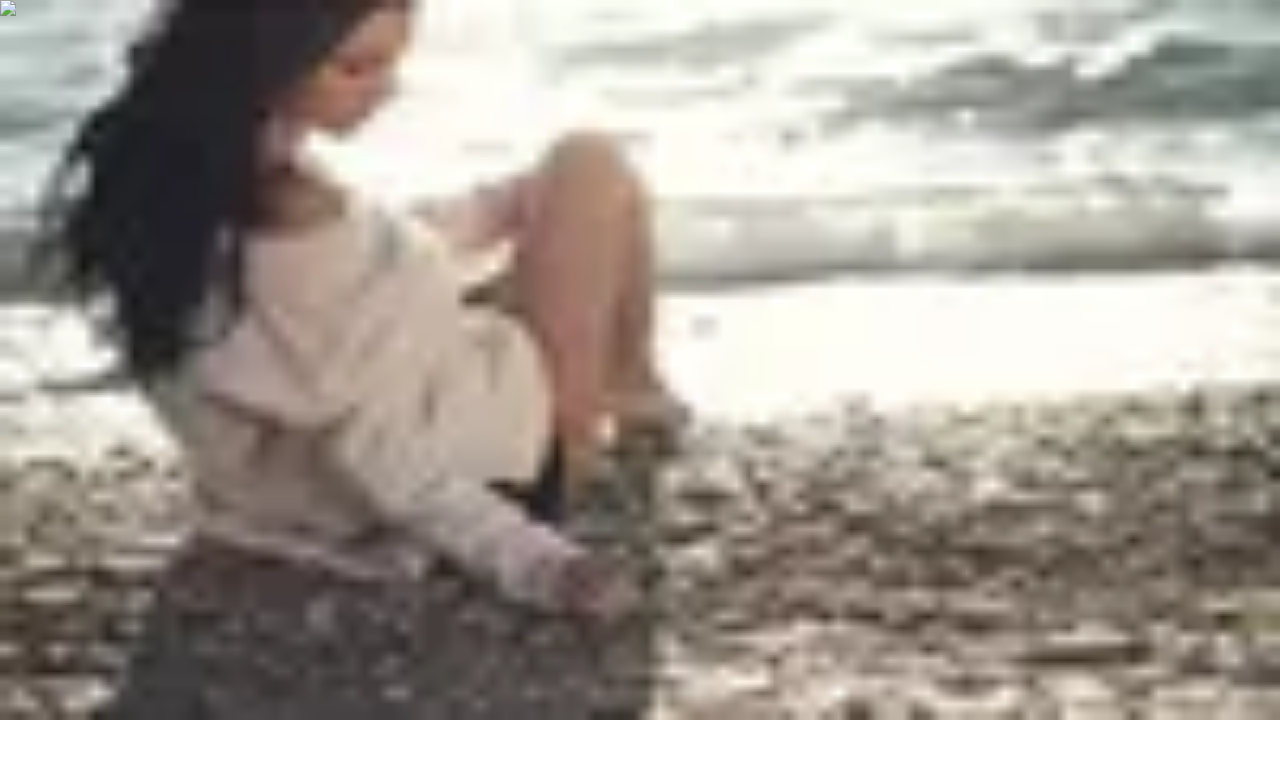

--- FILE ---
content_type: text/css; charset=utf-8
request_url: https://www1.grouponcdn.com/next-pwa-app/assets/_next/static/css/06986d18e1ea9ebb.css
body_size: -61
content:
.layout_deal-page-layout__XE8vj{display:grid;grid-template-columns:1fr;grid-template-rows:min-content;grid-template-areas:"images" "title" "options" "content" "widgets"}@media (min-width:768px){.layout_deal-page-layout__XE8vj{grid-template-areas:"banners" "title" "images" "options" "content" "widgets"}}@media (min-width:1024px){.layout_deal-page-layout__XE8vj{grid-template-columns:3fr 2fr;grid-template-rows:auto auto auto min-content auto;grid-template-areas:"banners banners" "title options" "images options" "content options" "widgets widgets"}}

--- FILE ---
content_type: application/javascript; charset=utf-8
request_url: https://www1.grouponcdn.com/next-pwa-app/assets/_next/static/chunks/36078-12009e4e4600c3d7.js
body_size: 29479
content:
(self.webpackChunk_N_E=self.webpackChunk_N_E||[]).push([[36078],{159277:(e,t,r)=>{"use strict";r.d(t,{A:()=>s});var l=r(406029),n=r(675155),i=r(710327),a=r(861144);let s=e=>{let t,r=(0,n.c)(4);if("control"in e){let t;return r[0]!==e?(t=(0,l.jsx)(i.A,{...e}),r[0]=e,r[1]=t):t=r[1],t}return r[2]!==e?(t=(0,l.jsx)(a.A,{...e}),r[2]=e,r[3]=t):t=r[3],t}},182410:(e,t,r)=>{"use strict";r.d(t,{z:()=>l});let l=e=>{let t=e.endsWith(".webp")?e:/\.(?:jpg|png|jpeg)$/i.test(e)?e.replace(/\.(?:jpg|png|jpeg)$/i,".webp"):`${e}.webp`;return t.startsWith("http")?t:`https://${t}`}},193733:(e,t,r)=>{var l=r(150956),n=r(816799);e.exports=function(e,t){var r=-1,i=n(e)?Array(e.length):[];return l(e,function(e,l,n){i[++r]=t(e,l,n)}),i}},233883:(e,t,r)=>{var l=r(290843);e.exports=function(e,t,r){for(var n=-1,i=e.criteria,a=t.criteria,s=i.length,o=r.length;++n<s;){var c=l(i[n],a[n]);if(c){if(n>=o)return c;return c*("desc"==r[n]?-1:1)}}return e.index-t.index}},290843:(e,t,r)=>{var l=r(50515);e.exports=function(e,t){if(e!==t){var r=void 0!==e,n=null===e,i=e==e,a=l(e),s=void 0!==t,o=null===t,c=t==t,d=l(t);if(!o&&!d&&!a&&e>t||a&&s&&c&&!o&&!d||n&&s&&c||!r&&c||!i)return 1;if(!n&&!a&&!d&&e<t||d&&r&&i&&!n&&!a||o&&r&&i||!s&&i||!c)return -1}return 0}},319031:(e,t,r)=>{"use strict";r.d(t,{A:()=>i});var l=r(406029),n=r(675155);let i=e=>{let t,r,i,a=(0,n.c)(5);return a[0]!==e?({...t}=e,a[0]=e,a[1]=t):t=a[1],a[2]===Symbol.for("react.memo_cache_sentinel")?(r=(0,l.jsx)("path",{strokeLinecap:"round",strokeLinejoin:"round",d:"M12 9v3.75m9-.75a9 9 0 11-18 0 9 9 0 0118 0zm-9 3.75h.008v.008H12v-.008z"}),a[2]=r):r=a[2],a[3]!==t?(i=(0,l.jsx)("svg",{xmlns:"http://www.w3.org/2000/svg",fill:"none",viewBox:"0 0 24 24",strokeWidth:1.5,stroke:"currentColor",...t,children:r}),a[3]=t,a[4]=i):i=a[4],i}},348665:(e,t,r)=>{"use strict";r.d(t,{C:()=>l});let l=e=>"boolean"==typeof e?e:"true"===e||"1"===e},368196:(e,t,r)=>{"use strict";r.d(t,{A:()=>o});var l=r(406029),n=r(675155),i=r(471053),a=r(450165),s=r(314759);function o(e){let t,r,o,c,d,u,m,p,f,x,g,h,b=(0,n.c)(30),{label:v,price:y,min:j,max:w,currentValue:_,onChange:k}=e;b[0]!==v?(t=(0,l.jsx)("h5",{className:"text-sm font-bold",children:v}),b[0]=v,b[1]=t):t=b[1],b[2]!==y?(r=(0,l.jsx)(s.A,{price:y,type:"PRIMARY",size:"small",className:"text-green"}),b[2]=y,b[3]=r):r=b[3],b[4]!==t||b[5]!==r?(o=(0,l.jsxs)("div",{className:"flex flex-col gap-1",children:[t,r]}),b[4]=t,b[5]=r,b[6]=o):o=b[6];let N=void 0!==j&&_<=j;b[7]!==_||b[8]!==k?(c=e=>{e.currentTarget.disabled||k(_-1)},b[7]=_,b[8]=k,b[9]=c):c=b[9],b[10]===Symbol.for("react.memo_cache_sentinel")?(d=(0,l.jsx)(i.A,{className:"h-3.5 w-3.5"}),b[10]=d):d=b[10],b[11]!==N||b[12]!==c?(u=(0,l.jsx)("button",{disabled:N,className:"flex h-8 w-8 items-center justify-center rounded-full border border-specialDark-100 text-body enabled:hover:text-info disabled:opacity-50",onClick:c,type:"button","aria-label":"Decrement",children:d}),b[11]=N,b[12]=c,b[13]=u):u=b[13],b[14]!==_?(m=(0,l.jsx)("div",{className:"flex h-8 w-8 cursor-default items-center justify-center rounded-full bg-secondary text-xxs font-bold text-body","data-testid":"NumberPicker-value",children:_}),b[14]=_,b[15]=m):m=b[15];let S=void 0!==w&&_>=w;return b[16]!==_||b[17]!==k?(p=e=>{e.currentTarget.disabled||k(_+1)},b[16]=_,b[17]=k,b[18]=p):p=b[18],b[19]===Symbol.for("react.memo_cache_sentinel")?(f=(0,l.jsx)(a.A,{className:"h-3.5 w-3.5 text-black"}),b[19]=f):f=b[19],b[20]!==p||b[21]!==S?(x=(0,l.jsx)("button",{disabled:S,className:"flex h-8 w-8 items-center justify-center rounded-full border border-specialDark-100 text-body enabled:hover:text-info disabled:opacity-50",onClick:p,type:"button","aria-label":"Increment",children:f}),b[20]=p,b[21]=S,b[22]=x):x=b[22],b[23]!==x||b[24]!==u||b[25]!==m?(g=(0,l.jsxs)("div",{className:"flex gap-1",children:[u,m,x]}),b[23]=x,b[24]=u,b[25]=m,b[26]=g):g=b[26],b[27]!==g||b[28]!==o?(h=(0,l.jsxs)("div",{className:"flex items-center justify-between","data-testid":"NumberPicker",children:[o,g]}),b[27]=g,b[28]=o,b[29]=h):h=b[29],h}},437390:(e,t,r)=>{var l=r(588601),n=r(124127),i=r(968988),a=r(193733),s=r(901864),o=r(103540),c=r(233883),d=r(405549),u=r(91544);e.exports=function(e,t,r){t=t.length?l(t,function(e){return u(e)?function(t){return n(t,1===e.length?e[0]:e)}:e}):[d];var m=-1;return t=l(t,o(i)),s(a(e,function(e,r,n){return{criteria:l(t,function(t){return t(e)}),index:++m,value:e}}),function(e,t){return c(e,t,r)})}},454184:(e,t,r)=>{"use strict";r.d(t,{v9:()=>i,n$:()=>c});class l extends Date{constructor(){super(),this.setTime(0==arguments.length?Date.now():1==arguments.length?"string"==typeof arguments[0]?+new Date(arguments[0]):arguments[0]:Date.UTC(...arguments))}getTimezoneOffset(){return 0}}let n=/^(get|set)(?!UTC)/;Object.getOwnPropertyNames(Date.prototype).forEach(e=>{if(n.test(e)){let t=Date.prototype[e.replace(n,"$1UTC")];t&&(l.prototype[e]=t)}});class i extends l{toString(){let e=this.toDateString(),t=this.toTimeString();return`${e} ${t}`}toDateString(){let e=a.format(this),t=s.format(this),r=this.getFullYear();return`${e} ${t} ${r}`}toTimeString(){let e=o.format(this);return`${e} GMT+0000 (Coordinated Universal Time)`}toLocaleString(e,t){return Date.prototype.toLocaleString.call(this,e,{timeZone:"UTC",...t})}toLocaleDateString(e,t){return Date.prototype.toLocaleDateString.call(this,e,{timeZone:"UTC",...t})}toLocaleTimeString(e,t){return Date.prototype.toLocaleTimeString.call(this,e,{timeZone:"UTC",...t})}}var a=new Intl.DateTimeFormat("en-US",{weekday:"short",timeZone:"UTC"}),s=new Intl.DateTimeFormat("en-US",{month:"short",day:"numeric",timeZone:"UTC"}),o=new Intl.DateTimeFormat("en-GB",{hour12:!1,hour:"numeric",minute:"numeric",second:"numeric",timeZone:"UTC"});let c=e=>new i(+new Date(e))},550089:(e,t,r)=>{"use strict";r.d(t,{A:()=>S});var l=r(406029),n=r(675155),i=r(801909),a=r(881670),s=r.n(a),o=r(970792),c=r.n(o),d=r(455729),u=r(385073),m=r(481736),p=r(380973),f=r(797498),x=r(505297),g=r(393535);let h=e=>{let t,r,i,a,s,o,c=(0,n.c)(11);return c[0]!==e?({label:t,ref:i,...r}=e,c[0]=e,c[1]=t,c[2]=r,c[3]=i):(t=c[1],r=c[2],i=c[3]),c[4]!==t?(a=(0,l.jsx)(m.p4,{asChild:!0,children:(0,l.jsx)("span",{children:t})}),c[4]=t,c[5]=a):a=c[5],c[6]===Symbol.for("react.memo_cache_sentinel")?(s=(0,l.jsx)(m.VF,{children:(0,l.jsx)(x.A,{width:16,height:16})}),c[6]=s):s=c[6],c[7]!==r||c[8]!==i||c[9]!==a?(o=(0,l.jsxs)(m.q7,{className:"flex cursor-pointer items-center justify-between rounded-lg px-3 py-2 text-body focus-visible:outline-hidden data-highlighted:bg-primary/10 data-[state=checked]:text-primary data-disabled:opacity-50",...r,ref:i,children:[a,s]}),c[7]=r,c[8]=i,c[9]=a,c[10]=o):o=c[10],o};h.displayName="SelectItem";let b=e=>{let t,r,i=(0,n.c)(4),{options:a}=e;return i[0]!==a?(t=a.map(k),i[0]=a,i[1]=t):t=i[1],i[2]!==t?(r=(0,l.jsx)(l.Fragment,{children:t}),i[2]=t,i[3]=r):r=i[3],r},v=(e,t)=>{let r=t.trim().toLowerCase();return r?e.map(e=>{if(!("groupName"in e))return e.label.toLowerCase().includes(r)?e:null;{let r=v(e.options,t);return r.length>0?{...e,options:r}:null}}).filter(Boolean):e};function y(e){let t,r,i,a,s,o,c,x,h,y,k,N,S,T,A,I,C,F,M,B,E,P,D,L,$,R,V,G,z,H=(0,n.c)(66);H[0]!==e?({name:x,label:o,description:t,placeholder:k,fieldClassName:s,labelClassName:c,errorClassName:a,successMessage:T,error:i,options:y,onOpenChange:h,disabled:r,withSearch:A,ref:S,...N}=e,H[0]=e,H[1]=t,H[2]=r,H[3]=i,H[4]=a,H[5]=s,H[6]=o,H[7]=c,H[8]=x,H[9]=h,H[10]=y,H[11]=k,H[12]=N,H[13]=S,H[14]=T,H[15]=A):(t=H[1],r=H[2],i=H[3],a=H[4],s=H[5],o=H[6],c=H[7],x=H[8],h=H[9],y=H[10],k=H[11],N=H[12],S=H[13],T=H[14],A=H[15]);let[O,Y]=(0,d.useState)(""),U=(0,d.useRef)(null),{t:q}=(0,f.Bd)("generic");H[16]!==h?(I=e=>{h?.(e),e||Y("")},H[16]=h,H[17]=I):I=H[17];let X=I;H[18]!==y||H[19]!==O?(F=v(y,O),H[18]=y,H[19]=O,H[20]=F):F=H[20],C=F,H[21]!==A?(M=A?{position:"popper",side:"bottom",align:"start",avoidCollisions:!1,sideOffset:4}:{},H[21]=A,H[22]=M):M=H[22];let Z=M,W=(0,d.useId)();return H[23]!==s?(B=(0,u.cn)("relative grid content-start gap-2",s),H[23]=s,H[24]=B):B=H[24],H[25]!==W||H[26]!==o||H[27]!==c?(E=o&&(0,l.jsx)(p.Label,{htmlFor:W,className:(0,u.cn)("text-sm font-semibold",c),children:o}),H[25]=W,H[26]=o,H[27]=c,H[28]=E):E=H[28],H[29]!==O||H[30]!==q||H[31]!==A?(P=A&&(0,l.jsx)("input",{ref:U,type:"text",placeholder:q("select.search"),value:O,className:"mb-2 block w-full rounded-md border border-specialDark-100 px-2 py-1 text-sm",onChange:e=>{Y(e.target.value),e.stopPropagation(),queueMicrotask(()=>{U.current?.focus()})},onKeyDown:_,onClick:w,onSelect:j}),H[29]=O,H[30]=q,H[31]=A,H[32]=P):P=H[32],H[33]!==C||H[34]!==y||H[35]!==q||H[36]!==A?(D=A?0===C.length?(0,l.jsx)(m.q7,{disabled:!0,value:"__no_results__",className:"cursor-default select-none px-3 py-2 text-center text-sm text-muted",children:q("select.empty_result")}):(0,l.jsx)(b,{options:C}):(0,l.jsx)(b,{options:y}),H[33]=C,H[34]=y,H[35]=q,H[36]=A,H[37]=D):D=H[37],H[38]!==r||H[39]!==X||H[40]!==W||H[41]!==k||H[42]!==N||H[43]!==S||H[44]!==Z||H[45]!==P||H[46]!==D?(L=(0,l.jsx)(g.A,{ref:S,...N,id:W,contentProps:Z,onOpenChange:X,label:k,disabled:r,contentElement:P,children:D}),H[38]=r,H[39]=X,H[40]=W,H[41]=k,H[42]=N,H[43]=S,H[44]=Z,H[45]=P,H[46]=D,H[47]=L):L=H[47],H[48]!==r||H[49]!==L?($=(0,l.jsx)(p.Control,{asChild:!0,disabled:r,children:L}),H[48]=r,H[49]=L,H[50]=$):$=H[50],H[51]!==i||H[52]!==a?(R=i&&(0,l.jsx)(p.Message,{className:(0,u.cn)("flex flex-col bg-danger-subtle px-2 py-1 text-xxs text-red",a),children:i}),H[51]=i,H[52]=a,H[53]=R):R=H[53],H[54]!==T?(V=T&&(0,l.jsx)(p.Message,{className:"flex flex-col text-xxs text-green",children:T}),H[54]=T,H[55]=V):V=H[55],H[56]!==t?(G=t&&(0,l.jsx)(p.Message,{className:"flex flex-col text-xxs font-medium text-muted",children:t}),H[56]=t,H[57]=G):G=H[57],H[58]!==x||H[59]!==$||H[60]!==R||H[61]!==V||H[62]!==G||H[63]!==B||H[64]!==E?(z=(0,l.jsxs)(p.Field,{name:x,className:B,children:[E,$,R,V,G]}),H[58]=x,H[59]=$,H[60]=R,H[61]=V,H[62]=G,H[63]=B,H[64]=E,H[65]=z):z=H[65],z}function j(e){return e.preventDefault()}function w(e){return e.stopPropagation()}function _(e){e.stopPropagation()}function k(e){return"groupName"in e?(0,l.jsxs)(m.YJ,{className:"border-t border-specialDark-50 first:border-t-0",children:[(0,l.jsx)(m.JU,{className:"px-3 py-1 text-xs leading-6 text-muted",children:e.groupName}),(0,l.jsx)(b,{options:e.options})]},e.groupName):(0,l.jsx)(h,{value:e.value,label:e.label},e.value)}y.displayName="UncontrolledFormSelectField";let N=e=>{let t,r,a,o,d,u,m,p=(0,n.c)(20);p[0]!==e?({name:a,control:t,onChange:o,...r}=e,p[0]=e,p[1]=t,p[2]=r,p[3]=a,p[4]=o):(t=p[1],r=p[2],a=p[3],o=p[4]);let f=void 0===o?s():o;p[5]!==t||p[6]!==r.disabled||p[7]!==a?(d={name:a,control:t,disabled:r.disabled},p[5]=t,p[6]=r.disabled,p[7]=a,p[8]=d):d=p[8];let{field:x,fieldState:g}=(0,i.as)(d),{name:h,value:b,onChange:v,onBlur:j,disabled:w}=x;p[9]!==v||p[10]!==f?(u=c()([f,v]),p[9]=v,p[10]=f,p[11]=u):u=p[11];let _=u,k=g.error?.message;return p[12]!==w||p[13]!==h||p[14]!==j||p[15]!==_||p[16]!==r||p[17]!==k||p[18]!==b?(m=(0,l.jsx)(y,{...r,error:k,name:h,value:b,onChange:_,onBlur:j,disabled:w}),p[12]=w,p[13]=h,p[14]=j,p[15]=_,p[16]=r,p[17]=k,p[18]=b,p[19]=m):m=p[19],m},S=e=>{let t=(0,n.c)(4);if("control"in e){let r;return t[0]!==e?(r=(0,l.jsx)(N,{...e}),t[0]=e,t[1]=r):r=t[1],r}{let r;return t[2]!==e?(r=(0,l.jsx)(y,{...e}),t[2]=e,t[3]=r):r=t[3],r}}},699452:(e,t,r)=>{var l=r(437390),n=r(91544);e.exports=function(e,t,r,i){return null==e?[]:(n(t)||(t=null==t?[]:[t]),n(r=i?void 0:r)||(r=null==r?[]:[r]),l(e,t,r))}},710327:(e,t,r)=>{"use strict";r.d(t,{A:()=>u});var l=r(406029),n=r(675155),i=r(801909),a=r(881670),s=r.n(a),o=r(970792),c=r.n(o),d=r(861144);let u=e=>{let t,r,a,o,u,m,p,f,x=(0,n.c)(17);x[0]!==e?({name:a,error:r,control:t,onCheckedChange:o,...u}=e,x[0]=e,x[1]=t,x[2]=r,x[3]=a,x[4]=o,x[5]=u):(t=x[1],r=x[2],a=x[3],o=x[4],u=x[5]),x[6]!==t||x[7]!==a?(m={name:a,control:t},x[6]=t,x[7]=a,x[8]=m):m=x[8];let{field:g,fieldState:h}=(0,i.as)(m),b=h.error?.message||r?.message,v=g.value,y=o??s();return x[9]!==g.onChange||x[10]!==y?(p=c()([g.onChange,y]),x[9]=g.onChange,x[10]=y,x[11]=p):p=x[11],x[12]!==g||x[13]!==u||x[14]!==b||x[15]!==p?(f=(0,l.jsx)(d.A,{...u,error:b,...g,checked:v,onCheckedChange:p}),x[12]=g,x[13]=u,x[14]=b,x[15]=p,x[16]=f):f=x[16],f}},854529:(e,t,r)=>{"use strict";r.d(t,{A:()=>i});var l=r(406029),n=r(675155);let i=e=>{let t,r,i=(0,n.c)(3);return i[0]===Symbol.for("react.memo_cache_sentinel")?(t=(0,l.jsx)("path",{d:"M15.5 1.5L1.5 15.5M15.5 15.5L1.5 1.5",stroke:"#E64343",strokeWidth:"2",strokeMiterlimit:"10",strokeLinecap:"square"}),i[0]=t):t=i[0],i[1]!==e?(r=(0,l.jsx)("svg",{width:"17",height:"17",viewBox:"0 0 17 17",fill:"none",...e,children:t}),i[1]=e,i[2]=r):r=i[2],r}},861144:(e,t,r)=>{"use strict";r.d(t,{A:()=>c});var l=r(406029),n=r(675155),i=r(385073),a=r(244701),s=r(380973);let o=e=>{let t,r,o,c,d,u,m,p,f,x,g,h,b,v,y,j=(0,n.c)(31);return j[0]!==e?({name:u,label:d,errorClassName:c,successMessage:f,description:r,error:o,ref:m,className:t,...p}=e,j[0]=e,j[1]=t,j[2]=r,j[3]=o,j[4]=c,j[5]=d,j[6]=u,j[7]=m,j[8]=p,j[9]=f):(t=j[1],r=j[2],o=j[3],c=j[4],d=j[5],u=j[6],m=j[7],p=j[8],f=j[9]),j[10]!==t?(x=(0,i.cn)("shrink-0",t),j[10]=t,j[11]=x):x=j[11],j[12]!==d||j[13]!==u||j[14]!==m||j[15]!==p||j[16]!==x?(g=(0,l.jsx)(a.A,{ref:m,className:x,label:d,labelComponent:s.Label,name:u,...p}),j[12]=d,j[13]=u,j[14]=m,j[15]=p,j[16]=x,j[17]=g):g=j[17],j[18]!==o||j[19]!==c?(h=o&&(0,l.jsx)(s.Message,{className:(0,i.cn)("flex flex-col bg-danger-subtle px-2 py-1 text-xxs text-red",c),children:o}),j[18]=o,j[19]=c,j[20]=h):h=j[20],j[21]!==f?(b=f&&(0,l.jsx)(s.Message,{className:"flex flex-col text-xxs text-green",children:f}),j[21]=f,j[22]=b):b=j[22],j[23]!==r?(v=r&&(0,l.jsx)(s.Message,{className:"flex flex-col text-xxs font-medium text-muted",children:r}),j[23]=r,j[24]=v):v=j[24],j[25]!==u||j[26]!==g||j[27]!==h||j[28]!==b||j[29]!==v?(y=(0,l.jsxs)(s.Field,{name:u,className:"grid content-start gap-2",children:[g,h,b,v]}),j[25]=u,j[26]=g,j[27]=h,j[28]=b,j[29]=v,j[30]=y):y=j[30],y};o.displayName="UncontrolledCheckboxField";let c=o},901864:e=>{e.exports=function(e,t){var r=e.length;for(e.sort(t);r--;)e[r]=e[r].value;return e}},936078:(e,t,r)=>{"use strict";r.r(t),r.d(t,{default:()=>re});var l=r(406029),n=r(675155),i=r(455729),a=r(256760),s=r(687392),o=r(77391),c=r(777641),d=r(385073),u=r(571124),m=r(131293),p=r(319031),f=r(164897);function x(e){let t=(0,n.c)(4),{type:r}=e;switch(r){case"success":{let e;return t[0]===Symbol.for("react.memo_cache_sentinel")?(e=(0,l.jsx)(u.A,{width:16,height:16,className:"shrink-0"}),t[0]=e):e=t[0],e}case"error":{let e;return t[1]===Symbol.for("react.memo_cache_sentinel")?(e=(0,l.jsx)(m.A,{width:16,height:16,className:"shrink-0"}),t[1]=e):e=t[1],e}case"info":{let e;return t[2]===Symbol.for("react.memo_cache_sentinel")?(e=(0,l.jsx)(f.A,{width:16,height:16,className:"shrink-0"}),t[2]=e):e=t[2],e}case"warning":{let e;return t[3]===Symbol.for("react.memo_cache_sentinel")?(e=(0,l.jsx)(p.A,{width:16,height:16,className:"shrink-0"}),t[3]=e):e=t[3],e}}}function g(e){let t,r,i,a,s=(0,n.c)(13),{type:o,content:c}=e,u="success"===o,m="error"===o,p="info"===o,f="warning"===o;return s[0]!==u||s[1]!==m||s[2]!==p||s[3]!==f?(t=(0,d.cn)("flex","gap-2","px-3","py-2","items-center","self-stretch","rounded-xs",{"text-green-600 bg-green-50":u,"text-red-600 bg-red-50":m,"text-neutral-600 bg-neutral-50":p,"text-yellow-900 bg-yellow-50":f}),s[0]=u,s[1]=m,s[2]=p,s[3]=f,s[4]=t):t=s[4],s[5]!==o?(r=(0,l.jsx)(x,{type:o}),s[5]=o,s[6]=r):r=s[6],s[7]!==c?(i=(0,l.jsx)("span",{className:"text-sm font-bold leading-5",children:c}),s[7]=c,s[8]=i):i=s[8],s[9]!==t||s[10]!==r||s[11]!==i?(a=(0,l.jsxs)("div",{className:t,children:[r,i]}),s[9]=t,s[10]=r,s[11]=i,s[12]=a):a=s[12],a}var h=r(233532),b=r(797498),v=r(486947),y=r(454184),j=r(734842),w=r(537395),_=r(319560),k=r(413238),N=r(715718),S=r(971863),T=r(962968),A=r(859690),I=r.n(A),C=r(675228),F=r(27243),M=r(194138),B=r(468085),E=r(623124),P=r(347127),D=r(473449),L=r(873034),$=r(644957),R=r(758066),V=r(404248),G=r(282429),z=r(331078);let H=z.z.record(z.z.object({fields:z.z.array(z.z.object({code:z.z.string(),refersTo:z.z.string()}))})),O=z.z.object({errors:z.z.array(z.z.object({code:z.z.string(),message:z.z.string()}))});function Y(e){let{flow:t,availabilityType:r,dataLoading:n}=e,a=(0,M.Y)(),{t:s}=(0,b.Bd)("booking"),[c]=(0,B.ZA)("promoApplied",B.GJ),[d,u]=(0,i.useState)(null),m=(0,L.sm)(),{action:p,loading:f}=(0,P.Ay)(m),x=(0,L.m2)(e=>e.segmentCheckLoading),g=(0,L.m2)(e=>e.currentStep),v=(0,L.m2)(e=>e.nextStep),y=(0,L.m2)(e=>e.activeFilters),j=(0,L.m2)(e=>e.filteredSegments),w=(0,R.w)(y,"bestSeat"),_=w?.selectedSeatOption.partySize,k=(0,L.m2)(e=>e.form),{buttonRef:N,triggerBhEvent:S}=(0,D.O)({permalink:m.deal.id,uuid:m.deal.uuid}),T=(0,i.useMemo)(()=>(0,G.A)({flow:t,currentStep:g,activeFilters:y,availabilityType:r}),[r,t,g,y]),A=(0,i.useMemo)(()=>{let e=t?.map(e=>{switch(e.stepType){case $.d.AvailabilityAttributeSelect:return y.some(e=>"attribute"===e.type);case $.d.LocationSelect:return y.some(e=>"location"===e.type);case $.d.SegmentSelect:return y.some(e=>"segment"===e.type);case $.d.Calendar:if(r===o.Am.Datetime)return y.some(e=>"time"===e.type);return y.some(e=>"date"===e.type);case $.d.BestSeatSelect:return y.some(e=>"bestSeat"===e.type);default:return!0}}).every(Boolean)??!1;return(0,V.A)({filteredSegments:j,activeFilters:y,allFiltersSelected:e,bookingType:m.bookingType,option:m.option,availabilityType:r})},[t,j,y,m.bookingType,m.option,r,a]);async function I(){if(u(null),!t)return void h.M.error("BookingFlowFooter","flow is null");if(t[g].stepType===$.d.Form){if(!k)return void h.M.error("BookingFlowFooter","form is null");if(!await k.trigger()){let e=k.formState.errors,t=Object.values(e)[0];t&&t.ref?.focus?.(),h.M.error("BookingFlowFooter invalid form",e);return}}if(g<t.length-1)return void v();if(!j){h.M.error("BookingFlowFooter","filteredSegments is null"),u(s("error_messages.no_segments_error"));return}let e=k?.getValues?.();try{let{success:t,error:r,onSuccess:l}=await p({filteredSegments:j,activeFilters:y,questions:e,currentBooking:m.currentBooking,type:C.c.BookingRequested});if(t){if(h.M.debug("BookingFlowFooter","Submission successful, triggering buy event"),S(),l)try{await l()}catch(e){h.M.error("BookingFlowFooter","Navigation error after successful submission",e),u(s("error_messages.reservation_error"))}}else{let e=function(e,t,r){switch(t){case o.sP.TpisBookingTool:return function(e,t){let r=H.safeParse(e);if(!r.success)return h.M.warn("Failed to parse ttd errors",e),[];let l=Object.entries(r.data).flatMap(e=>{let[t,{fields:r}]=e;return r.map(e=>({code:e.code,refersTo:e.refersTo,segmentId:t}))});if(0===l.length)return[];let n=[];l.forEach(e=>{n.push(e.refersTo)});let i=n.join(", "),a=null;switch(l[0].code){case"CHECKOUT_FIELD_MAX_LENGTH_FAILED":a=t("error_messages.reservation_max_length_error",{value:i});break;case"CHECKOUT_FIELD_PATTERN_MISMATCH":a=t("error_messages.reservation_value_mismatch",{value:i});break;default:a=t("error_messages.reservation_error")}return l.map(e=>({code:e.code,message:a}))}(e,r);case o.sP.GLive:var l,n;let i;return l=e,n=r,(i=O.safeParse(l)).success?i.data.errors.map(e=>{switch(e.code){case"INSUFFICIENT_AVAILABILITY":return{code:e.code,message:n("error_messages.insufficient_availability")};case"USER_MAX_EXCEEDED":return{code:e.code,message:n("error_messages.limit_reached_error")};default:return{code:e.code,message:e.message}}}):(h.M.warn("Failed to parse glive errors",l),[]);default:return[]}}(r,m.bookingType,s);e.length&&e[0].message?u(e[0].message):u(s("error_messages.reservation_error"))}}catch(e){h.M.error("BookingFlowFooter","Error during submission",e),u(s("error_messages.reservation_error"))}}async function z(){m.currentBooking?p({filteredSegments:[],activeFilters:[],questions:{},currentBooking:m.currentBooking,type:C.c.CancelRequested}):h.M.error("BookingFlowFooter","currentBooking is null")}return h.M.debug("BookingFlowFooter",{currentStep:g,flow:t,submitDisabled:T,filteredSegments:j,activeFilters:y,availabilityType:r,questions:k?.getValues?.()||{},subtotalValue:A,context:m}),(0,l.jsxs)("div",{className:"flex flex-col flex-wrap gap-4 md:flex-row md:flex-nowrap md:items-center",children:[(0,l.jsx)("div",{className:"flex flex-1 items-center gap-3",children:d?(0,l.jsx)("div",{className:"text-sm font-bold text-red",children:d}):(0,l.jsx)(E.A,{promoApplied:1===c,subtotalValue:A,hideDiscountBadge:!m.deal.displayOptions?.discountEnabled,hideStrikeThroughPrice:!m.deal.displayOptions?.discountEnabled,partySize:_,blurPrice:!1})}),m.currentBooking?.status===C.c.Confirmed&&(0,l.jsx)("button",{className:"text-sm font-semibold leading-tight text-muted underline disabled:opacity-50",onClick:z,"data-bhw":`cancelBooking:${m.option.uuid}`,disabled:f,children:s("footer.cancel_booking")}),(0,l.jsx)(F.A,{ref:N,color:T?"secondary":"primary",variant:"filled",textColor:T?"tertiary":"white",onClick:I,disabled:T||!j?.length||x,loading:n||f,className:"min-w-[200px] flex-1 md:ml-auto lg:max-w-[270px]",children:function(){if(!t)return s("footer.action_button.continue");if(g===t.length-1)return m.currentBooking?s("footer.action_button.book_now"):s("footer.action_button.continue_to_checkout");if(t[g].stepType===$.d.Calendar){if(!y.some(e=>"date"===e.type))return s("footer.action_button.pick_date");if(r===o.Am.Datetime&&!y.some(e=>"time"===e.type))return s("footer.action_button.pick_time")}return t[g+1]?.stepType===$.d.AvailabilityCheck?s("footer.action_button.check_availability"):s("footer.action_button.continue")}()})]})}function U(e){let t,r,l=(0,n.c)(3),a=(0,i.useRef)(null);return l[0]!==e?(t=()=>{a.current&&e&&(e=>{let t=e=>e?e.classList.contains("booking-modal")?e:t(e.parentElement):null,r=t(e);if(!r)return;let l=()=>{if(!e)return;let t=e.getBoundingClientRect(),l=r.getBoundingClientRect(),n=r.scrollTop,i=t.top-l.top+n;r.scrollTo({top:i,behavior:"smooth"})};requestAnimationFrame(()=>{requestAnimationFrame(l)})})(a.current)},r=[e],l[0]=e,l[1]=t,l[2]=r):(t=l[1],r=l[2]),(0,i.useEffect)(t,r),a}var q=r(16629),X=r(393535),Z=r(305724);function W(e){let t,r,a,s,o,c,d,u,m=(0,n.c)(21),{options:p,value:f,onChange:x,label:g,selectLabel:h}=e;return m[0]!==x||m[1]!==p||m[2]!==f?(t=()=>{!p.find(e=>e.value===f)&&p.length>0&&x(p[0].value)},r=[f,p,x],m[0]=x,m[1]=p,m[2]=f,m[3]=t,m[4]=r):(t=m[3],r=m[4]),(0,i.useEffect)(t,r),m[5]!==g?(a=(0,l.jsx)("span",{className:"text-sm font-bold",children:g}),m[5]=g,m[6]=a):a=m[6],m[7]!==x?(s=e=>x(e),m[7]=x,m[8]=s):s=m[8],m[9]!==f?(o=f?.toString(),m[9]=f,m[10]=o):o=m[10],m[11]!==p?(c=p.map(Q),m[11]=p,m[12]=c):c=m[12],m[13]!==h||m[14]!==s||m[15]!==o||m[16]!==c?(d=(0,l.jsx)(X.A,{onChange:s,value:o,selectedClassName:"text-xxs",containerClassName:"min-w-1/5 w-auto",valueDataTestId:"SelectPicker-value",label:h,inputSize:"sm",children:c}),m[13]=h,m[14]=s,m[15]=o,m[16]=c,m[17]=d):d=m[17],m[18]!==a||m[19]!==d?(u=(0,l.jsxs)("div",{className:"flex items-center justify-between gap-5","data-testid":"SelectPicker",children:[a,d]}),m[18]=a,m[19]=d,m[20]=u):u=m[20],u}function Q(e){let{value:t,label:r}=e;return(0,l.jsx)(Z.A,{value:t.toString(),label:r},t.toString())}var K=r(506086),J=r(336456);let ee=e=>{let t,r,a,s=(0,n.c)(10),{title:o,highlights:c,defaultExpanded:u,children:m,ref:p}=e,{t:f}=(0,b.Bd)("generic"),[x,g]=(0,i.useState)(void 0!==u&&u);return s[0]!==o?(t=(0,l.jsx)("h5",{className:"w-full text-center text-h5",children:o}),s[0]=o,s[1]=t):t=s[1],s[2]!==c||s[3]!==x||s[4]!==f?(r=c?(0,l.jsxs)("div",{className:"flex flex-col",children:[(0,l.jsxs)("div",{className:(0,d.cn)("relative overflow-hidden text-ellipsis pb-2 text-sm font-semibold text-neutral motion-safe:transition-all motion-safe:duration-500 motion-safe:ease-in-out",x?"max-h-screen":"max-h-17"),children:[(0,l.jsx)(K.A,{content:c,className:"text-muted prose-p:text-sm"}),(0,l.jsx)("div",{className:"absolute bottom-0 h-2 w-full bg-linear-to-t from-white to-transparent"})]}),(0,l.jsxs)("button",{onClick:()=>g(!x),className:"mx-auto my-2 flex items-center gap-1 text-sm font-bold text-body hover:underline",children:[f(x?"show_less":"show_more"),(0,l.jsx)(J.default,{size:4,className:(0,d.cn)("motion-safe:transition-transform",x?"rotate-180":"rotate-0")})]})]}):null,s[2]=c,s[3]=x,s[4]=f,s[5]=r):r=s[5],s[6]!==m||s[7]!==t||s[8]!==r?(a=(0,l.jsxs)("section",{ref:p,className:"flex flex-1 flex-col gap-4 rounded-xs bg-body px-4 py-5",children:[t,r,m]}),s[6]=m,s[7]=t,s[8]=r,s[9]=a):a=s[9],a};function et(e){let t,r,i,a,s,c,d,u,m=(0,n.c)(26),{flowIndex:p,filteredSegments:f,availabilityAttribute:x,onChange:g,autoscroll:h}=e,b=U(void 0!==h&&h);m[0]!==x.attributeId?(t=e=>(0,R.R)(e.activeFilters,o.HG.Single).find(e=>e.attributeId===x.attributeId)?.valueId,m[0]=x.attributeId,m[1]=t):t=m[1];let v=(0,L.m2)(t);if(m[2]!==x.values||m[3]!==f){let e;m[5]!==f?(e=(e,t)=>(f?.length?e[t.id]=(0,q.A)(f.filter(e=>e.attributeIds.includes(t.id))):e[t.id]=null,e),m[5]=f,m[6]=e):e=m[6],i=x.values.reduce(e,{}),m[2]=x.values,m[3]=f,m[4]=i}else i=m[4];if(r=i,m[7]!==x.values||m[8]!==r){let e;m[10]!==r?(e=e=>!!r[e.id],m[10]=r,m[11]=e):e=m[11],s=x.values.filter(e).map(er),m[7]=x.values,m[8]=r,m[9]=s}else s=m[9];return a=s,m[12]!==x.attributeId||m[13]!==p||m[14]!==g?(c=e=>g({type:"attribute",attributeId:x.attributeId,selectionType:o.HG.Single,valueId:e,flowIndex:p}),m[12]=x.attributeId,m[13]=p,m[14]=g,m[15]=c):c=m[15],m[16]!==x.title||m[17]!==v||m[18]!==a||m[19]!==c?(d=(0,l.jsx)(W,{onChange:c,label:x.title,value:v,options:a}),m[16]=x.title,m[17]=v,m[18]=a,m[19]=c,m[20]=d):d=m[20],m[21]!==x.highlights||m[22]!==x.title||m[23]!==b||m[24]!==d?(u=(0,l.jsx)(ee,{title:x.title,highlights:x.highlights,ref:b,children:d}),m[21]=x.highlights,m[22]=x.title,m[23]=b,m[24]=d,m[25]=u):u=m[25],u}function er(e){return{value:e.id,label:e.title}}var el=r(379442),en=r(696604);function ei(e){let t,r,i,a,s,o=(0,n.c)(17),{availabilityAttribute:c,matchingFilters:d}=e,{t:u}=(0,b.Bd)("booking");e:{let e;if(!c.constraints){t=null;break e}let r=c.constraints.minQuantity||1;if(r&&r>1){let l;e=""+u("error_messages.quantity_size_min_error",{title:c.title,quantity:r});let n=(0,en.mL)(c,d)?"success":"warning";o[0]!==e||o[1]!==n?(l={type:n,content:e},o[0]=e,o[1]=n,o[2]=l):l=o[2],t=l;break e}t=null}let m=t;t:{if(!d.length){r=null;break t}if(!(0,en.Hm)(c,d)){let e,t,l;o[3]!==c.values||o[4]!==u?(e="warning",t=u("error_messages.solo_book_error",{values:c.values.filter(es).map(ea).join(", ")}),o[3]=c.values,o[4]=u,o[5]=e,o[6]=t):(e=o[5],t=o[6]),o[7]!==e||o[8]!==t?(l={type:e,content:t},o[7]=e,o[8]=t,o[9]=l):l=o[9],r=l;break t}r=null}let p=r;return o[10]!==m?(i=m?(0,l.jsx)(g,{...m}):null,o[10]=m,o[11]=i):i=o[11],o[12]!==p?(a=p?(0,l.jsx)(g,{...p}):null,o[12]=p,o[13]=a):a=o[13],o[14]!==i||o[15]!==a?(s=(0,l.jsxs)("div",{className:"flex flex-col gap-3",children:[i,a]}),o[14]=i,o[15]=a,o[16]=s):s=o[16],s}function ea(e){return e.title}function es(e){return!(0,en.L5)(e.constraints)}var eo=r(368196);function ec(e){let t,r,a,s,c,d,u,m,p,f,x=(0,n.c)(61),{flowIndex:g,filteredSegments:h,availabilityAttribute:b,onChange:v,autoscroll:y}=e,j=U(void 0!==y&&y),w=(0,L.m2)(eu);if(x[0]!==w||x[1]!==b||x[2]!==h){let e,l,n;if(x[7]!==b.attributeId?(e=e=>e.attributeId===b.attributeId,x[7]=b.attributeId,x[8]=e):e=x[8],r=(0,R.R)(w,o.HG.Multiple).filter(e),x[9]!==b.values||x[10]!==h){let e;x[12]!==h?(e=(e,t)=>(h?e[t.id]=h.reduce((e,r)=>r.attributeIds.includes(t.id)?r.estimatedRemainingQuantity?null===e?r.estimatedRemainingQuantity:Math.max(e,r.estimatedRemainingQuantity):e:e,null):e[t.id]=null,e),x[12]=h,x[13]=e):e=x[13],l=b.values.reduce(e,{}),x[9]=b.values,x[10]=h,x[11]=l}else l=x[11];if(a=l,x[14]!==b.values||x[15]!==h){let e;x[17]!==h?(e=(e,t)=>(h?.length?e[t.id]=(0,q.A)(h.filter(e=>e.attributeIds.includes(t.id))):e[t.id]=null,e),x[17]=h,x[18]=e):e=x[18],n=b.values.reduce(e,{}),x[14]=b.values,x[15]=h,x[16]=n}else n=x[16];t=n,s=!b.constraints?.maxQuantity||b.constraints.maxQuantity>r.reduce(ed,0),x[0]=w,x[1]=b,x[2]=h,x[3]=t,x[4]=r,x[5]=a,x[6]=s}else t=x[3],r=x[4],a=x[5],s=x[6];let _=s;x[19]!==b.attributeId||x[20]!==b.values||x[21]!==g||x[22]!==r.length||x[23]!==v?(c=()=>{r.length||b.values.forEach(e=>{e.constraints?.minQuantity&&v({type:"attribute",attributeId:b.attributeId,selectionType:o.HG.Multiple,valueId:e.id,count:e.constraints.minQuantity,flowIndex:g})})},x[19]=b.attributeId,x[20]=b.values,x[21]=g,x[22]=r.length,x[23]=v,x[24]=c):c=x[24],x[25]!==b.attributeId||x[26]!==b.values||x[27]!==g||x[28]!==r||x[29]!==v?(d=[r,b.attributeId,g,v,b.values],x[25]=b.attributeId,x[26]=b.values,x[27]=g,x[28]=r,x[29]=v,x[30]=d):d=x[30],(0,i.useEffect)(c,d);let k=b.title,N=b.highlights;if(x[31]!==b||x[32]!==r?(u=(0,l.jsx)(ei,{availabilityAttribute:b,matchingFilters:r}),x[31]=b,x[32]=r,x[33]=u):u=x[33],x[34]!==b.attributeId||x[35]!==b.values||x[36]!==_||x[37]!==t||x[38]!==g||x[39]!==r||x[40]!==a||x[41]!==v){let e,n;x[43]!==t?(e=e=>!!t[e.id],x[43]=t,x[44]=e):e=x[44],x[45]!==b.attributeId||x[46]!==_||x[47]!==t||x[48]!==g||x[49]!==r||x[50]!==a||x[51]!==v?(n=e=>{let n=r.find(t=>t.valueId===e.id)?.count??e.constraints?.minQuantity??0;return(0,l.jsxs)(i.Fragment,{children:[(0,l.jsx)(eo.A,{min:e.constraints?.minQuantity??0,max:_?e.constraints?.maxQuantity??a[e.id]??void 0:0,label:e.title,price:t[e.id]?.price,currentValue:n,onChange:t=>{v({type:"attribute",attributeId:b.attributeId,selectionType:o.HG.Multiple,valueId:e.id,count:t,flowIndex:g})}}),(0,l.jsx)(el.A,{className:"bg-specialDark-50 last:hidden"})]},e.id)},x[45]=b.attributeId,x[46]=_,x[47]=t,x[48]=g,x[49]=r,x[50]=a,x[51]=v,x[52]=n):n=x[52],m=b.values.filter(e).map(n),x[34]=b.attributeId,x[35]=b.values,x[36]=_,x[37]=t,x[38]=g,x[39]=r,x[40]=a,x[41]=v,x[42]=m}else m=x[42];return x[53]!==m?(p=(0,l.jsx)("div",{className:"flex flex-col gap-3",children:m}),x[53]=m,x[54]=p):p=x[54],x[55]!==b.highlights||x[56]!==b.title||x[57]!==j||x[58]!==u||x[59]!==p?(f=(0,l.jsxs)(ee,{title:k,highlights:N,ref:j,children:[u,p]}),x[55]=b.highlights,x[56]=b.title,x[57]=j,x[58]=u,x[59]=p,x[60]=f):f=x[60],f}function ed(e,t){return e+t.count}function eu(e){return e.activeFilters}function em(e){let t=(0,L.m2)(e=>e.activeFilters),r=(0,i.useRef)(void 0);return r.current||(r.current=t.filter(e)),r.current}var ep=r(141649),ef=r(314759),ex=r(310693),eg=r(767617);function eh(e){let t,r,a,s,o,c=(0,n.c)(13),{options:d,value:u,onChange:m}=e;return c[0]!==m||c[1]!==d||c[2]!==u?(t=()=>{!d.find(e=>e.id===u)&&d.length>0&&m(d[0].id)},r=[u,d,m],c[0]=m,c[1]=d,c[2]=u,c[3]=t,c[4]=r):(t=c[3],r=c[4]),(0,i.useEffect)(t,r),c[5]!==d?(a=d.map(eb),c[5]=d,c[6]=a):a=c[6],c[7]!==a?(s=(0,l.jsx)("ul",{className:"flex flex-col gap-4",children:a}),c[7]=a,c[8]=s):s=c[8],c[9]!==m||c[10]!==s||c[11]!==u?(o=(0,l.jsx)(ex.A.Root,{onValueChange:m,value:u,asChild:!0,children:s}),c[9]=m,c[10]=s,c[11]=u,c[12]=o):o=c[12],o}function eb(e){return(0,l.jsx)(ev,{...e},e.id)}function ev(e){let t,r,i,a,s,o,c,d,u=(0,n.c)(23),{title:m,description:p,highlights:f,id:x,primaryPrice:g,strikeThoughPrice:h}=e,b=`SingleOptionPicker-option-${x}`;return u[0]!==x?(t=(0,l.jsx)(ex.A.Item,{value:x,id:x}),u[0]=x,u[1]=t):t=u[1],u[2]!==m?(r=(0,l.jsx)(eg.default,{className:"flex-1 text-sm text-body",children:m}),u[2]=m,u[3]=r):r=u[3],u[4]!==g?(i=g?(0,l.jsx)(ef.A,{price:g,type:"PRIMARY",size:"small",className:"shrink-0 text-primary"}):null,u[4]=g,u[5]=i):i=u[5],u[6]!==h?(a=h?(0,l.jsx)(ef.A,{price:h,type:"STRIKE_THROUGH",size:"special",fontClassName:"text-xxs",className:"ml-1.5 shrink-0 text-body"}):null,u[6]=h,u[7]=a):a=u[7],u[8]!==x||u[9]!==b||u[10]!==t||u[11]!==r||u[12]!==i||u[13]!==a?(s=(0,l.jsxs)("label",{htmlFor:x,className:"group/radio flex gap-3 items-center p-3 cursor-pointer","data-testid":b,children:[t,r,i,a]}),u[8]=x,u[9]=b,u[10]=t,u[11]=r,u[12]=i,u[13]=a,u[14]=s):s=u[14],u[15]!==f?(o=f&&(0,l.jsx)("div",{className:"flex flex-col px-4 py-3 bg-neutral-50",children:(0,l.jsx)("p",{className:"overflow-hidden font-semibold duration-300 text-xxs text-neutral motion-safe:transition-all",children:f})}),u[15]=f,u[16]=o):o=u[16],u[17]!==p?(c=p&&(0,l.jsx)("div",{className:"flex flex-col items-start px-4 py-3 bg-neutral-50",children:(0,l.jsx)(ep.A,{text:p,className:"text-muted prose-p:text-xxs",lineClamp:5})}),u[17]=p,u[18]=c):c=u[18],u[19]!==s||u[20]!==o||u[21]!==c?(d=(0,l.jsxs)("li",{className:"flex flex-col border rounded-xs border-specialDark-50",children:[s,o,c]}),u[19]=s,u[20]=o,u[21]=c,u[22]=d):d=u[22],d}function ey(e){let{flowIndex:t,filteredSegments:r,availabilityAttribute:n,onChange:a,autoscroll:s=!1}=e,{bookingType:c}=(0,L.sm)(),d=U(s),u=(0,L.m2)(e=>(0,R.R)(e.activeFilters,o.HG.Single).find(e=>e.attributeId===n.attributeId)?.valueId),m=em(e=>e.flowIndex<t),p=(0,i.useMemo)(()=>n.values.reduce((e,t)=>{let l=r?.filter(e=>e.attributeIds.includes(t.id));if(l?.length){let r=(0,V.$)({filteredSegments:l,activeFilters:m});r&&0!==r.price.amount?e[t.id]=r.price:e[t.id]={amount:0}}else e[t.id]=null;return e},{}),[r,n,m]),f=(0,i.useMemo)(()=>n.values.filter(e=>!!p[e.id]).map(e=>({id:e.id,title:e.title,primaryPrice:c===o.sP.TpisHbwBookingTool?null:p[e.id]??null,highlights:c===o.sP.TpisHbwBookingTool?e.highlights:null,description:c===o.sP.TpisHbwBookingTool?null:e.highlights,optionImageUrl:null})),[n.values,p,c]);return(0,l.jsx)(ee,{title:n.title,highlights:n.highlights,ref:d,children:(0,l.jsx)(eh,{onChange:e=>a({type:"attribute",attributeId:n.attributeId,selectionType:o.HG.Single,valueId:e,flowIndex:t}),value:u,options:f})})}var ej=r(360144);function ew(e){let t,r,i,a,s,o,c,p,f,x,g,h=(0,n.c)(30),{title:v,subtitle:y,active:j,completed:w,onEditClick:_,className:k}=e,{t:N}=(0,b.Bd)("booking"),S=!j&&!w,T=w?!!y:null,A=S?"bg-body/50":"bg-body";h[0]!==k||h[1]!==A?(t=(0,d.cn)("hidden items-center gap-2 rounded-xs p-4 lg:flex",A,k),h[0]=k,h[1]=A,h[2]=t):t=h[2],h[3]===Symbol.for("react.memo_cache_sentinel")?(r={counterIncrement:"progress-item"},h[3]=r):r=h[3],h[4]!==j||h[5]!==T?(i=!0===T?(0,l.jsx)("span",{className:"flex h-5 w-5 shrink-0  items-center justify-center rounded-full bg-green-50",children:(0,l.jsx)(u.A,{className:"h-3 w-3 text-primary"})}):!1===T?(0,l.jsx)("span",{className:"flex h-5 w-5 shrink-0  items-center justify-center rounded-full bg-red-50",children:(0,l.jsx)(m.A,{className:"h-3 w-3 text-red"})}):(0,l.jsx)("span",{className:(0,d.cn)("flex h-5 w-5 shrink-0 items-center justify-center rounded-full text-xxs after:content-[counter(progress-item)]",j?"bg-blue text-white":"bg-secondary")}),h[4]=j,h[5]=T,h[6]=i):i=h[6];let I=S&&"text-muted";return h[7]!==I?(a=(0,d.cn)("text-sm font-bold",I),h[7]=I,h[8]=a):a=h[8],h[9]!==a||h[10]!==v?(s=(0,l.jsx)("span",{className:a,children:v}),h[9]=a,h[10]=v,h[11]=s):s=h[11],h[12]!==i||h[13]!==s?(o=(0,l.jsxs)("div",{className:"flex flex-row gap-2",style:r,children:[i,s]}),h[12]=i,h[13]=s,h[14]=o):o=h[14],h[15]!==w||h[16]!==_||h[17]!==N?(c=w&&(0,l.jsx)("button",{className:"ml-auto text-sm text-muted hover:cursor-pointer hover:underline",onClick:_,"aria-hidden":!0,"data-testid":"edit-button",children:N("generic.edit")}),h[15]=w,h[16]=_,h[17]=N,h[18]=c):c=h[18],h[19]!==o||h[20]!==c?(p=(0,l.jsxs)("div",{className:"flex flex-row justify-between",children:[o,c]}),h[19]=o,h[20]=c,h[21]=p):p=h[21],h[22]!==y?(f=y&&(0,l.jsx)("span",{className:"break-all text-sm font-semibold",dangerouslySetInnerHTML:{__html:y??""}}),h[22]=y,h[23]=f):f=h[23],h[24]!==p||h[25]!==f?(x=(0,l.jsxs)("div",{className:"flex w-full flex-col gap-2",children:[p,f]}),h[24]=p,h[25]=f,h[26]=x):x=h[26],h[27]!==x||h[28]!==t?(g=(0,l.jsx)("div",{className:t,children:x}),h[27]=x,h[28]=t,h[29]=g):g=h[29],g}function e_(e){let t,r,i,a,s,o,c,p,f,x=(0,n.c)(24),{title:g,line2:h,line3:v,onEditClick:y,className:j}=e,{t:w}=(0,b.Bd)("booking"),_=!!h;x[0]!==j?(t=(0,d.cn)("flex items-center gap-4 rounded-xs bg-body p-4 lg:hidden",j),x[0]=j,x[1]=t):t=x[1],x[2]!==_?(r=!0===_?(0,l.jsx)("span",{className:"flex h-5 w-5 shrink-0 items-center justify-center rounded-full bg-green-50",children:(0,l.jsx)(u.A,{className:"h-3 w-3 text-primary"})}):(0,l.jsx)("span",{className:"flex h-5 w-5 shrink-0 items-center justify-center rounded-full bg-red-50",children:(0,l.jsx)(m.A,{className:"h-3 w-3 text-red"})}),x[2]=_,x[3]=r):r=x[3],x[4]!==g?(i=(0,l.jsxs)("span",{className:"text-sm text-muted",children:[g,":"]}),x[4]=g,x[5]=i):i=x[5];let k=h??"";return x[6]!==k?(a=(0,l.jsx)("span",{className:"text-sm",dangerouslySetInnerHTML:{__html:k}}),x[6]=k,x[7]=a):a=x[7],x[8]!==v?(s=v&&(0,l.jsx)("span",{className:"text-sm",dangerouslySetInnerHTML:{__html:v??""}}),x[8]=v,x[9]=s):s=x[9],x[10]!==i||x[11]!==a||x[12]!==s?(o=(0,l.jsxs)("div",{className:"flex flex-col",children:[i,a,s]}),x[10]=i,x[11]=a,x[12]=s,x[13]=o):o=x[13],x[14]!==w?(c=w("generic.edit"),x[14]=w,x[15]=c):c=x[15],x[16]!==y||x[17]!==c?(p=(0,l.jsx)("button",{className:"ml-auto text-sm text-muted hover:cursor-pointer hover:underline",onClick:y,"aria-hidden":!0,children:c}),x[16]=y,x[17]=c,x[18]=p):p=x[18],x[19]!==t||x[20]!==r||x[21]!==o||x[22]!==p?(f=(0,l.jsxs)("div",{className:t,children:[r,o,p]}),x[19]=t,x[20]=r,x[21]=o,x[22]=p,x[23]=f):f=x[23],f}function ek(e){let t,r,i,a,s,c=(0,n.c)(26),{flowIndex:d,availabilityAttribute:u,autoscroll:m}=e,p=(0,L.m2)(eT),f=(0,L.m2)(eS),x=(0,L.m2)(eN);c[0]!==d?(t=e=>e.flowIndex<d,c[0]=d,c[1]=t):t=c[1];let g=em(t);c[2]!==g||c[3]!==x?(i=(0,ej.A)({availableSegments:x,activeFilters:g}),c[2]=g,c[3]=x,c[4]=i):i=c[4],r=i,c[5]!==f||c[6]!==p?(a=e=>{e.selectionType===o.HG.Multiple&&0===e.count?f(e):p(e)},c[5]=f,c[6]=p,c[7]=a):a=c[7];let h=a;if(u.selectionType===o.HG.Single){let e;return c[8]!==m||c[9]!==u||c[10]!==r||c[11]!==d||c[12]!==h?(e=(0,l.jsx)(ey,{flowIndex:d,filteredSegments:r,availabilityAttribute:u,onChange:h,autoscroll:m}),c[8]=m,c[9]=u,c[10]=r,c[11]=d,c[12]=h,c[13]=e):e=c[13],e}if(u.selectionType===o.HG.Dropdown){let e;return c[14]!==m||c[15]!==u||c[16]!==r||c[17]!==d||c[18]!==h?(e=(0,l.jsx)(et,{flowIndex:d,filteredSegments:r,availabilityAttribute:u,onChange:h,autoscroll:m}),c[14]=m,c[15]=u,c[16]=r,c[17]=d,c[18]=h,c[19]=e):e=c[19],e}return c[20]!==m||c[21]!==u||c[22]!==r||c[23]!==d||c[24]!==h?(s=(0,l.jsx)(ec,{flowIndex:d,filteredSegments:r,availabilityAttribute:u,onChange:h,autoscroll:m}),c[20]=m,c[21]=u,c[22]=r,c[23]=d,c[24]=h,c[25]=s):s=c[25],s}function eN(e){return e.availableSegments}function eS(e){return e.removeFilter}function eT(e){return e.upsertFilter}function eA(e){return e.currentStep}function eI(e){return e.goToStep}ek.ProgressItemComp=e=>{let t,r,i,a,s,c,d,u,m=(0,n.c)(28),{availabilityAttribute:p,className:f,index:x}=e,g=(0,L.m2)(eA),h=(0,L.m2)(eI);m[0]!==p.attributeId?(t=e=>e.activeFilters.filter(e=>"attribute"===e.type&&e.attributeId===p.attributeId),m[0]=p.attributeId,m[1]=t):t=m[1];let b=(0,L.m2)(t);if(m[2]!==p.values||m[3]!==b){let e;m[5]!==p.values?(e=e=>{let t=p.values.find(t=>t.id===e.valueId);return t?e.selectionType===o.HG.Single?t.title:`${e.count}x ${t.title}`:null},m[5]=p.values,m[6]=e):e=m[6],i=b.map(e).filter(Boolean).join(",<br />"),m[2]=p.values,m[3]=b,m[4]=i}else i=m[4];r=i,m[7]!==h||m[8]!==x?(a=()=>h(x),m[7]=h,m[8]=x,m[9]=a):a=m[9],m[10]!==p.title||m[11]!==f||m[12]!==r||m[13]!==a?(s=(0,l.jsx)(e_,{title:p.title,line2:r,onEditClick:a,className:f}),m[10]=p.title,m[11]=f,m[12]=r,m[13]=a,m[14]=s):s=m[14];let v=x===g,y=x<g;return m[15]!==h||m[16]!==x?(c=()=>h(x),m[15]=h,m[16]=x,m[17]=c):c=m[17],m[18]!==p.title||m[19]!==f||m[20]!==r||m[21]!==v||m[22]!==y||m[23]!==c?(d=(0,l.jsx)(ew,{title:p.title,active:v,completed:y,onEditClick:c,subtitle:r,className:f}),m[18]=p.title,m[19]=f,m[20]=r,m[21]=v,m[22]=y,m[23]=c,m[24]=d):d=m[24],m[25]!==s||m[26]!==d?(u=(0,l.jsxs)(l.Fragment,{children:[s,d]}),m[25]=s,m[26]=d,m[27]=u):u=m[27],u};var eC=r(505297),eF=r(854529),eM=r(946940),eB=r(197808),eE=r(859671),eP=r(525373),eD=r(820748),eL=r(603156);function e$(e){let t,r,a,s,o,u,m,p,f,x,g,v,y,j,w,_,N,S,T,A,I,C,F,M,B=(0,n.c)(66),{availabilityData:E,onCheckAvailability:P}=e,{t:D}=(0,b.Bd)("booking"),$=(0,L.sm)(),R=(0,L.m2)(ez),V=(0,L.m2)(eG);B[0]!==E.availabilityV2.availabilityAttributes?(t=E.availabilityV2.availabilityAttributes.flatMap(eR),B[0]=E.availabilityV2.availabilityAttributes,B[1]=t):t=B[1];let G=t;B[2]!==E.availabilityV2?(r=(0,eL.Jo)(E.availabilityV2)??1,B[2]=E.availabilityV2,B[3]=r):r=B[3],B[4]!==r?(a={selectedDate:null,size:r},B[4]=r,B[5]=a):a=B[5];let{computeSegment:z}=function(e){let t,r,l,i=(0,n.c)(8),{selectedDate:a,size:s,enabled:o}=e;i[0]!==s?(t=e=>{let t=(0,eE.o)(Date.now()),r=Math.floor((0,eP.c)(e,t)/s),l=(0,eE.o)((0,k.f)(t,r*s)),n=(0,eD.D)((0,k.f)(l,s-1));return{startDate:l,endDate:n}},i[0]=s,i[1]=t):t=i[1];let c=t;e:{let e;if(!a||!(void 0===o||o)){r=null;break e}i[2]!==c||i[3]!==a?(e=c(a),i[2]=c,i[3]=a,i[4]=e):e=i[4],r=e}let d=r;return i[5]!==c||i[6]!==d?(l={segment:d,computeSegment:c},i[5]=c,i[6]=d,i[7]=l):l=i[7],l}(a);if(B[6]!==z||B[7]!==$.bookingType||B[8]!==$.deal.uuid||B[9]!==$.option.inventoryProductId||B[10]!==$.option.redemptionLocations?.[0]?.uuid||B[11]!==V){let e;s=V?.length?z(new c.A(V[0].startTime)):null,B[20]!==$.option.redemptionLocations?.[0]?.uuid||B[21]!==V?(e=V?.length?(0,eL.W4)(V[0])??$.option.redemptionLocations?.[0]?.uuid??"":"",B[20]=$.option.redemptionLocations?.[0]?.uuid,B[21]=V,B[22]=e):e=B[22];let t=e;o=eB.hC,x=$.deal.uuid,g=$.bookingType,p=$.option.inventoryProductId||"",f=t,u=s?.startDate.toISOString()??"",m=s?.endDate.toISOString()??"",B[6]=z,B[7]=$.bookingType,B[8]=$.deal.uuid,B[9]=$.option.inventoryProductId,B[10]=$.option.redemptionLocations?.[0]?.uuid,B[11]=V,B[12]=s,B[13]=o,B[14]=u,B[15]=m,B[16]=p,B[17]=f,B[18]=x,B[19]=g}else s=B[12],o=B[13],u=B[14],m=B[15],p=B[16],f=B[17],x=B[18],g=B[19];B[23]!==G||B[24]!==u||B[25]!==m?(v=[{startTime:u,endTime:m,attributeIds:G}],B[23]=G,B[24]=u,B[25]=m,B[26]=v):v=B[26],B[27]!==v||B[28]!==p||B[29]!==f?(y={productId:p,redemptionLocationId:f,availableSegments:v},B[27]=v,B[28]=p,B[29]=f,B[30]=y):y=B[30],B[31]!==y||B[32]!==x||B[33]!==g?(j={dealUuid:x,bookingType:g,payload:y},B[31]=y,B[32]=x,B[33]=g,B[34]=j):j=B[34];let H=!V?.length||!s||!$.option.inventoryProductId;B[35]!==P||B[36]!==s?(w=e=>{s&&P(e.availableSegments,s)},B[35]=P,B[36]=s,B[37]=w):w=B[37],B[38]!==j||B[39]!==H||B[40]!==w?(_={variables:j,skip:H,fetchPolicy:"no-cache",onCompleted:w},B[38]=j,B[39]=H,B[40]=w,B[41]=_):_=B[41];let{data:O,loading:Y,error:U}=o(_);if(B[42]!==Y||B[43]!==R?(N=()=>{R(Y)},S=[R,Y],B[42]=Y,B[43]=R,B[44]=N,B[45]=S):(N=B[44],S=B[45]),(0,i.useEffect)(N,S),!$.option.inventoryProductId)return h.M.error("Inventory product id is missing"),null;let q=!!O&&!!V;if(U){let e;return B[46]!==U.message?(e=(0,l.jsx)("section",{className:"grid flex-1 place-content-center",children:(0,l.jsx)("div",{className:"text-h5 text-muted",children:U.message})}),B[46]=U.message,B[47]=e):e=B[47],e}let X=!Y&&q,Z=!Y&&!q;return B[48]!==X||B[49]!==Z?(T=(0,d.cn)("rounded-full bg-white p-5",{"shadow-md-green text-green":X,"shadow-md-red text-red":Z}),B[48]=X,B[49]=Z,B[50]=T):T=B[50],B[51]!==q||B[52]!==Y?(A=Y?(0,l.jsx)(eM.A,{size:6}):q?(0,l.jsx)(eC.A,{className:"h-6 w-6 "}):(0,l.jsx)(eF.A,{className:"h-6 w-6"}),B[51]=q,B[52]=Y,B[53]=A):A=B[53],B[54]!==T||B[55]!==A?(I=(0,l.jsx)("div",{className:T,children:A}),B[54]=T,B[55]=A,B[56]=I):I=B[56],B[57]!==q||B[58]!==Y||B[59]!==D?(C=D(Y?"availability.progress":q?"availability.success":"availability.error"),B[57]=q,B[58]=Y,B[59]=D,B[60]=C):C=B[60],B[61]!==C?(F=(0,l.jsx)("div",{className:"text-base font-bold",children:C}),B[61]=C,B[62]=F):F=B[62],B[63]!==I||B[64]!==F?(M=(0,l.jsxs)("div",{className:"flex flex-col items-center justify-center gap-3 rounded-xs bg-body px-4 py-5",children:[I,F]}),B[63]=I,B[64]=F,B[65]=M):M=B[65],M}function eR(e){return e.values.map(eV)}function eV(e){return e.id}function eG(e){return e.filteredSegments?e.filteredSegments.filter(ej.B):null}function ez(e){return e.setSegmentCheckLoading}e$.ProgressItemComp=function(e){return null};var eH=r(182410);let eO=[1,2,3],eY={scale:eO[0],zoomIndex:0,translateX:0,translateY:0},eU=(e,t)=>{switch(t.type){case"ZOOM":return((e,t)=>{let r=eO[0],{source:l,delta:n=0,containerWidth:i,containerHeight:a,centerX:s,centerY:o}=t.payload,c=(e.zoomIndex+1)%Object.keys(eO).length;if("click"!==l)r=Math.min(eO[eO.length-1],Math.max(eO[0],e.scale*("wheel"===l?n>0?.95:1.05:n>0?.97:1.02)));else r=eO[c];if(r===eO[0])return{...eY};let d=e.translateX-((s||i/2)-i/2)*(r/e.scale-1),u=e.translateY-((o||a/2)-a/2)*(r/e.scale-1);return{...e,scale:r,translateX:d,translateY:u,zoomIndex:c}})(e,t);case"DRAG":return((e,t)=>{if(e.scale===eO[0])return e;let r=1.5*t.payload.deltaX,l=1.5*t.payload.deltaY,n=e.translateX+r,i=e.translateY+l,a=t.payload.containerWidth*e.scale,s=t.payload.containerHeight*e.scale,o=(a-t.payload.containerWidth)/2,c=(s-t.payload.containerHeight)/2;return n=Math.min(Math.max(n,-o),o),i=Math.min(Math.max(i,-c),c),{...e,translateX:n,translateY:i}})(e,t);default:return e}},eq=(e,t,r,l,a)=>{let s,o,c=(0,n.c)(7);c[0]!==l||c[1]!==r||c[2]!==e||c[3]!==t||c[4]!==a?(s=()=>{if(!l&&r)return r.addEventListener(e,t,a),()=>{r.removeEventListener(e,t,a)}},o=[e,t,r,l,a],c[0]=l,c[1]=r,c[2]=e,c[3]=t,c[4]=a,c[5]=s,c[6]=o):(s=c[5],o=c[6]),(0,i.useEffect)(s,o)};var eX=r(782566);let eZ=e=>{let t,r,i,a=(0,n.c)(4);return a[0]===Symbol.for("react.memo_cache_sentinel")?(t=(0,l.jsx)("path",{d:"M7.828 5l-1-1H22v15.172l-1-1v-.69l-3.116-3.117-.395.296-.714-.714.854-.64a.503.503 0 0 1 .657.046L21 16.067V5zM3 20v-.519l2.947-2.947a1.506 1.506 0 0 0 .677.163 1.403 1.403 0 0 0 .997-.415l2.916-2.916-.706-.707-2.916 2.916a.474.474 0 0 1-.678-.048.503.503 0 0 0-.704.007L3 18.067V5.828l-1-1V21h16.172l-1-1zM17 8.5A1.5 1.5 0 1 1 15.5 7 1.5 1.5 0 0 1 17 8.5zm-1 0a.5.5 0 1 0-.5.5.5.5 0 0 0 .5-.5zm5.646 13.854l.707-.707-20-20-.707.707z"}),r=(0,l.jsx)("path",{fill:"none",d:"M0 0h24v24H0z"}),a[0]=t,a[1]=r):(t=a[0],r=a[1]),a[2]!==e?(i=(0,l.jsxs)("svg",{viewBox:"0 0 24 24",xmlns:"http://www.w3.org/2000/svg",...e,children:[t,r]}),a[2]=e,a[3]=i):i=a[3],i};function eW(e){let t,r,a,s,o,c,u,m,p,f,x=(0,n.c)(28),{imageUrl:g,altText:h,className:v}=e,{t:y}=(0,b.Bd)("booking"),[w,_]=(0,i.useState)("loading"),k=(0,i.useRef)(null),N="loaded"!==w;x[0]!==N?(t={disabled:N,containerRef:k},x[0]=N,x[1]=t):t=x[1];let S=(e=>{let{disabled:t=!1,containerRef:r}=e??{},[l,n]=(0,i.useReducer)(eU,eY),a=(0,i.useRef)([]),s=(0,i.useRef)(-1),o=(0,i.useRef)(!1),c=(0,i.useRef)(!1),d=(0,i.useCallback)(e=>{e.preventDefault();let t=e.target.getBoundingClientRect(),r=e.clientX-t.left,l=e.clientY-t.top;n({type:"ZOOM",payload:{source:"wheel",delta:e.deltaY,containerWidth:t.width,containerHeight:t.height,centerX:r,centerY:l}})},[]),u=(0,i.useCallback)(e=>{a.current.push(e)},[]),m=(0,i.useCallback)(e=>{let t=a.current.findIndex(t=>t.pointerId===e.pointerId);if(-1!==t){if(1===a.current.length&&!o.current&&!c.current&&e.timeStamp-a.current[t].timeStamp<200){let t=e.target.getBoundingClientRect(),r=e.clientX-t.left,l=e.clientY-t.top;e.preventDefault(),n({type:"ZOOM",payload:{source:"click",delta:0,centerX:r,centerY:l,containerWidth:t.width,containerHeight:t.height}})}-1!==t&&a.current.splice(t,1),a.current.length<2&&(s.current=-1),0===a.current.length&&(c.current=!1,o.current=!1)}},[]),p=(0,i.useCallback)(e=>{let t=a.current.findIndex(t=>t.pointerId===e.pointerId);if(-1!==t){if(2===a.current.length){e.preventDefault(),c.current=!0,a.current[t]=e;let r=Math.sqrt(Math.pow(a.current[1].clientX-a.current[0].clientX,2)+Math.pow(a.current[1].clientY-a.current[0].clientY,2));if(s.current>0){let t=e.target.getBoundingClientRect(),l=(a.current[0].clientX+a.current[1].clientX)/2-t.left,i=(a.current[0].clientY+a.current[1].clientY)/2-t.top;n({type:"ZOOM",payload:{source:"pinch",delta:s.current-r,containerWidth:t.width,containerHeight:t.height,centerX:l,centerY:i}})}s.current=r}else if(1===a.current.length){let l=e.clientX-a.current[t].clientX,i=e.clientY-a.current[t].clientY;(o.current||Math.abs(l)>10||Math.abs(i)>10)&&(o.current=!0,a.current[t]=e),o.current&&(e.preventDefault(),n({type:"DRAG",payload:{deltaX:l,deltaY:i,containerWidth:r.current?.clientWidth??0,containerHeight:r.current?.clientHeight??0}}))}}},[r.current]),f=(0,i.useCallback)(e=>{2===a.current.length&&e.preventDefault()},[]);return eq("wheel",d,r.current,t),eq("pointerdown",u,r.current,t),eq("pointermove",p,r.current,t),eq("pointerup",m,r.current,t),eq("pointercancel",m,r.current,t),eq("pointerleave",m,r.current,t),eq("pointerout",m,r.current,t),eq("touchmove",f,r.current,t),{scale:l.scale,translateX:l.translateX,translateY:l.translateY}})(t);x[2]===Symbol.for("react.memo_cache_sentinel")?(r=()=>{_("loading")},x[2]=r):r=x[2],x[3]!==g?(a=[g],x[3]=g,x[4]=a):a=x[4],(0,i.useEffect)(r,a),x[5]===Symbol.for("react.memo_cache_sentinel")?(s=e=>{(0,eX.A)({name:"[GLIVE-IMAGE-LOAD]",type:"info",message:"Failed to load GLive preview image",variables:{success:!1,imageSrc:e.target.currentSrc}}),_("error")},x[5]=s):s=x[5];let T=s;x[6]===Symbol.for("react.memo_cache_sentinel")?(o=e=>{(0,eX.A)({name:"[GLIVE-IMAGE-LOAD]",type:"info",message:"Loaded GLive preview image",variables:{success:!0,imageSrc:e.target.currentSrc}}),_("loaded")},x[6]=o):o=x[6];let A=o,I="error"!==w&&1===S.scale,C=1!==S.scale;return x[7]!==v||x[8]!==I||x[9]!==C?(c=(0,d.cn)("hide-scrollbar relative grid aspect-video w-full place-content-center overflow-auto",{"cursor-zoom-in":I,"touch-none cursor-grab":C},v),x[7]=v,x[8]=I,x[9]=C,x[10]=c):c=x[10],x[11]!==w?(u="loading"===w&&(0,l.jsx)("div",{className:"absolute inset-0 flex items-center justify-center",children:(0,l.jsx)(j.A,{className:"size-8"})}),x[11]=w,x[12]=u):u=x[12],x[13]!==w||x[14]!==y?(m="error"===w&&(0,l.jsxs)("div",{className:"absolute inset-0 flex flex-col items-center justify-center rounded-sm border border-specialDark-50",children:[(0,l.jsx)(eZ,{className:"mx-auto mb-4 h-16 w-16 text-specialDark-50"}),(0,l.jsx)("span",{className:"text-h6",children:y("option_selection.image_fallback")})]}),x[13]=w,x[14]=y,x[15]=m):m=x[15],x[16]!==h||x[17]!==w||x[18]!==g||x[19]!==S.scale||x[20]!==S.translateX||x[21]!==S.translateY?(p="error"!==w&&(0,l.jsx)("img",{className:"absolute inset-0 h-full w-full object-contain","data-testid":"option-image-preview",src:g,onError:T,onLoad:A,draggable:"false",style:{transform:`translate(${S.translateX}px, ${S.translateY}px) scale(${S.scale})`},alt:h}),x[16]=h,x[17]=w,x[18]=g,x[19]=S.scale,x[20]=S.translateX,x[21]=S.translateY,x[22]=p):p=x[22],x[23]!==u||x[24]!==m||x[25]!==p||x[26]!==c?(f=(0,l.jsxs)("div",{role:"presentation",className:c,ref:k,children:[u,m,p]}),x[23]=u,x[24]=m,x[25]=p,x[26]=c,x[27]=f):f=x[27],f}var eQ=r(515930);let eK=e=>{let t,r,i,a,s,o,c,d,u=(0,n.c)(16);u[0]!==e?({size:a,className:r,"aria-label":t,"aria-hidden":s,...i}=e,u[0]=e,u[1]=t,u[2]=r,u[3]=i,u[4]=a,u[5]=s):(t=u[1],r=u[2],i=u[3],a=u[4],s=u[5]);let m=void 0===s?t?void 0:"true":s;u[6]!==r||u[7]!==a?(o=(0,eQ.A)({size:a,className:r,isStroke:!0}),u[6]=r,u[7]=a,u[8]=o):o=u[8];let p=t?"img":void 0;return u[9]===Symbol.for("react.memo_cache_sentinel")?(c=(0,l.jsx)("path",{fill:"currentColor",d:"m11.858 3.87 5.212-2.004.68-.26v13.988l-.321.123-5.416 2.083-.206.079-5.834-2.917-5.21 2.005-.68.26V3.24l.32-.124L5.82 1.033l.206-.079 5.832 2.916Zm.475.89v11.844l4.417-1.698V3.061L12.333 4.76ZM6.5 14.107l4.833 2.416V4.726L6.5 2.309v11.798ZM1.083 3.926V15.77L5.5 14.073V2.227L1.083 3.926Z"}),u[9]=c):c=u[9],u[10]!==m||u[11]!==t||u[12]!==i||u[13]!==o||u[14]!==p?(d=(0,l.jsx)("svg",{xmlns:"http://www.w3.org/2000/svg",fill:"none",viewBox:"0 0 18 18",className:o,"aria-hidden":m,role:p,"aria-label":t,...i,children:c}),u[10]=m,u[11]=t,u[12]=i,u[13]=o,u[14]=p,u[15]=d):d=u[15],d};var eJ=r(247647);let e0=e=>{let t,r,i,a,s,o,c,d,u=(0,n.c)(16);u[0]!==e?({size:a,className:r,"aria-label":t,"aria-hidden":s,...i}=e,u[0]=e,u[1]=t,u[2]=r,u[3]=i,u[4]=a,u[5]=s):(t=u[1],r=u[2],i=u[3],a=u[4],s=u[5]);let m=void 0===s?t?void 0:"true":s;u[6]!==r||u[7]!==a?(o=(0,eQ.A)({size:a,className:r,isStroke:!0}),u[6]=r,u[7]=a,u[8]=o):o=u[8];let p=t?"img":void 0;return u[9]===Symbol.for("react.memo_cache_sentinel")?(c=(0,l.jsx)("path",{fill:"#B33434",d:"M19.33 14.955 12.748 3.468A2.562 2.562 0 0 0 10.5 2.167c-.94 0-1.78.486-2.248 1.301L1.67 14.955a2.563 2.563 0 0 0 .007 2.586 2.563 2.563 0 0 0 2.24 1.292h13.165c.935 0 1.773-.482 2.241-1.291.469-.81.471-1.776.007-2.587ZM9.667 7.167h1.666v5H9.667v-5ZM10.5 15.5a1.043 1.043 0 0 1-1.042-1.042c0-.574.468-1.042 1.042-1.042.574 0 1.042.468 1.042 1.042 0 .574-.468 1.042-1.042 1.042Z"}),u[9]=c):c=u[9],u[10]!==m||u[11]!==t||u[12]!==i||u[13]!==o||u[14]!==p?(d=(0,l.jsx)("svg",{xmlns:"http://www.w3.org/2000/svg",fill:"none",viewBox:"0 0 21 21",className:o,"aria-hidden":m,role:p,"aria-label":t,...i,children:c}),u[10]=m,u[11]=t,u[12]=i,u[13]=o,u[14]=p,u[15]=d):d=u[15],d};function e1(){let e,t,r,i,a,s,o,c,d,u,m,p,f=(0,n.c)(27),{t:x}=(0,b.Bd)("booking"),g=(0,L.m2)(e2);return f[0]!==x?(e=x("best_seat.ticket_type"),f[0]=x,f[1]=e):e=f[1],f[2]===Symbol.for("react.memo_cache_sentinel")?(t=(0,l.jsx)("div",{className:"flex h-16 w-16 items-center justify-center rounded-full bg-red-100",children:(0,l.jsx)(e0,{className:"h-5 w-5"})}),f[2]=t):t=f[2],f[3]!==x?(r=x("best_seat.error_message_title"),f[3]=x,f[4]=r):r=f[4],f[5]!==r?(i=(0,l.jsx)("h2",{className:"text-center text-lg font-extrabold text-gray-900",children:r}),f[5]=r,f[6]=i):i=f[6],f[7]!==x?(a=x("best_seat.no_best_seat"),f[7]=x,f[8]=a):a=f[8],f[9]!==a?(s=(0,l.jsx)("p",{className:"text-center text-sm font-semibold text-gray-700",children:a}),f[9]=a,f[10]=s):s=f[10],f[11]!==i||f[12]!==s?(o=(0,l.jsxs)("div",{className:"flex flex-col gap-1.25",children:[i,s]}),f[11]=i,f[12]=s,f[13]=o):o=f[13],f[14]!==g?(c=()=>g(0),f[14]=g,f[15]=c):c=f[15],f[16]!==x?(d=x("best_seat.select_tickets_again"),f[16]=x,f[17]=d):d=f[17],f[18]!==c||f[19]!==d?(u=(0,l.jsx)(eJ.A,{className:"w-full",onClick:c,children:d}),f[18]=c,f[19]=d,f[20]=u):u=f[20],f[21]!==o||f[22]!==u?(m=(0,l.jsxs)("div",{className:"flex flex-1 flex-col items-center justify-center gap-6 px-4 py-8",children:[t,o,u]}),f[21]=o,f[22]=u,f[23]=m):m=f[23],f[24]!==e||f[25]!==m?(p=(0,l.jsx)(ee,{title:e,children:m}),f[24]=e,f[25]=m,f[26]=p):p=f[26],p}function e2(e){return e.goToStep}var e3=r(435846),e5=r(522329),e4=r(974098);let e6=e=>{let t,r,i,a,s,o,c,u,m=(0,n.c)(14);m[0]!==e?({className:t,color:i,dashLength:a,gapLength:s,...r}=e,m[0]=e,m[1]=t,m[2]=r,m[3]=i,m[4]=a,m[5]=s):(t=m[1],r=m[2],i=m[3],a=m[4],s=m[5]);let p=void 0===i?"#0B111E26":i,f=void 0===a?4:a,x=void 0===s?4:s;m[6]!==t?(o=(0,d.cn)("h-px",t),m[6]=t,m[7]=o):o=m[7];let g=`repeating-linear-gradient(to right, ${p} 0, ${p} ${f}px, transparent ${f}px, transparent ${f+x}px)`;return m[8]!==g?(c={backgroundImage:g},m[8]=g,m[9]=c):c=m[9],m[10]!==r||m[11]!==o||m[12]!==c?(u=(0,l.jsx)("div",{role:"separator",className:o,style:c,...r}),m[10]=r,m[11]=o,m[12]=c,m[13]=u):u=m[13],u},e7=["bg-neutral-600","bg-yellow-900","bg-blue-900","bg-purple-600","bg-red-600","bg-red-400","bg-blue-400","bg-teal-400","bg-green-600","bg-green-400","bg-yellow-700","bg-yellow-500"];function e9(e){let{seatOptions:t,value:r,onChange:n}=e,a=(0,i.useMemo)(()=>(e=>{let t=new Map;if(!e?.length)return t;let r=e.map(e=>({id:e.id,price:e.discountPrice.amount||e.originalPrice.amount})).sort((e,t)=>t.price-e.price),l=0,n=null;for(let e=0;e<r.length;e++){let{price:i,id:a}=r[e];null!==n&&i!==n&&l++;let s=Math.min(l,e7.length-1);t.set(a,e7[s]),n=i}return t})(t),[t]);return(0,l.jsx)(ex.A.Root,{onValueChange:e=>{n(e)},value:r,asChild:!0,children:(0,l.jsx)("ul",{className:"flex flex-col gap-4",children:t.map(e=>(0,l.jsx)(e8,{option:e,optionId:e.id,isSelected:r===e.id,indicatorClass:a.get(e.id)||"bg-yellow-500"},e.id))})})}function e8(e){let t,r,i,a,s,o,c,u,m,p,f,x,g,h,v,y,j,w=(0,n.c)(47),{option:_,optionId:k,isSelected:N,indicatorClass:S}=e;w[0]===Symbol.for("react.memo_cache_sentinel")?(t=["booking"],w[0]=t):t=w[0];let{t:T}=(0,b.Bd)(t),{discountPrice:A,originalPrice:I,seatGroups:C,priceBreakdown:F,partySize:M,isGAseatOption:B}=_,E=A.formattedAmount||I.formattedAmount,P=!B&&C&&C.size>0,D=F&&F.length>0,L=`radio-item-${k}`,$=N?"border-info bg-blue-50":"border-neutral-200";return w[1]!==$?(r=(0,d.cn)("border rounded-xs",$),w[1]=$,w[2]=r):r=w[2],w[3]!==_.priceLevelName?(i=(0,l.jsx)("div",{className:"text-xs font-extrabold",children:_.priceLevelName}),w[3]=_.priceLevelName,w[4]=i):i=w[4],w[5]!==S?(a=(0,d.cn)("w-2 h-2 rounded-full flex-shrink-0 self-center",S),w[5]=S,w[6]=a):a=w[6],w[7]!==a?(s=(0,l.jsx)("div",{className:a,"aria-hidden":"true"}),w[7]=a,w[8]=s):s=w[8],w[9]!==E||w[10]!==M?(o={amount:E,count:M},w[9]=E,w[10]=M,w[11]=o):o=w[11],w[12]===Symbol.for("react.memo_cache_sentinel")?(c={amount:(0,l.jsx)("span",{className:"text-price font-extrabold"},"amount")},w[12]=c):c=w[12],w[13]!==o?(u=(0,l.jsx)(e4.x6,{i18nKey:"booking:best_seat.amount_from",values:o,components:c}),w[13]=o,w[14]=u):u=w[14],w[15]!==u||w[16]!==s?(m=(0,l.jsxs)("div",{className:"flex items-end text-xxxs font-bold gap-1",children:[s,u]}),w[15]=u,w[16]=s,w[17]=m):m=w[17],w[18]!==m||w[19]!==i?(p=(0,l.jsxs)("div",{className:"flex flex-col gap-1",children:[i,m]}),w[18]=m,w[19]=i,w[20]=p):p=w[20],w[21]!==k?(f=(0,l.jsx)(ex.A.Item,{value:k,id:k}),w[21]=k,w[22]=f):f=w[22],w[23]!==p||w[24]!==f?(x=(0,l.jsxs)("div",{className:"flex items-start justify-between",children:[p,f]}),w[23]=p,w[24]=f,w[25]=x):x=w[25],w[26]!==P||w[27]!==C||w[28]!==T?(g=P&&C&&(0,l.jsxs)(l.Fragment,{children:[(0,l.jsx)(e6,{className:"my-3"}),(0,l.jsxs)("div",{className:"flex flex-col gap-2",children:[(0,l.jsxs)("div",{className:"grid grid-cols-3 gap-2",children:[(0,l.jsxs)("div",{className:"text-xxs font-semibold text-neutral-400",children:[T("generic.section"),":"]}),(0,l.jsxs)("div",{className:"text-xxs font-semibold text-neutral-400",children:[T("generic.row"),":"]}),(0,l.jsxs)("div",{className:"text-xxs font-semibold text-neutral-400",children:[T("generic.seats"),":"]})]}),Array.from(C.values()).map(tt)]}),C.size>1&&(0,l.jsx)("div",{className:"mt-3 h-[30px] bg-warning-subtle flex items-center justify-center text-xs font-semibold rounded-lg",children:T("best_seat.seating_not_guaranteed")})]}),w[26]=P,w[27]=C,w[28]=T,w[29]=g):g=w[29],w[30]!==B||w[31]!==N||w[32]!==T?(h=B&&(0,l.jsx)("div",{className:(0,d.cn)("mt-3 h-[30px] flex items-center justify-center text-xs font-semibold rounded-lg",N?"bg-white":"bg-neutral-50"),children:T("best_seat.seating_general_admission")}),w[30]=B,w[31]=N,w[32]=T,w[33]=h):h=w[33],w[34]!==D||w[35]!==F?(v=D&&(0,l.jsxs)(l.Fragment,{children:[(0,l.jsx)(e6,{className:"my-3"}),(0,l.jsx)("div",{className:"flex flex-col gap-2",children:F.map(te)})]}),w[34]=D,w[35]=F,w[36]=v):v=w[36],w[37]!==k||w[38]!==x||w[39]!==g||w[40]!==h||w[41]!==v?(y=(0,l.jsxs)("label",{htmlFor:k,className:"group/radio flex flex-col py-4 px-3 cursor-pointer",children:[x,g,h,v]}),w[37]=k,w[38]=x,w[39]=g,w[40]=h,w[41]=v,w[42]=y):y=w[42],w[43]!==y||w[44]!==L||w[45]!==r?(j=(0,l.jsx)("li",{"data-testid":L,className:r,children:y}),w[43]=y,w[44]=L,w[45]=r,w[46]=j):j=w[46],j}function te(e,t){return(0,l.jsxs)("div",{className:"flex items-center justify-between",children:[(0,l.jsxs)("div",{className:"text-sm font-bold",children:[e.count,"\xd7 ",e.priceTypeName]}),(0,l.jsx)("div",{className:"text-xxxs font-bold",children:(0,l.jsx)(e4.x6,{i18nKey:"booking:best_seat.price_per_ticket",values:{amount:e.discountPrice.formattedAmount||e.originalPrice.formattedAmount},components:{amount:(0,l.jsx)("span",{className:"font-extrabold text-sm"},"amount")}})})]},t)}function tt(e,t){return(0,l.jsxs)("div",{className:"grid grid-cols-3 gap-2",children:[(0,l.jsx)("div",{className:"text-sm font-bold break-words",children:e.section}),(0,l.jsx)("div",{className:"text-sm font-bold break-words",children:e.row}),(0,l.jsx)("div",{className:"text-sm font-bold break-words",children:e.seatNumbers.join(", ")})]},t)}function tr(e){let{flowIndex:t,autoscroll:r=!1}=e,{t:n}=(0,b.Bd)("booking"),[a,o]=(0,i.useState)(!1),c=(0,s._5)(),d=(0,L.sm)(),u=U(r),m=(0,L.m2)(e=>e.filteredSegments)||[],p=(0,L.m2)(e=>e.activeFilters),f=(0,L.m2)(e=>e.form),x=(0,L.m2)(e=>e.upsertFilter),g=(0,L.m2)(e=>(0,R.w)(e.activeFilters,"bestSeat")),{segments:h,customFieldResponses:v}=(0,e3.VD)({filteredSegments:m,activeFilters:p,questions:f?.getValues?.()}),{data:y,loading:_}=(0,eB.Yx)({variables:{bookingType:d.bookingType,payload:{id:d.option.inventoryProductId||"",bookings:[{segments:h.map(e=>({id:e.id,customFieldResponses:e.customFieldResponses})),customFieldResponses:v}]}},skip:!m?.length||!d.option.inventoryProductId,fetchPolicy:"no-cache"}),{data:k,metadata:N,hasSeats:S}=y?.bestSeats||{},{priceLevels:T,imagePath:A}=k||{},I=(0,M.Y)(),C=(0,i.useMemo)(()=>T?(0,e5.Bt)(T,!!S,h,I):[],[T,h,S,I]),F=g?.selectedSeatOption?.id;if((0,i.useEffect)(()=>{C&&!F&&1===C.length&&x({type:"bestSeat",hasSeats:!!S,selectedSeatOption:C[0],metadata:N??void 0,flowIndex:t})},[x,t,S,C,F]),_)return(0,l.jsxs)("section",{className:"grid flex-1 place-content-center gap-6 rounded-xs bg-body px-4 py-5",children:[(0,l.jsx)(j.A,{brand:c?w.q.LivingSocial:w.q.Groupon,className:"size-30"}),(0,l.jsxs)("div",{className:"flex flex-col gap-1.25",children:[(0,l.jsx)("h2",{className:"text-center text-lg font-extrabold text-gray-900",children:n("best_seat.checking_for_tickets")}),(0,l.jsx)("p",{className:"text-center text-sm font-semibold text-gray-700",children:n("best_seat.please_wait")})]})]});if(!T)return(0,l.jsx)(e1,{});let B=A?(0,eH.z)(A):null;return(0,l.jsxs)(ee,{title:n("best_seat.ticket_type"),ref:u,children:[B&&(0,l.jsxs)(l.Fragment,{children:[(0,l.jsx)(eJ.A,{variant:"white",iconLeft:(0,l.jsx)(eK,{}),onClick:()=>o(!a),children:n(a?"best_seat.hide_arena_layout":"best_seat.show_arena_layout")}),a&&(0,l.jsx)(eW,{imageUrl:B,altText:n("best_seat.arena_layout",{defaultValue:"Arena Layout"}),className:"rounded-lg border border-input"})]}),(0,l.jsx)(e9,{seatOptions:C,value:F,onChange:e=>{let r=C.find(t=>t.id===e);r&&x({type:"bestSeat",hasSeats:!!S,selectedSeatOption:r,metadata:N??void 0,flowIndex:t})}})]})}function tl(e){return e.currentStep}function tn(e){return e.goToStep}function ti(e){return(0,R.w)(e.activeFilters,"bestSeat")}tr.ProgressItemComp=e=>{let t,r,i,a,s,o,c,d,u=(0,n.c)(28),{className:m,index:p}=e,{t:f}=(0,b.Bd)("booking"),x=(0,L.m2)(tl),g=(0,L.m2)(tn),h=(0,L.m2)(ti),v=h?.selectedSeatOption;u[0]!==f||u[1]!==v?(t=((e,t)=>{if(!e)return"";let{priceLevelName:r,priceBreakdown:l,seatGroups:n,isGAseatOption:i,partySize:a,discountPrice:s,originalPrice:o}=e;if(r&&""!==r.trim())return r;if(l&&l.length>0){let e=l.map(e=>`${e.count}x ${e.priceTypeName}`).join(", "),r="";return(i?r=t("best_seat.subtitle.general_admission"):n&&n.size>0&&(r=Array.from(n.values()).map(e=>`${e.section}-${e.row}-${e.seatNumbers.join(",")}`).join(", ")),r)?`${e} (${r})`:e}if(n&&n.size>0)return Array.from(n.values()).map(e=>`${e.section}-${e.row}-${e.seatNumbers.join(",")}`).join(", ");let c=s?.formattedAmount||o?.formattedAmount||"";return i?c?t("best_seat.subtitle.price_ga_count",{price:c,count:a}):t("best_seat.subtitle.ga_count",{count:a}):t("best_seat.subtitle.price_count",{price:c,count:a})})(v,f),u[0]=f,u[1]=v,u[2]=t):t=u[2];let y=t;u[3]!==f?(r=f("best_seat.ticket_type"),u[3]=f,u[4]=r):r=u[4],u[5]!==g||u[6]!==p?(i=()=>g(p),u[5]=g,u[6]=p,u[7]=i):i=u[7],u[8]!==m||u[9]!==y||u[10]!==r||u[11]!==i?(a=(0,l.jsx)(e_,{title:r,line2:y,onEditClick:i,className:m}),u[8]=m,u[9]=y,u[10]=r,u[11]=i,u[12]=a):a=u[12],u[13]!==f?(s=f("best_seat.ticket_type"),u[13]=f,u[14]=s):s=u[14];let j=p===x,w=p<x;return u[15]!==g||u[16]!==p?(o=()=>g(p),u[15]=g,u[16]=p,u[17]=o):o=u[17],u[18]!==m||u[19]!==y||u[20]!==s||u[21]!==j||u[22]!==w||u[23]!==o?(c=(0,l.jsx)(ew,{title:s,active:j,completed:w,onEditClick:o,subtitle:y,className:m}),u[18]=m,u[19]=y,u[20]=s,u[21]=j,u[22]=w,u[23]=o,u[24]=c):c=u[24],u[25]!==c||u[26]!==a?(d=(0,l.jsxs)(l.Fragment,{children:[a,c]}),u[25]=c,u[26]=a,u[27]=d):d=u[27],d};var ta=r(697970),ts=r(903537),to=r(192525),tc=r(622799),td=r(703002);function tu(e,t){return!!e&&!!t&&e===t}function tm(e){let t,r,a,s,o,c,u,m,p,f=(0,n.c)(38),{ref:x,label:g,defaultExpanded:h,showLessLabel:b,showMoreLabel:v,selectedSlot:y,availableSlots:j,keyFn:w,onSelect:_,renderValue:k,compareSlots:N,minTimeColumns:S,maxTimeColumns:T,maxShownTimes:A}=e,I=void 0===N?tu:N,C=void 0===A?6:A,[F,M]=(0,i.useState)(void 0!==h&&h),B=Math.max(Math.min(Math.round(j.length/2),void 0===T?3:T),void 0===S?2:S);f[0]!==j||f[1]!==C||f[2]!==F?(r=F?j:j.filter((e,t)=>t<C),f[0]=j,f[1]=C,f[2]=F,f[3]=r):r=f[3],t=r,f[4]!==I||f[5]!==_||f[6]!==y?(a=function(e){y&&I(y,e)?_(null):_(e)},f[4]=I,f[5]=_,f[6]=y,f[7]=a):a=f[7];let E=a;f[8]!==g?(s=(0,l.jsx)("span",{className:"font-semibold",children:g}),f[8]=g,f[9]=s):s=f[9];let P=`repeat(${B}, 1fr)`;if(f[10]!==P?(o={gridTemplateColumns:P},f[10]=P,f[11]=o):o=f[11],f[12]!==I||f[13]!==E||f[14]!==w||f[15]!==k||f[16]!==y||f[17]!==t){let e;f[19]!==I||f[20]!==E||f[21]!==w||f[22]!==k||f[23]!==y?(e=(e,t)=>(0,l.jsx)("button",{"data-testid":"time-slot",type:"button",className:(0,d.cn)("relative rounded-full border border-input px-2 py-1.5 text-xs hover:enabled:border-blue md:px-5 md:text-sm",y&&I(y,e)&&"border-blue bg-info text-white"),onClick:()=>E(e),children:k(e)},w?.(e)??t),f[19]=I,f[20]=E,f[21]=w,f[22]=k,f[23]=y,f[24]=e):e=f[24],c=t.map(e),f[12]=I,f[13]=E,f[14]=w,f[15]=k,f[16]=y,f[17]=t,f[18]=c}else c=f[18];return f[25]!==o||f[26]!==c?(u=(0,l.jsx)("div",{style:o,className:"grid w-full gap-2",children:c}),f[25]=o,f[26]=c,f[27]=u):u=f[27],f[28]!==j.length||f[29]!==C||f[30]!==b||f[31]!==F||f[32]!==v?(m=j.length>C&&(0,l.jsxs)("button",{className:"text-sm text-muted hover:underline",onClick:()=>M(tp),children:[F?b:v,(0,l.jsx)(J.default,{size:3,className:(0,d.cn)("ml-1 inline",{"rotate-180":F})})]}),f[28]=j.length,f[29]=C,f[30]=b,f[31]=F,f[32]=v,f[33]=m):m=f[33],f[34]!==u||f[35]!==m||f[36]!==s?(p=(0,l.jsxs)("div",{ref:x,className:"flex w-full flex-col items-center gap-4",children:[s,u,m]}),f[34]=u,f[35]=m,f[36]=s,f[37]=p):p=f[37],p}function tp(e){return!e}tm.displayName="SlotPicker";var tf=r(878762),tx=r(613731),tg=r.n(tx);function th(e){let{flowIndex:t,availabilityType:r,availabilityAttribute:n,onMonthChange:a,autoscroll:s=!1}=e,d=(0,v.A)(),u=d?.features?.IS_SUNDAY_FIRST_DAY_OF_WEEK??!1,{isTouch:m}=(0,ts.A)(),{t:p}=(0,b.Bd)("booking"),f=(0,M.Y)(),x=(0,i.useRef)(null),g=U(s),h=(0,ta.L0)(),y=(0,L.m2)(e=>e.upsertFilter),j=(0,L.m2)(e=>e.removeFilter),w=(0,L.m2)(e=>e.availableSegments?e.availableSegments.filter(ej.B):null),_=(0,L.m2)(e=>(0,R.w)(e.activeFilters,"date")),k=em(e=>e.flowIndex<t),N=(0,i.useMemo)(()=>{var e;return e=(0,ej.A)({availableSegments:w,activeFilters:k}),e?.length?Object.values(e.reduce((e,t)=>{let r=t.startTime.slice(0,10);return e[r]||(e[r]={date:r,dateRecord:{date:new c.A(r)},segments:[]}),e[r].segments.push(t),e},{})).map(e=>{let t=(0,V.$)({filteredSegments:e.segments,activeFilters:k});return t&&0!==t.price.amount&&(e.dateRecord.price=t.price),e}).sort((e,t)=>e.date.localeCompare(t.date)):[]},[k,w,f]),S=(0,i.useMemo)(()=>N.map(e=>e.dateRecord),[N]),[A,I]=(0,i.useState)(new c.A(_?.date??N[0]?.date??Date.now())),C=(0,i.useMemo)(()=>_&&r===o.Am.Datetime&&(0,tf.t)(new c.A(_.date),A)?N.find(e=>e.date===_.date)??null:null,[r,_,N,A]);return(0,i.useEffect)(()=>{h&&x.current?.scrollIntoView({behavior:"smooth",block:"start"})},[]),(0,l.jsxs)(ee,{title:n?.title??p("calendar.select_a_date"),highlights:n?.highlights,defaultExpanded:!0,ref:g,children:[(0,l.jsx)(td.Vv,{isSundayFirstDayOfWeek:u,isTouch:m,language:e4.Ru?.language,dataBhw:"BookingCalendar",selectedDates:_?[new c.A(_.date),null]:[null,null],onSelectionChange:e=>{let l=e[0];r===o.Am.Datetime&&j({type:"time",flowIndex:t}),null===l?j({type:"date",flowIndex:t}):y({type:"date",date:(0,T.GP)(l,"yyyy-MM-dd"),flowIndex:t}),h&&setTimeout(()=>{x.current?.scrollIntoView({behavior:"smooth",block:"start"})})},availableDates:S,onChangeMonth:e=>{I(e),a(e)},multiDaySelection:!1,defaultStartMonth:A,loading:null===w,renderPrice:e=>(0,l.jsx)(to.A,{...e})}),C?(0,l.jsx)(tb,{selectedPrecomputedData:C,flowIndex:t,ref:x}):null]})}function tb(e){let{selectedPrecomputedData:t,flowIndex:r,ref:n}=e,a=(0,tc.A)("EXPANDED_CALENDAR_TIME_SLOT",{forceIncludeExperiments:!0,shouldTrack:!0}),{t:s}=(0,b.Bd)("booking"),o=em(e=>e.flowIndex<r),d=(0,L.m2)(e=>e.upsertFilter),u=(0,L.m2)(e=>e.removeFilter),m=(0,L.m2)(e=>(0,R.w)(e.activeFilters,"time")),p=(0,i.useMemo)(()=>Object.values(tg()(t.segments,e=>e.startTime)).map(e=>{let t=e[0],r=(0,V.$)({filteredSegments:e,activeFilters:o});return{startTime:t.startTime,price:r?.price?.amount?r.price:null}}),[t,o]),f=(0,i.useMemo)(()=>1===p.length?p[0]:m?p.find(e=>e.startTime===m.startTime)??null:null,[m,p]);return(0,i.useEffect)(function(){1!==p.length||m||d({type:"time",startTime:p[0].startTime,flowIndex:r})},[p,m,r,d]),(0,l.jsx)(tm,{ref:n,label:s("calendar.choose_time",{ns:"booking"}),defaultExpanded:a.enabled,showLessLabel:s("calendar.show_less_times",{ns:"booking"}),showMoreLabel:s("calendar.show_more_times",{ns:"booking"}),selectedSlot:f,availableSlots:p,keyFn:e=>e.startTime,onSelect:e=>{e?d({type:"time",startTime:e.startTime,flowIndex:r}):u({type:"time",flowIndex:r})},renderValue:e=>{let t=(0,T.GP)(new c.A(e.startTime),"p",{in:y.n$});return e.price?(0,l.jsxs)("div",{className:"flex flex-col items-center whitespace-nowrap gap-5xs",children:[t,(0,l.jsx)(ef.A,{price:e.price,type:"SECONDARY",size:"tiny",className:f?.startTime===e.startTime?"":"text-green"})]}):t},compareSlots:(e,t)=>e?.startTime===t?.startTime})}function tv(e){let t,r=(0,n.c)(2);return e.availabilityType===o.Am.Ga?(h.M.error("CalendarStep cannot be used with AvailabilityType.Ga"),null):e.availabilityType===o.Am.Daterange?(h.M.error("CalendarStep is not implemented for AvailabilityType.Daterange"),null):(r[0]!==e?(t=(0,l.jsx)(th,{...e}),r[0]=e,r[1]=t):t=r[1],t)}tv.ProgressItemComp=e=>{let{availabilityType:t,className:r,index:n}=e,{t:a}=(0,b.Bd)("booking"),s=(0,L.m2)(e=>e.currentStep),d=(0,L.m2)(e=>e.activeFilters),u=(0,L.m2)(e=>e.availableSegments),m=(0,L.m2)(e=>e.goToStep),p=(0,L.m2)(e=>e.removeFilter),f=(0,L.m2)(e=>(0,R.w)(e.activeFilters,"date")),x=(0,L.m2)(e=>(0,R.w)(e.activeFilters,"time")),g=(0,i.useMemo)(()=>{if(!f)return"";if(t===o.Am.Date)return(0,T.GP)(new c.A(f.date),"EEE, PP");if(t===o.Am.Daterange){let[e,t]=f.date,r=(0,T.GP)(new c.A(e),"PP");if(!t)return r;let l=(0,T.GP)(new c.A(t),"PP");return`${r} - ${l}`}if(t===o.Am.Datetime){let e=(0,T.GP)(new c.A(f.date),"EEE, PP");if(!x)return e;let t=(0,T.GP)(new c.A(x.startTime),"p",{in:y.n$});return`${e}, ${t}`}return""},[x,f,t]),h=(0,i.useCallback)(()=>{let e=(0,ej.A)({availableSegments:u,activeFilters:d}),t=(0,ej.A)({availableSegments:u,activeFilters:d.filter(e=>"time"!==e.type)});e?.length||x?.flowIndex===void 0||p({type:"time",flowIndex:x.flowIndex}),t?.length||f?.flowIndex===void 0||p({type:"date",flowIndex:f.flowIndex}),m(n)},[u,d,x,f,m,n,p]);return(0,l.jsxs)(l.Fragment,{children:[(0,l.jsx)(e_,{title:a("generic.date"),line2:g,onEditClick:h,className:r}),(0,l.jsx)(ew,{title:a("generic.date"),active:n===s,completed:n<s,onEditClick:h,subtitle:g,className:r})]})};var ty=r(801909),tj=r(960974),tw=r(348665),t_=r(159277),tk=r(422432),tN=r(550089),tS=r(552789),tT=r(380973),tA=r(670089);function tI(e){let t,r,i,a,o,c,d,u,m,p=(0,n.c)(34),{productCustomFieldIds:f,autoscroll:x}=e,{bookingType:g,deal:h,currentBooking:v}=(0,L.sm)(),y=h.uuid;p[0]===Symbol.for("react.memo_cache_sentinel")?(t=["booking","generic"],p[0]=t):t=p[0];let{t:_}=(0,b.Bd)(t),k=(0,s._5)(),N=U(void 0!==x&&x),S=(0,L.m2)(tF),T=(0,L.m2)(tC);e:{let e;if(!T){r=null;break e}p[1]!==T||p[2]!==f?(e=T.map(eL.AQ).concat(f).flat(),p[1]=T,p[2]=f,p[3]=e):e=p[3],r=e}let A=r;p[4]!==g||p[5]!==A||p[6]!==y?(i={dealUuid:y,bookingType:g,cfids:A},p[4]=g,p[5]=A,p[6]=y,p[7]=i):i=p[7];let I=!A;p[8]!==i||p[9]!==I?(a={variables:i,skip:I},p[8]=i,p[9]=I,p[10]=a):a=p[10];let{data:C,loading:F,error:M}=(0,eB.Nx)(a);p[11]!==v?.additionalAttributes||p[12]!==C||p[13]!==T||p[14]!==S||p[15]!==f?(o=()=>C&&T?(0,tA.r3)({questions:C.questions,filteredSegments:T,productCustomFieldIds:f,matchingFilters:S,currentBookingAttributes:v?.additionalAttributes}):null,p[11]=v?.additionalAttributes,p[12]=C,p[13]=T,p[14]=S,p[15]=f,p[16]=o):o=p[16],v?.additionalAttributes,p[17]!==o?(c=o(),p[17]=o,p[18]=c):c=p[18];let B=c;if(F){let e,t=k?w.q.LivingSocial:w.q.Groupon;return p[19]!==t?(e=(0,l.jsx)("section",{className:"grid flex-1 place-content-center gap-6 rounded-xs bg-body px-4 py-5",children:(0,l.jsx)(j.A,{brand:t,className:"size-30"})}),p[19]=t,p[20]=e):e=p[20],e}if(M||!B){let e,t;return p[21]!==M?.message||p[22]!==_?(e=M?.message??_("error",{ns:"generic"}),p[21]=M?.message,p[22]=_,p[23]=e):e=p[23],p[24]!==e?(t=(0,l.jsx)("section",{className:"grid flex-1 place-content-center rounded-xs bg-body px-4 py-5",children:(0,l.jsx)("div",{className:"text-h5 text-muted",children:e})}),p[24]=e,p[25]=t):t=p[25],t}return p[26]!==_?(d=_("reservation_details.title"),p[26]=_,p[27]=d):d=p[27],p[28]!==B?(u=(0,l.jsx)(tM,{data:B}),p[28]=B,p[29]=u):u=p[29],p[30]!==N||p[31]!==u||p[32]!==d?(m=(0,l.jsx)(ee,{title:d,ref:N,children:u}),p[30]=N,p[31]=u,p[32]=d,p[33]=m):m=p[33],m}function tC(e){return e.filteredSegments}function tF(e){return e.activeFilters}function tM(e){let{data:t}=e,r=(0,M.Y)(),{t:n}=(0,b.Bd)("generic",{keyPrefix:"form.error"}),a=(0,L.m2)(e=>e.registerForm),s=(0,L.m2)(e=>e.form),o=(0,i.useMemo)(()=>{let e=(0,tj.uU)(r);return(0,tA.tH)(t,n,e)},[t,n,r]),c=(0,i.useMemo)(()=>{let e=t.reduce((e,t)=>(Object.entries(t.groups).forEach((r,l)=>{let[n,i]=r;i.forEach(r=>{let n=r.value??void 0;"BooleanCustomField"===r.__typename&&(n=(0,tw.C)(r.value)),"SelectCustomField"===r.__typename&&1===r.options.length&&(n=r.options[0].value),e[`${t.cfid}${tA.IX}${r.property}${tA.IX}${l}`]=n})}),e),{});return s?{...e,...s.getValues()}:e},[t,s]),d=(0,ty.mN)({defaultValues:c,mode:"onBlur",reValidateMode:"onBlur",resolver:(0,tS.u)(o)});return(0,i.useEffect)(()=>{a(d)},[d,a]),(0,l.jsx)(tT.Root,{className:"flex flex-col gap-4 ",children:t.map(e=>(0,l.jsx)(tB,{control:d.control,group:e},e.cfid))})}function tB(e){let t,r,a=(0,n.c)(9),{group:s,control:o}=e;if(a[0]!==o||a[1]!==s.cfid||a[2]!==s.groups){let e;a[4]!==o||a[5]!==s.cfid?(e=(e,t)=>{let[r,n]=e;return"null"===r?(0,l.jsx)(i.Fragment,{children:n.map(e=>(0,l.jsx)(tP,{control:o,cfid:s.cfid,field:e,index:t},e.property))},r):(0,l.jsxs)("div",{className:"flex flex-col gap-3",children:[(0,l.jsx)("h6",{className:"text-h6",children:r}),n.map(e=>(0,l.jsx)(tP,{control:o,cfid:s.cfid,field:e,index:t},e.property))]},r)},a[4]=o,a[5]=s.cfid,a[6]=e):e=a[6],t=Object.entries(s.groups).map(e),a[0]=o,a[1]=s.cfid,a[2]=s.groups,a[3]=t}else t=a[3];return a[7]!==t?(r=(0,l.jsx)(l.Fragment,{children:t}),a[7]=t,a[8]=r):r=a[8],r}let tE={BooleanCustomField:"checkbox",EmailCustomField:"email",PhoneCustomField:"tel",TextCustomField:"text",NumberCustomField:"number",SelectCustomField:"radio"};function tP(e){let t,r,i=(0,n.c)(25),{cfid:a,field:s,control:o,index:c}=e,d=`${a}${tA.IX}${s.property}${tA.IX}${c}`;i[0]!==o||i[1]!==s.label||i[2]!==d?(t={control:o,name:d,label:s.label,errorClassName:"p-0 bg-transparent"},i[0]=o,i[1]=s.label,i[2]=d,i[3]=t):t=i[3];let u=t;if("BooleanCustomField"===s.__typename){let e,t="true"===s.value;return i[4]!==u||i[5]!==t?(e=(0,l.jsx)(t_.A,{...u,defaultChecked:t}),i[4]=u,i[5]=t,i[6]=e):e=i[6],e}if("SelectCustomField"===s.__typename){let e,t=s.value??void 0,r=s.hint??s.label??void 0;return i[7]!==u||i[8]!==s.options||i[9]!==s.required||i[10]!==t||i[11]!==r?(e=(0,l.jsx)(tN.A,{...u,required:s.required,options:s.options,defaultValue:t,placeholder:r}),i[7]=u,i[8]=s.options,i[9]=s.required,i[10]=t,i[11]=r,i[12]=e):e=i[12],e}let m=tE[s.__typename],p=s.value??void 0;i[13]!==s.required||i[14]!==m||i[15]!==p?(r={type:m,required:s.required,defaultValue:p},i[13]=s.required,i[14]=m,i[15]=p,i[16]=r):r=i[16];let f=r;switch(s.__typename){case"EmailCustomField":case"PhoneCustomField":case"TextCustomField":{let e,t=s.pattern??void 0,r=s.hint??void 0;return i[17]!==u||i[18]!==f||i[19]!==t||i[20]!==r?(e=(0,l.jsx)(tk.A,{...u,pattern:t,placeholder:r,...f}),i[17]=u,i[18]=f,i[19]=t,i[20]=r,i[21]=e):e=i[21],e}case"NumberCustomField":{let e;return i[22]!==u||i[23]!==f?(e=(0,l.jsx)(tk.A,{...u,...f}),i[22]=u,i[23]=f,i[24]=e):e=i[24],e}default:return h.M.warn("Unknown field type",{field:s}),null}}function tD(e){return e.currentStep}function tL(e){return e.goToStep}function t$(e){let t,r,i,a,s,o,c=(0,n.c)(19),{flowIndex:d,options:u,autoscroll:m}=e;c[0]===Symbol.for("react.memo_cache_sentinel")?(t=["booking"],c[0]=t):t=c[0];let{t:p}=(0,b.Bd)(t),f=(0,L.m2)(tG),x=(0,L.m2)(tV),g=U(void 0!==m&&m),h=(0,L.m2)(tR);e:{let e;if(!x){r=u;break e}if(c[1]!==x||c[2]!==u){let t;c[4]!==x?(t=e=>x.some(t=>{let r=(0,eL.W4)(t);return!r||r===e.id}),c[4]=x,c[5]=t):t=c[5],e=u.filter(t),c[1]=x,c[2]=u,c[3]=e}else e=c[3];r=e}let v=r;return c[6]!==p?(i=p("generic.pick_a_location"),c[6]=p,c[7]=i):i=c[7],c[8]!==d||c[9]!==f?(a=e=>f({type:"location",locationId:e,flowIndex:d}),c[8]=d,c[9]=f,c[10]=a):a=c[10],c[11]!==h||c[12]!==v||c[13]!==a?(s=(0,l.jsx)(eh,{onChange:a,value:h,options:v}),c[11]=h,c[12]=v,c[13]=a,c[14]=s):s=c[14],c[15]!==g||c[16]!==i||c[17]!==s?(o=(0,l.jsx)(ee,{title:i,ref:g,children:s}),c[15]=g,c[16]=i,c[17]=s,c[18]=o):o=c[18],o}function tR(e){return(0,R.w)(e.activeFilters,"location")?.locationId}function tV(e){return e.availableSegments}function tG(e){return e.upsertFilter}function tz(e){return e.currentStep}function tH(e){return e.goToStep}function tO(e){return(0,R.w)(e.activeFilters,"location")}function tY(e){let{options:t,selectedOptionId:r}=e,{t:n}=(0,b.Bd)("booking",{keyPrefix:"option_selection"}),a=(0,i.useMemo)(()=>t.find(e=>e.id===r)||null,[t,r]);return a&&a.optionImageUrl?(0,l.jsx)(eW,{imageUrl:a.optionImageUrl,altText:n("image_alt_text",{venueName:a.title})}):(0,l.jsx)("div",{className:"bg-secondary p-3 text-xs text-neutral-500",children:(0,l.jsx)(eg.default,{children:n("empty_image")})})}tI.ProgressItemComp=e=>{let t,r,i,a,s,o,c,d=(0,n.c)(23),{className:u,index:m}=e,{t:p}=(0,b.Bd)("booking"),f=(0,L.m2)(tD),x=(0,L.m2)(tL);d[0]!==p?(t=p("generic.customer_info"),d[0]=p,d[1]=t):t=d[1],d[2]!==x||d[3]!==m?(r=()=>x(m),d[2]=x,d[3]=m,d[4]=r):r=d[4],d[5]!==u||d[6]!==t||d[7]!==r?(i=(0,l.jsx)(e_,{title:t,line2:"",onEditClick:r,className:u}),d[5]=u,d[6]=t,d[7]=r,d[8]=i):i=d[8],d[9]!==p?(a=p("generic.customer_info"),d[9]=p,d[10]=a):a=d[10];let g=m===f,h=m<f;return d[11]!==x||d[12]!==m?(s=()=>x(m),d[11]=x,d[12]=m,d[13]=s):s=d[13],d[14]!==u||d[15]!==a||d[16]!==g||d[17]!==h||d[18]!==s?(o=(0,l.jsx)(ew,{title:a,active:g,completed:h,onEditClick:s,subtitle:"",className:u}),d[14]=u,d[15]=a,d[16]=g,d[17]=h,d[18]=s,d[19]=o):o=d[19],d[20]!==i||d[21]!==o?(c=(0,l.jsxs)(l.Fragment,{children:[i,o]}),d[20]=i,d[21]=o,d[22]=c):c=d[22],c},t$.ProgressItemComp=e=>{let t,r,i,a,s,o,c,d,u,m=(0,n.c)(29),{options:p,className:f,index:x}=e;m[0]===Symbol.for("react.memo_cache_sentinel")?(t=["booking"],m[0]=t):t=m[0];let{t:g}=(0,b.Bd)(t),h=(0,L.m2)(tz),v=(0,L.m2)(tH),y=(0,L.m2)(tO);e:{let e;if(!y){r="";break e}m[1]!==y||m[2]!==p?(e=p.find(e=>e.id===y.locationId)?.title??"",m[1]=y,m[2]=p,m[3]=e):e=m[3],r=e}let j=r;m[4]!==g?(i=g("generic.location"),m[4]=g,m[5]=i):i=m[5],m[6]!==v||m[7]!==x?(a=()=>v(x),m[6]=v,m[7]=x,m[8]=a):a=m[8],m[9]!==f||m[10]!==j||m[11]!==i||m[12]!==a?(s=(0,l.jsx)(e_,{title:i,line2:j,onEditClick:a,className:f}),m[9]=f,m[10]=j,m[11]=i,m[12]=a,m[13]=s):s=m[13],m[14]!==g?(o=g("generic.location"),m[14]=g,m[15]=o):o=m[15];let w=x===h,_=x<h;return m[16]!==v||m[17]!==x?(c=()=>v(x),m[16]=v,m[17]=x,m[18]=c):c=m[18],m[19]!==f||m[20]!==j||m[21]!==o||m[22]!==w||m[23]!==_||m[24]!==c?(d=(0,l.jsx)(ew,{title:o,active:w,completed:_,onEditClick:c,subtitle:j,className:f}),m[19]=f,m[20]=j,m[21]=o,m[22]=w,m[23]=_,m[24]=c,m[25]=d):d=m[25],m[26]!==d||m[27]!==s?(u=(0,l.jsxs)(l.Fragment,{children:[s,d]}),m[26]=d,m[27]=s,m[28]=u):u=m[28],u};var tU=r(493604),tq=r.n(tU),tX=r(699452),tZ=r.n(tX);function tW(e){let{flowIndex:t,autoscroll:r=!1}=e,{t:n}=(0,b.Bd)(["booking"]),a=(0,L.m2)(e=>e.upsertFilter),s=em(e=>e.flowIndex<t),o=(0,L.m2)(e=>e.availableSegments),c=(0,L.m2)(e=>(0,R.w)(e.activeFilters,"segment")?.segmentKey),d=(0,i.useMemo)(()=>((e,t)=>{let r=(0,ej.A)({availableSegments:t,activeFilters:e});if(!r)return[];let l=Object.values(tg()(r,e=>(0,eL.rS)(e,"title"))).map(e=>tq()(e,e=>e.value?.amount)).filter(e=>void 0!==e);return tZ()(l,[e=>"startTime"in e?Date.parse(e.startTime):1/0,e=>e.value?.amount??1/0],["asc","asc"]).map(e=>{let t=e.value&&e.price&&e.value.amount>e.price.amount?e.value:null;return{id:e.id,title:(0,eL.rS)(e,"title")??"",optionImageUrl:(0,eL.rS)(e,"seatingMapImageUrl")??"",primaryPrice:e.price,strikeThoughPrice:t}})})(s,o),[o,s]),u=d?.some(e=>e.optionImageUrl)??!1,m=U(r&&u);return(0,l.jsxs)(ee,{title:n("segment_picker.title"),ref:m,children:[u&&(0,l.jsx)(tY,{options:d,selectedOptionId:c}),(0,l.jsx)(eh,{onChange:e=>a({type:"segment",segmentKey:e,flowIndex:t}),value:c,options:d})]})}function tQ(e){return e.currentStep}function tK(e){return e.goToStep}function tJ(e){return(0,R.w)(e.activeFilters,"segment")}function t0(e){return e.filteredSegments}function t1(e){let t=(0,n.c)(21),{flow:r,onMonthChange:i,onCheckAvailability:a,availabilityType:s}=e,o=(0,L.m2)(t3),c=r[o],d=(0,L.m2)(t2);switch(c.stepType){case $.d.AvailabilityAttributeSelect:{let e;return t[0]!==c.data||t[1]!==o?(e=(0,l.jsx)(ek,{availabilityAttribute:c.data,flowIndex:o},c.data.attributeId),t[0]=c.data,t[1]=o,t[2]=e):e=t[2],e}case $.d.LocationSelect:{let e;return t[3]!==c.data||t[4]!==o?(e=(0,l.jsx)(t$,{options:c.data,flowIndex:o}),t[3]=c.data,t[4]=o,t[5]=e):e=t[5],e}case $.d.SegmentSelect:{let e;return t[6]!==o?(e=(0,l.jsx)(tW,{flowIndex:o,autoscroll:!0}),t[6]=o,t[7]=e):e=t[7],e}case $.d.Calendar:{let e,r=d?.[0]?.key;return t[8]!==s||t[9]!==c.data||t[10]!==o||t[11]!==i||t[12]!==r?(e=(0,l.jsx)(tv,{availabilityAttribute:c.data,availabilityType:s,onMonthChange:i,flowIndex:o},r),t[8]=s,t[9]=c.data,t[10]=o,t[11]=i,t[12]=r,t[13]=e):e=t[13],e}case $.d.Form:{let e;return t[14]!==c.data?(e=(0,l.jsx)(tI,{...c.data}),t[14]=c.data,t[15]=e):e=t[15],e}case $.d.AvailabilityCheck:{let e;return t[16]!==c.data||t[17]!==a?(e=(0,l.jsx)(e$,{availabilityData:c.data,onCheckAvailability:a}),t[16]=c.data,t[17]=a,t[18]=e):e=t[18],e}case $.d.BestSeatSelect:{let e;return t[19]!==o?(e=(0,l.jsx)(tr,{flowIndex:o}),t[19]=o,t[20]=e):e=t[20],e}default:return h.M.error("Missing implementation for step",c),null}}function t2(e){return e.availableSegments}function t3(e){return e.currentStep}function t5(e){let t=(0,n.c)(24),{availabilityType:r,currentFlowStep:i,index:a,className:s}=e;switch(i.stepType){case $.d.AvailabilityAttributeSelect:{let e;return t[0]!==s||t[1]!==i.data||t[2]!==a?(e=(0,l.jsx)(ek.ProgressItemComp,{availabilityAttribute:i.data,index:a,className:s}),t[0]=s,t[1]=i.data,t[2]=a,t[3]=e):e=t[3],e}case $.d.LocationSelect:{let e;return t[4]!==s||t[5]!==i.data||t[6]!==a?(e=(0,l.jsx)(t$.ProgressItemComp,{options:i.data,index:a,className:s}),t[4]=s,t[5]=i.data,t[6]=a,t[7]=e):e=t[7],e}case $.d.Calendar:{let e;return t[8]!==r||t[9]!==s||t[10]!==a?(e=(0,l.jsx)(tv.ProgressItemComp,{availabilityType:r,index:a,className:s}),t[8]=r,t[9]=s,t[10]=a,t[11]=e):e=t[11],e}case $.d.SegmentSelect:{let e;return t[12]!==s||t[13]!==a?(e=(0,l.jsx)(tW.ProgressItemComp,{index:a,className:s}),t[12]=s,t[13]=a,t[14]=e):e=t[14],e}case $.d.Form:{let e;return t[15]!==s||t[16]!==a?(e=(0,l.jsx)(tI.ProgressItemComp,{index:a,className:s}),t[15]=s,t[16]=a,t[17]=e):e=t[17],e}case $.d.AvailabilityCheck:{let e;return t[18]!==s||t[19]!==a?(e=(0,l.jsx)(e$.ProgressItemComp,{index:a,className:s}),t[18]=s,t[19]=a,t[20]=e):e=t[20],e}case $.d.BestSeatSelect:{let e;return t[21]!==s||t[22]!==a?(e=(0,l.jsx)(tr.ProgressItemComp,{index:a,className:s}),t[21]=s,t[22]=a,t[23]=e):e=t[23],e}default:return h.M.error("Missing implementation for step",i),null}}function t4(e){return e.currentStep}function t6(e){let{months:t=2,beginDate:r,endDate:l}=e,n=r||new y.v9,i=(0,eE.o)(n),a=(0,S.w)(n),s=a<i?i:a,o=l?new y.v9(l):(0,_.p)((0,N.P)(s,t-1));return{startAt:(0,T.GP)(s,"yyyy-MM-dd"),endAt:(0,T.GP)(o,"yyyy-MM-dd")}}tW.ProgressItemComp=e=>{let t,r,i,a,s,o,c,d,u,m=(0,n.c)(30),{className:p,index:f}=e;m[0]===Symbol.for("react.memo_cache_sentinel")?(t=["booking"],m[0]=t):t=m[0];let{t:x}=(0,b.Bd)(t),g=(0,L.m2)(tQ),h=(0,L.m2)(tK),v=(0,L.m2)(tJ),y=(0,L.m2)(t0);e:{let e;if(!v){r="";break e}if(m[1]!==y||m[2]!==v){let t=y?.find(e=>e.id===v.segmentKey);if(!t){r="";break e}e=(0,eL.rS)(t,"title")??"",m[1]=y,m[2]=v,m[3]=e,m[4]=r}else e=m[3],r=m[4];r=e}let j=r;m[5]!==x?(i=x("segment_picker.progress_title"),m[5]=x,m[6]=i):i=m[6],m[7]!==h||m[8]!==f?(a=()=>h(f),m[7]=h,m[8]=f,m[9]=a):a=m[9],m[10]!==p||m[11]!==j||m[12]!==i||m[13]!==a?(s=(0,l.jsx)(e_,{title:i,line2:j,onEditClick:a,className:p}),m[10]=p,m[11]=j,m[12]=i,m[13]=a,m[14]=s):s=m[14],m[15]!==x?(o=x("segment_picker.progress_title"),m[15]=x,m[16]=o):o=m[16];let w=f===g,_=f<g;return m[17]!==h||m[18]!==f?(c=()=>h(f),m[17]=h,m[18]=f,m[19]=c):c=m[19],m[20]!==p||m[21]!==j||m[22]!==o||m[23]!==w||m[24]!==_||m[25]!==c?(d=(0,l.jsx)(ew,{title:o,active:w,completed:_,onEditClick:c,subtitle:j,className:p}),m[20]=p,m[21]=j,m[22]=o,m[23]=w,m[24]=_,m[25]=c,m[26]=d):d=m[26],m[27]!==d||m[28]!==s?(u=(0,l.jsxs)(l.Fragment,{children:[s,d]}),m[27]=d,m[28]=s,m[29]=u):u=m[29],u},t1.DesktopProgress=function(e){let t,r,i,a=(0,n.c)(8),{availabilityType:s,flow:o}=e;if(a[0]===Symbol.for("react.memo_cache_sentinel")?(t={counterReset:"progress-item"},a[0]=t):t=a[0],a[1]!==s||a[2]!==o){let e;a[4]!==s?(e=(e,t)=>(0,l.jsx)(t5,{availabilityType:s,currentFlowStep:e,index:t},t),a[4]=s,a[5]=e):e=a[5],r=o.map(e),a[1]=s,a[2]=o,a[3]=r}else r=a[3];return a[6]!==r?(i=(0,l.jsx)("aside",{className:"sticky top-0 hidden shrink-0 basis-2/5 flex-col gap-3 lg:flex",style:t,"data-bhw":"DealBookingModalP2",children:r}),a[6]=r,a[7]=i):i=a[7],i},t1.MobileProgress=function(e){let t,r,i=(0,n.c)(8),{availabilityType:a,flow:s}=e,o=(0,L.m2)(t4);if(i[0]!==a||i[1]!==o||i[2]!==s){let e;i[4]!==a?(e=(e,t)=>(0,l.jsx)(t5,{availabilityType:a,currentFlowStep:e,index:t,className:"lg:hidden"},t),i[4]=a,i[5]=e):e=i[5],t=s.slice(0,o).map(e),i[0]=a,i[1]=o,i[2]=s,i[3]=t}else t=i[3];return i[6]!==t?(r=(0,l.jsx)(l.Fragment,{children:t}),i[6]=t,i[7]=r):r=i[7],r};var t7=r(439645),t9=r(802764);function t8(e){return e.updateStore}let re=function(e){let t,r,d,u,m,p,f,x,A,F,M,B,E,P,D,R,V=(0,n.c)(53),{footerElId:G}=e;V[0]===Symbol.for("react.memo_cache_sentinel")?(t=["booking","generic"],V[0]=t):t=V[0];let{t:z}=(0,b.Bd)(t),H=(0,s._5)(),O=(0,L.sm)(),U=(0,v.A)(),q=function(e){let{deal:t,option:r,bookingType:l,currentBooking:n}=e,a=(0,i.useRef)(null),{startAt:s,endAt:d}=t6({months:2});if(a?.current)return a.current;let u=function(e){let{option:t,bookingType:r}=e;switch(r){case o.sP.TpisBookingTool:return[{name:"productIds",value:t.inventoryProductId||""}];case o.sP.TpisEpodsBookingTool:case o.sP.TpisHbwBookingTool:return[{name:"productIds",value:t.inventoryProductId||""},{name:"redemptionLocationIds",value:t.redemptionLocations?.map(e=>e?.uuid).filter(Boolean).join(",")||""}];case o.sP.BookingTool:return[{name:"optionId",value:t.id},{name:"agendaIds",value:t.booking.agendas?.map(e=>e.id).filter(Boolean).join(",")||""}];default:return[]}}({deal:t,option:r,bookingType:l});return a.current={dealUuid:t.uuid,bookingType:l,startAt:s,endAt:d,options:u},n&&n.segments.length&&(a.current.endAt=(0,T.GP)((0,_.p)(new c.A(n.segments[0].endTime)),"yyyy-MM-dd",{in:y.n$})),a.current}(O),X=(0,L.m2)(t8),Z=(0,i.useRef)(q.endAt);V[1]===Symbol.for("react.memo_cache_sentinel")?(r={timeout:2e4},V[1]=r):r=V[1],V[2]!==q?(d={variables:q,context:r},V[2]=q,V[3]=d):d=V[3];let{data:W,error:Q,loading:K,fetchMore:J,updateQuery:ee}=(0,eB.XR)(d);V[4]!==U||V[5]!==O||V[6]!==W?(m=function(e){let{option:t,bookingType:r,data:l,config:n}=e;if(!l)return null;switch(r){case o.sP.TpisBookingTool:return function(e){let{data:t,config:r}=e,l=[],n="GA"!==t.availabilityV2.availabilityType;t.availabilityV2.availabilityAttributes.forEach(e=>{e.category===o.p7.Date||e.category===o.p7.Time?(l.push({stepType:$.d.Calendar,data:e}),n=!1):l.push({stepType:$.d.AvailabilityAttributeSelect,data:e})}),n&&l.push({stepType:$.d.Calendar});let i=(0,eL.AQ)(t.availabilityV2);(i.length||t.availabilityV2.segments.some(eL.ih))&&l.push({stepType:$.d.Form,data:{productCustomFieldIds:i}});let a=(0,eL.i)(t.availabilityV2);return r?.features.BEST_SEAT_ENABLED&&a.includes("BEST_SEAT")&&l.push({stepType:$.d.BestSeatSelect}),l}({data:l,config:n});case o.sP.TpisHbwBookingTool:case o.sP.TpisEpodsBookingTool:return function(e){let{option:t,data:r}=e,l=[];return t.redemptionLocations&&t.redemptionLocations.length>1&&l.push({stepType:$.d.LocationSelect,data:t.redemptionLocations.map(e=>({id:e.uuid,title:e.streetAddress1}))}),r.availabilityV2.availabilityAttributes.forEach(e=>{(1!==e.values.length||e.selectionType!==o.HG.Single||e.category===o.p7.Staff)&&l.push({stepType:$.d.AvailabilityAttributeSelect,data:e})}),l.push({stepType:$.d.Calendar}),(0,eL.Jo)(r.availabilityV2)&&l.push({stepType:$.d.AvailabilityCheck,data:r}),l}({option:t,data:l});case o.sP.GLive:return function(e){let{data:t}=e,r=[];return t.availabilityV2.availabilityAttributes.some(e=>e.category===o.p7.Date)||r.push({stepType:$.d.Calendar}),t.availabilityV2.availabilityAttributes.forEach(e=>{r.push({stepType:$.d.AvailabilityAttributeSelect,data:e})}),r.push({stepType:$.d.SegmentSelect}),r}({data:l});case o.sP.BookingTool:return function(e){let{option:t}=e,r=[];return t.booking.agendas.length>1&&r.push({stepType:$.d.LocationSelect,data:t.booking.agendas.map(e=>({id:e.id,title:e.name}))}),r.push({stepType:$.d.Calendar},{stepType:$.d.Form,data:{productCustomFieldIds:[]}}),r}({option:t});default:return h.M.warn("GetFlow not implemented",{bookingType:r}),null}}({...O,data:W,config:U}),V[4]=U,V[5]=O,V[6]=W,V[7]=m):m=V[7];let et=function(e){let{currentBooking:t}=(0,L.sm)(),r=(0,L.m2)(e=>e.setFilters),l=(0,i.useRef)(!1);return(0,i.useEffect)(()=>{if(!t||!e||l.current||t.status===C.c.BookingRequired||!t.segments.length)return;let n=function(e){let{flow:t,currentBooking:r}=e;return t.reduce((e,t,l)=>{if(t.stepType===$.d.AvailabilityAttributeSelect&&((t.data.selectionType===o.HG.Single||t.data.selectionType===o.HG.Dropdown)&&t.data.values.forEach(n=>{r.segments[0].attributeIds.includes(n.id)&&e.push({flowIndex:l,type:"attribute",attributeId:t.data.attributeId,selectionType:o.HG.Single,valueId:n.id})}),t.data.selectionType===o.HG.Multiple&&r.segments.forEach(r=>{t.data.values.forEach(n=>{r.attributeIds.includes(n.id)&&e.push({flowIndex:l,type:"attribute",attributeId:t.data.attributeId,selectionType:o.HG.Multiple,valueId:n.id,count:1})})})),t.stepType===$.d.LocationSelect&&t.data.length){let n=t.data.find(e=>(0,eL.W4)(r.segments[0])===e.id);e.push({flowIndex:l,type:"location",locationId:n?.id||t.data[0]?.id})}if(t.stepType===$.d.Calendar){let t=r.segments[0].startTime;e.push({flowIndex:l,type:"date",date:t.slice(0,10)}),e.push({flowIndex:l,type:"time",startTime:t})}return e},[])}({flow:e,currentBooking:t});n.length&&(r(n),l.current=!0)},[r,e,t]),!t||t.status!==C.c.Confirmed||l.current}(u=m);V[8]!==G?(p=document.getElementById(G),V[8]=G,V[9]=p):p=V[9];let[er,el]=(0,i.useState)(p);async function en(e){if(O.bookingType===o.sP.GLive)return;let{endAt:t}=t6({months:2,beginDate:(0,N.P)((0,S.w)(e),1)});if(new Date(t).getTime()>new Date(Z.current).getTime()){let e=(0,S.w)((0,k.f)(new y.v9(Z.current),1)),r=(0,T.GP)(e,"yyyy-MM-dd");J({variables:{...q,startAt:r,endAt:t}}),Z.current=t}}V[10]!==G?(f=()=>{el(document.getElementById(G))},x=[G],V[10]=G,V[11]=f,V[12]=x):(f=V[11],x=V[12]),(0,i.useLayoutEffect)(f,x),V[13]!==W||V[14]!==u?(A=[W,u],V[13]=W,V[14]=u,V[15]=A):A=V[15],(0,i.useLayoutEffect)(()=>{if(!W||!u)return;h.M.debug("availability data",W),X(W.availabilityV2.segments,u,W.availabilityV2.availabilityType);let e=I()(W.availabilityV2.segments,"startTime");if(e&&"TimeSegment"===e.__typename){let t=(0,_.p)((0,k.f)(new c.A(e.startTime),-1)).toISOString();Z.current=t>Z.current?t:Z.current}queueMicrotask(()=>en(new y.v9(q.endAt)))},A),V[16]!==ee?(F=function(e,t){ee(r=>{var l;let n,i,a;return{...r,availabilityV2:{...r.availabilityV2,segments:(l=r.availabilityV2.segments,n=t.startDate,i=t.endDate,a=e.filter(ej.B),l.filter(ej.B).filter(e=>(0,t7.Y)(new c.A(e.endTime),n)||(0,t9.d)(new c.A(e.startTime),i)||a.some(t=>t.startTime===e.startTime&&t.endTime===e.endTime&&t.attributeIds.every(t=>e.attributeIds.includes(t)))))}}})},V[16]=ee,V[17]=F):F=V[17];let ei=F,ea=W?.availabilityV2?.availabilityType??null,es=K||!et;V[18]!==ea||V[19]!==es||V[20]!==u||V[21]!==er?(M=er?(0,a.createPortal)((0,l.jsx)(Y,{flow:u,availabilityType:ea,dataLoading:es}),er):null,V[18]=ea,V[19]=es,V[20]=u,V[21]=er,V[22]=M):M=V[22];let eo=M;if(Q){let e,t,r;return h.M.error("BookingFlow",Q),V[23]!==z?(e=z("error_messages.not_available_error"),V[23]=z,V[24]=e):e=V[24],V[25]!==e?(t=(0,l.jsx)("section",{className:"grid flex-1 place-content-center",children:(0,l.jsx)(g,{type:"error",content:e})}),V[25]=e,V[26]=t):t=V[26],V[27]!==eo||V[28]!==t?(r=(0,l.jsxs)(l.Fragment,{children:[t,eo]}),V[27]=eo,V[28]=t,V[29]=r):r=V[29],r}if(es||null===u||null===ea){let e,t,r=H?w.q.LivingSocial:w.q.Groupon;return V[30]!==r?(e=(0,l.jsx)("section",{className:"loading-section grid flex-1 place-content-center gap-6",children:(0,l.jsx)(j.A,{brand:r,className:"size-30"})}),V[30]=r,V[31]=e):e=V[31],V[32]!==eo||V[33]!==e?(t=(0,l.jsxs)(l.Fragment,{children:[e,eo]}),V[32]=eo,V[33]=e,V[34]=t):t=V[34],t}return V[35]!==ea||V[36]!==u?(B=(0,l.jsx)(t1.MobileProgress,{availabilityType:ea,flow:u}),V[35]=ea,V[36]=u,V[37]=B):B=V[37],V[38]!==ea||V[39]!==en||V[40]!==u||V[41]!==ei?(E=(0,l.jsx)(t1,{availabilityType:ea,flow:u,onMonthChange:en,onCheckAvailability:ei}),V[38]=ea,V[39]=en,V[40]=u,V[41]=ei,V[42]=E):E=V[42],V[43]!==B||V[44]!==E?(P=(0,l.jsxs)("section",{"data-bhw":"DealBookingModal",className:"flex h-fit flex-1 basis-3/5 flex-col gap-4 rounded-xs md:h-auto md:gap-5 lg:gap-3",children:[B,E]}),V[43]=B,V[44]=E,V[45]=P):P=V[45],V[46]!==ea||V[47]!==u?(D=(0,l.jsx)(t1.DesktopProgress,{availabilityType:ea,flow:u}),V[46]=ea,V[47]=u,V[48]=D):D=V[48],V[49]!==eo||V[50]!==P||V[51]!==D?(R=(0,l.jsxs)(l.Fragment,{children:[P,D,eo]}),V[49]=eo,V[50]=P,V[51]=D,V[52]=R):R=V[52],R}}}]);

--- FILE ---
content_type: application/javascript; charset=utf-8
request_url: https://www1.grouponcdn.com/next-pwa-app/assets/_next/static/chunks/54524.4552a79daa495c0c.js
body_size: 4123
content:
"use strict";(self.webpackChunk_N_E=self.webpackChunk_N_E||[]).push([[54524],{81623:(e,t,a)=>{a.d(t,{I:()=>i});var n=a(895623);let i=(0,n.J1)`fragment MetadataFragment on Metadata{name dataType value}`},259059:(e,t,a)=>{a.d(t,{P:()=>n});let n=(e,t)=>{if(!e||!t)return null;let a="number"==typeof e?e:e.amount,n="number"==typeof t?t:t.amount;return n&&a&&!(a>=n)?Math.round((n-a)/n*100):null}},259807:(e,t,a)=>{a.d(t,{d:()=>o,s:()=>d});var n=a(801130),i=a(693148),l=a(351641),r=a(377366);let o={[n.C.Expired]:"DealUnavailableExpired",[n.C.NotYet]:"DealUnavailableDraft",[n.C.SoldOut]:"DealUnavailableSoldOut",[n.C.QtyExceeded]:void 0,[n.C.Buy]:"BuyButton"},d=function(e){let t,a=arguments.length>1&&void 0!==arguments[1]&&arguments[1],n=arguments.length>2&&void 0!==arguments[2]?arguments[2]:1,o=e.options.find(e=>e.limitedSale.isLimitedSale&&e.limitedSale.endsAt&&(0,l.d)(new Date(e.limitedSale.endsAt),new Date))?.limitedSale.endsAt,d=(t=e.breadcrumbs).length?{[`L${t.length}`]:t[t.length-1]?.id}:{},s=e?.selectedOption?(0,r.M)({option:e.selectedOption,isPromotionApplied:a})?.amount??0:0,u={...e.flags,endAt:o??e.endsIn?.endsAtIso,categoryInfo:d,traits:{},permalink:e.id,uuid:e.uuid,price:(s/100).toFixed(2),availability_flag:"BUY"===e.status,quantity:n,cartable:!!e.selectedOption?.cartable,...(()=>{if(!e.selectedOption)return{};let{uuid:t,permalink:a,...n}=(0,i.Hp)(e.selectedOption);return{optionId:t,...n}})()};return"goods"===e.mainDealType&&e.traits?.length&&(u.traits=e.traits.map((e,t)=>({layout:"DefaultVariation",name:e.name,position:t+1}))),JSON.stringify(u)}},377366:(e,t,a)=>{a.d(t,{M:()=>n});function n(e){let{promotion:t,limitedSale:a,unformattedPrice:n}=e.option;return e.isPromotionApplied&&t?t.price:a?.limitedSaleOffer?.unformattedOfferPrice??n??null}},546993:(e,t,a)=>{a.d(t,{A:()=>y});var n=a(454568),i=a(399680),l=a(762776),r=a(5367),o=a(772313),d=a(417117),s=a(575326),u=a(507620),c=a(171440),m=a(794762);let g=e=>{let t,a,l,r,o,s,g,p,y,b,f,v,h,x,$,A,S,F=(0,i.c)(39),{trigger:k}=e;F[0]===Symbol.for("react.memo_cache_sentinel")?(t=["klarna"],F[0]=t):t=F[0];let{t:T}=(0,d.Bd)(t),_=(0,u.useRef)(null);return F[1]!==T?(a=T("about"),F[1]=T,F[2]=a):a=F[2],F[3]===Symbol.for("react.memo_cache_sentinel")?(l=()=>_.current?.hide(),F[3]=l):l=F[3],F[4]!==T?(r=T("gotit"),F[4]=T,F[5]=r):r=F[5],F[6]!==r?(o=(0,n.jsx)(c.A,{variant:"filled",type:"button",color:"primary",onClick:l,children:r}),F[6]=r,F[7]=o):o=F[7],F[8]!==T?(s=T("what_is_it"),F[8]=T,F[9]=s):s=F[9],F[10]!==s?(g=(0,n.jsx)("div",{className:"text-lg font-bold",children:s}),F[10]=s,F[11]=g):g=F[11],F[12]!==T?(p=T("ans_1"),F[12]=T,F[13]=p):p=F[13],F[14]!==p?(y=(0,n.jsx)("div",{children:p}),F[14]=p,F[15]=y):y=F[15],F[16]!==T?(b=T("how_it_works"),F[16]=T,F[17]=b):b=F[17],F[18]!==b?(f=(0,n.jsx)("div",{className:"text-lg font-bold",children:b}),F[18]=b,F[19]=f):f=F[19],F[20]!==T?(v=T("ans_3"),F[20]=T,F[21]=v):v=F[21],F[22]!==v?(h=(0,n.jsx)("div",{children:v}),F[22]=v,F[23]=h):h=F[23],F[24]!==T?(x=T("ans_4"),F[24]=T,F[25]=x):x=F[25],F[26]!==x?($=(0,n.jsx)("div",{children:x}),F[26]=x,F[27]=$):$=F[27],F[28]!==f||F[29]!==h||F[30]!==$||F[31]!==g||F[32]!==y?(A=(0,n.jsxs)("div",{className:"space-y-3",children:[g,y,f,h,$]}),F[28]=f,F[29]=h,F[30]=$,F[31]=g,F[32]=y,F[33]=A):A=F[33],F[34]!==A||F[35]!==a||F[36]!==o||F[37]!==k?(S=(0,n.jsx)(m.Ay,{ref:_,Trigger:k,Title:a,Footer:o,footerClassName:"justify-end",className:"max-w-lg",children:A}),F[34]=A,F[35]=a,F[36]=o,F[37]=k,F[38]=S):S=F[38],S},p=(0,r.default)(()=>a.e(9124).then(a.bind(a,609124)),{loadableGenerated:{webpack:()=>[609124]},ssr:!1}),y=e=>{let t,a,r,u,c=(0,i.c)(20),{price:m}=e,{t:y}=(0,d.Bd)("klarna"),f=(0,s.A)(),v=(0,o.Y)("hyphen"),h=f?.klarna?.minAmountToEnable,x=f?.klarna?.maxAmountToEnable,$=f?.klarna?.currencyCode,A=f?.klarna?.clientId,S=m?(0,l.E)(m):void 0,F=!!f?.features?.IS_INTL_ENABLED;if(!m||!S||!h||S<h||x&&S>x||$&&m.currencyCode!==$||!A)return null;if(F){let e,t,a;return c[0]!==A||c[1]!==v?(e=(0,n.jsx)(p,{clientId:A,locale:v}),c[0]=A,c[1]=v,c[2]=e):e=c[2],c[3]!==v||c[4]!==m.amount?(t=(0,n.jsx)("klarna-placement",{"data-key":"credit-promotion-auto-size","data-locale":v,"data-purchase-amount":m.amount,"data-theme":"default"}),c[3]=v,c[4]=m.amount,c[5]=t):t=c[5],c[6]!==e||c[7]!==t?(a=(0,n.jsxs)(n.Fragment,{children:[e,t]}),c[6]=e,c[7]=t,c[8]=a):a=c[8],a}let k=m.amount/4;return c[9]!==m||c[10]!==y||c[11]!==k?(t=y("banner_credit_promotion",{amount:(0,l.E)({...m,amount:k})}),c[9]=m,c[10]=y,c[11]=k,c[12]=t):t=c[12],c[13]!==y?(a=y("learn_more"),c[13]=y,c[14]=a):a=c[14],c[15]!==a?(r=(0,n.jsx)(g,{trigger:(0,n.jsx)("div",{role:"button",className:"pointer-events-auto cursor-pointer underline",children:a})}),c[15]=a,c[16]=r):r=c[16],c[17]!==t||c[18]!==r?(u=(0,n.jsxs)("div",{"aria-hidden":"true",role:"contentinfo",onClick:b,className:"flex cursor-default justify-center gap-1 border border-specialDark-100 px-2 py-1 text-xxs text-[#17120f]",children:[t,r]}),c[17]=t,c[18]=r,c[19]=u):u=c[19],u};function b(e){e.stopPropagation()}},734521:(e,t,a)=>{a.d(t,{A:()=>o});var n=a(454568),i=a(399680),l=a(794674),r=a(371505);let o=e=>{let t,a,o,d,s,u,c,m=(0,i.c)(27),{children:g,floatingChildren:p,className:y,floatingButtonClassName:b,displayUrgencyMessage:f,urgencyMessage:v}=e;m[0]===Symbol.for("react.memo_cache_sentinel")?(t={threshold:0,defaultInView:!0},m[0]=t):t=m[0];let{scrollRef:h,isTargetVisible:x,targetPosition:$}=(0,l.A)(t);m[1]!==x||m[2]!==h?(a=x?null:h.current?.getBoundingClientRect(),m[1]=x,m[2]=h,m[3]=a):a=m[3];let A=a;return m[4]!==y?(o=(0,r.cn)("flex flex-col gap-3 bg-white",y),m[4]=y,m[5]=o):o=m[5],m[6]!==f||m[7]!==v?(d=f&&v&&(0,n.jsx)("div",{children:v}),m[6]=f,m[7]=v,m[8]=d):d=m[8],m[9]!==g||m[10]!==h||m[11]!==o||m[12]!==d?(s=(0,n.jsxs)("div",{ref:h,className:o,children:[d,g]}),m[9]=g,m[10]=h,m[11]=o,m[12]=d,m[13]=s):s=m[13],m[14]!==A||m[15]!==g||m[16]!==y||m[17]!==f||m[18]!==b||m[19]!==p||m[20]!==x||m[21]!==$||m[22]!==v?(u=!x&&!!A&&(0,n.jsxs)("div",{className:(0,r.cn)("fixed bottom-0 left-0 z-30 w-full bg-white shadow-[0px_-6px_24px_-8px_rgba(8,14,28,0.35)] md:left-(--ref-x) md:w-(--ref-width)",{"md:top-0 md:bottom-auto":"above"===$,"md:bottom-0 md:top-auto":"below"===$}),style:{"--ref-x":`${Math.floor(A.x)}`,"--ref-width":`${Math.ceil(A.width)}px`},children:[f&&v&&(0,n.jsx)("div",{className:"mt-3 px-3",children:v}),(0,n.jsx)("div",{className:(0,r.cn)("flex w-full flex-row gap-3 ",y,b),children:p??g})]}),m[14]=A,m[15]=g,m[16]=y,m[17]=f,m[18]=b,m[19]=p,m[20]=x,m[21]=$,m[22]=v,m[23]=u):u=m[23],m[24]!==s||m[25]!==u?(c=(0,n.jsxs)(n.Fragment,{children:[s,u]}),m[24]=s,m[25]=u,m[26]=c):c=m[26],c}},768328:(e,t,a)=>{a.d(t,{hC:()=>F,J$:()=>A,XR:()=>$,Yx:()=>C,Nx:()=>T});var n=a(895623);let i=(0,n.J1)`fragment CancellationPolicyFragment on CancellationPolicy{title description isCancellable}`;var l=a(81623);let r=(0,n.J1)`fragment AvailabilityAttributeFragment on AvailabilityAttribute{attributeId selectionType category title highlights constraints{maxQuantity minQuantity}values{id title imageUrl highlights constraints{canBookSolo maxQuantity minQuantity}}}`;var o=a(732429);let d=(0,n.J1)`fragment AvailabilitySegmentFragment on BaseSegment{key id ... on TimeSegment{startTime endTime}attributeIds estimatedRemainingQuantity cancellationPolicy{...CancellationPolicyFragment}metadata{...MetadataFragment}price{...PriceFragment}includedPriceFees{...PriceFragment}value{...PriceFragment}includedValueFees{amount}}${i}${l.I}${o.Y}`,s=(0,n.J1)`fragment CustomFieldFragment on CustomField{groupId property label required value ... on SelectCustomField{hint options{label value}}... on TextCustomField{hint pattern minLength maxLength}... on EmailCustomField{hint pattern}... on PhoneCustomField{hint pattern}... on NumberCustomField{minValue maxValue}}`,u=(0,n.J1)`fragment EventSeatFragment on EventSeat{id section row seatNumber}`,c=(0,n.J1)`fragment EventSeatGroupFragment on EventSeatGroup{seatGroupId seats{...EventSeatFragment}}${u}`,m=(0,n.J1)`fragment SeatAdjustmentFragment on SeatAdjustment{name price}`,g=(0,n.J1)`fragment SeatPriceTypeFragment on SeatPriceType{id name originalPrice discountedPrice buyPrice adjustments{...SeatAdjustmentFragment}}${m}`,p=(0,n.J1)`fragment EventPriceLevelFragment on EventPriceLevel{id name metadata currency currencyExponent seatGroup{...EventSeatGroupFragment}priceTypes{...SeatPriceTypeFragment}}${c}${g}`,y=(0,n.J1)`fragment EventAvailabilityDataFragment on EventAvailabilityData{imagePath priceLevels{...EventPriceLevelFragment}}${p}`,b=(0,n.J1)`fragment EventsAvailabilityResponseFragment on EventsAvailabilityResponse{hasSeats eventId productId quantity metadata data{...EventAvailabilityDataFragment}}${y}`;var f=a(572858),v=a(104338);let h={},x=(0,n.J1)`query getAvailability($bookingType:BookingType!,$dealUuid:String!,$startAt:String!,$endAt:String!,$options:[AvailabilityOptions!]!){availabilityV2( bookingType:$bookingType dealUuid:$dealUuid startAt:$startAt endAt:$endAt options:$options ){availabilityType cancellationPolicy{...CancellationPolicyFragment}metadata{...MetadataFragment}availabilityAttributes{...AvailabilityAttributeFragment}segments{...AvailabilitySegmentFragment}}}${i}${l.I}${r}${d}`;function $(e){let t={...h,...e};return f.IT(x,t)}function A(e){let t={...h,...e};return v._(x,t)}let S=(0,n.J1)`query checkAvailability($dealUuid:String!,$bookingType:BookingType!,$payload:CheckAvailabilityPayloadInput!){availableSegments( dealUuid:$dealUuid bookingType:$bookingType payload:$payload ){...AvailabilitySegmentFragment}}${d}`;function F(e){let t={...h,...e};return f.IT(S,t)}let k=(0,n.J1)`query GetQuestions($dealUuid:String!,$bookingType:BookingType!,$cfids:[String!]!){questions(dealUuid:$dealUuid,bookingType:$bookingType,cfids:$cfids){cfid fields{...CustomFieldFragment}}}${s}`;function T(e){let t={...h,...e};return f.IT(k,t)}let _=(0,n.J1)`query GetBestSeats($bookingType:BookingType!,$payload:BestSeatsInput!){bestSeats(bookingType:$bookingType,payload:$payload){...EventsAvailabilityResponseFragment}}${b}`;function C(e){let t={...h,...e};return f.IT(_,t)}},794674:(e,t,a)=>{a.d(t,{A:()=>l});var n=a(399680),i=a(507620);let l=e=>{let t,a,l,r,o,d,s,u,c=(0,n.c)(17);if(c[0]!==e){let{threshold:n,root:i,rootMargin:o,defaultInView:d}=e;t=d,r=void 0===n?0:n,a=void 0===i?null:i,l=void 0===o?"0px":o,1===r&&(r=.99),c[0]=e,c[1]=t,c[2]=a,c[3]=l,c[4]=r}else t=c[1],a=c[2],l=c[3],r=c[4];let[m,g]=(0,i.useState)(t?"intersecting":null),p=(0,i.useRef)(null);c[5]===Symbol.for("react.memo_cache_sentinel")?(o=e=>{let t=e[0];t.isIntersecting?g("intersecting"):t.boundingClientRect.top>0?g("below"):g("above")},c[5]=o):o=c[5];let y=o;c[6]!==a||c[7]!==l||c[8]!==r?(d=()=>{if(!p.current)return;let e=new IntersectionObserver(y,{root:a,threshold:r,rootMargin:l});return e.observe(p.current),()=>{e.disconnect()}},c[6]=a,c[7]=l,c[8]=r,c[9]=d):d=c[9],c[10]!==a||c[11]!==l||c[12]!==r?(s=[y,a,r,l],c[10]=a,c[11]=l,c[12]=r,c[13]=s):s=c[13],(0,i.useEffect)(d,s);let b="intersecting"===m;return c[14]!==b||c[15]!==m?(u={scrollRef:p,isTargetVisible:b,targetPosition:m},c[14]=b,c[15]=m,c[16]=u):u=c[16],u}}}]);

--- FILE ---
content_type: application/javascript; charset=utf-8
request_url: https://www1.grouponcdn.com/next-pwa-app/assets/translations/en-US.71cb43da.js
body_size: 41098
content:
window.i18n={"badges":{"best_rated":"Best Rated","black_friday":"Black Friday","bookable_online":"Book Online","bought_100":"100+ Bought","bought_1000":"1,000+ Bought","bought_10000":"10,000+ Bought","bought_5000":"5,000+ Bought","christmas":"In time for Christmas","fathers_day":"On Time for Father's Day","free_shipping":"Free Shipping","great_for_groups":"Great for Groups","groupon_days":"%{brandName} Days","groupon_signature":"%{brandName} Signature","kids_stay_free":"Kids Stay Free","limited_time":"Limited Time","mothers_day":"On Time for Mother's Day","new":"New","not_available_yet":"Not available yet","popular_gift":"Popular Gift","save":"SAVE %{discount}%","sponsored":"Sponsored","summer_hits":"%{brandName} Summer Hits","super_saver_may":"Save Big this May","trending":"Trending","used_100":"100+ Used","used_1000":"1,000+ Used","used_20":"20+ Used","used_40":"40+ Used","used_60":"60+ Used","used_80":"80+ Used","working_days_3":"3-Day Shipping","working_days_5":"5-Day Shipping","working_days_7":"7-Day Shipping"},"billing_address_form":{"error_message":{"full_name_required":"Enter both first and last name.","non_empty":"Please fill in the %{fieldName}.","postal_code":{"invalid":"%{postalCode} must be in %{format} format","mismatch":"%{postalCode} doesn't match the state/province","required":"Please fill in the %{postalCode}"},"state":"Select a State"},"placeholder":{"address1":"Address","address2":"Apartment, Suite","city":"City","country":"Country","name":"Name","postal_code":"Postal Code"},"submit_cta_text_new":"Add address","submit_cta_text_update":"Confirm card details"},"booking":{"agenda_selection":{"title":"Select location"},"availability":{"error":"Unfortunately your selected date is not available, please edit you selection","progress":"We're checking availability","success":"Booking available","title":"Availability"},"available_options":{"no_matches":{"description":"Try to change some of the filters","title":"No matches"},"title":"Available Options"},"best_seat":{"amount_from_one":"<amount>%{amount}</amount> / total for %{count} ticket","amount_from_other":"<amount>%{amount}</amount> / total for %{count} tickets","arena_layout":"Arena Layout","checking_for_tickets":"Checking For Tickets","error_message_subtitle":"Selected tickets are not available or price changed","error_message_title":"Something bad happened","hide_arena_layout":"Hide Arena Layout","no_best_seat":"Sorry, there are no tickets available","please_wait":"Please wait...","price_per_ticket":"<amount>%{amount}</amount> / ticket","seating_general_admission":"Ticket grants general admission access","seating_not_guaranteed":"Seating is not guaranteed to be together","select_tickets_again":"Select Tickets Again","show_arena_layout":"Show Arena Layout","subtitle":{"ga_count_one":"GA, %{count} ticket","ga_count_other":"GA, %{count} tickets","general_admission":"GA","price_count_one":"%{price}, %{count} ticket","price_count_other":"%{price}, %{count} tickets","price_ga_count_one":"%{price} (GA), %{count} ticket","price_ga_count_other":"%{price} (GA), %{count} tickets"},"ticket_type":"Ticket Type"},"calendar":{"approximate_prices_info":"Approximate prices for a 1-night stay","check_in":"Check-in","check_in_check_out_dates":{"load_more_dates":"Load more dates","loading_dates":"Loading dates...","selected_day_info":"Check-in & Check-out dates"},"check_out":"Check-out","choose_time":"Choose a time","clear_dates":"Clear dates","min_nights":"%{number_of_nights} minimum","nights":"Nights","no_available_dates":"No available dates. This deal may already be sold out.","save":"Save","select_a_date":"Select a date","select_a_date_time":"Select a date and time","select_a_time":"Select time","show_less_times":"Show less times","show_more_times":"Show more times","tooltip":{"check_out_only":"Checkout only","max_nights":"Max. %{nights} nights","min_nights":"Min. %{nights} nights","stay_only":"Check-in not available"},"unavailable_msg":"This date is not available"},"check_in_check_out":{"modal_title":"Select dates"},"date_range_picker":{"placeholder":"Check in - Check out"},"error_messages":{"generic_error":"The reservation couldn't be made, please try again later.","insufficient_availability":"The reservation couldn’t be made due to insufficient availability.","limit_reached_error":"The reservation couldn’t be made due to reaching the purchase limit for this deal.","no_segments_error":"Reservation couldn't be made. Please edit your selection.","not_available_error":"It appears that there is no availability in the next two months.","quantity_size_max_error":"Maximum %{title} allowed: %{quantity}","quantity_size_min_error":"Minimum %{title} required: %{quantity}","reservation_error":"The reservation couldn't be made, please try again later.","reservation_max_length_error":"Maximum allowed length exceeded for %{value}","reservation_value_mismatch":"Please provide valid %{value}","solo_book_error":"At least one of %{values} is required"},"footer":{"action_button":{"book_now":"Book now","check_availability":"Check Availability","continue":"Continue","continue_to_checkout":"Continue to checkout","pick_available_date":"Select available date","pick_date":"Select dates","pick_time":"Select time","proceed_to_checkout":"Proceed to Checkout"},"cancel_booking":"Cancel Booking","promo_applied":"Promo code will be applied at checkout","promo_eligible":"Eligible for promo code","subtotal":"Subtotal"},"generic":{"adults":"Adults: %{numAdults}","all_providers":"All Providers (Recommended)","all_providers_description":"We will match you with the best available provider based on your preferred time","book_now":"Book Now","children":"Child %{index} ($t(guest_selection.child_age, {\"count\": %{age} }))","customer_info":"Customer Info","date":"Date","date_time":"Date & Time","edit":"Edit","glive":{"ticket_label":"(%{days} days) %{fromDate} - %{toDate}"},"guests":"Guests","location":"Location","nights_one":"%{count} night","nights_other":"%{count} nights","no_provider":"No provider available for the next 2 months. Please try selecting a different service","option":"Option","pick_a_location":"Select a location","pick_a_provider":"Select a Provider","pick_a_service":"Select a Service","provider":"Provider","row":"Row","seats":"Seat(s)","section":"Section","select_location":"Select Location","service":"Service","title":"Booking"},"guest_picker":{"children_select_placeholder":"Age needed"},"guest_selection":{"child_age_one":"%{count} year","child_age_other":"%{count} years","child_age_zero":"< 1 year","input_label_adult":"Adults","input_label_child":"Children","input_label_child_age":"Age of Child %{childIndex}","title":"Select Guests"},"guests_picker":{"title":"Number Of Guests"},"option_selection":{"empty_image":"<b>To view seating sections</b>, please refer to the seating plan typically available in the deal detail","hide_description":"Hide Details","image_alt_text":"Map of %{venueName}","image_fallback":"No seatmap available","loading":"Fetching available options","no_options":"No options available for selected criteria","show_description":"Show Details","title":"Select Option"},"reservation_details":{"agree_phone_sharing":{"label":"I agree that my phone number can be shared with this merchant to complete my booking and facilitate my visit*"},"email_address":{"placeholder":"Email Address"},"error_messages":{"empty_email_address":"Please enter your Email Address.","empty_full_name":"Please enter your Full Name.","empty_phone_number":"Please enter your Phone Number.","invalid_email_address":"Please enter valid Email Address.","invalid_phone_number":"Please enter valid Phone Number.","required_agree_to_phone":"You need to agree."},"full_name":{"placeholder":"Full Name"},"phone_number":{"hint":"+1 213-373-4253","placeholder":"Phone Number"},"special_requests":{"label":"Special Requests","optional":"Optional","placeholder":"We'll pass the request to the merchant"},"title":"Reservation details"},"room_selection":{"loading":"Fetching available rooms","progressTitle":"Room","title":"Select Room"},"segment_picker":{"progress_title":"Selected option","title":"Select option"},"ticket_selection":{"input_label_tickets":"Number Of Tickets","title":"Select Number Of Tickets"}},"browse_page":{"all":"All","also_like":"You may also like","back_to_all_deals":"Back to all deals","browse_all":"Browse all","browse_all_from":"Browse all from %{value}","carousel":{"halloween":{"title":"Spooky Halloween Deals"},"title":"%{category} within %{maxDistance} miles"},"clear":"Clear","close_preview":"Close preview","deals_at":"deals at","deals_count_one":"%{formattedCount} deal","deals_count_other":"%{formattedCount} deals","facet_active_tags":{"bookable":"Bookable","giftable":"Giftable deals","gifting_flag":"%{flagType} \"%{flagValue}\"","price_from":"from %{price}","price_to":"to %{price}","promo_eligible":"Promo eligible","rating_one":"%{count} Star & Up","rating_other":"%{count} Stars & Up"},"facet_widget_titles":{"amenities":"Amenities","bookable":"Bookable Online","brand":"Brand","categories":"Categories","categories_flat":"Type of Holiday","category":"Category","distance":"Distance","distance_travel":"Distance from Center of %{division}","giftable":"Giftable Deals","hotel_availability":"Check-in & Check-out","interest":"Interest","location":"Location","location_picker":"Your Location","locations":"Locations","occasion":"Occasion","price":"Price","promo_eligible":"Promo Eligible","rating":"Rating"},"faqs":{"expand_all":"Expand All","hide_all":"Hide All","title":"Frequently Asked Questions"},"filter":{"label":"Filters"},"filters":{"all":"All","badge_type":"Type %{value}","bookable_online":"Bookable Online","brand_uuid":"Brand \"%{value}\"","city":"Near \"%{value}\"","country":"In \"%{value}\"","destination":"Destination","destination_placeholder":"Any destination","distance":"Distance","distance_specify_location":"Filtering by distance requires a more specific location. <specifyAction>Specify your location</specifyAction> by entering a ZIP code or street name","giftable":"Giftable deals","giftable_description":"Show all giftable deals","gifting_interests":"Interests \"%{value}\"","gifting_occasion":"Occasion \"%{value}\"","gifting_other_types":"Other \"%{value}\"","gifting_recipient":"Recipient \"%{value}\"","hotel_availability":"Check in/Check out","hotel_availability_disabled":"Showing all deals. The date filter can’t be applied to \"%{categoryName}\".","hotel_availability_placeholder":"Check in - Check out","hotel_availability_short":"Check in / out","neighborhood":"Near \"%{value}\"","occasions":"Interests","popular_destinations":"Popular destinations","price":{"max":"to %{currency}%{value}","min":"from %{currency}%{value}"},"priceStandAlone":"Price $%{value}","price_high_to_low":"Price (high to low)","price_low_to_high":"Price (low to high)","query":"Search for \"%{value}\"","rating":"Rating: %{value} & Up","relevance":"Relevance","search":"Search","state":"In \"%{value}\"","subcategory":"Topic","top_destinations":"Top Destination \"%{value}\"","top_destinations_title":"Top Destinations","values":{"gifting_interests":{"for-care":"For Care","for-foodies":"For Foodies","for-fun-leis":"For Fun leisure","for-housewarming":"For Housewarming","for-learning":"For Learning","for-relaxing":"For Relaxing","for-sports":"For Sports","for-travelers":"For Travelers"},"gifting_occasion":{"national-pet-day":"National Pet Day","valentines-day":"Valentine's Day"},"gifting_other_types":{"manual-gift-cards":"Gift cards","manual-top-gifts":"%{brandName} picks","personalised-gifts":"Personalized gifts","top-gifts-v2":"Trending gifts"},"gifting_recipient":{"for-couples":"For Couples","for-her":"For Her","for-him":"For Him","for-kids":"For Kids"}},"with_feature":"Only bookable","within":"Within %{value} mi"},"filters_modal":{"adjust_filters_button_label":"Adjust filters","and-up":"%{rating} & Up","clear":"Reset Filter","deals_count_formatted_one":"Show %{resultCount} result","deals_count_formatted_other":"Show %{resultCount} results","deals_count_formatted_zero":"No results","deals_count_one":"Show %{count} result","deals_count_other":"Show %{count} results","deals_count_zero":"No results","deals_no_count":"Show results","filters":"Filters","filters_button_base_label":"Filters","filters_button_label":"Filters & Sort","filters_only_button_label":"Filters"},"map":{"deal_list":{"description":"We couldn't find any deals in this area based on your selected category or filters. Try searching in a different location, changing your selections, or zooming out on the map.","empty_title":"No Matching Deals Found","error_description":"Please try reloading the page","error_fetching":"No Matching Options Were Found"},"mobile":{"no_deals_found":{"description":"Try to <remove>remove</remove> or <adjust>adjust</adjust> filters","title":"No Matching Deals Found"}},"no_deals_found":{"description":"Try changing location or adjusting filters","title":"No deals found for this area and filters"},"tabs":{"category":{"label":"Category"},"filters":{"label":"Filters"}}},"map_area":"Map Area","map_section":{"map_view":"Map view","nearby_deals":"Nearby deals","x_deals_at":"%{dealsAmount} deals at %{location}"},"map_show":"Show Map","number_of_deals_one":"%{count} deal","number_of_deals_other":"%{count} deals","open_deal_detail":"Open deal detail in new tab","related_categories":{"title":"Related Categories"},"related_deals_title":"Check out these similar deals","search_page_title":"All Deals","search_page_title_giftable":"All Giftable Deals","sort":"Sort","sort_by":"Sort by","sort_distance_specify_location":"Specify your location to sort deals by distance","state":{"carousels":{"load_more":"Load more cities"},"cities":{"show_all":"Show all cities","show_fewer":"Show fewer cities","title":"Cities in %{state}"},"city":{"deals":{"popular":"Popular deals in %{city}"}}},"stories":{"title":"Latest %{brandName} Stories"},"toggle_filters":{"hide":"Hide filters","show":"Show filters"},"travel_deals_for":"Explore travel deals near %{value}","your_wishlist":"Your wishlist"},"carousels":{"customer_reviews":"What others are saying","gift_cards":{"you_may_also_like":"You may also like"},"more_from_merchant":"More from this merchant","other_offers_from_merchant":"Other deals from the same merchant","recommended_deals":"Recommended deals","similar_deals":"Similar deals","sponsored_deals":"Sponsored deals","trending_gifts":"Trending gifts"},"cart":{"home_link":"Home","title":"Cart"},"cart_page":{"appointment":"Appointment","breadcrumb":{"home_link":"Home","title":{"cart":"Cart","checkout":"Checkout","wishlist":"Wishlist"}},"cart_item":{"booking_expiration_tooltip":"After 15 minutes, the same booking option will be available again to other customers. If someone then makes an identical booking, a rebooking will be required on your part.","booking_expired":"The booking guarantee expired. A rebook may be required.","booking_will_expire":"Booking for this deal will expire in %{time}","cancellable_one":"%{count} day hassle-free refund guarantee","cancellable_other":"%{count} days hassle-free refund guarantee","cancellable_until":"Hassle-free refund until: %{date}","cancellable_vague":"hassle-free refund guarantee","non_cancellable":"This sale is final"},"cart_item_delete":"Remove from cart","cart_item_gift":"Buy as a gift","cart_item_gift_description":"Send or print gift voucher after purchase","cart_item_quantity_adjustment_other":"The quantity for this item has been adjusted from %{originalQuantity} to %{adjustedQuantity}","cart_item_quantity_adjustment_zero":"The quantity for this item has been adjusted to %{adjustedQuantity}","cart_item_recheck_availability":"Recheck availability","cart_list":{"booking_expired_rebook_required":"This booking is no longer available, please recheck availability or remove from checkout.","header_title":"Shopping Cart"},"continue_shopping":"Continue Shopping","delete_not_available":"We weren't able to remove item. Please try it again later.","not_allowed_quantity":"Sorry, you’ve reached the purchase limit for this item. The number available has been adjusted.","recommended_deals":{"title":"Recommended deals for you"},"update_not_available":"We weren't able to update item. Please try it again later.","user_nav":{"cart_empty_text":"Your shopping cart is empty"}},"checkout_footer":{"confidence":"We’re confident in your %{brandName} experience and back it with the %{brandName} Promise. <confidenceLink>Learn more</confidenceLink>","faq":"<faqLink>Check out our FAQ</faqLink> for more information on promo codes, shipping, refunds, and error messages","help":"Need Some Help?","promise":"Our promise to you"},"checkout_page":{"appointment":"Appointment","auth_before_checkout":"Before your checkout, please sign in","booking":{"info":{"check_in":"Check-in: %{date}","check_out":"Check-out: %{date}","guest_info_adults_one":"%{count} Adult","guest_info_adults_other":"%{count} Adults","guest_info_children_one":"%{count} Child","guest_info_children_other":"%{count} Children","nights_one":"%{count} night","nights_other":"%{count} nights","persons_one":"%{count} person","persons_other":"%{count} persons"}},"buyer_address":{"header":"Address of the buyer"},"cancellation_policy":{"at":"at","cancellation_deadline":"%{formatted_cancellation_deadline_date} in %{your_destination} time zone","content":"Just in case something happens, you have %{formatted_cancellation_remaining_time} (%{formatted_cancellation_deadline}) to cancel your reservation and get a full refund.","content_no_refund":"This purchase is non-refundable because the cancellation window has passed. Please double-check your dates of travel and enjoy your trip!","days_until_cancellation":"%{days} days","deadline":"You can cancel your reservation until %{formatted_cancellation_deadline} (in the timezone of your destination).","hours_until_cancellation":"%{hours} hours","how_to_cancel":{"answer":"To cancel your order, visit your '!{myVouchers}' page, and click the \"cancel\" link. You can also change your reservation if you cancel before the cancellation deadline and book new dates before the deal ends.","answer_emea":"Contact customer service","question":"How do I cancel?"},"minutes_until_cancellation":"%{minutes} minutes","non_refundable":"non-refundable","one_day_until_cancellation":"one day","one_hour_until_cancellation":"one hour","one_minute_until_cancellation":"one minute","title":"Cancellation Policy","your_destination":"your destination's"},"cart_summary":{"and":"and","bucks":"%{brandName} bucks","credits":"Used %{brandName} Bucks","credits_and_exchange":"Used TradeIn and %{brandName} Bucks","customs":"Customs Duty","discount":"Discount","estimated_shipping":"Estimated Shipping","estimated_taxes":"Estimated Taxes","exchange":"Trade-In","fineprint":"How to Use This Deal","getting_there":"Getting there","gift_card_terms":"By clicking on \"Proceed to checkout\" you acknowledge the recipient will be able to discuss the order with our customer service team in the event of any issues. Send gift voucher after purchase.","items_one":"Cart Summary (%{count} item)","items_other":"Cart Summary (%{count} items)","order_summary_title":"Order Summary","pay":"Pay","pay_later":"Pay at Property","pay_now":"Pay now","payment_methods":{"applepay":"Payed with Apple Pay","billing":"Payed with Credit Card","klarna":"Payed with Klarna","other":"Payed to %{brandName}","paypal":"Payed with Paypal"},"place_order":"Place Order","place_order_cashapp":"Cash App Pay","place_order_klarna":"Continue to Klarna","privacy_statement":"Privacy Statement","proceed_to_checkout":"Proceed to Checkout","refund_policy":"Refund Policy","saved":"You saved","secure_transaction":"Secure Transaction","see_in_checkout":"See in Checkout","shipping":"Shipping","subtotal":"Subtotal","summary_title":"Cart Summary","tax":"Sales tax","terms":"By clicking below, I agree to the <terms>Terms of Use</terms> and <legal>Refund Policy</legal><giftCard></giftCard> and have read the <privacy>Privacy Statement</privacy>.","terms_gift_card_tac_part_1":"the","terms_gift_card_tac_part_2":"Gift Card Terms","terms_with_sales_terms":"By clicking below, I agree to the <terms>Terms of Use</terms> and <legal>Terms of Sale</legal><giftCard></giftCard> and have read the <privacy>Privacy Statement</privacy>.","terms_without_sales_and_refund":"By clicking below, I agree to the <terms>Terms of Use</terms> and have read the <privacy>Privacy Statement</privacy>.","third_party_transaction_fee":"Per Order Charge","total":"Total","total_items_one":"Total (%{count} item)","total_items_other":"Total (%{count} items)","trade_in":"Trade-in bucks","unit_fee":"Total Ticket Processing Fees","you_save":"You save","you_saved":"You saved:"},"cashback_promo":{"applied":"Earn %{brandName} Bucks with purchase","use_cash":"Not eligible to earn %{brandName} Bucks when applying available %{brandName} Bucks"},"checkout_feedback_modal":{"basic":{"submit":"Send report","title":"Want to report a problem?"},"button":{"action":"Report a problem","question":"Can't proceed?"},"common":{"close":"Close"},"question":{"label":"Please describe your experience","placeholder":"Let us know in your own words what was or wasn't working"},"success":{"message":"We appreciate your feedback — it helps us continually improve the %{brandName} experience. Please note, feedback is reviewed by our development teams only. For customer support, click <support>here</support>.","title":"Thank you for your feedback"}},"checkout_label":"Checkout","checkout_label_items_one":"(%{count} item)","checkout_label_items_other":"(%{count} items)","concurrent_modal":{"description":"There is an existing order still processed at the moment. Check your email for order confirmation or come try again later and finish this order.","submit_btn":"Ok, I understand","title":"Previous order still being processed"},"confirm_card":"Check your card info and confirm below","confirmation":{"add_card":"Click here to Add Card","add_card_modal_header":"Enter your card details","add_new_label":"Add new card","applepay_wallet_message":"Add Cards to Wallet to Proceed","expired":"Expired","girocard_supported_via_applepay":"Girocard is supported via Apple Pay!","hide_my_billing_address":"Hide my billing address","order_total":"Order Total:","payment_method":{"amex":"American Express","androidpay":"Android Pay","applepay":"Apple Pay","cashapp":"Cash App","creditcard":"Credit/Debit Card","directEbanking":"Direct Banking","googlepay":"Google Pay","googlewallet":"Google Wallet","ideal":"iDeal","klarna":"Klarna (Buy now, Pay later)","klarna_account":"Klarna (Buy now, Pay later)","onlineBanking_PL":"Przelewy24/BLIK","paypal":"PayPal","trustly":"Trustly"},"promo":"Promocode applied: %{code}","show_less_shipping_addresses":"Show fewer addresses","show_more_shipping_addresses":"Show all addresses","show_my_billing_address":"Show my billing address","something_went_wrong_with_the_selected_payment_method":"Something went wrong, please select another payment method","unsupported_total_amount":"Total amount not supported for the selected payment method, please select another payment method"},"continue_shopping_label":"Continue shopping","customer_details":{"additional_information":"Additional Information","confirm_email":"Confirm your email","continue_with":"Or continue with:","customer_details":"Contact Information","email":"Email Address","email_info_msg":"We’ll use your email to send you information related to this order.","error_message":{"custom":"This field is invalid","invalid_email":"Please provide a valid email","invalid_enum_value":"Please choose one of the available options","invalid_literal":"Invalid selection","invalid_name":"Please enter a valid name that matches your ID. Only Latin letters are allowed.","invalid_pattern":"Please provide a value in valid form","invalid_phone":"Please provide a valid phone number","misspelled_email_domain":{"not_misspelled":"Keep","question":"Did you mean","separator":"or"},"required":"Required"},"have_an_account":"Have account?","phone_number":"Phone Number","sign_in_link":"Sign in","sign_in_modal_bucks_title":"You need to sign in before adding %{brandName} Bucks","sign_in_modal_title":"Please sign in"},"deal_details_modal":{"title":"Deal detail"},"email_hint":"We'll use your email to send you information related to this offer.","email_hint_guest":"We’ll use your email to send you information related to this order.","error":{"best_promo_code_not_found":"Oops! Seems like one or more promos is no longer available","breakdown_not_found":"Your last action could not be processed. Please refresh the page.","cant_ship_to_pobox":"We cannot ship to P.O. Box addresses.","card_expired":"Sorry, but the credit card you used for this order is expired. Please add a valid payment card and try again.","checkout_field_must_be_true":"The checkbox must be selected for the order to proceed.","checkout_field_pattern_mismatch":"The value you entered doesn't match the required format. Kindly check and enter the correct information.","checkout_field_required":"You must complete the field for the order to proceed.","code_not_active":"Sorry, this code is expired.","concurrent_order_request":"There is already an order in process from you. Please wait for an email with status info update or try again later.","currencies_not_match":"Oops! It looks like there are different currencies in your cart. To continue, please make sure all items have the same currency.","cvv_validation_not_populated":"Please add your CVV/Security code","deal_not_available":"Sorry, this deal is not available anymore.","default_unknown_error":"Unknown error. Please try again.","duplicate_item_adjustment_types":"More than one adjustment with the same type.","duplicate_order_request":"Sorry, it looks like another order is currently being processed for you.","failed_inventory_reservation":"There was a failure in inventory reservation.","general_decline":"We were unable to complete your payment. Please check your payment details and try again or use a different payment method.","general_payment_error":"We can't process your payment. Please try using a different payment method.","generic":"Sorry, an unexpected error occurred while processing your order. Please try again in a few minutes.","generic_form_error":"There seems to be an error in your input. Please review the form.","groupon_bucks_not_allowed":"You can't use %{brandName} Bucks to purchase one or more of the selected items.","insufficient_units_for_return":"The quantity cannot be decreased if vouchers have been printed or redeemed.","internal_item_error":"The membership pledge must be present.","invalid_address":"There seems to be an error in your address. Please review the form.","invalid_address_country":"Country entered in the address is not valid.","invalid_base_url":"Provided base url is not valid","invalid_billing_card_number":"Please enter a valid card number for billing.","invalid_billing_cvv":"Please enter the CVV for billing.","invalid_billing_cvv_long":"The CVV is too long (maximum is 4 characters).","invalid_billing_cvv_short":"The CVV is too short (minimum is 3 characters).","invalid_billing_postal_code":"Please enter a valid zip code for billing.","invalid_billing_record":"The billing record is invalid.","invalid_custom_field":"The custom field has invalid value.","invalid_expiration_date":"Sorry but the credit card used for this order is expired. Please add valid card as a new payment method.","invalid_expiration_month":"Please enter a valid expiration month for the card.","invalid_expiration_year":"Please enter a valid expiration year for the card.","invalid_gift_recipient_email":"The gift recipient's email is invalid.","invalid_ideal_issuer":"Please select a different Issuer.","invalid_inventory_service_id":"We were unable to process this deal in your order. Please try again or contact our support team.","invalid_item_quantity":"Sorry, purchase not possible. You've already reached the maximum allowed for this deal.","invalid_max_item_quantity":"The quantity is invalid. Please purchase at most the maximum quantity.","invalid_min_item_quantity":"The quantity is invalid. Please purchase at least the minimum quantity.","invalid_order_id_duplicate":"The order ID has already been taken.","invalid_postal_code":"The postal code should be a 5-digit ZIP code or a 9-digit ZIP+4 code.","invalid_shipping_address":"The selected shipping address is invalid. Please choose another one or add a new one.","invitation_only":"Sorry, some of the offers are by invitation only.","item_validation_failed":"Please double check the filled in information.","items_unavailable_generic":"Sorry, some of the items in your cart are no longer available. Please remove the unavailable items to continue.","klarna":{"complete_failed_klarna":"Klarna is unable to accept your purchase at this time. Please use a different payment method."},"loader_timeout":"Something went wrong, please try again.","merchant_incentive_cap_exceeded":"Oops. The promo code is not available anymore. The prices were updated in your cart.","missing_address1":"Please enter your address.","missing_address_address1":"Please enter your address.","missing_address_city":"Please enter the city in the address.","missing_address_country":"Please enter the country in the address.","missing_billing_address1":"Please enter your billing address.","missing_billing_card_number":"Please enter a valid tokenized PAN for billing.","missing_billing_city":"Please enter the city for billing.","missing_billing_country":"Please enter the country for billing.","missing_billing_cvv":"Please enter a valid CVV for billing.","missing_billing_encrypted_cvv_for_revalidation":"Please add your CVV/Security code","missing_billing_first_name":"There was a problem with your card. Please add your card as a new payment method, ensuring the full name is accurately entered.","missing_billing_last_name":"There was a problem with your card. Please add your card as a new payment method, ensuring the full name is accurately entered.","missing_billing_postal_code":"Please enter the postal code for billing.","missing_billing_record":"The billing record must be present.","missing_billing_state":"Please enter the state for billing.","missing_city":"The city name must be present.","missing_credit_card_details":"Please add your credit card details","missing_custom_field":"The custom field cannot be blank.","missing_gift_from_name":"The gift from name must be present.","missing_gift_recipient_email":"The gift recipient's email must be present.","missing_gift_to_name":"The gift to name must be present.","missing_guest_payment_method":"Please make sure your credit card details are correct.","missing_item_currency_code":"The currency code must be present for the item.","missing_item_quantity":"The item quantity cannot be blank.","missing_item_unit_price":"The unit price must be present for the item.","missing_items":"We were not able to process your order. Please try again.","missing_payment_method":"Please use \"Click here to Add Card\" button to fill in the Card number","missing_payment_processor_account":"The payment processor account must be present.","missing_postal_code":"The postal code must be present.","missing_purchaser_id":"The purchaser ID is missing.","missing_shipping_name":"The name must be present for shipping.","missing_state":"The state must be present.","no_items":"It seems you don't have items in your cart.","not_enough_quantity_reservable":"You may not purchase entered quantity.","not_found":"There was a problem when trying to enter checkout page, please try again in a few minutes.","option_sold_out":"One of the deal(s) in your cart is sold out. Please try again later or remove it from your cart.","order_quantity_increase_error":"Quantity cannot be increased for taxable items","price_no_longer_available":"Sorry, the price is no longer valid.","product_not_available":"The deal option is not available.","promo":"Sorry, the code can't apply to this purchase. Check the code's rules.","purchase_limit_exceeded":"You have exceeded the purchase limit for this deal.","quantity_exceeded_in_window":"You've already reached the maximum allowed quantity for this deal.","required_billing_record":"The billing record must be present.","required_billing_record_revalidation":"We apologize, but we need to revalidate your billing information. Please add your card as a new payment method.","required_full_billing_address":"There was a problem with your card. Please add your card as a new payment method, ensuring the full billing address is accurately entered.","required_ideal_issuer":"Please select your Issuer.","retry_submit_billing_record":"We couldn't add your credit card. Please make sure the information you provided is correct. If the issue persists, check with your bank or try a different payment method.","sold_out_deal":"The quantity you are requesting is not available. Please refresh the page or try a different quantity.","tax_calculation_failed":"Tax calculation failed.","unincreasable_item_quantity":"The quantity cannot be increased.","unknown_billing_record_error":"There's an unknown error with the billing record.","unknown_compass_error":"Unknown order error. Please try again.","unknown_error":"Unknown error. Please try again.","unknown_item_error":"There's an unknown error with the item.","unknown_order_error":"Unknown order error. Please try again.","unrecognized_card_type":"The card type is invalid.","unshippable_address":"We're sorry but the deal is not available for purchase or shipping to the specified country.","user_max_exceeded":"You've already reached the maximum allowed quantity for this deal."},"free":"Free","gift_code":{"no_user_error":"You need to be logged in to use this code"},"gift_code_modal":{"close_button":"Close","error":"Invalid pin or gift card code. If this problem persists, please contact the","error_customer_support":"customer support","error_link":"/faq","hint":"Look for potential PIN locations. Scratch off the label to reveal your eight-digit PIN.","placeholder":"Type PIN Code here","submit_button":"Confirm","title":"Enter your PIN"},"giftcard_code":{"applied":"Added %{amount} of %{brandName} Bucks!","apply_button":"Apply","bucks_not_allowed_warning":"This deal doesn't accept %{brandName} Bucks. You can still redeem your gift card to add Bucks to your account, but they cannot be used for this purchase. Click Apply to proceed.","hint":"Your gift card will be be converted to %{brandName} Bucks and added to your total balance.","label":"Enter Gift Card Code","placeholder":"Enter gift card code"},"groupon_bucks":{"bucks_and_refund_available":"<tradeInGrouponBucks/> Trade-in %{brandName} Bucks Available and <grouponBucks/> %{brandName} Bucks Available","bucks_and_trade_in_available":"<tradeInGrouponBucks/> Trade-in %{brandName} Bucks Available and <grouponBucks/> %{brandName} Bucks Available","bucks_available":"Total <grouponBucks/> %{brandName} Bucks Available","label":"Use %{brandName} Bucks","trade_in_available":"Trade-in %{brandName} Bucks Available <tradeInGrouponBucks/>"},"groupon_bucks_section_heading":"%{brandName} Bucks","header_back_label":"Go back","invalid_data_no_order_summary":"No order summary available. Please enter valid data first.","invalid_data_no_payments":"No payments available. Please enter valid data first.","item_added_title":"Item was added to cart","later_adjustment":{"pay_later":"Pay later"},"learn_more":"Learn more","moratorium_modal":{"cancel_btn":"No, cancel duplicate order","description":"You have recently created an order with following items.<br/><span class=\"font-bold\">Do you want to order them again?</span>","submit_btn":"Yes, place order again","title":"Order again?"},"payment_section_heading":"Payment","personalized_emails_label":"Yes, I want to save money by also receiving personalized %{brandName} emails with awesome deals.","pledge_exit_modal":{"confirm_exit":"Yes, Remove & Leave","continue_checkout":"Continue Checkout","message":"If you leave now, your progress will be lost and the item will be removed from your cart.","title":"Are you sure you want to go back?"},"potential_promos":{"applied":"Promo applied!","apply":"Apply","sub_title":"Get additional <discount></discount> off","title":"You have additional promo available!"},"promo_code":{"apply_button":"Apply","deals_not_eligible":"Deals in the cart are not eligible for promo codes.","error_required":"Please enter your promo/gift code to apply it.","expired_with_alternative":"Your code %{discount}. <supportLink>Apply %{altCode}</supportLink>","label":"Enter Promo Code","no_thanks_button":"No Thanks","placeholder":"Enter promo code","remove_button":"Remove"},"promocode":{"applied":"Promocode #%{value} applied","hint":"Use a promo code to apply a discount to your purchase.","label":"Enter Promo Code","limited_offers":"Limited offers applied: %{value}","promos_applied":"Promocodes applied: %{value}"},"provide_additional_billing_info":"For security reasons, please update and confirm your card details.","provide_information":"Please provide the following information to complete your purchase.","reservation":{"title":"Your reservation"},"return_to_cart":"Return to cart","review_info":{"reviews_one":"%{count} review","reviews_other":"%{count} reviews"},"same_as_billing_disabled":"The billing address you’ve selected is incomplete, so it cannot be used for shipping purposes.","shipping_address":{"add_shipping_address":"Add New Address","description":"Enter details below to use new shipping address","header":"Shipping Address","same_as_billing":{"text":"Same as billing"},"subheader":"Without the full name, the shipping carrier might not be able to deliver the package.","title":"New shipping address"},"shipping_method":"Shipping method","show_deal_details":"Show deal details","small_amount_charge":"By entering your card details, you consent to a nominal, temporary charge by us for validation, which will be promptly reversed.","submit":{"loader":{"message":"Please hold on, it can take up to 30 seconds","title":"Payment is processing"}},"summary_item":{"legacy_discount":"Promocode Applied","tax":"Tax"},"threeds":{"loading":{"challenge_message":"Authenticating your payment...","generic_message":"Processing your payment...","identify_message":"Verifying your payment method...","subtitle":"This usually takes a few seconds. Please stay on this page."},"page_title":"Payment Authentication | %{brandName}","status_loader":{"aria_label":"Secure payment status","preparing":{"message":"We’re connecting to your bank to verify your card. You may be asked to complete a quick security check.","title":"Securing your payment"},"steps":{"bank":"Connecting to your bank","confirm":"Confirming payment result","finish":"Finishing up","prepare":"Starting secure checkout"},"steps_aria_label":"Payment verification steps","subtitle":"Do not close or refresh this page—this usually takes a few seconds.","verifying":{"message":"We’re confirming the result and finalizing your order.","title":"Confirming your payment"}}},"time_separator":"at","traveler_info_heading":"Traveler Information","traveler_info_subheading":"The Traveler's name should be as it appears on his or her government issued photo ID. We'll hold the reservation in this person's name."},"coupons":{"alpha_page_heading":"Browse all stores A-Z","alpha_page_sub_heading":"Find the latest coupons, promo codes & sales from your favorite brands","alpha_page_title_format":"Browse All Brands A-Z | {dateTime}","blog_link_text":"Blog","categories_link_text":"Categories","exclusive_offers_link_text":"Exclusives","groupon_genie_link_text":"Genie","home_link_text":"Coupons","page_heading_format":"Save Money With The Latest {brandName} Coupons, Promo Codes & Deals","popular_merchants":"Popular Stores","popular_stores":"Popular Stores","seasonal_link_text":"Seasonal","top_vouchers_link_text":"Top 25","view_all":"View All"},"customer_reviews":{"based_on_reviews_count":"based on %{brandName} %{total} reviews","based_on_reviews_count_one":"based on %{brandName} %{total} review","based_on_reviews_count_other":"based on %{brandName} %{total} reviews","based_on_tripadvisor_reviews_count":"based on Tripadvisor %{total} reviews","based_on_tripadvisor_reviews_count_one":"based on Tripadvisor %{total} review","based_on_tripadvisor_reviews_count_other":"based on Tripadvisor %{total} reviews","delta_updated_one":"Updated %{count} day ago","delta_updated_other":"Updated %{count} days ago","delta_updated_zero":"Updated today","errorDescription":"We're having trouble loading this content","errorTitle":"Oops! Something went wrong","from_groupon":"from %{brandName}","from_tripadvisor":"from Tripadvisor","helpfulness":"Most Helpful","highest_rated":"Highest Rated","lowest_rated":"Lowest Rated","merchant_reply":"Merchant reply","no_reviews_content":"This deal has no written reviews yet.","ratings_one":"%{count} rating","ratings_other":"%{count} ratings","reviewed_on":"Reviewed on","reviews_one":"%{count} review","reviews_other":"%{count} reviews","see_all_reviews_count":"See all reviews (%{cnt})","sort_by":"Sort by: ","time":"Most Recent","title":"Customer Reviews","top_reviewer":"Top Reviewer","verified_reviews_content":"All %{brandName} reviews are from people who have redeemed deals with this merchant. Review requests are sent by email to customers who purchased the deal.","verified_reviews_title":"100% Verified Reviews"},"cvv_revalidation_form":{"ccv_information":{"amex":{"description":"Your CVV is a 4 digit number on the front of your card.","title":"AMEX"},"close_button":"Close","label":"Where to find CVV?","visa_mastercard":{"description":"Your CVV is a 3 digit number on the back of your card.","title":"Visa, Mastercard"}},"load_error":"Unable to load security code form. Please try again.","security_code":{"error":"Missing security code","label":"Security code"},"submit_cta_text_update":"Confirm card details"},"deal_card":{"blurred_promo_code_text":"<signIn>Sign in</signIn> to apply discount","coupon_title":"Coupon","discount":"-%{discount}%","discount_off":"%{discount}% OFF","distance":{"from_center":"Distance from the center of:","specify_location":"Set My location"},"filtered_options":"Filtered options:","gift_card_title":"%{brandName} Gift Card","includes_all_fees":"Includes all fees","includes_fees_exclude_taxes":"Includes $%{value} in fees, excludes taxes","limited_sale":"Limited time","location_one":"%{location}","location_other":"%{count} locations · %{location}","locations":"%{count} locations · %{location}","locations_label":"%{count} Locations","member_price":"Member Price","price_hidden":"Log In for Special Price","price_per_nights_one":"/ 1 night","price_per_nights_other":"/ %{count} nights","promo_applied":"Promo applied","promo_price":"With promo","promo_price_text":"with code %{promo}","promo_price_text_greater_than_2_day":"Limited Duration","promo_price_text_less_than_1_day":"with promo %{timeString} left","promo_price_text_less_than_1_hour":"with promo Ends in %{timeString}","promo_price_text_less_than_2_day":"with promo Ends tomorrow","show_all_options":"Show all options (%{count})","show_fewer_options":"Show fewer options","show_more_options":"Show more options","sponsored":"Sponsored","swipe_left":"Swipe left","swipe_right":"Swipe right","title_fallback":"Deal"},"deal_feed":{"facets":{"price_over":"%{price}+","price_under":"Under %{price}","range_default_label":"From %{from} to %{to}","range_within_label_km":"Within %{value} km","range_within_label_miles":"Within %{value} mi","sort":{"directions":{"asc":"Low to High","desc":"High to Low"},"options":{"distance":"Distance: Nearest","price":"Price","rating":"Rating: Highest","relevance":"Relevance"}}}},"deal_page":{"about_deal_CTA_text":"Read more","action_buttons":{"shareAriaLabel":"Share this deal"},"add_to_cart_modal":{"continue_shopping":"Continue shopping","exceed_max_cart_size":"You have reached the maximum capacity of cart. Please checkout or remove items before adding another.","internal_server_error":"Something went wrong when processing your request. Please try again.","inventory_product_declined":"Sorry, your purchase could not be processed. You've reached the purchase limit, or maximum quantity, allowed for this deal. Item quantity has been adjusted.","proceed_to_cart":"Proceed to cart","proceed_to_checkout":"Proceed to checkout","title":"Added to cart!","title_error":"Error occurred","update_cart_error":"Something went wrong when updating cart. Please try again later."},"ai_review_summary":{"downvote_label":"Downvote","show_all_reviews":"Show all reviews","subtitle":"Based on %{reviewsCount} reviews","title_ai":"AI Customer Review Summary","title_simple":"Customer Review Summary","toast":{"already_submitted":"You’ve already shared your feedback.","error":"Oops! Something went wrong. Please try again.","success":"Thanks! We’ve saved your feedback."},"tooltip_message":"This summary is generated using AI from verified customer reviews. It highlights the most common sentiments to help you decide faster","upvote_label":"Upvote"},"auth_before_checkout":"Before your checkout, please sign in","cancel_purchase_as_a_gift":"No, thanks","cancellation_pending":{"description":"Please select dates and room to view cancellation policy","title":"Cancellation Policy"},"choose_option_CTA_text":"Choose Option","confirm_purchase_as_a_gift":"Yes, purchase as a gift","countdown_days_one":"%{count} day","countdown_days_other":"%{count} days","customer_photos":{"show_all_photos":"Show All Photos","title":"Customer photos"},"customer_photos_videos":{"show_all":"Show All","title":"Customer Photos & Videos","video_badge":"Video"},"customer_reviews":{"open_photo_label":"Open Photo","open_video_label":"Open Video","review_photo_alt":"Photo from reviewer"},"daily_purchases_icon":"Daily Purchases Icon","daily_views_icon":"Daily Views Icon","deal_ends_in_countdown":"Deal ends in: %{timeLeft}","deal_expired":{"alert":"This deal has expired.","button_text_show_deals":"Show all similar deals","button_text_show_options":"Show all expired options","list_title":"Similar deals","purchase_options":"Show all expired options"},"deal_not_yet":{"alert":"This deal is not available yet"},"ends_tomorrow":"Extra %{extraOff} off, ends tomorrow","error":{"deal_not_available":"Sorry, this deal is not available anymore.","invitation_only":"Sorry, this offer is by invitation only.","live_reservation_expired":"The booking guarantee expired. A rebook may be required.","unable_to_validate_address":"We couldn't validate the address you provided. Please check for any errors or try entering a different address."},"expired_deal_text":"Deal is currently unavailable","expried_cta_text_hide":"Hide deal details","expried_cta_text_view":"View deal details","expried_placeholder":"Currently unavailable","expried_similiar_deal_carousal_title":"Similar deals to this expired deal","filters":{"check_in_check_out":{"availability":"Availability","available_rooms":"Available rooms","available_rooms_on_different_days":"Available rooms on different days","clear_dates":"Clear dates","modal_title":"Select dates","no_room_text":"No rooms for selected dates","placeholder":"Check-in - Check-out","save":"Save","select_dates":"Select dates","show_available_options":"Show available options","start_again_with_different_dates":"<actionButton>Select dates</actionButton> to start again or view available rooms for different dates"},"check_in_check_out_dates":{"load_more_dates":"Load more dates","loading_dates":"Loading dates...","min_nights":"(min %{minNights} nights)","selected_day_info":"Check-in & Check-out dates"}},"free_cancellation":{"description":"Please double check your dates and have a safe trip","title":"Free cancellation"},"gallery":{"about_photo":"About this photo","about_video":"About this video","after_report_modal":{"description":"Thank you for your response","title":"Report submitted"},"items_index":"%{index}/%{count}","num_likes":"Helpful (%{count})","posted_date":"Posted on %{date}","report":"Report photo","report_modal":{"option_explicit_content":"Explicit content","option_infringement":"Infrigement","option_low_quality":"Low quality","option_not_business":"Not the business","option_other":"Other reason","option_other_textarea_placeholder":{"photo":"Tell us what is inappropriate with this photo","video":"Tell us what is inappropriate with this video"},"select_placeholder":"Select a reason","select_title":"Why do you want to report this photo?","select_title_video":"Why do you want to report this video?","title":"Report photo","video_title":"Report video"},"report_video":"Report video"},"getaway_alternative_other_title":"Other alternatives","getaway_alternative_weekends_title":"Looking for weekend alternative?","gift_card":{"breadcrumbs":{"gift_cards":"Gift Cards","gifts":"Gifts","home":"Home"},"general_info":{"title":"General Information"},"how_to_use":{"buy":"Select amount and purchase","design":"Choose design and enter recipient info after purchase","redeem":"Recipient can redeem for any %{brandName} deal!","send":"Send via email, SMS, or download and print","title":"How to use"},"option_picker":{"title":"Select Amount"}},"gift_card_image_alt":"%{brandName} gifts banner","groupon_guarantee":{"desc_text":"Shop with confidence, your satisfaction is our priority!","learn_more_cta_link":"/faq","learn_more_cta_text":"Learn more","title_text":"14-Day Refund Guarantee on unused vouchers"},"groupon_shipping":{"desc_text":"All prices include VAT","free_shipping":"Free Shipping","shipping_fee_text":"Shipping  %{fee}","title_text":"Shipping: %{fee}"},"hidden_price_cta":"Log In for Special Price","hidden_price_title":"Price Hidden","hotels_adult_count":"Adult %{count}","hotels_child_count":"1 Child","hotels_children_count":"%{count} Children","images_layout":{"button_text_one":"+%{count} image","button_text_other":"+%{count} images"},"merchant":{"website_title":"Company Website"},"missing_selected_option":"Please complete all selections","no_room_available":"No rooms available for the selected dates.","non_refundable":{"description":"Please double check your dates and have a safe trip","title":"Non-Refundable"},"not_yet":"Not ready yet. Try again later.","option_title":{"bought":"%{numBought} bought"},"over_x_paid":"<b>Over %{amount} bought today</b>, this item is moving fast. Act now!","promo_disclaimer":"%{brandName} reserves the right to end the promo at any time","promo_price_ends_in_countdown":"Extra promo price will expire in %{timeLeft}","promo_price_text":{"applied":"Promo Applied!","code_applied":"Promo %{promo} applied!","default":"With promo"},"purchase_as_a_gift_description":"You can print or send this gift voucher after purchase.","purchase_as_a_gift_title":"Do you want to buy this voucher as a gift?","purchase_options":{"add_item":"Add %{item}","add_to_cart":"Buy Now","blurred_promo_code":{"promo_message":"Promo ends <countdown/>","promo_sign_in_message":"Sign in and get %{message}"},"book_now":"Book now","buy":"Buy","buy_as_a_gift":"Buy As a Gift","buy_as_a_gift_with_color":"Buy as a <color>Gift</color>","buy_now":"Buy Now","buy_without_reservation":"Buy now, book later","claim":"Claim","excluded_options":"Other options","expired":"No longer available","expires_at":"Expires %{at}","filter_no_options":"No options available for selected filters.","find_tickets":"Find Tickets","give_as_a_gift":"Give as a gift","included_options":"Filtered options","not_eligible_for_promo_codes":"Not eligible for promo codes","not_yet":"Not yet available","promo_code":{"apply_button":"Apply","apply_promo_button":"Apply Promo","error_message":"Something went wrong while applying this promo code.","message":"Promo Code %{promocode}, Ends %{endDate}","off_amount_message":"Extra %{amount} off","promo_message":"Promo <b>%{promocode}</b> ends <countdown/>","promo_message_ends_between":"in: 1 day %{time}","promo_message_ends_in":"in: %{time}","promo_message_ends_on":"on %{date}","success_message":"%{message} will be applied to eligible options at checkout."},"qty_exceeded":"Purchasable quantity exceeded","reset_filter":"Reset Filter","see_less_offers":"See less","see_more_offers":"See more offers","show_all_options":"Show all options","show_less_options":"Show less","show_more_options":"Show more options (%{count})","sold_out":"Sold out","traits":{"sold_out":"(SOLD OUT)"}},"read_more":"Read more","reviews":{"customer_anonymous":"Anonymous"},"rooms":"Rooms","sale_ends_in_countdown":"Sale ends in %{timeLeft}","section_title":{"about":"About","explore_more":"Explore more","highlights":"Highlights"},"sections":{"about_deal":"About This Deal","amenities":"Amenities","fine_print":"The Fine Print","hotel_cancellation_policy":{"gbucks_fine_print_text":"To redeem %{brandName} Bucks on this offer, customers must create and maintain a %{brandName} customer account registered with a valid credit card.","heading":"Hotel Cancellation Policy","select_room_text":"Please select dates and room to view cancellation policy"},"how_to_get_there":"Getting There","need_to_know_info":"Need To Know Info","reservations":"Other Details","travel_tips":"Traveler's Tips","what_you_get":"What You Get","where_to_redeem":"Where To Redeem"},"select_option_CTA_text":"Select Option","select_option_title":"Select Option:","select_room":"Select Room:","select_room_only":"Select Room","selling_fast":"<b>This item is selling fast</b>, so act now!","selling_fast_icon":"Selling Fast Icon","seo_title":{"active":{"clo":"%{merchantName} - %{shortAnnouncementTitle} | %{brandName}","getaways":"%{merchantName}: %{shortAnnouncementTitle} | %{brandName} %{channelName}","getaways_tours":"%{shortAnnouncementTitle} | %{brandName} %{channelName}","goods":"%{discount} on %{shortAnnouncementTitle} | %{brandName} %{channelName}","local":"%{shortAnnouncementTitle} - %{merchantName} | %{brandName}","localDiscount":"%{merchantName} - %{discount} %{location} | %{brandName}","localWithPrice":"%{merchantName} %{startPrice} %{location} | %{brandName}"},"components":{"discount":"Up To %{discountPercent}% Off","location":"- %{locationName}","startPrice":"- From %{price}"},"expired":{"getaways":"%{merchantName} in %{locationName}} | %{brandName} %{channelName}","getaways_tours":"%{merchantName} in %{locationName}} | %{brandName} %{channelName}","goods":"%{shortAnnouncementTitle} | %{brandName} %{channelName}","local":"%{merchantName} in %{locationName} | %{brandName}"}},"share":{"copy_link":"Copy Link"},"show_less":"Show less","show_more":"Show more","sticky_navigation":{"about":"About","customerPhotos":"Customer Photos","deals":"Deals","highlights":"Highlights","merchant":"Merchant","needToKnowInfo":"Need To Know Info","reservations":"Reservations","reviews":"Reviews","whatYouGet":"What You Get","whereToRedeem":"Where To Redeem"},"taxes_text":"Applicable taxes will be calculated and applied at checkout","title":{"reviews":"reviews","reviews_count":"%{count} reviews","reviews_one":"review","reviews_other":"reviews"},"today_only":"Extra %{extraOff} off, today only","top_customer_review":{"cta_text":"Show all reviews"},"trait":{"show_option_one":"See %{count} option","show_option_other":"See all %{count} options"},"viewed_today_message":"<b>Over %{amount} viewed today</b>, so act now!","warranty_modal":{"primary_cta":"Add Protection","secondary_cta":"No, Thanks"}},"debug_page":{"cookies":{"clear":"Clear cookies","copy":"Copy cookie","disclaimer":"This page is a feature utilized by %{brandName}'s website developers, similar to Chrome DevTools. The information contained here is confidential and specific to your account/session. It should not be shared with any third party, as doing so could lead to your account being compromised. Please be aware that anyone requesting this information, other than %{brandName} support staff in response to an issue you have reported, may be motivated by malicious intent.","name":"Name","reload":"Load fresh cookies","title":"Cookies","value":"Value"},"server_props":{"pod_name_label":"Served from pod","title":"Server Props"},"title":"Browser Data"},"error_page":{"404_cta":"Go to homepage","404_subtitle":"Try again later or keep exploring out of this world deals near you!","404_title":"Ooops! We can’t find that page :("},"faq":{"article":{"last_updated":"Last updated: %{date}"},"breadcrumb":{"home_link":"Home"},"category":{"article_count":"Browse all %{count} articles in this category","article_count_one":"Browse 1 article in this category"}},"filters":{"change_location":"Change Location","clear_all":"Clear all","current_location":"Set Current Location","current_location_error":"We are experiencing difficulty finding your location.","current_location_error_settings":"Please check your browser location settings.","current_location_error_settings_v2":"Please check your <supportLink>browser location settings</supportLink>.","current_location_error_v2":"We are unable to locate you.","in_location":"in","location":{"add_zip_button":"Add ZIP code","broad_location_description":"Add your ZIP code or street to see the deals near you","broad_location_title":"Where exactly in %{location} are you?","placeholder":"Zip Code, Neighborhood, City","use_location_button":"Continue without distances"},"location_updated":"Location updated to %{location}","location_updated_error":"Unable to update your location.","location_updated_error_prompt":"Change location manually","recent_locations":"Recent locations","recent_search":"Recent search","search":{"instead_for":"Search instead for \"<originalQueryLink>%{originalQuery}</originalQueryLink>\"","instead_for_link":"Search instead for \"%{originalQuery}\"","proposition":"Did you mean: ","title":"Results for \"%{text}\""},"specificLocation":{"placeholder":"Enter ZIP, Neighborhood, City...","subtitle":"Enter ZIP, neighborhood or use current position to see distances.","title":"Specify location to see deal distances"},"weekend":"Weekend","your_location":"Your location: "},"fine_print":{"clo_label_experiment":{"claim":"claim","claim_override_unlock":"link"},"legal_disclosures_title":"Legal Disclosures","merchant_responsibility":"Merchant is solely responsible to purchasers for the care and quality of the advertised %{productChannel} and services.","merchant_responsibility_default":"Merchant is solely responsible to purchasers for the care and quality of the advertised products and services.","merchant_responsibility_title":"Merchant Responsibility","need_to_know":"Need To Know","rename_fine_print_title_for_goods":"More Info","things_you_should_know":"Things You Should Know","title":"The Fine Print"},"footers":{"category_city":"By Cities","category_coupon":"Coupons and Promo Codes","category_nearby":"Popular Things Nearby","category_ttd_in_cities":"Things To Do In Popular Cities","do_not_sell_optout":"Opt Out","do_not_sell_optout_saved":"Preference saved","do_not_sell_optout_saving":"Saving...","popular_footer_btn_hide":"Hide categories","popular_footer_btn_show":"Explore categories","popular_footer_subtitle":"%{brandName} is your place for savings and discovery while exploring fun activities in your city and around the country.","popular_footer_title":"Trending in %{brandName}"},"generic":{"adult_one":"%{count} adult","adult_other":"%{count} adults","adult_zero":"%{count} adults","apply":"Apply","back":"Back","billing_address":"Billing address","breadcrumbs":{"gift_cards":"Gift Cards","gifts":"Gifts","travel":"Travel"},"cancel":"Cancel","cart_item":{"quantity":{"label":"Select quantity"}},"categories":{"auto_and_home_improvement":"Auto & Home","beauty_and_spas":"Beauty & Spas","black_friday":"Black Friday","coupons":"Coupons","fathers_day":"Father's Day","food_and_drink":"Food & drink","gifts":"Gifts","goods":"Goods","home_and_auto":"Home & Auto","mothers_day":"Mother's Day","nearby":"Local","things_to_do":"Things To Do","travel":"Travel","valentine":"Valentine’s Day"},"children_one":"%{count} child","children_other":"%{count} children","children_zero":"%{count} children","clear_all":"Clear All","close":"Close","confirm":"Confirm","continue":"Continue","continue_shopping":"Continue Shopping","current_location_banner":{"button":"Set Current Location","description":"Ensure you see the best deals near you","placeholder":"ZIP code, neighborhood, street...","title":"Select your location"},"date_picker":{"placeholder":"Select date"},"detected_location":{"show_deals_for":"Show deals for","title":"You are viewing deals for location"},"distance":{"unknown":"N/A"},"email_address":"Email Address","ends_in":"Ends in","error":"Something went wrong. Please try again.","expand":"Expand","expiring_in":{"days_ago_one":"Expiring in 1 day","days_ago_other":"Expiring in %{count} days","hours_ago_one":"Expiring in 1 hour","hours_ago_other":"Expiring in %{count} hours","minutes_ago_one":"Expiring in 1 minute","minutes_ago_other":"Expiring in %{count} minutes","seconds_ago_one":"Expiring in 1 second","seconds_ago_other":"Expiring in %{count} seconds","years_ago_one":"Expiring in 1 year","years_ago_other":"Expiring in %{count} years"},"filter":{"price":{"placeholder":"Any Price"}},"forgot_password":"Forgot Password?","forgot_password_title":"Forgot password","form":{"address":"Address","apartment":"Apartment, Suite","city":"City","country":"Country","error":{"invalid_email":"Enter a valid email address","invalid_phone":"Specify a valid phone number (include the international prefix)","max_length":"Enter less than %{maxLength} characters","max_value":"Enter value less equal %{maxValue}","min_length":"Enter at least %{minLength} characters","min_value":"Enter value greater than equal %{minValue}","required":"This field is required"},"error_empty":"%{fieldName} is required","name":"First and Last Name","optional":"Optional","phone":"Phone Number","postal_code":{"AD":"Postal code","AF":"Postal code","AI":"Postal code","AL":"Postal code","AM":"Postal code","AQ":"Postal code","AR":"Postal code","AS":"Zip code","AT":"Postal code","AU":"Post code","AX":"Postal code","AZ":"Postal code","BA":"Postal code","BB":"Postal code","BD":"Postal code","BE":"Postal code","BG":"Postal code","BH":"Postal code","BL":"Postal code","BN":"Postal code","BO":"Postal code","BR":"Postal code","BT":"Postal code","BY":"Postal code","CA":"Postal code","CC":"Postal code","CH":"Postal code","CL":"Postal code","CN":"Postal code","CO":"Postal code","CR":"Postal code","CU":"Postal code","CV":"Postal code","CX":"Postal code","CY":"Postal code","CZ":"Postal code","DE":"Postal code","DK":"Postal code","DO":"Postal code","DZ":"Postal code","EC":"Postal code","EE":"Postal code","EG":"Postal code","EH":"Postal code","ES":"Postal code","ET":"Postal code","FI":"Postal code","FK":"Postal code","FM":"Zip code","FO":"Postal code","FR":"Postal code","GB":"Post code","GE":"Postal code","GF":"Postal code","GG":"Post code","GH":"Postal code","GI":"Postal code","GL":"Postal code","GN":"Postal code","GP":"Postal code","GR":"Postal code","GS":"Postal code","GT":"Postal code","GU":"Zip code","GW":"Postal code","GY":"Postal code","HM":"Postal code","HN":"Postal code","HR":"Postal code","HT":"Postal code","HU":"Postal code","IC":"Postal code","ID":"Postal code","IE":"Postal code","IL":"Postal code","IM":"Post code","IN":"Postal code","IO":"Postal code","IQ":"Postal code","IR":"Postal code","IS":"Postal code","IT":"Postal code","JE":"Post code","JM":"Postal code","JO":"Postal code","JP":"Postal code","KE":"Postal code","KG":"Postal code","KH":"Postal code","KN":"Postal code","KR":"Postal code","KW":"Postal code","KY":"Postal code","KZ":"Postal code","LA":"Postal code","LB":"Postal code","LC":"Postal code","LI":"Postal code","LK":"Postal code","LR":"Postal code","LS":"Postal code","LT":"Postal code","LU":"Postal code","LV":"Postal code","LY":"Postal code","MA":"Postal code","MC":"Postal code","MD":"Postal code","ME":"Postal code","MF":"Postal code","MG":"Postal code","MH":"Zip code","MK":"Postal code","MM":"Postal code","MN":"Postal code","MP":"Zip code","MQ":"Postal code","MS":"Postal code","MT":"Postal code","MU":"Postal code","MV":"Postal code","MW":"Postal code","MX":"Postal code","MY":"Postal code","MZ":"Postal code","NA":"Postal code","NC":"Postal code","NE":"Postal code","NF":"Postal code","NG":"Postal code","NI":"Postal code","NL":"Postal code","NO":"Postal code","NP":"Postal code","NZ":"Post code","OM":"Postal code","PA":"Postal code","PE":"Postal code","PF":"Postal code","PG":"Postal code","PH":"Postal code","PK":"Postal code","PL":"Postal code","PM":"Postal code","PN":"Postal code","PR":"Zip code","PS":"Postal code","PT":"Postal code","PW":"Postal code","PY":"Postal code","RE":"Postal code","RO":"Postal code","RS":"Postal code","RU":"Postal code","SA":"Postal code","SD":"Postal code","SE":"Postal code","SG":"Postal code","SH":"Postal code","SI":"Postal code","SJ":"Postal code","SK":"Postal code","SM":"Postal code","SN":"Postal code","SO":"Postal code","SV":"Postal code","SZ":"Postal code","TC":"Postal code","TD":"Postal code","TH":"Postal code","TJ":"Postal code","TM":"Postal code","TN":"Postal code","TR":"Postal code","TT":"Postal code","TW":"Postal code","TZ":"Postal code","UA":"Postal code","UM":"Zip code","US":"Zip code","UY":"Postal code","UZ":"Postal code","VA":"Postal code","VC":"Postal code","VE":"Postal code","VG":"Postal code","VI":"Zip code","VN":"Postal code","WF":"Postal code","WS":"Postal code","XK":"Postal code","YT":"Postal code","ZA":"Postal code","ZM":"Postal code"},"state":"State/Province"},"from":"from","go_back":"Go back","go_top":"Top","home_link":"Home","index_of":"%{index} of %{count}","language":{"DEU":"Deutsch","ENG":"English","ESP":"Español","FRE":"Français","ITA":"Italiano","title":"Language"},"list_view":"List View","load_more":"Load more","loading":"Loading...","map":"Show On Map","media_upload":{"errors":{"file-too-large":"Too large","file-too-small":"Too small","invalid-type":"Unsupported type","too-many-files":"Limit reached"},"info":{"description_one":"%{count} file, image %{imageSize}MB, video %{videoSize}MB","description_other":"Up to %{count} files, image %{imageSize}MB each, video %{videoSize}MB each","title":"Browse or drag files here"},"limit_reached":{"description":"You reached the maximum of %{count} files","title":"Cannot upload files"},"unsupported-video-format":"Your browser does not support preview of this %{format} video format."},"more":"More","no":"No","no_deals":"No offers available. Try removing one of the applied filters.","no_deals_without_filters":"No offers available","no_results_body":"Check back later for updated deals.","no_results_title":"That’s All for Now","not_found_page":"The page you are looking for is not available","ok":"Ok","or":"or","page_title":{"default_description":"Save up to 70% on 1,000s of local restaurants, shopping, events & more. Find great deals on the best activities & things to do. Download the %{brandName} App today.","default_title":"%{brandName}® Official Site - Find Local Deals Near You","login":"Login Page %{brandName}® Official Site","signup":"Signup %{brandName}® Official Site"},"persons":"Persons:","popular_categories":"Popular categories","read_less":"Show less","read_more":"Read More","recaptcha":{"branding":"This site is protected by reCAPTCHA and the Google <0>Privacy Policy</0> and <1>Terms of Service</1> apply."},"reload_page":"Reload page","save_changes":"Save Changes","see_all":"See all","see_all_deals":"Show All Deals","see_deals":"See deals","select":{"_value":"Select","empty_result":"No results","search":"Search..."},"selectLocation":"Select Location","seo_title":{"brandName":"%{brandName}"},"show_all_deals":"Show all deals","show_less":"Show Less","show_more":"Show More","sign_in":"Sign In","states":{"AE":"United Arab Emirates","AU":"Australia","BE":"Belgium","CA":"Canada","CA-QC":"Canada - Quebec","DE":"Germany","ES":"Spain","FR":"France","GB":"Great Britain","IE":"Ireland","IT":"Italy","NL":"Netherlands","PL":"Poland","UK":"United Kingdom","US":"United States","label":"Select country"},"submit":"Submit","subtotal":"Subtotal","subtotal_with_party_one":"Subtotal for %{count} ticket","subtotal_with_party_other":"Subtotal for %{count} tickets","time":{"days_one":"1 day","days_other":"%{count} days","hours_one":"1 hour","hours_other":"%{count} hours","minutes_one":"1 minute","minutes_other":"%{count} minutes","seconds_one":"1 second","seconds_other":"%{count} seconds"},"time_ago":{"days_ago_one":"1 day ago","days_ago_other":"%{count} days ago","hours_ago_one":"1 hour ago","hours_ago_other":"%{count} hours ago","just_now":"Just now","minutes_ago_one":"1 minute ago","minutes_ago_other":"%{count} minutes ago","seconds_ago_one":"1 second ago","seconds_ago_other":"%{count} seconds ago","years_ago_one":"1 year ago","years_ago_other":"%{count} years ago"},"time_left_one":"%{duration} left","time_left_other":"%{duration} left","total":"Total","try_again":"Please try again.","try_again_error":"Sorry, something went wrong. Please try again.","unauthenticated_error":"Sorry, you must be logged in to do that.","wishlist_button":{"add_to_wishlist":"Add to wishlist","added":"Item successfully added to Wishlist","error":"Sorry, something went wrong. Please try again.","existing":"Item is already in your wishlist","remove_from_wishlist":"Remove from wishlist","removed":"Item successfully removed from Wishlist"},"yes":"Yes","your_pick":"Your Pick"},"gift_creator":{"close":"Close","confirmation":{"giftcard_description":"Your gift card has been sent!","title":"Congratulations!","voucher_description":"Your gift voucher has been sent!","voucher_print_description":"Your Gift voucher has been downloaded!"},"email":{"title":"Send via Email"},"form":{"download_submit":{"label":"Download or Print"},"email_submit":{"label":"Send via Email","placeholder":"Recipient Email","schedule":{"label":"Date to be sent"}},"error_message":"Something went wrong. Please try again.","faq":{"label":"See our FAQs"},"from":{"label":"From (Required)","placeholder":"Your Name"},"have_a_question":{"label":"Have questions?"},"message":{"label":"Gift Message","placeholder":"e.g. I hope you take some time for yourself and enjoy this. Love you!"},"other_submit":{"label":"Share Another Way","label_proceed":"Proceed to Share Another Way","message":{"text":"Here is your gift voucher attached as pdf file. Also, you can add your gift voucher to your %{vouchers}, and follow instructions in-app to redeem at the merchant! %{link}","title":"Hello, we have a gift for you from %{name}!"},"preparing":"Please wait, we are preparing your gift voucher!","voucher_ready":"Share any other way that’s supported by your device, to the recipient destination you specify. Gift voucher will be generated when you click below."},"other_submit_generate":{"label":"Generate gift voucher and send"},"phone_number":{"label":"Enter phone number"},"phone_submit":{"label":"Send via SMS","placeholder":"(555) 555-5555","schedule":{"label":"Date to be sent"}},"select_country_code":{"label":"Select country code"},"subject":{"label":"Gift Subject","placeholder":"e.g. Happy Birthday, Mom!"},"to":{"label":"To (Required)","placeholder":"Gift recipient’s name"},"validation":{"email":"Please provide an email in the correct format","phone_number":"Too few digits: Please enter all 10 digits of the phone number","please_enter_name":"Please enter a name"}},"from":"From","legal":"By clicking \"Send\" or \"Share\" below you confirm that you have permission to send text messages to the mobile phone number entered above and that the recipient consents to receive such messages. Message and data rates may apply. %{brandName} account login required for redemption. You also acknowledge the recipient will be able to discuss the order with our customer service team.","legal_mobile":"By clicking \"Send\" or \"Share\" above you confirm that you have permission to send text messages to the mobile phone number entered above and that the recipient consents to receive such messages. Message and data rates may apply. %{brandName} account login required for redemption. You also acknowledge the recipient will be able to discuss the order with our customer service team.","native_share":{"title":"Share Another Way"},"preview_title":"Preview","schedule_confirmation":{"description":"Your gift will be sent on %{date}. Ready to send?","title":"Schedule for later?","warning":"This can’t be changed later."},"send":"Send","sms":{"title":"Send via SMS"},"template_picker":{"label":"Choose design"},"title":{"giftcard":"Send Gift Card","voucher":"Send Gift Voucher"},"voucher":{"additional_disclaimer":"<b>Important:</b> This is <b>not the full voucher</b>. It does <b>not</b> include all required booking, validity, or redemption details. For the complete and up-to-date voucher, <b>add it to your Groupon account before use</b>.","booking_details":"Booking Details","cancellation_period":"Cancellation period","check-in":"Check-in","check-out":"Check-out","contact_person":"Contact person","end_time":"End time","expires":"Expires","footer":{"merchant":"Open merchant center","merchant_only":"For Merchant Use Only","redeem":"Redeem voucher code","supportId":"Support ID"},"from":"From","groupon_code":"%{brandName} code","how_to_use":"How to use","mobile_url":{"description_part1":"If you're on mobile device","description_part2":"tap this link","description_part3":"to add gift voucher to your %{vouchers}!"},"number_of_travellers":"Number of travellers","qrcode":{"description":"Scan this QR code to add gift voucher to your %{vouchers}!"},"redemption_code":"%{brandName} Redemption Code","security_code":"Security Code","start_time":"Start time","status":"Status"},"warning":{"description":"You exited before completing the process. The voucher was <b>not shared with the recipient</b>. To send it, please start over.","title":"Gift voucher was not sent"}},"gift_page":{"add_to_account":"Add to %{brandName} Account","add_to_account_description":{"voucher":"Add your gift voucher to your %{vouchers}, and follow instructions to redeem at the merchant."},"association_fail":"Oops, something went wrong on our end! Please try again, or","contact_customer_support":"Contact customer service","create_account":"Create your %{brandName} account","download_voucher":{"error":"Download failed. Please try again.","label":"Download Voucher"},"gift_already_claimed":{"description":"This voucher was already added to another account.","title":"Already Claimed"},"gift_already_expoired":{"description":"This voucher has already expired.","description_date":"Expired on %{date}","title":"Voucher has already expired"},"not_member":"Not a member?","sign_in_message":"Sign in to add your gift voucher to your %{vouchers}!","supportId":"Support ID:","title":"You received a gift from %{name}!","view_voucher":"View voucher"},"gift_redeem_page":{"breadcrumb":{"home_title":"Home","my_account_title":"My Account","redeem_title":"Redeem your gift card"},"code":{"cta":"Add to My Bucks","error":"If this problem persists, please contact customer support.","error_exact_length":"Gift card code must be %{count1} or %{count2} characters","error_fewer_digits_16":"It looks like you’ve entered fewer than 16 digits for the Gift Card number. Please make sure to enter all 16 digits.","error_fewer_digits_22":"It looks like you’ve entered fewer than 22 digits for the Gift Card number. Please make sure to enter all 22 digits.","error_more_digits_22":"It looks like you’ve entered more than 22 digits for the Gift Card number.","error_required":"Please enter your gift card code to apply it.","error_wrong_number":"It looks like you’ve entered a wrong Gift Card number. Please check your Gift Card number and PIN, and try again.","error_wrong_pin_digits":"Please enter the 8-digit PIN for the gift card.","label":"Gift card code","placeholder":"Enter your code","sign_in":"Sign in to redeem"},"description":"Got a gift card code you want to redeem?","faq":{"_value":"FAQ","check_balance":{"answer":"<b>In the %{brandName} app:</b> Go to <bold_green>‘My Stuff’ > ‘%{brandName} Credits’</bold_green> to view your balance. <br><b>On the %{brandName} website:</b> Sign in, then navigate to <bold_green>‘Profile Icon’  > ‘%{brandName} Bucks’</bold_green>.","question":"Where can I check my %{brandName} Bucks balance?"},"expiration":{"answer":"No, %{brandName} Gift Cards <b>do not expire</b> in the US & Canada and can be redeemed at any time.","question":"Do %{brandName} Gift Cards expire?"},"no_pin":{"answer":"If you're experiencing issues redeeming your <bold_green>%{brandName} Gift Card</bold_green>, please <supportLink>contact %{brandName} Support.</supportLink> Depending on the type of gift card you have, you’ll either enter a <b>16-digit code with an 8-digit</b> PIN or a <b>22-character code starting with ”VS”</b>.","question":"What should I do if my Gift Card doesn’t have an 8-digit PIN?"},"redeem_gift_card":{"answer":"You can redeem your <bold_green>%{brandName} Gift Card</bold_green> at checkout or on the <pageLink>Gift Card Redemption Page</pageLink> by entering either a 22-character code <b>starting with ”VS”</b> or a 16-digit code with an 8-digit PIN, depending on your gift card type. <br>Once redeemed, the Gift Card balance is added to your <bold_green>%{brandName} Bucks</bold_green>, which can be used at checkout along with other payment methods.","question":"How do I redeem my %{brandName} Gift Card?"},"refund_reload_transfer":{"answer":"%{brandName} Gift Cards <b>cannot be refunded or reloaded. It also cannot be transferred</b> to another account once %{brandName} bucks are added to your account.","question":"Can I refund, reload, or transfer my Gift Card to another account?"},"unused_balance":{"answer":"Any unused balance stays in your <bold_green>%{brandName} Bucks</bold_green> and can be used for your next eligible purchase. <bold_green>%{brandName} Bucks</bold_green> from a Gift Card never expire.","question":"What happens if I don’t use my full Gift Card balance in one purchase?"},"use_with_other_methods":{"answer":"Yes, once your %{brandName} Gift Card is redeemed, the balance is added to your <bold_green>%{brandName} Bucks</bold_green>, which can be used on any eligible deal alongside other payment methods or any valid promo codes during checkout.","question":"Can I use my Gift Card balance with other payment methods or promo codes?"}},"page_title":"Redeem your gift card %{brandName}® Official Site","policy":"I agree to the <termsLink>Terms of Use</termsLink>, <giftCardTermsLink>Gift Card Terms</giftCardTermsLink> and have read the <privacyLink>Privacy Statement</privacyLink>.","success":{"close":"Close","description_bucks":"%{amount} %{brandName} bucks has been added to your account.","description_voucher":"You have a new voucher in your %{vouchers}!","go_to_my_bucks":"Show my %{brandName} Bucks","go_to_my_vouchers":"Show voucher","title":"Successfully redeemed"},"title":"Redeem your gift card"},"gifting":{"banner":{"activities":{"buttonLabel":"Shop now","subtitle":"Make the most of the \"last\" weekend of summer!","title":"Activities for One or All"},"deal_of_the_day":{"title":"Save on This Great Deal Before it's Gone!"},"default":{"buttonLabel":"Shop Gift Cards","subtitle":"The perfect gift for any occasion.","title":"Give the Gift of %{brandName}"},"easter":{"buttonLabel":"Hop in","subtitle":"Hop to Easter Deals: Hotels, Parks & More!","title":"Egg-citing deals!"},"fathers_day":{"buttonLabel":"Find Gifts","subtitle":"Show him he's your hero with the perfect gift","title":"Dad deserves the best"},"gifting_control":{"buttonLabel":"Buy Gifts","subtitle":"Swap Things for Thrilling Memories!","title":"Gift Laughs, Not Stuff!"},"gifting_treatment":{"buttonLabel":"Make Memories","subtitle":"Gift Experiences They'll Treasure!","title":"Presence Over Presents"},"mothers_day":{"buttonLabel":"Discover More","subtitle":"Gifts & Experiences As Special As She Is","title":"Celebrate Mother’s Day!"},"national_pet_day":{"buttonLabel":"Spoil them","subtitle":"Celebrate Pet Day with lavish pampering","title":"Purr-fect Gifts!"},"spring_break":{"subtitle":"Unleash Adventure: Travel & Fun Await!","title":"Spring Fling."},"valentines":{"buttonLabel":"Shop Valentine Deals","subtitle":"Shop Valentine Deals","title":"Find something special for your sweetheart"}},"flag_sections":{"interests":"What are the interests?","occasions":"What is the occasion?","other":"Other","price":"Price range","recipient":"Who is the gift for?","switch":{"facets":"Gifting Guide","ungiftables":"Explore the Ungiftables"}},"flags":{"advent-calendars":"Advent calendars","adventurous-sibling":"The Adventurous Sibling","anniversary":"Anniversary","birthday":"Birthday","boxed-gifts":"Boxed gifts","christmas":"Christmas","christmas/secret-santa":"Secret Santa","christmas/white-elephant":"White Elephant","easter":"Easter","fathers-day":"Father's Day","flowers":"Flowers","for-care":"Care","for-couples":"Couples","for-foodies":"Foodies","for-fun-leis":"Fun & leisure","for-grandparents":"Grandparents","for-her":"Her","for-him":"Him","for-housewarming":"Housewarming","for-kids":"Kids","for-learning":"Learning","for-pet":"Pets","for-relaxing":"Relaxing","for-sports":"Sports","for-travelers":"Travelers","gift-cards":"Gift Cards","glamour-mom":"Glamour Mom","graduation":"Graduation","grandparent-who-has-everything":"The Grandparent Who Has Everything","hard-to-read-in-law":"The Hard-to-Read In-Law","jack-of-all-trades-dad":"Jack-of-All-Trades Dad","mothers-day":"Mother's Day","mys-tiktok-al":"The Aspiring Influencer","national-pet-day":"National Pet Day","personalised-gifts":"Personalised Gifts","pick-and-mixer":"The Pick and Mixer","quirky-cousin":"The Quirky Cousin","relaxing-and-care":"Relaxing and care","trending-gift-deals":"Trending Gift Deals","trending-gifts":"Trending Gifts","valentines-day":"Valentine's Day","wedding":"Wedding"}},"gifts_page":{"carousels":{"price":"Gifts %{price}","title":{"for_care":"For Self-Care","for_couples":"For Couples","for_foodies":"For Foodies","for_fun_leis":"For Fun & leisure","for_her":"For Her","for_him":"For Him","for_housewarming":"For Housewarming","for_kids":"For Kids","for_learning":"For Learning","for_relaxing":"For Relaxation","for_sports":"For Sport Fans","for_travelers":"For Travelers","groupon_picks":"%{brandName} picks","manual_gift_cards":"Gift Cards","manual_top_gifts":"%{brandName} Picks","personalised_gifts":"Personalized Gifts","top_gifts_v2":"Trending gifts"}},"error_messages":{"not_found":"Gift not found."},"facets":{"giftable":"Giftable Deals","interests":"Interests","occasions":"Occasions","other_types":"Other","price":"Price","recipient":"Recipient","under":"Under","values":{"anniversary":"Anniversary","birthday":"Birthday","deal_of_the_day":"Deal of the Day","for_care":"For Care","for_couples":"For Couples","for_foodies":"For Foodies","for_fun_leis":"For Fun leisure","for_her":"For Her","for_him":"For Him","for_housewarming":"For Housewarming","for_kids":"For Kids","for_learning":"For Learning","for_pet":"For Pets","for_relaxing":"For Relaxing","for_sports":"For Sports","for_travelers":"For Travelers","gift_cards":"Gift Cards","graduation":"Graduation","manual_gift_cards":"Gift Cards","manual_top_gifts":"%{brandName} picks","mothers_day":"Mother's Day","national_pet_day":"National Pet Day","personalised_gifts":"Personalized gifts","price_0_10":"Under $10.0","price_0_100":"Under $100.0","price_0_20":"Under $20.0","price_0_50":"Under $50.0","price_100_100000":"$100.0+","secret_santa":"Secret Santa","top_gifts_v2":"Trending gifts","valentines_day":"Valentine's Day","wedding":"Wedding","white_elephant":"White Elephant","xmas":"Christmas"}},"filter_box":{"change_location":"Change location","clear_filters":"Clear Filters","modal":{"title":"Find a perfect gift"},"search_gifts":"Search %{value} gifts","who":"Who are you shopping for?","who_subtitle":"For whom · Interests · Occasion · Price"},"heading":{"list":{"0":"Shop thousands of gifts for any occasion","1":"Purchase as you normally would","2":"Customize and send your voucher after purchase"},"title":"Gifting just got easier"},"logo":{"fathers_day_title":"Find perfect Father’s Day gifts with","mothers_day_title":"Find perfect Mother’s Day gifts with","occasion_title":"Find perfect %{occasion} gifts with","title":"Find a perfect gift with"},"popular_categories":"Popular categories","ungiftables":{"looking":"Looking for Ungiftables?","mobile_title":"Shop for the Ungiftables","read_more":"Read more about the Ungiftables","title":"Shop for the Ungiftables in your family","ultimate_challenge":"The ultimate challenge for Christmas shoppers","ungiftable_of_the_week":"Ungiftable of the Week"}},"gig_header":{"all_categories":"All Categories","all_category":"All %{category}","browse_all":"Browse All","categories":"Categories","deals_count_one":"%{formattedCount} deal","deals_count_other":"%{formattedCount} deals","expiring_soon":"Expiring in %{value}","featured":"Featured","forgot_password_resend_link":"Resend link","forgot_password_send_link":"Send link","forgot_password_success":"We’ve sent a password reset email to %{email}","forgot_password_success_info":"Check your spam folder and add verify@r.groupon.com to your address book. If you still don't see it, enter your email again to resend the link.","forgot_password_success_subtitle":"Didn't get your password email?","forgot_password_text":"Please enter your email below. We’ll send you a link to reset your password","location":"Location","other_links":{"sell_on_groupon":"Sell on Groupon","support":"Support"},"placeholder":"Zip Code, Neighborhood, City","popular":"Popular","popular_categories":"Popular categories","popular_deals":"Popular Deals","recent_searches":"Recent searches","recently_viewed":"Last viewed deals","search":{"all_categories":"All categories","button":"Search","location":"Search location","no_results_text":"Oh no! We couldn’t find a match for your search.","rotated_search":{"prefix":"Search","words":{"0":"massage","1":"spa","2":"oil change","3":"theatre","4":"nails","5":"restaurant","6":"bowling","7":"cinema"}},"search_heading_touch":"Search","search_placeholder":"Search for deals","show_all":"Show all results","timeout_text":"We were unable to load results. Please, check your connection and try again."},"search_modal":{"change_location":"Change","close_btn":"Close"},"use_code":"USE CODE %{promoCode}","used_today":"%{count} used today","user_nav":{"app_qr_code_button_text":"Text Me The Link Instead","cant_sign_in_use_otp_instead":"Can't sign in with your password? Use a one-time code instead","cart":"Cart","cart_continue_shopping":"Continue shopping","cart_empty_text":"Your shopping cart is empty","cart_limited_offer":"Limited Time","cart_subtotal":"Subtotal","cart_title":"Your Cart","cart_view_cart":"View cart","change":"Change","check_your_inbox_and_enter_code":"Check your inbox and enter code","check_your_inbox_and_enter_code_receipt":"Enter the verification code to access your voucher","check_your_inbox_and_enter_code_verification":"Check your inbox and enter a 6-digit verification code.","continue":"Continue Having trouble with one time code?","create_a_password":"Create a password","email":{"error_message":{"misspelled_email_domain":{"not_misspelled":"Keep %{email}","question":"Did you mean","separator":"or"}},"placeholder":"Email"},"error_message":{"empty_email":"Please enter your email","empty_name":"Please enter your full name.","empty_password":"Please enter a password","invalid_email":"Please provide a valid email","password_too_short":"Password must contain at least %{minLength} characters"},"feedback_modal":{"basic":{"submit":"Send feedback","title":"Give us the feedback"},"common":{"close":"Close"}},"forgot_password":"Forgot Password?","forgot_password_title":"Forgot Password","gifts":"Gifts","groupon_bucks":"%{brandName} Bucks","groupon_membership":"%{brandName} Select Membership","have_an_account":"Have an account?","having_trouble_with_one_time_code":"Having trouble with one time code?","help_text":"Customer Support","language":"Language","language_change_btn":"Change language","language_modal":{"title":"Select your language","trigger_btn_label":"Select language"},"logged_user_greeting":"Hi, %{username}!","login_apple":"Apple","login_apple_compact":"Continue with Apple","login_facebook":"Facebook","login_facebook_compact":"Continue with Facebook","login_google":"Google","login_google_compact":"Continue with Google","login_with":"Continue with","lost_password":"Lost password?","merchant_text":"Sell on %{brandName}","mobile_app_incentive":{"description":"Exclusive deals, push notifications, and digital vouchers at your fingertips.","download_link":"Get the App","downloads_counter":"100M+ Downloads","subtitle":"Unlock up to 90% discounts on the go with the %{brandName} app!","title":"Get the %{brandName} App"},"my_groupon_plus_deals":"My %{brandName}+ Deals","my_wishlist":"My Wishlist","myaccount":"My Account","mygroupons":"My %{vouchers}","name":{"placeholder":"Name"},"not_member_text":"Not a Member?","notification_item_new":"New","notification_modal_close_btn":"Close","notification_modal_load_btn":"Load more","notification_modal_title":"Notifications","notification_no_item":"You have no notifications","notifications":"Notifications","or":"or","or_login_with":"Or continue with","other_login_option_text":"Or use an email","other_signup_option_text":"Or sign up with email","password":{"placeholder":"Password"},"personalized_check_text":"Yes, I want to save money by receiving personalized %{brandName} emails with awesome deals","preferences":"Preferences","proceed_to_checkout":"Proceed to Checkout","qr_code_button":"See more benefits","qr_code_cta":"Download our app for exclusive deals","qr_code_text":"Scan the QR code to download the app and start saving instantly!","qr_code_title":"Get up to 90% off with the %{brandName} app","recently_viewed_deals":"Recently Viewed","redeem_gift_card":"Redeem Gift Card","remember_me":"Remember me","resend_code":"Resend code","search":{"no_deals":"No deals found for “search term”","no_queries":"No queries found for “search term”","title":{"deals":"Deals"}},"sending_verification_code":"Sending verification code...","sign_in":"Sign In","sign_in_with_one_time_code":"Sign in with one time code","sign_in_with_password_instead":"Sign in with password instead","sign_in_with_your_password":"Sign in with your password","sign_out":"Sign Out","sign_up":"Sign Up","signup":{"terms_link_text":"Terms of Service","terms_link_url":"/legal/termsOfService","terms_text":"By creating an account, you agree to our <termsOfUseLink>$t(gig_i18n_footer:copyright.terms_of_use)</termsOfUseLink>"},"subscribe_to_newsletter":{"title":"Yes, I want to save money by receiving personalized %{brandName} emails with awesome deals."},"turn_off_beta":"Turn off Groupon Beta","user_greeting":"Hello Stranger!","verification":"Verification...","verification_code_sent":"Verification code sent to %{email}","verified_signing_in":"Verified, signing in...","verify":"Verify","your_name":"Your name"},"voucher_expiration_banner":{"multiple_reminder":"Don't forget to use your vouchers!","show_vouchers_one":"Show vouchers","show_vouchers_other":"Show %{count} vouchers","single_reminder":"Don't forget to use your deal!"}},"gig_i18n_footer":{"ae_license":"%{permitName} permit No.: <permitLink>%{permitNo}</permitLink>. Valid till: %{validTill}","company":{"about":"About %{brandName}","headline":"Company","investor_relations":"Investor Relations","jobs":"Jobs","management_team":"Management Team","modern_slavery_act_statement":"Modern Slavery Act Statement","press":"Press"},"copyright":{"accessibility":"Accessibility","company":"%{brandName}, Inc.","cookies":"Do Not Sell or Share My Personal Information","customer_support":"Customer Support","gender_pay_gap":"Gender Pay Gap","imprint":"Imprint","licenses":"Licenses","privacy_policy":"Privacy Statement","rights":"All Rights Reserved.","sitemap":"Sitemap","terms_of_use":"Terms and Conditions"},"coupons":{"headline":"Coupons"},"customer_support":{"complaint_handling":"Complaint Handling","contact_us":"Contact Us","customer_review_policy":"Customer Review Policy","digital_service_act":"Digital Service Act","headline":"Support","pricing_transparency":"Pricing Transparency","product_safety_notice":"Product Safety Notices","refund_policy":"Refund Policies","report_infringement":"Report Infringement","settlements":"Merchant Class Action Settlement Notice","universal_fine_print":"Universal Fine Print"},"do_not_sell_btn_close":"Close","do_not_sell_title":"Do Not Sell or Share My Personal Information","form_signup":{"description":"By subscribing, I agree to the <termsOfUseLink>$t(gig_i18n_footer:copyright.terms_of_use)</termsOfUseLink> and have read the <privacyStatementLink>Privacy Statement</privacyStatementLink>.","email_conflict_text":"We noticed you have already signed up for our emails.","email_format_error":"Please use the format: example@mail.com","headline":"Sign up for the latest deals","success_message":"Thank You for Signing Up!"},"get_app":{"button":"Get the App","downloads":"100M+ downloads","mobile_preview_1_headline":"A smartphone displaying the %{brandName} app interface featuring a spa deal for “Harmony Wellness Spa,” showing a 30-minute facial and head relaxation massage, rated 4.7 from 565 reviews, priced at $18.19, originally $45.50, with a 58% discount.","mobile_preview_2_headline":"A smartphone showcasing the %{brandName} app interface highlighting trending activities in Chicago, featuring a 60-minute helicopter flight priced at $288, originally $375, with a 23% discount.","sub_subtitle":"Exclusive deals, push notifications, and digital vouchers at your fingertips.","subtitle":"Unlock up to 90% discounts on the go with the %{brandName} app!","title":"Get the %{brandName} App"},"get_app_full":{"bulletPoint1":"<b>Save Up to 90%</b> - Never Miss a Bargain","bulletPoint1-b":"<b>Grab %{discount}</b> off your first in-app purchase","bulletPoint1-c":"<b>Easy Voucher Redemption</b> - Skip the Printing","bulletPoint1-d":"<b>Grab %{discount}</b> off your first in-app purchase","bulletPoint2":"<b>Easy Voucher Redemption</b>  - Skip the Printing","bulletPoint2-b":"<b>Save up to 90%</b> with in-app exclusive offers","bulletPoint2-c":"<b>App-Exclusive Offers</b> - Save instantly on the Go","bulletPoint2-d":"Get the <b>best prices always guaranteed</b> in the app","bulletPoint3":"<b>App-Exclusive Offers</b>  - Save instantly on the Go","bulletPoint3-b":"Receive <b>personalized offer</b> via Push notifications","bulletPoint3-c":"<b>Get %{discount} Free for the first in-app purchase</b> - No waiting, just Saving","bulletPoint3-d":"Receive <b>personalized offer</b> via Push notifications","button":"Get the App","currency":"USD","disclaimer":"The discount is valid with a minimum purchase of %{minEligibleOrder} on Nearby deals. You will receive your discount via push notification.","headline":"Get %{discount} Free in the %{brandName} App. Download Now!","headline-b":"Skip the printing and redeem vouchers easily.","headline-c":"Save Up to 90% in the %{brandName} App. Download Now!","headline-d":"Skip the printing and redeem vouchers easily.","sub-header":"Download the %{brandName} app now and"},"groupon_sites":"%{brandName} Sites","occasions_gifts":{"all_occasions":"All Gift Ideas","birthday":"Birthday Gifts","fathers_day":"Father's Day Gifts","gift_cards":"Gift Cards","headline":"Gifts for Occasions","mothers_day":"Mother's Day Gifts","valentines_day":"Valentine's Day Gifts"},"quick_links":"Quick Links","sell_on_groupon":{"affiliate_program":"Affiliate Program","groupon_for_merchants":"How does %{brandName} work for Merchants","headline":"Sell on %{brandName}","join_marketplace":"Join %{brandName} Marketplace","run_campain":"Run a %{brandName} Campaign","sponsor_campaign":"Sponsor your Campaign","vendor_code_of_conduct":"Vendor Code of Conduct"},"social_links":{"facebook":"Facebook","headline":"Follow Us","instagram":"Instagram","linkedin":"LinkedIn","twitter":"Twitter"},"things_to_do":{"headline":"Things To Do"},"treat_yourself":{"headline":"Treat Yourself"},"user_nav":{"help_text":"Customer Support"}},"goods_shipping":{"free":"Free"},"groupon_membership_page":{"benefits":{"benefit1":{"description":"More Off Local*","title":"25%"},"benefit2":{"description":"More Off Tickets and Events*","title":"10%"},"benefit3":{"description":"More Off Travel*","title":"10%"},"disclaimer":"* Some exclusions apply. Applicable discount will be shown at checkout.","heading":"Membership Benefits"},"billing_history_box":{"no_history":"No billing history","title":"Billing History"},"credit_card_box":{"title":"Credit card"},"order_summary_box":{"description":"By clicking the \"%{enrollButton}\" button below, you agree to the %{brandName} Select Membership %{termsOfUse}. Today and every month thereafter, %{brandName} will charge a membership fee of %{price} or the rate then in effect to a payment method linked to your %{brandName} account until you cancel. You can cancel at any time by going to groupon.com, clicking \"%{brandName} Select\" and then \"%{cancelButton}\" but there will be no refunds for partial months.","due_date":"Due today","enroll_button":"Enroll","monthly_price":"%{price}/month","plan_type":"Monthly Plan - cancel anytime!","terms_of_use":"Terms and Conditions","title":"Order Summary"},"plan_detail_box":{"cancel_button":"Cancel Membership","cancel_membership_confirm_message":"Are you sure you want to cancel?","cancel_membership_confirm_title":"Cancel Membership","title":"Plan Details"},"title":"%{brandName} Select Membership"},"homepage":{"carousel":{"flowers":"Valentine’s Flowers"},"city_top_deals":"Experience The City's Top Deals","divisions":"divisions","find_inspiration":"Find Inspiration","location_popup":{"cancel_text":"Looks Good","confirm_text":"Change Location","current_location":"Use current location","description":"Ensure you see the best deals near you.","title":"Are you in %{location}?"},"occasion":{"labor_day":{"title":"Labor Day, Let's Go!"}},"popular_categories":"Popular Categories","popular_deals":"Popular deals","recently_viewed":"Recently viewed","title":"SNX 2.0","trending_today":"Trending in","welcome":"Welcome to I-Tier Web Platform 2.0 on NextJS","your_wishlist":"Your wishlist"},"klarna":{"about":"About Klarna","ans_1":"Klarna is an alternate payment method that allows you to split your purchase into 4 interest-free payments or finance orders over time. To use Klarna to pay for your purchase, choose Klarna in the checkout. The first payment will be taken from your credit or debit card when your order is shipped. The remaining payments will then be automatically charged to your card bi-weekly or monthly, depending upon payment method selection.","ans_2":"Pay nothing upfront when you place your order. After the order is processed, you'll have %{days} days to pay in full.","ans_3":"Split the payment for purchases greater than $1 into four interest-free installments. Credit financing options available after $149 over 6 months.","ans_4":"After you place your order, Klarna email you with further details on how to pay. The email will contain a link to klarna where you can settle your payment with a credit or debit card. All payments will be made directly to Klarna and not to %{brandName}.","banner":"Interested in using Klarna?","banner_credit_promotion":"4 interest-free payments of $%{amount} with Klarna","gotit":"Got it!","how_it_works":"How does it work?","learn_more":"Learn more","payment_options_1":"Pay in 4 interest-free payments.","payment_options_2":"Credit financing options available.","payment_options_3":"Earn rewards every time you shop.","what_is_it":"What is Klarna?"},"layout":{"blurred_promo_code_sign_in_title":"Sign in to reveal your discount","continue":"Sign Up","exit_modal":{"cta":"Grab Your Savings Now!","description":"Subscribe for free and unlock incredible savings on top deals. Hottest items sell fast - stay ahead of the curve!","legal_statement":"See <promoTermsLink>Promotional Terms</promoTermsLink>. First time purchase only, local category deals. By subscribing, I agree to the <termsOfUseLink>$t(gig_i18n_footer:copyright.terms_of_use)</termsOfUseLink> and have read the <privacyStatementLink>$t(gig_i18n_footer:copyright.privacy_policy)</privacyStatementLink>.","subtitle":"Get Extra 20% Off & <br /> Exclusive Deals.","title":"Don't Leave Empty-Handed!"},"location_modal":{"mobile_title":"Destination","remove_location":"Remove location","search":"Search city or zip code","title":"Select your location to see nearby deals"},"open_in_app":"Open in app","percent_off":"Get 20% Off","promo_text":"Stay in the know with emails and save on experiences you'll love near you. Good for three days only!","promotional_terms_link":"/legal/termsofservice","subscribe_modal":{"cta":"Subscribe & Save Big","description":"Your first purchase + insider deals. Join the revolution.","legal_statement":"See <promoTermsLink>Promotional Terms</promoTermsLink>. First time purchase only, local category deals. By subscribing, I agree to the <termsOfUseLink>$t(gig_i18n_footer:copyright.terms_of_use)</termsOfUseLink> and have read the <privacyStatementLink>$t(gig_i18n_footer:copyright.privacy_policy)</privacyStatementLink>.","subtitle":"Extra 20% off","success":{"cta":"Done","description":"After confirming your subscription by clicking on the link we just emailed you, you will receive your exclusive code for 20% off your first purchase.","subtitle":"Thank you!","title":"Confirm subscription"},"title":"Exclusive Advantage"},"wishlist_sign_in_title":"Sign in to add the deal to your wishlist"},"locations":{"call":"Call","closed":"Closed","closed_now":"Closed","closes":"Closes at","count_one":"%{count} Location","count_other":"%{count} Locations","deals_count_one":"%{count} deal","deals_count_other":"%{count} deals","direction":"Direction","directions":"Directions","distance":" - %{value}","nearest_locations":"Nearest locations","no_location":{"subtitle":"Try expanding the area on the map by zooming out or changing location.","title":"We couldn't find any results"},"not_available":"Location is not available","open":"Open","open_now":"Open Now","opening":"Opening at","opening_hours":"Opening Hours: %{from} - %{to}","show_all":"Show All Locations","show_location":"Show Location","show_location_detail_one":"Show location detail (Offering %{count} deal)","show_location_detail_other":"Show location detail (Offering %{count} deals)","show_more_locations":"Show more locations","switch_to_list":"Switch to List","switch_to_map":"Switch to Map","visit_website":"Visit website","website":"Website"},"merchant_page":{"contact":{"reviews":"based on %{brandName} %{count} reviews","title":"Contacts"},"deals_count_one":"%{count} deal","deals_count_other":"%{count} deals","locations":"Locations","locations_count_one":"%{count} location","locations_count_other":"%{count} locations","map_show":"Show Map","merchant_deals":{"no_deals":{"popup":{"text":"To request the removal of this page, please <popupLink>submit the form.</popupLink>","trigger":"Is this your business?"},"subtitle":"This merchant doesn't have any deals and is not affiliated with %{brandName}. Please contact them directly for services.","title":"No deals are currently available at this location."},"title":"Deals at this location"},"merchant_map":{"title":"How to reach us"},"nearby_deals":{"title":"Deals from nearby locations"},"nearby_locations":{"title":"Nearby locations"},"no_deals":"No deals available at %{brandName} at this time","no_locations":"No locations available at %{brandName} at this time","similar_deals":{"title":"Similar deals"},"tabs":{"about":"About","deals":"Deals"}},"mobile_page":{"disclosure":{"text":"%{brandName} will use your number for sending you a text with a download link. If you reply “STOP” to the text, your number will be added to an internal suppression list and you will no longer be able to receive texts to that number from %{brandName}. You can also reply with “HELP” for further assistance. If you otherwise reply to the text, you will receive an automated message. Msg & data rates may apply. Carriers not liable for delayed or undelivered messages."},"features":{"digital_vouchers":{"description":"Forget about printing! Store and redeem your deals directly from the app for ultimate convenience","title":"Digital Vouchers"},"ease_of_use":{"description":"Navigate effortlessly with an interface tailored for smaller screens and touch interactions","title":"Ease of Use"},"location_based_services":{"description":"Instantly find deals relevant to your current location using your device's GPS","title":"Location-Based Services"},"on_the_go_access":{"description":"Browse and purchase amazing deals on the go, right from your mobile device. No computer needed","title":"On-the-Go Access"},"push_notifications":{"description":"Stay ahead of the game with instant alerts for new deals, limited-time offers, and reminders so you never miss a great opportunity","title":"Push Notifications"},"wallet_integration":{"description":"Use Apple Pay or Google Pay for faster, more secure payments, making checkout a breeze","title":"Wallet Integration"}},"hero":{"download":{"title_desktop":"Smartphone and tablet users can also get the app here:","title_touch":"Get the %{brandName} App Now!"},"or":"or","phone_number_form":{"help_text":"Message and data rates may apply.","message":{"text":"Here's your download link:"},"response":{"error_title":"Error sending link. Please try again.","success_title":"Link sent successfully."},"submit_button":"Send link","subtitle":"and we’ll send a download link directly to your phone","title":"Enter your 10-digit mobile number","validation":{"invalid_phoneNumber":"Phone number is not valid."}},"qr_form":{"title":"Scan QR code"},"subtitle":"Whether you're exploring your city or traveling afar, our app puts incredible deals at your fingertips, anytime, anywhere.","title":"Unlock up to 90% in discounts on the go with the %{brandName} app"},"seo":{"description":"Unlock up to 90% in discounts on the go with the %{brandName} app","title":"Get the %{brandName} App Now!"}},"mpp":{"error_messages":{"generic_error":"Failed to fetch merchant information. Please try again later."}},"my_account_page":{"myaddress":{"add_new_cta_text":"Add shipping address","continue":"Continue","dialog_confirm_description":"Our cartographer thinks that address might be a little off.","dialog_confirm_title":"That’s odd","dialog_suggested_address":"Recommended address","dialog_your_address":"Provided address","fix_myself":"I’ll fix it myself","form_title_new":"New shipping address","form_title_update":"Edit shipping address","menu_name":"Shipping addresses","no_address_text":"You have no address added","title":"Shipping addresses"},"mybillingrecords":{"menu_name":"Payment method","title":"Payment methods"},"mylocation":{"description":"Save your favorite location to see deals closer to you on %{brandName}","location_info":"%{brandName} can use your background location to help you discover great deals around you","menu_name":"Location setting","no_location_button":"Enable Location","no_location_info":"Enable location services to see deals near you","no_location_title":"Discover Great Deals Nearby","title":"Location setting"},"mypassword":{"form":{"confirm_password":"Confirm password","current_password":"Current password","error_not_match":"%{field1} and %{field2} don't match","error_password_too_short":"Password is too short (minimum is %{minimum} characters)","error_reused_password":"Your new password can't be the same as one of your old passwords.","error_same_password":"%{field1} and %{field2} can't be the same","error_wrong_password":"Incorrect password.","new_password":"New password","submit":"Change password","success_message":"Password changed successfully."},"menu_name":"Change password","title":"Change password"},"mypersonaldata":{"delete_account":{"description":"Are you sure you want to delete your %{brandName} account?","submit":"Delete account","title":"Delete account","trigger":"Delete account"},"form":{"age_select":"Age","age_select_placeholder":"Select your age","birthday":"Birthday","error_birthday_format":"Birthday must be in format YYYY/MM/DD","error_loading_user_data":"There was an error loading your personal info. Please try again.","error_phone_number_format":"Please add a valid phone number","first_name":"First name","gender":{"female":"Female","male":"Male","no_answer":"I prefer not to answer","non_binary":"Non-binary","select_placeholder":"Select your gender","self_describe":"I prefer to self-describe"},"gender_select":"Gender","last_name":"Last name","phone_number":"Phone number","phone_number_placeholder":"Recipient Phone Number","success_message":"Personal info updated successfully."},"menu_name":"Personal info","title":"Personal info"},"title":"My Account"},"mybucks_page":{"accountBalance":"%{brandName} Credits in Account","bucks_history":{"title":"Bucks history"},"category_description":{"admin":"Customer Service","basics":"5% !{bucks} promotion","coregistration":"Co-Registration","cs":"Customer Service Bucks","default":"Allocation","external_gift_card":"External Gift Card","getaways_marketrate":"5% !{bucks} promotion","gift_card_settlement":"Settlement Credits","incentive":"Promotion","refer_a_friend":"Refer-A-Friend Promotion","referral":"Refer-A-Friend Promotion","refund":"Refund","rollback":"Refund"},"expiration":"Expiration:","hide_transaction_history":"Hide transaction history","issuance":"Issuance:","noBucksYet":{"text":"Here you'll find a complete history of all your %{brandName} Bucks and gift card transactions. Money paid to %{brandName} will never expire, while %{brandName} Bucks earned from promotions and referrals expirein 180 days.","title":"You don't have any %{brandName} Bucks yet!"},"received":"Received:","remaining":"Remaining:","show_transaction_history":"Show transaction history","title":"%{brandName} Bucks","tradeBalance":{"termLink":"/pages/trade-in","termText":"Terms Apply","text":"This credit will be applied at checkout when you make a purchase within 24 hours of starting your trade-in","title":"%{brandName} Credits - Trade-in"},"transaction_description":{"basics":{"settled":{"negative":{"with_order":"Bucks used towards Order","without_order":"Bucks voided by Customer Service"},"positive":{"with_order":"5% back in !{bucks} for !{brandName} !{productChannel} Order","without_order":"5% back in !{bucks} for !{brandName} !{productChannel}"}}},"cs":{"settled":{"negative":{"with_order":"Bucks used towards Order","without_order":"Bucks voided by Customer Service"},"positive":{"with_order":"Customer Service issued Bucks for Order","without_order":"Customer Service issued Bucks"}}},"default":"Transaction","getaways_marketrate":{"settled":{"negative":{"with_order":"Bucks used towards Order","without_order":"Bucks voided by Customer Service"},"positive":{"with_order":"5% back in !{bucks} for !{brandName} !{travelChannel} Order","without_order":"5% back in !{bucks} for !{brandName} !{travelChannel}"}}},"referral":{"settled":{"negative":{"with_order":"Bucks used towards Order","without_order":"Bucks voided by Customer Service"},"positive":{"with_order":"Refund in !{bucks} for Order","without_order":"Refer-A-Friend Promotion Bucks"}}},"refund":{"settled":{"negative":{"with_order":"Bucks used towards Order","without_order":"Bucks voided by Customer Service"},"positive":{"with_order":"Refund in !{bucks} for Order","without_order":"Refund in !{bucks}"}}}}},"mygroupon_page":{"account":"Account","add_new":"Add New Card","additional_info":"Additional Info","amount_paid":"Amount Paid","app_only_redeem":"Voucher can be viewed only from the Mobile App","app_redeem_info":"<appLink>Get the %{brandName} App</appLink> and view your Voucher","barcode_counter":"Barcode %{currentNumber} of %{totalCount}","cancel_page":{"cancellation_modal":{"info":"%{brandName} bucks will be added to your account within 1 hour.","subtitle":"Do you really want to cancel this order?","subtitle_error":"Sorry, it seems that you are not eligible for a refund anymore","subtitle_success":"Your order was refunded successfully","title":"Are you sure?","title_error":"Sorry!","title_success":"Congratulations!"},"chat_with_agent":"Chat with an agent","estimation_warning_end":"less than 1 hour","estimation_warning_start":"Estimated refund timing","how_it_works":"How does it work?","recommended_text":"Recommended","refund_to_groupon":"Refund to your %{brandName} Account","subtitle":"How can we make it right?","title":"Cancel Order","unknown_error":"Unknown error happened. Please try again later."},"confirmation_number":"Ticket Confirmation Number","creditcard":"Credit/Debit Card","customer_name":"Customer","delivery_details":"Delivery Details","edit_page":{"breadcrumb":{"edit_order":"Edit Order","home":"Home","item_details":"Voucher Details","mygroupon":"My %{vouchers}"},"cancel_section_btn_label":"Cancel Order","cancel_section_heading":"Change in Plans?","cancel_section_message":"Cancel this order and receive the total amount paid in %{brandName} Bucks! Credited to your account within 1 hour.","item_text":"Item","title":"Edit Order"},"event_date":"Date","groupon_price":"%{brandName} Price","hide_my_billing_address":"Hide my billing address","mobile_only_redeem":"Voucher can be viewed only from a phone","not_redeemed":"Your voucher can now be redeemed","original_price":"Original Price","payment_section_heading":"Payment method","promotional_discount":"Promotional Discount","ready_to_use":"Ready to use this %{brandName}?","redeem_info":"Only access your voucher when you are ready to redeem. Once code is viewed, refunds will not be available.","redeem_online":"Redeem online","redemption_code":"Redemption Code","seating_auditorium":"Auditorium","seating_row":"Row","seating_seat":"Seat","seating_seat_number":"Seat number","seating_section":"Section","seating_time":"Time","seating_venue":"Venue","show_all_vouchers_one":"You have purchased %{count} voucher for this deal. <showAll>Show all vouchers</showAll>","show_all_vouchers_other":"You have purchased %{count} vouchers for this deal. <showAll>Show all vouchers</showAll>","show_my_billing_address":"Show my billing address","view_voucher":"View Voucher","voucher_feedback_modal":{"opt_out":{"modal":{"close":"Close","label":"Please describe your experience","placeholder":"Let us know in your own words what was or wasn't working","submit":"Submit feedback","title":"Want to report a problem?"},"open_feedback":{"button":"Click here","description":"Have a problem with redemption?"}}},"voucher_progress":{"delivered":"Delivered","delivery_error":"Something went wrong with the delivery. Please,","delivery_error_contact":"contact Us.","in_delivery":"In delivery","in_transit":"In Transit","ordered":"Ordered","out_for_delivery":"Out for Delivery","preparing_to_ship":"Preparing to Ship","processing_order":"Processing Order","transit_via":"via %{via}"}},"mygroupons_page":{"all_groupons":"All %{vouchers}","app_download_prompt":{"open_button":"Open","redeem_in_app":"Redeem in the %{brandName} App","skip_printing":"Skip the printing"},"booking":{"btn":{"add-to-calendar":"Add to Calendar","cancel":"Cancel","edit":"Edit"},"cancel":{"failed":"Failed to cancel reservation, try again later please"},"create":{"failed":"Failed to make reservation, try again later please"},"modal":{"title":"Make an appointment"},"status":{"booking_confirmed":"Reservation confirmed","booking_requested":"Reservation requested","booking_required":"Booking required"},"text":{"reservation":"Reservation"}},"booking_modal":{"slot":"Slot"},"breadcrumb":{"home_title":"Home","mygroupon_detail_title":"Voucher Details","mygroupon_title":"My %{vouchers}","post_redemption_survey_title":"Voucher Survey"},"contact_us":"Contact us","contact_us_banner":{"button":"Manage voucher","category":"%{brandName} Support","text":{"getaways":"Did you discover a booking related issue? Do you have questions about your hotel reservation or accommodation? We're here to help.","goods":"Encountered an issue with product or shipping? Maybe you've just changed your mind about a purchase? We're here to help.","local":"Unable to reach a merchant? Maybe you've just changed your mind about a purchase? We're here to help 24/7."},"title":"Having difficulty with your %{brandName}?"},"contact_us_error":"Sorry, an unexpected error occurred","empty_list_msg":"You have no %{vouchers} yet","failed":"Failed","get_app_full":{"banner_currency":"USD","bulletPoint1":"<b>Get %{discount} Off</b> Your First In-App Purchase!","bulletPoint2":"<b>Best Prices, Always Guaranteed</b> in the App!","button":"Get the App Now!","disclaimer":"The %{discount} discount is valid with a minimum purchase of %{minEligibleOrder} on Nearby deals. You will receive your discount via push notification.","headline":"Skip the printing, redeem in the App","sub-header":"Download the %{brandName} app now and"},"gift_refund":{"cancel":"Cancel","close":"Close","description":"Do you really want to exchange this voucher for %{brandName} Bucks?","info":"The buyer of the gift won’t be notified.","submit":"Exchange for %{currencySymbol}%{price} Bucks","success":{"description":"You have converted voucher for %{currencySymbol}%{price} %{brandName} Bucks","title":"Success"},"title":"Exchange for %{brandName} Bucks"},"gifted":"Gifted","gifting":{"gift_from":"Gifted from <name>%{name}</name>","gift_redeemed_by":"Gift redeemed by <name>%{name}</name>","gifted_to":"Gifted to <name>%{name}</name> via %{method}.","method":{"other":"other","print":"print"},"purchased_as_gift":"Purchased as a Gift","received_as_gift":"Received as a gift","sent_as_gift":"Sent as a Gift"},"groupon_code":"%{brandName} Code","header":{"detailTitle":"Voucher Detail","title":"My %{vouchers}"},"mad":{"terms":{"promo":{"content":"Valid for 7 days only. Local only. Up to 30% off as some exclusions apply. Details on eligible deal pages and <PromoLink>gr.pn/promofaq</PromoLink>.","title":"Extra Promotion Terms & Conditions:"},"wow":{"content":"Offer valid for a limited time. Starbucks is not a sponsor or partner in this promotion. This Starbucks eGift Card offer is provided by Groupon, and you will receive the full value of the service as advertised.","title":"Incentive Information:"}}},"more_info":"Do you need a refund or more info?","opt_in_emails":"Yes, I want to save money by also receiving personalized %{brandName} emails with awesome deals.","order":{"btn":{"edit":"Edit order","return_package":"Return package"},"id":"Order # %{orderId}","print-receipt":"Print Receipt"},"personalized_emails_description":"By clicking below, I agree to the <terms>Terms of Use</terms> and <legal>Refund Policy</legal> and that I have read the <privacy>Privacy Statement</privacy>.","purchased_on":"Purchased on %{date}","ready_to_redeem":"Ready to Redeem","received":"Received","redeemed":"Redeemed","review":{"media_title":"Add videos and photos"},"review_success":"Review has been sent succesfully","successful_association":"This voucher has been added to your account:","successful_association_title":"Voucher added","tell_us":"Tell us how can we help you","voucher":{"accessibility":"Accessibility","additional_information":"Additional Information","btn":{"book_now":"Book now","buy_again":"Order Again","buy_now":"Buy now","cancel_processing_order":"Cancel Processing Order","check_status":"Check the Status","close_modal":"Close","complete_payment":"Complete payment","create-and-send-gift-card":"Create and send gift card","create-and-send-gift-voucher":"Create and send gift voucher","mark-as-redeemed":"Mark as Redeemed","mark_as_used":"Mark As Used","order_again":"Buy Again","payment-processing-no-gift":"Gift voucher will be available once payment is complete","print_voucher":"View voucher","print_voucher_online":"Redeem Online","redeem-cancel":"Keep voucher for later","redeem-voucher":"View voucher","redeem-voucher-online":"Redeem Online","redeem_now":"Redeem now","refund-gift":"Exchange for %{brandName} Bucks","review":"Write a Review","see_details":"See Details","send-as-gift":"Send as a Gift","send-as-gift-again":"Send gift again","show_all_vouchers":"Show All Vouchers (%{count})","show_receipt":"View receipt","show_voucher":"Show Voucher","sort-purchase":"Purchase date","sort-purchase-new":"(newest first)","sort-purchase-old":"(oldest first)","view_voucher":"View Voucher","wait_for_processing":"I'll wait for processing"},"cancel_instructions":"To cancel your order, visit your 'My %{vouchers}' page, and click the \"cancel\" link. You can also change your reservation if you cancel before the cancellation deadline and book new dates before the deal ends.","cancellation_policy":"Cancellation Policy","carrier":"Carrier","checkIn":"Check-in","checkOut":"Check-out","contact_merchant":{"business_address":"Business address","cta":"Contact merchant","email":"Email","fraud":"In the case of fraudulent activity please Contact %{brandName} <fraudLink>here</fraudLink>.","header":"Contact Merchant","intro":"Contact this merchant through My %{vouchers} after purchase or Contact the merchant directly at","phone":"Phone","supplier_info":"This merchant may use a supplier to obtain or manufacture goods. Please contact the merchant if supplier contact information is needed."},"date_status":{"expired":"Expired on %{date}","expires":"Expires on %{date}","redeemed":"Used on %{date}","refunded":"Refunded on %{date}","traded_on":"Traded on"},"description_label":"Write a review about this merchant and your experience.","description_placeholder":"Some people talk about the service, the staff, or the ambiance.","disclaimer":"By sharing my feedback, I agree to the <termsLink>Terms of Use</termsLink>, and have read the <privacyLink>Privacy Statement</privacyLink>.","faq_link":"FAQ","faq_need_help":"Need Help With Your %{vouchers}?","gifting_banner":{"give_voucher":"Want to give this voucher?","make_gift":"Make it a Gift"},"help":"Help","highlights":"Highlights","how_do_i_cancel":"How do I cancel?","how_to_use_this_deal":"How To Use This Deal","mark-as-used-error":{"failed":"Unable to mark your voucher as used. Please try again.","general":"Something went wrong while marking your voucher as used. Please try again."},"mark-as-used-modal":{"confirm-mark-as-used-swipe":"Swipe to confirm"},"mark_as_used_text":"Mark %{title} as used?","need_to_know_info":"Need To Know Info","posting_publicly":"Posting publicly as %{user}","redeem-confirmation-voucher":{"btn":{"redeem-voucher":"Use voucher now","redeem-voucher-swipe":"Swipe to use voucher"},"info_1":"Only use the voucher when you are <b>at the merchant’s location.</b>","info_2":"<b>You will NOT be able to refund or trade-in</b> your voucher after code is viewed.","info_3":"Only use the voucher <b>if you want to redeem now.</b>","title":"Do you want to use voucher now?","warning":"This action can’t be undone."},"redeem-error":{"activation-failed":"Unable to activate your voucher. Please try again.","general-error":"Something went wrong while activating your voucher. Please try again."},"redeem-voucher":"Activate your voucher","refund":{"amount":"Amount","arn":"ARN (Acquirer Reference Number)","bucks":"%{brandName} Bucks","payment_method":{"amex":"American Express ending in %{cardNumber}","androidpay":"Android Pay","applepay":"Apple Pay","creditcard":"Credit/Debit Card ending in %{cardNumber}","directEbanking":"Direct Banking","googlepay":"Google Pay","googlewallet":"Google Wallet","ideal":"iDeal","klarna":"Klarna","klarna_account":"Klarna","mc":"Mastercard ending in %{cardNumber}","onlineBanking_PL":"Przelewy24/BLIK","paypal":"PayPal","trustly":"Trustly","visa":"Visa ending in %{cardNumber}"},"payment_method_amount":"Payment Method Amount","payment_method_label":"Payment Method","transaction":{"null_arn":"none"}},"return_policy":"Return Policy","review":{"invalid":"This answer is invalid","required":"This field is required","too_long":"This answer is too long"},"review_modal":{"auto_save_enabled":"Auto-save enabled for all question types","btn":{"back":"Back","invalid":"Please, provide the rating","next":"Next","retry":"Try Again"},"button_enjoy":"Enjoy your Reward","congratulation":"Congratulations!","error":{"message":"We're sorry, but we couldn't load your review. Please try again.","submission_failed":"Your changes weren't saved. Please try again.","title":"Something went wrong"},"exclusive_deal":{"disclaimer":"Offer valid for a limited time. Starbucks is not a sponsor or partner in this promotion. This Starbucks eGift Card offer is provided by %{brandName}, and you will receive the full value of the service as advertised.","unlock_message":"You've unlocked an exclusive deal at Starbucks."},"first_submission_success":"First submission successful! Promo triggered.","floating_button_always_visible":"Submit button always visible","leave_review":"Leave a review","leave_review_google":"Rate us here","leave_review_message":"If you're happy with your experience, consider leaving a <b>review on Trustpilot and Google Maps</b> to help others too.","leave_review_trustpilot":"Leave a review","multi_step_flow":"Multi-step flow with proper question routing","nps_guidance":"Focus on your experience with Groupon — not the merchant.","nps_heading":"How likely are you to recommend Groupon?","nps_placeholder":"Share feedback about Groupon's deal value, purchase flow, or app experience.","nps_rating":{"definitely":"Definitely","likely":"Likely","maybe":"Maybe","never":"Never","select_rating":"Please, select rating","unlikely":"Unlikely"},"open_text_placeholder":"Start typing here...","promo":{"code_text":"With code: <b>%{code}</b>","disclaimer":"Offer valid for a limited time. Minimum spend $20. Exclusions apply. Details on eligible deal pages and <appLink>gr.pn/promofaq</appLink>","unlock_message":"You've unlocked up to $10 off Local Deals in the %{brandName} App!"},"promo_message":"Submit a review and get a reward","promo_message_unlock_it":"Unlock it by completing the survey","promo_sent_to_email_body":"Check your inbox to review the details","promo_sent_to_email_title":"You've unlocked a special promo!","rating_labels":{"excellent":"Excellent","fair":"Fair","good":"Good","poor":"Poor","very_good":"Very Good"},"rating_placeholder":"Please, select rating","review_submitted":"Review Submitted","save_now":"Save Now","share_feedback_earn_reward":"Share feedback to help others & earn your reward!","step_2_skipped":"Step 2 skipped - no incrementality questions available","step_apply_code":"Apply the code at checkout and save!","step_get_app":"Get the <appLink>%{brandName} App</appLink>","step_log_in":"Log in to your account","step_sign_in":"Sign in and check notifications","thank_for_feedback":"Thanks for Your Feedback!","thank_for_feedback_negative":"We're very sorry the experience didn't meet your expectations. We truly appreciate you sharing this with us and will review it to help improve future experiences.","thank_for_feedback_part_one":"Thanks for sharing your thoughts! Your feedback helps us improve.","thank_for_feedback_part_two":"If you're happy with your experience, consider leaving a review on Trustpilot to help others too.","thank_for_feedback_positive":"Thanks for sharing your thoughts! Your feedback helps us improve."},"shipping_address":"Shipping Address","shipping_method":"Shipping method","status":{"action_cannot_be_undone":"This action cannot be undone.","are_you_sure_cancel_this_order":"Are you sure you want to cancel this order?","awaiting_confirmation":{"tooltip":"Confirm within 48Hrs"},"awaiting_for_confirmation":"Awaiting for confirmation","booking_required":"Booking required","close_modal":"Close","contact_customer_support_for_assistance":"Please contact customer support for further assistance.","expired":"Expired","failed_transaction":"Failed transaction","gift_redeemed":"Fulfilled","gifted":"Gifted","in_delivery":"In delivery","manage_booking":"Manage Booking","order_processing":"Order Processing","payment_processing":"Payment processing","pending_order_cancelled":"Pending order cancelled","pending_order_cancelled_successful_message":"If any money has left your account, it will automatically be returned within 2-3 business days.","please_be_patient":"Please be patient; in some cases, the processing time may be up to around 4 hours.","ready_to_redeem":"Ready to redeem","redeem_voucher":"Redeem Voucher Now","redeemed":"Redeemed","refunded":"Refunded","trade_in_pending":"Trading in","traded_in":"Traded in","unable_cancel_your_pending_order":"Sorry for the inconvenience, we are unable to cancel your pending order!"}},"voucher_list":{"btn":{"show_more_vouchers":"Show more vouchers"}}},"occasions":{"anniversary":{"subtitle":"Celebrate your love story with unforgettable gifts & experiences.","title":"Anniversary"},"birthday":{"subtitle":"Unwrap unique birthday gift ideas that turn moments into memories.","title":"Birthday"},"fathers_day":{"subtitle":"Discover our collection of heartfelt Father's Day gift ideas.","title":"Father's Day"},"graduation":{"subtitle":"Gift ideas to inspire as grads embark on new adventures.","title":"Graduation"},"mothers_day":{"subtitle":"Heartwarming gift ideas to celebrate all moms.","title":"Mother's Day"},"national_pet_day":{"subtitle":"Celebrate Pet Day with lavish pampering.","title":"National Pet Day"},"title":"Occasions","valentines":{"subtitle":"Shop Valentine Deals","title":"Find something special for your sweetheart"},"wedding":{"subtitle":"Gift ideas to celebrate the beginning of a beautiful journey.","title":"Wedding"}},"pagination":{"aria_title":"Page navigation","next_page_aria_label":"Go to next page","prev_page_aria_label":"Go to previous page"},"payment_methods":{"add_new":"Add card","add_success":"Payment method added successfully","credit_cards":{"american_express":"AMERICAN EXPRESS","amex":"AMERICAN EXPRESS","diners":"DINERS","diners_club":"DINERS CLUB","discover":"DISCOVER","jcb":"JCB","laser":"LASER","maestro":"MAESTRO","master":"MASTERCARD","mastercard":"MASTERCARD","mc":"MASTERCARD","paypal":"PAYPAL","visa":"VISA"},"error_message":{"full_name_min_char":"Enter both first and last name.","full_name_required":"The name field must contain both first and last names in the same input field.","invalid":"%{fieldName} is invalid","invalid_format_expects":"%{fieldName} expected format: %{format}","luhn_check_failed":"Card number is invalid, please check it","non_empty":"Please fill in the %{fieldName}","postal_code":{"invalid":"%{postalCode} must be in %{format} format","required":"Please fill in the %{postalCode}"},"postal_code_mismatch":"%{postalCode} doesn't match the state/province","state":"Select a State"},"form":{"address":"Address 1","card_number":"Card number","card_number_placeholder":"1234 5678 9012 3456","card_number_wrong_field_error":"Credit card number is in non-credit card field","country":"Country","expire":"Expires on","expired":"Expired on","expiry_date":"Expiry date","expiry_date_placeholder":"MM/YY","heading_new_card":"Enter your card details","heading_stored_card":"Card details","loading_secure_fields":"Loading secure payment fields...","name_on_card":"Name on card","name_on_card_placeholder":"John Doe","payment_method_unavailable":"Unable to load payment form. Please try again or use a different payment method.","removeCTA":"Remove card","save_card_checkbox_label":"Save my payment information for future purchases, including my billing address if required later.","security_code":"Security code","security_code_placeholder":"CVV"},"ideal":{"bank_select":{"placeholder":"Choose your bank"}},"no_card_text":"You have no cards added","placeholder":{"card_number":"Card number","city":"City","country":"Country","expiry_month":"Expiry date","expiry_year":"Expiry date","postalCode":"%{postalCode}","security_code":"Security Code","stateOrProvince":"State or Province","street":"Address"},"remove_success":"Payment method removed successfully","update_success":"Payment method updated successfully","use_card":"Use Card"},"preferences_page":{"cookies":{"menu_name":"Cookies Policy","title":"%{brandName} Cookies Policy"},"emails":{"api_error_message":{"generic":"Sorry, something went wrong. Please try again."},"api_success_message":{"generic":"We have successfully saved your subscriptions.","marketing":"You’ve successfully updated your preferences. Please be aware that it may take up to 5 days for your request to be processed."},"cta_text":"Save Preferences","deals_near_you":{"input_label":"Select a city","text":"Let us know what city you wish to receive deals in your emails. You may only choose one location, but this can be changed at any time.","title":"Deals Near You"},"limited":{"input_label":"Daily Email","title":"Limited Emails"},"maketing":{"input_label":"Opt in to emails","text":"Looking for our Deals Categories? We've switched things up! Opt in to our emails to receive a consolidated email containing the best deals relevant to you!","title":"Marketing Emails"},"menu_name":"Emails","opt_out_all_trigger_text":"Opt out from all %{brandName} emails","opt_out_modal":{"desc":"Before you go - would you like to receive our Daily Email instead? You would only receive one email per day from us.","primary_cta_text":"Yes, send me the Daily Email","secondary_cta_text":"No, opt out of all emails","title":"Email Opt Out"},"surveys":{"input_label":"Opt in to surveys","text":"We’d love to hear your opinion regarding the types of deals you see and quality of service you receive on %{brandName}. By opting into the email surveys, you will receive occasional emails about how we’re meeting your needs as a customer and how we can improve.","title":"Email Surveys"},"title":"Emails"},"gdpr":{"menu_name":"GDPR","title":"GDPR"},"point_of_interests":{"description":"Tell us more about yourself so we can show you deals we think you’ll love more often.","menu_name":"Point of Interests","save_interests":"Save Interests","title":"Point of Interests"},"privacy":{"menu_name":"Privacy Center"},"server_failure_no_changes":"No changes were made","successfully_saved_message":"Point of Interest preferences were successfully saved.","title":"Preferences"},"receipt_page":{"continue_shopping":"Continue shopping","fineprint_label":"How to Use This Deal","finish_account_cta":"Your account is almost ready!","finish_account_link":"Finish account creation","first_purchase":{"cta":"Unlock the reward","footer_disclaimer":"Offer valid for a limited time. Starbucks is not a sponsor or partner in this promotion. This Starbucks eGift Card offer is provided by %{brandName}, and you will receive the full value of the service as advertised.","groupon_app_link_text":"%{brandName} App","step_1_prefix":"Download the ","step_2":"Log in to your account","step_3":"Find your deal in your inbox and enjoy your reward"},"fraud_rejected":"Your order has been canceled because we couldn't verify your payment method. Please try an alternative payment method or <customerSupportLink>Contact %{brandName} support</customerSupportLink>.","gift_cards_banner":{"cta":"Purchase one today","subtitle":"Gift cards make the perfect gift"},"guest_account_section":{"account_already":"Already have an account?","line1":"Personalized shopping recommendations","line2":"Fast checkout and easy order management","line3":"Hassle-free trade-ins and returns","password_sent_subtitle":"We sent a link to %{email} that lets you set a password. Didn't receive it?","password_sent_title":"Password link sent","resend":"Resend","set_password":"Set password","subtitle":"Set a password to create an account and get:","title":"One last step!"},"heading_kbyg":"Know Before Yo Go","mad":{"generic":{"banner":{"cta":"Get the App","cta_mobile":"Open","subtitle":"Skip the printing, redeem in the App","title":"Best Prices in the App!"},"modal":{"cta":"Get the App","downloads":"100M+ Downloads","subtitle":"Don't Miss Out","title":"Your Voucher Lives in the App"}},"promo":{"banner":{"code":"Code: %{code}","congrats":"CONGRATS!","cta":"Get the App","expires":"Expires %{date}","terms":"See terms & conditions","title":"You've unlocked an extra 30% Off for your first App purchase"},"modal":{"code":"Code: %{code}","congrats":"CONGRATS!","cta":"Get the App","expires":"Expires %{date}","terms":"See terms & conditions","title":"You've unlocked an extra 30% Off for your first App purchase"}},"shared":{"scan_to_download":"Scan To Download"},"terms":{"promo":{"content":"Valid for 7 days only. Local only. Up to 30% off as some exclusions apply. Details on eligible deal pages and <PromoLink>gr.pn/promofaq</PromoLink>.","title":"Extra Promotion Terms & Conditions:"},"wow":{"content":"Offer valid for a limited time. Starbucks is not a sponsor or partner in this promotion. This Starbucks eGift Card offer is provided by Groupon, and you will receive the full value of the service as advertised.","title":"Incentive Information:"}},"wow":{"banner":{"congrats":"CONGRATS!","cta":"Get the App","step1":"Download the %{brandName} App","step2":"Log in to your account","step3":"Find your deal in your inbox and enjoy your reward!","subtitle":"Purchasable only in the app.","terms":"See terms & conditions","title":"You've unlocked an exclusive Starbucks deal"},"modal":{"congrats":"CONGRATS!","cta":"Get the App","step1":"Download the Groupon App","step2":"Log in to your account","step3":"Find your deal in your inbox and enjoy your reward!","subtitle":"Purchasable only in the app.","terms":"See terms & conditions","title":"You've unlocked an exclusive Starbucks deal"}}},"make_gift_banner":{"description_part_1":"🚀  Instant or scheduled delivery","description_part_2":"💲  No price displayed","description_part_3":"🔄️  Hassle-free refunds","subtitle":"Personalize <voucher>voucher</voucher> after purchase","title":"Make it a <gift>Gift</gift>"},"mygroupons_cta_button":"Go to My Groupons","order_canceled":"Your order has been canceled","order_failed":"Order #%{id} - Payment Failed","order_purchased":"Order #%{id} Purchased","order_summary":{"cta_qr_code":"Get the best %{brandName} Experience","title":"Order Summary"},"pending":"We Are Processing Your Order","pending_description":"We've received your order. We will send you a confirmation email shortly - no need to do anything else!","tax":"Tax"},"recently_viewed_deals_page":{"breadcrumb":{"home_title":"Home","recently_viewed_deals_title":"Recently viewed"},"recommended_deals":{"title":"Recommended deals for you"}},"server":{"discount":"-%{discount}%","free_to_claim":"Free to claim","more_locations":"(+%{count} Locations)","price_fees_taxes":"(incl fees)","price_per_night":"/night","price_per_nights":{"one":"/ 1 night","other":"/ %{count} nights"},"price_per_ticket":"/ticket"},"sharing":{"email":{"message":"%{title} %{url}","subject":"I think you'd like this deal: %{title}"}},"shipping_address_form":{"add_buyer_address":"Add buyer address","error_message":{"full_name_required":"Enter both first and last name.","invalid":"%{fieldName} is not valid.","max_length":"This field cannot exceed %{maxLength} characters.","non_empty":"Please fill in the %{fieldName}.","phone":{"invalid":"Phone number is not valid. Expected format: %{example}","required":"Please fill in your phone number."},"postal_code":{"invalid":"%{postalCode} must be in %{format} format","mismatch":"%{postalCode} doesn't match the state/province","required":"Please fill in the %{postalCode}"},"shipping_unavailable":"Shipping is not available for %{country} at this time.","state":{"invalid":"Choose one of the available states.","required":"Select a State."}},"placeholder":{"address1":"Address 1","address2":"Address 2","city":"City","name":"First and Last name"},"submit_cta_text_delete":"Remove address","submit_cta_text_new":"Add shipping address","submit_cta_text_update":"Update address"},"sitemap_page":{"near_me":"near me","page_title":"Sitemap","section":{"categories_title":"Categories","cities_links_title":"Cities","city_link_title":"City","state_links_title":"State"},"tab":{"best_deals_section":"Best Deals Section","filters":"Filters","gifts":"Gifts","local_category":"Popular Categories Near You","states":"States","travel":"Travel"}},"user":{"change_email":{"description":"Enter your updated email address and we'll send you a link to activate the email for your account. Once the process is complete, you can login with your new verified email address.","email":"New Email address","email_placeholder":"Enter new email address here...","form":{"email":"Email Address","error_email":"Invalid email address"},"password":"Confirm password","password_description":"Protects you from unauthorized changes to your email address.","submit":"Send link","success_description":"You're almost there! Please check your inbox for your verification email. Once verified, the change will be reflected on this page.","success_title":"Change Email successful","title":"Change Email","trigger":"Change Email"}},"user_session":{"continue_as_guest":"Continue as Guest","error":{"access_denied":"We couldn't log you in because you did not grant the necessary permissions.","invalid_credentials":"Oops! The email or password did not match our records. Please try again.","password_expired":"Your password has expired, Use Forget Password Link to reset your password"},"logged_out_cta":"Go Shopping","logged_out_subtitle":"You’ve successfully logged out","logged_out_title":"Logged Out","login_disclaimer":"By clicking an option above, I agree to the <termsOfUseLink>$t(gig_i18n_footer:copyright.terms_of_use)</termsOfUseLink> and have read the <privacyStatementLink>$t(gig_i18n_footer:copyright.privacy_policy)</privacyStatementLink>.","login_tab_title":"I have an account","only-logged-in-user":"One of the deals in your cart is only available to logged-in users. Please log in or sign up to complete the purchase","or":"or","or_signin":"Or Sign In","otp":{"error":{"expired_code":"This code has expired. Please request a new code to continue.","invalid_code":"The code you entered isn't valid. Please double-check it or request a new one.","max_attempts_exceeded":"You've reached the maximum number of attempts. Please request a new one-time code.","max_daily_attempts_exceeded":"You've reached the maximum number of tries. Please use another login method."},"other_login_option_text":"Or use your email","subtitle":"Access all %{brandName} has to offer","title":"Log in or sign up"},"signup_tab_title":"I'm a new customer","title":"Sign in to score great deals!"},"wishlist_page":{"empty_wishlist":"Your wishlist is empty","wishlist_header_title":"Wishlist"},"wolfhound":{"deals_count_one":"%{count} Deal","deals_count_other":"%{count} Deals","meta_description":"Discover and save on 1000s of great deals at nearby restaurants, spas, things to do, shopping, travel and more. %{brandName}: Own the Experience.","meta_title":"%{brandName}: Deals and Coupons for Restaurants, Fitness, Travel, Shopping, Beauty, and more."}};

--- FILE ---
content_type: application/javascript
request_url: https://www.groupon.com/8g_Uh/X45px/SMxSAK/TkHH/7LYbNLhhapQtcb/Yy41AxIr/BFA7/NCItMwUC
body_size: 172266
content:
(function(){if(typeof Array.prototype.entries!=='function'){Object.defineProperty(Array.prototype,'entries',{value:function(){var index=0;const array=this;return {next:function(){if(index<array.length){return {value:[index,array[index++]],done:false};}else{return {done:true};}},[Symbol.iterator]:function(){return this;}};},writable:true,configurable:true});}}());(function(){zh();EYA();LTA();var L8=function(){return r8.apply(this,[dI,arguments]);};var p5=function(Rt,MS){return Rt[qY[v9]](MS);};var Z8=function(gt,R4){return gt!=R4;};var RT=function(nm,Ix){return nm>Ix;};var MH=function(B5,RL){return B5>>RL;};var X8=function(){return (xX.sjs_se_global_subkey?xX.sjs_se_global_subkey.push(lm):xX.sjs_se_global_subkey=[lm])&&xX.sjs_se_global_subkey;};var vF=function(z0,m0){return z0 instanceof m0;};var O0=function(Z5){var B4=Z5[0]-Z5[1];var DT=Z5[2]-Z5[3];var rg=Z5[4]-Z5[5];var p0=Ph["Math"]["sqrt"](B4*B4+DT*DT+rg*rg);return Ph["Math"]["floor"](p0);};var dT=function(){return ["&Q\t.","\"<Y","0.M3\n\\","*&7K,"," \b\x408","U\f\">4&X\x00","M6.K0"," \fK&80Z\b","%,H0.J","B\b%%","\v\bL\"","H<\f","LiP\\Y","K!-T\t\b/","/Y","-7=b#)}2W#1\x40","P0","M%/L\b","\t-K","):(X.+%]!","%:F","71^(*\"W\t2","H2\x00\x401\fJyj\"&X6 QE","6(^\f","5A\t","K4","\rJ&","\bA\x00#\f","Y\'A\x07","#Y","63","\rK;\v\n]","G&(T","\vC%\x00A4$","J-/1=","\x07Q","AR","\x3f^59\\%18=;","%,]","37(X","5\rK4\f|\t&&6","\"W",":^\f65l\t%\rO "," ,G2${2\vZ&3\fU8=$n\"\t","{","#\fu,>==S!^","Y","\"",">=<I!/\\","H","g\x3f%\\&\fz 8;9^2\"4V","\r\'\x07B\x00\"","\n!5l\x00%\x00Z\x07)!\x00D&8&X$*-Q\t","W","}_","6\t[\f\vB+","\x00Z:\'\x075W3/ =S)!2[0\n\n\\","R0p,YezqX|Na~[_,A|8J.GT<]","H9<\'O\"J\t.\'","","3-Z",",$[\v%0\f6G>\b\tV","$%\x00N4*\'7iz1&\t","n","(^%\"P%%",">\fK,=!ig\b (Y\x40<,K\x07p9\tP\x07n#<in* U\t`2\f\x40p%\fG\"8+","6\tD73=C\x07.V2","-Q#\x3f,l6,Y"," ","\rL770","\b%\b5G\r57D*%","\\\x00>\fH","Y%5M","}\v%^5j3p\x3f\f\x40&8","]$","9&,K0)h\f\'\vc>\x00P\f\">;&D","A \x00Q","I]Qrp","]\"\x00\vB\t%3","h<\f7\x40\'/ ","\x40/","\r\"\f^",":^6 _","3]\b%\f\x00\\","\tB7\b\t\">1!\n\f05]\r4","5,^/6.O\t2","#4;K\x00!","W%;\'^M3W%\fE~%HL","$G5D\fK,","$","\bJO\b6W%G>","/\x00Z\x079\n$u)-,> M0","<\f\b\x407\f\'%F$ ","<;:C--Q#\x405","$:O\x3f8J0$4([4\'[: -B*\x00\nH\t0/","Ahm","h]+O\v\v6Id{\x00|","4","> 0f\'",")","Y\r)\n","\n2\b","\\7\x00Q1 &^\'.T(\r.\tK\x07","","Rt","\b63W","-2Q\x00%","03M","8\bj- &Z\b65A","!/_","6\vJ\"[","]\"\f\x00Q","=","I! L","(O\r9H\x40 +>%\n0 [\vL3KU5\x40\'/6","5,^(<5])\v","%","Q5&","8z","N\b(5Y9","1=X$A","C\r9","\vN","%","\",X\v+3U#","\n0(B&$","*K\'$T,",":z1%&&u2","++ ,N:+3S\t\tG5,W1","5,Q.","*1M89\x00","%# :^!+ \\","\b","y+\'=E\v--T","7Y.",",W(","\"\x40#","\v%\n","D\"<(H!%","q>","u4%","R\":",";0p#","N\b2([/\n\fA","u, V-",".9&",".%/V`\n\x405-.7/C!%`Bp\n! 7*^","7#\x3f,p*$","S3","1#Z\f\t3","Z&\f I./<=","\nP&\'=\x3fO","6\b","$(",")(V3","#\tB49\rD7%\x3f","\n","V*&","<\nA5\b\v","3,5LVQ9","z\x3f%26;C!3g!O5","\fK","\v\vM9\v"];};var Y9=function(CQ){var KL='';for(var Jx=0;Jx<CQ["length"];Jx++){KL+=CQ[Jx]["toString"](16)["length"]===2?CQ[Jx]["toString"](16):"0"["concat"](CQ[Jx]["toString"](16));}return KL;};var Hm=function(){qg=["mKJ868-6^BY","14\'",""," 8\t\"\ruB] ","7V/0VND!3\t","LzV","\\#*836\x07UF","yZL","\"_Ym\x3f","O3/x",",07\x00BM","9C^|92<\t&!\n[QV","\x00\\Q_\v >22A","$4","DG\\","4_V]+/;F+","\x3fA","8rEC\x3f57QGL","*!2)fQV;)","\"0_%+X","\rYGL&\"","*6<\r","\v&\x07","\x07..\"1","Q0\'N","0V:#VI;%>.\vD`] ","V","",". ","0B\x40l58\x00\t9",";6.\n","7,/.EbQU >K:-N+>R\rz\"38","GL\x40%$1U3UFK;5K.\v+B6\x3f","2PHH.04/","^\tn","A$11",".\x40-<K^_\"*.","1-","AM8","[V\x07;..",";5",".&","-Q0OH","3DRW9\r\f7J1","V4",":QV[","\r\x3fW:5c_^*\r(%","0\x07.","SX]\v&\n,S>=","yqJ","\n&Y\x40j>\vJ1\x3fGNX\"*","WDMX>\b,","CCO","]QN","\x00H\x40","$:\rI00V","!0S0:G","74\v;Q:5","\x00DdW\x07/\n\n","62M","\"0r","62\n0","((>\b/Urh","\f52\x07U-RnB\x3f","v 2\r\x3fQ6>L","5PDZ.","o6\nJ7K+4E_E.08]1#","N\'6","4\bU[Mg\b\n(\x40","1*","r","A*<OT",",)\t3OJ",">","7a","}","FBO>!3\t\x00]QV","\nEG];,","1","Pe","&fdjd>0\r:5afk>\r<&>D=2FHJ,-7/\v_DI\'/\b&\\%aArjEz^J\r","6^[O","20PF","*\n{","6D-MII","4=oby&"," I\r0V0#}IM\x3ffg","KY","(+8^U_&","3V8FII%","A.-<9&\fSQK","6D3","-","(ZJ_","=2","+38\'\x07\fFQJ5!5\f.U:5","\b0K:2VDC%","&}QK5<","9\x40+K\x40I1*82%U\x40","aE^$!}-\x073Ef]]1)","-\r/5QMk\'(\t","kg19\f(\x40-}ND9","4\r%0d","\bQSV 4;W",";]+#CNX\n\'65&DV]\v -Q><R","TUL\vy9\fsI00F\x00X\"!","\'+\n\t\t","EGP","#VY","x*5(Q:#CYC9","\t\b)k","#rJ\v~!&\v\f\\\'T|#\njT\\\x00","rDv\x3f1","\x07","<8C:#","hB","`AC)","\r","68,\x00uB] \r;K:#","4(O\vTQJ&","KAZ.(4+E`XM\ry","5GAX","Py,\f7Qr0WYC-(1","7C+","\'1&xQQ\r</","\f\b*J+(RH","0\x07T[[","<)-\f_ZK","HJ-\')51ID]","\"(/<yZH ","8*9\x3f&_Z","7","5+=D+8MC!2< \x07\f\x40\x40","CNO.\x0774*\fDM\">\n","\"GAI%10","hB$\r-","0","H","\t",",\b_AK94","5 2&U$SFW\b5/","7V0RYY9(\r3DQ\\9=<\v","rlk+>&"," _Y]%61","\"\x074&D\x00y\t 2","\'","J\\>","K.\x00\x008\v*\x00tUL\v","DB(190"," \x00S_z;6\n7F\f8ECM\'","8-\"c","N73\n;z>\"[CO64\r7<\vV[","QZE","8W2VY^","SXQ\t\x3f","0\x00\x07]]L","-/7;]Q","","G[E(\v/&Q\x40Q:\t*","~w)!pl 8","(\r8$c}.\v\t.0#w}zi\t3\b","\x00^WW1","W:5WNI","\x3fTL\x40\"d<\t7\b\x40\x40;{*W*2VX^.T*2nUFY\b8>K\t-Q>\x3fAHA=*}1\x00BLt9^*\x40-0\x40AIgT*2nBUAJ;9*V<W^Xk%+cEkgA\x0764\x07P*\x40-0VB^\\m}&\r_P","QGK;)","%C\x40",":<KY","\fUqJ;)","zgw$",",$E\x40W\x075/\tJ1%PB\x40\'6","%5`","1U\x40","=(2L+(qYM\x3f",",`","4\'o}|","NLB,",",^BY=\x3f(,D<%G_i9+/","[","03","2JLB,","x2N","7K_I","5G[E(+/&Q\x40Q:","\n`FQ\x07=/\b","VN","H$(\t,D]W","97--\x00dQ\x40","\n=N4L","=75B]U 2G3P,%_I\x3f63]\"UB]U 2G(D3$G","/:\fX","&GO!\x0702","$>","W&>\n-Q>%GND*#8","HA*(\'\x07\x00CG","74,H","u->OD_.","J,2RX","-4OBZ.5(185\vDxQ >-","KI80","CQJ=8)\b,N:#","i%Dtm","\rVJ\f\x00","<3\tUdY\x07>\v\x40>%W_I"];};var O3=function(At){try{if(At!=null&&!Ph["isNaN"](At)){var tF=Ph["parseFloat"](At);if(!Ph["isNaN"](tF)){return tF["toFixed"](2);}}}catch(UT){}return -1;};var M8=function(){Hg=["\x6c\x65\x6e\x67\x74\x68","\x41\x72\x72\x61\x79","\x63\x6f\x6e\x73\x74\x72\x75\x63\x74\x6f\x72","\x6e\x75\x6d\x62\x65\x72"];};var F5=function(){FY=["V91\"4+,1G\\","\x3fSt0_\x3fD/ \v/0=60Q}\v\v","GT",",(=","R5","HR6R0J","S3&\'9","\x002\fj=\b","2=}1/2BW4C;JL \r^7|\b(.+5%O\x407","\"V","(4[m\t.=N1SO","= 03<10QX","\v6",".:)70W","]\v% /H*O","\v$\bM+",";#<\v:$!:Q","\rA","V<[\f;&3:08A\\>4H;","\tN\x07I",">(2,s0","-0\x00/+","H+QIS!YZsW=\x3f 9/+ N\f3\b7\x07H,\t^sq9!$4,9,:Mw\v\x00","\"KP\t","T)\t","BH",":P6X8<>3","=%9","<<!","1=2>","V=\x40P","0\fM-hZ","7D*\b","\b3O","5j];K&M=\' 21,0TJ/\v$D<","\x3fPK\f_","0MX\b\"=M-NR","-081","B.6():\'\x3fFZ88\n","\x07/","\x07.PY7I:W9!(1)\"0A","-#D*SS\'YR =\x3f;8>.<uQL(\n",">I9BXI8D.","nX","4IN/\n`","\x005\"R","Z\'wc8ZpQ*CjbBmXLYp-tmj0)\"^41CP","Z0\rX;c%,)+74NJ+",".3#&0","+/6!","%\fH;r(2=8","1]2T0\'<3\x3f ","H+%NQ0N\'0=4)/","$-",";FA!%","~=v","_\f\x07#","6=","HHW","5T20=40$e}D\\MCyN6BR!.R=E3$awl|eE6(MZk\fu%`=\x40(:\x3f8)*1Fe766(M|\f","T0","1",">B",":\x3f&2-","D*6\')#(<W{\x07#S1fI!K<R(","R\fRO!_","\f","FR1V","\n|J(T5.RR\"\vZ#Q97",";6=\r-%1:W\x40\b% ","r\x00","\fS;NH0O&S9","d2\x00","%H=Sd","R\bU]80U%\x400:-","","3D*&NX!","\v\x00\b/\bO,\\KU2O~R9=:2-","\f\t3","<MI","q\x40]\t2\v5\tK>FO \rT#G4%*\x07\'&3Of","+91","","FW\v2SI_!T=","G14,)\x00>$\'D\\",")4M^\f\r#","B^",":=","\x07*1VU",":$ \'BM","6\"QM","1FW\b","Q2","\v&!JO5%$\x07D;","^x^8V\\6U#(/>\'6jW\x40\bW","N9NR2","\\6U\x3f,0:$1Zp",";%& N\\\')\tD","%N3B","S.<;","I\v"," S5.TI7R\'","\n|\b\b\"H.U}&\x00U0d$6*(+%7","N D..81>4WX","T\n","=3\'","(6\x00","59V^"," 31/7J]","DS8\tZ!D8 9","jb","F/$:6-+4Ok/D<","AZ.7","4D((/>\' !FK","Q\\\v\t\x40,","H\'S5#/02<QV\x07(4S+","BN38O\'S","!","\t\'M\bFR!V","_ ","\v(\fM4\bkS6",">&)","\n:(\x00-\rJ*(\bS9\x07l9\f\\:O|&3++,;FK","6U5H.>\f0>#)G]\b5","W9=-2-","FT\v","!D,\x3f(>:14W\\","5M1","J4N6","I0G,","-r>(\x3fH3^w.qVP_m#K\v","\v4WP\bJH=S","U7$WL0\vx2R9","//7","9X2U5<\'","\f>8=.7<U\\20\fM-SY","FL%4R=N.,/,#*;","\t0B=<BQ:\vB","7","<FL",".8+10N","\nEA0\bS\x07IK\'K#D8","\x3fS=T","EV0Osf9=,/>>*\'~","::>\r0BK\'u1BO!V#","EI","2Q+K","KWe","QM\'Ie^0K:S9 t-#iu\bJ+$MhCeAcfcy}\x07n","c\n^1E.:\x3f8-66QP5 ","]2H06-/8%aX\t \v","Y3\'",".+3)0","s#66","\">","(N1BO6Z=F97","S\fw","\b#!0UP\bJO,IHu=^0S%#=40$eL]","-\bX<PR","B4FNR U5=.\t6\' \'P","O!K","QU6v<U5<\')/+!","(*:9*8JL\x07","0U.*","\x00<$RD]9BW=:%<=& ","NW","dI&\rT>d*6\')","\t|","\nQ\\\bN5SN<w:L5\':080PM\r"];};var ft=function(){return r8.apply(this,[H,arguments]);};var Tg=function p4(UY,T5){var xk=p4;var mL=Um(new Number(H7),j0);var WT=mL;mL.set(UY);for(UY;WT+UY!=jK;UY){switch(WT+UY){case HX:{var Yt;return XL.pop(),Yt=c0[mF],Yt;}break;case OP:{return XL.pop(),Ug=t9[Px],Ug;}break;case c3:{var xL=T5[wz];XL.push(zk);var bs=xL[t8()[JS(l0)].call(null,Fg,jx,z8,P4)]||{};bs[Xs()[nT(JH)](lL,NY,d5)]=Ks(typeof BS()[q4(Ek)],'undefined')?BS()[q4(V5)].apply(null,[KQ,UR,xS]):BS()[q4(t5)](vS,OS,G8),delete bs[Ks(typeof Xs()[nT(87)],cH([],[][[]]))?Xs()[nT(37)](47,15,1361):Xs()[nT(3)].call(null,81,5,585)],xL[t8()[JS(l0)].apply(null,[G0,jx,z8,P4])]=bs;UY+=H;XL.pop();}break;case lj:{UY-=xP;var C5=Ph[Ks(typeof M9()[j5(d0)],cH([],[][[]]))?M9()[j5(Ls)](zt,d4,mn,qS):M9()[j5(jx)].call(null,NY,qt,Gt,P4)](pH);for(var mx=H4[gx];cY(mx,T5[Xs()[nT(CL)].call(null,k8,zF,CT)]);mx++){var l4=T5[mx];if(Ks(l4,null)&&Ks(l4,undefined)){for(var n4 in l4){if(Ph[M9()[j5(Ls)](Uk,bL,mn,qS)][v4()[dF(R8)](D4,qX)][Xs()[nT(l0)].call(null,Nx,ZH,KU)].call(l4,n4)){C5[n4]=l4[n4];}}}}}break;case sq:{UY+=wA;var lg;return XL.pop(),lg=C5,lg;}break;case SX:{UY+=P;XL.pop();}break;case wX:{Ph[M9()[j5(Ls)](bk,cS,KF,qS)][t8()[JS(CL)](TS,ZY,nF,S9)](Zk,f4,g4(dc,[VQ()[IQ(NY)](YH,Ut(Ut({})),fx),qs,M9()[j5(ZY)](Ut(Ut({})),Ut(Ut(gx)),Ik,J4),Ut(CL),W9(typeof l8()[gs(cm)],cH(W9(typeof Xs()[nT(t5)],'undefined')?Xs()[nT(v9)].call(null,AQ,F4,Y8):Xs()[nT(J4)].apply(null,[WS,A9,hS]),[][[]]))?l8()[gs(KS)].apply(null,[Og,gm,Sx,tw]):l8()[gs(CL)].call(null,Xt,bF,SS,Jj),Ut(CL),t8()[JS(v9)].call(null,fl,J4,AG,xG),Ut(CL)]));UY+=ER;var Tv;return XL.pop(),Tv=Zk[f4],Tv;}break;case X7:{return XL.pop(),HC=kl[VJ],HC;}break;case D7:{if(Ks(typeof Ph[M9()[j5(Ls)].apply(null,[Fd,Ut(Ut(CL)),k2,qS])][Ks(typeof M9()[j5(qS)],'undefined')?M9()[j5(d0)](KS,rO,If,RM):M9()[j5(jx)](V5,Ut(Ut({})),dw,vG)],M9()[j5(Qv)](v9,cS,Gm,cS))){Ph[M9()[j5(Ls)].call(null,mJ,tw,k2,qS)][t8()[JS(CL)].apply(null,[LE,ZY,GM,S9])](Ph[M9()[j5(Ls)].call(null,Gd,d0,k2,qS)],M9()[j5(d0)](vS,zF,If,RM),g4(dc,[VQ()[IQ(NY)].apply(null,[Zd,bM,fx]),function(pH,Sw){return p4.apply(this,[bW,arguments]);},t8()[JS(v9)].call(null,UM,J4,EJ,xG),Ut(Ut(Ch)),l8()[gs(CL)].call(null,Xt,KC,l0,Jj),Ut(Ut(Ch))]));}UY-=WB;(function(){return p4.apply(this,[xP,arguments]);}());XL.pop();}break;case vj:{var W2=T5[wz];XL.push(Fr);this[W9(typeof BS()[q4(Ls)],'undefined')?BS()[q4(t5)](sl,Rv,Mp):BS()[q4(l0)](dV,tm,LE)]=W2;XL.pop();UY-=sI;}break;case OI:{var t9=T5[wz];var Px=T5[Ch];var U1=T5[m3];XL.push(fw);Ph[M9()[j5(Ls)](OC,Ut(CL),rt,qS)][t8()[JS(CL)].call(null,bM,ZY,ng,S9)](t9,Px,g4(dc,[VQ()[IQ(NY)](YF,W1,fx),U1,M9()[j5(ZY)].call(null,Hp,Hr,k0,J4),Ut(CL),l8()[gs(CL)](Xt,x8,pC,Jj),Ut(CL),t8()[JS(v9)].call(null,gE,J4,Cx,xG),Ut(H4[v9])]));var Ug;UY-=X;}break;case wn:{var c0=T5[wz];var mF=T5[Ch];UY-=vz;var pw=T5[m3];XL.push(Mf);Ph[M9()[j5(Ls)](np,Ib,Vw,qS)][t8()[JS(CL)](qM,ZY,xb,S9)](c0,mF,g4(dc,[VQ()[IQ(NY)](P1,gx,fx),pw,M9()[j5(ZY)](r1,Xl,Mm,J4),Ut(H4[v9]),l8()[gs(CL)](Xt,dC,kd,Jj),Ut(CL),t8()[JS(v9)].call(null,zd,J4,xG,xG),Ut(CL)]));}break;case q3:{var pH=T5[wz];var Sw=T5[Ch];XL.push(br);UY-=Gq;if(W9(pH,null)||W9(pH,undefined)){throw new (Ph[v4()[dF(ZY)](FZ,X4)])(Ks(typeof Xs()[nT(xS)],cH([],[][[]]))?Xs()[nT(xS)](R1,Ut(CL),Js):Xs()[nT(v9)](rl,NY,vZ));}}break;case jP:{UY+=A;var M1=T5[wz];var RO=T5[Ch];XL.push(X2);}break;case cz:{var Zk=T5[wz];var f4=T5[Ch];UY-=Yq;var qs=T5[m3];XL.push(RM);}break;case QB:{var kl=T5[wz];var VJ=T5[Ch];var BM=T5[m3];XL.push(H1);Ph[M9()[j5(Ls)](Ew,Ls,mH,qS)][t8()[JS(CL)](KQ,ZY,vk,S9)](kl,VJ,g4(dc,[VQ()[IQ(NY)].call(null,Fk,qw,fx),BM,M9()[j5(ZY)](Uk,jx,It,J4),Ut(CL),l8()[gs(CL)](Xt,wH,Xl,Jj),Ut(CL),t8()[JS(v9)].call(null,bk,J4,VT,xG),Ut(CL)]));UY-=pP;var HC;}break;case VI:{UY-=jh;var fO=T5[wz];XL.push(VZ);var vd=g4(dc,[W9(typeof Xs()[nT(Hp)],'undefined')?Xs()[nT(v9)](dM,qM,QV):Xs()[nT(r1)](jf,Zp,MQ),fO[CL]]);J1(gx,fO)&&(vd[W9(typeof l8()[gs(pC)],cH([],[][[]]))?l8()[gs(KS)](Tb,Db,IC,Mb):l8()[gs(F4)].call(null,J4,qp,zd,HQ)]=fO[gx]),J1(Cv,fO)&&(vd[VQ()[IQ(Hp)](GH,LE,Zf)]=fO[Cv],vd[t8()[JS(F4)](pC,J4,RV,OM)]=fO[v9]),this[l8()[gs(l0)](jx,Mr,Hp,np)][v4()[dF(rO)](dZ,OO)](vd);XL.pop();}break;case SP:{Ph[VQ()[IQ(R8)](kY,cm,NY)][VQ()[IQ(ZY)].apply(null,[k4,Ut(CL),Zp])]=function(VC){XL.push(Tl);var CG=Xs()[nT(J4)](WS,l0,pG);var MM=v4()[dF(l0)](mJ,dQ);var cE=Ph[BS()[q4(J4)].apply(null,[Ut(Ut({})),m2,ZH])](VC);for(var nJ,rZ,ZV=CL,RE=MM;cE[BS()[q4(R8)].call(null,bL,lx,R1)](NV(ZV,CL))||(RE=t8()[JS(kG)](KS,gx,qb,Ob),GJ(ZV,gx));CG+=RE[BS()[q4(R8)].call(null,Gd,lx,R1)](tG(Xb,MH(nJ,HG(J4,tZ(GJ(ZV,gx),J4)))))){rZ=cE[W9(typeof Xs()[nT(J4)],cH([],[][[]]))?Xs()[nT(v9)].apply(null,[xM,Ut(CL),VZ]):Xs()[nT(JZ)](JZ,Ut({}),Db)](ZV+=Lw(v9,H4[Cv]));if(RT(rZ,Bw)){throw new Nf(Ks(typeof BS()[q4(NY)],'undefined')?BS()[q4(xS)](cZ,gw,dJ):BS()[q4(t5)](Zp,dp,nZ));}nJ=NV(QJ(nJ,J4),rZ);}var mC;return XL.pop(),mC=CG,mC;};UY-=V7;}break;case cK:{var sO=T5[wz];XL.push(LV);var WM=g4(dc,[W9(typeof Xs()[nT(Pf)],'undefined')?Xs()[nT(v9)](cM,v9,cm):Xs()[nT(r1)](jf,Uw,mg),sO[xX[cp()[kE(t5)](G1,kb,cZ,v9,d4)]()]]);J1(gx,sO)&&(WM[l8()[gs(F4)].apply(null,[J4,sp,xS,HQ])]=sO[gx]),J1(Cv,sO)&&(WM[VQ()[IQ(Hp)](F9,Ut([]),Zf)]=sO[Cv],WM[t8()[JS(F4)](Hr,J4,Md,OM)]=sO[v9]),this[l8()[gs(l0)].apply(null,[jx,DZ,dV,np])][v4()[dF(rO)].apply(null,[dZ,vp])](WM);XL.pop();UY-=sj;}break;case C3:{var Nf=function(W2){return p4.apply(this,[cI,arguments]);};XL.push(pZ);UY+=v7;if(W9(typeof Ph[VQ()[IQ(ZY)].call(null,k4,vM,Zp)],M9()[j5(Qv)](Ff,mJ,x9,cS))){var HZ;return XL.pop(),HZ=Ut(Ch),HZ;}Nf[v4()[dF(R8)].apply(null,[D4,Hx])]=new (Ph[VQ()[IQ(F4)].call(null,Lg,zp,sd)])();Nf[v4()[dF(R8)].call(null,D4,Hx)][Ks(typeof Xs()[nT(qS)],'undefined')?Xs()[nT(Ib)](qM,Pp,X4):Xs()[nT(v9)](cl,Xl,Pr)]=v4()[dF(F4)](XC,v5);}break;case lq:{var n1=T5[wz];XL.push(bF);var ld=n1[t8()[JS(l0)].call(null,rp,jx,V2,P4)]||{};UY-=Nn;ld[Xs()[nT(JH)](lL,Gd,pV)]=W9(typeof BS()[q4(qw)],'undefined')?BS()[q4(t5)](JZ,jp,QM):BS()[q4(V5)].call(null,Ut([]),tC,xS),delete ld[Xs()[nT(37)].call(null,47,84,789)],n1[t8()[JS(l0)](dV,jx,V2,P4)]=ld;XL.pop();}break;case hW:{var Ol=T5[wz];XL.push(WZ);var K1=g4(dc,[Xs()[nT(r1)](jf,Xl,I9),Ol[CL]]);UY-=Wh;J1(gx,Ol)&&(K1[l8()[gs(F4)](J4,Mw,d4,HQ)]=Ol[gx]),J1(Cv,Ol)&&(K1[VQ()[IQ(Hp)].call(null,LQ,zF,Zf)]=Ol[Cv],K1[t8()[JS(F4)](ZH,J4,DJ,OM)]=Ol[v9]),this[l8()[gs(l0)](jx,hb,RM,np)][v4()[dF(rO)].call(null,dZ,hV)](K1);XL.pop();}break;case wI:{var Dr=T5[wz];XL.push(Xp);var rd=Dr[t8()[JS(l0)](sd,jx,nG,P4)]||{};rd[Xs()[nT(JH)].call(null,lL,A9,bf)]=BS()[q4(V5)](JH,Bl,xS),delete rd[Ks(typeof Xs()[nT(36)],cH('',[][[]]))?Xs()[nT(37)](47,4,770):Xs()[nT(3)].apply(null,[744,40,575])],Dr[t8()[JS(l0)](qw,jx,nG,P4)]=rd;XL.pop();UY-=dW;}break;}}};function EYA(){wz=+[],LB=[+ ! +[]]+[+[]]-[],Ch=+ ! +[],nB=+ ! +[]+! +[]+! +[]+! +[]+! +[],Fz=[+ ! +[]]+[+[]]-+ ! +[],m3=! +[]+! +[],OX=+ ! +[]+! +[]+! +[]+! +[]+! +[]+! +[],vB=+ ! +[]+! +[]+! +[],Kj=! +[]+! +[]+! +[]+! +[],D=[+ ! +[]]+[+[]]-+ ! +[]-+ ! +[],GU=+ ! +[]+! +[]+! +[]+! +[]+! +[]+! +[]+! +[];}var Lp=function(){return r8.apply(this,[nA,arguments]);};var qV=function(jO){if(jO===undefined||jO==null){return 0;}var fb=jO["toLowerCase"]()["replace"](/[^a-z]+/gi,'');return fb["length"];};var xE=function YM(dO,RG){var gd=YM;var zG=Um(new Number(bc),j0);var xr=zG;zG.set(dO);do{switch(xr+dO){case cP:{var Tp;dO-=hh;return XL.pop(),Tp=ZZ,Tp;}break;case bK:{dO+=HA;if(Ks(Pb,undefined)&&Ks(Pb,null)&&RT(Pb[Xs()[nT(CL)](k8,R8,Wg)],H4[v9])){try{var jb=XL.length;var fr=Ut(Ch);var LO=Ph[BS()[q4(RM)](Ut(CL),EH,nM)](Pb)[VQ()[IQ(xS)](ZS,Ut({}),pm)](Xs()[nT(zF)].call(null,ll,Hp,L5));if(RT(LO[W9(typeof Xs()[nT(dJ)],cH('',[][[]]))?Xs()[nT(v9)].call(null,Yv,sd,RC):Xs()[nT(CL)](k8,Ut({}),Wg)],H4[lL])){ZZ=Ph[v4()[dF(Xt)].call(null,sl,rj)](LO[rO],jx);}}catch(LM){XL.splice(HG(jb,gx),Infinity,tE);}}}break;case gc:{var AE=[Sl,f1,zZ,WE,Ub,p1,mw];var xw=AE[BS()[q4(KS)](Ut([]),xx,ZO)](Ks(typeof BS()[q4(qt)],cH([],[][[]]))?BS()[q4(WS)](d0,qZ,jC):BS()[q4(t5)].call(null,kG,Sf,AV));var NM;return XL.pop(),NM=xw,NM;}break;case M7:{var Gr=RG[wz];dO-=JA;XL.push(SM);var Nw=g4(dc,[Xs()[nT(r1)].call(null,jf,tw,ss),Gr[CL]]);J1(xX[VQ()[IQ(l0)](m1,Ut([]),Xl)](),Gr)&&(Nw[l8()[gs(F4)](J4,Aw,kd,HQ)]=Gr[gx]),J1(Cv,Gr)&&(Nw[VQ()[IQ(Hp)](Ht,Ib,Zf)]=Gr[Cv],Nw[t8()[JS(F4)](l0,J4,PZ,OM)]=Gr[v9]),this[W9(typeof l8()[gs(qS)],'undefined')?l8()[gs(KS)].call(null,pv,Ql,sl,zV):l8()[gs(l0)](jx,bG,zF,np)][v4()[dF(rO)].apply(null,[dZ,qO])](Nw);XL.pop();}break;case Q:{var YZ=RG[wz];XL.push(cr);var cO=YZ[W9(typeof t8()[JS(r1)],'undefined')?t8()[JS(Cv)].call(null,kG,bC,DM,Zv):t8()[JS(l0)].call(null,sM,jx,xC,P4)]||{};dO+=Sz;cO[Xs()[nT(JH)].apply(null,[lL,vM,ZM])]=BS()[q4(V5)].apply(null,[Ut(gx),Jv,xS]),delete cO[Xs()[nT(37)](47,39,797)],YZ[Ks(typeof t8()[JS(qS)],cH([],[][[]]))?t8()[JS(l0)].apply(null,[qM,jx,xC,P4]):t8()[JS(Cv)](rO,pO,UZ,Jf)]=cO;XL.pop();}break;case CW:{XL.push(Y8);var Sl=Ph[VQ()[IQ(R8)].apply(null,[NF,Pp,NY])][VQ()[IQ(SE)].apply(null,[EL,Ut(gx),mJ])]||Ph[M9()[j5(rO)](mJ,Pf,Qm,KQ)][VQ()[IQ(SE)].call(null,EL,Hr,mJ)]?BS()[q4(Cv)](zF,PS,t5):Xs()[nT(Cv)](zt,Xt,tY);var f1=Z8(Ph[VQ()[IQ(R8)](NF,bL,NY)][M9()[j5(rO)](RM,Hp,Qm,KQ)][v4()[dF(gO)].call(null,cZ,G4)][cp()[kE(cm)].call(null,wJ,AM,Pf,Xt,Ff)](t8()[JS(cm)](F4,NY,Gl,Zr)),null)?BS()[q4(Cv)](Fd,PS,t5):Xs()[nT(Cv)](zt,kG,tY);var zZ=Z8(typeof Ph[t8()[JS(JH)](jx,NY,vO,Nb)][t8()[JS(cm)](Ek,NY,Gl,Zr)],M9()[j5(l0)](F4,Ut({}),T0,rM))&&Ph[t8()[JS(JH)](TS,NY,vO,Nb)][t8()[JS(cm)].apply(null,[rp,NY,Gl,Zr])]?Ks(typeof BS()[q4(FM)],'undefined')?BS()[q4(Cv)](Ut(gx),PS,t5):BS()[q4(t5)].call(null,J4,kp,Zw):Xs()[nT(Cv)](zt,Xt,tY);var WE=Z8(typeof Ph[VQ()[IQ(R8)](NF,dM,NY)][t8()[JS(cm)].call(null,F4,NY,Gl,Zr)],M9()[j5(l0)].apply(null,[dV,LE,T0,rM]))?BS()[q4(Cv)].apply(null,[Ut(gx),PS,t5]):Xs()[nT(Cv)].apply(null,[zt,OC,tY]);var Ub=Ks(typeof Ph[VQ()[IQ(R8)](NF,Ek,NY)][W9(typeof BS()[q4(gE)],'undefined')?BS()[q4(t5)](sd,WC,Qp):BS()[q4(cw)](db,SF,Cp)],M9()[j5(l0)](OM,zp,T0,rM))||Ks(typeof Ph[W9(typeof M9()[j5(Ek)],cH('',[][[]]))?M9()[j5(jx)](d0,bk,GO,vf):M9()[j5(rO)].call(null,RM,QV,Qm,KQ)][BS()[q4(cw)](lL,SF,Cp)],M9()[j5(l0)].call(null,JH,Hr,T0,rM))?BS()[q4(Cv)].call(null,Ut(Ut([])),PS,t5):Xs()[nT(Cv)].apply(null,[zt,qM,tY]);var p1=Z8(Ph[VQ()[IQ(R8)].apply(null,[NF,IC,NY])][M9()[j5(rO)](vr,Ut(Ut({})),Qm,KQ)][v4()[dF(gO)].apply(null,[cZ,G4])][cp()[kE(cm)](wJ,AM,OM,Xt,A9)](Ks(typeof v4()[dF(Rw)],'undefined')?v4()[dF(Dp)](ZH,cL):v4()[dF(kG)](DM,Mp)),null)?Ks(typeof BS()[q4(TS)],'undefined')?BS()[q4(Cv)](Xf,PS,t5):BS()[q4(t5)].call(null,Ut(Ut(gx)),r1,FV):Xs()[nT(Cv)].call(null,zt,v9,tY);dO+=R;var mw=Z8(Ph[VQ()[IQ(R8)].call(null,NF,SS,NY)][M9()[j5(rO)](A9,cm,Qm,KQ)][v4()[dF(gO)](cZ,G4)][cp()[kE(cm)].apply(null,[wJ,AM,OC,Xt,OM])](Ks(typeof v4()[dF(DO)],'undefined')?v4()[dF(PG)](RJ,S7):v4()[dF(kG)](mG,AM)),null)?Ks(typeof BS()[q4(Qr)],cH([],[][[]]))?BS()[q4(Cv)].apply(null,[Ml,PS,t5]):BS()[q4(t5)](OC,Xf,NO):Xs()[nT(Cv)](zt,Cr,tY);}break;case G:{XL.push(rV);var WG;return WG=[Ph[t8()[JS(JH)](OM,NY,Ac,Nb)][Ks(typeof t8()[JS(Xl)],'undefined')?t8()[JS(Ek)].call(null,Ml,jx,QT,gO):t8()[JS(Cv)](lL,O1,T2,Jl)]?Ph[t8()[JS(JH)](Xf,NY,Ac,Nb)][t8()[JS(Ek)](gx,jx,QT,gO)]:v4()[dF(nb)](RM,YL),Ph[t8()[JS(JH)].apply(null,[TS,NY,Ac,Nb])][Ks(typeof VQ()[IQ(CL)],cH('',[][[]]))?VQ()[IQ(KG)].apply(null,[B0,Ls,Uw]):VQ()[IQ(cS)](qS,CL,cM)]?Ph[t8()[JS(JH)](Ml,NY,Ac,Nb)][VQ()[IQ(KG)].call(null,B0,dV,Uw)]:v4()[dF(nb)].call(null,RM,YL),Ph[t8()[JS(JH)](R8,NY,Ac,Nb)][M9()[j5(gv)].apply(null,[WS,TS,JY,NY])]?Ph[t8()[JS(JH)](Ff,NY,Ac,Nb)][M9()[j5(gv)](Ut(CL),Pp,JY,NY)]:v4()[dF(nb)](RM,YL),Z8(typeof Ph[t8()[JS(JH)](sl,NY,Ac,Nb)][VQ()[IQ(bk)](NH,Hr,dZ)],M9()[j5(l0)](Ut(Ut(CL)),fl,Wm,rM))?Ph[W9(typeof t8()[JS(JH)],'undefined')?t8()[JS(Cv)].call(null,W1,gE,F1,Uk):t8()[JS(JH)](OC,NY,Ac,Nb)][VQ()[IQ(bk)].apply(null,[NH,Ut(Ut({})),dZ])][Xs()[nT(CL)].call(null,k8,Ut(gx),vt)]:Lr(gx)],XL.pop(),WG;}break;case jB:{var Pb=RG[wz];XL.push(tE);dO-=kW;var ZZ;}break;case c3:{return String(...RG);}break;case Ec:{return parseInt(...RG);}break;}}while(xr+dO!=IB);};var Cm=function Vp(Wf,GZ){'use strict';var Yd=Vp;switch(Wf){case bc:{var ml=function(HM,AZ){XL.push(Qb);if(Ut(Sv)){for(var VG=H4[v9];cY(VG,H4[kG]);++VG){if(cY(VG,ZO)||W9(VG,Gd)||W9(VG,cm)||W9(VG,Fg)){IZ[VG]=Lr(xX[VQ()[IQ(l0)](F9,Pf,Xl)]());}else{IZ[VG]=Sv[Xs()[nT(CL)](k8,Ut(Ut([])),Yp)];Sv+=Ph[BS()[q4(J4)].apply(null,[Ut([]),bb,ZH])][l8()[gs(gx)](Xt,Yl,Cr,Ek)](VG);}}}var G2=Xs()[nT(J4)].apply(null,[WS,ZH,Jz]);for(var Y2=CL;cY(Y2,HM[W9(typeof Xs()[nT(kG)],cH([],[][[]]))?Xs()[nT(v9)](NE,Pf,Br):Xs()[nT(CL)](k8,rO,Yp)]);Y2++){var Eb=HM[W9(typeof BS()[q4(JZ)],cH('',[][[]]))?BS()[q4(t5)].apply(null,[Qv,B2,Sr]):BS()[q4(R8)](Xf,gT,R1)](Y2);var fv=tG(MH(AZ,J4),H4[rO]);AZ*=H4[R8];AZ&=xX[t8()[JS(rO)].apply(null,[pC,JZ,Nv,Qv])]();AZ+=H4[cS];AZ&=H4[J4];var lb=IZ[HM[Xs()[nT(JZ)](JZ,Ut(gx),JC)](Y2)];if(W9(typeof Eb[M9()[j5(lL)](RM,WS,YL,mr)],Ks(typeof M9()[j5(J4)],cH('',[][[]]))?M9()[j5(Qv)](t5,Xl,T0,cS):M9()[j5(jx)].apply(null,[JZ,Ut(CL),R8,JM]))){var tM=Eb[M9()[j5(lL)](dV,Ut(Ut({})),YL,mr)](CL);if(Kf(tM,xX[BS()[q4(Ib)](IC,jr,wV)]())&&cY(tM,pm)){lb=IZ[tM];}}if(Kf(lb,CL)){var EV=GJ(fv,Sv[Xs()[nT(CL)](k8,cS,Yp)]);lb+=EV;lb%=Sv[Xs()[nT(CL)](k8,bM,Yp)];Eb=Sv[lb];}G2+=Eb;}var Cb;return XL.pop(),Cb=G2,Cb;};var tV=function(CM){var hr=[0x428a2f98,0x71374491,0xb5c0fbcf,0xe9b5dba5,0x3956c25b,0x59f111f1,0x923f82a4,0xab1c5ed5,0xd807aa98,0x12835b01,0x243185be,0x550c7dc3,0x72be5d74,0x80deb1fe,0x9bdc06a7,0xc19bf174,0xe49b69c1,0xefbe4786,0x0fc19dc6,0x240ca1cc,0x2de92c6f,0x4a7484aa,0x5cb0a9dc,0x76f988da,0x983e5152,0xa831c66d,0xb00327c8,0xbf597fc7,0xc6e00bf3,0xd5a79147,0x06ca6351,0x14292967,0x27b70a85,0x2e1b2138,0x4d2c6dfc,0x53380d13,0x650a7354,0x766a0abb,0x81c2c92e,0x92722c85,0xa2bfe8a1,0xa81a664b,0xc24b8b70,0xc76c51a3,0xd192e819,0xd6990624,0xf40e3585,0x106aa070,0x19a4c116,0x1e376c08,0x2748774c,0x34b0bcb5,0x391c0cb3,0x4ed8aa4a,0x5b9cca4f,0x682e6ff3,0x748f82ee,0x78a5636f,0x84c87814,0x8cc70208,0x90befffa,0xa4506ceb,0xbef9a3f7,0xc67178f2];var KJ=0x6a09e667;var Df=0xbb67ae85;var sr=0x3c6ef372;var bm=0xa54ff53a;var Nr=0x510e527f;var Jw=0x9b05688c;var EM=0x1f83d9ab;var Om=0x5be0cd19;var VM=wZ(CM);var XJ=VM["length"]*8;VM+=Ph["String"]["fromCharCode"](0x80);var Zm=VM["length"]/4+2;var hd=Ph["Math"]["ceil"](Zm/16);var Fb=new (Ph["Array"])(hd);for(var nC=0;nC<hd;nC++){Fb[nC]=new (Ph["Array"])(16);for(var XM=0;XM<16;XM++){Fb[nC][XM]=VM["charCodeAt"](nC*64+XM*4)<<24|VM["charCodeAt"](nC*64+XM*4+1)<<16|VM["charCodeAt"](nC*64+XM*4+2)<<8|VM["charCodeAt"](nC*64+XM*4+3)<<0;}}var fG=XJ/Ph["Math"]["pow"](2,32);Fb[hd-1][14]=Ph["Math"]["floor"](fG);Fb[hd-1][15]=XJ;for(var fd=0;fd<hd;fd++){var bO=new (Ph["Array"])(64);var DV=KJ;var Kw=Df;var jw=sr;var g2=bm;var DC=Nr;var xZ=Jw;var jE=EM;var VV=Om;for(var TE=0;TE<64;TE++){var Ww=void 0,Sd=void 0,tr=void 0,sG=void 0,Gv=void 0,Sb=void 0;if(TE<16)bO[TE]=Fb[fd][TE];else{Ww=C2(bO[TE-15],7)^C2(bO[TE-15],18)^bO[TE-15]>>>3;Sd=C2(bO[TE-2],17)^C2(bO[TE-2],19)^bO[TE-2]>>>10;bO[TE]=bO[TE-16]+Ww+bO[TE-7]+Sd;}Sd=C2(DC,6)^C2(DC,11)^C2(DC,25);tr=DC&xZ^~DC&jE;sG=VV+Sd+tr+hr[TE]+bO[TE];Ww=C2(DV,2)^C2(DV,13)^C2(DV,22);Gv=DV&Kw^DV&jw^Kw&jw;Sb=Ww+Gv;VV=jE;jE=xZ;xZ=DC;DC=g2+sG>>>0;g2=jw;jw=Kw;Kw=DV;DV=sG+Sb>>>0;}KJ=KJ+DV;Df=Df+Kw;sr=sr+jw;bm=bm+g2;Nr=Nr+DC;Jw=Jw+xZ;EM=EM+jE;Om=Om+VV;}return [KJ>>24&0xff,KJ>>16&0xff,KJ>>8&0xff,KJ&0xff,Df>>24&0xff,Df>>16&0xff,Df>>8&0xff,Df&0xff,sr>>24&0xff,sr>>16&0xff,sr>>8&0xff,sr&0xff,bm>>24&0xff,bm>>16&0xff,bm>>8&0xff,bm&0xff,Nr>>24&0xff,Nr>>16&0xff,Nr>>8&0xff,Nr&0xff,Jw>>24&0xff,Jw>>16&0xff,Jw>>8&0xff,Jw&0xff,EM>>24&0xff,EM>>16&0xff,EM>>8&0xff,EM&0xff,Om>>24&0xff,Om>>16&0xff,Om>>8&0xff,Om&0xff];};var gG=function(){var PJ=YJ();var SG=-1;if(PJ["indexOf"]('Trident/7.0')>-1)SG=11;else if(PJ["indexOf"]('Trident/6.0')>-1)SG=10;else if(PJ["indexOf"]('Trident/5.0')>-1)SG=9;else SG=0;return SG>=9;};var hZ=function(){var qf=PM();var Hv=Ph["Object"]["prototype"]["hasOwnProperty"].call(Ph["Navigator"]["prototype"],'mediaDevices');var Yr=Ph["Object"]["prototype"]["hasOwnProperty"].call(Ph["Navigator"]["prototype"],'serviceWorker');var LC=! !Ph["window"]["browser"];var pp=typeof Ph["ServiceWorker"]==='function';var vV=typeof Ph["ServiceWorkerContainer"]==='function';var cC=typeof Ph["frames"]["ServiceWorkerRegistration"]==='function';var GG=Ph["window"]["location"]&&Ph["window"]["location"]["protocol"]==='http:';var Ed=qf&&(!Hv||!Yr||!pp||!LC||!vV||!cC)&&!GG;return Ed;};var PM=function(){var Yw=YJ();var gM=/(iPhone|iPad).*AppleWebKit(?!.*(Version|CriOS))/i["test"](Yw);var L1=Ph["navigator"]["platform"]==='MacIntel'&&Ph["navigator"]["maxTouchPoints"]>1&&/(Safari)/["test"](Yw)&&!Ph["window"]["MSStream"]&&typeof Ph["navigator"]["standalone"]!=='undefined';return gM||L1;};var Rl=function(Ll){var fC=Ph["Math"]["floor"](Ph["Math"]["random"]()*100000+10000);var Wb=Ph["String"](Ll*fC);var c2=0;var mZ=[];var BC=Wb["length"]>=18?true:false;while(mZ["length"]<6){mZ["push"](Ph["parseInt"](Wb["slice"](c2,c2+2),10));c2=BC?c2+3:c2+2;}var qv=O0(mZ);return [fC,qv];};var wC=function(WV){if(WV===null||WV===undefined){return 0;}var CC=function TZ(lO){return WV["toLowerCase"]()["includes"](lO["toLowerCase"]());};var nl=0;(Fl&&Fl["fields"]||[])["some"](function(Bv){var bJ=Bv["type"];var KZ=Bv["labels"];if(KZ["some"](CC)){nl=Gb[bJ];if(Bv["extensions"]&&Bv["extensions"]["labels"]&&Bv["extensions"]["labels"]["some"](function(YE){return WV["toLowerCase"]()["includes"](YE["toLowerCase"]());})){nl=Gb[Bv["extensions"]["type"]];}return true;}return false;});return nl;};var QZ=function(WO){if(WO===undefined||WO==null){return false;}var Np=function QE(PV){return WO["toLowerCase"]()===PV["toLowerCase"]();};return qG["some"](Np);};var qC=function(Od){try{var OZ=new (Ph["Set"])(Ph["Object"]["values"](Gb));return Od["split"](';')["some"](function(sb){var qE=sb["split"](',');var SO=Ph["Number"](qE[qE["length"]-1]);return OZ["has"](SO);});}catch(Yf){return false;}};var UO=function(Fv){var vJ='';var Gf=0;if(Fv==null||Ph["document"]["activeElement"]==null){return g4(dc,["elementFullId",vJ,"elementIdType",Gf]);}var rm=['id','name','for','placeholder','aria-label','aria-labelledby'];rm["forEach"](function(lr){if(!Fv["hasAttribute"](lr)||vJ!==''&&Gf!==0){return;}var dd=Fv["getAttribute"](lr);if(vJ===''&&(dd!==null||dd!==undefined)){vJ=dd;}if(Gf===0){Gf=wC(dd);}});return g4(dc,["elementFullId",vJ,"elementIdType",Gf]);};var Vd=function(E1){var mM;if(E1==null){mM=Ph["document"]["activeElement"];}else mM=E1;if(Ph["document"]["activeElement"]==null)return -1;var hM=mM["getAttribute"]('name');if(hM==null){var jV=mM["getAttribute"]('id');if(jV==null)return -1;else return lf(jV);}return lf(hM);};var Ur=function(vw){var BV=-1;var fV=[];if(! !vw&&typeof vw==='string'&&vw["length"]>0){var UE=vw["split"](';');if(UE["length"]>1&&UE[UE["length"]-1]===''){UE["pop"]();}BV=Ph["Math"]["floor"](Ph["Math"]["random"]()*UE["length"]);var XO=UE[BV]["split"](',');for(var md in XO){if(!Ph["isNaN"](XO[md])&&!Ph["isNaN"](Ph["parseInt"](XO[md],10))){fV["push"](XO[md]);}}}else{var nO=Ph["String"](Pd(1,5));var Iw='1';var w2=Ph["String"](Pd(20,70));var SZ=Ph["String"](Pd(100,300));var Z1=Ph["String"](Pd(100,300));fV=[nO,Iw,w2,SZ,Z1];}return [BV,fV];};var zr=function(C1,hf){var cJ=typeof C1==='string'&&C1["length"]>0;var gC=!Ph["isNaN"](hf)&&(Ph["Number"](hf)===-1||PO()<Ph["Number"](hf));if(!(cJ&&gC)){return false;}var mO='^([a-fA-F0-9]{31,32})$';return C1["search"](mO)!==-1;};var Gw=function(U2,CJ,EG){var SJ;do{SJ=l2(vB,[U2,CJ]);}while(W9(GJ(SJ,EG),H4[v9]));return SJ;};var bZ=function(Bb){XL.push(wf);var Jd=PM(Bb);var Or=Ph[M9()[j5(Ls)](Ut(CL),v9,N3,qS)][v4()[dF(R8)](D4,pQ)][Xs()[nT(l0)](Nx,v9,c5)].call(Ph[Xs()[nT(tw)](Ml,Uw,lF)][v4()[dF(R8)].call(null,D4,pQ)],Ks(typeof v4()[dF(jx)],'undefined')?v4()[dF(TS)].apply(null,[Pf,XH]):v4()[dF(kG)].call(null,bl,g1));var KE=Ph[M9()[j5(Ls)](A9,Ut(Ut([])),N3,qS)][v4()[dF(R8)](D4,pQ)][Xs()[nT(l0)](Nx,d4,c5)].call(Ph[Xs()[nT(tw)].apply(null,[Ml,Ls,lF])][v4()[dF(R8)].apply(null,[D4,pQ])],v4()[dF(zt)].apply(null,[zO,W5]));var V1=Ut(Ut(Ph[VQ()[IQ(R8)].apply(null,[Zs,Xb,NY])][v4()[dF(A9)](dV,E9)]));var hl=W9(typeof Ph[t8()[JS(lL)](Cv,Ls,wO,Hl)],Ks(typeof M9()[j5(V5)],'undefined')?M9()[j5(Qv)](qw,AO,O5,cS):M9()[j5(jx)](zF,Ml,Y1,cv));var HO=W9(typeof Ph[BS()[q4(LE)](qt,N8,QC)],W9(typeof M9()[j5(cS)],cH([],[][[]]))?M9()[j5(jx)](Ut(Ut(gx)),Gd,dC,TO):M9()[j5(Qv)].call(null,Fg,F4,O5,cS));var Lb=W9(typeof Ph[W9(typeof VQ()[IQ(J4)],cH([],[][[]]))?VQ()[IQ(cS)].call(null,Il,pC,WZ):VQ()[IQ(TS)](Bm,qt,zd)][t8()[JS(SS)](kd,SS,wO,hC)],M9()[j5(Qv)].call(null,Xf,dV,O5,cS));var hv=Ph[VQ()[IQ(R8)](Zs,Xr,NY)][VQ()[IQ(zt)](ht,cm,RJ)]&&W9(Ph[VQ()[IQ(R8)](Zs,Ut(Ut([])),NY)][VQ()[IQ(zt)](ht,qt,RJ)][M9()[j5(r1)](tw,Xb,pJ,Nx)],M9()[j5(OC)](V5,CL,dk,fp));var vv=Jd&&(Ut(Or)||Ut(KE)||Ut(hl)||Ut(V1)||Ut(HO)||Ut(Lb))&&Ut(hv);var Ep;return XL.pop(),Ep=vv,Ep;};var OJ=function(Ev){var TM;XL.push(KS);return TM=Id()[BS()[q4(A9)](G0,I1,Gd)](function gb(Pl){XL.push(Op);while(gx)switch(Pl[t8()[JS(Ib)](bL,kG,lZ,Y1)]=Pl[v4()[dF(Xr)](Cr,bg)]){case xX[Ks(typeof cp()[kE(F4)],cH([],[][[]]))?cp()[kE(t5)].call(null,G1,Q2,kG,v9,TS):cp()[kE(Ls)](jJ,Tr,sd,N1,W1)]():if(J1(VQ()[IQ(A9)].apply(null,[JG,Ut([]),zE]),Ph[t8()[JS(JH)].apply(null,[zp,NY,Mv,Nb])])){Pl[v4()[dF(Xr)](Cr,bg)]=Cv;break;}{var EO;return EO=Pl[Xs()[nT(W1)](bM,np,qr)](Ks(typeof VQ()[IQ(ZY)],cH('',[][[]]))?VQ()[IQ(ZO)].call(null,Gp,rO,mr):VQ()[IQ(cS)].call(null,jf,dM,d0),null),XL.pop(),EO;}case Cv:{var UJ;return UJ=Pl[Xs()[nT(W1)](bM,sM,qr)](VQ()[IQ(ZO)].apply(null,[Gp,Xt,mr]),Ph[t8()[JS(JH)].call(null,JH,NY,Mv,Nb)][VQ()[IQ(A9)](JG,Uk,zE)][Xs()[nT(LE)](F4,r1,F2)](Ev)),XL.pop(),UJ;}case v9:case v4()[dF(W1)](Ml,xC):{var kV;return kV=Pl[VQ()[IQ(W1)].apply(null,[FV,CL,gO])](),XL.pop(),kV;}}XL.pop();},null,null,null,Ph[v4()[dF(Gd)].apply(null,[Rp,Qb])]),XL.pop(),TM;};var zv=function(){if(Ut(Ch)){}else if(Ut([])){}else if(Ut(Ut(wz))){}else if(Ut({})){}else if(Ut(Ut(Ch))){return function VO(){XL.push(lv);var jM=YJ();var wG=Xs()[nT(J4)](WS,Ut([]),Jp);var zb=[];for(var XV=xX[cp()[kE(t5)](G1,tf,Fd,v9,Ff)]();cY(XV,rO);XV++){var JO=BE(jM);zb[v4()[dF(rO)](dZ,Xc)](JO);wG=cH(wG,jM[JO]);}var zl=[wG,zb];var MC;return MC=zl[W9(typeof BS()[q4(jx)],'undefined')?BS()[q4(t5)].apply(null,[Ut({}),OV,qZ]):BS()[q4(KS)].call(null,Ut(Ut({})),JY,ZO)](v4()[dF(kd)].apply(null,[Rw,zV])),XL.pop(),MC;};}else{}};var Vl=function(){XL.push(zJ);try{var pb=XL.length;var GV=Ut({});var Ud=mV();var rv=cb()[W9(typeof M9()[j5(NY)],cH([],[][[]]))?M9()[j5(jx)].call(null,rO,jx,dp,Vf):M9()[j5(Gd)].call(null,Ut(Ut(CL)),J4,CO,dM)](new (Ph[W9(typeof cp()[kE(R8)],cH(Xs()[nT(J4)].apply(null,[WS,Ew,lG]),[][[]]))?cp()[kE(Ls)](Kr,rb,dV,zt,Ut(Ut({}))):cp()[kE(ZY)].call(null,ZH,Jr,IC,R8,l0)])(BS()[q4(bk)](Uw,Lf,Xl),M9()[j5(V5)].apply(null,[mJ,F4,BO,qM])),cp()[kE(Ib)](Ir,A2,Ml,Cv,ZH));var bd=mV();var Iv=HG(bd,Ud);var T1;return T1=g4(dc,[Xs()[nT(Xl)].call(null,D4,cZ,bb),rv,M9()[j5(TS)](cS,V5,H1,Sx),Iv]),XL.pop(),T1;}catch(Dv){XL.splice(HG(pb,gx),Infinity,zJ);var tb;return XL.pop(),tb={},tb;}XL.pop();};var cb=function(){XL.push(wm);var jG=Ph[cp()[kE(qS)](qt,A2,F4,R8,SS)][t8()[JS(vM)](gE,jx,c1,MZ)]?Ph[cp()[kE(qS)].apply(null,[qt,A2,fl,R8,Ut(CL)])][t8()[JS(vM)](l0,jx,c1,MZ)]:Lr(H4[gx]);var Rr=Ph[cp()[kE(qS)].call(null,qt,A2,sd,R8,Ml)][BS()[q4(Cr)](Ut([]),IJ,Dd)]?Ph[cp()[kE(qS)].apply(null,[qt,A2,cZ,R8,r1])][BS()[q4(Cr)](Uw,IJ,Dd)]:Lr(gx);var Ab=Ph[t8()[JS(JH)](KQ,NY,Xv,Nb)][W9(typeof t8()[JS(Ml)],cH([],[][[]]))?t8()[JS(Cv)](LE,Ef,ff,B1):t8()[JS(Ml)](DO,Ls,c1,gx)]?Ph[t8()[JS(JH)](AO,NY,Xv,Nb)][Ks(typeof t8()[JS(CL)],cH([],[][[]]))?t8()[JS(Ml)](Xf,Ls,c1,gx):t8()[JS(Cv)](vr,BG,Xw,Ul)]:Lr(gx);var FJ=Ph[Ks(typeof t8()[JS(l0)],cH([],[][[]]))?t8()[JS(JH)](Bf,NY,Xv,Nb):t8()[JS(Cv)].apply(null,[np,TG,HV,gE])][Xs()[nT(zd)].call(null,Rw,IC,Of)]?Ph[t8()[JS(JH)].call(null,jf,NY,Xv,Nb)][Xs()[nT(zd)].apply(null,[Rw,KS,Of])]():Lr(gx);var Fp=Ph[t8()[JS(JH)](sM,NY,Xv,Nb)][l8()[gs(qS)](jx,Z2,kG,X9)]?Ph[t8()[JS(JH)].apply(null,[Cv,NY,Xv,Nb])][Ks(typeof l8()[gs(J4)],'undefined')?l8()[gs(qS)].apply(null,[jx,Z2,bk,X9]):l8()[gs(KS)].call(null,Mr,TV,bL,Up)]:Lr(gx);var mb=Lr(gx);var R2=[Ks(typeof Xs()[nT(cm)],'undefined')?Xs()[nT(J4)](WS,Pp,pf):Xs()[nT(v9)](Cl,LE,Tf),mb,cp()[kE(d0)].call(null,xl,Z2,OM,v9,Cr),l2(KA,[]),l2(NI,[]),l2(Hj,[]),l2(Rn,[]),l2(V,[]),l2(Gc,[]),jG,Rr,Ab,FJ,Fp];var NC;return NC=R2[BS()[q4(KS)].apply(null,[Ut(Ut(gx)),S7,ZO])](Xs()[nT(qS)](Ff,Cv,xv)),XL.pop(),NC;};var kC=function(){var MV;XL.push(Fw);return MV=l2(Ch,[Ph[VQ()[IQ(R8)](rC,zF,NY)]]),XL.pop(),MV;};var Xd=function(){var xV=[SV,tv];XL.push(Jm);var jZ=NJ(Qf);if(Ks(jZ,Ut([]))){try{var Vm=XL.length;var ZG=Ut({});var Kb=Ph[Ks(typeof BS()[q4(Ib)],'undefined')?BS()[q4(RM)].call(null,t5,rl,nM):BS()[q4(t5)].apply(null,[ZO,cv,MO])](jZ)[VQ()[IQ(xS)](Tx,Ut(Ut({})),pm)](Xs()[nT(zF)](ll,Ut(Ut({})),sL));if(Kf(Kb[Xs()[nT(CL)].call(null,k8,dV,pf)],kG)){var GC=Ph[v4()[dF(Xt)].apply(null,[sl,x2])](Kb[Cv],jx);GC=Ph[Xs()[nT(OC)].apply(null,[RJ,OM,sZ])](GC)?SV:GC;xV[CL]=GC;}}catch(dv){XL.splice(HG(Vm,gx),Infinity,Jm);}}var D1;return XL.pop(),D1=xV,D1;};var lp=function(){var Rd=[Lr(gx),Lr(gx)];var pM=NJ(lV);XL.push(Td);if(Ks(pM,Ut(Ut(wz)))){try{var wd=XL.length;var Ap=Ut(Ch);var EZ=Ph[BS()[q4(RM)].call(null,cZ,ff,nM)](pM)[Ks(typeof VQ()[IQ(sM)],cH([],[][[]]))?VQ()[IQ(xS)](Ng,dV,pm):VQ()[IQ(cS)](qJ,F4,Q1)](Xs()[nT(zF)].call(null,ll,KS,hQ));if(Kf(EZ[Xs()[nT(CL)](k8,NY,Zb)],H4[Cv])){var vC=Ph[v4()[dF(Xt)](sl,S2)](EZ[gx],jx);var Uf=Ph[W9(typeof v4()[dF(tw)],'undefined')?v4()[dF(kG)](ZY,Pw):v4()[dF(Xt)].call(null,sl,S2)](EZ[v9],jx);vC=Ph[Xs()[nT(OC)].call(null,RJ,Ut({}),Wp)](vC)?Lr(gx):vC;Uf=Ph[Xs()[nT(OC)].call(null,RJ,Bf,Wp)](Uf)?Lr(gx):Uf;Rd=[Uf,vC];}}catch(N2){XL.splice(HG(wd,gx),Infinity,Td);}}var rf;return XL.pop(),rf=Rd,rf;};var Hd=function(){XL.push(nf);var BZ=Xs()[nT(J4)](WS,Ut([]),Am);var Kp=NJ(lV);if(Kp){try{var E2=XL.length;var b1=Ut([]);var Tw=Ph[W9(typeof BS()[q4(WS)],cH([],[][[]]))?BS()[q4(t5)].apply(null,[Xl,zw,bp]):BS()[q4(RM)](l0,Tt,nM)](Kp)[VQ()[IQ(xS)](Ok,Ut(Ut([])),pm)](W9(typeof Xs()[nT(W1)],cH('',[][[]]))?Xs()[nT(v9)].call(null,zV,sC,X1):Xs()[nT(zF)](ll,Zp,Wm));BZ=Tw[CL];}catch(hw){XL.splice(HG(E2,gx),Infinity,nf);}}var WJ;return XL.pop(),WJ=BZ,WJ;};var gf=function(){var YV=NJ(lV);XL.push(xJ);if(YV){try{var Kv=XL.length;var Lv=Ut(Ut(wz));var A1=Ph[BS()[q4(RM)].call(null,Fg,wp,nM)](YV)[W9(typeof VQ()[IQ(qt)],cH([],[][[]]))?VQ()[IQ(cS)](Yl,Ut(CL),A9):VQ()[IQ(xS)].apply(null,[X0,cm,pm])](Xs()[nT(zF)](ll,vr,dS));if(Kf(A1[Ks(typeof Xs()[nT(Gd)],cH([],[][[]]))?Xs()[nT(CL)](k8,Ut(CL),vl):Xs()[nT(v9)](fJ,Ut(gx),CZ)],J4)){var IO=Ph[v4()[dF(Xt)](sl,Jb)](A1[cS],jx);var Hb;return Hb=Ph[Xs()[nT(OC)](RJ,Zp,KM)](IO)||W9(IO,Lr(gx))?Lr(gx):IO,XL.pop(),Hb;}}catch(sw){XL.splice(HG(Kv,gx),Infinity,xJ);var Ow;return XL.pop(),Ow=Lr(gx),Ow;}}var lM;return XL.pop(),lM=Lr(gx),lM;};var KV=function(){var Rf=NJ(lV);XL.push(UZ);if(Rf){try{var bV=XL.length;var PE=Ut([]);var Wv=Ph[BS()[q4(RM)](JZ,S1,nM)](Rf)[VQ()[IQ(xS)](q8,CL,pm)](Xs()[nT(zF)](ll,Fd,K8));if(W9(Wv[Xs()[nT(CL)].apply(null,[k8,Ut(Ut([])),YO])],J4)){var Dm;return XL.pop(),Dm=Wv[R8],Dm;}}catch(qd){XL.splice(HG(bV,gx),Infinity,UZ);var sE;return XL.pop(),sE=null,sE;}}var dr;return XL.pop(),dr=null,dr;};var SC=function(QG,jl){XL.push(xd);for(var sV=CL;cY(sV,jl[Xs()[nT(CL)].call(null,k8,np,mf)]);sV++){var n2=jl[sV];n2[M9()[j5(ZY)].call(null,d0,qw,tO,J4)]=n2[M9()[j5(ZY)](cm,W1,tO,J4)]||Ut(Ch);n2[W9(typeof l8()[gs(ZO)],'undefined')?l8()[gs(KS)].call(null,hJ,CV,gx,z2):l8()[gs(CL)].call(null,Xt,kw,QV,Jj)]=Ut(Ut([]));if(J1(VQ()[IQ(NY)](lm,r1,fx),n2))n2[t8()[JS(v9)](W1,J4,Ar,xG)]=Ut(wz);Ph[M9()[j5(Ls)].apply(null,[Ut(Ut([])),tw,dl,qS])][W9(typeof t8()[JS(t5)],'undefined')?t8()[JS(Cv)](Ff,ZJ,lJ,cf):t8()[JS(CL)](DO,ZY,TJ,S9)](QG,LZ(n2[VQ()[IQ(ZH)](pg,gx,dM)]),n2);}XL.pop();};var UV=function(Cf,d1,Pv){XL.push(Gp);if(d1)SC(Cf[W9(typeof v4()[dF(zp)],cH('',[][[]]))?v4()[dF(kG)](xM,Nl):v4()[dF(R8)].call(null,D4,CS)],d1);if(Pv)SC(Cf,Pv);Ph[Ks(typeof M9()[j5(Xb)],'undefined')?M9()[j5(Ls)](Xf,sC,sJ,qS):M9()[j5(jx)](Fd,QV,kr,s2)][W9(typeof t8()[JS(vM)],cH([],[][[]]))?t8()[JS(Cv)](fl,jf,nV,NY):t8()[JS(CL)].apply(null,[OM,ZY,nE,S9])](Cf,v4()[dF(R8)](D4,CS),g4(dc,[W9(typeof t8()[JS(vM)],cH([],[][[]]))?t8()[JS(Cv)](IC,r2,m2,sv):t8()[JS(v9)](W1,J4,Ld,xG),Ut([])]));var IG;return XL.pop(),IG=Cf,IG;};var LZ=function(hE){XL.push(j1);var Yb=Qd(hE,M9()[j5(KS)](Ut(CL),Ut(Ut([])),L2,ll));var kf;return kf=YG(BS()[q4(qM)](Ut(Ut(CL)),Y8,Uw),cG(Yb))?Yb:Ph[W9(typeof BS()[q4(AO)],cH([],[][[]]))?BS()[q4(t5)](Ut(gx),nr,AM):BS()[q4(J4)](Pp,hS,ZH)](Yb),XL.pop(),kf;};var Qd=function(zM,AJ){XL.push(R8);if(Z8(M9()[j5(JZ)](JH,Ut(Ut({})),Fg,Uk),cG(zM))||Ut(zM)){var Zl;return XL.pop(),Zl=zM,Zl;}var LJ=zM[Ph[BS()[q4(ZY)].apply(null,[NY,Ld,Fg])][v4()[dF(sC)].call(null,IM,cl)]];if(Ks(gr(CL),LJ)){var El=LJ.call(zM,AJ||(Ks(typeof BS()[q4(SS)],'undefined')?BS()[q4(F4)].apply(null,[zd,Sf,QO]):BS()[q4(t5)].apply(null,[rp,KO,dl])));if(Z8(M9()[j5(JZ)](r1,CL,Fg,Uk),cG(El))){var gJ;return XL.pop(),gJ=El,gJ;}throw new (Ph[v4()[dF(ZY)].call(null,FZ,T2)])(v4()[dF(AO)](H2,AG));}var LG;return LG=(W9(M9()[j5(KS)].call(null,KS,F4,EJ,ll),AJ)?Ph[BS()[q4(J4)](kd,vM,ZH)]:Ph[Xs()[nT(d0)].call(null,jx,W1,jd)])(zM),XL.pop(),LG;};var Ov=function(p2){if(Ut(p2)){df=Pf;gl=G1;Uv=SS;x1=H4[SS];bv=KS;Bp=KS;ZC=H4[SS];wb=KS;tp=KS;}};var Wd=function(){XL.push(pr);Kl=Xs()[nT(J4)](WS,cm,PQ);Cd=CL;IE=CL;MG=CL;Wl=Xs()[nT(J4)](WS,vr,PQ);P2=CL;cV=xX[cp()[kE(t5)].apply(null,[G1,k1,sC,v9,Ut(CL)])]();Av=CL;nv=Xs()[nT(J4)].apply(null,[WS,DO,PQ]);Dl=CL;JJ=CL;HJ=H4[v9];XL.pop();JV=CL;FC=CL;hp=CL;};var ww=function(){XL.push(UM);Vb=H4[v9];Er=Xs()[nT(J4)].apply(null,[WS,Ut([]),kv]);tl={};zC=Xs()[nT(J4)].call(null,WS,qt,kv);kM=CL;XL.pop();FO=CL;};var I2=function(Em,mv,l1){XL.push(xO);try{var PC=XL.length;var BJ=Ut([]);var Nd=CL;var bw=Ut(Ch);if(Ks(mv,gx)&&Kf(IE,Uv)){if(Ut(UG[Xs()[nT(Ew)](UM,sC,xs)])){bw=Ut(Ut({}));UG[Xs()[nT(Ew)].call(null,UM,dV,xs)]=Ut(Ut([]));}var j2;return j2=g4(dc,[BS()[q4(KQ)](jx,OL,Ib),Nd,VQ()[IQ(AO)].call(null,Vt,KQ,sM),bw,Ks(typeof l8()[gs(d0)],cH(Xs()[nT(J4)].apply(null,[WS,vr,Ad]),[][[]]))?l8()[gs(JH)].apply(null,[R8,w1,v9,Qg]):l8()[gs(KS)].apply(null,[q2,G8,Xf,dG]),Cd]),XL.pop(),j2;}if(W9(mv,gx)&&cY(Cd,gl)||Ks(mv,gx)&&cY(IE,Uv)){var UC=Em?Em:Ph[VQ()[IQ(R8)](NA,Ut(Ut({})),NY)][cp()[kE(JH)](OG,rw,Zp,rO,zF)];var wl=Lr(xX[VQ()[IQ(l0)](NZ,Ew,Xl)]());var rG=Lr(gx);if(UC&&UC[Ks(typeof Xs()[nT(Ff)],'undefined')?Xs()[nT(KQ)].apply(null,[kG,Ut(gx),sf]):Xs()[nT(v9)].call(null,XE,Ut(gx),B1)]&&UC[BS()[q4(QV)](sM,jt,Cw)]){wl=Ph[VQ()[IQ(rO)].apply(null,[vp,RM,OC])][Ks(typeof VQ()[IQ(lL)],cH([],[][[]]))?VQ()[IQ(OC)].call(null,Vr,vr,Xb):VQ()[IQ(cS)](f2,d4,dG)](UC[Xs()[nT(KQ)](kG,Pf,sf)]);rG=Ph[Ks(typeof VQ()[IQ(Ew)],cH('',[][[]]))?VQ()[IQ(rO)](vp,d4,OC):VQ()[IQ(cS)](Xr,mr,TC)][VQ()[IQ(OC)](Vr,Ut(Ut({})),Xb)](UC[BS()[q4(QV)].apply(null,[sM,jt,Cw])]);}else if(UC&&UC[VQ()[IQ(d4)].call(null,lw,Gd,QV)]&&UC[W9(typeof M9()[j5(WS)],'undefined')?M9()[j5(jx)](t5,fl,nw,gx):M9()[j5(Xl)].call(null,xS,bL,wQ,LE)]){wl=Ph[VQ()[IQ(rO)](vp,Xb,OC)][VQ()[IQ(OC)].apply(null,[Vr,zp,Xb])](UC[VQ()[IQ(d4)](lw,Ib,QV)]);rG=Ph[VQ()[IQ(rO)](vp,Xf,OC)][VQ()[IQ(OC)](Vr,vr,Xb)](UC[M9()[j5(Xl)](d0,Ut({}),wQ,LE)]);}var rr=UC[l8()[gs(vM)].apply(null,[NY,OV,Ew,pC])];if(YG(rr,null))rr=UC[l8()[gs(Ml)](R8,OV,Pf,s9)];var Kd=Vd(rr);Nd=HG(mV(),l1);var EC=Xs()[nT(J4)](WS,Pf,Ad)[t8()[JS(cS)](DO,R8,TG,MJ)](JV,BS()[q4(WS)](cZ,ff,jC))[t8()[JS(cS)].call(null,sd,R8,TG,MJ)](mv,BS()[q4(WS)].apply(null,[TS,ff,jC]))[t8()[JS(cS)](bL,R8,TG,MJ)](Nd,BS()[q4(WS)](W1,ff,jC))[t8()[JS(cS)](LE,R8,TG,MJ)](wl,BS()[q4(WS)].call(null,Ut(Ut({})),ff,jC))[t8()[JS(cS)](rO,R8,TG,MJ)](rG);if(Ks(mv,gx)){EC=Xs()[nT(J4)].apply(null,[WS,Ut(Ut(gx)),Ad])[t8()[JS(cS)](RM,R8,TG,MJ)](EC,Ks(typeof BS()[q4(V5)],'undefined')?BS()[q4(WS)].apply(null,[Ut(Ut(gx)),ff,jC]):BS()[q4(t5)](Ut(Ut(gx)),zf,cm))[t8()[JS(cS)](Gd,R8,TG,MJ)](Kd);var hO=Z8(typeof UC[VQ()[IQ(zF)](VL,mr,Qv)],M9()[j5(l0)](Ut(Ut(gx)),dV,YT,rM))?UC[VQ()[IQ(zF)](VL,l0,Qv)]:UC[M9()[j5(zd)](KQ,bk,z5,Gd)];if(Z8(hO,null)&&Ks(hO,gx))EC=Xs()[nT(J4)](WS,Ut({}),Ad)[t8()[JS(cS)](Ls,R8,TG,MJ)](EC,BS()[q4(WS)](AO,ff,jC))[t8()[JS(cS)](np,R8,TG,MJ)](hO);}if(Z8(typeof UC[VQ()[IQ(RM)].call(null,UL,Hr,ZH)],M9()[j5(l0)](QV,G0,YT,rM))&&W9(UC[VQ()[IQ(RM)](UL,CL,ZH)],Ut(Ch)))EC=Xs()[nT(J4)].apply(null,[WS,Fg,Ad])[t8()[JS(cS)](r1,R8,TG,MJ)](EC,v4()[dF(zF)].call(null,Dp,st));EC=Xs()[nT(J4)].apply(null,[WS,gE,Ad])[t8()[JS(cS)](OC,R8,TG,MJ)](EC,Xs()[nT(qS)](Ff,Hr,Fr));MG=cH(cH(cH(cH(cH(MG,JV),mv),Nd),wl),rG);Kl=cH(Kl,EC);}if(W9(mv,gx))Cd++;else IE++;JV++;var Hw;return Hw=g4(dc,[BS()[q4(KQ)](Ut([]),OL,Ib),Nd,VQ()[IQ(AO)].apply(null,[Vt,Ut(Ut({})),sM]),bw,l8()[gs(JH)](R8,w1,CL,Qg),Cd]),XL.pop(),Hw;}catch(Rb){XL.splice(HG(PC,gx),Infinity,xO);}XL.pop();};var Al=function(D2,Qw,M2){XL.push(mp);try{var Sp=XL.length;var Hf=Ut(Ut(wz));var gp=D2?D2:Ph[VQ()[IQ(R8)](J8,Pf,NY)][cp()[kE(JH)](OG,kJ,G0,rO,Zp)];var q1=CL;var Ip=Lr(gx);var fZ=gx;var rJ=Ut(Ch);if(Kf(kM,df)){if(Ut(UG[W9(typeof Xs()[nT(TS)],cH('',[][[]]))?Xs()[nT(v9)](XZ,vM,vb):Xs()[nT(Ew)].call(null,UM,l0,ST)])){rJ=Ut(Ut([]));UG[Ks(typeof Xs()[nT(cm)],cH([],[][[]]))?Xs()[nT(Ew)].apply(null,[UM,Gd,ST]):Xs()[nT(v9)].apply(null,[XG,OM,V5])]=Ut(Ut({}));}var fM;return fM=g4(dc,[BS()[q4(KQ)](Xf,Pt,Ib),q1,v4()[dF(RM)](Ff,Km),Ip,VQ()[IQ(AO)](D0,Ut(Ut({})),sM),rJ]),XL.pop(),fM;}if(cY(kM,df)&&gp&&Ks(gp[M9()[j5(rp)].apply(null,[sM,F4,r5,BG])],undefined)){Ip=gp[M9()[j5(rp)].call(null,zt,zF,r5,BG)];var kO=gp[v4()[dF(Ew)].call(null,Ek,Cn)];var Bd=gp[W9(typeof Xs()[nT(Ew)],'undefined')?Xs()[nT(v9)](K2,t5,YC):Xs()[nT(QV)].call(null,zF,kG,AC)]?gx:H4[v9];var J2=gp[Ks(typeof Xs()[nT(jx)],cH('',[][[]]))?Xs()[nT(Pp)](Zf,Ut({}),PT):Xs()[nT(v9)](Dw,t5,wM)]?gx:CL;var xf=gp[VQ()[IQ(Ew)](EH,zt,cS)]?H4[gx]:CL;var hG=gp[Ks(typeof BS()[q4(zd)],cH('',[][[]]))?BS()[q4(Pp)](qM,QQ,gv):BS()[q4(t5)](cZ,tJ,wr)]?gx:xX[W9(typeof cp()[kE(sl)],'undefined')?cp()[kE(Ls)](SS,Xf,d0,KG,vS):cp()[kE(t5)].apply(null,[G1,lC,RM,v9,Hp])]();var NG=cH(cH(cH(tZ(Bd,J4),tZ(J2,H4[Cv])),tZ(xf,H4[Qv])),hG);q1=HG(mV(),M2);var ql=Vd(null);var DG=CL;if(kO&&Ip){if(Ks(kO,CL)&&Ks(Ip,CL)&&Ks(kO,Ip))Ip=Lr(gx);else Ip=Ks(Ip,CL)?Ip:kO;}if(W9(J2,CL)&&W9(xf,CL)&&W9(hG,CL)&&RT(Ip,ZO)){if(W9(Qw,v9)&&Kf(Ip,ZO)&&gV(Ip,IV))Ip=Lr(H4[Qv]);else if(Kf(Ip,mr)&&gV(Ip,A9))Ip=Lr(xX[t8()[JS(qM)](lL,v9,lC,Gp)]());else if(Kf(Ip,xX[l8()[gs(Zp)](rO,lC,Cv,M0)]())&&gV(Ip,gZ))Ip=Lr(kG);else Ip=Lr(Cv);}if(Ks(ql,RZ)){Vv=CL;RZ=ql;}else Vv=cH(Vv,H4[gx]);var Af=fm(Ip);if(W9(Af,CL)){var O2=Xs()[nT(J4)].call(null,WS,Ut(Ut(CL)),zR)[t8()[JS(cS)](dM,R8,jv,MJ)](kM,BS()[q4(WS)](Xl,Wq,jC))[W9(typeof t8()[JS(Xr)],'undefined')?t8()[JS(Cv)].apply(null,[Fg,kZ,Wr,mJ]):t8()[JS(cS)](Gd,R8,jv,MJ)](Qw,BS()[q4(WS)].call(null,bk,Wq,jC))[t8()[JS(cS)](ZY,R8,jv,MJ)](q1,BS()[q4(WS)].apply(null,[Ut([]),Wq,jC]))[W9(typeof t8()[JS(l0)],cH([],[][[]]))?t8()[JS(Cv)].call(null,JH,wv,bF,IC):t8()[JS(cS)].apply(null,[cZ,R8,jv,MJ])](Ip,BS()[q4(WS)](G0,Wq,jC))[t8()[JS(cS)](QV,R8,jv,MJ)](DG,BS()[q4(WS)](l0,Wq,jC))[t8()[JS(cS)](Xb,R8,jv,MJ)](NG,W9(typeof BS()[q4(Xb)],cH([],[][[]]))?BS()[q4(t5)].apply(null,[Ml,nd,WnR]):BS()[q4(WS)](Bf,Wq,jC))[t8()[JS(cS)](mJ,R8,jv,MJ)](ql);if(Ks(typeof gp[W9(typeof VQ()[IQ(Cv)],cH('',[][[]]))?VQ()[IQ(cS)](tD,Ut(gx),qBR):VQ()[IQ(RM)].apply(null,[I8,kd,ZH])],M9()[j5(l0)](rp,qM,lt,rM))&&W9(gp[VQ()[IQ(RM)](I8,Xf,ZH)],Ut(Ch)))O2=(W9(typeof Xs()[nT(KS)],cH([],[][[]]))?Xs()[nT(v9)](wJ,R8,fD):Xs()[nT(J4)].apply(null,[WS,Ut(CL),zR]))[t8()[JS(cS)].apply(null,[DO,R8,jv,MJ])](O2,Ks(typeof v4()[dF(vM)],cH('',[][[]]))?v4()[dF(KQ)].apply(null,[qw,f9]):v4()[dF(kG)](vWR,fWR));O2=Xs()[nT(J4)].call(null,WS,r1,zR)[W9(typeof t8()[JS(Ml)],cH(W9(typeof Xs()[nT(t5)],cH([],[][[]]))?Xs()[nT(v9)](JjR,Ek,mr):Xs()[nT(J4)].apply(null,[WS,Ff,zR]),[][[]]))?t8()[JS(Cv)].apply(null,[UM,pPR,cPR,NhR]):t8()[JS(cS)].apply(null,[JH,R8,jv,MJ])](O2,W9(typeof Xs()[nT(zt)],cH('',[][[]]))?Xs()[nT(v9)](XZ,sl,GIR):Xs()[nT(qS)].apply(null,[Ff,zp,pNR]));zC=cH(zC,O2);FO=cH(cH(cH(cH(cH(cH(FO,kM),Qw),q1),Ip),NG),ql);}else fZ=CL;}if(fZ&&gp&&gp[M9()[j5(rp)](Ut(Ut(gx)),Uk,r5,BG)]){kM++;}var vXR;return vXR=g4(dc,[BS()[q4(KQ)].call(null,Ut(Ut([])),Pt,Ib),q1,v4()[dF(RM)].apply(null,[Ff,Km]),Ip,VQ()[IQ(AO)](D0,sl,sM),rJ]),XL.pop(),vXR;}catch(BnR){XL.splice(HG(Sp,gx),Infinity,mp);}XL.pop();};var kRR=function(NBR,BIR,DD,tAR,EcR){XL.push(Dw);try{var dRR=XL.length;var KNR=Ut({});var VhR=Ut([]);var HIR=CL;var UqR=Xs()[nT(Cv)](zt,xS,vs);var ZWR=DD;var TnR=tAR;if(W9(BIR,gx)&&cY(Dl,Bp)||Ks(BIR,gx)&&cY(JJ,ZC)){var LIR=NBR?NBR:Ph[W9(typeof VQ()[IQ(kG)],'undefined')?VQ()[IQ(cS)](lzR,dM,Rv):VQ()[IQ(R8)](OY,Pf,NY)][cp()[kE(JH)](OG,N0,qw,rO,Ut(Ut([])))];var zUR=Lr(gx),nIR=Lr(gx);if(LIR&&LIR[Xs()[nT(KQ)](kG,r1,MT)]&&LIR[BS()[q4(QV)].call(null,Ut(gx),bQ,Cw)]){zUR=Ph[VQ()[IQ(rO)](s5,Ut({}),OC)][VQ()[IQ(OC)](z5,Ut(Ut([])),Xb)](LIR[W9(typeof Xs()[nT(dM)],cH('',[][[]]))?Xs()[nT(v9)](Gd,dV,pf):Xs()[nT(KQ)](kG,Hp,MT)]);nIR=Ph[VQ()[IQ(rO)].call(null,s5,Ew,OC)][VQ()[IQ(OC)](z5,Xl,Xb)](LIR[Ks(typeof BS()[q4(DO)],'undefined')?BS()[q4(QV)].apply(null,[np,bQ,Cw]):BS()[q4(t5)].call(null,bM,XC,qjR)]);}else if(LIR&&LIR[VQ()[IQ(d4)].apply(null,[Xc,r1,QV])]&&LIR[M9()[j5(Xl)].call(null,Ut(gx),rO,Vg,LE)]){zUR=Ph[VQ()[IQ(rO)](s5,Sx,OC)][VQ()[IQ(OC)](z5,cm,Xb)](LIR[VQ()[IQ(d4)](Xc,v9,QV)]);nIR=Ph[W9(typeof VQ()[IQ(sM)],cH([],[][[]]))?VQ()[IQ(cS)](FNR,zp,cv):VQ()[IQ(rO)].apply(null,[s5,Cr,OC])][VQ()[IQ(OC)](z5,Ut(Ut([])),Xb)](LIR[M9()[j5(Xl)](SS,gE,Vg,LE)]);}else if(LIR&&LIR[cp()[kE(vM)].apply(null,[Fd,dg,zp,cS,Hr])]&&W9(lWR(LIR[cp()[kE(vM)].apply(null,[Fd,dg,Fd,cS,Ut(Ut({}))])]),M9()[j5(JZ)](sl,Ut(gx),tY,Uk))){if(RT(LIR[cp()[kE(vM)](Fd,dg,KS,cS,rp)][Xs()[nT(CL)].apply(null,[k8,gE,GH])],CL)){var z6=LIR[cp()[kE(vM)](Fd,dg,qw,cS,Gd)][CL];if(z6&&z6[Xs()[nT(KQ)](kG,lL,MT)]&&z6[BS()[q4(QV)](Ut(gx),bQ,Cw)]){zUR=Ph[VQ()[IQ(rO)](s5,Gd,OC)][VQ()[IQ(OC)](z5,Ff,Xb)](z6[W9(typeof Xs()[nT(dM)],'undefined')?Xs()[nT(v9)](SqR,Ut(Ut(CL)),znR):Xs()[nT(KQ)].apply(null,[kG,sC,MT])]);nIR=Ph[VQ()[IQ(rO)](s5,JZ,OC)][VQ()[IQ(OC)](z5,RM,Xb)](z6[BS()[q4(QV)].apply(null,[t5,bQ,Cw])]);}else if(z6&&z6[VQ()[IQ(d4)](Xc,OM,QV)]&&z6[M9()[j5(Xl)].apply(null,[ZH,J4,Vg,LE])]){zUR=Ph[VQ()[IQ(rO)](s5,cS,OC)][VQ()[IQ(OC)].apply(null,[z5,cS,Xb])](z6[VQ()[IQ(d4)](Xc,tw,QV)]);nIR=Ph[VQ()[IQ(rO)](s5,Qv,OC)][VQ()[IQ(OC)](z5,JH,Xb)](z6[M9()[j5(Xl)](UM,Ut([]),Vg,LE)]);}UqR=BS()[q4(Cv)](Ut(Ut({})),Lg,t5);}else{VhR=Ut(Ut({}));}}if(Ut(VhR)){HIR=HG(mV(),EcR);var fIR=Xs()[nT(J4)](WS,qw,S7)[t8()[JS(cS)].call(null,tw,R8,Jz,MJ)](hp,BS()[q4(WS)].call(null,Qv,ck,jC))[t8()[JS(cS)].call(null,Uk,R8,Jz,MJ)](BIR,BS()[q4(WS)].apply(null,[Uw,ck,jC]))[t8()[JS(cS)](zF,R8,Jz,MJ)](HIR,BS()[q4(WS)].call(null,vr,ck,jC))[t8()[JS(cS)](Fd,R8,Jz,MJ)](zUR,BS()[q4(WS)](Ut([]),ck,jC))[t8()[JS(cS)](Gd,R8,Jz,MJ)](nIR,BS()[q4(WS)](V5,ck,jC))[t8()[JS(cS)](CL,R8,Jz,MJ)](UqR);if(Z8(typeof LIR[VQ()[IQ(RM)](jk,SS,ZH)],M9()[j5(l0)].call(null,db,vS,R5,rM))&&W9(LIR[VQ()[IQ(RM)](jk,zp,ZH)],Ut([])))fIR=(Ks(typeof Xs()[nT(QV)],cH([],[][[]]))?Xs()[nT(J4)].apply(null,[WS,Hp,S7]):Xs()[nT(v9)](IIR,Ut([]),dzR))[t8()[JS(cS)](qM,R8,Jz,MJ)](fIR,v4()[dF(KQ)].call(null,qw,Fm));nv=Xs()[nT(J4)].call(null,WS,zd,S7)[Ks(typeof t8()[JS(SS)],cH(Xs()[nT(J4)].call(null,WS,Ut({}),S7),[][[]]))?t8()[JS(cS)](KS,R8,Jz,MJ):t8()[JS(Cv)](Pp,zjR,vp,EE)](cH(nv,fIR),Xs()[nT(qS)].call(null,Ff,JZ,qL));HJ=cH(cH(cH(cH(cH(HJ,hp),BIR),HIR),zUR),nIR);if(W9(BIR,H4[gx]))Dl++;else JJ++;hp++;ZWR=CL;TnR=CL;}}var QNR;return QNR=g4(dc,[BS()[q4(KQ)].apply(null,[Zp,W0,Ib]),HIR,W9(typeof BS()[q4(v9)],'undefined')?BS()[q4(t5)](Ff,tC,PG):BS()[q4(qw)].apply(null,[NY,rH,jx]),ZWR,cp()[kE(Ml)](WZ,NS,CL,ZY,Ut({})),TnR,l8()[gs(sl)].apply(null,[kG,QH,Ib,G5]),VhR]),XL.pop(),QNR;}catch(kjR){XL.splice(HG(dRR,gx),Infinity,Dw);}XL.pop();};var Z6=function(SNR,WNR,mjR){XL.push(Gt);try{var IBR=XL.length;var YjR=Ut({});var gWR=CL;var RnR=Ut({});if(W9(WNR,H4[gx])&&cY(P2,x1)||Ks(WNR,gx)&&cY(cV,bv)){var pAR=SNR?SNR:Ph[VQ()[IQ(R8)].call(null,jp,d4,NY)][cp()[kE(JH)](OG,gD,db,rO,Ls)];if(pAR&&Ks(pAR[Xs()[nT(qw)](cS,Pf,GBR)],Xs()[nT(cZ)](vM,qw,hm))){RnR=Ut(Ut({}));var GXR=Lr(gx);var QXR=Lr(gx);if(pAR&&pAR[Xs()[nT(KQ)].apply(null,[kG,Pp,Qp])]&&pAR[BS()[q4(QV)](sl,L0,Cw)]){GXR=Ph[VQ()[IQ(rO)](cBR,qw,OC)][VQ()[IQ(OC)](mzR,IC,Xb)](pAR[Xs()[nT(KQ)].call(null,kG,RM,Qp)]);QXR=Ph[Ks(typeof VQ()[IQ(OC)],cH([],[][[]]))?VQ()[IQ(rO)].call(null,cBR,Xl,OC):VQ()[IQ(cS)].call(null,CD,rO,pC)][VQ()[IQ(OC)].call(null,mzR,zF,Xb)](pAR[BS()[q4(QV)].apply(null,[bk,L0,Cw])]);}else if(pAR&&pAR[VQ()[IQ(d4)](br,lL,QV)]&&pAR[M9()[j5(Xl)](cm,Ut(Ut(CL)),BL,LE)]){GXR=Ph[VQ()[IQ(rO)](cBR,xS,OC)][VQ()[IQ(OC)].apply(null,[mzR,Ut([]),Xb])](pAR[Ks(typeof VQ()[IQ(r1)],'undefined')?VQ()[IQ(d4)].apply(null,[br,bk,QV]):VQ()[IQ(cS)].call(null,ZE,qt,YIR)]);QXR=Ph[VQ()[IQ(rO)].call(null,cBR,cZ,OC)][VQ()[IQ(OC)].call(null,mzR,Ut(gx),Xb)](pAR[M9()[j5(Xl)](bL,KS,BL,LE)]);}gWR=HG(mV(),mjR);var PIR=Xs()[nT(J4)].call(null,WS,Ls,Y8)[t8()[JS(cS)](dV,R8,v6,MJ)](FC,BS()[q4(WS)].call(null,Zp,VD,jC))[t8()[JS(cS)](NY,R8,v6,MJ)](WNR,BS()[q4(WS)](SS,VD,jC))[t8()[JS(cS)](rO,R8,v6,MJ)](gWR,BS()[q4(WS)].apply(null,[gE,VD,jC]))[W9(typeof t8()[JS(JH)],cH(Xs()[nT(J4)].apply(null,[WS,Gd,Y8]),[][[]]))?t8()[JS(Cv)].apply(null,[AO,hS,bqR,fnR]):t8()[JS(cS)](bk,R8,v6,MJ)](GXR,BS()[q4(WS)](Ut(Ut(CL)),VD,jC))[Ks(typeof t8()[JS(Ib)],cH([],[][[]]))?t8()[JS(cS)](v9,R8,v6,MJ):t8()[JS(Cv)](Zp,sPR,NY,zD)](QXR);if(Ks(typeof pAR[VQ()[IQ(RM)](Mt,ZO,ZH)],M9()[j5(l0)](LE,Gd,LH,rM))&&W9(pAR[VQ()[IQ(RM)](Mt,bk,ZH)],Ut({})))PIR=Xs()[nT(J4)](WS,ZH,Y8)[t8()[JS(cS)].call(null,AO,R8,v6,MJ)](PIR,v4()[dF(KQ)](qw,Os));Av=cH(cH(cH(cH(cH(Av,FC),WNR),gWR),GXR),QXR);Wl=Xs()[nT(J4)](WS,AO,Y8)[Ks(typeof t8()[JS(JH)],cH([],[][[]]))?t8()[JS(cS)].call(null,lL,R8,v6,MJ):t8()[JS(Cv)](fl,zjR,Y6,t7R)](cH(Wl,PIR),Xs()[nT(qS)](Ff,Xt,t7R));if(W9(WNR,gx))P2++;else cV++;}}if(W9(WNR,xX[VQ()[IQ(l0)](fPR,DO,Xl)]()))P2++;else cV++;FC++;var qnR;return qnR=g4(dc,[BS()[q4(KQ)].call(null,zp,jAR,Ib),gWR,VQ()[IQ(KQ)](Lf,t5,Xt),RnR]),XL.pop(),qnR;}catch(B7R){XL.splice(HG(IBR,gx),Infinity,Gt);}XL.pop();};var x6=function(R6,wAR,OAR){XL.push(WRR);try{var BUR=XL.length;var SBR=Ut(Ut(wz));var YnR=CL;var rUR=Ut(Ut(wz));if(Kf(Vb,wb)){if(Ut(UG[Xs()[nT(Ew)](UM,kG,fF)])){rUR=Ut(wz);UG[Xs()[nT(Ew)](UM,zp,fF)]=Ut(Ut(Ch));}var sD;return sD=g4(dc,[W9(typeof BS()[q4(sl)],'undefined')?BS()[q4(t5)](Ut(Ut(gx)),FhR,Ew):BS()[q4(KQ)](Xb,TY,Ib),YnR,Ks(typeof VQ()[IQ(cm)],'undefined')?VQ()[IQ(AO)](hF,ZY,sM):VQ()[IQ(cS)](xcR,kG,WRR),rUR]),XL.pop(),sD;}var kUR=R6?R6:Ph[VQ()[IQ(R8)](W0,fl,NY)][cp()[kE(JH)](OG,hg,qM,rO,ZH)];var ZhR=kUR[l8()[gs(vM)](NY,jm,Ib,pC)];if(YG(ZhR,null))ZhR=kUR[W9(typeof l8()[gs(qS)],cH([],[][[]]))?l8()[gs(KS)](q2,cIR,Ls,qt):l8()[gs(Ml)].apply(null,[R8,jm,Hr,s9])];var UUR=QZ(ZhR[W9(typeof Xs()[nT(Ls)],cH([],[][[]]))?Xs()[nT(v9)].call(null,Ik,tw,gBR):Xs()[nT(JH)].apply(null,[lL,Pf,k4])]);var X7R=Ks(snR[M9()[j5(Uk)](Xr,IC,X5,KS)](R6&&R6[Xs()[nT(JH)](lL,cZ,k4)]),Lr(gx));if(Ut(UUR)&&Ut(X7R)){var DzR;return DzR=g4(dc,[BS()[q4(KQ)].call(null,zp,TY,Ib),YnR,W9(typeof VQ()[IQ(Cv)],'undefined')?VQ()[IQ(cS)](NAR,sM,Ef):VQ()[IQ(AO)].apply(null,[hF,cS,sM]),rUR]),XL.pop(),DzR;}var NXR=Vd(ZhR);var VIR=Xs()[nT(J4)].call(null,WS,sC,Xc);var PXR=Xs()[nT(J4)](WS,d0,Xc);var AqR=Xs()[nT(J4)](WS,cZ,Xc);var ZRR=Ks(typeof Xs()[nT(J4)],'undefined')?Xs()[nT(J4)](WS,qS,Xc):Xs()[nT(v9)].call(null,CZ,d4,xM);if(W9(wAR,rO)){VIR=kUR[BS()[q4(cZ)](Xl,WF,OC)];PXR=kUR[Xs()[nT(vr)].apply(null,[ONR,kd,r9])];AqR=kUR[M9()[j5(WS)](ZO,RM,PH,qw)];ZRR=kUR[BS()[q4(vr)](Qv,jv,sl)];}YnR=HG(mV(),OAR);var tWR=Xs()[nT(J4)](WS,sl,Xc)[t8()[JS(cS)].call(null,jf,R8,XY,MJ)](Vb,BS()[q4(WS)](Xt,P0,jC))[t8()[JS(cS)](R8,R8,XY,MJ)](wAR,BS()[q4(WS)](Hr,P0,jC))[t8()[JS(cS)](Gd,R8,XY,MJ)](VIR,BS()[q4(WS)](Uw,P0,jC))[t8()[JS(cS)].call(null,V5,R8,XY,MJ)](PXR,BS()[q4(WS)](Ut(gx),P0,jC))[t8()[JS(cS)](pC,R8,XY,MJ)](AqR,Ks(typeof BS()[q4(ZY)],cH([],[][[]]))?BS()[q4(WS)].call(null,Ut({}),P0,jC):BS()[q4(t5)](zF,TG,fjR))[t8()[JS(cS)](Uk,R8,XY,MJ)](ZRR,BS()[q4(WS)](sd,P0,jC))[t8()[JS(cS)].call(null,Ib,R8,XY,MJ)](YnR,BS()[q4(WS)].apply(null,[vr,P0,jC]))[t8()[JS(cS)].call(null,Uw,R8,XY,MJ)](NXR);Er=(Ks(typeof Xs()[nT(r1)],cH([],[][[]]))?Xs()[nT(J4)].call(null,WS,Sx,Xc):Xs()[nT(v9)].apply(null,[d4,Ut(Ut(CL)),xNR]))[Ks(typeof t8()[JS(NY)],cH(Xs()[nT(J4)].apply(null,[WS,IC,Xc]),[][[]]))?t8()[JS(cS)].apply(null,[NY,R8,XY,MJ]):t8()[JS(Cv)].call(null,Gd,jC,DcR,m6)](cH(Er,tWR),Xs()[nT(qS)](Ff,Bf,D5));Vb++;var sRR;return sRR=g4(dc,[BS()[q4(KQ)].apply(null,[RM,TY,Ib]),YnR,W9(typeof VQ()[IQ(d4)],cH([],[][[]]))?VQ()[IQ(cS)](dnR,A9,YWR):VQ()[IQ(AO)](hF,NY,sM),rUR]),XL.pop(),sRR;}catch(VUR){XL.splice(HG(BUR,gx),Infinity,WRR);}XL.pop();};var wWR=function(sUR,ZBR){XL.push(mE);try{var KqR=XL.length;var YAR=Ut([]);var xIR=CL;var wIR=Ut([]);if(Kf(Ph[M9()[j5(Ls)].apply(null,[Pf,Ut(CL),UL,qS])][Xs()[nT(zt)](q6,zt,SQ)](tl)[Xs()[nT(CL)].call(null,k8,Ut([]),wT)],tp)){var JNR;return JNR=g4(dc,[BS()[q4(KQ)](mJ,Lk,Ib),xIR,VQ()[IQ(AO)](D3,Ut(Ut(CL)),sM),wIR]),XL.pop(),JNR;}var wE=sUR?sUR:Ph[VQ()[IQ(R8)].call(null,x4,vS,NY)][cp()[kE(JH)].apply(null,[OG,Ox,Bf,rO,sC])];var GnR=wE[l8()[gs(vM)](NY,k4,jx,pC)];if(YG(GnR,null))GnR=wE[Ks(typeof l8()[gs(CL)],cH(W9(typeof Xs()[nT(NY)],'undefined')?Xs()[nT(v9)](KS,pC,HhR):Xs()[nT(J4)](WS,Ff,Hn),[][[]]))?l8()[gs(Ml)](R8,k4,t5,s9):l8()[gs(KS)].call(null,lXR,UcR,Ff,O1)];if(GnR[cp()[kE(Zp)](wv,k4,sC,cS,Gd)]&&Ks(GnR[cp()[kE(Zp)].call(null,wv,k4,Xf,cS,Ut(Ut([])))][VQ()[IQ(QV)](hF,Ut({}),nPR)](),v4()[dF(QV)](pzR,E0))){var qPR;return qPR=g4(dc,[BS()[q4(KQ)](DO,Lk,Ib),xIR,VQ()[IQ(AO)].apply(null,[D3,Xb,sM]),wIR]),XL.pop(),qPR;}var CUR=UO(GnR);var dcR=CUR[Xs()[nT(bL)].apply(null,[Fg,jf,CY])];var zNR=CUR[Ks(typeof cp()[kE(d0)],cH(Xs()[nT(J4)].call(null,WS,sM,Hn),[][[]]))?cp()[kE(sl)].apply(null,[YC,Ox,Ek,Ls,lL]):cp()[kE(Ls)].apply(null,[IcR,mhR,Fd,Zf,lL])];var RUR=Vd(GnR);var rWR=H4[v9];var UzR=CL;var k6=CL;var DAR=xX[cp()[kE(t5)](G1,OL,Pp,v9,Ut(gx))]();if(Ks(zNR,Cv)&&Ks(zNR,H4[Zp])){rWR=W9(GnR[Ks(typeof VQ()[IQ(v9)],'undefined')?VQ()[IQ(NY)].call(null,Lq,kd,fx):VQ()[IQ(cS)].call(null,gIR,Xt,DBR)],undefined)?CL:GnR[W9(typeof VQ()[IQ(Cr)],cH([],[][[]]))?VQ()[IQ(cS)](xcR,Ut(CL),Xw):VQ()[IQ(NY)].apply(null,[Lq,Ml,fx])][Xs()[nT(CL)](k8,t5,wT)];UzR=U6(GnR[VQ()[IQ(NY)](Lq,Xb,fx)]);k6=qV(GnR[VQ()[IQ(NY)](Lq,ZO,fx)]);DAR=DRR(GnR[VQ()[IQ(NY)](Lq,Gd,fx)]);}if(zNR){if(Ut(YBR[zNR])){YBR[zNR]=dcR;}else if(Ks(YBR[zNR],dcR)){zNR=Gb[W9(typeof t8()[JS(Xr)],cH(Xs()[nT(J4)].apply(null,[WS,Pf,Hn]),[][[]]))?t8()[JS(Cv)](r1,cBR,JG,WZ):t8()[JS(t5)](Ib,rO,wk,pzR)];}}xIR=HG(mV(),ZBR);if(GnR[VQ()[IQ(NY)].apply(null,[Lq,R8,fx])]&&GnR[VQ()[IQ(NY)](Lq,Ib,fx)][Xs()[nT(CL)](k8,d0,wT)]){tl[dcR]=g4(dc,[BS()[q4(bL)](Ut({}),JY,IC),RUR,cp()[kE(pC)](HRR,wx,Bf,R8,F4),dcR,Xs()[nT(gE)](Xl,Ut({}),DH),rWR,BS()[q4(gE)](gE,UH,EnR),UzR,cp()[kE(ZO)].apply(null,[Db,Ys,Pp,t5,bM]),k6,cp()[kE(mr)](GqR,mt,cS,t5,Ut(Ut([]))),DAR,Ks(typeof BS()[q4(vr)],'undefined')?BS()[q4(KQ)](Ut({}),Lk,Ib):BS()[q4(t5)](Ew,kIR,gIR),xIR,v4()[dF(Pp)](QO,b5),zNR]);}else{delete tl[dcR];}var RXR;return RXR=g4(dc,[W9(typeof BS()[q4(Cv)],'undefined')?BS()[q4(t5)](Ut([]),xS,JjR):BS()[q4(KQ)](Xb,Lk,Ib),xIR,VQ()[IQ(AO)](D3,bk,sM),wIR]),XL.pop(),RXR;}catch(FPR){XL.splice(HG(KqR,gx),Infinity,mE);}XL.pop();};var fNR=function(){return [FO,MG,HJ,Av];};var HqR=function(){return [kM,JV,hp,FC];};var nD=function(){XL.push(KF);var mPR=Ph[M9()[j5(Ls)](Xb,WS,nNR,qS)][BS()[q4(kd)](Ew,SzR,WS)](tl)[v4()[dF(qw)](vBR,qT)](function(RAR,ORR){return l2.apply(this,[LB,arguments]);},Xs()[nT(J4)].apply(null,[WS,qw,DE]));var j6;return XL.pop(),j6=[zC,Kl,nv,Wl,Er,mPR],j6;};var fm=function(vNR){XL.push(KIR);var RNR=Ph[M9()[j5(rO)](jx,QV,PY,KQ)][W9(typeof Xs()[nT(Pp)],'undefined')?Xs()[nT(v9)](HnR,Pf,WPR):Xs()[nT(mJ)].apply(null,[Xp,Ib,ws])];if(YG(Ph[M9()[j5(rO)](Bf,Cr,PY,KQ)][Xs()[nT(mJ)](Xp,rO,ws)],null)){var JE;return XL.pop(),JE=CL,JE;}var HcR=RNR[cp()[kE(cm)](wJ,zk,Uk,Xt,Cr)](Xs()[nT(JH)](lL,SS,vhR));var jcR=YG(HcR,null)?Lr(gx):vUR(HcR);if(W9(jcR,gx)&&RT(Vv,Xt)&&W9(vNR,Lr(Cv))){var NcR;return XL.pop(),NcR=H4[gx],NcR;}else{var pD;return XL.pop(),pD=CL,pD;}XL.pop();};var VjR=function(I7R){var sNR=Ut([]);var EXR=SV;XL.push(cZ);var YNR=tv;var nWR=CL;var vIR=gx;var VPR=UWR(DI,[]);var OE=Ut(Ut(wz));var BAR=NJ(Qf);if(I7R||BAR){var OBR;return OBR=g4(dc,[Xs()[nT(zt)](q6,Ew,EzR),Xd(),BS()[q4(d0)].call(null,Ut([]),TzR,nPR),BAR||VPR,VQ()[IQ(Pp)].apply(null,[sJ,CL,Pp]),sNR,VQ()[IQ(qw)](rw,Ut(CL),A9),OE]),XL.pop(),OBR;}if(UWR(dI,[])){var XIR=Ph[VQ()[IQ(R8)](ERR,KS,NY)][BS()[q4(qt)].call(null,l0,rNR,zd)][VQ()[IQ(cZ)].call(null,xD,AO,jzR)](cH(dIR,JhR));var g6=Ph[VQ()[IQ(R8)](ERR,tw,NY)][BS()[q4(qt)].apply(null,[IC,rNR,zd])][VQ()[IQ(cZ)](xD,F4,jzR)](cH(dIR,qUR));var sWR=Ph[VQ()[IQ(R8)].call(null,ERR,Gd,NY)][Ks(typeof BS()[q4(Ew)],'undefined')?BS()[q4(qt)](Ut(Ut([])),rNR,zd):BS()[q4(t5)].apply(null,[Ew,vjR,PnR])][VQ()[IQ(cZ)].apply(null,[xD,Qv,jzR])](cH(dIR,VE));if(Ut(XIR)&&Ut(g6)&&Ut(sWR)){OE=Ut(wz);var EUR;return EUR=g4(dc,[Xs()[nT(zt)].call(null,q6,gx,EzR),[EXR,YNR],BS()[q4(d0)].call(null,jf,TzR,nPR),VPR,VQ()[IQ(Pp)].apply(null,[sJ,Cr,Pp]),sNR,Ks(typeof VQ()[IQ(DO)],cH([],[][[]]))?VQ()[IQ(qw)].call(null,rw,Ut(Ut([])),A9):VQ()[IQ(cS)].call(null,pqR,Gd,BRR),OE]),XL.pop(),EUR;}else{if(XIR&&Ks(XIR[W9(typeof M9()[j5(qt)],cH([],[][[]]))?M9()[j5(jx)](DO,zF,xM,CXR):M9()[j5(Uk)].apply(null,[r1,ZY,cWR,KS])](Xs()[nT(zF)](ll,Ut(CL),znR)),Lr(gx))&&Ut(Ph[Xs()[nT(OC)](RJ,zp,FV)](Ph[v4()[dF(Xt)](sl,j1)](XIR[VQ()[IQ(xS)](kZ,jx,pm)](Ks(typeof Xs()[nT(Ew)],cH('',[][[]]))?Xs()[nT(zF)](ll,Cr,znR):Xs()[nT(v9)](A2,W1,Fg))[CL],jx)))&&Ut(Ph[Xs()[nT(OC)].apply(null,[RJ,Hp,FV])](Ph[v4()[dF(Xt)](sl,j1)](XIR[VQ()[IQ(xS)](kZ,np,pm)](Xs()[nT(zF)](ll,Ut(Ut([])),znR))[gx],jx)))){nWR=Ph[v4()[dF(Xt)](sl,j1)](XIR[W9(typeof VQ()[IQ(qw)],'undefined')?VQ()[IQ(cS)](t5,vM,FD):VQ()[IQ(xS)].call(null,kZ,J4,pm)](W9(typeof Xs()[nT(QV)],cH('',[][[]]))?Xs()[nT(v9)].call(null,Tl,sC,OhR):Xs()[nT(zF)].apply(null,[ll,KQ,znR]))[CL],jx);vIR=Ph[v4()[dF(Xt)](sl,j1)](XIR[VQ()[IQ(xS)](kZ,TS,pm)](Xs()[nT(zF)](ll,Fg,znR))[H4[gx]],xX[l8()[gs(pC)].apply(null,[kG,QD,db,nPR])]());}else{sNR=Ut(Ut(Ch));}if(g6&&Ks(g6[M9()[j5(Uk)].apply(null,[F4,Cr,cWR,KS])](Xs()[nT(zF)](ll,Ut(CL),znR)),Lr(gx))&&Ut(Ph[Xs()[nT(OC)].apply(null,[RJ,KQ,FV])](Ph[v4()[dF(Xt)](sl,j1)](g6[VQ()[IQ(xS)].apply(null,[kZ,rO,pm])](Xs()[nT(zF)](ll,kd,znR))[H4[v9]],jx)))&&Ut(Ph[W9(typeof Xs()[nT(A9)],cH([],[][[]]))?Xs()[nT(v9)](PG,Fd,czR):Xs()[nT(OC)](RJ,Ib,FV)](Ph[v4()[dF(Xt)].apply(null,[sl,j1])](g6[VQ()[IQ(xS)].call(null,kZ,KS,pm)](W9(typeof Xs()[nT(gE)],cH('',[][[]]))?Xs()[nT(v9)](gm,KS,MO):Xs()[nT(zF)](ll,Sx,znR))[gx],jx)))){EXR=Ph[v4()[dF(Xt)](sl,j1)](g6[VQ()[IQ(xS)].apply(null,[kZ,Xl,pm])](Xs()[nT(zF)].call(null,ll,R8,znR))[H4[v9]],xX[l8()[gs(pC)].apply(null,[kG,QD,sC,nPR])]());}else{sNR=Ut(Ut(Ch));}if(sWR&&W9(typeof sWR,M9()[j5(KS)](QV,Zp,XPR,ll))){VPR=sWR;}else{sNR=Ut(Ut([]));VPR=sWR||VPR;}}}else{nWR=ZXR;vIR=gXR;EXR=dPR;YNR=N7R;VPR=VnR;}if(Ut(sNR)){if(RT(mV(),tZ(nWR,h7R))){OE=Ut(wz);var shR;return shR=g4(dc,[Xs()[nT(zt)](q6,gE,EzR),[SV,tv],BS()[q4(d0)](rp,TzR,nPR),UWR(DI,[]),VQ()[IQ(Pp)].call(null,sJ,DO,Pp),sNR,VQ()[IQ(qw)].apply(null,[rw,zp,A9]),OE]),XL.pop(),shR;}else{if(RT(mV(),HG(tZ(nWR,h7R),Lw(tZ(tZ(jx,vIR),H4[sl]),xX[v4()[dF(cZ)].call(null,qt,mJ)]())))){OE=Ut(Ut([]));}var HAR;return HAR=g4(dc,[Xs()[nT(zt)](q6,KQ,EzR),[EXR,YNR],BS()[q4(d0)](NY,TzR,nPR),VPR,VQ()[IQ(Pp)](sJ,bk,Pp),sNR,VQ()[IQ(qw)](rw,J4,A9),OE]),XL.pop(),HAR;}}var MjR;return MjR=g4(dc,[Xs()[nT(zt)].call(null,q6,pC,EzR),[EXR,YNR],BS()[q4(d0)].apply(null,[KS,TzR,nPR]),VPR,VQ()[IQ(Pp)].apply(null,[sJ,IC,Pp]),sNR,W9(typeof VQ()[IQ(db)],cH([],[][[]]))?VQ()[IQ(cS)].call(null,KF,Ew,NjR):VQ()[IQ(qw)](rw,Ut(Ut(gx)),A9),OE]),XL.pop(),MjR;};var IWR=function(){XL.push(bWR);var QhR=RT(arguments[W9(typeof Xs()[nT(qM)],cH('',[][[]]))?Xs()[nT(v9)].apply(null,[VZ,Qv,R1]):Xs()[nT(CL)].call(null,k8,Ml,SzR)],CL)&&Ks(arguments[CL],undefined)?arguments[xX[cp()[kE(t5)].apply(null,[G1,lZ,gx,v9,Cr])]()]:Ut([]);xRR=Xs()[nT(J4)](WS,sC,EJ);EWR=Lr(H4[gx]);var FBR=UWR(dI,[]);if(Ut(QhR)){if(FBR){Ph[VQ()[IQ(R8)].call(null,tD,Ut(Ut(gx)),NY)][BS()[q4(qt)].apply(null,[d4,Vw,zd])][t8()[JS(Gd)](NY,jx,Aw,Sr)](FAR);Ph[VQ()[IQ(R8)].apply(null,[tD,Ew,NY])][BS()[q4(qt)](Ut(Ut([])),Vw,zd)][t8()[JS(Gd)].call(null,Hp,jx,Aw,Sr)](UAR);}var zWR;return XL.pop(),zWR=Ut([]),zWR;}var xhR=Hd();if(xhR){if(zr(xhR,Ks(typeof VQ()[IQ(DO)],cH([],[][[]]))?VQ()[IQ(dM)](MWR,sM,KG):VQ()[IQ(cS)](Q1,vS,I1))){xRR=xhR;EWR=Lr(gx);if(FBR){var HUR=Ph[VQ()[IQ(R8)](tD,Cv,NY)][BS()[q4(qt)](Qv,Vw,zd)][VQ()[IQ(cZ)](SzR,Ut(gx),jzR)](FAR);var rRR=Ph[W9(typeof VQ()[IQ(dV)],cH([],[][[]]))?VQ()[IQ(cS)].apply(null,[Sr,JZ,sBR]):VQ()[IQ(R8)].apply(null,[tD,Ut(Ut([])),NY])][BS()[q4(qt)].call(null,kG,Vw,zd)][VQ()[IQ(cZ)].call(null,SzR,pC,jzR)](UAR);if(Ks(xRR,HUR)||Ut(zr(HUR,rRR))){Ph[VQ()[IQ(R8)](tD,r1,NY)][W9(typeof BS()[q4(Hp)],cH('',[][[]]))?BS()[q4(t5)](Gd,MUR,nM):BS()[q4(qt)](JH,Vw,zd)][Xs()[nT(bM)](QO,mr,mp)](FAR,xRR);Ph[VQ()[IQ(R8)].apply(null,[tD,Ut(Ut({})),NY])][W9(typeof BS()[q4(dV)],'undefined')?BS()[q4(t5)](Bf,RhR,D4):BS()[q4(qt)].call(null,qt,Vw,zd)][Xs()[nT(bM)](QO,bM,mp)](UAR,EWR);}}}else if(FBR){var ghR=Ph[VQ()[IQ(R8)](tD,OM,NY)][BS()[q4(qt)](Hp,Vw,zd)][VQ()[IQ(cZ)].apply(null,[SzR,SS,jzR])](UAR);if(ghR&&W9(ghR,VQ()[IQ(dM)].apply(null,[MWR,IC,KG]))){Ph[VQ()[IQ(R8)].call(null,tD,rO,NY)][W9(typeof BS()[q4(Pp)],'undefined')?BS()[q4(t5)](Ut(Ut({})),vE,fD):BS()[q4(qt)].call(null,OC,Vw,zd)][t8()[JS(Gd)].call(null,Ls,jx,Aw,Sr)](FAR);Ph[VQ()[IQ(R8)](tD,AO,NY)][Ks(typeof BS()[q4(gE)],cH([],[][[]]))?BS()[q4(qt)](Ek,Vw,zd):BS()[q4(t5)](TS,rXR,cm)][Ks(typeof t8()[JS(F4)],cH(Xs()[nT(J4)](WS,Ut([]),EJ),[][[]]))?t8()[JS(Gd)](QV,jx,Aw,Sr):t8()[JS(Cv)].apply(null,[Gd,JD,q6,mf])](UAR);xRR=Xs()[nT(J4)].call(null,WS,Ut(gx),EJ);EWR=Lr(gx);}}}if(FBR){xRR=Ph[VQ()[IQ(R8)](tD,ZY,NY)][W9(typeof BS()[q4(KS)],'undefined')?BS()[q4(t5)].apply(null,[Ut([]),rb,YPR]):BS()[q4(qt)](Ib,Vw,zd)][VQ()[IQ(cZ)].call(null,SzR,Ut(Ut({})),jzR)](FAR);EWR=Ph[Ks(typeof VQ()[IQ(dV)],cH('',[][[]]))?VQ()[IQ(R8)](tD,Pf,NY):VQ()[IQ(cS)](OjR,Ut(Ut(gx)),QIR)][BS()[q4(qt)](Ut(gx),Vw,zd)][VQ()[IQ(cZ)].call(null,SzR,qw,jzR)](UAR);if(Ut(zr(xRR,EWR))){Ph[VQ()[IQ(R8)](tD,np,NY)][BS()[q4(qt)](Ut({}),Vw,zd)][t8()[JS(Gd)].apply(null,[Xb,jx,Aw,Sr])](FAR);Ph[VQ()[IQ(R8)].apply(null,[tD,Ut({}),NY])][BS()[q4(qt)](OM,Vw,zd)][t8()[JS(Gd)].call(null,DO,jx,Aw,Sr)](UAR);xRR=Ks(typeof Xs()[nT(cZ)],'undefined')?Xs()[nT(J4)](WS,mJ,EJ):Xs()[nT(v9)](NUR,gE,hjR);EWR=Lr(H4[gx]);}}var jhR;return XL.pop(),jhR=zr(xRR,EWR),jhR;};var PWR=function(OUR){XL.push(cWR);if(OUR[Xs()[nT(l0)](Nx,zt,GF)](bnR)){var xzR=OUR[bnR];if(Ut(xzR)){XL.pop();return;}var dBR=xzR[VQ()[IQ(xS)](jF,W1,pm)](Ks(typeof Xs()[nT(mr)],'undefined')?Xs()[nT(zF)].call(null,ll,Ut(CL),Kx):Xs()[nT(v9)](EIR,DO,zJ));if(Kf(dBR[Xs()[nT(CL)].call(null,k8,Ib,Lx)],Cv)){xRR=dBR[H4[v9]];EWR=dBR[gx];if(UWR(dI,[])){try{var VqR=XL.length;var lRR=Ut({});Ph[VQ()[IQ(R8)](kt,rO,NY)][BS()[q4(qt)].call(null,Uw,UP,zd)][Ks(typeof Xs()[nT(l0)],cH([],[][[]]))?Xs()[nT(bM)].call(null,QO,bM,Pk):Xs()[nT(v9)].call(null,Nx,Cv,AzR)](FAR,xRR);Ph[VQ()[IQ(R8)](kt,Ut([]),NY)][BS()[q4(qt)](tw,UP,zd)][Xs()[nT(bM)](QO,QV,Pk)](UAR,EWR);}catch(IzR){XL.splice(HG(VqR,gx),Infinity,cWR);}}}}XL.pop();};var n7R=function(gcR,OWR){var hqR=N6;var tjR=ScR(OWR);XL.push(pqR);var dUR=Xs()[nT(J4)](WS,zF,bI)[t8()[JS(cS)](sl,R8,Tr,MJ)](Ph[M9()[j5(rO)](Fg,Ut(Ut(gx)),KU,KQ)][VQ()[IQ(zt)].apply(null,[kx,JH,RJ])][M9()[j5(r1)](zp,Ut({}),SRR,Nx)],W9(typeof t8()[JS(xS)],'undefined')?t8()[JS(Cv)](sd,jnR,CXR,AWR):t8()[JS(W1)](Xf,Cv,AXR,tqR))[t8()[JS(cS)](Ib,R8,Tr,MJ)](Ph[M9()[j5(rO)](Pf,Ut(Ut([])),KU,KQ)][VQ()[IQ(zt)](kx,QV,RJ)][cp()[kE(Xr)](LnR,Br,rO,J4,Ut({}))],VQ()[IQ(vr)].call(null,lF,sM,Xf))[t8()[JS(cS)].apply(null,[gE,R8,Tr,MJ])](gcR,VQ()[IQ(bL)].apply(null,[Ot,Xt,cw]))[t8()[JS(cS)](r1,R8,Tr,MJ)](hqR);if(tjR){dUR+=cp()[kE(Hp)].call(null,GWR,Nv,bL,v9,Ut(CL))[W9(typeof t8()[JS(jx)],cH(Xs()[nT(J4)].call(null,WS,Ut(Ut([])),bI),[][[]]))?t8()[JS(Cv)].call(null,bL,GBR,kp,qRR):t8()[JS(cS)](LE,R8,Tr,MJ)](tjR);}var SPR=cXR();SPR[M9()[j5(qt)].apply(null,[AO,Ut(CL),CH,Fd])](M9()[j5(dV)](UM,qM,EH,WnR),dUR,Ut(wz));SPR[v4()[dF(bL)](VZ,qT)]=function(){XL.push(Nv);RT(SPR[VQ()[IQ(gE)](Ms,dV,wV)],H4[ZO])&&zXR&&zXR(SPR);XL.pop();};SPR[M9()[j5(dM)](J4,CL,Kg,ZO)]();XL.pop();};var NnR=function(ABR){XL.push(CZ);var ZNR=RT(arguments[Xs()[nT(CL)](k8,zF,sm)],gx)&&Ks(arguments[gx],undefined)?arguments[H4[gx]]:Ut([]);var B6=RT(arguments[Xs()[nT(CL)](k8,Ut([]),sm)],Cv)&&Ks(arguments[Cv],undefined)?arguments[H4[Qv]]:Ut([]);var nBR=new (Ph[VQ()[IQ(mJ)](d8,Bf,rp)])();if(ZNR){nBR[BS()[q4(mJ)].apply(null,[IC,F0,Uk])](v4()[dF(gE)](nb,h9));}if(B6){nBR[W9(typeof BS()[q4(zt)],cH([],[][[]]))?BS()[q4(t5)].call(null,Ut([]),TIR,wqR):BS()[q4(mJ)](G0,F0,Uk)](BS()[q4(bM)](Ut(Ut(gx)),RY,Sx));}if(RT(nBR[M9()[j5(Xb)](AO,Pp,Qk,dZ)],CL)){try{var S6=XL.length;var KWR=Ut({});n7R(Ph[BS()[q4(NY)](Ew,Ng,Ls)][Xs()[nT(fl)](fqR,lL,V9)](nBR)[BS()[q4(KS)](qt,pY,ZO)](BS()[q4(WS)].apply(null,[Ut(Ut({})),wx,jC])),ABR);}catch(JqR){XL.splice(HG(S6,gx),Infinity,CZ);}}XL.pop();};var XjR=function(){return xRR;};var ScR=function(QcR){var BPR=null;XL.push(DM);try{var zBR=XL.length;var PUR=Ut({});if(QcR){BPR=KV();}if(Ut(BPR)&&UWR(dI,[])){BPR=Ph[VQ()[IQ(R8)].call(null,Wr,Xr,NY)][BS()[q4(qt)].apply(null,[kG,vjR,zd])][VQ()[IQ(cZ)].apply(null,[hNR,Ut(gx),jzR])](cH(dIR,VWR));}}catch(kPR){XL.splice(HG(zBR,gx),Infinity,DM);var hPR;return XL.pop(),hPR=null,hPR;}var RD;return XL.pop(),RD=BPR,RD;};var x7R=function(gRR){XL.push(sp);var MhR=g4(dc,[M9()[j5(d4)].call(null,OM,Ut(Ut({})),XUR,Cp),UWR(Lz,[gRR]),BS()[q4(Ek)](Gd,Wg,QV),gRR[t8()[JS(JH)](dV,NY,XBR,Nb)]&&gRR[t8()[JS(JH)].call(null,lL,NY,XBR,Nb)][VQ()[IQ(bk)](qRR,F4,dZ)]?gRR[t8()[JS(JH)].call(null,NY,NY,XBR,Nb)][VQ()[IQ(bk)](qRR,Ff,dZ)][Xs()[nT(CL)](k8,dV,zPR)]:Lr(H4[gx]),cp()[kE(db)](A2,qIR,mr,t5,OC),UWR(RW,[gRR]),W9(typeof v4()[dF(mJ)],cH('',[][[]]))?v4()[dF(kG)].apply(null,[K6,B2]):v4()[dF(Ek)](B2,Jp),W9(ljR(gRR[BS()[q4(Uw)](V5,q7R,OM)]),M9()[j5(JZ)].call(null,rp,Ut(Ut(gx)),OhR,Uk))?gx:CL,VQ()[IQ(fl)](L0,l0,tnR),UWR(jP,[gRR]),l8()[gs(mr)].apply(null,[NY,RhR,zp,Nt]),UWR(YP,[gRR])]);var DqR;return XL.pop(),DqR=MhR,DqR;};var tIR=function(wcR){XL.push(p6);if(Ut(wcR)||Ut(wcR[BS()[q4(vS)](Xt,m4,bNR)])){var whR;return XL.pop(),whR=[],whR;}var ID=wcR[BS()[q4(vS)].call(null,KS,m4,bNR)];var qqR=l2(Ch,[ID]);var INR=x7R(ID);var vD=x7R(Ph[W9(typeof VQ()[IQ(bL)],cH([],[][[]]))?VQ()[IQ(cS)](URR,mJ,wV):VQ()[IQ(R8)](Kt,DO,NY)]);var xXR=INR[l8()[gs(mr)](NY,Nm,zt,Nt)];var dE=vD[Ks(typeof l8()[gs(rO)],'undefined')?l8()[gs(mr)](NY,Nm,kG,Nt):l8()[gs(KS)].call(null,CD,PPR,Zp,zD)];var PBR=Xs()[nT(J4)](WS,Hr,Sm)[t8()[JS(cS)](Ff,R8,Ox,MJ)](INR[M9()[j5(d4)](Cr,Ek,q0,Cp)],BS()[q4(WS)](v9,H9,jC))[t8()[JS(cS)](Cv,R8,Ox,MJ)](INR[W9(typeof BS()[q4(rp)],'undefined')?BS()[q4(t5)](Xt,Qv,hUR):BS()[q4(Ek)](jf,Gx,QV)],BS()[q4(WS)].apply(null,[np,H9,jC]))[t8()[JS(cS)].apply(null,[sC,R8,Ox,MJ])](INR[v4()[dF(Ek)].call(null,B2,xH)][l8()[gs(Ib)].call(null,J4,qT,d0,jf)](),BS()[q4(WS)](r1,H9,jC))[t8()[JS(cS)].call(null,SS,R8,Ox,MJ)](INR[cp()[kE(db)](A2,W4,vr,t5,jx)],BS()[q4(WS)](qt,H9,jC))[Ks(typeof t8()[JS(lL)],'undefined')?t8()[JS(cS)](Hp,R8,Ox,MJ):t8()[JS(Cv)](Hp,XPR,JG,Br)](INR[VQ()[IQ(fl)](Mk,l0,tnR)]);var BzR=Xs()[nT(J4)](WS,ZY,Sm)[W9(typeof t8()[JS(v9)],'undefined')?t8()[JS(Cv)](Ek,MNR,mD,RcR):t8()[JS(cS)](qM,R8,Ox,MJ)](vD[M9()[j5(d4)](Xl,qt,q0,Cp)],BS()[q4(WS)](Fg,H9,jC))[t8()[JS(cS)].apply(null,[Qv,R8,Ox,MJ])](vD[Ks(typeof BS()[q4(d0)],cH([],[][[]]))?BS()[q4(Ek)](d4,Gx,QV):BS()[q4(t5)](fl,phR,vG)],Ks(typeof BS()[q4(R8)],cH([],[][[]]))?BS()[q4(WS)](zF,H9,jC):BS()[q4(t5)](bL,Xr,Zf))[t8()[JS(cS)](NY,R8,Ox,MJ)](vD[Ks(typeof v4()[dF(V5)],cH('',[][[]]))?v4()[dF(Ek)](B2,xH):v4()[dF(kG)](NPR,tf)][l8()[gs(Ib)](J4,qT,zd,jf)](),W9(typeof BS()[q4(vS)],cH([],[][[]]))?BS()[q4(t5)](Ml,gIR,nb):BS()[q4(WS)].call(null,Pf,H9,jC))[t8()[JS(cS)](KQ,R8,Ox,MJ)](vD[cp()[kE(db)].call(null,A2,W4,Cv,t5,Ut([]))],BS()[q4(WS)](Ut({}),H9,jC))[t8()[JS(cS)].apply(null,[TS,R8,Ox,MJ])](vD[VQ()[IQ(fl)](Mk,rO,tnR)]);var NWR=xXR[v4()[dF(Fd)](Ib,Sm)];var gqR=dE[W9(typeof v4()[dF(t5)],'undefined')?v4()[dF(kG)](dV,jnR):v4()[dF(Fd)](Ib,Sm)];var ThR=xXR[v4()[dF(Fd)](Ib,Sm)];var UBR=dE[W9(typeof v4()[dF(tw)],cH([],[][[]]))?v4()[dF(kG)].apply(null,[ZE,kr]):v4()[dF(Fd)](Ib,Sm)];var BBR=Xs()[nT(J4)](WS,Ut(gx),Sm)[Ks(typeof t8()[JS(d0)],cH([],[][[]]))?t8()[JS(cS)](qM,R8,Ox,MJ):t8()[JS(Cv)](dM,xv,HhR,K7R)](ThR,t8()[JS(Ff)](Qv,rO,vt,xv))[t8()[JS(cS)](V5,R8,Ox,MJ)](gqR);var AD=Xs()[nT(J4)](WS,Cr,Sm)[t8()[JS(cS)](V5,R8,Ox,MJ)](NWR,v4()[dF(Uw)](NY,nL))[t8()[JS(cS)](TS,R8,Ox,MJ)](UBR);var cqR;return cqR=[g4(dc,[cp()[kE(qM)](hhR,C9,fl,v9,IC),PBR]),g4(dc,[Ks(typeof VQ()[IQ(mJ)],cH('',[][[]]))?VQ()[IQ(Uw)](WF,Ut([]),RzR):VQ()[IQ(cS)](XqR,V5,ZE),BzR]),g4(dc,[W9(typeof M9()[j5(Qv)],cH('',[][[]]))?M9()[j5(jx)].apply(null,[AO,bk,hnR,rO]):M9()[j5(RM)](Ut(Ut([])),Ut(gx),kH,cm),BBR]),g4(dc,[M9()[j5(Ew)].apply(null,[QV,Ut(gx),r4,lL]),AD]),g4(dc,[Ks(typeof BS()[q4(NY)],cH([],[][[]]))?BS()[q4(Sx)].apply(null,[fl,BF,cm]):BS()[q4(t5)](RM,fXR,Fd),qqR])],XL.pop(),cqR;};var CWR=function(kzR){return NIR(kzR)||UWR(D,[kzR])||cAR(kzR)||UWR(Rj,[]);};var cAR=function(xPR,UPR){XL.push(NUR);if(Ut(xPR)){XL.pop();return;}if(W9(typeof xPR,M9()[j5(KS)].call(null,JH,dV,ng,ll))){var FWR;return XL.pop(),FWR=UWR(NI,[xPR,UPR]),FWR;}var HBR=Ph[M9()[j5(Ls)](Cv,Uw,dzR,qS)][v4()[dF(R8)](D4,qH)][W9(typeof l8()[gs(CL)],cH([],[][[]]))?l8()[gs(KS)](XzR,lUR,r1,xC):l8()[gs(Ib)](J4,m1,Uw,jf)].call(xPR)[W9(typeof VQ()[IQ(WS)],cH([],[][[]]))?VQ()[IQ(cS)](Ef,Xt,FE):VQ()[IQ(V5)](jH,qM,DO)](J4,Lr(gx));if(W9(HBR,M9()[j5(Ls)].call(null,Ut(gx),sd,dzR,qS))&&xPR[BS()[q4(CL)].call(null,KS,w4,bk)])HBR=xPR[BS()[q4(CL)](gx,w4,bk)][Xs()[nT(Ib)](qM,bL,jRR)];if(W9(HBR,W9(typeof VQ()[IQ(Ew)],'undefined')?VQ()[IQ(cS)](UIR,JH,cNR):VQ()[IQ(vS)].apply(null,[bIR,cS,dJ]))||W9(HBR,VQ()[IQ(mJ)](nS,Ut(gx),rp))){var KBR;return KBR=Ph[BS()[q4(NY)](Fg,Tb,Ls)][Xs()[nT(fl)].call(null,fqR,sC,Fk)](xPR),XL.pop(),KBR;}if(W9(HBR,BS()[q4(Hr)](JZ,VF,fp))||new (Ph[Ks(typeof cp()[kE(NY)],'undefined')?cp()[kE(ZY)].apply(null,[ZH,JjR,sd,R8,Xl]):cp()[kE(Ls)](Zb,cr,QV,hAR,Ut(CL))])(cp()[kE(Gd)].apply(null,[lL,PPR,tw,V5,Hp]))[VQ()[IQ(bM)](v6,Ut([]),kd)](HBR)){var TWR;return XL.pop(),TWR=UWR(NI,[xPR,UPR]),TWR;}XL.pop();};var NIR=function(QqR){XL.push(fp);if(Ph[Ks(typeof BS()[q4(sl)],cH('',[][[]]))?BS()[q4(NY)](Ut(Ut(CL)),XRR,Ls):BS()[q4(t5)].call(null,Ut(Ut(gx)),ZUR,wv)][BS()[q4(Bf)](Pp,H2,Vf)](QqR)){var LBR;return XL.pop(),LBR=UWR(NI,[QqR]),LBR;}XL.pop();};var LXR=function(){XL.push(jRR);try{var bjR=XL.length;var s6=Ut(Ch);if(gG()||hZ()){var FzR;return XL.pop(),FzR=[],FzR;}var GRR=Ph[W9(typeof VQ()[IQ(l0)],cH('',[][[]]))?VQ()[IQ(cS)].call(null,Q2,dM,NNR):VQ()[IQ(R8)](q5,t5,NY)][M9()[j5(rO)](Hp,Ib,nx,KQ)][M9()[j5(sC)].call(null,bM,KQ,H8,gv)](Xs()[nT(Ek)](vS,OM,Vc));GRR[Ks(typeof VQ()[IQ(v9)],cH([],[][[]]))?VQ()[IQ(Sx)](px,J4,XqR):VQ()[IQ(cS)].call(null,wzR,W1,zf)][M9()[j5(QV)](qS,R8,tT,db)]=W9(typeof v4()[dF(sl)],cH([],[][[]]))?v4()[dF(kG)].apply(null,[kIR,IJ]):v4()[dF(vS)].apply(null,[V5,x9]);Ph[VQ()[IQ(R8)].apply(null,[q5,Hr,NY])][Ks(typeof M9()[j5(V5)],'undefined')?M9()[j5(rO)].call(null,bL,sM,nx,KQ):M9()[j5(jx)](vr,Ut(Ut([])),BWR,n6)][Xs()[nT(Uw)].apply(null,[NY,Ut(Ut({})),wS])][Ks(typeof BS()[q4(Ls)],'undefined')?BS()[q4(Pf)](Ut(Ut(CL)),c5,WnR):BS()[q4(t5)].apply(null,[Ut({}),dV,Vf])](GRR);var LhR=GRR[BS()[q4(vS)](zd,A5,bNR)];var CqR=UWR(m3,[GRR]);var JXR=lnR(LhR);var rAR=UWR(dc,[LhR]);GRR[l8()[gs(cm)].apply(null,[v9,wH,v9,OM])]=Ks(typeof t8()[JS(ZY)],cH([],[][[]]))?t8()[JS(TS)](KQ,J4,F9,JM):t8()[JS(Cv)].apply(null,[Pp,Tr,QjR,CV]);var NRR=tIR(GRR);GRR[Xs()[nT(RM)].call(null,Ib,ZH,ks)]();var tcR=[][t8()[JS(cS)](mJ,R8,OL,MJ)](CWR(CqR),[g4(dc,[v4()[dF(Sx)](WS,O),JXR]),g4(dc,[v4()[dF(Hr)](gZ,Ot),rAR])],CWR(NRR),[g4(dc,[Ks(typeof BS()[q4(Ib)],cH('',[][[]]))?BS()[q4(UM)](l0,Qs,CL):BS()[q4(t5)](TS,fp,Hr),Xs()[nT(J4)](WS,dV,rj)])]);var qzR;return XL.pop(),qzR=tcR,qzR;}catch(XNR){XL.splice(HG(bjR,gx),Infinity,jRR);var KzR;return XL.pop(),KzR=[],KzR;}XL.pop();};var lnR=function(z7R){XL.push(YqR);if(z7R[BS()[q4(Uw)](r1,sQ,OM)]&&RT(Ph[M9()[j5(Ls)](Xt,Qv,jr,qS)][Xs()[nT(zt)](q6,Ut(Ut({})),VL)](z7R[BS()[q4(Uw)](UM,sQ,OM)])[Ks(typeof Xs()[nT(l0)],cH('',[][[]]))?Xs()[nT(CL)].apply(null,[k8,DO,pBR]):Xs()[nT(v9)](nUR,UM,hzR)],CL)){var GD=[];for(var kXR in z7R[BS()[q4(Uw)].apply(null,[Ut(CL),sQ,OM])]){if(Ph[M9()[j5(Ls)](Ut([]),Ut(Ut(CL)),jr,qS)][Ks(typeof v4()[dF(TS)],cH([],[][[]]))?v4()[dF(R8)](D4,tm):v4()[dF(kG)](Mw,XhR)][Xs()[nT(l0)].apply(null,[Nx,vM,rs])].call(z7R[BS()[q4(Uw)].apply(null,[Ut(Ut(CL)),sQ,OM])],kXR)){GD[v4()[dF(rO)].call(null,dZ,tg)](kXR);}}var TRR=Y9(tV(GD[W9(typeof BS()[q4(bL)],cH('',[][[]]))?BS()[q4(t5)](gE,lPR,r1):BS()[q4(KS)].apply(null,[jf,B8,ZO])](BS()[q4(WS)](Ut([]),vcR,jC))));var pXR;return XL.pop(),pXR=TRR,pXR;}else{var HD;return HD=cp()[kE(lL)](c7R,jd,Uk,Cv,Cv),XL.pop(),HD;}XL.pop();};var cRR=function(){XL.push(ChR);var OcR=M9()[j5(qw)].apply(null,[TS,WS,Il,Ls]);try{var PcR=XL.length;var qWR=Ut(Ut(wz));var tPR=UWR(wc,[]);var HXR=l8()[gs(Xr)](J4,BcR,Xt,XS);if(Ph[VQ()[IQ(R8)](MPR,Ut(gx),NY)][Xs()[nT(Hr)].call(null,lPR,Ut({}),kBR)]&&Ph[Ks(typeof VQ()[IQ(Cv)],cH('',[][[]]))?VQ()[IQ(R8)].call(null,MPR,bk,NY):VQ()[IQ(cS)](XRR,Ut(Ut({})),BqR)][Ks(typeof Xs()[nT(sM)],cH([],[][[]]))?Xs()[nT(Hr)](lPR,qw,kBR):Xs()[nT(v9)](hS,sd,qIR)][Ks(typeof M9()[j5(DO)],cH('',[][[]]))?M9()[j5(cZ)](Ut({}),Xl,qO,vM):M9()[j5(jx)].apply(null,[tw,bM,kIR,IJ])]){var tNR=Ph[VQ()[IQ(R8)].call(null,MPR,Xb,NY)][Xs()[nT(Hr)].apply(null,[lPR,ZY,kBR])][M9()[j5(cZ)](Xr,qS,qO,vM)];HXR=Xs()[nT(J4)].call(null,WS,NY,Jf)[t8()[JS(cS)](Xb,R8,fhR,MJ)](tNR[M9()[j5(vr)](Ib,tw,pE,rp)],BS()[q4(WS)].apply(null,[Ff,GUR,jC]))[t8()[JS(cS)](mJ,R8,fhR,MJ)](tNR[W9(typeof BS()[q4(bM)],'undefined')?BS()[q4(t5)].call(null,Xr,kD,lUR):BS()[q4(G0)](sM,c8,DO)],BS()[q4(WS)](LE,GUR,jC))[t8()[JS(cS)](gx,R8,fhR,MJ)](tNR[t8()[JS(zt)].apply(null,[tw,ZY,QUR,hcR])]);}var GhR=Xs()[nT(J4)](WS,V5,Jf)[t8()[JS(cS)](dV,R8,fhR,MJ)](HXR,BS()[q4(WS)](Ib,GUR,jC))[t8()[JS(cS)](qt,R8,fhR,MJ)](tPR);var njR;return XL.pop(),njR=GhR,njR;}catch(AhR){XL.splice(HG(PcR,gx),Infinity,ChR);var JcR;return XL.pop(),JcR=OcR,JcR;}XL.pop();};var CzR=function(){var BNR=UWR(GP,[]);XL.push(XZ);var djR=rzR(bc,[]);var gzR=rzR(OX,[]);var tzR=Xs()[nT(J4)](WS,Fd,X6)[t8()[JS(cS)](Gd,R8,IXR,MJ)](BNR,W9(typeof BS()[q4(Hp)],'undefined')?BS()[q4(t5)](Ut({}),UIR,J4):BS()[q4(WS)].call(null,cm,nE,jC))[t8()[JS(cS)].apply(null,[mJ,R8,IXR,MJ])](djR,BS()[q4(WS)](Ut(Ut({})),nE,jC))[t8()[JS(cS)].apply(null,[RM,R8,IXR,MJ])](gzR);var GE;return XL.pop(),GE=tzR,GE;};var kNR=function(){XL.push(qp);var tXR=function(){return rzR.apply(this,[Vh,arguments]);};var lqR=function(){return rzR.apply(this,[m3,arguments]);};var IPR=function J6(){var OXR=[];XL.push(PNR);for(var chR in Ph[VQ()[IQ(R8)].apply(null,[It,qS,NY])][BS()[q4(Uw)](Ek,QY,OM)][Xs()[nT(Bf)](Ew,TS,Mg)]){if(Ph[M9()[j5(Ls)](sM,Ut({}),x5,qS)][v4()[dF(R8)].apply(null,[D4,Kx])][Xs()[nT(l0)].call(null,Nx,Fd,vQ)].call(Ph[Ks(typeof VQ()[IQ(UM)],cH('',[][[]]))?VQ()[IQ(R8)](It,Xr,NY):VQ()[IQ(cS)].call(null,rp,bM,nZ)][W9(typeof BS()[q4(LE)],'undefined')?BS()[q4(t5)].call(null,Ut(Ut([])),Fg,IXR):BS()[q4(Uw)](xS,QY,OM)][Xs()[nT(Bf)](Ew,gx,Mg)],chR)){OXR[v4()[dF(rO)].apply(null,[dZ,bY])](chR);for(var VRR in Ph[VQ()[IQ(R8)].call(null,It,bk,NY)][Ks(typeof BS()[q4(CL)],cH('',[][[]]))?BS()[q4(Uw)](G0,QY,OM):BS()[q4(t5)](WS,ZD,tBR)][Xs()[nT(Bf)](Ew,d4,Mg)][chR]){if(Ph[M9()[j5(Ls)](JZ,db,x5,qS)][v4()[dF(R8)](D4,Kx)][Xs()[nT(l0)](Nx,Xf,vQ)].call(Ph[W9(typeof VQ()[IQ(Qv)],cH([],[][[]]))?VQ()[IQ(cS)](Mb,RM,Ef):VQ()[IQ(R8)](It,AO,NY)][Ks(typeof BS()[q4(qt)],cH([],[][[]]))?BS()[q4(Uw)].call(null,KQ,QY,OM):BS()[q4(t5)].call(null,pC,Td,APR)][Xs()[nT(Bf)].apply(null,[Ew,Ut({}),Mg])][chR],VRR)){OXR[v4()[dF(rO)](dZ,bY)](VRR);}}}}var GcR;return GcR=Y9(tV(Ph[Ks(typeof v4()[dF(jx)],'undefined')?v4()[dF(vr)](Cw,NH):v4()[dF(kG)](lw,m6)][Xs()[nT(UM)](bL,sM,hk)](OXR))),XL.pop(),GcR;};if(Ut(Ut(Ph[VQ()[IQ(R8)](jBR,LE,NY)][BS()[q4(Uw)].apply(null,[Xl,Br,OM])]))&&Ut(Ut(Ph[W9(typeof VQ()[IQ(v9)],cH([],[][[]]))?VQ()[IQ(cS)](UM,AO,FRR):VQ()[IQ(R8)](jBR,Ut(Ut(gx)),NY)][BS()[q4(Uw)].call(null,Ls,Br,OM)][Ks(typeof Xs()[nT(Pf)],cH([],[][[]]))?Xs()[nT(Bf)].apply(null,[Ew,Cv,qB]):Xs()[nT(v9)](FV,rp,kZ)]))){if(Ut(Ut(Ph[VQ()[IQ(R8)](jBR,Ut(CL),NY)][Ks(typeof BS()[q4(KQ)],cH('',[][[]]))?BS()[q4(Uw)](kG,Br,OM):BS()[q4(t5)].apply(null,[Pf,qcR,kp])][Ks(typeof Xs()[nT(rp)],cH('',[][[]]))?Xs()[nT(Bf)].call(null,Ew,Hr,qB):Xs()[nT(v9)](sv,zF,NNR)][v4()[dF(Xf)](np,sL)]))&&Ut(Ut(Ph[VQ()[IQ(R8)].apply(null,[jBR,Ut([]),NY])][BS()[q4(Uw)](Hr,Br,OM)][Xs()[nT(Bf)](Ew,OC,qB)][Xs()[nT(Pf)](cm,rp,vhR)]))){if(W9(typeof Ph[VQ()[IQ(R8)].call(null,jBR,Ut([]),NY)][Ks(typeof BS()[q4(UM)],'undefined')?BS()[q4(Uw)].call(null,A9,Br,OM):BS()[q4(t5)].apply(null,[r1,CjR,WjR])][Xs()[nT(Bf)](Ew,db,qB)][v4()[dF(Xf)](np,sL)],M9()[j5(Qv)](Uw,Qv,dg,cS))&&W9(typeof Ph[VQ()[IQ(R8)](jBR,Ib,NY)][BS()[q4(Uw)].call(null,qw,Br,OM)][Xs()[nT(Bf)].apply(null,[Ew,pC,qB])][v4()[dF(Xf)].call(null,np,sL)],M9()[j5(Qv)](Ut(Ut(gx)),JZ,dg,cS))){var EAR=tXR()&&lqR()?IPR():Xs()[nT(Cv)](zt,G0,JPR);var AIR=EAR[l8()[gs(Ib)](J4,fRR,xS,jf)]();var CRR;return XL.pop(),CRR=AIR,CRR;}}}var qNR;return qNR=VQ()[IQ(dM)](tf,Ut(Ut({})),KG),XL.pop(),qNR;};var WD=function(ccR){XL.push(JUR);try{var ZAR=XL.length;var BXR=Ut(Ch);ccR();throw Ph[VQ()[IQ(F4)](J9,mr,sd)](TUR);}catch(mWR){XL.splice(HG(ZAR,gx),Infinity,JUR);var kcR=mWR[Ks(typeof Xs()[nT(Pp)],cH([],[][[]]))?Xs()[nT(Ib)](qM,t5,sx):Xs()[nT(v9)].call(null,IIR,Ek,IqR)],WBR=mWR[BS()[q4(l0)](A9,xH,LE)],CIR=mWR[l8()[gs(Hp)](rO,GzR,tw,dV)];var WXR;return WXR=g4(dc,[W9(typeof v4()[dF(db)],'undefined')?v4()[dF(kG)].call(null,bIR,SXR):v4()[dF(IC)](DBR,mS),CIR[VQ()[IQ(xS)](R5,Xf,pm)](v4()[dF(OM)](QD,VS))[Xs()[nT(CL)](k8,Ut(Ut(CL)),BO)],Xs()[nT(Ib)].apply(null,[qM,J4,sx]),kcR,Ks(typeof BS()[q4(OC)],'undefined')?BS()[q4(l0)].call(null,l0,xH,LE):BS()[q4(t5)](Fg,RhR,QPR),WBR]),XL.pop(),WXR;}XL.pop();};var ncR=function(){XL.push(T7R);var nXR;try{var fAR=XL.length;var UNR=Ut(Ut(wz));nXR=J1(M9()[j5(fl)](bk,db,U4,Xb),Ph[VQ()[IQ(R8)](dY,Ek,NY)]);nXR=l2(vB,[nXR?H4[Hp]:H4[Xr],nXR?H4[qM]:H4[db]]);}catch(szR){XL.splice(HG(fAR,gx),Infinity,T7R);nXR=BS()[q4(d0)](tw,Wg,nPR);}var tRR;return tRR=nXR[l8()[gs(Ib)](J4,VT,Xb,jf)](),XL.pop(),tRR;};var KjR=function(){var jUR;XL.push(NjR);try{var dXR=XL.length;var mRR=Ut(Ut(wz));jUR=Ut(Ut(Ph[Ks(typeof VQ()[IQ(qM)],cH([],[][[]]))?VQ()[IQ(R8)](UjR,Ut(gx),NY):VQ()[IQ(cS)].call(null,TC,Ut(CL),wRR)][v4()[dF(sd)](sM,MNR)]))&&W9(Ph[VQ()[IQ(R8)](UjR,d4,NY)][v4()[dF(sd)](sM,MNR)][Ks(typeof t8()[JS(gx)],cH(Xs()[nT(J4)](WS,cm,gjR),[][[]]))?t8()[JS(zp)](Xl,jx,hS,xNR):t8()[JS(Cv)](db,zjR,AXR,RWR)],VQ()[IQ(Xf)](tC,zp,UM));jUR=jUR?tZ(H4[ZY],l2(vB,[gx,xX[Xs()[nT(Xf)](G6,r1,UQ)]()])):Gw(gx,xX[v4()[dF(G1)](Vf,Ht)](),xX[M9()[j5(Fd)].apply(null,[OM,IC,FXR,np])]());}catch(rjR){XL.splice(HG(dXR,gx),Infinity,NjR);jUR=BS()[q4(d0)](np,wnR,nPR);}var HWR;return HWR=jUR[l8()[gs(Ib)].call(null,J4,fBR,qt,jf)](),XL.pop(),HWR;};var fE=function(){XL.push(dWR);var j7R;try{var QWR=XL.length;var QBR=Ut({});j7R=Ut(Ut(Ph[VQ()[IQ(R8)].apply(null,[K4,t5,NY])][Xs()[nT(OM)].apply(null,[db,Zp,EF])]))||Ut(Ut(Ph[VQ()[IQ(R8)].apply(null,[K4,sC,NY])][W9(typeof v4()[dF(Hp)],cH([],[][[]]))?v4()[dF(kG)].call(null,QRR,SnR):v4()[dF(fqR)](G1,jY)]))||Ut(Ut(Ph[VQ()[IQ(R8)].call(null,K4,Xf,NY)][BS()[q4(OM)](Ut([]),zs,cS)]))||Ut(Ut(Ph[VQ()[IQ(R8)].call(null,K4,Ut(Ut({})),NY)][v4()[dF(pzR)](HjR,tY)]));j7R=l2(vB,[j7R?gx:zIR,j7R?Q1:w6]);}catch(lE){XL.splice(HG(QWR,gx),Infinity,dWR);j7R=BS()[q4(d0)](np,ng,nPR);}var OD;return OD=j7R[l8()[gs(Ib)](J4,vWR,dM,jf)](),XL.pop(),OD;};var RBR=function(){XL.push(Ik);var pcR;try{var TqR=XL.length;var nRR=Ut(Ch);var nzR=Ph[Ks(typeof M9()[j5(DO)],cH([],[][[]]))?M9()[j5(rO)](Ut(gx),lL,gQ,KQ):M9()[j5(jx)](Hp,Ut(Ut({})),XZ,lhR)][M9()[j5(sC)].call(null,Bf,dV,JG,gv)](Ks(typeof VQ()[IQ(t5)],'undefined')?VQ()[IQ(OM)](vs,Ut(Ut({})),gE):VQ()[IQ(cS)].apply(null,[JG,Xf,AC]));nzR[l8()[gs(Gd)].call(null,Xt,DNR,kG,Gd)](Xs()[nT(JH)](lL,gE,rC),Xs()[nT(IC)](t5,NY,BhR));nzR[l8()[gs(Gd)](Xt,DNR,mr,Gd)](Ks(typeof M9()[j5(qS)],cH('',[][[]]))?M9()[j5(Uw)](Ls,vM,B3,A9):M9()[j5(jx)].apply(null,[Ut(Ut({})),vr,mG,BRR]),BS()[q4(pC)](JH,ls,AO));pcR=Ks(nzR[W9(typeof M9()[j5(v9)],cH('',[][[]]))?M9()[j5(jx)](A9,Ek,BWR,rBR):M9()[j5(Uw)](t5,F4,B3,A9)],undefined);pcR=pcR?tZ(Tf,l2(vB,[gx,sd])):Gw(gx,H4[Gd],Tf);}catch(mUR){XL.splice(HG(TqR,gx),Infinity,Ik);pcR=W9(typeof BS()[q4(R8)],cH('',[][[]]))?BS()[q4(t5)](Fg,YXR,S1):BS()[q4(d0)].call(null,JZ,z2,nPR);}var KnR;return KnR=pcR[l8()[gs(Ib)](J4,XPR,Xf,jf)](),XL.pop(),KnR;};var BjR=function(){var s7R;var DhR;var VzR;var TjR;XL.push(H2);return TjR=rhR()[BS()[q4(A9)](A9,k1,Gd)](function xWR(mqR){XL.push(Ib);while(gx)switch(mqR[Ks(typeof t8()[JS(Hp)],cH(Xs()[nT(J4)].apply(null,[WS,AO,RqR]),[][[]]))?t8()[JS(Ib)](rp,kG,DIR,Y1):t8()[JS(Cv)].apply(null,[SS,PZ,dC,gBR])]=mqR[v4()[dF(Xr)](Cr,rnR)]){case CL:if(Ut(J1(Xs()[nT(np)].call(null,fl,Ut(gx),kqR),Ph[W9(typeof t8()[JS(sl)],cH([],[][[]]))?t8()[JS(Cv)](lL,knR,wm,I1):t8()[JS(JH)](pC,NY,fx,Nb)])&&J1(t8()[JS(tw)](jf,J4,ONR,Ob),Ph[t8()[JS(JH)](sC,NY,fx,Nb)][Xs()[nT(np)](fl,qw,kqR)]))){mqR[v4()[dF(Xr)](Cr,rnR)]=F4;break;}mqR[t8()[JS(Ib)].call(null,tw,kG,DIR,Y1)]=gx;mqR[W9(typeof v4()[dF(Ew)],cH('',[][[]]))?v4()[dF(kG)].apply(null,[X2,q7R]):v4()[dF(Xr)].call(null,Cr,rnR)]=kG;{var WqR;return WqR=rhR()[v4()[dF(qM)](qS,jJ)](Ph[t8()[JS(JH)](V5,NY,fx,Nb)][Xs()[nT(np)].apply(null,[fl,qt,kqR])][W9(typeof t8()[JS(Xt)],'undefined')?t8()[JS(Cv)](tw,DE,WPR,pUR):t8()[JS(tw)].apply(null,[ZH,J4,ONR,Ob])]()),XL.pop(),WqR;}case kG:s7R=mqR[W9(typeof M9()[j5(dV)],cH([],[][[]]))?M9()[j5(jx)].call(null,W1,RM,F6,CnR):M9()[j5(ZO)].call(null,lL,JH,cD,Ff)];DhR=s7R[l8()[gs(V5)].call(null,rO,Vf,UM,vM)];VzR=s7R[BS()[q4(IC)](A9,xb,Rw)];{var mIR;return mIR=mqR[Ks(typeof Xs()[nT(ZY)],cH([],[][[]]))?Xs()[nT(W1)].call(null,bM,Pp,QnR):Xs()[nT(v9)].call(null,X6,zp,OIR)](Ks(typeof VQ()[IQ(d4)],cH([],[][[]]))?VQ()[IQ(ZO)](mBR,Ut({}),mr):VQ()[IQ(cS)](jd,CL,ZqR),Lw(VzR,tZ(tZ(H4[ZY],H4[ZY]),xX[M9()[j5(Fd)].apply(null,[Ut([]),Ut(CL),Jl,np])]()))[M9()[j5(vS)].apply(null,[cS,Ut(Ut({})),Aw,Hr])](Cv)),XL.pop(),mIR;}case jx:mqR[t8()[JS(Ib)](DO,kG,DIR,Y1)]=jx;mqR[BS()[q4(np)](v9,YPR,ZY)]=mqR[M9()[j5(qM)](rO,Ut([]),DE,qt)](gx);{var S7R;return S7R=mqR[Xs()[nT(W1)].call(null,bM,zp,QnR)](Ks(typeof VQ()[IQ(J4)],cH('',[][[]]))?VQ()[IQ(ZO)].apply(null,[mBR,QV,mr]):VQ()[IQ(cS)].call(null,PhR,DO,vPR),BS()[q4(d0)].call(null,zp,QC,nPR)),XL.pop(),S7R;}case Ls:mqR[v4()[dF(Xr)](Cr,rnR)]=l0;break;case F4:{var xqR;return xqR=mqR[Xs()[nT(W1)](bM,dM,QnR)](W9(typeof VQ()[IQ(xS)],cH([],[][[]]))?VQ()[IQ(cS)](BqR,db,SIR):VQ()[IQ(ZO)](mBR,Ut(Ut(gx)),mr),cp()[kE(lL)].call(null,c7R,Xb,rO,Cv,Fg)),XL.pop(),xqR;}case l0:case v4()[dF(W1)](Ml,Cr):{var XcR;return XcR=mqR[VQ()[IQ(W1)](P6,DO,gO)](),XL.pop(),XcR;}}XL.pop();},null,null,[[gx,jx]],Ph[v4()[dF(Gd)].call(null,Rp,UD)]),XL.pop(),TjR;};var CPR=function(WcR,mnR){return TPR(Rj,[WcR])||TPR(nA,[WcR,mnR])||sAR(WcR,mnR)||TPR(wc,[]);};var sAR=function(OqR,mNR){XL.push(MO);if(Ut(OqR)){XL.pop();return;}if(W9(typeof OqR,Ks(typeof M9()[j5(vS)],cH('',[][[]]))?M9()[j5(KS)](d0,Ls,sg,ll):M9()[j5(jx)](Uw,Ut(Ut(gx)),jv,gBR))){var zAR;return XL.pop(),zAR=TPR(KA,[OqR,mNR]),zAR;}var SAR=Ph[M9()[j5(Ls)](Ut(Ut(CL)),Ut([]),hs,qS)][v4()[dF(R8)].call(null,D4,nQ)][l8()[gs(Ib)](J4,CT,mJ,jf)].call(OqR)[W9(typeof VQ()[IQ(Pp)],cH('',[][[]]))?VQ()[IQ(cS)](qS,ZY,MqR):VQ()[IQ(V5)](Jh,OC,DO)](xX[Xs()[nT(jf)](Cr,F4,jg)](),Lr(gx));if(W9(SAR,M9()[j5(Ls)](tw,Pf,hs,qS))&&OqR[BS()[q4(CL)](rO,pT,bk)])SAR=OqR[BS()[q4(CL)].call(null,ZY,pT,bk)][Xs()[nT(Ib)].call(null,qM,LE,CS)];if(W9(SAR,W9(typeof VQ()[IQ(OM)],cH('',[][[]]))?VQ()[IQ(cS)](Ql,Ut(CL),LqR):VQ()[IQ(vS)](Sm,JZ,dJ))||W9(SAR,VQ()[IQ(mJ)].call(null,Ck,gE,rp))){var YcR;return YcR=Ph[W9(typeof BS()[q4(Ml)],cH('',[][[]]))?BS()[q4(t5)].call(null,Pf,O6,mp):BS()[q4(NY)].call(null,Uw,Hn,Ls)][Xs()[nT(fl)].apply(null,[fqR,vM,Rx])](OqR),XL.pop(),YcR;}if(W9(SAR,W9(typeof BS()[q4(DO)],'undefined')?BS()[q4(t5)].apply(null,[Ut(Ut(CL)),cr,jXR]):BS()[q4(Hr)].call(null,Ut([]),Pm,fp))||new (Ph[cp()[kE(ZY)](ZH,jnR,mr,R8,vr)])(cp()[kE(Gd)].call(null,lL,rV,G0,V5,Ff))[Ks(typeof VQ()[IQ(Uk)],cH('',[][[]]))?VQ()[IQ(bM)].apply(null,[S1,bL,kd]):VQ()[IQ(cS)](KM,Uk,TBR)](SAR)){var d6;return XL.pop(),d6=TPR(KA,[OqR,mNR]),d6;}XL.pop();};var MBR=function(){var hRR;var bPR;XL.push(W6);var PjR;var EhR;var wBR;var FIR;var KcR;var sXR;var rcR;var wPR;var D6;return D6=hWR()[BS()[q4(A9)](pC,xF,Gd)](function gnR(ED){XL.push(WUR);while(gx)switch(ED[t8()[JS(Ib)](qt,kG,qp,Y1)]=ED[v4()[dF(Xr)].apply(null,[Cr,lBR])]){case H4[v9]:wBR=function PqR(YD,CBR){XL.push(BhR);var pRR=[BS()[q4(KQ)](CL,MQ,Ib),v4()[dF(fp)](Sf,C8),VQ()[IQ(IC)].apply(null,[cL,pC,xS]),v4()[dF(JM)](Cv,Up),W9(typeof v4()[dF(OC)],cH('',[][[]]))?v4()[dF(kG)](mp,hXR):v4()[dF(dZ)].call(null,qM,VAR),Xs()[nT(sd)].call(null,zE,dM,wF),W9(typeof M9()[j5(sM)],cH([],[][[]]))?M9()[j5(jx)].call(null,bL,zF,Cw,nNR):M9()[j5(Sx)].apply(null,[R8,Ut(Ut([])),lzR,G1]),W9(typeof M9()[j5(jx)],cH([],[][[]]))?M9()[j5(jx)].call(null,fl,Ut(Ut([])),Yp,ZnR):M9()[j5(Hr)].apply(null,[Uk,kd,nQ,Xf]),Ks(typeof l8()[gs(W1)],cH([],[][[]]))?l8()[gs(W1)].call(null,Cv,LPR,Xb,Sg):l8()[gs(KS)](KQ,scR,Hp,mAR),BS()[q4(jf)](W1,I0,XWR),Ks(typeof v4()[dF(d4)],cH('',[][[]]))?v4()[dF(bM)].call(null,Fg,NZ):v4()[dF(kG)].call(null,VXR,Ql)];var xnR=[Ks(typeof VQ()[IQ(NY)],cH([],[][[]]))?VQ()[IQ(np)](NH,sl,l0):VQ()[IQ(cS)](Jv,Ut(Ut(gx)),zhR),l8()[gs(r1)].apply(null,[t5,L2,mJ,xg]),W9(typeof v4()[dF(R8)],cH([],[][[]]))?v4()[dF(kG)].call(null,I1,cM):v4()[dF(Nx)].call(null,bk,wp),W9(typeof v4()[dF(J4)],cH([],[][[]]))?v4()[dF(kG)](AcR,nNR):v4()[dF(k8)].apply(null,[ONR,L9])];var vzR={};var lD=H4[V5];if(Ks(typeof CBR[Xs()[nT(Bf)].call(null,Ew,Ut(Ut(gx)),B0)],M9()[j5(l0)](ZH,Fg,YS,rM))){vzR[VQ()[IQ(jf)](zqR,bM,Pf)]=CBR[Xs()[nT(Bf)](Ew,QV,B0)];}if(YD[Xs()[nT(Bf)].apply(null,[Ew,vS,B0])]){vzR[M9()[j5(Bf)](Ut(Ut(CL)),V5,H9,Fg)]=YD[W9(typeof Xs()[nT(WS)],'undefined')?Xs()[nT(v9)].call(null,PhR,CL,MzR):Xs()[nT(Bf)](Ew,vM,B0)];}if(W9(YD[Xs()[nT(G1)].call(null,KQ,JH,MAR)],CL)){for(var AjR in pRR){vzR[Xs()[nT(fqR)](Zp,v9,rx)[t8()[JS(cS)](OM,R8,DUR,MJ)](lD)]=EhR(YD[Xs()[nT(pzR)](Qv,Ut(CL),cF)][pRR[AjR]]);lD+=gx;if(W9(CBR[Xs()[nT(G1)](KQ,bM,MAR)],H4[v9])){vzR[Xs()[nT(fqR)](Zp,kd,rx)[t8()[JS(cS)].apply(null,[Bf,R8,DUR,MJ])](lD)]=EhR(CBR[Xs()[nT(pzR)].apply(null,[Qv,Uk,cF])][pRR[AjR]]);}lD+=H4[gx];}lD=A9;var KXR=YD[Xs()[nT(pzR)](Qv,CL,cF)][Ks(typeof v4()[dF(ZH)],cH('',[][[]]))?v4()[dF(Qr)](l0,SY):v4()[dF(kG)].call(null,Ql,TV)];var AnR=CBR[Xs()[nT(pzR)](Qv,RM,cF)][v4()[dF(Qr)](l0,SY)];for(var DWR in hRR){if(KXR){vzR[(W9(typeof Xs()[nT(Qv)],cH('',[][[]]))?Xs()[nT(v9)](Jf,Ut(gx),Cp):Xs()[nT(fqR)].apply(null,[Zp,zt,rx]))[t8()[JS(cS)](rp,R8,DUR,MJ)](lD)]=EhR(KXR[hRR[DWR]]);}lD+=gx;if(W9(CBR[Xs()[nT(G1)].apply(null,[KQ,Ut([]),MAR])],CL)&&AnR){vzR[(Ks(typeof Xs()[nT(Zp)],'undefined')?Xs()[nT(fqR)](Zp,F4,rx):Xs()[nT(v9)](zk,Ls,zp))[W9(typeof t8()[JS(Hp)],cH([],[][[]]))?t8()[JS(Cv)].call(null,kG,jWR,vBR,rIR):t8()[JS(cS)](vS,R8,DUR,MJ)](lD)]=EhR(AnR[hRR[DWR]]);}lD+=gx;}lD=AO;for(var FjR in xnR){vzR[Xs()[nT(fqR)](Zp,mJ,rx)[t8()[JS(cS)].apply(null,[bL,R8,DUR,MJ])](lD)]=EhR(YD[W9(typeof Xs()[nT(DO)],cH('',[][[]]))?Xs()[nT(v9)].call(null,NAR,KS,NzR):Xs()[nT(pzR)].call(null,Qv,ZH,cF)][v4()[dF(Cp)].call(null,R1,VAR)][xnR[FjR]]);lD+=gx;if(W9(CBR[Xs()[nT(G1)].call(null,KQ,cm,MAR)],H4[v9])){vzR[(W9(typeof Xs()[nT(v9)],cH([],[][[]]))?Xs()[nT(v9)](K6,Cr,DO):Xs()[nT(fqR)].call(null,Zp,Cr,rx))[Ks(typeof t8()[JS(jx)],cH([],[][[]]))?t8()[JS(cS)].call(null,Ib,R8,DUR,MJ):t8()[JS(Cv)].apply(null,[jx,qhR,Dd,ZH])](lD)]=EhR(CBR[Xs()[nT(pzR)](Qv,jx,cF)][v4()[dF(Cp)](R1,VAR)][xnR[FjR]]);}lD+=gx;}}if(YD[Xs()[nT(pzR)].apply(null,[Qv,Ut([]),cF])]&&YD[Xs()[nT(pzR)](Qv,Zp,cF)][W9(typeof Xs()[nT(sM)],cH('',[][[]]))?Xs()[nT(v9)](wO,qS,FD):Xs()[nT(zE)](fp,xS,Yk)]){vzR[W9(typeof l8()[gs(v9)],cH(Xs()[nT(J4)](WS,dV,gNR),[][[]]))?l8()[gs(KS)](OzR,JPR,J4,K7R):l8()[gs(OC)](l0,ZjR,jx,ET)]=YD[Xs()[nT(pzR)].call(null,Qv,Ut({}),cF)][Xs()[nT(zE)](fp,Ut({}),Yk)];}if(CBR[Xs()[nT(pzR)](Qv,r1,cF)]&&CBR[W9(typeof Xs()[nT(kd)],cH('',[][[]]))?Xs()[nT(v9)](GzR,kG,VNR):Xs()[nT(pzR)].apply(null,[Qv,F4,cF])][Xs()[nT(zE)](fp,t5,Yk)]){vzR[Xs()[nT(KG)].apply(null,[fx,jx,LL])]=CBR[Xs()[nT(pzR)](Qv,qw,cF)][Xs()[nT(zE)](fp,cZ,Yk)];}var zcR;return zcR=g4(dc,[Xs()[nT(G1)](KQ,Ut(Ut(gx)),MAR),YD[Xs()[nT(G1)].call(null,KQ,Xr,MAR)]||CBR[Xs()[nT(G1)](KQ,pC,MAR)],Xs()[nT(pzR)](Qv,db,cF),vzR]),XL.pop(),zcR;};EhR=function(XD){return TPR.apply(this,[GP,arguments]);};PjR=function qD(bD,wUR){XL.push(c1);var CE;return CE=new (Ph[Ks(typeof v4()[dF(ZY)],cH('',[][[]]))?v4()[dF(Gd)].apply(null,[Rp,LT]):v4()[dF(kG)](HPR,bhR)])(function(EqR){XL.push(Y6);try{var EBR=XL.length;var KhR=Ut(Ut(wz));var VcR=H4[v9];var xUR;var mXR=bD?bD[W9(typeof VQ()[IQ(dM)],'undefined')?VQ()[IQ(cS)](ERR,Ut(Ut(gx)),cnR):VQ()[IQ(sd)](E8,gE,r1)]:Ph[VQ()[IQ(sd)](E8,CL,r1)];if(Ut(mXR)||Ks(mXR[Ks(typeof v4()[dF(Zp)],cH('',[][[]]))?v4()[dF(R8)].call(null,D4,kS):v4()[dF(kG)](IRR,KG)][BS()[q4(CL)].apply(null,[Ut({}),OF,bk])][Xs()[nT(Ib)].apply(null,[qM,UM,Ms])],VQ()[IQ(sd)](E8,AO,r1))){var LjR;return LjR=EqR(g4(dc,[Xs()[nT(G1)](KQ,l0,wY),S9,Xs()[nT(pzR)].call(null,Qv,Gd,v0),{},Ks(typeof Xs()[nT(KQ)],'undefined')?Xs()[nT(Bf)](Ew,Ut(Ut(gx)),Y0):Xs()[nT(v9)].call(null,qRR,J4,ZJ),Lr(H4[gx])])),XL.pop(),LjR;}var ZPR=mV();if(W9(wUR,M9()[j5(Pf)](Ut(Ut([])),Xb,Bg,Cr))){xUR=new mXR(Ph[M9()[j5(UM)].apply(null,[Ut(Ut(CL)),Bf,MF,R8])][W9(typeof VQ()[IQ(t5)],cH('',[][[]]))?VQ()[IQ(cS)](nnR,Ut([]),WhR):VQ()[IQ(G1)].apply(null,[pB,QV,qM])](new (Ph[v4()[dF(ll)].call(null,nM,Nm)])([l8()[gs(Ff)].call(null,zY,GPR,DO,jzR)],g4(dc,[Xs()[nT(JH)](lL,RM,DH),v4()[dF(rM)](nPR,Fx)]))));}else{xUR=new mXR(wUR);}xUR[VQ()[IQ(fqR)](Ct,gE,db)][cp()[kE(Ff)].call(null,pf,ds,jf,rO,Cr)]();VcR=HG(mV(),ZPR);xUR[VQ()[IQ(fqR)].apply(null,[Ct,Cv,db])][BS()[q4(sd)](Ls,Qk,P7R)]=function(mcR){XL.push(pO);xUR[VQ()[IQ(fqR)].apply(null,[KH,Ut(Ut({})),db])][M9()[j5(Fg)].apply(null,[NY,Ut(Ut({})),CZ,tw])]();EqR(g4(dc,[Ks(typeof Xs()[nT(zF)],cH([],[][[]]))?Xs()[nT(G1)](KQ,zt,HL):Xs()[nT(v9)](vnR,gx,Cr),CL,Xs()[nT(pzR)](Qv,cZ,wg),mcR[Xs()[nT(pzR)](Qv,Ut(Ut({})),wg)],Xs()[nT(Bf)].apply(null,[Ew,cZ,B8]),VcR]));XL.pop();};Ph[M9()[j5(G0)](Ew,Ek,pF,pm)](function(){var lNR;XL.push(dAR);return lNR=EqR(g4(dc,[W9(typeof Xs()[nT(V5)],cH([],[][[]]))?Xs()[nT(v9)].call(null,tUR,bk,KF):Xs()[nT(G1)](KQ,Ut(Ut(CL)),m5),khR,Xs()[nT(pzR)].apply(null,[Qv,gE,LF]),{},Ks(typeof Xs()[nT(fqR)],cH([],[][[]]))?Xs()[nT(Bf)].call(null,Ew,pC,HF):Xs()[nT(v9)].call(null,MXR,Ut(CL),xO),VcR])),XL.pop(),lNR;},H4[W1]);}catch(bAR){XL.splice(HG(EBR,gx),Infinity,Y6);var SD;return SD=EqR(g4(dc,[W9(typeof Xs()[nT(dV)],'undefined')?Xs()[nT(v9)](H1,Ut(Ut(gx)),Mw):Xs()[nT(G1)].apply(null,[KQ,Hr,wY]),bf,Xs()[nT(pzR)](Qv,LE,v0),g4(dc,[Ks(typeof Xs()[nT(sd)],'undefined')?Xs()[nT(zE)](fp,Ut(Ut(CL)),HH):Xs()[nT(v9)](nb,rO,bRR),JWR(Rn,[bAR&&bAR[Ks(typeof l8()[gs(l0)],'undefined')?l8()[gs(Hp)](rO,ds,sl,dV):l8()[gs(KS)](dqR,nAR,np,bf)]?bAR[W9(typeof l8()[gs(Ml)],cH(Xs()[nT(J4)](WS,Ut(Ut(CL)),x7),[][[]]))?l8()[gs(KS)](XZ,gjR,tw,Yp):l8()[gs(Hp)].call(null,rO,ds,Ls,dV)]:Ph[BS()[q4(J4)](cS,cWR,ZH)](bAR)])]),Xs()[nT(Bf)](Ew,Uk,Y0),Lr(gx)])),XL.pop(),SD;}XL.pop();}),XL.pop(),CE;};bPR=function UnR(){var XnR;var QzR;var HNR;var LzR;var KUR;var thR;var bBR;var hIR;var jIR;var PzR;var IAR;var SUR;var RjR;var TAR;var f6;var qXR;XL.push(Zp);var kAR;var dD;var H6;var rqR;var YUR;var ARR;return ARR=hWR()[W9(typeof BS()[q4(G0)],cH('',[][[]]))?BS()[q4(t5)].call(null,Ut(Ut({})),hBR,V5):BS()[q4(A9)](dV,PAR,Gd)](function FqR(qAR){XL.push(CcR);while(gx)switch(qAR[t8()[JS(Ib)](sC,kG,LPR,Y1)]=qAR[v4()[dF(Xr)](Cr,OT)]){case CL:QzR=function(){return TPR.apply(this,[RW,arguments]);};XnR=function(){return TPR.apply(this,[Lz,arguments]);};qAR[W9(typeof t8()[JS(jx)],cH(Xs()[nT(J4)].call(null,WS,mr,mE),[][[]]))?t8()[JS(Cv)](pC,Ls,JzR,UjR):t8()[JS(Ib)](A9,kG,LPR,Y1)]=H4[Qv];HNR=Ph[Xs()[nT(Hr)](lPR,RM,st)][t8()[JS(LE)](mJ,v9,AXR,zJ)]();qAR[v4()[dF(Xr)].call(null,Cr,OT)]=H4[r1];{var EjR;return EjR=hWR()[v4()[dF(qM)](qS,qL)](Ph[v4()[dF(Gd)].call(null,Rp,wg)][VQ()[IQ(zE)].apply(null,[T4,Ut(Ut(gx)),R7R])]([OJ(hRR),XnR()])),XL.pop(),EjR;}case R8:LzR=qAR[M9()[j5(ZO)].apply(null,[lL,KQ,P0,Ff])];KUR=CPR(LzR,Cv);thR=KUR[CL];bBR=KUR[gx];hIR=QzR();jIR=Ph[t8()[JS(Cr)].apply(null,[zp,kG,f2,J4])][Xs()[nT(dZ)].call(null,AO,Ut(gx),Yx)]()[t8()[JS(Xl)](W1,F4,ZjR,cf)]()[Xs()[nT(Nx)].apply(null,[cw,Ut({}),Dt])];PzR=new (Ph[cp()[kE(JZ)](F4,kWR,KQ,kG,sl)])()[W9(typeof l8()[gs(Xt)],'undefined')?l8()[gs(KS)].call(null,fWR,RcR,CL,VXR):l8()[gs(Ib)](J4,YXR,mr,jf)]();IAR=Ph[t8()[JS(JH)].apply(null,[ZY,NY,AXR,Nb])],SUR=IAR[v4()[dF(fp)](Sf,f8)],RjR=IAR[VQ()[IQ(fl)](V0,Ut(gx),tnR)],TAR=IAR[M9()[j5(d4)].call(null,G0,Ib,JT,Cp)],f6=IAR[VQ()[IQ(KG)](sS,JZ,Uw)],qXR=IAR[BS()[q4(pzR)](Zp,lw,mr)],kAR=IAR[W9(typeof Xs()[nT(zd)],cH([],[][[]]))?Xs()[nT(v9)](hUR,Xr,hnR):Xs()[nT(k8)].call(null,rO,Ut(CL),lzR)],dD=IAR[BS()[q4(zE)].apply(null,[cZ,t4,D4])],H6=IAR[M9()[j5(OM)].apply(null,[DO,Ut(Ut([])),s5,gx])];rqR=Ph[Xs()[nT(Hr)](lPR,TS,st)][t8()[JS(LE)](Uk,v9,AXR,zJ)]();YUR=Ph[W9(typeof VQ()[IQ(Nx)],'undefined')?VQ()[IQ(cS)](Bw,ZY,XXR):VQ()[IQ(rO)](bIR,pC,OC)][VQ()[IQ(fp)](BY,np,R8)](HG(rqR,HNR));{var HE;return HE=qAR[Xs()[nT(W1)].call(null,bM,A9,n9)](VQ()[IQ(ZO)](pNR,Ff,mr),g4(dc,[Ks(typeof Xs()[nT(rO)],cH('',[][[]]))?Xs()[nT(G1)](KQ,Fd,tE):Xs()[nT(v9)].apply(null,[mBR,NY,P1]),CL,Xs()[nT(pzR)](Qv,Ls,Lm),g4(dc,[BS()[q4(KQ)].apply(null,[kG,S7,Ib]),PzR,v4()[dF(fp)](Sf,f8),SUR?SUR:null,VQ()[IQ(IC)](X0,mJ,xS),jIR,v4()[dF(JM)](Cv,hBR),f6,v4()[dF(dZ)](qM,OIR),qXR,Xs()[nT(sd)](zE,qt,Rg),RjR?RjR:null,W9(typeof M9()[j5(zd)],cH('',[][[]]))?M9()[j5(jx)](Ut(gx),Ut([]),nhR,hD):M9()[j5(Sx)](Ut(Ut([])),Fg,dNR,G1),TAR,M9()[j5(Hr)].apply(null,[Ib,W1,Xk,Xf]),hIR,l8()[gs(W1)].call(null,Cv,MRR,NY,Sg),dD,BS()[q4(jf)](Hp,It,XWR),H6,v4()[dF(bM)].call(null,Fg,vjR),kAR,Ks(typeof v4()[dF(SS)],cH('',[][[]]))?v4()[dF(Qr)].apply(null,[l0,qx]):v4()[dF(kG)](XzR,cnR),thR,v4()[dF(Cp)](R1,OIR),bBR]),Xs()[nT(Bf)](Ew,Ml,xH),YUR])),XL.pop(),HE;}case JZ:qAR[t8()[JS(Ib)](G0,kG,LPR,Y1)]=JZ;qAR[BS()[q4(np)].call(null,d0,qhR,ZY)]=qAR[M9()[j5(qM)](SS,Sx,gH,qt)](Cv);{var l6;return l6=qAR[Xs()[nT(W1)](bM,Ut([]),n9)](VQ()[IQ(ZO)](pNR,RM,mr),g4(dc,[Xs()[nT(G1)](KQ,Ut(Ut([])),tE),jD,Xs()[nT(pzR)](Qv,Ut([]),Lm),g4(dc,[Xs()[nT(zE)].apply(null,[fp,bM,Js]),JWR(Rn,[qAR[BS()[q4(np)](Hr,qhR,ZY)]&&qAR[W9(typeof BS()[q4(Ff)],'undefined')?BS()[q4(t5)].call(null,G0,JBR,GNR):BS()[q4(np)](Xb,qhR,ZY)][l8()[gs(Hp)].apply(null,[rO,fzR,RM,dV])]?qAR[BS()[q4(np)](Ut(Ut(gx)),qhR,ZY)][l8()[gs(Hp)].call(null,rO,fzR,kG,dV)]:Ph[BS()[q4(J4)].call(null,Xb,mzR,ZH)](qAR[W9(typeof BS()[q4(sl)],'undefined')?BS()[q4(t5)](JZ,GzR,wV):BS()[q4(np)](Ew,qhR,ZY)])])])])),XL.pop(),l6;}case xX[VQ()[IQ(JM)](b8,Ew,fp)]():case v4()[dF(W1)](Ml,MIR):{var vqR;return vqR=qAR[VQ()[IQ(W1)](nw,J4,gO)](),XL.pop(),vqR;}}XL.pop();},null,null,[[Cv,JZ]],Ph[v4()[dF(Gd)](Rp,B1)]),XL.pop(),ARR;};hRR=[W9(typeof M9()[j5(Ek)],cH('',[][[]]))?M9()[j5(jx)].call(null,xS,KQ,ZO,vr):M9()[j5(IC)](RM,Hr,jd,Qr),W9(typeof Xs()[nT(Gd)],cH([],[][[]]))?Xs()[nT(v9)].call(null,vE,ZH,Dw):Xs()[nT(pC)].apply(null,[ZO,CL,ZUR]),VQ()[IQ(dZ)](vH,Ut(CL),Ew),Xs()[nT(Qr)](SjR,Pf,MUR),t8()[JS(zd)].apply(null,[bL,rO,cnR,Kr]),Ks(typeof Xs()[nT(sl)],cH([],[][[]]))?Xs()[nT(k8)](rO,Xl,WIR):Xs()[nT(v9)].apply(null,[dl,Bf,GAR]),v4()[dF(nM)].call(null,OC,Vr),t8()[JS(rp)].call(null,Gd,Ls,xBR,pv),v4()[dF(Dd)](Qr,vH),l8()[gs(TS)](F4,Ob,Qv,xQ)];ED[W9(typeof t8()[JS(Ib)],'undefined')?t8()[JS(Cv)].apply(null,[AO,qw,EPR,fcR]):t8()[JS(Ib)].apply(null,[TS,kG,qp,Y1])]=H4[lL];if(Ut(bZ(Ut(wz)))){ED[v4()[dF(Xr)].call(null,Cr,lBR)]=J4;break;}{var xjR;return xjR=ED[Xs()[nT(W1)](bM,t5,nnR)](W9(typeof VQ()[IQ(dV)],'undefined')?VQ()[IQ(cS)](Fd,WS,NqR):VQ()[IQ(ZO)].call(null,bG,Ut(CL),mr),g4(dc,[Ks(typeof Xs()[nT(V5)],cH([],[][[]]))?Xs()[nT(G1)](KQ,v9,JnR):Xs()[nT(v9)](JG,qt,R1),hUR,W9(typeof Xs()[nT(t5)],cH([],[][[]]))?Xs()[nT(v9)](DM,Xb,lZ):Xs()[nT(pzR)].call(null,Qv,Ut([]),LD),{}])),XL.pop(),xjR;}case J4:ED[v4()[dF(Xr)](Cr,lBR)]=jx;{var PRR;return PRR=hWR()[Ks(typeof v4()[dF(qM)],'undefined')?v4()[dF(qM)](qS,NUR):v4()[dF(kG)].apply(null,[pv,LPR])](Ph[v4()[dF(Gd)](Rp,bRR)][VQ()[IQ(zE)](XY,v9,R7R)]([bPR(),PjR(Ph[VQ()[IQ(R8)](wjR,QV,NY)],M9()[j5(Pf)].call(null,fl,JH,nE,Cr))])),XL.pop(),PRR;}case jx:FIR=ED[M9()[j5(ZO)].apply(null,[Ut(Ut([])),Ut([]),UZ,Ff])];KcR=CPR(FIR,Cv);sXR=KcR[CL];rcR=KcR[gx];wPR=wBR(sXR,rcR);{var MD;return MD=ED[Xs()[nT(W1)](bM,JH,nnR)](VQ()[IQ(ZO)](bG,qw,mr),wPR),XL.pop(),MD;}case Ib:ED[t8()[JS(Ib)].apply(null,[KS,kG,qp,Y1])]=Ib;ED[BS()[q4(np)].call(null,Ut(Ut([])),hhR,ZY)]=ED[M9()[j5(qM)](Ff,J4,pqR,qt)](rO);{var A6;return A6=ED[Xs()[nT(W1)](bM,V5,nnR)](VQ()[IQ(ZO)].apply(null,[bG,Fd,mr]),g4(dc,[Xs()[nT(G1)](KQ,R8,JnR),bf,Ks(typeof Xs()[nT(JM)],'undefined')?Xs()[nT(pzR)](Qv,v9,LD):Xs()[nT(v9)](rPR,RM,YRR),g4(dc,[Xs()[nT(zE)].apply(null,[fp,Ut(Ut({})),ZD]),JWR(Rn,[ED[BS()[q4(np)](Ek,hhR,ZY)]&&ED[Ks(typeof BS()[q4(Xl)],cH([],[][[]]))?BS()[q4(np)](Ek,hhR,ZY):BS()[q4(t5)](jx,Br,sv)][l8()[gs(Hp)].apply(null,[rO,LRR,Pf,dV])]?ED[W9(typeof BS()[q4(bL)],cH('',[][[]]))?BS()[q4(t5)].call(null,qw,vl,NE):BS()[q4(np)](Pf,hhR,ZY)][Ks(typeof l8()[gs(Qv)],cH(Xs()[nT(J4)](WS,kG,FV),[][[]]))?l8()[gs(Hp)](rO,LRR,zF,dV):l8()[gs(KS)].apply(null,[wNR,McR,Pf,nNR])]:Ph[BS()[q4(J4)].apply(null,[AO,c7R,ZH])](ED[BS()[q4(np)].call(null,Ut(Ut(gx)),hhR,ZY)])])])])),XL.pop(),A6;}case qS:case v4()[dF(W1)].apply(null,[Ml,YRR]):{var KAR;return KAR=ED[VQ()[IQ(W1)](bXR,jx,gO)](),XL.pop(),KAR;}}XL.pop();},null,null,[[H4[lL],H4[OC]]],Ph[v4()[dF(Gd)](Rp,Kk)]),XL.pop(),D6;};var InR=function(){XL.push(OjR);if(gPR){XL.pop();return;}gPR=function(pIR){return TPR.apply(this,[SI,arguments]);};Ph[M9()[j5(rO)](pC,rp,XT,KQ)][BS()[q4(fp)](Ut([]),DF,fx)](VQ()[IQ(OM)](IX,Ut({}),gE),gPR);XL.pop();};var CAR=function(){XL.push(UZ);if(gPR){Ph[Ks(typeof M9()[j5(IC)],cH('',[][[]]))?M9()[j5(rO)].apply(null,[ZH,Ut({}),FL,KQ]):M9()[j5(jx)](Pp,TS,AUR,LV)][v4()[dF(FM)](WnR,lv)](VQ()[IQ(OM)](w4,Ek,gE),gPR);gPR=null;}XL.pop();};var TXR=function(JAR,TcR){return TPR(m3,[JAR])||TPR(wX,[JAR,TcR])||jPR(JAR,TcR)||TPR(EP,[]);};var jPR=function(TNR,zRR){XL.push(Ew);if(Ut(TNR)){XL.pop();return;}if(W9(typeof TNR,M9()[j5(KS)](zF,Ut(Ut(CL)),L6,ll))){var ND;return XL.pop(),ND=TPR(rI,[TNR,zRR]),ND;}var lcR=Ph[M9()[j5(Ls)].apply(null,[Xb,Ut(gx),sBR,qS])][v4()[dF(R8)](D4,Y6)][Ks(typeof l8()[gs(cm)],'undefined')?l8()[gs(Ib)].apply(null,[J4,DBR,lL,jf]):l8()[gs(KS)].call(null,Ls,Ar,TS,Rv)].call(TNR)[VQ()[IQ(V5)](Jb,ZY,DO)](J4,Lr(gx));if(W9(lcR,M9()[j5(Ls)](sC,Ml,sBR,qS))&&TNR[BS()[q4(CL)](kd,YXR,bk)])lcR=TNR[BS()[q4(CL)](RM,YXR,bk)][W9(typeof Xs()[nT(KS)],'undefined')?Xs()[nT(v9)].call(null,H1,bM,ZcR):Xs()[nT(Ib)].apply(null,[qM,Ml,LWR])];if(W9(lcR,VQ()[IQ(vS)](TD,Ut(gx),dJ))||W9(lcR,VQ()[IQ(mJ)](MPR,J4,rp))){var rE;return rE=Ph[BS()[q4(NY)].apply(null,[Ek,ERR,Ls])][Xs()[nT(fl)](fqR,Ls,FUR)](TNR),XL.pop(),rE;}if(W9(lcR,W9(typeof BS()[q4(bk)],'undefined')?BS()[q4(t5)].apply(null,[AO,KD,XZ]):BS()[q4(Hr)].apply(null,[cm,kBR,fp]))||new (Ph[cp()[kE(ZY)](ZH,QC,sl,R8,OM)])(Ks(typeof cp()[kE(qt)],cH([],[][[]]))?cp()[kE(Gd)].call(null,lL,EnR,tw,V5,t5):cp()[kE(Ls)].call(null,jD,q2,sM,IjR,Cv))[W9(typeof VQ()[IQ(wV)],cH([],[][[]]))?VQ()[IQ(cS)](NO,TS,MnR):VQ()[IQ(bM)].apply(null,[IUR,Zp,kd])](lcR)){var T6;return XL.pop(),T6=TPR(rI,[TNR,zRR]),T6;}XL.pop();};var gUR=function(JIR,ANR){XL.push(BhR);var WAR=kRR(JIR,ANR,GjR,SWR,Ph[VQ()[IQ(R8)].call(null,AS,kd,NY)].bmak[BS()[q4(rM)](Ut({}),kJ,Xf)]);if(WAR&&Ut(WAR[l8()[gs(sl)](kG,AXR,Hp,G5)])){GjR=WAR[BS()[q4(qw)](NY,bIR,jx)];SWR=WAR[cp()[kE(Ml)].call(null,WZ,MO,ZY,ZY,TS)];vAR+=WAR[BS()[q4(KQ)].apply(null,[sC,MQ,Ib])];if(OnR&&W9(ANR,Cv)&&cY(CNR,gx)){U7R=rO;C6(Ut({}));CNR++;}}XL.pop();};var bcR=function(t6,nqR){XL.push(dG);var sIR=I2(t6,nqR,Ph[VQ()[IQ(R8)].call(null,HY,Ut(Ut(CL)),NY)].bmak[BS()[q4(rM)].apply(null,[mr,Q6,Xf])]);if(sIR){vAR+=sIR[BS()[q4(KQ)](dM,Y5,Ib)];if(OnR&&sIR[Ks(typeof VQ()[IQ(UM)],'undefined')?VQ()[IQ(AO)](cs,Zp,sM):VQ()[IQ(cS)](IC,Ut(gx),RqR)]){U7R=kG;C6(Ut(Ch),sIR[VQ()[IQ(AO)](cs,sC,sM)]);}else if(OnR&&W9(nqR,v9)){U7R=gx;XAR=Ut(wz);C6(Ut([]));}if(OnR&&Ut(XAR)&&W9(sIR[l8()[gs(JH)].apply(null,[R8,TG,W1,Qg])],qS)){U7R=xX[M9()[j5(JM)](Ut(Ut(gx)),UM,Kg,UM)]();C6(Ut(Ut(wz)));}}XL.pop();};var bE=function(bzR,cUR){XL.push(v6);var jqR=x6(bzR,cUR,Ph[VQ()[IQ(R8)](XH,Ut([]),NY)].bmak[BS()[q4(rM)].call(null,Xf,Tf,Xf)]);if(jqR){vAR+=jqR[Ks(typeof BS()[q4(G0)],'undefined')?BS()[q4(KQ)](Ut(Ut({})),MF,Ib):BS()[q4(t5)].call(null,qw,K2,F6)];if(OnR&&jqR[VQ()[IQ(AO)].apply(null,[WH,np,sM])]){U7R=H4[Cv];C6(Ut(Ch),jqR[VQ()[IQ(AO)](WH,ZH,sM)]);}}XL.pop();};var wD=function(cjR){XL.push(QC);var W7R=wWR(cjR,Ph[VQ()[IQ(R8)](Jl,Cv,NY)].bmak[BS()[q4(rM)](RM,hjR,Xf)]);if(W7R){vAR+=W7R[BS()[q4(KQ)](Ut({}),Lf,Ib)];if(OnR&&W7R[VQ()[IQ(AO)](Up,ZO,sM)]){U7R=H4[Cv];C6(Ut([]),W7R[VQ()[IQ(AO)].apply(null,[Up,Ut({}),sM])]);}}XL.pop();};var VBR=function(FnR,lAR){XL.push(wRR);var YhR=Al(FnR,lAR,Ph[VQ()[IQ(R8)](rH,CL,NY)].bmak[BS()[q4(rM)](dM,Gl,Xf)]);if(YhR){vAR+=YhR[Ks(typeof BS()[q4(RM)],cH([],[][[]]))?BS()[q4(KQ)].apply(null,[KQ,Bm,Ib]):BS()[q4(t5)](Uk,b6,GNR)];if(OnR&&YhR[VQ()[IQ(AO)](Jg,CL,sM)]){U7R=kG;C6(Ut(Ch),YhR[VQ()[IQ(AO)].call(null,Jg,zd,sM)]);}else if(OnR&&W9(lAR,gx)&&(W9(YhR[W9(typeof v4()[dF(zp)],'undefined')?v4()[dF(kG)](pWR,OzR):v4()[dF(RM)].apply(null,[Ff,gF])],Ls)||W9(YhR[Ks(typeof v4()[dF(A9)],'undefined')?v4()[dF(RM)].apply(null,[Ff,gF]):v4()[dF(kG)](v9,JnR)],NY))){U7R=v9;C6(Ut(Ut(wz)));}}XL.pop();};var YzR=function(QAR,IhR){XL.push(zhR);var fUR=Z6(QAR,IhR,Ph[VQ()[IQ(R8)](sqR,Ut(CL),NY)].bmak[Ks(typeof BS()[q4(R8)],cH('',[][[]]))?BS()[q4(rM)].call(null,Fd,xG,Xf):BS()[q4(t5)].call(null,Ew,FcR,XqR)]);if(fUR){vAR+=fUR[BS()[q4(KQ)](CL,KM,Ib)];if(OnR&&W9(IhR,v9)&&fUR[VQ()[IQ(KQ)](wnR,Ut(gx),Xt)]){U7R=Cv;C6(Ut({}));}}XL.pop();};var c6=function(UhR){var gAR=DXR[UhR];if(Ks(rD,gAR)){if(W9(gAR,ENR)){xAR();}else if(W9(gAR,zzR)){E6();}rD=gAR;}};var jNR=function(AAR){XL.push(M6);c6(AAR);try{var RPR=XL.length;var JRR=Ut(Ch);var vRR=OnR?xX[Ks(typeof v4()[dF(BG)],'undefined')?v4()[dF(cZ)].apply(null,[qt,TD]):v4()[dF(kG)].call(null,nhR,XZ)]():KS;if(cY(bUR,vRR)){var LNR=HG(mV(),Ph[VQ()[IQ(R8)](Tb,Ut(Ut({})),NY)].bmak[BS()[q4(rM)](G0,fJ,Xf)]);var BD=Xs()[nT(J4)](WS,vr,VD)[Ks(typeof t8()[JS(Gd)],'undefined')?t8()[JS(cS)].apply(null,[Bf,R8,pnR,MJ]):t8()[JS(Cv)].call(null,CL,DPR,pjR,Cr)](AAR,Ks(typeof BS()[q4(W1)],cH('',[][[]]))?BS()[q4(WS)].call(null,DO,RIR,jC):BS()[q4(t5)].call(null,fl,RWR,fp))[t8()[JS(cS)].call(null,Xt,R8,pnR,MJ)](LNR,Xs()[nT(qS)](Ff,tw,Lf));sjR=cH(sjR,BD);}bUR++;}catch(I6){XL.splice(HG(RPR,gx),Infinity,M6);}XL.pop();};var E6=function(){XL.push(kv);if(ZIR){var KRR=g4(dc,[Xs()[nT(JH)](lL,vS,xb),l8()[gs(kG)](NY,ZzR,mr,zp),l8()[gs(vM)].apply(null,[NY,CD,cZ,pC]),Ph[M9()[j5(rO)].apply(null,[Ut([]),W1,hL,KQ])][Xs()[nT(dJ)].call(null,W1,Ut(Ut(gx)),SRR)],l8()[gs(Ml)](R8,CD,mJ,s9),Ph[M9()[j5(rO)](Ut(Ut(gx)),RM,hL,KQ)][v4()[dF(gO)](cZ,gm)]]);bE(KRR,cS);}XL.pop();};var xAR=function(){XL.push(QjR);if(ZIR){var DnR=g4(dc,[Xs()[nT(JH)].apply(null,[lL,kd,V6]),Ks(typeof Xs()[nT(k8)],'undefined')?Xs()[nT(lL)](bk,ZO,cIR):Xs()[nT(v9)].apply(null,[UD,DO,Fr]),l8()[gs(vM)](NY,lzR,sM,pC),Ph[M9()[j5(rO)](Gd,jx,hx,KQ)][Xs()[nT(dJ)](W1,Ut(gx),tg)],l8()[gs(Ml)].apply(null,[R8,lzR,OM,s9]),Ph[M9()[j5(rO)](db,r1,hx,KQ)][v4()[dF(gO)].call(null,cZ,pB)]]);bE(DnR,J4);}XL.pop();};var DjR=function(){XL.push(r6);if(Ut(wXR)){try{var WWR=XL.length;var WzR=Ut(Ut(wz));HzR=cH(HzR,BS()[q4(D4)].apply(null,[Hr,NF,Xr]));var jjR=Ph[M9()[j5(rO)](Bf,db,w9,KQ)][M9()[j5(sC)](SS,xS,QH,gv)](BS()[q4(IV)].apply(null,[TS,Dt,Pp]));if(Ks(jjR[VQ()[IQ(Sx)](dH,Pp,XqR)],undefined)){HzR=cH(HzR,M9()[j5(fp)].apply(null,[JZ,KS,w4,AO]));dhR=Ph[VQ()[IQ(rO)].call(null,bRR,Fg,OC)][M9()[j5(fx)](Xf,UM,jr,r1)](Lw(dhR,H4[A9]));}else{HzR=cH(HzR,VQ()[IQ(lPR)].apply(null,[mp,Ut([]),fl]));dhR=Ph[VQ()[IQ(rO)](bRR,Xr,OC)][M9()[j5(fx)](Uw,Xt,jr,r1)](Lw(dhR,H4[DO]));}}catch(LAR){XL.splice(HG(WWR,gx),Infinity,r6);HzR=cH(HzR,BS()[q4(ll)].apply(null,[WS,F8,IV]));dhR=Ph[VQ()[IQ(rO)](bRR,Xt,OC)][W9(typeof M9()[j5(Xr)],cH('',[][[]]))?M9()[j5(jx)](CL,lL,p6,LcR):M9()[j5(fx)].call(null,Ut([]),vM,jr,r1)](Lw(dhR,H4[DO]));}wXR=Ut(Ut({}));}var lIR=Xs()[nT(J4)](WS,Ut(Ut(gx)),NS);var PD=Xs()[nT(jzR)].call(null,FM,ZH,Xm);if(Ks(typeof Ph[M9()[j5(rO)].apply(null,[vM,JH,w9,KQ])][l8()[gs(qt)](R8,LUR,t5,Vf)],M9()[j5(l0)](np,qM,fH,rM))){PD=l8()[gs(qt)].call(null,R8,LUR,JH,Vf);lIR=Xs()[nT(jC)](G0,Ut(CL),s4);}else if(Ks(typeof Ph[M9()[j5(rO)](d0,bL,w9,KQ)][BS()[q4(pm)].apply(null,[Ut(CL),tg,Qv])],M9()[j5(l0)].apply(null,[Fg,JZ,fH,rM]))){PD=BS()[q4(pm)](NY,tg,Qv);lIR=M9()[j5(QO)](sd,kG,jS,Vf);}else if(Ks(typeof Ph[Ks(typeof M9()[j5(Uk)],'undefined')?M9()[j5(rO)](WS,qM,w9,KQ):M9()[j5(jx)](F4,Ut(Ut(CL)),WS,jd)][v4()[dF(SE)](Bf,g0)],M9()[j5(l0)](Ut(Ut(gx)),mJ,fH,rM))){PD=v4()[dF(SE)].apply(null,[Bf,g0]);lIR=M9()[j5(DIR)](KQ,TS,ks,Xp);}else if(Ks(typeof Ph[M9()[j5(rO)].apply(null,[IC,V5,w9,KQ])][VQ()[IQ(BG)](LD,JZ,CL)],M9()[j5(l0)].call(null,QV,rO,fH,rM))){PD=VQ()[IQ(BG)](LD,Ut(Ut(CL)),CL);lIR=M9()[j5(vPR)](cZ,Ut(Ut([])),pg,rO);}if(Ph[M9()[j5(rO)].call(null,Xl,kd,w9,KQ)][BS()[q4(fp)].apply(null,[A9,pQ,fx])]&&Ks(PD,Xs()[nT(jzR)].call(null,FM,rO,Xm))){RRR=KPR.bind(null,PD);OPR=A7R.bind(null,Cv);ShR=A7R.bind(null,v9);Ph[W9(typeof M9()[j5(R1)],cH([],[][[]]))?M9()[j5(jx)].call(null,J4,Ut(Ut({})),wm,ME):M9()[j5(rO)](J4,Cv,w9,KQ)][Ks(typeof BS()[q4(UXR)],'undefined')?BS()[q4(fp)].apply(null,[R8,pQ,fx]):BS()[q4(t5)].call(null,zp,dWR,AkR)](lIR,RRR,Ut(Ut(Ch)));Ph[VQ()[IQ(R8)].apply(null,[S7,OM,NY])][BS()[q4(fp)](Ut([]),pQ,fx)](v4()[dF(vBR)].call(null,AO,FQ),OPR,Ut(Ut([])));Ph[VQ()[IQ(R8)](S7,Xf,NY)][Ks(typeof BS()[q4(Vf)],cH([],[][[]]))?BS()[q4(fp)].apply(null,[lL,pQ,fx]):BS()[q4(t5)](Ut(gx),lZ,UHR)](W9(typeof VQ()[IQ(Ew)],cH('',[][[]]))?VQ()[IQ(cS)](knR,Ut([]),SzR):VQ()[IQ(QD)].call(null,ftR,IC,bL),ShR,Ut(Ut({})));}XL.pop();};var ktR=function(){XL.push(Q1);if(W9(wQR,H4[v9])&&Ph[VQ()[IQ(R8)](F2,vr,NY)][BS()[q4(fp)](Sx,Bt,fx)]){Ph[VQ()[IQ(R8)].call(null,F2,RM,NY)][BS()[q4(fp)](JZ,Bt,fx)](v4()[dF(BWR)].apply(null,[xKR,ck]),D3R,Ut(wz));Ph[Ks(typeof VQ()[IQ(Ek)],'undefined')?VQ()[IQ(R8)].call(null,F2,cZ,NY):VQ()[IQ(cS)].apply(null,[Dw,RM,xNR])][BS()[q4(fp)].call(null,zp,Bt,fx)](Xs()[nT(MsR)](B2,kd,YS),G8R,Ut(Ut({})));wQR=gx;}GjR=CL;XL.pop();SWR=H4[v9];};var RkR=function(){XL.push(P4);if(Ut(p4R)){try{var QQR=XL.length;var QLR=Ut([]);HzR=cH(HzR,VQ()[IQ(Ls)](ERR,Sx,sC));if(Ut(Ut(Ph[W9(typeof VQ()[IQ(P7R)],'undefined')?VQ()[IQ(cS)].call(null,z8,Zp,fJ):VQ()[IQ(R8)](gQR,Ut(Ut(CL)),NY)]))){HzR=cH(HzR,W9(typeof M9()[j5(dZ)],cH([],[][[]]))?M9()[j5(jx)].apply(null,[LE,gx,BtR,jC]):M9()[j5(fp)].call(null,Ut(Ut([])),LE,K2,AO));dhR=cH(dhR,xS);}else{HzR=cH(HzR,VQ()[IQ(lPR)](CD,CL,fl));dhR=cH(dhR,cZ);}}catch(UKR){XL.splice(HG(QQR,gx),Infinity,P4);HzR=cH(HzR,BS()[q4(ll)](Cr,fzR,IV));dhR=cH(dhR,cZ);}p4R=Ut(Ut(Ch));}var qLR=Xs()[nT(J4)](WS,Ut(Ut([])),z2);var ATR=Lr(H4[gx]);var tKR=Ph[M9()[j5(rO)](ZY,R8,cQ,KQ)][l8()[gs(sM)].call(null,KS,Gp,SS,ZH)](VQ()[IQ(OM)](NA,Fd,gE));for(var vTR=CL;cY(vTR,tKR[Ks(typeof Xs()[nT(P7R)],cH([],[][[]]))?Xs()[nT(CL)](k8,gx,Q1):Xs()[nT(v9)](OxR,pC,c1)]);vTR++){var RgR=tKR[vTR];var hQR=lf(RgR[cp()[kE(cm)].call(null,wJ,Gp,Ew,Xt,W1)](Xs()[nT(Ib)].call(null,qM,vS,UHR)));var ZLR=lf(RgR[cp()[kE(cm)](wJ,Gp,cS,Xt,Qv)](W9(typeof cp()[kE(sM)],cH([],[][[]]))?cp()[kE(Ls)].call(null,dw,Op,A9,NZ,Ek):cp()[kE(J4)](DgR,pv,Cr,Cv,ZY)));var bsR=RgR[cp()[kE(cm)](wJ,Gp,Ek,Xt,V5)](M9()[j5(SjR)](Bf,rO,ETR,OM));var d3R=YG(bsR,null)?CL:gx;var MQR=RgR[W9(typeof cp()[kE(LE)],cH(Ks(typeof Xs()[nT(Xt)],cH([],[][[]]))?Xs()[nT(J4)](WS,Xt,z2):Xs()[nT(v9)](CnR,gx,tUR),[][[]]))?cp()[kE(Ls)](bTR,EzR,JH,MzR,TS):cp()[kE(cm)].call(null,wJ,Gp,DO,Xt,bM)](Xs()[nT(JH)](lL,xS,WTR));var UgR=YG(MQR,null)?Lr(xX[VQ()[IQ(l0)](PnR,Ut(gx),Xl)]()):vUR(MQR);var rgR=RgR[Ks(typeof cp()[kE(qt)],'undefined')?cp()[kE(cm)](wJ,Gp,OC,Xt,Ut(Ut({}))):cp()[kE(Ls)](RHR,rBR,Pp,nxR,bk)](cp()[kE(qt)].call(null,CD,IXR,Ek,Xt,Uk));if(YG(rgR,null))ATR=Lr(gx);else{rgR=rgR[M9()[j5(pm)](qS,Xl,HS,v9)]();if(W9(rgR,BS()[q4(SjR)].call(null,Bf,AC,Ew)))ATR=CL;else if(W9(rgR,BS()[q4(tnR)](LE,Jz,qM)))ATR=gx;else ATR=H4[Qv];}var hHR=RgR[Ks(typeof VQ()[IQ(G1)],cH([],[][[]]))?VQ()[IQ(RzR)](sm,A9,bk):VQ()[IQ(cS)](Fd,zF,jJ)];var mKR=RgR[VQ()[IQ(NY)](B9R,Xl,fx)];var IxR=CL;var b9R=CL;if(hHR&&Ks(hHR[Xs()[nT(CL)].apply(null,[k8,Ut(Ut(gx)),Q1])],CL)){b9R=xX[Ks(typeof VQ()[IQ(db)],cH('',[][[]]))?VQ()[IQ(l0)](PnR,G0,Xl):VQ()[IQ(cS)](xD,cS,KF)]();}if(mKR&&Ks(mKR[Xs()[nT(CL)](k8,sM,Q1)],CL)&&(Ut(b9R)||Ks(mKR,hHR))){IxR=H4[gx];}if(Ks(UgR,Cv)){qLR=Xs()[nT(J4)](WS,jf,z2)[t8()[JS(cS)].apply(null,[JH,R8,pf,MJ])](cH(qLR,UgR),BS()[q4(WS)].call(null,sM,scR,jC))[t8()[JS(cS)](qM,R8,pf,MJ)](ATR,BS()[q4(WS)](Qv,scR,jC))[t8()[JS(cS)](Xt,R8,pf,MJ)](IxR,BS()[q4(WS)].call(null,Ml,scR,jC))[t8()[JS(cS)].call(null,Ml,R8,pf,MJ)](d3R,BS()[q4(WS)](KQ,scR,jC))[t8()[JS(cS)](Uw,R8,pf,MJ)](ZLR,BS()[q4(WS)](cZ,scR,jC))[t8()[JS(cS)].apply(null,[d0,R8,pf,MJ])](hQR,BS()[q4(WS)](Xl,scR,jC))[t8()[JS(cS)].call(null,CL,R8,pf,MJ)](b9R,Xs()[nT(qS)](Ff,kd,M6));}}var LSR;return XL.pop(),LSR=qLR,LSR;};var RSR=function(){XL.push(E9R);if(Ut(KSR)){try{var tQR=XL.length;var kLR=Ut({});HzR=cH(HzR,M9()[j5(Xt)](Ut(CL),dV,KH,fl));if(Ut(Ut(Ph[t8()[JS(JH)].apply(null,[gx,NY,zqR,Nb])]))){HzR=cH(HzR,M9()[j5(fp)].call(null,Ut([]),zp,g9,AO));dhR*=gZ;}else{HzR=cH(HzR,VQ()[IQ(lPR)](V5R,bM,fl));dhR*=rO;}}catch(F9R){XL.splice(HG(tQR,gx),Infinity,E9R);HzR=cH(HzR,BS()[q4(ll)].call(null,rO,V8,IV));dhR*=rO;}KSR=Ut(Ut([]));}var fkR=Ph[VQ()[IQ(R8)].apply(null,[MT,Ut(Ut(CL)),NY])][VQ()[IQ(YH)].apply(null,[pT,vr,WnR])]?gx:CL;var n4R=Ph[Ks(typeof VQ()[IQ(WnR)],cH([],[][[]]))?VQ()[IQ(R8)].call(null,MT,RM,NY):VQ()[IQ(cS)].apply(null,[nb,gx,AkR])][Ks(typeof VQ()[IQ(VZ)],'undefined')?VQ()[IQ(B2)](FQR,Ff,G0):VQ()[IQ(cS)].call(null,k1,ZO,r1)]&&J1(W9(typeof VQ()[IQ(Xl)],cH([],[][[]]))?VQ()[IQ(cS)](hnR,vM,K3R):VQ()[IQ(B2)](FQR,Pp,G0),Ph[VQ()[IQ(R8)](MT,JZ,NY)])?H4[gx]:CL;var CYR=YG(typeof Ph[M9()[j5(rO)](gx,NY,xs,KQ)][VQ()[IQ(EnR)](BhR,Ut(Ut([])),np)],M9()[j5(SS)](bL,tw,mt,t5))?gx:CL;var TtR=Ph[VQ()[IQ(R8)](MT,Hp,NY)][BS()[q4(Uw)].apply(null,[Ib,mQ,OM])]&&Ph[VQ()[IQ(R8)](MT,Ut(Ut({})),NY)][BS()[q4(Uw)].apply(null,[Ut({}),mQ,OM])][Ks(typeof Xs()[nT(BWR)],cH([],[][[]]))?Xs()[nT(G6)].apply(null,[J4,cS,sf]):Xs()[nT(v9)].apply(null,[nNR,Ff,DNR])]?gx:xX[cp()[kE(t5)](G1,SxR,ZO,v9,KS)]();var SLR=Ph[t8()[JS(JH)](OM,NY,zqR,Nb)][M9()[j5(Xp)].call(null,sl,zt,tf,tnR)]?xX[VQ()[IQ(l0)](Bl,F4,Xl)]():CL;var C7R=Ph[VQ()[IQ(R8)].apply(null,[MT,Sx,NY])][BS()[q4(RzR)](WS,XF,QD)]?gx:CL;var PSR=Ks(typeof Ph[M9()[j5(RzR)](OM,Ff,Jk,fqR)],M9()[j5(l0)].apply(null,[DO,zt,JQ,rM]))?gx:CL;var P8R=Ph[VQ()[IQ(R8)].apply(null,[MT,Xr,NY])][BS()[q4(XqR)](np,PS,Xp)]&&RT(Ph[M9()[j5(Ls)](Xf,Ut(Ut([])),TxR,qS)][v4()[dF(R8)].call(null,D4,g0)][l8()[gs(Ib)](J4,Qb,vr,jf)].call(Ph[VQ()[IQ(R8)].call(null,MT,vr,NY)][BS()[q4(XqR)](cZ,PS,Xp)])[M9()[j5(Uk)].call(null,jf,RM,Pk,KS)](M9()[j5(XqR)](qw,d0,UcR,Xl)),CL)?gx:CL;var D9R=W9(typeof Ph[Ks(typeof VQ()[IQ(UM)],'undefined')?VQ()[IQ(R8)](MT,Uw,NY):VQ()[IQ(cS)].call(null,lBR,Ut(Ut([])),Nl)][Ks(typeof M9()[j5(qt)],'undefined')?M9()[j5(DO)](JZ,Ew,Vc,QD):M9()[j5(jx)](IC,zF,kZ,sJ)],M9()[j5(Qv)](Ut(Ut({})),Ut(Ut(CL)),Kt,cS))||W9(typeof Ph[VQ()[IQ(R8)](MT,jx,NY)][Xs()[nT(dV)].call(null,Pf,UM,jS)],M9()[j5(Qv)].call(null,G0,Sx,Kt,cS))||W9(typeof Ph[VQ()[IQ(R8)].call(null,MT,JH,NY)][v4()[dF(WS)](zp,fg)],M9()[j5(Qv)].apply(null,[fl,Ut(Ut([])),Kt,cS]))?gx:CL;var OgR=J1(Xs()[nT(EE)](Uk,Hr,pPR),Ph[VQ()[IQ(R8)](MT,CL,NY)])?Ph[VQ()[IQ(R8)](MT,dM,NY)][Xs()[nT(EE)](Uk,rp,pPR)]:CL;var Y0R=W9(typeof Ph[t8()[JS(JH)](Xr,NY,zqR,Nb)][BS()[q4(QC)](sC,mY,Zf)],M9()[j5(Qv)](kG,Ut(Ut(gx)),Kt,cS))?gx:H4[v9];var M5R=W9(typeof Ph[W9(typeof t8()[JS(QV)],'undefined')?t8()[JS(Cv)].apply(null,[zt,gw,sJ,TzR]):t8()[JS(JH)](mr,NY,zqR,Nb)][Ks(typeof v4()[dF(bM)],cH('',[][[]]))?v4()[dF(Rp)].call(null,jx,p8):v4()[dF(kG)](OM,LnR)],M9()[j5(Qv)].call(null,R8,Ib,Kt,cS))?gx:CL;var d9R=Ut(Ph[BS()[q4(NY)](ZH,Qs,Ls)][W9(typeof v4()[dF(Xt)],cH([],[][[]]))?v4()[dF(kG)](CcR,mE):v4()[dF(R8)].call(null,D4,g0)][BS()[q4(OC)](Xr,M8R,W1)])?gx:CL;var FSR=J1(Xs()[nT(XWR)](gE,Ut(Ut(CL)),f5),Ph[VQ()[IQ(R8)].apply(null,[MT,zt,NY])])?gx:CL;var zQR=BS()[q4(P7R)](AO,SY,Cr)[t8()[JS(cS)].apply(null,[R8,R8,wp,MJ])](fkR,M9()[j5(QC)](tw,Ut(CL),Cx,zt))[t8()[JS(cS)].call(null,R8,R8,wp,MJ)](n4R,t8()[JS(Uw)](jf,kG,g8R,b0R))[t8()[JS(cS)](Zp,R8,wp,MJ)](CYR,BS()[q4(Mb)].apply(null,[V5,Ym,r1]))[Ks(typeof t8()[JS(rO)],cH([],[][[]]))?t8()[JS(cS)](Ml,R8,wp,MJ):t8()[JS(Cv)](sM,SIR,zf,qt)](TtR,BS()[q4(TC)].call(null,Xf,dWR,BWR))[t8()[JS(cS)](Hr,R8,wp,MJ)](SLR,BS()[q4(G6)](DO,k1,FM))[Ks(typeof t8()[JS(QV)],cH([],[][[]]))?t8()[JS(cS)](Cr,R8,wp,MJ):t8()[JS(Cv)](vS,Xf,PNR,cnR)](C7R,Ks(typeof v4()[dF(sl)],cH('',[][[]]))?v4()[dF(Sf)](cm,wF):v4()[dF(kG)].call(null,hV,fPR))[t8()[JS(cS)].call(null,Hr,R8,wp,MJ)](PSR,v4()[dF(BqR)](Pp,gNR))[t8()[JS(cS)](Ff,R8,wp,MJ)](P8R,VQ()[IQ(bNR)].call(null,jRR,Ut(Ut(gx)),FZ))[t8()[JS(cS)](J4,R8,wp,MJ)](D9R,W9(typeof VQ()[IQ(Cr)],'undefined')?VQ()[IQ(cS)](DNR,KQ,MUR):VQ()[IQ(FZ)](BhR,G0,QC))[t8()[JS(cS)](xS,R8,wp,MJ)](OgR,M9()[j5(P7R)](gx,WS,ms,DO))[t8()[JS(cS)].apply(null,[zd,R8,wp,MJ])](Y0R,BS()[q4(EE)].apply(null,[kd,Js,vBR]))[t8()[JS(cS)](bL,R8,wp,MJ)](M5R,Ks(typeof Xs()[nT(Pp)],cH('',[][[]]))?Xs()[nT(gO)].call(null,vr,Ut(Ut(CL)),S4):Xs()[nT(v9)](TBR,qS,wNR))[t8()[JS(cS)].apply(null,[KS,R8,wp,MJ])](d9R,BS()[q4(XWR)].apply(null,[bM,Hk,tnR]))[t8()[JS(cS)](rp,R8,wp,MJ)](FSR);var rTR;return XL.pop(),rTR=zQR,rTR;};var PHR=function(){XL.push(Up);var jsR;var zKR;return zKR=lsR()[BS()[q4(A9)].apply(null,[r1,L4,Gd])](function XsR(c8R){XL.push(zD);while(gx)switch(c8R[t8()[JS(Ib)].call(null,Xr,kG,OhR,Y1)]=c8R[v4()[dF(Xr)](Cr,rH)]){case CL:c8R[W9(typeof t8()[JS(v9)],'undefined')?t8()[JS(Cv)](Uw,stR,vG,N8R):t8()[JS(Ib)](v9,kG,OhR,Y1)]=CL;c8R[v4()[dF(Xr)](Cr,rH)]=v9;{var WtR;return WtR=lsR()[v4()[dF(qM)].apply(null,[qS,GKR])](MBR()),XL.pop(),WtR;}case H4[ZO]:jsR=c8R[M9()[j5(ZO)](jx,Ut(gx),gIR,Ff)];Ph[M9()[j5(Ls)](Ut(Ut({})),Ek,Ld,qS)][M9()[j5(d0)].call(null,Zp,bM,WKR,RM)](x9R,jsR[Xs()[nT(pzR)](Qv,WS,tC)],g4(dc,[l8()[gs(kd)](kG,TYR,zt,Uk),jsR[Xs()[nT(G1)].call(null,KQ,ZH,FLR)]]));c8R[v4()[dF(Xr)].call(null,Cr,rH)]=NY;break;case cS:c8R[t8()[JS(Ib)](pC,kG,OhR,Y1)]=cS;c8R[BS()[q4(np)](ZY,SXR,ZY)]=c8R[M9()[j5(qM)].apply(null,[Ut(Ut(CL)),CL,j5R,qt])](CL);case NY:case v4()[dF(W1)].apply(null,[Ml,c1]):{var ItR;return ItR=c8R[VQ()[IQ(W1)](nxR,Ut(Ut(CL)),gO)](),XL.pop(),ItR;}}XL.pop();},null,null,[[CL,cS]],Ph[v4()[dF(Gd)].apply(null,[Rp,r4])]),XL.pop(),zKR;};var UQR=function(){var K4R=gf();XL.push(zIR);if(Ks(K4R,Lr(gx))&&Ks(K4R,Ph[W9(typeof Xs()[nT(Hl)],cH('',[][[]]))?Xs()[nT(v9)].apply(null,[IjR,qw,AzR]):Xs()[nT(d0)](jx,rO,tQ)][W9(typeof v4()[dF(tw)],cH('',[][[]]))?v4()[dF(kG)].apply(null,[Xf,V5R]):v4()[dF(Y7R)].call(null,Uw,Tm)])&&RT(K4R,X4R)){X4R=K4R;var xkR=PO();var W8R=tZ(HG(K4R,xkR),h7R);VgR(W8R);}XL.pop();};var Q8R=function(wLR){XL.push(H2);var wgR=RT(arguments[Xs()[nT(CL)](k8,pC,c1)],H4[gx])&&Ks(arguments[gx],undefined)?arguments[gx]:Ut(Ut(wz));if(Ut(wgR)||YG(wLR,null)){XL.pop();return;}UG[Xs()[nT(Ew)](UM,G0,U9)]=Ut(Ch);A9R=Ut(Ch);var s3R=wLR[Xs()[nT(G1)](KQ,Ut({}),Y1)];var GLR=wLR[v4()[dF(zO)](DsR,xBR)];var P9R;if(Ks(GLR,undefined)&&RT(GLR[Ks(typeof Xs()[nT(Cv)],cH([],[][[]]))?Xs()[nT(CL)](k8,UM,c1):Xs()[nT(v9)].apply(null,[ZzR,Hp,s4R])],CL)){try{var qYR=XL.length;var zSR=Ut([]);P9R=Ph[v4()[dF(vr)](Cw,khR)][t8()[JS(V5)](A9,rO,bf,mBR)](GLR);}catch(t5R){XL.splice(HG(qYR,gx),Infinity,H2);}}if(Ks(s3R,undefined)&&W9(s3R,LnR)&&Ks(P9R,undefined)&&P9R[Ks(typeof t8()[JS(rO)],cH([],[][[]]))?t8()[JS(vS)].call(null,TS,cS,Md,NgR):t8()[JS(Cv)](sl,zF,Br,hkR)]&&W9(P9R[t8()[JS(vS)](bM,cS,Md,NgR)],Ut(Ut([])))){A9R=Ut(Ut([]));var FsR=w3R(NJ(lV));var D0R=Ph[Ks(typeof v4()[dF(G6)],cH([],[][[]]))?v4()[dF(Xt)].apply(null,[sl,Db]):v4()[dF(kG)](m4R,P4)](Lw(mV(),H4[sl]),jx);if(Ks(FsR,undefined)&&Ut(Ph[Xs()[nT(OC)](RJ,Ut(Ut(CL)),GBR)](FsR))&&RT(FsR,CL)){if(Ks(TLR[t8()[JS(db)].apply(null,[KQ,jx,W5R,bp])],undefined)){Ph[BS()[q4(gZ)](ZY,OO,bL)](TLR[t8()[JS(db)].apply(null,[pC,jx,W5R,bp])]);}if(RT(D0R,CL)&&RT(FsR,D0R)){TLR[t8()[JS(db)](LE,jx,W5R,bp)]=Ph[VQ()[IQ(R8)].call(null,pKR,QV,NY)][M9()[j5(G0)](KQ,F4,fnR,pm)](function(){I9R();},tZ(HG(FsR,D0R),h7R));}else{TLR[t8()[JS(db)].call(null,LE,jx,W5R,bp)]=Ph[VQ()[IQ(R8)].call(null,pKR,Uk,NY)][M9()[j5(G0)](mr,Ut(Ut([])),fnR,pm)](function(){I9R();},tZ(C9R,h7R));}}}XL.pop();if(A9R){Wd();}};var YgR=function(){XL.push(zPR);var mQR=RT(tG(TLR[BS()[q4(Ew)](Uk,XG,dV)],qxR),CL)||RT(tG(TLR[BS()[q4(Ew)].apply(null,[OM,XG,dV])],E4R),xX[cp()[kE(t5)](G1,WKR,xS,v9,Ml)]())||RT(tG(TLR[BS()[q4(Ew)](Ut(CL),XG,dV)],Q9R),CL)||RT(tG(TLR[BS()[q4(Ew)](Ut([]),XG,dV)],q5R),CL);var Z8R;return XL.pop(),Z8R=mQR,Z8R;};var v8R=function(){XL.push(sxR);var T9R=RT(tG(TLR[BS()[q4(Ew)](Ut(Ut({})),xb,dV)],b7R),CL);var cHR;return XL.pop(),cHR=T9R,cHR;};var H4R=function(){var dTR=Ut([]);var K5R=YgR();XL.push(F4);var IkR=v8R();if(W9(TLR[M9()[j5(Cr)](bM,Ew,OLR,SS)],Ut({}))&&IkR){TLR[M9()[j5(Cr)].apply(null,[Uk,pC,OLR,SS])]=Ut(wz);dTR=Ut(Ut({}));}TLR[BS()[q4(Ew)](jf,BTR,dV)]=CL;var wYR=cXR();wYR[M9()[j5(qt)].apply(null,[qw,AO,bC,Fd])](W9(typeof VQ()[IQ(Sf)],cH('',[][[]]))?VQ()[IQ(cS)](Mf,Sx,gZ):VQ()[IQ(bF)](ZUR,r1,vM),mTR,Ut(Ut([])));wYR[BS()[q4(gO)].call(null,Ut(Ut({})),WYR,TS)]=function(){gsR&&gsR(wYR,dTR,K5R);};var YsR=Ph[v4()[dF(vr)](Cw,dZ)][Ks(typeof Xs()[nT(sC)],cH([],[][[]]))?Xs()[nT(UM)](bL,Ut(gx),r2):Xs()[nT(v9)](d8R,zt,FNR)](kSR);var YkR=v4()[dF(c7R)](vS,sM)[W9(typeof t8()[JS(zF)],'undefined')?t8()[JS(Cv)](sd,jp,G4R,ZzR):t8()[JS(cS)](r1,R8,wV,MJ)](YsR,BS()[q4(SE)](A9,S2,lL));wYR[M9()[j5(dM)].call(null,Ut(Ut({})),Xl,gSR,ZO)](YkR);XL.pop();};var z5R=function(P3R){if(P3R)return Ut(Ut(Ch));var xsR=nD();var sTR=xsR&&xsR[H4[lL]];return sTR&&qC(sTR);};var I9R=function(){XL.push(Qp);TLR[VQ()[IQ(sC)].call(null,W0,Hp,Xp)]=Ut(Ut(wz));XL.pop();C6(Ut(Ut([])));};var GsR=GZ[wz];var v9R=GZ[Ch];var x0R=GZ[m3];var XLR=function(GSR){"@babel/helpers - typeof";XL.push(mLR);XLR=YG(Ks(typeof M9()[j5(sl)],cH([],[][[]]))?M9()[j5(Qv)].apply(null,[Ut(CL),zF,E8,cS]):M9()[j5(jx)](Ff,cS,sqR,OLR),typeof Ph[BS()[q4(ZY)].apply(null,[SS,lBR,Fg])])&&YG(BS()[q4(qM)].apply(null,[Ut(Ut(gx)),I5R,Uw]),typeof Ph[BS()[q4(ZY)].call(null,l0,lBR,Fg)][BS()[q4(Gd)].apply(null,[fl,nUR,qt])])?function(VsR){return DxR.apply(this,[JI,arguments]);}:function(f8R){return DxR.apply(this,[DU,arguments]);};var OkR;return XL.pop(),OkR=XLR(GSR),OkR;};var Id=function(){"use strict";var x4R=function(c0,mF,pw){return Tg.apply(this,[Hj,arguments]);};var dQR=function(x5R,AxR,AYR,MxR){XL.push(c1);var lQR=AxR&&vF(AxR[v4()[dF(R8)](D4,O4)],W4R)?AxR:W4R;var pTR=Ph[M9()[j5(Ls)].call(null,t5,Ut(Ut(gx)),EPR,qS)][Xs()[nT(F4)].apply(null,[rM,W1,BQ])](lQR[v4()[dF(R8)](D4,O4)]);var btR=new ZTR(MxR||[]);wTR(pTR,Ks(typeof v4()[dF(SS)],cH([],[][[]]))?v4()[dF(mr)](zd,Gt):v4()[dF(kG)](m6,ChR),g4(dc,[VQ()[IQ(NY)](wNR,vS,fx),PKR(x5R,AYR,btR)]));var YSR;return XL.pop(),YSR=pTR,YSR;};var W4R=function(){};var w7R=function(){};var h3R=function(){};var c4R=function(fxR,rQR){function z4R(dLR,vsR,NSR,Z4R){var F4R=DxR(RW,[fxR[dLR],fxR,vsR]);XL.push(wm);if(Ks(BS()[q4(W1)](xS,T7R,R7R),F4R[Xs()[nT(JH)](lL,F4,OS)])){var TkR=F4R[Xs()[nT(db)](A9,Xr,L2)],ckR=TkR[VQ()[IQ(NY)](GNR,Ut(Ut({})),fx)];var PxR;return PxR=ckR&&YG(M9()[j5(JZ)](sd,ZY,X1,Uk),XLR(ckR))&&QKR.call(ckR,Xs()[nT(V5)](G1,v9,S9))?rQR[l8()[gs(jx)].call(null,cS,xYR,sC,QF)](ckR[Ks(typeof Xs()[nT(mr)],cH([],[][[]]))?Xs()[nT(V5)](G1,qw,S9):Xs()[nT(v9)].apply(null,[jxR,Ut(Ut([])),z8])])[l8()[gs(t5)](kG,hAR,qt,cS)](function(DtR){XL.push(l0);z4R(v4()[dF(Xr)](Cr,Ql),DtR,NSR,Z4R);XL.pop();},function(jSR){XL.push(KD);z4R(BS()[q4(W1)].apply(null,[db,lF,R7R]),jSR,NSR,Z4R);XL.pop();}):rQR[l8()[gs(jx)](cS,xYR,jf,QF)](ckR)[l8()[gs(t5)](kG,hAR,G0,cS)](function(AgR){XL.push(w1);TkR[VQ()[IQ(NY)].apply(null,[br,d4,fx])]=AgR,NSR(TkR);XL.pop();},function(hTR){XL.push(mE);var N5R;return N5R=z4R(BS()[q4(W1)](SS,Rk,R7R),hTR,NSR,Z4R),XL.pop(),N5R;}),XL.pop(),PxR;}Z4R(F4R[W9(typeof Xs()[nT(d0)],'undefined')?Xs()[nT(v9)].call(null,Sf,ZO,MzR):Xs()[nT(db)].call(null,A9,Pf,L2)]);XL.pop();}XL.push(CO);var V9R;wTR(this,v4()[dF(mr)](zd,NH),g4(dc,[VQ()[IQ(NY)](TV,Ut(gx),fx),function N0R(dxR,bgR){var htR=function(){return new rQR(function(UsR,RxR){z4R(dxR,bgR,UsR,RxR);});};var OSR;XL.push(ttR);return OSR=V9R=V9R?V9R[l8()[gs(t5)](kG,TSR,qM,cS)](htR,htR):htR(),XL.pop(),OSR;}]));XL.pop();};var g5R=function(Ol){return Tg.apply(this,[KA,arguments]);};var AsR=function(Dr){return Tg.apply(this,[wq,arguments]);};var ZTR=function(ULR){XL.push(IQR);this[l8()[gs(l0)].apply(null,[jx,UIR,Ew,np])]=[g4(dc,[Xs()[nT(r1)].apply(null,[jf,OC,x9]),t8()[JS(xS)].apply(null,[rp,kG,zqR,Zf])])],ULR[BS()[q4(OC)].apply(null,[Ut(Ut({})),vp,W1])](g5R,this),this[v4()[dF(Hp)].call(null,Hl,N0)](Ut(H4[v9]));XL.pop();};var zHR=function(g0R){XL.push(EnR);if(g0R||W9(Xs()[nT(J4)](WS,IC,L7R),g0R)){var qkR=g0R[DTR];if(qkR){var UkR;return XL.pop(),UkR=qkR.call(g0R),UkR;}if(YG(M9()[j5(Qv)].call(null,Ut([]),d0,NZ,cS),typeof g0R[v4()[dF(Xr)].apply(null,[Cr,znR])])){var I0R;return XL.pop(),I0R=g0R,I0R;}if(Ut(Ph[Xs()[nT(OC)](RJ,Sx,YtR)](g0R[Xs()[nT(CL)](k8,dV,lXR)]))){var dSR=Lr(gx),Q4R=function hLR(){XL.push(x3R);for(;cY(++dSR,g0R[Xs()[nT(CL)](k8,OM,CjR)]);)if(QKR.call(g0R,dSR)){var A3R;return hLR[Ks(typeof VQ()[IQ(F4)],cH('',[][[]]))?VQ()[IQ(NY)].apply(null,[ChR,AO,fx]):VQ()[IQ(cS)](VZ,mJ,g4R)]=g0R[dSR],hLR[cp()[kE(NY)](pzR,QIR,Zp,kG,Zp)]=Ut(gx),XL.pop(),A3R=hLR,A3R;}hLR[VQ()[IQ(NY)].apply(null,[ChR,V5,fx])]=OQR;hLR[cp()[kE(NY)](pzR,QIR,Xb,kG,zd)]=Ut(CL);var XkR;return XL.pop(),XkR=hLR,XkR;};var ExR;return ExR=Q4R[v4()[dF(Xr)].call(null,Cr,znR)]=Q4R,XL.pop(),ExR;}}throw new (Ph[v4()[dF(ZY)](FZ,psR)])(cH(XLR(g0R),BS()[q4(TS)](gx,Md,sd)));};XL.push(k5R);Id=function k3R(){return K0R;};var OQR;var K0R={};var mkR=Ph[M9()[j5(Ls)].call(null,Uw,cZ,g1,qS)][Ks(typeof v4()[dF(t5)],'undefined')?v4()[dF(R8)].call(null,D4,Pj):v4()[dF(kG)](PZ,IUR)];var QKR=mkR[Ks(typeof Xs()[nT(KS)],cH('',[][[]]))?Xs()[nT(l0)](Nx,d0,v8):Xs()[nT(v9)].apply(null,[Mw,Ut([]),M8R])];var wTR=Ph[M9()[j5(Ls)].call(null,LE,gx,g1,qS)][t8()[JS(CL)].apply(null,[V5,ZY,lv,S9])]||function(F5R,zkR,M9R){return DxR.apply(this,[OX,arguments]);};var f0R=YG(M9()[j5(Qv)].call(null,db,KS,mH,cS),typeof Ph[BS()[q4(ZY)](fl,ck,Fg)])?Ph[BS()[q4(ZY)].call(null,Gd,ck,Fg)]:{};var DTR=f0R[W9(typeof BS()[q4(F4)],cH([],[][[]]))?BS()[q4(t5)].apply(null,[NY,w5R,PZ]):BS()[q4(Gd)].call(null,Ut(Ut({})),AzR,qt)]||M9()[j5(sl)](jf,KS,X0,bM);var JSR=f0R[VQ()[IQ(sl)].call(null,AS,LE,t5)]||v4()[dF(ZO)].call(null,k8,Ws);var XHR=f0R[Ks(typeof M9()[j5(ZO)],cH('',[][[]]))?M9()[j5(xS)](Ut(Ut(gx)),Ut([]),w5,CL):M9()[j5(jx)].apply(null,[Ut(Ut(gx)),Ib,FQR,nr])]||l8()[gs(NY)](Ls,DNR,lL,FM);try{var rKR=XL.length;var SQR=Ut(Ch);x4R({},Xs()[nT(J4)].call(null,WS,d4,BtR));}catch(dYR){XL.splice(HG(rKR,gx),Infinity,k5R);x4R=function(QgR,USR,f3R){return DxR.apply(this,[fz,arguments]);};}K0R[Xs()[nT(qM)].call(null,jC,V5,ls)]=dQR;var EQR=W9(typeof M9()[j5(SS)],cH([],[][[]]))?M9()[j5(jx)](mJ,dV,HPR,DgR):M9()[j5(pC)].call(null,jx,J4,tq,F4);var mSR=Xs()[nT(Gd)].call(null,V5,CL,hnR);var pLR=BS()[q4(r1)](Xf,rl,cw);var J4R=v4()[dF(cm)](rp,Vc);var jQR={};var CkR={};x4R(CkR,DTR,function(){return DxR.apply(this,[wc,arguments]);});var E5R=Ph[M9()[j5(Ls)](Sx,DO,g1,qS)][VQ()[IQ(pC)](mE,IC,zF)];var B8R=E5R&&E5R(E5R(zHR([])));B8R&&Ks(B8R,mkR)&&QKR.call(B8R,DTR)&&(CkR=B8R);var sSR=h3R[v4()[dF(R8)](D4,Pj)]=W4R[v4()[dF(R8)].call(null,D4,Pj)]=Ph[M9()[j5(Ls)].apply(null,[IC,W1,g1,qS])][Xs()[nT(F4)](rM,cZ,UP)](CkR);function DSR(KsR){XL.push(jXR);[v4()[dF(Xr)].apply(null,[Cr,D9]),BS()[q4(W1)](LE,N5,R7R),VQ()[IQ(ZO)](Wt,Pp,mr)][BS()[q4(OC)](QV,kIR,W1)](function(WSR){x4R(KsR,WSR,function(s8R){var rSR;XL.push(cnR);return rSR=this[Ks(typeof v4()[dF(t5)],cH('',[][[]]))?v4()[dF(mr)](zd,NKR):v4()[dF(kG)].call(null,OS,nd)](WSR,s8R),XL.pop(),rSR;});});XL.pop();}function PKR(PsR,FYR,t8R){var OTR=EQR;return function(bYR,B3R){XL.push(ZY);if(W9(OTR,pLR))throw new (Ph[Ks(typeof VQ()[IQ(R8)],cH('',[][[]]))?VQ()[IQ(F4)](kD,AO,sd):VQ()[IQ(cS)].call(null,Yv,OM,B4R)])(VQ()[IQ(mr)].call(null,cZ,ZH,W1));if(W9(OTR,J4R)){if(W9(BS()[q4(W1)](Ut(Ut([])),hnR,R7R),bYR))throw B3R;var GQR;return GQR=g4(dc,[VQ()[IQ(NY)](Nx,d4,fx),OQR,cp()[kE(NY)].apply(null,[pzR,wV,jx,kG,Ml]),Ut(CL)]),XL.pop(),GQR;}for(t8R[VQ()[IQ(cm)](YtR,Fd,lL)]=bYR,t8R[W9(typeof Xs()[nT(Gd)],'undefined')?Xs()[nT(v9)](Vf,Uk,C3R):Xs()[nT(db)].apply(null,[A9,ZO,KO])]=B3R;;){var SkR=t8R[t8()[JS(ZY)](tw,J4,wV,R1)];if(SkR){var nkR=AtR(SkR,t8R);if(nkR){if(W9(nkR,jQR))continue;var KkR;return XL.pop(),KkR=nkR,KkR;}}if(W9(v4()[dF(Xr)].apply(null,[Cr,ff]),t8R[VQ()[IQ(cm)](YtR,Ut(Ut(CL)),lL)]))t8R[M9()[j5(ZO)].apply(null,[QV,KS,Y1,Ff])]=t8R[M9()[j5(mr)](IC,Ut({}),rIR,Qv)]=t8R[W9(typeof Xs()[nT(Ml)],cH('',[][[]]))?Xs()[nT(v9)](pWR,tw,dtR):Xs()[nT(db)](A9,OM,KO)];else if(W9(BS()[q4(W1)](jx,hnR,R7R),t8R[Ks(typeof VQ()[IQ(Ml)],'undefined')?VQ()[IQ(cm)](YtR,Ut(Ut([])),lL):VQ()[IQ(cS)].apply(null,[Pp,Ff,qSR])])){if(W9(OTR,EQR))throw OTR=J4R,t8R[Xs()[nT(db)].call(null,A9,jf,KO)];t8R[Ks(typeof M9()[j5(F4)],'undefined')?M9()[j5(cm)](Ff,Ib,g1,JZ):M9()[j5(jx)].call(null,Ut(Ut(CL)),Zp,IRR,OV)](t8R[Xs()[nT(db)].call(null,A9,ZH,KO)]);}else W9(VQ()[IQ(ZO)](nG,Cv,mr),t8R[VQ()[IQ(cm)].apply(null,[YtR,l0,lL])])&&t8R[Xs()[nT(W1)].apply(null,[bM,IC,L4R])](VQ()[IQ(ZO)](nG,qt,mr),t8R[Xs()[nT(db)](A9,db,KO)]);OTR=pLR;var kkR=DxR(RW,[PsR,FYR,t8R]);if(W9(BS()[q4(V5)].call(null,r1,VAR,xS),kkR[Xs()[nT(JH)].call(null,lL,Ut(CL),YH)])){if(OTR=t8R[W9(typeof cp()[kE(t5)],cH(Ks(typeof Xs()[nT(gx)],cH([],[][[]]))?Xs()[nT(J4)](WS,UM,zsR):Xs()[nT(v9)].call(null,ONR,sd,qO),[][[]]))?cp()[kE(Ls)](t7R,dw,Xl,Ml,zd):cp()[kE(NY)].apply(null,[pzR,wV,vM,kG,RM])]?J4R:mSR,W9(kkR[Xs()[nT(db)](A9,cS,KO)],jQR))continue;var zYR;return zYR=g4(dc,[VQ()[IQ(NY)].call(null,Nx,Uw,fx),kkR[Xs()[nT(db)].apply(null,[A9,pC,KO])],cp()[kE(NY)].call(null,pzR,wV,np,kG,zt),t8R[cp()[kE(NY)](pzR,wV,Pf,kG,SS)]]),XL.pop(),zYR;}W9(BS()[q4(W1)](JZ,hnR,R7R),kkR[W9(typeof Xs()[nT(F4)],cH([],[][[]]))?Xs()[nT(v9)].call(null,B9R,Ff,cm):Xs()[nT(JH)](lL,Zp,YH)])&&(OTR=J4R,t8R[VQ()[IQ(cm)].call(null,YtR,sC,lL)]=BS()[q4(W1)](Xr,hnR,R7R),t8R[Xs()[nT(db)](A9,vr,KO)]=kkR[W9(typeof Xs()[nT(Cv)],'undefined')?Xs()[nT(v9)].apply(null,[SIR,V5,rO]):Xs()[nT(db)](A9,Cr,KO)]);}XL.pop();};}function AtR(BYR,D5R){XL.push(rp);var MkR=D5R[VQ()[IQ(cm)].call(null,D4R,zF,lL)];var f4R=BYR[BS()[q4(Gd)](Ut(Ut(gx)),lUR,qt)][MkR];if(W9(f4R,OQR)){var v4R;return D5R[Ks(typeof t8()[JS(CL)],'undefined')?t8()[JS(ZY)](gx,J4,G6,R1):t8()[JS(Cv)](Fd,fcR,DJ,C3R)]=null,W9(BS()[q4(W1)](jf,vKR,R7R),MkR)&&BYR[BS()[q4(Gd)].apply(null,[Ew,lUR,qt])][VQ()[IQ(ZO)](lXR,R8,mr)]&&(D5R[Ks(typeof VQ()[IQ(V5)],cH('',[][[]]))?VQ()[IQ(cm)](D4R,sM,lL):VQ()[IQ(cS)].apply(null,[Nl,sC,MIR])]=VQ()[IQ(ZO)].call(null,lXR,bk,mr),D5R[Xs()[nT(db)](A9,qw,Ar)]=OQR,AtR(BYR,D5R),W9(BS()[q4(W1)](dM,vKR,R7R),D5R[VQ()[IQ(cm)](D4R,CL,lL)]))||Ks(Ks(typeof VQ()[IQ(rO)],cH('',[][[]]))?VQ()[IQ(ZO)](lXR,W1,mr):VQ()[IQ(cS)](bkR,RM,Y6),MkR)&&(D5R[Ks(typeof VQ()[IQ(rO)],'undefined')?VQ()[IQ(cm)](D4R,mr,lL):VQ()[IQ(cS)](Gl,xS,N8R)]=BS()[q4(W1)](pC,vKR,R7R),D5R[Ks(typeof Xs()[nT(kG)],cH('',[][[]]))?Xs()[nT(db)](A9,Ew,Ar):Xs()[nT(v9)](nnR,lL,Wp)]=new (Ph[v4()[dF(ZY)](FZ,Ul)])(cH(cH(BS()[q4(Ff)].apply(null,[Fg,wqR,G1]),MkR),M9()[j5(Xr)](Ls,d4,Zt,nM)))),XL.pop(),v4R=jQR,v4R;}var Y5R=DxR(RW,[f4R,BYR[BS()[q4(Gd)](kG,lUR,qt)],D5R[Xs()[nT(db)].call(null,A9,d4,Ar)]]);if(W9(BS()[q4(W1)].apply(null,[zp,vKR,R7R]),Y5R[Xs()[nT(JH)].apply(null,[lL,zd,G4R])])){var J9R;return D5R[VQ()[IQ(cm)](D4R,TS,lL)]=BS()[q4(W1)](Qv,vKR,R7R),D5R[Xs()[nT(db)](A9,Qv,Ar)]=Y5R[Xs()[nT(db)](A9,W1,Ar)],D5R[t8()[JS(ZY)](sd,J4,G6,R1)]=null,XL.pop(),J9R=jQR,J9R;}var P4R=Y5R[Xs()[nT(db)](A9,d4,Ar)];var STR;return STR=P4R?P4R[cp()[kE(NY)](pzR,G6,d0,kG,OC)]?(D5R[BYR[l8()[gs(ZY)].apply(null,[jx,Hl,pC,W8])]]=P4R[Ks(typeof VQ()[IQ(F4)],'undefined')?VQ()[IQ(NY)].apply(null,[RzR,Ut(Ut(CL)),fx]):VQ()[IQ(cS)](pr,vr,F3R)],D5R[v4()[dF(Xr)](Cr,DcR)]=BYR[VQ()[IQ(Xr)](DPR,CL,Cr)],Ks(VQ()[IQ(ZO)].apply(null,[lXR,rO,mr]),D5R[VQ()[IQ(cm)](D4R,r1,lL)])&&(D5R[VQ()[IQ(cm)](D4R,W1,lL)]=v4()[dF(Xr)](Cr,DcR),D5R[Xs()[nT(db)](A9,Ut(gx),Ar)]=OQR),D5R[t8()[JS(ZY)](Xt,J4,G6,R1)]=null,jQR):P4R:(D5R[VQ()[IQ(cm)](D4R,fl,lL)]=BS()[q4(W1)].call(null,ZH,vKR,R7R),D5R[Xs()[nT(db)].call(null,A9,tw,Ar)]=new (Ph[v4()[dF(ZY)](FZ,Ul)])(l8()[gs(Xt)](ZO,vBR,d4,xt)),D5R[W9(typeof t8()[JS(v9)],cH([],[][[]]))?t8()[JS(Cv)](kG,vZ,wr,bRR):t8()[JS(ZY)].apply(null,[Xb,J4,G6,R1])]=null,jQR),XL.pop(),STR;}w7R[v4()[dF(R8)].apply(null,[D4,Pj])]=h3R;wTR(sSR,BS()[q4(CL)].apply(null,[vS,ES,bk]),g4(dc,[W9(typeof VQ()[IQ(cm)],'undefined')?VQ()[IQ(cS)].call(null,zk,vr,h4R):VQ()[IQ(NY)].apply(null,[c5R,db,fx]),h3R,l8()[gs(CL)].call(null,Xt,rC,kG,Jj),Ut(H4[v9])]));wTR(h3R,BS()[q4(CL)].apply(null,[ZO,ES,bk]),g4(dc,[VQ()[IQ(NY)].apply(null,[c5R,Ut(CL),fx]),w7R,l8()[gs(CL)](Xt,rC,bk,Jj),Ut(CL)]));w7R[BS()[q4(zt)].apply(null,[W1,f9,bM])]=x4R(h3R,XHR,VQ()[IQ(db)](Jz,r1,Fd));K0R[l8()[gs(xS)](JZ,BxR,zF,C4)]=function(pSR){XL.push(q4R);var EYR=YG(M9()[j5(Qv)](Cr,Xt,k5,cS),typeof pSR)&&pSR[BS()[q4(CL)].call(null,QV,WF,bk)];var gtR;return gtR=Ut(Ut(EYR))&&(W9(EYR,w7R)||W9(Ks(typeof VQ()[IQ(Zp)],cH([],[][[]]))?VQ()[IQ(db)].call(null,vH,Ls,Fd):VQ()[IQ(cS)].call(null,bKR,ZO,IV),EYR[BS()[q4(zt)](vM,FT,bM)]||EYR[Xs()[nT(Ib)](qM,V5,wT)])),XL.pop(),gtR;};K0R[v4()[dF(db)].apply(null,[fl,cWR])]=function(XgR){XL.push(Zv);Ph[W9(typeof M9()[j5(cm)],cH('',[][[]]))?M9()[j5(jx)](dM,G0,VAR,Y8):M9()[j5(Ls)].call(null,Ut(Ut(gx)),Cr,QjR,qS)][Xs()[nT(Ff)](TS,Bf,C8R)]?Ph[M9()[j5(Ls)](jf,mr,QjR,qS)][Xs()[nT(Ff)](TS,lL,C8R)](XgR,h3R):(XgR[Xs()[nT(TS)](pm,Ls,GBR)]=h3R,x4R(XgR,XHR,VQ()[IQ(db)](wf,Ut(Ut({})),Fd)));XgR[W9(typeof v4()[dF(Xr)],cH([],[][[]]))?v4()[dF(kG)].apply(null,[wRR,VNR]):v4()[dF(R8)].call(null,D4,Hn)]=Ph[M9()[j5(Ls)](Ek,Fd,QjR,qS)][Xs()[nT(F4)](rM,zp,VF)](sSR);var j3R;return XL.pop(),j3R=XgR,j3R;};K0R[v4()[dF(qM)].apply(null,[qS,PLR])]=function(xxR){return DxR.apply(this,[wX,arguments]);};DSR(c4R[v4()[dF(R8)](D4,Pj)]);x4R(c4R[W9(typeof v4()[dF(cS)],cH([],[][[]]))?v4()[dF(kG)].call(null,Dw,nr):v4()[dF(R8)](D4,Pj)],JSR,function(){return DxR.apply(this,[gA,arguments]);});K0R[Ks(typeof cp()[kE(F4)],cH(Ks(typeof Xs()[nT(R8)],cH('',[][[]]))?Xs()[nT(J4)](WS,KQ,BtR):Xs()[nT(v9)](Q2,Fg,vZ),[][[]]))?cp()[kE(jx)](RHR,XPR,Ls,Ls,Cv):cp()[kE(Ls)](Br,wr,Bf,dV,AO)]=c4R;K0R[Ks(typeof BS()[q4(JZ)],'undefined')?BS()[q4(A9)].apply(null,[db,G9,Gd]):BS()[q4(t5)](AO,rV,rxR)]=function(LKR,LQR,WsR,OYR,HYR){XL.push(PNR);W9(gr(CL),HYR)&&(HYR=Ph[v4()[dF(Gd)].apply(null,[Rp,I5])]);var KgR=new c4R(dQR(LKR,LQR,WsR,OYR),HYR);var TKR;return TKR=K0R[l8()[gs(xS)].call(null,JZ,M3,d0,C4)](LQR)?KgR:KgR[v4()[dF(Xr)](Cr,tt)]()[l8()[gs(t5)](kG,W4,np,cS)](function(ZSR){var HkR;XL.push(LsR);return HkR=ZSR[cp()[kE(NY)].call(null,pzR,w9R,kd,kG,Ut(Ut(gx)))]?ZSR[VQ()[IQ(NY)](Il,cZ,fx)]:KgR[v4()[dF(Xr)].call(null,Cr,Us)](),XL.pop(),HkR;}),XL.pop(),TKR;};DSR(sSR);x4R(sSR,XHR,VQ()[IQ(qM)](hV,Fd,Bf));x4R(sSR,DTR,function(){return DxR.apply(this,[Lz,arguments]);});x4R(sSR,l8()[gs(Ib)](J4,FQR,QV,jf),function(){return DxR.apply(this,[Y,arguments]);});K0R[W9(typeof Xs()[nT(pC)],cH('',[][[]]))?Xs()[nT(v9)](MZ,tw,APR):Xs()[nT(zt)].call(null,q6,rp,k5)]=function(W9R){return DxR.apply(this,[Fz,arguments]);};K0R[BS()[q4(kd)](tw,fSR,WS)]=zHR;ZTR[v4()[dF(R8)].call(null,D4,Pj)]=g4(dc,[BS()[q4(CL)](Ew,ES,bk),ZTR,v4()[dF(Hp)](Hl,EzR),function hsR(R9R){XL.push(lPR);if(this[t8()[JS(Ib)](d4,kG,G9R,Y1)]=CL,this[v4()[dF(Xr)].apply(null,[Cr,cWR])]=H4[v9],this[W9(typeof M9()[j5(OC)],cH('',[][[]]))?M9()[j5(jx)].apply(null,[Cr,Ut(Ut(gx)),NkR,PLR]):M9()[j5(ZO)].call(null,Xb,sC,cv,Ff)]=this[M9()[j5(mr)].apply(null,[vM,qS,g8R,Qv])]=OQR,this[W9(typeof cp()[kE(jx)],cH([],[][[]]))?cp()[kE(Ls)](HnR,xD,sM,qr,Ut(gx)):cp()[kE(NY)](pzR,hSR,cS,kG,CL)]=Ut(gx),this[t8()[JS(ZY)].apply(null,[mJ,J4,hSR,R1])]=null,this[VQ()[IQ(cm)].call(null,v6,zp,lL)]=v4()[dF(Xr)](Cr,cWR),this[Xs()[nT(db)](A9,r1,V5R)]=OQR,this[l8()[gs(l0)](jx,Op,IC,np)][BS()[q4(OC)].apply(null,[ZH,Tl,W1])](AsR),Ut(R9R))for(var V8R in this)W9(t8()[JS(gx)](Fd,gx,Op,Ff),V8R[BS()[q4(R8)](Zp,NS,R1)](CL))&&QKR.call(this,V8R)&&Ut(Ph[Xs()[nT(OC)].call(null,RJ,Ut([]),tJ)](xLR(V8R[VQ()[IQ(V5)](lm,Uk,DO)](gx))))&&(this[V8R]=OQR);XL.pop();},VQ()[IQ(W1)](XG,Ut(CL),gO),function(){return DxR.apply(this,[wq,arguments]);},M9()[j5(cm)](RM,Ut(Ut({})),k5,JZ),function M3R(gKR){XL.push(nQR);if(this[cp()[kE(NY)](pzR,GIR,Fg,kG,QV)])throw gKR;var pgR=this;function NTR(ZsR,BLR){XL.push(GqR);F0R[Xs()[nT(JH)].apply(null,[lL,Ut(Ut([])),JPR])]=BS()[q4(W1)].call(null,Bf,c8,R7R);F0R[Xs()[nT(db)](A9,Ut(gx),pPR)]=gKR;pgR[v4()[dF(Xr)].apply(null,[Cr,EQ])]=ZsR;BLR&&(pgR[VQ()[IQ(cm)].call(null,dl,OM,lL)]=v4()[dF(Xr)](Cr,EQ),pgR[Xs()[nT(db)](A9,Xf,pPR)]=OQR);var FkR;return XL.pop(),FkR=Ut(Ut(BLR)),FkR;}for(var Z7R=HG(this[l8()[gs(l0)].call(null,jx,F6,mr,np)][Xs()[nT(CL)](k8,UM,EJ)],H4[gx]);Kf(Z7R,xX[cp()[kE(t5)](G1,IjR,rp,v9,d0)]());--Z7R){var cLR=this[l8()[gs(l0)](jx,F6,Ek,np)][Z7R],F0R=cLR[t8()[JS(l0)](V5,jx,ETR,P4)];if(W9(Ks(typeof t8()[JS(F4)],'undefined')?t8()[JS(xS)].apply(null,[t5,kG,JzR,Zf]):t8()[JS(Cv)](Xr,qIR,W6,j1),cLR[Xs()[nT(r1)].call(null,jf,bL,j4)])){var NxR;return NxR=NTR(v4()[dF(W1)](Ml,rb)),XL.pop(),NxR;}if(gV(cLR[Xs()[nT(r1)].call(null,jf,Ut(Ut(gx)),j4)],this[t8()[JS(Ib)].apply(null,[Ml,kG,YtR,Y1])])){var xgR=QKR.call(cLR,l8()[gs(F4)].call(null,J4,ETR,DO,HQ)),c3R=QKR.call(cLR,VQ()[IQ(Hp)].apply(null,[E3,Ut(Ut([])),Zf]));if(xgR&&c3R){if(cY(this[t8()[JS(Ib)](WS,kG,YtR,Y1)],cLR[l8()[gs(F4)](J4,ETR,Ek,HQ)])){var LLR;return LLR=NTR(cLR[l8()[gs(F4)].call(null,J4,ETR,Xb,HQ)],Ut(CL)),XL.pop(),LLR;}if(cY(this[W9(typeof t8()[JS(kG)],'undefined')?t8()[JS(Cv)].call(null,Bf,gw,D4R,sv):t8()[JS(Ib)](QV,kG,YtR,Y1)],cLR[VQ()[IQ(Hp)].call(null,E3,zF,Zf)])){var d4R;return d4R=NTR(cLR[VQ()[IQ(Hp)](E3,sl,Zf)]),XL.pop(),d4R;}}else if(xgR){if(cY(this[t8()[JS(Ib)](Cr,kG,YtR,Y1)],cLR[l8()[gs(F4)].apply(null,[J4,ETR,Xt,HQ])])){var vLR;return vLR=NTR(cLR[l8()[gs(F4)].apply(null,[J4,ETR,J4,HQ])],Ut(CL)),XL.pop(),vLR;}}else{if(Ut(c3R))throw new (Ph[VQ()[IQ(F4)](Bg,dV,sd)])(M9()[j5(db)](UM,gE,Vs,Cv));if(cY(this[t8()[JS(Ib)](t5,kG,YtR,Y1)],cLR[VQ()[IQ(Hp)].call(null,E3,IC,Zf)])){var d5R;return d5R=NTR(cLR[W9(typeof VQ()[IQ(R8)],cH([],[][[]]))?VQ()[IQ(cS)](hBR,qM,mp):VQ()[IQ(Hp)](E3,WS,Zf)]),XL.pop(),d5R;}}}}XL.pop();},Xs()[nT(W1)](bM,Ut(Ut(gx)),d0R),function RtR(L3R,lkR){XL.push(EnR);for(var DQR=HG(this[l8()[gs(l0)].apply(null,[jx,Ob,OC,np])][Xs()[nT(CL)](k8,Bf,lXR)],gx);Kf(DQR,CL);--DQR){var nYR=this[l8()[gs(l0)].apply(null,[jx,Ob,zp,np])][DQR];if(gV(nYR[Xs()[nT(r1)].apply(null,[jf,Ls,vs])],this[t8()[JS(Ib)].apply(null,[Bf,kG,JD,Y1])])&&QKR.call(nYR,VQ()[IQ(Hp)].apply(null,[NS,Cv,Zf]))&&cY(this[t8()[JS(Ib)](mr,kG,JD,Y1)],nYR[VQ()[IQ(Hp)](NS,Ib,Zf)])){var m3R=nYR;break;}}m3R&&(W9(BS()[q4(zp)].apply(null,[ZO,BcR,pm]),L3R)||W9(l8()[gs(JZ)](J4,HRR,lL,FF),L3R))&&gV(m3R[Xs()[nT(r1)](jf,bL,vs)],lkR)&&gV(lkR,m3R[VQ()[IQ(Hp)](NS,bL,Zf)])&&(m3R=null);var l0R=m3R?m3R[t8()[JS(l0)](Hp,jx,HRR,P4)]:{};l0R[Ks(typeof Xs()[nT(Ib)],cH('',[][[]]))?Xs()[nT(JH)].apply(null,[lL,Ut(gx),c1]):Xs()[nT(v9)].call(null,DNR,jx,QnR)]=L3R;l0R[Xs()[nT(db)](A9,Uw,w4R)]=lkR;var D7R;return D7R=m3R?(this[VQ()[IQ(cm)](nAR,KS,lL)]=Ks(typeof v4()[dF(Ml)],cH([],[][[]]))?v4()[dF(Xr)](Cr,znR):v4()[dF(kG)](xcR,KM),this[v4()[dF(Xr)](Cr,znR)]=m3R[VQ()[IQ(Hp)].call(null,NS,Ut([]),Zf)],jQR):this[Xs()[nT(A9)].apply(null,[cZ,xS,ksR])](l0R),XL.pop(),D7R;},Xs()[nT(A9)](cZ,cS,q9R),function H3R(S5R,VLR){XL.push(GtR);if(W9(BS()[q4(W1)](Ut(Ut(CL)),KT,R7R),S5R[Xs()[nT(JH)].apply(null,[lL,tw,BsR])]))throw S5R[W9(typeof Xs()[nT(zt)],cH([],[][[]]))?Xs()[nT(v9)](cNR,gE,cr):Xs()[nT(db)](A9,Xl,M5)];W9(BS()[q4(zp)].apply(null,[sd,pYR,pm]),S5R[Xs()[nT(JH)].apply(null,[lL,Sx,BsR])])||W9(l8()[gs(JZ)](J4,fjR,Sx,FF),S5R[Ks(typeof Xs()[nT(mr)],cH('',[][[]]))?Xs()[nT(JH)](lL,cZ,BsR):Xs()[nT(v9)](Xf,Ut(CL),w5R)])?this[v4()[dF(Xr)].call(null,Cr,X4)]=S5R[Xs()[nT(db)].call(null,A9,rO,M5)]:W9(VQ()[IQ(ZO)].call(null,nSR,Ut(gx),mr),S5R[Xs()[nT(JH)].call(null,lL,sd,BsR)])?(this[W9(typeof M9()[j5(db)],cH('',[][[]]))?M9()[j5(jx)].call(null,fl,xS,gjR,jD):M9()[j5(Hp)](F4,Hp,qm,QO)]=this[Xs()[nT(db)](A9,Ut(Ut([])),M5)]=S5R[Ks(typeof Xs()[nT(KS)],cH([],[][[]]))?Xs()[nT(db)](A9,Ut(Ut({})),M5):Xs()[nT(v9)].call(null,wv,fl,hnR)],this[VQ()[IQ(cm)].apply(null,[Wq,Ib,lL])]=VQ()[IQ(ZO)].apply(null,[nSR,Fd,mr]),this[v4()[dF(Xr)](Cr,X4)]=v4()[dF(W1)](Ml,J5R)):W9(BS()[q4(V5)].apply(null,[NY,FQ,xS]),S5R[Xs()[nT(JH)](lL,Ff,BsR)])&&VLR&&(this[W9(typeof v4()[dF(kd)],'undefined')?v4()[dF(kG)](Hl,gNR):v4()[dF(Xr)].apply(null,[Cr,X4])]=VLR);var Y8R;return XL.pop(),Y8R=jQR,Y8R;},cp()[kE(Xt)](Pw,tUR,Ff,R8,sC),function VtR(EtR){XL.push(DKR);for(var QTR=HG(this[l8()[gs(l0)](jx,TsR,Ib,np)][Xs()[nT(CL)](k8,Sx,ff)],gx);Kf(QTR,CL);--QTR){var M7R=this[l8()[gs(l0)](jx,TsR,qt,np)][QTR];if(W9(M7R[W9(typeof VQ()[IQ(vM)],cH('',[][[]]))?VQ()[IQ(cS)](xYR,Qv,x3R):VQ()[IQ(Hp)](bQ,kd,Zf)],EtR)){var wxR;return this[Xs()[nT(A9)].call(null,cZ,CL,TV)](M7R[t8()[JS(l0)].call(null,zd,jx,I1,P4)],M7R[t8()[JS(F4)](mJ,J4,dzR,OM)]),AsR(M7R),XL.pop(),wxR=jQR,wxR;}}XL.pop();},M9()[j5(qM)](qw,OM,wY,qt),function nTR(w0R){XL.push(EnR);for(var BHR=HG(this[Ks(typeof l8()[gs(cS)],cH([],[][[]]))?l8()[gs(l0)](jx,Ob,kd,np):l8()[gs(KS)](wRR,k8,vr,pv)][Ks(typeof Xs()[nT(kd)],cH([],[][[]]))?Xs()[nT(CL)](k8,Qv,lXR):Xs()[nT(v9)].call(null,TG,kd,xM)],gx);Kf(BHR,CL);--BHR){var gYR=this[l8()[gs(l0)](jx,Ob,Fg,np)][BHR];if(W9(gYR[Xs()[nT(r1)].call(null,jf,Pp,vs)],w0R)){var U9R=gYR[t8()[JS(l0)].call(null,Uw,jx,HRR,P4)];if(W9(BS()[q4(W1)](zF,pUR,R7R),U9R[Xs()[nT(JH)].call(null,lL,Ut(CL),c1)])){var g7R=U9R[Xs()[nT(db)](A9,d0,w4R)];AsR(gYR);}var L0R;return XL.pop(),L0R=g7R,L0R;}}throw new (Ph[VQ()[IQ(F4)](DH,Gd,sd)])(Xs()[nT(DO)].apply(null,[Ek,zt,T2]));},v4()[dF(r1)](Xt,Zh),function CLR(E0R,ptR,T5R){XL.push(NY);this[t8()[JS(ZY)].call(null,AO,J4,k8,R1)]=g4(dc,[BS()[q4(Gd)].apply(null,[SS,G6,qt]),zHR(E0R),l8()[gs(ZY)](jx,gZ,db,W8),ptR,VQ()[IQ(Xr)](OhR,Ek,Cr),T5R]);W9(v4()[dF(Xr)](Cr,rXR),this[Ks(typeof VQ()[IQ(xS)],'undefined')?VQ()[IQ(cm)](KC,ZY,lL):VQ()[IQ(cS)].apply(null,[kJ,Ut(CL),K7R])])&&(this[Xs()[nT(db)].call(null,A9,Cr,O1)]=OQR);var qgR;return XL.pop(),qgR=jQR,qgR;}]);var IKR;return XL.pop(),IKR=K0R,IKR;};var cG=function(X9R){"@babel/helpers - typeof";XL.push(z3R);cG=YG(Ks(typeof M9()[j5(sM)],cH([],[][[]]))?M9()[j5(Qv)].apply(null,[Ut([]),LE,GS,cS]):M9()[j5(jx)](Ut(Ut({})),dM,hcR,L7R),typeof Ph[W9(typeof BS()[q4(W1)],cH([],[][[]]))?BS()[q4(t5)].apply(null,[OM,AXR,KC]):BS()[q4(ZY)](Ut(Ut(CL)),xs,Fg)])&&YG(BS()[q4(qM)](ZY,AL,Uw),typeof Ph[BS()[q4(ZY)].apply(null,[Bf,xs,Fg])][BS()[q4(Gd)](LE,LS,qt)])?function(p3R){return DxR.apply(this,[jc,arguments]);}:function(dkR){return DxR.apply(this,[vB,arguments]);};var X8R;return XL.pop(),X8R=cG(X9R),X8R;};var lWR=function(x8R){"@babel/helpers - typeof";XL.push(OhR);lWR=YG(M9()[j5(Qv)](KS,kG,Tt,cS),typeof Ph[BS()[q4(ZY)](Zp,H1,Fg)])&&YG(Ks(typeof BS()[q4(JH)],'undefined')?BS()[q4(qM)](zd,dWR,Uw):BS()[q4(t5)].apply(null,[t5,f9R,I5R]),typeof Ph[BS()[q4(ZY)](Cv,H1,Fg)][BS()[q4(Gd)](Ut(Ut(CL)),VTR,qt)])?function(v7R){return dgR.apply(this,[jc,arguments]);}:function(GkR){return dgR.apply(this,[wX,arguments]);};var U3R;return XL.pop(),U3R=lWR(x8R),U3R;};var zXR=function(MtR){XL.push(MnR);if(MtR[l8()[gs(ZO)](J4,xv,WS,GY)]){var ssR=Ph[W9(typeof v4()[dF(QV)],cH('',[][[]]))?v4()[dF(kG)].call(null,Mr,APR):v4()[dF(vr)].apply(null,[Cw,SnR])][t8()[JS(V5)].apply(null,[sC,rO,Xv,mBR])](MtR[l8()[gs(ZO)].apply(null,[J4,xv,OC,GY])]);if(ssR[Xs()[nT(l0)](Nx,CL,gg)](qUR)&&ssR[Xs()[nT(l0)](Nx,Ut(gx),gg)](JhR)&&ssR[Xs()[nT(l0)].apply(null,[Nx,rO,gg])](VE)){var r0R=ssR[qUR][VQ()[IQ(xS)].apply(null,[O9,r1,pm])](Xs()[nT(zF)](ll,qM,Rm));var EgR=ssR[JhR][VQ()[IQ(xS)](O9,jx,pm)](Xs()[nT(zF)](ll,Ut(Ut(gx)),Rm));dPR=Ph[v4()[dF(Xt)].call(null,sl,Td)](r0R[CL],H4[pC]);ZXR=Ph[W9(typeof v4()[dF(sl)],cH('',[][[]]))?v4()[dF(kG)].apply(null,[jzR,Jr]):v4()[dF(Xt)].apply(null,[sl,Td])](EgR[CL],jx);gXR=Ph[v4()[dF(Xt)](sl,Td)](EgR[gx],jx);VnR=ssR[VE];if(UWR(dI,[])){try{var C4R=XL.length;var J8R=Ut(Ch);Ph[VQ()[IQ(R8)].apply(null,[zw,Ut(Ut([])),NY])][BS()[q4(qt)](zF,rC,zd)][Xs()[nT(bM)].call(null,QO,Ut(Ut(gx)),nSR)](cH(dIR,qUR),ssR[qUR]);Ph[W9(typeof VQ()[IQ(W1)],'undefined')?VQ()[IQ(cS)](Jb,dM,nF):VQ()[IQ(R8)].apply(null,[zw,NY,NY])][Ks(typeof BS()[q4(sC)],'undefined')?BS()[q4(qt)](Xt,rC,zd):BS()[q4(t5)].call(null,Uk,kBR,lXR)][Ks(typeof Xs()[nT(d4)],cH([],[][[]]))?Xs()[nT(bM)].call(null,QO,Xl,nSR):Xs()[nT(v9)].apply(null,[M4R,cZ,DJ])](cH(dIR,JhR),ssR[JhR]);Ph[VQ()[IQ(R8)].apply(null,[zw,ZY,NY])][BS()[q4(qt)].call(null,Ut(Ut(gx)),rC,zd)][Xs()[nT(bM)](QO,TS,nSR)](cH(dIR,VE),ssR[VE]);}catch(Z3R){XL.splice(HG(C4R,gx),Infinity,MnR);}}}if(ssR[Ks(typeof Xs()[nT(zp)],cH('',[][[]]))?Xs()[nT(l0)](Nx,xS,gg):Xs()[nT(v9)].call(null,P7R,UM,Nl)](VWR)){var lKR=ssR[VWR];if(UWR(dI,[])){try{var KxR=XL.length;var QxR=Ut(Ch);Ph[VQ()[IQ(R8)].call(null,zw,dM,NY)][BS()[q4(qt)](Qv,rC,zd)][Xs()[nT(bM)](QO,sl,nSR)](cH(dIR,VWR),lKR);}catch(n9R){XL.splice(HG(KxR,gx),Infinity,MnR);}}}PWR(ssR);}XL.pop();};var ljR=function(G5R){"@babel/helpers - typeof";XL.push(k1);ljR=YG(M9()[j5(Qv)](Ew,QV,lk,cS),typeof Ph[BS()[q4(ZY)](Ut(Ut({})),RH,Fg)])&&YG(BS()[q4(qM)](IC,mk,Uw),typeof Ph[Ks(typeof BS()[q4(d4)],'undefined')?BS()[q4(ZY)].apply(null,[Ut(CL),RH,Fg]):BS()[q4(t5)](IC,AG,Rv)][BS()[q4(Gd)](Ml,NQ,qt)])?function(KLR){return dgR.apply(this,[KA,arguments]);}:function(K9R){return dgR.apply(this,[rI,arguments]);};var P0R;return XL.pop(),P0R=ljR(G5R),P0R;};var RLR=function(lSR){"@babel/helpers - typeof";XL.push(BtR);RLR=YG(M9()[j5(Qv)](vS,Ew,bS,cS),typeof Ph[BS()[q4(ZY)](sl,JQ,Fg)])&&YG(BS()[q4(qM)](Ut([]),lY,Uw),typeof Ph[Ks(typeof BS()[q4(Cv)],cH('',[][[]]))?BS()[q4(ZY)].apply(null,[kd,JQ,Fg]):BS()[q4(t5)](sl,MAR,Ik)][BS()[q4(Gd)](zt,hV,qt)])?function(JxR){return dgR.apply(this,[cI,arguments]);}:function(gTR){return dgR.apply(this,[bc,arguments]);};var CgR;return XL.pop(),CgR=RLR(lSR),CgR;};var rhR=function(){"use strict";var PkR=function(Zk,f4,qs){return Tg.apply(this,[RW,arguments]);};var XTR=function(CSR,kKR,CtR,qQR){XL.push(AUR);var LYR=kKR&&vF(kKR[v4()[dF(R8)].apply(null,[D4,X0])],LkR)?kKR:LkR;var WkR=Ph[M9()[j5(Ls)].call(null,F4,Ut(gx),BsR,qS)][Xs()[nT(F4)](rM,vM,Ak)](LYR[v4()[dF(R8)].apply(null,[D4,X0])]);var m8R=new X3R(qQR||[]);J0R(WkR,v4()[dF(mr)](zd,NO),g4(dc,[Ks(typeof VQ()[IQ(db)],'undefined')?VQ()[IQ(NY)].call(null,ERR,cZ,fx):VQ()[IQ(cS)](qM,SS,db),U4R(CSR,CtR,m8R)]));var LTR;return XL.pop(),LTR=WkR,LTR;};var LkR=function(){};var Q0R=function(){};var p7R=function(){};var tYR=function(VxR,P5R){function rtR(p0R,bSR,ELR,jTR){XL.push(HsR);var ALR=dgR(Vh,[VxR[p0R],VxR,bSR]);if(Ks(Ks(typeof BS()[q4(Xl)],'undefined')?BS()[q4(W1)].call(null,zp,IF,R7R):BS()[q4(t5)](Xb,bTR,HRR),ALR[Xs()[nT(JH)](lL,d0,L2)])){var jLR=ALR[Ks(typeof Xs()[nT(Pp)],cH([],[][[]]))?Xs()[nT(db)].call(null,A9,Cv,x5):Xs()[nT(v9)](vr,vS,zTR)],b3R=jLR[VQ()[IQ(NY)](hnR,Pf,fx)];var H7R;return H7R=b3R&&YG(M9()[j5(JZ)].apply(null,[Cv,Xr,tBR,Uk]),RLR(b3R))&&s0R.call(b3R,Xs()[nT(V5)](G1,sl,HV))?P5R[Ks(typeof l8()[gs(ZY)],cH([],[][[]]))?l8()[gs(jx)].call(null,cS,Wp,rO,QF):l8()[gs(KS)].call(null,ZUR,rO,IC,KC)](b3R[Xs()[nT(V5)](G1,WS,HV)])[W9(typeof l8()[gs(v9)],cH([],[][[]]))?l8()[gs(KS)](NZ,lZ,WS,kqR):l8()[gs(t5)].call(null,kG,r2,np,cS)](function(BQR){XL.push(pUR);rtR(v4()[dF(Xr)].apply(null,[Cr,I5]),BQR,ELR,jTR);XL.pop();},function(O8R){XL.push(N8R);rtR(Ks(typeof BS()[q4(mJ)],'undefined')?BS()[q4(W1)].call(null,rp,lQ,R7R):BS()[q4(t5)].call(null,pC,C5R,rC),O8R,ELR,jTR);XL.pop();}):P5R[Ks(typeof l8()[gs(R8)],cH(Xs()[nT(J4)](WS,Ut(Ut([])),C5R),[][[]]))?l8()[gs(jx)].call(null,cS,Wp,d4,QF):l8()[gs(KS)].apply(null,[knR,DZ,d0,fKR])](b3R)[l8()[gs(t5)].apply(null,[kG,r2,Fd,cS])](function(GTR){XL.push(T8R);jLR[VQ()[IQ(NY)](dp,zt,fx)]=GTR,ELR(jLR);XL.pop();},function(MKR){var MTR;XL.push(bM);return MTR=rtR(W9(typeof BS()[q4(V5)],cH([],[][[]]))?BS()[q4(t5)].apply(null,[Ut(Ut(CL)),mp,wRR]):BS()[q4(W1)].call(null,Cr,XXR,R7R),MKR,ELR,jTR),XL.pop(),MTR;}),XL.pop(),H7R;}jTR(ALR[Xs()[nT(db)].apply(null,[A9,Ut({}),x5])]);XL.pop();}var t9R;XL.push(PYR);J0R(this,v4()[dF(mr)](zd,GtR),g4(dc,[VQ()[IQ(NY)](zPR,qS,fx),function b5R(skR,E8R){var Q5R=function(){return new P5R(function(z9R,vxR){rtR(skR,E8R,z9R,vxR);});};XL.push(lv);var txR;return txR=t9R=t9R?t9R[l8()[gs(t5)](kG,mzR,Bf,cS)](Q5R,Q5R):Q5R(),XL.pop(),txR;}]));XL.pop();};var SKR=function(fO){return Tg.apply(this,[DI,arguments]);};var z8R=function(n1){return Tg.apply(this,[JI,arguments]);};var X3R=function(pkR){XL.push(XC);this[l8()[gs(l0)](jx,lXR,zF,np)]=[g4(dc,[Xs()[nT(r1)].call(null,jf,OC,kk),t8()[JS(xS)](d0,kG,jD,Zf)])],pkR[Ks(typeof BS()[q4(DO)],'undefined')?BS()[q4(OC)](Ut([]),Md,W1):BS()[q4(t5)](mJ,YqR,B0R)](SKR,this),this[v4()[dF(Hp)](Hl,R3R)](Ut(CL));XL.pop();};var ZYR=function(nsR){XL.push(IJ);if(nsR||W9(Xs()[nT(J4)].apply(null,[WS,zp,vjR]),nsR)){var GgR=nsR[tLR];if(GgR){var f7R;return XL.pop(),f7R=GgR.call(nsR),f7R;}if(YG(M9()[j5(Qv)](vM,Ek,E0,cS),typeof nsR[v4()[dF(Xr)](Cr,rY)])){var h0R;return XL.pop(),h0R=nsR,h0R;}if(Ut(Ph[Xs()[nT(OC)](RJ,Cv,VA)](nsR[Xs()[nT(CL)].call(null,k8,zp,m0R)]))){var jYR=Lr(H4[gx]),sKR=function QYR(){XL.push(DO);for(;cY(++jYR,nsR[Xs()[nT(CL)](k8,d4,DgR)]);)if(s0R.call(nsR,jYR)){var hYR;return QYR[VQ()[IQ(NY)].call(null,MsR,dM,fx)]=nsR[jYR],QYR[Ks(typeof cp()[kE(SS)],'undefined')?cp()[kE(NY)].call(null,pzR,q6,Uw,kG,cZ):cp()[kE(Ls)].call(null,l7R,MJ,rp,Gp,sl)]=Ut(gx),XL.pop(),hYR=QYR,hYR;}QYR[VQ()[IQ(NY)].call(null,MsR,Ut(Ut(CL)),fx)]=O4R;QYR[W9(typeof cp()[kE(Hp)],cH(Xs()[nT(J4)](WS,rO,Md),[][[]]))?cp()[kE(Ls)](lzR,ZJ,Pf,pNR,Ut(CL)):cp()[kE(NY)](pzR,q6,v9,kG,Ut({}))]=Ut(CL);var PQR;return XL.pop(),PQR=QYR,PQR;};var SYR;return SYR=sKR[v4()[dF(Xr)].apply(null,[Cr,rY])]=sKR,XL.pop(),SYR;}}throw new (Ph[v4()[dF(ZY)](FZ,Ak)])(cH(RLR(nsR),Ks(typeof BS()[q4(cm)],cH('',[][[]]))?BS()[q4(TS)].apply(null,[Ut(Ut([])),q9R,sd]):BS()[q4(t5)](DO,B4R,sM)));};XL.push(OO);rhR=function G3R(){return bQR;};var O4R;var bQR={};var LgR=Ph[M9()[j5(Ls)].apply(null,[V5,Ut(gx),wH,qS])][W9(typeof v4()[dF(R8)],'undefined')?v4()[dF(kG)](Jr,nUR):v4()[dF(R8)](D4,QY)];var s0R=LgR[Xs()[nT(l0)](Nx,xS,Vg)];var J0R=Ph[M9()[j5(Ls)].call(null,SS,kd,wH,qS)][W9(typeof t8()[JS(Cv)],'undefined')?t8()[JS(Cv)].call(null,v9,NjR,Sf,q6):t8()[JS(CL)](gx,ZY,K2,S9)]||function(jKR,z0R,HtR){return dgR.apply(this,[gB,arguments]);};var NYR=YG(M9()[j5(Qv)](Xt,fl,g8,cS),typeof Ph[Ks(typeof BS()[q4(CL)],'undefined')?BS()[q4(ZY)](bM,YT,Fg):BS()[q4(t5)].apply(null,[Bf,lv,KtR])])?Ph[BS()[q4(ZY)](KS,YT,Fg)]:{};var tLR=NYR[BS()[q4(Gd)](Gd,fw,qt)]||(Ks(typeof M9()[j5(Xb)],cH('',[][[]]))?M9()[j5(sl)].call(null,TS,W1,UF,bM):M9()[j5(jx)](TS,Ut(CL),fSR,nd));var JKR=NYR[VQ()[IQ(sl)](OH,np,t5)]||(Ks(typeof v4()[dF(bk)],'undefined')?v4()[dF(ZO)].call(null,k8,Ex):v4()[dF(kG)].apply(null,[J5R,Tr]));var pQR=NYR[M9()[j5(xS)](cZ,Ek,RQ,CL)]||l8()[gs(NY)](Ls,w5R,zp,FM);try{var ILR=XL.length;var MYR=Ut([]);PkR({},Xs()[nT(J4)].call(null,WS,sd,O));}catch(A0R){XL.splice(HG(ILR,gx),Infinity,OO);PkR=function(WxR,p9R,B5R){return dgR.apply(this,[nI,arguments]);};}bQR[Xs()[nT(qM)](jC,np,Lm)]=XTR;var j4R=Ks(typeof M9()[j5(bM)],cH([],[][[]]))?M9()[j5(pC)](Ut(gx),sM,B9,F4):M9()[j5(jx)](KS,jx,f5R,pr);var CxR=Xs()[nT(Gd)].apply(null,[V5,d0,h7R]);var q8R=BS()[q4(r1)](dV,hV,cw);var BSR=v4()[dF(cm)].call(null,rp,A0);var jtR={};var r7R={};PkR(r7R,tLR,function(){return dgR.apply(this,[DI,arguments]);});var XKR=Ph[M9()[j5(Ls)](Hr,IC,wH,qS)][VQ()[IQ(pC)](SL,Ut({}),zF)];var J3R=XKR&&XKR(XKR(ZYR([])));J3R&&Ks(J3R,LgR)&&s0R.call(J3R,tLR)&&(r7R=J3R);var BgR=p7R[v4()[dF(R8)](D4,QY)]=LkR[v4()[dF(R8)](D4,QY)]=Ph[M9()[j5(Ls)](v9,mr,wH,qS)][Xs()[nT(F4)](rM,Ut(Ut(CL)),N5)](r7R);function g9R(AQR){XL.push(wNR);[v4()[dF(Xr)](Cr,st),BS()[q4(W1)].apply(null,[A9,Vk,R7R]),VQ()[IQ(ZO)].apply(null,[O6,Ek,mr])][BS()[q4(OC)](ZO,NtR,W1)](function(tgR){PkR(AQR,tgR,function(l4R){XL.push(CXR);var AHR;return AHR=this[v4()[dF(mr)](zd,JPR)](tgR,l4R),XL.pop(),AHR;});});XL.pop();}function U4R(csR,RTR,T4R){var JgR=j4R;return function(fsR,IYR){XL.push(Ib);if(W9(JgR,q8R))throw new (Ph[W9(typeof VQ()[IQ(Sx)],cH([],[][[]]))?VQ()[IQ(cS)].call(null,B1,KQ,JH):VQ()[IQ(F4)](NZ,Ut(Ut([])),sd)])(W9(typeof VQ()[IQ(bL)],cH([],[][[]]))?VQ()[IQ(cS)].call(null,U5R,rO,UcR):VQ()[IQ(mr)](mJ,Ut(gx),W1));if(W9(JgR,BSR)){if(W9(BS()[q4(W1)].call(null,Ut({}),W6,R7R),fsR))throw IYR;var TQR;return TQR=g4(dc,[VQ()[IQ(NY)](ll,r1,fx),O4R,W9(typeof cp()[kE(r1)],cH([],[][[]]))?cp()[kE(Ls)](m2,PPR,Pp,JYR,Hr):cp()[kE(NY)](pzR,WnR,jf,kG,QV),Ut(CL)]),XL.pop(),TQR;}for(T4R[VQ()[IQ(cm)](F6,Ut(gx),lL)]=fsR,T4R[Xs()[nT(db)](A9,UM,KIR)]=IYR;;){var O5R=T4R[W9(typeof t8()[JS(Qv)],'undefined')?t8()[JS(Cv)](G0,pBR,IjR,Gp):t8()[JS(ZY)](A9,J4,WnR,R1)];if(O5R){var PTR=E7R(O5R,T4R);if(PTR){if(W9(PTR,jtR))continue;var hKR;return XL.pop(),hKR=PTR,hKR;}}if(W9(Ks(typeof v4()[dF(kG)],cH([],[][[]]))?v4()[dF(Xr)].call(null,Cr,rnR):v4()[dF(kG)].apply(null,[NgR,cNR]),T4R[VQ()[IQ(cm)].apply(null,[F6,Ut(CL),lL])]))T4R[M9()[j5(ZO)].apply(null,[Ut(CL),OC,cD,Ff])]=T4R[Ks(typeof M9()[j5(qS)],cH('',[][[]]))?M9()[j5(mr)].apply(null,[Ut(gx),v9,ME,Qv]):M9()[j5(jx)](Ls,d0,nG,RC)]=T4R[Xs()[nT(db)].call(null,A9,qt,KIR)];else if(W9(BS()[q4(W1)](sC,W6,R7R),T4R[Ks(typeof VQ()[IQ(vM)],'undefined')?VQ()[IQ(cm)](F6,Sx,lL):VQ()[IQ(cS)](YC,Ib,cYR)])){if(W9(JgR,j4R))throw JgR=BSR,T4R[Ks(typeof Xs()[nT(qM)],'undefined')?Xs()[nT(db)].apply(null,[A9,Ut(CL),KIR]):Xs()[nT(v9)](vWR,Ut({}),QD)];T4R[M9()[j5(cm)].call(null,kd,J4,Tf,JZ)](T4R[Xs()[nT(db)](A9,vS,KIR)]);}else W9(W9(typeof VQ()[IQ(RM)],cH([],[][[]]))?VQ()[IQ(cS)].call(null,RIR,LE,AQ):VQ()[IQ(ZO)].apply(null,[mBR,Ut(CL),mr]),T4R[VQ()[IQ(cm)](F6,Ib,lL)])&&T4R[Ks(typeof Xs()[nT(v9)],cH([],[][[]]))?Xs()[nT(W1)].apply(null,[bM,Fg,QnR]):Xs()[nT(v9)](EkR,DO,TIR)](VQ()[IQ(ZO)].call(null,mBR,Ek,mr),T4R[Xs()[nT(db)].call(null,A9,UM,KIR)]);JgR=q8R;var S0R=dgR(Vh,[csR,RTR,T4R]);if(W9(BS()[q4(V5)](Ut(CL),rXR,xS),S0R[Xs()[nT(JH)].call(null,lL,Fg,Cw)])){if(JgR=T4R[Ks(typeof cp()[kE(Ml)],cH([],[][[]]))?cp()[kE(NY)].apply(null,[pzR,WnR,QV,kG,kG]):cp()[kE(Ls)].apply(null,[d0R,lL,J4,Yp,vS])]?BSR:CxR,W9(S0R[Xs()[nT(db)].apply(null,[A9,JZ,KIR])],jtR))continue;var wkR;return wkR=g4(dc,[VQ()[IQ(NY)].apply(null,[ll,cm,fx]),S0R[Xs()[nT(db)].apply(null,[A9,l0,KIR])],Ks(typeof cp()[kE(Ml)],cH([],[][[]]))?cp()[kE(NY)](pzR,WnR,Xr,kG,IC):cp()[kE(Ls)](bRR,wr,OM,QIR,qw),T4R[cp()[kE(NY)](pzR,WnR,pC,kG,Ut([]))]]),XL.pop(),wkR;}W9(BS()[q4(W1)](lL,W6,R7R),S0R[Xs()[nT(JH)](lL,qw,Cw)])&&(JgR=BSR,T4R[VQ()[IQ(cm)](F6,Gd,lL)]=BS()[q4(W1)].apply(null,[jx,W6,R7R]),T4R[Xs()[nT(db)].apply(null,[A9,t5,KIR])]=S0R[W9(typeof Xs()[nT(l0)],cH([],[][[]]))?Xs()[nT(v9)](pBR,Gd,r2):Xs()[nT(db)](A9,CL,KIR)]);}XL.pop();};}function E7R(S4R,ngR){XL.push(c5R);var p5R=ngR[VQ()[IQ(cm)](zQ,Ff,lL)];var YTR=S4R[BS()[q4(Gd)](Ut(Ut({})),w4R,qt)][p5R];if(W9(YTR,O4R)){var fTR;return ngR[W9(typeof t8()[JS(KS)],'undefined')?t8()[JS(Cv)].call(null,Ek,Dw,GIR,S1):t8()[JS(ZY)].apply(null,[OM,J4,XG,R1])]=null,W9(BS()[q4(W1)](mJ,x4,R7R),p5R)&&S4R[BS()[q4(Gd)].apply(null,[t5,w4R,qt])][VQ()[IQ(ZO)](Yl,Qv,mr)]&&(ngR[VQ()[IQ(cm)].call(null,zQ,Ut([]),lL)]=VQ()[IQ(ZO)].apply(null,[Yl,WS,mr]),ngR[W9(typeof Xs()[nT(xS)],'undefined')?Xs()[nT(v9)].apply(null,[GUR,zd,bxR]):Xs()[nT(db)].call(null,A9,Ib,DL)]=O4R,E7R(S4R,ngR),W9(BS()[q4(W1)](IC,x4,R7R),ngR[VQ()[IQ(cm)].call(null,zQ,qt,lL)]))||Ks(W9(typeof VQ()[IQ(l0)],cH('',[][[]]))?VQ()[IQ(cS)](pzR,zt,pnR):VQ()[IQ(ZO)](Yl,Ut(CL),mr),p5R)&&(ngR[VQ()[IQ(cm)](zQ,Xr,lL)]=BS()[q4(W1)].call(null,vS,x4,R7R),ngR[Xs()[nT(db)].apply(null,[A9,db,DL])]=new (Ph[v4()[dF(ZY)].call(null,FZ,UQ)])(cH(cH(BS()[q4(Ff)].call(null,sC,f8,G1),p5R),M9()[j5(Xr)].apply(null,[Ut(Ut([])),IC,NT,nM])))),XL.pop(),fTR=jtR,fTR;}var g3R=dgR(Vh,[YTR,S4R[BS()[q4(Gd)].call(null,sC,w4R,qt)],ngR[Xs()[nT(db)].call(null,A9,Ut(gx),DL)]]);if(W9(Ks(typeof BS()[q4(v9)],cH([],[][[]]))?BS()[q4(W1)](KQ,x4,R7R):BS()[q4(t5)].apply(null,[Ut(Ut(CL)),YLR,wv]),g3R[Xs()[nT(JH)].apply(null,[lL,G0,gm])])){var H5R;return ngR[W9(typeof VQ()[IQ(Fd)],cH('',[][[]]))?VQ()[IQ(cS)](rC,qS,N8R):VQ()[IQ(cm)](zQ,Ut(Ut([])),lL)]=BS()[q4(W1)](KQ,x4,R7R),ngR[Xs()[nT(db)](A9,Bf,DL)]=g3R[Xs()[nT(db)](A9,Pp,DL)],ngR[t8()[JS(ZY)](NY,J4,XG,R1)]=null,XL.pop(),H5R=jtR,H5R;}var MSR=g3R[Xs()[nT(db)].call(null,A9,Cr,DL)];var U8R;return U8R=MSR?MSR[cp()[kE(NY)](pzR,XG,IC,kG,Ut({}))]?(ngR[S4R[l8()[gs(ZY)](jx,pjR,V5,W8)]]=MSR[VQ()[IQ(NY)].call(null,Fr,IC,fx)],ngR[v4()[dF(Xr)](Cr,IY)]=S4R[VQ()[IQ(Xr)](HY,Ut(Ut(gx)),Cr)],Ks(Ks(typeof VQ()[IQ(cS)],cH([],[][[]]))?VQ()[IQ(ZO)](Yl,qt,mr):VQ()[IQ(cS)].apply(null,[dWR,IC,MqR]),ngR[VQ()[IQ(cm)](zQ,Ut(Ut({})),lL)])&&(ngR[VQ()[IQ(cm)].call(null,zQ,Uk,lL)]=v4()[dF(Xr)](Cr,IY),ngR[Xs()[nT(db)].call(null,A9,zt,DL)]=O4R),ngR[t8()[JS(ZY)](jx,J4,XG,R1)]=null,jtR):MSR:(ngR[VQ()[IQ(cm)].apply(null,[zQ,dM,lL])]=BS()[q4(W1)](IC,x4,R7R),ngR[Xs()[nT(db)].call(null,A9,W1,DL)]=new (Ph[v4()[dF(ZY)](FZ,UQ)])(Ks(typeof l8()[gs(V5)],'undefined')?l8()[gs(Xt)](ZO,RYR,Ew,xt):l8()[gs(KS)](wM,nG,tw,QO)),ngR[Ks(typeof t8()[JS(rO)],cH([],[][[]]))?t8()[JS(ZY)].apply(null,[t5,J4,XG,R1]):t8()[JS(Cv)](l0,SqR,ZjR,DUR)]=null,jtR),XL.pop(),U8R;}Q0R[W9(typeof v4()[dF(r1)],'undefined')?v4()[dF(kG)].apply(null,[ZqR,AXR]):v4()[dF(R8)](D4,QY)]=p7R;J0R(BgR,BS()[q4(CL)](Pp,S8,bk),g4(dc,[VQ()[IQ(NY)].call(null,SqR,Ut([]),fx),p7R,W9(typeof l8()[gs(Ml)],cH([],[][[]]))?l8()[gs(KS)](Up,r1,xS,bG):l8()[gs(CL)](Xt,Tf,sC,Jj),Ut(CL)]));J0R(p7R,BS()[q4(CL)](Xb,S8,bk),g4(dc,[Ks(typeof VQ()[IQ(Sx)],cH('',[][[]]))?VQ()[IQ(NY)].apply(null,[SqR,Ut(CL),fx]):VQ()[IQ(cS)](Sx,r1,cv),Q0R,W9(typeof l8()[gs(cm)],cH(Xs()[nT(J4)](WS,WS,O),[][[]]))?l8()[gs(KS)].apply(null,[sQR,IV,KS,UM]):l8()[gs(CL)].apply(null,[Xt,Tf,Sx,Jj]),Ut(H4[v9])]));Q0R[BS()[q4(zt)](Xl,xs,bM)]=PkR(p7R,pQR,W9(typeof VQ()[IQ(OC)],cH('',[][[]]))?VQ()[IQ(cS)].call(null,kw,Ut({}),Zd):VQ()[IQ(db)].apply(null,[jQ,Ut(Ut(gx)),Fd]));bQR[l8()[gs(xS)](JZ,k0R,ZO,C4)]=function(wsR){XL.push(GM);var cQR=YG(M9()[j5(Qv)].call(null,bM,Pp,dS,cS),typeof wsR)&&wsR[BS()[q4(CL)](V5,U5,bk)];var jkR;return jkR=Ut(Ut(cQR))&&(W9(cQR,Q0R)||W9(VQ()[IQ(db)].call(null,VH,Uw,Fd),cQR[BS()[q4(zt)].call(null,Fd,ks,bM)]||cQR[Ks(typeof Xs()[nT(Zp)],'undefined')?Xs()[nT(Ib)].call(null,qM,zF,Ns):Xs()[nT(v9)].apply(null,[nG,JZ,HKR])])),XL.pop(),jkR;};bQR[Ks(typeof v4()[dF(KQ)],cH([],[][[]]))?v4()[dF(db)](fl,nS):v4()[dF(kG)].apply(null,[MzR,hAR])]=function(ZKR){XL.push(rIR);Ph[M9()[j5(Ls)](cm,zp,Wr,qS)][Xs()[nT(Ff)](TS,Ut(Ut([])),OL)]?Ph[Ks(typeof M9()[j5(qt)],'undefined')?M9()[j5(Ls)](R8,ZH,Wr,qS):M9()[j5(jx)].apply(null,[Hp,J4,wf,qKR])][Xs()[nT(Ff)].call(null,TS,sM,OL)](ZKR,p7R):(ZKR[Xs()[nT(TS)](pm,qt,w1)]=p7R,PkR(ZKR,pQR,VQ()[IQ(db)](vm,mJ,Fd)));ZKR[v4()[dF(R8)].apply(null,[D4,vY])]=Ph[M9()[j5(Ls)](Ff,RM,Wr,qS)][Xs()[nT(F4)](rM,Qv,gQ)](BgR);var h8R;return XL.pop(),h8R=ZKR,h8R;};bQR[v4()[dF(qM)](qS,DH)]=function(XtR){return dgR.apply(this,[Lz,arguments]);};g9R(tYR[v4()[dF(R8)].apply(null,[D4,QY])]);PkR(tYR[v4()[dF(R8)].call(null,D4,QY)],JKR,function(){return dgR.apply(this,[Gc,arguments]);});bQR[cp()[kE(jx)].call(null,RHR,rnR,Fg,Ls,Ut(Ut(gx)))]=tYR;bQR[BS()[q4(A9)](ZO,fL,Gd)]=function(hxR,h9R,YYR,FxR,JLR){XL.push(MO);W9(gr(CL),JLR)&&(JLR=Ph[v4()[dF(Gd)].apply(null,[Rp,B0])]);var ZxR=new tYR(XTR(hxR,h9R,YYR,FxR),JLR);var K8R;return K8R=bQR[l8()[gs(xS)].call(null,JZ,UD,AO,C4)](h9R)?ZxR:ZxR[v4()[dF(Xr)].apply(null,[Cr,N8])]()[l8()[gs(t5)](kG,CT,gE,cS)](function(r5R){var mtR;XL.push(c1);return mtR=r5R[W9(typeof cp()[kE(Ff)],cH([],[][[]]))?cp()[kE(Ls)].apply(null,[VNR,J4,zd,YO,Gd]):cp()[kE(NY)](pzR,XBR,kG,kG,NY)]?r5R[VQ()[IQ(NY)](wNR,Ut({}),fx)]:ZxR[v4()[dF(Xr)](Cr,Jt)](),XL.pop(),mtR;}),XL.pop(),K8R;};g9R(BgR);PkR(BgR,pQR,VQ()[IQ(qM)](L0,TS,Bf));PkR(BgR,tLR,function(){return dgR.apply(this,[fz,arguments]);});PkR(BgR,l8()[gs(Ib)](J4,MUR,Gd,jf),function(){return dgR.apply(this,[xP,arguments]);});bQR[Xs()[nT(zt)].call(null,q6,jx,rL)]=function(ASR){return mgR.apply(this,[fz,arguments]);};bQR[BS()[q4(kd)](jf,vhR,WS)]=ZYR;X3R[v4()[dF(R8)].apply(null,[D4,QY])]=g4(dc,[W9(typeof BS()[q4(Ek)],cH([],[][[]]))?BS()[q4(t5)](ZY,zk,kG):BS()[q4(CL)](ZY,S8,bk),X3R,v4()[dF(Hp)](Hl,Qx),function CKR(zLR){XL.push(fYR);if(this[t8()[JS(Ib)](Hp,kG,Cx,Y1)]=CL,this[W9(typeof v4()[dF(Ib)],cH([],[][[]]))?v4()[dF(kG)](jnR,zf):v4()[dF(Xr)](Cr,L4)]=CL,this[M9()[j5(ZO)](Ut(Ut([])),Ut(Ut({})),kt,Ff)]=this[M9()[j5(mr)](Ut(Ut([])),Cr,c4,Qv)]=O4R,this[cp()[kE(NY)](pzR,O,db,kG,v9)]=Ut(gx),this[t8()[JS(ZY)].call(null,R8,J4,O,R1)]=null,this[VQ()[IQ(cm)](Rx,bM,lL)]=v4()[dF(Xr)](Cr,L4),this[Xs()[nT(db)](A9,Pf,E5)]=O4R,this[l8()[gs(l0)](jx,L9,dM,np)][BS()[q4(OC)](SS,Zt,W1)](z8R),Ut(zLR))for(var ztR in this)W9(W9(typeof t8()[JS(pC)],'undefined')?t8()[JS(Cv)](DO,BxR,N1,RM):t8()[JS(gx)](Ib,gx,L9,Ff),ztR[BS()[q4(R8)].apply(null,[Pp,kL,R1])](H4[v9]))&&s0R.call(this,ztR)&&Ut(Ph[Xs()[nT(OC)](RJ,Ib,Wk)](xLR(ztR[VQ()[IQ(V5)](dx,db,DO)](gx))))&&(this[ztR]=O4R);XL.pop();},VQ()[IQ(W1)](hBR,SS,gO),function(){return mgR.apply(this,[DU,arguments]);},M9()[j5(cm)](Ut([]),JZ,rL,JZ),function VkR(CsR){XL.push(QO);if(this[cp()[kE(NY)].apply(null,[pzR,hkR,sl,kG,Ls])])throw CsR;var OtR=this;function I3R(V0R,t3R){XL.push(cnR);vgR[Xs()[nT(JH)](lL,Ut(CL),EKR)]=Ks(typeof BS()[q4(J4)],cH([],[][[]]))?BS()[q4(W1)].call(null,WS,vt,R7R):BS()[q4(t5)](cm,dp,V5);vgR[Xs()[nT(db)](A9,Qv,Gl)]=CsR;OtR[v4()[dF(Xr)].call(null,Cr,VT)]=V0R;t3R&&(OtR[VQ()[IQ(cm)].call(null,pO,Ut(Ut([])),lL)]=v4()[dF(Xr)].call(null,Cr,VT),OtR[Xs()[nT(db)].call(null,A9,jx,Gl)]=O4R);var T3R;return XL.pop(),T3R=Ut(Ut(t3R)),T3R;}for(var NLR=HG(this[l8()[gs(l0)].apply(null,[jx,CQR,gx,np])][Xs()[nT(CL)](k8,zt,JQR)],H4[gx]);Kf(NLR,CL);--NLR){var L9R=this[l8()[gs(l0)](jx,CQR,qw,np)][NLR],vgR=L9R[t8()[JS(l0)](Ls,jx,wzR,P4)];if(W9(t8()[JS(xS)](sd,kG,d7R,Zf),L9R[Xs()[nT(r1)].apply(null,[jf,KQ,Rm])])){var h5R;return h5R=I3R(v4()[dF(W1)].apply(null,[Ml,EnR])),XL.pop(),h5R;}if(gV(L9R[Xs()[nT(r1)](jf,Ut([]),Rm)],this[t8()[JS(Ib)](Fg,kG,cf,Y1)])){var ZkR=s0R.call(L9R,l8()[gs(F4)](J4,wzR,Xl,HQ)),t0R=s0R.call(L9R,VQ()[IQ(Hp)](tE,Ut(Ut(gx)),Zf));if(ZkR&&t0R){if(cY(this[t8()[JS(Ib)].call(null,vM,kG,cf,Y1)],L9R[l8()[gs(F4)](J4,wzR,vM,HQ)])){var mYR;return mYR=I3R(L9R[l8()[gs(F4)](J4,wzR,Zp,HQ)],Ut(CL)),XL.pop(),mYR;}if(cY(this[W9(typeof t8()[JS(kG)],cH([],[][[]]))?t8()[JS(Cv)](WS,lLR,KO,JzR):t8()[JS(Ib)](qt,kG,cf,Y1)],L9R[VQ()[IQ(Hp)].apply(null,[tE,t5,Zf])])){var m9R;return m9R=I3R(L9R[VQ()[IQ(Hp)](tE,SS,Zf)]),XL.pop(),m9R;}}else if(ZkR){if(cY(this[t8()[JS(Ib)](pC,kG,cf,Y1)],L9R[l8()[gs(F4)].call(null,J4,wzR,Pp,HQ)])){var U0R;return U0R=I3R(L9R[l8()[gs(F4)](J4,wzR,DO,HQ)],Ut(CL)),XL.pop(),U0R;}}else{if(Ut(t0R))throw new (Ph[W9(typeof VQ()[IQ(JZ)],'undefined')?VQ()[IQ(cS)](pO,vr,rNR):VQ()[IQ(F4)](N0,Ut(Ut({})),sd)])(M9()[j5(db)].call(null,Xr,Ut([]),Yp,Cv));if(cY(this[t8()[JS(Ib)](d0,kG,cf,Y1)],L9R[VQ()[IQ(Hp)].apply(null,[tE,Xb,Zf])])){var G0R;return G0R=I3R(L9R[VQ()[IQ(Hp)](tE,kG,Zf)]),XL.pop(),G0R;}}}}XL.pop();},Xs()[nT(W1)](bM,Ut(gx),Cs),function lTR(WQR,xQR){XL.push(ZgR);for(var cxR=HG(this[l8()[gs(l0)].call(null,jx,Gt,mr,np)][Xs()[nT(CL)].call(null,k8,Ut(gx),bhR)],gx);Kf(cxR,CL);--cxR){var ISR=this[l8()[gs(l0)].apply(null,[jx,Gt,gx,np])][cxR];if(gV(ISR[Xs()[nT(r1)](jf,Sx,TY)],this[t8()[JS(Ib)].call(null,V5,kG,wM,Y1)])&&s0R.call(ISR,W9(typeof VQ()[IQ(kG)],cH([],[][[]]))?VQ()[IQ(cS)](T7R,mJ,Cl):VQ()[IQ(Hp)](sx,G0,Zf))&&cY(this[t8()[JS(Ib)](Fg,kG,wM,Y1)],ISR[W9(typeof VQ()[IQ(NY)],'undefined')?VQ()[IQ(cS)](cZ,r1,MXR):VQ()[IQ(Hp)](sx,IC,Zf)])){var VSR=ISR;break;}}VSR&&(W9(W9(typeof BS()[q4(ZH)],'undefined')?BS()[q4(t5)].call(null,Ut([]),wqR,UZ):BS()[q4(zp)].apply(null,[F4,KO,pm]),WQR)||W9(l8()[gs(JZ)].apply(null,[J4,vnR,r1,FF]),WQR))&&gV(VSR[Xs()[nT(r1)].apply(null,[jf,Ut(gx),TY])],xQR)&&gV(xQR,VSR[VQ()[IQ(Hp)](sx,bM,Zf)])&&(VSR=null);var HgR=VSR?VSR[t8()[JS(l0)].apply(null,[zF,jx,vnR,P4])]:{};HgR[Xs()[nT(JH)].apply(null,[lL,R8,fSR])]=WQR;HgR[Xs()[nT(db)](A9,qt,qL)]=xQR;var v5R;return v5R=VSR?(this[VQ()[IQ(cm)](rV,qw,lL)]=v4()[dF(Xr)].call(null,Cr,AY),this[v4()[dF(Xr)](Cr,AY)]=VSR[VQ()[IQ(Hp)].apply(null,[sx,Cr,Zf])],jtR):this[W9(typeof Xs()[nT(tw)],cH([],[][[]]))?Xs()[nT(v9)].call(null,mJ,Cr,TSR):Xs()[nT(A9)](cZ,qS,wRR)](HgR),XL.pop(),v5R;},Xs()[nT(A9)](cZ,Ib,VA),function JTR(lgR,VYR){XL.push(Qp);if(W9(BS()[q4(W1)].apply(null,[Gd,YL,R7R]),lgR[Xs()[nT(JH)](lL,Ut(Ut({})),br)]))throw lgR[Ks(typeof Xs()[nT(mr)],cH([],[][[]]))?Xs()[nT(db)].call(null,A9,SS,qm):Xs()[nT(v9)](Ek,fl,M0R)];W9(BS()[q4(zp)].call(null,R8,wf,pm),lgR[Xs()[nT(JH)](lL,mr,br)])||W9(l8()[gs(JZ)].call(null,J4,r6,qt,FF),lgR[Xs()[nT(JH)](lL,fl,br)])?this[v4()[dF(Xr)].apply(null,[Cr,Wx])]=lgR[Xs()[nT(db)].call(null,A9,bL,qm)]:W9(VQ()[IQ(ZO)](lw,tw,mr),lgR[Xs()[nT(JH)](lL,ZH,br)])?(this[M9()[j5(Hp)].call(null,Pp,LE,gQ,QO)]=this[Xs()[nT(db)].apply(null,[A9,zp,qm])]=lgR[Xs()[nT(db)](A9,UM,qm)],this[VQ()[IQ(cm)](S7,dM,lL)]=VQ()[IQ(ZO)](lw,Xr,mr),this[v4()[dF(Xr)](Cr,Wx)]=v4()[dF(W1)](Ml,HnR)):W9(BS()[q4(V5)](jf,bH,xS),lgR[Ks(typeof Xs()[nT(vM)],'undefined')?Xs()[nT(JH)](lL,Xr,br):Xs()[nT(v9)].call(null,Of,Ut(gx),gSR)])&&VYR&&(this[v4()[dF(Xr)].call(null,Cr,Wx)]=VYR);var O0R;return XL.pop(),O0R=jtR,O0R;},cp()[kE(Xt)](Pw,k9R,sd,R8,Ut(Ut(gx))),function UTR(w8R){XL.push(QnR);for(var b4R=HG(this[l8()[gs(l0)].apply(null,[jx,w9R,sM,np])][Xs()[nT(CL)].call(null,k8,Ut([]),mG)],gx);Kf(b4R,CL);--b4R){var H9R=this[Ks(typeof l8()[gs(F4)],'undefined')?l8()[gs(l0)](jx,w9R,sd,np):l8()[gs(KS)](RM,TD,Pp,Y8)][b4R];if(W9(H9R[VQ()[IQ(Hp)].apply(null,[tQ,Ek,Zf])],w8R)){var C0R;return this[Xs()[nT(A9)].apply(null,[cZ,Ut({}),g4R])](H9R[t8()[JS(l0)].call(null,d0,jx,ctR,P4)],H9R[t8()[JS(F4)].call(null,SS,J4,FD,OM)]),z8R(H9R),XL.pop(),C0R=jtR,C0R;}}XL.pop();},M9()[j5(qM)].apply(null,[Ew,Ut(CL),Pj,qt]),function n5R(p8R){XL.push(WHR);for(var UxR=HG(this[l8()[gs(l0)](jx,RF,Fd,np)][Xs()[nT(CL)](k8,F4,BH)],gx);Kf(UxR,CL);--UxR){var zgR=this[l8()[gs(l0)](jx,RF,Xl,np)][UxR];if(W9(zgR[Xs()[nT(r1)](jf,gx,J0)],p8R)){var S8R=zgR[t8()[JS(l0)].call(null,dM,jx,Ns,P4)];if(W9(BS()[q4(W1)](TS,v5,R7R),S8R[Xs()[nT(JH)].apply(null,[lL,tw,vt])])){var V7R=S8R[Xs()[nT(db)].apply(null,[A9,bL,tm])];z8R(zgR);}var G7R;return XL.pop(),G7R=V7R,G7R;}}throw new (Ph[VQ()[IQ(F4)](Ds,OC,sd)])(W9(typeof Xs()[nT(v9)],'undefined')?Xs()[nT(v9)](QSR,Ut(CL),LqR):Xs()[nT(DO)](Ek,ZY,RY));},v4()[dF(r1)](Xt,nt),function nLR(S3R,GxR,l9R){XL.push(g4R);this[t8()[JS(ZY)](kd,J4,QjR,R1)]=g4(dc,[Ks(typeof BS()[q4(bL)],cH('',[][[]]))?BS()[q4(Gd)](Ut([]),qJ,qt):BS()[q4(t5)](Hr,sC,vZ),ZYR(S3R),l8()[gs(ZY)](jx,OV,qw,W8),GxR,VQ()[IQ(Xr)].call(null,Ns,bM,Cr),l9R]);W9(v4()[dF(Xr)].call(null,Cr,SF),this[VQ()[IQ(cm)].apply(null,[c8,lL,lL])])&&(this[Xs()[nT(db)](A9,lL,cx)]=O4R);var gxR;return XL.pop(),gxR=jtR,gxR;}]);var ggR;return XL.pop(),ggR=bQR,ggR;};var tkR=function(WgR){"@babel/helpers - typeof";XL.push(NNR);tkR=YG(M9()[j5(Qv)](ZO,Ut([]),cF,cS),typeof Ph[BS()[q4(ZY)](zp,hL,Fg)])&&YG(BS()[q4(qM)](rp,mm,Uw),typeof Ph[BS()[q4(ZY)](Bf,hL,Fg)][Ks(typeof BS()[q4(TS)],'undefined')?BS()[q4(Gd)].call(null,ZO,jxR,qt):BS()[q4(t5)](Uw,vb,q2)])?function(wKR){return mgR.apply(this,[wc,arguments]);}:function(QkR){return mgR.apply(this,[Jc,arguments]);};var l3R;return XL.pop(),l3R=tkR(WgR),l3R;};var hWR=function(){"use strict";var rLR=function(kl,VJ,BM){return Tg.apply(this,[gA,arguments]);};var HLR=function(r9R,ZtR,lYR,HxR){XL.push(pO);var A5R=ZtR&&vF(ZtR[v4()[dF(R8)](D4,O5)],J7R)?ZtR:J7R;var A4R=Ph[W9(typeof M9()[j5(rp)],cH('',[][[]]))?M9()[j5(jx)].call(null,bL,Ut(Ut([])),Cv,T0R):M9()[j5(Ls)](v9,Ls,NQ,qS)][Xs()[nT(F4)](rM,Ml,pT)](A5R[v4()[dF(R8)](D4,O5)]);var vSR=new r4R(HxR||[]);TgR(A4R,v4()[dF(mr)](zd,Bs),g4(dc,[VQ()[IQ(NY)].apply(null,[d5,vM,fx]),sLR(r9R,lYR,vSR)]));var HSR;return XL.pop(),HSR=A4R,HSR;};var J7R=function(){};var vtR=function(){};var lxR=function(){};var vkR=function(q3R,H8R){function L5R(TTR,KTR,PgR,q0R){var W0R=mgR(rI,[q3R[TTR],q3R,KTR]);XL.push(kw);if(Ks(BS()[q4(W1)](Ut([]),DF,R7R),W0R[Xs()[nT(JH)](lL,rp,mxR)])){var SgR=W0R[Xs()[nT(db)](A9,cS,OW)],O9R=SgR[VQ()[IQ(NY)](pjR,Cr,fx)];var v3R;return v3R=O9R&&YG(M9()[j5(JZ)](ZY,dV,wr,Uk),tkR(O9R))&&PtR.call(O9R,Xs()[nT(V5)].call(null,G1,Ut({}),jBR))?H8R[l8()[gs(jx)](cS,r6,R8,QF)](O9R[W9(typeof Xs()[nT(SS)],'undefined')?Xs()[nT(v9)].call(null,k4R,dV,PYR):Xs()[nT(V5)](G1,AO,jBR)])[l8()[gs(t5)](kG,pYR,ZO,cS)](function(n8R){XL.push(Q3R);L5R(W9(typeof v4()[dF(JZ)],cH([],[][[]]))?v4()[dF(kG)](xC,B2):v4()[dF(Xr)](Cr,CH),n8R,PgR,q0R);XL.pop();},function(F7R){XL.push(HjR);L5R(BS()[q4(W1)](zF,QSR,R7R),F7R,PgR,q0R);XL.pop();}):H8R[l8()[gs(jx)](cS,r6,KS,QF)](O9R)[l8()[gs(t5)](kG,pYR,sC,cS)](function(t4R){XL.push(Xb);SgR[VQ()[IQ(NY)](G6,fl,fx)]=t4R,PgR(SgR);XL.pop();},function(ITR){XL.push(hNR);var IgR;return IgR=L5R(BS()[q4(W1)](AO,JQ,R7R),ITR,PgR,q0R),XL.pop(),IgR;}),XL.pop(),v3R;}q0R(W0R[Xs()[nT(db)].call(null,A9,zt,OW)]);XL.pop();}XL.push(XG);var jHR;TgR(this,v4()[dF(mr)].apply(null,[zd,ftR]),g4(dc,[VQ()[IQ(NY)].apply(null,[fPR,Cr,fx]),function QsR(qTR,NsR){var j8R=function(){return new H8R(function(j9R,Z5R){L5R(qTR,NsR,j9R,Z5R);});};XL.push(FXR);var LtR;return LtR=jHR=jHR?jHR[l8()[gs(t5)].apply(null,[kG,Ad,kd,cS])](j8R,j8R):j8R(),XL.pop(),LtR;}]));XL.pop();};var n3R=function(sO){return Tg.apply(this,[wc,arguments]);};var YxR=function(xL){return Tg.apply(this,[bc,arguments]);};var r4R=function(j0R){XL.push(WUR);this[Ks(typeof l8()[gs(CL)],cH([],[][[]]))?l8()[gs(l0)](jx,CXR,UM,np):l8()[gs(KS)](jp,bhR,Uw,GWR)]=[g4(dc,[Xs()[nT(r1)].call(null,jf,Ut(Ut([])),t4),W9(typeof t8()[JS(gx)],cH(Xs()[nT(J4)](WS,Ut(Ut({})),FV),[][[]]))?t8()[JS(Cv)](Hp,B4R,GWR,ctR):t8()[JS(xS)](xS,kG,Nb,Zf)])],j0R[Ks(typeof BS()[q4(xS)],cH([],[][[]]))?BS()[q4(OC)](Ut(Ut(CL)),SnR,W1):BS()[q4(t5)].call(null,Hp,Q6,IC)](n3R,this),this[v4()[dF(Hp)].apply(null,[Hl,RcR])](Ut(H4[v9]));XL.pop();};var xSR=function(wSR){XL.push(LRR);if(wSR||W9(Xs()[nT(J4)].call(null,WS,qM,nUR),wSR)){var kYR=wSR[StR];if(kYR){var kgR;return XL.pop(),kgR=kYR.call(wSR),kgR;}if(YG(M9()[j5(Qv)].call(null,cS,F4,Zt,cS),typeof wSR[W9(typeof v4()[dF(W1)],cH([],[][[]]))?v4()[dF(kG)].apply(null,[hS,nF]):v4()[dF(Xr)](Cr,wk)])){var XxR;return XL.pop(),XxR=wSR,XxR;}if(Ut(Ph[Xs()[nT(OC)](RJ,l0,lm)](wSR[Xs()[nT(CL)](k8,Ut(gx),wJ)]))){var XYR=Lr(gx),QtR=function A8R(){XL.push(Yv);for(;cY(++XYR,wSR[Xs()[nT(CL)](k8,Fd,fSR)]);)if(PtR.call(wSR,XYR)){var SsR;return A8R[VQ()[IQ(NY)].call(null,U5R,zp,fx)]=wSR[XYR],A8R[cp()[kE(NY)](pzR,GUR,Sx,kG,Pp)]=Ut(gx),XL.pop(),SsR=A8R,SsR;}A8R[W9(typeof VQ()[IQ(Cr)],cH('',[][[]]))?VQ()[IQ(cS)](c7R,Hp,UZ):VQ()[IQ(NY)](U5R,OM,fx)]=qsR;A8R[cp()[kE(NY)].call(null,pzR,GUR,l0,kG,A9)]=Ut(CL);var X0R;return XL.pop(),X0R=A8R,X0R;};var sYR;return sYR=QtR[v4()[dF(Xr)](Cr,wk)]=QtR,XL.pop(),sYR;}}throw new (Ph[v4()[dF(ZY)].call(null,FZ,Nv)])(cH(tkR(wSR),Ks(typeof BS()[q4(gx)],cH([],[][[]]))?BS()[q4(TS)](DO,zPR,sd):BS()[q4(t5)].apply(null,[vS,B4R,CnR])));};XL.push(Hl);hWR=function UtR(){return m5R;};var qsR;var m5R={};var SSR=Ph[M9()[j5(Ls)](mr,Pp,ERR,qS)][v4()[dF(R8)].apply(null,[D4,dk])];var PtR=SSR[Xs()[nT(l0)](Nx,ZO,LT)];var TgR=Ph[W9(typeof M9()[j5(v9)],'undefined')?M9()[j5(jx)].apply(null,[V5,WS,YtR,NkR]):M9()[j5(Ls)].apply(null,[lL,Cr,ERR,qS])][t8()[JS(CL)].apply(null,[Hp,ZY,vb,S9])]||function(tTR,EsR,zxR){return mgR.apply(this,[OX,arguments]);};var kQR=YG(M9()[j5(Qv)](Ff,Pf,BO,cS),typeof Ph[BS()[q4(ZY)].apply(null,[Fg,mzR,Fg])])?Ph[Ks(typeof BS()[q4(t5)],'undefined')?BS()[q4(ZY)](NY,mzR,Fg):BS()[q4(t5)](Ut(Ut(CL)),J4,cl)]:{};var StR=kQR[Ks(typeof BS()[q4(sl)],cH([],[][[]]))?BS()[q4(Gd)].call(null,OC,pV,qt):BS()[q4(t5)].apply(null,[qS,Yp,LqR])]||M9()[j5(sl)](zp,Ut(Ut(gx)),Tf,bM);var qtR=kQR[VQ()[IQ(sl)](r6,TS,t5)]||(W9(typeof v4()[dF(Ew)],'undefined')?v4()[dF(kG)].call(null,JYR,JH):v4()[dF(ZO)].apply(null,[k8,k9R]));var rkR=kQR[M9()[j5(xS)].apply(null,[kG,Ut([]),QT,CL])]||(W9(typeof l8()[gs(pC)],cH(Xs()[nT(J4)].call(null,WS,Bf,ksR),[][[]]))?l8()[gs(KS)].call(null,YO,bhR,IC,Ob):l8()[gs(NY)](Ls,bTR,Xb,FM));try{var DLR=XL.length;var s5R=Ut({});rLR({},Xs()[nT(J4)](WS,pC,ksR));}catch(msR){XL.splice(HG(DLR,gx),Infinity,Hl);rLR=function(vYR,OKR,OsR){return mgR.apply(this,[bz,arguments]);};}m5R[Xs()[nT(qM)].apply(null,[jC,d0,lzR])]=HLR;var CTR=M9()[j5(pC)](pC,tw,bg,F4);var l8R=Xs()[nT(Gd)](V5,Ut({}),Z0R);var R8R=BS()[q4(r1)](Ut(Ut(gx)),xNR,cw);var bLR=v4()[dF(cm)](rp,Q8);var KKR={};var D8R={};rLR(D8R,StR,function(){return mgR.apply(this,[gA,arguments]);});var c9R=Ph[Ks(typeof M9()[j5(Gd)],'undefined')?M9()[j5(Ls)].apply(null,[Sx,sd,ERR,qS]):M9()[j5(jx)](Ut(Ut({})),Ut(Ut({})),RHR,fJ)][W9(typeof VQ()[IQ(WS)],'undefined')?VQ()[IQ(cS)](MAR,Ut({}),Mf):VQ()[IQ(pC)].call(null,g4R,dV,zF)];var tSR=c9R&&c9R(c9R(xSR([])));tSR&&Ks(tSR,SSR)&&PtR.call(tSR,StR)&&(D8R=tSR);var R5R=lxR[v4()[dF(R8)](D4,dk)]=J7R[v4()[dF(R8)](D4,dk)]=Ph[M9()[j5(Ls)](Fd,Ut({}),ERR,qS)][W9(typeof Xs()[nT(OC)],cH([],[][[]]))?Xs()[nT(v9)].apply(null,[mzR,kd,x2]):Xs()[nT(F4)](rM,Ut(Ut([])),tE)](D8R);function fQR(V4R){XL.push(pUR);[v4()[dF(Xr)](Cr,I5),BS()[q4(W1)].call(null,sM,DY,R7R),VQ()[IQ(ZO)](L0,CL,mr)][BS()[q4(OC)](lL,XY,W1)](function(cTR){rLR(V4R,cTR,function(VQR){var gkR;XL.push(Q6);return gkR=this[v4()[dF(mr)](zd,Et)](cTR,VQR),XL.pop(),gkR;});});XL.pop();}function sLR(FtR,fLR,RQR){var n0R=CTR;return function(vQR,YQR){XL.push(XG);if(W9(n0R,R8R))throw new (Ph[VQ()[IQ(F4)].call(null,gS,Ut(Ut({})),sd)])(VQ()[IQ(mr)](vZ,rO,W1));if(W9(n0R,bLR)){if(W9(BS()[q4(W1)](Ut(CL),fH,R7R),vQR))throw YQR;var F8R;return F8R=g4(dc,[VQ()[IQ(NY)](fPR,A9,fx),qsR,cp()[kE(NY)].call(null,pzR,lzR,Ml,kG,Ut(CL)),Ut(CL)]),XL.pop(),F8R;}for(RQR[VQ()[IQ(cm)](XF,Ut(Ut([])),lL)]=vQR,RQR[Xs()[nT(db)](A9,Hr,lT)]=YQR;;){var l5R=RQR[W9(typeof t8()[JS(JH)],cH(Xs()[nT(J4)](WS,AO,vWR),[][[]]))?t8()[JS(Cv)](Xf,hzR,UcR,r3R):t8()[JS(ZY)](rp,J4,lzR,R1)];if(l5R){var ESR=kxR(l5R,RQR);if(ESR){if(W9(ESR,KKR))continue;var KQR;return XL.pop(),KQR=ESR,KQR;}}if(W9(v4()[dF(Xr)](Cr,Ft),RQR[VQ()[IQ(cm)].call(null,XF,v9,lL)]))RQR[W9(typeof M9()[j5(cZ)],cH('',[][[]]))?M9()[j5(jx)](np,Ut(Ut(CL)),rM,MLR):M9()[j5(ZO)].apply(null,[Ut(Ut(CL)),mr,t4,Ff])]=RQR[M9()[j5(mr)].call(null,IC,zt,N4,Qv)]=RQR[Xs()[nT(db)](A9,OM,lT)];else if(W9(Ks(typeof BS()[q4(vS)],cH([],[][[]]))?BS()[q4(W1)](Ut(Ut([])),fH,R7R):BS()[q4(t5)].apply(null,[J4,qjR,ksR]),RQR[VQ()[IQ(cm)].apply(null,[XF,QV,lL])])){if(W9(n0R,CTR))throw n0R=bLR,RQR[Xs()[nT(db)].call(null,A9,JH,lT)];RQR[M9()[j5(cm)](kd,t5,GQ,JZ)](RQR[Xs()[nT(db)](A9,SS,lT)]);}else W9(VQ()[IQ(ZO)].apply(null,[hJ,Hr,mr]),RQR[Ks(typeof VQ()[IQ(pC)],'undefined')?VQ()[IQ(cm)].call(null,XF,ZO,lL):VQ()[IQ(cS)](hC,t5,EnR)])&&RQR[Xs()[nT(W1)].call(null,bM,WS,vk)](VQ()[IQ(ZO)].apply(null,[hJ,cS,mr]),RQR[Xs()[nT(db)](A9,lL,lT)]);n0R=R8R;var IsR=mgR(rI,[FtR,fLR,RQR]);if(W9(Ks(typeof BS()[q4(pC)],cH('',[][[]]))?BS()[q4(V5)](kG,E5,xS):BS()[q4(t5)](sl,LV,SM),IsR[Xs()[nT(JH)].call(null,lL,cS,vcR)])){if(n0R=RQR[cp()[kE(NY)](pzR,lzR,A9,kG,Ut(Ut(CL)))]?bLR:l8R,W9(IsR[Xs()[nT(db)].apply(null,[A9,sC,lT])],KKR))continue;var kTR;return kTR=g4(dc,[Ks(typeof VQ()[IQ(zd)],'undefined')?VQ()[IQ(NY)](fPR,QV,fx):VQ()[IQ(cS)].call(null,KS,db,Uw),IsR[Xs()[nT(db)].apply(null,[A9,Ut(Ut({})),lT])],W9(typeof cp()[kE(rO)],cH([],[][[]]))?cp()[kE(Ls)](cl,GqR,Sx,qHR,NY):cp()[kE(NY)](pzR,lzR,Ff,kG,fl),RQR[cp()[kE(NY)](pzR,lzR,OM,kG,r1)]]),XL.pop(),kTR;}W9(BS()[q4(W1)](Ut(CL),fH,R7R),IsR[Xs()[nT(JH)](lL,Uw,vcR)])&&(n0R=bLR,RQR[VQ()[IQ(cm)](XF,IC,lL)]=BS()[q4(W1)].call(null,zF,fH,R7R),RQR[Xs()[nT(db)](A9,Ut(CL),lT)]=IsR[Ks(typeof Xs()[nT(LE)],'undefined')?Xs()[nT(db)](A9,Ut(gx),lT):Xs()[nT(v9)](KG,Ut(Ut(gx)),scR)]);}XL.pop();};}function kxR(sgR,H0R){XL.push(DsR);var ltR=H0R[VQ()[IQ(cm)](FNR,Ut([]),lL)];var Y4R=sgR[BS()[q4(Gd)](Ut(Ut(gx)),NqR,qt)][ltR];if(W9(Y4R,qsR)){var W3R;return H0R[t8()[JS(ZY)](rp,J4,zhR,R1)]=null,W9(BS()[q4(W1)](gE,Up,R7R),ltR)&&sgR[BS()[q4(Gd)](SS,NqR,qt)][VQ()[IQ(ZO)](wJ,CL,mr)]&&(H0R[VQ()[IQ(cm)](FNR,d0,lL)]=VQ()[IQ(ZO)](wJ,Ib,mr),H0R[Xs()[nT(db)](A9,Zp,kWR)]=qsR,kxR(sgR,H0R),W9(Ks(typeof BS()[q4(vS)],cH([],[][[]]))?BS()[q4(W1)](Fg,Up,R7R):BS()[q4(t5)].apply(null,[ZO,cIR,zf]),H0R[VQ()[IQ(cm)].apply(null,[FNR,J4,lL])]))||Ks(VQ()[IQ(ZO)](wJ,ZY,mr),ltR)&&(H0R[VQ()[IQ(cm)].apply(null,[FNR,KQ,lL])]=BS()[q4(W1)](Ut(Ut(gx)),Up,R7R),H0R[Ks(typeof Xs()[nT(dM)],cH('',[][[]]))?Xs()[nT(db)].apply(null,[A9,cZ,kWR]):Xs()[nT(v9)](dWR,Ls,BqR)]=new (Ph[v4()[dF(ZY)](FZ,Fr)])(cH(cH(BS()[q4(Ff)](W1,dk,G1),ltR),M9()[j5(Xr)].apply(null,[JH,Ib,EQ,nM])))),XL.pop(),W3R=KKR,W3R;}var Y9R=mgR(rI,[Y4R,sgR[BS()[q4(Gd)](d0,NqR,qt)],H0R[Xs()[nT(db)](A9,Ml,kWR)]]);if(W9(W9(typeof BS()[q4(Ek)],'undefined')?BS()[q4(t5)](db,K3R,MJ):BS()[q4(W1)](Bf,Up,R7R),Y9R[Ks(typeof Xs()[nT(zd)],cH('',[][[]]))?Xs()[nT(JH)].apply(null,[lL,qt,ChR]):Xs()[nT(v9)](LnR,zd,qO)])){var FgR;return H0R[VQ()[IQ(cm)](FNR,rO,lL)]=BS()[q4(W1)](sC,Up,R7R),H0R[Ks(typeof Xs()[nT(xS)],'undefined')?Xs()[nT(db)].apply(null,[A9,vM,kWR]):Xs()[nT(v9)](nQR,Ut(Ut(gx)),gIR)]=Y9R[Xs()[nT(db)](A9,Bf,kWR)],H0R[t8()[JS(ZY)](Hp,J4,zhR,R1)]=null,XL.pop(),FgR=KKR,FgR;}var cSR=Y9R[Xs()[nT(db)](A9,xS,kWR)];var I4R;return I4R=cSR?cSR[cp()[kE(NY)](pzR,zhR,cZ,kG,bk)]?(H0R[sgR[l8()[gs(ZY)].call(null,jx,bf,Xf,W8)]]=cSR[W9(typeof VQ()[IQ(sM)],cH('',[][[]]))?VQ()[IQ(cS)](J5R,Ut(gx),s4R):VQ()[IQ(NY)].apply(null,[khR,Cv,fx])],H0R[v4()[dF(Xr)](Cr,NAR)]=sgR[VQ()[IQ(Xr)].call(null,fSR,R8,Cr)],Ks(VQ()[IQ(ZO)](wJ,d4,mr),H0R[VQ()[IQ(cm)](FNR,Ut([]),lL)])&&(H0R[VQ()[IQ(cm)].call(null,FNR,np,lL)]=v4()[dF(Xr)](Cr,NAR),H0R[W9(typeof Xs()[nT(cm)],cH([],[][[]]))?Xs()[nT(v9)].call(null,Pp,Ut({}),cIR):Xs()[nT(db)](A9,d0,kWR)]=qsR),H0R[t8()[JS(ZY)](G0,J4,zhR,R1)]=null,KKR):cSR:(H0R[VQ()[IQ(cm)].call(null,FNR,Ut(Ut([])),lL)]=BS()[q4(W1)](SS,Up,R7R),H0R[Xs()[nT(db)].apply(null,[A9,W1,kWR])]=new (Ph[v4()[dF(ZY)](FZ,Fr)])(Ks(typeof l8()[gs(DO)],cH(Xs()[nT(J4)](WS,zF,Yv),[][[]]))?l8()[gs(Xt)].call(null,ZO,qp,zt,xt):l8()[gs(KS)].apply(null,[WhR,HKR,NY,qBR])),H0R[W9(typeof t8()[JS(zt)],'undefined')?t8()[JS(Cv)](OC,nF,OhR,k1):t8()[JS(ZY)].apply(null,[Xr,J4,zhR,R1])]=null,KKR),XL.pop(),I4R;}vtR[v4()[dF(R8)](D4,dk)]=lxR;TgR(R5R,BS()[q4(CL)].call(null,A9,O3R,bk),g4(dc,[Ks(typeof VQ()[IQ(Pf)],'undefined')?VQ()[IQ(NY)](nr,Ut(gx),fx):VQ()[IQ(cS)].apply(null,[NNR,QV,k7R]),lxR,l8()[gs(CL)](Xt,NQR,qS,Jj),Ut(CL)]));TgR(lxR,BS()[q4(CL)].call(null,Qv,O3R,bk),g4(dc,[VQ()[IQ(NY)](nr,SS,fx),vtR,l8()[gs(CL)].apply(null,[Xt,NQR,vM,Jj]),Ut(H4[v9])]));vtR[BS()[q4(zt)](vM,jAR,bM)]=rLR(lxR,rkR,VQ()[IQ(db)].apply(null,[Y3R,Ut([]),Fd]));m5R[W9(typeof l8()[gs(CL)],cH(Xs()[nT(J4)](WS,KQ,ksR),[][[]]))?l8()[gs(KS)].call(null,LnR,kp,vM,XUR):l8()[gs(xS)].call(null,JZ,xC,CL,C4)]=function(UYR){XL.push(gIR);var HQR=YG(M9()[j5(Qv)].call(null,AO,F4,U8,cS),typeof UYR)&&UYR[BS()[q4(CL)].call(null,Ut(gx),wg,bk)];var V3R;return V3R=Ut(Ut(HQR))&&(W9(HQR,vtR)||W9(VQ()[IQ(db)](tk,qw,Fd),HQR[BS()[q4(zt)].call(null,lL,Yg,bM)]||HQR[Xs()[nT(Ib)].apply(null,[qM,WS,IH])])),XL.pop(),V3R;};m5R[W9(typeof v4()[dF(OC)],'undefined')?v4()[dF(kG)](scR,gBR):v4()[dF(db)](fl,I8R)]=function(IHR){XL.push(fD);Ph[M9()[j5(Ls)](jx,A9,zTR,qS)][Xs()[nT(Ff)](TS,zp,XG)]?Ph[Ks(typeof M9()[j5(t5)],cH([],[][[]]))?M9()[j5(Ls)](Ut(CL),sM,zTR,qS):M9()[j5(jx)].call(null,Ut(gx),bk,KM,tJ)][Xs()[nT(Ff)](TS,sM,XG)](IHR,lxR):(IHR[Xs()[nT(TS)](pm,OC,nd)]=lxR,rLR(IHR,rkR,VQ()[IQ(db)](jgR,Xb,Fd)));IHR[Ks(typeof v4()[dF(Uk)],cH('',[][[]]))?v4()[dF(R8)].apply(null,[D4,Cs]):v4()[dF(kG)](S2,Vw)]=Ph[Ks(typeof M9()[j5(Xr)],'undefined')?M9()[j5(Ls)].call(null,G0,RM,zTR,qS):M9()[j5(jx)](rO,W1,xBR,WKR)][Xs()[nT(F4)](rM,Ew,Rs)](R5R);var RsR;return XL.pop(),RsR=IHR,RsR;};m5R[v4()[dF(qM)].call(null,qS,pf)]=function(Q7R){return mgR.apply(this,[Fz,arguments]);};fQR(vkR[v4()[dF(R8)](D4,dk)]);rLR(vkR[Ks(typeof v4()[dF(sl)],'undefined')?v4()[dF(R8)](D4,dk):v4()[dF(kG)](Mb,nKR)],qtR,function(){return mgR.apply(this,[V,arguments]);});m5R[cp()[kE(jx)](RHR,G9R,cZ,Ls,qt)]=vkR;m5R[BS()[q4(A9)](Ut(gx),JsR,Gd)]=function(rsR,L8R,ZQR,XQR,dKR){XL.push(b6);W9(gr(H4[v9]),dKR)&&(dKR=Ph[v4()[dF(Gd)](Rp,S1)]);var xtR=new vkR(HLR(rsR,L8R,ZQR,XQR),dKR);var gLR;return gLR=m5R[l8()[gs(xS)](JZ,QIR,Pp,C4)](L8R)?xtR:xtR[v4()[dF(Xr)].apply(null,[Cr,Kg])]()[l8()[gs(t5)](kG,FcR,Pp,cS)](function(b8R){var hgR;XL.push(Rw);return hgR=b8R[cp()[kE(NY)].apply(null,[pzR,m4R,zp,kG,Ut(Ut([]))])]?b8R[VQ()[IQ(NY)](Fw,kd,fx)]:xtR[v4()[dF(Xr)].call(null,Cr,VXR)](),XL.pop(),hgR;}),XL.pop(),gLR;};fQR(R5R);rLR(R5R,rkR,VQ()[IQ(qM)].apply(null,[WLR,Ut(Ut(CL)),Bf]));rLR(R5R,StR,function(){return mgR.apply(this,[jP,arguments]);});rLR(R5R,l8()[gs(Ib)](J4,mhR,Sx,jf),function(){return mgR.apply(this,[xP,arguments]);});m5R[Ks(typeof Xs()[nT(d4)],'undefined')?Xs()[nT(zt)](q6,Cr,Am):Xs()[nT(v9)].call(null,sJ,sd,hUR)]=function(AKR){return mgR.apply(this,[vB,arguments]);};m5R[BS()[q4(kd)].call(null,Ut(Ut(CL)),Sf,WS)]=xSR;r4R[v4()[dF(R8)](D4,dk)]=g4(dc,[BS()[q4(CL)].apply(null,[Xf,O3R,bk]),r4R,v4()[dF(Hp)](Hl,LxR),function fgR(JtR){XL.push(YC);if(this[t8()[JS(Ib)](AO,kG,GIR,Y1)]=CL,this[v4()[dF(Xr)](Cr,ls)]=H4[v9],this[M9()[j5(ZO)].apply(null,[Ut(Ut([])),Gd,nHR,Ff])]=this[M9()[j5(mr)](AO,Ut(Ut(CL)),pNR,Qv)]=qsR,this[cp()[kE(NY)].call(null,pzR,Q1,JZ,kG,AO)]=Ut(gx),this[t8()[JS(ZY)].call(null,Bf,J4,Q1,R1)]=null,this[VQ()[IQ(cm)](Gl,Ut(CL),lL)]=v4()[dF(Xr)].call(null,Cr,ls),this[Xs()[nT(db)].apply(null,[A9,Ut({}),HY])]=qsR,this[l8()[gs(l0)].call(null,jx,xG,RM,np)][BS()[q4(OC)](vr,dsR,W1)](YxR),Ut(JtR))for(var VKR in this)W9(t8()[JS(gx)].call(null,WS,gx,xG,Ff),VKR[W9(typeof BS()[q4(Gd)],'undefined')?BS()[q4(t5)](kG,wNR,V5R):BS()[q4(R8)].call(null,rO,H5,R1)](CL))&&PtR.call(this,VKR)&&Ut(Ph[Xs()[nT(OC)](RJ,Hp,sf)](xLR(VKR[VQ()[IQ(V5)](rV,WS,DO)](gx))))&&(this[VKR]=qsR);XL.pop();},VQ()[IQ(W1)](R4R,SS,gO),function(){return mgR.apply(this,[D,arguments]);},M9()[j5(cm)].apply(null,[OC,Ut(Ut(CL)),Am,JZ]),function Z9R(xTR){XL.push(jRR);if(this[Ks(typeof cp()[kE(mr)],cH([],[][[]]))?cp()[kE(NY)](pzR,DH,WS,kG,QV):cp()[kE(Ls)].call(null,SqR,dV,Uw,bqR,Ml)])throw xTR;var GYR=this;function BKR(pxR,X5R){XL.push(cv);N4R[Xs()[nT(JH)](lL,QV,nNR)]=BS()[q4(W1)](zp,jT,R7R);N4R[Xs()[nT(db)].call(null,A9,Zp,Gm)]=xTR;GYR[v4()[dF(Xr)].apply(null,[Cr,gH])]=pxR;X5R&&(GYR[W9(typeof VQ()[IQ(zp)],cH([],[][[]]))?VQ()[IQ(cS)].apply(null,[pnR,l0,LPR]):VQ()[IQ(cm)].call(null,U4,cS,lL)]=v4()[dF(Xr)](Cr,gH),GYR[Xs()[nT(db)](A9,Ut({}),Gm)]=qsR);var tsR;return XL.pop(),tsR=Ut(Ut(X5R)),tsR;}for(var DkR=HG(this[l8()[gs(l0)].apply(null,[jx,vk,Gd,np])][W9(typeof Xs()[nT(bk)],cH([],[][[]]))?Xs()[nT(v9)](hAR,F4,dNR):Xs()[nT(CL)](k8,IC,zH)],H4[gx]);Kf(DkR,CL);--DkR){var c0R=this[l8()[gs(l0)](jx,vk,Cv,np)][DkR],N4R=c0R[t8()[JS(l0)].apply(null,[Cv,jx,OL,P4])];if(W9(t8()[JS(xS)].call(null,qt,kG,O9,Zf),c0R[Xs()[nT(r1)].apply(null,[jf,zt,DQ])])){var YKR;return YKR=BKR(Ks(typeof v4()[dF(bM)],cH('',[][[]]))?v4()[dF(W1)].apply(null,[Ml,w6]):v4()[dF(kG)](WYR,g8R)),XL.pop(),YKR;}if(gV(c0R[Xs()[nT(r1)](jf,sM,DQ)],this[Ks(typeof t8()[JS(JH)],cH(Xs()[nT(J4)](WS,Ut(Ut({})),rj),[][[]]))?t8()[JS(Ib)](Xf,kG,jm,Y1):t8()[JS(Cv)](kd,FTR,B0R,dJ)])){var rYR=PtR.call(c0R,l8()[gs(F4)].call(null,J4,OL,cS,HQ)),cKR=PtR.call(c0R,W9(typeof VQ()[IQ(W1)],'undefined')?VQ()[IQ(cS)].call(null,w5R,Xt,qIR):VQ()[IQ(Hp)](M4,qt,Zf));if(rYR&&cKR){if(cY(this[t8()[JS(Ib)](d0,kG,jm,Y1)],c0R[l8()[gs(F4)].apply(null,[J4,OL,dM,HQ])])){var wtR;return wtR=BKR(c0R[l8()[gs(F4)].call(null,J4,OL,OM,HQ)],Ut(CL)),XL.pop(),wtR;}if(cY(this[W9(typeof t8()[JS(t5)],cH([],[][[]]))?t8()[JS(Cv)].call(null,cS,LRR,h4R,UXR):t8()[JS(Ib)].call(null,Bf,kG,jm,Y1)],c0R[VQ()[IQ(Hp)](M4,Ls,Zf)])){var m7R;return m7R=BKR(c0R[VQ()[IQ(Hp)].call(null,M4,Ut(Ut(gx)),Zf)]),XL.pop(),m7R;}}else if(rYR){if(cY(this[t8()[JS(Ib)](Hr,kG,jm,Y1)],c0R[l8()[gs(F4)].call(null,J4,OL,qw,HQ)])){var DYR;return DYR=BKR(c0R[l8()[gs(F4)](J4,OL,zt,HQ)],Ut(CL)),XL.pop(),DYR;}}else{if(Ut(cKR))throw new (Ph[VQ()[IQ(F4)].call(null,St,sM,sd)])(W9(typeof M9()[j5(qM)],'undefined')?M9()[j5(jx)].apply(null,[Ut({}),qS,TV,dM]):M9()[j5(db)](Ut({}),Ut({}),sY,Cv));if(cY(this[t8()[JS(Ib)](SS,kG,jm,Y1)],c0R[W9(typeof VQ()[IQ(pzR)],cH('',[][[]]))?VQ()[IQ(cS)](ZnR,A9,Zv):VQ()[IQ(Hp)](M4,Ut(Ut([])),Zf)])){var XSR;return XSR=BKR(c0R[W9(typeof VQ()[IQ(sM)],cH('',[][[]]))?VQ()[IQ(cS)].apply(null,[Fr,Xr,XE]):VQ()[IQ(Hp)].apply(null,[M4,Ut(Ut(CL)),Zf])]),XL.pop(),XSR;}}}}XL.pop();},Xs()[nT(W1)](bM,qM,Zd),function N3R(E3R,KYR){XL.push(TsR);for(var JkR=HG(this[l8()[gs(l0)](jx,bRR,sM,np)][Xs()[nT(CL)].apply(null,[k8,d4,fKR])],gx);Kf(JkR,H4[v9]);--JkR){var MgR=this[W9(typeof l8()[gs(l0)],cH([],[][[]]))?l8()[gs(KS)](bTR,x2,gE,Ef):l8()[gs(l0)](jx,bRR,Ek,np)][JkR];if(gV(MgR[Xs()[nT(r1)](jf,Ut(Ut({})),jF)],this[t8()[JS(Ib)](Cv,kG,Xw,Y1)])&&PtR.call(MgR,VQ()[IQ(Hp)](AF,gE,Zf))&&cY(this[Ks(typeof t8()[JS(ZO)],cH([],[][[]]))?t8()[JS(Ib)](xS,kG,Xw,Y1):t8()[JS(Cv)](LE,fSR,gD,B2)],MgR[VQ()[IQ(Hp)](AF,Xl,Zf)])){var N9R=MgR;break;}}N9R&&(W9(BS()[q4(zp)](pC,NA,pm),E3R)||W9(l8()[gs(JZ)](J4,kD,IC,FF),E3R))&&gV(N9R[Xs()[nT(r1)].call(null,jf,pC,jF)],KYR)&&gV(KYR,N9R[VQ()[IQ(Hp)].call(null,AF,t5,Zf)])&&(N9R=null);var S9R=N9R?N9R[Ks(typeof t8()[JS(d0)],'undefined')?t8()[JS(l0)](Uw,jx,kD,P4):t8()[JS(Cv)].call(null,bk,xcR,wv,KF)]:{};S9R[Xs()[nT(JH)].apply(null,[lL,ZY,jRR])]=E3R;S9R[Xs()[nT(db)](A9,Ut(Ut({})),q9)]=KYR;var v0R;return v0R=N9R?(this[VQ()[IQ(cm)](Yk,vM,lL)]=v4()[dF(Xr)](Cr,Ok),this[v4()[dF(Xr)].call(null,Cr,Ok)]=N9R[VQ()[IQ(Hp)].call(null,AF,Ff,Zf)],KKR):this[Xs()[nT(A9)](cZ,KS,rS)](S9R),XL.pop(),v0R;},Xs()[nT(A9)].call(null,cZ,zp,zPR),function RKR(BkR,ntR){XL.push(cgR);if(W9(BS()[q4(W1)](zp,L0,R7R),BkR[Xs()[nT(JH)](lL,cZ,cv)]))throw BkR[Xs()[nT(db)].apply(null,[A9,bL,RF])];W9(BS()[q4(zp)].call(null,AO,LqR,pm),BkR[Xs()[nT(JH)](lL,Ut(gx),cv)])||W9(l8()[gs(JZ)].apply(null,[J4,Q1,ZY,FF]),BkR[Xs()[nT(JH)].call(null,lL,Xf,cv)])?this[v4()[dF(Xr)](Cr,jL)]=BkR[W9(typeof Xs()[nT(zE)],cH('',[][[]]))?Xs()[nT(v9)](AO,Ut({}),z2):Xs()[nT(db)](A9,JH,RF)]:W9(VQ()[IQ(ZO)](gD,zt,mr),BkR[W9(typeof Xs()[nT(Ls)],cH([],[][[]]))?Xs()[nT(v9)](RHR,r1,Z2):Xs()[nT(JH)](lL,fl,cv)])?(this[M9()[j5(Hp)](DO,Ut(Ut(gx)),V8,QO)]=this[Xs()[nT(db)](A9,bM,RF)]=BkR[Xs()[nT(db)].call(null,A9,Hr,RF)],this[VQ()[IQ(cm)](F2,rp,lL)]=VQ()[IQ(ZO)](gD,zp,mr),this[Ks(typeof v4()[dF(DO)],cH([],[][[]]))?v4()[dF(Xr)](Cr,jL):v4()[dF(kG)].apply(null,[phR,kZ])]=v4()[dF(W1)](Ml,tqR)):W9(BS()[q4(V5)].call(null,Ek,Gs,xS),BkR[Ks(typeof Xs()[nT(Pp)],cH('',[][[]]))?Xs()[nT(JH)](lL,cm,cv):Xs()[nT(v9)](NUR,Xt,d5)])&&ntR&&(this[v4()[dF(Xr)](Cr,jL)]=ntR);var FKR;return XL.pop(),FKR=KKR,FKR;},cp()[kE(Xt)](Pw,RqR,sl,R8,vM),function r8R(k8R){XL.push(Zr);for(var HTR=HG(this[l8()[gs(l0)].apply(null,[jx,VTR,bk,np])][Xs()[nT(CL)](k8,Ut(Ut(CL)),cv)],gx);Kf(HTR,H4[v9]);--HTR){var NHR=this[W9(typeof l8()[gs(Ml)],cH(Xs()[nT(J4)].apply(null,[WS,jf,R0R]),[][[]]))?l8()[gs(KS)](zw,hSR,F4,gZ):l8()[gs(l0)](jx,VTR,gx,np)][HTR];if(W9(NHR[VQ()[IQ(Hp)](Ss,Ib,Zf)],k8R)){var s9R;return this[Xs()[nT(A9)](cZ,Ut(gx),UcR)](NHR[t8()[JS(l0)].apply(null,[Xt,jx,WTR,P4])],NHR[t8()[JS(F4)].apply(null,[Fd,J4,XRR,OM])]),XL.pop(),YxR(NHR),s9R=KKR,s9R;}}XL.pop();},M9()[j5(qM)](jx,ZO,m0R,qt),function O7R(trR){XL.push(qGR);for(var KGR=HG(this[W9(typeof l8()[gs(Ml)],'undefined')?l8()[gs(KS)].call(null,Cl,xS,Bf,hcR):l8()[gs(l0)].apply(null,[jx,dqR,JH,np])][Xs()[nT(CL)](k8,Cv,bl)],gx);Kf(KGR,CL);--KGR){var OHR=this[l8()[gs(l0)](jx,dqR,WS,np)][KGR];if(W9(OHR[Xs()[nT(r1)].apply(null,[jf,Xt,vg])],trR)){var srR=OHR[t8()[JS(l0)](Xt,jx,rPR,P4)];if(W9(BS()[q4(W1)].apply(null,[Gd,US,R7R]),srR[Xs()[nT(JH)](lL,ZO,pPR)])){var AVR=srR[Xs()[nT(db)].call(null,A9,l0,UF)];YxR(OHR);}var HVR;return XL.pop(),HVR=AVR,HVR;}}throw new (Ph[VQ()[IQ(F4)](GS,db,sd)])(Xs()[nT(DO)](Ek,cZ,EF));},Ks(typeof v4()[dF(Qv)],'undefined')?v4()[dF(r1)].call(null,Xt,YF):v4()[dF(kG)].apply(null,[zt,APR]),function WdR(QOR,ZlR,AwR){XL.push(jD);this[t8()[JS(ZY)](Ff,J4,kJR,R1)]=g4(dc,[BS()[q4(Gd)](mr,EKR,qt),xSR(QOR),l8()[gs(ZY)](jx,URR,Zp,W8),ZlR,VQ()[IQ(Xr)](Qp,Ut(Ut([])),Cr),AwR]);W9(v4()[dF(Xr)](Cr,Z0),this[VQ()[IQ(cm)](vZ,DO,lL)])&&(this[Xs()[nT(db)].call(null,A9,mJ,GzR)]=qsR);var FdR;return XL.pop(),FdR=KKR,FdR;}]);var nwR;return XL.pop(),nwR=m5R,nwR;};var DJR=function(JHR){"@babel/helpers - typeof";XL.push(CD);DJR=YG(M9()[j5(Qv)](Ut(CL),TS,SL,cS),typeof Ph[BS()[q4(ZY)].apply(null,[sd,bg,Fg])])&&YG(BS()[q4(qM)].apply(null,[Xb,JsR,Uw]),typeof Ph[BS()[q4(ZY)](d0,bg,Fg)][BS()[q4(Gd)](v9,AV,qt)])?function(JZR){return JWR.apply(this,[xP,arguments]);}:function(xGR){return JWR.apply(this,[nA,arguments]);};var klR;return XL.pop(),klR=DJR(JHR),klR;};var lsR=function(){"use strict";var SGR=function(t9,Px,U1){return Tg.apply(this,[Gc,arguments]);};var C2R=function(n2R,WGR,YfR,XFR){XL.push(xG);var FlR=WGR&&vF(WGR[v4()[dF(R8)].apply(null,[D4,lT])],NwR)?WGR:NwR;var V1R=Ph[Ks(typeof M9()[j5(Bf)],cH([],[][[]]))?M9()[j5(Ls)].call(null,W1,kG,AWR,qS):M9()[j5(jx)](kG,sl,B2,xb)][Xs()[nT(F4)].call(null,rM,jf,Q9)](FlR[v4()[dF(R8)](D4,lT)]);var YpR=new LHR(XFR||[]);UOR(V1R,v4()[dF(mr)](zd,k2),g4(dc,[Ks(typeof VQ()[IQ(l0)],'undefined')?VQ()[IQ(NY)](dG,Ls,fx):VQ()[IQ(cS)].call(null,SnR,TS,T8R),qlR(n2R,YfR,YpR)]));var Q2R;return XL.pop(),Q2R=V1R,Q2R;};var NwR=function(){};var LGR=function(){};var b2R=function(){};var TVR=function(FJR,SwR){function PmR(WpR,FVR,D1R,q1R){XL.push(stR);var EJR=JWR(nI,[FJR[WpR],FJR,FVR]);if(Ks(BS()[q4(W1)].call(null,Uw,Wx,R7R),EJR[Xs()[nT(JH)](lL,qw,G8)])){var KHR=EJR[Ks(typeof Xs()[nT(qw)],cH([],[][[]]))?Xs()[nT(db)](A9,rO,OY):Xs()[nT(v9)](WjR,lL,WTR)],nmR=KHR[VQ()[IQ(NY)](cIR,ZO,fx)];var glR;return glR=nmR&&YG(M9()[j5(JZ)](sd,vS,r2,Uk),DJR(nmR))&&LCR.call(nmR,Xs()[nT(V5)](G1,tw,nf))?SwR[l8()[gs(jx)].apply(null,[cS,AWR,G0,QF])](nmR[Xs()[nT(V5)].apply(null,[G1,gE,nf])])[l8()[gs(t5)](kG,DUR,TS,cS)](function(bCR){XL.push(UD);PmR(v4()[dF(Xr)].apply(null,[Cr,m9]),bCR,D1R,q1R);XL.pop();},function(NOR){XL.push(ZVR);PmR(BS()[q4(W1)].call(null,ZO,jY,R7R),NOR,D1R,q1R);XL.pop();}):SwR[l8()[gs(jx)](cS,AWR,Hr,QF)](nmR)[l8()[gs(t5)](kG,DUR,bL,cS)](function(CGR){XL.push(kWR);KHR[VQ()[IQ(NY)](Tr,Sx,fx)]=CGR,D1R(KHR);XL.pop();},function(xCR){XL.push(R3R);var YwR;return YwR=PmR(BS()[q4(W1)].apply(null,[cS,G9,R7R]),xCR,D1R,q1R),XL.pop(),YwR;}),XL.pop(),glR;}q1R(EJR[Xs()[nT(db)].apply(null,[A9,OC,OY])]);XL.pop();}XL.push(wnR);var IlR;UOR(this,v4()[dF(mr)].apply(null,[zd,APR]),g4(dc,[VQ()[IQ(NY)].apply(null,[Td,dM,fx]),function llR(xZR,kpR){var SvR=function(){return new SwR(function(IVR,nrR){PmR(xZR,kpR,IVR,nrR);});};var RdR;XL.push(RV);return RdR=IlR=IlR?IlR[l8()[gs(t5)](kG,bFR,LE,cS)](SvR,SvR):SvR(),XL.pop(),RdR;}]));XL.pop();};var R2R=function(Gr){return xE.apply(this,[Yn,arguments]);};var MOR=function(YZ){return xE.apply(this,[vB,arguments]);};var LHR=function(U1R){XL.push(Fr);this[l8()[gs(l0)].call(null,jx,XXR,Ls,np)]=[g4(dc,[Xs()[nT(r1)].apply(null,[jf,TS,lk]),t8()[JS(xS)](rp,kG,dAR,Zf)])],U1R[BS()[q4(OC)].apply(null,[AO,g1,W1])](R2R,this),this[v4()[dF(Hp)](Hl,gg)](Ut(CL));XL.pop();};var xOR=function(MrR){XL.push(bhR);if(MrR||W9(Xs()[nT(J4)].call(null,WS,Uk,Wp),MrR)){var gHR=MrR[W2R];if(gHR){var BvR;return XL.pop(),BvR=gHR.call(MrR),BvR;}if(YG(Ks(typeof M9()[j5(WS)],'undefined')?M9()[j5(Qv)](Qv,zd,sQ,cS):M9()[j5(jx)](Ut(gx),cS,bF,xKR),typeof MrR[v4()[dF(Xr)](Cr,kF)])){var mFR;return XL.pop(),mFR=MrR,mFR;}if(Ut(Ph[Xs()[nT(OC)](RJ,Ut(CL),Wr)](MrR[Xs()[nT(CL)](k8,qM,Qp)]))){var wVR=Lr(gx),SHR=function QVR(){XL.push(XRR);for(;cY(++wVR,MrR[Xs()[nT(CL)].call(null,k8,Xr,MXR)]);)if(LCR.call(MrR,wVR)){var SFR;return QVR[VQ()[IQ(NY)].call(null,VZR,pC,fx)]=MrR[wVR],QVR[cp()[kE(NY)].apply(null,[pzR,hNR,G0,kG,mJ])]=Ut(H4[gx]),XL.pop(),SFR=QVR,SFR;}QVR[VQ()[IQ(NY)](VZR,LE,fx)]=jrR;QVR[Ks(typeof cp()[kE(Ff)],cH(Xs()[nT(J4)].apply(null,[WS,ZO,IqR]),[][[]]))?cp()[kE(NY)](pzR,hNR,bL,kG,Ut(Ut({}))):cp()[kE(Ls)](RJ,kd,Cr,q9R,Ut([]))]=Ut(CL);var f2R;return XL.pop(),f2R=QVR,f2R;};var tpR;return tpR=SHR[v4()[dF(Xr)].call(null,Cr,kF)]=SHR,XL.pop(),tpR;}}throw new (Ph[v4()[dF(ZY)](FZ,zH)])(cH(DJR(MrR),BS()[q4(TS)](d0,dnR,sd)));};XL.push(j1);lsR=function MHR(){return LdR;};var jrR;var LdR={};var HpR=Ph[M9()[j5(Ls)].call(null,Ek,kd,xO,qS)][v4()[dF(R8)].call(null,D4,zQ)];var LCR=HpR[W9(typeof Xs()[nT(R7R)],'undefined')?Xs()[nT(v9)](pJ,Pp,pZ):Xs()[nT(l0)].apply(null,[Nx,SS,N9])];var UOR=Ph[M9()[j5(Ls)].apply(null,[R8,Ut(Ut([])),xO,qS])][t8()[JS(CL)](zF,ZY,URR,S9)]||function(bOR,sfR,EGR){return JWR.apply(this,[NI,arguments]);};var mfR=YG(M9()[j5(Qv)].apply(null,[Xl,Hp,n8,cS]),typeof Ph[BS()[q4(ZY)].apply(null,[Ut(gx),AM,Fg])])?Ph[W9(typeof BS()[q4(Xb)],cH('',[][[]]))?BS()[q4(t5)](Ut({}),UHR,Xb):BS()[q4(ZY)](W1,AM,Fg)]:{};var W2R=mfR[BS()[q4(Gd)].call(null,JZ,mD,qt)]||(W9(typeof M9()[j5(zd)],cH([],[][[]]))?M9()[j5(jx)].call(null,dM,qw,b6,IQR):M9()[j5(sl)](qM,RM,p6,bM));var sGR=mfR[VQ()[IQ(sl)](WHR,qt,t5)]||(Ks(typeof v4()[dF(JM)],'undefined')?v4()[dF(ZO)](k8,RC):v4()[dF(kG)](lC,vl));var mdR=mfR[M9()[j5(xS)](Ut(Ut(CL)),DO,jS,CL)]||l8()[gs(NY)](Ls,fWR,zd,FM);try{var xfR=XL.length;var tlR=Ut([]);SGR({},Xs()[nT(J4)](WS,Ls,HCR));}catch(AZR){XL.splice(HG(xfR,gx),Infinity,j1);SGR=function(IwR,FvR,gpR){return JWR.apply(this,[gB,arguments]);};}LdR[W9(typeof Xs()[nT(DO)],cH([],[][[]]))?Xs()[nT(v9)](BqR,Ut(Ut(CL)),DO):Xs()[nT(qM)].apply(null,[jC,l0,tC])]=C2R;var bJR=M9()[j5(pC)].apply(null,[dM,pC,T8,F4]);var ZdR=Ks(typeof Xs()[nT(gZ)],cH('',[][[]]))?Xs()[nT(Gd)].apply(null,[V5,Ff,GUR]):Xs()[nT(v9)].apply(null,[hhR,W1,ZJ]);var X2R=BS()[q4(r1)](v9,mG,cw);var KdR=v4()[dF(cm)].call(null,rp,V4);var nZR={};var sHR={};SGR(sHR,W2R,function(){return JWR.apply(this,[X7,arguments]);});var nlR=Ph[W9(typeof M9()[j5(JZ)],cH([],[][[]]))?M9()[j5(jx)](JZ,kG,Zf,rM):M9()[j5(Ls)](d0,TS,xO,qS)][Ks(typeof VQ()[IQ(fl)],cH('',[][[]]))?VQ()[IQ(pC)].apply(null,[qFR,np,zF]):VQ()[IQ(cS)].apply(null,[WhR,JH,Ld])];var nFR=nlR&&nlR(nlR(xOR([])));nFR&&Ks(nFR,HpR)&&LCR.call(nFR,W2R)&&(sHR=nFR);var cZR=b2R[Ks(typeof v4()[dF(gE)],'undefined')?v4()[dF(R8)](D4,zQ):v4()[dF(kG)].call(null,nr,sqR)]=NwR[v4()[dF(R8)](D4,zQ)]=Ph[M9()[j5(Ls)].apply(null,[bM,NY,xO,qS])][W9(typeof Xs()[nT(Hp)],'undefined')?Xs()[nT(v9)](KM,xS,pUR):Xs()[nT(F4)].apply(null,[rM,np,m8])](sHR);function YrR(SpR){XL.push(H2);[v4()[dF(Xr)](Cr,RC),BS()[q4(W1)](cS,O3R,R7R),VQ()[IQ(ZO)].call(null,Zr,Ut(Ut({})),mr)][BS()[q4(OC)](r1,c1,W1)](function(cMR){SGR(SpR,cMR,function(gCR){XL.push(r6);var MwR;return MwR=this[v4()[dF(mr)](zd,tE)](cMR,gCR),XL.pop(),MwR;});});XL.pop();}function qlR(MfR,cJR,KfR){var XrR=bJR;return function(rJR,RvR){XL.push(nQR);if(W9(XrR,X2R))throw new (Ph[VQ()[IQ(F4)].call(null,Bg,Ut(Ut(CL)),sd)])(VQ()[IQ(mr)](nxR,TS,W1));if(W9(XrR,KdR)){if(W9(BS()[q4(W1)].call(null,vM,M5,R7R),rJR))throw RvR;var N2R;return N2R=g4(dc,[VQ()[IQ(NY)].apply(null,[K3R,Ut([]),fx]),jrR,cp()[kE(NY)].apply(null,[pzR,GIR,Xr,kG,Ut(Ut({}))]),Ut(CL)]),XL.pop(),N2R;}for(KfR[VQ()[IQ(cm)](EzR,vS,lL)]=rJR,KfR[Xs()[nT(db)](A9,IC,BH)]=RvR;;){var KmR=KfR[t8()[JS(ZY)](ZY,J4,GIR,R1)];if(KmR){var dmR=ZZR(KmR,KfR);if(dmR){if(W9(dmR,nZR))continue;var L2R;return XL.pop(),L2R=dmR,L2R;}}if(W9(v4()[dF(Xr)].apply(null,[Cr,tQ]),KfR[VQ()[IQ(cm)](EzR,dM,lL)]))KfR[M9()[j5(ZO)](mJ,vS,lzR,Ff)]=KfR[M9()[j5(mr)](Ut({}),Xr,MAR,Qv)]=KfR[Xs()[nT(db)].apply(null,[A9,Ew,BH])];else if(W9(BS()[q4(W1)].call(null,rp,M5,R7R),KfR[Ks(typeof VQ()[IQ(Nx)],'undefined')?VQ()[IQ(cm)](EzR,Fd,lL):VQ()[IQ(cS)](dp,Ut({}),zV)])){if(W9(XrR,bJR))throw XrR=KdR,KfR[Xs()[nT(db)](A9,V5,BH)];KfR[M9()[j5(cm)].apply(null,[Ut(Ut([])),Sx,p9,JZ])](KfR[Xs()[nT(db)](A9,qw,BH)]);}else W9(Ks(typeof VQ()[IQ(Pp)],cH([],[][[]]))?VQ()[IQ(ZO)](t7R,Ut(CL),mr):VQ()[IQ(cS)](MNR,Ml,IcR),KfR[VQ()[IQ(cm)].call(null,EzR,J4,lL)])&&KfR[Ks(typeof Xs()[nT(Cp)],cH('',[][[]]))?Xs()[nT(W1)](bM,Ut(Ut(gx)),wp):Xs()[nT(v9)](Z1R,Ml,Of)](VQ()[IQ(ZO)].apply(null,[t7R,QV,mr]),KfR[Ks(typeof Xs()[nT(zt)],cH('',[][[]]))?Xs()[nT(db)].call(null,A9,qS,BH):Xs()[nT(v9)](R3R,Cv,kp)]);XrR=X2R;var JFR=JWR(nI,[MfR,cJR,KfR]);if(W9(W9(typeof BS()[q4(Zp)],cH([],[][[]]))?BS()[q4(t5)].apply(null,[R8,nUR,UlR]):BS()[q4(V5)](UM,b0,xS),JFR[W9(typeof Xs()[nT(vM)],cH([],[][[]]))?Xs()[nT(v9)].call(null,zjR,Ut(Ut([])),NgR):Xs()[nT(JH)](lL,rO,JjR)])){if(XrR=KfR[W9(typeof cp()[kE(A9)],cH(Xs()[nT(J4)].apply(null,[WS,UM,IJ]),[][[]]))?cp()[kE(Ls)].call(null,BtR,lzR,d4,Q2,RM):cp()[kE(NY)](pzR,GIR,zF,kG,Ut({}))]?KdR:ZdR,W9(JFR[Ks(typeof Xs()[nT(qt)],cH([],[][[]]))?Xs()[nT(db)](A9,vr,BH):Xs()[nT(v9)].apply(null,[ZqR,Gd,hhR])],nZR))continue;var EFR;return EFR=g4(dc,[VQ()[IQ(NY)].apply(null,[K3R,sM,fx]),JFR[Xs()[nT(db)](A9,jx,BH)],cp()[kE(NY)](pzR,GIR,cm,kG,Ut(CL)),KfR[cp()[kE(NY)](pzR,GIR,ZH,kG,ZH)]]),XL.pop(),EFR;}W9(Ks(typeof BS()[q4(gx)],'undefined')?BS()[q4(W1)](J4,M5,R7R):BS()[q4(t5)](JZ,cv,fl),JFR[Xs()[nT(JH)](lL,Ut(Ut(gx)),JjR)])&&(XrR=KdR,KfR[VQ()[IQ(cm)](EzR,WS,lL)]=BS()[q4(W1)].apply(null,[Ew,M5,R7R]),KfR[Xs()[nT(db)].call(null,A9,Fd,BH)]=JFR[Xs()[nT(db)](A9,Ut(CL),BH)]);}XL.pop();};}function ZZR(CwR,zOR){XL.push(czR);var BZR=zOR[VQ()[IQ(cm)].apply(null,[wx,qt,lL])];var E2R=CwR[BS()[q4(Gd)].call(null,AO,k2,qt)][BZR];if(W9(E2R,jrR)){var wfR;return zOR[Ks(typeof t8()[JS(xS)],cH(Xs()[nT(J4)](WS,Xr,qSR),[][[]]))?t8()[JS(ZY)](np,J4,HsR,R1):t8()[JS(Cv)].call(null,Hp,rnR,zsR,EkR)]=null,W9(BS()[q4(W1)](r1,Rg,R7R),BZR)&&CwR[BS()[q4(Gd)](Gd,k2,qt)][VQ()[IQ(ZO)].call(null,jxR,Xb,mr)]&&(zOR[VQ()[IQ(cm)](wx,Ut(Ut([])),lL)]=VQ()[IQ(ZO)].call(null,jxR,vM,mr),zOR[Xs()[nT(db)](A9,Ut({}),z9)]=jrR,ZZR(CwR,zOR),W9(BS()[q4(W1)].apply(null,[lL,Rg,R7R]),zOR[VQ()[IQ(cm)](wx,Fg,lL)]))||Ks(VQ()[IQ(ZO)].call(null,jxR,G0,mr),BZR)&&(zOR[VQ()[IQ(cm)](wx,gE,lL)]=BS()[q4(W1)](kG,Rg,R7R),zOR[Xs()[nT(db)](A9,Zp,z9)]=new (Ph[v4()[dF(ZY)].apply(null,[FZ,ck])])(cH(cH(BS()[q4(Ff)](Ut({}),zL,G1),BZR),M9()[j5(Xr)].call(null,Pf,JH,cg,nM)))),XL.pop(),wfR=nZR,wfR;}var G2R=JWR(nI,[E2R,CwR[BS()[q4(Gd)].call(null,qw,k2,qt)],zOR[Xs()[nT(db)].call(null,A9,Ut(Ut(gx)),z9)]]);if(W9(BS()[q4(W1)](Ut({}),Rg,R7R),G2R[Xs()[nT(JH)](lL,db,KpR)])){var TfR;return zOR[VQ()[IQ(cm)](wx,W1,lL)]=BS()[q4(W1)].apply(null,[zp,Rg,R7R]),zOR[Xs()[nT(db)].call(null,A9,qM,z9)]=G2R[Ks(typeof Xs()[nT(Cv)],cH('',[][[]]))?Xs()[nT(db)](A9,J4,z9):Xs()[nT(v9)](Wp,Hr,W5R)],zOR[t8()[JS(ZY)].call(null,cS,J4,HsR,R1)]=null,XL.pop(),TfR=nZR,TfR;}var WVR=G2R[W9(typeof Xs()[nT(zF)],cH('',[][[]]))?Xs()[nT(v9)](xNR,ZO,Dw):Xs()[nT(db)].call(null,A9,Cv,z9)];var IvR;return IvR=WVR?WVR[cp()[kE(NY)](pzR,HsR,dM,kG,TS)]?(zOR[CwR[l8()[gs(ZY)].apply(null,[jx,nNR,r1,W8])]]=WVR[W9(typeof VQ()[IQ(Ff)],'undefined')?VQ()[IQ(cS)](UcR,Sx,LnR):VQ()[IQ(NY)](T0R,ZY,fx)],zOR[W9(typeof v4()[dF(pm)],'undefined')?v4()[dF(kG)].apply(null,[KM,L2]):v4()[dF(Xr)](Cr,I0)]=CwR[VQ()[IQ(Xr)].call(null,QSR,Ew,Cr)],Ks(VQ()[IQ(ZO)].call(null,jxR,Ut({}),mr),zOR[VQ()[IQ(cm)](wx,Ib,lL)])&&(zOR[VQ()[IQ(cm)].call(null,wx,jf,lL)]=v4()[dF(Xr)].apply(null,[Cr,I0]),zOR[Xs()[nT(db)].apply(null,[A9,DO,z9])]=jrR),zOR[W9(typeof t8()[JS(KS)],cH([],[][[]]))?t8()[JS(Cv)](cm,WIR,xG,QPR):t8()[JS(ZY)].apply(null,[Ls,J4,HsR,R1])]=null,nZR):WVR:(zOR[Ks(typeof VQ()[IQ(d0)],cH([],[][[]]))?VQ()[IQ(cm)].call(null,wx,Xr,lL):VQ()[IQ(cS)](Fw,r1,lhR)]=BS()[q4(W1)](cm,Rg,R7R),zOR[Xs()[nT(db)].call(null,A9,Cr,z9)]=new (Ph[v4()[dF(ZY)](FZ,ck)])(Ks(typeof l8()[gs(dV)],cH([],[][[]]))?l8()[gs(Xt)].apply(null,[ZO,AzR,Xr,xt]):l8()[gs(KS)].apply(null,[fcR,zD,v9,NZ])),zOR[Ks(typeof t8()[JS(OC)],'undefined')?t8()[JS(ZY)](F4,J4,HsR,R1):t8()[JS(Cv)](zt,dl,L6,A9)]=null,nZR),XL.pop(),IvR;}LGR[v4()[dF(R8)](D4,zQ)]=b2R;UOR(cZR,BS()[q4(CL)](fl,Lq,bk),g4(dc,[VQ()[IQ(NY)].call(null,Ir,bk,fx),b2R,W9(typeof l8()[gs(Cv)],cH([],[][[]]))?l8()[gs(KS)](m1,xcR,rp,mxR):l8()[gs(CL)].apply(null,[Xt,nd,J4,Jj]),Ut(H4[v9])]));UOR(b2R,Ks(typeof BS()[q4(pm)],cH('',[][[]]))?BS()[q4(CL)](Ut(Ut(CL)),Lq,bk):BS()[q4(t5)](Ut(Ut(CL)),R8,k8),g4(dc,[VQ()[IQ(NY)].call(null,Ir,TS,fx),LGR,W9(typeof l8()[gs(kd)],cH([],[][[]]))?l8()[gs(KS)](hXR,JYR,Xf,N1):l8()[gs(CL)](Xt,nd,sd,Jj),Ut(H4[v9])]));LGR[BS()[q4(zt)].call(null,RM,xm,bM)]=SGR(b2R,mdR,VQ()[IQ(db)].call(null,JBR,LE,Fd));LdR[l8()[gs(xS)].apply(null,[JZ,wNR,A9,C4])]=function(kFR){XL.push(l7R);var UFR=YG(M9()[j5(Qv)](vS,JH,rj,cS),typeof kFR)&&kFR[BS()[q4(CL)].call(null,Ib,Sm,bk)];var WlR;return WlR=Ut(Ut(UFR))&&(W9(UFR,LGR)||W9(W9(typeof VQ()[IQ(IC)],cH('',[][[]]))?VQ()[IQ(cS)](LD,Xt,YC):VQ()[IQ(db)](CT,cm,Fd),UFR[BS()[q4(zt)](LE,Cn,bM)]||UFR[Xs()[nT(Ib)](qM,Ib,Bl)])),XL.pop(),WlR;};LdR[v4()[dF(db)].call(null,fl,FNR)]=function(GdR){XL.push(PrR);Ph[M9()[j5(Ls)](TS,cS,OO,qS)][Xs()[nT(Ff)](TS,t5,BO)]?Ph[M9()[j5(Ls)](Ut(CL),Zp,OO,qS)][Xs()[nT(Ff)](TS,mJ,BO)](GdR,b2R):(GdR[Xs()[nT(TS)].apply(null,[pm,sd,rIR])]=b2R,SGR(GdR,mdR,Ks(typeof VQ()[IQ(Zp)],cH('',[][[]]))?VQ()[IQ(db)].apply(null,[lC,cS,Fd]):VQ()[IQ(cS)].call(null,k1,OM,Xw)));GdR[v4()[dF(R8)].call(null,D4,RY)]=Ph[M9()[j5(Ls)](jf,Pp,OO,qS)][Xs()[nT(F4)].apply(null,[rM,dV,zg])](cZR);var VFR;return XL.pop(),VFR=GdR,VFR;};LdR[v4()[dF(qM)].apply(null,[qS,ZVR])]=function(DwR){return JWR.apply(this,[dc,arguments]);};YrR(TVR[v4()[dF(R8)].call(null,D4,zQ)]);SGR(TVR[v4()[dF(R8)](D4,zQ)],sGR,function(){return JWR.apply(this,[Nc,arguments]);});LdR[cp()[kE(jx)](RHR,CjR,IC,Ls,vS)]=TVR;LdR[BS()[q4(A9)](Ut(Ut(CL)),n9,Gd)]=function(bGR,YJR,hlR,kZR,QpR){XL.push(BcR);W9(gr(H4[v9]),QpR)&&(QpR=Ph[v4()[dF(Gd)](Rp,ck)]);var BGR=new TVR(C2R(bGR,YJR,hlR,kZR),QpR);var F1R;return F1R=LdR[l8()[gs(xS)].apply(null,[JZ,ERR,gx,C4])](YJR)?BGR:BGR[v4()[dF(Xr)](Cr,QL)]()[W9(typeof l8()[gs(ZH)],cH([],[][[]]))?l8()[gs(KS)](KD,R1,rp,MRR):l8()[gs(t5)](kG,s4R,cm,cS)](function(LVR){var cvR;XL.push(Nl);return cvR=LVR[Ks(typeof cp()[kE(gx)],cH(Xs()[nT(J4)].call(null,WS,Ut(CL),h4R),[][[]]))?cp()[kE(NY)](pzR,gm,l0,kG,qM):cp()[kE(Ls)](JzR,qIR,tw,F1,rp)]?LVR[VQ()[IQ(NY)].apply(null,[M8R,Ut([]),fx])]:BGR[v4()[dF(Xr)](Cr,Q0)](),XL.pop(),cvR;}),XL.pop(),F1R;};YrR(cZR);SGR(cZR,mdR,VQ()[IQ(qM)](BsR,AO,Bf));SGR(cZR,W2R,function(){return JWR.apply(this,[rI,arguments]);});SGR(cZR,l8()[gs(Ib)].apply(null,[J4,L7R,sd,jf]),function(){return JWR.apply(this,[DI,arguments]);});LdR[W9(typeof Xs()[nT(Hp)],cH('',[][[]]))?Xs()[nT(v9)](vr,gE,jxR):Xs()[nT(zt)](q6,fl,hs)]=function(RVR){return JWR.apply(this,[EP,arguments]);};LdR[BS()[q4(kd)].call(null,l0,fBR,WS)]=xOR;LHR[v4()[dF(R8)](D4,zQ)]=g4(dc,[W9(typeof BS()[q4(mr)],cH('',[][[]]))?BS()[q4(t5)](NY,pKR,M6):BS()[q4(CL)](AO,Lq,bk),LHR,v4()[dF(Hp)](Hl,ZE),function RpR(tHR){XL.push(nF);if(this[t8()[JS(Ib)].call(null,rO,kG,mOR,Y1)]=CL,this[v4()[dF(Xr)](Cr,tO)]=CL,this[M9()[j5(ZO)].call(null,v9,Ut(gx),Lf,Ff)]=this[M9()[j5(mr)](Ew,Ut({}),V5R,Qv)]=jrR,this[cp()[kE(NY)](pzR,NQR,Uw,kG,Ut(CL))]=Ut(gx),this[t8()[JS(ZY)].call(null,W1,J4,NQR,R1)]=null,this[VQ()[IQ(cm)].apply(null,[wRR,v9,lL])]=v4()[dF(Xr)](Cr,tO),this[Xs()[nT(db)].call(null,A9,zF,sJ)]=jrR,this[l8()[gs(l0)](jx,zhR,mJ,np)][BS()[q4(OC)].apply(null,[t5,AdR,W1])](MOR),Ut(tHR))for(var HdR in this)W9(t8()[JS(gx)](WS,gx,zhR,Ff),HdR[BS()[q4(R8)](Fd,JT,R1)](CL))&&LCR.call(this,HdR)&&Ut(Ph[W9(typeof Xs()[nT(D4)],cH('',[][[]]))?Xs()[nT(v9)](vb,RM,AM):Xs()[nT(OC)](RJ,Ut(Ut(CL)),kp)](xLR(HdR[VQ()[IQ(V5)](g8R,tw,DO)](gx))))&&(this[HdR]=jrR);XL.pop();},VQ()[IQ(W1)](vl,d4,gO),function(){return JWR.apply(this,[cR,arguments]);},M9()[j5(cm)](G0,Ut(CL),hs,JZ),function SOR(CHR){XL.push(nE);if(this[W9(typeof cp()[kE(sC)],cH([],[][[]]))?cp()[kE(Ls)](SRR,Bw,Ek,hAR,tw):cp()[kE(NY)](pzR,C3R,qM,kG,W1)])throw CHR;var bmR=this;function bZR(jlR,jVR){XL.push(Ml);qmR[Xs()[nT(JH)](lL,Ut(gx),LcR)]=W9(typeof BS()[q4(zd)],'undefined')?BS()[q4(t5)].call(null,lL,LPR,WnR):BS()[q4(W1)](Ut(Ut([])),dzR,R7R);qmR[Xs()[nT(db)].apply(null,[A9,bL,BxR])]=CHR;bmR[v4()[dF(Xr)].call(null,Cr,Q6)]=jlR;jVR&&(bmR[VQ()[IQ(cm)](RwR,Ut(Ut(gx)),lL)]=v4()[dF(Xr)](Cr,Q6),bmR[Xs()[nT(db)](A9,Ew,BxR)]=jrR);var PFR;return XL.pop(),PFR=Ut(Ut(jVR)),PFR;}for(var OlR=HG(this[l8()[gs(l0)](jx,AzR,jx,np)][Xs()[nT(CL)](k8,jf,sZ)],gx);Kf(OlR,CL);--OlR){var OOR=this[W9(typeof l8()[gs(Ff)],cH(Xs()[nT(J4)](WS,JH,AWR),[][[]]))?l8()[gs(KS)](Ib,PJR,V5,NPR):l8()[gs(l0)].apply(null,[jx,AzR,IC,np])][OlR],qmR=OOR[W9(typeof t8()[JS(cm)],cH([],[][[]]))?t8()[JS(Cv)].apply(null,[kd,Tr,qM,vS]):t8()[JS(l0)](KQ,jx,nAR,P4)];if(W9(t8()[JS(xS)](NY,kG,RIR,Zf),OOR[Xs()[nT(r1)](jf,Uk,wL)])){var R1R;return R1R=bZR(v4()[dF(W1)](Ml,NO)),XL.pop(),R1R;}if(gV(OOR[W9(typeof Xs()[nT(KQ)],cH('',[][[]]))?Xs()[nT(v9)](fhR,Ek,dp):Xs()[nT(r1)](jf,sC,wL)],this[t8()[JS(Ib)](LE,kG,Nl,Y1)])){var RMR=LCR.call(OOR,l8()[gs(F4)].call(null,J4,nAR,Uk,HQ)),hZR=LCR.call(OOR,VQ()[IQ(Hp)](Lk,Gd,Zf));if(RMR&&hZR){if(cY(this[t8()[JS(Ib)].apply(null,[sd,kG,Nl,Y1])],OOR[W9(typeof l8()[gs(sl)],cH([],[][[]]))?l8()[gs(KS)](pf,Bl,Ml,AdR):l8()[gs(F4)](J4,nAR,LE,HQ)])){var fVR;return fVR=bZR(OOR[l8()[gs(F4)](J4,nAR,zF,HQ)],Ut(CL)),XL.pop(),fVR;}if(cY(this[t8()[JS(Ib)].call(null,Gd,kG,Nl,Y1)],OOR[VQ()[IQ(Hp)](Lk,Xt,Zf)])){var FwR;return FwR=bZR(OOR[VQ()[IQ(Hp)].call(null,Lk,Ls,Zf)]),XL.pop(),FwR;}}else if(RMR){if(cY(this[Ks(typeof t8()[JS(ZH)],cH(W9(typeof Xs()[nT(kG)],cH([],[][[]]))?Xs()[nT(v9)](bb,OC,FM):Xs()[nT(J4)](WS,Ut(Ut({})),AWR),[][[]]))?t8()[JS(Ib)](Gd,kG,Nl,Y1):t8()[JS(Cv)].apply(null,[rp,zf,OG,tw])],OOR[l8()[gs(F4)](J4,nAR,fl,HQ)])){var PwR;return PwR=bZR(OOR[l8()[gs(F4)](J4,nAR,bk,HQ)],Ut(CL)),XL.pop(),PwR;}}else{if(Ut(hZR))throw new (Ph[VQ()[IQ(F4)](bH,Fg,sd)])(M9()[j5(db)].call(null,KQ,Ut(gx),vL,Cv));if(cY(this[t8()[JS(Ib)](t5,kG,Nl,Y1)],OOR[VQ()[IQ(Hp)](Lk,Hr,Zf)])){var HGR;return HGR=bZR(OOR[VQ()[IQ(Hp)](Lk,Ff,Zf)]),XL.pop(),HGR;}}}}XL.pop();},Xs()[nT(W1)](bM,qw,t7R),function ErR(gVR,ZfR){XL.push(dnR);for(var OJR=HG(this[Ks(typeof l8()[gs(JH)],cH(Xs()[nT(J4)].apply(null,[WS,t5,UD]),[][[]]))?l8()[gs(l0)].apply(null,[jx,vZ,vM,np]):l8()[gs(KS)].call(null,vl,pUR,vr,WTR)][Xs()[nT(CL)](k8,Xl,cIR)],gx);Kf(OJR,CL);--OJR){var m2R=this[l8()[gs(l0)].apply(null,[jx,vZ,r1,np])][OJR];if(gV(m2R[Xs()[nT(r1)](jf,sd,nH)],this[t8()[JS(Ib)](AO,kG,JUR,Y1)])&&LCR.call(m2R,VQ()[IQ(Hp)].call(null,TH,Ut(Ut([])),Zf))&&cY(this[Ks(typeof t8()[JS(qS)],cH([],[][[]]))?t8()[JS(Ib)](IC,kG,JUR,Y1):t8()[JS(Cv)](dV,Pf,ChR,GKR)],m2R[W9(typeof VQ()[IQ(FM)],cH([],[][[]]))?VQ()[IQ(cS)](vnR,Ut(Ut([])),bk):VQ()[IQ(Hp)](TH,d0,Zf)])){var QJR=m2R;break;}}QJR&&(W9(BS()[q4(zp)](Bf,vO,pm),gVR)||W9(l8()[gs(JZ)].apply(null,[J4,gQR,R8,FF]),gVR))&&gV(QJR[Xs()[nT(r1)](jf,zd,nH)],ZfR)&&gV(ZfR,QJR[VQ()[IQ(Hp)](TH,cm,Zf)])&&(QJR=null);var WvR=QJR?QJR[t8()[JS(l0)].call(null,l0,jx,gQR,P4)]:{};WvR[Xs()[nT(JH)](lL,r1,MO)]=gVR;WvR[Xs()[nT(db)](A9,J4,PF)]=ZfR;var WZR;return WZR=QJR?(this[VQ()[IQ(cm)].call(null,hT,Ut(Ut([])),lL)]=v4()[dF(Xr)](Cr,Bx),this[W9(typeof v4()[dF(sd)],cH([],[][[]]))?v4()[dF(kG)](fPR,mr):v4()[dF(Xr)](Cr,Bx)]=QJR[Ks(typeof VQ()[IQ(KG)],'undefined')?VQ()[IQ(Hp)](TH,UM,Zf):VQ()[IQ(cS)](VD,AO,qKR)],nZR):this[Xs()[nT(A9)].apply(null,[cZ,Ut(gx),jp])](WvR),XL.pop(),WZR;},Xs()[nT(A9)](cZ,Pf,SIR),function LFR(XmR,g2R){XL.push(Qb);if(W9(BS()[q4(W1)](jf,LF,R7R),XmR[Xs()[nT(JH)](lL,jf,EzR)]))throw XmR[Xs()[nT(db)](A9,vM,fT)];W9(BS()[q4(zp)].apply(null,[Ib,B4R,pm]),XmR[Xs()[nT(JH)].apply(null,[lL,KQ,EzR])])||W9(Ks(typeof l8()[gs(rp)],cH(Xs()[nT(J4)](WS,Ut(Ut(gx)),Jz),[][[]]))?l8()[gs(JZ)].apply(null,[J4,qO,IC,FF]):l8()[gs(KS)].call(null,tE,Xl,lL,ZOR),XmR[Xs()[nT(JH)].apply(null,[lL,Ut(Ut([])),EzR])])?this[v4()[dF(Xr)](Cr,IS)]=XmR[Xs()[nT(db)].apply(null,[A9,A9,fT])]:W9(VQ()[IQ(ZO)].call(null,YF,Xl,mr),XmR[W9(typeof Xs()[nT(FM)],cH('',[][[]]))?Xs()[nT(v9)].apply(null,[UZ,A9,k1]):Xs()[nT(JH)].apply(null,[lL,Ut([]),EzR])])?(this[M9()[j5(Hp)](ZO,V5,r9,QO)]=this[Xs()[nT(db)].call(null,A9,Ut(CL),fT)]=XmR[Ks(typeof Xs()[nT(cS)],cH([],[][[]]))?Xs()[nT(db)](A9,qt,fT):Xs()[nT(v9)].call(null,nd,cS,Jr)],this[W9(typeof VQ()[IQ(Ls)],'undefined')?VQ()[IQ(cS)](EE,bM,MNR):VQ()[IQ(cm)].apply(null,[sx,jf,lL])]=W9(typeof VQ()[IQ(gZ)],'undefined')?VQ()[IQ(cS)](Cl,ZO,ZgR):VQ()[IQ(ZO)](YF,d4,mr),this[v4()[dF(Xr)].call(null,Cr,IS)]=v4()[dF(W1)].apply(null,[Ml,kWR])):W9(Ks(typeof BS()[q4(rO)],'undefined')?BS()[q4(V5)].apply(null,[sd,EL,xS]):BS()[q4(t5)](Ut([]),DcR,q9R),XmR[Xs()[nT(JH)](lL,bM,EzR)])&&g2R&&(this[Ks(typeof v4()[dF(cS)],cH('',[][[]]))?v4()[dF(Xr)](Cr,IS):v4()[dF(kG)](JsR,Qb)]=g2R);var IdR;return XL.pop(),IdR=nZR,IdR;},cp()[kE(Xt)](Pw,Zv,bL,R8,JH),function WfR(nOR){XL.push(rl);for(var GrR=HG(this[l8()[gs(l0)](jx,dNR,Ek,np)][Xs()[nT(CL)](k8,qS,fzR)],gx);Kf(GrR,CL);--GrR){var rvR=this[l8()[gs(l0)].call(null,jx,dNR,r1,np)][GrR];if(W9(rvR[VQ()[IQ(Hp)].call(null,ps,jx,Zf)],nOR)){var sZR;return this[Xs()[nT(A9)](cZ,vr,S1)](rvR[t8()[JS(l0)].apply(null,[Cr,jx,nHR,P4])],rvR[t8()[JS(F4)].apply(null,[IC,J4,vKR,OM])]),MOR(rvR),XL.pop(),sZR=nZR,sZR;}}XL.pop();},M9()[j5(qM)](Ut(Ut(gx)),zp,Dw,qt),function DHR(gFR){XL.push(xS);for(var q2R=HG(this[W9(typeof l8()[gs(dM)],cH(Xs()[nT(J4)](WS,CL,m2),[][[]]))?l8()[gs(KS)](sM,OM,qS,YqR):l8()[gs(l0)](jx,O2R,d4,np)][Xs()[nT(CL)](k8,OM,BG)],gx);Kf(q2R,CL);--q2R){var qMR=this[l8()[gs(l0)](jx,O2R,v9,np)][q2R];if(W9(qMR[W9(typeof Xs()[nT(FM)],cH('',[][[]]))?Xs()[nT(v9)](x2,Ut({}),N1):Xs()[nT(r1)].apply(null,[jf,KQ,VH])],gFR)){var zpR=qMR[t8()[JS(l0)].apply(null,[OC,jx,nM,P4])];if(W9(BS()[q4(W1)].call(null,pC,TBR,R7R),zpR[Ks(typeof Xs()[nT(bL)],cH([],[][[]]))?Xs()[nT(JH)](lL,UM,FZ):Xs()[nT(v9)](EkR,AO,gjR)])){var XGR=zpR[Xs()[nT(db)](A9,bL,c5R)];MOR(qMR);}var pVR;return XL.pop(),pVR=XGR,pVR;}}throw new (Ph[VQ()[IQ(F4)](jnR,Fg,sd)])(Xs()[nT(DO)].apply(null,[Ek,ZY,nd]));},v4()[dF(r1)].apply(null,[Xt,U9]),function BlR(hFR,zdR,TmR){XL.push(qt);this[Ks(typeof t8()[JS(cS)],'undefined')?t8()[JS(ZY)](A9,J4,gO,R1):t8()[JS(Cv)](SS,UXR,Ql,Y3R)]=g4(dc,[Ks(typeof BS()[q4(gx)],cH([],[][[]]))?BS()[q4(Gd)].call(null,zF,RHR,qt):BS()[q4(t5)](Pf,c1,NZ),xOR(hFR),l8()[gs(ZY)].call(null,jx,N1,Hp,W8),zdR,VQ()[IQ(Xr)].apply(null,[Td,vM,Cr]),TmR]);W9(v4()[dF(Xr)](Cr,LD),this[VQ()[IQ(cm)](Zb,np,lL)])&&(this[W9(typeof Xs()[nT(NY)],'undefined')?Xs()[nT(v9)].apply(null,[R7R,JZ,scR]):Xs()[nT(db)].call(null,A9,Xl,T0R)]=jrR);var TJR;return XL.pop(),TJR=nZR,TJR;}]);var rmR;return XL.pop(),rmR=LdR,rmR;};var lZR=function(){var mpR=CL;if(VdR)mpR|=gx;if(r1R)mpR|=Cv;if(OwR)mpR|=kG;if(x1R)mpR|=H4[NY];return mpR;};var vdR=function(TdR){XL.push(WC);var l1R=RT(arguments[Xs()[nT(CL)].call(null,k8,bM,DJ)],gx)&&Ks(arguments[gx],undefined)?arguments[gx]:Ut(Ut({}));if(Ks(typeof TdR,M9()[j5(KS)](Ut(Ut([])),cm,IcR,ll))){var vvR;return vvR=g4(dc,[VQ()[IQ(D4)].apply(null,[hjR,CL,Gd]),xX[cp()[kE(t5)](G1,bG,LE,v9,Pf)](),l8()[gs(zp)](Cv,M0R,LE,JH),W9(typeof cp()[kE(OC)],cH(Xs()[nT(J4)](WS,rp,gdR),[][[]]))?cp()[kE(Ls)](zE,K6,Xt,Bf,cZ):cp()[kE(A9)](lXR,F1,Ib,Cv,Ut({}))]),XL.pop(),vvR;}var HZR=H4[v9];var hCR=cp()[kE(A9)].apply(null,[lXR,F1,Hr,Cv,dV]);if(l1R&&Ks(UfR,Xs()[nT(J4)](WS,sM,gdR))){if(Ks(TdR,UfR)){HZR=H4[gx];hCR=UfR;}}if(l1R){UfR=TdR;}var ClR;return ClR=g4(dc,[Ks(typeof VQ()[IQ(ZO)],cH([],[][[]]))?VQ()[IQ(D4)].call(null,hjR,Ut(Ut(CL)),Gd):VQ()[IQ(cS)](BWR,ZY,APR),HZR,l8()[gs(zp)](Cv,M0R,Pp,JH),hCR]),XL.pop(),ClR;};var fFR=function(bwR,BVR){XL.push(lLR);crR(M9()[j5(dZ)].apply(null,[zF,Ut(Ut(CL)),dH,dV]));var vOR=CL;var JfR={};try{var GOR=XL.length;var FZR=Ut(Ut(wz));vOR=mV();var LlR=HG(mV(),Ph[W9(typeof VQ()[IQ(IC)],cH('',[][[]]))?VQ()[IQ(cS)](Pw,fl,wJ):VQ()[IQ(R8)].apply(null,[tE,dV,NY])].bmak[BS()[q4(rM)].apply(null,[UM,pBR,Xf])]);var GCR=Ph[VQ()[IQ(R8)](tE,Ut(Ut([])),NY)][v4()[dF(Rw)](EE,h8)]?VQ()[IQ(IV)](PnR,Ml,JZ):BS()[q4(wV)].apply(null,[Ut(Ut(gx)),x0,q6]);var GmR=Ph[VQ()[IQ(R8)](tE,tw,NY)][VQ()[IQ(pm)](dx,ZY,SE)]?VQ()[IQ(QO)].call(null,nw,lL,qS):VQ()[IQ(fx)](JYR,J4,TS);var bvR=Ph[VQ()[IQ(R8)].call(null,tE,vS,NY)][cp()[kE(DO)](zsR,NE,Uw,jx,Ut(CL))]?Xs()[nT(gZ)](dJ,bM,c4):M9()[j5(Nx)](rp,tw,Qx,XqR);var lJR=Xs()[nT(J4)](WS,zp,MNR)[t8()[JS(cS)](Qv,R8,wRR,MJ)](GCR,BS()[q4(WS)].apply(null,[Pp,w4R,jC]))[t8()[JS(cS)](bM,R8,wRR,MJ)](GmR,BS()[q4(WS)](Ut(Ut([])),w4R,jC))[t8()[JS(cS)](W1,R8,wRR,MJ)](bvR);var XVR=RkR();var CFR=Ph[M9()[j5(rO)](Ut(Ut(gx)),R8,Mx,KQ)][M9()[j5(UM)].apply(null,[Ut(Ut({})),SS,wr,R8])][M9()[j5(Gd)].call(null,Hp,Xf,mT,dM)](new (Ph[cp()[kE(ZY)].call(null,ZH,VNR,qS,R8,Ut([]))])(l8()[gs(bk)].call(null,kG,Qp,l0,P5),M9()[j5(V5)](bM,gx,WY,qM)),W9(typeof Xs()[nT(OM)],'undefined')?Xs()[nT(v9)].apply(null,[fl,Ut([]),rFR]):Xs()[nT(J4)](WS,ZH,MNR));var vZR=Xs()[nT(J4)](WS,Xt,MNR)[t8()[JS(cS)].apply(null,[lL,R8,wRR,MJ])](U7R,BS()[q4(WS)].call(null,sd,w4R,jC))[t8()[JS(cS)](A9,R8,wRR,MJ)](dGR);if(Ut(zlR[BS()[q4(UXR)](KQ,Z3,G0)])&&(W9(OnR,Ut(Ch))||Kf(dGR,CL))){zlR=Ph[M9()[j5(Ls)](Ut(Ut(gx)),Uk,pr,qS)][M9()[j5(d0)](Ut({}),NY,r2,RM)](zlR,Vl(),g4(dc,[W9(typeof BS()[q4(zd)],cH([],[][[]]))?BS()[q4(t5)](Ml,Tr,PZ):BS()[q4(UXR)].call(null,Ut(CL),Z3,G0),Ut(wz)]));}var mHR=fNR(),YVR=TXR(mHR,kG),dwR=YVR[CL],hGR=YVR[gx],FpR=YVR[H4[Qv]],z2R=YVR[v9];var wvR=HqR(),DvR=TXR(wvR,kG),DFR=DvR[CL],twR=DvR[gx],DpR=DvR[H4[Qv]],AvR=DvR[v9];var F2R=nD(),SrR=TXR(F2R,R8),jmR=SrR[CL],MFR=SrR[gx],vJR=SrR[Cv],UGR=SrR[v9],tFR=SrR[kG],M2R=SrR[H4[lL]];ww();var DGR=cH(cH(cH(cH(cH(dwR,hGR),XlR),zmR),FpR),z2R);var KJR=v4()[dF(dJ)](ll,IRR);var D2R=Rl(Ph[VQ()[IQ(R8)].apply(null,[tE,Ut([]),NY])].bmak[BS()[q4(rM)](db,pBR,Xf)]);var CfR=HG(mV(),Ph[VQ()[IQ(R8)](tE,R8,NY)].bmak[BS()[q4(rM)](tw,pBR,Xf)]);var w1R=Ph[v4()[dF(Xt)].call(null,sl,gvR)](Lw(JJR,H4[r1]),jx);var SZR=wdR(UW,[]);var fHR=mV();var LrR=Xs()[nT(J4)].call(null,WS,Ew,MNR)[t8()[JS(cS)].apply(null,[cS,R8,wRR,MJ])](lf(zlR[Xs()[nT(Xl)](D4,UM,mY)]));var O1R=Hd();var SfR=vdR(O1R,OnR);if(Ph[VQ()[IQ(R8)].apply(null,[tE,Ml,NY])].bmak[Xs()[nT(lPR)](vPR,rp,Im)]){WOR();UCR();hdR=rzR(UW,[]);pJR=rzR(YP,[]);EOR=rzR(gA,[]);CJR=rzR(cR,[]);}var BrR=NlR();var xFR=zv()(g4(dc,[Xs()[nT(D4)](r1,tw,NH),Ph[W9(typeof VQ()[IQ(Cr)],'undefined')?VQ()[IQ(cS)].call(null,Tf,Ut({}),lPR):VQ()[IQ(R8)].call(null,tE,d0,NY)].bmak[BS()[q4(rM)](kd,pBR,Xf)],cp()[kE(kd)](CL,T0R,sC,jx,Ew),wdR(Rn,[BrR]),BS()[q4(nM)].apply(null,[Ut(Ut(gx)),cQ,Fd]),MFR,Ks(typeof VQ()[IQ(G1)],cH([],[][[]]))?VQ()[IQ(DIR)].apply(null,[JsR,Fd,Uk]):VQ()[IQ(cS)].call(null,pO,Ut({}),kIR),DGR,cp()[kE(zp)].apply(null,[RM,T0R,F4,ZY,jx]),LlR]));DmR=LP(LlR,xFR,dGR,DGR);var hrR=HG(mV(),fHR);var W1R=[g4(dc,[Xs()[nT(IV)](mJ,kG,xF),cH(dwR,gx)]),g4(dc,[v4()[dF(jzR)](LE,BxR),cH(hGR,H4[TS])]),g4(dc,[Xs()[nT(pm)].call(null,Dd,Ut([]),pB),cH(FpR,ZO)]),g4(dc,[W9(typeof BS()[q4(Sx)],cH([],[][[]]))?BS()[q4(t5)](rp,m2,zhR):BS()[q4(Dd)].call(null,Ut(Ut(gx)),h8,Zp),XlR]),g4(dc,[VQ()[IQ(vPR)](TsR,V5,Cv),zmR]),g4(dc,[M9()[j5(k8)](Pf,Qv,zQ,xS),z2R]),g4(dc,[v4()[dF(jC)].call(null,lL,HV),DGR]),g4(dc,[v4()[dF(MsR)](R7R,TF),LlR]),g4(dc,[v4()[dF(B2)](Sx,mf),lfR]),g4(dc,[v4()[dF(BG)](vPR,Lf),Ph[VQ()[IQ(R8)].call(null,tE,Ut(CL),NY)].bmak[Ks(typeof BS()[q4(JM)],cH([],[][[]]))?BS()[q4(rM)](gE,pBR,Xf):BS()[q4(t5)].apply(null,[qt,ERR,pE])]]),g4(dc,[M9()[j5(Qr)].call(null,KS,W1,MPR,jx),zlR[M9()[j5(TS)](Xl,OC,rQ,Sx)]]),g4(dc,[Xs()[nT(fx)].apply(null,[Hp,Ut(Ut({})),bI]),JJR]),g4(dc,[Ks(typeof VQ()[IQ(lL)],cH('',[][[]]))?VQ()[IQ(nPR)](DUR,JZ,P7R):VQ()[IQ(cS)].apply(null,[IjR,Xl,CD]),DFR]),g4(dc,[v4()[dF(QD)](SjR,lw),twR]),g4(dc,[v4()[dF(R1)](Fd,AH),w1R]),g4(dc,[cp()[kE(bk)].apply(null,[jzR,cBR,Xl,Cv,Ut(Ut({}))]),AvR]),g4(dc,[v4()[dF(cw)](bkR,lT),DpR]),g4(dc,[M9()[j5(Cp)].call(null,sM,ZH,RS,RJ),CfR]),g4(dc,[VQ()[IQ(O2R)](U4,Uw,bM),vAR]),g4(dc,[Ks(typeof M9()[j5(Xt)],cH('',[][[]]))?M9()[j5(Hp)](kG,fl,kQ,QO):M9()[j5(jx)].apply(null,[W1,fl,EPR,Dp]),zlR[VQ()[IQ(R7R)](VA,Bf,EnR)]]),g4(dc,[VQ()[IQ(RJ)].call(null,Zh,Gd,QO),zlR[Xs()[nT(FM)].call(null,WnR,Xr,pKR)]]),g4(dc,[Ks(typeof Xs()[nT(Uk)],'undefined')?Xs()[nT(QO)].apply(null,[XqR,Xf,br]):Xs()[nT(v9)](Vf,NY,Nv),SZR]),g4(dc,[t8()[JS(AO)].call(null,Xr,kG,HsR,l0),KJR]),g4(dc,[VQ()[IQ(Vf)](Xx,mJ,TC),D2R[CL]]),g4(dc,[VQ()[IQ(SjR)](kJ,db,Xr),D2R[gx]]),g4(dc,[M9()[j5(ll)](Fg,ZY,F2,Uw),l2(OX,[])]),g4(dc,[cp()[kE(tw)].apply(null,[hb,RIR,NY,v9,Ut([])]),kC()]),g4(dc,[Ks(typeof VQ()[IQ(JZ)],'undefined')?VQ()[IQ(tnR)](EQ,Sx,qt):VQ()[IQ(cS)](m2,Ut(Ut(CL)),bFR),Xs()[nT(J4)](WS,Pf,MNR)]),g4(dc,[l8()[gs(tw)](v9,T0R,Ek,g5),Xs()[nT(J4)].call(null,WS,np,MNR)[t8()[JS(cS)].apply(null,[fl,R8,wRR,MJ])](DmR,BS()[q4(WS)](gx,w4R,jC))[t8()[JS(cS)](Uw,R8,wRR,MJ)](hrR,BS()[q4(WS)](sC,w4R,jC))[t8()[JS(cS)](ZO,R8,wRR,MJ)](HzR)]),g4(dc,[M9()[j5(rM)].call(null,F4,Cv,wF,vPR),hdR])];if(Ph[Ks(typeof M9()[j5(fqR)],cH([],[][[]]))?M9()[j5(kd)](lL,NY,O4,FM):M9()[j5(jx)](Ut(Ut(gx)),JZ,nd,rV)]){W1R[v4()[dF(rO)].apply(null,[dZ,z5])](g4(dc,[cp()[kE(LE)].apply(null,[T2R,sqR,r1,v9,zt]),Ph[M9()[j5(kd)].call(null,qw,t5,O4,FM)][VQ()[IQ(cZ)].apply(null,[BsR,np,jzR])](pHR)||Xs()[nT(J4)].call(null,WS,ZH,MNR)]));}if(Ut(rZR)&&(W9(OnR,Ut([]))||RT(dGR,CL))){QlR();rZR=Ut(Ut({}));}var pCR=wOR();var A2R=kCR();var LfR,DlR,ZpR;if(vmR){LfR=[][W9(typeof t8()[JS(ZY)],cH([],[][[]]))?t8()[JS(Cv)](Pf,rp,p6,EkR):t8()[JS(cS)](rO,R8,wRR,MJ)](WrR)[t8()[JS(cS)](Cr,R8,wRR,MJ)]([g4(dc,[VQ()[IQ(Rw)](MF,Cr,ONR),WmR]),g4(dc,[cp()[kE(Cr)].call(null,S9,FNR,Fd,v9,dV),Xs()[nT(J4)](WS,rp,MNR)])]);DlR=Xs()[nT(J4)](WS,Ib,MNR)[t8()[JS(cS)].apply(null,[NY,R8,wRR,MJ])](mvR,Ks(typeof BS()[q4(nPR)],cH([],[][[]]))?BS()[q4(WS)].call(null,IC,w4R,jC):BS()[q4(t5)](db,AUR,DsR))[t8()[JS(cS)](J4,R8,wRR,MJ)](wZR,BS()[q4(WS)](W1,w4R,jC))[W9(typeof t8()[JS(l0)],cH(Xs()[nT(J4)](WS,Ut(CL),MNR),[][[]]))?t8()[JS(Cv)].apply(null,[Ff,vG,dsR,nb]):t8()[JS(cS)](t5,R8,wRR,MJ)](IJR,BS()[q4(WS)].apply(null,[Hp,w4R,jC]))[Ks(typeof t8()[JS(dM)],'undefined')?t8()[JS(cS)].apply(null,[rO,R8,wRR,MJ]):t8()[JS(Cv)].apply(null,[J4,JUR,s2,v6])](TGR,W9(typeof M9()[j5(db)],cH([],[][[]]))?M9()[j5(jx)](OM,NY,wr,HsR):M9()[j5(wV)](W1,JZ,B3,Pf))[t8()[JS(cS)](Pp,R8,wRR,MJ)](pJR,BS()[q4(WS)](Ut(Ut(gx)),w4R,jC))[t8()[JS(cS)].apply(null,[DO,R8,wRR,MJ])](EOR);ZpR=Xs()[nT(J4)](WS,Ut(Ut(gx)),MNR)[t8()[JS(cS)](Fg,R8,wRR,MJ)](JrR,Ks(typeof Xs()[nT(k8)],'undefined')?Xs()[nT(DIR)](OM,Ib,MT):Xs()[nT(v9)](FV,Pf,Mv))[t8()[JS(cS)](Ib,R8,wRR,MJ)](CJR,BS()[q4(WS)].apply(null,[Fd,w4R,jC]));}JfR=g4(dc,[v4()[dF(q6)].apply(null,[d0,EF]),N6,VQ()[IQ(dJ)].call(null,SL,Cv,QD),zlR[Xs()[nT(Xl)].call(null,D4,Xf,mY)],cp()[kE(Xl)](FcR,YqR,vS,v9,Ut(gx)),LrR,l8()[gs(LE)].call(null,v9,Ar,JH,Ig),xFR,l8()[gs(Cr)](v9,T0R,Uk,z4),BrR,BS()[q4(WnR)].apply(null,[UM,Tr,JH]),lJR,l8()[gs(Xl)].apply(null,[v9,YqR,mr,Eg]),XVR,v4()[dF(gv)](Xf,TQ),sjR,BS()[q4(ONR)](Ek,dqR,rp),TvR,t8()[JS(d4)](IC,v9,Ar,XzR),vZR,M9()[j5(UXR)].apply(null,[Ut(Ut([])),Xb,Y5,Pp]),jmR,Ks(typeof M9()[j5(qw)],cH([],[][[]]))?M9()[j5(nM)].apply(null,[Ut(Ut(gx)),Ut(Ut(gx)),jAR,QV]):M9()[j5(jx)](Uw,RM,V5R,APR),fvR,M9()[j5(Dd)](Ut([]),SS,K0,MsR),MFR,W9(typeof M9()[j5(IC)],'undefined')?M9()[j5(jx)](W1,xS,zD,ctR):M9()[j5(WnR)](sC,ZY,kt,G0),lHR,M9()[j5(ONR)].call(null,Ut(Ut(CL)),Ut(Ut(CL)),gz,IC),CFR,Ks(typeof v4()[dF(Xr)],cH([],[][[]]))?v4()[dF(Xp)](sxR,I0):v4()[dF(kG)].call(null,WS,mOR),UGR,W9(typeof Xs()[nT(rM)],'undefined')?Xs()[nT(v9)](jD,Xb,rxR):Xs()[nT(vPR)](QD,l0,Ps),W1R,W9(typeof v4()[dF(UXR)],cH([],[][[]]))?v4()[dF(kG)].apply(null,[m1R,xC]):v4()[dF(RzR)].call(null,cr,Cn),VlR,t8()[JS(zF)].call(null,cZ,v9,sqR,wzR),vJR,Xs()[nT(nPR)](Bf,KQ,j5R),A2R,VQ()[IQ(jzR)](wqR,Qv,O2R),TlR,M9()[j5(Zf)](kd,A9,rC,IV),LfR,Xs()[nT(O2R)].call(null,KS,G0,cL),DlR,W9(typeof t8()[JS(OC)],cH(Xs()[nT(J4)].apply(null,[WS,sl,MNR]),[][[]]))?t8()[JS(Cv)](TS,PZ,Mm,YC):t8()[JS(RM)](DO,v9,UcR,Cp),ZpR,M9()[j5(R7R)](ZH,d4,Ad,d4),TwR,v4()[dF(XqR)](db,Ct),tFR,VQ()[IQ(jC)].call(null,KD,zp,kG),M2R,Xs()[nT(RJ)].call(null,gx,mJ,L0),dFR,BS()[q4(Zf)](ZY,nHR,rM),MvR,v4()[dF(QC)](tw,nSR),x9R,t8()[JS(Ew)](ZY,v9,sqR,bF),KZR,t8()[JS(KQ)](cZ,v9,FNR,JnR),vwR?H4[gx]:CL,VQ()[IQ(D4)](Cl,Ut(Ut(gx)),Gd),SfR[VQ()[IQ(D4)].apply(null,[Cl,Ut(Ut(CL)),Gd])],l8()[gs(zp)].apply(null,[Cv,AzR,sM,JH]),SfR[l8()[gs(zp)].apply(null,[Cv,AzR,Fg,JH])]]);if((YgR()||v8R())&&Ut(ZIR)){JfR[W9(typeof M9()[j5(QV)],'undefined')?M9()[j5(jx)](F4,Gd,SS,C5R):M9()[j5(Dd)].apply(null,[gx,TS,K0,MsR])]=Ks(typeof Xs()[nT(lL)],cH([],[][[]]))?Xs()[nT(J4)](WS,V5,MNR):Xs()[nT(v9)](t7R,Ut(Ut(CL)),lL);}if(vmR){JfR[M9()[j5(FM)](gx,qw,vKR,l0)]=PZR;JfR[v4()[dF(P7R)](G0,UZ)]=c1R;JfR[M9()[j5(gZ)](sd,zd,NZ,zd)]=lvR;JfR[M9()[j5(lPR)](Xl,rp,bb,Rw)]=sdR;JfR[l8()[gs(zd)](kG,FNR,np,QO)]=gOR;JfR[l8()[gs(rp)].apply(null,[kG,FNR,bL,fs])]=ImR;JfR[v4()[dF(Mb)].call(null,FRR,dnR)]=dZR;JfR[W9(typeof Xs()[nT(ZY)],cH('',[][[]]))?Xs()[nT(v9)](ZE,vS,LV):Xs()[nT(Vf)](KG,Ut([]),Qx)]=ArR;}if(XMR){JfR[l8()[gs(Uk)](v9,wRR,Fg,NL)]=BS()[q4(Cv)].call(null,l0,Xg,t5);}else{JfR[M9()[j5(D4)](CL,l0,rl,wV)]=pCR;}}catch(qOR){XL.splice(HG(GOR,gx),Infinity,lLR);var DfR=Xs()[nT(J4)](WS,l0,MNR);try{if(qOR[Ks(typeof l8()[gs(qM)],'undefined')?l8()[gs(Hp)](rO,FNR,bk,dV):l8()[gs(KS)].apply(null,[wm,K2,DO,pC])]&&YG(typeof qOR[l8()[gs(Hp)](rO,FNR,sM,dV)],M9()[j5(KS)](mr,Ff,NQ,ll))){DfR=qOR[W9(typeof l8()[gs(vM)],'undefined')?l8()[gs(KS)](ttR,ChR,TS,Dw):l8()[gs(Hp)].call(null,rO,FNR,l0,dV)];}else if(W9(typeof qOR,M9()[j5(KS)](W1,dV,NQ,ll))){DfR=qOR;}else if(vF(qOR,Ph[VQ()[IQ(F4)](Jg,sd,sd)])&&YG(typeof qOR[BS()[q4(l0)].apply(null,[zd,q5,LE])],M9()[j5(KS)](zp,cm,NQ,ll))){DfR=qOR[W9(typeof BS()[q4(lL)],cH([],[][[]]))?BS()[q4(t5)].apply(null,[KS,rxR,mzR]):BS()[q4(l0)].apply(null,[dM,q5,LE])];}DfR=JWR(Rn,[DfR]);crR(VQ()[IQ(MsR)](tB,Ut({}),Qr)[t8()[JS(cS)].apply(null,[zd,R8,wRR,MJ])](DfR));JfR=g4(dc,[l8()[gs(Cr)].apply(null,[v9,T0R,r1,z4]),YJ(),Ks(typeof v4()[dF(r1)],cH([],[][[]]))?v4()[dF(TC)](bL,Ms):v4()[dF(kG)].call(null,JQR,YXR),DfR]);}catch(bpR){XL.splice(HG(GOR,gx),Infinity,lLR);if(bpR[l8()[gs(Hp)](rO,FNR,Xf,dV)]&&YG(typeof bpR[l8()[gs(Hp)].call(null,rO,FNR,ZH,dV)],M9()[j5(KS)].call(null,Bf,vM,NQ,ll))){DfR=bpR[l8()[gs(Hp)](rO,FNR,AO,dV)];}else if(W9(typeof bpR,M9()[j5(KS)](WS,Pp,NQ,ll))){DfR=bpR;}DfR=JWR(Rn,[DfR]);crR(BS()[q4(R7R)].apply(null,[Ut(Ut([])),dWR,tw])[t8()[JS(cS)](gx,R8,wRR,MJ)](DfR));JfR[v4()[dF(TC)](bL,Ms)]=DfR;}}try{var YGR=XL.length;var PGR=Ut(Ch);var qCR=CL;var p1R=bwR||Xd();if(W9(p1R[H4[v9]],SV)){var QFR=BS()[q4(FM)].call(null,TS,J8,Cv);JfR[v4()[dF(TC)](bL,Ms)]=QFR;}kSR=Ph[v4()[dF(vr)].apply(null,[Cw,Qp])][Xs()[nT(UM)](bL,v9,X4)](JfR);var EvR=mV();kSR=JWR(Rj,[kSR,p1R[gx]]);EvR=HG(mV(),EvR);var dOR=mV();kSR=ml(kSR,p1R[CL]);dOR=HG(mV(),dOR);var ZJR=Xs()[nT(J4)].call(null,WS,pC,MNR)[t8()[JS(cS)](gE,R8,wRR,MJ)](HG(mV(),vOR),BS()[q4(WS)](Ut(Ut([])),w4R,jC))[Ks(typeof t8()[JS(ZO)],'undefined')?t8()[JS(cS)].apply(null,[Xb,R8,wRR,MJ]):t8()[JS(Cv)](QV,gBR,WRR,FM)](HfR,BS()[q4(WS)].apply(null,[CL,w4R,jC]))[W9(typeof t8()[JS(xS)],cH([],[][[]]))?t8()[JS(Cv)](SS,TG,bkR,Tf):t8()[JS(cS)](vr,R8,wRR,MJ)](qCR,BS()[q4(WS)](OM,w4R,jC))[W9(typeof t8()[JS(zF)],cH([],[][[]]))?t8()[JS(Cv)].apply(null,[Fg,NO,BO,Xt]):t8()[JS(cS)](zF,R8,wRR,MJ)](EvR,BS()[q4(WS)](pC,w4R,jC))[t8()[JS(cS)](F4,R8,wRR,MJ)](dOR,BS()[q4(WS)](JZ,w4R,jC))[Ks(typeof t8()[JS(rp)],cH(Xs()[nT(J4)](WS,Fd,MNR),[][[]]))?t8()[JS(cS)](v9,R8,wRR,MJ):t8()[JS(Cv)].apply(null,[CL,gw,WjR,Db])](L1R);var svR=Ks(BVR,undefined)&&W9(BVR,Ut(wz))?d1R(p1R):mmR(p1R);kSR=(W9(typeof Xs()[nT(dV)],cH([],[][[]]))?Xs()[nT(v9)](qt,TS,LE):Xs()[nT(J4)](WS,xS,MNR))[t8()[JS(cS)](J4,R8,wRR,MJ)](svR,Xs()[nT(qS)](Ff,Ut(Ut([])),cBR))[t8()[JS(cS)](vr,R8,wRR,MJ)](ZJR,W9(typeof Xs()[nT(t5)],'undefined')?Xs()[nT(v9)](UXR,UM,I5R):Xs()[nT(qS)].call(null,Ff,Ut(Ut(CL)),cBR))[t8()[JS(cS)](Bf,R8,wRR,MJ)](kSR);}catch(GJR){XL.splice(HG(YGR,gx),Infinity,lLR);}crR(Xs()[nT(SjR)](jzR,JH,dl));XL.pop();};var hVR=function(){XL.push(DsR);var tVR=RT(arguments[Xs()[nT(CL)].call(null,k8,fl,Z1R)],CL)&&Ks(arguments[CL],undefined)?arguments[CL]:Ut({});var cVR=RT(arguments[Xs()[nT(CL)](k8,A9,Z1R)],gx)&&Ks(arguments[H4[gx]],undefined)?arguments[gx]:BFR;KZR=CL;if(VdR){Ph[BS()[q4(gZ)].call(null,OC,fwR,bL)](j2R);VdR=Ut({});KZR|=xX[VQ()[IQ(l0)](qHR,vS,Xl)]();}if(r1R){Ph[BS()[q4(gZ)].apply(null,[Ut({}),fwR,bL])](PCR);r1R=Ut([]);KZR|=Cv;}if(OwR){Ph[BS()[q4(gZ)](WS,fwR,bL)](SJR);OwR=Ut([]);KZR|=xX[BS()[q4(JH)].call(null,Ut([]),FhR,Bf)]();}if(x1R){Ph[BS()[q4(gZ)].call(null,qM,fwR,bL)](QdR);x1R=Ut(Ut(wz));KZR|=J4;}if(vCR){Ph[BS()[q4(gZ)](Ut(Ut(CL)),fwR,bL)](vCR);}if(Ut(nGR)){try{var TOR=XL.length;var VfR=Ut([]);HzR=cH(HzR,v4()[dF(G6)](G6,cM));if(Ut(Ut(Ph[VQ()[IQ(R8)](Lf,db,NY)][M9()[j5(IV)](bM,J4,MZ,KG)]||Ph[Ks(typeof VQ()[IQ(zp)],cH([],[][[]]))?VQ()[IQ(R8)].call(null,Lf,R8,NY):VQ()[IQ(cS)](qVR,sC,hnR)][Ks(typeof BS()[q4(l0)],'undefined')?BS()[q4(lPR)](t5,gjR,qS):BS()[q4(t5)](Ut(CL),bqR,zD)]||Ph[W9(typeof VQ()[IQ(Ff)],cH([],[][[]]))?VQ()[IQ(cS)](Jm,zt,M4R):VQ()[IQ(R8)].apply(null,[Lf,l0,NY])][VQ()[IQ(B2)].apply(null,[sxR,gx,G0])]))){HzR=cH(HzR,M9()[j5(fp)].apply(null,[UM,mJ,Ar,AO]));dhR+=xX[v4()[dF(EE)].call(null,JZ,vt)]();}else{HzR=cH(HzR,VQ()[IQ(lPR)].call(null,xC,v9,fl));dhR+=slR;}}catch(WwR){XL.splice(HG(TOR,gx),Infinity,DsR);HzR=cH(HzR,BS()[q4(ll)](RM,NdR,IV));dhR+=H4[zt];}nGR=Ut(Ut(Ch));}Ph[VQ()[IQ(R8)](Lf,Bf,NY)].bmak[BS()[q4(rM)].apply(null,[Ib,XBR,Xf])]=mV();lHR=Xs()[nT(J4)](WS,Ut(gx),Yv);mZR=CL;XlR=CL;fvR=Xs()[nT(J4)].apply(null,[WS,gx,Yv]);xHR=H4[v9];zmR=CL;sjR=Xs()[nT(J4)](WS,Ut(Ut(CL)),Yv);bUR=CL;dGR=CL;LZR=H4[v9];TLR[BS()[q4(Ew)](Ml,hb,dV)]=H4[v9];mrR=CL;clR=CL;TlR=Xs()[nT(J4)](WS,Cv,Yv);rZR=Ut(Ch);xmR=Xs()[nT(J4)](WS,Ut(Ut(CL)),Yv);QZR=Xs()[nT(J4)](WS,Hr,Yv);fCR=Lr(gx);WrR=[];mvR=Xs()[nT(J4)](WS,Ut(CL),Yv);TwR=Xs()[nT(J4)].call(null,WS,Ib,Yv);wZR=Xs()[nT(J4)].call(null,WS,jf,Yv);IJR=Xs()[nT(J4)].call(null,WS,ZO,Yv);WmR=Xs()[nT(J4)].call(null,WS,Ut(Ut({})),Yv);JrR=Xs()[nT(J4)].apply(null,[WS,rp,Yv]);TGR=Xs()[nT(J4)].call(null,WS,Ff,Yv);PZR=Xs()[nT(J4)](WS,lL,Yv);c1R=Xs()[nT(J4)].call(null,WS,bM,Yv);ImR=W9(typeof Xs()[nT(cZ)],cH('',[][[]]))?Xs()[nT(v9)].apply(null,[F6,zF,AdR]):Xs()[nT(J4)](WS,gE,Yv);vmR=Ut(Ut(wz));dFR=CL;lvR=W9(typeof Xs()[nT(vPR)],cH('',[][[]]))?Xs()[nT(v9)](gvR,Ut(Ut(CL)),YLR):Xs()[nT(J4)].apply(null,[WS,Hp,Yv]);sdR=Xs()[nT(J4)](WS,Ut(Ut(CL)),Yv);gOR=Xs()[nT(J4)](WS,Uw,Yv);dZR=Xs()[nT(J4)].call(null,WS,lL,Yv);ArR=Ks(typeof Xs()[nT(fx)],cH('',[][[]]))?Xs()[nT(J4)](WS,Ut({}),Yv):Xs()[nT(v9)](KIR,cS,VD);X4R=Lr(gx);SmR=Ut(Ut(wz));Wd();XAR=Ut({});x9R=g4(dc,[l8()[gs(kd)](kG,UlR,rO,Uk),Lr(gx)]);vwR=Ut(Ch);Ph[M9()[j5(G0)](d4,Fg,cgR,pm)](function(){cVR();},h7R);XL.pop();if(tVR){U7R=Lr(gx);}else{U7R=CL;}};var VgR=function(mVR){XL.push(Wp);if(vCR){Ph[BS()[q4(gZ)].call(null,sl,KH,bL)](vCR);}if(cY(mVR,CL)){mVR=CL;}vCR=Ph[M9()[j5(G0)](zt,zF,Lt,pm)](function(){var cFR=gf();if(Ks(cFR,Lr(gx))){U7R=H4[KS];pZR=Ut(Ut(Ch));C6(Ut(Ut(wz)));}},mVR);XL.pop();};var mmR=function(YdR){XL.push(RM);var bVR=BS()[q4(rO)](zd,C5R,Mb);var j1R=Xs()[nT(Cv)](zt,Ut(CL),Nb);var zwR=gx;var wFR=TLR[BS()[q4(Ew)].apply(null,[IC,WZ,dV])];var EVR=N6;var ROR=[bVR,j1R,zwR,wFR,YdR[CL],EVR];var wHR=ROR[BS()[q4(KS)].call(null,Ut([]),HS,ZO)](ndR);var jOR;return XL.pop(),jOR=wHR,jOR;};var d1R=function(EZR){XL.push(cYR);var IFR=BS()[q4(rO)].apply(null,[Ff,Ak,Mb]);var NmR=W9(typeof BS()[q4(q6)],'undefined')?BS()[q4(t5)](bM,RC,wf):BS()[q4(Cv)](fl,AH,t5);var UwR=M9()[j5(Cv)].apply(null,[Xl,Ut(gx),DS,Zp]);var jCR=TLR[BS()[q4(Ew)](db,tUR,dV)];var SCR=N6;var GpR=[IFR,NmR,UwR,jCR,EZR[CL],SCR];var CvR=GpR[Ks(typeof BS()[q4(kd)],cH('',[][[]]))?BS()[q4(KS)](rO,Ng,ZO):BS()[q4(t5)].call(null,Sx,C3R,cr)](ndR);var rpR;return XL.pop(),rpR=CvR,rpR;};var crR=function(wGR){XL.push(w4R);if(OnR){XL.pop();return;}var XOR=wGR;if(W9(typeof Ph[VQ()[IQ(R8)].call(null,AH,Uk,NY)][cp()[kE(zd)](DZ,C8R,Uk,J4,Ut({}))],M9()[j5(KS)](t5,jx,CS,ll))){Ph[W9(typeof VQ()[IQ(BG)],'undefined')?VQ()[IQ(cS)].apply(null,[dqR,CL,f2]):VQ()[IQ(R8)](AH,J4,NY)][W9(typeof cp()[kE(tw)],'undefined')?cp()[kE(Ls)](fJ,P7R,r1,fnR,Ut(gx)):cp()[kE(zd)](DZ,C8R,Pf,J4,A9)]=cH(Ph[W9(typeof VQ()[IQ(dM)],'undefined')?VQ()[IQ(cS)].call(null,mE,cm,hhR):VQ()[IQ(R8)](AH,Gd,NY)][cp()[kE(zd)].apply(null,[DZ,C8R,Cv,J4,rp])],XOR);}else{Ph[VQ()[IQ(R8)].apply(null,[AH,dM,NY])][cp()[kE(zd)].call(null,DZ,C8R,F4,J4,Ut({}))]=XOR;}XL.pop();};var XJR=function(xlR){gUR(xlR,gx);};var OGR=function(qJR){XL.push(SE);gUR(qJR,xX[Xs()[nT(tnR)].apply(null,[QC,OC,jr])]());XL.pop();};var NMR=function(cOR){XL.push(WS);gUR(cOR,xX[t8()[JS(qM)].apply(null,[IC,v9,fx,Gp])]());XL.pop();};var NvR=function(MCR){gUR(MCR,kG);};var QfR=function(bdR){bcR(bdR,gx);};var dfR=function(spR){bcR(spR,Cv);};var BwR=function(GFR){bcR(GFR,v9);};var ZvR=function(QmR){bcR(QmR,kG);};var fJR=function(blR){YzR(blR,H4[ZO]);};var KOR=function(HwR){YzR(HwR,kG);};var xwR=function(XfR){XL.push(HsR);VBR(XfR,gx);if(xrR&&OnR&&(W9(XfR[VQ()[IQ(ZH)](GQ,Xt,dM)],t8()[JS(QV)].apply(null,[KQ,rO,vHR,JZ]))||W9(XfR[M9()[j5(rp)](AO,F4,f5,BG)],Ls))){C6(Ut([]),Ut(Ch),Ut([]),Ut({}),Ut(Ut(Ch)));}XL.pop();};var N1R=function(RJR){VBR(RJR,Cv);};var QwR=function(JwR){VBR(JwR,v9);};var KPR=function(IpR){XL.push(hb);try{var UJR=XL.length;var JGR=Ut(Ut(wz));var sVR=gx;if(Ph[M9()[j5(rO)](OC,sl,F0,KQ)][IpR]){sVR=CL;SmR=Ut(wz);}else if(SmR){SmR=Ut({});UQR();}jNR(sVR);}catch(jvR){XL.splice(HG(UJR,gx),Infinity,hb);}XL.pop();};var A7R=function(s2R,ppR){XL.push(OC);try{var OVR=XL.length;var TZR=Ut(Ut(wz));if(W9(ppR[l8()[gs(Ml)](R8,XWR,Ew,s9)],Ph[VQ()[IQ(R8)](QUR,Ut(CL),NY)])){if(W9(s2R,H4[Qv])){SmR=Ut(Ut({}));}else if(W9(s2R,v9)){if(W9(Ph[M9()[j5(rO)].call(null,vM,Ut(Ut(CL)),TV,KQ)][v4()[dF(XWR)](bp,vBR)],Xs()[nT(Rw)](JM,Ut([]),Dw))&&SmR){SmR=Ut(Ch);UQR();}}jNR(s2R);}}catch(TCR){XL.splice(HG(OVR,gx),Infinity,OC);}XL.pop();};var J1R=function(xdR){bE(xdR,gx);};var FCR=function(ZrR){bE(ZrR,Cv);};var YHR=function(fdR){bE(fdR,v9);};var PfR=function(nfR){bE(nfR,H4[Cv]);};var UdR=function(SdR){bE(SdR,sd);};var RZR=function(rOR){bE(rOR,rO);};var g1R=function(wCR){XL.push(gIR);var KwR=wCR&&wCR[l8()[gs(Ml)].call(null,R8,jxR,ZO,s9)]&&wCR[l8()[gs(Ml)].apply(null,[R8,jxR,Ew,s9])][cp()[kE(Zp)].call(null,wv,jxR,Xf,cS,JZ)];var H2R=KwR&&(W9(KwR[M9()[j5(pm)](kG,Ut(Ut(CL)),b4,v9)](),W9(typeof VQ()[IQ(d0)],cH('',[][[]]))?VQ()[IQ(cS)](xJ,Zp,SxR):VQ()[IQ(OM)](UP,kd,gE))||W9(KwR[M9()[j5(pm)].apply(null,[SS,SS,b4,v9])](),l8()[gs(WS)].apply(null,[J4,jxR,tw,tS])));XL.pop();if(xrR&&OnR&&H2R){C6(Ut(Ut(wz)),Ut({}),Ut(Ut(wz)),Ut(Ut(Ch)));}};var RFR=function(dpR){wD(dpR);};var KrR=function(FfR){bE(FfR,H4[r1]);if(OnR){U7R=kG;C6(Ut(Ch),Ut({}),Ut(Ut(Ch)));LwR=F4;}};var G8R=function(HlR){XL.push(Ul);try{var OvR=XL.length;var lGR=Ut([]);if(cY(xHR,jx)&&cY(SWR,Cv)&&HlR){var rHR=HG(mV(),Ph[Ks(typeof VQ()[IQ(Fd)],cH([],[][[]]))?VQ()[IQ(R8)].apply(null,[tY,Xf,NY]):VQ()[IQ(cS)](nM,zd,bKR)].bmak[BS()[q4(rM)](Fd,fPR,Xf)]);var J2R=Lr(gx),POR=Lr(H4[gx]),hOR=Lr(gx);if(HlR[BS()[q4(fx)](Ut(gx),NE,dZ)]){J2R=O3(HlR[BS()[q4(fx)](ZO,NE,dZ)][cp()[kE(rp)].call(null,T2R,qfR,Ib,gx,DO)]);POR=O3(HlR[BS()[q4(fx)].apply(null,[Hr,NE,dZ])][l8()[gs(dV)](gx,SxR,Xt,FM)]);hOR=O3(HlR[BS()[q4(fx)](qw,NE,dZ)][BS()[q4(QO)](Gd,m0R,JZ)]);}var I1R=Lr(gx),gmR=Lr(gx),OrR=Lr(H4[gx]);if(HlR[BS()[q4(DIR)](jf,Lm,gO)]){I1R=O3(HlR[BS()[q4(DIR)](CL,Lm,gO)][cp()[kE(rp)](T2R,qfR,Xb,gx,Ut(Ut(gx)))]);gmR=O3(HlR[BS()[q4(DIR)](gx,Lm,gO)][l8()[gs(dV)].apply(null,[gx,SxR,OC,FM])]);OrR=O3(HlR[BS()[q4(DIR)](jf,Lm,gO)][BS()[q4(QO)](gx,m0R,JZ)]);}var T1R=Lr(gx),gZR=Lr(gx),S1R=gx;if(HlR[t8()[JS(Pp)](Ek,Xt,stR,M0R)]){T1R=O3(HlR[t8()[JS(Pp)].apply(null,[mr,Xt,stR,M0R])][M9()[j5(nPR)].apply(null,[Pp,dM,PnR,JH])]);gZR=O3(HlR[t8()[JS(Pp)].call(null,J4,Xt,stR,M0R)][cp()[kE(Uk)](NY,nNR,JZ,kG,Fd)]);S1R=O3(HlR[Ks(typeof t8()[JS(sC)],'undefined')?t8()[JS(Pp)](xS,Xt,stR,M0R):t8()[JS(Cv)](Hr,zV,Y2R,F1)][Ks(typeof BS()[q4(XWR)],cH([],[][[]]))?BS()[q4(vPR)](Ut(gx),hJ,EE):BS()[q4(t5)].call(null,Sx,ZE,MUR)]);}var A1R=Xs()[nT(J4)](WS,fl,SqR)[t8()[JS(cS)](lL,R8,jBR,MJ)](xHR,BS()[q4(WS)](JH,mxR,jC))[t8()[JS(cS)](CL,R8,jBR,MJ)](rHR,BS()[q4(WS)].call(null,cZ,mxR,jC))[Ks(typeof t8()[JS(AO)],'undefined')?t8()[JS(cS)].call(null,qM,R8,jBR,MJ):t8()[JS(Cv)].apply(null,[Sx,K6,G0,mhR])](J2R,BS()[q4(WS)](Hp,mxR,jC))[W9(typeof t8()[JS(Pp)],'undefined')?t8()[JS(Cv)].call(null,QV,r1,zIR,URR):t8()[JS(cS)](Pf,R8,jBR,MJ)](POR,Ks(typeof BS()[q4(mJ)],cH([],[][[]]))?BS()[q4(WS)](Ut({}),mxR,jC):BS()[q4(t5)](Uw,f9R,Hl))[t8()[JS(cS)].call(null,Pf,R8,jBR,MJ)](hOR,BS()[q4(WS)](Ut(Ut(gx)),mxR,jC))[t8()[JS(cS)](ZH,R8,jBR,MJ)](I1R,BS()[q4(WS)].call(null,mJ,mxR,jC))[t8()[JS(cS)](KS,R8,jBR,MJ)](gmR,BS()[q4(WS)](Ut(Ut({})),mxR,jC))[t8()[JS(cS)].apply(null,[Gd,R8,jBR,MJ])](OrR,BS()[q4(WS)](vS,mxR,jC))[t8()[JS(cS)](db,R8,jBR,MJ)](T1R,BS()[q4(WS)](J4,mxR,jC))[t8()[JS(cS)](Hr,R8,jBR,MJ)](gZR,Ks(typeof BS()[q4(fqR)],'undefined')?BS()[q4(WS)](Bf,mxR,jC):BS()[q4(t5)](R8,Gl,tUR))[t8()[JS(cS)].apply(null,[sC,R8,jBR,MJ])](S1R);if(Z8(typeof HlR[W9(typeof VQ()[IQ(dZ)],cH('',[][[]]))?VQ()[IQ(cS)].call(null,GzR,QV,KG):VQ()[IQ(RM)](r0,Ml,ZH)],M9()[j5(l0)].call(null,Xl,KQ,Q9,rM))&&W9(HlR[VQ()[IQ(RM)].apply(null,[r0,NY,ZH])],Ut([])))A1R=Xs()[nT(J4)](WS,Zp,SqR)[t8()[JS(cS)](Ek,R8,jBR,MJ)](A1R,v4()[dF(KQ)](qw,zH));fvR=(Ks(typeof Xs()[nT(AO)],cH([],[][[]]))?Xs()[nT(J4)](WS,qt,SqR):Xs()[nT(v9)].apply(null,[Og,jf,AWR]))[t8()[JS(cS)].apply(null,[DO,R8,jBR,MJ])](cH(fvR,A1R),Xs()[nT(qS)](Ff,Ut({}),nhR));vAR+=rHR;zmR=cH(cH(zmR,xHR),rHR);xHR++;}if(OnR&&RT(xHR,H4[gx])&&cY(clR,gx)){U7R=cS;C6(Ut(Ut(wz)));clR++;}SWR++;}catch(MGR){XL.splice(HG(OvR,gx),Infinity,Ul);}XL.pop();};var D3R=function(VvR){XL.push(GqR);try{var JdR=XL.length;var wwR=Ut(Ch);if(cY(mZR,dlR)&&cY(GjR,Cv)&&VvR){var kvR=HG(mV(),Ph[VQ()[IQ(R8)](MIR,Xr,NY)].bmak[BS()[q4(rM)](qt,J5R,Xf)]);var H1R=O3(VvR[M9()[j5(nPR)].apply(null,[rO,Ut(Ut(gx)),JnR,JH])]);var kdR=O3(VvR[W9(typeof cp()[kE(r1)],cH([],[][[]]))?cp()[kE(Ls)](KpR,bM,bk,PAR,Ut(Ut({}))):cp()[kE(Uk)](NY,CD,zF,kG,Ek)]);var lVR=O3(VvR[BS()[q4(vPR)].call(null,J4,k2,EE)]);var kwR=Xs()[nT(J4)].apply(null,[WS,d4,xO])[t8()[JS(cS)](Uk,R8,MZR,MJ)](mZR,BS()[q4(WS)](zd,Zb,jC))[Ks(typeof t8()[JS(kd)],cH([],[][[]]))?t8()[JS(cS)](NY,R8,MZR,MJ):t8()[JS(Cv)].apply(null,[F4,kD,MPR,nxR])](kvR,BS()[q4(WS)].apply(null,[sC,Zb,jC]))[t8()[JS(cS)].apply(null,[vr,R8,MZR,MJ])](H1R,W9(typeof BS()[q4(gO)],cH('',[][[]]))?BS()[q4(t5)].apply(null,[Pf,SqR,lLR]):BS()[q4(WS)](Ut(Ut([])),Zb,jC))[t8()[JS(cS)](jf,R8,MZR,MJ)](kdR,Ks(typeof BS()[q4(Gd)],cH('',[][[]]))?BS()[q4(WS)].call(null,AO,Zb,jC):BS()[q4(t5)](RM,sM,fXR))[t8()[JS(cS)].apply(null,[bL,R8,MZR,MJ])](lVR);if(Ks(typeof VvR[VQ()[IQ(RM)](GH,sd,ZH)],M9()[j5(l0)](gx,jf,M3,rM))&&W9(VvR[Ks(typeof VQ()[IQ(cS)],'undefined')?VQ()[IQ(RM)](GH,bL,ZH):VQ()[IQ(cS)].call(null,O6,Zp,KF)],Ut(Ch)))kwR=Xs()[nT(J4)].call(null,WS,vM,xO)[t8()[JS(cS)](pC,R8,MZR,MJ)](kwR,v4()[dF(KQ)].apply(null,[qw,ZjR]));lHR=Xs()[nT(J4)](WS,l0,xO)[t8()[JS(cS)](tw,R8,MZR,MJ)](cH(lHR,kwR),Xs()[nT(qS)](Ff,Ut([]),w9R));vAR+=kvR;XlR=cH(cH(XlR,mZR),kvR);mZR++;}if(OnR&&RT(mZR,H4[gx])&&cY(mrR,gx)){U7R=H4[r1];C6(Ut({}));mrR++;}GjR++;}catch(bfR){XL.splice(HG(JdR,gx),Infinity,GqR);}XL.pop();};var jwR=function(AlR){XL.push(rxR);try{var THR=XL.length;var v1R=Ut(Ut(wz));x9R=AlR[BS()[q4(nPR)].apply(null,[Ut(Ut({})),R0,vS])]||Xs()[nT(J4)].call(null,WS,Ut(Ut(CL)),wk);if(Ks(x9R,Xs()[nT(J4)].apply(null,[WS,Ut(Ut([])),wk]))){x9R=Ph[W9(typeof v4()[dF(mJ)],'undefined')?v4()[dF(kG)].call(null,IqR,jd):v4()[dF(vr)](Cw,C5R)][t8()[JS(V5)].apply(null,[xS,rO,bl,mBR])](x9R);}vwR=Ut(Ut({}));var RlR=H4[v9];var NFR=kG;var FFR=Ph[t8()[JS(qw)].call(null,Hp,t5,k1,d4)](function(){XL.push(qSR);var pdR=new (Ph[VQ()[IQ(k8)](s5,Ut(gx),bNR)])(VQ()[IQ(R1)](OQ,Xr,Ml),g4(dc,[BS()[q4(nPR)].apply(null,[Ff,VY,vS]),VQ()[IQ(R1)].call(null,OQ,Ut([]),Ml)]));Ph[VQ()[IQ(R8)](jt,Ml,NY)][v4()[dF(ONR)].apply(null,[kG,Lx])](pdR);RlR++;if(Kf(RlR,NFR)){Ph[v4()[dF(YH)](DO,NA)](FFR);}XL.pop();},hUR);}catch(AOR){XL.splice(HG(THR,gx),Infinity,rxR);vwR=Ut({});x9R=BS()[q4(d0)](qM,pPR,nPR);}XL.pop();};var hvR=function(){XL.push(r6);if(Ut(DdR)){try{var YOR=XL.length;var ElR=Ut([]);HzR=cH(HzR,W9(typeof BS()[q4(IC)],'undefined')?BS()[q4(t5)].call(null,bk,YPR,MzR):BS()[q4(Ls)](Ut({}),ML,dM));if(Ks(Ph[Ks(typeof M9()[j5(rM)],'undefined')?M9()[j5(rO)](Ut([]),TS,w9,KQ):M9()[j5(jx)](Uk,Ew,bIR,IjR)][Ks(typeof VQ()[IQ(d4)],cH([],[][[]]))?VQ()[IQ(zt)].call(null,qB,fl,RJ):VQ()[IQ(cS)].call(null,g8R,Ib,hwR)],undefined)){HzR=cH(HzR,Ks(typeof M9()[j5(MsR)],cH('',[][[]]))?M9()[j5(fp)](Ut([]),Ut(Ut({})),w4,AO):M9()[j5(jx)](vr,Uw,JC,ZO));dhR-=xX[v4()[dF(EnR)].call(null,c7R,lQ)]();}else{HzR=cH(HzR,VQ()[IQ(lPR)](mp,gE,fl));dhR-=H4[kd];}}catch(VwR){XL.splice(HG(YOR,gx),Infinity,r6);HzR=cH(HzR,BS()[q4(ll)](Ut(CL),F8,IV));dhR-=T7R;}DdR=Ut(Ut(Ch));}ktR();kmR=Ph[t8()[JS(qw)](AO,t5,I5R,d4)](function(){ktR();},H4[Xr]);if(lrR&&Ph[VQ()[IQ(R8)].call(null,S7,Fd,NY)][BS()[q4(fp)](kG,pQ,fx)]){Ph[VQ()[IQ(R8)](S7,jf,NY)][BS()[q4(fp)].apply(null,[RM,pQ,fx])](l8()[gs(dM)].call(null,kG,Ad,dV,CL),jwR,Ut(Ut(Ch)));}if(Ph[Ks(typeof M9()[j5(Sx)],cH([],[][[]]))?M9()[j5(rO)].apply(null,[Ut(Ut([])),Ut(Ut({})),w9,KQ]):M9()[j5(jx)](Xf,Ut(Ut(CL)),AUR,SxR)][Ks(typeof BS()[q4(Xr)],cH('',[][[]]))?BS()[q4(fp)](SS,pQ,fx):BS()[q4(t5)](Qv,GNR,RC)]){Ph[Ks(typeof M9()[j5(dZ)],cH([],[][[]]))?M9()[j5(rO)](jx,zF,w9,KQ):M9()[j5(jx)](rp,ZY,AcR,SXR)][BS()[q4(fp)](mJ,pQ,fx)](M9()[j5(O2R)](KS,Qv,f5,kG),XJR,Ut(Ut({})));Ph[M9()[j5(rO)].call(null,Ut([]),F4,w9,KQ)][BS()[q4(fp)](A9,pQ,fx)](Xs()[nT(B2)](Cv,Ut(Ut([])),Q4),OGR,Ut(Ut([])));Ph[M9()[j5(rO)].apply(null,[bL,TS,w9,KQ])][BS()[q4(fp)](OC,pQ,fx)](Xs()[nT(BG)](DO,R8,kS),NMR,Ut(Ut(Ch)));Ph[M9()[j5(rO)].call(null,dM,RM,w9,KQ)][Ks(typeof BS()[q4(vS)],'undefined')?BS()[q4(fp)](Xt,pQ,fx):BS()[q4(t5)].apply(null,[Ut([]),hJ,d5])](l8()[gs(Xb)](t5,vcR,ZY,gY),NvR,Ut(Ut([])));Ph[Ks(typeof M9()[j5(R7R)],cH([],[][[]]))?M9()[j5(rO)](KS,OM,w9,KQ):M9()[j5(jx)](t5,Ew,hjR,JD)][BS()[q4(fp)](Ek,pQ,fx)](Xs()[nT(QD)].call(null,RzR,zF,rT),QfR,Ut(Ut([])));Ph[M9()[j5(rO)].call(null,Ut(Ut({})),bL,w9,KQ)][BS()[q4(fp)].call(null,WS,pQ,fx)](v4()[dF(bNR)].call(null,P7R,pF),dfR,Ut(Ut({})));Ph[M9()[j5(rO)].apply(null,[ZO,Ut({}),w9,KQ])][BS()[q4(fp)](kd,pQ,fx)](Ks(typeof v4()[dF(jx)],cH('',[][[]]))?v4()[dF(FZ)](vr,YF):v4()[dF(kG)](PAR,T2R),BwR,Ut(Ut({})));Ph[W9(typeof M9()[j5(Cp)],cH('',[][[]]))?M9()[j5(jx)](lL,TS,pBR,d0R):M9()[j5(rO)](Ut(CL),vr,w9,KQ)][Ks(typeof BS()[q4(Sx)],'undefined')?BS()[q4(fp)](NY,pQ,fx):BS()[q4(t5)](Ut(Ut(CL)),UXR,zJ)](M9()[j5(RJ)].call(null,gE,Ut(Ut({})),FS,gZ),ZvR,Ut(Ut({})));Ph[M9()[j5(rO)](RM,mJ,w9,KQ)][BS()[q4(fp)](zd,pQ,fx)](BS()[q4(O2R)](Fd,Hn,zE),fJR,Ut(wz));Ph[W9(typeof M9()[j5(KQ)],cH([],[][[]]))?M9()[j5(jx)].apply(null,[Ut(Ut(CL)),dM,zJR,vr]):M9()[j5(rO)](bM,UM,w9,KQ)][W9(typeof BS()[q4(R7R)],cH('',[][[]]))?BS()[q4(t5)](Ut(CL),Tl,khR):BS()[q4(fp)].call(null,R8,pQ,fx)](t8()[JS(cZ)].call(null,UM,NY,pZ,KF),KOR,Ut(Ut([])));Ph[M9()[j5(rO)](Ut(gx),mr,w9,KQ)][BS()[q4(fp)](Ut(CL),pQ,fx)](VQ()[IQ(cw)](S5,vM,EE),xwR,Ut(Ut([])));Ph[M9()[j5(rO)](WS,r1,w9,KQ)][BS()[q4(fp)].call(null,AO,pQ,fx)](v4()[dF(Cw)](A9,F8),N1R,Ut(wz));Ph[M9()[j5(rO)].call(null,Gd,kG,w9,KQ)][BS()[q4(fp)](ZH,pQ,fx)](VQ()[IQ(q6)](mY,Xl,MsR),QwR,Ut(Ut([])));if(xrR){Ph[M9()[j5(rO)](Ut(Ut({})),dM,w9,KQ)][BS()[q4(fp)].call(null,UM,pQ,fx)](VQ()[IQ(QD)](ftR,dV,bL),J1R,Ut(Ut(Ch)));Ph[M9()[j5(rO)](WS,Ek,w9,KQ)][BS()[q4(fp)](IC,pQ,fx)](cp()[kE(WS)](hkR,pZ,vS,rO,sC),YHR,Ut(Ut({})));Ph[Ks(typeof M9()[j5(fqR)],'undefined')?M9()[j5(rO)](J4,bM,w9,KQ):M9()[j5(jx)](Ut(Ut({})),Ut(Ut(gx)),w5R,AzR)][BS()[q4(fp)](mr,pQ,fx)](v4()[dF(vBR)](AO,FQ),g1R,Ut(Ut({})));Ph[M9()[j5(rO)].apply(null,[Uw,kG,w9,KQ])][BS()[q4(fp)](Xt,pQ,fx)](VQ()[IQ(OM)](FS,Ut(Ut({})),gE),RFR,Ut(Ut(Ch)));InR();Ph[M9()[j5(rO)](Ff,qw,w9,KQ)][BS()[q4(fp)].call(null,Ut({}),pQ,fx)](cp()[kE(TS)].call(null,zPR,k0R,d0,J4,Ut(Ut({}))),PfR,Ut(Ut(Ch)));Ph[M9()[j5(rO)].apply(null,[Qv,vS,w9,KQ])][BS()[q4(fp)](v9,pQ,fx)](v4()[dF(Zf)].apply(null,[bM,wqR]),UdR,Ut(Ut({})));if(Ph[M9()[j5(kd)].call(null,mr,Ut(Ut(gx)),K5,FM)]&&Ph[t8()[JS(vr)](CL,R8,LD,t5)]&&Ph[t8()[JS(vr)].call(null,v9,R8,LD,t5)][v4()[dF(bF)](J4,AH)]){var zZR=Ph[M9()[j5(kd)].apply(null,[KQ,xS,K5,FM])][VQ()[IQ(cZ)](Jp,Qv,jzR)](pHR);if(Ut(zZR)){zZR=Ph[t8()[JS(vr)](lL,R8,LD,t5)][W9(typeof v4()[dF(bM)],cH('',[][[]]))?v4()[dF(kG)].call(null,NtR,fjR):v4()[dF(bF)](J4,AH)]();Ph[M9()[j5(kd)].call(null,J4,CL,K5,FM)][Xs()[nT(bM)].call(null,QO,dM,f9)](pHR,zZR);}}}if(ZIR){Ph[Ks(typeof M9()[j5(RJ)],cH([],[][[]]))?M9()[j5(rO)](Pf,G0,w9,KQ):M9()[j5(jx)].call(null,np,Ml,mE,K7R)][BS()[q4(fp)](Pf,pQ,fx)](BS()[q4(RJ)](Ut(Ut([])),Js,vM),RZR,Ut(Ut({})));Ph[Ks(typeof M9()[j5(vPR)],cH([],[][[]]))?M9()[j5(rO)](qw,Ut({}),w9,KQ):M9()[j5(jx)].call(null,KS,pC,rIR,NhR)][W9(typeof BS()[q4(dZ)],'undefined')?BS()[q4(t5)](rp,Z0R,Tf):BS()[q4(fp)](JH,pQ,fx)](v4()[dF(nF)](WUR,lk),FCR,Ut(Ut([])));Ph[M9()[j5(rO)](vS,Ut(gx),w9,KQ)][BS()[q4(fp)](v9,pQ,fx)](v4()[dF(d0)].call(null,Mb,m9),KrR,Ut(Ut(Ch)));}}else if(Ph[M9()[j5(rO)].call(null,Ut(Ut(gx)),zp,w9,KQ)][Xs()[nT(R1)].apply(null,[sM,tw,O8])]){Ph[M9()[j5(rO)](ZO,Ut([]),w9,KQ)][Xs()[nT(R1)].call(null,sM,V5,O8)](v4()[dF(Hl)].apply(null,[dJ,Lk]),QfR);Ph[M9()[j5(rO)](Ut(Ut(gx)),Fd,w9,KQ)][Xs()[nT(R1)](sM,t5,O8)](VQ()[IQ(gv)].apply(null,[k1,ZO,rO]),dfR);Ph[M9()[j5(rO)].apply(null,[vr,pC,w9,KQ])][Xs()[nT(R1)](sM,Ut(Ut({})),O8)](Xs()[nT(cw)].apply(null,[mr,F4,cx]),BwR);Ph[M9()[j5(rO)].apply(null,[bM,Ut({}),w9,KQ])][W9(typeof Xs()[nT(QV)],cH('',[][[]]))?Xs()[nT(v9)].apply(null,[BqR,LE,nHR]):Xs()[nT(R1)].call(null,sM,bM,O8)](v4()[dF(bp)].call(null,Gd,nSR),ZvR);Ph[Ks(typeof M9()[j5(TS)],'undefined')?M9()[j5(rO)](JZ,Cr,w9,KQ):M9()[j5(jx)](AO,Uw,QRR,MNR)][Xs()[nT(R1)](sM,Sx,O8)](VQ()[IQ(Xp)].call(null,Gg,sd,JH),xwR);Ph[M9()[j5(rO)].call(null,Ut(Ut([])),mr,w9,KQ)][Xs()[nT(R1)].call(null,sM,d0,O8)](M9()[j5(Vf)].call(null,fl,jx,O8,cw),N1R);Ph[W9(typeof M9()[j5(Xl)],'undefined')?M9()[j5(jx)](Ut(CL),Xf,bWR,GNR):M9()[j5(rO)].apply(null,[Ut(Ut([])),db,w9,KQ])][Xs()[nT(R1)](sM,cZ,O8)](W9(typeof BS()[q4(RM)],cH('',[][[]]))?BS()[q4(t5)](zt,NNR,UM):BS()[q4(Vf)](zF,qF,Pf),QwR);if(xrR){Ph[M9()[j5(rO)].call(null,bL,vM,w9,KQ)][Xs()[nT(R1)].call(null,sM,dM,O8)](BS()[q4(RJ)](zp,Js,vM),RZR);Ph[M9()[j5(rO)](Xr,KS,w9,KQ)][Xs()[nT(R1)](sM,OM,O8)](VQ()[IQ(QD)](ftR,TS,bL),J1R);Ph[W9(typeof M9()[j5(tw)],cH([],[][[]]))?M9()[j5(jx)].apply(null,[jx,Ut(Ut({})),ZY,jp]):M9()[j5(rO)](Pp,qt,w9,KQ)][W9(typeof Xs()[nT(v9)],'undefined')?Xs()[nT(v9)](wNR,A9,X2):Xs()[nT(R1)](sM,Ut(CL),O8)](Ks(typeof v4()[dF(FZ)],cH('',[][[]]))?v4()[dF(nF)].call(null,WUR,lk):v4()[dF(kG)](cPR,HV),FCR);Ph[M9()[j5(rO)](vM,WS,w9,KQ)][Xs()[nT(R1)].call(null,sM,Ut([]),O8)](cp()[kE(WS)](hkR,pZ,UM,rO,jf),YHR);Ph[M9()[j5(rO)](IC,Xt,w9,KQ)][Ks(typeof Xs()[nT(FZ)],cH('',[][[]]))?Xs()[nT(R1)].call(null,sM,Ls,O8):Xs()[nT(v9)](ZE,Ut(Ut(gx)),vp)](v4()[dF(vBR)](AO,FQ),g1R);Ph[M9()[j5(rO)](ZO,Ut(Ut(gx)),w9,KQ)][Xs()[nT(R1)](sM,gx,O8)](v4()[dF(d0)].apply(null,[Mb,m9]),KrR);}}DjR();TvR=RkR();if(OnR){U7R=H4[v9];C6(Ut(Ut(wz)));}Ph[VQ()[IQ(R8)].call(null,S7,qS,NY)].bmak[Xs()[nT(lPR)](vPR,Uk,JL)]=Ut({});XL.pop();};var UCR=function(){XL.push(Vf);if(Ut(Ut(Ph[W9(typeof VQ()[IQ(xS)],cH([],[][[]]))?VQ()[IQ(cS)].apply(null,[Y2R,Ut(Ut([])),Uk]):VQ()[IQ(R8)](bhR,mJ,NY)][M9()[j5(tnR)].call(null,sd,Bf,XE,Ib)]))&&Ut(Ut(Ph[VQ()[IQ(R8)].call(null,bhR,Ut(Ut({})),NY)][M9()[j5(tnR)].call(null,Ut([]),ZH,XE,Ib)][cp()[kE(dV)](fp,m4R,cZ,NY,Cv)]))){lpR();if(Ks(Ph[VQ()[IQ(R8)](bhR,Bf,NY)][M9()[j5(tnR)].apply(null,[vr,fl,XE,Ib])][W9(typeof VQ()[IQ(ZH)],cH([],[][[]]))?VQ()[IQ(cS)](G8,Ut(Ut([])),MsR):VQ()[IQ(XqR)](AdR,sl,Mb)],undefined)){Ph[VQ()[IQ(R8)].call(null,bhR,xS,NY)][M9()[j5(tnR)].apply(null,[tw,G0,XE,Ib])][VQ()[IQ(XqR)](AdR,Ek,Mb)]=lpR;}}else{QZR=v4()[dF(Ls)](JH,IOR);}XL.pop();};var lpR=function(){XL.push(M8R);var MpR=Ph[VQ()[IQ(R8)](QL,Ml,NY)][M9()[j5(tnR)](sl,Ek,sL,Ib)][cp()[kE(dV)](fp,wqR,d4,NY,ZH)]();if(RT(MpR[Ks(typeof Xs()[nT(Pp)],cH([],[][[]]))?Xs()[nT(CL)](k8,zd,Gl):Xs()[nT(v9)].apply(null,[NzR,Ut(CL),dtR])],xX[cp()[kE(t5)](G1,LPR,r1,v9,Gd)]())){var xJR=Xs()[nT(J4)].call(null,WS,Uk,A4);for(var ldR=CL;cY(ldR,MpR[Xs()[nT(CL)](k8,Sx,Gl)]);ldR++){xJR+=Xs()[nT(J4)](WS,zp,A4)[t8()[JS(cS)](Fd,R8,C8R,MJ)](MpR[ldR][t8()[JS(bL)](np,J4,vO,QC)],Ks(typeof cp()[kE(qw)],'undefined')?cp()[kE(dM)].apply(null,[T2R,dWR,Xf,gx,Ut(CL)]):cp()[kE(Ls)].call(null,lm,ERR,qw,Op,qw))[t8()[JS(cS)].call(null,mr,R8,C8R,MJ)](MpR[ldR][v4()[dF(FRR)].apply(null,[DgR,Fm])]);}fCR=MpR[Ks(typeof Xs()[nT(fp)],cH([],[][[]]))?Xs()[nT(CL)](k8,NY,Gl):Xs()[nT(v9)](nKR,Xt,AcR)];QZR=Y9(tV(xJR));}else{QZR=Xs()[nT(Cv)](zt,Ut(Ut(gx)),n5);}XL.pop();};var QlR=function(){XL.push(KQ);try{var QGR=XL.length;var pmR=Ut([]);xmR=J1(t8()[JS(gE)].apply(null,[jx,l0,bp,fSR]),Ph[VQ()[IQ(R8)](tJ,r1,NY)])&&Ks(typeof Ph[VQ()[IQ(R8)](tJ,UM,NY)][t8()[JS(gE)].apply(null,[G0,l0,bp,fSR])],M9()[j5(l0)].call(null,WS,Cv,q9R,rM))?Ph[VQ()[IQ(R8)](tJ,OM,NY)][t8()[JS(gE)].call(null,mr,l0,bp,fSR)]:Lr(gx);}catch(MJR){XL.splice(HG(QGR,gx),Infinity,KQ);xmR=Lr(xX[VQ()[IQ(l0)].call(null,CjR,OC,Xl)]());}XL.pop();};var WOR=function(){var HHR=[];XL.push(QV);var brR=[t8()[JS(mJ)].call(null,t5,cS,H2,gD),Xs()[nT(q6)](Hr,Fd,FM),l8()[gs(ZH)](NY,Hl,qw,HT),W9(typeof VQ()[IQ(R8)],cH([],[][[]]))?VQ()[IQ(cS)](Y7R,UM,JG):VQ()[IQ(QC)].call(null,qHR,Uw,vr),Ks(typeof cp()[kE(CL)],cH([],[][[]]))?cp()[kE(Xb)].call(null,jC,nF,Fg,Ls,Ut(Ut(CL))):cp()[kE(Ls)](DcR,pZ,SS,v6,pC),Xs()[nT(gv)].apply(null,[R8,Bf,Xf]),v4()[dF(N1)].call(null,zE,Gl),Ks(typeof BS()[q4(Cr)],cH([],[][[]]))?BS()[q4(Rw)].apply(null,[rO,Z2,SS]):BS()[q4(t5)].apply(null,[TS,V5R,nPR]),v4()[dF(DgR)].apply(null,[O2R,Td])];try{var MdR=XL.length;var vlR=Ut({});if(Ut(Ph[t8()[JS(JH)].call(null,Ib,NY,IM,Nb)][v4()[dF(XC)].apply(null,[Hp,MIR])])){TlR=W9(typeof VQ()[IQ(jzR)],'undefined')?VQ()[IQ(cS)](q7R,tw,wM):VQ()[IQ(Cv)].call(null,Zd,Xr,qw);XL.pop();return;}TlR=Xs()[nT(gx)](Ff,t5,ksR);var MlR=function XpR(cdR,jpR){XL.push(V5);var DVR;return DVR=Ph[t8()[JS(JH)](Ls,NY,Xp,Nb)][W9(typeof v4()[dF(d0)],cH([],[][[]]))?v4()[dF(kG)](hJ,FZ):v4()[dF(XC)].apply(null,[Hp,zk])][VQ()[IQ(P7R)].apply(null,[R0R,Xt,ZO])](g4(dc,[Xs()[nT(Ib)](qM,Xf,ZcR),cdR]))[l8()[gs(t5)].call(null,kG,TC,db,cS)](function(IfR){XL.push(R0R);switch(IfR[BS()[q4(dJ)].apply(null,[bL,j9,TC])]){case BS()[q4(jzR)](Ut(Ut({})),AT,np):HHR[jpR]=gx;break;case Xs()[nT(Xp)].apply(null,[xS,Pp,rY]):HHR[jpR]=Cv;break;case VQ()[IQ(Xf)].apply(null,[Xg,cZ,UM]):HHR[jpR]=CL;break;default:HHR[jpR]=H4[lL];}XL.pop();})[Ks(typeof M9()[j5(XC)],cH([],[][[]]))?M9()[j5(qM)](Ut({}),jx,VNR,qt):M9()[j5(jx)].apply(null,[Ut(gx),KS,UmR,JZ])](function(tmR){XL.push(KC);HHR[jpR]=Ks(tmR[BS()[q4(l0)](Gd,N4,LE)][M9()[j5(Uk)].call(null,mr,Ut({}),JL,KS)](VQ()[IQ(Mb)](CH,Ut(Ut([])),d0)),Lr(gx))?kG:v9;XL.pop();}),XL.pop(),DVR;};var ZmR=brR[v4()[dF(zE)].call(null,LcR,GO)](function(cwR,sOR){return MlR(cwR,sOR);});Ph[Ks(typeof v4()[dF(FRR)],'undefined')?v4()[dF(Gd)].apply(null,[Rp,vKR]):v4()[dF(kG)].call(null,MLR,znR)][VQ()[IQ(zE)](Up,Cr,R7R)](ZmR)[l8()[gs(t5)].call(null,kG,AG,gx,cS)](function(){XL.push(psR);TlR=Xs()[nT(RzR)].apply(null,[Xt,Zp,U8])[t8()[JS(cS)](A9,R8,pBR,MJ)](HHR[VQ()[IQ(V5)](P8,ZO,DO)](H4[v9],Cv)[BS()[q4(KS)].call(null,zt,nQ,ZO)](Ks(typeof Xs()[nT(Ml)],'undefined')?Xs()[nT(J4)].apply(null,[WS,cZ,pJ]):Xs()[nT(v9)](ksR,Gd,NQR)),M9()[j5(gx)](cS,NY,vL,Xr))[Ks(typeof t8()[JS(sM)],cH([],[][[]]))?t8()[JS(cS)](G0,R8,pBR,MJ):t8()[JS(Cv)](cS,dsR,QPR,WhR)](HHR[Cv],M9()[j5(gx)].apply(null,[qt,Ut(Ut(gx)),vL,Xr]))[t8()[JS(cS)].apply(null,[QV,R8,pBR,MJ])](HHR[VQ()[IQ(V5)](P8,rp,DO)](v9)[BS()[q4(KS)].apply(null,[Ut(Ut([])),nQ,ZO])](W9(typeof Xs()[nT(bF)],'undefined')?Xs()[nT(v9)](smR,Ut(Ut([])),d4):Xs()[nT(J4)](WS,ZO,pJ)),t8()[JS(bM)](Gd,v9,QM,R8));XL.pop();});}catch(dCR){XL.splice(HG(MdR,gx),Infinity,QV);TlR=Ks(typeof Xs()[nT(F4)],cH('',[][[]]))?Xs()[nT(R8)](LE,vr,L9):Xs()[nT(v9)](Tf,Xt,Xw);}XL.pop();};var YZR=function(){XL.push(kJ);if(Ph[Ks(typeof t8()[JS(vr)],cH([],[][[]]))?t8()[JS(JH)].call(null,V5,NY,JT,Nb):t8()[JS(Cv)].call(null,F4,SE,pPR,PrR)][BS()[q4(jC)](IC,PH,Hr)]){Ph[t8()[JS(JH)](vS,NY,JT,Nb)][BS()[q4(jC)].call(null,UM,PH,Hr)][Ks(typeof BS()[q4(dV)],cH('',[][[]]))?BS()[q4(MsR)](Ut(gx),bQ,db):BS()[q4(t5)].call(null,Ut(CL),xG,NdR)]()[l8()[gs(t5)](kG,wH,Hp,cS)](function(AGR){ffR=AGR?gx:CL;})[M9()[j5(qM)](OC,bL,Ym,qt)](function(n1R){ffR=CL;});}XL.pop();};var kCR=function(){return xE.apply(this,[GU,arguments]);};var NlR=function(){XL.push(Xr);if(Ut(GlR)){try{var BpR=XL.length;var cpR=Ut({});HzR=cH(HzR,M9()[j5(V5)](gE,fl,TG,qM));var OZR=Ph[M9()[j5(rO)].call(null,v9,Xt,dqR,KQ)][M9()[j5(sC)](IC,Ut(Ut({})),sp,gv)](cp()[kE(CL)](lL,cw,sM,gx,ZY));if(Ks(OZR[M9()[j5(jzR)](bL,Pp,pnR,pC)],undefined)){HzR=cH(HzR,M9()[j5(fp)].call(null,zt,Ml,dsR,AO));dhR*=H4[tw];}else{HzR=cH(HzR,VQ()[IQ(lPR)](D4,SS,fl));dhR*=UrR;}}catch(npR){XL.splice(HG(BpR,gx),Infinity,Xr);HzR=cH(HzR,W9(typeof BS()[q4(D4)],cH([],[][[]]))?BS()[q4(t5)](cZ,kqR,EpR):BS()[q4(ll)](fl,Zw,IV));dhR*=H4[LE];}GlR=Ut(Ut([]));}var k2R=YJ();var jdR=Xs()[nT(J4)](WS,Qv,jD)[W9(typeof t8()[JS(Ib)],cH([],[][[]]))?t8()[JS(Cv)].call(null,Pp,bG,Fw,MJ):t8()[JS(cS)].call(null,QV,R8,RJ,MJ)](lf(k2R));var IZR=Lw(Ph[VQ()[IQ(R8)](zf,Ut(Ut(gx)),NY)].bmak[W9(typeof BS()[q4(sd)],cH([],[][[]]))?BS()[q4(t5)](cZ,sxR,Ad):BS()[q4(rM)](Ut({}),HRR,Xf)],Cv);var P1R=Lr(gx);var nvR=Lr(H4[gx]);var OfR=Lr(gx);var QCR=Lr(H4[gx]);var FHR=Lr(H4[gx]);var cfR=Lr(gx);var ZGR=Lr(gx);var fZR=Lr(gx);try{var AJR=XL.length;var rCR=Ut({});fZR=Ph[Xs()[nT(d0)](jx,d4,RWR)](J1(l8()[gs(db)](Xt,R1,mr,PL),Ph[VQ()[IQ(R8)].call(null,zf,Ut(Ut(CL)),NY)])||RT(Ph[t8()[JS(JH)].call(null,bL,NY,QD,Nb)][VQ()[IQ(G0)].apply(null,[OhR,Ut({}),jx])],H4[v9])||RT(Ph[W9(typeof t8()[JS(J4)],cH(Xs()[nT(J4)].apply(null,[WS,ZH,jD]),[][[]]))?t8()[JS(Cv)](Uk,ZJ,IC,dzR):t8()[JS(JH)].apply(null,[rO,NY,QD,Nb])][M9()[j5(bM)](Ut(gx),Fd,X2,ONR)],CL));}catch(NVR){XL.splice(HG(AJR,gx),Infinity,Xr);fZR=Lr(gx);}try{var GvR=XL.length;var pGR=Ut([]);P1R=Ph[VQ()[IQ(R8)].call(null,zf,Ut(Ut({})),NY)][cp()[kE(qS)](qt,Xp,bL,R8,Ut(CL))]?Ph[VQ()[IQ(R8)].call(null,zf,dV,NY)][W9(typeof cp()[kE(rp)],cH(Ks(typeof Xs()[nT(J4)],cH([],[][[]]))?Xs()[nT(J4)](WS,gx,jD):Xs()[nT(v9)](EpR,Ut(Ut([])),Kr),[][[]]))?cp()[kE(Ls)].call(null,nSR,Zr,F4,ZO,Pp):cp()[kE(qS)](qt,Xp,OM,R8,xS)][cp()[kE(d4)](Bf,nPR,Xf,jx,ZO)]:Lr(gx);}catch(GGR){XL.splice(HG(GvR,gx),Infinity,Xr);P1R=Lr(gx);}try{var ZCR=XL.length;var zVR=Ut({});nvR=Ph[VQ()[IQ(R8)](zf,gE,NY)][cp()[kE(qS)](qt,Xp,Cv,R8,Uk)]?Ph[VQ()[IQ(R8)](zf,Ew,NY)][cp()[kE(qS)].call(null,qt,Xp,IC,R8,Xf)][W9(typeof M9()[j5(xS)],cH([],[][[]]))?M9()[j5(jx)](V5,dV,nd,Uk):M9()[j5(jC)].call(null,dM,r1,HKR,bk)]:Lr(gx);}catch(MVR){XL.splice(HG(ZCR,gx),Infinity,Xr);nvR=Lr(gx);}try{var rrR=XL.length;var AfR=Ut({});OfR=Ph[VQ()[IQ(R8)].apply(null,[zf,ZO,NY])][cp()[kE(qS)](qt,Xp,TS,R8,d0)]?Ph[Ks(typeof VQ()[IQ(d0)],cH('',[][[]]))?VQ()[IQ(R8)].call(null,zf,Ut(Ut(gx)),NY):VQ()[IQ(cS)].call(null,IV,sM,IIR)][cp()[kE(qS)](qt,Xp,RM,R8,sC)][M9()[j5(MsR)].call(null,OC,rp,U5R,ZH)]:Lr(gx);}catch(p2R){XL.splice(HG(rrR,gx),Infinity,Xr);OfR=Lr(gx);}try{var tGR=XL.length;var jGR=Ut(Ut(wz));QCR=Ph[VQ()[IQ(R8)](zf,rO,NY)][Ks(typeof cp()[kE(l0)],'undefined')?cp()[kE(qS)].apply(null,[qt,Xp,mJ,R8,SS]):cp()[kE(Ls)].call(null,ZJ,fRR,gE,RWR,Ut(Ut(CL)))]?Ph[W9(typeof VQ()[IQ(LcR)],cH([],[][[]]))?VQ()[IQ(cS)](Td,AO,H2):VQ()[IQ(R8)].call(null,zf,A9,NY)][cp()[kE(qS)](qt,Xp,Ff,R8,AO)][cp()[kE(zF)](fRR,dJ,rO,R8,Xl)]:Lr(gx);}catch(prR){XL.splice(HG(tGR,gx),Infinity,Xr);QCR=Lr(gx);}try{var tOR=XL.length;var f1R=Ut(Ut(wz));FHR=Ph[VQ()[IQ(R8)].apply(null,[zf,Sx,NY])][l8()[gs(sC)].call(null,t5,jzR,W1,ZF)]||(Ph[M9()[j5(rO)](rp,SS,dqR,KQ)][Ks(typeof Xs()[nT(Xp)],cH('',[][[]]))?Xs()[nT(dJ)](W1,dV,APR):Xs()[nT(v9)](mG,IC,Nv)]&&J1(v4()[dF(xKR)](lPR,pWR),Ph[Ks(typeof M9()[j5(Bf)],cH([],[][[]]))?M9()[j5(rO)](vS,F4,dqR,KQ):M9()[j5(jx)](Ut(Ut(gx)),Bf,Hl,cZ)][Xs()[nT(dJ)](W1,mr,APR)])?Ph[W9(typeof M9()[j5(vr)],cH([],[][[]]))?M9()[j5(jx)](Xl,Fd,zF,hC):M9()[j5(rO)](UM,F4,dqR,KQ)][Xs()[nT(dJ)].call(null,W1,fl,APR)][v4()[dF(xKR)](lPR,pWR)]:Ph[M9()[j5(rO)](kd,Zp,dqR,KQ)][Ks(typeof v4()[dF(sC)],cH('',[][[]]))?v4()[dF(gO)](cZ,w9R):v4()[dF(kG)].call(null,rnR,rO)]&&J1(Ks(typeof v4()[dF(Xp)],'undefined')?v4()[dF(xKR)](lPR,pWR):v4()[dF(kG)].call(null,pV,F2),Ph[M9()[j5(rO)].call(null,Xr,vM,dqR,KQ)][v4()[dF(gO)](cZ,w9R)])?Ph[M9()[j5(rO)](Ut([]),Ut(Ut([])),dqR,KQ)][Ks(typeof v4()[dF(DgR)],cH([],[][[]]))?v4()[dF(gO)](cZ,w9R):v4()[dF(kG)].call(null,FcR,qt)][v4()[dF(xKR)](lPR,pWR)]:Lr(gx));}catch(JOR){XL.splice(HG(tOR,gx),Infinity,Xr);FHR=Lr(H4[gx]);}try{var cCR=XL.length;var fmR=Ut([]);cfR=Ph[VQ()[IQ(R8)](zf,Ff,NY)][VQ()[IQ(vBR)](Sx,RM,Nx)]||(Ph[Ks(typeof M9()[j5(SjR)],cH([],[][[]]))?M9()[j5(rO)](Ut({}),mr,dqR,KQ):M9()[j5(jx)](G0,AO,qBR,LWR)][Xs()[nT(dJ)].apply(null,[W1,CL,APR])]&&J1(BS()[q4(q6)](AO,jH,KS),Ph[M9()[j5(rO)](kG,d0,dqR,KQ)][Xs()[nT(dJ)].call(null,W1,G0,APR)])?Ph[Ks(typeof M9()[j5(G6)],cH([],[][[]]))?M9()[j5(rO)].apply(null,[Xf,Fd,dqR,KQ]):M9()[j5(jx)](KQ,Zp,pr,Y2R)][Xs()[nT(dJ)](W1,Ut({}),APR)][BS()[q4(q6)].call(null,Xl,jH,KS)]:Ph[M9()[j5(rO)].call(null,Zp,J4,dqR,KQ)][v4()[dF(gO)].apply(null,[cZ,w9R])]&&J1(BS()[q4(q6)](G0,jH,KS),Ph[M9()[j5(rO)].call(null,Ut(Ut(gx)),F4,dqR,KQ)][v4()[dF(gO)](cZ,w9R)])?Ph[M9()[j5(rO)](Ut(gx),Pf,dqR,KQ)][Ks(typeof v4()[dF(kG)],'undefined')?v4()[dF(gO)].call(null,cZ,w9R):v4()[dF(kG)](Yl,DPR)][BS()[q4(q6)].call(null,Ut(Ut([])),jH,KS)]:Lr(gx));}catch(VrR){XL.splice(HG(cCR,gx),Infinity,Xr);cfR=Lr(gx);}try{var NrR=XL.length;var qvR=Ut({});ZGR=J1(VQ()[IQ(BWR)](BO,Bf,cZ),Ph[Ks(typeof VQ()[IQ(DIR)],cH([],[][[]]))?VQ()[IQ(R8)].apply(null,[zf,kd,NY]):VQ()[IQ(cS)](WKR,sC,X1)])&&Ks(typeof Ph[VQ()[IQ(R8)].apply(null,[zf,cm,NY])][VQ()[IQ(BWR)](BO,A9,cZ)],M9()[j5(l0)](Xf,Bf,QM,rM))?Ph[VQ()[IQ(R8)].call(null,zf,G0,NY)][VQ()[IQ(BWR)].call(null,BO,R8,cZ)]:Lr(gx);}catch(lOR){XL.splice(HG(NrR,gx),Infinity,Xr);ZGR=Lr(H4[gx]);}CrR=Ph[W9(typeof v4()[dF(d4)],cH('',[][[]]))?v4()[dF(kG)](qS,bC):v4()[dF(Xt)](sl,fD)](Lw(Ph[Ks(typeof VQ()[IQ(QO)],cH('',[][[]]))?VQ()[IQ(R8)](zf,sC,NY):VQ()[IQ(cS)].apply(null,[lPR,Ew,hUR])].bmak[W9(typeof BS()[q4(nPR)],'undefined')?BS()[q4(t5)](jx,GWR,pf):BS()[q4(rM)].apply(null,[Ut(Ut(CL)),HRR,Xf])],tZ(GZR,GZR)),jx);JJR=Ph[Ks(typeof v4()[dF(FZ)],cH('',[][[]]))?v4()[dF(Xt)](sl,fD):v4()[dF(kG)](SS,OzR)](Lw(CrR,Qv),jx);var GHR=Ph[VQ()[IQ(rO)].call(null,EkR,Ut({}),OC)][VQ()[IQ(Ff)](ZM,Ut([]),AO)]();var Q1R=Ph[v4()[dF(Xt)](sl,fD)](Lw(tZ(GHR,xX[v4()[dF(IM)].call(null,nF,kJ)]()),Cv),jx);var rfR=Xs()[nT(J4)].apply(null,[WS,xS,jD])[t8()[JS(cS)].call(null,qt,R8,RJ,MJ)](GHR);rfR=cH(rfR[VQ()[IQ(V5)](Jl,lL,DO)](CL,H4[Cr]),Q1R);YZR();var d2R=xpR();var c2R=TXR(d2R,kG);var PvR=c2R[CL];var CCR=c2R[gx];var HFR=c2R[Cv];var QHR=c2R[H4[ZO]];var cGR=Ph[VQ()[IQ(R8)].apply(null,[zf,Hp,NY])][M9()[j5(B2)](Ut(CL),kd,RC,Ek)]?gx:CL;var EdR=Ph[VQ()[IQ(R8)](zf,Ut(Ut({})),NY)][t8()[JS(cm)](vS,NY,P7R,Zr)]?gx:CL;var S2R=Ph[VQ()[IQ(R8)].call(null,zf,kd,NY)][v4()[dF(bkR)](ZqR,cWR)]?xX[VQ()[IQ(l0)].call(null,hAR,rO,Xl)]():xX[W9(typeof cp()[kE(J4)],cH([],[][[]]))?cp()[kE(Ls)](Rp,gx,qt,Ew,bL):cp()[kE(t5)](G1,KG,Zp,v9,Xt)]();var nMR=[g4(dc,[l8()[gs(W1)](Cv,XqR,sM,Sg),k2R]),g4(dc,[W9(typeof Xs()[nT(Xp)],'undefined')?Xs()[nT(v9)](nZ,zt,jWR):Xs()[nT(QC)].call(null,Pp,Ut(Ut(gx)),nw),wdR(RW,[])]),g4(dc,[M9()[j5(BG)](mJ,Ut(gx),Lf,Ml),PvR]),g4(dc,[M9()[j5(QD)](Uw,OM,NCR,RzR),CCR]),g4(dc,[Xs()[nT(P7R)](ZY,cS,pYR),HFR]),g4(dc,[t8()[JS(fl)].apply(null,[JZ,v9,QD,nKR]),QHR]),g4(dc,[M9()[j5(R1)].apply(null,[JH,mJ,L9,SjR]),cGR]),g4(dc,[W9(typeof BS()[q4(SjR)],cH([],[][[]]))?BS()[q4(t5)].apply(null,[Ls,pV,bM]):BS()[q4(Sx)](Xt,Y3R,cm),EdR]),g4(dc,[W9(typeof M9()[j5(zE)],'undefined')?M9()[j5(jx)](db,vM,Z2R,tUR):M9()[j5(cw)].call(null,UM,Uk,CV,Dd),S2R]),g4(dc,[v4()[dF(ZqR)](gE,k4R),CrR]),g4(dc,[v4()[dF(DsR)].apply(null,[ZY,gE]),XCR]),g4(dc,[Ks(typeof l8()[gs(rp)],cH([],[][[]]))?l8()[gs(AO)](v9,nPR,Sx,rO):l8()[gs(KS)](TD,V5,sC,FLR),P1R]),g4(dc,[W9(typeof l8()[gs(Xr)],cH(Xs()[nT(J4)](WS,kG,jD),[][[]]))?l8()[gs(KS)](K3R,wNR,mr,gSR):l8()[gs(d4)](v9,nPR,dV,v9),nvR]),g4(dc,[v4()[dF(DBR)](XqR,Ff),OfR]),g4(dc,[v4()[dF(H2)].apply(null,[W1,KtR]),QCR]),g4(dc,[Ks(typeof t8()[JS(OC)],cH([],[][[]]))?t8()[JS(Fd)](Sx,v9,P7R,Ar):t8()[JS(Cv)].call(null,Fg,BWR,XG,nxR),cfR]),g4(dc,[cp()[kE(RM)](phR,P7R,qw,v9,Ut(Ut({}))),FHR]),g4(dc,[W9(typeof M9()[j5(tw)],cH([],[][[]]))?M9()[j5(jx)].call(null,Ut({}),Xb,hhR,jzR):M9()[j5(q6)].call(null,db,V5,SIR,sC),ZGR]),g4(dc,[Xs()[nT(Mb)](qt,rO,hBR),RSR()]),g4(dc,[Xs()[nT(TC)].call(null,l0,Fg,Ob),jdR]),g4(dc,[BS()[q4(gv)](Ut([]),O1,d4),rfR]),g4(dc,[v4()[dF(AG)](UM,N8R),IZR]),g4(dc,[W9(typeof cp()[kE(OC)],cH(Xs()[nT(J4)].apply(null,[WS,Ut(Ut([])),jD]),[][[]]))?cp()[kE(Ls)](HhR,Sr,G0,FTR,AO):cp()[kE(Ew)].call(null,Vf,jzR,zp,v9,ZO),ffR])];var G1R=j3(nMR,dhR);var nCR;return XL.pop(),nCR=G1R,nCR;};var xpR=function(){return xE.apply(this,[fz,arguments]);};var wOR=function(){XL.push(nb);var GVR;return GVR=[g4(dc,[Ks(typeof VQ()[IQ(Cw)],cH('',[][[]]))?VQ()[IQ(Cw)](LD,tw,v9):VQ()[IQ(cS)](GNR,zp,z2),Xs()[nT(J4)](WS,Zp,zf)]),g4(dc,[W9(typeof Xs()[nT(UXR)],cH([],[][[]]))?Xs()[nT(v9)](XXR,WS,rp):Xs()[nT(SE)](R7R,OM,PQ),xmR?xmR[l8()[gs(Ib)].apply(null,[J4,SnR,Ib,jf])]():Xs()[nT(J4)](WS,Ut(gx),zf)]),g4(dc,[cp()[kE(KQ)].apply(null,[jf,sp,l0,v9,Gd]),QZR||Xs()[nT(J4)].call(null,WS,Zp,zf)])],XL.pop(),GVR;};var zFR=function(){XL.push(q9R);if(zlR&&Ut(zlR[BS()[q4(UXR)].apply(null,[l0,E3,G0])])){zlR=Ph[M9()[j5(Ls)](l0,G0,AT,qS)][M9()[j5(d0)](Ut([]),mJ,NS,RM)](zlR,Vl(),g4(dc,[BS()[q4(UXR)](W1,E3,G0),Ut(Ut({}))]));}XL.pop();};var BFR=function(){XL.push(z2);vmR=Ut(Ut([]));var UpR=mV();j2R=Ph[M9()[j5(G0)].call(null,dV,Ml,qSR,pm)](function(){WrR=LXR();PZR=rzR(g7,[]);c1R=ncR();XL.push(sp);PCR=Ph[M9()[j5(G0)](J4,sl,GM,pm)](function VHR(){XL.push(Cp);var tZR;return tZR=lsR()[W9(typeof BS()[q4(bF)],'undefined')?BS()[q4(t5)].apply(null,[TS,wjR,Cv]):BS()[q4(A9)].call(null,KS,vcR,Gd)](function mGR(qrR){XL.push(gBR);while(gx)switch(qrR[W9(typeof t8()[JS(V5)],cH([],[][[]]))?t8()[JS(Cv)].call(null,qM,vBR,lXR,rb):t8()[JS(Ib)].apply(null,[ZY,kG,XE,Y1])]=qrR[v4()[dF(Xr)](Cr,js)]){case CL:WmR=rzR(LB,[]);ImR=TPR(bz,[]);mvR=(Ks(typeof Xs()[nT(P7R)],cH([],[][[]]))?Xs()[nT(J4)](WS,Ut(Ut({})),n6):Xs()[nT(v9)](hjR,qt,BWR))[t8()[JS(cS)].apply(null,[OC,R8,rBR,MJ])](cRR(),BS()[q4(WS)](Uk,K6,jC))[t8()[JS(cS)](bL,R8,rBR,MJ)](fCR);wZR=CzR();IJR=rzR(wX,[]);lvR=KjR();sdR=fE();dZR=RBR();qrR[v4()[dF(Xr)](Cr,js)]=jx;{var v2R;return v2R=lsR()[v4()[dF(qM)](qS,w4R)](BjR()),XL.pop(),v2R;}case jx:ArR=qrR[W9(typeof M9()[j5(Ff)],'undefined')?M9()[j5(jx)].call(null,OM,Cv,zTR,nxR):M9()[j5(ZO)].apply(null,[Gd,qS,fw,Ff])];SJR=Ph[Ks(typeof M9()[j5(FZ)],cH('',[][[]]))?M9()[j5(G0)](G0,Ut(Ut({})),bxR,pm):M9()[j5(jx)](tw,Xt,bqR,qJ)](function(){TGR=rzR(pR,[]);XL.push(R3R);JrR=kNR();TwR=UWR(H,[]);gOR=rzR(jc,[]);QdR=Ph[W9(typeof M9()[j5(TS)],cH('',[][[]]))?M9()[j5(jx)].apply(null,[Ut([]),xS,gSR,DE]):M9()[j5(G0)](Ut(Ut([])),Ut(gx),QM,pm)](function pFR(){var NpR;XL.push(RIR);var EfR;return EfR=lsR()[BS()[q4(A9)](Qv,YS,Gd)](function zfR(XwR){XL.push(C5R);while(gx)switch(XwR[t8()[JS(Ib)](Ib,kG,GH,Y1)]=XwR[v4()[dF(Xr)](Cr,Es)]){case H4[v9]:if(vwR){XwR[Ks(typeof v4()[dF(Cw)],cH([],[][[]]))?v4()[dF(Xr)].call(null,Cr,Es):v4()[dF(kG)].apply(null,[fwR,Fg])]=v9;break;}XwR[v4()[dF(Xr)](Cr,Es)]=v9;{var X1R;return X1R=lsR()[v4()[dF(qM)](qS,cx)](PHR()),XL.pop(),X1R;}case v9:NpR=mV();L1R=HG(NpR,UpR);if(OnR){U7R=jx;C6(Ut(Ch));}x1R=Ut(Ut(wz));case cS:case v4()[dF(W1)].call(null,Ml,jAR):{var AmR;return AmR=XwR[VQ()[IQ(W1)](V8,AO,gO)](),XL.pop(),AmR;}}XL.pop();},null,null,null,Ph[Ks(typeof v4()[dF(Ib)],'undefined')?v4()[dF(Gd)](Rp,b5):v4()[dF(kG)](Tb,NCR)]),XL.pop(),EfR;},CL);XL.pop();x1R=Ut(Ut([]));OwR=Ut({});},H4[v9]);OwR=Ut(Ut(Ch));r1R=Ut([]);case ZY:case v4()[dF(W1)](Ml,nnR):{var LJR;return LJR=qrR[VQ()[IQ(W1)](wRR,Ut(gx),gO)](),XL.pop(),LJR;}}XL.pop();},null,null,null,Ph[v4()[dF(Gd)].apply(null,[Rp,mp])]),XL.pop(),tZR;},CL);r1R=Ut(Ut({}));XL.pop();VdR=Ut(Ch);},CL);XL.pop();VdR=Ut(wz);};var RrR=function(){var rGR=lp();var RGR=rGR[CL];var jFR=rGR[gx];if(Ut(A9R)&&(RT(RGR,Lr(gx))||RT(dGR,t5))){hVR();A9R=Ut(wz);}if(W9(jFR,Lr(gx))||cY(LZR,jFR)||pZR){pZR=Ut(Ch);return Ut(Ut({}));}return Ut(Ch);};var gsR=function(JmR,JvR){XL.push(mLR);var hJR=RT(arguments[Xs()[nT(CL)].call(null,k8,Pp,kp)],xX[Xs()[nT(tnR)].call(null,QC,RM,Ws)]())&&Ks(arguments[Cv],undefined)?arguments[Cv]:Ut(Ch);LZR++;A9R=Ut(Ch);UQR();if(W9(JvR,Ut(Ut([])))){TLR[M9()[j5(Cr)].apply(null,[JZ,NY,Gk,SS])]=Ut(Ch);var KFR=Ut([]);var ECR=JmR[W9(typeof Xs()[nT(sd)],cH('',[][[]]))?Xs()[nT(v9)].call(null,psR,SS,vHR):Xs()[nT(G1)].apply(null,[KQ,Ut(Ut([])),Y3R])];var YCR=JmR[v4()[dF(zO)](DsR,AcR)];var YmR;if(Ks(YCR,undefined)&&RT(YCR[Xs()[nT(CL)](k8,Ew,kp)],CL)){try{var vrR=XL.length;var IrR=Ut(Ch);YmR=Ph[v4()[dF(vr)](Cw,DM)][t8()[JS(V5)](TS,rO,Zd,mBR)](YCR);}catch(ApR){XL.splice(HG(vrR,gx),Infinity,mLR);}}if(Ks(ECR,undefined)&&W9(ECR,LnR)&&Ks(YmR,undefined)&&YmR[t8()[JS(vS)](jx,cS,Zw,NgR)]&&W9(YmR[t8()[JS(vS)](jf,cS,Zw,NgR)],Ut(wz))){KFR=Ut(Ut(Ch));TLR[v4()[dF(d4)].call(null,Xb,N8R)]=CL;var FOR=w3R(NJ(lV));var BmR=Ph[v4()[dF(Xt)](sl,O1)](Lw(mV(),h7R),H4[pC]);TLR[cp()[kE(SS)].call(null,WIR,AcR,xS,xS,l0)]=BmR;if(Ks(FOR,undefined)&&Ut(Ph[Xs()[nT(OC)].call(null,RJ,Ut(Ut(CL)),mzR)](FOR))&&RT(FOR,CL)){if(RT(BmR,CL)&&RT(FOR,BmR)){TLR[t8()[JS(db)](mr,jx,vl,bp)]=Ph[VQ()[IQ(R8)](f2,AO,NY)][M9()[j5(G0)](W1,fl,XhR,pm)](function(){I9R();},tZ(HG(FOR,BmR),H4[sl]));}else{TLR[t8()[JS(db)](db,jx,vl,bp)]=Ph[VQ()[IQ(R8)](f2,OM,NY)][M9()[j5(G0)](Ut([]),Ut(Ut(CL)),XhR,pm)](function(){I9R();},tZ(C9R,h7R));}}else{TLR[t8()[JS(db)].call(null,kd,jx,vl,bp)]=Ph[VQ()[IQ(R8)](f2,LE,NY)][M9()[j5(G0)].call(null,SS,Ut({}),XhR,pm)](function(){I9R();},tZ(C9R,H4[sl]));}}if(W9(KFR,Ut(Ut(wz)))){TLR[v4()[dF(d4)].call(null,Xb,N8R)]++;if(cY(TLR[v4()[dF(d4)](Xb,N8R)],H4[ZO])){TLR[t8()[JS(db)](pC,jx,vl,bp)]=Ph[VQ()[IQ(R8)].call(null,f2,np,NY)][M9()[j5(G0)].call(null,Ut(Ut({})),Ut([]),XhR,pm)](function(){I9R();},h7R);}else{TLR[t8()[JS(db)].apply(null,[OC,jx,vl,bp])]=Ph[VQ()[IQ(R8)].apply(null,[f2,cm,NY])][M9()[j5(G0)].apply(null,[Ut(Ut([])),jf,XhR,pm])](function(){I9R();},H4[Xl]);TLR[VQ()[IQ(sC)](VT,d4,Xp)]=Ut(wz);TLR[Ks(typeof v4()[dF(QC)],cH([],[][[]]))?v4()[dF(d4)].call(null,Xb,N8R):v4()[dF(kG)](ctR,p6)]=CL;}}}else if(hJR){Q8R(JmR,hJR);}XL.pop();};var C6=function(wlR){XL.push(lw);var BdR=RT(arguments[Xs()[nT(CL)](k8,KS,L9)],H4[gx])&&Ks(arguments[gx],undefined)?arguments[gx]:Ut(Ch);var RmR=RT(arguments[Xs()[nT(CL)](k8,kG,L9)],Cv)&&Ks(arguments[xX[Ks(typeof Xs()[nT(jC)],cH([],[][[]]))?Xs()[nT(tnR)](QC,Pp,km):Xs()[nT(v9)](XZ,gx,pC)]()],undefined)?arguments[Cv]:Ut(Ut(wz));var YFR=RT(arguments[Xs()[nT(CL)](k8,Qv,L9)],v9)&&Ks(arguments[xX[W9(typeof t8()[JS(qS)],cH(Xs()[nT(J4)].call(null,WS,fl,pB),[][[]]))?t8()[JS(Cv)].call(null,rp,OM,L7R,sBR):t8()[JS(qM)](CL,v9,N8R,Gp)]()],undefined)?arguments[v9]:Ut({});var KCR=RT(arguments[Xs()[nT(CL)].call(null,k8,lL,L9)],kG)&&Ks(arguments[H4[Cv]],undefined)?arguments[H4[Cv]]:Ut(Ch);var KvR=Ut([]);var mCR=xrR&&lCR(BdR,RmR,YFR,KCR);var BCR=Ut(mCR)&&DOR(wlR);var qpR=RrR();if(KCR&&Ut(mCR)){XL.pop();return;}if(mCR){fFR();H4R();dGR=cH(dGR,gx);KvR=Ut(Ut({}));YlR--;LwR--;}else if(Ks(wlR,undefined)&&W9(wlR,Ut(Ut([])))){if(BCR){fFR();H4R();dGR=cH(dGR,gx);KvR=Ut(wz);}}else if(BCR||qpR){fFR();H4R();dGR=cH(dGR,gx);KvR=Ut(Ut({}));}XL.pop();if(gwR){if(Ut(KvR)){fFR();H4R();}}};var DOR=function(kfR){var jfR=Lr(gx);var h2R=Lr(gx);var YvR=Ut(Ch);XL.push(MXR);if(BOR){try{var hfR=XL.length;var HvR=Ut(Ch);if(W9(TLR[W9(typeof M9()[j5(sd)],cH([],[][[]]))?M9()[j5(jx)].apply(null,[Ut([]),Ut(Ut(CL)),pYR,wnR]):M9()[j5(Cr)](vM,sd,xF,SS)],Ut({}))&&W9(TLR[VQ()[IQ(sC)](kt,UM,Xp)],Ut([]))){jfR=Ph[v4()[dF(Xt)](sl,LUR)](Lw(mV(),H4[sl]),xX[l8()[gs(pC)](kG,stR,l0,nPR)]());var ZwR=HG(jfR,TLR[cp()[kE(SS)](WIR,vHR,KQ,xS,gE)]);h2R=qZR();var fGR=Ut({});if(W9(h2R,Ph[Xs()[nT(d0)](jx,gx,b4)][W9(typeof v4()[dF(sC)],cH([],[][[]]))?v4()[dF(kG)].apply(null,[G1,kD]):v4()[dF(Y7R)](Uw,xT)])||RT(h2R,CL)&&gV(h2R,cH(jfR,vVR))){fGR=Ut(wz);}if(W9(kfR,Ut(wz))){if(W9(fGR,Ut(Ch))){if(Ks(TLR[t8()[JS(db)].apply(null,[gx,jx,V5R,bp])],undefined)&&Ks(TLR[t8()[JS(db)].apply(null,[zt,jx,V5R,bp])],null)){Ph[VQ()[IQ(R8)].apply(null,[Et,Ut(gx),NY])][Ks(typeof BS()[q4(dZ)],cH([],[][[]]))?BS()[q4(gZ)](Cr,qx,bL):BS()[q4(t5)](Ut(Ut([])),AkR,NQR)](TLR[t8()[JS(db)].call(null,pC,jx,V5R,bp)]);}TLR[t8()[JS(db)].call(null,F4,jx,V5R,bp)]=Ph[VQ()[IQ(R8)].apply(null,[Et,KS,NY])][Ks(typeof M9()[j5(Hp)],cH('',[][[]]))?M9()[j5(G0)](zd,zp,mp,pm):M9()[j5(jx)].call(null,gE,l0,lZ,d7R)](function(){I9R();},tZ(HG(h2R,jfR),h7R));TLR[v4()[dF(d4)].apply(null,[Xb,qx])]=CL;}else{YvR=Ut(Ut({}));}}else{var EHR=Ut([]);if(RT(TLR[cp()[kE(SS)].call(null,WIR,vHR,bk,xS,UM)],CL)&&cY(ZwR,HG(C9R,vVR))){EHR=Ut(Ut({}));}if(W9(fGR,Ut({}))){var TpR=tZ(HG(h2R,jfR),h7R);if(Ks(TLR[t8()[JS(db)](Hr,jx,V5R,bp)],undefined)&&Ks(TLR[t8()[JS(db)](ZO,jx,V5R,bp)],null)){Ph[VQ()[IQ(R8)].call(null,Et,gx,NY)][BS()[q4(gZ)](bk,qx,bL)](TLR[t8()[JS(db)].call(null,A9,jx,V5R,bp)]);}TLR[t8()[JS(db)](ZH,jx,V5R,bp)]=Ph[VQ()[IQ(R8)](Et,Hp,NY)][M9()[j5(G0)](A9,Ut(Ut(CL)),mp,pm)](function(){I9R();},tZ(HG(h2R,jfR),xX[v4()[dF(IM)].apply(null,[nF,cg])]()));}else if((W9(TLR[cp()[kE(SS)](WIR,vHR,TS,xS,Ut(Ut([])))],Lr(gx))||W9(EHR,Ut(Ut(wz))))&&(W9(h2R,Lr(gx))||fGR)){if(Ks(TLR[t8()[JS(db)](zt,jx,V5R,bp)],undefined)&&Ks(TLR[Ks(typeof t8()[JS(Hp)],cH(Xs()[nT(J4)].apply(null,[WS,JZ,KD]),[][[]]))?t8()[JS(db)](zd,jx,V5R,bp):t8()[JS(Cv)](KQ,IGR,Y1,TD)],null)){Ph[VQ()[IQ(R8)](Et,Ut(Ut([])),NY)][BS()[q4(gZ)].apply(null,[zd,qx,bL])](TLR[t8()[JS(db)](JZ,jx,V5R,bp)]);}YvR=Ut(wz);}}}}catch(sCR){XL.splice(HG(hfR,gx),Infinity,MXR);}}if(W9(YvR,Ut(Ut(Ch)))){TLR[BS()[q4(Ew)](sC,Up,dV)]|=b7R;}var QrR;return XL.pop(),QrR=YvR,QrR;};var lCR=function(V2R,ZFR,sFR,XvR){var qdR=Ut([]);var KlR=RT(LwR,CL);var wrR=RT(YlR,CL);XL.push(sv);var pwR=V2R||sFR||XvR;var frR=pwR?KlR&&wrR:wrR;var VCR=pwR||ZFR;if(BOR&&VCR&&frR&&z5R(ZFR)){qdR=Ut(wz);if(ZFR){TLR[BS()[q4(Ew)](DO,AY,dV)]|=E4R;}else if(V2R){TLR[BS()[q4(Ew)](Pf,AY,dV)]|=qxR;}else if(sFR){TLR[BS()[q4(Ew)](jx,AY,dV)]|=Q9R;}else if(XvR){TLR[BS()[q4(Ew)](qS,AY,dV)]|=q5R;}}var MmR;return XL.pop(),MmR=qdR,MmR;};var qZR=function(){XL.push(zsR);var l2R=w3R(NJ(lV));l2R=W9(l2R,undefined)||Ph[Xs()[nT(OC)](RJ,jx,z2)](l2R)||W9(l2R,Lr(gx))?Ph[Xs()[nT(d0)](jx,V5,tE)][v4()[dF(Y7R)](Uw,PQ)]:l2R;var QvR;return XL.pop(),QvR=l2R,QvR;};var w3R=function(Pb){return xE.apply(this,[NI,arguments]);};var VVR=function(){XL.push(URR);var dVR=H4[Uk];Ph[W9(typeof M9()[j5(sxR)],'undefined')?M9()[j5(jx)].call(null,cm,OM,r6,R3R):M9()[j5(G0)].apply(null,[ZH,Ut(gx),ACR,pm])](function(){zrR();},dVR);XL.pop();};var zrR=function(){XL.push(QjR);try{var wJR=XL.length;var JpR=Ut([]);var XZR=Xs()[nT(J4)](WS,Zp,N8R);var w2R;if(Ph[W9(typeof M9()[j5(nM)],'undefined')?M9()[j5(jx)](KS,G0,YWR,cw):M9()[j5(rO)](Ut(Ut(gx)),F4,hx,KQ)][t8()[JS(Bf)].apply(null,[KQ,Ls,OIR,Y3R])])w2R=Ph[Ks(typeof M9()[j5(db)],cH([],[][[]]))?M9()[j5(rO)].apply(null,[dM,F4,hx,KQ]):M9()[j5(jx)].apply(null,[db,Fd,Sr,cr])][t8()[JS(Bf)].call(null,bk,Ls,OIR,Y3R)];if(Ut(w2R)){var tCR=Ph[M9()[j5(rO)](ZO,sC,hx,KQ)][l8()[gs(sM)](KS,ff,sd,ZH)](BS()[q4(Cw)].call(null,Bf,cPR,gZ));if(tCR[Xs()[nT(CL)].apply(null,[k8,Ut({}),AXR])])w2R=tCR[HG(tCR[Xs()[nT(CL)](k8,Ut([]),AXR)],gx)];}if(w2R&&w2R[W9(typeof l8()[gs(vM)],cH(Xs()[nT(J4)].call(null,WS,Ut([]),N8R),[][[]]))?l8()[gs(KS)](JPR,BhR,qS,dV):l8()[gs(cm)](v9,L2,Gd,OM)]){XZR=w2R[W9(typeof l8()[gs(tw)],cH([],[][[]]))?l8()[gs(KS)].call(null,cS,WPR,DO,CV):l8()[gs(cm)].apply(null,[v9,L2,r1,OM])];}else if(mTR&&Ks(mTR,v4()[dF(tnR)](KQ,bT))&&Ks(mTR,t8()[JS(TS)].apply(null,[RM,J4,nHR,JM]))){XZR=mTR;}else{Ph[M9()[j5(G0)](rp,Zp,JC,pm)](function(){zrR();},H4[Xl]);XL.pop();return;}var OpR=cXR();OpR[M9()[j5(qt)](Xl,gx,GPR,Fd)](M9()[j5(dV)](Ut(CL),zt,qm,WnR),(Ks(typeof Xs()[nT(ONR)],cH('',[][[]]))?Xs()[nT(J4)].apply(null,[WS,Ut({}),N8R]):Xs()[nT(v9)](dC,dV,jx))[W9(typeof t8()[JS(QV)],'undefined')?t8()[JS(Cv)](F4,WHR,AXR,AM):t8()[JS(cS)](np,R8,OIR,MJ)](XZR,Xs()[nT(YH)].apply(null,[Xr,W1,mt]))[t8()[JS(cS)](Ew,R8,OIR,MJ)](Ph[cp()[kE(JZ)].apply(null,[F4,Y8,Pf,kG,jx])][t8()[JS(LE)].apply(null,[Ff,v9,fPR,zJ])]()),Ut(wz));OpR[v4()[dF(bL)].apply(null,[VZ,BH])]=function(){XL.push(BxR);if(W9(OpR[VQ()[IQ(gE)](z9,Ut(CL),wV)],kG)){if(W9(OpR[Xs()[nT(G1)](KQ,ZY,Tr)],H4[WS])){try{var krR=XL.length;var B2R=Ut([]);BfR();WFR();VpR();flR();Ph[M9()[j5(G0)](UM,Ut(CL),Tf,pm)](function(){XL.push(g8R);var mlR=Ph[M9()[j5(rO)](SS,Ut(Ut(gx)),BF,KQ)][Ks(typeof M9()[j5(ZH)],cH('',[][[]]))?M9()[j5(sC)](Ut(Ut([])),JZ,QSR,gv):M9()[j5(jx)](Uk,Ut(Ut(CL)),zE,W1)](BS()[q4(Cw)].call(null,KS,vKR,gZ));mlR[Xs()[nT(JH)](lL,cZ,AXR)]=BS()[q4(bF)].apply(null,[Ib,q8,gE]);mlR[Xs()[nT(Qv)].call(null,gZ,qt,kF)]=OpR[v4()[dF(zO)](DsR,kWR)];mlR[l8()[gs(Gd)](Xt,TsR,Ek,Gd)](W9(typeof t8()[JS(JH)],cH(Xs()[nT(J4)].apply(null,[WS,Ut([]),GPR]),[][[]]))?t8()[JS(Cv)](Hp,BWR,ChR,EIR):t8()[JS(Pf)].call(null,JH,l0,BtR,PG),Xs()[nT(EnR)].apply(null,[dZ,Cr,Xg]));mlR[l8()[gs(Gd)](Xt,TsR,sd,Gd)](v4()[dF(xD)](fp,wH),Ph[cp()[kE(JZ)].call(null,F4,UIR,xS,kG,Ut(Ut(CL)))][t8()[JS(LE)].apply(null,[Uk,v9,gvR,zJ])]());Ph[M9()[j5(rO)].apply(null,[Ut(Ut(CL)),zt,BF,KQ])][Xs()[nT(Uw)](NY,Ib,UF)][Ks(typeof BS()[q4(bp)],cH([],[][[]]))?BS()[q4(Pf)].apply(null,[Bf,tH,WnR]):BS()[q4(t5)](WS,BxR,qJ)](mlR);XL.pop();},G1);}catch(kHR){XL.splice(HG(krR,gx),Infinity,BxR);Ph[M9()[j5(G0)](zd,vM,Tf,pm)](function(){zrR();},H4[Xl]);}}else{Ph[M9()[j5(G0)](sC,d0,Tf,pm)](function(){zrR();},H4[Xl]);}}XL.pop();};OpR[M9()[j5(dM)](Ut(gx),Ut(Ut(CL)),cM,ZO)]();}catch(E1R){XL.splice(HG(wJR,gx),Infinity,QjR);Ph[W9(typeof M9()[j5(Sf)],'undefined')?M9()[j5(jx)](r1,vM,pnR,XPR):M9()[j5(G0)](zt,Qv,JC,pm)](function(){zrR();},H4[Xl]);}XL.pop();};var BfR=function(){XL.push(AMR);try{var LOR=XL.length;var DZR=Ut({});if(Ut(Ph[M9()[j5(rO)](d4,qM,OW,KQ)][v4()[dF(FM)].apply(null,[WnR,cgR])])){XL.pop();return;}Ph[W9(typeof M9()[j5(Qv)],cH([],[][[]]))?M9()[j5(jx)](zd,Fg,hD,cM):M9()[j5(rO)].apply(null,[SS,ZH,OW,KQ])][v4()[dF(FM)].call(null,WnR,cgR)](M9()[j5(O2R)].apply(null,[Ut(gx),jf,tQ,kG]),XJR,Ut(Ut(Ch)));Ph[M9()[j5(rO)].apply(null,[Ut(CL),Ut(Ut([])),OW,KQ])][W9(typeof v4()[dF(Y7R)],cH([],[][[]]))?v4()[dF(kG)](wO,N8R):v4()[dF(FM)](WnR,cgR)](Xs()[nT(B2)].apply(null,[Cv,IC,Bg]),OGR,Ut(wz));Ph[W9(typeof M9()[j5(sM)],cH('',[][[]]))?M9()[j5(jx)](lL,bk,I5R,tfR):M9()[j5(rO)](dV,G0,OW,KQ)][v4()[dF(FM)](WnR,cgR)](Xs()[nT(BG)](DO,Ut(Ut(CL)),Dg),NMR,Ut(Ut(Ch)));Ph[M9()[j5(rO)](qw,Sx,OW,KQ)][v4()[dF(FM)](WnR,cgR)](l8()[gs(Xb)].apply(null,[t5,k7R,vM,gY]),NvR,Ut(Ut({})));Ph[M9()[j5(rO)](bk,Ut({}),OW,KQ)][v4()[dF(FM)](WnR,cgR)](Xs()[nT(QD)](RzR,rp,E8),QfR,Ut(Ut([])));Ph[M9()[j5(rO)].apply(null,[Ut(Ut(gx)),tw,OW,KQ])][Ks(typeof v4()[dF(d0)],cH([],[][[]]))?v4()[dF(FM)].call(null,WnR,cgR):v4()[dF(kG)](sv,cBR)](v4()[dF(bNR)](P7R,TG),dfR,Ut(Ut(Ch)));Ph[M9()[j5(rO)].call(null,vr,cS,OW,KQ)][v4()[dF(FM)].call(null,WnR,cgR)](v4()[dF(FZ)](vr,Lf),BwR,Ut(Ut(Ch)));Ph[M9()[j5(rO)].apply(null,[ZY,Ut(Ut(gx)),OW,KQ])][v4()[dF(FM)].apply(null,[WnR,cgR])](M9()[j5(RJ)].apply(null,[Bf,Ff,HY,gZ]),ZvR,Ut(wz));Ph[M9()[j5(rO)](d0,zd,OW,KQ)][v4()[dF(FM)](WnR,cgR)](BS()[q4(O2R)](tw,Nv,zE),fJR,Ut(Ut(Ch)));Ph[M9()[j5(rO)](Pp,ZH,OW,KQ)][v4()[dF(FM)](WnR,cgR)](t8()[JS(cZ)].apply(null,[vS,NY,Mw,KF]),KOR,Ut(wz));Ph[M9()[j5(rO)](Uk,Ml,OW,KQ)][W9(typeof v4()[dF(JM)],cH([],[][[]]))?v4()[dF(kG)](CcR,jf):v4()[dF(FM)].apply(null,[WnR,cgR])](VQ()[IQ(cw)].call(null,znR,l0,EE),xwR,Ut(Ut([])));Ph[M9()[j5(rO)].apply(null,[Ff,Bf,OW,KQ])][v4()[dF(FM)].apply(null,[WnR,cgR])](v4()[dF(Cw)].apply(null,[A9,PLR]),N1R,Ut(Ut(Ch)));Ph[W9(typeof M9()[j5(JH)],cH([],[][[]]))?M9()[j5(jx)](Ut(Ut(CL)),Bf,Md,W5R):M9()[j5(rO)](np,Hr,OW,KQ)][Ks(typeof v4()[dF(DsR)],cH('',[][[]]))?v4()[dF(FM)].apply(null,[WnR,cgR]):v4()[dF(kG)](b6,Zb)](VQ()[IQ(q6)](SxR,Ut(gx),MsR),QwR,Ut(Ut([])));if(xrR){Ph[M9()[j5(rO)].call(null,JZ,lL,OW,KQ)][v4()[dF(FM)](WnR,cgR)](VQ()[IQ(QD)](M4R,Ut(Ut([])),bL),J1R,Ut(Ut(Ch)));Ph[M9()[j5(rO)](Ff,Ut(Ut(CL)),OW,KQ)][Ks(typeof v4()[dF(BqR)],cH('',[][[]]))?v4()[dF(FM)](WnR,cgR):v4()[dF(kG)].apply(null,[MnR,LcR])](cp()[kE(WS)](hkR,Mw,d0,rO,WS),YHR,Ut(wz));Ph[M9()[j5(rO)](t5,Hr,OW,KQ)][Ks(typeof v4()[dF(N1)],cH([],[][[]]))?v4()[dF(FM)](WnR,cgR):v4()[dF(kG)](HV,Lf)](v4()[dF(vBR)](AO,CT),g1R,Ut(Ut({})));Ph[M9()[j5(rO)](Ut(Ut({})),Ut([]),OW,KQ)][v4()[dF(FM)].apply(null,[WnR,cgR])](VQ()[IQ(OM)](HY,Xt,gE),RFR,Ut(Ut(Ch)));Ph[M9()[j5(rO)](Ut({}),fl,OW,KQ)][Ks(typeof v4()[dF(dV)],'undefined')?v4()[dF(FM)](WnR,cgR):v4()[dF(kG)](vhR,pPR)](W9(typeof cp()[kE(Xl)],cH([],[][[]]))?cp()[kE(Ls)].apply(null,[Xb,UZ,kd,pzR,Ut({})]):cp()[kE(TS)](zPR,ctR,cZ,J4,Ut([])),PfR,Ut(Ut([])));Ph[W9(typeof M9()[j5(sd)],cH([],[][[]]))?M9()[j5(jx)](LE,d0,mJ,XRR):M9()[j5(rO)].apply(null,[Ew,r1,OW,KQ])][Ks(typeof v4()[dF(Xb)],cH([],[][[]]))?v4()[dF(FM)](WnR,cgR):v4()[dF(kG)](hV,DPR)](Ks(typeof v4()[dF(sxR)],'undefined')?v4()[dF(Zf)].apply(null,[bM,Gp]):v4()[dF(kG)].apply(null,[QSR,EJ]),UdR,Ut(Ut([])));}if(ZIR){Ph[M9()[j5(rO)](Zp,Ut([]),OW,KQ)][v4()[dF(FM)](WnR,cgR)](BS()[q4(RJ)].apply(null,[Ib,fYR,vM]),RZR,Ut(Ut({})));Ph[M9()[j5(rO)](DO,Ut([]),OW,KQ)][v4()[dF(FM)](WnR,cgR)](v4()[dF(nF)](WUR,x5),FCR,Ut(Ut([])));Ph[M9()[j5(rO)](Ut(Ut(CL)),v9,OW,KQ)][v4()[dF(FM)](WnR,cgR)](v4()[dF(d0)](Mb,Yx),KrR,Ut(Ut([])));}if(Ph[VQ()[IQ(R8)](tBR,zp,NY)][v4()[dF(FM)].call(null,WnR,cgR)]){Ph[VQ()[IQ(R8)](tBR,bk,NY)][v4()[dF(FM)].apply(null,[WnR,cgR])](v4()[dF(BWR)](xKR,qZ),D3R,Ut(Ut([])));Ph[VQ()[IQ(R8)].call(null,tBR,Ut(Ut(CL)),NY)][v4()[dF(FM)](WnR,cgR)](Xs()[nT(MsR)].apply(null,[B2,Ut({}),H0]),G8R,Ut(Ut(Ch)));if(OPR){Ph[Ks(typeof VQ()[IQ(QC)],cH('',[][[]]))?VQ()[IQ(R8)](tBR,pC,NY):VQ()[IQ(cS)](nF,Ut(Ut([])),mxR)][v4()[dF(FM)](WnR,cgR)](v4()[dF(vBR)](AO,CT),OPR,Ut(wz));}if(ShR){Ph[VQ()[IQ(R8)].call(null,tBR,rp,NY)][v4()[dF(FM)](WnR,cgR)](VQ()[IQ(QD)](M4R,kG,bL),ShR,Ut(Ut([])));}if(lrR){Ph[VQ()[IQ(R8)](tBR,Ut(Ut(CL)),NY)][v4()[dF(FM)].call(null,WnR,cgR)](l8()[gs(dM)].call(null,kG,zjR,zp,CL),jwR,Ut(Ut({})));}}if(RRR){Ph[M9()[j5(rO)].call(null,db,Xb,OW,KQ)][v4()[dF(FM)].call(null,WnR,cgR)](Xs()[nT(jC)](G0,Ut({}),B1),RRR,Ut(Ut(Ch)));Ph[Ks(typeof M9()[j5(mr)],cH([],[][[]]))?M9()[j5(rO)](Ut(Ut(CL)),Ut([]),OW,KQ):M9()[j5(jx)](Ut([]),Fg,XC,zjR)][v4()[dF(FM)].call(null,WnR,cgR)](M9()[j5(QO)](zp,gx,OO,Vf),RRR,Ut(Ut([])));Ph[M9()[j5(rO)](t5,JZ,OW,KQ)][v4()[dF(FM)](WnR,cgR)](M9()[j5(DIR)](dM,pC,NZ,Xp),RRR,Ut(Ut([])));Ph[M9()[j5(rO)](AO,Ut({}),OW,KQ)][v4()[dF(FM)](WnR,cgR)](M9()[j5(vPR)](v9,Ff,qF,rO),RRR,Ut(wz));}if(Ph[M9()[j5(rO)](d4,bL,OW,KQ)][v4()[dF(qjR)](v9,ME)]){Ph[M9()[j5(rO)].apply(null,[IC,sd,OW,KQ])][v4()[dF(qjR)](v9,ME)](Ks(typeof v4()[dF(EE)],'undefined')?v4()[dF(Hl)].apply(null,[dJ,N0]):v4()[dF(kG)](wm,xBR),QfR);Ph[M9()[j5(rO)](lL,Xr,OW,KQ)][v4()[dF(qjR)](v9,ME)](W9(typeof VQ()[IQ(RJ)],cH('',[][[]]))?VQ()[IQ(cS)](rdR,Ut(Ut(gx)),Yp):VQ()[IQ(gv)](LWR,Ut(CL),rO),dfR);Ph[M9()[j5(rO)](Ut(gx),jf,OW,KQ)][W9(typeof v4()[dF(pzR)],cH([],[][[]]))?v4()[dF(kG)].apply(null,[Xt,Pf]):v4()[dF(qjR)](v9,ME)](Xs()[nT(cw)].call(null,mr,Ut(Ut(CL)),DUR),BwR);Ph[M9()[j5(rO)](Hr,Cv,OW,KQ)][v4()[dF(qjR)].apply(null,[v9,ME])](v4()[dF(bp)].apply(null,[Gd,qcR]),ZvR);Ph[M9()[j5(rO)](Pp,db,OW,KQ)][Ks(typeof v4()[dF(Fg)],'undefined')?v4()[dF(qjR)].call(null,v9,ME):v4()[dF(kG)](d7R,Sx)](Ks(typeof VQ()[IQ(gE)],cH([],[][[]]))?VQ()[IQ(Xp)].apply(null,[lT,Bf,JH]):VQ()[IQ(cS)].apply(null,[DJ,d0,mzR]),xwR);Ph[M9()[j5(rO)](d4,Ek,OW,KQ)][v4()[dF(qjR)](v9,ME)](M9()[j5(Vf)].call(null,Ut(Ut(gx)),gE,E9,cw),N1R);Ph[Ks(typeof M9()[j5(sd)],'undefined')?M9()[j5(rO)](Ut(Ut({})),zF,OW,KQ):M9()[j5(jx)](Fg,vr,tO,QV)][v4()[dF(qjR)].call(null,v9,ME)](BS()[q4(Vf)](jx,gD,Pf),QwR);if(xrR){Ph[M9()[j5(rO)](rp,J4,OW,KQ)][Ks(typeof v4()[dF(Cw)],'undefined')?v4()[dF(qjR)].apply(null,[v9,ME]):v4()[dF(kG)].apply(null,[sp,IjR])](BS()[q4(RJ)].call(null,Cv,fYR,vM),RZR);Ph[M9()[j5(rO)].call(null,UM,A9,OW,KQ)][v4()[dF(qjR)](v9,ME)](VQ()[IQ(QD)](M4R,dV,bL),J1R);Ph[M9()[j5(rO)](sl,Ut(Ut(gx)),OW,KQ)][v4()[dF(qjR)].call(null,v9,ME)](v4()[dF(nF)](WUR,x5),FCR);Ph[M9()[j5(rO)].apply(null,[IC,Ut(Ut(CL)),OW,KQ])][Ks(typeof v4()[dF(Ib)],cH([],[][[]]))?v4()[dF(qjR)](v9,ME):v4()[dF(kG)].apply(null,[mBR,m0R])](cp()[kE(WS)].call(null,hkR,Mw,t5,rO,Ut({})),YHR);Ph[M9()[j5(rO)](Xr,Uk,OW,KQ)][v4()[dF(qjR)](v9,ME)](Ks(typeof v4()[dF(pC)],cH([],[][[]]))?v4()[dF(vBR)].call(null,AO,CT):v4()[dF(kG)].call(null,Kr,VTR),g1R);Ph[M9()[j5(rO)].call(null,Ut(Ut({})),bk,OW,KQ)][v4()[dF(qjR)](v9,ME)](v4()[dF(d0)](Mb,Yx),KrR);}}CAR();}catch(OmR){XL.splice(HG(LOR,gx),Infinity,AMR);}XL.pop();};var WFR=function(){XL.push(TzR);try{var FGR=XL.length;var kVR=Ut(Ch);if(TLR&&TLR[t8()[JS(db)](JH,jx,Mr,bp)]){Ph[BS()[q4(gZ)].call(null,WS,JBR,bL)](TLR[W9(typeof t8()[JS(Gd)],cH(Xs()[nT(J4)].apply(null,[WS,CL,B9R]),[][[]]))?t8()[JS(Cv)].call(null,d4,URR,Ml,qHR):t8()[JS(db)].call(null,UM,jx,Mr,bp)]);}if(Ks(typeof j2R,M9()[j5(l0)](Xr,zF,kIR,rM))){Ph[BS()[q4(gZ)].apply(null,[d0,JBR,bL])](j2R);}if(Ks(typeof PCR,M9()[j5(l0)](sC,Ml,kIR,rM))){Ph[BS()[q4(gZ)](Qv,JBR,bL)](PCR);}if(Ks(typeof SJR,M9()[j5(l0)](Ml,F4,kIR,rM))){Ph[BS()[q4(gZ)].apply(null,[Cr,JBR,bL])](SJR);}if(Ks(typeof QdR,M9()[j5(l0)].apply(null,[IC,Ek,kIR,rM]))){Ph[BS()[q4(gZ)](Pf,JBR,bL)](QdR);}if(Ks(typeof vCR,M9()[j5(l0)](bk,lL,kIR,rM))){Ph[BS()[q4(gZ)](cZ,JBR,bL)](vCR);}if(Ks(kmR,null)){Ph[W9(typeof v4()[dF(KQ)],cH([],[][[]]))?v4()[dF(kG)](RcR,rb):v4()[dF(YH)].apply(null,[DO,YC])](kmR);kmR=null;}if(Ks(rwR,null)){Ph[v4()[dF(YH)](DO,YC)](rwR);rwR=null;}}catch(tvR){XL.splice(HG(FGR,gx),Infinity,TzR);}XL.pop();};var VpR=function(){XL.push(YPR);try{var bHR=XL.length;var x2R=Ut(Ch);var OdR;if(Ph[M9()[j5(rO)].call(null,sl,V5,k4,KQ)][t8()[JS(Bf)].call(null,db,Ls,Nb,Y3R)]){OdR=Ph[W9(typeof M9()[j5(lL)],cH([],[][[]]))?M9()[j5(jx)](Gd,Hp,W1,ZD):M9()[j5(rO)](Ut([]),Ib,k4,KQ)][t8()[JS(Bf)](Pf,Ls,Nb,Y3R)];}else{var fOR=Ph[M9()[j5(rO)](xS,Ut({}),k4,KQ)][l8()[gs(sM)].apply(null,[KS,AdR,Xt,ZH])](BS()[q4(Cw)](xS,pV,gZ));for(var JlR=HG(fOR[Xs()[nT(CL)](k8,sM,Jr)],gx);Kf(JlR,CL);JlR--){var CVR=fOR[JlR][l8()[gs(cm)](v9,Q2,Ib,OM)];if(CVR&&(CVR[v4()[dF(Pf)].apply(null,[q6,wnR])](mTR)||CVR[v4()[dF(Pf)].apply(null,[q6,wnR])](W9(typeof M9()[j5(IC)],'undefined')?M9()[j5(jx)](Ut(Ut(gx)),qw,KIR,dNR):M9()[j5(Mb)](RM,qt,bTR,Bf))||W9(CVR,mTR))){OdR=fOR[JlR];break;}}}if(OdR&&OdR[BS()[q4(nF)](db,nQR,B2)]){OdR[BS()[q4(nF)](Cv,nQR,B2)][W9(typeof M9()[j5(RJ)],cH('',[][[]]))?M9()[j5(jx)](pC,kd,g8R,zhR):M9()[j5(G6)](F4,Ut(CL),McR,P7R)](OdR);}}catch(XdR){XL.splice(HG(bHR,gx),Infinity,YPR);}XL.pop();};var flR=function(){XL.push(NkR);try{var b1R=XL.length;var GwR=Ut(Ut(wz));delete Ph[VQ()[IQ(6)].apply(null,[859,8,9])].bmak;delete Ph[VQ()[IQ(6)].call(null,859,43,9)]._cf;delete Ph[VQ()[IQ(6)](859,65,9)][cp()[kE(56)](322,544,12,8,Ut([]))];if(Ks(typeof FG,M9()[j5(l0)](bM,SS,S7,rM))&&FG[Xs()[nT(BWR)].apply(null,[sd,Ew,mn])]){delete FG[Xs()[nT(163)](99,80,1137)];}if(CpR&&W9(typeof CpR[Xs()[nT(RM)].apply(null,[Ib,d0,f2])],M9()[j5(Qv)].apply(null,[bM,W1,H9,cS]))){CpR[Xs()[nT(RM)].apply(null,[Ib,qS,f2])]();CpR=null;}}catch(drR){XL.splice(HG(b1R,gx),Infinity,NkR);}XL.pop();};var swR=function(){YlR=H4[gx];LwR=F4;};var rlR=function(){var HrR=l2(H,[]);if(Ks(HrR,UVR)){hVR();C6(Ut({}));UVR=HrR;}};XL.push(Ar);x0R[M9()[j5(F4)].apply(null,[kG,db,wp,nPR])](v9R);var VOR=x0R(CL);var IZ=new (Ph[BS()[q4(NY)].apply(null,[vM,nW,Ls])])(pm);var Sv=Xs()[nT(J4)](WS,sM,nw);var SV=H4[t5];var qUR=BS()[q4(qS)](Ut(Ut(gx)),rk,rO);var JhR=t8()[JS(gx)](Ls,gx,m0R,Ff);var VE=BS()[q4(d0)].call(null,LE,f9R,nPR);var VWR=cp()[kE(gx)](Bf,TBR,vr,gx,Ew);var dIR=Xs()[nT(KS)].apply(null,[P7R,fl,jQ]);var Qf=l8()[gs(v9)].call(null,rO,IqR,Cr,s8);var lV=v4()[dF(Ib)].call(null,TS,qk);var RCR=v9;var ndR=Xs()[nT(qS)].call(null,Ff,l0,Y8);var TUR=BS()[q4(Qv)](bM,gH,A9);var pOR=VQ()[IQ(Ib)](bt,Hr,JM);var bnR=Ks(typeof VQ()[IQ(Ls)],cH('',[][[]]))?VQ()[IQ(Ls)].apply(null,[bb,sd,sC]):VQ()[IQ(cS)](ONR,kG,nr);var dJR=VQ()[IQ(JZ)](Ts,DO,LE);var pHR=v4()[dF(JZ)](N1,ML);var zzR=v4()[dF(KS)](MsR,FXR);var ENR=BS()[q4(lL)].apply(null,[Fd,Ox,gx]);var FAR=cH(pOR,bnR);var UAR=cH(pOR,dJR);var tv=Ph[Ks(typeof Xs()[nT(Ls)],'undefined')?Xs()[nT(d0)](jx,Ut(Ut(CL)),fY):Xs()[nT(v9)](Y6,Xf,Zw)](Xs()[nT(J4)](WS,Ls,nw)[W9(typeof t8()[JS(v9)],cH([],[][[]]))?t8()[JS(Cv)](mJ,CjR,vZ,dV):t8()[JS(cS)](Pp,R8,OxR,MJ)](H4[Xt]));var N6=Xs()[nT(J4)].call(null,WS,zt,nw)[t8()[JS(cS)](jx,R8,OxR,MJ)](BS()[q4(SS)](Xr,TG,d0));var cmR=gx;var z1R=Cv;var Y1R=xX[BS()[q4(JH)](Ek,mE,Bf)]();var I2R=J4;var BJR=ZO;var jZR=H4[Ls];var sJR=fx;var VmR=JVR;var RfR=H4[ZY];var b7R=H4[F4];var C9R=H4[l0];var vVR=qt;var E4R=H4[xS];var qxR=H4[Ib];var Q9R=H4[JZ];var q5R=xX[VQ()[IQ(KS)](q7R,Ut([]),Ff)]();var qG=[Xs()[nT(Qv)](gZ,Ff,Q9),v4()[dF(qS)](YH,jv),M9()[j5(SS)](KQ,Ut(Ut([])),b3,t5),W9(typeof VQ()[IQ(rO)],'undefined')?VQ()[IQ(cS)](pNR,Ut({}),hcR):VQ()[IQ(qS)].call(null,cIR,QV,D4),W9(typeof M9()[j5(d0)],cH('',[][[]]))?M9()[j5(jx)](Ut({}),V5,KQ,r1):M9()[j5(JH)](Ff,Ml,bT,d0),Ks(typeof BS()[q4(F4)],cH('',[][[]]))?BS()[q4(vM)](cm,RQ,O2R):BS()[q4(t5)](np,Ar,ZM),v4()[dF(d0)](Mb,Y4)];var snR=[l8()[gs(kG)].call(null,NY,Y8,fl,zp),Xs()[nT(lL)](bk,V5,UIR),v4()[dF(d0)](Mb,Y4)];var Gb=g4(dc,[BS()[q4(Ml)](KS,j8,kG),gx,v4()[dF(qS)].apply(null,[YH,jv]),Cv,Ks(typeof v4()[dF(cS)],'undefined')?v4()[dF(Qv)].call(null,EkR,w6):v4()[dF(kG)](Hp,wjR),v9,v4()[dF(lL)].apply(null,[TC,rS]),kG,v4()[dF(SS)].call(null,r1,FL),rO,v4()[dF(JH)](R8,x7),R8,W9(typeof M9()[j5(ZY)],cH([],[][[]]))?M9()[j5(jx)].call(null,qM,Xr,nZ,rV):M9()[j5(vM)](NY,Ut(Ut(CL)),sZ,vS),cS,W9(typeof BS()[q4(jx)],'undefined')?BS()[q4(t5)](kd,Z0R,c1):BS()[q4(Zp)].apply(null,[zt,Tx,v9]),J4,t8()[JS(J4)].apply(null,[np,kG,OxR,IUR]),NY,v4()[dF(vM)](gx,YY),jx,Ks(typeof M9()[j5(gx)],cH('',[][[]]))?M9()[j5(Ml)].call(null,np,G0,kJ,OC):M9()[j5(jx)](cZ,OM,MLR,Il),t5,t8()[JS(NY)].call(null,LE,Xt,JBR,zf),H4[KS],VQ()[IQ(d0)].call(null,JQ,Gd,ZY),H4[qS],Xs()[nT(SS)].apply(null,[SE,V5,K9]),ZY,VQ()[IQ(Qv)].apply(null,[qx,pC,gZ]),F4,cp()[kE(v9)].apply(null,[PlR,OxR,xS,F4,KQ]),xX[t8()[JS(jx)].apply(null,[V5,kG,MPR,GWR])](),BS()[q4(sl)].apply(null,[Zp,SH,FZ]),xS,v4()[dF(d0)](Mb,Y4),Ib,l8()[gs(rO)](cS,MIR,Fd,dL),H4[d0],t8()[JS(t5)].apply(null,[ZY,rO,vhR,pzR]),KS]);var lrR=Ut([]);var Fl=g4(dc,[t8()[JS(Xt)](Cr,R8,B1,cnR),[g4(dc,[Xs()[nT(JH)].call(null,lL,OC,w5R),W9(typeof BS()[q4(lL)],cH('',[][[]]))?BS()[q4(t5)].call(null,Cr,AkR,RYR):BS()[q4(Ml)].call(null,Ek,j8,kG),Ks(typeof VQ()[IQ(Xt)],'undefined')?VQ()[IQ(lL)].apply(null,[fJ,cm,F4]):VQ()[IQ(cS)](q9R,F4,SRR),[BS()[q4(Ml)].call(null,xS,j8,kG),cp()[kE(kG)](k4R,dzR,KQ,R8,Bf),Ks(typeof BS()[q4(t5)],'undefined')?BS()[q4(pC)].apply(null,[NY,sS,AO]):BS()[q4(t5)](OM,wqR,fcR),Ks(typeof BS()[q4(Xt)],'undefined')?BS()[q4(ZO)].call(null,Bf,Ux,UXR):BS()[q4(t5)](lL,Z2,fwR),cp()[kE(rO)](Ib,w4R,rO,cS,Ut(gx))]]),g4(dc,[Xs()[nT(JH)].call(null,lL,F4,w5R),v4()[dF(qS)](YH,jv),VQ()[IQ(lL)].apply(null,[fJ,qS,F4]),[v4()[dF(qS)](YH,jv),Ks(typeof VQ()[IQ(cS)],cH('',[][[]]))?VQ()[IQ(SS)](G4,d4,Ls):VQ()[IQ(cS)].apply(null,[bkR,Ff,OG])],v4()[dF(Ml)](pm,b8),g4(dc,[Xs()[nT(JH)](lL,TS,w5R),cp()[kE(v9)](PlR,OxR,bL,F4,Pp),VQ()[IQ(lL)].call(null,fJ,Qv,F4),[v4()[dF(Zp)](YPR,f9),Xs()[nT(vM)](SS,Fd,Vk)]])]),g4(dc,[Xs()[nT(JH)].call(null,lL,Ew,w5R),v4()[dF(Qv)].call(null,EkR,w6),VQ()[IQ(lL)].apply(null,[fJ,Ut(Ut({})),F4]),[W9(typeof VQ()[IQ(Ib)],cH('',[][[]]))?VQ()[IQ(cS)].apply(null,[OIR,db,Jl]):VQ()[IQ(qS)].call(null,cIR,Ek,D4)],Ks(typeof v4()[dF(F4)],cH('',[][[]]))?v4()[dF(Ml)](pm,b8):v4()[dF(kG)](WhR,FLR),g4(dc,[Xs()[nT(JH)].apply(null,[lL,gx,w5R]),VQ()[IQ(Qv)](qx,sM,gZ),VQ()[IQ(lL)].call(null,fJ,G0,F4),[Ks(typeof v4()[dF(l0)],cH([],[][[]]))?v4()[dF(Zp)](YPR,f9):v4()[dF(kG)](wO,CV),Xs()[nT(vM)].apply(null,[SS,Ut(gx),Vk])]])]),g4(dc,[Xs()[nT(JH)].call(null,lL,Uk,w5R),v4()[dF(lL)].call(null,TC,rS),W9(typeof VQ()[IQ(gx)],cH([],[][[]]))?VQ()[IQ(cS)].call(null,c7R,Bf,KVR):VQ()[IQ(lL)](fJ,WS,F4),[v4()[dF(sl)](EnR,TV),VQ()[IQ(JH)](Rg,ZY,Sx),Xs()[nT(Ml)](CL,qS,Jg),W9(typeof BS()[q4(ZY)],cH('',[][[]]))?BS()[q4(t5)](KQ,phR,UHR):BS()[q4(mr)](sl,Qs,MsR)]]),g4(dc,[Xs()[nT(JH)].apply(null,[lL,W1,w5R]),Ks(typeof v4()[dF(lL)],cH([],[][[]]))?v4()[dF(SS)](r1,FL):v4()[dF(kG)](sPR,k0R),VQ()[IQ(lL)](fJ,R8,F4),[W9(typeof BS()[q4(t5)],cH('',[][[]]))?BS()[q4(t5)].apply(null,[Ut(Ut([])),pJ,MnR]):BS()[q4(cm)](zF,E5,qw),l8()[gs(R8)](Cv,w4R,Hp,FH),cp()[kE(R8)](fBR,nSR,Xt,v9,zd),l8()[gs(cS)](R8,B1,DO,TT),Xs()[nT(Zp)](Ls,LE,IT)]]),g4(dc,[Xs()[nT(JH)](lL,OC,w5R),Ks(typeof v4()[dF(cS)],cH('',[][[]]))?v4()[dF(JH)](R8,x7):v4()[dF(kG)](vWR,DM),VQ()[IQ(lL)].call(null,fJ,WS,F4),[Xs()[nT(sl)](JH,Ut(Ut(CL)),lt),Xs()[nT(pC)](ZO,zp,f9),Xs()[nT(ZO)].call(null,kd,Ut({}),B3),M9()[j5(JH)].apply(null,[Ut(CL),Ut(Ut({})),bT,d0])]]),g4(dc,[Ks(typeof Xs()[nT(NY)],cH([],[][[]]))?Xs()[nT(JH)](lL,Pp,w5R):Xs()[nT(v9)](W6,LE,m0R),BS()[q4(Zp)](KQ,Tx,v9),VQ()[IQ(lL)](fJ,Ut(Ut([])),F4),[BS()[q4(Zp)](R8,Tx,v9),VQ()[IQ(vM)].apply(null,[Wp,CL,BWR])]]),g4(dc,[Xs()[nT(JH)](lL,Ut(Ut([])),w5R),Ks(typeof t8()[JS(R8)],cH([],[][[]]))?t8()[JS(J4)](qM,kG,OxR,IUR):t8()[JS(Cv)](QV,rM,D4R,lJ),VQ()[IQ(lL)](fJ,A9,F4),[t8()[JS(J4)].call(null,l0,kG,OxR,IUR),W9(typeof cp()[kE(cS)],'undefined')?cp()[kE(Ls)](VD,Dw,ZO,mr,Uw):cp()[kE(cS)](F3R,bb,kG,R8,sd)]]),g4(dc,[Xs()[nT(JH)](lL,vr,w5R),v4()[dF(vM)].call(null,gx,YY),VQ()[IQ(lL)].call(null,fJ,qw,F4),[l8()[gs(J4)](v9,vZ,W1,QS),BS()[q4(Xr)].call(null,gE,b3,V5)]]),g4(dc,[Xs()[nT(JH)].apply(null,[lL,Sx,w5R]),M9()[j5(vM)].call(null,CL,bk,sZ,vS),VQ()[IQ(lL)].apply(null,[fJ,SS,F4]),[Xs()[nT(mr)](Cp,Ut(gx),f8)]]),g4(dc,[Xs()[nT(JH)].apply(null,[lL,Ut({}),w5R]),M9()[j5(Ml)].call(null,Ut(Ut(gx)),kG,kJ,OC),VQ()[IQ(lL)](fJ,Qv,F4),[Xs()[nT(cm)](Gd,Ut({}),Sk)]]),g4(dc,[Xs()[nT(JH)].call(null,lL,Ml,w5R),t8()[JS(NY)](IC,Xt,JBR,zf),VQ()[IQ(lL)].call(null,fJ,JZ,F4),[Xs()[nT(Xr)].call(null,Vf,kd,q5)]]),g4(dc,[Xs()[nT(JH)].call(null,lL,sl,w5R),VQ()[IQ(d0)].call(null,JQ,jx,ZY),VQ()[IQ(lL)].apply(null,[fJ,bM,F4]),[BS()[q4(vM)].apply(null,[Hp,RQ,O2R]),BS()[q4(Hp)].call(null,Ut([]),H0,J4)]]),g4(dc,[Xs()[nT(JH)].call(null,lL,mJ,w5R),Ks(typeof BS()[q4(Hp)],'undefined')?BS()[q4(sl)](vM,SH,FZ):BS()[q4(t5)](kG,Uw,lBR),VQ()[IQ(lL)](fJ,dV,F4),[BS()[q4(sl)](sd,SH,FZ),Ks(typeof M9()[j5(v9)],'undefined')?M9()[j5(Zp)](Uw,W1,Z9,jf):M9()[j5(jx)].call(null,sM,lL,YPR,hmR),Xs()[nT(Hp)].call(null,pC,Pp,TV)]]),g4(dc,[Xs()[nT(JH)](lL,Qv,w5R),v4()[dF(d0)](Mb,Y4),VQ()[IQ(lL)].apply(null,[fJ,Ls,F4]),[W9(typeof v4()[dF(v9)],cH('',[][[]]))?v4()[dF(kG)](NZ,kJR):v4()[dF(d0)](Mb,Y4),W9(typeof VQ()[IQ(cS)],'undefined')?VQ()[IQ(cS)].call(null,bL,rO,qb):VQ()[IQ(Ml)](VAR,bM,Dd)]]),g4(dc,[Xs()[nT(JH)].call(null,lL,Fd,w5R),BS()[q4(Ml)](W1,j8,kG),VQ()[IQ(lL)](fJ,Fd,F4),[v4()[dF(pC)](QV,Br),cp()[kE(J4)](DgR,gQR,NY,Cv,pC)]]),g4(dc,[W9(typeof Xs()[nT(Ls)],'undefined')?Xs()[nT(v9)](FUR,Zp,E9R):Xs()[nT(JH)](lL,Gd,w5R),v4()[dF(qS)](YH,jv),W9(typeof VQ()[IQ(jx)],cH('',[][[]]))?VQ()[IQ(cS)](GM,t5,Uw):VQ()[IQ(lL)].apply(null,[fJ,Ut([]),F4]),[VQ()[IQ(Zp)](Jh,jx,G1),BS()[q4(db)](Ew,dqR,KG)]]),g4(dc,[W9(typeof Xs()[nT(Ib)],cH([],[][[]]))?Xs()[nT(v9)](Zd,t5,IUR):Xs()[nT(JH)].apply(null,[lL,vr,w5R]),l8()[gs(rO)](cS,MIR,d0,dL),Ks(typeof VQ()[IQ(Cv)],'undefined')?VQ()[IQ(lL)](fJ,Xb,F4):VQ()[IQ(cS)](F4,TS,sPR),[l8()[gs(rO)].call(null,cS,MIR,gE,dL)]])]]);var LmR={};var tdR=LmR[Xs()[nT(l0)](Nx,kG,EL)];var LvR=function(){var xvR=function(){l2(fz,[this,xvR]);};XL.push(Up);UV(xvR,[g4(dc,[VQ()[IQ(ZH)].call(null,IL,sM,dM),l8()[gs(SS)](NY,F9,Ew,ZQ),VQ()[IQ(NY)].call(null,E4,cS,fx),function FmR(WJR,SVR){if(Ut(tdR.call(LmR,WJR)))LmR[WJR]=[];XL.push(jAR);var AFR=HG(LmR[WJR][v4()[dF(rO)](dZ,OT)](SVR),gx);var CZR;return CZR=g4(dc,[W9(typeof Xs()[nT(Uk)],cH('',[][[]]))?Xs()[nT(v9)].call(null,KM,F4,CXR):Xs()[nT(RM)].apply(null,[Ib,Ut(Ut({})),Yx]),function HOR(){delete LmR[WJR][AFR];}]),XL.pop(),CZR;}]),g4(dc,[VQ()[IQ(ZH)].call(null,IL,Hr,dM),t8()[JS(Hp)](l0,cS,MT,PlR),VQ()[IQ(NY)](E4,Pp,fx),function lwR(xVR,C1R){XL.push(qt);if(Ut(tdR.call(LmR,xVR))){XL.pop();return;}LmR[xVR][BS()[q4(OC)](Ut({}),DBR,W1)](function(DCR){DCR(Ks(C1R,undefined)?C1R:{});});XL.pop();}])]);var pvR;return XL.pop(),pvR=xvR,pvR;}();var TLR=g4(dc,[BS()[q4(Ew)].call(null,Zp,T7R,dV),CL,cp()[kE(SS)].apply(null,[WIR,w4R,qS,xS,Ew]),Lr(gx),M9()[j5(Cr)].call(null,IC,Pp,Nk,SS),Ut(Ch),Ks(typeof t8()[JS(SS)],'undefined')?t8()[JS(db)](t5,jx,MIR,bp):t8()[JS(Cv)](ZH,Bw,DJ,V5R),undefined,v4()[dF(d4)].apply(null,[Xb,F8]),CL,VQ()[IQ(sC)].apply(null,[vx,qw,Xp]),Ut(Ch)]);var UG=g4(dc,[Xs()[nT(Ew)](UM,jx,sT),Ut(Ut(wz))]);var zC=W9(typeof Xs()[nT(W1)],cH('',[][[]]))?Xs()[nT(v9)](QV,lL,OFR):Xs()[nT(J4)].apply(null,[WS,db,nw]);var kM=CL;var FO=CL;var Kl=Xs()[nT(J4)](WS,G0,nw);var Cd=CL;var IE=CL;var MG=CL;var Wl=Xs()[nT(J4)].call(null,WS,SS,nw);var P2=H4[v9];var cV=H4[v9];var Av=CL;var nv=Xs()[nT(J4)].apply(null,[WS,gx,nw]);var Dl=CL;var JJ=CL;var HJ=H4[v9];var JV=CL;var FC=CL;var hp=H4[v9];var df=Xp;var gl=H4[Ml];var Uv=qw;var x1=SS;var bv=SS;var Bp=SS;var ZC=SS;var RZ=Lr(H4[gx]);var Vv=CL;var Er=Xs()[nT(J4)].apply(null,[WS,Ut(Ut(gx)),nw]);var wb=SS;var Vb=CL;var tl={};var tp=SS;var YBR={};var dPR=SV;var N7R=tv;var ZXR=CL;var gXR=gx;var VnR=Xs()[nT(Cv)].call(null,zt,cS,Tr);var xRR=Xs()[nT(J4)](WS,Ib,nw);var EWR=Lr(gx);var t1R=g4(dc,[BS()[q4(J4)].apply(null,[Ut(Ut(CL)),g8R,ZH]),function(){return xE.apply(this,[nI,arguments]);},v4()[dF(Xt)](sl,Br),function(){return xE.apply(this,[CW,arguments]);},Ks(typeof VQ()[IQ(J4)],'undefined')?VQ()[IQ(rO)].apply(null,[MNR,Ut(Ut([])),OC]):VQ()[IQ(cS)](IQR,QV,dqR),Math,M9()[j5(rO)](IC,fl,YU,KQ),document,VQ()[IQ(R8)](Lq,SS,NY),window]);var U2R=new S();var Dh,vh,LP,KB;U2R[Xs()[nT(NY)].apply(null,[nM,IC,OW])](t1R,M9()[j5(R8)](cZ,kd,Pj,lPR),CL);({Dh:Dh,vh:vh,LP:LP,KB:KB}=t1R);var gPR=null;x0R[VQ()[IQ(J4)].call(null,R9,Ut(Ut({})),dV)](v9R,v4()[dF(Hp)](Hl,vt),function(){return A9R;});x0R[Ks(typeof VQ()[IQ(vM)],cH([],[][[]]))?VQ()[IQ(J4)].apply(null,[R9,pC,dV]):VQ()[IQ(cS)](wv,Ut(gx),MqR)](v9R,Ks(typeof M9()[j5(Pf)],'undefined')?M9()[j5(np)](tw,Ut([]),tQ,WS):M9()[j5(jx)](Ut(Ut({})),Ek,GBR,ZY),function(){return TlR;});x0R[VQ()[IQ(J4)](R9,Xt,dV)](v9R,v4()[dF(gZ)](QC,Zh),function(){return WrR;});x0R[VQ()[IQ(J4)].call(null,R9,Ml,dV)](v9R,VQ()[IQ(Qr)](Tb,Ut(Ut(gx)),nM),function(){return mvR;});x0R[Ks(typeof VQ()[IQ(vS)],'undefined')?VQ()[IQ(J4)](R9,Uk,dV):VQ()[IQ(cS)].apply(null,[PdR,JZ,mG])](v9R,BS()[q4(JM)].call(null,Fg,jQ,Ff),function(){return wZR;});x0R[VQ()[IQ(J4)].apply(null,[R9,RM,dV])](v9R,Xs()[nT(UXR)](v9,jf,C0),function(){return IJR;});x0R[VQ()[IQ(J4)].apply(null,[R9,KS,dV])](v9R,M9()[j5(jf)](zd,Ut(Ut(gx)),qX,O2R),function(){return WmR;});x0R[W9(typeof VQ()[IQ(bM)],cH([],[][[]]))?VQ()[IQ(cS)].apply(null,[vl,A9,fx]):VQ()[IQ(J4)].apply(null,[R9,Gd,dV])](v9R,Ks(typeof Xs()[nT(Cr)],'undefined')?Xs()[nT(nM)](qw,rp,FNR):Xs()[nT(v9)](w5R,pC,MZR),function(){return ImR;});x0R[W9(typeof VQ()[IQ(cS)],cH('',[][[]]))?VQ()[IQ(cS)](sv,J4,KM):VQ()[IQ(J4)](R9,JZ,dV)](v9R,M9()[j5(sd)](UM,Ut(Ut({})),z5,V5),function(){return JrR;});x0R[VQ()[IQ(J4)].apply(null,[R9,Fd,dV])](v9R,W9(typeof v4()[dF(Gd)],'undefined')?v4()[dF(kG)].call(null,qBR,jAR):v4()[dF(lPR)](zt,EzR),function(){return TGR;});x0R[Ks(typeof VQ()[IQ(sM)],cH([],[][[]]))?VQ()[IQ(J4)].apply(null,[R9,G0,dV]):VQ()[IQ(cS)](s4R,dM,gO)](v9R,Ks(typeof Xs()[nT(jf)],cH([],[][[]]))?Xs()[nT(Dd)].apply(null,[RM,qw,kF]):Xs()[nT(v9)](nE,cm,vb),function(){return xmR;});x0R[VQ()[IQ(J4)](R9,AO,dV)](v9R,l8()[gs(zt)].call(null,JZ,nSR,G0,Z4),function(){return QZR;});x0R[VQ()[IQ(J4)].apply(null,[R9,Xr,dV])](v9R,BS()[q4(dZ)].call(null,bM,FXR,pC),function(){return U7R;});x0R[VQ()[IQ(J4)](R9,bM,dV)](v9R,BS()[q4(Nx)](cm,ZUR,vPR),function(){return kSR;});x0R[W9(typeof VQ()[IQ(Hp)],cH('',[][[]]))?VQ()[IQ(cS)].apply(null,[dHR,Uw,xO]):VQ()[IQ(J4)](R9,Pf,dV)](v9R,t8()[JS(WS)](zt,kG,B1,UlR),function(){return zlR;});x0R[VQ()[IQ(J4)].apply(null,[R9,F4,dV])](v9R,v4()[dF(D4)](jC,ht),function(){return dZR;});x0R[Ks(typeof VQ()[IQ(F4)],'undefined')?VQ()[IQ(J4)](R9,Gd,dV):VQ()[IQ(cS)](RV,ZH,tO)](v9R,W9(typeof cp()[kE(t5)],cH(Ks(typeof Xs()[nT(Xt)],'undefined')?Xs()[nT(J4)](WS,qM,nw):Xs()[nT(v9)](n6,Ut([]),Zd),[][[]]))?cp()[kE(Ls)].call(null,IqR,KVR,G0,MLR,v9):cp()[kE(zt)].call(null,WnR,OxR,zp,Qv,sl),function(){return ArR;});x0R[VQ()[IQ(J4)](R9,cS,dV)](v9R,t8()[JS(qt)](TS,l0,gQR,hAR),function(){return VdR;});x0R[W9(typeof VQ()[IQ(ZY)],cH('',[][[]]))?VQ()[IQ(cS)](VAR,kd,Y6):VQ()[IQ(J4)].apply(null,[R9,JZ,dV])](v9R,VQ()[IQ(Cp)].apply(null,[tH,Sx,tw]),function(){return r1R;});x0R[VQ()[IQ(J4)](R9,Ib,dV)](v9R,v4()[dF(IV)].apply(null,[d4,Y5]),function(){return OwR;});x0R[VQ()[IQ(J4)](R9,db,dV)](v9R,Ks(typeof v4()[dF(JM)],'undefined')?v4()[dF(pm)](BG,r9):v4()[dF(kG)](bNR,W5R),function(){return x1R;});x0R[VQ()[IQ(J4)].call(null,R9,CL,dV)](v9R,VQ()[IQ(ll)](OxR,vS,Cp),function(){return vwR;});x0R[VQ()[IQ(J4)](R9,Ib,dV)](v9R,t8()[JS(dV)].apply(null,[sC,KS,hnR,zjR]),function(){return lZR;});x0R[VQ()[IQ(J4)].apply(null,[R9,Ml,dV])](v9R,VQ()[IQ(rM)](VS,Qv,k8),function(){return vdR;});x0R[VQ()[IQ(J4)](R9,IC,dV)](v9R,t8()[JS(dM)].apply(null,[ZO,Ls,IqR,If]),function(){return fFR;});x0R[VQ()[IQ(J4)](R9,JZ,dV)](v9R,v4()[dF(fx)].call(null,Y7R,ZL),function(){return hVR;});x0R[VQ()[IQ(J4)].call(null,R9,J4,dV)](v9R,l8()[gs(A9)](lL,OxR,l0,Q5),function(){return VgR;});x0R[VQ()[IQ(J4)](R9,Cr,dV)](v9R,t8()[JS(Xb)].apply(null,[ZY,Zp,hnR,pKR]),function(){return mmR;});x0R[VQ()[IQ(J4)](R9,RM,dV)](v9R,Ks(typeof Xs()[nT(FM)],'undefined')?Xs()[nT(WnR)].apply(null,[tw,Ut(Ut({})),xF]):Xs()[nT(v9)](DgR,Pf,SjR),function(){return d1R;});x0R[VQ()[IQ(J4)].call(null,R9,qt,dV)](v9R,v4()[dF(QO)](Zp,Kk),function(){return hvR;});x0R[VQ()[IQ(J4)](R9,ZO,dV)](v9R,t8()[JS(sM)](KQ,Qv,OxR,lPR),function(){return UCR;});x0R[VQ()[IQ(J4)](R9,Ut(Ut(CL)),dV)](v9R,Ks(typeof BS()[q4(OM)],'undefined')?BS()[q4(k8)].call(null,Cr,Qx,YH):BS()[q4(t5)].call(null,sM,lXR,bTR),function(){return QlR;});x0R[Ks(typeof VQ()[IQ(IV)],'undefined')?VQ()[IQ(J4)](R9,UM,dV):VQ()[IQ(cS)].call(null,ZE,dV,z2)](v9R,BS()[q4(Qr)](cS,UQ,kd),function(){return WOR;});x0R[VQ()[IQ(J4)].call(null,R9,cm,dV)](v9R,M9()[j5(G1)](zt,Cr,R0R,D4),function(){return YZR;});x0R[VQ()[IQ(J4)](R9,Ut(Ut(gx)),dV)](v9R,W9(typeof BS()[q4(xS)],cH('',[][[]]))?BS()[q4(t5)](G0,zjR,PLR):BS()[q4(Cp)](v9,tQ,RJ),function(){return kCR;});x0R[VQ()[IQ(J4)].apply(null,[R9,LE,dV])](v9R,v4()[dF(DIR)].apply(null,[cw,nk]),function(){return NlR;});x0R[VQ()[IQ(J4)].apply(null,[R9,Fg,dV])](v9R,Xs()[nT(ONR)].apply(null,[Uw,RM,mm]),function(){return xpR;});x0R[VQ()[IQ(J4)].call(null,R9,qS,dV)](v9R,W9(typeof VQ()[IQ(fx)],cH([],[][[]]))?VQ()[IQ(cS)](DE,Qv,bWR):VQ()[IQ(wV)].call(null,m0R,Xf,gx),function(){return wOR;});x0R[VQ()[IQ(J4)].call(null,R9,Zp,dV)](v9R,Ks(typeof v4()[dF(KQ)],'undefined')?v4()[dF(vPR)](dM,Br):v4()[dF(kG)](T8R,BxR),function(){return zFR;});x0R[W9(typeof VQ()[IQ(Zf)],cH([],[][[]]))?VQ()[IQ(cS)](m1,vr,QPR):VQ()[IQ(J4)].apply(null,[R9,zF,dV])](v9R,M9()[j5(fqR)](tw,ZH,pBR,ZY),function(){return BFR;});x0R[VQ()[IQ(J4)].call(null,R9,t5,dV)](v9R,l8()[gs(DO)](xS,OxR,Zp,jx),function(){return RrR;});x0R[VQ()[IQ(J4)](R9,zd,dV)](v9R,M9()[j5(pzR)](Ut({}),Fd,bb,k8),function(){return gsR;});x0R[VQ()[IQ(J4)](R9,jx,dV)](v9R,Ks(typeof M9()[j5(WnR)],cH([],[][[]]))?M9()[j5(zE)](Ml,rp,Xm,pzR):M9()[j5(jx)](qw,Ut({}),YXR,DsR),function(){return C6;});x0R[W9(typeof VQ()[IQ(Qr)],cH('',[][[]]))?VQ()[IQ(cS)].apply(null,[Xf,Ut(CL),Wr]):VQ()[IQ(J4)](R9,Cv,dV)](v9R,Xs()[nT(Zf)](dV,tw,UL),function(){return DOR;});x0R[VQ()[IQ(J4)](R9,Ut([]),dV)](v9R,v4()[dF(nPR)].call(null,gv,vt),function(){return lCR;});x0R[VQ()[IQ(J4)].call(null,R9,Ut([]),dV)](v9R,VQ()[IQ(UXR)](w0,vM,BG),function(){return qZR;});x0R[VQ()[IQ(J4)].call(null,R9,Hp,dV)](v9R,v4()[dF(O2R)](KG,Wq),function(){return w3R;});x0R[VQ()[IQ(J4)](R9,J4,dV)](v9R,M9()[j5(KG)].apply(null,[Ut({}),cm,zg,R1]),function(){return VVR;});x0R[VQ()[IQ(J4)](R9,Ut(CL),dV)](v9R,W9(typeof t8()[JS(JZ)],cH([],[][[]]))?t8()[JS(Cv)](Hp,Ir,mr,XZ):t8()[JS(ZH)](Xt,Xt,bb,Jr),function(){return zrR;});x0R[Ks(typeof VQ()[IQ(J4)],cH([],[][[]]))?VQ()[IQ(J4)].call(null,R9,Bf,dV):VQ()[IQ(cS)].apply(null,[jf,mJ,YH])](v9R,Ks(typeof v4()[dF(F4)],cH([],[][[]]))?v4()[dF(RJ)].call(null,BqR,s4):v4()[dF(kG)](QO,Nv),function(){return BfR;});x0R[VQ()[IQ(J4)].call(null,R9,Ut([]),dV)](v9R,VQ()[IQ(nM)](nH,G0,XWR),function(){return WFR;});x0R[VQ()[IQ(J4)].apply(null,[R9,bL,dV])](v9R,Xs()[nT(R7R)].call(null,OC,JZ,mn),function(){return VpR;});x0R[VQ()[IQ(J4)](R9,Ew,dV)](v9R,t8()[JS(sC)](jx,Ib,OxR,bL),function(){return flR;});x0R[VQ()[IQ(J4)].apply(null,[R9,ZO,dV])](v9R,VQ()[IQ(Dd)](UL,Qv,Cw),function(){return swR;});x0R[Ks(typeof VQ()[IQ(fx)],cH('',[][[]]))?VQ()[IQ(J4)].call(null,R9,Ut([]),dV):VQ()[IQ(cS)].call(null,JQR,Hr,kJR)](v9R,Ks(typeof v4()[dF(ZO)],'undefined')?v4()[dF(Vf)].call(null,PG,BhR):v4()[dF(kG)].apply(null,[cNR,NkR]),function(){return rlR;});var plR=Ph[v4()[dF(SjR)].apply(null,[KS,H9])];var s1R=plR[VQ()[IQ(WnR)](XXR,rp,zp)];var kGR=plR[VQ()[IQ(ONR)](rk,Ut(Ut(gx)),IV)];var NZR=new LvR();var GZR=H4[Ff];var lfR=CL;var HfR=CL;var L1R=CL;var mTR=W9(Ph[M9()[j5(rO)](pC,JZ,YU,KQ)][VQ()[IQ(zt)](Kg,R8,RJ)][Ks(typeof M9()[j5(Cr)],'undefined')?M9()[j5(r1)].call(null,A9,Ut(Ut([])),qFR,Nx):M9()[j5(jx)](vM,Ut(gx),wqR,T7R)],VQ()[IQ(Zf)](VD,Hp,R1))?t8()[JS(TS)](Ls,J4,M8R,JM):v4()[dF(tnR)](KQ,TL);var CmR=Ut(Ut(wz));var P2R=Ut(Ut(wz));var A9R=Ut(Ch);var wQR=CL;var TlR=Ks(typeof Xs()[nT(wV)],cH('',[][[]]))?Xs()[nT(J4)](WS,sC,nw):Xs()[nT(v9)].apply(null,[br,qS,rXR]);var fCR=Lr(H4[gx]);var WrR=[];var mvR=Xs()[nT(J4)](WS,Ut(CL),nw);var wZR=Xs()[nT(J4)].call(null,WS,gx,nw);var IJR=W9(typeof Xs()[nT(zt)],'undefined')?Xs()[nT(v9)](D4,jx,nAR):Xs()[nT(J4)](WS,jf,nw);var WmR=Ks(typeof Xs()[nT(Pf)],cH('',[][[]]))?Xs()[nT(J4)].call(null,WS,Ek,nw):Xs()[nT(v9)](NhR,np,zt);var ImR=Ks(typeof Xs()[nT(zE)],cH('',[][[]]))?Xs()[nT(J4)].apply(null,[WS,tw,nw]):Xs()[nT(v9)](F3R,Ut({}),hjR);var JrR=Xs()[nT(J4)].apply(null,[WS,NY,nw]);var TGR=Xs()[nT(J4)].apply(null,[WS,gE,nw]);var TwR=Xs()[nT(J4)].apply(null,[WS,Cr,nw]);var xmR=Xs()[nT(J4)].apply(null,[WS,sC,nw]);var rZR=Ut({});var QZR=Xs()[nT(J4)](WS,Uw,nw);var TvR=Xs()[nT(J4)](WS,fl,nw);var MvR=Xs()[nT(J4)].apply(null,[WS,dV,nw]);var mZR=CL;var xHR=CL;var dlR=jx;var lHR=Xs()[nT(J4)].call(null,WS,Uw,nw);var fvR=Xs()[nT(J4)](WS,Xr,nw);var GjR=CL;var SWR=CL;var clR=CL;var mrR=CL;var CNR=CL;var zmR=H4[v9];var XlR=CL;var sjR=Ks(typeof Xs()[nT(mJ)],cH('',[][[]]))?Xs()[nT(J4)](WS,Fg,nw):Xs()[nT(v9)].apply(null,[Y6,zd,gm]);var bUR=H4[v9];var dGR=CL;var U7R=Lr(gx);var XCR=H4[v9];var VlR=H4[v9];var LZR=CL;var OnR=Ut({});var kSR=Xs()[nT(J4)].apply(null,[WS,dV,nw]);var vAR=xX[cp()[kE(t5)](G1,MPR,Xt,v9,Cv)]();var JJR=CL;var CrR=CL;var zlR=g4(dc,[Xs()[nT(Xl)](D4,fl,cL),VQ()[IQ(dM)](VT,qt,KG),VQ()[IQ(R7R)](IX,Uw,EnR),Ks(typeof VQ()[IQ(UM)],cH([],[][[]]))?VQ()[IQ(dM)](VT,pC,KG):VQ()[IQ(cS)](V5,LE,w9R),W9(typeof Xs()[nT(F4)],'undefined')?Xs()[nT(v9)](d8R,Ut(Ut(gx)),NE):Xs()[nT(FM)].call(null,WnR,bM,FNR),VQ()[IQ(dM)].call(null,VT,Uk,KG),M9()[j5(TS)](Uk,Ut(gx),E0,Sx),Lr(xX[VQ()[IQ(FM)].apply(null,[MF,r1,KQ])]())]);var dZR=Xs()[nT(J4)].call(null,WS,JZ,nw);var ArR=W9(typeof Xs()[nT(Ek)],cH([],[][[]]))?Xs()[nT(v9)](L6,d0,YqR):Xs()[nT(J4)].apply(null,[WS,Hp,nw]);var XMR=Ut(Ch);var gwR=Ut([]);var BOR=Ut(Ch);var ffR=CL;var UfR=Xs()[nT(J4)].apply(null,[WS,v9,nw]);var fpR=Ut(Ch);var gGR=Ut([]);var ICR=Ut({});var vmR=Ut([]);var hdR=Xs()[nT(J4)](WS,Uw,nw);var j2R;var PCR;var SJR;var QdR;var VdR=Ut({});var r1R=Ut(Ch);var OwR=Ut(Ch);var x1R=Ut(Ch);var pJR=Xs()[nT(J4)](WS,vS,nw);var EOR=Xs()[nT(J4)].apply(null,[WS,Cv,nw]);var CJR=Xs()[nT(J4)](WS,ZY,nw);var DmR=Xs()[nT(J4)](WS,Xl,nw);var xrR=Ut(Ut(wz));var PZR=Xs()[nT(J4)].call(null,WS,Bf,nw);var c1R=Xs()[nT(J4)](WS,ZO,nw);var lvR=Xs()[nT(J4)].apply(null,[WS,pC,nw]);var sdR=Xs()[nT(J4)](WS,Hp,nw);var ZIR=Ut(Ut(wz));var r2R=Ut({});var M1R=Ut([]);var mwR=Ut(Ut(wz));var EmR=Ut({});var B1R=Ut([]);var wpR=Ut(Ut(wz));var nGR=Ut({});var DdR=Ut(Ut(wz));var wXR=Ut(Ut(wz));var p4R=Ut(Ch);var GlR=Ut({});var KSR=Ut(Ut(wz));var dhR=gx;var HzR=Xs()[nT(J4)](WS,Ut(CL),nw);var dFR=CL;var gOR=Xs()[nT(J4)](WS,V5,nw);var XAR=Ut([]);var rD=ENR;var X4R=Lr(H4[gx]);var SmR=Ut(Ch);var pZR=Ut([]);var vCR;var x9R=g4(dc,[Ks(typeof l8()[gs(sC)],'undefined')?l8()[gs(kd)].call(null,kG,nSR,CL,Uk):l8()[gs(KS)].call(null,TC,Vw,Uw,tD),Lr(gx)]);var UVR=l2(H,[]);var vwR=Ut([]);var DXR=g4(dc,[CL,ENR,gx,zzR,Cv,ENR,v9,zzR]);var KZR=H4[v9];if(Ut(r2R)){try{var qwR=XL.length;var EwR=Ut(Ut(wz));HzR=cH(HzR,VQ()[IQ(gZ)](pBR,SS,Rw));if(Ut(Ut(Ph[M9()[j5(rO)](OC,A9,YU,KQ)]))){HzR=cH(HzR,M9()[j5(fp)].apply(null,[cZ,jx,x7,AO]));dhR*=vr;}else{HzR=cH(HzR,VQ()[IQ(lPR)](QM,gE,fl));dhR*=dNR;}}catch(VJR){XL.splice(HG(qwR,gx),Infinity,Ar);HzR=cH(HzR,BS()[q4(ll)](jf,mm,IV));dhR*=dNR;}r2R=Ut(Ut([]));}var YlR=gx;var LwR=F4;var RRR=null;var OPR=null;var ShR=null;var kmR=null;var rwR=null;var CpR=null;var UMR=g4(dc,[BS()[q4(NY)](WS,nW,Ls),Array]);var gJR=new S();var j3;gJR[W9(typeof Xs()[nT(R8)],'undefined')?Xs()[nT(v9)](BsR,rp,HnR):Xs()[nT(NY)].apply(null,[nM,Ml,OW])](UMR,BS()[q4(Xt)](J4,Wq,UM),ZO);({j3:j3}=UMR);if(Ut(M1R)){try{var JCR=XL.length;var SlR=Ut(Ut(wz));HzR=cH(HzR,Ks(typeof VQ()[IQ(DO)],cH([],[][[]]))?VQ()[IQ(J4)](R9,bL,dV):VQ()[IQ(cS)](cWR,mr,gjR));if(Ks(Ph[M9()[j5(rO)].apply(null,[Xt,jf,YU,KQ])][VQ()[IQ(nF)](bS,Ut(Ut([])),IC)],undefined)){HzR=cH(HzR,M9()[j5(fp)](db,dM,x7,AO));dhR*=rO;}else{HzR=cH(HzR,VQ()[IQ(lPR)].call(null,QM,Ut(gx),fl));dhR*=Sx;}}catch(TrR){XL.splice(HG(JCR,gx),Infinity,Ar);HzR=cH(HzR,W9(typeof BS()[q4(Xp)],cH('',[][[]]))?BS()[q4(t5)](Hp,HsR,czR):BS()[q4(ll)](IC,mm,IV));dhR*=Sx;}M1R=Ut(Ut(Ch));}Ph[VQ()[IQ(R8)](Lq,zF,NY)]._cf=Ph[VQ()[IQ(R8)].call(null,Lq,Xf,NY)]._cf||[];if(Ut(mwR)){mwR=Ut(Ut([]));}Ph[VQ()[IQ(R8)](Lq,Ew,NY)].bmak=Ph[VQ()[IQ(R8)].apply(null,[Lq,vM,NY])].bmak&&Ph[VQ()[IQ(R8)](Lq,WS,NY)].bmak[Ks(typeof Xs()[nT(Rw)],cH([],[][[]]))?Xs()[nT(l0)].call(null,Nx,Gd,EL):Xs()[nT(v9)].apply(null,[bTR,Ml,ZM])](BS()[q4(BWR)].call(null,Cr,Vk,jzR))&&Ph[VQ()[IQ(R8)](Lq,v9,NY)].bmak[Xs()[nT(l0)](Nx,J4,EL)](Xs()[nT(lPR)](vPR,Pp,ss))?Ph[VQ()[IQ(R8)](Lq,Gd,NY)].bmak:function(){XL.push(ZnR);var DrR;return DrR=g4(dc,[Xs()[nT(lPR)](vPR,Uk,dp),Ut(wz),W9(typeof VQ()[IQ(mr)],cH([],[][[]]))?VQ()[IQ(cS)].call(null,qhR,qS,jp):VQ()[IQ(Hl)].call(null,NZ,mr,fqR),function pfR(){XL.push(Qr);try{var TFR=XL.length;var wmR=Ut({});var NJR=Ut(IWR(fpR));var rVR=VjR(OnR);var vpR=rVR[VQ()[IQ(qw)](qFR,lL,A9)];NnR(vpR,fpR&&NJR);fFR(rVR[Xs()[nT(zt)].apply(null,[q6,KS,O3R])],Ut(Ut({})));var tJR=ScR(OnR);var nVR=l2(dI,[kSR]);var HmR=Xs()[nT(J4)](WS,l0,R4R);if(tJR){HmR=(W9(typeof t8()[JS(NY)],cH([],[][[]]))?t8()[JS(Cv)].call(null,tw,XXR,vr,I1):t8()[JS(Sx)](gE,Cv,G4R,gZ))[t8()[JS(cS)](W1,R8,OzR,MJ)](XjR(),t8()[JS(Hr)].call(null,QV,rO,q6,j1))[t8()[JS(cS)](db,R8,OzR,MJ)](l2(dI,[rVR[BS()[q4(d0)](JH,CQR,nPR)]]),cp()[kE(QV)].call(null,DsR,q6,TS,F4,qM))[t8()[JS(cS)](ZH,R8,OzR,MJ)](nVR,l8()[gs(zF)](rO,q6,KS,fQ))[t8()[JS(cS)](KQ,R8,OzR,MJ)](tJR);}else{HmR=t8()[JS(Sx)](W1,Cv,G4R,gZ)[t8()[JS(cS)](Pf,R8,OzR,MJ)](XjR(),t8()[JS(Hr)](sM,rO,q6,j1))[W9(typeof t8()[JS(Ew)],cH(Ks(typeof Xs()[nT(kG)],cH([],[][[]]))?Xs()[nT(J4)].apply(null,[WS,Ut(Ut({})),R4R]):Xs()[nT(v9)].apply(null,[NCR,Ut(Ut([])),MZ]),[][[]]))?t8()[JS(Cv)].apply(null,[Zp,cZ,pC,YRR]):t8()[JS(cS)].call(null,db,R8,OzR,MJ)](l2(dI,[rVR[W9(typeof BS()[q4(bL)],cH([],[][[]]))?BS()[q4(t5)](G0,O6,q2):BS()[q4(d0)](sd,CQR,nPR)]]),cp()[kE(QV)](DsR,q6,IC,F4,Xb))[Ks(typeof t8()[JS(bM)],cH([],[][[]]))?t8()[JS(cS)].apply(null,[V5,R8,OzR,MJ]):t8()[JS(Cv)](Qv,fBR,C8R,DPR)](nVR);}if(Ph[M9()[j5(rO)](cm,rp,Jz,KQ)][VQ()[IQ(nF)].call(null,T7R,zF,IC)](BS()[q4(YH)].apply(null,[gx,TJ,ll]))){Ph[Ks(typeof M9()[j5(nM)],'undefined')?M9()[j5(rO)].call(null,Ut(gx),Ut(Ut(gx)),Jz,KQ):M9()[j5(jx)].apply(null,[dV,v9,jC,xd])][VQ()[IQ(nF)](T7R,Hr,IC)](BS()[q4(YH)](RM,TJ,ll))[VQ()[IQ(NY)].apply(null,[qjR,zF,fx])]=HmR;}if(Ks(typeof Ph[M9()[j5(rO)](zF,DO,Jz,KQ)][cp()[kE(Pp)](XC,NjR,A9,xS,Uw)](W9(typeof BS()[q4(Sx)],'undefined')?BS()[q4(t5)](Ut(Ut(CL)),YC,YO):BS()[q4(YH)](vr,TJ,ll)),Ks(typeof M9()[j5(cw)],cH([],[][[]]))?M9()[j5(l0)](F4,r1,dNR,rM):M9()[j5(jx)](Pp,Ut([]),ZH,zPR))){var zvR=Ph[M9()[j5(rO)](Ut({}),fl,Jz,KQ)][W9(typeof cp()[kE(kd)],cH([],[][[]]))?cp()[kE(Ls)](mxR,gBR,vS,EE,Ib):cp()[kE(Pp)].apply(null,[XC,NjR,t5,xS,d4])](BS()[q4(YH)](Ut({}),TJ,ll));for(var kOR=H4[v9];cY(kOR,zvR[W9(typeof Xs()[nT(BG)],cH('',[][[]]))?Xs()[nT(v9)](MsR,Cr,sBR):Xs()[nT(CL)].apply(null,[k8,qt,b6])]);kOR++){zvR[kOR][VQ()[IQ(NY)](qjR,NY,fx)]=HmR;}}}catch(LpR){XL.splice(HG(TFR,gx),Infinity,Qr);crR((Ks(typeof BS()[q4(Mb)],cH('',[][[]]))?BS()[q4(EnR)].apply(null,[KQ,D4,lPR]):BS()[q4(t5)].call(null,cZ,t7R,j5R))[t8()[JS(cS)](qw,R8,OzR,MJ)](LpR,BS()[q4(WS)].apply(null,[d4,c1,jC]))[t8()[JS(cS)](Ml,R8,OzR,MJ)](kSR));}XL.pop();},BS()[q4(BWR)](Fd,dWR,jzR),function jJR(){var vGR=Ut(IWR(fpR));var k1R=VjR(OnR);XL.push(lzR);var mJR=k1R[VQ()[IQ(qw)].apply(null,[Z9,l0,A9])];NnR(mJR,fpR&&vGR);fFR(k1R[Xs()[nT(zt)](q6,pC,Dx)],Ut(Ut([])));hVR(Ut(Ut({})));var CdR=l2(dI,[kSR]);var K2R=ScR(OnR);if(K2R){var zCR;return zCR=(Ks(typeof t8()[JS(sC)],'undefined')?t8()[JS(Sx)].call(null,CL,Cv,cWR,gZ):t8()[JS(Cv)](xS,q9R,M4R,Jv))[t8()[JS(cS)].call(null,cZ,R8,cl,MJ)](XjR(),t8()[JS(Hr)].call(null,Gd,rO,LUR,j1))[W9(typeof t8()[JS(d0)],'undefined')?t8()[JS(Cv)].call(null,Cr,Ls,L6,Ad):t8()[JS(cS)].call(null,db,R8,cl,MJ)](k1R[W9(typeof BS()[q4(cm)],'undefined')?BS()[q4(t5)](Ut(Ut(CL)),NzR,Cv):BS()[q4(d0)](kd,hJ,nPR)],cp()[kE(QV)](DsR,LUR,Zp,F4,cS))[t8()[JS(cS)].apply(null,[qS,R8,cl,MJ])](CdR,Ks(typeof l8()[gs(NY)],'undefined')?l8()[gs(zF)](rO,LUR,t5,fQ):l8()[gs(KS)].call(null,lm,dNR,Ib,x3R))[t8()[JS(cS)](qS,R8,cl,MJ)](K2R),XL.pop(),zCR;}var grR;return grR=t8()[JS(Sx)](t5,Cv,cWR,gZ)[Ks(typeof t8()[JS(Xl)],'undefined')?t8()[JS(cS)].apply(null,[Ew,R8,cl,MJ]):t8()[JS(Cv)](fl,X6,t5,r3R)](XjR(),t8()[JS(Hr)](vS,rO,LUR,j1))[t8()[JS(cS)].apply(null,[NY,R8,cl,MJ])](k1R[W9(typeof BS()[q4(FM)],'undefined')?BS()[q4(t5)].call(null,t5,KQ,GM):BS()[q4(d0)].call(null,xS,hJ,nPR)],cp()[kE(QV)].apply(null,[DsR,LUR,gx,F4,V5]))[t8()[JS(cS)].call(null,jx,R8,cl,MJ)](CdR),XL.pop(),grR;},BS()[q4(bNR)].call(null,bk,DH,k8),g4(dc,["_setFsp",function _setFsp(ZHR){XL.push(mr);CmR=ZHR;if(CmR){mTR=mTR[M9()[j5(Gd)](Ut(Ut({})),Ut([]),TJ,dM)](new (Ph[cp()[kE(ZY)](ZH,UXR,F4,R8,Bf)])(Xs()[nT(vBR)](XWR,sl,HjR),Xs()[nT(Xt)](d4,Zp,JC)),t8()[JS(TS)](DO,J4,tnR,JM));}XL.pop();},"_setBm",function _setBm(lmR){XL.push(EE);P2R=lmR;if(P2R){mTR=(W9(typeof Xs()[nT(rp)],cH([],[][[]]))?Xs()[nT(v9)](YLR,Pf,zsR):Xs()[nT(J4)](WS,Fg,lJ))[t8()[JS(cS)](Ek,R8,dtR,MJ)](CmR?VQ()[IQ(Zf)].apply(null,[MJ,ZO,R1]):Ph[M9()[j5(rO)].call(null,db,ZO,Fk,KQ)][W9(typeof VQ()[IQ(CL)],cH('',[][[]]))?VQ()[IQ(cS)](sM,cS,wV):VQ()[IQ(zt)].call(null,kp,ZO,RJ)][M9()[j5(r1)](RM,Ut(Ut([])),bTR,Nx)],t8()[JS(W1)](Ml,Cv,lUR,tqR))[t8()[JS(cS)](zt,R8,dtR,MJ)](Ph[M9()[j5(rO)].apply(null,[Fg,Ut(Ut({})),Fk,KQ])][VQ()[IQ(zt)](kp,sM,RJ)][cp()[kE(Xr)](LnR,phR,bM,J4,Ut(Ut(CL)))],M9()[j5(Mb)](zd,dV,zO,Bf));OnR=Ut(Ut({}));}else{var t2R=VjR(OnR);gGR=t2R[VQ()[IQ(qw)](r2,OM,A9)];}XL.pop();Ov(OnR);},"_setAu",function _setAu(lFR){XL.push(OCR);if(W9(typeof lFR,M9()[j5(KS)].call(null,zt,mr,N3,ll))){if(W9(lFR[cp()[kE(qw)](Nb,B1,sl,t5,kG)](v4()[dF(LnR)].apply(null,[Dd,YU]),CL),CL)){mTR=Xs()[nT(J4)].call(null,WS,OC,Dw)[t8()[JS(cS)](zF,R8,Qb,MJ)](CmR?VQ()[IQ(Zf)](BhR,sC,R1):Ph[Ks(typeof M9()[j5(Ff)],cH('',[][[]]))?M9()[j5(rO)].apply(null,[Ut(gx),d4,WQ,KQ]):M9()[j5(jx)](Cv,pC,ZH,bl)][VQ()[IQ(zt)](QH,qw,RJ)][M9()[j5(r1)](lL,V5,CV,Nx)],W9(typeof t8()[JS(zt)],'undefined')?t8()[JS(Cv)].call(null,Fg,NqR,Jb,Aw):t8()[JS(W1)](sd,Cv,TG,tqR))[t8()[JS(cS)].apply(null,[ZH,R8,Qb,MJ])](Ph[M9()[j5(rO)].apply(null,[JZ,pC,WQ,KQ])][VQ()[IQ(zt)](QH,SS,RJ)][cp()[kE(Xr)](LnR,IqR,vM,J4,Ut({}))])[t8()[JS(cS)](zd,R8,Qb,MJ)](lFR);}else{mTR=lFR;}}XL.pop();},v4()[dF(HjR)](Uk,kF),function nJR(UZR){dFR+=gx;},"_setIpr",function _setIpr(vFR){BOR=vFR;},"_setAkid",function _setAkid(HJR){fpR=HJR;ICR=Ut(IWR(fpR));},"_enableBiometricEvent",function _enableBiometricEvent(NfR){xrR=NfR;},"_enableBiometricResearch",function _enableBiometricResearch(K1R){ZIR=K1R;},"_fetchParams",function _fetchParams(zGR){NnR(gGR,fpR&&ICR);}]),BS()[q4(FZ)](dM,kx,JM),function(){return wdR.apply(this,[nI,arguments]);}]),XL.pop(),DrR;}();if(Ut(EmR)){try{var UvR=XL.length;var FrR=Ut(Ut(wz));HzR=cH(HzR,BS()[q4(qS)].apply(null,[WS,rk,rO]));if(Ut(Ut(Ph[M9()[j5(rO)](sl,CL,YU,KQ)][BS()[q4(fp)].apply(null,[zp,hx,fx])]||Ph[M9()[j5(rO)](kG,Ut(CL),YU,KQ)][Xs()[nT(R1)](sM,ZO,US)]))){HzR=cH(HzR,M9()[j5(fp)](vr,ZO,x7,AO));dhR=Ph[VQ()[IQ(rO)].call(null,MNR,Xf,OC)][M9()[j5(fx)](KS,Xl,Wr,r1)](Lw(dhR,H4[zd]));}else{HzR=cH(HzR,VQ()[IQ(lPR)].call(null,QM,dV,fl));dhR=Ph[VQ()[IQ(rO)](MNR,LE,OC)][M9()[j5(fx)](IC,Uk,Wr,r1)](Lw(dhR,H4[rp]));}}catch(GfR){XL.splice(HG(UvR,gx),Infinity,Ar);HzR=cH(HzR,BS()[q4(ll)](NY,mm,IV));dhR=Ph[VQ()[IQ(rO)].call(null,MNR,d4,OC)][M9()[j5(fx)].call(null,JH,J4,Wr,r1)](Lw(dhR,xX[l8()[gs(RM)](R8,MPR,Sx,k9)]()));}EmR=Ut(Ut([]));}FG[Xs()[nT(BWR)](sd,DO,sg)]=function(WCR){if(W9(WCR,mTR)){XMR=Ut(Ut({}));}};if(Ph[VQ()[IQ(R8)](Lq,Ut({}),NY)].bmak[Xs()[nT(lPR)].call(null,vPR,Ut([]),ss)]){if(Ut(B1R)){B1R=Ut(wz);}CpR=NZR[l8()[gs(SS)](NY,nSR,bM,ZQ)](BS()[q4(Hl)](TS,GH,R8),crR);crR(l8()[gs(Ew)](cS,XG,kG,n0));if(RT(Ph[VQ()[IQ(R8)].call(null,Lq,d4,NY)]._cf[Xs()[nT(CL)](k8,LE,q9R)],CL)){for(var ddR=CL;cY(ddR,Ph[W9(typeof VQ()[IQ(dJ)],cH([],[][[]]))?VQ()[IQ(cS)](tO,SS,NNR):VQ()[IQ(R8)](Lq,Uk,NY)]._cf[Xs()[nT(CL)](k8,Fg,q9R)]);ddR++){Ph[VQ()[IQ(R8)](Lq,Ut(Ut({})),NY)].bmak[BS()[q4(FZ)].call(null,Ut(CL),Cg,JM)](Ph[VQ()[IQ(R8)].apply(null,[Lq,KS,NY])]._cf[ddR]);}Ph[Ks(typeof VQ()[IQ(Cw)],'undefined')?VQ()[IQ(R8)](Lq,np,NY):VQ()[IQ(cS)].apply(null,[qJ,Xb,mD])]._cf=g4(dc,[v4()[dF(rO)].apply(null,[dZ,Hn]),Ph[VQ()[IQ(R8)](Lq,qt,NY)].bmak[W9(typeof BS()[q4(Rp)],cH('',[][[]]))?BS()[q4(t5)].apply(null,[UM,OxR,NzR]):BS()[q4(FZ)].apply(null,[DO,Cg,JM])]]);}else{var NGR;if(Ph[M9()[j5(rO)](qS,qS,YU,KQ)][t8()[JS(Bf)].call(null,F4,Ls,OxR,Y3R)])NGR=Ph[M9()[j5(rO)](Ut([]),J4,YU,KQ)][Ks(typeof t8()[JS(RM)],'undefined')?t8()[JS(Bf)].apply(null,[W1,Ls,OxR,Y3R]):t8()[JS(Cv)](mr,ETR,QjR,qVR)];if(Ut(NGR)){var PVR=Ph[M9()[j5(rO)](r1,Gd,YU,KQ)][l8()[gs(sM)](KS,hnR,Gd,ZH)](BS()[q4(Cw)](l0,r2,gZ));if(PVR[Ks(typeof Xs()[nT(D4)],cH('',[][[]]))?Xs()[nT(CL)](k8,Xb,q9R):Xs()[nT(v9)](WjR,CL,RC)])NGR=PVR[HG(PVR[Xs()[nT(CL)].apply(null,[k8,LE,q9R])],gx)];}if(NGR[W9(typeof l8()[gs(r1)],'undefined')?l8()[gs(KS)].apply(null,[k5R,MLR,WS,hb]):l8()[gs(cm)].apply(null,[v9,nSR,Pf,OM])]){var vfR=NGR[l8()[gs(cm)].call(null,v9,nSR,J4,OM)];var PpR=vfR[VQ()[IQ(xS)](kg,Fd,pm)](v4()[dF(LnR)](Dd,pS));if(Kf(PpR[Xs()[nT(CL)](k8,qM,q9R)],kG))MvR=vfR[VQ()[IQ(xS)].apply(null,[kg,cm,pm])](v4()[dF(LnR)](Dd,pS))[VQ()[IQ(V5)](mT,vM,DO)](Lr(kG))[CL];if(MvR&&W9(GJ(MvR[Xs()[nT(CL)].apply(null,[k8,Pf,q9R])],Cv),CL)){var hpR=wdR(rI,[MvR]);if(RT(hpR[Xs()[nT(CL)](k8,Cv,q9R)],v9)){Ph[VQ()[IQ(R8)](Lq,Ut(gx),NY)].bmak[BS()[q4(bNR)].apply(null,[jf,UP,k8])]._setFsp(W9(hpR[BS()[q4(R8)](Ut(CL),Pm,R1)](CL),BS()[q4(Cv)].apply(null,[Hr,tT,t5])));Ph[VQ()[IQ(R8)](Lq,jx,NY)].bmak[BS()[q4(bNR)].apply(null,[LE,UP,k8])]._setBm(W9(hpR[BS()[q4(R8)](Ut(Ut([])),Pm,R1)](gx),BS()[q4(Cv)](zp,tT,t5)));Ph[Ks(typeof VQ()[IQ(FZ)],cH('',[][[]]))?VQ()[IQ(R8)](Lq,db,NY):VQ()[IQ(cS)](DZ,Ib,Y2R)].bmak[W9(typeof BS()[q4(FM)],cH('',[][[]]))?BS()[q4(t5)](vM,bKR,hC):BS()[q4(bNR)].apply(null,[l0,UP,k8])]._setIpr(W9(hpR[BS()[q4(R8)].apply(null,[Qv,Pm,R1])](v9),BS()[q4(Cv)](cZ,tT,t5)));Ph[VQ()[IQ(R8)](Lq,Ut([]),NY)].bmak[BS()[q4(bNR)].apply(null,[IC,UP,k8])]._setAkid(W9(hpR[BS()[q4(R8)].call(null,d0,Pm,R1)](kG),BS()[q4(Cv)].apply(null,[lL,tT,t5])));if(RT(hpR[Xs()[nT(CL)](k8,R8,q9R)],rO)){Ph[VQ()[IQ(R8)](Lq,fl,NY)].bmak[BS()[q4(bNR)](Xb,UP,k8)]._enableBiometricEvent(W9(hpR[BS()[q4(R8)](Ut(gx),Pm,R1)](rO),BS()[q4(Cv)].call(null,Xr,tT,t5)));}if(RT(hpR[Xs()[nT(CL)](k8,zt,q9R)],R8)){Ph[VQ()[IQ(R8)](Lq,Cr,NY)].bmak[BS()[q4(bNR)].apply(null,[TS,UP,k8])]._enableBiometricResearch(W9(hpR[BS()[q4(R8)].call(null,bL,Pm,R1)](R8),BS()[q4(Cv)](qt,tT,t5)));}Ph[VQ()[IQ(R8)].apply(null,[Lq,JH,NY])].bmak[BS()[q4(bNR)].call(null,t5,UP,k8)]._fetchParams(Ut(Ut([])));Ph[W9(typeof VQ()[IQ(H2)],cH([],[][[]]))?VQ()[IQ(cS)].apply(null,[Z0R,gx,FhR]):VQ()[IQ(R8)].call(null,Lq,kG,NY)].bmak[BS()[q4(bNR)].apply(null,[Ut(Ut(gx)),UP,k8])]._setAu(vfR);}}}}try{var COR=XL.length;var h1R=Ut(Ut(wz));if(Ut(wpR)){try{HzR=cH(HzR,BS()[q4(d0)](V5,f9R,nPR));var dvR=Ph[M9()[j5(rO)].call(null,KQ,Gd,YU,KQ)][M9()[j5(sC)](np,dM,JsR,gv)](BS()[q4(IV)](F4,wY,Pp));if(Ks(dvR[cp()[kE(cZ)](rM,gm,sd,J4,KQ)],undefined)){HzR=cH(HzR,M9()[j5(fp)].call(null,jf,Ut(Ut({})),x7,AO));dhR=Ph[Ks(typeof VQ()[IQ(dZ)],cH('',[][[]]))?VQ()[IQ(rO)].call(null,MNR,Zp,OC):VQ()[IQ(cS)](WKR,pC,PYR)][M9()[j5(fx)](J4,Ut(Ut([])),Wr,r1)](Lw(dhR,H4[Qv]));}else{HzR=cH(HzR,W9(typeof VQ()[IQ(Xr)],cH('',[][[]]))?VQ()[IQ(cS)](PdR,Ff,xJ):VQ()[IQ(lPR)](QM,Ut(CL),fl));dhR=Ph[VQ()[IQ(rO)](MNR,sd,OC)][W9(typeof M9()[j5(pzR)],cH('',[][[]]))?M9()[j5(jx)](rO,Uw,NkR,nnR):M9()[j5(fx)](cm,Ut(Ut([])),Wr,r1)](Lw(dhR,H4[qt]));}}catch(gfR){XL.splice(HG(COR,gx),Infinity,Ar);HzR=cH(HzR,BS()[q4(ll)](np,mm,IV));dhR=Ph[VQ()[IQ(rO)](MNR,kd,OC)][M9()[j5(fx)].apply(null,[mJ,jf,Wr,r1])](Lw(dhR,xX[v4()[dF(lUR)](Xp,GQ)]()));}wpR=Ut(Ut([]));}hVR(Ut(wz));var VGR=mV();hvR();HfR=HG(mV(),VGR);rwR=Ph[W9(typeof t8()[JS(J4)],cH(Xs()[nT(J4)](WS,Hr,nw),[][[]]))?t8()[JS(Cv)].apply(null,[Hr,PLR,j1,ZY]):t8()[JS(qw)].apply(null,[Xl,t5,nSR,d4])](function(){YlR=gx;},h7R);Ph[v4()[dF(SjR)](KS,H9)][VQ()[IQ(WnR)](XXR,IC,zp)]=function(){XL.push(NzR);for(var pDR=arguments[Xs()[nT(CL)](k8,Ut(Ut(gx)),IcR)],F6R=new (Ph[BS()[q4(NY)].apply(null,[bk,wY,Ls])])(pDR),szA=CL;cY(szA,pDR);szA++){F6R[szA]=arguments[szA];}var mcA=s1R.apply(this,F6R);rlR();var dDR;return XL.pop(),dDR=mcA,dDR;};Ph[v4()[dF(SjR)].call(null,KS,H9)][VQ()[IQ(ONR)].call(null,rk,qS,IV)]=function(){XL.push(R8);for(var kMR=arguments[Xs()[nT(CL)].apply(null,[k8,Ut(gx),O2R])],YER=new (Ph[BS()[q4(NY)](dV,wJ,Ls)])(kMR),RAA=CL;cY(RAA,kMR);RAA++){YER[RAA]=arguments[RAA];}var kcA=kGR.apply(this,YER);rlR();var PIA;return XL.pop(),PIA=kcA,PIA;};}catch(tXA){XL.splice(HG(COR,gx),Infinity,Ar);}VVR();}XL.pop();}break;}};var r8=function VIA(bMR,KUA){var wUA=VIA;do{switch(bMR){case d7:{return fBA(CU,[LIA]);}break;case t3:{if(cY(UDR,JXA[Hg[CL]])){do{t8()[JXA[UDR]]=Ut(HG(UDR,Cv))?function(){KDR=[];VIA.call(this,H,[JXA]);return '';}:function(){var BXA=JXA[UDR];var TXA=t8()[BXA];return function(dBA,hXA,qUA,phA){if(W9(arguments.length,CL)){return TXA;}var QqA=VIA(Ch,[R8,hXA,qUA,phA]);t8()[BXA]=function(){return QqA;};return QqA;};}();++UDR;}while(cY(UDR,JXA[Hg[CL]]));}bMR+=TB;}break;case Nc:{bMR+=QA;return JUA;}break;case kR:{while(RT(TzA,CL)){if(Ks(shA[Hg[Cv]],Ph[Hg[gx]])&&Kf(shA,jBA[Hg[CL]])){if(YG(jBA,KDR)){JDR+=fBA(rI,[vzA]);}return JDR;}if(W9(shA[Hg[Cv]],Ph[Hg[gx]])){var QnA=x6R[jBA[shA[CL]][CL]];var qcA=VIA.apply(null,[Ch,[QnA,TzA,cH(vzA,XL[HG(XL.length,gx)]),shA[gx]]]);JDR+=qcA;shA=shA[CL];TzA-=g4(Nc,[qcA]);}else if(W9(jBA[shA][Hg[Cv]],Ph[Hg[gx]])){var QnA=x6R[jBA[shA][CL]];var qcA=VIA.apply(null,[Ch,[QnA,TzA,cH(vzA,XL[HG(XL.length,gx)]),CL]]);JDR+=qcA;TzA-=g4(Nc,[qcA]);}else{JDR+=fBA(rI,[vzA]);vzA+=jBA[shA];--TzA;};++shA;}bMR=ZU;}break;case zX:{bMR=Tz;for(var NDR=CL;cY(NDR,kIA.length);++NDR){v4()[kIA[NDR]]=Ut(HG(NDR,kG))?function(){return g4.apply(this,[UW,arguments]);}:function(){var zqA=kIA[NDR];return function(sBA,ccA){var WhA=tNA(sBA,ccA);v4()[zqA]=function(){return WhA;};return WhA;};}();}}break;case CA:{if(W9(typeof jBA,Hg[v9])){jBA=KDR;}var JDR=cH([],[]);bMR=kR;vzA=HG(AIA,XL[HG(XL.length,gx)]);}break;case jc:{bMR+=NK;return gIA;}break;case SU:{bMR+=GI;var kIA=KUA[wz];PMR(kIA[CL]);}break;case L3:{if(cY(nAA,wNA.length)){do{M9()[wNA[nAA]]=Ut(HG(nAA,jx))?function(){return g4.apply(this,[rI,arguments]);}:function(){var XhA=wNA[nAA];return function(xzA,AAA,DqA,wER){var MAA=qNA(Ut(Ut(CL)),d4,DqA,wER);M9()[XhA]=function(){return MAA;};return MAA;};}();++nAA;}while(cY(nAA,wNA.length));}bMR=Tz;}break;case ZU:{bMR+=Iz;return JDR;}break;case Nq:{bMR=jc;while(cY(BhA,sUA.length)){var kqA=p5(sUA,BhA);var U6R=p5(tNA.Zq,mqA++);gIA+=fBA(rI,[NV(tG(SnA(kqA),U6R),tG(SnA(U6R),kqA))]);BhA++;}}break;case QX:{for(var t6R=CL;cY(t6R,fRA[Xs()[nT(CL)].apply(null,[k8,Ut(gx),GKR])]);t6R=cH(t6R,gx)){(function(){XL.push(dw);var rzA=fRA[t6R];var WzA=cY(t6R,CXA);var bDR=WzA?v4()[dF(CL)].call(null,UXR,tB):M9()[j5(CL)](d4,Hr,IX,zF);var nzA=WzA?Ph[v4()[dF(Cv)](Xl,N3)]:Ph[v4()[dF(gx)](cS,ZMR)];var rMR=cH(bDR,rzA);xX[rMR]=function(){var I6R=nzA(tnA(rzA));xX[rMR]=function(){return I6R;};return I6R;};XL.pop();}());}bMR=CW;}break;case xA:{for(var WcA=CL;cY(WcA,XBA[Xs()[nT(CL)](k8,Ls,TG)]);WcA=cH(WcA,gx)){AnA[v4()[dF(rO)](dZ,pB)](dhA(rqA(XBA[WcA])));}var MUA;bMR-=DP;return XL.pop(),MUA=AnA,MUA;}break;case YB:{for(var vIA=CL;cY(vIA,pXA[OAA[CL]]);++vIA){l8()[pXA[vIA]]=Ut(HG(vIA,KS))?function(){PbR=[];VIA.call(this,dI,[pXA]);return '';}:function(){var LRA=pXA[vIA];var xDR=l8()[LRA];return function(RER,tbR,JqA,TER){if(W9(arguments.length,CL)){return xDR;}var fzA=MzA.call(null,DU,[RER,tbR,db,TER]);l8()[LRA]=function(){return fzA;};return fzA;};}();}bMR+=XB;}break;case gB:{return [[Ib,Ls,kG,Lr(Ls),Lr(R8),Cv,Lr(ZY),lL,v9,Lr(cS),Lr(R8),Ls],[],[Lr(t5),R8,Lr(gx)],[],[],[mr,gx,Lr(rO),KS,Lr(NY),J4,Lr(Ek)],[qS,kG,Lr(J4),jx,R8,Lr(gx)],[W1,Lr(Ls),gx,jx,Lr(cS),Lr(gx)],[],[gx,jx,Lr(cS)],[],[l0,F4,Lr(NY),cS,kG],[],[cm,xS,Lr(t5),Ls,Lr(xS)],[DO,Ml,NY,Lr(ZY),Lr(Uk)],[],[],[],[],[],[],[Xt,CL,Lr(kG)]];}break;case Ch:{bMR+=BR;var jBA=KUA[wz];var TzA=KUA[Ch];var AIA=KUA[m3];var shA=KUA[vB];}break;case hX:{var MRA=FY[pER];bMR-=pX;var KAA=HG(MRA.length,gx);while(Kf(KAA,CL)){var VNA=GJ(HG(cH(KAA,b6R),XL[HG(XL.length,gx)]),LqA.length);var TNA=p5(MRA,KAA);var mDR=p5(LqA,VNA);LIA+=fBA(rI,[tG(NV(SnA(TNA),SnA(mDR)),NV(TNA,mDR))]);KAA--;}}break;case H:{bMR=t3;var JXA=KUA[wz];var UDR=CL;}break;case lU:{var VqA=CL;while(cY(VqA,LjA.length)){var EBA=p5(LjA,VqA);var fMR=p5(gDR.C7,vMR++);JUA+=fBA(rI,[tG(NV(SnA(EBA),SnA(fMR)),NV(EBA,fMR))]);VqA++;}bMR-=Fq;}break;case CW:{XL.pop();bMR+=IU;}break;case I:{while(cY(dRA,UAA.length)){Xs()[UAA[dRA]]=Ut(HG(dRA,v9))?function(){return g4.apply(this,[wz,arguments]);}:function(){var lcA=UAA[dRA];return function(FnA,wbR,rIA){var ZAA=qBA(FnA,Ls,rIA);Xs()[lcA]=function(){return ZAA;};return ZAA;};}();++dRA;}bMR-=nX;}break;case dI:{var pXA=KUA[wz];bMR=YB;}break;case vB:{bMR+=hU;var fRA=KUA[wz];var CXA=KUA[Ch];XL.push(mD);var tnA=MzA(D,[]);}break;case OX:{var UAA=KUA[wz];VDR(UAA[CL]);var dRA=CL;bMR+=mB;}break;case nA:{var b6R=KUA[wz];bMR=hX;var fnA=KUA[Ch];var pER=KUA[m3];var LqA=FY[zt];var LIA=cH([],[]);}break;case JI:{var djA=KUA[wz];var LXA=KUA[Ch];var gIA=cH([],[]);var mqA=GJ(HG(LXA,XL[HG(XL.length,gx)]),lL);var sUA=qg[djA];bMR=Nq;var BhA=CL;}break;case GU:{var IRA=KUA[wz];tNA=function(SjA,xBA){return VIA.apply(this,[JI,arguments]);};bMR+=Nn;return PMR(IRA);}break;case xP:{var bjA=KUA[wz];var YbR=KUA[Ch];var rDR=KUA[m3];var JUA=cH([],[]);bMR=lU;var vMR=GJ(HG(YbR,XL[HG(XL.length,gx)]),Ls);var LjA=ZzA[rDR];}break;case D:{var DbR=KUA[wz];gDR=function(IbR,TAA,IUA){return VIA.apply(this,[xP,arguments]);};return UIA(DbR);}break;case Jc:{var XBA=KUA[wz];var zDR=KUA[Ch];var AnA=[];XL.push(Jf);var rqA=MzA(D,[]);bMR=xA;var dhA=zDR?Ph[v4()[dF(gx)].apply(null,[cS,MWR])]:Ph[W9(typeof v4()[dF(Cv)],cH([],[][[]]))?v4()[dF(kG)].apply(null,[fqR,rp]):v4()[dF(Cv)](Xl,Vc)];}break;case Rn:{var wNA=KUA[wz];VER(wNA[CL]);var nAA=CL;bMR=L3;}break;}}while(bMR!=Tz);};var IDR=function(){qY=["\x61\x70\x70\x6c\x79","\x66\x72\x6f\x6d\x43\x68\x61\x72\x43\x6f\x64\x65","\x53\x74\x72\x69\x6e\x67","\x63\x68\x61\x72\x43\x6f\x64\x65\x41\x74"];};var UWR=function RUA(CjA,WbR){'use strict';var fqA=RUA;switch(CjA){case dI:{XL.push(d0R);var dAA=Ut(Ut(wz));try{var EER=XL.length;var PDR=Ut(Ut(wz));if(Ph[VQ()[IQ(R8)](js,G0,NY)][BS()[q4(qt)](Ut({}),WL,zd)]){Ph[VQ()[IQ(R8)](js,Hp,NY)][W9(typeof BS()[q4(NY)],'undefined')?BS()[q4(t5)](bk,qjR,Mf):BS()[q4(qt)].call(null,JZ,WL,zd)][Xs()[nT(bM)](QO,zt,LL)](v4()[dF(mJ)](Ew,Ct),VQ()[IQ(bM)].call(null,QT,KQ,kd));Ph[VQ()[IQ(R8)](js,mJ,NY)][BS()[q4(qt)](Cr,WL,zd)][t8()[JS(Gd)](kG,jx,w6,Sr)](W9(typeof v4()[dF(cZ)],'undefined')?v4()[dF(kG)].apply(null,[jWR,bf]):v4()[dF(mJ)](Ew,Ct));dAA=Ut(Ut(Ch));}}catch(jcA){XL.splice(HG(EER,gx),Infinity,d0R);}var UcA;return XL.pop(),UcA=dAA,UcA;}break;case DI:{XL.push(F6);var NcA=v4()[dF(bM)](Fg,psR);var YDR=M9()[j5(sM)].call(null,Fd,UM,V6,zE);for(var RhA=CL;cY(RhA,H4[mr]);RhA++)NcA+=YDR[BS()[q4(R8)](LE,Lm,R1)](Ph[VQ()[IQ(rO)].apply(null,[mf,Ut(Ut(gx)),OC])][Ks(typeof VQ()[IQ(Pp)],cH('',[][[]]))?VQ()[IQ(OC)](PhR,Ut(Ut(CL)),Xb):VQ()[IQ(cS)].call(null,lhR,Xt,nf)](tZ(Ph[VQ()[IQ(rO)](mf,Fd,OC)][VQ()[IQ(Ff)](rXR,cm,AO)](),YDR[Xs()[nT(CL)](k8,v9,E9R)])));var BqA;return XL.pop(),BqA=NcA,BqA;}break;case jP:{var kUA=WbR[wz];XL.push(fSR);var kNA=Ks(typeof VQ()[IQ(SS)],cH('',[][[]]))?VQ()[IQ(dM)](lBR,CL,KG):VQ()[IQ(cS)](D4,Ut(CL),WLR);try{var TqA=XL.length;var nXA=Ut({});if(kUA[t8()[JS(JH)].apply(null,[Zp,NY,R0R,Nb])][VQ()[IQ(fl)](Lm,Ut(Ut(CL)),tnR)]){var qhA=kUA[t8()[JS(JH)].call(null,Uk,NY,R0R,Nb)][VQ()[IQ(fl)](Lm,d4,tnR)][l8()[gs(Ib)].apply(null,[J4,UcR,zt,jf])]();var lhA;return XL.pop(),lhA=qhA,lhA;}else{var FcA;return XL.pop(),FcA=kNA,FcA;}}catch(gAA){XL.splice(HG(TqA,gx),Infinity,fSR);var OzA;return XL.pop(),OzA=kNA,OzA;}XL.pop();}break;case YP:{var GBA=WbR[wz];XL.push(LWR);var NIA=M9()[j5(ZH)](Xr,TS,Xg,mJ);var AER=M9()[j5(ZH)](fl,Ut(Ut({})),Xg,mJ);if(GBA[M9()[j5(rO)].apply(null,[Cr,Ut(Ut({})),Cg,KQ])]){var hbR=GBA[M9()[j5(rO)](vS,Ut(gx),Cg,KQ)][W9(typeof M9()[j5(dV)],cH('',[][[]]))?M9()[j5(jx)].call(null,F4,SS,LV,NE):M9()[j5(sC)](Ut({}),tw,nHR,gv)](M9()[j5(AO)].call(null,vS,JH,v8,zp));var KzA=hbR[Ks(typeof t8()[JS(Ml)],cH(Xs()[nT(J4)](WS,Bf,cIR),[][[]]))?t8()[JS(r1)].call(null,np,jx,TJ,Sf):t8()[JS(Cv)](mJ,CV,Lf,pPR)](VQ()[IQ(Fd)](A5,Xr,sl));if(KzA){var QzA=KzA[Xs()[nT(Fd)](UXR,Sx,nNR)](t8()[JS(OC)].call(null,IC,SS,rC,Ff));if(QzA){NIA=KzA[VQ()[IQ(Ek)].apply(null,[OLR,zd,rM])](QzA[BS()[q4(fl)].apply(null,[gE,qQ,XqR])]);AER=KzA[VQ()[IQ(Ek)].call(null,OLR,kG,rM)](QzA[Ks(typeof v4()[dF(Xb)],cH('',[][[]]))?v4()[dF(fl)](gO,Is):v4()[dF(kG)].call(null,nNR,YC)]);}}}var PnA;return PnA=g4(dc,[v4()[dF(Fd)](Ib,cIR),NIA,BS()[q4(Fd)].call(null,Ut(gx),IqR,pzR),AER]),XL.pop(),PnA;}break;case RW:{var xAA=WbR[wz];var j6R;XL.push(Qv);return j6R=Ut(Ut(xAA[t8()[JS(JH)](mr,NY,O2R,Nb)]))&&Ut(Ut(xAA[t8()[JS(JH)](pC,NY,O2R,Nb)][VQ()[IQ(bk)](WUR,Ew,dZ)]))&&xAA[t8()[JS(JH)](Xr,NY,O2R,Nb)][VQ()[IQ(bk)](WUR,Ut(Ut(gx)),dZ)][CL]&&W9(xAA[t8()[JS(JH)](JH,NY,O2R,Nb)][VQ()[IQ(bk)](WUR,jx,dZ)][CL][Ks(typeof l8()[gs(Xr)],'undefined')?l8()[gs(Ib)](J4,dJ,Sx,jf):l8()[gs(KS)](WYR,j5R,sd,qw)](),M9()[j5(zF)](Uk,Ut(Ut({})),knR,sl))?W9(typeof BS()[q4(Xl)],cH([],[][[]]))?BS()[q4(t5)](Pf,V2,dM):BS()[q4(Cv)](IC,SRR,t5):Xs()[nT(Cv)](zt,JZ,AkR),XL.pop(),j6R;}break;case Lz:{var FRA=WbR[wz];XL.push(B0R);var CcA=FRA[t8()[JS(JH)](Ew,NY,Y6,Nb)][M9()[j5(d4)].call(null,zt,CL,mn,Cp)];if(CcA){var mnA=CcA[l8()[gs(Ib)].call(null,J4,q7R,AO,jf)]();var qzA;return XL.pop(),qzA=mnA,qzA;}else{var ZBA;return ZBA=VQ()[IQ(dM)](qk,Pf,KG),XL.pop(),ZBA;}XL.pop();}break;case Rj:{XL.push(BG);throw new (Ph[v4()[dF(ZY)](FZ,RIR)])(M9()[j5(KQ)].apply(null,[qS,JZ,zD,vr]));}break;case D:{var dcA=WbR[wz];XL.push(fJ);if(Ks(typeof Ph[BS()[q4(ZY)].apply(null,[Ut(CL),H5,Fg])],M9()[j5(l0)].apply(null,[vr,sl,Zx,rM]))&&Z8(dcA[Ph[BS()[q4(ZY)](Uw,H5,Fg)][BS()[q4(Gd)](d0,mp,qt)]],null)||Z8(dcA[M9()[j5(sl)](cm,ZH,hm,bM)],null)){var tMR;return tMR=Ph[BS()[q4(NY)].apply(null,[ZO,J5,Ls])][Xs()[nT(fl)](fqR,Ut({}),IT)](dcA),XL.pop(),tMR;}XL.pop();}break;case NI:{var wcA=WbR[wz];var MbR=WbR[Ch];XL.push(kWR);if(YG(MbR,null)||RT(MbR,wcA[Xs()[nT(CL)](k8,sd,rPR)]))MbR=wcA[Xs()[nT(CL)](k8,Ut(CL),rPR)];for(var RDR=CL,bNA=new (Ph[BS()[q4(NY)](r1,tQ,Ls)])(MbR);cY(RDR,MbR);RDR++)bNA[RDR]=wcA[RDR];var QRA;return XL.pop(),QRA=bNA,QRA;}break;case m3:{var JcA=WbR[wz];XL.push(kJR);var SDR=Xs()[nT(J4)].call(null,WS,Gd,tUR);var JMR=Xs()[nT(J4)](WS,Cv,tUR);var ljA=Xs()[nT(vS)](wV,zp,qHR);var HAA=[];try{var UhA=XL.length;var sNA=Ut(Ch);try{SDR=JcA[v4()[dF(Bf)](IV,BH)];}catch(czA){XL.splice(HG(UhA,gx),Infinity,kJR);if(czA[BS()[q4(l0)](zt,T8,LE)][v4()[dF(Pf)].call(null,q6,GO)](ljA)){SDR=v4()[dF(UM)](vM,pE);}}var ABA=Ph[VQ()[IQ(rO)].call(null,LxR,Ut(Ut([])),OC)][VQ()[IQ(OC)](XhR,bL,Xb)](tZ(Ph[VQ()[IQ(rO)].call(null,LxR,Ut(Ut(gx)),OC)][W9(typeof VQ()[IQ(Hp)],'undefined')?VQ()[IQ(cS)](T7R,sd,Wp):VQ()[IQ(Ff)](YqR,jx,AO)](),h7R))[l8()[gs(Ib)].call(null,J4,pG,WS,jf)]();JcA[Ks(typeof v4()[dF(t5)],cH([],[][[]]))?v4()[dF(Bf)](IV,BH):v4()[dF(kG)].call(null,jf,R7R)]=ABA;JMR=Ks(JcA[v4()[dF(Bf)](IV,BH)],ABA);HAA=[g4(dc,[Xs()[nT(ZY)](tnR,vr,vjR),SDR]),g4(dc,[VQ()[IQ(CL)](W4,IC,SS),tG(JMR,gx)[Ks(typeof l8()[gs(Gd)],cH([],[][[]]))?l8()[gs(Ib)].apply(null,[J4,pG,Pf,jf]):l8()[gs(KS)](k5R,EE,F4,hmR)]()])];var QcA;return XL.pop(),QcA=HAA,QcA;}catch(AcA){XL.splice(HG(UhA,gx),Infinity,kJR);HAA=[g4(dc,[Xs()[nT(ZY)](tnR,r1,vjR),SDR]),g4(dc,[VQ()[IQ(CL)](W4,sl,SS),JMR])];}var JAA;return XL.pop(),JAA=HAA,JAA;}break;case dc:{var LzA=WbR[wz];XL.push(jd);var c6R=W9(typeof VQ()[IQ(Uk)],'undefined')?VQ()[IQ(cS)](x2,TS,z3R):VQ()[IQ(dM)](hs,Ut(CL),KG);var VMR=VQ()[IQ(dM)](hs,Ew,KG);var WIA=new (Ph[cp()[kE(ZY)](ZH,pBR,v9,R8,Uk)])(new (Ph[cp()[kE(ZY)].apply(null,[ZH,pBR,DO,R8,Gd])])(VQ()[IQ(Hr)].call(null,zs,zF,WS)));try{var tUA=XL.length;var RBA=Ut({});if(Ut(Ut(Ph[VQ()[IQ(R8)](mn,OM,NY)][M9()[j5(Ls)](Ut(Ut({})),dM,dg,qS)]))&&Ut(Ut(Ph[VQ()[IQ(R8)](mn,ZH,NY)][M9()[j5(Ls)](Ut(Ut({})),IC,dg,qS)][W9(typeof Xs()[nT(JZ)],'undefined')?Xs()[nT(v9)].apply(null,[XZ,Ut(Ut([])),AWR]):Xs()[nT(Sx)](zd,Xl,RWR)]))){var hqA=Ph[M9()[j5(Ls)].call(null,v9,Ut(CL),dg,qS)][Xs()[nT(Sx)](zd,Ut(Ut(gx)),RWR)](Ph[M9()[j5(Pp)].call(null,KQ,Ut(Ut([])),B0,bL)][v4()[dF(R8)](D4,xs)],BS()[q4(vS)].apply(null,[rp,Bg,bNR]));if(hqA){c6R=WIA[VQ()[IQ(bM)].apply(null,[Of,zt,kd])](hqA[Xs()[nT(ZY)](tnR,Ut(CL),ht)][l8()[gs(Ib)](J4,PLR,zt,jf)]());}}VMR=Ks(Ph[VQ()[IQ(R8)](mn,NY,NY)],LzA);}catch(rBA){XL.splice(HG(tUA,gx),Infinity,jd);c6R=cp()[kE(lL)](c7R,tBR,Fg,Cv,Xf);VMR=cp()[kE(lL)](c7R,tBR,qS,Cv,IC);}var UjA=cH(c6R,QJ(VMR,gx))[l8()[gs(Ib)].call(null,J4,PLR,Uk,jf)]();var MER;return XL.pop(),MER=UjA,MER;}break;case H:{XL.push(Xw);var JjA=Ph[M9()[j5(Ls)](zd,Gd,lH,qS)][BS()[q4(Fg)].call(null,AO,zs,RM)]?Ph[M9()[j5(Ls)].call(null,dV,Ut([]),lH,qS)][Xs()[nT(zt)](q6,cZ,Hs)](Ph[M9()[j5(Ls)](Ut(gx),IC,lH,qS)][BS()[q4(Fg)].apply(null,[Hr,zs,RM])](Ph[Ks(typeof t8()[JS(ZO)],'undefined')?t8()[JS(JH)](UM,NY,HS,Nb):t8()[JS(Cv)](JZ,gx,fwR,hb)]))[BS()[q4(KS)](qt,fk,ZO)](BS()[q4(WS)](qM,c8,jC)):Xs()[nT(J4)].apply(null,[WS,A9,LY]);var MnA;return XL.pop(),MnA=JjA,MnA;}break;case wc:{XL.push(kJR);var pNA=VQ()[IQ(dM)].apply(null,[f2,zd,KG]);try{var YcA=XL.length;var gBA=Ut([]);if(Ph[t8()[JS(JH)](qt,NY,zIR,Nb)]&&Ph[t8()[JS(JH)](Xf,NY,zIR,Nb)][v4()[dF(Fg)](IC,gIR)]&&Ph[t8()[JS(JH)].apply(null,[Uk,NY,zIR,Nb])][v4()[dF(Fg)].call(null,IC,gIR)][W9(typeof v4()[dF(qw)],cH('',[][[]]))?v4()[dF(kG)](Q6,bb):v4()[dF(G0)].call(null,Nx,Il)]){var BzA=Ph[t8()[JS(JH)].apply(null,[kG,NY,zIR,Nb])][v4()[dF(Fg)](IC,gIR)][v4()[dF(G0)](Nx,Il)][l8()[gs(Ib)](J4,pG,CL,jf)]();var VjA;return XL.pop(),VjA=BzA,VjA;}else{var nUA;return XL.pop(),nUA=pNA,nUA;}}catch(OIA){XL.splice(HG(YcA,gx),Infinity,kJR);var fjA;return XL.pop(),fjA=pNA,fjA;}XL.pop();}break;case GP:{XL.push(Pr);var TIA=VQ()[IQ(dM)].call(null,gL,ZH,KG);try{var qAA=XL.length;var NAA=Ut(Ut(wz));if(Ph[t8()[JS(JH)].call(null,dM,NY,nHR,Nb)][VQ()[IQ(bk)].call(null,V6,Ut({}),dZ)]&&Ph[t8()[JS(JH)](TS,NY,nHR,Nb)][VQ()[IQ(bk)].apply(null,[V6,Ut([]),dZ])][CL]&&Ph[t8()[JS(JH)](sM,NY,nHR,Nb)][VQ()[IQ(bk)](V6,jx,dZ)][CL][H4[v9]]&&Ph[t8()[JS(JH)](tw,NY,nHR,Nb)][VQ()[IQ(bk)](V6,DO,dZ)][CL][CL][W9(typeof VQ()[IQ(W1)],'undefined')?VQ()[IQ(cS)].call(null,XXR,Xb,k2):VQ()[IQ(Bf)](E3,Ff,Hp)]){var sqA=W9(Ph[W9(typeof t8()[JS(Zp)],'undefined')?t8()[JS(Cv)].call(null,sC,ZgR,FhR,pm):t8()[JS(JH)].call(null,d0,NY,nHR,Nb)][VQ()[IQ(bk)].call(null,V6,Ut({}),dZ)][H4[v9]][CL][VQ()[IQ(Bf)](E3,Ut(Ut(CL)),Hp)],Ph[t8()[JS(JH)](A9,NY,nHR,Nb)][VQ()[IQ(bk)](V6,Ut(CL),dZ)][H4[v9]]);var WXA=sqA?BS()[q4(Cv)](bL,Pg,t5):Xs()[nT(Cv)].apply(null,[zt,qw,UD]);var JhA;return XL.pop(),JhA=WXA,JhA;}else{var IcA;return XL.pop(),IcA=TIA,IcA;}}catch(whA){XL.splice(HG(qAA,gx),Infinity,Pr);var PAA;return XL.pop(),PAA=TIA,PAA;}XL.pop();}break;}};var DRR=function(hBA){if(hBA===undefined||hBA==null){return 0;}var WqA=hBA["toLowerCase"]()["replace"](/[^0-9]+/gi,'');return WqA["length"];};var cH=function(vAA,nhA){return vAA+nhA;};var lBA=function(){ODR=[];};function zh(){xX=[]['\x65\x6e\x74\x72\x69\x65\x73']();if(typeof window!=='undefined'){Ph=window;}else if(typeof global!==[]+[][[]]){Ph=global;}else{Ph=this;}}var lf=function(FMR){if(FMR==null)return -1;try{var ENA=0;for(var XnA=0;XnA<FMR["length"];XnA++){var tIA=FMR["charCodeAt"](XnA);if(tIA<128){ENA=ENA+tIA;}}return ENA;}catch(UUA){return -2;}};var wXA=function(ThA){var WMR=1;var kBA=[];var kzA=Ph["Math"]["sqrt"](ThA);while(WMR<=kzA&&kBA["length"]<6){if(ThA%WMR===0){if(ThA/WMR===WMR){kBA["push"](WMR);}else{kBA["push"](WMR,ThA/WMR);}}WMR=WMR+1;}return kBA;};var dgR=function sRA(HnA,zER){'use strict';var JzA=sRA;switch(HnA){case wX:{var GkR=zER[wz];var cIA;XL.push(LV);return cIA=GkR&&YG(M9()[j5(Qv)].apply(null,[Ut(gx),SS,hBR,cS]),typeof Ph[BS()[q4(ZY)].apply(null,[Ek,dzR,Fg])])&&W9(GkR[W9(typeof BS()[q4(xS)],cH('',[][[]]))?BS()[q4(t5)](Ut(Ut({})),S9,UmR):BS()[q4(CL)].apply(null,[zp,lBR,bk])],Ph[BS()[q4(ZY)](Qv,dzR,Fg)])&&Ks(GkR,Ph[BS()[q4(ZY)](l0,dzR,Fg)][v4()[dF(R8)].apply(null,[D4,Z3])])?BS()[q4(qM)].apply(null,[Uw,AzR,Uw]):typeof GkR,XL.pop(),cIA;}break;case jc:{var v7R=zER[wz];return typeof v7R;}break;case rI:{var K9R=zER[wz];XL.push(Xw);var jRA;return jRA=K9R&&YG(M9()[j5(Qv)](Cv,Ut(Ut({})),rq,cS),typeof Ph[W9(typeof BS()[q4(R8)],cH([],[][[]]))?BS()[q4(t5)](Cr,Vr,WHR):BS()[q4(ZY)](Gd,S0,Fg)])&&W9(K9R[BS()[q4(CL)](Ut(Ut(CL)),rF,bk)],Ph[BS()[q4(ZY)].call(null,LE,S0,Fg)])&&Ks(K9R,Ph[BS()[q4(ZY)](SS,S0,Fg)][v4()[dF(R8)](D4,Ax)])?BS()[q4(qM)](Ew,p8,Uw):typeof K9R,XL.pop(),jRA;}break;case KA:{var KLR=zER[wz];return typeof KLR;}break;case bc:{var gTR=zER[wz];var NzA;XL.push(m1R);return NzA=gTR&&YG(M9()[j5(Qv)](fl,CL,Ts,cS),typeof Ph[BS()[q4(ZY)](Ut({}),Cg,Fg)])&&W9(gTR[Ks(typeof BS()[q4(ZY)],cH('',[][[]]))?BS()[q4(CL)].call(null,NY,nY,bk):BS()[q4(t5)](mr,FE,IQR)],Ph[BS()[q4(ZY)](Ls,Cg,Fg)])&&Ks(gTR,Ph[BS()[q4(ZY)](Qv,Cg,Fg)][v4()[dF(R8)](D4,Fs)])?BS()[q4(qM)](bM,X4,Uw):typeof gTR,XL.pop(),NzA;}break;case cI:{var JxR=zER[wz];return typeof JxR;}break;case gB:{var jKR=zER[wz];var z0R=zER[Ch];var HtR=zER[m3];XL.push(mAR);jKR[z0R]=HtR[VQ()[IQ(NY)](c1,F4,fx)];XL.pop();}break;case nI:{var WxR=zER[wz];var p9R=zER[Ch];var B5R=zER[m3];return WxR[p9R]=B5R;}break;case Vh:{var EXA=zER[wz];var dIA=zER[Ch];var xjA=zER[m3];XL.push(XBR);try{var UXA=XL.length;var tBA=Ut([]);var NjA;return NjA=g4(dc,[Xs()[nT(JH)].apply(null,[lL,Hr,SIR]),BS()[q4(V5)](Ut(Ut({})),CF,xS),Xs()[nT(db)].call(null,A9,Ls,HS),EXA.call(dIA,xjA)]),XL.pop(),NjA;}catch(CER){XL.splice(HG(UXA,gx),Infinity,XBR);var lIA;return lIA=g4(dc,[W9(typeof Xs()[nT(ZY)],cH('',[][[]]))?Xs()[nT(v9)](fRR,Ut(gx),S1):Xs()[nT(JH)](lL,tw,SIR),BS()[q4(W1)](Pf,S7,R7R),Ks(typeof Xs()[nT(sl)],cH('',[][[]]))?Xs()[nT(db)].apply(null,[A9,OM,HS]):Xs()[nT(v9)].apply(null,[dsR,Ut({}),AG]),CER]),XL.pop(),lIA;}XL.pop();}break;case DI:{return this;}break;case Lz:{var XtR=zER[wz];var T6R;XL.push(RYR);return T6R=g4(dc,[Xs()[nT(V5)](G1,np,JBR),XtR]),XL.pop(),T6R;}break;case Gc:{return this;}break;case fz:{return this;}break;case xP:{XL.push(qM);var TjA;return TjA=VQ()[IQ(Gd)](NUR,d0,B2),XL.pop(),TjA;}break;}};var BNA=function(){return fBA.apply(this,[jc,arguments]);};var GJ=function(NNA,gXA){return NNA%gXA;};var TPR=function gjA(vER,lRA){'use strict';var HqA=gjA;switch(vER){case bz:{XL.push(jAR);var LhA=function(njA){return rzR.apply(this,[DU,arguments]);};var HbR=[VQ()[IQ(bk)](GT,Ls,dZ),M9()[j5(Ek)](Ut(Ut(CL)),t5,Dk,DIR)];var KbR=HbR[Ks(typeof v4()[dF(pzR)],'undefined')?v4()[dF(zE)].apply(null,[LcR,Qk]):v4()[dF(kG)](F2,wzR)](function(ADR){var bRA=LhA(ADR);XL.push(I5R);if(Ut(Ut(bRA))&&Ut(Ut(bRA[Xs()[nT(ZY)].apply(null,[tnR,Sx,E0])]))&&Ut(Ut(bRA[Xs()[nT(ZY)](tnR,TS,E0)][l8()[gs(Ib)](J4,c9,qw,jf)]))){bRA=bRA[Xs()[nT(ZY)](tnR,fl,E0)][Ks(typeof l8()[gs(DO)],cH([],[][[]]))?l8()[gs(Ib)].call(null,J4,c9,zd,jf):l8()[gs(KS)].apply(null,[SXR,rw,QV,L4R])]();var BBA=cH(W9(bRA[M9()[j5(Uk)].apply(null,[Bf,Ut({}),pL,KS])](Ks(typeof t8()[JS(qS)],cH(W9(typeof Xs()[nT(jx)],'undefined')?Xs()[nT(v9)].apply(null,[KQ,Xl,Y2R]):Xs()[nT(J4)](WS,Ut(Ut({})),qB),[][[]]))?t8()[JS(bk)].apply(null,[Hr,xS,kT,PYR]):t8()[JS(Cv)].call(null,r1,tUR,G6,bqR)),Lr(gx)),QJ(Ph[Xs()[nT(dM)](EE,bL,jt)](RT(bRA[M9()[j5(Uk)](Pf,cZ,pL,KS)](VQ()[IQ(ZO)](IX,Ut(gx),mr)),Lr(gx))),H4[gx]));var KhA;return XL.pop(),KhA=BBA,KhA;}else{var xMR;return xMR=VQ()[IQ(dM)](IT,dV,KG),XL.pop(),xMR;}XL.pop();});var HjA;return HjA=KbR[BS()[q4(KS)](r1,hH,ZO)](Xs()[nT(J4)].apply(null,[WS,Xl,pk])),XL.pop(),HjA;}break;case wc:{XL.push(qr);throw new (Ph[v4()[dF(ZY)](FZ,pF)])(v4()[dF(KG)](BWR,T9));}break;case KA:{var wnA=lRA[wz];var lDR=lRA[Ch];XL.push(x3R);if(YG(lDR,null)||RT(lDR,wnA[Xs()[nT(CL)].call(null,k8,Xt,CjR)]))lDR=wnA[Xs()[nT(CL)].apply(null,[k8,Xr,CjR])];for(var q6R=CL,RNA=new (Ph[BS()[q4(NY)].call(null,Ut(CL),kw,Ls)])(lDR);cY(q6R,lDR);q6R++)RNA[q6R]=wnA[q6R];var WNA;return XL.pop(),WNA=RNA,WNA;}break;case nA:{var dNA=lRA[wz];var SzA=lRA[Ch];XL.push(JQR);var FNA=YG(null,dNA)?null:Z8(M9()[j5(l0)].apply(null,[J4,Ut(Ut(gx)),gNR,rM]),typeof Ph[W9(typeof BS()[q4(bL)],cH([],[][[]]))?BS()[q4(t5)](Ut(Ut([])),XXR,vPR):BS()[q4(ZY)](Ml,Vr,Fg)])&&dNA[Ph[BS()[q4(ZY)](d4,Vr,Fg)][BS()[q4(Gd)](G0,URR,qt)]]||dNA[M9()[j5(sl)](TS,cS,JsR,bM)];if(Z8(null,FNA)){var kRA,hjA,KnA,qIA,HBA=[],fcA=Ut(H4[v9]),tjA=Ut(gx);try{var nER=XL.length;var TUA=Ut(Ut(wz));if(KnA=(FNA=FNA.call(dNA))[Ks(typeof v4()[dF(R8)],'undefined')?v4()[dF(Xr)].apply(null,[Cr,Wq]):v4()[dF(kG)].apply(null,[If,Jv])],W9(CL,SzA)){if(Ks(Ph[M9()[j5(Ls)].call(null,Ut(Ut([])),jf,zJR,qS)](FNA),FNA)){TUA=Ut(Ut(Ch));return;}fcA=Ut(H4[gx]);}else for(;Ut(fcA=(kRA=KnA.call(FNA))[W9(typeof cp()[kE(J4)],cH([],[][[]]))?cp()[kE(Ls)](nSR,zF,Xb,OLR,zF):cp()[kE(NY)].apply(null,[pzR,L4R,Bf,kG,bL])])&&(HBA[v4()[dF(rO)].apply(null,[dZ,w5R])](kRA[VQ()[IQ(NY)](Mv,Hr,fx)]),Ks(HBA[Ks(typeof Xs()[nT(Cr)],'undefined')?Xs()[nT(CL)](k8,Ek,qcR):Xs()[nT(v9)].call(null,smR,bk,z2)],SzA));fcA=Ut(CL));}catch(gER){tjA=Ut(CL),hjA=gER;}finally{XL.splice(HG(nER,gx),Infinity,JQR);try{var AzA=XL.length;var QNA=Ut(Ch);if(Ut(fcA)&&Z8(null,FNA[VQ()[IQ(ZO)].apply(null,[hb,Ut(Ut(gx)),mr])])&&(qIA=FNA[VQ()[IQ(ZO)].call(null,hb,Ew,mr)](),Ks(Ph[M9()[j5(Ls)](Pf,G0,zJR,qS)](qIA),qIA))){QNA=Ut(wz);return;}}finally{XL.splice(HG(AzA,gx),Infinity,JQR);if(QNA){XL.pop();}if(tjA)throw hjA;}if(TUA){XL.pop();}}var WjA;return XL.pop(),WjA=HBA,WjA;}XL.pop();}break;case Rj:{var cAA=lRA[wz];XL.push(Z1R);if(Ph[Ks(typeof BS()[q4(gE)],cH([],[][[]]))?BS()[q4(NY)](Fd,w1,Ls):BS()[q4(t5)](R8,Z2,q9R)][Ks(typeof BS()[q4(jx)],cH('',[][[]]))?BS()[q4(Bf)].apply(null,[sM,Mf,Vf]):BS()[q4(t5)].apply(null,[Ut(Ut({})),XZ,SE])](cAA)){var CnA;return XL.pop(),CnA=cAA,CnA;}XL.pop();}break;case GP:{var XD=lRA[wz];return XD;}break;case RW:{XL.push(jAR);if(Ut(J1(W9(typeof v4()[dF(ZY)],'undefined')?v4()[dF(kG)].call(null,jzR,hcR):v4()[dF(Fg)](IC,qm),Ph[t8()[JS(JH)](gx,NY,Lq,Nb)]))){var hzA;return XL.pop(),hzA=null,hzA;}var IER=Ph[t8()[JS(JH)](Ek,NY,Lq,Nb)][v4()[dF(Fg)](IC,qm)];var HER=IER[v4()[dF(wV)](fx,jt)];var vnA=IER[W9(typeof v4()[dF(xS)],'undefined')?v4()[dF(kG)].apply(null,[gvR,MAR]):v4()[dF(G0)](Nx,Et)];var pcA=IER[Xs()[nT(JH)].call(null,lL,Ut(Ut({})),pF)];var gzA;return gzA=[HER,W9(vnA,H4[v9])?CL:RT(vnA,CL)?Lr(H4[gx]):Lr(Cv),pcA||BS()[q4(G1)](JZ,FL,BG)],XL.pop(),gzA;}break;case Lz:{var v6R={};var f6R={};XL.push(jzR);try{var IhA=XL.length;var EcA=Ut([]);var YhA=new (Ph[v4()[dF(UXR)](CL,O1)])(CL,CL)[t8()[JS(r1)](bL,jx,d7R,Sf)](VQ()[IQ(Fd)](c8,KQ,sl));var A6R=YhA[Xs()[nT(Fd)](UXR,qM,W5R)](t8()[JS(OC)](Pf,SS,kqR,Ff));var rAA=YhA[VQ()[IQ(Ek)].apply(null,[Zd,db,rM])](A6R[BS()[q4(fl)](zt,ftR,XqR)]);var qjA=YhA[VQ()[IQ(Ek)](Zd,rO,rM)](A6R[Ks(typeof v4()[dF(WS)],cH([],[][[]]))?v4()[dF(fl)](gO,Zg):v4()[dF(kG)](k1,LcR)]);v6R=g4(dc,[VQ()[IQ(pzR)].apply(null,[fXR,Ut(Ut(CL)),lPR]),rAA,Xs()[nT(fp)](Fd,UM,Jl),qjA]);var JRA=new (Ph[v4()[dF(UXR)].call(null,CL,O1)])(CL,CL)[Ks(typeof t8()[JS(Zp)],cH([],[][[]]))?t8()[JS(r1)](Ff,jx,d7R,Sf):t8()[JS(Cv)](Xf,NdR,CZ,pWR)](M9()[j5(Xf)].apply(null,[rp,lL,TsR,Zf]));var CNA=JRA[Xs()[nT(Fd)].apply(null,[UXR,J4,W5R])](Ks(typeof t8()[JS(gx)],cH(Xs()[nT(J4)](WS,zd,PZ),[][[]]))?t8()[JS(OC)](Pp,SS,kqR,Ff):t8()[JS(Cv)].apply(null,[dM,S2,Qb,Mw]));var ANA=JRA[VQ()[IQ(Ek)](Zd,Ib,rM)](CNA[W9(typeof BS()[q4(sd)],'undefined')?BS()[q4(t5)](Ut(CL),ZD,wf):BS()[q4(fl)].call(null,KS,ftR,XqR)]);var RbR=JRA[VQ()[IQ(Ek)].call(null,Zd,qw,rM)](CNA[v4()[dF(fl)].apply(null,[gO,Zg])]);f6R=g4(dc,[W9(typeof Xs()[nT(rp)],'undefined')?Xs()[nT(v9)].call(null,f2,Ut(gx),bL):Xs()[nT(JM)](Qr,LE,GBR),ANA,BS()[q4(fqR)](Uk,QT,SjR),RbR]);}finally{XL.splice(HG(IhA,gx),Infinity,jzR);var KXA;return KXA=g4(dc,[VQ()[IQ(np)].apply(null,[P1,Ib,l0]),v6R[VQ()[IQ(pzR)].apply(null,[fXR,gx,lPR])]||null,l8()[gs(r1)](t5,d7R,l0,xg),v6R[Xs()[nT(fp)].apply(null,[Fd,zF,Jl])]||null,v4()[dF(Nx)](bk,gO),f6R[W9(typeof Xs()[nT(bL)],'undefined')?Xs()[nT(v9)].apply(null,[KtR,Ib,fjR]):Xs()[nT(JM)](Qr,Bf,GBR)]||null,v4()[dF(k8)](ONR,Yv),f6R[W9(typeof BS()[q4(mJ)],'undefined')?BS()[q4(t5)](zd,TYR,tf):BS()[q4(fqR)].apply(null,[W1,QT,SjR])]||null]),XL.pop(),KXA;}XL.pop();}break;case SI:{var pIR=lRA[wz];XL.push(F2);if(W9([v4()[dF(QV)](pzR,k0),VQ()[IQ(Nx)].apply(null,[gF,JH,KS]),Ks(typeof BS()[q4(v9)],cH([],[][[]]))?BS()[q4(KG)](AO,Ag,jf):BS()[q4(t5)].call(null,KS,RcR,WPR)][M9()[j5(Uk)](Ut([]),gE,Ax,KS)](pIR[l8()[gs(Ml)].call(null,R8,Jz,Sx,s9)][cp()[kE(Zp)](wv,Jz,tw,cS,d0)]),Lr(gx))){XL.pop();return;}Ph[M9()[j5(G0)](v9,RM,m8,pm)](function(){var zRA=Ut([]);XL.push(qVR);try{var YXA=XL.length;var MNA=Ut({});if(Ut(zRA)&&pIR[l8()[gs(Ml)](R8,Lx,IC,s9)]&&(pIR[W9(typeof l8()[gs(rO)],'undefined')?l8()[gs(KS)].apply(null,[psR,bf,CL,DNR]):l8()[gs(Ml)](R8,Lx,cZ,s9)][l8()[gs(qM)].call(null,cS,vt,RM,Qt)](v4()[dF(WnR)].apply(null,[FM,g0]))||pIR[l8()[gs(Ml)](R8,Lx,Ek,s9)][l8()[gs(qM)].call(null,cS,vt,Ls,Qt)](Xs()[nT(Cp)](O2R,pC,pt)))){zRA=Ut(Ut({}));}}catch(XzA){XL.splice(HG(YXA,gx),Infinity,qVR);pIR[W9(typeof l8()[gs(LE)],cH([],[][[]]))?l8()[gs(KS)].call(null,CZ,nAR,bM,V5):l8()[gs(Ml)](R8,Lx,DO,s9)][v4()[dF(ONR)](kG,wY)](new (Ph[VQ()[IQ(k8)](s4,Uw,bNR)])(Ks(typeof v4()[dF(Xl)],cH([],[][[]]))?v4()[dF(Zf)].call(null,bM,XY):v4()[dF(kG)].apply(null,[sC,gZ]),g4(dc,[Xs()[nT(ll)](gv,V5,kT),Ut(wz),Xs()[nT(rM)].apply(null,[IV,qS,Vx]),Ut(Ch),t8()[JS(Uk)](AO,J4,qF,rM),Ut(Ut([]))])));}if(Ut(zRA)&&W9(pIR[Xs()[nT(wV)](DIR,IC,D8)],v4()[dF(R7R)].call(null,SS,J9))){zRA=Ut(Ut([]));}if(zRA){pIR[l8()[gs(Ml)].apply(null,[R8,Lx,tw,s9])][v4()[dF(ONR)](kG,wY)](new (Ph[VQ()[IQ(k8)](s4,Zp,bNR)])(cp()[kE(TS)].apply(null,[zPR,dg,lL,J4,rp]),g4(dc,[Xs()[nT(ll)].apply(null,[gv,bk,kT]),Ut(Ut([])),Xs()[nT(rM)](IV,pC,Vx),Ut(Ch),t8()[JS(Uk)](cm,J4,qF,rM),Ut(wz)])));}XL.pop();},H4[v9]);XL.pop();}break;case EP:{XL.push(PlR);throw new (Ph[v4()[dF(ZY)](FZ,AQ)])(v4()[dF(KG)](BWR,qk));}break;case rI:{var jDR=lRA[wz];var XUA=lRA[Ch];XL.push(Hr);if(YG(XUA,null)||RT(XUA,jDR[Xs()[nT(CL)](k8,rO,YRR)]))XUA=jDR[Xs()[nT(CL)](k8,zd,YRR)];for(var DIA=CL,UzA=new (Ph[BS()[q4(NY)].call(null,lL,UmR,Ls)])(XUA);cY(DIA,XUA);DIA++)UzA[DIA]=jDR[DIA];var rXA;return XL.pop(),rXA=UzA,rXA;}break;case wX:{var RzA=lRA[wz];var wBA=lRA[Ch];XL.push(N8R);var PzA=YG(null,RzA)?null:Z8(M9()[j5(l0)](ZH,bk,rF,rM),typeof Ph[BS()[q4(ZY)](r1,zx,Fg)])&&RzA[Ph[BS()[q4(ZY)](UM,zx,Fg)][BS()[q4(Gd)](A9,I4,qt)]]||RzA[M9()[j5(sl)].call(null,Ml,bM,nH,bM)];if(Z8(null,PzA)){var EUA,hUA,IzA,jMR,lzA=[],SBA=Ut(xX[cp()[kE(t5)].apply(null,[G1,Zt,pC,v9,V5])]()),mIA=Ut(H4[gx]);try{var dMR=XL.length;var IAA=Ut([]);if(IzA=(PzA=PzA.call(RzA))[v4()[dF(Xr)].call(null,Cr,l9)],W9(xX[Ks(typeof cp()[kE(Xr)],'undefined')?cp()[kE(t5)].apply(null,[G1,Zt,sd,v9,Ut(Ut([]))]):cp()[kE(Ls)](tC,VXR,xS,bl,NY)](),wBA)){if(Ks(Ph[M9()[j5(Ls)].apply(null,[Ut(Ut({})),Ut(CL),r0,qS])](PzA),PzA)){IAA=Ut(Ut(Ch));return;}SBA=Ut(gx);}else for(;Ut(SBA=(EUA=IzA.call(PzA))[cp()[kE(NY)](pzR,MF,kd,kG,Pp)])&&(lzA[v4()[dF(rO)](dZ,Ft)](EUA[VQ()[IQ(NY)](vm,sl,fx)]),Ks(lzA[Xs()[nT(CL)](k8,SS,mt)],wBA));SBA=Ut(CL));}catch(EqA){mIA=Ut(CL),hUA=EqA;}finally{XL.splice(HG(dMR,gx),Infinity,N8R);try{var hDR=XL.length;var PcA=Ut([]);if(Ut(SBA)&&Z8(null,PzA[VQ()[IQ(ZO)](Ak,Ut(gx),mr)])&&(jMR=PzA[Ks(typeof VQ()[IQ(gE)],'undefined')?VQ()[IQ(ZO)](Ak,d4,mr):VQ()[IQ(cS)].apply(null,[gm,sM,IV])](),Ks(Ph[M9()[j5(Ls)](zp,Ut(Ut(CL)),r0,qS)](jMR),jMR))){PcA=Ut(Ut({}));return;}}finally{XL.splice(HG(hDR,gx),Infinity,N8R);if(PcA){XL.pop();}if(mIA)throw hUA;}if(IAA){XL.pop();}}var ZIA;return XL.pop(),ZIA=lzA,ZIA;}XL.pop();}break;case m3:{var KER=lRA[wz];XL.push(PnR);if(Ph[BS()[q4(NY)](rO,s5,Ls)][BS()[q4(Bf)].apply(null,[db,PhR,Vf])](KER)){var H6R;return XL.pop(),H6R=KER,H6R;}XL.pop();}break;case V:{var JnA=lRA[wz];var ncA;XL.push(znR);return ncA=Ph[Ks(typeof M9()[j5(JZ)],'undefined')?M9()[j5(Ls)](Hp,rO,RY,qS):M9()[j5(jx)](vS,zF,zO,kZ)][Xs()[nT(zt)](q6,Xt,zm)](JnA)[v4()[dF(zE)](LcR,dx)](function(zzA){return JnA[zzA];})[CL],XL.pop(),ncA;}break;}};var fBA=function NER(cBA,TDR){var rER=NER;while(cBA!=z7){switch(cBA){case OR:{cBA+=pX;kIR=gx+R8*cS+G1*NY;OS=NY*R8*cS-J4-kG;nd=v9*gx+rO*J4*jx;NKR=rO*G1+NY*gx-Cv;}break;case qI:{h7R=jx*Cv*rO*NY+G1;pG=R8+G1*rO*gx;tnR=cS+v9+G1+mr-R8;hzR=v9*J4*NY*kG-rO;hV=NY*G1+v9+jx+mr;IM=J4*NY*kG-rO-G1;qHR=rO*v9*mr-Cv-jx;cBA+=pn;hSR=Cv*jx*R8+kG+G1;}break;case hU:{RcR=Cv*mr-jx+G1*rO;cBA=Yj;xKR=G1+NY+cS+Cv*mr;Y1=G1*kG+J4*rO;np=v9*kG*NY-rO-R8;Q2=jx*mr-kG-NY-J4;dl=G1*NY*gx+R8-mr;}break;case Ec:{PdR=jx+cS*G1+rO+NY;T0R=mr*v9*cS-kG-NY;RC=NY+G1*jx-R8-rO;wzR=cS*mr-v9;cBA-=GP;bl=Cv+G1*jx-mr-J4;}break;case NB:{Uw=jx*J4-rO+v9+cS;l0=jx+NY-rO+Cv;cm=Cv*rO-NY+mr;qS=cS+jx+gx-Cv+rO;ZY=Cv*kG+R8;Ib=jx+kG+cS+v9-R8;sl=kG*R8+NY-jx+cS;lL=J4+NY+cS;cBA-=Sh;}break;case qc:{Mr=J4+NY*mr+v9;Cl=R8*G1+v9*NY-jx;pf=cS*mr*Cv*gx+NY;xl=cS*rO*jx+gx;cBA-=SI;xv=mr*jx-v9+gx;qRR=rO*G1-R8-mr;qFR=G1*cS+NY*R8;cPR=R8+J4*cS*v9*rO;}break;case fz:{qSR=gx+jx*R8*Cv*cS;SM=G1*v9-jx+J4;cBA+=lq;cr=R8*mr-NY*Cv-v9;bhR=NY*R8*jx+rO;}break;case nK:{Jb=gx*kG-rO+R8*G1;YO=G1*cS+v9+mr-kG;AXR=v9+rO*NY+G1*J4;cBA-=Rz;Y3R=mr*Cv*jx-cS;mf=cS*G1-R8*kG+NY;tO=R8*rO*mr-J4-Cv;TJ=rO-cS+mr*Cv*jx;}break;case UB:{kv=mr*jx+rO*Cv+R8;vBR=v9-R8+mr*rO;Ul=NY-Cv+G1*R8-rO;Q1=J4-NY+G1*gx*rO;rxR=NY+v9*rO*cS*J4;YH=Cv*G1-R8-mr+v9;bNR=G1*gx+jx+J4*cS;FZ=Cv-v9+kG*cS*R8;cBA=CR;}break;case KW:{JPR=jx+J4*cS*NY;IjR=gx*R8*jx*J4;ETR=v9*kG-Cv+G1*rO;JzR=J4*mr*Cv-kG+gx;rb=gx+rO*jx*NY-kG;hBR=R8*J4*kG*rO-v9;JD=NY+G1+R8*kG*cS;cBA+=Kc;}break;case RK:{TO=R8+kG*NY*J4-jx;hC=G1*rO-jx+J4-NY;lZ=NY+J4+rO+mr*jx;Mv=rO*kG+mr*jx;Nb=G1*v9-J4+gx;cBA=Q;Tr=R8+kG+NY*G1-jx;}break;case Sn:{vE=J4*R8*NY*gx-rO;lhR=mr*jx-gx-rO*v9;UrR=J4*Cv+mr+cS*G1;cBA=XR;g6R=mr+jx+v9+G1*kG;qfR=jx+G1*cS+Cv*R8;AV=v9+J4+R8*G1-gx;}break;case dP:{cBA=z7;for(var cbR=CL;cY(cbR,AUA.length);++cbR){VQ()[AUA[cbR]]=Ut(HG(cbR,cS))?function(){return g4.apply(this,[wq,arguments]);}:function(){var pjA=AUA[cbR];return function(EhA,sDR,INA){var LDR=Lp.apply(null,[EhA,v9,INA]);VQ()[pjA]=function(){return LDR;};return LDR;};}();}}break;case RX:{jzR=Cv+G1+R8*cS-kG;PZ=mr*v9*kG-jx+NY;nM=R8-Cv+cS+G1+rO;g8R=gx-J4+G1*cS+rO;dqR=rO*R8*J4*kG-jx;cBA=Ih;}break;case hz:{IC=Cv+rO-gx+NY*jx;XhR=v9+G1*R8+J4+kG;XWR=G1+Cv+mr+R8*kG;cBA=MU;tJ=NY+R8-mr+G1*rO;}break;case Nh:{while(RT(tzA,CL)){if(Ks(GAA[zcA[Cv]],Ph[zcA[gx]])&&Kf(GAA,IqA[zcA[CL]])){if(YG(IqA,hMR)){qDR+=NER(rI,[PjA]);}return qDR;}if(W9(GAA[zcA[Cv]],Ph[zcA[gx]])){var pqA=gnA[IqA[GAA[CL]][CL]];var fIA=NER(bW,[GAA[gx],cH(PjA,XL[HG(XL.length,gx)]),pqA,tzA,Ek]);qDR+=fIA;GAA=GAA[CL];tzA-=g4(JI,[fIA]);}else if(W9(IqA[GAA][zcA[Cv]],Ph[zcA[gx]])){var pqA=gnA[IqA[GAA][CL]];var fIA=NER(bW,[CL,cH(PjA,XL[HG(XL.length,gx)]),pqA,tzA,l0]);qDR+=fIA;tzA-=g4(JI,[fIA]);}else{qDR+=NER(rI,[PjA]);PjA+=IqA[GAA];--tzA;};++GAA;}cBA=Rc;}break;case Nz:{Lf=R8*G1+cS-gx-jx;BO=NY*G1-Cv+kG*R8;cBA=qc;Ir=G1+R8-rO+NY*mr;A2=mr+v9*G1-R8+kG;Xv=R8+jx*J4*kG;Ef=mr*jx+gx+Cv;HV=jx+J4*rO*NY*Cv;Of=jx+kG-mr+G1*NY;}break;case TX:{cBA=jB;KVR=R8*G1-Cv+jx*NY;rV=mr*gx-R8+NY*G1;rl=Cv+G1*cS+mr-NY;T7R=jx*G1-R8-v9-NY;}break;case tn:{hhR=G1+NY*mr-cS*R8;fXR=Cv+G1*J4+rO+cS;m1=R8*G1-Cv-v9;cBA+=qU;XzR=G1*cS-jx*v9-NY;FE=mr+gx+cS*jx*rO;bIR=v9*mr*NY+rO;Tb=cS-rO+NY*G1-J4;}break;case LX:{cBA-=wh;UM=NY*rO+jx*kG+R8;Xb=gx*NY*R8+cS+Cv;DO=J4+kG*jx;G0=gx*J4*cS+mr+kG;Hr=jx+cS*R8+mr+v9;WnR=gx*kG+J4+R8+G1;Fg=Cv*rO-J4+NY*jx;Sx=NY*jx-v9;}break;case gc:{CbR=cS*G1-rO*NY-kG;scR=v9*kG*R8*J4+gx;cBA=BR;ZD=J4*G1-mr+rO-kG;jBR=G1+cS+mr*v9*R8;qcR=mr+cS*rO*jx;WjR=jx*mr-v9+J4;}break;case GR:{Zw=cS-gx+rO*G1+jx;EPR=NY*cS*jx;Tf=NY*G1-mr-rO*gx;hJ=v9+jx*G1-mr+Cv;DNR=Cv*v9*G1+cS;tD=v9-NY-gx+cS*G1;cBA=Jn;}break;case SX:{cBA+=PB;phR=J4*mr+gx-v9;UHR=J4*kG*mr-Cv*G1;sPR=jx*mr+v9-rO*Cv;pJ=v9-rO+G1*jx-mr;}break;case QU:{SnR=v9*G1-J4+Cv*cS;kBR=jx*gx+cS+J4*G1;M4R=J4*R8+G1*rO-gx;tqR=cS*Cv*R8*kG+G1;jnR=R8*kG+NY*v9*mr;cBA=B;kp=gx*J4*mr*Cv;TIR=kG*mr+v9*G1-jx;jWR=R8*G1+rO+gx;}break;case zP:{Yl=R8+NY*G1-mr-gx;NE=G1*kG+mr*J4;Sr=mr+G1*R8-cS*gx;jr=jx*gx*G1-R8+v9;cBA=T;Zb=rO*G1+cS*NY+R8;mBR=J4*gx*mr-rO-R8;}break;case cj:{LcR=G1+J4*jx-Cv;cBA=Cc;ZER=cS*G1+Cv*jx+rO;Dp=R8*mr-J4-cS-v9;PG=gx+NY+R8+mr*rO;EpR=R8+mr*J4*Cv-gx;Kr=jx*cS*J4+v9+gx;}break;case s3:{XE=cS*NY*gx*jx-mr;sf=Cv*cS*R8*NY+gx;f2=jx+G1*J4+gx;Vr=mr+NY+Cv+G1*J4;cBA=RU;vb=mr*rO+G1+kG+Cv;}break;case r7:{cBA-=Jn;wNR=v9+gx+kG*G1+rO;CXR=cS+J4*mr+R8*kG;HsR=G1*cS+jx-J4*v9;C5R=v9*rO*cS*NY-kG;}break;case GW:{dHR=v9-NY+cS*jx*J4;cBA-=AW;VZR=R8*G1+NY-rO+jx;F1=kG*G1-R8+mr*Cv;AdR=gx*v9*G1-J4+rO;RwR=jx*NY*R8-gx-Cv;}break;case MU:{ERR=rO*G1-J4-Cv*v9;mD=jx+kG*G1+R8*cS;k8=NY+G1;GKR=NY+G1*rO+jx*cS;dw=mr*J4-cS+gx+NY;cBA-=Yz;}break;case cB:{cBA=gc;QSR=J4*G1+v9+rO*mr;fhR=v9+mr+G1*kG-gx;QUR=mr+rO*v9*kG*cS;WKR=mr*cS+jx*NY*v9;ftR=R8*jx*J4*Cv-kG;IXR=G1*rO-mr-J4+jx;}break;case Cc:{ZqR=gx+G1+cS*R8*Cv;cBA=BX;DBR=J4*kG*R8-rO;AG=R8+v9+NY*rO*kG;HnR=Cv+jx+G1*cS-kG;nb=mr*v9*Cv-J4;sxR=v9*Cv*mr-cS*gx;YPR=mr*R8*gx-J4+kG;}break;case Kj:{Mf=kG+NY*mr-rO+G1;c1=gx*cS*NY*rO;K6=gx+cS*G1-R8-rO;jXR=J4*G1-cS-jx+mr;cBA+=tW;}break;case Ih:{qVR=G1*jx-cS*NY+J4;R7R=cS+J4+G1+R8;n6=G1*cS+rO*gx*J4;nw=G1*NY+R8*kG+J4;vPR=J4-NY*gx+mr*kG;cBA=LA;nPR=mr*kG-R8+J4-Cv;}break;case AR:{LE=R8*Cv-kG+rO*NY;cBA=JI;Fd=rO*Cv*gx*NY-cS;Bf=rO-R8-NY+v9*mr;sC=mr-rO*v9+J4*R8;V5=gx*Cv+NY*rO-cS;sM=mr-jx+J4*kG+NY;}break;case lj:{RHR=gx+R8*rO*J4-mr;cBA-=WW;XPR=G1*R8+J4;w9R=J4*R8*jx-rO+gx;APR=R8*G1-cS*rO+Cv;khR=R8+mr*rO+G1+NY;}break;case cW:{W1=NY+cS*kG+rO-gx;cBA+=YK;t5=Cv+gx+J4;Xt=v9*J4-kG+Cv-jx;WS=mr+Cv*J4+jx;d0=jx+J4+cS-v9;}break;case BR:{cBA=Ch;PJR=jx*mr*v9-cS-NY;GzR=Cv*v9+G1*NY+kG;QPR=kG+G1*cS-Cv*rO;Z2R=rO*mr*Cv+gx+jx;UjR=jx*v9-cS+G1*R8;}break;case Wz:{EkR=gx+jx*NY+G1+Cv;KM=G1*kG-gx+jx*mr;YIR=NY*G1-R8*jx*kG;cBA=R;Mb=jx*R8-J4+G1+v9;MIR=cS*G1+NY*J4+Cv;Xf=jx*NY*gx+kG;}break;case kn:{zIR=mr*R8+Cv+G1*v9;Y7R=cS+Cv*G1-NY;cBA=j7;zO=v9*NY*R8+kG+mr;zPR=mr*J4+kG*cS*R8;}break;case pU:{cBA=xP;pqR=mr*R8*kG+NY;Nv=J4*G1+kG+mr+Cv;CZ=G1*J4+jx*NY;d0R=G1+v9*J4*mr-cS;F6=rO*G1+mr-R8;DM=mr*jx+G1+cS*NY;}break;case mP:{cBA+=UU;return KBA;}break;case FI:{G1=Cv*rO*jx;cBA+=gU;BsR=G1*cS+kG*Cv-gx;OM=NY*jx*gx+Cv+v9;QjR=NY+G1*cS+jx+Cv;DIR=cS*gx+mr*kG-NY;zt=jx-R8+NY*gx+mr;}break;case ZR:{cBA-=Uj;fw=Cv*jx+NY*mr*v9;YC=v9*mr*kG-cS+jx;cv=J4*rO*Cv*cS-jx;TsR=cS*v9+mr*R8*kG;cgR=kG+Cv*R8*mr;}break;case NU:{RcA=Cv*gx*v9*NY*jx;B4R=gx+G1*jx-NY-R8;psR=kG+gx+rO+G1*cS;nZ=cS*G1-jx-R8-J4;Br=gx*G1*NY+Cv+v9;k0R=G1*NY-v9*jx-Cv;p6=mr*rO*R8+J4-v9;cBA=qI;}break;case tK:{HRR=cS+mr*J4-rO-Cv;nAR=J4+G1*cS-gx-mr;xcR=jx*G1-mr-Cv*R8;cNR=R8*mr+v9*NY+gx;cBA=Gj;pYR=G1*J4+jx-kG-mr;wv=jx+kG*G1+Cv;J5R=R8*G1+v9-jx;}break;case hA:{BTR=NY*rO*cS+R8-gx;IGR=mr*cS+v9+jx*gx;CAA=NY*mr-jx-J4-rO;ACR=G1-jx+mr*J4*Cv;tfR=G1*v9-Cv+cS*NY;cBA-=GX;}break;case fj:{U5R=mr+rO*G1+Cv;cBA+=V3;JYR=R8*G1-J4*gx-Cv;NgR=jx*J4+mr*NY+Cv;rnR=mr+J4*G1-NY+kG;cD=NY+mr+G1*kG+Cv;ME=NY*mr*Cv-rO+v9;}break;case r3:{EKR=cS*Cv*mr-kG*R8;cBA=bU;I8R=gx*G1+cS*Cv*mr;AcR=v9+rO*G1+R8;ZjR=cS*NY*kG+R8*G1;fKR=R8+jx+cS*kG*mr;JsR=mr+jx+kG+NY*G1;}break;case PP:{ZOR=cS*v9*mr+jx;ZcR=cS*J4*jx-NY*kG;cBA=Bc;rFR=mr*jx*gx+G1-rO;T2R=G1+v9+J4*mr-jx;slR=kG*R8+G1*Cv-rO;ZzR=mr*rO+v9*G1-cS;}break;case GK:{URR=G1*kG-v9+rO+Cv;BxR=mr+cS+J4+R8*G1;cBA+=F7;GPR=NY*G1+J4*R8+rO;xD=cS-G1-gx+mr*NY;AMR=kG+J4+jx*rO*cS;qjR=jx-rO+G1*Cv-gx;}break;case kX:{cYR=J4*gx*R8*cS+kG;w4R=rO+J4*G1-jx*Cv;SE=jx*cS-rO-kG+G1;M6=jx*R8*J4+NY-rO;hb=G1*rO+v9-J4-kG;cBA=UB;}break;case R3:{cBA+=Mz;LD=G1*NY*gx-rO*R8;WPR=mr*jx+R8-Cv+NY;rNR=v9*R8*mr-NY*jx;FD=G1*v9+rO*mr-J4;gm=rO-jx+kG*mr*R8;}break;case gR:{mxR=J4*G1+R8+rO-kG;r3R=v9-NY-cS+G1*R8;NqR=v9+mr*jx-rO+R8;K3R=NY*gx+rO*G1-kG;cM=cS+J4*R8*Cv*jx;cBA-=ZB;kb=cS+mr*J4+kG;}break;case MW:{CT=v9+jx*G1-NY*R8;Rv=cS*mr+J4-rO;Mp=Cv*rO*R8*cS-mr;cl=mr-cS+NY*G1+jx;cBA=SK;qb=jx*rO+mr*J4-Cv;Ob=gx+jx*J4+G1*Cv;Db=gx+cS+J4+G1*kG;}break;case zc:{zw=rO+jx+NY+R8*G1;KpR=Cv*rO*G1-J4*mr;rBR=R8*G1-J4*Cv;knR=G1*rO-J4*NY;cBA+=PX;bG=Cv*jx*v9*cS-R8;vl=G1*rO-Cv;}break;case JP:{cBA+=Ln;YRR=J4*jx+kG*mr+v9;McR=rO+jx*mr-R8+J4;bXR=kG*jx*NY+rO+J4;MZR=R8*jx+v9+kG*G1;}break;case dc:{Hp=mr+cS+NY-jx-v9;cBA=FK;Ml=gx*jx+R8+rO+cS;KQ=v9*kG+jx*gx*R8;Pp=jx*J4-Cv-kG;JH=R8+J4+rO+cS;gE=kG*J4+rO+R8*cS;}break;case qU:{cBA+=m3;wJ=rO+NY+cS+G1*kG;fWR=J4*NY*rO+cS+gx;NhR=rO*NY+jx+R8*G1;FNR=v9-J4+G1*cS;}break;case wX:{IcR=kG+G1*NY+R8-mr;cBA+=bK;mhR=NY*mr-R8-rO+gx;nNR=jx*Cv*mr+rO*J4;SzR=cS*R8*jx-Cv*rO;X6=NY*v9-Cv+G1*R8;}break;case VI:{EE=jx*rO+J4+G1*gx;Wp=rO*R8*jx*v9-G1;cBA=kX;Il=rO*G1+Cv-J4*kG;znR=jx*G1-kG*R8-gx;}break;case OP:{cBA=Ec;b0R=gx+kG*Cv*R8*NY;jgR=J4+mr+kG+cS*G1;bTR=mr*J4-cS*rO+R8;jJ=v9*G1+NY*gx*Cv;}break;case BW:{L6=G1*R8-mr+kG*NY;xNR=kG+cS*jx*rO;EzR=mr-v9-jx+G1*NY;cBA-=V;G9R=jx-rO+cS*mr;V5R=G1*cS+J4+v9+mr;vnR=J4+rO*G1+R8+v9;S1=G1*jx+gx-rO-NY;}break;case Gz:{ksR=G1*rO+R8-J4*jx;cBA-=Jc;H1=jx*G1-mr+cS+rO;pO=rO+J4*mr*v9;Q6=G1*jx-rO*mr+v9;kw=G1*cS-Cv-J4-mr;hNR=G1*R8+jx+gx+NY;}break;case NP:{g4R=R8*G1+jx+cS+kG;ChR=gx*mr*jx-Cv+J4;Pr=Cv+v9+G1*cS+jx;XZ=R8*NY*cS-v9-rO;cBA-=R;}break;case II:{rp=NY+mr+R8*Cv+v9;DcR=NY*G1+Cv-cS*rO;gO=cS+NY*R8+G1-gx;Cp=R8*gx-rO+jx+G1;cBA=D7;}break;case bj:{hmR=v9*jx+kG*G1-gx;NZ=G1*NY+kG+cS+rO;VAR=jx+Cv+v9+J4*G1;FUR=NY-kG+Cv*jx*mr;sqR=v9+gx-J4+G1*cS;OLR=G1*NY+jx*v9-Cv;nUR=J4+gx+jx*NY*R8;cBA=JX;}break;case tA:{L2=mr+v9+G1*kG*Cv;X1=R8*mr+G1+NY-rO;cBA-=sz;xYR=gx+NY+jx*J4*kG;hAR=jx*mr+rO*Cv-J4;Ql=R8-J4*jx+NY*G1;MzR=cS*G1+R8+J4+rO;}break;case LU:{VXR=J4+jx*kG+G1*NY;cBA=XA;dNR=kG*rO*cS*R8+Cv;LPR=NY*G1-jx*rO*gx;FTR=gx+J4*G1+rO*mr;}break;case T:{m0R=kG*R8*mr+gx;f9R=J4*gx*G1+jx+Cv;nr=gx*rO+mr*J4-kG;cBA+=C;OxR=NY-mr+J4*G1;MJ=rO+NY+J4+mr*R8;CjR=v9*rO*cS+mr*J4;JVR=G1*rO+kG+J4;}break;case j7:{c7R=R8*jx+G1+rO*J4;lw=gx*G1*NY+cS;MXR=mr+NY+G1*R8+rO;cBA-=GK;tE=Cv+jx*G1-v9*kG;ZnR=G1+mr*J4+NY+rO;NCR=jx+cS*mr-R8*kG;}break;case zK:{while(cY(MhA,MIA.length)){var qbR=p5(MIA,MhA);var wzA=p5(Lp.pj,W6R++);EbR+=NER(rI,[tG(NV(SnA(qbR),SnA(wzA)),NV(qbR,wzA))]);MhA++;}cBA-=VI;}break;case zW:{BRR=G1*R8-kG+mr-cS;PAR=v9+J4*G1*gx+Cv;DsR=R8*mr-J4-rO+gx;Yv=G1*kG+mr-Cv+jx;cBA+=TI;CnR=rO*NY*R8+G1-v9;nQR=jx*rO*J4+cS+kG;}break;case m3:{cBA+=E7;var tER=TDR[wz];var KBA=cH([],[]);var WDR=HG(tER.length,gx);while(Kf(WDR,CL)){KBA+=tER[WDR];WDR--;}}break;case qK:{I5R=NY*G1-R8-J4;Y2R=NY*G1-rO-Cv;cBA=Gz;Ik=J4*cS*NY-R8*Cv;H2=jx*v9*R8+gx+cS;NNR=gx+cS*R8*Cv*J4;Hl=G1-v9+J4+Cv*mr;}break;case Cq:{Jm=R8+mr*jx+J4;Td=jx+Cv*R8*NY*kG;nf=G1*J4-kG-mr-v9;fBR=gx+v9-rO+jx*mr;xJ=J4*mr+cS+G1;UZ=gx+G1*Cv*v9+kG;z3R=J4-NY*v9+G1*jx;cBA=Qn;sv=gx+kG*cS*mr-Cv;}break;case jB:{NjR=mr*NY+jx-G1+R8;gjR=gx+rO*G1-mr;dWR=G1*NY-R8*gx*kG;pzR=G1+kG-R8+cS-v9;cBA=qK;lzR=rO+mr+G1*J4-gx;F2=J4-R8+NY*G1+cS;}break;case CR:{cBA+=qq;Cw=jx+G1+Cv+J4*cS;bp=R8*v9*rO*Cv-J4;P4=rO*J4*NY+R8*Cv;tUR=mr+G1*R8+Cv+jx;z2=R8*G1+v9*NY*gx;}break;case xK:{cBA=Oj;tBR=J4*G1+rO-mr*gx;MAR=rO*G1*Cv-cS-J4;KtR=NY-cS+J4*gx*mr;Og=mr-gx+cS+v9*G1;NO=R8*G1-gx+v9*kG;fRR=R8+rO+v9*mr*kG;}break;case rB:{zqR=J4*G1-rO+Cv-mr;L7R=rO*R8*kG+v9*G1;cBA=lj;QIR=cS+Cv+v9+jx*mr;rC=kG+NY*cS*jx+J4;bKR=NY*cS*kG+G1*v9;GBR=Cv+G1*R8-J4*cS;VNR=Cv*jx*mr-kG+R8;PLR=jx+mr+J4*G1;}break;case GB:{UlR=G1*v9+cS-R8;hjR=R8*Cv*mr-jx-kG;bxR=rO+G1*gx*cS-R8;FcR=gx+rO*cS*jx+Cv;cBA=Rn;}break;case cK:{Nx=J4+G1-kG+gx+v9;gNR=mr*rO*R8+gx-v9;cBA+=zc;Y6=J4-rO+jx+NY*G1;dAR=NY+J4*G1+v9+mr;CcR=G1+J4+jx*NY*cS;wV=G1*gx+Cv*cS;}break;case xP:{cBA+=VU;k1=J4*kG*NY*v9+G1;Xw=v9+kG*mr*cS-Cv;fSR=Cv*J4*mr+kG*jx;LWR=NY*R8+G1*rO+gx;sp=cS*Cv-NY+G1*v9;}break;case qh:{TzR=kG+mr*cS-v9*J4;cBA=fA;B9R=R8+rO*G1-kG*jx;NkR=NY*rO*jx-gx;lUR=J4-v9*gx+Cv*G1;NzR=Cv*kG*G1-jx*rO;TxR=jx*G1-mr+Cv;V6=NY*G1-mr+J4-kG;fjR=cS*J4+R8*G1*gx;}break;case I:{MZ=jx*mr+kG*R8+NY;R4R=G1+kG-v9+mr*J4;OCR=G1*cS-mr-gx+rO;LnR=G1+jx*rO*Cv+gx;fPR=G1*rO+mr*jx+gx;cBA-=Bj;k7R=J4*cS*rO+R8*mr;}break;case Tq:{OC=gx*NY*Cv+mr-J4;vr=Cv*kG*NY+rO;zp=v9+jx-J4+rO*NY;TS=R8+v9+kG*NY;Xr=cS+mr+jx-R8-NY;tw=jx*gx*R8-J4;pC=jx*Cv+J4-kG+cS;cBA=gP;Uk=rO-kG+v9+R8*NY;}break;case Vh:{UXR=v9+G1+J4+jx-R8;ZMR=kG-Cv+NY*cS*R8;cBA=CP;jD=Cv+NY*kG*J4;qIR=v9*NY+kG*G1-jx;EIR=rO+mr*NY+Cv+cS;q6=J4+cS*gx*Cv*jx;}break;case zB:{Dw=J4+cS*kG*mr-R8;Gt=kG-cS*jx+R8*G1;Y8=R8*NY*Cv*cS+mr;WRR=NY*G1+Cv*mr-cS;HhR=Cv+v9*G1-jx*rO;KF=Cv+rO*jx*cS+mr;dsR=R8*v9+G1*rO+J4;cBA-=dA;}break;case wU:{KG=R8+G1-jx+v9+rO;IV=G1+cS+R8+J4+rO;cBA-=DU;vS=kG*jx+R8+mr+cS;Ew=v9+rO+NY*cS;}break;case FW:{BcR=v9*cS+kG*jx*NY;h4R=mr+rO+kG+G1*NY;TBR=J4*G1+jx-mr+R8;pE=Cv*R8+rO+cS*G1;nF=v9+J4+mr*rO-R8;cBA-=lB;nE=kG*v9*R8*J4-gx;}break;case g3:{M8R=mr*v9*J4-NY-Cv;FRR=v9*cS*NY-J4*Cv;N1=v9*Cv*cS+kG*mr;DgR=rO*mr-jx*NY+G1;KC=v9*R8+rO*G1*gx;kJ=J4*rO*kG*R8+Cv;cBA=cj;}break;case Lh:{VTR=gx+jx+mr*Cv*J4;UmR=NY*cS*Cv*kG-gx;OFR=G1*NY+kG*R8;q2=rO*kG*Cv*R8-jx;cBA-=CA;rw=NY*Cv*J4*rO;}break;case nn:{ZUR=R8*NY-v9+J4*G1;rPR=mr+R8*jx*v9*rO;GO=kG*G1+R8*J4*v9;pBR=J4*G1-cS+R8+jx;vcR=Cv+G1*NY-v9*rO;RWR=NY*R8*cS*Cv;cBA=xK;}break;case BX:{E9R=Cv*jx*mr+gx-cS;cBA+=Fz;Rp=R8*mr-rO+Cv;Sf=gx*Cv-kG+R8*mr;q9R=G1*J4+jx-R8*gx;zD=mr*J4+Cv+kG+NY;gBR=rO+kG*Cv*jx*R8;RIR=gx*G1*cS-v9-J4;}break;case JX:{G8=gx+cS*G1+mr*rO;g1=G1*NY-J4*kG-jx;bFR=J4+Cv-rO+G1*kG;FQR=rO*mr*kG-gx;Vw=cS*G1+J4-v9+R8;cBA+=pI;xb=cS-NY-Cv+G1*rO;P1=G1*rO-v9*gx-cS;}break;case E7:{zhR=Cv*NY*jx+G1+R8;lLR=J4*v9*rO*kG+G1;dJ=Cv+mr-rO+G1+NY;jC=G1+mr+gx-v9+jx;MsR=Cv+R8*J4*v9-kG;cBA=SR;cw=mr*kG+v9+cS+rO;}break;case nX:{cBA+=wn;Zv=gx*G1*kG+J4-Cv;Nl=gx*G1*cS-v9-jx;vZ=G1*J4+rO-NY+v9;BtR=cS-G1+NY*v9*mr;PNR=gx*mr*v9*NY+G1;LsR=G1+cS+rO+mr*J4;}break;case LA:{O2R=J4*v9*gx+NY+G1;cBA-=Qh;RJ=G1-R8+mr*gx+cS;Vf=R8-gx-Cv+kG*mr;CD=kG*G1+NY*J4-jx;AzR=kG+jx*J4*NY-mr;KO=G1*R8+mr-cS+J4;}break;case Nj:{AWR=mr+v9+J4*G1-R8;cBA=wR;bb=J4*G1-rO-cS+v9;dnR=G1*cS-jx-kG-v9;m2=rO+mr*gx*J4+v9;PlR=mr*jx*gx+v9-G1;PnR=NY-kG*jx+G1*cS;}break;case J3:{IRR=G1*NY-Cv*mr-rO;OV=G1*cS+mr+jx-J4;nG=kG-jx-NY+mr*J4;L4R=v9*Cv*R8*jx-kG;t7R=G1*R8+NY+kG+mr;cBA+=ZW;SIR=rO*mr+kG*G1;}break;case DP:{W6=kG-jx*Cv+G1*J4;gQR=gx*mr*R8*kG-jx;lv=G1+v9+NY*jx*R8;zJ=mr+R8+rO*jx*kG;lG=kG+rO*gx*G1-jx;cBA=WR;Qr=G1+Cv+rO+v9;}break;case CI:{gvR=kG+G1*J4-v9+cS;W5R=v9+Cv+kG*cS*jx;cBA=JP;TYR=jx*J4*rO*gx-R8;nhR=Cv+J4+cS*G1+kG;MRR=G1*J4+NY*R8+gx;fzR=G1*NY-J4*jx+mr;GAR=G1*R8-v9-cS-NY;JnR=R8+G1+jx*mr-rO;}break;case D:{NQR=v9*jx*NY;xBR=v9*G1-Cv*cS+jx;nKR=J4*NY*R8+jx+gx;m4R=G1+rO+kG*mr+gx;cBA+=Dq;}break;case f3:{ZJ=G1*rO-cS-v9*kG;cf=G1*Cv-cS+R8*J4;s2=cS*gx*mr-kG-rO;sJ=v9*mr-NY+G1*cS;nV=kG*gx+R8+mr*NY;r2=J4+kG*Cv*G1-R8;cBA+=Tq;WIR=jx+kG*gx+J4*mr;}break;case wR:{SjR=kG*J4+G1-rO+NY;dG=Cv-gx+J4+R8*G1;v6=R8+jx*cS*NY-v9;cBA=E7;QC=kG*rO*v9+G1-cS;wRR=cS*jx+G1*R8+NY;}break;case fA:{cBA=bP;S9=J4*gx*mr-kG;Jv=G1*jx-J4*Cv-R8;pKR=R8*gx*G1+cS-NY;qhR=G1*gx*NY+Cv*cS;s4R=G1*rO-Cv-jx+NY;mOR=NY+mr+J4*R8*rO;}break;case FK:{A9=v9*NY+rO*kG*gx;Gd=mr+Cv*kG+J4-jx;kd=jx+v9-gx+kG+mr;Xl=Cv+mr+rO*gx*kG;cBA=Tq;}break;case Eh:{DJ=rO*G1-cS*kG;vKR=J4*G1+R8+cS+jx;cBA=sR;lXR=kG*G1-Cv*R8*NY;Gl=R8+cS-rO+NY*G1;}break;case kA:{GqR=J4*rO*NY+cS-v9;GtR=kG*mr*rO-v9-G1;DKR=mr*v9*gx*cS+kG;wf=NY*jx-Cv+G1*J4;cBA=DP;Op=kG*mr+cS+gx+G1;OjR=R8+cS*Cv*mr-kG;}break;case Jn:{FLR=kG*cS+G1*rO+v9;Mw=gx*cS+G1*rO-mr;AM=NY*G1-jx+R8-kG;JC=G1*NY+mr+cS-rO;vp=J4*G1+kG+R8-mr;cBA+=kK;k2=v9+cS*mr+G1*rO;vG=R8*G1-NY-jx-rO;If=Cv*kG*jx*J4+gx;}break;case SR:{gv=rO*J4+R8+G1+v9;RzR=NY*R8-cS+kG+G1;XqR=gx-NY+rO*J4*kG;cBA+=XB;P7R=G1+v9+jx*R8-NY;TC=Cv+rO*mr-J4-v9;G6=jx+Cv*cS+mr+G1;}break;case sR:{nnR=J4+G1*rO+R8+cS;G4R=Cv*gx*G1+jx-v9;bRR=NY*G1-kG*gx+mr;DPR=J4*Cv*kG*cS-NY;bf=NY*mr-cS+jx;cBA-=hU;Bl=mr+NY*G1+J4+jx;}break;case Lz:{return EbR;}break;case KK:{cBA-=K7;LV=NY-v9*gx+Cv*G1;pr=R8-cS+NY*G1-kG;xO=mr+G1*R8-NY-rO;Ad=NY*gx*G1-mr+cS;mp=NY*G1-R8-mr;JjR=rO+cS*J4*jx-kG;}break;case CB:{cBA+=DR;ONR=J4+v9+Cv+G1+R8;sd=rO*v9*cS-R8;qO=NY*v9*J4*kG+rO;zsR=G1+mr*rO+gx+v9;WZ=v9+mr*jx+cS*R8;}break;case B:{PhR=jx+G1*cS+NY+mr;cBA-=gj;XUR=Cv*jx*mr-cS*v9;WYR=jx+NY*G1-gx+J4;V2=J4*mr+R8+Cv-kG;PPR=v9*kG*rO*NY+mr;NPR=J4*kG*jx+mr+rO;}break;case xq:{sQR=Cv*jx*mr+J4;HKR=cS-gx-rO+G1*R8;CQR=rO+kG*gx*jx*R8;cBA-=dU;hkR=Cv+mr*cS-kG;d7R=jx+mr*cS+Cv;}break;case RU:{AC=Cv+NY*G1+cS*rO;K2=G1*NY-kG*gx-mr;wM=G1*Cv+mr*jx;lC=G1*NY+rO*R8*gx;cBA=qU;Wr=kG-gx+NY*G1;qBR=J4*rO*R8+Cv*kG;}break;case Bc:{cBA=hA;LUR=J4+NY*G1*gx-mr;IOR=rO+J4+R8*G1;pbR=J4-Cv+cS*G1*gx;vf=kG+NY*G1-gx+v9;}break;case Ch:{cBA=gR;QRR=mr+kG*G1-v9;SxR=G1*cS+rO+R8*v9;YXR=NY*G1-rO-mr-J4;d5=G1*NY+gx-jx;}break;case lX:{WhR=kG+NY*cS*J4;wO=J4*jx+mr*NY*v9;cBA-=Xq;CV=cS*G1+NY+R8+mr;TV=gx*G1*jx-mr-NY;}break;case Iz:{wr=R8+G1*J4-NY*cS;cBA=ln;r6=v9-kG*mr+NY*G1;stR=jx+R8+cS*gx*G1;R3R=G1+mr+R8*jx*cS;}break;case xn:{bqR=kG*jx*J4-gx-Cv;fnR=G1*R8-v9*mr*Cv;FhR=gx-cS+G1*rO+J4;NAR=NY-v9+rO*R8*mr;YWR=jx*mr+J4-Cv*cS;UcR=cS*G1-v9*rO-gx;cBA-=qU;}break;case Rn:{XXR=R8*NY+J4*G1-cS;QM=kG*Cv*G1-mr;kr=mr+Cv*G1-NY+cS;cBA=r3;rRA=jx*R8*J4+kG-mr;}break;case nI:{cBA=cB;M0R=mr+R8*cS*jx+v9;gSR=kG*Cv*mr-v9;k9R=NY*G1-cS*rO;mG=kG*G1+jx*J4+cS;TD=R8-Cv*NY+G1*rO;ctR=G1*rO+Cv-mr-jx;}break;case ln:{UD=mr-gx+G1*NY+R8;ZVR=kG+jx*Cv*rO*R8;wnR=Cv*NY+mr*jx*gx;cBA=fz;RV=gx+J4+jx*cS*kG;czR=mr*Cv*NY*gx-J4;}break;case Ic:{UIR=G1*J4-mr-cS+R8;w6=Cv+G1*jx+R8-NY;sZ=rO*gx+G1*cS-v9;Z0R=kG*G1+rO*gx+v9;IUR=cS*mr-R8;MLR=mr*J4+jx+G1;cBA-=Xz;}break;case gA:{cBA+=nc;gdR=kG*v9*rO*jx;LxR=J4+R8*NY*rO*Cv;qp=rO*jx*v9*Cv-NY;MNR=rO*NY*v9+G1*cS;P6=mr*cS*gx-jx-NY;pPR=gx-J4+G1*jx-NY;JUR=kG+gx+J4*G1-jx;}break;case OI:{JBR=kG*mr*R8-gx-rO;zf=gx+NY*jx*rO-R8;MPR=G1*cS+rO*jx-kG;GWR=rO+R8*J4*NY;vhR=cS*mr*v9-rO+G1;B1=G1*J4-gx-kG*rO;cBA=G;w5R=J4*G1+mr-R8;AkR=rO+NY+cS*mr+gx;}break;case bU:{hD=jx*rO*cS+J4-NY;O3R=v9*cS+G1*NY+mr;vO=jx*rO*v9*R8-gx;NdR=cS+mr*Cv*jx*gx;cBA=zc;nxR=J4*jx*R8-cS;SXR=kG+gx+NY*jx*rO;x2=J4*v9*kG*cS-G1;S2=cS*G1-v9*jx*gx;}break;case Yj:{X2=v9*NY+G1*kG-J4;br=G1*J4+NY+R8+cS;pZ=NY*G1-cS-R8-kG;cBA-=YW;Fr=G1*cS-NY+rO*J4;}break;case D7:{cBA-=Wh;wqR=NY*G1-Cv*J4*gx;xS=Cv*kG+gx+v9+rO;Ls=Cv*jx-cS;Zp=kG+NY*v9+rO-cS;JZ=gx*R8*v9-NY+jx;F4=J4-kG+R8+rO*gx;}break;case YR:{Mm=mr-jx-rO+J4*G1;dC=J4*R8*jx+v9*rO;m6=G1*Cv+jx*R8-gx;z8=R8*cS*kG*rO;HPR=Cv*kG*G1-rO*cS;cBA-=FP;hnR=G1*J4-rO*kG;}break;case hn:{GUR=gx+G1*rO+kG*jx;cBA+=X7;pnR=R8*G1-gx-cS-NY;YLR=v9*G1+kG-rO*gx;DUR=cS*jx*Cv*R8-J4;pjR=rO+G1*J4-R8*NY;pV=gx+v9*cS+mr*NY;}break;case LK:{Q3R=mr*jx-R8-gx-G1;HjR=v9*gx*jx*cS-J4;XG=gx+mr+v9+G1*cS;FXR=G1*J4-NY*gx-mr;vWR=jx*G1-J4*gx;zk=J4+G1*cS*gx+mr;cBA=Az;WUR=gx-Cv*jx+mr*R8;FV=kG*G1+J4+mr-cS;}break;case fR:{cBA=J3;TSR=jx*mr+J4*R8*rO;kD=G1*NY-v9+J4+cS;YtR=mr+G1*rO-NY-gx;C3R=kG*Cv-mr+cS*G1;ff=G1*J4-NY*gx+mr;pWR=G1*cS-R8*jx+NY;dtR=Cv+mr*rO+jx*NY;}break;case KR:{T8R=G1*NY-R8*v9+cS;pUR=cS*kG*mr+rO+Cv;N8R=jx*G1-cS-NY-J4;PYR=mr*kG+Cv*G1+R8;c5R=cS*NY*jx+Cv+rO;VZ=mr*R8-NY-Cv+rO;cBA+=dq;bF=gx+J4*NY+G1-kG;}break;case Qn:{xd=NY*J4*rO+R8*mr;Gp=J4*jx*R8-kG-gx;j1=v9*G1-gx+rO;Up=Cv+G1*NY+jx*rO;cBA+=Iz;jAR=kG+G1*jx-NY*v9;OhR=NY*mr-cS+gx+G1;}break;case th:{cnR=Cv+v9*G1-kG-jx;wm=v9*NY*J4;w1=cS*G1+mr-J4+v9;cBA=CB;mE=Cv-kG+G1*jx-rO;KD=v9+NY*G1-gx;CO=J4*Cv*R8*NY;ttR=cS+NY*jx*rO-v9;}break;case Rz:{dV=v9+rO*R8+kG*cS;bL=R8+mr+NY+v9*jx;fl=mr*kG-jx-rO*J4;bM=NY+kG*mr-jx*R8;cBA=AR;dM=NY*Cv*v9*gx+J4;}break;case Q:{vjR=G1*NY+cS*v9*gx;bC=kG*jx*gx*R8+cS;Jp=gx+NY*G1+kG-cS;tf=jx*v9*R8*kG-J4;cBA+=fA;qZ=G1*jx-NY*gx+v9;zV=rO+kG+G1*gx*cS;Jr=J4*rO*kG*Cv+gx;}break;case xz:{Aw=rO+Cv+kG*G1-jx;sBR=mr*jx+cS*J4;rdR=kG*G1-R8-rO;cBA=QU;HCR=gx+G1*R8-NY-mr;MUR=MZ+rdR+HCR-zPR;RhR=jx*mr+v9+G1-NY;}break;case Oj:{f5R=cS*kG*gx*Cv*jx;O6=J4*NY*Cv+G1*rO;NtR=rO*gx*G1+v9+mr;zTR=Cv+J4*kG*R8*v9;cBA-=bX;DZ=J4*R8*cS-NY-rO;kqR=NY+J4+cS*R8*rO;}break;case XA:{zJR=Cv-cS*mr+J4*G1;cBA+=bP;smR=G1*Cv+jx*gx+J4;hXR=NY*jx*R8+Cv;OzR=mr+jx*J4+G1-kG;}break;case RW:{var OnA=TDR[wz];gDR.C7=NER(m3,[OnA]);cBA=z7;while(cY(gDR.C7.length,Cn))gDR.C7+=gDR.C7;}break;case YW:{cBA+=hA;XRR=rO*G1-v9+mr-jx;IqR=NY+G1*J4-mr-gx;l7R=R8-gx+Cv*mr*cS;PrR=rO*NY*cS+G1+mr;}break;case Un:{nSR=J4*mr*v9;D4R=R8+J4*jx*cS;lJ=Cv+G1*kG+J4+v9;F3R=R8*v9*rO*kG-gx;VD=jx+mr+G1*cS-kG;cBA-=In;lBR=rO*R8*mr+cS-J4;}break;case VP:{q7R=Cv+NY*G1+cS+jx;jv=gx*jx*R8*J4*Cv;pNR=gx-cS*kG+jx*G1;cBA=Ic;hcR=cS*G1-mr+gx-rO;ZM=mr*jx-NY+R8;}break;case WR:{Zd=jx-R8+G1*rO+NY;bkR=Cv*G1+rO-cS*v9;RqR=R8+cS*mr+NY*kG;hUR=gx*jx*v9*rO+G1;WC=jx+Cv+v9*G1+mr;cBA=Cq;Fw=R8+Cv*G1-cS+mr;}break;case zX:{jf=J4*cS+NY+mr;D4=NY*Cv+cS+G1;cBA+=f3;lPR=v9+rO+G1+jx+R8;ll=jx+R8+G1-kG;Pf=cS*NY-jx+mr+kG;zE=jx-rO+mr*R8-G1;gZ=G1-kG-R8+mr*gx;}break;case IP:{XC=kG*R8*cS+rO+v9;Md=Cv+kG+NY*mr;GM=G1*rO+jx+NY;cBA+=Uq;rIR=R8*G1-NY+kG-cS;RYR=G1*cS+mr+NY;MO=Cv*gx*kG*G1+mr;QD=rO+R8+kG*mr+Cv;}break;case GA:{kWR=gx*Cv+kG+J4*G1;jRR=G1*cS-gx+J4*mr;kJR=G1*kG-rO-J4+v9;YqR=R8*G1-J4+NY*jx;jd=G1*cS+NY+J4+jx;m1R=G1*NY-kG*Cv-jx;cBA-=Tj;}break;case bP:{xC=rO+gx+NY*v9*jx;JG=mr*jx+J4*NY*R8;DE=gx*Cv*J4*jx*kG;cBA+=qR;LqR=jx+G1*R8+Cv+kG;kZ=mr+NY*G1+gx+rO;GNR=G1*rO+J4-mr*R8;WLR=G1*R8*gx+cS-mr;}break;case Az:{LRR=Cv+G1*v9-J4;gIR=kG+G1*cS-gx+Cv;fD=G1*v9-gx-NY*kG;b6=gx+mr*cS+rO;Rw=mr+G1+v9+cS-rO;qJ=G1*jx-cS*mr;BqR=mr*Cv*v9-gx;cBA=ZR;}break;case nj:{cBA=xn;jp=kG+NY*G1+mr+cS;gD=NY-cS+G1*R8+mr;cBR=G1*cS-rO-v9*gx;mzR=G1+Cv*jx*mr-gx;ZE=rO-kG*R8+G1*cS;}break;case R:{j5R=G1+kG*R8*mr+NY;R1=mr*gx*kG+NY+rO;MqR=gx+rO*Cv*cS*NY;cBA+=Tz;xG=J4+gx+R8+G1*rO;WTR=gx+v9*cS+G1*rO;IJ=R8+kG*mr*rO;}break;case U3:{fx=kG*jx-NY-v9+G1;cBA=hz;Dd=NY+G1+cS+R8-rO;Zf=G1+kG+rO*Cv+R8;fqR=G1+gx;pm=J4*rO+NY*R8+mr;rM=G1-rO+J4+jx;JM=mr+jx+cS*NY;wjR=Cv-NY+R8*G1-kG;}break;case Ln:{db=gx+mr+cS-R8+Cv;cBA-=NP;vM=jx+Cv*cS-gx+kG;Cr=R8+mr+cS+J4;Qv=cS+J4*kG-R8-jx;KS=v9*rO+kG-R8+cS;bk=rO*v9+mr+NY-R8;ZO=R8+J4+kG+rO+NY;}break;case g7:{XL.push(qt);UIA=function(DcA){return NER.apply(this,[RW,arguments]);};MzA(Fz,[Ut(Ut([])),d4,zF]);XL.pop();cBA+=PA;}break;case cA:{B0R=J4*G1-Cv+rO;cBA=GA;BG=NY-rO*mr+G1*v9;NUR=rO*G1-mr+kG*v9;fJ=v9+cS*gx*G1+jx;fp=rO+G1-gx-R8+cS;}break;case OA:{R8=v9-gx+kG;cS=R8-Cv+gx-v9+rO;NY=J4*Cv-v9*gx-kG;mr=kG*J4-cS-gx+NY;jx=kG*cS-v9-NY-R8;lm=gx+mr*Cv*jx-NY;SS=NY-cS*Cv+jx*v9;CL=+[];cBA=FI;}break;case XR:{qKR=rO+R8+v9*mr+G1;nHR=J4*G1+kG*cS-v9;hwR=R8*G1+gx+NY*v9;d8R=R8*cS+rO+mr*jx;Ld=v9*gx*R8*mr;cBA=GB;GIA=gx*cS+rO+R8*G1;}break;case gP:{qM=gx+v9-rO+mr+R8;cBA-=AK;Ff=kG*rO+mr*gx-NY;B2=G1+mr+v9+cS;r1=mr+Cv-gx+v9+rO;AO=v9-kG+rO*cS+mr;Ek=mr+v9+kG*Cv*R8;dZ=G1+v9*Cv+gx;}break;case vB:{cBA+=pn;KIR=R8+Cv+cS*jx*NY;bWR=mr*NY-jx+gx-rO;EJ=gx+cS*NY*J4+mr;MnR=J4*gx*cS*kG-jx;cWR=mr+G1*NY+J4-cS;}break;case CX:{OO=J4*G1-kG*NY-gx;mAR=mr*cS-jx;hS=jx*mr-NY+J4-kG;AQ=cS*R8*NY+G1*kG;AUR=kG*G1-gx-cS;XBR=kG*G1+mr-v9*R8;cBA+=sB;}break;case Oz:{SqR=NY*G1-kG*jx-v9;IIR=jx*NY*gx*rO;zjR=G1*rO-J4-NY*v9;tC=jx*G1-R8-J4*v9;cBA=nj;}break;case Gj:{Pw=v9-NY-R8+G1*kG;cBA=OP;I1=kG*G1*Cv+gx-rO;pv=J4*jx*R8-v9;T2=rO*G1+R8*J4+v9;rXR=J4*G1+rO*Cv+NY;K7R=jx+J4*v9*R8+G1;O1=kG*mr-v9+G1*rO;}break;case Rc:{cBA=z7;return qDR;}break;case cn:{cBA+=V;Zr=jx*v9+kG*G1-cS;R0R=J4*jx-Cv+G1*R8;qGR=G1*J4+kG-v9+mr;qr=Cv+G1+J4*R8*jx;JQR=Cv*G1+cS*J4;Z1R=mr*jx-rO-Cv*R8;BhR=G1*cS+mr;}break;case LI:{Z2=mr+cS*kG*jx+v9;fwR=gx-mr-cS+J4*G1;cBA=lX;OG=jx*mr+J4+cS+Cv;OIR=jx+rO*NY*v9*R8;Jl=gx*rO*G1+NY*cS;}break;case WX:{Xp=G1+rO*jx;IQR=Cv*G1+rO*NY*jx;EnR=G1-rO+jx*cS;x3R=v9+cS*mr+J4;q4R=cS*J4*R8+G1*v9;cBA=nX;}break;case CP:{Jf=R8*G1-jx-cS+J4;MWR=gx*NY+cS*G1-rO;cBA=NU;TG=rO+jx+v9+cS*G1;C8R=G1*J4+Cv*kG*jx;jxR=J4*G1-v9-NY+mr;vHR=jx*R8-rO+cS*G1;}break;case bc:{cBA+=lc;var CDR=TDR[wz];var O6R=TDR[Ch];var JIA=TDR[m3];var EbR=cH([],[]);var W6R=GJ(HG(CDR,XL[HG(XL.length,gx)]),SS);var MIA=FY[JIA];var MhA=CL;}break;case gU:{zF=v9*mr+R8-kG*NY;cZ=R8-gx+mr*Cv+rO;cBA+=PR;d4=Cv*mr-R8+J4;qw=gx-kG+J4+cS*jx;RM=jx*cS-v9+J4-rO;QV=mr+rO*R8+jx*gx;}break;case PB:{fYR=NY*G1+J4+jx;BWR=mr*Cv+kG-cS+G1;QO=G1+Cv-jx+mr+kG;ZgR=R8*jx*cS*gx-Cv;Qp=rO-mr+G1*cS;QnR=G1*kG-jx-rO*R8;cBA-=pq;WHR=J4-v9+NY*G1-gx;}break;case SK:{xM=R8*G1+rO+NY*v9;Bw=rO+mr*J4-kG-jx;dp=jx*G1-R8*v9+gx;gw=rO*G1+jx*v9-gx;wp=NY*gx*J4*jx+mr;cBA=zP;Yp=NY*G1-R8-rO+J4;}break;case JI:{cBA=wU;qt=Cv+R8*v9+rO*J4;ZH=cS*jx-J4-gx+kG;zd=cS+Cv+mr+kG+jx;FM=G1+mr-v9+Cv-jx;mJ=cS*gx*R8*Cv-kG;}break;case kR:{Tl=cS*mr+R8*Cv+J4;Ar=cS+jx+rO*mr*kG;cBA=Kj;Qb=G1*J4*gx-R8*rO;GIR=gx+jx+rO*G1;mLR=kG*G1-rO-v9+NY;cIR=Cv*kG*G1+jx;k5R=J4*jx*R8+cS*NY;}break;case G:{SRR=NY*G1-v9*J4+Cv;k4R=R8*mr*Cv-cS+kG;cBA=LI;dzR=Cv+mr*v9*J4;fcR=v9*kG*jx*J4-G1;}break;case CU:{var kjA=TDR[wz];Lp=function(bBA,bnA,B6R){return NER.apply(this,[bc,arguments]);};return ZjA(kjA);}break;case jc:{var AUA=TDR[wz];ZjA(AUA[CL]);cBA=dP;}break;case wz:{gx=+ ! ![];Cv=gx+gx;cBA=OA;v9=gx+Cv;kG=v9+gx;rO=gx*kG+v9-Cv;J4=v9*gx+rO;}break;case Fz:{return [gx,xS,Lr(Ls),Lr(R8),Cv,Lr(mr),Zp,JZ,Lr(JZ),v9,F4,Lr(JZ),Lr(Cv),F4,[CL],Zp,JZ,Lr(F4),v9,Lr(J4),Cv,rO,Lr(db),vM,Lr(Cr),Qv,Lr(rO),vM,KS,JZ,Lr(bk),Lr(ZO),zF,R8,Lr(cZ),Qv,Lr(rO),Lr(Cv),d4,Lr(qw),rO,RM,Lr(QV),Lr(gx),Lr(NY),Lr(gx),Qv,Lr(rO),NY,W1,Lr(t5),Xt,v9,Lr(t5),Lr(gx),Lr(WS),d0,Cv,[Xt],Lr(Uw),Lr(l0),F4,Lr(Ls),CL,NY,JZ,Cv,Lr(cm),bk,Lr(J4),gx,cS,J4,Lr(JZ),Lr(Ls),qS,kG,Lr(J4),ZY,gx,Lr(JZ),Xt,v9,Lr(rO),R8,Lr(Ib),rO,Lr(v9),ZY,qS,Lr(qS),J4,v9,Lr(qS),Ib,Lr(rO),l0,Lr(Xt),CL,Lr(t5),W1,Lr(sl),t5,Lr(gx),Lr(NY),Lr(Cv),F4,Lr(sl),SS,Lr(R8),Lr(R8),Cv,ZY,gx,Lr(t5),gx,Lr(Qv),[J4],rO,Lr(v9),Lr(Cv),J4,Lr(lL),[v9],Lr(KS),Hp,Lr(R8),rO,Lr(JZ),Lr(ZY),d0,Lr(Cv),cS,Lr(Ls),t5,Lr(cS),l0,Ml,Lr(KQ),JZ,Lr(Ls),Cv,CL,Cv,cS,Lr(cS),Ls,Lr(v9),Lr(Cv),Lr(J4),F4,Lr(F4),Ls,zF,Lr(Xt),Qv,Lr(qw),Pp,Lr(ZY),Lr(rO),l0,Lr(Xt),Lr(zt),Lr(JH),Qv,Lr(gx),gx,rp,J4,Lr(gE),gx,Ml,Lr(KQ),Ib,vM,Lr(rO),Lr(Cv),F4,Lr(A9),Gd,[R8],Lr(gx),Lr(kd),Xl,Lr(OC),[J4],CL,CL,vr,Lr(ZY),NY,rO,Lr(kG),v9,Lr(JZ),rO,Lr(v9),JZ,Lr(JZ),Lr(Hp),rO,cS,kG,gx,Lr(R8),Lr(Ls),Xt,Lr(J4),zp,R8,Lr(t5),Lr(t5),Lr(JH),OC,Lr(F4),Ls,Lr(xS),JZ,Lr(rO),v9,Lr(Ib),Lr(v9),NY,Lr(Cv),t5,Lr(TS),sl,F4,[CL],Lr(F4),Ib,gx,Lr(F4),Xt,Lr(gx),Lr(J4),v9,NY,Lr(rO),Lr(Zp),xS,Ib,CL,kG,Lr(J4),v9,Lr(ZY),qS,Lr(cS),xS,Lr(Ls),Lr(gx),Lr(Xr),[Xt],Lr(Xl),bk,Lr(F4),CL,Lr(gx),Ls,CL,gx,Lr(ZY),Lr(gx),F4,Lr(NY),CL,Lr(Xr),vM,vM,R8,Lr(Ib),rO,Lr(Xr),kd,Lr(xS),NY,R8,[Ls],Lr(bk),A9,Cv,Lr(kd),tw,Lr(gx),Lr(rO),gx,Lr(gx),kG,gx,Lr(ZO),Lr(gx),Lr(R8),[Ls],Lr(OC),db,Lr(jx),gx,JZ,Lr(W1),Qv,Lr(Xt),Ib,cS,Lr(cS),NY,Lr(rO),Xt,Lr(J4),Lr(ZY),Lr(d0),Lr(rO),gx,JH,Lr(Ls),JZ,Lr(Cv),Xt,v9,Lr(ZY),gx,Ls,KS,Lr(F4),Lr(l0),sl,Lr(xS),Cv,Cv,Cv,Lr(v9),Lr(kG),NY,Lr(ZY),Cv,rO,rO,Lr(pC),xS,ZY,gx,Lr(Xt),JZ,Lr(xS),rO,Lr(vM),[jx],xS,Lr(xS),NY,R8,rO,jx,jx,Lr(Ls),Lr(NY),Lr(NY),Lr(t5),Lr(rO),Lr(Ls),Cv,Cv,R8,Lr(gx),cS,Lr(J4),Lr(t5),v9,[Cv],Lr(Ls),gx,Xt,Lr(Ls),ZY,Lr(t5),NY,Lr(Xt),Lr(Ls),KS,jx,Lr(v9),rO,CL,Lr(J4),Lr(cS),Lr(F4),t5,t5,v9,rO,Lr(rO),jx,Lr(t5),Lr(Cv),Lr(ZY),Ls,Lr(W1),vM,Lr(Uk),cS,[R8],Lr(OC),vM,Lr(l0),db,Lr(NY),Lr(t5),Lr(v9),kG,Lr(Cv),gx,Xt,Lr(JZ),R8,Lr(SS),[J4],Lr(cS),F4,CL,Lr(F4),[Cv],Lr(Cv),F4,Lr(bk),bk,CL,Lr(Cv),Lr(NY),Lr(cS),JZ,Lr(gx),Lr(F4),[F4],Lr(NY),v9,v9,CL,d4,Lr(TS),Lr(Ls),Xt,kG,Lr(l0),ZY,gx,Lr(Gd),[jx],Lr(d0),JH,KS,Lr(qM),qM,Lr(R8),gx,Lr(F4),J4,Lr(Ff),cm,CL,Cv,ZY,CL,[F4],Lr(Xt),Xt,Lr(Cv),v9,Lr(kG),Lr(cS),F4,Lr(F4),gx,Lr(JZ),xS,Cv,Lr(Ib),Lr(v9),NY,Lr(Cv),t5,Lr(ZO),xS,J4,v9,Lr(gx),v9,Lr(xS),xS,cS,Lr(qM),[v9],jx,Lr(JZ)];}break;case gB:{return [[Lr(TS),JH,Xt,Lr(J4),t5,Lr(F4),v9,F4],[],[Ls,Lr(A9),Ff,R8,Lr(cS),R8],[mr,Lr(rO),v9,Lr(xS),R8,Lr(Cv)],[],[],[Lr(cS),J4,Lr(J4),NY,R8],[],[JZ,Xt,Lr(J4)],[],[lL,Lr(gx),rO,Lr(J4)],[],[kd,CL,Lr(xS),lL],[Lr(t5),Ib,gx],[],[KS,Lr(gx),Lr(rO)]];}break;case rI:{cBA+=xh;var pMR=TDR[wz];if(gV(pMR,zq)){return Ph[qY[Cv]][qY[gx]](pMR);}else{pMR-=kq;return Ph[qY[Cv]][qY[gx]][qY[CL]](null,[cH(MH(pMR,jx),EU),cH(GJ(pMR,VA),gW)]);}}break;case GU:{cBA+=RR;PbR=[Xt,kG,Lr(kG),Ib,Lr(t5),Ib,kG,Lr(Xt),Lr(v9),NY,rO,Lr(v9),Lr(Cv),J4,Lr(lL),mr,Lr(rO),gx,Lr(ZO),cm,Lr(v9),rO,Lr(rO),Lr(Xt),Xt,Lr(v9),Lr(J4),Lr(Cv),Lr(Ib),R8,Lr(Cv),Lr(rO),Lr(r1),Gd,Lr(cS),J4,Lr(J4),NY,R8,Lr(ZY),F4,Lr(bk),bk,CL,Lr(Cv),Lr(NY),Lr(cS),JZ,Lr(gx),Lr(F4),Lr(F4),R8,Lr(Cv),gx,NY,Lr(Xt),Ib,Lr(Cv),Lr(AO),Cv,Cv,gx,Lr(JZ),Cv,J4,Lr(Cv),F4,Lr(A9),Gd,Lr(cS),J4,Lr(J4),NY,R8,Lr(gx),Lr(kd),Xl,Lr(db),Ls,R8,Lr(SS),JZ,Xt,Lr(J4),Xt,Lr(v9),Lr(Cv),Lr(r1),db,Lr(cS),xS,Lr(A9),Ff,Lr(t5),gx,Lr(gx),Lr(F4),[l0],Lr(rO),[AO],Ml,Lr(R8),F4,Lr(v9),kG,Lr(kG),Lr(NY),ZY,Lr(Ek),A9,Qv,CL,v9,Lr(R8),Cv,Lr(zF),Ff,Zp,Ls,Lr(xS),Lr(zF),[dZ],CL,tw,Lr(rO),[AO],Lr(JZ),Ls,R8,Lr(AO),CL,v9,W1,Lr(Qv),Lr(cS),gx,Lr(rO),CL,gx,NY,CL,gx,KS,gx,dV,Lr(qS),F4,[CL],Lr(bL),Ek,Lr(cZ),Pp,Lr(QV),fl,Lr(NY),[gx],Lr(bL),Ek,Lr(Xl),Lr(vM),d4,F4,[CL],Lr(cZ),vM,CL,Xl,[qS],jx,Lr(NY),Lr(RM),bk,[Xl],Lr(RM),CL,Lr(kG),bM,R8,Lr(Xt),Lr(t5),Ls,Lr(v9),Lr(Pp),vM,CL,Xl,[qS],jx,Lr(NY),Lr(RM),bk,[Xl],Lr(dM),WS,t5,Lr(F4),[xS],Lr(bk),Gd,F4,[CL],[db],Lr(NY),[gx],Lr(bL),Ek,[qS],jx,Lr(NY),Lr(RM),Ek,NY,Lr(AO),Ff,F4,[CL],[db],Lr(NY),[gx],Lr(bL),Ek,Lr(bL),CL,Lr(kG),d4,F4,[CL],Lr(cZ),vM,CL,Xl,[qS],jx,Lr(NY),Lr(RM),bk,[Xl],Lr(RM),CL,bL,Lr(RM),LE,[Gd],Lr(LE),CL,CL,d0,[Xl],Lr(RM),CL,bL,Lr(Fd),Ml,CL,d0,[Xl],Lr(dM),[Ib],Lr(qM),Lr(Zp),bM,R8,Lr(Xt),Lr(t5),Ls,Lr(v9),Lr(Pp),lL,Uk,[qS],jx,Lr(NY),Lr(RM),Ek,NY,Lr(bM),KQ,Lr(cZ),Pp,Lr(QV),Ek,Lr(Qv),F4,[CL],Lr(bL),fl,Lr(Pp),gx,fl,Lr(Bf),Fd,Lr(Cv),Lr(ZY),Lr(zF),Fd,gx,Lr(Cv),Lr(NY),Lr(R8),xS,Lr(fl),SS,Xl,Lr(LE),W1,F4,[CL],Lr(RM),gx,fl,Lr(NY),[gx],Lr(bL),zF,lL,Lr(sC),WS,[Xt],zF,Lr(V5),dM,Cv,Lr(bM),sC,Lr(kd),Ib,JZ,J4,Lr(rO),Lr(Cv),xS,Lr(RM),[Ib],Lr(rp),AO,Lr(zp),kd,Lr(sM),Uk,Lr(cS),Ib,Lr(Hp),V5,Lr(NY),Lr(sl),cm,Lr(v9),gx,Lr(t5),Ls,Cv,rO,Lr(vr),dV,Lr(Ff),Ib,JZ,J4,Lr(rO),Lr(Cv),xS,Lr(RM),Cr,gx,gx,v9,rO,Lr(NY),Lr(qS),cm,Lr(v9),gx,Lr(t5),Ls,Cv,rO,v9,CL,Lr(d0),F4,[CL],Lr(RM),cZ,[KQ],Lr(qt),fl,Lr(cS),Lr(SS),Qv,Lr(qS),Lr(ZO),V5,Lr(Xl),KQ,Lr(qS),t5,NY,Lr(l0),lL,Lr(bM),LE,Lr(Hp),Lr(vM),d4,F4,[CL],Lr(cZ),vM,CL,Xl,[qS],jx,Lr(NY),Lr(RM),bk,[Xl],Lr(TS),KS,[Xl],Lr(zp),ZH,Cv,Lr(bM),QV,Lr(zd),Hp,Lr(bk),WS,t5,Lr(F4),[xS],jx,CL,[FM],W1,t5,Lr(F4),[xS],Lr(mJ),jx,Xl,Lr(qM),Hp,Lr(bk),bk,Ib,R8,Lr(t5),Lr(t5),Lr(JH),OC,Lr(F4),[xS],jx,CL,[FM],mr,Ib,R8,Lr(t5),Lr(t5),Lr(JH),OC,Lr(F4),[xS],Lr(mJ),jx,sM,Lr(A9),Hp,Lr(bk),RM,Lr(rO),[AO],Lr(JZ),Ls,R8,qS,CL,[FM],tw,Lr(rO),[AO],Lr(JZ),Ls,R8,Lr(zF),SS,OC,F4,[CL],Lr(bL),RM,Lr(dM),cZ,[KQ],Lr(qt),fl,Lr(NY),[gx],Lr(bL),A9,JZ,J4,Lr(rO),Lr(Cv),xS,Lr(RM),Cr,gx,gx,v9,rO,Lr(NY),Lr(qS),cm,Lr(v9),gx,Lr(t5),Ls,Cv,rO,Lr(bM),cZ,Lr(KQ),RM,Lr(RM),[fl],OC,Lr(rp),rp,NY,cS,Lr(J4),Lr(J4),Ls,Lr(xS),gx,jx,Lr(cS),[KG],Lr(kG),Xl,Xt,Lr(gx),Lr(J4),v9,Lr(Cv),ZY,Lr(v9),Lr(xS),gx,jx,Lr(cS),[KG],Lr(kG),qw,Lr(rO),Lr(NY),t5,Lr(JZ),gx,jx,Lr(cS),[KG],[IV],KQ,Lr(SS),Qv,Lr(qS),ZO,Lr(NY),Lr(Cv),cS,Cv,Lr(qS),Lr(dM),Fd,Cv,Lr(bM),Lr(jx),CL,cS,Ek,[cZ],Lr(qS),Lr(W1),W1,F4,[CL],Lr(RM),cZ,[KQ],Lr(qt),fl,Lr(NY),[gx],Lr(bL),Ek,Lr(SS),Qv,Lr(qS),Lr(ZO),V5,lL,CL,Lr(Qv),F4,[CL],Lr(bL),Fd,Lr(qw),cZ,[KQ],Lr(rp),sC,Lr(zF),[t5],gE,Lr(zp),LE,Lr(cZ),CL,cZ,Lr(d4),[Ib],Lr(zF),QV,rO,rO,gx,Lr(JZ),Ls,Lr(t5),Cv,jx,Lr(NY),Lr(RM),vS,Lr(Xl),bk,Lr(zd),qt,Lr(Pp),LE,Lr(Hp),Ib,JZ,J4,Lr(rO),Lr(Cv),xS,Lr(RM),LE,F4,Lr(Ls),Lr(kG),JZ,Lr(F4),Lr(dV),Ew,Lr(ZH),[Ib],Lr(qt),v9,QV,Lr(zd),[UM],Pp,Lr(sC),RM,ZY,CL,Lr(mr),Cv,Lr(tw),Ib,Xl,[gx],Lr(bL),QV,Lr(ZH),rp,Lr(LE),Lr(jx),dV,jx,rO,J4,Lr(cS),Lr(kG),Lr(R8),Lr(AO),jx,[fl],Ib,Lr(Hp),cZ,Lr(KQ),rp,Lr(rp),QV,Lr(cZ),Ek,Lr(Ek),v9,LE,Ml,Lr(Qv),F4,[CL],Lr(bL),KQ,Lr(sM),cZ,[KQ],Lr(qt),fl,Lr(cS),Lr(Cv),cS,Cv,Lr(NY),[gx],Ls,Lr(cS),[qS],Lr(OC),Lr(lL),cZ,gx,v9,Lr(rO),Lr(Xt),t5,Lr(Pp),jx,LE,xS,Lr(t5),Lr(TS),Uk,Lr(RM),[zt],Pp,Lr(RM),rp,Lr(qt),Ek,CL,[cZ],Lr(NY),[gx],Ls,Lr(cS),[qS],Lr(OC),Lr(lL),fl,Lr(Xt),jx,Lr(v9),J4,Lr(Uw),jx,LE,xS,Lr(t5),Lr(TS),Uk,NY,CL,CL,Lr(lL),Lr(Xl),QV,Lr(rO),Lr(xS),F4,Lr(bk),Cr,Lr(zd),WS,[Xt],mJ,Lr(bk),dM,Cv,Lr(sC),OC,F4,[CL],Lr(bL),vS,Lr(bL),gx,fl,Cv,Lr(Qv),F4,[CL],Lr(bL),Bf,Lr(bM),gx,fl,Cv,Lr(Qv),F4,[CL],Lr(bL),d4,Lr(qt),gx,fl,Cv,Lr(cS),[Xt],Ew,Lr(r1),dM,Cv,Lr(sC),OC,Lr(dM),Xb,Lr(WS),QV,Lr(QV),Lr(kG),dM,F4,[CL],Lr(RM),gx,fl,Lr(NY),[gx],Lr(bL),Ek,Lr(Xt),gx,jx,jx,Lr(Ek),CL,Ib,WS,[Xt],vr,Lr(DO),Ib,JZ,J4,Lr(rO),Lr(Cv),xS,Lr(RM),rp,Lr(Cv),F4,Lr(Hp),cm,Lr(v9),rO,Lr(rO),rO,[qS],Lr(d0),Qv,Lr(Uk),qw,Lr(Uk),DO,Lr(Ew),CL,Ew,Lr(zF),zF,Lr(zF),qM,Lr(qM),bk,Cv,Lr(tw),CL,CL,Ib,qt,Lr(bM),CL,bM,Lr(vS),Ml,CL,kd,Lr(KQ),CL,QV,Lr(ZH),[zt],gE,Lr(qw),QV,Lr(cZ),Lr(v9),CL,Cv,Xb,Lr(r1),Uk,Lr(bL),Ib,WS,[Xt],sC,Lr(db),Gd,Lr(Cr),[Ib],Lr(V5),rp,Lr(KQ),[Ib],Lr(V5),Ib,JZ,J4,Lr(rO),Lr(Cv),xS,Lr(RM),LE,F4,Lr(Ls),Lr(kG),JZ,Lr(F4),Lr(dV),Xb,Lr(dM),Ib,OC,F4,[CL],Lr(bL),db,Lr(Zp),cZ,Lr(qw),fl,Lr(ZO),Lr(rp),cZ,Lr(NY),JZ,Lr(kG),Lr(fl),jx,Lr(jx),fl,Lr(Xt),jx,Lr(v9),J4,Lr(Uw),jx,Lr(jx),mJ,[gx],Lr(cZ),WS,Lr(A9),zd,NY,v9,Lr(TS),Ml,Cv,rO,Lr(sM),CL,dM,F4,[CL],Lr(RM),Pp,Lr(QV),fl,Lr(qS),Lr(dM),cZ,Lr(KQ),RM,Lr(RM),Lr(kG),dM,F4,[CL],[db],Lr(NY),[gx],Lr(bL),Ek,Lr(Xt),gx,jx,Lr(zF),kd,jx,rO,J4,Lr(cS),Lr(kG),Lr(R8),Lr(dV),Pp,Lr(RM),KQ,Lr(qw),[G0],[G0],Ek,Lr(Qv),F4,[CL],Lr(bL),Hr,Lr(mJ),Pp,Lr(RM),rp,Lr(qt),fl,Lr(qS),F4,[CL],Lr(bL),bL,Lr(RM),ZH,[WnR],Lr(QV),Xl,Lr(Uk),[t5],cZ,Lr(A9),OC,Lr(sM),Pp,Lr(Qv),ZY,Lr(Xt),Lr(kd),RM,Lr(RM),LE,Lr(zd),Ib,[kd],Lr(R8),fl,Lr(Xt),jx,Lr(v9),J4,Lr(Uw),Lr(gx),Ml,CL,A9,Lr(dM),RM,[qS],Lr(qt),[t5],RM,Lr(W1),A9,Lr(dM),[Xr],Lr(WS),Ew,Lr(Cr),W1,Lr(zd),KQ,Lr(qS),t5,NY,Lr(l0),Lr(r1),Xl,[gx],Lr(bL),Fd,Lr(vr),CL,Lr(kG),vr,Lr(Ls),J4,Lr(rO),Lr(Cv),xS,Lr(fl),vM,CL,Xl,Lr(cZ),qw,Lr(Pp),Lr(v9),CL,QV,Lr(ZH),[zt],qw,Lr(Ew),Lr(jx),dV,CL,Cv,d0,Lr(d0),J4,t5,Lr(fl),cS,d0,qM,Lr(Xl),[Fg],Lr(dV),qw,Lr(zF),kd,CL,Cv,d0,Lr(d0),J4,t5,Lr(qw),rO,RM,Lr(Xt),Lr(v9),NY,Lr(RM),CL,dM,F4,[CL],[db],Lr(Ls),Lr(RM),Lr(R8),cZ,Lr(NY),JZ,Lr(kG),Lr(fl),jx,KQ,Lr(KQ),QV,Lr(QV),Xl,Lr(Uk),Ek,Lr(Ek),v9,Lr(kG),dM,F4,[CL],[db],Lr(Ls),Lr(RM),Lr(R8),fl,Lr(Xt),jx,Lr(v9),J4,Lr(Uw),jx,KQ,Lr(KQ),QV,Lr(QV),Xl,Lr(Uk),[G0],xS,OC,Lr(Xl),[Fg],Lr(dV),qw,Lr(Pp),rO,RM,Lr(Xt),Lr(v9),NY,Lr(RM),CL,dM,F4,[CL],[db],Lr(qS),Lr(zd),KQ,Lr(qS),t5,NY,Lr(l0),Lr(V5),Xl,Lr(KQ),QV,Lr(vr),dM,Lr(dV),Ek,Lr(Ek),v9,Lr(kG),dM,F4,[CL],[db],Lr(NY),[gx],Lr(bL),bL,Lr(RM),Lr(R8),fl,Lr(Xt),jx,Lr(v9),J4,Lr(Uw),jx,KQ,Lr(KQ),QV,Lr(QV),Xl,Lr(Uk),[G0],Ek,Lr(JH),Lr(WS),d4,Lr(dM),[Xr],Lr(dM),Ek,Lr(cS),[Xt],ZH,Lr(qM),zt,Lr(ZH),cZ,Lr(Xt),gx,jx,Lr(Ew),Lr(jx),dV,jx,rO,J4,Lr(cS),Lr(kG),Lr(R8),Lr(AO),jx,[fl],Ff,F4,[CL],Lr(RM),cZ,Lr(KQ),RM,Lr(QV),fl,Lr(qS),F4,[CL],Lr(bL),gE,Lr(Ew),gx,fl,Lr(NY),[gx],Lr(bL),bL,Lr(NY),Ib,Lr(Sx),zF,Lr(dV),CL,dM,F4,[CL],Lr(RM),dV,Lr(rp),AO,Lr(RM),fl,Lr(Ls),Lr(RM),cZ,[KQ],Lr(rp),AO,Lr(RM),[G0],Ek,Lr(t5),[gx],Lr(bL),ZH,Lr(Hp),Hp,Lr(cm),cm,Lr(bk),RM,Lr(Xt),Lr(v9),NY,Lr(RM),Ew,Lr(AO),AO,Lr(RM),xS,LE,Lr(Ew),gx,Ek,CL,Lr(Ek),Ek,Lr(Qv),F4,[CL],Lr(bL),Ff,Lr(Hp),cZ,[KQ],Lr(qt),[t5],bL,Lr(kd),Lr(vM),[jf],Lr(xS),mr,Lr(JZ),xS,Cv,Lr(fl),SS,Xl,[gx],Lr(bL),RM,F4,[CL],Lr(RM),[D4],[LE],Lr(R8),AO,JZ,Lr(JZ),Lr(Cv),Ib,Lr(gx),Lr(t5),rO,Lr(cS),Lr(zF),[qM],kd,Lr(zF),[Uk],bL,Lr(NY),Ib,Lr(Sx),db,[Pp],db,sl,NY,Lr(NY),[xS],Lr(fl),QV,jx,Lr(Fd),ZH,t5,R8,Lr(Ls),Lr(kG),v9,qS,Lr(Bf),fl,v9,Lr(cS),CL,Lr(rO),rO,Lr(cS),Lr(zF),cS,Ib,[kd],Lr(R8),ZH,Xt,Lr(Cv),v9,Lr(kG),Lr(cS),F4,Lr(F4),Lr(gx),Lr(sC),[qM],kd,Lr(zF),fl,[LE],Lr(R8),fl,Lr(Xt),jx,Lr(v9),J4,Lr(Uw),[qM],zp,Lr(RM),[Uk],QV,Lr(zt),Xl,[gx],Ls,Lr(rO),Lr(qS),t5,NY,Lr(l0),Lr(OC),qt,Lr(cS),[bk],Lr(kG),zd,t5,Lr(gx),Lr(NY),[KG],vr,CL,Lr(Qv),NY,v9,Lr(Pp),dV,Lr(Xl),[JZ],Lr(Gd),zp,Lr(AO),rp,Lr(Xl),[Xr],Lr(r1),Ff,Lr(zt),CL,Lr(Ib),[t5],ZH,Lr(Hp),V5,Lr(Xl),Cr,gx,cS,Lr(cS),Cv,Lr(R8),JZ,Lr(F4),Lr(r1),[kd],rp,Lr(zd),[t5],Uw,Lr(zd),cm,Lr(Xl),rp,Lr(LE),rp,Lr(qt),Ib,[kd],vr,Lr(cZ),fl,[LE],vr,Lr(zd),CL,CL,bk,Lr(Ew),Uk,Xt,Lr(gx),R8,Lr(t5),rO,cS,Lr(l0),Lr(r1),Xl,[gx],Lr(bL),Uw,J4,CL,Lr(KS),Lr(v9),Lr(dM),Lr(R8),cZ,Lr(NY),JZ,Lr(kG),Lr(fl),[qM],V5,Lr(Xl),[JZ],Lr(WS),qt,Lr(Xl),zF,Lr(ZY),NY,R8,Lr(Xl),V5,Lr(Xl),kd,[lPR],V5,Lr(Xl),[Xr],Lr(Ff),r1,cS,cS,Lr(ZY),Lr(zF),QV,Lr(v9),Lr(dM),Lr(R8),fl,Lr(Xt),jx,Lr(v9),J4,Lr(Uw),[qM],V5,Lr(Xl),[JZ],Lr(WS),fl,[LE],Lr(R8),[jf],Lr(xS),mr,Lr(JZ),xS,Cv,Lr(fl),[qM],kd,Lr(zF),[Uk],bL,Lr(kd),Lr(vM),ZH,Xt,Lr(Cv),v9,Lr(kG),Lr(cS),F4,Lr(F4),Lr(gx),Lr(sC),jx,rp,Lr(Xl),[Xr],Lr(Ff),r1,Lr(Xl),Cr,rO,jx,Lr(v9),Lr(F4),JZ,Lr(xS),rO,Lr(Xr),bk,Lr(qS),Cv,t5,kG,[kG],Lr(RM),dV,Lr(Xl),[Xr],Lr(dM),Ek,[ll],Lr(AO),mJ,[gx],Lr(cZ),[qM],V5,Lr(Xl),[JZ],Lr(dM),CL,Xb,Lr(Xl),bk,gx,l0,v9,Lr(rO),kG,Lr(cZ),Lr(R8),mJ,[gx],Lr(cZ),jx,rp,Lr(Xl),[Xr],Lr(dM),Ib,bk,Lr(kd),Lr(vM),AO,JZ,Lr(JZ),Lr(Cv),Ib,Lr(gx),Lr(t5),rO,Lr(cS),Lr(zF),SS,WS,[Xt],AO,Lr(qM),OC,Lr(sM),cZ,[KQ],Lr(qt),Ib,[kd],Lr(R8),cZ,gx,v9,Lr(rO),Lr(Xt),t5,Lr(Pp),[qM],qM,Lr(LE),RM,[qS],Lr(qt),fl,[LE],RM,Lr(kd),V5,Lr(Xl),[zd],Lr(qM),Lr(Zp),ZH,Xt,Lr(Cv),v9,Lr(kG),Lr(cS),F4,Lr(F4),Lr(gx),Lr(sC),lL,Lr(lL),[jf],Lr(t5),l0,Lr(kG),cS,Lr(J4),Lr(sC),jx,Xl,Lr(LE),[Xr],Lr(r1),CL,CL,bk,Lr(Ew),Uk,Xt,Lr(gx),R8,Lr(t5),rO,cS,Lr(l0),Lr(r1),Xl,[gx],Ls,Lr(rO),Lr(qS),t5,NY,Lr(l0),Lr(OC),W1,Lr(LE),[Xr],Lr(WS),zd,t5,Lr(gx),Lr(NY),Lr(OC),OC,Lr(Xl),[zd],lL,CL,Lr(UM),fl,Lr(Xt),jx,Lr(v9),J4,Lr(Uw),[qM],qM,Lr(LE),RM,[qS],Lr(Xb),CL,Cv,RM,Lr(kd),Lr(vM),ZH,Xt,Lr(Cv),v9,Lr(kG),Lr(cS),F4,Lr(F4),Lr(gx),Lr(sC),jx,rp,Lr(Xl),[JZ],Lr(Gd),[Ew],rp,Lr(Xl),[Xr],Lr(r1),qM,Lr(LE),[Xr],Lr(dM),Ek,CL,CL,Lr(Qv),F4,[CL],Lr(bL),Xb,Lr(Xl),cZ,Lr(KQ),RM,Lr(QV),[t5],zF,Lr(V5),LE,Lr(d4),[JZ],Lr(zd),sC,Lr(kd),Xl,Lr(RM),WS,t5,Lr(F4),[xS],Lr(Qv),jx,Lr(J4),Lr(cm),[kd],bL,Lr(cS),[bk],Ls,CL,CL,kd,Lr(zF),QV,[gx],Lr(bL),fl,Lr(d4),Cr,gx,cS,Lr(cS),Cv,Lr(R8),JZ,Lr(F4),[vS],Lr(sM),Lr(jx),fl,Lr(Xt),jx,Lr(v9),J4,Lr(Uw),[qM],V5,Lr(Xb),CL,bL,Lr(RM),WS,t5,Lr(F4),[xS],Lr(d4),d4,[gx],Lr(KQ),CL,Cv,Pp,Lr(d4),[JZ],Lr(Gd),Lr(vM),mJ,[gx],Lr(cZ),jx,RM,Lr(d4),[Xr],Lr(r1),rp,Lr(cS),[bk],Lr(kG),bk,Lr(Xl),cZ,Lr(KQ),RM,Lr(QV),v9,Lr(jx),fl,Lr(Xt),jx,Lr(v9),J4,Lr(Uw),[qM],LE,Lr(d4),[JZ],Lr(WS),Fd,CL,Lr(Pf),mJ,[gx],Lr(cZ),Lr(gx),Ml,CL,V5,Lr(Xb),CL,Cv,Pp,Lr(d4),[JZ],Lr(Gd),[Ew],RM,Lr(d4),[Xr],Lr(r1),[UM],tw,db,Lr(NY),Lr(t5),Lr(ZO),[Pp],zp,KS,Lr(v9),Lr(zF),QV,t5,Lr(F4),[xS],Lr(fl),d4,t5,Lr(jx),ZY,Lr(Fd),bL,gx,rO,Lr(Ek),mJ,Cv,Lr(v9),cS,Lr(Ls),Lr(rO),gx,Lr(zF),ZH,Lr(ZH),cS,Lr(rO),NY,Uk,Lr(Uk),Lr(NY),rO,Lr(cS),vr,[lL],Lr(sC),cS,CL,v9,d4,Lr(LE),WS,[Xt],gE,Lr(zp),OC,Lr(sM),RM,Lr(sC),KQ,Lr(RM),WS,t5,Lr(F4),[xS],Lr(RM),RM,Lr(d4),[Xr],Lr(dM),Ib,[kd],Lr(R8),fl,Lr(Xt),jx,Lr(v9),J4,Lr(Uw),[qM],zp,Lr(ZH),RM,[qS],Lr(qt),QV,[gx],Lr(bL),fl,Lr(d4),[JZ],Lr(Gd),[Ew],RM,Lr(d4),[Xr],Lr(r1),zp,Lr(ZH),[Xr],Lr(WS),RM,Lr(d4),Cr,gx,cS,Lr(cS),Cv,Lr(R8),JZ,Lr(F4),[vS],Lr(sM),d4,Lr(LE),WS,[Xt],QV,Lr(Ff),zp,Lr(ZH),[Xr],Lr(Ff),Xl,[gx],Lr(bL),QV,Lr(r1),r1,Lr(WS),[zd],Lr(qM),Lr(Qv),Pp,Lr(Qv),SS,Lr(RM),d4,Lr(Ls),ZY,Cv,Lr(NY),J4,Lr(qM),JZ,Xt,Lr(J4),Lr(J4),Lr(ZO),Ff,Lr(WS),KQ,Lr(qS),t5,NY,Lr(l0),Lr(rp),RM,Lr(d4),[V5],Lr(Xl),Xl,Lr(RM),[V5],Lr(V5),Xr,Lr(Xt),Lr(Xl),Lr(jx),mJ,[gx],Lr(cZ),Lr(gx),Ml,CL,LE,Lr(d4),[JZ],Lr(dM),CL,Cv,Pp,Lr(d4),[JZ],Lr(Gd),Lr(vM),cZ,Lr(NY),JZ,Lr(kG),Lr(fl),jx,RM,Lr(d4),[Xr],Lr(r1),rp,Lr(cS),[bk],Lr(cS),v9,RM,Lr(d4),Cr,gx,cS,Lr(cS),Cv,Lr(R8),JZ,Lr(F4),[vS],Lr(sM),d4,Lr(Ew),xS,A9,Lr(A9),Lr(Ib),Pp,Lr(d4),[JZ],Lr(Gd),[Ew],RM,Lr(d4),[Xr],Lr(r1),[UM],tw,db,Lr(NY),Lr(t5),Lr(ZO),[Pp],Ew,t5,Lr(F4),[xS],Lr(fl),fl,Lr(Ls),ZY,Cv,Lr(NY),J4,Lr(Ek),QV,jx,[zE],Lr(fl),cS,v9,RM,Lr(d4),Cr,gx,cS,Lr(cS),Cv,Lr(R8),JZ,Lr(F4),[vS],Lr(sM),d4,Lr(Ew),Ek,Lr(Qv),F4,[CL],Lr(bL),A9,Lr(Gd),cZ,Lr(qw),[t5],fl,Lr(LE),dM,Lr(cS),Lr(Cv),cS,[WS],Lr(W1),Uk,Lr(SS),Lr(OC),TS,ZO,Lr(sC),Lr(jx),Lr(xS),QV,rO,Lr(bL),Ek,Lr(bL),CL,Cv,Pp,Lr(d4),LE,Lr(Cv),JZ,Lr(xS),rO,Lr(Ml),Xr,Lr(Xt),[gZ],Lr(r1),Ff,Lr(tw),v9,R8,Lr(Ib),QV,rO,Lr(bL),Ek,Lr(bL),CL,Cv,Pp,Lr(d4),zd,[d0],[gZ],Lr(W1),OC,Lr(kd),RM,Lr(d4),bk,rO,ZY,Lr(F4),Ls,Lr(qM),Xr,Lr(Xt),[gZ],Lr(V5),r1,Lr(tw),v9,KQ,[R8],Lr(zF),sC,rO,Lr(Cv),Lr(t5),Lr(sM),Pp,Lr(QV),Ek,Lr(Qv),F4,[CL],Lr(bL),bk,Lr(OC),cZ,Lr(qw),[t5],fl,Lr(LE),Xl,Lr(RM),LE,Xt,Lr(Cv),v9,Lr(kG),Lr(cS),F4,[kG],ZY,CL,Lr(gx),Cv,Lr(sC),Xl,Lr(d4),RM,[qS],Lr(V5),Lr(vM),cZ,gx,v9,Lr(rO),Lr(Xt),t5,Lr(Pp),jx,zd,gx,cS,Lr(cS),F4,Lr(F4),Lr(zF),fl,Lr(d4),[Xr],Lr(WS),KQ,Lr(RM),LE,Xt,Lr(Cv),v9,Lr(kG),Lr(cS),F4,[kG],Lr(kd),LE,t5,Lr(Qv),F4,[CL],Lr(bL),Pp,Lr(sC),cZ,Lr(qw),fl,Lr(cS),[R8],Lr(Cr),sl,ZO,Lr(cS),Lr(Cv),cS,[WS],Lr(W1),Lr(lL),mJ,Lr(v9),CL,rO,Lr(fl),UM,Lr(ZO),Lr(kd),KQ,Lr(RM),zd,NY,v9,Lr(TS),Ml,Cv,rO,Lr(sM),Gd,Lr(Xr),KQ,Lr(Xt),gx,jx,Lr(Pp),v9,[DO],d4,Lr(Ls),ZY,Lr(ZY),F4,Lr(cZ),Lr(cS),F4,Lr(cS),Ek,Lr(Qv),F4,[CL],Lr(bL),zt,Lr(qM),cZ,Lr(qw),fl,[LE],cZ,Lr(qw),[t5],fl,Lr(LE),Xl,Lr(SS),JH,Lr(lL),Lr(cm),[kd],Pp,Lr(QV),QV,[gx],Lr(bL),fl,Lr(d4),[zt],cZ,Lr(qw),Ib,[kd],Lr(R8),d4,F4,[CL],Lr(cZ),vM,CL,Xl,[qS],jx,Lr(NY),Lr(RM),Ek,Lr(RM),[V5],Lr(qw),QV,[gx],Lr(bL),Ek,Lr(rp),[kd],Lr(cS),KQ,jx,[fx],cZ,Lr(RM),dM,Lr(cS),NY,Lr(cS),Ls,Lr(Xt),Lr(Xb),CL,[t5],zF,Lr(V5),Lr(l0),kG,Lr(rO),sC,Lr(kd),W1,F4,[CL],Lr(bL),fl,Lr(Pp),gx,fl,Lr(qS),NY,v9,Lr(Pp),JZ,Lr(l0),CL,Uk,Lr(W1),zd,Lr(RM),dM,Lr(cS),NY,Lr(cS),Ls,Lr(Xt),Lr(TS),Lr(Ib),sM,Lr(v9),Lr(dM),Ew,Lr(ZH),[zt],cZ,Lr(KQ),rp,Lr(qt),CL,QV,[gx],Lr(bL),fl,Lr(d4),KQ,Lr(qS),t5,NY,Lr(l0),Lr(V5),Xl,Lr(SS),jx,Lr(J4),Lr(kd),RM,Lr(d4),[zd],Lr(V5),Lr(Ml),l0,Lr(rO),RM,Lr(Xl),Xl,[gx],Lr(bL),fl,Lr(d4),KQ,Lr(qS),t5,NY,Lr(l0),Lr(V5),rp,Lr(cS),[bk],Lr(kG),RM,Lr(d4),[zd],Lr(V5),Lr(Ml),F4,Lr(kG),RM,t5,Lr(sC),Xl,[gx],Lr(bL),bL,Lr(sM),[V5],Lr(Xl),kd,F4,CL,Lr(t5),[gx],Ls,Lr(Ls),Lr(NY),JZ,Lr(kG),Lr(Uk),cS,qt,CL,Lr(Qv),F4,[CL],Lr(bL),mr,Lr(SS),gx,fl,Lr(NY),[gx],Ls,Lr(rO),Lr(qS),t5,NY,Lr(l0),Lr(OC),qt,Lr(cS),[bk],Lr(kG),zd,t5,Lr(gx),Lr(NY),[KG],vr,CL,Lr(t5),[gx],Lr(bL),Bf,Lr(qw),[Ib],Lr(V5),Gd,Lr(zd),dV,Lr(ZH),Uk,Lr(Cr),Lr(jx),ZH,[Gd],Lr(mJ),jx,[fl],r1,Lr(zd),Xl,Xt,Lr(gx),Lr(J4),v9,Lr(Cv),ZY,Lr(v9),Lr(xS),gx,jx,Lr(cS),[KG],[IV],dV,Lr(ZH),qt,Lr(zd),Lr(jx),ZH,[Gd],Lr(mJ),jx,[fl],Xb,Lr(vr),Xl,Xt,Lr(gx),Lr(J4),v9,Lr(Cv),ZY,Lr(v9),Lr(xS),gx,jx,Lr(cS),[KG],[IV],vr,Lr(qw),Cr,rO,jx,Lr(v9),Lr(kG),Lr(t5),lL,Lr(OC),JZ,Xt,Lr(J4),Lr(V5),W1,Lr(dM),qt,Lr(zd),sM,Lr(sM),Lr(jx),db,sl,NY,Lr(NY),[xS],Lr(Ff),A9,[CL],Lr(cZ),cS,v9,rp,Lr(Xl),WS,jx,Lr(Ff),sl,NY,Lr(NY),[xS],Lr(Ff),A9,[CL],Lr(kd),W1,F4,[CL],Lr(RM),cZ,Lr(qw),[t5],fl,Lr(LE),Lr(vM),d4,F4,[CL],Lr(cZ),vM,CL,Xl,[qS],jx,Lr(NY),Lr(RM),Ek,Lr(bL),CL,bL,Lr(RM),LE,[Gd],Lr(Xl),Xl,[gx],Lr(vr),CL,bM,Lr(cZ),CL,Cv,Pp,Lr(LE),CL,CL,qt,v9,CL,Lr(Pf),db,sl,NY,Lr(NY),[xS],Lr(Ff),A9,[CL],Lr(cZ),[qM],Lr(qS),Pp,Lr(d4),Cr,rO,jx,Lr(v9),Lr(kG),Lr(t5),lL,Lr(OC),JZ,Xt,Lr(J4),Qv,CL,Lr(jx),Lr(d4),sM,Lr(Ls),Xt,Lr(J4),Lr(qt),CL,Ek,Lr(bM),rp,Lr(Xl),Xb,Lr(Xt),xS,Lr(cS),Lr(zt),W1,F4,[CL],[db],Lr(NY),[gx],Lr(bL),A9,JZ,J4,Lr(rO),Lr(Cv),xS,Lr(RM),zF,Lr(ZY),F4,Lr(Hp),cm,Lr(v9),rO,Lr(rO),rO,[qS],Lr(d0),Qv,Lr(Gd),l0,JZ,J4,Lr(rO),Lr(Cv),xS,Lr(RM),zF,Lr(ZY),F4,Lr(Hp),cm,Lr(v9),rO,Lr(rO),rO,[qS],Lr(d0),Qv,Lr(dM),cZ,Lr(KQ),zd,Lr(WS),xS,Lr(Ib),cZ,Lr(RM),kd,CL,xS,Cv,Lr(v9),rO,Lr(rO),Lr(l0),CL,Lr(cm),Gd,Lr(zd),Uk,Lr(dM),cZ,Lr(KQ),sM,Lr(sM),Lr(jx),db,sl,NY,Lr(NY),[xS],Lr(Ff),A9,[CL],Lr(cZ),cS,CL,v9,KQ,Lr(RM),[Ib],Lr(V5),Ib,JZ,J4,Lr(rO),Lr(Cv),xS,Lr(RM),LE,F4,Lr(Ls),Lr(kG),JZ,Lr(F4),Lr(dV),Uk,Lr(rp),v9,KQ,NY,Lr(bM),rp,Lr(Xl),bk,d0,Lr(rO),Lr(xS),F4,Lr(bk),W1,F4,[CL],[db],Lr(NY),[gx],Ls,Lr(Ml),CL,Cv,d0,Lr(d0),J4,t5,Lr(Uk),Uk,NY,CL,Lr(bM),SS,Lr(Zp),mJ,Lr(Pp),[Ib],Lr(qt),v9,Uk,Lr(dM),mJ,Lr(Pp),[Ib],Lr(rp),Xl,Lr(Xl),Lr(kG),dM,F4,[CL],Lr(RM),gx,fl,Lr(NY),[gx],Lr(bL),Ek,Lr(Xt),gx,jx,jx,Lr(Ek),CL,v9,rp,Lr(Xl),JZ,zp,R8,Lr(t5),Lr(t5),Lr(JH),OC,Lr(F4),[xS],Lr(LE),WS,Lr(cZ),rp,Lr(Xl),bk,Ib,R8,Lr(t5),Lr(t5),Lr(qM),W1,F4,[CL],Lr(RM),cZ,Lr(KQ),RM,Lr(RM),sC,[Dd],Lr(sM),fl,Lr(rO),Lr(cS),[bk],Ls,CL,CL,Ff,Lr(AO),CL,Cv,ZH,Lr(Ff),JZ,cm,Lr(v9),Lr(Cv),Lr(kG),jx,Lr(ZY),Lr(qt),Ib,WS,[Xt],ZH,Lr(Hp),[UM],Hr,Lr(mJ),qw,Lr(qw),cZ,Lr(KQ),RM,Lr(RM),sC,Lr(sC),AO,Lr(RM),v9,dV,Lr(sM),Ib,Xl,[gx],Lr(bL),zF,Lr(Xl),WS,jx,Lr(Ff),sl,NY,Lr(NY),[xS],Lr(Ff),A9,[CL],Lr(RM),Pp,Lr(QV),d0,cm,Lr(Gd),Gd,Lr(bk),[V5],Lr(cZ),gx,rO,RM,Lr(Xt),Lr(v9),NY,Lr(RM),CL,dM,F4,[CL],[db],Lr(NY),[gx],Lr(bL),Ek,Lr(RM),[zd],Lr(qM),LE,Lr(RM),KQ,Lr(qS),t5,NY,Lr(l0),Lr(OC),Gd,Lr(bk),[V5],Lr(cZ),gx,[G0],Ek,Lr(bM),SS,Lr(Zp),Uk,Lr(rp),v9,[Zf],sM,Lr(sM),Lr(jx),db,sl,NY,Lr(NY),[xS],Lr(mJ),cS,v9,[Zf],QV,Lr(QV),Lr(kG),dM,F4,[CL],Lr(RM),gx,fl,Lr(NY),[gx],Lr(bL),Ek,Lr(Xt),gx,jx,jx,Lr(Ek),CL,v9,[Zf],Lr(jx),fl,Lr(rO),[AO],Lr(zF),jx,Lr(kG),dM,F4,[CL],Lr(RM),gx,fl,Lr(NY),[gx],Lr(cZ),rp,KS,Lr(Ls),J4,Lr(rO),Lr(Cv),xS,Lr(Ek),Gd,sl,NY,Lr(NY),[xS],Lr(qS),Lr(WS),UM,Lr(Ek),CL,v9,rp,Lr(Xl),dV,Lr(R8),KS,Lr(R8),Lr(Cr),W1,F4,[CL],Lr(RM),cZ,Lr(qw),[t5],fl,Lr(LE),Ib,JZ,J4,Lr(rO),Lr(Cv),xS,Lr(cZ),cZ,Lr(qw),v9,rp,Lr(V5),sl,Cv,Lr(cm),OC,NY,v9,Lr(Pp),bL,[Xt],bL,Lr(bL),QV,rO,Lr(bL),fl,Lr(QV),qt,Lr(Xl),sC,rO,Lr(Cv),Lr(t5),Lr(sM),RM,Lr(zF),Ib,Xl,[gx],Lr(bL),zF,Lr(Xl),d4,Lr(Ls),xS,Lr(xS),Ls,gx,Lr(ZY),Lr(dV),gx,v9,Uk,F4,[CL],Lr(bL),Ek,Lr(cZ),gx,fl,Lr(qS),NY,v9,Lr(Pp),JZ,r1,Lr(Xl),dM,Lr(cS),NY,Lr(cS),Ls,Lr(Xt),Lr(TS),Lr(Ib),[t5],bL,Lr(kd),V5,Lr(Xl),sC,Lr(gx),gx,Lr(KQ),gx,Ib,[kd],RM,Lr(bL),QV,rO,Lr(bL),fl,Lr(QV),QV,[gx],Lr(bL),Ek,Lr(RM),KQ,Lr(qS),t5,NY,Lr(l0),Lr(V5),kd,Lr(sC),KQ,Lr(RM),[zd],Lr(V5),Lr(Ml),l0,Lr(rO),KQ,NY,Lr(t5),[gx],Lr(bL),Ek,Lr(RM),[zd],Lr(V5),Lr(Ml),F4,Lr(kG),KQ,NY,CL,Lr(bM),rp,Lr(Xl),KQ,Lr(qS),t5,NY,Lr(l0),ZY,Lr(Cr),xS,Lr(cm),dM,Lr(qt),[Ib],Lr(V5),dM,Lr(lL),[Gd],Lr(zd),DO,Lr(dM),RM,Lr(Ls),ZY,Lr(ZY),F4,Lr(Uk),Ff,F4,[CL],[db],[LE],cZ,Lr(Xt),gx,jx,Lr(zF),sC,Cv,Lr(Ls),xS,Lr(rp),Lr(Ls),Lr(kG),[DO],[V5],Lr(Xl),Lr(Ls),Lr(kG),[DO],zF,Lr(ZY),NY,R8,Lr(Xl),Xl,Lr(Xt),gx,jx,Lr(zF),kd,[lPR],rp,Lr(cS),[bk],Lr(kG),[DO],[zd],Lr(V5),Lr(Ml),l0,Lr(rO),[DO],Cr,gx,cS,Lr(cS),Cv,Lr(R8),JZ,Lr(F4),[vS],Lr(sM),[DO],[JZ],Lr(Gd),Lr(vM),cZ,Lr(NY),JZ,Lr(kG),Lr(fl),jx,[DO],[Xr],Lr(r1),rp,Lr(cS),[bk],Lr(kG),KQ,[R8],Lr(zF),zd,NY,v9,Lr(TS),Ml,Cv,rO,Lr(sM),OC,Lr(r1),v9,Lr(t5),Fd,Lr(qw),dV,NY,v9,Lr(Pp),bL,[Xt],fl,Lr(fl),QV,rO,Lr(bL),Ek,Lr(Xt),gx,jx,Lr(Pp),Lr(cS),fl,Lr(fl),[qM],LE,Lr(d4),LE,rO,Lr(cS),xS,Lr(kd),bk,Lr(cZ),J4,Lr(cS),Lr(v9),CL,QV,Lr(ZH),[zt],cZ,Lr(Xt),gx,jx,Lr(Ew),RM,Lr(QV),Lr(v9),CL,Lr(rO),KQ,jx,[fx],v9,Ew,Lr(d4),zF,Lr(cS),Lr(v9),Lr(R8),Cv,Lr(dV),NY,Lr(J4),CL,Lr(v9),CL,Cv,cZ,Lr(Xt),gx,jx,Lr(lL),Qv,Lr(qS),Lr(ZO),rp,Lr(cS),[bk],Lr(cS),Ek,Lr(bM),Ew,gx,Lr(rO),gx,Lr(Cr),Ff,F4,[CL],Lr(RM),gx,fl,Lr(cS),Lr(Xt),gx,jx,Lr(zF),[zd],Lr(V5),Lr(Ml),F4,t5,WS,[Xt],Ek,Lr(Xl),Xl,[R8],Lr(lL),Lr(OC),TS,Lr(A9),LE,Xt,Lr(Cv),v9,Lr(kG),Lr(cS),F4,[kG],Lr(bk),[kd],Lr(R8),fl,Lr(Xt),jx,Lr(v9),J4,Lr(Uw),[qM],Xl,Lr(RM),RM,[qS],Lr(qt),[Uk],Ek,Lr(RM),[Xr],Lr(Ff),Xl,[gx],Lr(bL),Ek,Lr(Xt),gx,jx,Lr(zF),d4,kG,Lr(qS),t5,xS,Lr(bM),zd,rO,jx,Lr(v9),Lr(F4),JZ,Lr(xS),rO,Lr(Xr),bk,Lr(qS),Cv,t5,kG,[kG],Lr(tw),Ff,F4,[CL],[db],[LE],cZ,Lr(Xt),gx,jx,Lr(zF),[zd],Lr(qt),[Uk],Ek,Lr(rp),WS,[Xt],fl,Lr(LE),Xl,Lr(Xt),gx,jx,Lr(zd),OC,F4,[CL],Lr(bL),zF,Lr(dV),dV,Lr(rp),sC,Lr(zF),fl,Lr(NY),[gx],Lr(bL),ZH,Lr(bk),RM,[qS],Lr(V5),[Ew],LE,Lr(bk),[Xr],Lr(r1),Xl,Lr(KQ),RM,Lr(d4),[V5],Lr(Xl),V5,Lr(rp),sC,Lr(KQ),CL,Cv,Pp,Lr(d4),[JZ],Lr(Gd),Lr(vM),cZ,Lr(NY),JZ,Lr(kG),Lr(fl),jx,RM,Lr(d4),[Xr],Lr(r1),rp,Lr(cS),[bk],Lr(cS),v9,Lr(t5),CL,vr,F4,Lr(Qv),NY,v9,Lr(Pp),bL,[Xt],bL,Lr(kd),Xl,[R8],Lr(zF),dM,Lr(cS),NY,Lr(cS),Ls,Lr(Xt),Lr(WS),kG,jx,bk,Lr(DO),Lr(gx),Lr(Ls),t5,Lr(ZY),CL,ZH,Lr(zF),[t5],QV,Lr(Ff),Xl,[R8],Lr(lL),JZ,Lr(xS),Lr(kd),LE,Lr(Hp),Ff,Lr(WS),LE,Xt,Lr(Cv),v9,Lr(kG),Lr(cS),F4,[kG],Lr(bk),[kd],Lr(R8),mJ,Lr(v9),CL,rO,Lr(fl),[qM],Ff,Lr(WS),RM,Lr(Cv),cS,[WS],Lr(Uk),QV,[gx],Lr(bL),zF,Lr(dV),Lr(R8),AO,NY,Lr(jx),Lr(sC),cS,Ib,[kd],ZH,Lr(WS),RM,Lr(Cv),cS,[WS],Lr(Gd),gx,Xl,Lr(Xt),gx,jx,Lr(zF),sC,Cv,Lr(Ls),xS,Lr(vr),[t5],Uw,Lr(zd),zp,Lr(ZH),[zt],ZH,Lr(dV),Lr(jx),ZH,Lr(Cv),JZ,Lr(xS),rO,Lr(Ml),Xr,Lr(Xt),Lr(ZH),cS,v9,Xl,Lr(qM),zp,Lr(ZH),[zt],ZH,Lr(dV),Lr(jx),d4,[d0],Lr(ZH),cS,Ib,[kd],vr,Lr(gE),CL,dV,Lr(Uk),fl,[LE],cZ,Lr(Xt),gx,jx,Lr(zF),sC,Cv,Lr(Ls),xS,Lr(Uk),TS,Lr(WS),LE,Lr(Cv),JZ,Lr(xS),rO,Lr(Ml),Xr,Lr(Xt),Lr(Uk),QV,[gx],Lr(bL),[fqR],Ib,[kd],cZ,Lr(Xt),gx,jx,Lr(zF),sC,Cv,Lr(Ls),xS,Lr(Uk),TS,Lr(WS),zd,[d0],Lr(Uk),QV,[gx],Lr(bL),zF,Lr(dV),ZH,Lr(WS),zd,[d0],Lr(Uk),Ek,[ll],Lr(zF),QV,Lr(v9),Lr(dM),vr,Lr(cZ),fl,[LE],cZ,Lr(Xt),gx,jx,Lr(zF),sC,Cv,Lr(Ls),xS,Lr(Uk),TS,Lr(WS),LE,Lr(Cv),JZ,Lr(xS),rO,Lr(Ml),Xr,Lr(Xt),Lr(Uk),QV,[gx],Lr(bL),[fqR],Ek,[ll],d0,[LE],Lr(cS),sC,Lr(Uk),[Uk],bL,Lr(NY),Ib,Lr(Sx),db,[Pp],fl,Lr(Cv),cS,Lr(Bf),Fd,gx,Lr(JZ),JZ,Lr(F4),J4,Lr(J4),NY,R8,Lr(Ek),Sx,Lr(ZY),t5,Lr(Xt),cS,R8,Lr(gx),Lr(Ek),AO,Lr(Cv),JZ,Lr(xS),rO,Lr(KQ),gE,v9,Lr(fl),RM,v9,rO,Lr(Ls),t5,CL,Ls,Lr(Sx),cS,Ib,[kd],cZ,Lr(Xt),gx,jx,Lr(zF),sC,Cv,Lr(Ls),xS,Lr(Uk),TS,Lr(WS),zd,[d0],Lr(Uk),QV,[gx],Lr(bL),zF,Lr(dV),ZH,Lr(WS),zd,[d0],Lr(Uk),Ek,CL,CL,CL,Lr(bM),LE,gx,l0,v9,Lr(rO),kG,Lr(Uk),Ff,F4,[CL],Lr(RM),cZ,Lr(KQ),RM,Lr(QV),fl,Lr(qS),NY,v9,Lr(Pp),bL,[Xt],zF,Lr(V5),Xl,[R8],Lr(zF),dM,Lr(cS),NY,Lr(cS),Ls,Lr(Xt),Lr(WS),kG,jx,r1,Lr(Gd),Lr(gx),Lr(Ls),t5,Lr(ZY),CL,zd,Lr(qt),[t5],bL,Lr(kd),Xl,[R8],Lr(lL),jx,Lr(J4),Lr(cm),[kd],RM,Lr(sM),RM,Lr(Cv),cS,[WS],Lr(Gd),gx,Xl,Lr(Xt),gx,jx,Lr(zF),sC,Cv,Lr(Ls),xS,Lr(mJ),CL,QV,Lr(ZH),[zt],RM,Lr(sC),Lr(jx),d4,[d0],Lr(ZH),cS,Lr(v9),CL,bL,Lr(Xt),gx,jx,Lr(zF),sC,Cv,Lr(Ls),xS,Lr(Uk),zp,Lr(sM),zd,[d0],Lr(Uk),[t5],QV,Lr(Ff),kd,Lr(bk),Gd,l0,Lr(Ls),Lr(kG),jx,Ib,CL,Lr(KS),Lr(AO),CL,Cv,Lr(R8),sM,l0,Lr(Ls),Lr(kG),jx,Lr(QV),[qM],Xl,J4,CL,Lr(Pf),ZH,Xt,Lr(gx),R8,Lr(t5),rO,cS,Lr(l0),Lr(AO),[qM],Xl,Lr(qw),Lr(v9),CL,AO,Lr(WS),RM,Lr(Cv),cS,[WS],Lr(Gd),gx,LE,Lr(cZ),CL,cZ,Lr(Cr),gx,Ff,Lr(WS),zd,[d0],Lr(dV),CL,Cv,ZH,Lr(Ff),kd,cS,Lr(NY),CL,Lr(AO),Ib,WS,[Xt],ZH,Lr(Hp),Ff,Lr(r1),r1,Lr(WS),LE,Xt,Lr(Cv),v9,Lr(kG),Lr(cS),F4,[kG],Lr(tw),ZH,Cv,Lr(sC),Xl,[gx],Lr(bL),ZH,Lr(bk),RM,[qS],Lr(V5),Xl,Lr(KQ),LE,Lr(bk),[Xr],Lr(r1),LE,Lr(RM),dV,Lr(r1),Lr(Qv),cZ,Lr(Xt),gx,jx,Lr(zF),[JZ],Lr(Gd),Lr(vM),cZ,Lr(NY),JZ,Lr(kG),Lr(fl),jx,[DO],[V5],Lr(Xl),Ff,Lr(WS),zd,[d0],Lr(Xl),d4,Lr(Ew),xS,Uk,Lr(Xt),gx,jx,Lr(zF),LE,Xt,Lr(Cv),v9,Lr(kG),Lr(cS),F4,Lr(F4),Lr(dV),rp,Lr(zd),Ek,Lr(bM),Xl,Xt,Lr(Cv),v9,Lr(kG),Lr(cS),F4,Lr(F4),Lr(OC),Ff,F4,[CL],Lr(RM),cZ,Lr(KQ),RM,Lr(QV),fl,[LE],Lr(R8),fl,Lr(Xt),jx,Lr(v9),J4,Lr(Uw),[qM],Xl,Lr(RM),RM,[qS],Lr(qt),[Uk],Ek,Lr(RM),[Xr],Lr(Ff),Xl,[gx],Lr(cZ),sM,l0,Lr(Ls),Lr(kG),jx,Lr(QV),[qM],Xl,Lr(RM),RM,[qS],Qv,CL,Lr(Pf),ZH,Xt,Lr(gx),R8,Lr(t5),rO,cS,Lr(l0),Lr(AO),[qM],Xl,Lr(RM),RM,[qS],Lr(qM),LE,Lr(Xt),gx,jx,Lr(zF),[V5],Lr(Xl),Xl,Lr(RM),[Xr],Lr(TS),Lr(lL),mJ,[gx],Lr(cZ),[qM],Xl,Lr(RM),RM,[qS],Lr(qM),Lr(Qv),cZ,Lr(Xt),gx,jx,Lr(zF),d4,kG,Lr(qS),t5,Lr(A9),Xl,Lr(Xt),gx,jx,Lr(zF),[Xr],Lr(r1),Xl,Lr(RM),[Xr],Lr(WS),[DO],[JZ],Lr(Gd),Lr(vM),mJ,[gx],Lr(cZ),jx,[DO],[V5],Lr(Xl),Lr(vM),AO,NY,Lr(jx),Lr(sC),cS,xS,Lr(lL),cZ,gx,v9,Lr(rO),Lr(Xt),t5,Lr(Pp),[qM],Xl,Lr(RM),RM,[qS],Lr(Xb),CL,cZ,Lr(cZ),CL,Cv,cZ,Lr(Xt),gx,jx,Lr(zF),[V5],Lr(Xl),LE,Lr(QV),v9,d4,Ls,Lr(bM),Uk,v9,rO,Lr(rO),jx,Lr(t5),Lr(zt),Ff,F4,[CL],[db],Lr(qS),NY,v9,Lr(Pp),bL,[Xt],fl,Lr(LE),Xl,[R8],Lr(zF),dM,Lr(cS),NY,Lr(cS),Ls,Lr(Xt),Lr(WS),kG,jx,Xl,Lr(tw),Lr(gx),Lr(Ls),t5,Lr(ZY),CL,zF,Lr(QV),[t5],zF,Lr(V5),Xl,[R8],Lr(lL),Qv,Lr(qS),Lr(cm),[kd],dV,Lr(Xl),zd,[d0],Lr(qM),CL,CL,Xl,Lr(qw),QV,[gx],Lr(bL),Ek,Lr(Xt),gx,jx,Lr(zF),LE,Xt,Lr(Cv),v9,Lr(kG),Lr(cS),F4,Lr(F4),Lr(dV),dV,Lr(Xl),LE,Xt,Lr(Cv),v9,Lr(kG),Lr(cS),F4,[kG],Lr(sC),rp,Lr(Xl),bk,rO,ZY,Lr(F4),Ls,Lr(qM),Xr,Lr(Xt),Lr(Uk),v9,Gd,Lr(OC),dV,Lr(qt),v9,d4,Ls,CL,Lr(bM),Xl,Lr(Cv),JZ,Lr(xS),rO,Lr(zt),Ff,F4,[CL],[db],Lr(qS),NY,v9,Lr(Pp),bL,[Xt],fl,Lr(LE),Xl,[R8],Lr(zF),dM,Lr(cS),NY,Lr(cS),Ls,Lr(Xt),Lr(WS),kG,jx,Xl,Lr(tw),Lr(gx),Lr(Ls),t5,Lr(ZY),CL,zF,Lr(QV),[t5],zF,Lr(V5),Xl,[R8],Lr(lL),Qv,Lr(qS),Lr(cm),[kd],dV,Lr(Xl),RM,Lr(Cv),cS,[WS],Lr(qM),CL,CL,Xl,Lr(qw),[t5],bL,Lr(kd),V5,Lr(Xl),LE,Xt,Lr(Cv),v9,Lr(kG),Lr(cS),F4,[kG],Lr(bk),[kd],Lr(R8),fl,Lr(Xt),jx,Lr(v9),J4,Lr(Uw),[qM],kd,Lr(sM),RM,[qS],Lr(qt),[t5],gE,Lr(zp),kd,Lr(sM),[Xr],Lr(Ff),lL,Lr(OC),dV,Lr(qt),Ek,Lr(t5),[gx],Lr(bL),gE,ZY,CL,Lr(NY),Lr(Xt),jx,Lr(v9),J4,Lr(Sx),bL,Lr(NY),Ib,Lr(Sx),db,[Pp],Ew,v9,CL,Lr(cS),Cv,Lr(R8),t5,Lr(cZ),AO,Lr(Cv),JZ,Lr(xS),rO,Lr(KQ),ZH,JZ,CL,Lr(F4),J4,v9,kG,Lr(fl),cS,Ek,Lr(bM),zd,gx,cS,Lr(cS),Cv,Lr(R8),JZ,Lr(F4),Lr(Xt),l0,Lr(kG),cS,Lr(J4),Lr(r1),Ff,F4,[CL],Lr(RM),cZ,[KQ],Lr(qt),fl,Lr(NY),[gx],Lr(bL),Ek,Lr(Xt),gx,jx,Lr(zF),Cr,gx,cS,Lr(cS),Cv,Lr(R8),JZ,Lr(F4),Lr(V5),dM,Lr(Ib),t5,Lr(F4),[xS],Lr(zd),KS,Lr(qM),cZ,Lr(qw),v9,RM,Lr(Ls),ZY,Cv,Lr(NY),J4,Lr(qM),JZ,Xt,Lr(J4),Lr(OC),zd,Lr(RM),sC,Lr(NY),JZ,Lr(kG),Lr(V5),Xr,Lr(Xt),Lr(W1),OC,lL,Lr(bM),Lr(jx),cZ,Lr(NY),JZ,Lr(kG),Lr(fl),[qM],Xl,Lr(Xt),gx,jx,Lr(zF),[JZ],Lr(dM),CL,Cv,cZ,Lr(Xt),gx,jx,Lr(zF),[Xr],Lr(r1),rp,Lr(cS),[bk],Lr(cS),v9,d4,Ls,CL,Lr(bM),rp,lL,Lr(Qv),F4,[CL],Lr(bL),zF,Lr(dV),cZ,Lr(KQ),RM,Lr(QV),fl,Lr(Fd),RM,cS,Lr(NY),CL,Lr(A9),CL,LE,jx,CL,Lr(jx),Lr(tw),Cr,Lr(RM),dM,Lr(cS),NY,Lr(cS),Ls,Lr(Xt),Lr(Xb),Lr(v9),CL,Cv,Pp,Lr(LE),Xl,Lr(RM),dM,Lr(cS),NY,Lr(cS),Ls,Lr(Xt),Lr(Xb),Ib,OC,NY,v9,Lr(Pp),bL,[Xt],zF,Lr(V5),Lr(Ls),Lr(kG),sC,Lr(kd),[UM],mr,kd,CL,Lr(xS),lL,Lr(bM),Pp,Lr(QV),Ib,r1,Lr(W1),Cr,Lr(Xl),r1,Lr(Uk),CL,Lr(Cv),zF,Lr(JZ),jx,Lr(J4),Lr(ZO),Xl,Lr(SS),jx,Lr(J4),Lr(cm),Xl,[gx],Lr(bL),bL,F4,Lr(Qv),F4,[CL],Lr(bL),bL,Lr(RM),cZ,[KQ],Lr(rp),sC,[Dd],Lr(dV),LE,Lr(zd),fl,Lr(cS),Lr(Cv),cS,Cv,Lr(rO),[Xt],Uw,Lr(zd),Xl,Lr(SS),ZY,Lr(Xt),Lr(LE),rp,Lr(zd),v9,Xl,Lr(qM),zd,Lr(Ew),KQ,Lr(qS),t5,NY,Lr(l0),lL,[cZ],Lr(NY),[gx],Lr(bL),vS,Lr(cS),Lr(R8),Lr(rO),Lr(d4),zF,Lr(dV),cZ,Lr(qw),Ek,Lr(J4),Lr(Ew),[zd],Lr(qM),bk,Lr(Pp),WS,Lr(Uk),xS,d0,cm,Lr(v9),Lr(Cv),Lr(kG),jx,Lr(ZY),Lr(Xl),[Fg],Lr(dV),WS,Lr(Uk),rO,RM,Lr(Xt),Lr(v9),NY,Lr(RM),RM,Lr(sC),AO,Lr(RM),Ek,Lr(Qv),F4,[CL],Lr(bL),gE,Lr(Ew),cZ,Lr(qw),fl,Lr(NY),[gx],Lr(bL),RM,F4,[CL],Lr(RM),gx,[t5],fl,Lr(LE),Xl,Lr(Xt),gx,jx,Lr(Ew),rp,Lr(V5),Hp,xS,Lr(t5),ZY,Lr(J4),Lr(J4),NY,R8,Lr(gx),Lr(zd),Xl,[gx],Lr(bL),bL,Lr(NY),Ib,Lr(Sx),DO,cm,Lr(v9),Lr(Cv),Lr(kG),jx,Lr(ZY),Lr(dV),CL,dM,F4,[CL],Lr(RM),Ew,Lr(AO),dV,Lr(sM),[t5],ZH,Lr(Hp),Xl,Lr(RM),bk,F4,CL,Lr(kG),Ls,Lr(bM),Pp,Lr(RM),rp,Lr(qt),Ib,OC,F4,[CL],Lr(bL),Uw,Lr(vr),cZ,Lr(qw),fl,Lr(Ls),Lr(RM),rp,Lr(LE),AO,Lr(AO),dV,Lr(dV),QV,Lr(QV),Xl,Lr(Xl),Lr(jx),cZ,Lr(NY),JZ,Lr(kG),Lr(fl),jx,KQ,Lr(qw),Ek,Lr(Qv),F4,[CL],Lr(bL),AO,Lr(WS),cZ,Lr(qw),fl,Lr(Ls),Lr(RM),rp,Lr(LE),AO,Lr(AO),dV,Lr(dV),QV,Lr(QV),Xl,Lr(Xl),Lr(jx),fl,Lr(Xt),jx,Lr(v9),J4,Lr(Uw),jx,KQ,Lr(qw),Ek,Lr(J4),Lr(vr),bL,Lr(cS),[bk],Lr(cS),[G0],Ek,CL,Lr(ZY),Lr(gx),Lr(t5),Xt,Lr(gx),CL,Lr(NY),Lr(Cv),xS,Lr(Xl),W1,F4,[CL],Lr(RM),gx,[t5],Ek,Lr(Xl),zp,Lr(Ew),Pp,Lr(Pp),gx,rO,Xb,Lr(Xt),xS,Lr(cS),Lr(AO),CL,dM,F4,[CL],Lr(bL),Ek,Lr(cZ),RM,Lr(zF),[t5],QV,Lr(zt),Xl,[gx],Lr(bL),fl,Lr(Pp),gx,rO,QV,Lr(rO),Lr(xS),F4,Lr(KQ),CL,dM,F4,[CL],[db],Lr(qS),NY,v9,Lr(Pp),JZ,CL,Lr(Ib),Pp,kG,Lr(ZY),t5,Lr(xS),rO,Lr(sM),cZ,Lr(RM),sC,Cv,Lr(Ls),xS,Lr(rp),Xl,Lr(RM),[V5],Lr(qw),fl,Lr(lL),Lr(Cv),Ib,Lr(ZY),Lr(zF),l0,jx,zd,[gx],Lr(bL),QV,Lr(Ff),kd,Lr(sM),sC,Lr(gx),v9,Cv,Lr(gx),Lr(lL),Lr(OC),TS,Lr(kd),KQ,Lr(RM),RM,Lr(d4),Ls,Ff,Lr(dV),KQ,Lr(RM),[V5],Lr(Xl),Lr(NY),Lr(J4),Uk,F4,[CL],Lr(RM),gx,[t5],Ek,Lr(Xl),zp,Lr(Ew),Pp,Lr(Pp),gx,rO,Xb,Lr(Xt),xS,Lr(cS),Lr(AO),CL,dM,F4,[CL],Lr(bL),Ek,Lr(cZ),gx,[t5],bL,Lr(sC),dV,[WnR],Lr(QV),Xl,Lr(Xl),sM,Lr(sM),Uk,Lr(Uk),Ew,Lr(Ew),qt,Lr(qt),d4,Lr(d4),Pp,Lr(Pp),vr,Lr(vr),zd,Lr(zd),WS,Lr(WS),ZH,Lr(ZH),qw,Lr(qw),Cr,Lr(Cr),SS,Lr(SS),cZ,Lr(cZ),ZO,Lr(xS),Xl,[gx],Lr(bL),fl,Lr(Pp),gx,rO,QV,Lr(rO),Lr(xS),F4,Lr(KQ),CL,dM,F4,[CL],[db],Lr(qS),NY,v9,Lr(Pp),JZ,CL,Lr(Ib),Pp,kG,Lr(ZY),t5,Lr(xS),rO,Lr(sM),cZ,Lr(RM),sC,Cv,Lr(Ls),xS,Lr(rp),Xl,Lr(RM),[V5],Lr(qw),fl,Lr(lL),Lr(Cv),Ib,Lr(ZY),Lr(zF),l0,jx,zd,[gx],Lr(bL),Uw,Lr(zd),W1,F4,[CL],Lr(RM),gx,fl,[LE],Lr(cS),cS,Lr(R8),ZH,Xt,Lr(gx),CL,Lr(NY),Lr(Cv),[v9],Lr(cZ),Ew,rO,Lr(bL),bL,Lr(Ls),[bL],Lr(QV),CL,QV,[gx],Lr(bL),bL,cS,Lr(NY),CL,Lr(kd),WS,[Xt],Ek,Lr(Xl),kd,Lr(Ls),[bL],Lr(d4),LE,Xt,Lr(gx),CL,Lr(NY),Lr(Cv),[v9],Lr(sC),RM,Lr(LE),Xl,Lr(RM),Xl,gx,CL,Lr(gx),Lr(Cv),xS,Lr(t5),Ls,Lr(xS),Lr(xS),db,Lr(NY),Lr(t5),Lr(rp),rp,Lr(V5),Xl,Lr(RM),d4,Cv,CL,Lr(rp),Xl,[gx],Lr(JZ),Qv,Lr(RM),kG,Ls,CL,CL,V5,Lr(qM),Lr(F4),jx,OC,Lr(Gd),Lr(ZY),F4,Lr(Ib),kG,NY,Lr(Ls),rO,Lr(R8),KQ,Lr(RM),RM,[qS],Qv,CL,Lr(Pf),cZ,cS,Lr(NY),CL,Lr(Pp),WS,ZO,Lr(bM),LE,Lr(Hp),W1,F4,[CL],Lr(RM),gx,fl,Lr(NY),[gx],Lr(RM),rp,Lr(Hp),zp,Lr(Ew),Pp,Lr(Pp),gx,rO,Xb,Lr(Xt),xS,Lr(cS),Lr(AO),CL,dM,F4,[CL],Lr(bL),Ek,Lr(cZ),gx,fl,Lr(NY),[gx],Lr(bL),fl,Lr(Pp),gx,rO,QV,Lr(rO),Lr(xS),F4,Lr(KQ),CL,dM,F4,[CL],[db],Lr(qS),NY,v9,Lr(Pp),JZ,CL,Lr(Ib),Pp,kG,Lr(ZY),t5,Lr(xS),rO,Lr(sM),cZ,Lr(RM),sC,Cv,Lr(Ls),xS,Lr(rp),Xl,Lr(RM),[V5],Lr(qw),fl,Lr(lL),Lr(Cv),Ib,Lr(ZY),Lr(zF),l0,jx,A9,Lr(v9),Lr(dM),Lr(R8),Fd,Lr(Cv),Lr(ZY),Ls,Lr(kd),qM,Lr(Cv),NY,R8,[pm],Lr(Xb),Ew,rO,Lr(bL),bL,Lr(Ls),[bL],Lr(QV),fl,Lr(cS),Lr(RM),[V5],Lr(Xl),Lr(t5),NY,Gd,l0,Lr(Ls),Lr(kG),jx,Ib,Lr(t5),[gx],Lr(bL),Ek,Lr(RM),bk,gx,l0,v9,Lr(rO),kG,Lr(cZ),Lr(R8),mJ,[gx],Lr(cZ),jx,sC,cS,Lr(NY),CL,Lr(AO),Ib,V5,Lr(Cv),Ib,Lr(ZY),Lr(zF),Ib,J4,zd,[gx],Lr(bL),Ek,Lr(RM),bk,gx,l0,v9,Lr(rO),kG,Lr(cZ),Lr(R8),mJ,[gx],Lr(cZ),jx,sC,Lr(Ls),[bL],Lr(d4),Ew,Lr(Cv),Lr(ZY),Ls,Lr(kd),qM,Lr(Cv),NY,R8,[pm],Lr(bk),rp,Lr(Cv),F4,Lr(Ff),mr,Lr(Cv),gx,Lr(Xr),W1,R8,Lr(Cv),Lr(v9),gx,NY,Lr(Xr),t5,t5,NY,Lr(l0),ZY,Lr(qw),bk,Lr(rp),sM,l0,Lr(xS),Ls,Lr(jx),F4,Lr(bM),jx,Lr(jx),qw,Cv,Lr(Ls),cS,v9,Lr(cS),Lr(AO),jx,Lr(jx),Xb,xS,Lr(F4),rO,gx,t5,Lr(F4),Lr(Cv),xS,gx,Lr(v9),Lr(Ls),Lr(AO),jx,Lr(jx),sM,cS,t5,Lr(R8),Lr(NY),ZY,CL,Lr(bM),jx,Lr(jx),qw,Cv,Lr(t5),gx,cS,Lr(Pp),jx,Lr(jx),bL,Lr(kG),Lr(t5),JZ,Lr(ZY),NY,v9,Lr(rO),Lr(qw),jx,Lr(jx),bL,Lr(kG),Lr(t5),JZ,Lr(ZY),NY,v9,Lr(rO),Lr(Qv),F4,Ls,gx,Lr(jx),R8,Lr(gx),Lr(cZ),jx,Lr(jx),Fd,Lr(KS),Lr(vM),A9,Lr(NY),CL,Lr(d0),F4,Ls,gx,Lr(jx),R8,Lr(gx),Lr(cZ),jx,Lr(jx),Uw,Lr(J4),J4,Lr(ZH),Lr(Cv),Lr(Ib),jx,Lr(jx),d4,F4,Lr(NY),CL,Lr(d0),F4,Ls,gx,Lr(jx),R8,Lr(gx),Lr(cm),Zp,jx,gx,Lr(fl),WS,Lr(tw),CL,Ib,V5,Lr(Cv),Ib,Lr(ZY),Lr(zF),JZ,cS,W1,Lr(Cv),Ib,Lr(ZY),Lr(AO),AO,NY,Lr(jx),Lr(sC),lL,zd,[gx],Lr(bL),Ek,Lr(RM),zF,gx,Lr(rO),gx,Lr(KQ),gx,Ek,CL,Lr(Ek),v9,KQ,Lr(qw),[G0],CL,CL,rO,bk,F4,CL,Lr(kG),Ls,[TS],Lr(bM),dV,Lr(Ff),W1,F4,[CL],Lr(RM),gx,fl,Lr(NY),[gx],Lr(bL),ZH,Lr(bk),bk,F4,CL,Lr(kG),Ls,[TS],Lr(bM),sC,Lr(kd),W1,F4,[CL],Lr(RM),gx,[t5],Ek,Lr(Xl),dM,Cv,Lr(bM),RM,Lr(LE),dM,Cv,Lr(sC),rp,Lr(Cv),cS,Cv,Lr(rO),[Xt],zF,Lr(V5),[UM],A9,Qv,CL,Ls,Lr(l0),F4,Lr(Ls),CL,NY,Lr(OC),sl,Ls,J4,Lr(qS),Ib,Lr(qw),J4,Lr(kG),kG,Lr(cS),rO,rp,Lr(Cv),F4,Lr(kd),Ff,Lr(gx),R8,Lr(F4),JZ,Lr(kG),Lr(cZ),Lr(R8),Uw,Lr(Ib),Lr(v9),rO,rO,Lr(Pp),cS,v9,sC,Lr(kd),V5,Lr(Xl),rp,Lr(Cv),F4,Lr(A9),bk,Lr(kG),Lr(F4),NY,rO,Lr(jx),R8,Lr(gx),Lr(RM),Lr(R8),LE,Lr(Ib),Lr(v9),rO,rO,JZ,rO,gx,Lr(v9),JZ,Lr(ZY),Lr(J4),JZ,Lr(Ls),[OC],Lr(JZ),jx,rO,Lr(J4),NY,Lr(vr),cS,Ib,rp,Lr(Xl),dM,Lr(rO),Lr(xS),NY,Lr(jx),t5,v9,Lr(zd),OC,Lr(Xl),rp,Lr(Cv),F4,[QV],RM,Lr(sM),[mJ],Lr(NY),Lr(xS),NY,Lr(jx),t5,v9,Ls,Lr(J4),Lr(Ib),Lr(v9),rO,rO,Lr(Xr),v9,RM,Lr(Ls),[OC],Lr(zd),OC,Lr(Xl),rp,Lr(Cv),F4,[QV],RM,Lr(sM),[mJ],Lr(Ls),Lr(Ls),[OC],Ls,Lr(J4),Lr(Ib),Lr(v9),rO,rO,Lr(Xr),Ek,Lr(sC),WS,[Xt],gE,Lr(zp),[UM],A9,Qv,CL,Ls,Lr(l0),F4,Lr(Ls),CL,NY,Lr(OC),sl,Ls,J4,Lr(qS),Ib,Lr(qw),J4,Lr(kG),kG,Lr(cS),rO,rp,Lr(Cv),F4,Lr(kd),Ff,Lr(gx),R8,Lr(F4),JZ,Lr(kG),Lr(cZ),Lr(R8),Uw,Lr(Ib),Lr(v9),rO,rO,Lr(Uk),Lr(l0),cS,v9,dV,Lr(Ff),zp,Lr(ZH),rp,Lr(Cv),F4,Lr(A9),bk,Lr(kG),Lr(F4),NY,rO,Lr(jx),R8,Lr(gx),Lr(RM),Lr(R8),LE,Lr(Ib),Lr(v9),rO,rO,JZ,rO,gx,Lr(v9),JZ,Lr(ZY),Lr(J4),JZ,Lr(Ls),[OC],Lr(JZ),jx,rO,Lr(J4),NY,Lr(vr),cS,Ib,Xl,Lr(LE),dM,Lr(rO),Lr(xS),NY,Lr(jx),t5,v9,Lr(sM),J4,LE,Lr(ZH),rp,Lr(Cv),F4,[QV],ZH,Lr(WS),[mJ],Lr(NY),Lr(xS),NY,Lr(jx),t5,v9,Ls,Lr(J4),Lr(Ib),Lr(v9),rO,rO,Lr(Xr),v9,RM,Lr(Ls),[OC],Lr(sM),J4,LE,Lr(ZH),rp,Lr(Cv),F4,[QV],ZH,Lr(WS),[mJ],Lr(Ls),Lr(Ls),[OC],Ls,Lr(J4),Lr(Ib),Lr(v9),rO,rO,Lr(Xr),Ek,CL,Lr(Qv),v9,rO,Lr(Ls),t5,CL,Ls,Cv,Lr(NY),[gx],Ls,Lr(KS),NY,rO,Lr(pC),F4,NY,Lr(jx),t5,v9,Lr(zd),Uk,Lr(RM),KQ,Lr(xS),NY,Lr(jx),t5,v9,jx,CL,Lr(ZY),cS,Lr(NY),CL,Lr(sM),WS,NY,rO,Lr(Xr),JZ,[OC],Lr(zd),Uk,Lr(RM),d4,Lr(Ls),[OC],jx,CL,Lr(ZY),cS,Lr(NY),CL,Lr(sM),WS,NY,rO,Lr(AO),Hp,F4,NY,Lr(jx),t5,v9,Lr(zd),zd,Lr(d4),KQ,Lr(xS),NY,Lr(jx),t5,v9,Lr(sM),Pp,CL,Lr(ZY),cS,Lr(NY),CL,Lr(sM),WS,NY,rO,Lr(AO),ZO,JZ,[OC],Lr(zd),zd,Lr(d4),d4,Lr(Ls),[OC],Lr(sM),Pp,CL,Lr(ZY),cS,Lr(NY),CL,xS,CL,CL,Lr(bM),KQ,Lr(RM),[V5],Lr(Xl),Lr(cS),Lr(jx),Hp,cm,Lr(v9),Lr(Cv),Lr(kG),jx,Lr(ZY),Lr(Xl),bk,t5,CL,Lr(d4),bk,ZY,Lr(ZH),gx,v9,sC,Lr(RM),gx,tw,Lr(tw),rO,LE,Lr(Cv),JZ,Lr(xS),rO,Lr(sM),CL,dM,F4,[CL],Lr(RM),gx,fl,Lr(NY),[gx],Lr(JZ),Cv,ZO,Lr(Ek),CL,Ib,V5,Lr(Cv),Ib,Lr(ZY),Lr(zF),d0,kG,zd,[gx],Lr(bL),AO,Lr(qM),Xl,Lr(RM),zF,Lr(ZY),NY,R8,Lr(KQ),Xr,Lr(Ib),Lr(t5),Lr(R8),sM,Lr(A9),W1,F4,[CL],[db],[LE],SS,kd,CL,Lr(xS),lL,Lr(qw),WS,jx,Lr(zp),kd,CL,Lr(xS),lL,Lr(bM),cZ,Lr(qw),CL,QV,[gx],Lr(bL),Ek,NY,Lr(Uw),Xl,Lr(cm),qM,Lr(Uk),Fd,CL,Lr(d0),F4,[CL],Lr(RM),cZ,Lr(KQ),RM,Lr(QV),[t5],zF,[vS],Lr(A9),CL,Xl,Lr(LE),A9,cS,Lr(NY),CL,Lr(zp),Lr(lL),Fd,Lr(cS),Lr(jx),gx,gx,v9,rO,Lr(NY),Lr(gx),Lr(sC),Lr(gx),Ml,Xl,[qS],jx,Lr(NY),Lr(RM),bk,[Xl],Lr(RM),CL,bL,Lr(SS),Lr(J4),[Xl],Lr(dM),WS,t5,Lr(F4),[xS],Lr(qS),pC,CL,Lr(J4),Lr(SS),Lr(rp),sl,CL,W1,t5,Lr(F4),[xS],Lr(mJ),WS,Lr(cm),[kd],RM,cS,Lr(NY),CL,Lr(qw),Ml,V5,Lr(qt),[t5],bL,[Dd],[WnR],Lr(zd),sl,Cv,Lr(kd),Xl,Lr(qM),Lr(Ml),F4,Lr(kG),sM,Lr(A9),Lr(Ml),l0,jx,rp,Lr(Cv),cS,Cv,[LE],ZH,Lr(Ff),Lr(qS),dV,Lr(V5),V5,Lr(Xl),[zt],cZ,Lr(qw),CL,rO,[V5],Lr(KQ),kG,Ls,CL,CL,LE,Lr(QV),fl,[LE],Gd,JZ,J4,Lr(rO),Lr(Cv),xS,Lr(cZ),dV,Lr(qt),Lr(J4),Ml,CL,V5,Lr(qt),QV,[gx],Lr(bk),V5,Lr(qM),Lr(Ml),l0,cZ,[ll],Lr(zF),RM,NY,v9,Lr(Pp),JZ,Lr(JH),cS,WS,Lr(qM),Lr(qS),RM,Lr(kd),Ff,Lr(WS),[zt],dV,Lr(qt),CL,rO,[zd],Lr(qt),Lr(v9),CL,Cv,vr,Lr(Ew),sC,rO,Lr(Cv),Lr(t5),Lr(sM),RM,Lr(sM),KQ,Lr(qS),t5,NY,Lr(l0),Lr(qt),v9,QV,Lr(Ew),dM,Lr(cS),NY,Lr(cS),Ls,Lr(Xt),Lr(Ew),Ml,CL,LE,Lr(QV),Ib,V5,Lr(qM),Lr(Ml),F4,Lr(cS),Ib,sC,[cZ],Lr(F4),Lr(A9),Lr(Ml),F4,Lr(kG),AO,Lr(zp),Xl,NY,Lr(Qv),v9,rO,Lr(Ls),t5,CL,Ls,Cv,Lr(cS),Lr(Cv),cS,Cv,[LE],Lr(cS),sC,Lr(dV),CL,KQ,cS,Lr(NY),CL,Lr(qw),Ml,V5,Lr(Xl),d4,[gx],Lr(KQ),CL,Cv,rp,Lr(Hp),V5,Lr(Xl),d4,[gx],Lr(RM),gx,v9,Xr,JZ,J4,Lr(rO),Lr(Cv),xS,Lr(cZ),rp,Lr(zd),Lr(J4),Ml,CL,Hp,Lr(zd),CL,QV,[gx],F4,Lr(Qv),v9,rO,Lr(Ls),t5,CL,Ls,Cv,[LE],d4,Lr(AO),[Uk],gE,ZY,CL,Lr(t5),[gx],Lr(bL),Uw,J4,CL,Lr(Uw),Xl,Lr(bk),Xr,Lr(qM),Fd,CL,Lr(d0),F4,[CL],Lr(RM),cZ,Lr(KQ),RM,Lr(QV),fl,[LE],cZ,Lr(qw),fl,[LE],Lr(R8),bM,gx,Lr(Cv),Lr(NY),rO,Lr(cS),Lr(zF),vM,CL,Xl,[qS],jx,Lr(NY),Lr(RM),Ek,Lr(qw),QV,[gx],Lr(bL),zF,Lr(dV),cZ,Lr(KQ),RM,Lr(QV),Ib,WS,[Xt],bL,Lr(kd),Ib,JZ,J4,Lr(rO),Lr(Cv),xS,Lr(RM),[Ib],Lr(Xl),RM,Lr(rO),[AO],Lr(rp),[zt],cZ,Lr(qw),rO,zF,Lr(cS),Lr(v9),Lr(R8),Cv,Lr(dV),l0,Lr(Xt),gx,kG,Lr(J4),Ib,Xl,[gx],Lr(cZ),TS,JZ,J4,Lr(rO),Lr(Cv),xS,Lr(fl),[qM],kd,Lr(KQ),CL,bL,Lr(RM),LE,[Gd],Lr(cZ),CL,Cv,RM,Lr(kd),Xl,Lr(RM),LE,[Gd],Lr(d4),sM,Lr(Ls),Xt,Lr(J4),Lr(qt),v9,Lr(jx),OC,KS,F4,Lr(bL),[qM],kd,ZY,CL,Lr(Pf),kd,Ib,F4,Lr(fl),[qM],kd,Lr(A9),Cv,kd,CL,Lr(xS),lL,Lr(qw),zd,Xt,Lr(v9),Lr(Cv),Lr(zF),cZ,Lr(qw),xS,Lr(lL),pC,kd,Lr(t5),ZY,Lr(J4),Lr(J4),NY,R8,Lr(gx),Lr(bM),[qM],kd,ZY,CL,Lr(vr),A9,Lr(Cr),Qv,Lr(rO),vM,KS,JZ,Lr(bk),Lr(ZO),zF,R8,Lr(cZ),Qv,Lr(rO),Lr(Cv),d4,Lr(qw),rO,RM,Lr(QV),Lr(gx),Lr(NY),Lr(gx),Qv,Lr(rO),NY,W1,Lr(t5),Xt,v9,Lr(t5),Lr(gx),Lr(WS),d0,Cv,kd,CL,Lr(xS),lL,Lr(Uw),t5,Lr(gx),RM,Lr(F4),ZY,gx,Lr(cZ),RM,Lr(zF),d0,qM,Lr(dV),cZ,Lr(KQ),RM,Lr(QV),xS,qt,Lr(cS),[bk],vr,CL,Lr(Uw),Xl,Lr(bk),Xr,Lr(qM),Fd,CL,Lr(d0),F4,[CL],Lr(RM),gx,fl,Lr(cS),Lr(Xt),jx,Lr(v9),J4,Lr(Sx),bL,Lr(NY),Ib,Lr(Sx),tw,db,Lr(NY),Lr(t5),Lr(ZO),[Pp],Gd,db,J4,Lr(qS),t5,Lr(v9),Lr(rO),Lr(d4),ZH,JZ,CL,Lr(F4),J4,v9,kG,Lr(Ek),Ek,Lr(rO),Lr(gE),d4,gx,ZY,gx,Lr(Cv),v9,Lr(Ib),xS,gx,Lr(v9),Lr(Ls),Lr(zF),bL,gx,Lr(gx),Lr(ZH),qt,t5,Lr(F4),Ls,Lr(xS),gx,jx,Lr(cS),Lr(zF),QV,rO,rO,gx,Lr(JZ),Ls,Lr(t5),Cv,Lr(Xl),zt,Ib,Lr(db),db,Lr(bL),gE,v9,Lr(ZY),gx,Ls,Lr(fl),Ek,Lr(rO),Lr(gE),sC,v9,Lr(zF),QV,t5,Lr(F4),Ls,Lr(xS),gx,jx,Lr(cS),Lr(rp),Lr(Xt),bL,gx,Lr(gx),Lr(ZH),tw,xS,CL,Lr(xS),lL,Lr(Bf),gE,Lr(Ls),J4,Lr(rO),Lr(Cv),xS,Lr(gx),Lr(Fd),vr,J4,Lr(Cv),gx,Lr(Ek),KQ,Lr(cS),qS,Lr(xS),Lr(zF),ZH,Lr(ZH),WS,Lr(J4),[Xl],Lr(dM),WS,t5,Lr(F4),[xS],Lr(qS),Lr(LE),gx,Lr(NY),vr,[lL],Lr(Cr),Lr(Xt),cS,Ek,Lr(Uw),gx,v9,Uk,Lr(W1),A9,Lr(xS),Lr(OC),TS,Lr(kd),Ew,Lr(Cr),A9,Lr(xS),Lr(r1),Ff,Lr(kd),qt,Lr(OC),zd,Lr(vr),gx,v9,d4,Lr(bk),Xt,db,R8,Lr(J4),Lr(dM),d0,Zp,JZ,Lr(F4),Lr(xS),qS,kG,Lr(J4),Lr(pC),W1,v9,Lr(rO),Lr(Xt),JZ,Lr(cZ),gx,rO,[Fg],Lr(gx),Lr(qS),mr,kG,[kG],rO,Lr(qw),gx,rO,RM,Lr(t5),kG,Lr(J4),Lr(t5),qS,Lr(gx),Lr(NY),Lr(rp),Pp,Lr(rp),Lr(qS),RM,Lr(NY),Ib,Lr(Sx),Hp,Zp,JZ,Lr(F4),Lr(qt),rO,RM,Lr(rO),[AO],Lr(Xb),gx,v9,vr,Lr(qt),kd,Lr(Ls),[bL],Lr(RM),zd,Lr(Gd),qt,Lr(qw),ZH,kG,Lr(l0),Ls,rO,Lr(QV),WS,Lr(r1),qt,Lr(qw),Cr,gx,xS,Lr(Ls),Lr(R8),Cv,Lr(lL),lL,J4,Cv,v9,cS,Lr(vr),ZH,Lr(DO),qt,Lr(qw),Uk,Lr(cS),xS,Lr(ZY),JZ,Lr(d0),xS,Lr(Ls),Lr(cm),Ff,Lr(gx),Lr(t5),Ib,Lr(v9),CL,Lr(Ls),NY,Lr(t5),d0,Lr(vr),qw,Lr(Uk),[rM],Lr(rp),Cr,Lr(db),[rM],ZY,Lr(Ew),SS,Lr(J4),qt,Lr(qw),sC,Lr(kG),Lr(t5),JZ,Lr(ZY),NY,v9,Lr(rO),Lr(ZH),cZ,Lr(WS),qt,Lr(qw),Ew,Lr(Cv),Lr(ZY),Ls,Lr(kd),qM,Lr(Cv),NY,R8,Lr(KQ),ZO,Lr(F4),qt,Lr(qw),bk,F4,CL,Lr(JH),F4,Ls,gx,Lr(jx),R8,Lr(gx),Lr(sC),KQ,Lr(RM),bk,gx,l0,v9,Lr(rO),kG,Lr(cZ),Lr(R8),mJ,[gx],Lr(cZ),jx,gE,Lr(cS),Lr(gx),Lr(rp),qt,Lr(Pp),AO,kG,Lr(l0),Ls,rO,Lr(WS),r1,lL,CL,Lr(ZY),cS,Lr(NY),CL,Lr(sM),KQ,R8,Lr(sM),Cr,Lr(d4),sM,Lr(t5),Lr(Gd),dV,Lr(qw),sM,Lr(t5),Ib,Lr(rp),V5,Lr(Cr),zd,NY,Lr(bk),TS,qS,CL,Lr(ZY),cS,Lr(NY),CL,Lr(sM),qt,Lr(rO),Lr(W1),bk,Lr(ZH),sC,Lr(NY),F4,Lr(Uk),zt,Lr(qt),QV,Lr(KS),Lr(Gd),dM,Lr(cZ),LE,qS,Lr(qt),Ib,Lr(ZO),d4,Lr(kG),Lr(zp),t5,Lr(SS),QV,Lr(KS),v9,Lr(r1),Ff,Lr(Uk),WS,NY,rO,Lr(WS),rp,jx,Lr(Ek),Ib,V5,Lr(Cv),Ib,Lr(ZY),Lr(zF),xS,kG,rO,W1,Lr(Cv),Ib,Lr(ZY),Lr(AO),AO,NY,Lr(jx),Lr(sC),lL,zd,[gx],Lr(bL),Ek,Lr(RM),zF,gx,Lr(rO),gx,Lr(KQ),gx,Ek,Lr(cS),[Xt],Xb,Lr(bk),Xr,zt,Lr(Ek),v9,KQ,Lr(qw),[G0],CL,Ib,Xl,[gx],Lr(bL),RM,F4,[CL],Lr(RM),gx,fl,Lr(NY),[gx],Lr(bL),Ek,Lr(RM),bk,F4,CL,Lr(kG),Ls,[TS],CL,Lr(Uw),gx,Lr(gx),gx,Ib,V5,Lr(Cv),Ib,Lr(ZY),Lr(zF),KS,R8,Uk,Lr(RM),RM,Lr(AO),Xt,Xl,Lr(RM),zF,Lr(ZY),NY,R8,Lr(KQ),KQ,Lr(RM),RM,Lr(d4),Lr(Cv),sC,Lr(gx),kG,gx,Lr(Gd),lL,ZY,CL,Lr(Ib),R8,Lr(Cv),Lr(Xl),[zt],cZ,Lr(RM),RM,Lr(d4),Lr(kG),KQ,Lr(RM),RM,Lr(AO),Lr(J4),v9,Ew,Lr(ZY),cS,Lr(R8),Lr(zd),LE,NY,v9,kG,Lr(ZY),Lr(dV),gx,Ib,V5,Lr(Cv),Ib,Lr(ZY),Lr(zF),Qv,v9,W1,Lr(Cv),Ib,Lr(ZY),Lr(AO),AO,NY,Lr(jx),Lr(sC),lL,zd,[gx],Lr(bL),Ek,Lr(RM),zF,gx,Lr(rO),gx,Lr(KQ),gx,Ek,CL,Lr(Ek),v9,KQ,Lr(qw),[G0],CL,Ib,Xl,[gx],Lr(bL),RM,F4,[CL],Lr(RM),Pp,Lr(QV),fl,Lr(NY),[gx],Lr(bL),Ek,Lr(RM),bk,F4,CL,Lr(kG),Ls,[TS],CL,Lr(Uw),gx,Ek,Lr(Ek),Lr(gx),gx,Ib,Xt,Lr(gx),R8,Lr(t5),rO,cS,Lr(l0),v9,CL,ZY,Lr(Ls),ZY,CL,R8,Lr(t5),R8,Lr(Xt),Lr(v9),ZY,Lr(jx),jx,Lr(ZO),Zp,Lr(t5),CL,Lr(Cv),rO,Lr(ZO),SS,Ib,Lr(t5),Lr(Ls),ZY,Lr(kG),Lr(v9),jx,Lr(xS),kG,Lr(rO),gx,kG,Lr(rO),gx,kG,l0,gx,NY,J4,Lr(ZY),rO,Lr(jx),t5,J4,Lr(Hp),l0,Xt,gx,Lr(t5),[JM],rO,CL,Lr(NY),Ls,Lr(r1),Zp,kG,Lr(Cv),gx,Xt,jx,Lr(Ff),sl,NY,Lr(NY),[xS],Lr(Ff),A9,[CL],CL,CL,d4,Lr(TS),Lr(AO),CL,Cv,CL,Ls,TS,rO,Lr(rO),t5,Lr(zF),F4,Lr(J4),Lr(Cv),cS,Cv,Lr(rO),Xt,Lr(kG),v9,Ls,CL,Lr(J4),Lr(cm),OC,R8,Lr(Xt),JZ,Lr(xS),rO,Lr(v9),ZY,NY,rO,Lr(Xr),JZ,[OC],Lr(JZ),xS,Lr(t5),Lr(Cv),F4,Lr(Cv),JZ,Lr(xS),rO,Lr(Ml),Xr,Lr(Xt),Lr(gx),R8,Lr(rO),R8,Lr(Ib),rO,t5,gx,Lr(JZ),xS,Cv,W1,Xt,Lr(Qv),Lr(Xt),CL,CL,ZO,Lr(Pf),jx,NY,Lr(l0),F4,Lr(rO),CL,rO,Lr(Xt),Qv,qS,Lr(qS),Lr(ZH),[dZ],Lr(bL),Ib,Lr(Ib),RM,NY,v9,Lr(fl),zt,Cv,Lr(F4),F4,Lr(cS),Lr(W1),cm,DO,Lr(v9),J4,Lr(kG),Lr(ZY),Ls,gx,Ib,Lr(JZ),Xt,Lr(gx),Lr(J4),v9,Lr(Cv),ZY,Lr(v9),Lr(xS),gx,jx,Lr(cS),F4,Lr(Ls),Lr(kG),JZ,Lr(F4),Lr(JZ),JZ,ZY,Lr(ZY),F4,Lr(mr),d0,Lr(Cv),cS,Lr(Ls),t5,Lr(lL),qS,kG,Lr(J4),jx,R8,Lr(gx),Lr(rO),R8,Lr(Ib),rO,Lr(rO),Lr(Cv),Ls,Lr(t5),Cv,cS,Lr(xS),cS,Lr(F4),JZ,Lr(kG),Lr(JZ),xS,Lr(Ls),Lr(kG),t5,Lr(F4),[xS],Lr(fl),fl,Lr(Ls),ZY,Cv,Lr(NY),J4,Lr(Ek),QV,jx,[zE],Cv,Lr(JZ),xS,Lr(l0),F4,Lr(NY),Lr(cS),v9,t5,Lr(mr),mr,rO,Lr(ZO),sl,Lr(xS),Cv,J4,rO,rO,t5,Lr(ZY),KS,cS,W1,Lr(Qv),CL,Xr,Lr(Ib),Lr(v9),Lr(vM),rO,Lr(v9),db,Lr(J4),NY,Lr(Ls),ZY,Lr(v9),Lr(gx),Lr(gx),rO,Lr(ZY),d0,R8,Lr(mr),mr,Lr(JZ),v9,Lr(zF),[dZ],F4,Lr(NY),CL,Lr(d0),F4,Ls,gx,Lr(jx),R8,Lr(gx),Lr(cm),Zp,jx,gx,Lr(Ls),ZY,Cv,Lr(NY),J4,Lr(qM),JZ,Xt,Lr(J4),Lr(KS)];}break;case bW:{var GAA=TDR[wz];var lnA=TDR[Ch];var IqA=TDR[m3];cBA+=FK;var tzA=TDR[vB];var fER=TDR[Kj];if(W9(typeof IqA,zcA[v9])){IqA=hMR;}var qDR=cH([],[]);PjA=HG(lnA,XL[HG(XL.length,gx)]);}break;case DU:{cBA+=AB;return [[Lr(cS),Lr(t5),xS,Lr(t5),R8,Lr(gx)],[Lr(Ls),F4,gx,Lr(v9),Lr(kG)],[],[xS,Lr(t5),R8,Lr(gx)],[Lr(t5),R8,Lr(gx)],[],[Lr(Xt),gx,jx,Lr(zF),RM,Lr(Cv),cS,Lr(tw),W1,R8,Lr(Cv),Lr(NY),Lr(kG),ZY],[],[],[],[],[fl,Lr(rO),Lr(qS),xS,Lr(fl)],[Lr(qS),xS,Lr(fl)],[],[],[],[Lr(Cv),cS,Lr(tw),W1,R8,Lr(Cv),Lr(NY),Lr(kG),ZY],[Ls,Lr(xS),JZ,Lr(rO),v9],[sC,Cv,Lr(v9),rO,Lr(rO),rO,rO,Lr(NY),Lr(t5)],[Xb,Lr(J4),F4,Lr(Xt),cS,Lr(t5)],[],[rO,Lr(NY),Lr(t5)],[v9,rO,Lr(Ls),t5,CL,Ls,Lr(TS),Xr,Lr(Xt)],[],[Lr(J4),F4,Lr(Xt),cS,Lr(t5)],[],[],[],[],[],[],[],[],[],[],[bk,xS,Lr(t5)],[],[Lr(RM),cZ,Lr(qw),fl],[vM,CL,CL],[Xt,Lr(gx),rO,gx,Lr(Cv),v9,Lr(Ib),xS,Lr(rO),v9],[sM,Lr(NY),JZ,Lr(kG)],[],[],[NY,Lr(jx),gx,Ls,Lr(Ls),Ls],[],[Lr(bM),cZ,Lr(Xt),gx,jx,Lr(Ew),LE,xS,Lr(t5),ZY,Lr(J4),Lr(J4),NY,R8,Lr(gx),Lr(Pp),Ek],[LE,Lr(Cv),t5,CL,Lr(d4)],[],[KQ,Lr(Xt),gx,jx,Lr(zF)],[zt,Lr(v9),Lr(dM)],[],[Lr(R8),Lr(rO),Lr(d4),l0],[],[Lr(Ib),Lr(v9),Lr(dM)],[],[qM,Lr(Xt),Lr(t5),Ls,Lr(v9)],[Cr,t5,Lr(gx),Lr(NY)],[],[qw,Lr(Xt),jx,Lr(v9),J4,Lr(Sx)],[Lr(TS),Xr,Lr(Xt)],[],[],[],[],[],[],[],[Lr(Ml),mr,Lr(Cv),Lr(NY),rO,Lr(cS)],[],[],[],[Lr(vM),fl,Lr(Xt),jx,Lr(v9),J4,Lr(Uw),jx],[Lr(KQ),RM,Lr(RM),rp],[Lr(Hp),xS,xS,Lr(xS),Xt,Lr(J4),F4,Lr(F4),Ls,Lr(Pp)],[TS,CL,Lr(v9),v9,Lr(Pp),Lr(R8)],[],[Lr(JH),Lr(Cv),JZ,Lr(xS),rO,Lr(sM),cZ,Lr(qw),fl],[],[qS,Lr(Ls),Lr(Cv),Lr(R8),JZ,Lr(rO),v9],[],[Gd,Lr(cS),Lr(gx),Lr(Xt),Ib,Lr(J4),Lr(R8),Lr(gx),vM],[],[gE,Lr(rO),Lr(qS),t5,NY,Lr(l0),Lr(OC)],[],[],[],[Lr(V5),kd,cS,Lr(NY),CL],[],[],[],[],[kd,Lr(NY),Ib,Lr(Sx)],[d4,Lr(Ls),ZY,Lr(kG),Lr(v9),jx,Lr(xS)],[Ek,Lr(Ek),CL],[],[],[],[],[bM,Cv,Lr(Cv),Lr(v9),Lr(t5),NY,Lr(jx),gx,Lr(gx)],[],[],[zF,Lr(dV),ZH,Lr(WS),LE,Lr(Cv),JZ,Lr(xS),rO,Lr(Ml),Xr,Lr(Xt),Lr(Xl),Lr(t5),F4,Lr(cS)],[],[Lr(Fd),bL,gx,rO,Lr(Ek),ZH,Ls,Lr(bL),gE,Lr(Ls),J4,Lr(rO),Lr(Cv),xS],[Lr(OC),Lr(SS),F4],[],[Lr(ZO),TS,CL,Lr(v9),v9],[DO,Ml,NY,Lr(ZY),Lr(Uk),qt,rO],[],[],[],[],[Lr(lL),cS,cS,Lr(ZY)],[qt,Lr(qw),dM,Lr(t5),Ls,Lr(cS),ZY,Lr(KS),R8,Lr(Cv)],[],[],[],[Lr(sC),AO,Lr(AO),dV],[Lr(dV),LE,Lr(LE),QV],[],[Uk,Lr(dM),Uk,Lr(Cr)],[],[Lr(Pf),sl,CL],[Lr(qM),Xl,Lr(SS)],[KS,Lr(ZY),NY,R8,Lr(Xl)],[Ew,Lr(AO),dV,Lr(sM),fl],[vr,Lr(Ek),v9],[Lr(DO),Zp,JZ,Lr(JZ)],[Lr(db),JZ,Lr(JZ),Lr(qM)],[]];}break;case wc:{cBA=z7;KDR=[d0,[qS],Lr(Cv),Lr(kG),Lr(ZO),[cS],CL,CL,db,R8,Lr(J4),F4,cS,Lr(NY),kG,Lr(rO),NY,Lr(gx),Lr(Xt),W1,R8,Lr(F4),Ls,W1,Lr(ZO),Ff,Lr(DO),kG,Lr(kG),Lr(Ib),WS,cS,Lr(DO),Lr(JH),bk,Lr(JZ),CL,CL,CL,CL,CL,Xr,v9,Lr(cS),Lr(Ib),Lr(v9),rO,rO,JZ,rO,gx,Lr(v9),JZ,Lr(ZY),Lr(J4),JZ,Lr(Ls),NY,Lr(jx),gx,Ls,Lr(Ls),Ls,Lr(JZ),jx,rO,Lr(J4),NY,Lr(ZY),F4,Lr(OC),db,R8,Lr(F4),Ls,kG,Lr(qS),t5,NY,Lr(cS),Lr(kG),Ls,cS,Lr(rO),Lr(W1),db,v9,Lr(Ls),Lr(gx),t5,Lr(SS),mr,Lr(JZ),JZ,Lr(F4),rO,ZY,Lr(F4),Ls,Lr(qM),Xr,Lr(Xt),rO,Lr(Xt),Lr(v9),Ls,[qS],v9,Lr(rp),Lr(t5),CL,kG,cS,Xt,Lr(Cv),v9,Lr(gx),kG,Lr(ZY),Lr(gx),Lr(v9),CL,rO,Lr(Hp),Lr(Cv),t5,Lr(NY),Lr(l0),qM,Lr(t5),R8,Lr(Xt),Lr(v9),ZY,Lr(jx),jx,Lr(ZO),Zp,Lr(t5),CL,Lr(Cv),rO,Lr(ZO),SS,Ib,Lr(t5),gx,cS,Lr(cS),Cv,Lr(R8),JZ,Lr(F4),Lr(cS),Lr(R8),Lr(R8),Cv,Lr(l0),Lr(v9),Lr(NY),Cv,Lr(v9),Lr(t5),xS,Lr(Ib),xS,Lr(mr),cm,Lr(JZ),Lr(JZ),gx,[CL],F4,Cv,Lr(kd),A9,Lr(Ml),qS,kG,Lr(J4),Ls,Lr(v9),JZ,Lr(JZ),Lr(tw),LE,t5,Lr(Xt),jx,Lr(dM),zF,Lr(Ls),cS,v9,Lr(ZY),v9,Lr(Cv),F4,Lr(kd),Ff,Lr(gx),R8,Lr(F4),JZ,Lr(kG),[rO],cm,DO,Lr(v9),J4,Lr(kG),Lr(ZY),Ls,Lr(fl),V5,Zp,cS,kG,Lr(t5),Ls,Xt,Lr(gx),Lr(t5),Lr(Cv),JZ,R8,t5,rO,Lr(F4),xS,t5,Lr(F4),J4,rO,Lr(JZ),jx,Lr(v9),jx,Lr(t5),gx,J4,Lr(Ls),ZY,Lr(kG),Lr(v9),jx,Lr(xS),Lr(gx),Lr(qS),mr,kG,[Cv],rO,Lr(F4),xS,gx,Lr(ZY),gx,d0,Lr(qS),gx,gx,v9,rO,Lr(NY),Lr(qS),cm,Lr(v9),gx,Lr(t5),Ls,Cv,rO,rO,Lr(jx),gx,JZ,Lr(JZ),Lr(gx),Lr(ZO),Lr(Cv),ZY,gx,Lr(t5),kG,Lr(Xt),JZ,Lr(F4),v9,Lr(kG),cS,Lr(J4),F4,Lr(Ls),qS,Lr(Ls),Lr(Cv),Lr(R8),JZ,Lr(rO),v9,jx,Lr(Ls),v9,CL,CL,Xb,Lr(V5),Lr(Cv),t5,CL,Lr(cS),Lr(gx),Lr(xS),Ib,cS,Lr(cS),NY,Lr(rO),Xt,Lr(J4),Lr(Ls),cS,v9,Lr(ZY),v9,Lr(xS),[t5],qt,Lr(Ib),xS,Lr(WS),jx,Lr(pC),[R8],Lr(AO),l0,[Ls],Lr(UM),WS,JZ,Lr(Ls),JZ,Lr(t5),Ls,Lr(xS),Lr(zF),AO,Xt,Lr(t5),gx,Lr(J4),Lr(dV),G0,Lr(t5),Ls,Lr(rO),Lr(kG),jx,CL,Lr(jx),R8,Lr(gx),Xt,Lr(v9),v9,v9,Lr(zt),mr,t5,kG,Lr(Xt),Xt,Lr(Cv),v9,Lr(kG),Lr(cS),F4,[Cv],Cv,Lr(Ib),CL,Cv,ZY,CL,Lr(gx),Lr(R8),rO,R8,Lr(F4),Ls,v9,Lr(rO),sl,Ls,CL,gx,rO,Lr(Ek),AO,Lr(Cv),t5,CL,Lr(cZ),ZH,Lr(ZH),AO,NY,Lr(t5),Ib,CL,Lr(Fd),ZH,Ib,Lr(Fd),ZH,Lr(ZH),RM,F4,Lr(cS),Lr(t5),xS,[Cv],Lr(Ib),Lr(v9),Cv,ZY,Lr(NY),Ls,Lr(xS),Ls,kG,Lr(kG),zd,NY,Lr(bk),CL,W1,Lr(Qv),Lr(pC),Cv,Lr(Ls),xS,Cv,Lr(kG),Cv,Lr(gx),R8,Lr(Xt),Lr(SS),Qv,Lr(Hp),Gd,NY,Cv,Lr(Xt),Lr(v9),rO,Lr(JZ),JZ,[Cv],Lr(Ml),F4,JZ,Lr(F4),Lr(Cv),F4,Lr(ZO),[R8],Lr(bk),[Ls],Lr(Xr),Gd,t5,Lr(gx),W1,kG,Lr(KS),Lr(vM),A9,Lr(NY),CL,Lr(d0),F4,Ls,gx,Lr(jx),R8,Lr(gx),[CL],Lr(ZO),JZ,Cv,Cv,jx,gx,Lr(Cv),Lr(xS),JZ,[Cv],cm,t5,Lr(xS),v9,CL,Lr(t5),Lr(ZH),Hp,[rO],[ZY],qt,rO,gx,Ib,Lr(xS),Lr(rO),Lr(NY),t5,Lr(JZ),[NY],JZ,Lr(kG),t5,Lr(Ml),Ml,Lr(t5),lL,Lr(KS),Ls,Lr(Pp),cZ,Lr(cS),Lr(d4),Lr(NY),Gd,Lr(qS),Lr(Ib),Ff,Zp,Ls,Lr(xS),Lr(cm),Ff,Lr(gx),CL,Lr(NY),Lr(Cv),xS,Lr(Ew),lL,[cS],Lr(d4),[ZY],Ml,db,Lr(bL),J4,t5,Lr(gx),Lr(rO),LE,cS,t5,Lr(qw),Cv,Lr(t5),gx,cS,gx,xS,Lr(Ls),Lr(R8),Cv,Lr(qS),SS,F4,Lr(JZ),cS,Lr(JH),F4,JZ,Lr(t5),R8,KQ,Lr(gx),Lr(R8),rO,R8,Lr(F4),Ls,Lr(zd),W1,Xt,Lr(ZY),xS,gx,Lr(ZY),Lr(qt),Lr(Cv),F4,Lr(ZO),xS,cS,Lr(cS),J4,Lr(J4),F4,Lr(Cv),cS,Lr(kd),Zp,Lr(kG),v9,gx,Ls,Lr(Ff),W1,v9,Lr(kd),tw,Lr(gx),Lr(rO),gx,Lr(gx),kG,gx,Lr(Ls),J4,Cv,cS,Lr(xS),Lr(Ml),OC,Lr(F4),J4,Lr(v9),Lr(t5),Lr(kG),jx,Lr(R8),Ls,JZ,Lr(Xt),v9,Lr(J4),Lr(KS),pC,kG,gx,Lr(DO),Zp,JZ,Lr(JZ),Ib,Lr(v9),CL,Lr(Ls),NY,R8,Lr(mr),[t5],NY,jx,Lr(Cv),Lr(ZY),Lr(gx),Lr(JH),NY,Lr(t5),Zp,Lr(kG),F4,Lr(Zp),d0,xS,Lr(qS),Lr(Ff),Lr(ZY),ZY];}break;}}};var U6=function(GzA){if(GzA===undefined||GzA==null){return 0;}var nRA=GzA["replace"](/[\w\s]/gi,'');return nRA["length"];};var YG=function(CBA,dzA){return CBA==dzA;};var NV=function(kbR,SAA){return kbR|SAA;};var gr=function(VhA){return void VhA;};var BcA=function(){ZzA=["_1G",">wq6\n>f","s(F*fLNN*_4SI7$\rAI_*\x07Y4=\x3f","YS>D#","A=4UWY","","/\fC=","\x07DVYe\x3f\x40(","\nW#","(\'\\","\"UnT9B6Q\x3f9*","\v","iP10FeI%\x00W*D\f<","\nW#","2[","kmn5>NNLkvnXyd<$N",">Y3Z=4.B_R\x3f","[HQ*","E","N","YP\"\x00B\r]\r,.","l~S&\x07X\bQ-#\x40","D*^=sHz\x07!XyQ9\f~\f\rou|)2\\=/%\x3fT{{0E\x400g]e","Y |\x00<\"Z","","WVU;W(P","QW","MT.","y%","P\f.*","\nS6\x40\b)Q",";^=!6","0[\x006","X=A\b\x3f#","1F","-","].C#ZmqR","U85W,Q","5Z","UIE%","6GN]\'4R\x3f","\\S92U2","j\bC_Rq","\r=*Ub","DVI,\x00r;\x40\b","6*U^Y%","\bPYc*g*[\b+(\rU\r\n;\rlY\n>*4gCQ)","GNS&2D5F(>2F|I%_5Z*9*\x07","Y.U#Q[LS","R*\x07Q;\x40*FWU8\x07Y4G","4kV]89W.]*FN","9[\x07+2AYH$","OxM","\vE)U=","W=(Q","z","\'\rW6g74\nS_","1(\r","U^X","=C\x3fG","\x00,#UNS9","9,\x3fMJY\t[;G","","h","S+A\f+2<UQY\x07\r]","8\x40HU%","U;X\v#\x07QTU>","C)Q","F[R","XM\rdb%_WR~","]Y\x3f8X\nF(#\x40Cx.\rD3D74","7 \r","Y(Q>=$<]^YU1]\x07\x3fW_L\x3fX","(*SSR8;\vX=\x40","5UT","6U,","(1E\x3fX\f6/YeY=C;\x40\f","\b","9X\f94\x3f]WY$",".Q,iUL]8_*\x40","ZZ*uX\fjO(\'>f\nd9","\x07E*X\b!\b\nY_",";\"\bk[X$&Y;G\x07>\'\\JZ(-\"[9R\x07\x07F[E","73QwS=*W.U","q5[4#Kq[N\x3fNf6Au/","G5$X","R\x3f\x40\b1*","]Y\x3fZ]3P","\tF[J.","q\x07","\x00]\x3fM*#G",">6/w\"\"_{}\'$}=u#\x07!Gko$6A1u(3\']!4\x3fwg7*~]t&6-on+*Mc}:[w0s\fuW~./|=d2pJ[\n,au#\x3f\x07uye\n\x07\tw7u\x07!SiQ\n47uS(5\x07,m{v,2wm,!*Y{Q6$QY(*]}&6o~+*wcy/\x07\bQ0\f\fW}\b.(|=u2up[/uw#\x3f\x07v}e\n=\tf7u*!S{Q\n7wS+5\x07(m|L,6tm(!%Y{44QY(*~]s&6-on+)c}&[w06\fuW}\b./|=w2vp[\nF<Su#\x3fuye\t=\tw7u\x07!SsQ\n47pS(5\x07<m{v,=wm,(!*Y{6$QY(.n]}&5-o~+*wc}/[0\f\fcW}\b.,F=up2up[/uv\\\x3f\x07uOe\n=\tx7u*^S{\r7wS%5\x07(m{v,6w+m(!#Y{44QY+*~]r&6-oD+)cc}-[w0\fuW}`./|=q2qp[\n,Wu#\x3f\x00uye\x07\tw7v:\x07!SwQ\n47woS(5\x07]m{v,%wm*!*hY6$Q\bY()~]}&6%o~+*wc}~/[s0\f\fW}\b.*=u\'2up[\r/uw3\x3f\x07vue\n=\tq7u*\x00!S{Q\nE7wS%5\x07(m~L,6t\rm(!*Y{2$QY+*~]q&6-o~w9Qc}\"(au*\fvE{}84\vC\x07\'uu{.[Qw\be\n6w\nXQ\x00+*uv}\nXW[S(i=m{}<;_5u\x07*u\nI1]um SyV\b&/u\tr()\x07 yp}\n=W3[(\x07*wXy\f./p=u(368wk}91n101X}&+wb\x07lw,4Zwu*3\n%m{}-=W/Fs\tA{}\n6u;m*upI#yu(\x07vc}\n=>ekS(+^bom\r./w}<)*k~6/|;U\x007\x07u{v\n6$a\tM*uyo\r6$wn^Z^{#%/`=u(4\'qpW\n6/wd\v,(e{.#Gr\x07\x00\\kk\n6-`1\x40;\fu{R$\r%Q\x00(\x07/}Hr6/|\x00g\x3f\x3f\x07*ZUF&(ou#9\'\x07S{}\'-\"c\vq\r\x00{}\n3#|=u>\x07(QPl(\twu(]}\n4z\x00u\"l\x07*uyD\r/w6D)p^K\v,6/wS>\x07(`\nI6(Qv<\x3f\bY|\t\b&/~;l\'%~RY2/l\vq(\x00v{}\n3\x07=u(368Y{~6/`W\x07.eQ}\tEL\vl#!3Xh}\f\",w|^2!*u{}X\x07=u(4*!E\fJ!X\x400*u{}\t&wY\"\r\fpX","\tM:)\x07","`;X*9*\bAV]\x3f\n","\x40[N\x3f#","9\\7+","R\x00<",";[*\x40","iy\x072-b","K]I%3\x40\f*\'\tX_","\x3f\\_\"\vD;\x40*f[_OkBzD70P_*WI","k6/#\tPHU=i)W16k\\I%_5Z","<\fqf\f6\"F_N","DUU%\vD>[6","\x07","(*!Y_R\x3f","F6M/-(\b","[_(S(U1)","Q$\r-Y4Z\f;2[T","XSO\x3f1X9\x40\x007(","(\x3fZ_N\nR3\x40\x007(\nXeV8(Y;P\f<","1\b\'\\hY8B","T7=*Y_H9","Z-","(N","6[1(","\r=%P_i>-Y7D6#\x40","]BY\'3\vF.\\","F\x3fZ\r.X^","M]\x3f\x00s\"D=5]URC6\x40","LU)B\x3f","\x3fY-","$\x07\r\f","WHU;",")S","AIY96\tS4\x40","_","\tF_] ","[X/2S4\x40%15QTY9","Q\\]>","\v.WQK*\v<[xF__\x3f","=([Hx*","\f","\r92","_$S9\x40:=*ZSI&3B;","\x00+\x07F[E","D\x3fZ\r=4F\b","3F\\\f","KI$","N:2U-\x07Z\x3fPSxQO\x3f\x07X=7f\tQY%R\x3fPI;)\x40[U%NU2U9%QHOkB)]\r=fRH#Nz;\x40\x006wKF[R,\x40","S\f,QVY&D#","","X5Y\v*#","D[N.x5P\f","TI\'",")QH]","\n0\'uN","\vN\x3fW,/S","\r7]I","]\'%S#","~y%*Y_R\x3f","\v\x40\x3fF=","or6=}p6%pun +tx","=S(B\x00;#<[HW.-Y4\x40\b1(F","Y4Y\f+5\nS_","D","8B\x3f","{$\tZ\x3f=9*\x00jP>\x07Xzb\x00<#hY%\vD\x3fF","\x3f\'Y[","","\nWYY\'W.]6WVI/\x00QF\b./M",";X3\x40x\x07UCY9","^*T","BX5ZS","\bUV_\r\x00BQ*/\bG","G=%UV#u5A\x07,","YS%\vX.c\x006\"C","\x3f[)","U]Y"];};var xLR=function(rjA){return +rjA;};var gDR=function(){return MzA.apply(this,[Fz,arguments]);};var wdR=function Y6R(JNA,RqA){'use strict';var vNA=Y6R;switch(JNA){case Rn:{var RRA=RqA[wz];XL.push(Il);var FIA=RRA[Ks(typeof v4()[dF(tw)],cH([],[][[]]))?v4()[dF(zE)](LcR,C5R):v4()[dF(kG)].call(null,f2,fBR)](function(JnA){return TPR.apply(this,[V,arguments]);});var kAA;return kAA=FIA[W9(typeof BS()[q4(WnR)],cH('',[][[]]))?BS()[q4(t5)](jf,jC,DBR):BS()[q4(KS)](d4,Xg,ZO)](BS()[q4(WS)](Zp,C3R,jC)),XL.pop(),kAA;}break;case UW:{XL.push(Il);try{var hnA=XL.length;var pIA=Ut(Ut(wz));var zUA=cH(cH(cH(cH(cH(cH(cH(cH(cH(cH(cH(cH(cH(cH(cH(cH(cH(cH(cH(cH(cH(cH(cH(cH(Ph[Xs()[nT(dM)].call(null,EE,gx,MNR)](Ph[t8()[JS(JH)].call(null,r1,NY,lLR,Nb)][v4()[dF(cr)].apply(null,[mr,cWR])]),QJ(Ph[Xs()[nT(dM)].apply(null,[EE,RM,MNR])](Ph[t8()[JS(JH)](dM,NY,lLR,Nb)][VQ()[IQ(TC)](OH,r1,SjR)]),gx)),QJ(Ph[Xs()[nT(dM)](EE,V5,MNR)](Ph[W9(typeof t8()[JS(cm)],'undefined')?t8()[JS(Cv)].call(null,bk,ZJ,SXR,AC):t8()[JS(JH)](Xb,NY,lLR,Nb)][l8()[gs(ZH)](NY,fSR,mJ,HT)]),H4[Qv])),QJ(Ph[Xs()[nT(dM)](EE,rp,MNR)](Ph[t8()[JS(JH)].apply(null,[OM,NY,lLR,Nb])][Xs()[nT(np)](fl,Ff,wRR)]),v9)),QJ(Ph[Ks(typeof Xs()[nT(pm)],'undefined')?Xs()[nT(dM)](EE,t5,MNR):Xs()[nT(v9)].call(null,LD,ZH,Yv)](Ph[VQ()[IQ(rO)].apply(null,[hwR,Pp,OC])][W9(typeof M9()[j5(nM)],'undefined')?M9()[j5(jx)](tw,fl,bf,DJ):M9()[j5(Rw)](v9,zF,jAR,W1)]),kG)),QJ(Ph[W9(typeof Xs()[nT(cw)],'undefined')?Xs()[nT(v9)](z8,vr,mxR):Xs()[nT(dM)](EE,Ut(Ut(gx)),MNR)](Ph[t8()[JS(JH)](Ml,NY,lLR,Nb)][cp()[kE(sM)].call(null,Xt,PPR,r1,t5,Fg)]),H4[lL])),QJ(Ph[Ks(typeof Xs()[nT(Bf)],'undefined')?Xs()[nT(dM)](EE,Ut(Ut([])),MNR):Xs()[nT(v9)].apply(null,[HsR,OM,nhR])](Ph[t8()[JS(JH)](sC,NY,lLR,Nb)][M9()[j5(dJ)](Xb,jx,PNR,sM)]),R8)),QJ(Ph[Xs()[nT(dM)](EE,kd,MNR)](Ph[t8()[JS(JH)](Xf,NY,lLR,Nb)][M9()[j5(d4)](OM,Zp,q9R,Cp)]),xX[BS()[q4(B2)].apply(null,[JH,XRR,Ml])]())),QJ(Ph[Xs()[nT(dM)](EE,qM,MNR)](Ph[W9(typeof t8()[JS(QV)],'undefined')?t8()[JS(Cv)](gE,nb,pbR,LE):t8()[JS(JH)].call(null,RM,NY,lLR,Nb)][v4()[dF(TS)](Pf,X6)]),H4[NY])),QJ(Ph[Xs()[nT(dM)](EE,l0,MNR)](Ph[t8()[JS(JH)](zt,NY,lLR,Nb)][Ks(typeof v4()[dF(A9)],cH([],[][[]]))?v4()[dF(LcR)](Xr,DKR):v4()[dF(kG)](ksR,f2)]),NY)),QJ(Ph[W9(typeof Xs()[nT(Ew)],cH('',[][[]]))?Xs()[nT(v9)].call(null,rw,Ut(Ut(gx)),r2):Xs()[nT(dM)].apply(null,[EE,W1,MNR])](Ph[W9(typeof t8()[JS(d0)],cH(Xs()[nT(J4)](WS,Cv,ZER),[][[]]))?t8()[JS(Cv)](Ff,EJ,jr,DM):t8()[JS(JH)](Xf,NY,lLR,Nb)][BS()[q4(BG)].call(null,Ut({}),zw,Nx)]),jx)),QJ(Ph[Xs()[nT(dM)].call(null,EE,Ut(Ut({})),MNR)](Ph[t8()[JS(JH)](ZH,NY,lLR,Nb)][VQ()[IQ(G6)](b9,jf,YH)]),xX[M9()[j5(JM)].call(null,Ut({}),kG,Gl,UM)]())),QJ(Ph[Xs()[nT(dM)].apply(null,[EE,Ff,MNR])](Ph[t8()[JS(JH)](Zp,NY,lLR,Nb)][Ks(typeof VQ()[IQ(dJ)],cH('',[][[]]))?VQ()[IQ(EE)](h4R,UM,Ib):VQ()[IQ(cS)](DE,Ew,pE)]),Xt)),QJ(Ph[Xs()[nT(dM)](EE,JH,MNR)](Ph[t8()[JS(JH)].call(null,G0,NY,lLR,Nb)][VQ()[IQ(XWR)](GIR,KS,cm)]),Ls)),QJ(Ph[Xs()[nT(dM)].call(null,EE,cS,MNR)](Ph[t8()[JS(JH)].call(null,zp,NY,lLR,Nb)][v4()[dF(XC)](Hp,kx)]),ZY)),QJ(Ph[Ks(typeof Xs()[nT(QO)],cH([],[][[]]))?Xs()[nT(dM)](EE,DO,MNR):Xs()[nT(v9)](CL,ZO,JG)](Ph[Ks(typeof t8()[JS(Qv)],'undefined')?t8()[JS(JH)](cm,NY,lLR,Nb):t8()[JS(Cv)](lL,rl,kJR,Nv)][Xs()[nT(XqR)].call(null,pzR,kG,NS)]),F4)),QJ(Ph[Xs()[nT(dM)](EE,qt,MNR)](Ph[t8()[JS(JH)].call(null,kG,NY,lLR,Nb)][cp()[kE(ZH)](DPR,rBR,qS,vM,t5)]),l0)),QJ(Ph[Xs()[nT(dM)](EE,tw,MNR)](Ph[W9(typeof t8()[JS(rO)],'undefined')?t8()[JS(Cv)](d4,Ld,NjR,sv):t8()[JS(JH)].call(null,Pf,NY,lLR,Nb)][W9(typeof BS()[q4(vr)],'undefined')?BS()[q4(t5)](xS,LqR,Lf):BS()[q4(QD)].apply(null,[gE,TBR,sM])]),xS)),QJ(Ph[Xs()[nT(dM)].call(null,EE,sC,MNR)](Ph[t8()[JS(JH)](F4,NY,lLR,Nb)][v4()[dF(WUR)].call(null,DIR,Bk)]),Ib)),QJ(Ph[Xs()[nT(dM)](EE,Ut(CL),MNR)](Ph[t8()[JS(JH)](Zp,NY,lLR,Nb)][v4()[dF(zt)](zO,rx)]),JZ)),QJ(Ph[Xs()[nT(dM)](EE,AO,MNR)](Ph[t8()[JS(JH)].call(null,cm,NY,lLR,Nb)][BS()[q4(R1)](Ut({}),Im,KQ)]),KS)),QJ(Ph[Xs()[nT(dM)](EE,WS,MNR)](Ph[Ks(typeof t8()[JS(tw)],cH([],[][[]]))?t8()[JS(JH)](Xr,NY,lLR,Nb):t8()[JS(Cv)](r1,IRR,HV,czR)][cp()[kE(sC)].apply(null,[MJ,wjR,sd,xS,jx])]),qS)),QJ(Ph[Xs()[nT(dM)].apply(null,[EE,Fd,MNR])](Ph[t8()[JS(JH)].apply(null,[kG,NY,lLR,Nb])][cp()[kE(AO)](Gp,wjR,Cv,d0,Uw)]),d0)),QJ(Ph[Xs()[nT(dM)].apply(null,[EE,rp,MNR])](Ph[W9(typeof Xs()[nT(OC)],'undefined')?Xs()[nT(v9)](MNR,sC,JsR):Xs()[nT(d0)].call(null,jx,xS,QL)][v4()[dF(Xt)](sl,g8R)]),H4[zp])),QJ(Ph[Xs()[nT(dM)](EE,Xb,MNR)](Ph[VQ()[IQ(rO)].apply(null,[hwR,Ut(Ut({})),OC])][VQ()[IQ(gO)](YXR,sd,Fg)]),H4[bk]));var MqA;return XL.pop(),MqA=zUA,MqA;}catch(scA){XL.splice(HG(hnA,gx),Infinity,Il);var ERA;return XL.pop(),ERA=CL,ERA;}XL.pop();}break;case RW:{XL.push(Uw);var ZRA=Ph[VQ()[IQ(R8)](dC,F4,NY)][Ks(typeof BS()[q4(gO)],cH('',[][[]]))?BS()[q4(fp)].call(null,dV,qF,fx):BS()[q4(t5)].apply(null,[Ut([]),jAR,Uk])]?gx:CL;var hhA=Ph[VQ()[IQ(R8)].apply(null,[dC,Ut({}),NY])][M9()[j5(IV)].call(null,Fg,t5,phR,KG)]?gx:CL;var IXA=Ph[VQ()[IQ(R8)](dC,r1,NY)][BS()[q4(lPR)](tw,CnR,qS)]?gx:CL;var pzA=Ph[W9(typeof VQ()[IQ(TC)],cH([],[][[]]))?VQ()[IQ(cS)].call(null,NUR,d0,SjR):VQ()[IQ(R8)].call(null,dC,Ut(Ut([])),NY)][v4()[dF(sxR)](bNR,Y5)]?gx:CL;var IBA=Ph[VQ()[IQ(R8)](dC,Ut([]),NY)][v4()[dF(Rw)](EE,O9)]?H4[gx]:CL;var IIA=Ph[VQ()[IQ(R8)](dC,Ut(Ut([])),NY)][VQ()[IQ(pm)](Bl,Ls,SE)]?gx:H4[v9];var cER=Ph[VQ()[IQ(R8)].call(null,dC,Ls,NY)][Ks(typeof cp()[kE(cm)],cH(Xs()[nT(J4)].apply(null,[WS,JZ,cYR]),[][[]]))?cp()[kE(DO)].apply(null,[zsR,bF,cZ,jx,zF]):cp()[kE(Ls)].apply(null,[lL,l7R,dV,lXR,Ut(gx)])]?gx:CL;var lMR=Ph[Ks(typeof VQ()[IQ(V5)],cH('',[][[]]))?VQ()[IQ(R8)].call(null,dC,SS,NY):VQ()[IQ(cS)].call(null,Ib,t5,Q6)][v4()[dF(VZ)].call(null,JM,mBR)]?H4[gx]:CL;var ZNA=Ph[VQ()[IQ(R8)].apply(null,[dC,J4,NY])][Ks(typeof BS()[q4(t5)],cH('',[][[]]))?BS()[q4(Uw)](Xl,bxR,OM):BS()[q4(t5)](Ut(gx),DNR,qVR)]?gx:H4[v9];var ONA=Ph[Xs()[nT(Fg)](vBR,mr,Jm)][v4()[dF(R8)](D4,rV)].bind?gx:H4[v9];var khA=Ph[VQ()[IQ(R8)](dC,rp,NY)][v4()[dF(EkR)].call(null,wV,OLR)]?xX[VQ()[IQ(l0)](hjR,zd,Xl)]():CL;var DnA=Ph[VQ()[IQ(R8)].apply(null,[dC,qw,NY])][BS()[q4(Xp)](TS,KpR,l0)]?H4[gx]:CL;var LnA;var HhA;try{var MBA=XL.length;var NbR=Ut(Ch);LnA=Ph[VQ()[IQ(R8)](dC,Xb,NY)][VQ()[IQ(vBR)](tnR,pC,Nx)]?gx:H4[v9];}catch(TBA){XL.splice(HG(MBA,gx),Infinity,Uw);LnA=CL;}try{var HMR=XL.length;var RIA=Ut({});HhA=Ph[VQ()[IQ(R8)](dC,db,NY)][VQ()[IQ(BWR)].apply(null,[hJ,JH,cZ])]?gx:H4[v9];}catch(bIA){XL.splice(HG(HMR,gx),Infinity,Uw);HhA=CL;}var mjA;return mjA=cH(cH(cH(cH(cH(cH(cH(cH(cH(cH(cH(cH(cH(ZRA,QJ(hhA,gx)),QJ(IXA,H4[Qv])),QJ(pzA,v9)),QJ(IBA,H4[Cv])),QJ(IIA,rO)),QJ(cER,R8)),QJ(lMR,cS)),QJ(LnA,H4[NY])),QJ(HhA,NY)),QJ(ZNA,jx)),QJ(ONA,xX[Ks(typeof M9()[j5(cZ)],cH('',[][[]]))?M9()[j5(JM)](JH,dV,YtR,UM):M9()[j5(jx)](vr,Sx,NCR,Uk)]())),QJ(khA,xX[W9(typeof v4()[dF(Xt)],'undefined')?v4()[dF(kG)](A9,YPR):v4()[dF(YPR)](rO,lzR)]())),QJ(DnA,H4[qS])),XL.pop(),mjA;}break;case rI:{var fhA=RqA[wz];XL.push(cw);var QXA=Xs()[nT(J4)].call(null,WS,W1,fnR);var cUA=BS()[q4(vBR)].call(null,Ut(CL),HV,Hp);var SIA=CL;var vbR=fhA[M9()[j5(pm)](V5,Xt,cIR,v9)]();while(cY(SIA,vbR[Xs()[nT(CL)].apply(null,[k8,bk,CAA])])){if(Kf(cUA[M9()[j5(Uk)].call(null,OC,Hr,YF,KS)](vbR[Ks(typeof BS()[q4(Ib)],cH('',[][[]]))?BS()[q4(R8)].call(null,Ut(Ut(gx)),HL,R1):BS()[q4(t5)](SS,URR,NAR)](SIA)),CL)||Kf(cUA[M9()[j5(Uk)](Ut(gx),JH,YF,KS)](vbR[BS()[q4(R8)](qS,HL,R1)](cH(SIA,H4[gx]))),CL)){QXA+=gx;}else{QXA+=CL;}SIA=cH(SIA,Cv);}var TbR;return XL.pop(),TbR=QXA,TbR;}break;case nI:{var pUA;XL.push(fPR);var sXA;var kDR;for(pUA=CL;cY(pUA,RqA[Xs()[nT(CL)].apply(null,[k8,UM,TV])]);pUA+=gx){kDR=RqA[pUA];}sXA=kDR[W9(typeof M9()[j5(MsR)],cH('',[][[]]))?M9()[j5(jx)].call(null,Ut(Ut([])),qS,V5,nf):M9()[j5(TC)](UM,Ut(gx),Ys,jzR)]();if(Ph[VQ()[IQ(R8)].call(null,cx,Ut(gx),NY)].bmak[W9(typeof BS()[q4(nPR)],'undefined')?BS()[q4(t5)](Ff,ZVR,pWR):BS()[q4(bNR)].apply(null,[KQ,zS,k8])][sXA]){Ph[Ks(typeof VQ()[IQ(G1)],'undefined')?VQ()[IQ(R8)](cx,mJ,NY):VQ()[IQ(cS)].call(null,S9,pC,Td)].bmak[BS()[q4(bNR)](Ut(gx),zS,k8)][sXA].apply(Ph[VQ()[IQ(R8)](cx,DO,NY)].bmak[BS()[q4(bNR)](Ut(Ut(CL)),zS,k8)],kDR);}XL.pop();}break;case dc:{XL.push(k7R);var DER=c7R;var WER=Xs()[nT(J4)](WS,dM,BhR);for(var n6R=CL;cY(n6R,DER);n6R++){WER+=Ks(typeof VQ()[IQ(YPR)],'undefined')?VQ()[IQ(Ff)](Qb,tw,AO):VQ()[IQ(cS)](fRR,Ut(CL),Db);DER++;}XL.pop();}break;case g7:{XL.push(tnR);Ph[M9()[j5(G0)](xS,kG,xl,pm)](function(){return Y6R.apply(this,[dc,arguments]);},h7R);XL.pop();}break;}};var Lr=function(tDR){return -tDR;};var Ut=function(gMR){return !gMR;};var Lw=function(EzA,zbR){return EzA/zbR;};var NJ=function(nbR){if(Ph["document"]["cookie"]){try{var dbR=Ph["document"]["cookie"]["split"]('; ');var OMR=null;var k6R=null;for(var mXA=0;mXA<dbR["length"];mXA++){var Q6R=dbR[mXA];if(Q6R["indexOf"](""["concat"](nbR,"="))===0){var qqA=Q6R["substring"](""["concat"](nbR,"=")["length"]);if(qqA["indexOf"]('~')!==-1||Ph["decodeURIComponent"](qqA)["indexOf"]('~')!==-1){OMR=qqA;}}else if(Q6R["startsWith"](""["concat"](nbR,"_"))){var zXA=Q6R["indexOf"]('=');if(zXA!==-1){var AXA=Q6R["substring"](zXA+1);if(AXA["indexOf"]('~')!==-1||Ph["decodeURIComponent"](AXA)["indexOf"]('~')!==-1){k6R=AXA;}}}}if(k6R!==null){return k6R;}if(OMR!==null){return OMR;}}catch(RjA){return false;}}return false;};var tZ=function(vBA,xXA){return vBA*xXA;};var mV=function(){if(Ph["Date"]["now"]&&typeof Ph["Date"]["now"]()==='number'){return Ph["Date"]["now"]();}else{return +new (Ph["Date"])();}};var JWR=function UBA(GXA,nnA){'use strict';var EAA=UBA;switch(GXA){case nA:{var xGR=nnA[wz];XL.push(AzR);var YMR;return YMR=xGR&&YG(M9()[j5(Qv)](Uk,Bf,FT,cS),typeof Ph[W9(typeof BS()[q4(Zp)],cH([],[][[]]))?BS()[q4(t5)].apply(null,[Pp,sf,nF]):BS()[q4(ZY)].apply(null,[JH,sx,Fg])])&&W9(xGR[BS()[q4(CL)](TS,JF,bk)],Ph[BS()[q4(ZY)].apply(null,[Ut(Ut(gx)),sx,Fg])])&&Ks(xGR,Ph[W9(typeof BS()[q4(Pp)],cH([],[][[]]))?BS()[q4(t5)](ZH,F2,dsR):BS()[q4(ZY)](Pf,sx,Fg)][v4()[dF(R8)](D4,d9)])?BS()[q4(qM)].call(null,Ew,MQ,Uw):typeof xGR,XL.pop(),YMR;}break;case xP:{var JZR=nnA[wz];return typeof JZR;}break;case NI:{var bOR=nnA[wz];var sfR=nnA[Ch];var EGR=nnA[m3];XL.push(KO);bOR[sfR]=EGR[VQ()[IQ(NY)].apply(null,[w1,vS,fx])];XL.pop();}break;case gB:{var IwR=nnA[wz];var FvR=nnA[Ch];var gpR=nnA[m3];return IwR[FvR]=gpR;}break;case nI:{var Z6R=nnA[wz];var LUA=nnA[Ch];var AjA=nnA[m3];XL.push(wr);try{var mAA=XL.length;var vqA=Ut({});var FhA;return FhA=g4(dc,[Xs()[nT(JH)](lL,Ut(Ut({})),Y2R),BS()[q4(V5)](Bf,TH,xS),Xs()[nT(db)].call(null,A9,Xt,OH),Z6R.call(LUA,AjA)]),XL.pop(),FhA;}catch(jNA){XL.splice(HG(mAA,gx),Infinity,wr);var HNA;return HNA=g4(dc,[Xs()[nT(JH)].call(null,lL,Ut([]),Y2R),W9(typeof BS()[q4(Uk)],cH('',[][[]]))?BS()[q4(t5)](gx,Ml,t5):BS()[q4(W1)].call(null,Qv,As,R7R),Xs()[nT(db)].call(null,A9,Xf,OH),jNA]),XL.pop(),HNA;}XL.pop();}break;case X7:{return this;}break;case dc:{var DwR=nnA[wz];XL.push(br);var fbR;return fbR=g4(dc,[Xs()[nT(V5)](G1,Xb,G8),DwR]),XL.pop(),fbR;}break;case Nc:{return this;}break;case rI:{return this;}break;case DI:{XL.push(TBR);var wqA;return wqA=VQ()[IQ(Gd)](qk,Xl,B2),XL.pop(),wqA;}break;case EP:{var RVR=nnA[wz];XL.push(pE);var ghA=Ph[M9()[j5(Ls)].call(null,J4,Uw,P9,qS)](RVR);var vhA=[];for(var bXA in ghA)vhA[v4()[dF(rO)](dZ,V4)](bXA);vhA[BS()[q4(DO)](Ut(Ut(gx)),n8,RzR)]();var MjA;return MjA=function bcA(){XL.push(w1);for(;vhA[Xs()[nT(CL)](k8,Ut(Ut(gx)),MRR)];){var KIA=vhA[v4()[dF(V5)](Ls,pk)]();if(J1(KIA,ghA)){var zBA;return bcA[VQ()[IQ(NY)](br,mJ,fx)]=KIA,bcA[Ks(typeof cp()[kE(zt)],cH([],[][[]]))?cp()[kE(NY)].call(null,pzR,rnR,Qv,kG,zF):cp()[kE(Ls)](nd,Fg,dM,ONR,ZO)]=Ut(gx),XL.pop(),zBA=bcA,zBA;}}bcA[cp()[kE(NY)](pzR,rnR,vr,kG,IC)]=Ut(CL);var JBA;return XL.pop(),JBA=bcA,JBA;},XL.pop(),MjA;}break;case cR:{XL.push(wqR);this[cp()[kE(NY)](pzR,pPR,J4,kG,Ut(Ut(gx)))]=Ut(H4[v9]);var bUA=this[l8()[gs(l0)].call(null,jx,h7R,zF,np)][CL][t8()[JS(l0)](JH,jx,dp,P4)];if(W9(BS()[q4(W1)](sM,zs,R7R),bUA[W9(typeof Xs()[nT(DO)],cH([],[][[]]))?Xs()[nT(v9)].call(null,sv,zt,ZMR):Xs()[nT(JH)].call(null,lL,Ib,L9)]))throw bUA[Xs()[nT(db)](A9,Ut(Ut([])),K8)];var GUA;return GUA=this[M9()[j5(Hp)].call(null,Ut([]),kd,OQ,QO)],XL.pop(),GUA;}break;case Rj:{var TMR=nnA[wz];var QAA=nnA[Ch];XL.push(GIR);var bbR;var rUA;var HIA;var QBA;var gUA=t8()[JS(R8)].call(null,jf,gx,Zb,mBR);var UbR=TMR[VQ()[IQ(xS)].call(null,vx,DO,pm)](gUA);for(QBA=CL;cY(QBA,UbR[Xs()[nT(CL)](k8,Ff,KIR)]);QBA++){bbR=GJ(tG(MH(QAA,H4[NY]),H4[rO]),UbR[Xs()[nT(CL)](k8,Ut(Ut({})),KIR)]);QAA*=H4[R8];QAA&=xX[W9(typeof t8()[JS(CL)],cH([],[][[]]))?t8()[JS(Cv)](qt,nM,TzR,lUR):t8()[JS(rO)].call(null,bL,JZ,lLR,Qv)]();QAA+=xX[v4()[dF(xS)](LnR,WLR)]();QAA&=H4[J4];rUA=GJ(tG(MH(QAA,J4),H4[rO]),UbR[Xs()[nT(CL)].call(null,k8,Hp,KIR)]);QAA*=H4[R8];QAA&=H4[jx];QAA+=H4[cS];QAA&=xX[BS()[q4(JZ)].apply(null,[Ut(Ut(CL)),vT,mJ])]();HIA=UbR[bbR];UbR[bbR]=UbR[rUA];UbR[rUA]=HIA;}var YIA;return YIA=UbR[BS()[q4(KS)].apply(null,[G0,rY,ZO])](gUA),XL.pop(),YIA;}break;case Rn:{var hNA=nnA[wz];XL.push(Zf);if(Ks(typeof hNA,M9()[j5(KS)](kG,t5,lm,ll))){var jUA;return jUA=Xs()[nT(J4)].apply(null,[WS,Ek,WZ]),XL.pop(),jUA;}var BRA;return BRA=hNA[Ks(typeof M9()[j5(Ml)],cH([],[][[]]))?M9()[j5(Gd)](vM,d0,jgR,dM):M9()[j5(jx)](Cv,zF,PnR,b0R)](new (Ph[cp()[kE(ZY)].call(null,ZH,HjR,l0,R8,Xl)])(BS()[q4(bk)].call(null,DO,pv,Xl),M9()[j5(V5)].call(null,jf,Ut([]),B0R,qM)),cp()[kE(F4)].call(null,G1,XWR,G0,gx,vM))[M9()[j5(Gd)].call(null,sl,zt,jgR,dM)](new (Ph[cp()[kE(ZY)](ZH,HjR,db,R8,Ut(Ut(CL)))])(Ks(typeof t8()[JS(F4)],cH(Xs()[nT(J4)](WS,Ut(gx),WZ),[][[]]))?t8()[JS(JZ)](ZO,kG,TzR,JVR):t8()[JS(Cv)](xS,nd,bTR,jJ),M9()[j5(V5)](sC,Ut(Ut({})),B0R,qM)),v4()[dF(OC)](rM,QD))[M9()[j5(Gd)](LE,dV,jgR,dM)](new (Ph[cp()[kE(ZY)](ZH,HjR,AO,R8,Ut({}))])(BS()[q4(tw)](Ut(gx),bRR,Xb),M9()[j5(V5)](Ut(gx),r1,B0R,qM)),Xs()[nT(kd)](nPR,KQ,tB))[M9()[j5(Gd)](d4,UM,jgR,dM)](new (Ph[cp()[kE(ZY)](ZH,HjR,Ff,R8,Ff)])(v4()[dF(Ff)].apply(null,[kd,nG]),M9()[j5(V5)].call(null,Ut(Ut({})),Uw,B0R,qM)),W9(typeof Xs()[nT(JZ)],cH([],[][[]]))?Xs()[nT(v9)](pJ,kG,TzR):Xs()[nT(zp)].apply(null,[np,CL,nQR]))[M9()[j5(Gd)].apply(null,[W1,J4,jgR,dM])](new (Ph[cp()[kE(ZY)](ZH,HjR,jx,R8,vr)])(t8()[JS(qS)].apply(null,[Hp,kG,TzR,dtR]),M9()[j5(V5)](Ls,Fg,B0R,qM)),Ks(typeof t8()[JS(Cv)],cH(Xs()[nT(J4)](WS,Zp,WZ),[][[]]))?t8()[JS(d0)](vr,Cv,P6,CL):t8()[JS(Cv)](cm,PdR,R8,bM))[M9()[j5(Gd)].apply(null,[DO,KQ,jgR,dM])](new (Ph[cp()[kE(ZY)](ZH,HjR,V5,R8,JZ)])(Xs()[nT(bk)](MsR,cS,m2),M9()[j5(V5)](OM,Ut([]),B0R,qM)),Ks(typeof t8()[JS(Ib)],cH([],[][[]]))?t8()[JS(Qv)].call(null,cZ,Cv,P6,nZ):t8()[JS(Cv)](Ml,CXR,CjR,T0R))[M9()[j5(Gd)](rO,Hr,jgR,dM)](new (Ph[cp()[kE(ZY)](ZH,HjR,R8,R8,Xt)])(cp()[kE(l0)](nF,TzR,cS,R8,AO),M9()[j5(V5)].apply(null,[OM,Cr,B0R,qM])),M9()[j5(W1)](R8,r1,RC,QC))[M9()[j5(Gd)].call(null,Ut(CL),gx,jgR,dM)](new (Ph[cp()[kE(ZY)].apply(null,[ZH,HjR,R8,R8,W1])])(VQ()[IQ(r1)].call(null,Ul,zd,ll),M9()[j5(V5)].call(null,A9,gx,B0R,qM)),cp()[kE(xS)].call(null,tnR,P6,zt,kG,Ut(Ut(CL))))[VQ()[IQ(V5)](BxR,KS,DO)](CL,G1),XL.pop(),BRA;}break;}};var xX;var PO=function(){if(Ph["Date"]["now"]&&typeof Ph["Date"]["now"]()==='number'){return Ph["Math"]["round"](Ph["Date"]["now"]()/1000);}else{return Ph["Math"]["round"](+new (Ph["Date"])()/1000);}};var QJ=function(WAA,SER){return WAA<<SER;};var P6R=function nDR(xcA,DBA){var ZnA=nDR;for(xcA;xcA!=pX;xcA){switch(xcA){case DX:{while(Kf(BDR,CL)){lqA+=xNA[BDR];BDR--;}xcA=pX;return lqA;}break;case gX:{xcA+=LB;if(Kf(OcA,CL)){do{var InA=GJ(HG(cH(OcA,TRA),XL[HG(XL.length,gx)]),S6R.length);var KRA=p5(FjA,OcA);var bzA=p5(S6R,InA);sMR+=fBA(rI,[NV(tG(SnA(KRA),bzA),tG(SnA(bzA),KRA))]);OcA--;}while(Kf(OcA,CL));}}break;case jP:{var xNA=DBA[wz];var lqA=cH([],[]);var BDR=HG(xNA.length,gx);xcA=DX;}break;case Kz:{xcA-=FU;while(Kf(YBA,CL)){p6R+=gcA[YBA];YBA--;}return p6R;}break;case Qn:{return MzA(bc,[sMR]);}break;case F3:{xcA=DI;var lAA=HG(XIA.length,gx);if(Kf(lAA,CL)){do{var QMR=GJ(HG(cH(lAA,zjA),XL[HG(XL.length,gx)]),PER.length);var OBA=p5(XIA,lAA);var FBA=p5(PER,QMR);cNA+=fBA(rI,[tG(NV(SnA(OBA),SnA(FBA)),NV(OBA,FBA))]);lAA--;}while(Kf(lAA,CL));}}break;case Ch:{var DhA=DBA[wz];Lp.pj=nDR(jP,[DhA]);while(cY(Lp.pj.length,OM))Lp.pj+=Lp.pj;xcA=pX;}break;case DI:{xcA=pX;return MzA(jP,[cNA]);}break;case vB:{XL.push(BsR);ZjA=function(BAA){return nDR.apply(this,[Ch,arguments]);};r8.call(null,nA,[QjR,Ut([]),DIR]);XL.pop();xcA=pX;}break;case rI:{var OjA=DBA[wz];var L6R=DBA[Ch];var zjA=DBA[m3];var PER=SXA[rp];var cNA=cH([],[]);xcA+=pA;var XIA=SXA[OjA];}break;case wq:{xcA=Kz;var gcA=DBA[wz];var p6R=cH([],[]);var YBA=HG(gcA.length,gx);}break;case Hj:{xcA=pX;var QUA=DBA[wz];tNA.Zq=nDR(wq,[QUA]);while(cY(tNA.Zq.length,gO))tNA.Zq+=tNA.Zq;}break;case Pn:{return QhA;}break;case wc:{XL.push(DcR);PMR=function(VcA){return nDR.apply(this,[Hj,arguments]);};MzA.apply(null,[nI,[Cp,wqR]]);xcA+=JI;XL.pop();}break;case LB:{var zMR=DBA[wz];var vRA=DBA[Ch];var TRA=DBA[m3];var jhA=DBA[vB];var S6R=rhA[B2];xcA=gX;var sMR=cH([],[]);var FjA=rhA[jhA];var OcA=HG(FjA.length,gx);}break;case pR:{var VBA=DBA[wz];var YAA=cH([],[]);for(var EDR=HG(VBA.length,gx);Kf(EDR,CL);EDR--){YAA+=VBA[EDR];}return YAA;}break;case bW:{var FUA=DBA[wz];xcA=pX;qBA.UK=nDR(pR,[FUA]);while(cY(qBA.UK.length,RM))qBA.UK+=qBA.UK;}break;case Kj:{XL.push(wjR);xcA=pX;VDR=function(M6R){return nDR.apply(this,[bW,arguments]);};qBA.call(null,IC,Ut(Ut([])),XhR);XL.pop();}break;case nI:{xcA+=QB;var jAA=DBA[wz];var QhA=cH([],[]);var PNA=HG(jAA.length,gx);if(Kf(PNA,CL)){do{QhA+=jAA[PNA];PNA--;}while(Kf(PNA,CL));}}break;case bz:{var qnA=DBA[wz];xcA=pX;qNA.J=nDR(nI,[qnA]);while(cY(qNA.J.length,Pq))qNA.J+=qNA.J;}break;case T:{XL.push(tJ);VER=function(xhA){return nDR.apply(this,[bz,arguments]);};qNA.call(null,Ut(CL),l0,ERR,fx);XL.pop();xcA=pX;}break;}}};var YJ=function(){return Ph["window"]["navigator"]["userAgent"]["replace"](/\\|"/g,'');};var l2=function FAA(UNA,pnA){'use strict';var IMR=FAA;switch(UNA){case vB:{var VzA=pnA[wz];var gqA=pnA[Ch];XL.push(v9);var mhA;return mhA=cH(Ph[VQ()[IQ(rO)](SE,Ut(Ut(CL)),OC)][VQ()[IQ(OC)].apply(null,[wzR,Uw,Xb])](tZ(Ph[VQ()[IQ(rO)](SE,bk,OC)][VQ()[IQ(Ff)](CXR,Ut(gx),AO)](),cH(HG(gqA,VzA),xX[VQ()[IQ(l0)](bf,W1,Xl)]()))),VzA),XL.pop(),mhA;}break;case dI:{var gNA=pnA[wz];XL.push(OjR);var WUA=new (Ph[Xs()[nT(Cr)].call(null,qS,Fd,tJ)])();var LAA=WUA[v4()[dF(DO)](SE,rk)](gNA);var fNA=Xs()[nT(J4)](WS,jf,MzR);LAA[Ks(typeof BS()[q4(Xr)],'undefined')?BS()[q4(OC)](gE,Jf,W1):BS()[q4(t5)](Xb,vjR,bC)](function(LMR){XL.push(W6);fNA+=Ph[BS()[q4(J4)](TS,PAR,ZH)][l8()[gs(gx)].call(null,Xt,I5R,Uk,Ek)](LMR);XL.pop();});var EIA;return EIA=Ph[VQ()[IQ(ZY)](K6,np,Zp)](fNA),XL.pop(),EIA;}break;case H:{XL.push(gQR);var YnA;return YnA=Ph[VQ()[IQ(zt)](E8,Ut(Ut(gx)),RJ)][M9()[j5(Ff)].call(null,v9,Ut(CL),rH,kd)],XL.pop(),YnA;}break;case V:{var kXA;XL.push(KQ);return kXA=new (Ph[cp()[kE(JZ)].call(null,F4,jzR,CL,kG,F4)])()[v4()[dF(zp)](jf,pO)](),XL.pop(),kXA;}break;case KA:{XL.push(G0);var mNA=[VQ()[IQ(DO)](r6,mJ,FM),l8()[gs(d0)](F4,xKR,ZY,U0),M9()[j5(zt)](Fg,Fd,rb,Hp),M9()[j5(A9)].call(null,Ut(Ut(CL)),RM,gNR,cZ),v4()[dF(bk)](xS,qRR),W9(typeof Xs()[nT(kd)],cH('',[][[]]))?Xs()[nT(v9)](Q2,Hp,SM):Xs()[nT(rp)](Sx,Ut(Ut(CL)),NA),v4()[dF(tw)](pC,qFR),v4()[dF(LE)](sd,cPR),VQ()[IQ(kd)](zO,vr,vPR),BS()[q4(Xl)](QV,XWR,SE),W9(typeof v4()[dF(W1)],'undefined')?v4()[dF(kG)](Xb,CjR):v4()[dF(Cr)].call(null,sC,vE),Xs()[nT(Uk)].call(null,dM,sd,lhR),v4()[dF(Xl)](ZO,UrR),t8()[JS(Zp)](mr,Cr,DgR,XRR),t8()[JS(sl)].call(null,mJ,Qv,nF,zIR),v4()[dF(zd)](jzR,zH),v4()[dF(rp)].apply(null,[F4,XWR]),BS()[q4(zd)](Xl,g6R,Ek),l8()[gs(Qv)](mr,FZ,CL,MY),VQ()[IQ(zp)](qfR,Ut(Ut(CL)),G6),W9(typeof l8()[gs(Ib)],'undefined')?l8()[gs(KS)](vG,AV,Pf,V6):l8()[gs(lL)](Zp,nF,LE,G1),Xs()[nT(WS)](ZH,d0,MqR),W9(typeof BS()[q4(sl)],cH([],[][[]]))?BS()[q4(t5)](ZH,IC,dWR):BS()[q4(rp)](Ib,IQR,G6),Xs()[nT(qt)](QV,Ut(Ut({})),WnR),BS()[q4(Uk)](Ut(Ut(gx)),YH,DIR),t8()[JS(pC)](Ff,d0,SE,lUR),v4()[dF(Uk)](Zf,O1)];if(YG(typeof Ph[t8()[JS(JH)](Sx,NY,xD,Nb)][W9(typeof VQ()[IQ(Xt)],cH('',[][[]]))?VQ()[IQ(cS)](zd,Ut({}),qKR):VQ()[IQ(bk)](nG,Hp,dZ)],M9()[j5(l0)](R8,kG,nHR,rM))){var lER;return XL.pop(),lER=null,lER;}var DNA=mNA[Xs()[nT(CL)].call(null,k8,Ut(Ut(gx)),MJ)];var ORA=Xs()[nT(J4)].apply(null,[WS,bk,wnR]);for(var xIA=CL;cY(xIA,DNA);xIA++){var pRA=mNA[xIA];if(Ks(Ph[t8()[JS(JH)].apply(null,[F4,NY,xD,Nb])][VQ()[IQ(bk)].call(null,nG,sd,dZ)][pRA],undefined)){ORA=Xs()[nT(J4)](WS,gx,wnR)[t8()[JS(cS)].apply(null,[t5,R8,VZ,MJ])](ORA,BS()[q4(WS)](Ff,SM,jC))[t8()[JS(cS)].call(null,zt,R8,VZ,MJ)](xIA);}}var zNA;return XL.pop(),zNA=ORA,zNA;}break;case Gc:{XL.push(Qr);var VbR;return VbR=W9(typeof Ph[VQ()[IQ(R8)].apply(null,[XRR,NY,NY])][M9()[j5(DO)](pC,Pp,dp,QD)],M9()[j5(Qv)](gE,fl,mp,cS))||W9(typeof Ph[VQ()[IQ(R8)](XRR,rO,NY)][Xs()[nT(dV)](Pf,Ut(Ut([])),hwR)],Ks(typeof M9()[j5(OC)],'undefined')?M9()[j5(Qv)](OM,cm,mp,cS):M9()[j5(jx)].call(null,v9,lL,zO,d8R))||W9(typeof Ph[VQ()[IQ(R8)].apply(null,[XRR,SS,NY])][v4()[dF(WS)].apply(null,[zp,BtR])],M9()[j5(Qv)](Ut(Ut(gx)),Ut(Ut({})),mp,cS)),XL.pop(),VbR;}break;case NI:{XL.push(Zd);try{var DXA=XL.length;var UnA=Ut({});var knA;return knA=Ut(Ut(Ph[VQ()[IQ(R8)].call(null,sv,dV,NY)][M9()[j5(kd)](Ut(Ut({})),R8,zH,FM)])),XL.pop(),knA;}catch(GjA){XL.splice(HG(DXA,gx),Infinity,Zd);var s6R;return XL.pop(),s6R=Ut([]),s6R;}XL.pop();}break;case Hj:{XL.push(bkR);try{var MDR=XL.length;var ZbR=Ut(Ch);var znA;return znA=Ut(Ut(Ph[VQ()[IQ(R8)](Ld,Fd,NY)][BS()[q4(qt)](fl,GIA,zd)])),XL.pop(),znA;}catch(bAA){XL.splice(HG(MDR,gx),Infinity,bkR);var CRA;return XL.pop(),CRA=Ut({}),CRA;}XL.pop();}break;case Rn:{var HUA;XL.push(RqR);return HUA=Ut(Ut(Ph[VQ()[IQ(R8)](dnR,Fd,NY)][t8()[JS(ZO)](vr,NY,ZnR,RqR)])),XL.pop(),HUA;}break;case OX:{XL.push(hUR);try{var mER=XL.length;var vXA=Ut(Ch);var sAA=cH(Ph[Xs()[nT(dM)](EE,ZO,XhR)](Ph[VQ()[IQ(R8)](YIR,d0,NY)][M9()[j5(zp)].apply(null,[IC,SS,pJ,R7R])]),QJ(Ph[Xs()[nT(dM)](EE,Pf,XhR)](Ph[VQ()[IQ(R8)].apply(null,[YIR,Ut([]),NY])][BS()[q4(dV)].call(null,Xt,Y8,fl)]),gx));sAA+=cH(QJ(Ph[Xs()[nT(dM)].apply(null,[EE,JH,XhR])](Ph[VQ()[IQ(R8)].call(null,YIR,V5,NY)][Xs()[nT(Xb)](Xf,sM,cv)]),H4[Qv]),QJ(Ph[Xs()[nT(dM)].call(null,EE,dV,XhR)](Ph[VQ()[IQ(R8)](YIR,Cv,NY)][Ks(typeof BS()[q4(kd)],'undefined')?BS()[q4(dM)].call(null,np,zH,zt):BS()[q4(t5)](rO,ETR,Ob)]),v9));sAA+=cH(QJ(Ph[Xs()[nT(dM)](EE,QV,XhR)](Ph[VQ()[IQ(R8)](YIR,Ut([]),NY)][Ks(typeof VQ()[IQ(Xl)],cH('',[][[]]))?VQ()[IQ(tw)](Z3,ZO,RM):VQ()[IQ(cS)].call(null,CT,gE,kJR)]),kG),QJ(Ph[Xs()[nT(dM)](EE,W1,XhR)](Ph[VQ()[IQ(R8)](YIR,Fg,NY)][cp()[kE(Qv)](UlR,WC,r1,d0,Uk)]),H4[lL]));sAA+=cH(QJ(Ph[Xs()[nT(dM)](EE,G0,XhR)](Ph[VQ()[IQ(R8)].call(null,YIR,xS,NY)][W9(typeof VQ()[IQ(bk)],'undefined')?VQ()[IQ(cS)](AkR,Ut(Ut([])),ZqR):VQ()[IQ(LE)](hjR,LE,pzR)]),R8),QJ(Ph[Xs()[nT(dM)](EE,Gd,XhR)](Ph[VQ()[IQ(R8)].call(null,YIR,JH,NY)][M9()[j5(bk)](KQ,bL,bxR,Ew)]),cS));sAA+=cH(QJ(Ph[Ks(typeof Xs()[nT(db)],'undefined')?Xs()[nT(dM)].call(null,EE,mr,XhR):Xs()[nT(v9)](z2,Xr,Bl)](Ph[VQ()[IQ(R8)](YIR,Xl,NY)][BS()[q4(Xb)].apply(null,[mr,P9,Xt])]),J4),QJ(Ph[W9(typeof Xs()[nT(Qv)],cH([],[][[]]))?Xs()[nT(v9)](kIR,dV,FcR):Xs()[nT(dM)](EE,Ut(Ut({})),XhR)](Ph[W9(typeof VQ()[IQ(ZY)],cH([],[][[]]))?VQ()[IQ(cS)].call(null,Jf,qS,XXR):VQ()[IQ(R8)](YIR,Cr,NY)][W9(typeof Xs()[nT(WS)],cH('',[][[]]))?Xs()[nT(v9)].call(null,l0,sd,GqR):Xs()[nT(sM)](gO,t5,NZ)]),xX[v4()[dF(qt)].apply(null,[zF,QM])]()));sAA+=cH(QJ(Ph[Xs()[nT(dM)](EE,sd,XhR)](Ph[VQ()[IQ(R8)](YIR,sC,NY)][VQ()[IQ(Cr)](M8R,fl,jC)]),jx),QJ(Ph[Xs()[nT(dM)].call(null,EE,sl,XhR)](Ph[VQ()[IQ(R8)](YIR,Ek,NY)][BS()[q4(sM)](vM,pr,zp)]),t5));sAA+=cH(QJ(Ph[W9(typeof Xs()[nT(mr)],cH([],[][[]]))?Xs()[nT(v9)](Fg,rO,kr):Xs()[nT(dM)](EE,l0,XhR)](Ph[VQ()[IQ(R8)](YIR,xS,NY)][Xs()[nT(ZH)].call(null,sC,t5,rRA)]),Xt),QJ(Ph[Xs()[nT(dM)](EE,F4,XhR)](Ph[VQ()[IQ(R8)](YIR,Ut(gx),NY)][M9()[j5(tw)](Bf,np,GtR,jC)]),Ls));sAA+=cH(QJ(Ph[Xs()[nT(dM)](EE,Ut(CL),XhR)](Ph[VQ()[IQ(R8)](YIR,kG,NY)][Xs()[nT(sC)].call(null,BG,mr,EKR)]),ZY),QJ(Ph[Xs()[nT(dM)](EE,Ls,XhR)](Ph[VQ()[IQ(R8)](YIR,Ut({}),NY)][BS()[q4(ZH)].apply(null,[Ut(Ut(gx)),PNR,cZ])]),F4));sAA+=cH(QJ(Ph[Xs()[nT(dM)](EE,Ut(Ut(CL)),XhR)](Ph[VQ()[IQ(R8)].apply(null,[YIR,qM,NY])][VQ()[IQ(Xl)](BsR,xS,d4)]),l0),QJ(Ph[W9(typeof Xs()[nT(l0)],'undefined')?Xs()[nT(v9)].apply(null,[vr,fl,JVR]):Xs()[nT(dM)].call(null,EE,qS,XhR)](Ph[W9(typeof VQ()[IQ(dV)],cH([],[][[]]))?VQ()[IQ(cS)].call(null,xKR,G0,I8R):VQ()[IQ(R8)](YIR,Hr,NY)][W9(typeof VQ()[IQ(Xr)],'undefined')?VQ()[IQ(cS)].call(null,WLR,lL,rM):VQ()[IQ(zd)](Zw,A9,V5)]),xS));sAA+=cH(QJ(Ph[Xs()[nT(dM)].apply(null,[EE,jf,XhR])](Ph[W9(typeof VQ()[IQ(Xt)],cH([],[][[]]))?VQ()[IQ(cS)](NUR,Ut(Ut({})),Fr):VQ()[IQ(R8)](YIR,Ut([]),NY)][v4()[dF(dV)].apply(null,[fqR,V8])]),xX[v4()[dF(dM)].apply(null,[AG,dG])]()),QJ(Ph[Xs()[nT(dM)](EE,Sx,XhR)](Ph[VQ()[IQ(R8)](YIR,Ut({}),NY)][VQ()[IQ(rp)].apply(null,[Jz,Hr,Vf])]),JZ));sAA+=cH(QJ(Ph[Ks(typeof Xs()[nT(Ff)],'undefined')?Xs()[nT(dM)](EE,IC,XhR):Xs()[nT(v9)](DM,mJ,DIR)](Ph[VQ()[IQ(R8)](YIR,AO,NY)][VQ()[IQ(Uk)](xO,rO,gv)]),H4[SS]),QJ(Ph[Xs()[nT(dM)].call(null,EE,Ut(Ut({})),XhR)](Ph[VQ()[IQ(R8)](YIR,Xt,NY)][W9(typeof Xs()[nT(AO)],cH('',[][[]]))?Xs()[nT(v9)](RJ,Zp,AcR):Xs()[nT(AO)](zp,Ut(gx),Y5)]),qS));sAA+=cH(QJ(Ph[Xs()[nT(dM)](EE,fl,XhR)](Ph[VQ()[IQ(R8)].apply(null,[YIR,Xf,NY])][BS()[q4(sC)](V5,U9,fqR)]),d0),QJ(Ph[Ks(typeof Xs()[nT(zp)],cH([],[][[]]))?Xs()[nT(dM)].call(null,EE,sM,XhR):Xs()[nT(v9)](mLR,db,ZjR)](Ph[VQ()[IQ(R8)].call(null,YIR,Xr,NY)][v4()[dF(Xb)].call(null,OM,N9)]),Qv));sAA+=cH(QJ(Ph[W9(typeof Xs()[nT(jx)],cH('',[][[]]))?Xs()[nT(v9)].apply(null,[LV,Ut([]),fKR]):Xs()[nT(dM)](EE,Ut(Ut({})),XhR)](Ph[VQ()[IQ(R8)](YIR,Ut([]),NY)][Ks(typeof VQ()[IQ(jx)],cH([],[][[]]))?VQ()[IQ(WS)].call(null,w5R,Pf,vBR):VQ()[IQ(cS)].call(null,JsR,sd,CT)]),lL),QJ(Ph[Xs()[nT(dM)](EE,JH,XhR)](Ph[VQ()[IQ(R8)].apply(null,[YIR,Uk,NY])][BS()[q4(AO)](bL,D5,sC)]),SS));sAA+=cH(QJ(Ph[Xs()[nT(dM)].apply(null,[EE,ZY,XhR])](Ph[VQ()[IQ(R8)](YIR,Uk,NY)][Xs()[nT(d4)].apply(null,[Mb,rO,kk])]),JH),QJ(Ph[Xs()[nT(dM)](EE,OC,XhR)](Ph[VQ()[IQ(R8)](YIR,Pf,NY)][t8()[JS(mr)](cm,ZY,hD,Mr)]),vM));sAA+=cH(QJ(Ph[Xs()[nT(dM)].call(null,EE,ZY,XhR)](Ph[Ks(typeof VQ()[IQ(AO)],cH('',[][[]]))?VQ()[IQ(R8)].apply(null,[YIR,KQ,NY]):VQ()[IQ(cS)](cgR,R8,JZ)][Ks(typeof v4()[dF(qM)],cH([],[][[]]))?v4()[dF(sM)](bF,tJ):v4()[dF(kG)](Xt,AMR)]),Ml),QJ(Ph[Xs()[nT(dM)](EE,Cv,XhR)](Ph[Ks(typeof VQ()[IQ(qS)],'undefined')?VQ()[IQ(R8)](YIR,Ut([]),NY):VQ()[IQ(cS)].apply(null,[zE,Ut(gx),O3R])][M9()[j5(LE)](Xr,Xr,ZgR,UXR)]),Zp));sAA+=cH(QJ(Ph[Xs()[nT(dM)](EE,Cv,XhR)](Ph[VQ()[IQ(R8)].apply(null,[YIR,fl,NY])][BS()[q4(d4)](AO,znR,ONR)]),sl),QJ(Ph[Xs()[nT(dM)](EE,UM,XhR)](Ph[VQ()[IQ(R8)](YIR,OM,NY)][BS()[q4(zF)].call(null,UM,xM,Qr)]),H4[JH]));sAA+=cH(cH(QJ(Ph[Xs()[nT(dM)].apply(null,[EE,qw,XhR])](Ph[M9()[j5(rO)].apply(null,[ZH,jf,wY,KQ])][v4()[dF(ZH)](RzR,Yv)]),ZO),QJ(Ph[Xs()[nT(dM)](EE,Ut(Ut(gx)),XhR)](Ph[VQ()[IQ(R8)].apply(null,[YIR,W1,NY])][VQ()[IQ(qt)](vO,sl,Ek)]),mr)),QJ(Ph[Xs()[nT(dM)](EE,qS,XhR)](Ph[W9(typeof VQ()[IQ(zp)],cH('',[][[]]))?VQ()[IQ(cS)].apply(null,[w9R,J4,CV]):VQ()[IQ(R8)](YIR,qw,NY)][W9(typeof VQ()[IQ(Ff)],'undefined')?VQ()[IQ(cS)].call(null,NKR,Ut(CL),YPR):VQ()[IQ(dV)](NdR,vS,vS)]),H4[vM]));var cRA;return cRA=sAA[l8()[gs(Ib)](J4,OS,qt,jf)](),XL.pop(),cRA;}catch(XXA){XL.splice(HG(mER,gx),Infinity,hUR);var VRA;return VRA=Xs()[nT(Cv)](zt,gE,nxR),XL.pop(),VRA;}XL.pop();}break;case Ch:{var YqA=pnA[wz];XL.push(WC);try{var hRA=XL.length;var cnA=Ut([]);if(W9(YqA[t8()[JS(JH)](RM,NY,SXR,Nb)][t8()[JS(cm)](Zp,NY,OjR,Zr)],undefined)){var nqA;return nqA=VQ()[IQ(dM)](UIR,Ut(Ut(gx)),KG),XL.pop(),nqA;}if(W9(YqA[t8()[JS(JH)](KS,NY,SXR,Nb)][t8()[JS(cm)](jx,NY,OjR,Zr)],Ut({}))){var EnA;return EnA=Xs()[nT(Cv)].apply(null,[zt,Bf,fSR]),XL.pop(),EnA;}var NnA;return NnA=BS()[q4(Cv)](qw,H9,t5),XL.pop(),NnA;}catch(MMR){XL.splice(HG(hRA,gx),Infinity,WC);var HRA;return HRA=cp()[kE(lL)].call(null,c7R,kJR,Pf,Cv,Ut([])),XL.pop(),HRA;}XL.pop();}break;case rI:{var vjA=pnA[wz];var VnA=pnA[Ch];XL.push(fBR);if(Z8(typeof Ph[W9(typeof M9()[j5(LE)],cH([],[][[]]))?M9()[j5(jx)].apply(null,[Ut(Ut(gx)),mJ,KpR,Ar]):M9()[j5(rO)](RM,Ut(Ut([])),zT,KQ)][VQ()[IQ(Xb)](vWR,db,jf)],M9()[j5(l0)].apply(null,[Ut([]),Ut(gx),Lx,rM]))){Ph[M9()[j5(rO)](RM,Ut([]),zT,KQ)][VQ()[IQ(Xb)].call(null,vWR,Ut(Ut(gx)),jf)]=(W9(typeof Xs()[nT(zd)],cH('',[][[]]))?Xs()[nT(v9)](Ew,Ut(Ut([])),d0):Xs()[nT(J4)].call(null,WS,LE,rBR))[t8()[JS(cS)].apply(null,[KS,R8,knR,MJ])](vjA,t8()[JS(kG)].apply(null,[zt,gx,kJR,Ob]))[t8()[JS(cS)].call(null,LE,R8,knR,MJ)](VnA,VQ()[IQ(sM)](bG,W1,q6));}XL.pop();}break;case fz:{var ZUA=pnA[wz];var BbR=pnA[Ch];XL.push(sv);if(Ut(vF(ZUA,BbR))){throw new (Ph[v4()[dF(ZY)](FZ,q8)])(t8()[JS(Xr)](t5,mr,tE,k4R));}XL.pop();}break;case LB:{var RAR=pnA[wz];var ORR=pnA[Ch];XL.push(dsR);var LER=ORR[BS()[q4(bL)](zF,qB,IC)];var GbR=ORR[cp()[kE(pC)].apply(null,[HRR,hwR,rO,R8,A9])];var OXA=ORR[Xs()[nT(gE)](Xl,Zp,Lf)];var XAA=ORR[BS()[q4(gE)](Uw,OY,EnR)];var GER=ORR[cp()[kE(ZO)](Db,KO,J4,t5,Ut(Ut([])))];var lXA=ORR[cp()[kE(mr)](GqR,q4R,Ew,t5,jx)];var nNA=ORR[Ks(typeof BS()[q4(JH)],cH('',[][[]]))?BS()[q4(KQ)](Xf,TxR,Ib):BS()[q4(t5)](lL,TJ,Mf)];var GNA=ORR[v4()[dF(Pp)](QO,hJ)];var tAA;return tAA=Xs()[nT(J4)].apply(null,[WS,Bf,M8R])[t8()[JS(cS)].call(null,Zp,R8,X6,MJ)](RAR)[t8()[JS(cS)](Hr,R8,X6,MJ)](LER,BS()[q4(WS)](Hr,Fr,jC))[t8()[JS(cS)].call(null,DO,R8,X6,MJ)](GbR,BS()[q4(WS)](gx,Fr,jC))[W9(typeof t8()[JS(vM)],cH([],[][[]]))?t8()[JS(Cv)](xS,fjR,LD,OLR):t8()[JS(cS)](dM,R8,X6,MJ)](OXA,BS()[q4(WS)].apply(null,[Ut([]),Fr,jC]))[t8()[JS(cS)](bM,R8,X6,MJ)](XAA,BS()[q4(WS)](Sx,Fr,jC))[t8()[JS(cS)](sl,R8,X6,MJ)](GER,BS()[q4(WS)](DO,Fr,jC))[t8()[JS(cS)](sd,R8,X6,MJ)](lXA,BS()[q4(WS)](Ut(Ut([])),Fr,jC))[t8()[JS(cS)](Hp,R8,X6,MJ)](nNA,BS()[q4(WS)](Pp,Fr,jC))[t8()[JS(cS)](Xb,R8,X6,MJ)](GNA,Xs()[nT(qS)](Ff,Ut({}),KIR)),XL.pop(),tAA;}break;}};function LTA(){FX=m3+nB*LB+vB*LB*LB,V0=Fz+Fz*LB+nB*LB*LB+LB*LB*LB,JF=Kj+GU*LB+Kj*LB*LB+LB*LB*LB,FK=Ch+nB*LB+GU*LB*LB,lj=nB+m3*LB+nB*LB*LB,lY=vB+D*LB+m3*LB*LB+LB*LB*LB,I9=Fz+nB*LB+vB*LB*LB+LB*LB*LB,IU=wz+LB+Kj*LB*LB,DP=OX+wz*LB+vB*LB*LB,Q8=nB+nB*LB+LB*LB+LB*LB*LB,Tx=GU+wz*LB+m3*LB*LB+LB*LB*LB,Rz=m3+vB*LB+LB*LB,g9=nB+Kj*LB+LB*LB+LB*LB*LB,JA=D+vB*LB+m3*LB*LB,FT=m3+Kj*LB+Kj*LB*LB+LB*LB*LB,Rk=Fz+nB*LB+GU*LB*LB+LB*LB*LB,nK=D+wz*LB+Kj*LB*LB,IS=wz+D*LB+nB*LB*LB+LB*LB*LB,Fk=vB+GU*LB+wz*LB*LB+LB*LB*LB,jh=GU+Fz*LB+vB*LB*LB,xt=Ch+nB*LB+D*LB*LB+GU*LB*LB*LB,O=D+LB+wz*LB*LB+LB*LB*LB,RR=nB+LB+LB*LB,tW=m3+Fz*LB+nB*LB*LB,hF=D+nB*LB+GU*LB*LB+LB*LB*LB,RI=GU+wz*LB+m3*LB*LB,gP=nB+vB*LB+m3*LB*LB,jY=wz+GU*LB+vB*LB*LB+LB*LB*LB,W8=Fz+m3*LB+Fz*LB*LB+GU*LB*LB*LB,b0=m3+LB+m3*LB*LB+LB*LB*LB,OF=OX+Fz*LB+OX*LB*LB+LB*LB*LB,Dq=Ch+Kj*LB+vB*LB*LB,sj=nB+OX*LB,xz=wz+vB*LB+nB*LB*LB,PX=Fz+Fz*LB+LB*LB,D8=OX+nB*LB+LB*LB+LB*LB*LB,r9=nB+wz*LB+nB*LB*LB+LB*LB*LB,c4=m3+Fz*LB+Kj*LB*LB+LB*LB*LB,r4=m3+wz*LB+GU*LB*LB+LB*LB*LB,C9=nB+LB+LB*LB+LB*LB*LB,BR=m3+vB*LB+nB*LB*LB,Jt=nB+m3*LB+LB*LB+LB*LB*LB,L3=vB+nB*LB+vB*LB*LB,n5=Kj+wz*LB+wz*LB*LB+LB*LB*LB,mn=GU+vB*LB+LB*LB+LB*LB*LB,cI=OX+vB*LB,hA=nB+Kj*LB+m3*LB*LB,dQ=Fz+vB*LB+m3*LB*LB+LB*LB*LB,xq=D+Kj*LB+m3*LB*LB,qQ=Ch+GU*LB+vB*LB*LB+LB*LB*LB,pn=wz+OX*LB+OX*LB*LB,SU=D+nB*LB,SY=GU+LB+m3*LB*LB+LB*LB*LB,E9=nB+D*LB+m3*LB*LB+LB*LB*LB,TI=Ch+vB*LB+LB*LB,LS=Fz+m3*LB+LB*LB+LB*LB*LB,rH=Fz+D*LB+wz*LB*LB+LB*LB*LB,I8=wz+nB*LB+nB*LB*LB+LB*LB*LB,Ps=vB+OX*LB+nB*LB*LB+LB*LB*LB,IL=GU+Kj*LB+D*LB*LB+LB*LB*LB,HT=m3+OX*LB+GU*LB*LB+GU*LB*LB*LB,FL=wz+m3*LB+nB*LB*LB+LB*LB*LB,V9=Kj+D*LB+Kj*LB*LB+LB*LB*LB,U0=GU+wz*LB+Fz*LB*LB+GU*LB*LB*LB,nh=Kj+GU*LB+Kj*LB*LB,tn=Fz+GU*LB+LB*LB,ct=GU+GU*LB+OX*LB*LB+LB*LB*LB,m5=GU+Fz*LB+wz*LB*LB+LB*LB*LB,dS=wz+GU*LB+m3*LB*LB+LB*LB*LB,bT=nB+GU*LB+nB*LB*LB+LB*LB*LB,nQ=nB+GU*LB+OX*LB*LB+LB*LB*LB,Z3=D+Kj*LB+wz*LB*LB+LB*LB*LB,T=GU+Kj*LB,HQ=OX+vB*LB+GU*LB*LB+GU*LB*LB*LB,KA=m3+Kj*LB,GY=wz+wz*LB+Fz*LB*LB+GU*LB*LB*LB,qL=D+vB*LB+wz*LB*LB+LB*LB*LB,N=m3+D*LB+LB*LB,gR=wz+m3*LB+m3*LB*LB,Pg=wz+GU*LB+nB*LB*LB+LB*LB*LB,jH=GU+wz*LB+wz*LB*LB+LB*LB*LB,MF=OX+GU*LB+wz*LB*LB+LB*LB*LB,DQ=GU+Kj*LB+Fz*LB*LB+LB*LB*LB,ZB=m3+LB+m3*LB*LB,Os=m3+m3*LB+wz*LB*LB+LB*LB*LB,m8=vB+m3*LB+LB*LB+LB*LB*LB,Gc=OX+nB*LB,OA=nB+Fz*LB+vB*LB*LB,F3=Fz+vB*LB+vB*LB*LB,pS=D+Fz*LB+nB*LB*LB+LB*LB*LB,Lz=m3+OX*LB,Bx=vB+Fz*LB+Kj*LB*LB+LB*LB*LB,Hs=Fz+OX*LB+GU*LB*LB+LB*LB*LB,cs=D+wz*LB+Kj*LB*LB+LB*LB*LB,XQ=nB+vB*LB+m3*LB*LB+LB*LB*LB,CR=OX+nB*LB+LB*LB,Wq=OX+OX*LB+wz*LB*LB+LB*LB*LB,hm=Kj+wz*LB+Kj*LB*LB+LB*LB*LB,R3=OX+Fz*LB+LB*LB,VA=Kj+m3*LB+wz*LB*LB+LB*LB*LB,r0=Ch+Fz*LB+m3*LB*LB+LB*LB*LB,sQ=OX+Fz*LB+m3*LB*LB+LB*LB*LB,rL=GU+wz*LB+OX*LB*LB+LB*LB*LB,NS=OX+m3*LB+wz*LB*LB+LB*LB*LB,YY=vB+GU*LB+OX*LB*LB+LB*LB*LB,EY=Ch+Fz*LB+wz*LB*LB+LB*LB*LB,NU=vB+Fz*LB+LB*LB,dH=Fz+Fz*LB+Kj*LB*LB+LB*LB*LB,WL=vB+LB+vB*LB*LB+LB*LB*LB,Cq=nB+GU*LB,cQ=GU+D*LB+m3*LB*LB+LB*LB*LB,Fq=m3+Kj*LB+GU*LB*LB,W5=m3+GU*LB+GU*LB*LB+LB*LB*LB,DH=vB+OX*LB+wz*LB*LB+LB*LB*LB,Tq=nB+vB*LB+vB*LB*LB,cR=wz+OX*LB,ZR=OX+vB*LB+GU*LB*LB,cA=wz+wz*LB+m3*LB*LB,g3=vB+D*LB+vB*LB*LB,Xc=Kj+LB+m3*LB*LB+LB*LB*LB,DF=vB+m3*LB+Kj*LB*LB+LB*LB*LB,Nk=wz+Fz*LB+nB*LB*LB+LB*LB*LB,Uj=Kj+wz*LB+nB*LB*LB,vt=Kj+nB*LB+wz*LB*LB+LB*LB*LB,rk=nB+GU*LB+m3*LB*LB+LB*LB*LB,Az=OX+vB*LB+m3*LB*LB,Vh=nB+vB*LB,Es=Ch+nB*LB+GU*LB*LB+LB*LB*LB,pX=m3+D*LB,hz=m3+vB*LB+GU*LB*LB,Qg=nB+LB+GU*LB*LB+GU*LB*LB*LB,X7=vB+vB*LB,Am=nB+LB+wz*LB*LB+LB*LB*LB,x8=wz+LB+wz*LB*LB+LB*LB*LB,Yq=D+m3*LB+Fz*LB*LB,L4=D+m3*LB+GU*LB*LB+LB*LB*LB,g8=Kj+LB+nB*LB*LB+LB*LB*LB,Nt=m3+Fz*LB+D*LB*LB+GU*LB*LB*LB,fz=wz+nB*LB,qU=Fz+LB+LB*LB,LT=nB+OX*LB+wz*LB*LB+LB*LB*LB,HB=vB+vB*LB+vB*LB*LB,x7=D+OX*LB+LB*LB+LB*LB*LB,mQ=D+OX*LB+m3*LB*LB+LB*LB*LB,Ig=Fz+nB*LB+OX*LB*LB+GU*LB*LB*LB,lH=wz+Kj*LB+m3*LB*LB+LB*LB*LB,Ot=wz+Kj*LB+wz*LB*LB+LB*LB*LB,fs=nB+Fz*LB+OX*LB*LB+GU*LB*LB*LB,Rc=Fz+m3*LB+Kj*LB*LB,f0=Fz+vB*LB+D*LB*LB+LB*LB*LB,J0=D+D*LB+D*LB*LB+LB*LB*LB,PP=GU+LB+Kj*LB*LB,nY=nB+OX*LB+OX*LB*LB+LB*LB*LB,wT=wz+m3*LB+LB*LB+LB*LB*LB,OY=OX+vB*LB+vB*LB*LB+LB*LB*LB,M4=Kj+m3*LB+D*LB*LB+LB*LB*LB,K5=D+Kj*LB+vB*LB*LB+LB*LB*LB,qx=m3+m3*LB+m3*LB*LB+LB*LB*LB,VH=Ch+wz*LB+wz*LB*LB+LB*LB*LB,k0=vB+vB*LB+vB*LB*LB+LB*LB*LB,bK=Ch+Kj*LB+LB*LB,c3=GU+LB+m3*LB*LB,Qj=nB+OX*LB+nB*LB*LB,q8=D+OX*LB+Kj*LB*LB+LB*LB*LB,FS=D+m3*LB+Kj*LB*LB+LB*LB*LB,Qh=vB+Fz*LB+nB*LB*LB,Lq=GU+D*LB+wz*LB*LB+LB*LB*LB,Fm=Kj+LB+Kj*LB*LB+LB*LB*LB,Xq=Fz+m3*LB+m3*LB*LB,AY=D+m3*LB+m3*LB*LB+LB*LB*LB,LI=D+vB*LB+vB*LB*LB,mB=nB+wz*LB+nB*LB*LB,Ys=Ch+wz*LB+LB*LB+LB*LB*LB,M7=Ch+m3*LB+m3*LB*LB,UW=D+m3*LB,pq=Kj+LB+vB*LB*LB,HS=nB+vB*LB+wz*LB*LB+LB*LB*LB,C4=m3+D*LB+OX*LB*LB+GU*LB*LB*LB,Sz=GU+m3*LB+LB*LB,ms=Fz+OX*LB+LB*LB+LB*LB*LB,WX=m3+D*LB+Kj*LB*LB,XF=OX+Kj*LB+m3*LB*LB+LB*LB*LB,k4=Fz+wz*LB+LB*LB+LB*LB*LB,OT=D+Kj*LB+nB*LB*LB+LB*LB*LB,WY=vB+OX*LB+m3*LB*LB+LB*LB*LB,F0=OX+wz*LB+Kj*LB*LB+LB*LB*LB,nH=GU+OX*LB+OX*LB*LB+LB*LB*LB,pY=nB+nB*LB+D*LB*LB+LB*LB*LB,wY=nB+OX*LB+LB*LB+LB*LB*LB,bS=Fz+Kj*LB+nB*LB*LB+LB*LB*LB,cP=Fz+vB*LB+Kj*LB*LB,mk=Fz+Kj*LB+Kj*LB*LB+LB*LB*LB,gA=nB+Kj*LB,wQ=wz+nB*LB+vB*LB*LB+LB*LB*LB,Fx=Ch+D*LB+wz*LB*LB+LB*LB*LB,cW=OX+nB*LB+OX*LB*LB,vH=D+LB+LB*LB+LB*LB*LB,Qn=Ch+Fz*LB+Kj*LB*LB,Q9=Kj+vB*LB+vB*LB*LB+LB*LB*LB,bP=Kj+vB*LB+m3*LB*LB,YF=nB+wz*LB+wz*LB*LB+LB*LB*LB,WR=nB+D*LB+GU*LB*LB,SR=Kj+OX*LB,IT=GU+wz*LB+vB*LB*LB+LB*LB*LB,Un=OX+vB*LB+OX*LB*LB,E4=OX+Kj*LB+wz*LB*LB+LB*LB*LB,HA=wz+Kj*LB+vB*LB*LB,VY=wz+LB+OX*LB*LB+LB*LB*LB,Cn=vB+GU*LB+m3*LB*LB+LB*LB*LB,hn=nB+LB+m3*LB*LB,Wh=vB+GU*LB+m3*LB*LB,sR=OX+GU*LB+GU*LB*LB,AR=D+GU*LB+vB*LB*LB,j4=nB+Fz*LB+vB*LB*LB+LB*LB*LB,dc=GU+LB,j9=wz+Kj*LB+vB*LB*LB+LB*LB*LB,ls=Fz+wz*LB+m3*LB*LB+LB*LB*LB,kA=nB+m3*LB+Kj*LB*LB,LX=m3+m3*LB+nB*LB*LB,dA=OX+OX*LB+m3*LB*LB,MQ=OX+GU*LB+LB*LB+LB*LB*LB,mt=vB+wz*LB+LB*LB+LB*LB*LB,VS=nB+Kj*LB+OX*LB*LB+LB*LB*LB,XS=wz+nB*LB+OX*LB*LB+GU*LB*LB*LB,CX=Kj+Kj*LB+Kj*LB*LB,NK=D+m3*LB+Kj*LB*LB,YL=D+vB*LB+Kj*LB*LB+LB*LB*LB,kn=Fz+D*LB+LB*LB,Jc=OX+m3*LB,Us=OX+D*LB+LB*LB+LB*LB*LB,LY=wz+D*LB+LB*LB+LB*LB*LB,YB=OX+OX*LB,Ln=Kj+Fz*LB+Kj*LB*LB,PY=vB+nB*LB+nB*LB*LB+LB*LB*LB,EU=OX+Fz*LB+m3*LB*LB+nB*LB*LB*LB+nB*LB*LB*LB*LB,tT=m3+vB*LB+nB*LB*LB+LB*LB*LB,kT=Fz+wz*LB+wz*LB*LB+LB*LB*LB,Ht=Fz+nB*LB+LB*LB+LB*LB*LB,P9=m3+vB*LB+wz*LB*LB+LB*LB*LB,H5=Ch+wz*LB+vB*LB*LB+LB*LB*LB,ZF=m3+GU*LB+OX*LB*LB+GU*LB*LB*LB,sT=GU+m3*LB+OX*LB*LB+LB*LB*LB,W4=GU+wz*LB+LB*LB+LB*LB*LB,Vk=nB+GU*LB+LB*LB+LB*LB*LB,Q=D+LB,K7=wz+GU*LB+vB*LB*LB,U3=OX+m3*LB+GU*LB*LB,TR=Kj+wz*LB+GU*LB*LB,Kg=GU+Kj*LB+wz*LB*LB+LB*LB*LB,CA=vB+vB*LB+nB*LB*LB,xF=wz+OX*LB+nB*LB*LB+LB*LB*LB,cF=Kj+m3*LB+Kj*LB*LB+LB*LB*LB,Fs=Kj+m3*LB+GU*LB*LB+LB*LB*LB,qK=D+wz*LB+m3*LB*LB,Tm=Ch+D*LB+vB*LB*LB+LB*LB*LB,q0=Fz+m3*LB+vB*LB*LB+LB*LB*LB,f5=wz+vB*LB+OX*LB*LB+LB*LB*LB,dL=wz+m3*LB+OX*LB*LB+GU*LB*LB*LB,ps=GU+D*LB+nB*LB*LB+LB*LB*LB,CH=vB+vB*LB+wz*LB*LB+LB*LB*LB,SQ=GU+vB*LB+D*LB*LB+LB*LB*LB,KT=vB+m3*LB+vB*LB*LB+LB*LB*LB,jR=Fz+vB*LB+LB*LB+LB*LB*LB,AW=nB+nB*LB+vB*LB*LB,wU=OX+nB*LB+nB*LB*LB,Wg=GU+LB+LB*LB+LB*LB*LB,bg=wz+nB*LB+wz*LB*LB+LB*LB*LB,wt=Ch+m3*LB+wz*LB*LB+LB*LB*LB,p9=nB+nB*LB+m3*LB*LB+LB*LB*LB,dz=Kj+nB*LB+vB*LB*LB,hg=wz+OX*LB+wz*LB*LB+LB*LB*LB,kQ=nB+LB+vB*LB*LB+LB*LB*LB,Pn=m3+nB*LB+Kj*LB*LB,ST=Ch+LB+D*LB*LB+LB*LB*LB,Q0=GU+Fz*LB+Kj*LB*LB+LB*LB*LB,Kk=Kj+vB*LB+nB*LB*LB+LB*LB*LB,Lh=Ch+LB+OX*LB*LB,JX=nB+Fz*LB+m3*LB*LB,OH=vB+OX*LB+vB*LB*LB+LB*LB*LB,nj=wz+GU*LB+m3*LB*LB,z5=Ch+nB*LB+LB*LB+LB*LB*LB,Y4=Kj+nB*LB+OX*LB*LB+LB*LB*LB,L0=OX+OX*LB+LB*LB+LB*LB*LB,fR=vB+nB*LB+LB*LB,J3=m3+Kj*LB+m3*LB*LB,M3=OX+Fz*LB+wz*LB*LB+LB*LB*LB,H7=GU+Fz*LB,E3=m3+GU*LB+m3*LB*LB+LB*LB*LB,fT=wz+Fz*LB+vB*LB*LB+LB*LB*LB,vz=Fz+GU*LB+GU*LB*LB,ZL=OX+Kj*LB+OX*LB*LB+LB*LB*LB,B=Ch+Kj*LB+nB*LB*LB,mP=wz+wz*LB+LB*LB,SA=D+wz*LB+LB*LB,Yz=Kj+Fz*LB+nB*LB*LB,Tz=D+Kj*LB+Kj*LB*LB,VT=D+Fz*LB+wz*LB*LB+LB*LB*LB,Bk=Kj+GU*LB+m3*LB*LB+LB*LB*LB,PQ=wz+nB*LB+LB*LB+LB*LB*LB,qm=m3+Fz*LB+m3*LB*LB+LB*LB*LB,M5=GU+GU*LB+LB*LB+LB*LB*LB,D0=wz+OX*LB+OX*LB*LB+LB*LB*LB,rB=wz+Fz*LB+LB*LB,E0=GU+LB+Kj*LB*LB+LB*LB*LB,FU=D+OX*LB+nB*LB*LB,QP=D+LB+OX*LB*LB,Q5=Fz+wz*LB+D*LB*LB+GU*LB*LB*LB,Ec=Ch+Fz*LB+LB*LB,hk=D+GU*LB+GU*LB*LB+LB*LB*LB,F8=m3+nB*LB+m3*LB*LB+LB*LB*LB,wx=nB+Fz*LB+wz*LB*LB+LB*LB*LB,gX=Ch+D*LB+Kj*LB*LB,G4=wz+vB*LB+m3*LB*LB+LB*LB*LB,TB=vB+OX*LB+LB*LB,UR=m3+Kj*LB+nB*LB*LB+LB*LB*LB,Gs=Ch+wz*LB+m3*LB*LB+LB*LB*LB,E8=m3+nB*LB+LB*LB+LB*LB*LB,zL=vB+LB+Kj*LB*LB+LB*LB*LB,Xm=vB+Fz*LB+vB*LB*LB+LB*LB*LB,YQ=GU+Fz*LB+m3*LB*LB+LB*LB*LB,dU=nB+wz*LB+m3*LB*LB,XH=vB+Kj*LB+wz*LB*LB+LB*LB*LB,n9=wz+D*LB+wz*LB*LB+LB*LB*LB,mA=Kj+OX*LB+Kj*LB*LB,bU=OX+OX*LB+vB*LB*LB,tx=D+OX*LB+nB*LB*LB+LB*LB*LB,WA=nB+vB*LB+Kj*LB*LB,XY=D+nB*LB+wz*LB*LB+LB*LB*LB,sz=GU+Kj*LB+vB*LB*LB,GT=vB+vB*LB+LB*LB+LB*LB*LB,hT=m3+Fz*LB+LB*LB+LB*LB*LB,n0=wz+wz*LB+GU*LB*LB+GU*LB*LB*LB,UB=D+OX*LB+GU*LB*LB,T9=vB+GU*LB+nB*LB*LB+LB*LB*LB,d9=vB+vB*LB+nB*LB*LB+LB*LB*LB,wk=Kj+wz*LB+LB*LB+LB*LB*LB,xP=m3+vB*LB,GW=m3+GU*LB+GU*LB*LB,gc=m3+GU*LB+m3*LB*LB,kY=vB+Fz*LB+m3*LB*LB+LB*LB*LB,rs=OX+GU*LB+nB*LB*LB+LB*LB*LB,Ns=vB+wz*LB+wz*LB*LB+LB*LB*LB,G5=OX+wz*LB+GU*LB*LB+GU*LB*LB*LB,SF=Ch+vB*LB+Kj*LB*LB+LB*LB*LB,tB=vB+Fz*LB+wz*LB*LB+LB*LB*LB,HL=Fz+Kj*LB+wz*LB*LB+LB*LB*LB,zT=Kj+Kj*LB+m3*LB*LB+LB*LB*LB,rx=Kj+nB*LB+vB*LB*LB+LB*LB*LB,OP=OX+LB+m3*LB*LB,hs=D+Kj*LB+LB*LB+LB*LB*LB,Y0=vB+OX*LB+GU*LB*LB+LB*LB*LB,v8=GU+vB*LB+Kj*LB*LB+LB*LB*LB,qc=OX+LB+Kj*LB*LB,Jk=OX+wz*LB+LB*LB+LB*LB*LB,Rn=Kj+nB*LB,rI=Ch+m3*LB,lx=vB+nB*LB+LB*LB+LB*LB*LB,K0=Ch+GU*LB+Kj*LB*LB+LB*LB*LB,GH=vB+nB*LB+wz*LB*LB+LB*LB*LB,mT=nB+wz*LB+m3*LB*LB+LB*LB*LB,b9=Ch+vB*LB+m3*LB*LB+LB*LB*LB,pQ=wz+vB*LB+GU*LB*LB+LB*LB*LB,q9=vB+vB*LB+Kj*LB*LB+LB*LB*LB,tg=vB+nB*LB+m3*LB*LB+LB*LB*LB,Pk=m3+LB+nB*LB*LB+LB*LB*LB,Bm=m3+m3*LB+LB*LB+LB*LB*LB,NF=Fz+Fz*LB+LB*LB+LB*LB*LB,Sg=D+vB*LB+Fz*LB*LB+GU*LB*LB*LB,BX=wz+D*LB+LB*LB,OI=OX+wz*LB+nB*LB*LB,DR=nB+LB+vB*LB*LB,qR=Ch+wz*LB+Kj*LB*LB,Jn=vB+m3*LB+vB*LB*LB,fH=vB+wz*LB+nB*LB*LB+LB*LB*LB,IB=Ch+OX*LB+LB*LB,P=Kj+nB*LB+LB*LB,BL=nB+OX*LB+m3*LB*LB+LB*LB*LB,hQ=Ch+Kj*LB+vB*LB*LB+LB*LB*LB,FP=Ch+wz*LB+m3*LB*LB,lB=GU+GU*LB+vB*LB*LB,Ng=nB+wz*LB+vB*LB*LB+LB*LB*LB,jP=OX+LB,xh=Ch+wz*LB+LB*LB,mY=m3+vB*LB+LB*LB+LB*LB*LB,TH=Kj+Kj*LB+nB*LB*LB+LB*LB*LB,m4=GU+GU*LB+nB*LB*LB+LB*LB*LB,Nm=Kj+LB+LB*LB+LB*LB*LB,MW=m3+nB*LB+OX*LB*LB,kk=wz+OX*LB+LB*LB+LB*LB*LB,ln=Kj+nB*LB+nB*LB*LB,PL=vB+Kj*LB+GU*LB*LB+GU*LB*LB*LB,W0=Fz+OX*LB+vB*LB*LB+LB*LB*LB,qF=Kj+Kj*LB+wz*LB*LB+LB*LB*LB,R=D+vB*LB+LB*LB,tA=wz+wz*LB+nB*LB*LB,zX=wz+nB*LB+Kj*LB*LB,c5=m3+D*LB+GU*LB*LB+LB*LB*LB,RK=OX+GU*LB+LB*LB,bI=OX+nB*LB+wz*LB*LB+LB*LB*LB,E5=D+vB*LB+nB*LB*LB+LB*LB*LB,YT=Ch+nB*LB+vB*LB*LB+LB*LB*LB,QQ=GU+Fz*LB+LB*LB+LB*LB*LB,Nz=wz+m3*LB+vB*LB*LB,Dt=Fz+nB*LB+m3*LB*LB+LB*LB*LB,rY=OX+GU*LB+Kj*LB*LB+LB*LB*LB,H=GU+vB*LB,DY=GU+Fz*LB+OX*LB*LB+LB*LB*LB,gk=nB+D*LB+OX*LB*LB+LB*LB*LB,Qs=Fz+OX*LB+wz*LB*LB+LB*LB*LB,TF=wz+wz*LB+nB*LB*LB+LB*LB*LB,P0=Kj+OX*LB+LB*LB+LB*LB*LB,lS=D+GU*LB+m3*LB*LB+LB*LB*LB,IX=Ch+m3*LB+LB*LB+LB*LB*LB,Nj=D+D*LB+vB*LB*LB,SI=GU+m3*LB,gQ=GU+wz*LB+Kj*LB*LB+LB*LB*LB,Wx=m3+D*LB+Kj*LB*LB+LB*LB*LB,AF=Kj+GU*LB+OX*LB*LB+LB*LB*LB,gL=OX+vB*LB+LB*LB+LB*LB*LB,Bt=D+nB*LB+Kj*LB*LB+LB*LB*LB,kW=OX+wz*LB+Fz*LB*LB,qB=Ch+Kj*LB+LB*LB+LB*LB*LB,YK=Kj+Fz*LB,lk=nB+LB+GU*LB*LB+LB*LB*LB,XB=m3+D*LB+vB*LB*LB,Kx=vB+vB*LB+D*LB*LB+LB*LB*LB,QF=Kj+Kj*LB+OX*LB*LB+GU*LB*LB*LB,fg=m3+Kj*LB+vB*LB*LB+LB*LB*LB,X9=vB+GU*LB+D*LB*LB+GU*LB*LB*LB,jS=m3+GU*LB+LB*LB+LB*LB*LB,H8=vB+vB*LB+m3*LB*LB+LB*LB*LB,XA=GU+Fz*LB+LB*LB,D5=Ch+GU*LB+wz*LB*LB+LB*LB*LB,Nn=Ch+Kj*LB+Kj*LB*LB,HX=vB+GU*LB,x5=OX+wz*LB+vB*LB*LB+LB*LB*LB,nk=D+Kj*LB+OX*LB*LB+LB*LB*LB,NP=vB+D*LB+LB*LB,c9=m3+wz*LB+wz*LB*LB+LB*LB*LB,TL=Ch+vB*LB+nB*LB*LB+LB*LB*LB,jT=OX+LB+vB*LB*LB+LB*LB*LB,Dx=Ch+D*LB+OX*LB*LB+LB*LB*LB,zq=nB+vB*LB+nB*LB*LB+nB*LB*LB*LB+OX*LB*LB*LB*LB,N3=vB+wz*LB+m3*LB*LB+LB*LB*LB,LU=Fz+Kj*LB+vB*LB*LB,LK=D+nB*LB+nB*LB*LB,cL=Fz+m3*LB+m3*LB*LB+LB*LB*LB,sg=nB+OX*LB+vB*LB*LB+LB*LB*LB,X4=GU+OX*LB+vB*LB*LB+LB*LB*LB,Cg=wz+GU*LB+Kj*LB*LB+LB*LB*LB,q5=vB+GU*LB+vB*LB*LB+LB*LB*LB,bt=Kj+nB*LB+m3*LB*LB+LB*LB*LB,TU=m3+m3*LB+Kj*LB*LB,PA=Ch+Fz*LB,v5=wz+GU*LB+OX*LB*LB+LB*LB*LB,Ft=GU+Kj*LB+nB*LB*LB+LB*LB*LB,VU=D+OX*LB+LB*LB,AS=vB+Kj*LB+LB*LB+LB*LB*LB,c8=wz+vB*LB+LB*LB+LB*LB*LB,NL=GU+nB*LB+OX*LB*LB+GU*LB*LB*LB,k5=GU+D*LB+vB*LB*LB+LB*LB*LB,QH=Ch+Kj*LB+wz*LB*LB+LB*LB*LB,QL=Ch+Fz*LB+LB*LB+LB*LB*LB,r7=Fz+GU*LB+nB*LB*LB,Jz=nB+m3*LB+wz*LB*LB+LB*LB*LB,km=vB+Kj*LB+GU*LB*LB+LB*LB*LB,Yg=Ch+LB+nB*LB*LB+LB*LB*LB,Gq=D+OX*LB,zW=Kj+Fz*LB+m3*LB*LB,Ac=GU+vB*LB+wz*LB*LB+LB*LB*LB,PF=vB+wz*LB+vB*LB*LB+LB*LB*LB,v7=vB+Kj*LB+Kj*LB*LB,nx=D+GU*LB+D*LB*LB+LB*LB*LB,T8=vB+D*LB+LB*LB+LB*LB*LB,xx=Kj+nB*LB+GU*LB*LB+LB*LB*LB,Lm=Fz+m3*LB+Kj*LB*LB+LB*LB*LB,zS=OX+LB+nB*LB*LB+LB*LB*LB,E7=D+Fz*LB,kK=Fz+m3*LB+vB*LB*LB,xn=Kj+GU*LB+LB*LB,YW=wz+m3*LB+nB*LB*LB,FW=nB+OX*LB+GU*LB*LB,jt=Ch+nB*LB+m3*LB*LB+LB*LB*LB,jk=nB+LB+OX*LB*LB+LB*LB*LB,In=GU+vB*LB+vB*LB*LB,wX=nB+nB*LB,hL=Ch+OX*LB+m3*LB*LB+LB*LB*LB,j7=nB+Fz*LB+nB*LB*LB,EP=Ch+nB*LB,Ms=GU+Fz*LB+vB*LB*LB+LB*LB*LB,K8=Kj+wz*LB+nB*LB*LB+LB*LB*LB,CP=Kj+nB*LB+Kj*LB*LB,Ux=Ch+m3*LB+Kj*LB*LB+LB*LB*LB,Lt=Kj+LB+wz*LB*LB+LB*LB*LB,pt=OX+D*LB+D*LB*LB+LB*LB*LB,C=wz+Kj*LB+Kj*LB*LB,HI=m3+vB*LB+Kj*LB*LB,V4=D+D*LB+m3*LB*LB+LB*LB*LB,US=wz+wz*LB+OX*LB*LB+LB*LB*LB,Vs=Fz+GU*LB+LB*LB+LB*LB*LB,Ic=OX+OX*LB+GU*LB*LB,HF=nB+Fz*LB+OX*LB*LB+LB*LB*LB,RU=Ch+OX*LB+nB*LB*LB,AL=OX+OX*LB+Kj*LB*LB+LB*LB*LB,GI=m3+Fz*LB+vB*LB*LB,Kt=nB+wz*LB+Kj*LB*LB+LB*LB*LB,PR=nB+Kj*LB+vB*LB*LB,pB=m3+OX*LB+LB*LB+LB*LB*LB,tK=D+D*LB+Kj*LB*LB,As=Fz+wz*LB+nB*LB*LB+LB*LB*LB,lT=GU+nB*LB+vB*LB*LB+LB*LB*LB,pT=OX+LB+OX*LB*LB+LB*LB*LB,Ws=GU+vB*LB+m3*LB*LB+LB*LB*LB,AB=D+D*LB,qn=GU+GU*LB+LB*LB,FR=nB+LB+Kj*LB*LB+LB*LB*LB,V7=Fz+D*LB+Kj*LB*LB,NQ=m3+LB+LB*LB+LB*LB*LB,U4=Fz+nB*LB+wz*LB*LB+LB*LB*LB,V3=OX+wz*LB+LB*LB,xT=D+m3*LB+nB*LB*LB+LB*LB*LB,xm=wz+LB+LB*LB+LB*LB*LB,Y5=m3+nB*LB+wz*LB*LB+LB*LB*LB,TY=m3+wz*LB+Kj*LB*LB+LB*LB*LB,GF=D+m3*LB+D*LB*LB+LB*LB*LB,cz=GU+OX*LB+m3*LB*LB,Lg=Ch+D*LB+GU*LB*LB+LB*LB*LB,S8=OX+Kj*LB+nB*LB*LB+LB*LB*LB,X0=Kj+vB*LB+m3*LB*LB+LB*LB*LB,QS=m3+Kj*LB+D*LB*LB+GU*LB*LB*LB,PS=Kj+Kj*LB+OX*LB*LB+LB*LB*LB,gW=wz+m3*LB+vB*LB*LB+OX*LB*LB*LB+nB*LB*LB*LB*LB,b5=Fz+vB*LB+Kj*LB*LB+LB*LB*LB,jL=wz+LB+m3*LB*LB+LB*LB*LB,hx=OX+vB*LB+OX*LB*LB+LB*LB*LB,nS=Kj+nB*LB+LB*LB+LB*LB*LB,RQ=Ch+vB*LB+OX*LB*LB+LB*LB*LB,Rj=Ch+LB,K9=Kj+Fz*LB+LB*LB+LB*LB*LB,kL=wz+m3*LB+D*LB*LB+LB*LB*LB,dq=Fz+Kj*LB+LB*LB,L9=Kj+vB*LB+wz*LB*LB+LB*LB*LB,tI=wz+D*LB,zK=D+wz*LB+nB*LB*LB,Hn=D+Kj*LB+m3*LB*LB+LB*LB*LB,UL=D+wz*LB+vB*LB*LB+LB*LB*LB,v0=Kj+wz*LB+OX*LB*LB+LB*LB*LB,VL=OX+m3*LB+nB*LB*LB+LB*LB*LB,DU=Kj+vB*LB,fj=Fz+wz*LB+LB*LB,SL=vB+LB+m3*LB*LB+LB*LB*LB,Z4=OX+m3*LB+OX*LB*LB+GU*LB*LB*LB,O5=Fz+vB*LB+OX*LB*LB+LB*LB*LB,S5=Kj+D*LB+vB*LB*LB+LB*LB*LB,gT=m3+GU*LB+OX*LB*LB+LB*LB*LB,Kz=wz+nB*LB+OX*LB*LB,A4=OX+vB*LB+wz*LB*LB+LB*LB*LB,KY=wz+m3*LB+Kj*LB*LB+LB*LB*LB,bW=D+Kj*LB,sn=GU+OX*LB+Kj*LB*LB+LB*LB*LB,TQ=m3+LB+vB*LB*LB+LB*LB*LB,mg=wz+Fz*LB+LB*LB+LB*LB*LB,NA=Fz+m3*LB+wz*LB*LB+LB*LB*LB,CW=D+vB*LB,cg=Kj+GU*LB+nB*LB*LB+LB*LB*LB,vc=Kj+nB*LB+OX*LB*LB,B9=m3+Kj*LB+OX*LB*LB+LB*LB*LB,N4=Ch+LB+vB*LB*LB+LB*LB*LB,pP=Ch+GU*LB+Kj*LB*LB,j8=Ch+OX*LB+Kj*LB*LB+LB*LB*LB,Qk=D+Kj*LB+Kj*LB*LB+LB*LB*LB,Jh=Ch+OX*LB+vB*LB*LB+LB*LB*LB,kX=D+GU*LB+OX*LB*LB,rq=OX+GU*LB+OX*LB*LB+LB*LB*LB,zQ=OX+Kj*LB+LB*LB+LB*LB*LB,z4=m3+D*LB+D*LB*LB+GU*LB*LB*LB,s5=Kj+D*LB+wz*LB*LB+LB*LB*LB,wH=D+GU*LB+wz*LB*LB+LB*LB*LB,cn=m3+vB*LB+m3*LB*LB,Ct=Ch+Fz*LB+Kj*LB*LB+LB*LB*LB,KP=Ch+LB+LB*LB,bH=vB+GU*LB+Kj*LB*LB+LB*LB*LB,zc=Fz+wz*LB+m3*LB*LB,Rs=m3+D*LB+wz*LB*LB+LB*LB*LB,Zh=GU+GU*LB+vB*LB*LB+LB*LB*LB,d8=nB+OX*LB+nB*LB*LB+LB*LB*LB,Jg=D+GU*LB+Kj*LB*LB+LB*LB*LB,s8=Kj+D*LB+D*LB*LB+GU*LB*LB*LB,Jj=D+Fz*LB+GU*LB*LB+GU*LB*LB*LB,xK=wz+vB*LB+OX*LB*LB,w5=Ch+LB+Kj*LB*LB+LB*LB*LB,Xk=wz+D*LB+OX*LB*LB+LB*LB*LB,Oz=Ch+m3*LB+LB*LB,BB=wz+OX*LB+nB*LB*LB,Uq=m3+Fz*LB,R0=D+LB+OX*LB*LB+LB*LB*LB,xH=D+D*LB+nB*LB*LB+LB*LB*LB,UU=m3+m3*LB,rT=Ch+OX*LB+nB*LB*LB+LB*LB*LB,dP=nB+Fz*LB+Kj*LB*LB,CU=vB+m3*LB,gz=vB+GU*LB+LB*LB+LB*LB*LB,G=Ch+nB*LB+m3*LB*LB,l5=vB+m3*LB+wz*LB*LB+LB*LB*LB,J8=Ch+GU*LB+m3*LB*LB+LB*LB*LB,jc=wz+m3*LB,n8=nB+nB*LB+wz*LB*LB+LB*LB*LB,xg=OX+m3*LB+GU*LB*LB+GU*LB*LB*LB,Nq=GU+vB*LB+m3*LB*LB,BH=Ch+vB*LB+wz*LB*LB+LB*LB*LB,K4=OX+D*LB+m3*LB*LB+LB*LB*LB,bc=Kj+m3*LB,h9=wz+nB*LB+Kj*LB*LB+LB*LB*LB,ZU=wz+wz*LB+vB*LB*LB,dW=Fz+vB*LB+m3*LB*LB,rQ=wz+m3*LB+vB*LB*LB+LB*LB*LB,H0=D+m3*LB+vB*LB*LB+LB*LB*LB,SK=OX+m3*LB+LB*LB,sm=GU+LB+wz*LB*LB+LB*LB*LB,d7=GU+D*LB+m3*LB*LB,Y=Kj+LB,rF=D+wz*LB+GU*LB*LB+LB*LB*LB,FQ=D+nB*LB+vB*LB*LB+LB*LB*LB,Sh=vB+vB*LB+GU*LB*LB,KK=Fz+vB*LB+OX*LB*LB,Gm=wz+GU*LB+LB*LB+LB*LB*LB,ds=D+m3*LB+wz*LB*LB+LB*LB*LB,NB=wz+nB*LB+GU*LB*LB,pA=D+LB+vB*LB*LB,p8=wz+LB+Kj*LB*LB+LB*LB*LB,IY=GU+Kj*LB+Kj*LB*LB+LB*LB*LB,YU=m3+Fz*LB+nB*LB*LB+LB*LB*LB,xQ=nB+LB+Fz*LB*LB+GU*LB*LB*LB,Js=GU+m3*LB+vB*LB*LB+LB*LB*LB,QY=nB+wz*LB+OX*LB*LB+LB*LB*LB,YP=Fz+LB,GB=nB+m3*LB+GU*LB*LB,OR=D+LB+Kj*LB*LB,jF=GU+Fz*LB+GU*LB*LB+LB*LB*LB,qT=Ch+LB+LB*LB+LB*LB*LB,LA=Ch+Kj*LB+GU*LB*LB,GS=m3+vB*LB+GU*LB*LB+LB*LB*LB,hh=vB+m3*LB+m3*LB*LB,R5=D+nB*LB+OX*LB*LB+LB*LB*LB,zR=OX+LB+LB*LB+LB*LB*LB,hU=OX+D*LB+nB*LB*LB,vT=D+wz*LB+wz*LB*LB+LB*LB*LB,BW=Ch+m3*LB+vB*LB*LB,fS=vB+Kj*LB+nB*LB*LB+LB*LB*LB,q3=Kj+vB*LB+Kj*LB*LB,Xz=wz+OX*LB+m3*LB*LB,QU=Kj+m3*LB+LB*LB,Lk=OX+vB*LB+Kj*LB*LB+LB*LB*LB,ws=OX+D*LB+Kj*LB*LB+LB*LB*LB,jQ=nB+Kj*LB+m3*LB*LB+LB*LB*LB,UH=vB+wz*LB+D*LB*LB+LB*LB*LB,h8=m3+GU*LB+nB*LB*LB+LB*LB*LB,TX=Kj+m3*LB+nB*LB*LB,P8=D+vB*LB+m3*LB*LB+LB*LB*LB,MY=wz+GU*LB+GU*LB*LB+GU*LB*LB*LB,C3=Ch+Fz*LB+m3*LB*LB,lq=wz+GU*LB+Kj*LB*LB,DS=Fz+Kj*LB+m3*LB*LB+LB*LB*LB,IF=m3+nB*LB+Kj*LB*LB+LB*LB*LB,bY=m3+OX*LB+nB*LB*LB+LB*LB*LB,RP=vB+D*LB+Kj*LB*LB,vj=GU+m3*LB+vB*LB*LB,tm=Kj+m3*LB+nB*LB*LB+LB*LB*LB,Gk=Kj+LB+vB*LB*LB+LB*LB*LB,fA=m3+wz*LB+vB*LB*LB,cT=D+OX*LB+GU*LB*LB+LB*LB*LB,zY=OX+LB+Kj*LB*LB+wz*LB*LB*LB+LB*LB*LB*LB,L5=Fz+D*LB+D*LB*LB+LB*LB*LB,pU=vB+OX*LB+OX*LB*LB,zB=Fz+OX*LB+m3*LB*LB,Ox=Kj+Fz*LB+wz*LB*LB+LB*LB*LB,Ym=Kj+D*LB+nB*LB*LB+LB*LB*LB,ht=D+nB*LB+m3*LB*LB+LB*LB*LB,RW=Fz+m3*LB,U8=OX+nB*LB+Kj*LB*LB+LB*LB*LB,wR=vB+GU*LB+nB*LB*LB,r3=vB+LB+m3*LB*LB,x9=Kj+vB*LB+OX*LB*LB+LB*LB*LB,Et=GU+nB*LB+wz*LB*LB+LB*LB*LB,Yn=Kj+Kj*LB,zs=wz+nB*LB+OX*LB*LB+LB*LB*LB,S7=Ch+D*LB+LB*LB+LB*LB*LB,B0=vB+D*LB+nB*LB*LB+LB*LB*LB,Sk=D+GU*LB+LB*LB+LB*LB*LB,Dg=OX+Kj*LB+vB*LB*LB+LB*LB*LB,bj=Fz+Fz*LB+m3*LB*LB,rS=Kj+GU*LB+wz*LB*LB+LB*LB*LB,z7=m3+m3*LB+LB*LB,Wt=Ch+nB*LB+wz*LB*LB+LB*LB*LB,D3=m3+Fz*LB+GU*LB*LB+LB*LB*LB,gH=wz+OX*LB+vB*LB*LB+LB*LB*LB,f3=OX+GU*LB+m3*LB*LB,pR=vB+nB*LB,lX=D+OX*LB+vB*LB*LB,Pj=nB+D*LB+vB*LB*LB+LB*LB*LB,G7=Kj+Kj*LB+m3*LB*LB,nL=OX+Fz*LB+D*LB*LB+LB*LB*LB,GX=vB+m3*LB+LB*LB,FI=m3+wz*LB+LB*LB,rj=D+LB+m3*LB*LB+LB*LB*LB,PB=GU+Fz*LB+Kj*LB*LB,RH=m3+nB*LB+nB*LB*LB+LB*LB*LB,RS=Kj+D*LB+LB*LB+LB*LB*LB,X5=GU+LB+D*LB*LB+LB*LB*LB,Wm=Fz+nB*LB+OX*LB*LB+LB*LB*LB,bX=Fz+LB+m3*LB*LB,ML=D+LB+vB*LB*LB+LB*LB*LB,Gx=GU+wz*LB+D*LB*LB+LB*LB*LB,Mz=Kj+vB*LB+vB*LB*LB,IP=nB+wz*LB+Kj*LB*LB,N8=vB+Kj*LB+OX*LB*LB+LB*LB*LB,zm=Fz+LB+D*LB*LB+LB*LB*LB,lt=vB+Fz*LB+nB*LB*LB+LB*LB*LB,HH=m3+wz*LB+nB*LB*LB+LB*LB*LB,II=vB+LB+Kj*LB*LB,VI=OX+Kj*LB+Kj*LB*LB,vx=Kj+GU*LB+vB*LB*LB+LB*LB*LB,DL=GU+nB*LB+m3*LB*LB+LB*LB*LB,b8=D+vB*LB+vB*LB*LB+LB*LB*LB,hY=m3+nB*LB+OX*LB*LB+LB*LB*LB,nW=m3+Fz*LB+wz*LB*LB+LB*LB*LB,pI=Kj+m3*LB+vB*LB*LB,tS=Kj+Kj*LB+D*LB*LB+GU*LB*LB*LB,cj=vB+LB+LB*LB,g0=OX+Fz*LB+Kj*LB*LB+LB*LB*LB,sS=Kj+Fz*LB+vB*LB*LB+LB*LB*LB,St=Ch+OX*LB+D*LB*LB+LB*LB*LB,KU=OX+LB+GU*LB*LB+LB*LB*LB,Vx=wz+Fz*LB+Kj*LB*LB+LB*LB*LB,GL=GU+wz*LB+GU*LB*LB+LB*LB*LB,Sn=Fz+D*LB+vB*LB*LB,A=vB+wz*LB+GU*LB*LB,fY=D+Fz*LB+vB*LB*LB+LB*LB*LB,mS=Ch+OX*LB+OX*LB*LB+LB*LB*LB,ZS=vB+nB*LB+D*LB*LB+LB*LB*LB,wL=Fz+nB*LB+nB*LB*LB+LB*LB*LB,Nh=Fz+Fz*LB+GU*LB*LB,jB=GU+wz*LB+vB*LB*LB,gg=D+wz*LB+LB*LB+LB*LB*LB,x0=Fz+OX*LB+Kj*LB*LB+LB*LB*LB,kq=OX+vB*LB+nB*LB*LB+nB*LB*LB*LB+OX*LB*LB*LB*LB,ZT=GU+GU*LB+Kj*LB*LB+LB*LB*LB,N9=D+Fz*LB+LB*LB+LB*LB*LB,Cc=Ch+GU*LB+nB*LB*LB,lU=D+D*LB+GU*LB*LB,Yx=Fz+vB*LB+vB*LB*LB+LB*LB*LB,SP=vB+LB+nB*LB*LB,KI=Kj+m3*LB+GU*LB*LB,U9=D+vB*LB+LB*LB+LB*LB*LB,EQ=Kj+GU*LB+LB*LB+LB*LB*LB,Xg=nB+vB*LB+Kj*LB*LB+LB*LB*LB,EL=Ch+GU*LB+nB*LB*LB+LB*LB*LB,JQ=OX+D*LB+vB*LB*LB+LB*LB*LB,tQ=Ch+m3*LB+m3*LB*LB+LB*LB*LB,T0=Ch+m3*LB+nB*LB*LB+LB*LB*LB,BQ=Kj+vB*LB+LB*LB+LB*LB*LB,Vg=GU+nB*LB+OX*LB*LB+LB*LB*LB,mm=D+nB*LB+LB*LB+LB*LB*LB,Q4=D+LB+GU*LB*LB+LB*LB*LB,sF=vB+GU*LB+GU*LB*LB+LB*LB*LB,WQ=OX+D*LB+nB*LB*LB+LB*LB*LB,nc=Fz+GU*LB+Kj*LB*LB,hX=Fz+OX*LB+vB*LB*LB,tL=wz+OX*LB+GU*LB*LB+LB*LB*LB,JP=D+GU*LB+m3*LB*LB,b3=OX+m3*LB+LB*LB+LB*LB*LB,EF=wz+m3*LB+m3*LB*LB+LB*LB*LB,MT=Kj+OX*LB+wz*LB*LB+LB*LB*LB,fk=wz+Fz*LB+D*LB*LB+LB*LB*LB,jK=GU+Kj*LB+Kj*LB*LB,wq=wz+Kj*LB,jX=nB+nB*LB+OX*LB*LB,sx=Fz+GU*LB+m3*LB*LB+LB*LB*LB,fL=Fz+vB*LB+nB*LB*LB+LB*LB*LB,Ex=GU+nB*LB+Kj*LB*LB+LB*LB*LB,vU=m3+LB+nB*LB*LB,YS=nB+OX*LB+Kj*LB*LB+LB*LB*LB,F7=vB+wz*LB+OX*LB*LB,Rx=GU+m3*LB+Kj*LB*LB+LB*LB*LB,js=nB+Fz*LB+m3*LB*LB+LB*LB*LB,th=OX+Fz*LB+nB*LB*LB,O4=GU+nB*LB+LB*LB+LB*LB*LB,lF=D+OX*LB+OX*LB*LB+LB*LB*LB,wI=vB+OX*LB+vB*LB*LB,cB=Kj+Fz*LB+vB*LB*LB,O8=Kj+Fz*LB+OX*LB*LB+LB*LB*LB,ES=OX+m3*LB+vB*LB*LB+LB*LB*LB,hW=Ch+D*LB+vB*LB*LB,PH=OX+GU*LB+GU*LB*LB+LB*LB*LB,wS=Fz+LB+GU*LB*LB+LB*LB*LB,HY=Fz+LB+wz*LB*LB+LB*LB*LB,Cx=wz+vB*LB+wz*LB*LB+LB*LB*LB,vY=wz+vB*LB+Kj*LB*LB+LB*LB*LB,IH=Fz+D*LB+LB*LB+LB*LB*LB,A0=GU+Kj*LB+GU*LB*LB+LB*LB*LB,ss=m3+D*LB+m3*LB*LB+LB*LB*LB,GQ=Ch+D*LB+nB*LB*LB+LB*LB*LB,KR=OX+nB*LB+m3*LB*LB,bz=Ch+Kj*LB,mH=Kj+Fz*LB+m3*LB*LB+LB*LB*LB,Mk=OX+nB*LB+D*LB*LB+LB*LB*LB,JL=OX+GU*LB+vB*LB*LB+LB*LB*LB,AT=Fz+LB+LB*LB+LB*LB*LB,nt=GU+Fz*LB+nB*LB*LB+LB*LB*LB,k9=Kj+nB*LB+GU*LB*LB+GU*LB*LB*LB,Zs=D+Fz*LB+m3*LB*LB+LB*LB*LB,kS=nB+nB*LB+GU*LB*LB+LB*LB*LB,nn=D+Fz*LB+m3*LB*LB,zx=Kj+OX*LB+nB*LB*LB+LB*LB*LB,SX=Fz+vB*LB+LB*LB,Pm=Fz+GU*LB+nB*LB*LB+LB*LB*LB,tq=m3+m3*LB+Kj*LB*LB+LB*LB*LB,b4=D+OX*LB+vB*LB*LB+LB*LB*LB,sB=nB+vB*LB+LB*LB,cK=Ch+GU*LB+m3*LB*LB,Zx=nB+Kj*LB+Kj*LB*LB+LB*LB*LB,pk=m3+vB*LB+m3*LB*LB+LB*LB*LB,CY=GU+wz*LB+Fz*LB*LB+LB*LB*LB,GA=m3+GU*LB+OX*LB*LB,TT=wz+LB+GU*LB*LB+GU*LB*LB*LB,gj=m3+OX*LB+vB*LB*LB,D9=OX+m3*LB+OX*LB*LB+LB*LB*LB,vk=Fz+GU*LB+wz*LB*LB+LB*LB*LB,Xx=Kj+OX*LB+vB*LB*LB+LB*LB*LB,FH=Fz+wz*LB+GU*LB*LB+GU*LB*LB*LB,dI=vB+LB,s3=D+GU*LB,B3=GU+m3*LB+m3*LB*LB+LB*LB*LB,qH=Ch+m3*LB+vB*LB*LB+LB*LB*LB,QB=Fz+wz*LB+Kj*LB*LB,WW=Kj+wz*LB+m3*LB*LB,Gg=OX+OX*LB+GU*LB*LB+LB*LB*LB,Ok=vB+m3*LB+OX*LB*LB+LB*LB*LB,I5=Ch+Kj*LB+GU*LB*LB+LB*LB*LB,Nc=OX+Kj*LB,t3=nB+D*LB+m3*LB*LB,dg=m3+Kj*LB+wz*LB*LB+LB*LB*LB,LH=OX+OX*LB+m3*LB*LB+LB*LB*LB,CB=GU+OX*LB+LB*LB,wA=OX+vB*LB+LB*LB,vm=wz+GU*LB+wz*LB*LB+LB*LB*LB,I0=OX+Fz*LB+vB*LB*LB+LB*LB*LB,tH=GU+LB+nB*LB*LB+LB*LB*LB,WB=Kj+D*LB+vB*LB*LB,EX=Fz+LB+vB*LB*LB+OX*LB*LB*LB+nB*LB*LB*LB*LB,Gz=Kj+D*LB+nB*LB*LB,f9=Fz+Kj*LB+vB*LB*LB+LB*LB*LB,QX=Fz+D*LB+nB*LB*LB,wc=wz+vB*LB,G9=Fz+LB+vB*LB*LB+LB*LB*LB,fQ=Ch+Fz*LB+OX*LB*LB+GU*LB*LB*LB,Dk=OX+wz*LB+Fz*LB*LB+LB*LB*LB,Rm=vB+LB+LB*LB+LB*LB*LB,wF=GU+Kj*LB+vB*LB*LB+LB*LB*LB,qI=Fz+Fz*LB,ER=GU+vB*LB+Kj*LB*LB,tY=m3+LB+wz*LB*LB+LB*LB*LB,st=Fz+LB+m3*LB*LB+LB*LB*LB,QA=m3+wz*LB+Kj*LB*LB,sY=Ch+vB*LB+GU*LB*LB+LB*LB*LB,pL=Kj+Kj*LB+GU*LB*LB+LB*LB*LB,qX=Kj+OX*LB+OX*LB*LB+LB*LB*LB,kH=GU+D*LB+GU*LB*LB+LB*LB*LB,Bs=OX+LB+wz*LB*LB+LB*LB*LB,RY=wz+Fz*LB+m3*LB*LB+LB*LB*LB,gS=nB+vB*LB+OX*LB*LB+LB*LB*LB,I=Ch+LB+nB*LB*LB,sH=m3+vB*LB+vB*LB*LB+LB*LB*LB,JT=m3+GU*LB+wz*LB*LB+LB*LB*LB,KH=nB+GU*LB+vB*LB*LB+LB*LB*LB,xA=Kj+nB*LB+GU*LB*LB,bx=m3+nB*LB+GU*LB*LB+LB*LB*LB,sq=Fz+m3*LB+LB*LB,MU=Fz+m3*LB+OX*LB*LB,UP=m3+OX*LB+vB*LB*LB+LB*LB*LB,Ag=GU+GU*LB+GU*LB*LB+LB*LB*LB,NH=vB+D*LB+wz*LB*LB+LB*LB*LB,Eh=Kj+wz*LB+Kj*LB*LB,BY=m3+LB+GU*LB*LB+LB*LB*LB,gh=m3+m3*LB+m3*LB*LB,pg=vB+nB*LB+Kj*LB*LB+LB*LB*LB,Yk=m3+m3*LB+vB*LB*LB+LB*LB*LB,PT=OX+wz*LB+wz*LB*LB+LB*LB*LB,lc=Kj+D*LB+Kj*LB*LB,tk=GU+D*LB+LB*LB+LB*LB*LB,vs=Fz+Kj*LB+LB*LB+LB*LB*LB,T4=GU+LB+OX*LB*LB+LB*LB*LB,F9=GU+OX*LB+wz*LB*LB+LB*LB*LB,sI=m3+GU*LB+LB*LB,It=Ch+wz*LB+Kj*LB*LB+LB*LB*LB,gB=Fz+nB*LB,Rg=m3+nB*LB+vB*LB*LB+LB*LB*LB,vL=vB+Kj*LB+vB*LB*LB+LB*LB*LB,U5=m3+wz*LB+vB*LB*LB+LB*LB*LB,Lx=Ch+OX*LB+wz*LB*LB+LB*LB*LB,SH=Ch+Fz*LB+vB*LB*LB+LB*LB*LB,J9=vB+Fz*LB+OX*LB*LB+LB*LB*LB,CS=GU+LB+vB*LB*LB+LB*LB*LB,BT=wz+LB+vB*LB*LB+LB*LB*LB,XT=Fz+GU*LB+vB*LB*LB+LB*LB*LB,gY=m3+vB*LB+D*LB*LB+GU*LB*LB*LB,NT=nB+m3*LB+OX*LB*LB+LB*LB*LB,rt=OX+m3*LB+m3*LB*LB+LB*LB*LB,S4=Fz+m3*LB+nB*LB*LB+LB*LB*LB,cX=OX+m3*LB+m3*LB*LB,Hj=nB+m3*LB,Pt=Kj+wz*LB+vB*LB*LB+LB*LB*LB,Ax=GU+OX*LB+GU*LB*LB+LB*LB*LB,ZQ=nB+OX*LB+D*LB*LB+GU*LB*LB*LB,wg=D+D*LB+Kj*LB*LB+LB*LB*LB,ET=Ch+OX*LB+OX*LB*LB+GU*LB*LB*LB,XR=m3+m3*LB+vB*LB*LB,A8=m3+Kj*LB+m3*LB*LB+LB*LB*LB,kR=wz+OX*LB+LB*LB,ck=Ch+vB*LB+LB*LB+LB*LB*LB,DI=Fz+Kj*LB,KW=m3+D*LB+m3*LB*LB,GR=nB+vB*LB+OX*LB*LB,Zg=D+OX*LB+wz*LB*LB+LB*LB*LB,Tt=m3+Kj*LB+LB*LB+LB*LB*LB,Mj=Fz+GU*LB+vB*LB*LB,vQ=nB+D*LB+D*LB*LB+LB*LB*LB,x4=vB+wz*LB+Kj*LB*LB+LB*LB*LB,dx=OX+Kj*LB+Kj*LB*LB+LB*LB*LB,VP=GU+D*LB+Kj*LB*LB,RF=wz+m3*LB+wz*LB*LB+LB*LB*LB,qk=Kj+m3*LB+m3*LB*LB+LB*LB*LB,ng=Ch+LB+wz*LB*LB+LB*LB*LB,qh=GU+D*LB+OX*LB*LB,xY=m3+wz*LB+LB*LB+LB*LB*LB,NI=Ch+OX*LB,RX=wz+D*LB+Kj*LB*LB,O9=GU+GU*LB+wz*LB*LB+LB*LB*LB,JY=D+wz*LB+OX*LB*LB+LB*LB*LB,zH=wz+Fz*LB+wz*LB*LB+LB*LB*LB,J5=D+m3*LB+LB*LB+LB*LB*LB,GP=nB+LB,t4=vB+OX*LB+LB*LB+LB*LB*LB,nA=GU+nB*LB,lQ=m3+Kj*LB+GU*LB*LB+LB*LB*LB,Bg=Fz+wz*LB+vB*LB*LB+LB*LB*LB,vg=D+LB+D*LB*LB+LB*LB*LB,UQ=m3+D*LB+LB*LB+LB*LB*LB,V8=nB+vB*LB+LB*LB+LB*LB*LB,Vt=D+LB+Kj*LB*LB+LB*LB*LB,kx=Ch+GU*LB+LB*LB+LB*LB*LB,P5=Fz+nB*LB+GU*LB*LB+GU*LB*LB*LB,N5=m3+D*LB+nB*LB*LB+LB*LB*LB,qq=GU+m3*LB+m3*LB*LB,C8=Fz+nB*LB+Kj*LB*LB+LB*LB*LB,Ts=vB+vB*LB+OX*LB*LB+LB*LB*LB,Bj=GU+m3*LB+Kj*LB*LB,fF=Fz+wz*LB+Fz*LB*LB+LB*LB*LB,hH=m3+Kj*LB+Fz*LB*LB+LB*LB*LB,D7=GU+OX*LB+GU*LB*LB,Hx=nB+m3*LB+GU*LB*LB+LB*LB*LB,Im=nB+D*LB+LB*LB+LB*LB*LB,Mg=Ch+Kj*LB+D*LB*LB+LB*LB*LB,pF=GU+m3*LB+LB*LB+LB*LB*LB,Mx=nB+Fz*LB+Kj*LB*LB+LB*LB*LB,Kc=OX+wz*LB+m3*LB*LB,Cs=nB+wz*LB+LB*LB+LB*LB*LB,WH=m3+vB*LB+Kj*LB*LB+LB*LB*LB,w4=m3+OX*LB+m3*LB*LB+LB*LB*LB,Ih=D+nB*LB+vB*LB*LB,BF=vB+LB+OX*LB*LB+LB*LB*LB,OL=m3+OX*LB+wz*LB*LB+LB*LB*LB,Pq=nB+LB+vB*LB*LB+vB*LB*LB*LB,Bc=Ch+vB*LB+OX*LB*LB,UF=Kj+nB*LB+Kj*LB*LB+LB*LB*LB,gF=Fz+OX*LB+OX*LB*LB+LB*LB*LB,g5=OX+Fz*LB+GU*LB*LB+GU*LB*LB*LB,QT=Fz+vB*LB+wz*LB*LB+LB*LB*LB,s4=D+D*LB+LB*LB+LB*LB*LB,Oj=D+m3*LB+vB*LB*LB,GK=Kj+D*LB,Z0=wz+wz*LB+LB*LB+LB*LB*LB,LF=OX+vB*LB+nB*LB*LB+LB*LB*LB,Qt=wz+m3*LB+GU*LB*LB+GU*LB*LB*LB,R9=m3+GU*LB+Kj*LB*LB+LB*LB*LB,tt=Ch+wz*LB+D*LB*LB+LB*LB*LB,Mt=vB+m3*LB+m3*LB*LB+LB*LB*LB,Ss=Kj+D*LB+m3*LB*LB+LB*LB*LB,Ck=D+wz*LB+nB*LB*LB+LB*LB*LB,DX=Ch+GU*LB,LL=vB+OX*LB+Kj*LB*LB+LB*LB*LB,FF=vB+LB+OX*LB*LB+GU*LB*LB*LB,CI=Ch+vB*LB+Kj*LB*LB,V=Fz+vB*LB,Z9=Ch+D*LB+Kj*LB*LB+LB*LB*LB,M0=D+D*LB+D*LB*LB+GU*LB*LB*LB,Yj=wz+D*LB+OX*LB*LB,JI=m3+nB*LB,Ds=m3+wz*LB+D*LB*LB+LB*LB*LB,Gj=D+GU*LB+GU*LB*LB,jU=m3+wz*LB+m3*LB*LB,f8=Kj+OX*LB+Kj*LB*LB+LB*LB*LB,ZW=m3+OX*LB+LB*LB,nI=vB+Kj*LB,B8=GU+Kj*LB+OX*LB*LB+LB*LB*LB,g7=Ch+vB*LB,Vc=GU+m3*LB+nB*LB*LB+LB*LB*LB,zP=Fz+Kj*LB+GU*LB*LB,kF=nB+nB*LB+vB*LB*LB+LB*LB*LB,cx=Ch+Kj*LB+m3*LB*LB+LB*LB*LB,WF=Fz+LB+Kj*LB*LB+LB*LB*LB,Sm=wz+nB*LB+m3*LB*LB+LB*LB*LB,z9=OX+wz*LB+m3*LB*LB+LB*LB*LB,kt=Kj+Kj*LB+vB*LB*LB+LB*LB*LB,zg=GU+OX*LB+m3*LB*LB+LB*LB*LB,nX=vB+OX*LB,Sq=OX+OX*LB+LB*LB,Is=vB+D*LB+Kj*LB*LB+LB*LB*LB,Qx=wz+Kj*LB+LB*LB+LB*LB*LB,bQ=D+nB*LB+nB*LB*LB+LB*LB*LB,jm=nB+GU*LB+wz*LB*LB+LB*LB*LB,Wk=OX+GU*LB+m3*LB*LB+LB*LB*LB,CF=OX+LB+m3*LB*LB+LB*LB*LB,r5=nB+wz*LB+D*LB*LB+LB*LB*LB,m9=D+Kj*LB+GU*LB*LB+LB*LB*LB,sL=vB+Kj*LB+m3*LB*LB+LB*LB*LB,xs=Fz+OX*LB+nB*LB*LB+LB*LB*LB,ks=nB+m3*LB+vB*LB*LB+LB*LB*LB,OW=GU+GU*LB+m3*LB*LB+LB*LB*LB,S0=vB+LB+nB*LB*LB+LB*LB*LB,AH=nB+Fz*LB+LB*LB+LB*LB*LB,l9=OX+D*LB+GU*LB*LB+LB*LB*LB,Wz=Fz+nB*LB+GU*LB*LB,OQ=Fz+LB+OX*LB*LB+LB*LB*LB,gU=Ch+LB+vB*LB*LB,dk=vB+LB+wz*LB*LB+LB*LB*LB,Hk=vB+nB*LB+OX*LB*LB+LB*LB*LB,N0=GU+m3*LB+wz*LB*LB+LB*LB*LB,Th=Kj+LB+Kj*LB*LB,fB=Ch+wz*LB+OX*LB*LB,wh=m3+GU*LB,bq=nB+LB+GU*LB*LB,C0=Ch+D*LB+m3*LB*LB+LB*LB*LB,wn=Ch+vB*LB+m3*LB*LB,Iz=D+Kj*LB+LB*LB,LQ=OX+vB*LB+m3*LB*LB+LB*LB*LB,Ak=Ch+LB+m3*LB*LB+LB*LB*LB,Zt=nB+Kj*LB+wz*LB*LB+LB*LB*LB,Eg=D+Fz*LB+OX*LB*LB+GU*LB*LB*LB,px=Ch+Fz*LB+OX*LB*LB+LB*LB*LB,kg=wz+Kj*LB+nB*LB*LB+LB*LB*LB,s9=Ch+vB*LB+GU*LB*LB+GU*LB*LB*LB,H9=wz+wz*LB+m3*LB*LB+LB*LB*LB,X=m3+Kj*LB+OX*LB*LB,Km=Ch+nB*LB+D*LB*LB+LB*LB*LB,VF=nB+m3*LB+m3*LB*LB+LB*LB*LB,YR=Fz+LB+OX*LB*LB,Qm=Kj+wz*LB+GU*LB*LB+LB*LB*LB,I4=Kj+m3*LB+LB*LB+LB*LB*LB,AK=vB+wz*LB+LB*LB,w0=nB+nB*LB+nB*LB*LB+LB*LB*LB,jg=D+Fz*LB+OX*LB*LB+LB*LB*LB,dY=m3+Fz*LB+vB*LB*LB+LB*LB*LB,EH=m3+GU*LB+vB*LB*LB+LB*LB*LB,Tj=D+m3*LB+m3*LB*LB,A5=nB+Kj*LB+nB*LB*LB+LB*LB*LB,Tk=GU+vB*LB+GU*LB*LB+LB*LB*LB,w9=OX+D*LB+OX*LB*LB+LB*LB*LB;}var zAA=function(){return Ph["Math"]["floor"](Ph["Math"]["random"]()*100000+10000);};var Ks=function(hcA,ZqA){return hcA!==ZqA;};var Kf=function(LNA,WBA){return LNA>=WBA;};var cY=function(XbR,qER){return XbR<qER;};var NhA=function(){return ["\"\'O 8]{Q","7J_f$\x07T","\x00$\rTH(\"_BU\"TR!9O[7\x00SP&$IY7B","&UXU\x07^","\x00T*>W\x40F","Y \"LFC4R05RN^3","!8","<8Y[Y8",",8OBU7^","&_*\"","X","#^","1&U]D\x07","Ae{\vEzYE","W,5NgU2H\x3f]AQ%","%\x07K\'2_Kc\x007\x00","\x07\vA~","&_Y\\","\x07^*>iV^\x00>\x07R","T%O!BLU\"U","_1\\","`R3\x00","[U","d,8N","\x07;3","I19Ti\\1\x00","W\x00!7",";_B_/","H","","/9^=vjCE\x3f)","9o\t93",":3TK","S2$T\'\"{[","M","","q\x3f7n\x40:\x00 %#]Y","T%Z\t","","+#N[_","N=\x3fWJ`7\rI.>N","V%","YJY","/I\x3f/S]D","C8\x00","\teJC99W","xl","7\x00N,","X ","&\x00S(;_","X\' [\\","7LNY\\=","5V\x40C","5VFU\"-","T","s8\x07\x00I*\"U]","IE","EC<3h33vF]\"","4X","8[Y`$","YND>","M\x40h","3Z,","++K(/M]Y>\x00+d 8^F^\t+",".3N|D$^%92[[U\x07","!SKD","L>","","\x403","|S","Z:\x3f]A","+\tR,$eJF:O","_*#WJ^\x00","V","=",",:NNj",">UL[76%7IG","9\' [CYv\x00O$&NDv\x07I(2A_{\x00^(4VJ8\x07\x00Z*3%yv_;vN\x403TO;7XCUXvU]($HNIT9^=%BE\x07\"TZ,v[k\'/Tg\x3fNJB\"fX`vWJD9Z","<98r6;7WJu3U",";9I\\\x3fU9:9VND2",":5","4\x00^(\"U]","Y","K\'","e_X8\x00V","%U%%","=$_JD52^:","-","\"UiY\f3","+4[d(\"[","XzXX\\ez","18##","!H[","2UJ","AU\x00","HJA\x3f_","&","Ag$,:","X,&N","%",">Y","=U=7VCd\x3f^","T=[[Q","1\v~jv3=>p<ua& !m\'`NR2\\ <QC]9I=#LXH\r,DE\tC}c\f\bMy_",",v<\"N_b\'H","!\"N_\n","\x07T-T/U=\x3fLJ9fP4","C,","T&5UC","9$ULU\x07%5O99I[b%","$_","!7HKG$7T*#H]U5\r",":\"HF^","OAT0^",">2","\x07(\"SAu\f&H 9TjB9","SvO&2","7","1 ",";\x079Z\b9OLX$9O","L+1V","++U.>NBQ3","%_\\C9\'O;7]J","]#\x07N\x00","<{nq<\'<L\bpHq7\x0756r\x00.y~q5;55q1\bYBq655aC(DRG5>5z<bu\x40.d2DYC{~[5,\"A*xu\"#2~2\n\x07{iSG\x07c\"}zr51>z1\'X\\%6W1xla5Gy(h}q365z5{}Adn!\v:{~q6\'_$l1\b{nq57%z3-;]^q8155z30%Bz5>%m\t&Wn{-2z1%bla53$-p_R2&5|%\v{hB\x40o-5z!\b{f\x00>5>~\n9{Zq55!\r\n!Qnq>\x3f\\3#kns-==z1:{me255x)\"Knz7%z3fs^q2155W8knw\"aC9o~v-5>k!!`nq55!h\n{ldD-5}\bVGA7\x075\x3fbB!>YD~\f3\"y{ua15.\\{li\rMm\bWes\x3f17l1\bnzz1\bHBq655q8u]M55j1\bwzz5>8j&Onq5.BA8>={n[\x3fz:\bp|S\'957j1\n7\t\x40A55z-#qHs%5x*%5Knq5#)\bpBf\r95z1\bcNJ!5z!qHs%5y9{\x40G5a\b1yEs%7V8qbz5>\x07m\t&UX[59\b;.Pla5\"\b]nq\f.j5\b|Hq58\'p\b{m\tF:P\x3f\x00Wu&##K+\nRG\fU=12bu!Aj&/mnq65\'z\'\byN52\\1\v:tS:.\t%\v{hi=B-z6.{AX\'%5}{.Jv\"53n2\b|vq5\fGlE\"4\tLz5&Y\'$o~u>5ACKv&,!%x)\b]nrDV<\f\bzr52-z1X_W555|%zCNgA8.%~1\bYRE155U*1]mi5>FX*.mnq7D>W1xxq5T\b]nq&z2{eu!6z1{nz\x07\x00\rz3{Bq655}\b\n\x07{iSG\x07c\"}zr52-z1<tV_5g%6b1\bmMY5z:\bpve795#z1\v5kDq6;\fY-f[iu655x\'kBa555t\':a]nq5\x07\n\bWb#57l6\v{eW555x&$bpnq&!,u\x07xCq56\f\b{`z7\x0756v&.{BH,55x5pnq.%.#-R}q\"155WbVjr;9\x405z1\bMW55:x1{n]9e#5z3x}q>15#z1\n\x00Wz5&_(\x079o~r55y~1{nq;5x)\bg]nq>%\x40Q{nq5g3l1\bmirz1\bYZq57\"p\n&!Qnq&B\x3f\\3#kns;z;{nzz>={n]E\x3fx\n\x07{lf!=5p={eb!\x3f5T\x07\"{C~,7Q3y{w\'5\x3fv:\bpda95L\bQy|\x3f17x!\boDy\x3f9q1\bsNsP1\b;B{>5z2{e\x3f5x!\b`h\\F;56b1\b>QM:g#m-Qnt#\r.l6y\foyC.EY{he652b1\bCNs5l)\rc]i]5\r\tI{e[!\x3f5l1\bnxvD75z1%pza752\\1\v\vGT31>5z>#4\tab5!6z1{nz\x00\'z\bcnq>\x00\'\'T1$}vs1Dm\bX>z1/cx4FEi1xnq7/5y)\bhai,7j1\fWWFe>&z7{nv55x%Knz5y)\bhai,7j1\f5\tiI15a!\f{uW7;57b191{xq5 #}\x40(QnqG\n5\b\fkjq5;M-z1=oZA->p\bcnq!-,q\nVZT365z:{e[!\x3f5V1\f3mnq74!B\'\byMe\'58\\1\bog57.};}{nv-`:-z1/[n[53W\f\x00IugE:i\n8Vzi#2;-lA%kg]155z1$WnG855x8pcnq>\"\rT1<{nr,:-5z:=XHq5#TA.{Az%5t!oz[\"\"i6fb1\x00&5^{nq6_-:! \nyW5\fJ;.nq5\\1\b:||g57\"n\x3f#{nq62#l1\bYBW>5R)Vyf>!%s#1{nq5y{e{%\x3f5l1\b[A-2z2%\nL]#.Fn2\b|vq5\'a\b{nw!e&\rZ\'|8`~u5\"z1\":xBq655a$-p_R25j1\v4\bi5>2h\t&mnq7!b11{n[\x00.%~1\b\x00]nq&\n\bT_A\x3f16-z1`[_W555x\">Vna5#5z3=s^q>13#z1\nQfz5.\x07a\'|8^hX&&7a1\b{m_,7%z2]nq7\n\bVes\x3f17N1\bxCg-5z1\'>KdW76\\1\b8R^u>=55z1\x00X`Z7\x0757XA.\'{d}>5>~#09{\x40G5_1yEs%7 n58qbz5>u\t&UX[5.\r;.cnq>%\\1\b8R^e%-5z:3y\x40q#57m|{nz#4z2$.VM]f2~2{lU3$!j5{_Z2\rjBp=`zvD%6W1{xq5&1H\b]nq-z3JHq#5=X7/Yf>4&W1yxq5&1O{leE2-5z:\fCJ\t#57iB}\'{iW5\fJ\'\by}u/#5z3*gSvq>1\x3fz2{GG->a%%#^he65\x3fb1~cnq>\'\r]\"{ld!5}\bVic#57hmnq71\x00M\'\byL5>\\;$xvq5>-c:3\foCE!6z1x|E55x\r5Knv5a\n\x07{hR3\x00.\b\"&kii5>uA.{D655x\"{`Cj#5z5|Q5=55\t6 5\vjq.\x0715z{nz#3z\'\byy]A55q\',&]n]5\'-5}\brmX8:h\'|f`~u5z\'\b{g2f5P1\bd|FSE5.j5\bljr#57^9 mnq73J1\"cnq>bj3<{nrn>5z2{ey5l1\bizv-5.\bcQM55i+|]e%>5z32}iI&n! Wnr-5.oJM]:5%z2{lQG\'-5}\bVa\x00;aB{nv55x9Knz7%z3,;^q2155V\bknw\"aC9o~v-5>\r!`nq57 J\n&!Qnq%G\x3f\\2{eg15y1:XBTD721y\'\byJ]B52\\1\b;Bs%3-\t!5Qi\x00!\x076z!\bWns-z\'\bsLw2/Fm:+8hCq%7\x40W\bW\\\x3f16-z1XCW5\x07\b%cnq>3)\bpfQ795\n\bT_E.\x3f\x40z1\bJW5\r\'\by|w #5z3:Y^q\x3f#\x405z14VHq68Y ^X[5#AS$:Tvh& |\x3f\b{nqA#\x40\f={eh9/5x!\b`yW5.c;.H955z:!\x07Inq5:7L1\b`Ka55zK`#5%z1\bRla5 2z\bI","\x07^\v$[YU\'\x3fZ","KC","%_[d;N","BD8Dn"," ",";SBU /H","C2","$","Y$^3!$UBY;","%\x07\x00H",";UUF%R \"CLX8",">","\'SAU","HA|e","0X$3T[","IGY\"","\t+Z=[[YV\x00=","M","Ln43608","3\r7T,","yU$7U,5NF_","\\S3W5HF\x40\x00T-","9^\t<&","93","Y]U\"1W$3T[","$%LFC4R05RN^3","TN\\","\"+R","(.D6","V\x3f3yGY2"];};var mgR=function R6R(SUA,NXA){'use strict';var FDR=R6R;switch(SUA){case fz:{var ASR=NXA[wz];XL.push(xd);var d6R=Ph[W9(typeof M9()[j5(l0)],'undefined')?M9()[j5(jx)](Ut(Ut(gx)),lL,sM,hS):M9()[j5(Ls)](Ut(CL),d0,dl,qS)](ASR);var VAA=[];for(var LBA in d6R)VAA[v4()[dF(rO)].apply(null,[dZ,LS])](LBA);VAA[BS()[q4(DO)].apply(null,[cZ,bIR,RzR])]();var fUA;return fUA=function mUA(){XL.push(QD);for(;VAA[Xs()[nT(CL)].call(null,k8,kd,m2)];){var GcA=VAA[v4()[dF(V5)].call(null,Ls,pWR)]();if(J1(GcA,d6R)){var J6R;return mUA[VQ()[IQ(NY)](zJ,Ut(CL),fx)]=GcA,mUA[cp()[kE(NY)](pzR,CQR,RM,kG,Gd)]=Ut(gx),XL.pop(),J6R=mUA,J6R;}}mUA[cp()[kE(NY)](pzR,CQR,rO,kG,Ew)]=Ut(CL);var bhA;return XL.pop(),bhA=mUA,bhA;},XL.pop(),fUA;}break;case DU:{XL.push(BWR);this[cp()[kE(NY)](pzR,fD,AO,kG,db)]=Ut(CL);var chA=this[l8()[gs(l0)](jx,zD,sd,np)][CL][t8()[JS(l0)](CL,jx,phR,P4)];if(W9(BS()[q4(W1)].apply(null,[Xt,bRR,R7R]),chA[Xs()[nT(JH)](lL,Cr,Z1R)]))throw chA[Xs()[nT(db)](A9,SS,TBR)];var HXA;return HXA=this[M9()[j5(Hp)](ZH,Ew,Jp,QO)],XL.pop(),HXA;}break;case Jc:{var QkR=NXA[wz];var NqA;XL.push(dZ);return NqA=QkR&&YG(Ks(typeof M9()[j5(ZO)],cH('',[][[]]))?M9()[j5(Qv)](SS,Ut(gx),g1,cS):M9()[j5(jx)](Ut({}),fl,mLR,XWR),typeof Ph[BS()[q4(ZY)](Ut(gx),FNR,Fg)])&&W9(QkR[BS()[q4(CL)](cZ,CZ,bk)],Ph[Ks(typeof BS()[q4(Sx)],cH([],[][[]]))?BS()[q4(ZY)](CL,FNR,Fg):BS()[q4(t5)].call(null,Ls,IRR,OS)])&&Ks(QkR,Ph[BS()[q4(ZY)](jf,FNR,Fg)][v4()[dF(R8)].apply(null,[D4,CT])])?BS()[q4(qM)](OM,ME,Uw):typeof QkR,XL.pop(),NqA;}break;case wc:{var wKR=NXA[wz];return typeof wKR;}break;case OX:{var tTR=NXA[wz];var EsR=NXA[Ch];var zxR=NXA[m3];XL.push(rIR);tTR[EsR]=zxR[VQ()[IQ(NY)].call(null,YqR,QV,fx)];XL.pop();}break;case bz:{var vYR=NXA[wz];var OKR=NXA[Ch];var OsR=NXA[m3];return vYR[OKR]=OsR;}break;case rI:{var cjA=NXA[wz];var sbR=NXA[Ch];var DzA=NXA[m3];XL.push(C5R);try{var PXA=XL.length;var vDR=Ut([]);var cDR;return cDR=g4(dc,[Xs()[nT(JH)].apply(null,[lL,sC,EY]),W9(typeof BS()[q4(qw)],'undefined')?BS()[q4(t5)].call(null,kd,DE,SzR):BS()[q4(V5)].apply(null,[KS,lQ,xS]),Xs()[nT(db)].apply(null,[A9,Fd,rT]),cjA.call(sbR,DzA)]),XL.pop(),cDR;}catch(LbR){XL.splice(HG(PXA,gx),Infinity,C5R);var BMR;return BMR=g4(dc,[Xs()[nT(JH)](lL,sl,EY),BS()[q4(W1)](RM,GL,R7R),Xs()[nT(db)](A9,zt,rT),LbR]),XL.pop(),BMR;}XL.pop();}break;case gA:{return this;}break;case Fz:{var Q7R=NXA[wz];XL.push(I5R);var PRA;return PRA=g4(dc,[Xs()[nT(V5)].apply(null,[G1,ZO,lC]),Q7R]),XL.pop(),PRA;}break;case V:{return this;}break;case jP:{return this;}break;case xP:{XL.push(qJ);var jbR;return jbR=W9(typeof VQ()[IQ(Ek)],cH('',[][[]]))?VQ()[IQ(cS)].call(null,SzR,Zp,sxR):VQ()[IQ(Gd)](jL,Ut(Ut({})),B2),XL.pop(),jbR;}break;case vB:{var AKR=NXA[wz];XL.push(BqR);var DUA=Ph[M9()[j5(Ls)].call(null,Xl,AO,JVR,qS)](AKR);var GhA=[];for(var D6R in DUA)GhA[v4()[dF(rO)].apply(null,[dZ,ZD])](D6R);GhA[BS()[q4(DO)](mr,U5R,RzR)]();var GDR;return GDR=function XRA(){XL.push(fw);for(;GhA[Ks(typeof Xs()[nT(qw)],cH('',[][[]]))?Xs()[nT(CL)](k8,A9,qL):Xs()[nT(v9)](KtR,WS,sJ)];){var GMR=GhA[v4()[dF(V5)](Ls,FR)]();if(J1(GMR,DUA)){var ShA;return XRA[VQ()[IQ(NY)].call(null,YF,d0,fx)]=GMR,XRA[cp()[kE(NY)](pzR,ng,bL,kG,Ut(Ut([])))]=Ut(gx),XL.pop(),ShA=XRA,ShA;}}XRA[W9(typeof cp()[kE(OC)],cH([],[][[]]))?cp()[kE(Ls)](Fw,wNR,JZ,r1,zF):cp()[kE(NY)].call(null,pzR,ng,r1,kG,gx)]=Ut(CL);var jIA;return XL.pop(),jIA=XRA,jIA;},XL.pop(),GDR;}break;case D:{XL.push(RYR);this[cp()[kE(NY)](pzR,dNR,QV,kG,Xl)]=Ut(CL);var ARA=this[l8()[gs(l0)].apply(null,[jx,g1,WS,np])][CL][t8()[JS(l0)](Cv,jx,qSR,P4)];if(W9(BS()[q4(W1)].call(null,AO,Ck,R7R),ARA[Xs()[nT(JH)].call(null,lL,Ff,AM)]))throw ARA[Xs()[nT(db)].call(null,A9,OM,UP)];var BjA;return BjA=this[M9()[j5(Hp)](AO,CL,ZT,QO)],XL.pop(),BjA;}break;}};var FXA=function(){return MzA.apply(this,[m3,arguments]);};var cXR=function(){var fDR;if(typeof Ph["window"]["XMLHttpRequest"]!=='undefined'){fDR=new (Ph["window"]["XMLHttpRequest"])();}else if(typeof Ph["window"]["XDomainRequest"]!=='undefined'){fDR=new (Ph["window"]["XDomainRequest"])();fDR["onload"]=function(){this["readyState"]=4;if(this["onreadystatechange"] instanceof Ph["Function"])this["onreadystatechange"]();};}else{fDR=new (Ph["window"]["ActiveXObject"])('Microsoft.XMLHTTP');}if(typeof fDR["withCredentials"]!=='undefined'){fDR["withCredentials"]=true;}return fDR;};var tNA=function(){return MzA.apply(this,[nI,arguments]);};var gV=function(lbR,snA){return lbR<=snA;};var VXA=function(){return r8.apply(this,[OX,arguments]);};var tG=function(hAA,FER){return hAA&FER;};var YNA=function(){return MzA.apply(this,[DU,arguments]);};var Rx,fB,FS,ER,vT,mS,CF,Bs,Oz,cW,ng,pU,vx,jY,pQ,lc,PX,Sk,L0,pk,Rz,Z4,fH,Qm,Az,h9,n8,Y4,fg,bK,rB,r3,kK,dI,Jn,w0,SP,Lm,JP,pg,sI,C8,Gq,c5,wq,dA,tx,IY,c8,Jz,vQ,Ux,nh,IB,F7,Tj,F3,dP,PF,VT,Xx,x0,EH,hW,Wk,Yn,Hs,ck,Ag,AT,G4,jh,fR,NU,SA,ZB,PP,sg,fL,A0,V8,qc,mP,WW,Sm,tS,TX,tn,Cc,vs,pq,Cq,Gj,v0,Yx,R9,WB,qX,g3,S0,PH,Et,Xc,Ct,Ck,qL,Tm,jR,tk,rH,DS,jm,E3,RR,K7,Qk,KY,vc,bX,D5,Q5,kA,GQ,lt,lY,NB,C9,lU,Th,xH,JQ,Ih,AF,Ln,p8,X9,O9,Nc,Ns,P8,gg,gP,s5,AR,FI,QH,WX,UL,SF,GX,Lg,bU,r9,hF,xQ,QS,Hk,LY,sn,PA,g9,L4,ss,gU,tY,bq,K5,Rg,IP,HT,w4,ps,sQ,DX,L3,dW,BQ,Nz,D7,OP,pI,BB,b5,QL,LX,cQ,RU,X4,XR,th,wF,gL,DR,Tq,DH,q8,Ox,Zx,dL,RK,g5,fA,V4,F8,OR,H0,Vx,sF,jU,lT,Ak,NI,MW,s3,OT,lH,TL,GF,q9,Yk,D8,VH,Ec,TT,ZL,t3,KA,m5,Dx,RS,Vs,sz,Cg,Mt,kT,Uq,T0,U9,Z3,cF,Bc,Q,cI,Mz,HH,xY,GT,NQ,pY,UQ,ht,Fm,M3,rs,OF,HF,N4,hU,SY,Zs,l9,nA,wg,Ac,BT,O4,NA,w5,lx,qB,CU,Xq,bW,O,VU,tT,jS,fF,VA,Im,C4,tW,n9,NH,rL,Nn,Jt,g0,C,sS,AL,jT,AS,W0,zm,r4,j9,c3,Bj,RY,AK,hT,EP,vj,hn,VL,IF,Kg,rq,vU,Q4,K0,Ic,W8,XH,FQ,N9,m8,zY,qT,fT,Qt,WF,r0,ws,G5,LA,PL,D9,x7,zT,ET,z5,Wq,nL,X5,E0,TF,kn,JT,Kt,mm,v8,LF,qU,jt,SU,WR,k9,nI,c9,lk,FF,Ex,tI,rQ,F0,MT,gX,hk,pX,DQ,vt,KP,Gz,x4,wL,Km,J9,qk,E9,QY,sq,bg,H8,TH,p9,zH,AH,sm,b9,U3,dS,K4,HL,OH,wx,Ax,CH,AW,Tk,zR,bz,qh,Pg,QX,Cn,B3,hg,H,U0,BW,Z9,g7,V7,Rs,Gs,ZS,I,ZW,zg,rx,F9,TY,E8,nK,bj,G,qn,fz,Cx,Vh,S4,Sg,Jg,kg,SH,QQ,MF,sH,KI,f9,M5,A8,VI,cB,bQ,ZF,js,LS,gR,RF,Gx,CB,L9,A5,Xk,xg,zX,xA,PT,qQ,U5,nH,T9,V,Sn,xz,wA,N0,kL,vY,pF,HQ,gc,K9,nt,S7,Un,PY,zQ,XA,vL,I0,Xm,GP,qq,lj,fj,HX,Rm,dH,FP,jH,kS,mQ,E7,IH,MQ,LU,gh,nk,gF,fk,Sq,NL,nY,Vc,ds,bS,cP,UF,Zt,UP,D0,V3,LT,Ds,fs,OW,vk,Tt,RI,Ft,I4,x8,FX,wH,st,G7,s8,Hj,kt,It,IT,fY,hQ,BY,BF,zx,mB,EQ,zs,HA,Fq,QP,YB,PQ,SL,hL,g8,P0,jg,mA,kF,xx,tt,zc,WA,l5,C3,WH,mY,NT,mH,cA,gB,Vg,H7,hs,vg,xP,Ig,UW,c4,Qx,KR,tQ,nW,Qj,GK,GY,wS,PB,LQ,xs,Rj,RX,Bg,EX,FT,J5,bI,Nj,SX,ZT,wn,UR,Hn,tL,Pj,z9,Wg,tq,Eg,x9,nx,Mj,CP,S8,D3,HS,R,GH,bP,VP,DU,f5,J3,GB,z7,Bt,vz,VS,JA,S5,Lk,QT,rt,xm,Y5,sB,St,Mg,j4,Dk,dz,pA,OY,zS,Qs,q0,n5,YL,TR,X0,H5,wY,SI,B,qR,qx,vm,Gm,jQ,z4,SK,CY,wT,cg,RW,ct,Sh,Pk,Rc,bH,OA,IS,NS,B8,GL,JL,YR,CA,hz,UB,lq,XY,N,bT,nS,NP,jK,CS,Yq,jB,M4,Us,gQ,k0,LH,DP,tA,Dq,hY,nX,V0,II,rY,LI,jF,KW,I9,wX,mk,pB,mn,ls,tm,FK,tg,sj,km,gj,ZU,b8,cs,PS,Wx,Ps,rj,XF,kW,v5,IX,EF,bx,lX,XQ,b3,As,Is,V9,hH,G9,Nq,lF,BH,P,IL,bt,Uj,w9,m9,ms,bc,hm,fQ,jL,UH,KT,YS,cL,tB,hx,Jj,Rk,nj,JX,TI,zB,rI,dg,sY,R0,kR,YT,Mk,dc,Nk,Ym,lS,Y0,Pt,Wm,Vk,rF,cz,v7,gk,jP,Os,kx,f3,cn,r5,N8,B9,pP,kY,qI,s9,W4,Gc,W5,OQ,m4,E4,q3,pL,rk,bY,Kx,T,Es,Qh,pt,Gg,SQ,gT,QF,xn,U8,TB,Qg,Oj,EL,J8,Yj,P9,x5,BR,US,xK,YP,nQ,N3,kX,Bx,X,dQ,NK,wU,b4,HB,LK,zP,kH,Y,DF,Jk,RP,d8,ks,YK,pS,I8,MU,cX,Sz,wt,jk,mT,wh,HY,Ts,Zh,dk,Qn,KU,FU,EY,xF,P5,H9,dU,JF,gW,Wt,Wz,SR,Bm,I5,CW,BX,Q9,U4,Am,j8,YW,MY,Ms,A,K8,ln,R3,xq,gA,k4,UU,kq,C0,Pm,pT,XS,Dg,r7,JY,ST,Bk,hA,Ng,f8,Fs,cT,X7,Tz,TQ,sR,M7,GW,t4,Pn,LL,Z0,WY,J0,N5,cj,gH,tK,NF,qm,zW,CX,rS,In,Eh,mt,lQ,QB,b0,xT,Lq,GI,A4,Lh,Yz,JI,RQ,Ss,Wh,h8,Q0,Tx,hh,Ys,gY,zL,O8,dY,AY,Ot,FR,Jh,jX,pn,KK,nc,EU,Fk,PR,YU,sx,HI,Lz,VF,Nh,Kk,vH,T8,DY,FL,XB,Xg,gS,q5,Hx,wI,Ok,nn,lB,GS,dq,cx,Lx,wk,QA,DL,fS,mg,T4,DI,Cs,Jc,xt,xh,Ht,Kz,zK,ML,wc,FH,O5,rT,k5,WQ,sL,Mx,ZR,GR,CI,XT,kQ,Lt,IU,Pq,YF,n0,OI,AB,d9,Kc,Rn,Iz,YQ,qK,tH,qF,cK,CR,B0,Ws,WL,gz,E5,Dt,j7,jc,OL,YY,BL,pR,M0,Nt,ES,dx,qH,wR,cR,FW,R5,Yg,KH,Gk,kk,Vt,GA,QU,Zg,f0,px,TU,VY,hX,RH,sT,Nm,d7,ZQ,Fx,L5,s4,Js,zq,Q8,wQ,Xz;var MzA=function mbR(SNA,xRA){var zhA=mbR;for(SNA;SNA!=PR;SNA){switch(SNA){case vU:{SNA=BB;while(cY(KNA,YjA.length)){var gbR=p5(YjA,KNA);var RXA=p5(qNA.J,CzA++);fAA+=fBA(rI,[NV(tG(SnA(gbR),RXA),tG(SnA(RXA),gbR))]);KNA++;}}break;case fB:{if(cY(UER,tRA.length)){do{BS()[tRA[UER]]=Ut(HG(UER,t5))?function(){return g4.apply(this,[KA,arguments]);}:function(){var URA=tRA[UER];return function(AbR,BER,BnA){var ZcA=gDR(bM,BER,BnA);BS()[URA]=function(){return ZcA;};return ZcA;};}();++UER;}while(cY(UER,tRA.length));}SNA-=KR;}break;case cX:{SNA+=qU;if(cY(dqA,CqA[zcA[CL]])){do{cp()[CqA[dqA]]=Ut(HG(dqA,Ls))?function(){hMR=[];mbR.call(this,Kj,[CqA]);return '';}:function(){var FqA=CqA[dqA];var DDR=cp()[FqA];return function(qXA,XjA,KjA,GnA,hIA){if(W9(arguments.length,CL)){return DDR;}var FzA=fBA(bW,[qXA,XjA,jx,GnA,Ek]);cp()[FqA]=function(){return FzA;};return FzA;};}();++dqA;}while(cY(dqA,CqA[zcA[CL]]));}}break;case qR:{var YjA=rhA[vcA];var KNA=CL;SNA+=KP;}break;case SA:{SNA+=Nq;for(var rNA=CL;cY(rNA,G6R.length);rNA++){var V6R=p5(G6R,rNA);var SbR=p5(qBA.UK,HcA++);XcA+=fBA(rI,[tG(NV(SnA(V6R),SnA(SbR)),NV(V6R,SbR))]);}return XcA;}break;case BB:{return fAA;}break;case m3:{var tRA=xRA[wz];UIA(tRA[CL]);var UER=CL;SNA=fB;}break;case WA:{if(Kf(EjA,CL)){do{var MXA=GJ(HG(cH(EjA,dXA),XL[HG(XL.length,gx)]),C6R.length);var SqA=p5(z6R,EjA);var KqA=p5(C6R,MXA);wDR+=fBA(rI,[NV(tG(SnA(SqA),KqA),tG(SnA(KqA),SqA))]);EjA--;}while(Kf(EjA,CL));}SNA=RP;}break;case UW:{var AhA=xRA[wz];var N6R=xRA[Ch];var PBA=xRA[m3];var XcA=cH([],[]);var HcA=GJ(HG(PBA,XL[HG(XL.length,gx)]),qS);var G6R=SXA[AhA];SNA+=tI;}break;case jP:{var bqA=xRA[wz];SNA+=kK;qBA=function(RnA,VUA,lUA){return mbR.apply(this,[UW,arguments]);};return VDR(bqA);}break;case RP:{SNA=PR;return r8(GU,[wDR]);}break;case CU:{var l6R=xRA[wz];SNA=qR;var OER=xRA[Ch];var jqA=xRA[m3];var vcA=xRA[vB];var fAA=cH([],[]);var CzA=GJ(HG(jqA,XL[HG(XL.length,gx)]),t5);}break;case dz:{return xnA;}break;case KI:{for(var QDR=HG(KcA.length,gx);Kf(QDR,CL);QDR--){var OUA=GJ(HG(cH(QDR,OqA),XL[HG(XL.length,gx)]),DAA.length);var CUA=p5(KcA,QDR);var XER=p5(DAA,OUA);cqA+=fBA(rI,[tG(NV(SnA(CUA),SnA(XER)),NV(CUA,XER))]);}SNA-=Mj;return r8(D,[cqA]);}break;case G7:{for(var WnA=CL;cY(WnA,BUA[Xs()[nT(CL)].call(null,k8,Xf,j5R)]);WnA=cH(WnA,gx)){var sjA=BUA[W9(typeof BS()[q4(R8)],cH([],[][[]]))?BS()[q4(t5)](Uw,MqR,xG):BS()[q4(R8)].apply(null,[Xr,rq,R1])](WnA);var ChA=jjA[sjA];mMR+=ChA;}SNA=PR;var XqA;return XL.pop(),XqA=mMR,XqA;}break;case bc:{SNA+=BW;var jER=xRA[wz];qNA=function(qRA,PqA,XDR,PUA){return mbR.apply(this,[CU,arguments]);};return VER(jER);}break;case cA:{SNA=dz;while(RT(AqA,CL)){if(Ks(sER[OAA[Cv]],Ph[OAA[gx]])&&Kf(sER,tqA[OAA[CL]])){if(YG(tqA,PbR)){xnA+=fBA(rI,[jzA]);}return xnA;}if(W9(sER[OAA[Cv]],Ph[OAA[gx]])){var wIA=GRA[tqA[sER[CL]][CL]];var NBA=mbR.call(null,DU,[AqA,cH(jzA,XL[HG(XL.length,gx)]),wIA,sER[gx]]);xnA+=NBA;sER=sER[CL];AqA-=g4(SI,[NBA]);}else if(W9(tqA[sER][OAA[Cv]],Ph[OAA[gx]])){var wIA=GRA[tqA[sER][CL]];var NBA=mbR(DU,[AqA,cH(jzA,XL[HG(XL.length,gx)]),wIA,CL]);xnA+=NBA;AqA-=g4(SI,[NBA]);}else{xnA+=fBA(rI,[jzA]);jzA+=tqA[sER];--AqA;};++sER;}}break;case Fz:{var m6R=xRA[wz];var OqA=xRA[Ch];var hER=xRA[m3];var DAA=ZzA[F4];var cqA=cH([],[]);SNA+=bq;var KcA=ZzA[hER];}break;case DU:{var AqA=xRA[wz];var SRA=xRA[Ch];var tqA=xRA[m3];var sER=xRA[vB];if(W9(typeof tqA,OAA[v9])){tqA=PbR;}SNA+=Sq;var xnA=cH([],[]);jzA=HG(SRA,XL[HG(XL.length,gx)]);}break;case nI:{var ZDR=xRA[wz];var dXA=xRA[Ch];var C6R=qg[XWR];var wDR=cH([],[]);SNA=WA;var z6R=qg[ZDR];var EjA=HG(z6R.length,gx);}break;case H:{var BUA=xRA[wz];var jjA=xRA[Ch];XL.push(MIR);SNA+=RI;var mMR=Xs()[nT(J4)](WS,zp,NA);}break;case D:{XL.push(pG);var NUA={'\x30':v4()[dF(NY)](tnR,UP),'\x33':Xs()[nT(gx)](Ff,Ut([]),hzR),'\x38':VQ()[IQ(Cv)](hV,Ut(Ut({})),qw),'\x4a':W9(typeof M9()[j5(cS)],cH('',[][[]]))?M9()[j5(jx)].apply(null,[CL,QV,IM,qHR]):M9()[j5(gx)].call(null,Ut({}),Ut(Ut(CL)),jR,Xr),'\x4e':Ks(typeof BS()[q4(gx)],'undefined')?BS()[q4(gx)](Ut(Ut(CL)),Ac,vr):BS()[q4(t5)].call(null,Ut({}),hSR,EkR),'\x50':Xs()[nT(Cv)].apply(null,[zt,F4,KM]),'\x57':BS()[q4(Cv)](d0,Jh,t5),'\x63':Xs()[nT(rO)](Xb,Ek,YIR),'\x72':BS()[q4(rO)].call(null,Pf,Zh,Mb),'\x73':Xs()[nT(R8)](LE,KQ,sn),'\x7a':M9()[j5(Cv)].apply(null,[Ut(CL),Hp,FR,Zp])};var QjA;return QjA=function(mRA){return mbR(H,[mRA,NUA]);},XL.pop(),QjA;}break;case Kj:{var CqA=xRA[wz];var dqA=CL;SNA+=gh;}break;}}};var vUR=function(YzA){var LcA=['text','search','url','email','tel','number'];YzA=YzA["toLowerCase"]();if(LcA["indexOf"](YzA)!==-1)return 0;else if(YzA==='password')return 1;else return 2;};var xUA=function(){zcA=["\x6c\x65\x6e\x67\x74\x68","\x41\x72\x72\x61\x79","\x63\x6f\x6e\x73\x74\x72\x75\x63\x74\x6f\x72","\x6e\x75\x6d\x62\x65\x72"];};var GqA=function(){return r8.apply(this,[Rn,arguments]);};var C2=function(QIA,w6R){return QIA>>>w6R|QIA<<32-w6R;};var SnA=function(ScA){return ~ScA;};var g4=function ZXA(ZhA,McA){var rnA=ZXA;do{switch(ZhA){case jU:{XL.pop();ZhA+=gc;}break;case jX:{rhA=NhA();r8.call(this,Rn,[dnA()]);SXA=dT();ZhA+=cR;r8.call(this,OX,[dnA()]);Hm();r8.call(this,SU,[dnA()]);hMR=fBA(Fz,[]);gnA=fBA(gB,[]);}break;case bq:{MzA(Kj,[lNA()]);fBA(GU,[]);GRA=fBA(DU,[]);r8(dI,[lNA()]);fBA(wc,[]);x6R=r8(gB,[]);r8(H,[lNA()]);ZhA=TU;}break;case TU:{(function(fRA,CXA){return r8.apply(this,[vB,arguments]);}(['W','NzJNJ8szJ0cPPPPPP','rz','Nz3z88r','3r338PscPPPPPP','N','rzs83','W8','P','J','W3','r','WWz','WP','WPP','WPPPP','WPzN','JJ','3','zz','JJJJJJ','WW','zzzz','z','000','s','WPPP','Wz','zcWW','Wc3W'],sl));H4=r8(Jc,[['NPJ0cPPPPPP','W','N','P','Wzs','800r0cPPPPPP','80sJr','Nz3z88r','3r338PscPPPPPP','3','NzJNJ8szJ0cPPPPPP','3333333','W08r3W3','8N','WPzN','zPN3','r8PP','NPJ8','3WJz','W8r3N','Wz','Wr','WJ','z','0','zP','rW','rN','WPP','W8','WPPP','WP','r','WJz','NzJNJ8szJ8','rPPP','WPPW','NJJJ','zJJJ','WPPPP','z0','zPPP','8','W3','zPW8','rz','zWJ','Wc8s','WcNr','J3z','zr','zN','WWW','sNJ','WW','r8PPPPP','Wcsr','zcWW','zW8PPPPP','zPP','Wc3W'],Ut(gx)]);S=function rPrcUPZFZz(){YE();h1();P6();function rH(Qz,Sm){return Qz/Sm;}function vZ(){this["dg"]=(this["tK"]&0xffff)*5+(((this["tK"]>>>16)*5&0xffff)<<16)&0xffffffff;this.H6=gR;}var lR;function I6(){return DC.apply(this,[Kf,arguments]);}function kE(dx,AD){return dx!=AD;}function CK(){return DC.apply(this,[Vz,arguments]);}function Eg(){return WD(hB()[MZ(Yg)]+'',0,xE());}function wD(dm,HD){return dm|HD;}function Vg(qB){return -qB;}var D1;function vz(lK){return A1()[lK];}function gf(){return WD(hB()[MZ(Yg)]+'',h()+1);}function VE(){return CZ.apply(this,[mg,arguments]);}function gz(){return Q.apply(this,[cx,arguments]);}function hZ(){return ["-\vq(<nS8.\n!\x3fJ","\x40","","z","O9id|6CP-DDP V\x40zWQK`\"<-",");#\v"];}function P6(){gB=Vz+sR*UZ+s6*UZ*UZ+sD*UZ*UZ*UZ+zD*UZ*UZ*UZ*UZ,NK=HE+sD*UZ,bZ=Tg+UZ,Ec=Vz+sR*UZ,AE=zD+UZ,cx=s6+s6*UZ,zB=BB+s6*UZ,E6=zD+s6*UZ,LB=zD+s6*UZ+zD*UZ*UZ+zD*UZ*UZ*UZ+sD*UZ*UZ*UZ*UZ,C6=BB+Ef*UZ,mE=zD+sR*UZ,SK=sD+s6*UZ,s1=tD+UZ,Bt=s6+zD*UZ,fm=Ef+zD*UZ,Vm=Tg+sR*UZ,T6=sD+zD*UZ,Fx=Vz+sD*UZ,BD=Tg+Ef*UZ,tc=sD+BB*UZ+sR*UZ*UZ+zD*UZ*UZ*UZ+zD*UZ*UZ*UZ*UZ,UD=HE+sR*UZ,bE=sR+sR*UZ,EK=Ef+sR*UZ+Vz*UZ*UZ+UZ*UZ*UZ,m1=sR+sD*UZ,fg=HE+s6*UZ,gg=HE+zD*UZ,qK=zD+zD*UZ,XE=BB+sR*UZ,Wz=Tg+zD*UZ,jf=sD+Ef*UZ,Kf=s6+Ef*UZ,wg=Ef+s6*UZ,cB=tD+zD*UZ,Vt=Vz+Ef*UZ,jD=HE+Ef*UZ,Tf=HE+UZ,G6=tD+s6*UZ,jE=sD+UZ,Zt=sR+Ef*UZ,nt=sR+UZ,Om=s6+sR*UZ,mg=Ef+Ef*UZ,pc=BB+zD*UZ,If=sD+s6*UZ+zD*UZ*UZ+zD*UZ*UZ*UZ+sD*UZ*UZ*UZ*UZ,Wt=s6+UZ;}function VR(){this["nc"]++;this.H6=zE;}var m;0x7a97f73,2777292946;function V6(){return OB.apply(this,[Wt,arguments]);}var It;function NZ(){return CZ.apply(this,[Vt,arguments]);}function gD(){return Q.apply(this,[jD,arguments]);}function A1(){var ht=['BR','Gm','UB','ct','MC','wt','jt'];A1=function(){return ht;};return ht;}var Kc;function dR(LR,OH){return LR<<OH;}function Xc(){return jR.apply(this,[BB,arguments]);}function TB(){return jR.apply(this,[jD,arguments]);}function f(vB,Ug){return vB*Ug;}var JC;function jz(){this["tK"]^=this["rK"];this.H6=mK;}var zR;var KE;function pR(){return NB.apply(this,[tD,arguments]);}function WB(){return OB.apply(this,[Kf,arguments]);}function XD(M1,cC){return M1>>>cC;}function IK(){UE=["\x61\x70\x70\x6c\x79","\x66\x72\x6f\x6d\x43\x68\x61\x72\x43\x6f\x64\x65","\x53\x74\x72\x69\x6e\x67","\x63\x68\x61\x72\x43\x6f\x64\x65\x41\x74"];}function q(SC,CB){var Wm=q;switch(SC){case Vm:{var Hg=CB[Vz];var rB=CB[HE];var QR=pm([],[]);var Lg=Px(pm(Hg,c1()),lg);var T1=sC[rB];var Pz=ED;if(bH(Pz,T1.length)){do{var FE=B(T1,Pz);var L=B(f6.A6,Lg++);QR+=Lm(BB,[gm(wD(rg(FE),rg(L)),wD(FE,L))]);Pz++;}while(bH(Pz,T1.length));}return QR;}break;case zB:{var Rg=CB[Vz];var XC=CB[HE];var nf=CB[sR];var l1=pm([],[]);var S1=Px(pm(nf,c1()),Um);var CD=vH[XC];for(var Cf=ED;bH(Cf,CD.length);Cf++){var wm=B(CD,Cf);var ZH=B(mt.w1,S1++);l1+=Lm(BB,[wD(gm(rg(wm),ZH),gm(rg(ZH),wm))]);}return l1;}break;case nt:{var tR=CB[Vz];f6=function(gH,Hz){return q.apply(this,[Vm,arguments]);};return zR(tR);}break;case BD:{var Sz=CB[Vz];bx(Sz[ED]);var HZ=ED;if(bH(HZ,Sz.length)){do{n1()[Sz[HZ]]=function(){var jZ=Sz[HZ];return function(Ox,WZ,Kx,xt){var GH=xK(cm,rm,Kx,xt);n1()[jZ]=function(){return GH;};return GH;};}();++HZ;}while(bH(HZ,Sz.length));}}break;case Tf:{cZ=+ ! ![];Yg=cZ+cZ;Bm=cZ+Yg;Ex=cZ+Bm;ED=+[];Ag=Yg-cZ+Ex;sg=Bm+Ag-Yg;Km=Ag*Yg+Ex-sg;cm=Km*Bm+Yg-Ex;rm=Yg*cZ*Ex+Ag-sg;Hx=Ag*cZ*Km-rm;Tc=Ag*Bm-Ex+Hx*Yg;lz=Yg*sg-Km+Ag;G=rm+lz*sg+Ex*Yg;Um=Yg-cZ+lz;lg=Um+lz*Yg-Km-Ex;DH=Hx*Yg*Um-lz+Ag;ZB=Ex-Yg+Bm*Km;CE=Km*Ag-Bm+lz*rm;nZ=Ag*CE-Bm+Hx+rm;nR=Yg*Km*Ag-Hx+lz;OE=cZ+sg*rm-Ex*Yg;pZ=lz+Um+rm*Ex+Bm;N=cZ+Km*Ag+Yg;b=Bm+Ag*CE-Hx;XB=rm-Ex*Ag+CE*Km;ff=Km*Bm*cZ+lz-Ag;rR=rm*Bm+Yg+Um+Ag;dc=CE*Ag+Bm+Ex+sg;FK=Bm*CE+Um-Km-Hx;L1=Hx*rm+Um-cZ;g=Um+sg+Ex*Ag-Yg;E1=Yg+Ex*sg+Ag*Km;X6=Ag*lz-cZ-Yg*rm;Ot=Ag+Km*Ex-Bm-Yg;E=sg*Km+Hx;QZ=Hx+Ex*Um-lz;l=lz+Ex*Hx-rm*Um;W1=Km+Um*lz-Ag+sg;ME=lz+Bm-Km+rm*Um;wf=Hx*Ag+Km+lz;Fz=cZ+Um*Ag+Bm-rm;qE=Bm-Hx+Um*rm+Ag;bR=rm+Yg*Um+Hx*cZ;Iz=Ex*Hx-lz*rm+Um;nD=rm+Bm*Ag-cZ-Km;Lt=Km*Ag+CE-sg;dt=cZ*lz+CE+Km+Ag;Vf=lz*Yg+rm*Bm+cZ;QB=cZ+rm*Ag+Ex+Hx;zZ=sg*Hx-Bm+Km+Um;ER=Hx+lz+Km*Ag*Ex;nE=cZ+Yg*sg+rm*Hx;GK=Km*Yg+Bm*Ag-Ex;cK=Um+Ag+lz-Bm*Ex;R1=lz*Yg*Ex*Bm-Hx;v=Yg*Ex*Km+CE;AK=Yg*Hx-Ex-cZ+sg;UK=Bm+Km*CE-Um-Yg;rf=Um*Bm+Yg-Ex+cZ;Jg=Bm*Um*sg*cZ-Km;F=Km*rm*cZ-Yg;AH=Km*sg+Hx-lz+Ex;b6=Yg*CE-lz*Ex-Bm;WC=Ag+Um+Yg+CE-rm;Af=rm+Bm*Km*Um-CE;km=Ag+Hx*rm*cZ;xz=Um*lz-Km+Yg;Ux=lz+Ag+Km*Um+Hx;BZ=Bm*lz*Ex-sg*Yg;ft=sg*lz*Um+Km;JR=Ag+Yg*Km*sg-Ex;IZ=cZ*sg*CE-rm*Km;SD=rm*cZ+CE;bm=lz+CE+Ex-Bm+cZ;RR=CE+lz+Um*Bm-cZ;ZD=Ex-cZ+lz*Ag+CE;v1=Um+Ex*Hx+rm;UC=rm*sg+lz+CE+Km;V=Um*Bm+Hx*Ex+Ag;q6=Um+Ex*Bm*Ag;c=Um+Ex*Hx*Yg-CE;nm=cZ+Um-CE+Km*Hx;L6=CE+rm+Hx+Ag*Km;xc=cZ-Ag+rm*lz*Bm;gZ=CE+lz+sg*Km*Yg;mC=CE+lz*Bm*Ex+cZ;Et=Ag*rm+Ex*Bm*lz;c6=Km+Yg*CE-Ex+sg;cf=Um*Bm*rm+Ag-lz;Of=lz*Yg*Um+Ag*rm;XZ=sg*Ag+Ex*Km*rm;Uf=Yg*Bm+rm*sg*Ag;gK=rm*Hx-Ag-Bm-cZ;KK=Bm*sg+Km+Yg*CE;wZ=Um*Ex*sg-Ag*Yg;zg=lz+Ex*Hx*cZ+CE;rC=lz*Hx-Yg-sg*Km;lf=Ag-rm-sg+Km*Hx;x1=Yg+sg-Bm+lz+Um;Sg=lz+Bm+Um-Ag+Ex;Dm=Km+Ag+Yg+Hx-Ex;wK=Ex+Um*Km+rm*Bm;tz=Ex+rm+Km*Um;FH=Bm+Yg+Um*Hx-CE;P=Bm+lz*Km;H1=Bm+rm+lz*sg+cZ;}break;case Wz:{var gc=CB[Vz];xK=function(Mm,VC,jK,Tm){return q.apply(this,[pc,arguments]);};return bx(gc);}break;case Vz:{var GD=CB[Vz];mt=function(sm,mm,zC){return q.apply(this,[zB,arguments]);};return PC(GD);}break;case fm:{var tC=CB[Vz];var N1=CB[HE];var KZ=[];var sZ=ID(wg,[]);var wC=N1?hH[Y1()[g1(cZ)].apply(null,[LH(LH(ED)),rm,wf])]:hH[hB()[MZ(Bm)](W1,Ag,ME)];for(var MR=ED;bH(MR,tC[hB()[MZ(Yg)](Fz,Yg,FK)]);MR=pm(MR,cZ)){KZ[Y1()[g1(Yg)](ff,Ag,qE)](wC(sZ(tC[MR])));}return KZ;}break;case pc:{var fD=CB[Vz];var C1=CB[HE];var YD=CB[sR];var qx=CB[s6];var O1=pm([],[]);var Dx=Px(pm(YD,c1()),X6);var mH=nB[qx];var Qx=ED;if(bH(Qx,mH.length)){do{var wB=B(mH,Qx);var OK=B(xK.RC,Dx++);O1+=Lm(BB,[gm(rg(gm(wB,OK)),wD(wB,OK))]);Qx++;}while(bH(Qx,mH.length));}return O1;}break;case gg:{var zm=CB[Vz];zR(zm[ED]);var lx=ED;if(bH(lx,zm.length)){do{Q1()[zm[lx]]=function(){var TZ=zm[lx];return function(Yx,Vc){var XR=f6.apply(null,[Yx,Vc]);Q1()[TZ]=function(){return XR;};return XR;};}();++lx;}while(bH(lx,zm.length));}}break;}}function bC(){this["tK"]^=this["RE"];this.H6=lC;}function ID(X1,vm){var hK=ID;switch(X1){case m1:{var Zz=vm[Vz];mt.w1=RH(C6,[Zz]);while(bH(mt.w1.length,QZ))mt.w1+=mt.w1;}break;case BD:{PC=function(mz){return ID.apply(this,[m1,arguments]);};mt(Ot,sg,Vg(l));}break;case bE:{var Im=vm[Vz];var hf=pm([],[]);for(var qg=P1(Im.length,cZ);vE(qg,ED);qg--){hf+=Im[qg];}return hf;}break;case jD:{var Df=vm[Vz];xK.RC=ID(bE,[Df]);while(bH(xK.RC.length,bR))xK.RC+=xK.RC;}break;case jf:{bx=function(bc){return ID.apply(this,[jD,arguments]);};xK.call(null,Iz,LH([]),Vg(E),Yg);}break;case s1:{var C=vm[Vz];var R=vm[HE];var lc=Q1()[vz(Yg)](dc,Yg);for(var SZ=ED;bH(SZ,C[hB()[MZ(Yg)](LH([]),Yg,FK)]);SZ=pm(SZ,cZ)){var pD=C[Q1()[vz(Bm)](L1,Ag)](SZ);var bf=R[pD];lc+=bf;}return lc;}break;case wg:{var Oc={'\x35':n1()[Qg(ED)](cm,Tc,Vg(G),Bm),'\x41':n1()[Qg(cZ)](lg,LH(cZ),DH,Ex),'\x48':hB()[MZ(ED)](ZB,Bm,nZ),'\x49':hB()[MZ(cZ)].call(null,nR,ED,Vg(OE)),'\x4a':Q1()[vz(ED)](pZ,Bm),'\x58':n1()[Qg(Yg)].apply(null,[LH(LH(cZ)),N,b,cZ]),'\x68':Q1()[vz(cZ)](XB,cZ),'\x6b':Y1()[g1(ED)](ff,cZ,rR)};return function(rx){return ID(s1,[rx,Oc]);};}break;case tD:{var QH=vm[Vz];PC(QH[ED]);for(var J=ED;bH(J,QH.length);++J){Y1()[QH[J]]=function(){var VK=QH[J];return function(GB,MB,w6){var Wc=mt(Ag,MB,w6);Y1()[VK]=function(){return Wc;};return Wc;};}();}}break;case jE:{var sz=vm[Vz];var Rf=vm[HE];var dC=vm[sR];var bB=pm([],[]);var wz=Px(pm(dC,c1()),Km);var Cz=JC[Rf];var XH=ED;if(bH(XH,Cz.length)){do{var lB=B(Cz,XH);var G1=B(fE.sE,wz++);bB+=Lm(BB,[gm(wD(rg(lB),rg(G1)),wD(lB,G1))]);XH++;}while(bH(XH,Cz.length));}return bB;}break;case Zt:{var V1=vm[Vz];fE=function(W6,Mf,Ff){return ID.apply(this,[jE,arguments]);};return Tx(V1);}break;}}var cZ,Yg,Bm,Ex,ED,Ag,sg,Km,cm,rm,Hx,Tc,lz,G,Um,lg,DH,ZB,CE,nZ,nR,OE,pZ,N,b,XB,ff,rR,dc,FK,L1,g,E1,X6,Ot,E,QZ,l,W1,ME,wf,Fz,qE,bR,Iz,nD,Lt,dt,Vf,QB,zZ,ER,nE,GK,cK,R1,v,AK,UK,rf,Jg,F,AH,b6,WC,Af,km,xz,Ux,BZ,ft,JR,IZ,SD,bm,RR,ZD,v1,UC,V,q6,c,nm,L6,xc,gZ,mC,Et,c6,cf,Of,XZ,Uf,gK,KK,wZ,zg,rC,lf,x1,Sg,Dm,wK,tz,FH,P,H1;function KD(){this["rK"]=(this["rK"]&0xffff)*0x1b873593+(((this["rK"]>>>16)*0x1b873593&0xffff)<<16)&0xffffffff;this.H6=jz;}function Nz(){return CZ.apply(this,[G6,arguments]);}function h(){return hR(hB()[MZ(Yg)]+'',";",xE());}function TE(){this["tK"]^=this["tK"]>>>13;this.H6=kx;}function fR(){return WD(hB()[MZ(Yg)]+'',EZ(),h()-EZ());}function Q(Qc,Qf){var mf=Q;switch(Qc){case bZ:{mt=function(Vx,M,WH){return RH.apply(this,[Vm,arguments]);};qc=function(Rc){this[Lt]=[Rc[dt].g];};zf=function(t6,qH){return Q.apply(this,[UD,arguments]);};KE=function(JB,zK){return Q.apply(this,[pc,arguments]);};l6=function(){this[Lt][this[Lt].length]={};};Kc=function(){this[Lt].pop();};m=function(){return [...this[Lt]];};lR=function(YK){return Q.apply(this,[Vz,arguments]);};cz=function(){this[Lt]=[];};xK=function(Yf,gt,nH,mZ){return RH.apply(this,[Om,arguments]);};Tx=function(){return RH.apply(this,[jD,arguments]);};f6=function(rE,d1){return RH.apply(this,[G6,arguments]);};zR=function(){return RH.apply(this,[BB,arguments]);};PC=function(){return ID.apply(this,[BD,arguments]);};bx=function(){return ID.apply(this,[jf,arguments]);};It=function(IC,nx,hm){return Q.apply(this,[mE,arguments]);};q(Tf,[]);IK();CC();Lm.call(this,sD,[A1()]);sC=hZ();q.call(this,gg,[A1()]);nB=pC();q.call(this,BD,[A1()]);Jx();ID.call(this,tD,[A1()]);D1=q(fm,[['hJ','kJ','AAk','X5AAI555555','X5AHI555555'],LH(cZ)]);bK={y:D1[ED],h:D1[cZ],n:D1[Yg]};;hx=class hx {constructor(){this[b6]=[];this[XZ]=[];this[Lt]=[];this[cf]=ED;jR(Fx,[this]);this[Y1()[g1(Ag)].apply(null,[P,ED,H1])]=It;}};return hx;}break;case UD:{var t6=Qf[Vz];var qH=Qf[HE];return this[Lt][P1(this[Lt].length,cZ)][t6]=qH;}break;case pc:{var JB=Qf[Vz];var zK=Qf[HE];for(var UR of [...this[Lt]].reverse()){if(fB(JB,UR)){return zK[Vf](UR,JB);}}throw Y1()[g1(Bm)](QB,Yg,zZ);}break;case Vz:{var YK=Qf[Vz];if(GC(this[Lt].length,ED))this[Lt]=Object.assign(this[Lt],YK);}break;case mE:{var IC=Qf[Vz];var nx=Qf[HE];var hm=Qf[sR];this[XZ]=this[wK](nx,hm);this[dt]=this[km](IC);this[q6]=new qc(this);this[WC](bK.y,ED);try{while(bH(this[b6][bK.y],this[XZ].length)){var VH=this[Jg]();this[VH](this);}}catch(H){}}break;case gg:{var PK=Qf[Vz];PK[PK[ER](Ag)]=function(){this[Lt].push(this[nE]());};}break;case Kf:{var X=Qf[Vz];X[X[ER](rm)]=function(){this[Lt].push(this[GK]());};Q(gg,[X]);}break;case jD:{var VD=Qf[Vz];VD[VD[ER](cK)]=function(){this[Lt].push(bH(this[R1](),this[R1]()));};Q(Kf,[VD]);}break;case cx:{var Ct=Qf[Vz];Ct[Ct[ER](ZB)]=function(){this[Lt].push(f(Vg(cZ),this[R1]()));};Q(jD,[Ct]);}break;case qK:{var K=Qf[Vz];K[K[ER](GK)]=function(){var DB=[];var qR=this[Lt].pop();var Cg=P1(this[Lt].length,cZ);for(var g6=ED;bH(g6,qR);++g6){DB.push(this[QZ](this[Lt][Cg--]));}this[v](hB()[MZ(Ex)](AK,rm,UK),DB);};Q(cx,[K]);}break;}}function tB(){return DC.apply(this,[jf,arguments]);}function RH(jm,DE){var QC=RH;switch(jm){case Vm:{var Sx=DE[Vz];var LC=DE[HE];var Ig=DE[sR];var B1=vH[Ex];var mB=pm([],[]);var vc=vH[LC];for(var fC=P1(vc.length,cZ);vE(fC,ED);fC--){var Gf=Px(pm(pm(fC,Ig),c1()),B1.length);var tH=B(vc,fC);var HR=B(B1,Gf);mB+=Lm(BB,[wD(gm(rg(tH),HR),gm(rg(HR),tH))]);}return q(Vz,[mB]);}break;case Om:{var Xf=DE[Vz];var Qt=DE[HE];var cH=DE[sR];var jc=DE[s6];var vf=nB[ED];var Ng=pm([],[]);var hc=nB[jc];for(var hg=P1(hc.length,cZ);vE(hg,ED);hg--){var wc=Px(pm(pm(hg,cH),c1()),vf.length);var Bz=B(hc,hg);var QK=B(vf,wc);Ng+=Lm(BB,[gm(rg(gm(Bz,QK)),wD(Bz,QK))]);}return q(Wz,[Ng]);}break;case HE:{var Wx=DE[Vz];var U=pm([],[]);var O=P1(Wx.length,cZ);while(vE(O,ED)){U+=Wx[O];O--;}return U;}break;case AE:{var Tt=DE[Vz];fE.sE=RH(HE,[Tt]);while(bH(fE.sE.length,g))fE.sE+=fE.sE;}break;case jD:{Tx=function(FB){return RH.apply(this,[AE,arguments]);};Lm.call(null,Wt,[LH(LH({})),sg,Vg(E1)]);}break;case G6:{var Pc=DE[Vz];var fz=DE[HE];var Wf=sC[Ex];var rD=pm([],[]);var st=sC[fz];var sK=P1(st.length,cZ);while(vE(sK,ED)){var lD=Px(pm(pm(sK,Pc),c1()),Wf.length);var pz=B(st,sK);var OR=B(Wf,lD);rD+=Lm(BB,[gm(wD(rg(pz),rg(OR)),wD(pz,OR))]);sK--;}return q(nt,[rD]);}break;case sR:{var Z1=DE[Vz];var k=pm([],[]);var Bc=P1(Z1.length,cZ);if(vE(Bc,ED)){do{k+=Z1[Bc];Bc--;}while(vE(Bc,ED));}return k;}break;case bE:{var EH=DE[Vz];f6.A6=RH(sR,[EH]);while(bH(f6.A6.length,Ot))f6.A6+=f6.A6;}break;case BB:{zR=function(D){return RH.apply(this,[bE,arguments]);};f6.call(null,Vg(E),ED);}break;case C6:{var tZ=DE[Vz];var qm=pm([],[]);for(var vK=P1(tZ.length,cZ);vE(vK,ED);vK--){qm+=tZ[vK];}return qm;}break;}}function Lm(dB,FZ){var ZZ=Lm;switch(dB){case BB:{var cg=FZ[Vz];if(lm(cg,LB)){return hH[UE[Yg]][UE[cZ]](cg);}else{cg-=If;return hH[UE[Yg]][UE[cZ]][UE[ED]](null,[pm(Zg(cg,Um),tc),pm(Px(cg,EK),gB)]);}}break;case Wt:{var I=FZ[Vz];var Uz=FZ[HE];var SH=FZ[sR];var dH=JC[cZ];var tg=pm([],[]);var kc=JC[Uz];var rc=P1(kc.length,cZ);while(vE(rc,ED)){var ZR=Px(pm(pm(rc,SH),c1()),dH.length);var gE=B(kc,rc);var Xm=B(dH,ZR);tg+=Lm(BB,[gm(wD(rg(gE),rg(Xm)),wD(gE,Xm))]);rc--;}return ID(Zt,[tg]);}break;case sD:{var YC=FZ[Vz];Tx(YC[ED]);var Pm=ED;if(bH(Pm,YC.length)){do{hB()[YC[Pm]]=function(){var pE=YC[Pm];return function(xD,sH,rz){var cE=fE.apply(null,[nD,sH,rz]);hB()[pE]=function(){return cE;};return cE;};}();++Pm;}while(bH(Pm,YC.length));}}break;}}function px(){return OB.apply(this,[fg,arguments]);}function mK(){this["tK"]=this["tK"]<<13|this["tK"]>>>19;this.H6=vZ;}function ZK(){return NB.apply(this,[E6,arguments]);}function Jx(){vH=["","d","#U):F,M\x00Y.1D,\x40\x40R*:F.\x40\fU+}","F\x3f\x40\\*5\\d\b\f\x40C&7MiC<:G\'\x40\\_<\'N M\fB.\'A&","]{GR36\'cC\x40","E<;","Q#p(oS[","/)^;"];}function CZ(Hm,AZ){var Rt=CZ;switch(Hm){case G6:{var fc=AZ[Vz];fc[fc[ER](rC)]=function(){this[Lt].push(this[R1]()&&this[R1]());};DC(E6,[fc]);}break;case E6:{var YH=AZ[Vz];CZ(G6,[YH]);}break;case mg:{var PR=AZ[Vz];var Gc=AZ[HE];PR[ER]=function(dZ){return Px(pm(dZ,Gc),lf);};CZ(E6,[PR]);}break;case Vt:{var B6=AZ[Vz];B6[Af]=function(){var jC=this[Jg]();while(kE(jC,bK.n)){this[jC](this);jC=this[Jg]();}};}break;case cx:{var PD=AZ[Vz];PD[Vf]=function(hz,Jt){return {get g(){return hz[Jt];},set g(T){hz[Jt]=T;}};};CZ(Vt,[PD]);}break;case pc:{var St=AZ[Vz];St[km]=function(ZE){return {get g(){return ZE;},set g(wx){ZE=wx;}};};CZ(cx,[St]);}break;case Tf:{var RZ=AZ[Vz];RZ[Et]=function(Xg){return {get g(){return Xg;},set g(qD){Xg=qD;}};};CZ(pc,[RZ]);}break;case HE:{var JD=AZ[Vz];JD[nE]=function(){var vC=wD(dR(this[Jg](),Km),this[Jg]());var vR=Q1()[vz(Yg)](dc,Yg);for(var CR=ED;bH(CR,vC);CR++){vR+=String.fromCharCode(this[Jg]());}return vR;};CZ(Tf,[JD]);}break;case Ef:{var Jf=AZ[Vz];Jf[GK]=function(){var sc=wD(wD(wD(dR(this[Jg](),x1),dR(this[Jg](),lg)),dR(this[Jg](),Km)),this[Jg]());return sc;};CZ(HE,[Jf]);}break;case Fx:{var fx=AZ[Vz];fx[ED]=function(){var NH=Q1()[vz(Yg)](dc,Yg);for(let pg=ED;bH(pg,Km);++pg){NH+=this[Jg]().toString(Yg).padStart(Km,n1()[Qg(ED)](LH(LH({})),Sg,Vg(G),Bm));}var Bf=parseInt(NH.slice(cZ,cK),Yg);var VZ=NH.slice(cK);if(tE(Bf,ED)){if(tE(VZ.indexOf(n1()[Qg(Yg)].call(null,LH(LH(cZ)),F,b,cZ)),Vg(cZ))){return ED;}else{Bf-=D1[Bm];VZ=pm(n1()[Qg(ED)](GK,sg,Vg(G),Bm),VZ);}}else{Bf-=D1[Ex];VZ=pm(n1()[Qg(Yg)](LH(LH([])),Dm,b,cZ),VZ);}var Ut=ED;var PZ=cZ;for(let rZ of VZ){Ut+=f(PZ,parseInt(rZ));PZ/=Yg;}return f(Ut,Math.pow(Yg,Bf));};CZ(Ef,[fx]);}break;}}var xK;function TR(){return Q.apply(this,[qK,arguments]);}var s6,Ef,sD,HE,tD,Vz,UZ,Tg,zD,BB,sR;function r6(){return q.apply(this,[gg,arguments]);}function Gx(){return OB.apply(this,[XE,arguments]);}var UE;function j1(){return OB.apply(this,[UZ,arguments]);}function lH(){return NB.apply(this,[Ec,arguments]);}function xH(){return OB.apply(this,[bE,arguments]);}function AR(){return NB.apply(this,[s1,arguments]);}function h1(){Vz=+[],Tg=[+ ! +[]]+[+[]]-+ ! +[]-+ ! +[],UZ=[+ ! +[]]+[+[]]-[],Ef=! +[]+! +[]+! +[]+! +[],s6=+ ! +[]+! +[]+! +[],zD=+ ! +[]+! +[]+! +[]+! +[]+! +[],HE=+ ! +[],tD=+ ! +[]+! +[]+! +[]+! +[]+! +[]+! +[]+! +[],sR=! +[]+! +[],BB=[+ ! +[]]+[+[]]-+ ! +[],sD=+ ! +[]+! +[]+! +[]+! +[]+! +[]+! +[];}function NE(){return OB.apply(this,[zB,arguments]);}function d(){return CZ.apply(this,[pc,arguments]);}function NB(MK,XK){var pH=NB;switch(MK){case tD:{var HC=XK[Vz];HC[HC[ER](rf)]=function(){this[Lt].push(fB(this[R1](),this[R1]()));};Q(qK,[HC]);}break;case Ec:{var tx=XK[Vz];tx[tx[ER](OE)]=function(){this[Lt].push(dR(this[R1](),this[R1]()));};NB(tD,[tx]);}break;case BD:{var nK=XK[Vz];nK[nK[ER](rR)]=function(){this[v](this[Lt].pop(),this[R1](),this[Jg]());};NB(Ec,[nK]);}break;case zB:{var BH=XK[Vz];BH[BH[ER](F)]=function(){this[Lt].push(GC(this[R1](),this[R1]()));};NB(BD,[BH]);}break;case Wt:{var hC=XK[Vz];hC[hC[ER](AH)]=function(){var Z=this[Jg]();var Q6=this[Lt].pop();var lZ=this[Lt].pop();var t=this[Lt].pop();var n6=this[b6][bK.y];this[WC](bK.y,Q6);try{this[Af]();}catch(Jc){this[Lt].push(this[km](Jc));this[WC](bK.y,lZ);this[Af]();}finally{this[WC](bK.y,t);this[Af]();this[WC](bK.y,n6);}};NB(zB,[hC]);}break;case s1:{var N6=XK[Vz];N6[N6[ER](Tc)]=function(){var k1=this[Jg]();var S6=this[R1]();var kZ=this[R1]();var RK=this[Vf](kZ,S6);if(LH(k1)){var NC=this;var x={get(d6){NC[dt]=d6;return kZ;}};this[dt]=new Proxy(this[dt],x);}this[Lt].push(RK);};NB(Wt,[N6]);}break;case Wz:{var Mx=XK[Vz];Mx[Mx[ER](xz)]=function(){this[Lt].push(this[Ux](this[nE]()));};NB(s1,[Mx]);}break;case T6:{var Hf=XK[Vz];Hf[Hf[ER](BZ)]=function(){var Az=this[Lt].pop();var F6=this[Jg]();if(kE(typeof Az,hB()[MZ(Ag)].apply(null,[LH(LH({})),Ex,dt]))){throw Y1()[g1(Ex)](Iz,Bm,ft);}if(EB(F6,cZ)){Az.g++;return;}this[Lt].push(new Proxy(Az,{get(tf,bz,Xx){if(F6){return ++tf.g;}return tf.g++;}}));};NB(Wz,[Hf]);}break;case E6:{var OC=XK[Vz];OC[OC[ER](JR)]=function(){var qt=this[Jg]();var pf=this[Jg]();var DR=this[Jg]();var AC=this[R1]();var hD=[];for(var LD=ED;bH(LD,DR);++LD){switch(this[Lt].pop()){case ED:hD.push(this[R1]());break;case cZ:var Bx=this[R1]();for(var Nm of Bx.reverse()){hD.push(Nm);}break;default:throw new Error(hB()[MZ(sg)](rm,Km,IZ));}}var pK=AC.apply(this[dt].g,hD.reverse());qt&&this[Lt].push(this[km](pK));};NB(T6,[OC]);}break;case cB:{var t1=XK[Vz];t1[t1[ER](W1)]=function(){this[Lt].push(Zg(this[R1](),this[R1]()));};NB(E6,[t1]);}break;}}function xE(){return hR(hB()[MZ(Yg)]+'',"0x"+"\x37\x61\x39\x37\x66\x37\x33");}function WD(a,b,c){return a.substr(b,c);}function pm(jx,U6){return jx+U6;}var GE;function kx(){this["tK"]=(this["tK"]&0xffff)*0xc2b2ae35+(((this["tK"]>>>16)*0xc2b2ae35&0xffff)<<16)&0xffffffff;this.H6=U1;}function Gt(){return NB.apply(this,[Wz,arguments]);}function r1(){return Eg()+gf()+typeof hH[hB()[MZ(Yg)].name];}function c1(){var r;r=fR()-I1();return c1=function(){return r;},r;}function Zg(rt,vt){return rt>>vt;}function AB(){return CZ.apply(this,[HE,arguments]);}function j(){return NB.apply(this,[cB,arguments]);}function Rm(){this["RE"]++;this.H6=VR;}function HH(){return DC.apply(this,[Vm,arguments]);}function xg(){return NB.apply(this,[T6,arguments]);}function WE(){return jR.apply(this,[fm,arguments]);}function m6(){return jR.apply(this,[Fx,arguments]);}function U1(){this["tK"]^=this["tK"]>>>16;this.H6=Ic;}var zf;function lC(){this["tK"]^=this["tK"]>>>16;this.H6=cc;}var mt;var bx;function Am(){return CZ.apply(this,[E6,arguments]);}function Q1(){var Dc=[]['\x65\x6e\x74\x72\x69\x65\x73']();Q1=function(){return Dc;};return Dc;}var nB;function gR(){this["tK"]=(this["dg"]&0xffff)+0x6b64+(((this["dg"]>>>16)+0xe654&0xffff)<<16);this.H6=Rm;}function Y(){if([10,13,32].includes(this["rK"]))this.H6=VR;else this.H6=WR;}var bK;var jD,Wt,fm,BD,G6,s1,Om,UD,gg,cx,qK,AE,Tf,LB,Vm,Bt,cB,EK,m1,mg,pc,Vt,Zt,Ec,NK,Fx,fg,XE,Wz,E6,If,gB,SK,tc,jf,T6,wg,zB,C6,nt,Kf,bE,bZ,jE,mE;function vE(HK,s){return HK>=s;}function NR(){this["rK"]=this["rK"]<<15|this["rK"]>>>17;this.H6=KD;}function Lf(Em,OZ){return Em!==OZ;}function hR(a,b,c){return a.indexOf(b,c);}var l6;var cz;function B(fZ,IH){return fZ[UE[Bm]](IH);}function Ic(){return this;}var Tx;function LH(wR){return !wR;}function GC(FR,K6){return FR===K6;}function JZ(){return q.apply(this,[BD,arguments]);}var vH;function cc(){this["tK"]=(this["tK"]&0xffff)*0x85ebca6b+(((this["tK"]>>>16)*0x85ebca6b&0xffff)<<16)&0xffffffff;this.H6=TE;}function g1(Nf){return A1()[Nf];}function lm(Wg,kC){return Wg<=kC;}function Kg(){return DC.apply(this,[mE,arguments]);}function Yt(){return DC.apply(this,[E6,arguments]);}function EZ(){return xE()+DZ("\x37\x61\x39\x37\x66\x37\x33")+3;}function mx(){return jR.apply(this,[bE,arguments]);}function xR(){return Lm.apply(this,[sD,arguments]);}function PH(){return DC.apply(this,[qK,arguments]);}function kH(){return NB.apply(this,[BD,arguments]);}function IR(){return DC.apply(this,[jD,arguments]);}var qc;function bD(){return CZ.apply(this,[cx,arguments]);}function xC(){return OB.apply(this,[SK,arguments]);}function qC(){return OB.apply(this,[NK,arguments]);}return Q.call(this,bZ);function GR(){return CZ.apply(this,[Ef,arguments]);}function jH(a,b){return a.charCodeAt(b);}function Qg(BC){return A1()[BC];}function Y1(){var sB=Object['\x63\x72\x65\x61\x74\x65']({});Y1=function(){return sB;};return sB;}function I1(){return Jm(r1(),285760);}function Kt(){return NB.apply(this,[Wt,arguments]);}function Mt(){return CZ.apply(this,[Tf,arguments]);}function EC(JH){this[Lt]=Object.assign(this[Lt],JH);}var hH;function n1(){var xB=function(){};n1=function(){return xB;};return xB;}function DC(kf,Tz){var J6=DC;switch(kf){case jD:{var xZ=Tz[Vz];xZ[xZ[ER](xc)]=function(){this[Lt].push(wD(this[R1](),this[R1]()));};OB(Bt,[xZ]);}break;case Kf:{var Uc=Tz[Vz];Uc[Uc[ER](gZ)]=function(){this[Lt].push(P1(this[R1](),this[R1]()));};DC(jD,[Uc]);}break;case Vz:{var Zf=Tz[Vz];Zf[Zf[ER](mC)]=function(){var Nc=[];var k6=this[Jg]();while(k6--){switch(this[Lt].pop()){case ED:Nc.push(this[R1]());break;case cZ:var nz=this[R1]();for(var dD of nz){Nc.push(dD);}break;}}this[Lt].push(this[Et](Nc));};DC(Kf,[Zf]);}break;case mg:{var LE=Tz[Vz];LE[LE[ER](c6)]=function(){var Ft=this[Jg]();var tt=this[Jg]();var Mc=this[GK]();var hE=m.call(this[q6]);var Cc=this[dt];this[Lt].push(function(...Fm){var Xz=LE[dt];Ft?LE[dt]=Cc:LE[dt]=LE[km](this);var TK=P1(Fm.length,tt);LE[cf]=pm(TK,cZ);while(bH(TK++,ED)){Fm.push(undefined);}for(let zx of Fm.reverse()){LE[Lt].push(LE[km](zx));}lR.call(LE[q6],hE);var cD=LE[b6][bK.y];LE[WC](bK.y,Mc);LE[Lt].push(Fm.length);LE[Af]();var h6=LE[R1]();while(EB(--TK,ED)){LE[Lt].pop();}LE[WC](bK.y,cD);LE[dt]=Xz;return h6;});};DC(Vz,[LE]);}break;case Vm:{var j6=Tz[Vz];j6[j6[ER](Of)]=function(){this[Lt]=[];cz.call(this[q6]);this[WC](bK.y,this[XZ].length);};DC(mg,[j6]);}break;case jf:{var DK=Tz[Vz];DK[DK[ER](Uf)]=function(){this[Lt].push(vE(this[R1](),this[R1]()));};DC(Vm,[DK]);}break;case qK:{var Zc=Tz[Vz];Zc[Zc[ER](gK)]=function(){this[Lt].push(Px(this[R1](),this[R1]()));};DC(jf,[Zc]);}break;case UZ:{var Fc=Tz[Vz];Fc[Fc[ER](KK)]=function(){this[Lt].push(Lf(this[R1](),this[R1]()));};DC(qK,[Fc]);}break;case mE:{var BK=Tz[Vz];BK[BK[ER](wZ)]=function(){this[Lt].push(rH(this[R1](),this[R1]()));};DC(UZ,[BK]);}break;case E6:{var Rz=Tz[Vz];Rz[Rz[ER](zg)]=function(){this[Lt].push(zt(this[R1](),this[R1]()));};DC(mE,[Rz]);}break;}}function gm(xx,YR){return xx&YR;}function SB(){return NB.apply(this,[zB,arguments]);}var hx;var sC;var PC;var f6;function p(){this["rK"]=jH(this["Pg"],this["nc"]);this.H6=Y;}function bH(RD,q1){return RD<q1;}function F1(){return DC.apply(this,[UZ,arguments]);}function OB(SE,Nx){var n=OB;switch(SE){case UZ:{var KC=Nx[Vz];KC[KC[ER](SD)]=function(){this[Lt].push(pm(this[R1](),this[R1]()));};NB(cB,[KC]);}break;case zB:{var mc=Nx[Vz];mc[mc[ER](bm)]=function(){this[Lt].push(XD(this[R1](),this[R1]()));};OB(UZ,[mc]);}break;case bE:{var RB=Nx[Vz];RB[RB[ER](RR)]=function(){var qf=this[Jg]();var fH=RB[GK]();if(this[R1](qf)){this[WC](bK.y,fH);}};OB(zB,[RB]);}break;case XE:{var Lc=Nx[Vz];Lc[Lc[ER](ZD)]=function(){this[Lt].push(this[Jg]());};OB(bE,[Lc]);}break;case Wt:{var D6=Nx[Vz];D6[D6[ER](v1)]=function(){var J1=this[Jg]();var Xt=D6[GK]();if(LH(this[R1](J1))){this[WC](bK.y,Xt);}};OB(XE,[D6]);}break;case SK:{var z6=Nx[Vz];z6[z6[ER](UC)]=function(){this[Lt].push(this[km](undefined));};OB(Wt,[z6]);}break;case fg:{var Oz=Nx[Vz];Oz[Oz[ER](V)]=function(){Kc.call(this[q6]);};OB(SK,[Oz]);}break;case NK:{var LZ=Nx[Vz];LZ[LZ[ER](c)]=function(){this[Lt].push(f(this[R1](),this[R1]()));};OB(fg,[LZ]);}break;case Kf:{var xm=Nx[Vz];xm[xm[ER](nm)]=function(){l6.call(this[q6]);};OB(NK,[xm]);}break;case Bt:{var Gz=Nx[Vz];Gz[Gz[ER](L6)]=function(){this[WC](bK.y,this[GK]());};OB(Kf,[Gz]);}break;}}function CC(){JC=["","ZRc}~i0uJO*&`1-- ","](C\nE","","OT.Y","LB(k^\rY","RS8R\'","LV\x40_9^","8_\x07CF#\rP\x00ATP\x3fJ\\\tC\x009TT"];}function QD(){return Q.apply(this,[gg,arguments]);}function MD(){return jR.apply(this,[BD,arguments]);}function SR(){return OB.apply(this,[Bt,arguments]);}function zt(IE,f1){return IE^f1;}function vx(){return Q.apply(this,[Kf,arguments]);}function Px(qz,Hc){return qz%Hc;}function TH(){return jR.apply(this,[tD,arguments]);}function hB(){var qZ=Object['\x63\x72\x65\x61\x74\x65']({});hB=function(){return qZ;};return qZ;}function YE(){GE={};Yg=2;hB()[MZ(Yg)]=rPrcUPZFZz;if(typeof window!==[]+[][[]]){hH=window;}else if(typeof global!==[]+[][[]]){hH=global;}else{hH=this;}}function MZ(b1){return A1()[b1];}function DZ(a){return a.length;}function pC(){return ["o=uKQ&W$&yc24$`^3ZW7l&\']nsP<L9\"","Q","tJDSdg)~\x07<\tIKY=,pL>Ex\x3fJ{","O","N"];}function WR(){this["rK"]=(this["rK"]&0xffff)*0xcc9e2d51+(((this["rK"]>>>16)*0xcc9e2d51&0xffff)<<16)&0xffffffff;this.H6=NR;}function jR(Cx,jg){var Mz=jR;switch(Cx){case jD:{var Qm=jg[Vz];Qm[wK]=function(Y6,p6){var CH=atob(Y6);var K1=ED;var EE=[];var wH=ED;for(var kB=ED;bH(kB,CH.length);kB++){EE[wH]=CH.charCodeAt(kB);K1=zt(K1,EE[wH++]);}CZ(mg,[this,Px(pm(K1,p6),lf)]);return EE;};CZ(Fx,[Qm]);}break;case BD:{var gx=jg[Vz];gx[Jg]=function(){return this[XZ][this[b6][bK.y]++];};jR(jD,[gx]);}break;case fm:{var jB=jg[Vz];jB[R1]=function(sx){return this[QZ](sx?this[Lt][P1(this[Lt][hB()[MZ(Yg)](F,Yg,FK)],cZ)]:this[Lt].pop());};jR(BD,[jB]);}break;case BB:{var dK=jg[Vz];dK[QZ]=function(Sc){return tE(typeof Sc,hB()[MZ(Ag)](tz,Ex,dt))?Sc.g:Sc;};jR(fm,[dK]);}break;case tD:{var Ym=jg[Vz];Ym[Ux]=function(Rx){return KE.call(this[q6],Rx,this);};jR(BB,[Ym]);}break;case bE:{var Lx=jg[Vz];Lx[v]=function(ND,UH,mR){if(tE(typeof ND,hB()[MZ(Ag)].apply(null,[xz,Ex,dt]))){mR?this[Lt].push(ND.g=UH):ND.g=UH;}else{zf.call(this[q6],ND,UH);}};jR(tD,[Lx]);}break;case Fx:{var VB=jg[Vz];VB[WC]=function(bt,vD){this[b6][bt]=vD;};VB[FH]=function(kK){return this[b6][kK];};jR(bE,[VB]);}break;}}function P1(mD,tm){return mD-tm;}function fB(Zx,FD){return Zx in FD;}function fE(){return Lm.apply(this,[Wt,arguments]);}function zE(){if(this["nc"]<DZ(this["Pg"]))this.H6=p;else this.H6=bC;}function lE(){return CZ.apply(this,[Fx,arguments]);}function tE(sf,GZ){return sf==GZ;}function O6(){return DC.apply(this,[mg,arguments]);}function Jm(Pg,YB){var Dz={Pg:Pg,tK:YB,RE:0,nc:0,H6:p};while(!Dz.H6());return Dz["tK"]>>>0;}function EB(Z6,DD){return Z6>DD;}function dz(){return ID.apply(this,[tD,arguments]);}function rg(Dg){return ~Dg;}}();FG={};ZhA-=PX;}break;case qn:{IjA[Ks(typeof v4()[dF(J4)],cH([],[][[]]))?v4()[dF(Ls)].apply(null,[JH,h7R]):v4()[dF(kG)](DNR,tD)]=function(OhA){XL.push(np);var kER=OhA&&OhA[M9()[j5(Ib)](Uw,Sx,FLR,TS)]?function pAA(){XL.push(Q2);var dUA;return dUA=OhA[BS()[q4(F4)].call(null,Uw,Q1,QO)],XL.pop(),dUA;}:function HDR(){return OhA;};IjA[Ks(typeof VQ()[IQ(Xt)],'undefined')?VQ()[IQ(J4)](AM,KQ,dV):VQ()[IQ(cS)](NUR,ZY,Mw)](kER,VQ()[IQ(Ls)].call(null,TzR,Ut(Ut({})),sC),kER);var xqA;return XL.pop(),xqA=kER,xqA;};ZhA=Qj;}break;case hh:{wMR=function(dER){return ZXA.apply(this,[Vh,arguments]);}([function(M1,RO){return Tg.apply(this,[Ch,arguments]);},function(GsR,v9R,x0R){'use strict';return Cm.apply(this,[bc,arguments]);}]);ZhA=jU;}break;case FX:{UIA=function(){return fBA.apply(this,[g7,arguments]);};fBA(wz,[]);IDR();xUA();ZhA+=qc;cXA();M8();}break;case UB:{lBA();XL=X8();BcA();MzA.call(this,m3,[dnA()]);ZhA=jX;F5();fBA.call(this,jc,[dnA()]);}break;case YP:{ZhA+=HB;ZjA=function(){return P6R.apply(this,[vB,arguments]);};qBA=function(QER,UqA,vUA){return P6R.apply(this,[rI,arguments]);};PMR=function(){return P6R.apply(this,[wc,arguments]);};qNA=function(wjA,PhA,HzA,YUA){return P6R.apply(this,[LB,arguments]);};VDR=function(){return P6R.apply(this,[Kj,arguments]);};VER=function(){return P6R.apply(this,[T,arguments]);};}break;case wq:{ZhA=nh;Lp.pj=FY[zt];fBA.call(this,jc,[eS1_xor_3_memo_array_init()]);return '';}break;case Qj:{IjA[Xs()[nT(Ls)](TC,KS,JC)]=function(DRA,gRA){return ZXA.apply(this,[DU,arguments]);};IjA[cp()[kE(CL)].call(null,lL,KO,DO,gx,Ut(gx))]=Xs()[nT(J4)](WS,A9,vp);var rbR;return rbR=IjA(IjA[M9()[j5(qS)](zp,Ut(gx),YF,sd)]=gx),XL.pop(),rbR;}break;case JI:{var DMR=McA[wz];var nBA=CL;for(var E6R=CL;cY(E6R,DMR.length);++E6R){var mBA=p5(DMR,E6R);if(cY(mBA,EU)||RT(mBA,EX))nBA=cH(nBA,gx);}return nBA;}break;case UW:{tNA.Zq=qg[XWR];r8.call(this,SU,[eS1_xor_0_memo_array_init()]);return '';}break;case Nc:{var fXA=McA[wz];var xbR=CL;for(var BIA=CL;cY(BIA,fXA.length);++BIA){var WRA=p5(fXA,BIA);if(cY(WRA,EU)||RT(WRA,EX))xbR=cH(xbR,gx);}return xbR;}break;case wz:{qBA.UK=SXA[rp];r8.call(this,OX,[eS1_xor_1_memo_array_init()]);return '';}break;case WW:{ZhA+=Th;IjA[W9(typeof VQ()[IQ(Ls)],'undefined')?VQ()[IQ(cS)](RV,V5,Tl):VQ()[IQ(J4)](CS,Ew,dV)]=function(bER,KMR,CIA){XL.push(RcR);if(Ut(IjA[Xs()[nT(Ls)].call(null,TC,R8,TxR)](bER,KMR))){Ph[M9()[j5(Ls)](Xr,UM,V6,qS)][t8()[JS(CL)].call(null,Zp,ZY,fjR,S9)](bER,KMR,ZXA(dc,[M9()[j5(ZY)](Xr,OM,Jv,J4),Ut(Ut([])),Xs()[nT(ZY)](tnR,np,Lq),CIA]));}XL.pop();};}break;case N:{ZhA=nh;return DjA=Ph[M9()[j5(Ls)].call(null,t5,Zp,s4,qS)][v4()[dF(R8)](D4,lk)][Xs()[nT(l0)](Nx,xS,Ax)].call(DRA,gRA),XL.pop(),DjA;}break;case dc:{var XNA={};XL.push(jD);var thA=McA;for(var mzA=CL;cY(mzA,thA[W9(typeof Xs()[nT(v9)],cH([],[][[]]))?Xs()[nT(v9)](EIR,vr,q6):Xs()[nT(CL)].call(null,k8,Bf,qIR)]);mzA+=Cv)XNA[thA[mzA]]=thA[cH(mzA,gx)];var zIA;return XL.pop(),zIA=XNA,zIA;}break;case vc:{ZhA=WW;XL.push(WTR);var YRA={};IjA[M9()[j5(NY)](vr,Ut(Ut(gx)),YL,Zp)]=dER;IjA[M9()[j5(Xt)](Ut({}),Ut({}),sL,fl)]=YRA;}break;case QP:{IjA[M9()[j5(F4)](Ut(gx),UM,pKR,nPR)]=function(rcA){return ZXA.apply(this,[D,arguments]);};ZhA-=AB;}break;case rI:{qNA.J=rhA[B2];r8.call(this,Rn,[eS1_xor_2_memo_array_init()]);return '';}break;case KA:{ZhA+=HI;gDR.C7=ZzA[F4];MzA.call(this,m3,[eS1_xor_4_memo_array_init()]);return '';}break;case LB:{var TnA=McA;var CMR=TnA[CL];XL.push(k0R);for(var wRA=gx;cY(wRA,TnA[Xs()[nT(CL)](k8,LE,p6)]);wRA+=Cv){CMR[TnA[wRA]]=TnA[cH(wRA,gx)];}XL.pop();ZhA+=mA;}break;case xz:{IjA[Ks(typeof t8()[JS(CL)],cH([],[][[]]))?t8()[JS(gx)].apply(null,[l0,gx,KIR,Ff]):t8()[JS(Cv)](bL,NzR,GNR,WLR)]=function(EMR,sIA){if(tG(sIA,H4[gx]))EMR=IjA(EMR);XL.push(Y1);if(tG(sIA,J4)){var xER;return XL.pop(),xER=EMR,xER;}if(tG(sIA,kG)&&W9(typeof EMR,M9()[j5(JZ)](A9,sC,dsR,Uk))&&EMR&&EMR[M9()[j5(Ib)].call(null,Ib,Ut(CL),Ad,TS)]){var JbR;return XL.pop(),JbR=EMR,JbR;}var QbR=Ph[M9()[j5(Ls)](DO,d0,vHR,qS)][Xs()[nT(F4)](rM,sM,Dt)](null);IjA[M9()[j5(F4)].apply(null,[KS,cZ,Zw,nPR])](QbR);Ph[M9()[j5(Ls)](Ut(Ut(CL)),vM,vHR,qS)][t8()[JS(CL)](R8,ZY,RcA,S9)](QbR,BS()[q4(F4)](RM,EPR,QO),ZXA(dc,[M9()[j5(ZY)](Fg,qt,Tf,J4),Ut(Ut([])),VQ()[IQ(NY)].call(null,Gt,sC,fx),EMR]));if(tG(sIA,Cv)&&Z8(typeof EMR,M9()[j5(KS)].call(null,rp,Fg,hJ,ll)))for(var FbR in EMR)IjA[VQ()[IQ(J4)].apply(null,[XQ,sd,dV])](QbR,FbR,function(nIA){return EMR[nIA];}.bind(null,FbR));var K6R;return XL.pop(),K6R=QbR,K6R;};ZhA=qn;}break;case TR:{var IjA=function(jXA){XL.push(IJ);if(YRA[jXA]){var X6R;return X6R=YRA[jXA][M9()[j5(J4)](Ut([]),Ff,gNR,Xt)],XL.pop(),X6R;}var tcA=YRA[jXA]=ZXA(dc,[Xs()[nT(Xt)](d4,qS,tx),jXA,BS()[q4(Ls)].apply(null,[gx,SL,dM]),Ut([]),M9()[j5(J4)](WS,rO,gNR,Xt),{}]);dER[jXA].call(tcA[M9()[j5(J4)].apply(null,[Ut(Ut(CL)),Hp,gNR,Xt])],tcA,tcA[M9()[j5(J4)].call(null,Qv,kd,gNR,Xt)],IjA);tcA[BS()[q4(Ls)].call(null,bk,SL,dM)]=Ut(Ut({}));var wAA;return wAA=tcA[M9()[j5(J4)](Sx,Ut([]),gNR,Xt)],XL.pop(),wAA;};ZhA=vc;}break;case SI:{var jnA=McA[wz];var NRA=CL;for(var TcA=CL;cY(TcA,jnA.length);++TcA){var h6R=p5(jnA,TcA);if(cY(h6R,EU)||RT(h6R,EX))NRA=cH(NRA,gx);}ZhA+=jK;return NRA;}break;case D:{ZhA=nh;var rcA=McA[wz];XL.push(xKR);if(Ks(typeof Ph[BS()[q4(ZY)].apply(null,[lL,Qb,Fg])],M9()[j5(l0)](Ut(gx),rO,qhR,rM))&&Ph[BS()[q4(ZY)](Ut({}),Qb,Fg)][M9()[j5(xS)](Ek,Ls,bg,CL)]){Ph[M9()[j5(Ls)](Ls,J4,s4R,qS)][t8()[JS(CL)].apply(null,[rp,ZY,mOR,S9])](rcA,Ph[BS()[q4(ZY)].apply(null,[vM,Qb,Fg])][M9()[j5(xS)](JZ,R8,bg,CL)],ZXA(dc,[VQ()[IQ(NY)](xC,pC,fx),W9(typeof VQ()[IQ(NY)],'undefined')?VQ()[IQ(cS)](DE,Ut(Ut([])),mOR):VQ()[IQ(Xt)](JG,bk,Hr)]));}Ph[M9()[j5(Ls)].call(null,pC,Ut(gx),s4R,qS)][t8()[JS(CL)](v9,ZY,mOR,S9)](rcA,M9()[j5(Ib)](Ut(Ut(CL)),Cr,LqR,TS),ZXA(dc,[Ks(typeof VQ()[IQ(NY)],cH([],[][[]]))?VQ()[IQ(NY)].apply(null,[xC,vM,fx]):VQ()[IQ(cS)].apply(null,[kZ,SS,EnR]),Ut(wz)]));XL.pop();}break;case DU:{var DRA=McA[wz];var gRA=McA[Ch];ZhA=N;var DjA;XL.push(dl);}break;case Vh:{ZhA=TR;var dER=McA[wz];}break;}}while(ZhA!=nh);};var wZ=function(ObR){return Ph["unescape"](Ph["encodeURIComponent"](ObR));};var rzR=function JER(pBA,SMR){'use strict';var r6R=JER;switch(pBA){case bc:{XL.push(Fr);var G4A=VQ()[IQ(dM)].apply(null,[E8,Xr,KG]);if(Ph[t8()[JS(JH)](UM,NY,qSR,Nb)]&&Ph[t8()[JS(JH)](Ew,NY,qSR,Nb)][Ks(typeof VQ()[IQ(qS)],cH([],[][[]]))?VQ()[IQ(bk)](vcR,dM,dZ):VQ()[IQ(cS)].apply(null,[Dw,Ut(Ut(CL)),WKR])]&&Ph[t8()[JS(JH)].apply(null,[vS,NY,qSR,Nb])][VQ()[IQ(bk)].call(null,vcR,UM,dZ)][cp()[kE(V5)](CjR,dAR,v9,cS,Ek)]){var CKA=Ph[t8()[JS(JH)](Fd,NY,qSR,Nb)][VQ()[IQ(bk)].apply(null,[vcR,JH,dZ])][cp()[kE(V5)].apply(null,[CjR,dAR,TS,cS,Ut({})])];try{var lLA=XL.length;var ztA=Ut([]);var JsA=Ph[VQ()[IQ(rO)].call(null,T8R,Ut({}),OC)][VQ()[IQ(OC)](ftR,dM,Xb)](tZ(Ph[W9(typeof VQ()[IQ(bk)],cH([],[][[]]))?VQ()[IQ(cS)].call(null,JD,LE,WUR):VQ()[IQ(rO)](T8R,vr,OC)][VQ()[IQ(Ff)].call(null,l5,qw,AO)](),h7R))[l8()[gs(Ib)](J4,XXR,Ls,jf)]();Ph[t8()[JS(JH)](R8,NY,qSR,Nb)][VQ()[IQ(bk)].apply(null,[vcR,l0,dZ])][W9(typeof cp()[kE(r1)],cH(Xs()[nT(J4)].apply(null,[WS,lL,B4R]),[][[]]))?cp()[kE(Ls)].apply(null,[PhR,zE,DO,bkR,Ut(Ut([]))]):cp()[kE(V5)].call(null,CjR,dAR,zt,cS,vr)]=JsA;var ELA=W9(Ph[t8()[JS(JH)](QV,NY,qSR,Nb)][VQ()[IQ(bk)](vcR,d4,dZ)][Ks(typeof cp()[kE(KS)],cH(Xs()[nT(J4)](WS,zd,B4R),[][[]]))?cp()[kE(V5)](CjR,dAR,R8,cS,sd):cp()[kE(Ls)].call(null,LcR,OM,Ff,lC,d0)],JsA);var MxA=ELA?BS()[q4(Cv)](rO,WQ,t5):Xs()[nT(Cv)](zt,TS,O3R);Ph[t8()[JS(JH)](np,NY,qSR,Nb)][VQ()[IQ(bk)].call(null,vcR,Uk,dZ)][cp()[kE(V5)](CjR,dAR,JZ,cS,OC)]=CKA;var AKA;return XL.pop(),AKA=MxA,AKA;}catch(P4A){XL.splice(HG(lLA,gx),Infinity,Fr);if(Ks(Ph[W9(typeof t8()[JS(zt)],cH(Xs()[nT(J4)].apply(null,[WS,qS,B4R]),[][[]]))?t8()[JS(Cv)].call(null,Ls,Y8,R3R,K6):t8()[JS(JH)](zp,NY,qSR,Nb)][VQ()[IQ(bk)].call(null,vcR,LE,dZ)][W9(typeof cp()[kE(zt)],cH([],[][[]]))?cp()[kE(Ls)](ZgR,XUR,Fg,lzR,Ew):cp()[kE(V5)].apply(null,[CjR,dAR,ZH,cS,rp])],CKA)){Ph[t8()[JS(JH)](AO,NY,qSR,Nb)][VQ()[IQ(bk)](vcR,Fd,dZ)][cp()[kE(V5)](CjR,dAR,v9,cS,Ff)]=CKA;}var GTA;return XL.pop(),GTA=G4A,GTA;}}else{var BgA;return XL.pop(),BgA=G4A,BgA;}XL.pop();}break;case OX:{XL.push(fJ);var PWA=Ks(typeof VQ()[IQ(AO)],cH('',[][[]]))?VQ()[IQ(dM)](BQ,db,KG):VQ()[IQ(cS)](db,CL,RHR);try{var z3A=XL.length;var zWA=Ut({});if(Ph[t8()[JS(JH)](Gd,NY,vKR,Nb)][VQ()[IQ(bk)].apply(null,[qO,kG,dZ])]&&Ph[t8()[JS(JH)].call(null,Uk,NY,vKR,Nb)][Ks(typeof VQ()[IQ(Xb)],'undefined')?VQ()[IQ(bk)].apply(null,[qO,Ut({}),dZ]):VQ()[IQ(cS)].apply(null,[Q3R,Ut(gx),kv])][CL]){var ZWA=W9(Ph[t8()[JS(JH)].apply(null,[vM,NY,vKR,Nb])][VQ()[IQ(bk)](qO,Qv,dZ)][Ks(typeof t8()[JS(kG)],'undefined')?t8()[JS(A9)](Fd,kG,Mm,q2):t8()[JS(Cv)](rp,pqR,Ls,NKR)](H4[cm]),Ph[t8()[JS(JH)].apply(null,[xS,NY,vKR,Nb])][VQ()[IQ(bk)](qO,Fg,dZ)][CL]);var PxA=ZWA?W9(typeof BS()[q4(rO)],'undefined')?BS()[q4(t5)].call(null,jx,WRR,hjR):BS()[q4(Cv)](Bf,tx,t5):Xs()[nT(Cv)].apply(null,[zt,qt,cl]);var T8A;return XL.pop(),T8A=PxA,T8A;}else{var ftA;return XL.pop(),ftA=PWA,ftA;}}catch(n0A){XL.splice(HG(z3A,gx),Infinity,fJ);var LtA;return XL.pop(),LtA=PWA,LtA;}XL.pop();}break;case wX:{XL.push(gdR);try{var l4A=XL.length;var q7A=Ut([]);var TxA=xX[cp()[kE(t5)](G1,PnR,Gd,v9,qt)]();var qYA=Ph[M9()[j5(Ls)](bk,RM,jnR,qS)][Xs()[nT(Sx)](zd,Ut(Ut(gx)),O1)](Ph[t8()[JS(DO)](V5,kG,S2,W1)][v4()[dF(R8)].apply(null,[D4,FT])],W9(typeof BS()[q4(UM)],cH([],[][[]]))?BS()[q4(t5)](Ut({}),RhR,ksR):BS()[q4(Xf)].call(null,Xt,f8,NY));if(qYA){TxA++;Ut(Ut(qYA[W9(typeof Xs()[nT(t5)],'undefined')?Xs()[nT(v9)](FZ,Bf,pPR):Xs()[nT(ZY)](tnR,l0,ck)]))&&RT(qYA[Xs()[nT(ZY)](tnR,Ut(CL),ck)][l8()[gs(Ib)].call(null,J4,stR,qM,jf)]()[M9()[j5(Uk)].call(null,A9,rO,Bt,KS)](M9()[j5(bL)](V5,gx,CbR,JM)),Lr(H4[gx]))&&TxA++;}var p5A=TxA[l8()[gs(Ib)].call(null,J4,stR,kG,jf)]();var mPA;return XL.pop(),mPA=p5A,mPA;}catch(hPA){XL.splice(HG(l4A,gx),Infinity,gdR);var RPA;return RPA=Ks(typeof VQ()[IQ(kd)],cH([],[][[]]))?VQ()[IQ(dM)].call(null,wt,zd,KG):VQ()[IQ(cS)](rl,Ut({}),R0R),XL.pop(),RPA;}XL.pop();}break;case LB:{XL.push(LxR);if(Ph[VQ()[IQ(R8)].apply(null,[TV,Xl,NY])][M9()[j5(Pp)](mJ,Xt,hm,bL)]){if(Ph[M9()[j5(Ls)](sl,Hp,K2,qS)][Xs()[nT(Sx)].apply(null,[zd,Uw,scR])](Ph[W9(typeof VQ()[IQ(tw)],cH('',[][[]]))?VQ()[IQ(cS)](fXR,mJ,C3R):VQ()[IQ(R8)].call(null,TV,Ut(Ut([])),NY)][M9()[j5(Pp)](Sx,Pf,hm,bL)][v4()[dF(R8)](D4,fT)],VQ()[IQ(Pf)](JG,Ut(gx),OM))){var UtA;return UtA=BS()[q4(Cv)](sM,x4,t5),XL.pop(),UtA;}var bKA;return bKA=cp()[kE(lL)].apply(null,[c7R,J5R,xS,Cv,Xf]),XL.pop(),bKA;}var WYA;return WYA=Ks(typeof VQ()[IQ(Qv)],'undefined')?VQ()[IQ(dM)].call(null,TxR,Ut({}),KG):VQ()[IQ(cS)].apply(null,[KVR,Ut(Ut({})),nF]),XL.pop(),WYA;}break;case Vh:{XL.push(MNR);var nWA;return nWA=Ut(J1(v4()[dF(R8)].apply(null,[D4,ct]),Ph[VQ()[IQ(R8)](jQ,AO,NY)][BS()[q4(Uw)].apply(null,[vr,mk,OM])][Xs()[nT(Bf)](Ew,JZ,gk)][v4()[dF(Xf)].call(null,np,kH)])||J1(v4()[dF(R8)](D4,ct),Ph[VQ()[IQ(R8)].call(null,jQ,Ut(CL),NY)][BS()[q4(Uw)](vr,mk,OM)][Xs()[nT(Bf)].call(null,Ew,Ut(Ut([])),gk)][Xs()[nT(Pf)](cm,vr,sH)])),XL.pop(),nWA;}break;case m3:{XL.push(P6);try{var ZsA=XL.length;var DtA=Ut(Ch);var ILA=new (Ph[VQ()[IQ(R8)](BRR,Fg,NY)][BS()[q4(Uw)].apply(null,[l0,Ql,OM])][Xs()[nT(Bf)].call(null,Ew,Ut(Ut({})),OL)][v4()[dF(Xf)].call(null,np,P0)])();var qxA=new (Ph[VQ()[IQ(R8)](BRR,t5,NY)][BS()[q4(Uw)](l0,Ql,OM)][Xs()[nT(Bf)].apply(null,[Ew,Fg,OL])][Xs()[nT(Pf)].call(null,cm,Ut(Ut([])),zV)])();var YPA;return XL.pop(),YPA=Ut(Ut(wz)),YPA;}catch(KKA){XL.splice(HG(ZsA,gx),Infinity,P6);var YLA;return YLA=W9(KKA[BS()[q4(CL)](Xb,p6,bk)][Xs()[nT(Ib)].call(null,qM,vM,sqR)],v4()[dF(ZY)](FZ,sf)),XL.pop(),YLA;}XL.pop();}break;case pR:{XL.push(pPR);if(Ut(Ph[Ks(typeof VQ()[IQ(vM)],'undefined')?VQ()[IQ(R8)].apply(null,[sS,Ut(Ut({})),NY]):VQ()[IQ(cS)].call(null,PNR,G0,V5R)][W9(typeof M9()[j5(TS)],'undefined')?M9()[j5(jx)].call(null,Ut(gx),Ut(gx),hmR,LsR):M9()[j5(gE)].call(null,UM,bM,Kt,gE)])){var XtA=W9(typeof Ph[W9(typeof VQ()[IQ(zt)],cH('',[][[]]))?VQ()[IQ(cS)].apply(null,[Zd,F4,pWR]):VQ()[IQ(R8)](sS,rO,NY)][cp()[kE(W1)].apply(null,[bC,F9,vS,xS,rO])],M9()[j5(l0)](d4,jf,KU,rM))?BS()[q4(Cv)](qM,f0,t5):cp()[kE(lL)](c7R,NA,W1,Cv,qS);var A3A;return XL.pop(),A3A=XtA,A3A;}var P3A;return P3A=VQ()[IQ(dM)](Kt,mr,KG),XL.pop(),P3A;}break;case UW:{XL.push(fYR);var JtA=v4()[dF(Ls)](JH,I0);var HKA=Ut(Ut(wz));try{var l0A=XL.length;var C0A=Ut(Ut(wz));var BQA=CL;try{var x5A=Ph[Xs()[nT(Fg)](vBR,sl,M5)][v4()[dF(R8)].apply(null,[D4,tL])][l8()[gs(Ib)].call(null,J4,L9,AO,jf)];Ph[M9()[j5(Ls)](Ut(Ut(gx)),Zp,H8,qS)][Ks(typeof Xs()[nT(sl)],cH([],[][[]]))?Xs()[nT(F4)].apply(null,[rM,J4,Tk]):Xs()[nT(v9)](rC,G0,OS)](x5A)[Ks(typeof l8()[gs(rO)],cH(Xs()[nT(J4)].call(null,WS,Bf,gz),[][[]]))?l8()[gs(Ib)].call(null,J4,L9,r1,jf):l8()[gs(KS)](APR,FQR,v9,jnR)]();}catch(I4A){XL.splice(HG(l0A,gx),Infinity,fYR);if(I4A[l8()[gs(Hp)].call(null,rO,CH,KS,dV)]&&W9(typeof I4A[l8()[gs(Hp)].apply(null,[rO,CH,mJ,dV])],M9()[j5(KS)](fl,d4,h9,ll))){I4A[l8()[gs(Hp)](rO,CH,UM,dV)][VQ()[IQ(xS)](Lg,qt,pm)](W9(typeof v4()[dF(zp)],cH('',[][[]]))?v4()[dF(kG)](qJ,cNR):v4()[dF(OM)].apply(null,[QD,cT]))[BS()[q4(OC)](sl,Zt,W1)](function(Y7A){XL.push(lm);if(Y7A[v4()[dF(Pf)].apply(null,[q6,kWR])](VQ()[IQ(UM)].call(null,PJR,Ff,UXR))){HKA=Ut(Ut([]));}if(Y7A[v4()[dF(Pf)](q6,kWR)](VQ()[IQ(Fg)](lS,Xt,J4))){BQA++;}XL.pop();});}}JtA=W9(BQA,kG)||HKA?BS()[q4(Cv)](d0,sF,t5):Xs()[nT(Cv)].apply(null,[zt,Xb,qB]);}catch(CQA){XL.splice(HG(l0A,gx),Infinity,fYR);JtA=BS()[q4(d0)](Pf,GH,nPR);}var P8A;return XL.pop(),P8A=JtA,P8A;}break;case YP:{XL.push(KVR);var KSA=VQ()[IQ(dM)].apply(null,[k4,OC,KG]);try{var RxA=XL.length;var PgA=Ut(Ut(wz));KSA=Ks(typeof Ph[v4()[dF(np)](Hr,mm)],M9()[j5(l0)].apply(null,[V5,Ut(gx),KY,rM]))?BS()[q4(Cv)].apply(null,[Ut(Ut(CL)),fS,t5]):Xs()[nT(Cv)](zt,TS,fw);}catch(m4A){XL.splice(HG(RxA,gx),Infinity,KVR);KSA=W9(typeof BS()[q4(Xr)],'undefined')?BS()[q4(t5)](Qv,P4,F6):BS()[q4(d0)](ZY,vKR,nPR);}var hQA;return XL.pop(),hQA=KSA,hQA;}break;case cR:{XL.push(Td);var nKA=VQ()[IQ(dM)](K2,d0,KG);try{var q4A=XL.length;var B4A=Ut(Ch);nKA=Ph[Ks(typeof M9()[j5(A9)],'undefined')?M9()[j5(mJ)](Pp,Ut([]),kt,dJ):M9()[j5(jx)](DO,Ut(Ut([])),d8R,Uk)][W9(typeof v4()[dF(qt)],'undefined')?v4()[dF(kG)].apply(null,[pf,bNR]):v4()[dF(R8)](D4,Ss)][Ks(typeof Xs()[nT(qS)],cH('',[][[]]))?Xs()[nT(l0)].apply(null,[Nx,Cr,OY]):Xs()[nT(v9)](c5R,jf,db)](v4()[dF(jf)](t5,A8))?BS()[q4(Cv)].apply(null,[Uk,YQ,t5]):Xs()[nT(Cv)](zt,zF,FUR);}catch(TPA){XL.splice(HG(q4A,gx),Infinity,Td);nKA=BS()[q4(d0)](A9,scR,nPR);}var lWA;return XL.pop(),lWA=nKA,lWA;}break;case gA:{XL.push(rV);var dKA=VQ()[IQ(dM)].call(null,K5,zd,KG);try{var h8A=XL.length;var wPA=Ut(Ut(wz));dKA=Ks(typeof Ph[v4()[dF(sd)].apply(null,[sM,bS])],Ks(typeof M9()[j5(J4)],'undefined')?M9()[j5(l0)](rO,lL,Wm,rM):M9()[j5(jx)](v9,mr,NUR,NhR))?BS()[q4(Cv)].call(null,CL,c5,t5):Xs()[nT(Cv)].call(null,zt,Ut({}),PQ);}catch(mKA){XL.splice(HG(h8A,gx),Infinity,rV);dKA=BS()[q4(d0)](Xf,OL,nPR);}var Q4A;return XL.pop(),Q4A=dKA,Q4A;}break;case g7:{XL.push(rl);var xLA=J1(l8()[gs(db)](Xt,lzR,zp,PL),Ph[VQ()[IQ(R8)](gL,Hp,NY)])||RT(Ph[t8()[JS(JH)](JH,NY,L2,Nb)][VQ()[IQ(G0)](Rs,Ut(CL),jx)],CL)||RT(Ph[W9(typeof t8()[JS(d0)],cH([],[][[]]))?t8()[JS(Cv)](Ml,fw,rb,Mv):t8()[JS(JH)](gx,NY,L2,Nb)][W9(typeof M9()[j5(TS)],'undefined')?M9()[j5(jx)](Uw,Ut(Ut([])),NZ,dG):M9()[j5(bM)](TS,Gd,xm,ONR)],CL);var NLA=Ph[VQ()[IQ(R8)](gL,mJ,NY)][cp()[kE(r1)](Z2R,MNR,W1,jx,l0)](t8()[JS(kd)](rO,l0,UIR,pnR))[Ks(typeof l8()[gs(KS)],'undefined')?l8()[gs(qM)](cS,MNR,R8,Qt):l8()[gs(KS)](fwR,Mw,d4,gNR)];var hYA=Ph[VQ()[IQ(R8)](gL,cS,NY)][cp()[kE(r1)](Z2R,MNR,vr,jx,gE)](cp()[kE(OC)](QC,UIR,W1,Ib,bk))[l8()[gs(qM)](cS,MNR,RM,Qt)];var d7A=Ph[VQ()[IQ(R8)](gL,Gd,NY)][Ks(typeof cp()[kE(Qv)],cH([],[][[]]))?cp()[kE(r1)](Z2R,MNR,Xf,jx,Ut(Ut([]))):cp()[kE(Ls)](gw,kw,Qv,Fg,QV)](Xs()[nT(G0)](d0,R8,G9))[W9(typeof l8()[gs(Gd)],cH([],[][[]]))?l8()[gs(KS)].apply(null,[EJ,khR,r1,JC]):l8()[gs(qM)].call(null,cS,MNR,vS,Qt)];var NtA;return NtA=(Ks(typeof Xs()[nT(np)],cH('',[][[]]))?Xs()[nT(J4)](WS,Xl,z3R):Xs()[nT(v9)](fl,Ew,UrR))[t8()[JS(cS)](zd,R8,nHR,MJ)](xLA?BS()[q4(Cv)](Ut(gx),GQ,t5):Xs()[nT(Cv)](zt,Zp,CT),BS()[q4(WS)].apply(null,[tw,pUR,jC]))[t8()[JS(cS)](qw,R8,nHR,MJ)](NLA?BS()[q4(Cv)](Zp,GQ,t5):Xs()[nT(Cv)].call(null,zt,R8,CT),BS()[q4(WS)].apply(null,[WS,pUR,jC]))[t8()[JS(cS)](dM,R8,nHR,MJ)](hYA?BS()[q4(Cv)](Ut([]),GQ,t5):Xs()[nT(Cv)](zt,KQ,CT),BS()[q4(WS)](cZ,pUR,jC))[t8()[JS(cS)](Fd,R8,nHR,MJ)](d7A?BS()[q4(Cv)](lL,GQ,t5):Xs()[nT(Cv)](zt,bk,CT)),XL.pop(),NtA;}break;case jc:{XL.push(lzR);try{var F8A=XL.length;var sPA=Ut({});var D0A=CL;var lYA=Ph[M9()[j5(Ls)](Cr,d4,E8,qS)][Xs()[nT(Sx)](zd,Fg,G8)](Ph[Ks(typeof M9()[j5(pzR)],cH('',[][[]]))?M9()[j5(rO)].call(null,KS,Ib,bx,KQ):M9()[j5(jx)](JH,Cv,jnR,SxR)],M9()[j5(sC)](Ut(Ut(gx)),mJ,W4,gv));if(lYA){D0A++;if(lYA[Ks(typeof VQ()[IQ(Gd)],cH([],[][[]]))?VQ()[IQ(NY)](pUR,QV,fx):VQ()[IQ(cS)](rPR,mr,pO)]){lYA=lYA[VQ()[IQ(NY)](pUR,DO,fx)];D0A+=cH(QJ(lYA[Ks(typeof Xs()[nT(Ff)],'undefined')?Xs()[nT(CL)].call(null,k8,ZH,k1):Xs()[nT(v9)].apply(null,[Of,r1,zPR])]&&W9(lYA[Xs()[nT(CL)].apply(null,[k8,JH,k1])],gx),gx),QJ(lYA[Xs()[nT(Ib)](qM,cS,qH)]&&W9(lYA[Xs()[nT(Ib)].call(null,qM,Ut(Ut(gx)),qH)],M9()[j5(sC)](Uw,Pf,W4,gv)),Cv));}}var UTA;return UTA=D0A[l8()[gs(Ib)](J4,GPR,LE,jf)](),XL.pop(),UTA;}catch(mQA){XL.splice(HG(F8A,gx),Infinity,lzR);var DPA;return DPA=VQ()[IQ(dM)].call(null,ht,Ut(gx),KG),XL.pop(),DPA;}XL.pop();}break;case DU:{var njA=SMR[wz];XL.push(F2);var QPA;return QPA=Ph[M9()[j5(Ls)].call(null,Xf,Ut({}),qk,qS)][Xs()[nT(Sx)].apply(null,[zd,Ut(Ut([])),UD])](Ph[t8()[JS(JH)](Pf,NY,HY,Nb)][Ks(typeof Xs()[nT(Xt)],cH([],[][[]]))?Xs()[nT(TS)].apply(null,[pm,sC,HL]):Xs()[nT(v9)](mD,NY,EnR)],njA),XL.pop(),QPA;}break;}};var WtA=function(){return r8.apply(this,[Ch,arguments]);};var I5A=function(HxA){var E0A=HxA%4;if(E0A===2)E0A=3;var cKA=42+E0A;var LQA;if(cKA===42){LQA=function BsA(YQA,tWA){return YQA*tWA;};}else if(cKA===43){LQA=function jsA(I8A,U5A){return I8A+U5A;};}else{LQA=function L4A(Z0A,r7A){return Z0A-r7A;};}return LQA;};var hsA=function(){return MzA.apply(this,[Kj,arguments]);};var BE=function(w0A){return Ph["Math"]["floor"](Ph["Math"]["random"]()*w0A["length"]);};var W9=function(K0A,SSA){return K0A===SSA;};var DxR=function UWA(tSA,F5A){'use strict';var qQA=UWA;switch(tSA){case DU:{var f8R=F5A[wz];XL.push(cIR);var xPA;return xPA=f8R&&YG(M9()[j5(Qv)].call(null,A9,KQ,rT,cS),typeof Ph[BS()[q4(ZY)](Ut([]),fY,Fg)])&&W9(f8R[W9(typeof BS()[q4(v9)],cH([],[][[]]))?BS()[q4(t5)](RM,Cv,G8):BS()[q4(CL)].apply(null,[qt,lt,bk])],Ph[BS()[q4(ZY)](Ut(Ut([])),fY,Fg)])&&Ks(f8R,Ph[BS()[q4(ZY)].call(null,jf,fY,Fg)][v4()[dF(R8)].apply(null,[D4,hY])])?BS()[q4(qM)](Uk,js,Uw):typeof f8R,XL.pop(),xPA;}break;case JI:{var VsR=F5A[wz];return typeof VsR;}break;case OX:{var F5R=F5A[wz];var zkR=F5A[Ch];var M9R=F5A[m3];XL.push(EIR);F5R[zkR]=M9R[VQ()[IQ(NY)].apply(null,[bFR,Ut(Ut(gx)),fx])];XL.pop();}break;case fz:{var QgR=F5A[wz];var USR=F5A[Ch];var f3R=F5A[m3];return QgR[USR]=f3R;}break;case RW:{var H5A=F5A[wz];var zKA=F5A[Ch];var xsA=F5A[m3];XL.push(K6);try{var nQA=XL.length;var pQA=Ut(Ch);var rLA;return rLA=g4(dc,[Xs()[nT(JH)](lL,Ib,z8),BS()[q4(V5)].apply(null,[tw,Ct,xS]),Xs()[nT(db)](A9,rp,BT),H5A.call(zKA,xsA)]),XL.pop(),rLA;}catch(kYA){XL.splice(HG(nQA,gx),Infinity,K6);var pgA;return pgA=g4(dc,[Xs()[nT(JH)](lL,Pf,z8),BS()[q4(W1)].apply(null,[Xt,U8,R7R]),Xs()[nT(db)].apply(null,[A9,Bf,BT]),kYA]),XL.pop(),pgA;}XL.pop();}break;case wc:{return this;}break;case wX:{var xxR=F5A[wz];var tsA;XL.push(Nl);return tsA=g4(dc,[Xs()[nT(V5)].apply(null,[G1,Zp,Fr]),xxR]),XL.pop(),tsA;}break;case gA:{return this;}break;case Lz:{return this;}break;case Y:{var wWA;XL.push(BRR);return wWA=VQ()[IQ(Gd)](DH,Ut(Ut(gx)),B2),XL.pop(),wWA;}break;case Fz:{var W9R=F5A[wz];XL.push(PAR);var TgA=Ph[M9()[j5(Ls)](SS,Ml,wT,qS)](W9R);var m8A=[];for(var MKA in TgA)m8A[v4()[dF(rO)].apply(null,[dZ,JL])](MKA);m8A[BS()[q4(DO)].call(null,mr,AS,RzR)]();var B3A;return B3A=function gWA(){XL.push(DsR);for(;m8A[Xs()[nT(CL)](k8,qt,Z1R)];){var fQA=m8A[v4()[dF(V5)](Ls,K6)]();if(J1(fQA,TgA)){var IQA;return gWA[VQ()[IQ(NY)].apply(null,[khR,Pf,fx])]=fQA,gWA[Ks(typeof cp()[kE(cS)],cH(Xs()[nT(J4)](WS,Ut({}),Yv),[][[]]))?cp()[kE(NY)](pzR,zhR,rp,kG,sd):cp()[kE(Ls)](FUR,L6,Xb,xNR,ZO)]=Ut(H4[gx]),XL.pop(),IQA=gWA,IQA;}}gWA[cp()[kE(NY)](pzR,zhR,JZ,kG,jf)]=Ut(CL);var z7A;return XL.pop(),z7A=gWA,z7A;},XL.pop(),B3A;}break;case wq:{XL.push(CnR);this[cp()[kE(NY)](pzR,l7R,vr,kG,rp)]=Ut(CL);var XxA=this[l8()[gs(l0)](jx,qHR,G0,np)][CL][t8()[JS(l0)].call(null,Cr,jx,B9R,P4)];if(W9(BS()[q4(W1)](ZY,GT,R7R),XxA[Xs()[nT(JH)](lL,dV,vnR)]))throw XxA[Xs()[nT(db)](A9,np,S1)];var zxA;return zxA=this[Ks(typeof M9()[j5(SS)],cH('',[][[]]))?M9()[j5(Hp)].call(null,Ut(Ut(CL)),db,xY,QO):M9()[j5(jx)].apply(null,[DO,fl,D4,N8R])],XL.pop(),zxA;}break;case vB:{var dkR=F5A[wz];XL.push(ZH);var EPA;return EPA=dkR&&YG(M9()[j5(Qv)].apply(null,[cZ,NY,jXR,cS]),typeof Ph[Ks(typeof BS()[q4(NY)],cH([],[][[]]))?BS()[q4(ZY)](Ut([]),Y3R,Fg):BS()[q4(t5)].apply(null,[Ut(gx),nPR,knR])])&&W9(dkR[BS()[q4(CL)](IC,AXR,bk)],Ph[BS()[q4(ZY)].apply(null,[Uw,Y3R,Fg])])&&Ks(dkR,Ph[BS()[q4(ZY)].apply(null,[Ut(gx),Y3R,Fg])][v4()[dF(R8)](D4,lw)])?Ks(typeof BS()[q4(SS)],'undefined')?BS()[q4(qM)].call(null,Ml,cv,Uw):BS()[q4(t5)].apply(null,[gx,P4,br]):typeof dkR,XL.pop(),EPA;}break;case jc:{var p3R=F5A[wz];return typeof p3R;}break;}};var cXA=function(){OAA=["\x6c\x65\x6e\x67\x74\x68","\x41\x72\x72\x61\x79","\x63\x6f\x6e\x73\x74\x72\x75\x63\x74\x6f\x72","\x6e\x75\x6d\x62\x65\x72"];};var Ph;var l3A=function(g5A,bSA){return g5A^bSA;};var OxA=function(D8A){var lxA=0;for(var BKA=0;BKA<D8A["length"];BKA++){lxA=lxA+D8A["charCodeAt"](BKA);}return lxA;};var HG=function(OWA,Y5A){return OWA-Y5A;};var E8A=function(){return r8.apply(this,[SU,arguments]);};var Pd=function(B7A,jYA){var jPA=Ph["Math"]["round"](Ph["Math"]["random"]()*(jYA-B7A)+B7A);return jPA;};var J1=function(lgA,wSA){return lgA in wSA;};var gWA;var S;var OAA;var FG;var ZzA;var hLR;function Xs(){var EQA=[]['\x6b\x65\x79\x73']();Xs=function(){return EQA;};return EQA;}var Hg;var FY;var mUA;var rhA;var bcA;function gs(FxA){return lNA()[FxA];}var KDR;function dnA(){var GPA=['Eq','ZI','NX','UX','Qz','rA','XI','VR','jA','rK','Mc','U','FB','Kq','R7','gq','jn','WI','O7','LW','Dn','tX','HW','S3','BP','Oh','E','BK','K3','bR','Xh','sU','vK','Ah','zA','w7','Vj','ZA','vn','N7','ZX','XX','Vq','YX','rn','mU','wj','On','SB','p3','nz','pW','CK','qP','vX','XK','s7','AX','Fn','hq','hI','PU','TW','n7','m7','MP','H3','TA','Zn','ZP','RA','UA','rU','JU','L','ZK','bn','Dc','MB','BI','t7','Uc','vP','JW','l7','lh','DB','Fj','kh','v3','Qq','Uz','tP','PK','AU','rX','rR','QK','QW','An','Aj','qz','nq','Zc','wB','Mq','P7','FA','jq','xc','Xn','Q3','lI','l3','dB','n3','Tc','T7','IK','Cz','fI','hP','IW','Dz','Fc','Ej','mj','LR','hB','ph','Yh','dX','fq','qA','IR','sW','mR','Bn','I7','AI','jj','Kn','tj','mz','Oq','P3','Tn','lP','Iq','Sj','XW','wW','rc','OU','Pz','VB','A3','Cj','nP','Y7','Zz','Hz','jW','Z7','fh','Uh','mK','TK','EA','qj','DA','cq','BU','rP','fX','HK','pz','J7','rz','fP','lR','mh','dn','QI','jz','WK','wP','gI','Z','AA','dj','mq','vI','MR','XU','Fh','L7','Qc','X3','Oc','kP','Dj','sh','bh','NW','vW'];dnA=function(){return GPA;};return GPA;}var x6R;function Um(WWA,nsA){XL.push(qM);var C5A=function(){};C5A[v4()[dF(R8)](D4,C8R)][BS()[q4(CL)](Hr,jxR,bk)]=WWA;C5A[v4()[dF(R8)].call(null,D4,C8R)][W9(typeof VQ()[IQ(rO)],cH('',[][[]]))?VQ()[IQ(cS)].apply(null,[RcA,SS,B4R]):VQ()[IQ(CL)](vHR,qw,SS)]=function(F0A){var kxA;XL.push(psR);return kxA=this[v4()[dF(J4)](Qv,B3)]=nsA(F0A),XL.pop(),kxA;};C5A[v4()[dF(R8)].call(null,D4,C8R)][VQ()[IQ(gx)].apply(null,[nZ,d4,pC])]=function(){var N7A;XL.push(Br);return N7A=this[v4()[dF(J4)].call(null,Qv,tq)]=nsA(this[v4()[dF(J4)](Qv,tq)]),XL.pop(),N7A;};var CSA;return XL.pop(),CSA=new C5A(),CSA;}var qBA;var A8R;function dF(z8A){return dnA()[z8A];}var XL;function cp(){var vLA=new Object();cp=function(){return vLA;};return vLA;}var vzA;function lNA(){var RWA=['Rh','b7','pK','Hq','NR','Q7','Gh','A7','sA','w3','hR','f7','sP','F','fU','BA','JK','mW','rW','Aq','Y3','VW','DW','Kh','MX','gK','Ez','x3','kB','hK','zU','lK','AP','B7','xB','tR','Wc','mX','EB','T3','gn','zI','kI','xW','k3','VX','kU','G3','fK','Ij','Bh','I3','bA','sK','WP','W7','qW','MI','Lc','EW','tU','q7','dK','vR','TP','nR','YA','KX','Mh','w','dh','jI','wK','Jq','U7','Mn','Pc','xI','cU','Bq','vA','HR','EI','Bz','cc','Wj','WU','xU','Yc','Hc','kj'];lNA=function(){return RWA;};return RWA;}function BS(){var f0A=new Object();BS=function(){return f0A;};return f0A;}function v4(){var TsA=[]['\x6b\x65\x79\x73']();v4=function(){return TsA;};return TsA;}function IQ(k7A){return dnA()[k7A];}var jzA;function j0(fKA){var tgA=fKA;var ALA;do{ALA=GJ(sLA(tgA),h7R);tgA=ALA;}while(YG(ALA,fKA));return ALA;}var qY;var GRA;var XRA;var QVR;var gx,Cv,v9,kG,rO,J4,R8,cS,NY,mr,jx,lm,SS,CL,G1,BsR,OM,QjR,DIR,zt,rp,DcR,gO,Cp,wqR,xS,Ls,Zp,JZ,F4,db,vM,Cr,Qv,KS,bk,ZO,zF,cZ,d4,qw,RM,QV,W1,t5,Xt,WS,d0,Uw,l0,cm,qS,ZY,Ib,sl,lL,Hp,Ml,KQ,Pp,JH,gE,A9,Gd,kd,Xl,OC,vr,zp,TS,Xr,tw,pC,Uk,qM,Ff,B2,r1,AO,Ek,dZ,dV,bL,fl,bM,dM,LE,Fd,Bf,sC,V5,sM,qt,ZH,zd,FM,mJ,KG,IV,vS,Ew,UM,Xb,DO,G0,Hr,WnR,Fg,Sx,jf,D4,lPR,ll,Pf,zE,gZ,fx,Dd,Zf,fqR,pm,rM,JM,wjR,IC,XhR,XWR,tJ,ERR,mD,k8,GKR,dw,UXR,ZMR,jD,qIR,EIR,q6,Jf,MWR,TG,C8R,jxR,vHR,RcA,B4R,psR,nZ,Br,k0R,p6,h7R,pG,tnR,hzR,hV,IM,qHR,hSR,EkR,KM,YIR,Mb,MIR,Xf,j5R,R1,MqR,xG,WTR,IJ,RcR,xKR,Y1,np,Q2,dl,X2,br,pZ,Fr,Tl,Ar,Qb,GIR,mLR,cIR,k5R,Mf,c1,K6,jXR,cnR,wm,w1,mE,KD,CO,ttR,ONR,sd,qO,zsR,WZ,Xp,IQR,EnR,x3R,q4R,Zv,Nl,vZ,BtR,PNR,LsR,BRR,PAR,DsR,Yv,CnR,nQR,GqR,GtR,DKR,wf,Op,OjR,W6,gQR,lv,zJ,lG,Qr,Zd,bkR,RqR,hUR,WC,Fw,Jm,Td,nf,fBR,xJ,UZ,z3R,sv,xd,Gp,j1,Up,jAR,OhR,LV,pr,xO,Ad,mp,JjR,Dw,Gt,Y8,WRR,HhR,KF,dsR,KIR,bWR,EJ,MnR,cWR,pqR,Nv,CZ,d0R,F6,DM,k1,Xw,fSR,LWR,sp,B0R,BG,NUR,fJ,fp,kWR,jRR,kJR,YqR,jd,m1R,OO,mAR,hS,AQ,AUR,XBR,wNR,CXR,HsR,C5R,T8R,pUR,N8R,PYR,c5R,VZ,bF,XC,Md,GM,rIR,RYR,MO,QD,fYR,BWR,QO,ZgR,Qp,QnR,WHR,g4R,ChR,Pr,XZ,gdR,LxR,qp,MNR,P6,pPR,JUR,KVR,rV,rl,T7R,NjR,gjR,dWR,pzR,lzR,F2,I5R,Y2R,Ik,H2,NNR,Hl,ksR,H1,pO,Q6,kw,hNR,Q3R,HjR,XG,FXR,vWR,zk,WUR,FV,LRR,gIR,fD,b6,Rw,qJ,BqR,fw,YC,cv,TsR,cgR,Zr,R0R,qGR,qr,JQR,Z1R,BhR,Nx,gNR,Y6,dAR,CcR,wV,jzR,PZ,nM,g8R,dqR,qVR,R7R,n6,nw,vPR,nPR,O2R,RJ,Vf,CD,AzR,KO,wr,r6,stR,R3R,UD,ZVR,wnR,RV,czR,qSR,SM,cr,bhR,XRR,IqR,l7R,PrR,BcR,h4R,TBR,pE,nF,nE,AWR,bb,dnR,m2,PlR,PnR,SjR,dG,v6,QC,wRR,zhR,lLR,dJ,jC,MsR,cw,gv,RzR,XqR,P7R,TC,G6,EE,Wp,Il,znR,cYR,w4R,SE,M6,hb,kv,vBR,Ul,Q1,rxR,YH,bNR,FZ,Cw,bp,P4,tUR,z2,M8R,FRR,N1,DgR,KC,kJ,LcR,ZER,Dp,PG,EpR,Kr,ZqR,DBR,AG,HnR,nb,sxR,YPR,E9R,Rp,Sf,q9R,zD,gBR,RIR,zIR,Y7R,zO,zPR,c7R,lw,MXR,tE,ZnR,NCR,MZ,R4R,OCR,LnR,fPR,k7R,URR,BxR,GPR,xD,AMR,qjR,TzR,B9R,NkR,lUR,NzR,TxR,V6,fjR,S9,Jv,pKR,qhR,s4R,mOR,xC,JG,DE,LqR,kZ,GNR,WLR,Zw,EPR,Tf,hJ,DNR,tD,FLR,Mw,AM,JC,vp,k2,vG,If,CT,Rv,Mp,cl,qb,Ob,Db,xM,Bw,dp,gw,wp,Yp,Yl,NE,Sr,jr,Zb,mBR,m0R,f9R,nr,OxR,MJ,CjR,JVR,q7R,jv,pNR,hcR,ZM,UIR,w6,sZ,Z0R,IUR,MLR,JBR,zf,MPR,GWR,vhR,B1,w5R,AkR,SRR,k4R,dzR,fcR,Z2,fwR,OG,OIR,Jl,WhR,wO,CV,TV,phR,UHR,sPR,pJ,nSR,D4R,lJ,F3R,VD,lBR,hmR,NZ,VAR,FUR,sqR,OLR,nUR,G8,g1,bFR,FQR,Vw,xb,P1,Mm,dC,m6,z8,HPR,hnR,kIR,OS,nd,NKR,L2,X1,xYR,hAR,Ql,MzR,TSR,kD,YtR,C3R,ff,pWR,dtR,IRR,OV,nG,L4R,t7R,SIR,DJ,vKR,lXR,Gl,nnR,G4R,bRR,DPR,bf,Bl,zqR,L7R,QIR,rC,bKR,GBR,VNR,PLR,RHR,XPR,w9R,APR,khR,L6,xNR,EzR,G9R,V5R,vnR,S1,JPR,IjR,ETR,JzR,rb,hBR,JD,HRR,nAR,xcR,cNR,pYR,wv,J5R,Pw,I1,pv,T2,rXR,K7R,O1,b0R,jgR,bTR,jJ,PdR,T0R,RC,wzR,bl,TO,hC,lZ,Mv,Nb,Tr,vjR,bC,Jp,tf,qZ,zV,Jr,Lf,BO,Ir,A2,Xv,Ef,HV,Of,Mr,Cl,pf,xl,xv,qRR,qFR,cPR,vE,lhR,UrR,g6R,qfR,AV,qKR,nHR,hwR,d8R,Ld,GIA,UlR,hjR,bxR,FcR,XXR,QM,kr,rRA,EKR,I8R,AcR,ZjR,fKR,JsR,hD,O3R,vO,NdR,nxR,SXR,x2,S2,zw,KpR,rBR,knR,bG,vl,Jb,YO,AXR,Y3R,mf,tO,TJ,ZJ,cf,s2,sJ,nV,r2,WIR,VTR,UmR,OFR,q2,rw,XE,sf,f2,Vr,vb,AC,K2,wM,lC,Wr,qBR,wJ,fWR,NhR,FNR,SqR,IIR,zjR,tC,jp,gD,cBR,mzR,ZE,bqR,fnR,FhR,NAR,YWR,UcR,IcR,mhR,nNR,SzR,X6,LD,WPR,rNR,FD,gm,Aw,sBR,rdR,HCR,MUR,RhR,SnR,kBR,M4R,tqR,jnR,kp,TIR,jWR,PhR,XUR,WYR,V2,PPR,NPR,hhR,fXR,m1,XzR,FE,bIR,Tb,ZUR,rPR,GO,pBR,vcR,RWR,tBR,MAR,KtR,Og,NO,fRR,f5R,O6,NtR,zTR,DZ,kqR,U5R,JYR,NgR,rnR,cD,ME,GUR,pnR,YLR,DUR,pjR,pV,sQR,HKR,CQR,hkR,d7R,M0R,gSR,k9R,mG,TD,ctR,QSR,fhR,QUR,WKR,ftR,IXR,CbR,scR,ZD,jBR,qcR,WjR,PJR,GzR,QPR,Z2R,UjR,QRR,SxR,YXR,d5,mxR,r3R,NqR,K3R,cM,kb,NQR,xBR,nKR,m4R,VXR,dNR,LPR,FTR,zJR,smR,hXR,OzR,gvR,W5R,TYR,nhR,MRR,fzR,GAR,JnR,YRR,McR,bXR,MZR,dHR,VZR,F1,AdR,RwR,ZOR,ZcR,rFR,T2R,slR,ZzR,LUR,IOR,pbR,vf,BTR,IGR,CAA,ACR,tfR;var PjA;var PbR;var hMR;return g4.call(this,YP);var VDR;function sLA(kKA){kKA=kKA?kKA:SnA(kKA);var v8A=tG(QJ(kKA,gx),H4[CL]);if(tG(l3A(l3A(MH(kKA,NY),MH(kKA,R8)),kKA),gx)){v8A++;}return v8A;}var ODR;function kE(HgA){return lNA()[HgA];}function q4(gtA){return dnA()[gtA];}function JS(UKA){return lNA()[UKA];}function nT(ExA){return dnA()[ExA];}function VQ(){var pTA=function(){};VQ=function(){return pTA;};return pTA;}function l8(){var Q3A=new Object();l8=function(){return Q3A;};return Q3A;}var qNA;function M9(){var m0A=Object['\x63\x72\x65\x61\x74\x65']({});M9=function(){return m0A;};return m0A;}function t8(){var R3A=Object['\x63\x72\x65\x61\x74\x65']({});t8=function(){return R3A;};return R3A;}var QYR;var UIA;var qg;var zcA;var SXA;var ZjA;var GU,m3,wz,OX,Kj,LB,nB,D,Fz,vB,Ch;function j5(JPA){return dnA()[JPA];}var wMR;var PMR;var H4;var gnA;var VER;wMR;}());

--- FILE ---
content_type: application/javascript; charset=utf-8
request_url: https://www1.grouponcdn.com/next-pwa-app/assets/_next/static/chunks/62009-54a7d3e14dd58e52.js
body_size: 31778
content:
(self.webpackChunk_N_E=self.webpackChunk_N_E||[]).push([[16034,62009,97642],{22209:(e,t,a)=>{"use strict";a.d(t,{A:()=>n});var l=a(406029),r=a(675155),s=a(414277);let n=e=>{let t,a=(0,r.c)(5),{message:n,type:i,onClose:o,className:c,ref:d}=e,u=void 0===i?"danger":i;return a[0]!==c||a[1]!==n||a[2]!==o||a[3]!==u?(t=(0,l.jsx)(s.A,{type:u,className:c,onClose:o,ref:d,children:n}),a[0]=c,a[1]=n,a[2]=o,a[3]=u,a[4]=t):t=a[4],t}},22546:(e,t,a)=>{e.exports=a(114165)({À:"A",Á:"A",Â:"A",Ã:"A",Ä:"A",Å:"A",à:"a",á:"a",â:"a",ã:"a",ä:"a",å:"a",Ç:"C",ç:"c",Ð:"D",ð:"d",È:"E",É:"E",Ê:"E",Ë:"E",è:"e",é:"e",ê:"e",ë:"e",Ì:"I",Í:"I",Î:"I",Ï:"I",ì:"i",í:"i",î:"i",ï:"i",Ñ:"N",ñ:"n",Ò:"O",Ó:"O",Ô:"O",Õ:"O",Ö:"O",Ø:"O",ò:"o",ó:"o",ô:"o",õ:"o",ö:"o",ø:"o",Ù:"U",Ú:"U",Û:"U",Ü:"U",ù:"u",ú:"u",û:"u",ü:"u",Ý:"Y",ý:"y",ÿ:"y",Æ:"Ae",æ:"ae",Þ:"Th",þ:"th",ß:"ss",Ā:"A",Ă:"A",Ą:"A",ā:"a",ă:"a",ą:"a",Ć:"C",Ĉ:"C",Ċ:"C",Č:"C",ć:"c",ĉ:"c",ċ:"c",č:"c",Ď:"D",Đ:"D",ď:"d",đ:"d",Ē:"E",Ĕ:"E",Ė:"E",Ę:"E",Ě:"E",ē:"e",ĕ:"e",ė:"e",ę:"e",ě:"e",Ĝ:"G",Ğ:"G",Ġ:"G",Ģ:"G",ĝ:"g",ğ:"g",ġ:"g",ģ:"g",Ĥ:"H",Ħ:"H",ĥ:"h",ħ:"h",Ĩ:"I",Ī:"I",Ĭ:"I",Į:"I",İ:"I",ĩ:"i",ī:"i",ĭ:"i",į:"i",ı:"i",Ĵ:"J",ĵ:"j",Ķ:"K",ķ:"k",ĸ:"k",Ĺ:"L",Ļ:"L",Ľ:"L",Ŀ:"L",Ł:"L",ĺ:"l",ļ:"l",ľ:"l",ŀ:"l",ł:"l",Ń:"N",Ņ:"N",Ň:"N",Ŋ:"N",ń:"n",ņ:"n",ň:"n",ŋ:"n",Ō:"O",Ŏ:"O",Ő:"O",ō:"o",ŏ:"o",ő:"o",Ŕ:"R",Ŗ:"R",Ř:"R",ŕ:"r",ŗ:"r",ř:"r",Ś:"S",Ŝ:"S",Ş:"S",Š:"S",ś:"s",ŝ:"s",ş:"s",š:"s",Ţ:"T",Ť:"T",Ŧ:"T",ţ:"t",ť:"t",ŧ:"t",Ũ:"U",Ū:"U",Ŭ:"U",Ů:"U",Ű:"U",Ų:"U",ũ:"u",ū:"u",ŭ:"u",ů:"u",ű:"u",ų:"u",Ŵ:"W",ŵ:"w",Ŷ:"Y",ŷ:"y",Ÿ:"Y",Ź:"Z",Ż:"Z",Ž:"Z",ź:"z",ż:"z",ž:"z",Ĳ:"IJ",ĳ:"ij",Œ:"Oe",œ:"oe",ŉ:"'n",ſ:"s"})},43552:(e,t,a)=>{e.exports=a(479990)(function(e,t,a){return e+(a?"-":"")+t.toLowerCase()})},73188:(e,t,a)=>{"use strict";a.d(t,{A:()=>u});var l=a(406029),r=a(675155),s=a(512750),n=a(862488),i=a(797498),o=a(585634),c=a(385073),d=a(321608);function u(e){let t,a,s,d,u,h,p,g,f=(0,r.c)(18),{title:b,loading:y,data:v,className:_}=e,j=void 0!==y&&y;f[0]===Symbol.for("react.memo_cache_sentinel")?(t=["gig_header"],f[0]=t):t=f[0];let{t:w}=(0,i.Bd)(t);return v?.length||j?(f[1]!==_?(a=(0,c.cn)("flex","flex-col","gap-4",_),f[1]=_,f[2]=a):a=f[2],f[3]===Symbol.for("react.memo_cache_sentinel")?(s=(0,o.mp)(),f[3]=s):s=f[3],f[4]!==w||f[5]!==b?(d=b||w("popular_categories"),f[4]=w,f[5]=b,f[6]=d):d=f[6],f[7]!==d?(u=(0,l.jsx)(n.A,{noSeparator:!0,children:d}),f[7]=d,f[8]=u):u=f[8],f[9]!==v||f[10]!==j?(h=j?Array.from({length:8}).map(x):v?.map(m),f[9]=v,f[10]=j,f[11]=h):h=f[11],f[12]!==h?(p=(0,l.jsx)("ul",{className:"flex flex-wrap gap-3",children:h}),f[12]=h,f[13]=p):p=f[13],f[14]!==a||f[15]!==u||f[16]!==p?(g=(0,l.jsxs)("section",{className:a,"data-bhw":"PopularCategories","data-bh-viewport":"respect","data-bhd":s,children:[u,p]}),f[14]=a,f[15]=u,f[16]=p,f[17]=g):g=f[17],g):null}function m(e){return(0,l.jsx)("li",{children:(0,l.jsx)(d.A,{as:s.A,href:e.url,"data-bhc":`category:${e.friendlyName}`,children:e.friendlyName})},e.id)}function x(e,t){let a=Math.floor(100*Math.random())+20;return(0,l.jsx)("li",{className:"animate-pulse rounded-xs border border-specialDark-100 bg-white/75",children:(0,l.jsxs)("div",{className:"flex h-10 items-center justify-center gap-2 px-3 text-xs font-semibold",children:[(0,l.jsx)("span",{className:"h-3 rounded-full bg-neutral-100",style:{width:a}}),(0,l.jsx)("span",{className:"h-3 w-3 rounded-full bg-neutral-100"})]})},t)}},104011:(e,t,a)=>{var l=a(491997)("kebabCase",a(43552),a(448908));l.placeholder=a(675075),e.exports=l},114165:e=>{e.exports=function(e){return function(t){return null==e?void 0:e[t]}}},232459:e=>{e.exports=function(e,t,a,l){var r=-1,s=null==e?0:e.length;for(l&&s&&(a=e[++r]);++r<s;)a=t(a,e[r],r,e);return a}},414277:(e,t,a)=>{"use strict";a.d(t,{A:()=>h});var l=a(406029),r=a(675155),s=a(385073),n=a(128108),i=a(104011),o=a.n(i),c=a(131293);let d=(0,n.F)("flex items-center justify-between gap-3 self-stretch rounded-lg px-3 py-2 ",{variants:{type:{info:"bg-blue-50 text-blue-600",success:"bg-green-50 text-green-500",warning:"bg-yellow-50 text-yellow-900",danger:"bg-red-50 text-red-800",light:"bg-neutral-50 text-neutral-700",dark:"bg-neutral-900 text-white"},border:{true:"",false:""},align:{left:"",right:""}},compoundVariants:[{type:"info",border:!0,className:"border border-blue-200"},{type:"success",border:!0,className:"border border-green-200"},{type:"warning",border:!0,className:"border border-yellow-200"},{type:"danger",border:!0,className:"border border-red-200"},{type:"light",border:!0,className:"border border-neutral-200"},{type:"dark",border:!0,className:"border border-neutral-900"}]}),u=(0,n.F)("flex grow items-center gap-3",{variants:{align:{left:"justify-between *:data-content:grow",right:"justify-center"}}}),m=(0,n.F)("text-body",{variants:{type:{info:"",success:"",warning:"",danger:"",light:"",dark:"text-white"}}}),x=e=>{let t,a,n,i,x,h,p,g,f=(0,r.c)(27),{type:b,border:y,align:v,leadingIcon:_,trailingIcon:j,onClose:w,className:C,children:N,ref:k}=e,S=void 0!==y&&y,A=void 0===v?"left":v;if(!N)return null;f[0]!==A||f[1]!==S||f[2]!==C||f[3]!==b?(t=(0,s.cn)(d({type:b,border:S,align:A}),C),f[0]=A,f[1]=S,f[2]=C,f[3]=b,f[4]=t):t=f[4],f[5]!==N?(a="string"==typeof N&&o()(N),f[5]=N,f[6]=a):a=f[6],f[7]!==a||f[8]!==b?(n=["alert",b,a].filter(Boolean),f[7]=a,f[8]=b,f[9]=n):n=f[9];let L=n.join("-");f[10]!==A?(i=u({align:A}),f[10]=A,f[11]=i):i=f[11];let D=_||null;return f[12]!==N?(x=(0,l.jsx)("div",{className:"text-sm font-bold leading-5","data-content":!0,children:N}),f[12]=N,f[13]=x):x=f[13],f[14]!==i||f[15]!==D||f[16]!==x||f[17]!==j?(h=(0,l.jsxs)("div",{className:i,children:[D,x,j]}),f[14]=i,f[15]=D,f[16]=x,f[17]=j,f[18]=h):h=f[18],f[19]!==w||f[20]!==b?(p=w&&(0,l.jsx)("button",{className:m({type:b}),onClick:w,children:(0,l.jsx)(c.A,{className:"size-4"})}),f[19]=w,f[20]=b,f[21]=p):p=f[21],f[22]!==h||f[23]!==p||f[24]!==t||f[25]!==L?(g=(0,l.jsxs)("div",{ref:k,className:t,"data-testid":L,children:[h,p]}),f[22]=h,f[23]=p,f[24]=t,f[25]=L,f[26]=g):g=f[26],g};x.displayName="Alert";let h=x},443150:(e,t,a)=>{"use strict";a.d(t,{A:()=>s});var l=a(406029),r=a(675155);let s=e=>{let t,a,s,n=(0,r.c)(5);return n[0]!==e?({...t}=e,n[0]=e,n[1]=t):t=n[1],n[2]===Symbol.for("react.memo_cache_sentinel")?(a=(0,l.jsx)("path",{d:"M18.3654 4.28632L20 2.48586H16.3751C14.5603 1.23089 12.3687 0.5 9.99848 0.5C7.63127 0.5 5.44575 1.23247 3.63402 2.48586H0L1.63463 4.28632C0.63268 5.21181 0.00455667 6.54493 0.00455667 8.02513C0.00455667 10.8185 2.2416 13.0832 5.0008 13.0832C6.31153 13.0832 7.5057 12.5714 8.39719 11.7348L9.99852 13.5L11.5998 11.7363C12.4913 12.573 13.684 13.0832 14.9947 13.0832C17.7539 13.0832 19.994 10.8185 19.994 8.02513C19.9954 6.54339 19.3674 5.21031 18.3654 4.28632ZM5.00228 11.4482C3.13454 11.4482 1.62104 9.916 1.62104 8.02513C1.62104 6.13425 3.13458 4.60197 5.00228 4.60197C6.86998 4.60197 8.38352 6.13425 8.38352 8.02513C8.38352 9.916 6.86998 11.4482 5.00228 11.4482ZM10 7.92552C10 5.67303 8.38204 3.73929 6.24641 2.91337C7.40124 2.42455 8.66808 2.15334 9.99848 2.15334C11.3289 2.15334 12.5972 2.42455 13.7521 2.91337C11.618 3.74083 10 5.67307 10 7.92552ZM14.9962 11.4482C13.1285 11.4482 11.615 9.916 11.615 8.02513C11.615 6.13425 13.1285 4.60197 14.9962 4.60197C16.864 4.60197 18.3775 6.13425 18.3775 8.02513C18.3775 9.916 16.8639 11.4482 14.9962 11.4482ZM14.9962 6.22924C14.017 6.22924 13.2239 7.03218 13.2239 8.02359C13.2239 9.01496 14.017 9.81789 14.9962 9.81789C15.9755 9.81789 16.7686 9.01496 16.7686 8.02359C16.7686 7.03371 15.9755 6.22924 14.9962 6.22924ZM6.77463 8.02513C6.77463 9.0165 5.98152 9.81943 5.00228 9.81943C4.02303 9.81943 3.22992 9.0165 3.22992 8.02513C3.22992 7.03371 4.02303 6.23078 5.00228 6.23078C5.98152 6.22924 6.77463 7.03371 6.77463 8.02513Z",fill:"currentColor"}),n[2]=a):a=n[2],n[3]!==t?(s=(0,l.jsx)("svg",{width:"16",height:"16",viewBox:"0 0 20 14",fill:"none",...t,children:a}),n[3]=t,n[4]=s):s=n[4],s}},443624:e=>{var t="\ud800-\udfff",a="\\u2700-\\u27bf",l="a-z\\xdf-\\xf6\\xf8-\\xff",r="A-Z\\xc0-\\xd6\\xd8-\\xde",s="\\xac\\xb1\\xd7\\xf7\\x00-\\x2f\\x3a-\\x40\\x5b-\\x60\\x7b-\\xbf\\u2000-\\u206f \\t\\x0b\\f\\xa0\\ufeff\\n\\r\\u2028\\u2029\\u1680\\u180e\\u2000\\u2001\\u2002\\u2003\\u2004\\u2005\\u2006\\u2007\\u2008\\u2009\\u200a\\u202f\\u205f\\u3000",n="['’]",i="["+s+"]",o="["+l+"]",c="[^"+t+s+"\\d+"+a+l+r+"]",d="(?:\ud83c[\udde6-\uddff]){2}",u="[\ud800-\udbff][\udc00-\udfff]",m="["+r+"]",x="(?:"+o+"|"+c+")",h="(?:"+m+"|"+c+")",p="(?:"+n+"(?:d|ll|m|re|s|t|ve))?",g="(?:"+n+"(?:D|LL|M|RE|S|T|VE))?",f="(?:[\\u0300-\\u036f\\ufe20-\\ufe2f\\u20d0-\\u20ff]|\ud83c[\udffb-\udfff])?",b="[\\ufe0e\\ufe0f]?",y="(?:\\u200d(?:"+["[^"+t+"]",d,u].join("|")+")"+b+f+")*",v="(?:"+["["+a+"]",d,u].join("|")+")"+(b+f+y),_=RegExp([m+"?"+o+"+"+p+"(?="+[i,m,"$"].join("|")+")",h+"+"+g+"(?="+[i,m+x,"$"].join("|")+")",m+"?"+x+"+"+p,m+"+"+g,"\\d*(?:1ST|2ND|3RD|(?![123])\\dTH)(?=\\b|[a-z_])|\\d*(?:1st|2nd|3rd|(?![123])\\dth)(?=\\b|[A-Z_])|\\d+",v].join("|"),"g");e.exports=function(e){return e.match(_)||[]}},450988:(e,t,a)=>{"use strict";a.d(t,{TT:()=>o});var l=a(37197),r=a(129205),s=a(420148);let n={},i=(0,l.J1)`query dealFeeds($params:[DealFeedInput!]!,$preferredBackendId:BackendId){queryDealFeeds(params:$params,preferredBackendId:$preferredBackendId){cards{...StandardDealCardFragment}}}${r.C}`;function o(e){let t={...n,...e};return s.IT(i,t)}},479990:(e,t,a)=>{var l=a(232459),r=a(921985),s=a(972772),n=RegExp("['’]","g");e.exports=function(e){return function(t){return l(s(r(t).replace(n,"")),e,"")}}},562009:(e,t,a)=>{"use strict";a.r(t),a.d(t,{default:()=>t6});var l=a(406029),r=a(675155),s=a(455729),n=a(77391),i=a(543836),o=a(396126),c=a(22209),d=a(45647),u=a(548026),m=a(628219),x=a(164897),h=a(797498),p=a(585634),g=a(385073),f=a(571024),b=a.n(f),y=a(468085),v=a(752412),_=a(27243),j=a(789521),w=a(639451),C=a(99356),N=a(863287),k=a(609357);let S=e=>{let t,a=(0,r.c)(2),{count:s}=e,n=void 0===s?3:s;return a[0]!==n?(t=(0,l.jsx)("div",{className:"space-y-5 w-full",children:Array.from({length:n}).map(A)}),a[0]=n,a[1]=t):t=a[1],t};function A(e,t){return(0,l.jsxs)("div",{className:"flex flex-row rounded-lg",children:[(0,l.jsx)("div",{className:"mb-0 mr-3 aspect-square h-32 shrink-0 animate-pulse rounded-xs bg-gray [--aspect-ratio:1/1] w-1/3 md:w-[213px]"}),(0,l.jsxs)("div",{className:"flex flex-1 animate-pulse flex-col gap-y-1 overflow-hidden",children:[(0,l.jsxs)("div",{className:"space-y-2 py-1",children:[(0,l.jsx)("div",{className:"h-5 w-full rounded-lg bg-gray"}),(0,l.jsx)("div",{className:"h-5 w-2/3 rounded-lg bg-gray"}),(0,l.jsx)("div",{className:"h-4 w-1/2 rounded-lg bg-gray"})]}),(0,l.jsxs)("div",{className:"flex items-center gap-x-2",children:[(0,l.jsx)("div",{className:"h-5 w-12 rounded-lg bg-gray"}),(0,l.jsx)("div",{className:"h-5 w-16 rounded-lg bg-gray"})]})]})]},t)}var L=a(450988),D=a(823524);let T=()=>{let e,t,a,s,n,i,o,c,d,u=(0,r.c)(29),{currentCategory:m,uuid:x,flags:p}=(0,D.hi)();u[0]===Symbol.for("react.memo_cache_sentinel")?(e=["deal_page"],u[0]=e):e=u[0];let{t:g}=(0,h.Bd)(e),f=(0,N.r)();if(u[1]!==x?(t={key:w.M.ReferenceDealUuids,values:[{static:x}]},u[1]=x,u[2]=t):t=u[2],u[3]!==m||u[4]!==f.query||u[5]!==t){if(a=[t],(0,C.i)(f.query)){let e;u[7]===Symbol.for("react.memo_cache_sentinel")?(e={key:w.M.AdSafe,value:{static:"1"}},u[7]=e):e=u[7],a.push(e)}if(!m){let e;u[8]===Symbol.for("react.memo_cache_sentinel")?(e={key:w.M.Category,values:[{static:"travel"}]},u[8]=e):e=u[8],a.push(e)}u[3]=m,u[4]=f.query,u[5]=t,u[6]=a}else a=u[6];u[9]!==a?(s={variables:{params:[{filters:a,placement:j.J.DealPageSimilarDeals,limit:6}]}},u[9]=a,u[10]=s):s=u[10];let{data:b,loading:y}=(0,L.TT)(s),v=b?.queryDealFeeds?.[0]?.cards;if(y&&(m||p.isHotelDeal)){let e,t,a,r;return u[11]!==g?(e=g("deal_expired.list_title"),u[11]=g,u[12]=e):e=u[12],u[13]!==e?(t=(0,l.jsx)("h1",{className:"mb-3 text-h5",children:e}),u[13]=e,u[14]=t):t=u[14],u[15]===Symbol.for("react.memo_cache_sentinel")?(a=(0,l.jsx)(S,{count:6}),u[15]=a):a=u[15],u[16]!==t?(r=(0,l.jsxs)("div",{children:[t,a]}),u[16]=t,u[17]=r):r=u[17],r}return(y||v&&!(v.length<2))&&(m||p.isHotelDeal)?(u[18]!==g?(n=g("deal_expired.list_title"),u[18]=g,u[19]=n):n=u[19],u[20]!==n?(i=(0,l.jsx)("h1",{className:"mb-3 text-h5",children:n}),u[20]=n,u[21]=i):i=u[21],u[22]!==v?(o=v?.map(I),u[22]=v,u[23]=o):o=u[23],u[24]!==o?(c=(0,l.jsx)("div",{className:"flex flex-col gap-4","data-bhw":"expired-deals-similar-deals",children:o}),u[24]=o,u[25]=c):c=u[25],u[26]!==i||u[27]!==c?(d=(0,l.jsxs)(l.Fragment,{children:[i,c]}),u[26]=i,u[27]=c,u[28]=d):d=u[28],d):null};function I(e){return(0,l.jsx)(k.A,{card:e},e.uuid)}let M=e=>{let t,a,n,i,o=(0,r.c)(12),{children:c,isDealExpired:d}=e,[u,m]=(0,s.useState)(d);o[0]===Symbol.for("react.memo_cache_sentinel")?(t=["deal_page"],o[0]=t):t=o[0];let{t:x}=(0,h.Bd)(t);return o[1]!==u||o[2]!==d||o[3]!==x?(a=d&&(0,l.jsxs)(_.A,{variant:"filled",className:"mb-3 w-full border-none bg-tertiary text-body underline hover:text-white",onClick:()=>m(E),children:[x(u?"deal_expired.button_text_show_options":"deal_expired.button_text_show_deals")," "]}),o[1]=u,o[2]=d,o[3]=x,o[4]=a):a=o[4],o[5]!==c||o[6]!==u||o[7]!==d?(n=u?(0,l.jsx)(T,{}):(0,l.jsx)("div",{className:(0,g.cn)(d&&"opacity-70"),children:c}),o[5]=c,o[6]=u,o[7]=d,o[8]=n):n=o[8],o[9]!==a||o[10]!==n?(i=(0,l.jsxs)(l.Fragment,{children:[a,n]}),o[9]=a,o[10]=n,o[11]=i):i=o[11],i};function E(e){return!e}var U=a(476264),R=a(555979),B=a(379442);let P=e=>{let t,a,s,n,i=(0,r.c)(10);return i[0]!==e.className?(t=(0,U.QP)("rounded-sm","border","border-solid","border-specialDark-50","p-5","flex flex-col gap-4",e.className),i[0]=e.className,i[1]=t):t=i[1],i[2]!==e.title?(a=e.title&&(0,l.jsxs)("div",{children:[(0,l.jsx)(R.A,{children:e.title}),(0,l.jsx)(B.A,{className:"bg-specialDark-50"})]}),i[2]=e.title,i[3]=a):a=i[3],i[4]!==e.children?(s=(0,l.jsx)("div",{className:"text-sm font-normal",children:e.children}),i[4]=e.children,i[5]=s):s=i[5],i[6]!==t||i[7]!==a||i[8]!==s?(n=(0,l.jsxs)("div",{className:t,children:[a,s]}),i[6]=t,i[7]=a,i[8]=s,i[9]=n):n=i[9],n},$=()=>{let e,t,a,s,n,i,o,c,d,u,m,x=(0,r.c)(26),{t:p}=(0,h.Bd)("deal_page");return x[0]!==p?(e=p("gift_card.how_to_use.title"),x[0]=p,x[1]=e):e=x[1],x[2]!==p?(t=p("gift_card.how_to_use.buy"),x[2]=p,x[3]=t):t=x[3],x[4]!==t?(a=(0,l.jsx)("li",{children:t}),x[4]=t,x[5]=a):a=x[5],x[6]!==p?(s=p("gift_card.how_to_use.design"),x[6]=p,x[7]=s):s=x[7],x[8]!==s?(n=(0,l.jsx)("li",{children:s}),x[8]=s,x[9]=n):n=x[9],x[10]!==p?(i=p("gift_card.how_to_use.send"),x[10]=p,x[11]=i):i=x[11],x[12]!==i?(o=(0,l.jsx)("li",{children:i}),x[12]=i,x[13]=o):o=x[13],x[14]!==p?(c=p("gift_card.how_to_use.redeem"),x[14]=p,x[15]=c):c=x[15],x[16]!==c?(d=(0,l.jsx)("li",{children:c}),x[16]=c,x[17]=d):d=x[17],x[18]!==a||x[19]!==n||x[20]!==o||x[21]!==d?(u=(0,l.jsxs)("ul",{className:"list-decimal px-4",children:[a,n,o,d]}),x[18]=a,x[19]=n,x[20]=o,x[21]=d,x[22]=u):u=x[22],x[23]!==e||x[24]!==u?(m=(0,l.jsx)(P,{title:e,children:u}),x[23]=e,x[24]=u,x[25]=m):m=x[25],m};var O=a(629733),z=a(902702),V=a(697970),F=a(622799),G=a(194138),H=a(908588),Z=a.n(H);function Y(e){let t,a,s,n=(0,r.c)(9),{icon:i,alt:o,text:c,testId:d}=e;return n[0]!==o||n[1]!==i?(t=i?.url&&(0,l.jsx)("div",{className:"w-5 h-5",children:(0,l.jsx)(Z(),{src:i.url,alt:o,width:20,height:20})}),n[0]=o,n[1]=i,n[2]=t):t=n[2],n[3]!==c?(a=(0,l.jsx)("span",{className:"text-sm text-center",children:c}),n[3]=c,n[4]=a):a=n[4],n[5]!==t||n[6]!==a||n[7]!==d?(s=(0,l.jsxs)("div",{"data-testid":d,className:"flex flex-row gap-2 items-center justify-center px-3 pb-3 border-b-2 border-b-gray-200 text-muted",children:[t,a]}),n[5]=t,n[6]=a,n[7]=d,n[8]=s):s=n[8],s}let q="urgency_message_displayed_";var K=a(506086),J=a(486947),W=a(158917);let X=(0,s.memo)(e=>{let{html:t}=e;return t?(0,l.jsx)(K.A,{content:t?.replace(/<hr\/>|<hr>/g,"")?.replace(/(<style[\s\S]+style>)/g,"")?.replace(/(<a href[^>]*)(>)/g,'$1 target="_blank"$2'),className:"sm:max-md:[&_iframe]:w-full *:break-words [&>center>ul]:text-left [&>*]:mb-4"}):null});function Q(e){let t,a=(0,r.c)(3),{children:s,banner:n}=e;return n?.target?(a[0]!==n.target||a[1]!==s?(t=(0,l.jsx)("a",{href:n.target,children:s}),a[0]=n.target,a[1]=s,a[2]=t):t=a[2],t):s}function ee(e){let t,a,s=(0,r.c)(6),{banner:n}=e;if(!n||!n.imageUrl)return null;let i=n.title??"";return s[0]!==n.imageUrl||s[1]!==i?(t=(0,l.jsx)(Z(),{"data-testid":"deal-banner",src:n.imageUrl,alt:i,width:"0",height:"0",sizes:"100vw",className:"h-auto w-full"}),s[0]=n.imageUrl,s[1]=i,s[2]=t):t=s[2],s[3]!==n||s[4]!==t?(a=(0,l.jsx)(Q,{banner:n,children:t}),s[3]=n,s[4]=t,s[5]=a):a=s[5],a}X.displayName="AboutDealContent";var et=a(862488);let ea=e=>{let t,a,s,n,i,o,c,d,u,m=(0,r.c)(18);return m[0]!==e?({title:i,htmlContent:n,className:t,dataBhw:a,...s}=e,m[0]=e,m[1]=t,m[2]=a,m[3]=s,m[4]=n,m[5]=i):(t=m[1],a=m[2],s=m[3],n=m[4],i=m[5]),m[6]!==t?(o=(0,g.cn)("flex flex-col gap-4 contain-intrinsic-size-[auto_50rem]",t),m[6]=t,m[7]=o):o=m[7],m[8]!==i?(c=(0,l.jsx)(et.A,{children:i}),m[8]=i,m[9]=c):c=m[9],m[10]!==n?(d=(0,l.jsx)(K.A,{content:n,className:"[&>*]:mb-4"}),m[10]=n,m[11]=d):d=m[11],m[12]!==a||m[13]!==s||m[14]!==o||m[15]!==c||m[16]!==d?(u=(0,l.jsxs)("div",{className:o,"data-bhw":a,...s,children:[c,d]}),m[12]=a,m[13]=s,m[14]=o,m[15]=c,m[16]=d,m[17]=u):u=m[17],u},el=b()(()=>a.e(38355).then(a.bind(a,338355)),{loadableGenerated:{webpack:()=>[338355]},ssr:!1}),er=e=>{let t,a,s,n,i,o,c,d,u,m,x,p,f,b,y,v,_=(0,r.c)(52),{className:j}=e;_[0]===Symbol.for("react.memo_cache_sentinel")?(t=["deal_page"],a={keyPrefix:"sections"},_[0]=t,_[1]=a):(t=_[0],a=_[1]);let{t:w}=(0,h.Bd)(t,a),C=(0,J.A)(),{aboutDealHtml:N,highlightsHtml:k,specificAttributes:S,flags:A,banner:L}=(0,D.hi)();_[2]!==S?(s=S??{},_[2]=S,_[3]=s):s=_[3];let{whatYouGetHtml:T,reservationsHtml:I,amenitiesHtml:M,travelersTipsHtml:E,howToGetThereHtml:U}=s;e:{let e;if(!T){n="";break e}if(_[4]!==T){let t=new W.S().parseFromString(T,"text/html"),a=t.getElementsByTagName("hr");for(let e=0;e<a.length;e++)a[e].parentNode?.removeChild(a[e]);e=new W.XMLSerializer().serializeToString(t),_[4]=T,_[5]=e}else e=_[5];n=e}let R=n,P=A?.isTravelDeal||!1;return N||k?(_[6]!==j?(i=(0,g.cn)("flex flex-col gap-8 text-body contain-intrinsic-size-[auto_32rem]",j),_[6]=j,_[7]=i):i=_[7],_[8]!==k?(o=k&&(0,l.jsxs)(l.Fragment,{children:[(0,l.jsx)(K.A,{className:"text-body prose-p:text-h3! prose-p:font-normal!",dataBhw:"HighlightsSection","data-bh-viewport":"respect",content:k}),(0,l.jsx)(B.A,{className:"bg-black/10"})]}),_[8]=k,_[9]=o):o=_[9],_[10]===Symbol.for("react.memo_cache_sentinel")?(c=(0,l.jsx)(el,{}),_[10]=c):c=_[10],_[11]!==P||_[12]!==R||_[13]!==w?(d=P&&R&&(0,l.jsx)(ea,{title:w("what_you_get"),htmlContent:R}),_[11]=P,_[12]=R,_[13]=w,_[14]=d):d=_[14],_[15]!==M||_[16]!==C?.experiments?.TRAVEL_TOUCH_IMPROVEMENTS?.enabled||_[17]!==P||_[18]!==w?(u=C?.experiments?.TRAVEL_TOUCH_IMPROVEMENTS?.enabled&&P&&M&&(0,l.jsx)(ea,{title:w("amenities"),htmlContent:M}),_[15]=M,_[16]=C?.experiments?.TRAVEL_TOUCH_IMPROVEMENTS?.enabled,_[17]=P,_[18]=w,_[19]=u):u=_[19],_[20]!==N?(m=(0,l.jsx)(X,{html:N}),_[20]=N,_[21]=m):m=_[21],_[22]!==L?(x=(0,l.jsx)(ee,{banner:L}),_[22]=L,_[23]=x):x=_[23],_[24]!==P||_[25]!==I||_[26]!==w?(p=P&&I&&(0,l.jsx)(ea,{title:w("reservations"),htmlContent:I}),_[24]=P,_[25]=I,_[26]=w,_[27]=p):p=_[27],_[28]!==M||_[29]!==C?.experiments?.TRAVEL_TOUCH_IMPROVEMENTS?.enabled||_[30]!==P||_[31]!==w?(f=!C?.experiments?.TRAVEL_TOUCH_IMPROVEMENTS?.enabled&&P&&M&&(0,l.jsx)(ea,{title:w("amenities"),htmlContent:M}),_[28]=M,_[29]=C?.experiments?.TRAVEL_TOUCH_IMPROVEMENTS?.enabled,_[30]=P,_[31]=w,_[32]=f):f=_[32],_[33]!==P||_[34]!==w||_[35]!==E?(b=P&&E&&(0,l.jsx)(ea,{title:w("travel_tips"),htmlContent:E}),_[33]=P,_[34]=w,_[35]=E,_[36]=b):b=_[36],_[37]!==U||_[38]!==P||_[39]!==w?(y=P&&U&&(0,l.jsx)(ea,{title:w("how_to_get_there"),htmlContent:U}),_[37]=U,_[38]=P,_[39]=w,_[40]=y):y=_[40],_[41]!==m||_[42]!==x||_[43]!==p||_[44]!==f||_[45]!==b||_[46]!==y||_[47]!==i||_[48]!==o||_[49]!==d||_[50]!==u?(v=(0,l.jsxs)("div",{className:i,"data-bhw":"DealWriteUp","data-bh-viewport":"respect",id:"about",children:[o,c,d,u,m,x,p,f,b,y]}),_[41]=m,_[42]=x,_[43]=p,_[44]=f,_[45]=b,_[46]=y,_[47]=i,_[48]=o,_[49]=d,_[50]=u,_[51]=v):v=_[51],v):null};var es=a(571124),en=a(131293);let ei=e=>{let t,a,s,n,i,o,c=(0,r.c)(17),{iconUrl:d,name:u,available:m}=e,x=m?"border-green-200 text-neutral-900":"border-specialDark-50 text-neutral-DEFAULT";c[0]!==x?(t=(0,g.cn)("inline-flex gap-2 items-center whitespace-nowrap rounded-full pl-4 pr-1.5 py-1.5 text-sm font-semibold border-solid border ",x),c[0]=x,c[1]=t):t=c[1],c[2]!==d||c[3]!==u?(a=d&&(0,l.jsx)(Z(),{className:"mix-blend-multiply",src:d,width:20,height:20,alt:u,loading:"lazy",style:{zIndex:-1}}),c[2]=d,c[3]=u,c[4]=a):a=c[4];let h=m?"text-green-500 bg-green-50":"bg-secondary text-tertiary";return c[5]!==h?(s=(0,g.cn)("w-6 h-6 flex items-center justify-center rounded-full p-1",h),c[5]=h,c[6]=s):s=c[6],c[7]!==m?(n=m?(0,l.jsx)(es.A,{}):(0,l.jsx)(en.A,{}),c[7]=m,c[8]=n):n=c[8],c[9]!==s||c[10]!==n?(i=(0,l.jsx)("span",{className:s,children:n}),c[9]=s,c[10]=n,c[11]=i):i=c[11],c[12]!==u||c[13]!==t||c[14]!==a||c[15]!==i?(o=(0,l.jsxs)("div",{className:t,children:[a,u,i]}),c[12]=u,c[13]=t,c[14]=a,c[15]=i,c[16]=o):o=c[16],o},eo=e=>{let t,a,s,n,i,o,c,d,u=(0,r.c)(16),{className:m}=e,{amenities:x}=(0,D.hi)();u[0]===Symbol.for("react.memo_cache_sentinel")?(t=["deal_page"],a={keyPrefix:"sections"},u[0]=t,u[1]=a):(t=u[0],a=u[1]);let{t:p}=(0,h.Bd)(t,a);return x.length?(u[2]!==m?(s=(0,g.cn)("flex flex-1 flex-col gap-y-3",m),u[2]=m,u[3]=s):s=u[3],u[4]!==p?(n=p("amenities"),u[4]=p,u[5]=n):n=u[5],u[6]!==n?(i=(0,l.jsx)(R.A,{className:"mb-0",children:n}),u[6]=n,u[7]=i):i=u[7],u[8]!==x?(o=x.map(ec),u[8]=x,u[9]=o):o=u[9],u[10]!==o?(c=(0,l.jsx)("div",{className:"flex flex-wrap gap-1.5",children:o}),u[10]=o,u[11]=c):c=u[11],u[12]!==s||u[13]!==i||u[14]!==c?(d=(0,l.jsxs)("div",{className:s,children:[i,c]}),u[12]=s,u[13]=i,u[14]=c,u[15]=d):d=u[15],d):null};function ec(e,t){return(0,l.jsx)(ei,{...e},`amenities-${t}`)}var ed=a(243750),eu=a(261603),em=a(903537),ex=a(486605),eh=a(834826),ep=a(946940);let eg=e=>{let t,a,s,n,i,o,c,d,u,m,x,h,p=(0,r.c)(25);p[0]!==e?({className:a,url:m,onLoadingComplete:o,altText:t,loading:i,priority:c,sizes:u,dataBhc:s,dataBhw:n,...d}=e,p[0]=e,p[1]=t,p[2]=a,p[3]=s,p[4]=n,p[5]=i,p[6]=o,p[7]=c,p[8]=d,p[9]=u,p[10]=m):(t=p[1],a=p[2],s=p[3],n=p[4],i=p[5],o=p[6],c=p[7],d=p[8],u=p[9],m=p[10]);let f=`rounded-2xl bg-neutral-50 object-cover object-center ${a}`;p[11]!==f?(x=(0,g.cn)(f),p[11]=f,p[12]=x):x=p[12];let b=c?"high":"auto";return p[13]!==t||p[14]!==s||p[15]!==n||p[16]!==i||p[17]!==o||p[18]!==c||p[19]!==d||p[20]!==u||p[21]!==x||p[22]!==b||p[23]!==m?(h=(0,l.jsx)(Z(),{className:x,src:m,alt:t,loading:i,priority:c,fetchPriority:b,sizes:u,onLoad:o,"data-bhc":s,"data-bhw":n,fill:!0,...d}),p[13]=t,p[14]=s,p[15]=n,p[16]=i,p[17]=o,p[18]=c,p[19]=d,p[20]=u,p[21]=x,p[22]=b,p[23]=m,p[24]=h):h=p[24],h};var ef=a(603371);let eb=e=>{let t,a,s,n=(0,r.c)(5),{className:i}=e;return n[0]!==i?(t=(0,g.cn)("absolute left-1/2 top-1/2 grid -translate-x-1/2 -translate-y-1/2","place-items-center rounded-full bg-black/75 p-2","lg:p-3",i),n[0]=i,n[1]=t):t=n[1],n[2]===Symbol.for("react.memo_cache_sentinel")?(a=(0,l.jsx)(ef.A,{className:"h-6 w-6 fill-white"}),n[2]=a):a=n[2],n[3]!==t?(s=(0,l.jsx)("div",{className:t,children:a}),n[3]=t,n[4]=s):s=n[4],s};var ey=a(261102),ev=({condition:e,fallback:t,children:a,...l})=>e?s.createElement(s.Suspense,{fallback:t,...l},a):s.createElement(s.Fragment,null,t),e_=s.lazy(()=>Promise.all([a.e(23771),a.e(11269)]).then(a.bind(a,211269))),ej=e=>{let{style:t,className:a,onIntersection:l,placeholder:r}=e,n=s.useRef(null),i=((e,t)=>{let[a,l]=(0,s.useState)(!1);return(0,s.useEffect)(()=>{if("function"==typeof IntersectionObserver){let a=new IntersectionObserver(([e])=>{l(e.isIntersecting)},t);return e.current&&a.observe(e.current),()=>{a.disconnect()}}},[e,t]),a})(n);return(0,s.useEffect)(()=>{i&&l&&l()},[i,l]),s.createElement(s.Fragment,null,s.createElement("mux-player",{ref:n,"data-mux-player-react-lazy-placeholder":!0,placeholder:null!=r?r:"",style:{"--mux-player-react-lazy-placeholder":r?`url('${r}');`:"",...t},className:a||"",nohotkeys:!0,"aria-hidden":!0,tabIndex:-1},s.createElement("div",{"data-mux-player-react-lazy-placeholder-overlay":!0})),s.createElement("style",null,`
        mux-player[data-mux-player-react-lazy-placeholder] {
          aspect-ratio: 16/9;
          display: block;
          background-color: var(--media-background-color, #000);
          width: 100%;
          position: relative;
          background-image: var(--mux-player-react-lazy-placeholder);
          background-repeat: no-repeat;
          background-size: var(--media-object-fit, contain);
          background-position: var(--media-object-position, 50% 50%);
          --controls: none;
          --controls-backdrop-color: rgba(0, 0, 0, 0.6);
        }
        mux-player [data-mux-player-react-lazy-placeholder-overlay] {
          position: absolute;
          inset: 0;
          background-color: var(--controls-backdrop-color);
        }
      `))},ew="viewport",eC=s.forwardRef((e,t)=>{let{loading:a=ew,...l}=e,r=(()=>{let[e,t]=(0,s.useState)(!1);return(0,s.useEffect)(()=>{"undefined"!=typeof window&&t(!0)},[]),e})(),[n,i]=(0,s.useState)(()=>a!==ew);return s.createElement(ev,{condition:r&&n,fallback:s.createElement(ej,{style:l.style,className:l.className,placeholder:l.placeholder,onIntersection:()=>i(!0)})},s.createElement(e_,{...l,ref:t}))});function eN(e){let t,a,n,i,o,c,d,u,m,x,h,p,g,f,b=(0,r.c)(18),{video:y}=e,{touch:v}=(m=(0,r.c)(5),x=(0,V.L0)(),m[0]===Symbol.for("react.memo_cache_sentinel")?(c={priority:!0,fetchPriority:"high"},m[0]=c):c=m[0],h=c,m[1]===Symbol.for("react.memo_cache_sentinel")?(d={},m[1]=d):d=m[1],p=d,g=x?h:p,f=x?p:h,m[2]!==f||m[3]!==g?(u={touch:g,desktop:f},m[2]=f,m[3]=g,m[4]=u):u=m[4],u),[_,j]=(0,s.useState)(!1),w=y.coverImageUrl??"";b[0]!==_?(t=()=>{_||j(!0)},b[0]=_,b[1]=t):t=b[1];let C=t;b[2]!==w||b[3]!==_||b[4]!==v||b[5]!==y.title?(a=!_&&w&&(0,l.jsx)(eg,{unoptimized:!0,priority:v.priority,altText:y.title??"",url:w,loading:"eager",className:"absolute inset-0 h-full w-full object-cover rounded-none transition-opacity duration-300 z-10 md:rounded-2xl"}),b[2]=w,b[3]=_,b[4]=v,b[5]=y.title,b[6]=a):a=b[6];let N=w||void 0,k=y.title??void 0,S=`${y.width} / ${y.height}`;return b[7]!==S?(n={aspectRatio:S},b[7]=S,b[8]=n):n=b[8],b[9]!==C||b[10]!==N||b[11]!==k||b[12]!==n||b[13]!==y.muxPlaybackId?(i=(0,l.jsx)(eC,{playbackId:y.muxPlaybackId,poster:N,title:k,className:"w-screen overflow-hidden md:h-[335px] md:w-auto md:max-w-[235px] md:rounded-2xl",style:n,autoPlay:!0,muted:!0,loop:!0,playsInline:!0,preload:"metadata",streamType:"on-demand",onLoadedData:C,onCanPlay:C}),b[9]=C,b[10]=N,b[11]=k,b[12]=n,b[13]=y.muxPlaybackId,b[14]=i):i=b[14],b[15]!==a||b[16]!==i?(o=(0,l.jsxs)(l.Fragment,{children:[a,i]}),b[15]=a,b[16]=i,b[17]=o):o=b[17],o}var ek=a(274705);let eS=(e,t)=>"DealImage"===e.__typename?"desktop"===t?e.largeUrl??e.imgFallbackUrls.url:e.sourceUrls?.[0]?.url??e.imgFallbackUrls.url:"DealVideo"===e.__typename?e.thumbnailUrl:e,eA=function(){let e=arguments.length>0&&void 0!==arguments[0]?arguments[0]:eu._.TOUCH;return t=>"DealVideo"===t.__typename?{url:t.url,thumbnailUrl:t.thumbnailUrl,youtubeId:t.youtubeId,type:n.hD.Video}:"DealImage"===t.__typename?{type:n.hD.Image,url:t.sourceUrls[+(e===eu._.DESKTOP)]?.url??t.url,largeUrl:t.largeUrl??void 0}:t};eA();let eL=["deal_page"],eD=e=>{var t;let a,n,i,o,c,d,u,m,x,p,g,f,b,y,v,_,j,w,C,N,k,S=(0,r.c)(39),{onGalleryOpen:A,media:L,dealTitle:D,reels:T}=e,I=(0,V.L0)(),{t:M}=(0,h.Bd)(eL),[E,U]=(0,s.useState)(0),R=T?.length>0;S[0]!==E?(a=()=>{E-1>=0&&U(E-1)},S[0]=E,S[1]=a):a=S[1];let B=(t={onSwipedLeft:()=>{E+1<P.length&&U(E+1)},onSwipedRight:a},y=(0,r.c)(6),v=(0,s.useRef)(null),_=(0,s.useRef)(null),j=(0,s.useRef)(null),w=(0,s.useRef)(null),y[0]===Symbol.for("react.memo_cache_sentinel")?(p=e=>{j.current=null,w.current=null,v.current=e.targetTouches[0].clientX,_.current=e.targetTouches[0].clientY},y[0]=p):p=y[0],C=p,y[1]===Symbol.for("react.memo_cache_sentinel")?(g=e=>{j.current=e.targetTouches[0].clientX,w.current=e.targetTouches[0].clientY},y[1]=g):g=y[1],N=g,y[2]!==t?(f=()=>{if(!v.current||!j.current||!_.current||!w.current)return;let e=v.current-j.current,a=Math.abs(_.current-w.current);e>50&&e>a&&t.onSwipedLeft(),e<-50&&Math.abs(e)>a&&t.onSwipedRight()},y[2]=t,y[3]=f):f=y[3],k=f,y[4]!==k?(b={onTouchStart:C,onTouchMove:N,onTouchEnd:k},y[4]=k,y[5]=b):b=y[5],b);if(!R)return null;let P=[...T,...L],$=P[I?E:0],O=L.length;return S[2]!==O||S[3]!==A||S[4]!==$.__typename||S[5]!==$.coverImageUrl||S[6]!==$.url?(n="ReelDealVideo"===$.__typename&&(0,l.jsx)(ek.sX,{src:$.url,galleryCount:O,onGalleryOpen:A,videoProps:{poster:$.coverImageUrl??void 0}}),S[2]=O,S[3]=A,S[4]=$.__typename,S[5]=$.coverImageUrl,S[6]=$.url,S[7]=n):n=S[7],S[8]!==$?(i="MuxReelDealVideo"===$.__typename&&(0,l.jsx)(eN,{video:$}),S[8]=$,S[9]=i):i=S[9],S[10]!==D||S[11]!==$?(o="DealImage"===$.__typename&&(0,l.jsxs)(l.Fragment,{children:[(0,l.jsx)(eg,{url:eS($,"mobile"),className:"h-[127vw]! top-1/2 scale-150 rounded-none object-cover blur-lg md:hidden",altText:`${D} - Image`,priority:!0,sizes:"100vw"}),(0,l.jsx)(eg,{url:eS($,"mobile"),className:"h-[127vw]! top-1/2 rounded-none bg-transparent object-contain md:hidden",altText:`${D} - Image`,priority:!0,sizes:"100vw"})]}),S[10]=D,S[11]=$,S[12]=o):o=S[12],S[13]!==D||S[14]!==A||S[15]!==T||S[16]!==$.__typename||S[17]!==$.thumbnailUrl||S[18]!==E?(c="DealVideo"===$.__typename&&(0,l.jsxs)("button",{onClick:()=>{A(E-T.length)},"aria-label":"Open",children:[(0,l.jsx)(eg,{url:$.thumbnailUrl,className:"h-[127vw]! top-1/2 rounded-none object-cover md:hidden",altText:`${D} - Video`,sizes:"100vw"}),(0,l.jsx)(eb,{})]}),S[13]=D,S[14]=A,S[15]=T,S[16]=$.__typename,S[17]=$.thumbnailUrl,S[18]=E,S[19]=c):c=S[19],S[20]!==E?(d=E>0&&(0,l.jsx)("button",{className:"absolute left-[12px] rounded-full bg-dark/50 p-[11px] md:hidden",onClick:e=>{e.preventDefault(),U(eT)},"aria-label":"Previous",children:(0,l.jsx)(ey.A,{size:4,className:"rotate-180 text-white"})}),S[20]=E,S[21]=d):d=S[21],S[22]!==P.length||S[23]!==E?(u=E<P.length-1&&(0,l.jsx)("button",{className:"absolute right-[12px] rounded-full bg-dark/50 p-[11px] md:hidden",onClick:e=>{e.preventDefault(),U(eI)},"aria-label":"Next",children:(0,l.jsx)(ey.A,{size:4,className:"text-white"})}),S[22]=P.length,S[23]=E,S[24]=u):u=S[24],S[25]!==O||S[26]!==A||S[27]!==$.__typename||S[28]!==M?(m=O>0&&"ReelDealVideo"!==$.__typename&&(0,l.jsx)("div",{className:"absolute bottom-0 right-0 flex h-[56px] items-center justify-between px-4 md:hidden",children:(0,l.jsx)("button",{className:"flex cursor-pointer items-center justify-center rounded-md bg-black/60 p-2 text-xs font-semibold text-white",onClick:()=>{A()},children:M((0,ed.Z)(O,"images_layout.button_text_one","images_layout.button_text_other"),{count:O})})}),S[25]=O,S[26]=A,S[27]=$.__typename,S[28]=M,S[29]=m):m=S[29],S[30]!==B||S[31]!==n||S[32]!==i||S[33]!==o||S[34]!==c||S[35]!==d||S[36]!==u||S[37]!==m?(x=(0,l.jsxs)("div",{className:"relative flex h-full items-center overflow-hidden",...B,children:[n,i,o,c,d,u,m]}),S[30]=B,S[31]=n,S[32]=i,S[33]=o,S[34]=c,S[35]=d,S[36]=u,S[37]=m,S[38]=x):x=S[38],x};function eT(e){return e-1}function eI(e){return e+1}var eM=a(990295);let eE=["deal_page"],eU=`(min-width: ${ex.k}) 672px, (min-width: 1024px) 60vw, 100vw`,eR=`
  (min-width: ${ex.k}) calc(672px - ${ek.E$}),
  (min-width: 1024px) calc(60vw - ${ek.E$}),
  (min-width: ${eh.U.md}) calc(100vw - ${ek.E$}),
  300px`,eB=e=>{let{className:t,ignoreReels:a}=e,r=(0,D.hi)(),{images:n,videos:i,reels:o,title:c,selectedImageTrait:d}=r??{},[u,m]=(0,s.useState)(!0),{webDeviceType:x}=(0,em.A)(),[p,f]=(0,s.useState)(null),[b,y]=(0,s.useTransition)(),{t:_}=(0,h.Bd)(eE),j=x===eu._.TOUCH,w=(0,v.DE)(),C=(0,s.useMemo)(()=>[...n??[],...i??[]].map((e,t)=>({...e,position:t})),[n,i]),[N,...k]=C,S=null!==p,A=(d?C.find(e=>e.url.split("/")?.[5]===d?.url.split("/")?.[5]):null)??N,L=!a&&o?.length>0,T=L?eR:eU,I=e=>{y(()=>{f(e)})},M=(0,s.useMemo)(()=>S?C.map(eA(x)):[],[S,C,x]);return(0,l.jsxs)("div",{className:(0,g.cn)("relative",{"h-[127vw] w-full md:grid md:grid-flow-col md:grid-cols-[auto_1fr] md:gap-2 md:h-[335px]":L}),children:[(b||null!==p&&!w)&&(0,l.jsx)(ep.A,{size:5,color:"gray-600",className:"absolute z-[100] left-1/2 top-1/2 -translate-x-1/2 -translate-y-1/2"}),!a&&L&&(0,l.jsx)(eD,{dealTitle:c,media:C,onGalleryOpen:e=>I(e??A.position),reels:o}),(0,l.jsxs)("div",{className:(0,g.cn)("grid-row-span-4 grid w-full grid-cols-6 gap-2",{"hidden md:grid":L},t),"data-bhw":`DealImages:${r.uuid}`,children:[(0,l.jsxs)("button",{onClick:()=>I(A.position),"data-testid":"deal-image-0","data-bhw":"DealMedia:image-0",className:(0,g.cn)("relative","cursor-pointer","h-[226px]","col-span-6","row-span-3",L?"md:h-[272px]":"md:h-[392px]"),"aria-label":"Open",children:[A?.__typename==="DealImage"&&(0,l.jsxs)(l.Fragment,{children:[(0,l.jsx)(eg,{url:eS(A,j?"mobile":"desktop"),onLoadingComplete:()=>m(!1),className:"rounded-none md:rounded-xs lg:border lg:border-specialDark-50",altText:`${c} - Primary Image`,priority:!L,sizes:T}),u&&A.blurUrl&&(0,l.jsx)(eg,{url:A.blurUrl,altText:c??"",priority:!L,unoptimized:!0})]}),A?.__typename==="DealVideo"&&(0,l.jsxs)(l.Fragment,{children:[(0,l.jsx)(eg,{url:A.thumbnailUrl,altText:`${c} - Primary Video`,sizes:T,priority:!0}),(0,l.jsx)(eb,{})]}),k?.length>0&&(0,l.jsx)("span",{className:"pointer-events-none absolute bottom-4 right-4 flex items-center justify-center rounded-md bg-black/60 p-2 text-sm font-semibold text-white md:hidden",children:_((0,ed.Z)(C.length-1,"images_layout.button_text_one","images_layout.button_text_other"),{count:C.length-1})})]}),k?.map((e,t)=>t>5?null:(0,l.jsxs)("button",{onClick:()=>I(e.position),"data-testid":`deal-image-${t+1}`,"data-bhw":`DealMedia:image-${t+1}`,className:(0,g.cn)("relative hidden grow cursor-pointer","md:flex","row-span-1","col-span-1",L?"h-[55px]":"h-[69px]"),"aria-label":"Open",children:[(0,l.jsx)(eg,{url:k[t+1]?"DealVideo"===e.__typename?e.thumbnailUrl:"DealImage"===e.__typename?e.largerThumbUrl??e.url:e:eS(e,"desktop"),altText:`${c} - Second Medium`,className:"rounded-none md:rounded-xs md:border md:border-specialDark-50",sizes:"16vw"}),"DealVideo"===e.__typename&&(0,l.jsx)(eb,{}),5===t&&C.length>7&&(0,l.jsx)("span",{className:(0,g.cn)("absolute inset-0 flex w-full items-center justify-center rounded-2xl border-0 bg-black/50 text-h4 font-bold text-white transition-colors","hover:bg-black/65 focus-visible:bg-black/65 focus-visible:ring-2 focus-visible:ring-info",{"font-normal text-xxs rounded-xs":L}),"data-testid":"deal-image-count","data-bhc":`seeAllImages:${c}`,children:_((0,ed.Z)(C.length-7,"images_layout.button_text_one","images_layout.button_text_other"),{count:C.length-7})})]},e.url)),w&&S&&(0,l.jsx)(eM.A,{pageSize:7,items:M,totalCount:C.length,open:!0,onClose:()=>f(null),initialItemIndex:p??0})]})]})},eP=e=>{let{className:t}=e,{t:a}=(0,h.Bd)(["deal_page"]),{aboutDealHtml:r,finePrintHtml:n,customerReviews:i,redemptionLocations:o,displayOptions:c,flags:d}=(0,D.hi)(),u=c?.showRedemptionLocations,m=d?.isGrouponGiftCard,x=(0,s.useMemo)(()=>{let e=[];return r&&e.push("about"),n&&e.push("needToKnowInfo"),o&&u&&e.push("whereToRedeem"),i?.items?.length&&!m&&e.push("reviews"),e},[r,i?.items?.length,n,m]);return(0,l.jsx)("div",{className:(0,g.cn)("border-b border-black/10",t),"data-bhw":"DealStickyNavigation","data-bh-viewport":"respect",children:(0,l.jsx)("ul",{className:"hide-scrollbar flex items-start gap-6 overflow-auto whitespace-pre",children:x.map(e=>(0,l.jsx)("li",{"data-testid":`sticky-navigation-${e}`,className:(0,g.cn)("relative before:block hover:before:border-t-2 hover:before:border-black before:w-full before:absolute before:bottom-0"),children:(0,l.jsx)("a",{href:`#${e}`,onClick:t=>{t.preventDefault(),document.getElementById(e)?.scrollIntoView({behavior:"smooth"})},className:"block p-3 text-sm font-bold md:py-4 md:text-base","data-bhc":`link:${e}`,children:a(`sticky_navigation.${e}`)})},e))})})};var e$=a(795669),eO=a.n(e$),ez=a(760313),eV=a(277003),eF=a(402982),eG=a(138931);let eH="size",eZ={"Dial Color":"color","Apparel Size":eH,"Size/Amount":eH},eY=e=>eZ[e]||e;function eq(e){return e.available}function eK(e){return{"@type":"LocationFeatureSpecification",name:e.name,value:"true"}}function eJ(e){return e.count>0}function eW(e){return e.rating}function eX(e){return e.rating}function eQ(e){return{"@type":"Review",author:{"@type":"Person",name:e.user?.name},datePublished:e.createdAt,reviewBody:e.text,reviewRating:{"@type":"Rating",ratingValue:e.rating,bestRating:"5",worstRating:"0"}}}function e1(e){return"standard"===e.id}function e0(e){return e.url}function e2(e){return e.url}function e3(e){return`https://schema.org/${encodeURIComponent(eY(e.name).toLowerCase())}`}function e5(e){return e.url}let e4=e=>{let t,a,s=(0,r.c)(5),{type:n,data:i}=e;return s[0]!==i||s[1]!==n?(t=JSON.stringify([{"@context":"https://schema.org/","@type":n,...i}]),s[0]=i,s[1]=n,s[2]=t):t=s[2],s[3]!==t?(a=(0,l.jsx)(eO(),{children:(0,l.jsx)("script",{type:"application/ld+json",dangerouslySetInnerHTML:{__html:t}})}),s[3]=t,s[4]=a):a=s[4],a},e6=()=>{let e,t,a,s,n=(0,r.c)(14),{shouldUseHotelSchema:i,getHotelSchemaData:o,getProductGroupSchemaData:c,getLocalBusinessSchemaData:d,shouldUseLocalBusinessSchema:u}=(()=>{let e,t,a,l,s,n,i,o,c,d,u,m=(0,r.c)(52),{amenities:x,uuid:h,title:p,images:g,options:f,merchant:b,customerReviews:y,dealUrl:v,traits:_,aboutDealHtml:j,lowestPriceOption:w,redemptionLocations:C,reviewDimensions:N,reviewSummary:k,flags:S}=(0,D.hi)(),{isGoodsDeal:A,isHotelDeal:L,isGetawaysBookableDeal:T}=S,I=L||T,M=C?.[0],E=b?.recommendations?.[0];m[0]!==x?(e=()=>x?.length?x.filter(eq).map(eK):null,m[0]=x,m[1]=e):e=m[1];let U=e;m[2]!==E||m[3]!==N||m[4]!==k?(t=()=>{if(!E)return null;let e={"@type":"AggregateRating",ratingValue:E.rating,ratingCount:E.total,reviewCount:E.total};if(k){var t;let a,l=(t=k.distribution,(a=["_1","_2","_3","_4","_5"].map(e=>({rating:Number.parseInt(e.substring(1),10),count:t?.[e]?.count??0})).filter(eJ)).length>0?[Math.min(...a.map(eW)),Math.max(...a.map(eX))]:null);l&&(e.worstRating=l[0],e.bestRating=l[1])}if(N){let t=[e];for(let e of N)t.push({"@type":"AggregateRating",reviewAspect:e.name,ratingValue:e.rating,reviewCount:e.count});return t}return e},m[2]=E,m[3]=N,m[4]=k,m[5]=t):t=m[5];let R=t;m[6]!==y?(a=()=>y.items.length?y.items.map(eQ):null,m[6]=y,m[7]=a):a=m[7];let B=a;m[8]!==M?(l=()=>{if(!M)return null;let{address:e,name:t,state:a,country:l}=M;return e||t?{"@type":"PostalAddress",...e&&{streetAddress:e},...t&&{addressLocality:t},...a&&{addressRegion:a},...l&&{addressCountry:{"@type":"Country",name:l}}}:null},m[8]=M,m[9]=l):l=m[9];let P=l;m[10]!==M?(s=()=>M?.lat===null||M?.lat===void 0||M?.lng===null||M?.lng===void 0?null:{"@type":"GeoCoordinates",latitude:M.lat,longitude:M.lng},m[10]=M,m[11]=s):s=m[11];let $=s,O=!!P()||!!$();m[12]!==v||m[13]!==g||m[14]!==A||m[15]!==f?(n=()=>f.map(e=>{let t={},a={};e.traits.forEach(e=>{t[e.name]=e.value,a[eY(e.name).toLowerCase()]=e.value});let l=e.limitedSale.isLimitedSale,r=l?e.limitedSale.endsAt:e.expiresAt,s=l?e.limitedSale.limitedSaleOffer?.unformattedOfferPrice:e.unformattedPrice,n=e.images?.length?e.images:g,i=function(e){let t,{limitedSale:a,promotion:l}=e;return(l?.price?t=(0,eG.E)(l.price):a?.isLimitedSale&&a.limitedSaleOffer?.unformattedOfferPrice&&(t=(0,eG.E)(a.limitedSaleOffer.unformattedOfferPrice)),t)?{"@type":"UnitPriceSpecification",priceCurrency:e.unformattedPrice?.currencyCode||"USD",price:t,priceType:"https://schema.org/SalePrice"}:null}(e);return{"@type":"Product",image:n.map(e0),name:e.title,...a,offers:{"@type":"Offer",sku:e.id,url:(0,ez.LW)(v,t).href,priceCurrency:e.unformattedPrice?.currencyCode,priceValidUntil:r,price:(0,eG.E)(s),...i&&{priceSpecification:i},...A&&{itemCondition:"https://schema.org/NewCondition",shippingDetails:function(e){let t=e.shippingOptions?.find(e1);if(!t)return null;let{price:a,deliveryEstimate:l,shippingEstimate:r}=t;return{"@context":"https://schema.org/","@type":"OfferShippingDetails","@id":"#shipping_policy",...a&&{shippingRate:{"@type":"MonetaryAmount",value:(0,eG.E)(a),currency:a.currencyCode}},...(l||r)&&{deliveryTime:{"@type":"ShippingDeliveryTime",...r&&{handlingTime:{"@type":"QuantitativeValue",minValue:r.minBusinessDays,maxValue:r.maxBusinessDays,unitCode:"DAY"}},...l&&{transitTime:{"@type":"QuantitativeValue",minValue:l.minBusinessDays,maxValue:l.maxBusinessDays,unitCode:"DAY"}}}}}}(e),availability:e.isSoldOut?"https://schema.org/SoldOut":"https://schema.org/InStock"}}}}),m[12]=v,m[13]=g,m[14]=A,m[15]=f,m[16]=n):n=m[16];let z=n;m[17]!==j||m[18]!==v||m[19]!==R||m[20]!==B||m[21]!==g||m[22]!==A||m[23]!==b?.name||m[24]!==p||m[25]!==_?(i=()=>({name:p,description:(e=>{try{return e.replace(/<[^>]+(>|$)/g,"")}catch(t){return e}})(j??"")?.slice(0,5e3),url:v,image:g.map(e2),brand:{"@type":"Brand",name:b?.name},reviews:B(),aggregateRating:R(),...A&&{variesBy:_.map(e3)}}),m[17]=j,m[18]=v,m[19]=R,m[20]=B,m[21]=g,m[22]=A,m[23]=b?.name,m[24]=p,m[25]=_,m[26]=i):i=m[26];let V=i;m[27]!==P||m[28]!==U||m[29]!==V||m[30]!==$||m[31]!==w?.unformattedPrice||m[32]!==E||m[33]!==M?(o=()=>({...V(),priceRange:(0,eF.I)(w?.unformattedPrice?.currencyCode??eV.Oc)+(0,eG.E)(w?.unformattedPrice),startRating:E&&{"@type":"Rating",ratingValue:E.rating,bestRating:5},...M?.lat&&M?.lng&&{hasMap:`https://maps.google.com/?q=${M.lat},${M.lng}`},address:P(),geo:$(),amenityFeature:U()}),m[27]=P,m[28]=U,m[29]=V,m[30]=$,m[31]=w?.unformattedPrice,m[32]=E,m[33]=M,m[34]=o):o=m[34];let F=o;m[35]!==V||m[36]!==z||m[37]!==h?(c=()=>({...V(),productGroupID:h,hasVariant:z()}),m[35]=V,m[36]=z,m[37]=h,m[38]=c):c=m[38];let G=c;m[39]!==v||m[40]!==P||m[41]!==$||m[42]!==g||m[43]!==M?.googlePlaceId||m[44]!==p?(d=()=>{let e=P(),t=$(),a=M?.googlePlaceId;return{name:p,url:v,image:g.map(e5),...e&&{address:e},...t&&{areaServed:{"@type":"Place",geo:t}},...a&&{sameAs:[`https://www.google.com/maps/place/?q=place_id:${a}`]}}},m[39]=v,m[40]=P,m[41]=$,m[42]=g,m[43]=M?.googlePlaceId,m[44]=p,m[45]=d):d=m[45];let H=d;return m[46]!==F||m[47]!==H||m[48]!==G||m[49]!==I||m[50]!==O?(u={shouldUseHotelSchema:I,getHotelSchemaData:F,getProductGroupSchemaData:G,getLocalBusinessSchemaData:H,shouldUseLocalBusinessSchema:O},m[46]=F,m[47]=H,m[48]=G,m[49]=I,m[50]=O,m[51]=u):u=m[51],u})();if(i){let e,t;return n[0]!==o?(e=o(),n[0]=o,n[1]=e):e=n[1],n[2]!==e?(t=(0,l.jsx)(e4,{type:"Hotel",data:e}),n[2]=e,n[3]=t):t=n[3],t}return n[4]!==d||n[5]!==u?(e=u&&(0,l.jsx)(e4,{type:"LocalBusiness",data:d()}),n[4]=d,n[5]=u,n[6]=e):e=n[6],n[7]!==c?(t=c(),n[7]=c,n[8]=t):t=n[8],n[9]!==t?(a=(0,l.jsx)(e4,{type:"ProductGroup",data:t}),n[9]=t,n[10]=a):a=n[10],n[11]!==e||n[12]!==a?(s=(0,l.jsxs)(l.Fragment,{children:[e,a]}),n[11]=e,n[12]=a,n[13]=s):s=n[13],s};var e9=a(857254),e7=a(536774),e8=a(126499),te=a(443150),tt=a(974098),ta=a(536885),tl=a(679047);let tr=e=>{let t,a,s,n,i,o,c,d,u=(0,r.c)(19);if(u[0]!==e?({badges:t,className:a,dealUuid:s,overrideBadgesColor:n,...i}=e,u[0]=e,u[1]=t,u[2]=a,u[3]=s,u[4]=n,u[5]=i):(t=u[1],a=u[2],s=u[3],n=u[4],i=u[5]),!t?.length)return null;if(u[6]!==a?(o=(0,g.cn)("flex gap-2 overflow-x-auto",a),u[6]=a,u[7]=o):o=u[7],u[8]!==t||u[9]!==s||u[10]!==n){let e;u[12]!==s||u[13]!==n?(e=e=>["SOLD","BOUGHT"].some(t=>e.badgeType.includes(t))&&ta.A.has(s??"")?null:(0,l.jsx)(tl.Ay,{overrideColor:n,badge:{badgeType:e.badgeType,displayText:e.text,iconImageUrl:e.iconUrl}},e.text),u[12]=s,u[13]=n,u[14]=e):e=u[14],c=t.map(e),u[8]=t,u[9]=s,u[10]=n,u[11]=c}else c=u[11];return u[15]!==i||u[16]!==o||u[17]!==c?(d=(0,l.jsx)("div",{...i,className:o,children:c}),u[15]=i,u[16]=o,u[17]=c,u[18]=d):d=u[18],d};var ts=a(601412);function tn(e){let t,a,n,i,o,c,d=(0,r.c)(20),{address:u,locationsCount:m,redemptionLocationId:x,onClick:h}=e,[p,g]=(0,s.useTransition)();d[0]!==u||d[1]!==m?(t=[u,m].filter(Boolean),d[0]=u,d[1]=m,d[2]=t):t=d[2];let f=t.join(" + ");d[3]!==h?(a=e=>t=>{t.preventDefault(),g(()=>{h(e)})},d[3]=h,d[4]=a):a=d[4];let b=a;d[5]===Symbol.for("react.memo_cache_sentinel")?(n=(0,l.jsx)(ts.A,{className:"h-4 w-4 shrink-0"}),d[5]=n):n=d[5],d[6]!==u||d[7]!==b||d[8]!==p||d[9]!==x?(i=u&&(0,l.jsxs)("button",{type:"button","aria-label":`View location: ${u}`,className:"whitespace-nowrap underline transition-opacity duration-75",onClick:b(x??null),disabled:p,children:[u,p&&(0,l.jsx)(ep.A,{className:"ml-1 inline-block",size:2})]}),d[6]=u,d[7]=b,d[8]=p,d[9]=x,d[10]=i):i=d[10];let y=u&&m&&" + ";return d[11]!==b||d[12]!==p||d[13]!==m?(o=m&&(0,l.jsxs)("button",{type:"button","aria-label":`View all locations: ${m}`,className:"whitespace-nowrap underline transition-opacity duration-75",onClick:b(null),disabled:p,children:[m,p&&(0,l.jsx)(ep.A,{className:"ml-1 inline-block",size:2})]}),d[11]=b,d[12]=p,d[13]=m,d[14]=o):o=d[14],d[15]!==i||d[16]!==y||d[17]!==o||d[18]!==f?(c=(0,l.jsxs)("div",{className:"flex items-center gap-2 overflow-hidden text-muted",children:[n,(0,l.jsxs)("span",{className:"overflow-hidden text-ellipsis text-sm font-semibold",title:f,children:[i,y,o]})]}),d[15]=i,d[16]=y,d[17]=o,d[18]=f,d[19]=c):c=d[19],c}var ti=a(842733),to=a(512750);function tc(e){let t,a,s=(0,r.c)(4),{text:n,brandSlug:i}=e;return s[0]===Symbol.for("react.memo_cache_sentinel")?(t=(0,l.jsx)(ti.default,{className:"h-4 w-4 shrink-0"}),s[0]=t):t=s[0],s[1]!==i||s[2]!==n?(a=(0,l.jsxs)("div",{className:"flex items-center gap-2 overflow-hidden text-muted",children:[t,i?(0,l.jsx)(to.A,{className:"overflow-hidden text-ellipsis text-sm font-semibold underline",href:`/biz/${i}`,title:n,children:n}):(0,l.jsx)("span",{className:"overflow-hidden text-ellipsis text-sm font-semibold",title:n,children:n})]}),s[1]=i,s[2]=n,s[3]=a):a=s[3],a}let td=[n._Y.BlackFriday,n._Y.Christmas],tu=[n._Y.Trending,...td],tm=e=>{let t,a,s,n,i,o,c,d,u,m,x,p,f,b,y,v,_,j,w,C,k=(0,r.c)(74),{style:S,className:A,dealUuid:L,showMerchantName:T}=e,I=void 0===T||T,{t:M}=(0,h.Bd)("deal_page"),{merchant:E,title:U,subtitle:R,flags:B,badges:P,openReviewModal:$,tripadvisorReviews:O,displayOptions:z,hideReviews:V}=(0,D.hi)(),H=E?.recommendations?.[0]??null;k[0]!==H?.rating?(t=H?.rating?.toFixed(1)??null,k[0]=H?.rating,k[1]=t):t=k[1];let Z=t,Y=parseInt(H?.totalMessage??"0"),q=function(){let e,t,a,l,s,n,i=(0,r.c)(21),{t:o}=(0,h.Bd)("locations"),{redemptionLocations:c}=(0,D.hi)(),d=(0,N.r)();i[0]!==d.query.redemptionLocationId?(e=d.query.redemptionLocationId?.toString()??null,i[0]=d.query.redemptionLocationId,i[1]=e):e=i[1];let u=e;i[2]!==u||i[3]!==c?(t=u?c?.find(e=>e.uuid===u):null,i[2]=u,i[3]=c,i[4]=t):t=i[4];let m=t;if(!c?.length)return null;if(1===c.length){let e,[t]=c,a=t?.address??"",l=t?.uuid??null;return i[5]!==a||i[6]!==l?(e={address:a,redemptionLocationId:l},i[5]=a,i[6]=l,i[7]=e):e=i[7],e}if(!m){let e,t=o("count_other",{count:c.length}),a=`(${t})`;return i[8]!==a?(e={address:"",locationsCount:a,redemptionLocationId:null},i[8]=a,i[9]=e):e=i[9],e}let x=c.length-1;if(i[10]!==m.address||i[11]!==u||i[12]!==o||i[13]!==x){let e=o("count_other",{count:x});a=m.address,l=u,s=e.toLowerCase(),i[10]=m.address,i[11]=u,i[12]=o,i[13]=x,i[14]=a,i[15]=l,i[16]=s}else a=i[14],l=i[15],s=i[16];return i[17]!==a||i[18]!==l||i[19]!==s?(n={address:a,redemptionLocationId:l,locationsCount:s},i[17]=a,i[18]=l,i[19]=s,i[20]=n):n=i[20],n}(),K=(()=>{let{options:e,redemptionLocations:t}=(0,D.hi)(),a=t?.[0]?.name??"",l=e?.[0]?.redemptionLocations?.[0]?.city??"";return`${a}, ${l}`})(),{requestOpenMap:J}=(0,e9.J)();k[2]===Symbol.for("react.memo_cache_sentinel")?(a={shouldTrack:!1},k[2]=a):a=k[2];let W=(0,F.A)("WEB_TRENDING_BADGE",a).enabled,X=(0,G.Y)("hyphen");k[3]!==J?(s=e=>{J(void 0===e?null:e)},k[3]=J,k[4]=s):s=k[4];let Q=s,ee=z?.showRedemptionLocations;k[5]!==V||k[6]!==X||k[7]!==$||k[8]!==Z||k[9]!==Y||k[10]!==M?(n=!V&&(null!==Z||Y>0)&&(0,l.jsxs)("div",{className:"flex gap-1.5","data-bhw":"GrouponRating",children:[null!==Z&&(0,l.jsxs)("div",{className:"flex items-center gap-1",children:[(0,l.jsx)(e7.default,{className:"h-4 w-4 shrink-0 text-yellow-400"}),(0,l.jsx)("span",{className:"text-sm font-bold",children:Z})]}),Y>0&&(0,l.jsxs)("button",{className:"text-sm text-muted underline",onClick:()=>$(),children:["(",Y.toLocaleString(X)," ",M("title.reviews",{count:Y}),")"]})]}),k[5]=V,k[6]=X,k[7]=$,k[8]=Z,k[9]=Y,k[10]=M,k[11]=n):n=k[11];let et=n;k[12]!==X||k[13]!==$||k[14]!==M||k[15]!==O?(i=O&&null!==O.rating&&(0,l.jsxs)("div",{className:"flex gap-1.5 text-sm",children:[(0,l.jsxs)("div",{className:"flex items-center gap-1",children:[(0,l.jsx)(te.A,{className:"h-4 w-4 shrink-0 text-[#1BAF75]"}),(0,l.jsx)("span",{className:"text-sm font-bold",children:O.rating})]}),O?.total>0&&(0,l.jsx)("button",{className:"text-sm text-muted underline",onClick:()=>$(),children:(0,l.jsx)(tt.x6,{t:M,i18nKey:"title.reviews_count",values:{count:`(${O.total.toLocaleString(X)})`}})})]}),k[12]=X,k[13]=$,k[14]=M,k[15]=O,k[16]=i):i=k[16];let ea=i;k[17]===Symbol.for("react.memo_cache_sentinel")?(o=(0,l.jsx)("div",{className:"py-0.5",children:(0,l.jsx)(e8.A,{width:16,height:16})}),k[17]=o):o=k[17],k[18]!==R?(c=(0,l.jsxs)("div",{className:"flex gap-2 text-muted",children:[o,(0,l.jsx)("h2",{className:"text-sm",children:R})]}),k[18]=R,k[19]=c):c=k[19];let el=c;k[20]!==q||k[21]!==Q||k[22]!==ee?(d=q&&ee&&(0,l.jsx)(tn,{...q,onClick:Q}),k[20]=q,k[21]=Q,k[22]=ee,k[23]=d):d=k[23];let er=d;k[24]!==Q||k[25]!==ee||k[26]!==K?(u=K&&ee&&(0,l.jsx)(tn,{address:K,onClick:()=>Q()}),k[24]=Q,k[25]=ee,k[26]=K,k[27]=u):u=k[27];let es=u;k[28]!==E||k[29]!==I?(m=I&&E?.name&&(0,l.jsx)(tc,{text:E.name,brandSlug:E.brandSlug}),k[28]=E,k[29]=I,k[30]=m):m=k[30];let en=m;k[31]!==el||k[32]!==B.isGetawaysBookableDeal||k[33]!==B.isGlive||k[34]!==B.isHotelDeal||k[35]!==B.isMerchantNameInTitle||k[36]!==B.isTravelDeal||k[37]!==er||k[38]!==en||k[39]!==et||k[40]!==ea||k[41]!==es?(x=()=>B.isMerchantNameInTitle?[el,er,ea,et]:B?.isTravelDeal&&!B?.isGetawaysBookableDeal?[er,ea,et]:B?.isGlive?[es,ea,et]:[B?.isHotelDeal&&el,en,er,ea,et],k[31]=el,k[32]=B.isGetawaysBookableDeal,k[33]=B.isGlive,k[34]=B.isHotelDeal,k[35]=B.isMerchantNameInTitle,k[36]=B.isTravelDeal,k[37]=er,k[38]=en,k[39]=et,k[40]=ea,k[41]=es,k[42]=x):x=k[42];let ei=x;k[43]!==P?(p=P.slice(0,3),k[43]=P,k[44]=p):p=k[44];let eo=p;k[45]!==P?(f=P.some(tx),k[45]=P,k[46]=f):f=k[46];let ec=f;return k[47]!==A?(b=(0,g.cn)("flex flex-col gap-1.5 overflow-hidden lg:gap-3",A),k[47]=A,k[48]=b):b=k[48],k[49]!==P||k[50]!==L||k[51]!==ec||k[52]!==W?(y=W&&ec&&(0,l.jsx)(tr,{"data-testid":"mobile-deal-badges",badges:P.filter(th),dealUuid:L,className:"md:hidden mx-[-5px]",overrideBadgesColor:"white"}),k[49]=P,k[50]=L,k[51]=ec,k[52]=W,k[53]=y):y=k[53],k[54]!==U?(v=(0,l.jsx)("h1",{className:"overflow-hidden text-ellipsis text-h4 md:text-h2",title:U,"data-testid":"deal-title","data-bhw":"DealTitle",children:U}),k[54]=U,k[55]=v):v=k[55],k[56]!==ei?(_=(0,l.jsx)("div",{className:"flex min-w-0 flex-col flex-wrap gap-x-3 gap-y-1.5 md:flex-row md:items-center",children:ei().filter(Boolean).map(tp)}),k[56]=ei,k[57]=_):_=k[57],k[58]!==eo||k[59]!==L?(j=(0,l.jsx)(tr,{"data-testid":"desktop-deal-badges",badges:eo,dealUuid:L,className:"hidden pt-3 md:flex lg:bottom-3 lg:left-3 lg:pt-0"}),k[58]=eo,k[59]=L,k[60]=j):j=k[60],k[61]!==P||k[62]!==L||k[63]!==ec||k[64]!==W?(w=(!W||!ec)&&(0,l.jsx)(tr,{"data-testid":"mobile-deal-badges",badges:P.filter(tg),dealUuid:L,className:"md:hidden"}),k[61]=P,k[62]=L,k[63]=ec,k[64]=W,k[65]=w):w=k[65],k[66]!==S||k[67]!==b||k[68]!==y||k[69]!==v||k[70]!==_||k[71]!==j||k[72]!==w?(C=(0,l.jsxs)("div",{className:b,style:S,children:[y,v,_,j,w]}),k[66]=S,k[67]=b,k[68]=y,k[69]=v,k[70]=_,k[71]=j,k[72]=w,k[73]=C):C=k[73],C};function tx(e){return e.badgeType===n._Y.Trending}function th(e){return tu.includes(e.badgeType)}function tp(e,t){return(0,l.jsxs)(s.Fragment,{children:[e,(0,l.jsx)(B.A,{vertical:!0,className:"hidden h-4 last:hidden md:block"})]},t)}function tg(e){return td.includes(e.badgeType)}let tf=()=>{let e,t,a,s,n=(0,r.c)(7),{finePrintHtml:i}=(0,D.hi)();n[0]===Symbol.for("react.memo_cache_sentinel")?(e=["deal_page"],t={keyPrefix:"sections"},n[0]=e,n[1]=t):(e=n[0],t=n[1]);let{t:o}=(0,h.Bd)(e,t);return i?(n[2]!==o?(a=o("need_to_know_info"),n[2]=o,n[3]=a):a=n[3],n[4]!==i||n[5]!==a?(s=(0,l.jsx)("div",{className:"break-words","data-bh-viewport":"respect","data-bhw":"DealFinePrint",children:(0,l.jsx)(ea,{title:a,htmlContent:i,id:"needToKnowInfo"})}),n[4]=i,n[5]=a,n[6]=s):s=n[6],s):null},tb=e=>{let t,a,s,n,i,o,c,d,u=(0,r.c)(19),{className:m}=e,{t:x}=(0,h.Bd)("deal_page"),{merchant:p}=(0,D.hi)();if(!p?.websiteUrl)return null;u[0]!==m?(t=(0,g.cn)("flex flex-col gap-4",m),u[0]=m,u[1]=t):t=u[1];let f=`${x("section_title.about")} ${p.name}`;u[2]!==f?(a=(0,l.jsx)(R.A,{className:"mb-0",children:f}),u[2]=f,u[3]=a):a=u[3],u[4]===Symbol.for("react.memo_cache_sentinel")?(s=(0,l.jsx)(B.A,{className:"bg-black/10"}),u[4]=s):s=u[4],u[5]!==p.aboutHtml?(n=p.aboutHtml&&(0,l.jsx)(K.A,{content:p.aboutHtml}),u[5]=p.aboutHtml,u[6]=n):n=u[6];let b=p.websiteUrl;return u[7]!==x?(i=x("merchant.website_title"),u[7]=x,u[8]=i):i=u[8],u[9]!==p.websiteUrl||u[10]!==i?(o=(0,l.jsx)(to.A,{className:"underline",href:b,target:"_blank",rel:"noopener noreferrer nofollow",children:i}),u[9]=p.websiteUrl,u[10]=i,u[11]=o):o=u[11],u[12]!==n||u[13]!==o?(c=(0,l.jsxs)("div",{children:[n,o]}),u[12]=n,u[13]=o,u[14]=c):c=u[14],u[15]!==t||u[16]!==a||u[17]!==c?(d=(0,l.jsxs)("div",{id:"merchant",className:t,children:[a,s,c]}),u[15]=t,u[16]=a,u[17]=c,u[18]=d):d=u[18],d};var ty=a(73188),tv=a(696430),t_=a(37197),tj=a(307234);let tw={},tC=(0,t_.J1)`mutation SubmitDealAiReviewSummaryFeedback($args:SubmitDealAiReviewSummaryFeedbackArgs!){submitDealAiReviewSummaryFeedback(args:$args){status}}`;var tN=a(215142),tk=a(257815),tS=a(515930);let tA=e=>{let t,a,s,n,i,o,c,d,u=(0,r.c)(16);u[0]!==e?({size:n,className:a,"aria-label":t,"aria-hidden":i,...s}=e,u[0]=e,u[1]=t,u[2]=a,u[3]=s,u[4]=n,u[5]=i):(t=u[1],a=u[2],s=u[3],n=u[4],i=u[5]);let m=void 0===i?t?void 0:"true":i;u[6]!==a||u[7]!==n?(o=(0,tS.A)({size:n,className:a,isStroke:!1}),u[6]=a,u[7]=n,u[8]=o):o=u[8];let x=t?"img":void 0;return u[9]===Symbol.for("react.memo_cache_sentinel")?(c=(0,l.jsx)("path",{fill:"currentColor",fillRule:"evenodd",d:"M12 6a1 1 0 0 1 .961.725l1.084 3.795a5 5 0 0 0 3.435 3.435l3.795 1.084a1 1 0 0 1 0 1.922l-3.795 1.084a5 5 0 0 0-3.435 3.435l-1.084 3.795a1 1 0 0 1-1.922 0L9.955 21.48a5 5 0 0 0-3.435-3.435l-3.795-1.084a1 1 0 0 1 0-1.922l3.795-1.084a5 5 0 0 0 3.435-3.435l1.084-3.795A1 1 0 0 1 12 6Zm12-4a1 1 0 0 1 .97.757l.345 1.382a3.506 3.506 0 0 0 2.546 2.546l1.382.344a1 1 0 0 1 0 1.942l-1.382.344a3.506 3.506 0 0 0-2.546 2.546l-.344 1.382a1 1 0 0 1-1.942 0l-.344-1.382a3.5 3.5 0 0 0-2.546-2.546l-1.382-.344a1 1 0 0 1 0-1.942l1.382-.344a3.5 3.5 0 0 0 2.546-2.546l.344-1.382A1 1 0 0 1 24 2Zm-2 18a1 1 0 0 1 .95.684l.525 1.577a2 2 0 0 0 1.264 1.264l1.577.527a1 1 0 0 1 0 1.896l-1.577.527a2 2 0 0 0-1.264 1.264l-.527 1.577a1 1 0 0 1-1.896 0l-.527-1.577a2 2 0 0 0-1.264-1.264l-1.577-.527a1 1 0 0 1 0-1.896l1.577-.527a2 2 0 0 0 1.264-1.264l.527-1.577A1 1 0 0 1 22 20Z",clipRule:"evenodd"}),u[9]=c):c=u[9],u[10]!==m||u[11]!==t||u[12]!==s||u[13]!==o||u[14]!==x?(d=(0,l.jsx)("svg",{xmlns:"http://www.w3.org/2000/svg",fill:"none",viewBox:"0 0 32 32",className:o,"aria-hidden":m,role:x,"aria-label":t,...s,children:c}),u[10]=m,u[11]=t,u[12]=s,u[13]=o,u[14]=x,u[15]=d):d=u[15],d},tL=e=>{let t,a,s,n,i,o,c,d,u=(0,r.c)(16);u[0]!==e?({size:n,className:a,"aria-label":t,"aria-hidden":i,...s}=e,u[0]=e,u[1]=t,u[2]=a,u[3]=s,u[4]=n,u[5]=i):(t=u[1],a=u[2],s=u[3],n=u[4],i=u[5]);let m=void 0===i?t?void 0:"true":i;u[6]!==a||u[7]!==n?(o=(0,tS.A)({size:n,className:a,isStroke:!0}),u[6]=a,u[7]=n,u[8]=o):o=u[8];let x=t?"img":void 0;return u[9]===Symbol.for("react.memo_cache_sentinel")?(c=(0,l.jsx)("path",{stroke:"currentColor",strokeLinecap:"round",strokeLinejoin:"round",d:"M7.498 15.25H4.372c-1.026 0-1.945-.694-2.054-1.715a12.138 12.138 0 0 1-.068-1.285c0-2.848.992-5.464 2.649-7.521C5.287 4.247 5.886 4 6.504 4h4.016a4.5 4.5 0 0 1 1.423.23l3.114 1.04a4.5 4.5 0 0 0 1.423.23h1.294M7.498 15.25c.618 0 .991.724.725 1.282A7.471 7.471 0 0 0 7.5 19.75 2.25 2.25 0 0 0 9.75 22a.75.75 0 0 0 .75-.75v-.633c0-.573.11-1.14.322-1.672.304-.76.93-1.33 1.653-1.715a9.04 9.04 0 0 0 2.86-2.4c.498-.634 1.226-1.08 2.032-1.08h.384m-10.253 1.5H9.7m8.074-9.75c.01.05.028.1.051.148a8.95 8.95 0 0 1 .925 3.977 8.95 8.95 0 0 1-.999 4.125m.023-8.25c-.076-.365.183-.75.575-.75h.908c.889 0 1.713.518 1.972 1.368.339 1.11.521 2.287.521 3.507 0 1.553-.295 3.036-.831 4.398-.306.774-1.086 1.227-1.918 1.227h-1.053c-.472 0-.745-.556-.5-.96.107-.176.208-.357.303-.54"}),u[9]=c):c=u[9],u[10]!==m||u[11]!==t||u[12]!==s||u[13]!==o||u[14]!==x?(d=(0,l.jsx)("svg",{xmlns:"http://www.w3.org/2000/svg",fill:"none",viewBox:"0 0 24 24",className:o,"aria-hidden":m,role:x,"aria-label":t,...s,children:c}),u[10]=m,u[11]=t,u[12]=s,u[13]=o,u[14]=x,u[15]=d):d=u[15],d},tD=e=>{let t,a,s,n,i,o,c,d,u=(0,r.c)(16);u[0]!==e?({size:n,className:a,"aria-label":t,"aria-hidden":i,...s}=e,u[0]=e,u[1]=t,u[2]=a,u[3]=s,u[4]=n,u[5]=i):(t=u[1],a=u[2],s=u[3],n=u[4],i=u[5]);let m=void 0===i?t?void 0:"true":i;u[6]!==a||u[7]!==n?(o=(0,tS.A)({size:n,className:a,isStroke:!0}),u[6]=a,u[7]=n,u[8]=o):o=u[8];let x=t?"img":void 0;return u[9]===Symbol.for("react.memo_cache_sentinel")?(c=(0,l.jsx)("path",{stroke:"currentColor",strokeLinecap:"round",strokeLinejoin:"round",d:"M6.633 10.25c.806 0 1.533-.446 2.031-1.08a9.041 9.041 0 0 1 2.861-2.4c.723-.384 1.35-.956 1.653-1.715.213-.532.322-1.1.322-1.672V2.75a.75.75 0 0 1 .75-.75 2.25 2.25 0 0 1 2.25 2.25c0 1.152-.26 2.243-.723 3.218-.266.558.107 1.282.725 1.282m0 0h3.126c1.026 0 1.945.694 2.054 1.715.045.422.068.85.068 1.285a11.95 11.95 0 0 1-2.649 7.521c-.388.482-.987.729-1.605.729H13.48a4.53 4.53 0 0 1-1.423-.23l-3.114-1.04a4.5 4.5 0 0 0-1.423-.23H5.904m10.598-9.75H14.25M5.904 18.5c.083.205.173.405.27.602.197.4-.078.898-.523.898h-.908c-.889 0-1.713-.518-1.972-1.368a12 12 0 0 1-.521-3.507c0-1.553.295-3.036.831-4.398C3.387 9.953 4.167 9.5 5 9.5h1.053c.472 0 .745.556.5.96a8.958 8.958 0 0 0-1.302 4.665 8.97 8.97 0 0 0 .654 3.375h-.001Z"}),u[9]=c):c=u[9],u[10]!==m||u[11]!==t||u[12]!==s||u[13]!==o||u[14]!==x?(d=(0,l.jsx)("svg",{xmlns:"http://www.w3.org/2000/svg",fill:"none",viewBox:"0 0 24 24",className:o,"aria-hidden":m,role:x,"aria-label":t,...s,children:c}),u[10]=m,u[11]=t,u[12]=s,u[13]=o,u[14]=x,u[15]=d):d=u[15],d};var tT=a(801915),tI=a(247647),tM=a(767617),tE=a(741145);function tU(e){let t,a,i,o,c,d,u,m,x,p,f,b,y,v,_,j,w,C,N,k,S,A,L,D,T,I,M,E,U,R,B,P=(0,r.c)(70),{className:$,title:O,markdown:z,reviewsCount:V,badges:F,onShowAllReviews:G,onVote:H}=e,{t:Z}=(0,h.Bd)("deal_page"),[Y,q]=(0,s.useTransition)(),[K,J]=(0,s.useTransition)();return P[0]!==$?(t=(0,g.cn)("flex flex-col gap-3 p-5 bg-secondary rounded-lg",$),P[0]=$,P[1]=t):t=P[1],P[2]===Symbol.for("react.memo_cache_sentinel")?(a=(0,l.jsx)(tA,{className:"size-8 mt-0.5 text-yellow-500"}),P[2]=a):a=P[2],P[3]!==O?(i=(0,l.jsx)("p",{className:"font-black",children:O}),P[3]=O,P[4]=i):i=P[4],P[5]!==V||P[6]!==Z?(o=Z("ai_review_summary.subtitle",{reviewsCount:V}),P[5]=V,P[6]=Z,P[7]=o):o=P[7],P[8]!==o?(c=(0,l.jsx)("p",{className:"text-sm text-muted",children:o}),P[8]=o,P[9]=c):c=P[9],P[10]!==i||P[11]!==c?(d=(0,l.jsxs)("div",{className:"flex flex-row gap-3",children:[a,(0,l.jsxs)("div",{children:[i,c]})]}),P[10]=i,P[11]=c,P[12]=d):d=P[12],P[13]===Symbol.for("react.memo_cache_sentinel")?(u={overrides:{ul:{props:{className:"list-disc list-inside"}}}},P[13]=u):u=P[13],P[14]!==z?(m=(0,l.jsx)(tM.default,{options:u,children:z}),P[14]=z,P[15]=m):m=P[15],P[16]!==F?(x=F.map(tR),P[16]=F,P[17]=x):x=P[17],P[18]!==x?(p=(0,l.jsx)("div",{className:"flex flex-row flex-wrap gap-0.5",children:x}),P[18]=x,P[19]=p):p=P[19],P[20]===Symbol.for("react.memo_cache_sentinel")?(f=(0,l.jsx)("div",{className:"h-px bg-black/15"}),P[20]=f):f=P[20],P[21]!==G?(b=()=>G(),P[21]=G,P[22]=b):b=P[22],P[23]!==Z?(y=Z("ai_review_summary.show_all_reviews"),P[23]=Z,P[24]=y):y=P[24],P[25]!==b||P[26]!==y?(v=(0,l.jsx)("button",{className:"text-sm font-bold underline",onClick:b,children:y}),P[25]=b,P[26]=y,P[27]=v):v=P[27],P[28]!==Z?(_=Z("ai_review_summary.tooltip_message"),P[28]=Z,P[29]=_):_=P[29],P[30]===Symbol.for("react.memo_cache_sentinel")?(j=(0,l.jsx)(tk.A,{size:4,className:"stroke-1"}),P[30]=j):j=P[30],P[31]!==Z?(w=Z("ai_review_summary.tooltip_message"),P[31]=Z,P[32]=w):w=P[32],P[33]!==w?(C=(0,l.jsx)(tI.A,{iconLeft:j,variant:"tertiary",outlined:!0,"aria-label":w}),P[33]=w,P[34]=C):C=P[34],P[35]!==_||P[36]!==C?(N=(0,l.jsx)(tE.Provider,{delayDuration:300,children:(0,l.jsx)(tN.Ay,{message:_,dark:!0,openOnTouch:!0,contentClassName:"max-w-[240px] text-center",trigger:C})}),P[35]=_,P[36]=C,P[37]=N):N=P[37],P[38]===Symbol.for("react.memo_cache_sentinel")?(k=(0,l.jsx)("div",{className:"w-px h-6 bg-black/15"}),P[38]=k):k=P[38],P[39]===Symbol.for("react.memo_cache_sentinel")?(S=(0,l.jsx)(tD,{}),P[39]=S):S=P[39],P[40]!==Z?(A=Z("ai_review_summary.upvote_label"),P[40]=Z,P[41]=A):A=P[41],P[42]!==H?(L=()=>q(()=>H(n.g9.Upvote)),P[42]=H,P[43]=L):L=P[43],P[44]!==Y||P[45]!==A||P[46]!==L?(D=(0,l.jsx)(tI.A,{iconLeft:S,loading:Y,variant:"tertiary",outlined:!0,"aria-label":A,onClick:L}),P[44]=Y,P[45]=A,P[46]=L,P[47]=D):D=P[47],P[48]===Symbol.for("react.memo_cache_sentinel")?(T=(0,l.jsx)(tL,{}),P[48]=T):T=P[48],P[49]!==Z?(I=Z("ai_review_summary.downvote_label"),P[49]=Z,P[50]=I):I=P[50],P[51]!==H?(M=()=>J(()=>H(n.g9.Downvote)),P[51]=H,P[52]=M):M=P[52],P[53]!==K||P[54]!==I||P[55]!==M?(E=(0,l.jsx)(tI.A,{iconLeft:T,loading:K,variant:"tertiary",outlined:!0,"aria-label":I,onClick:M}),P[53]=K,P[54]=I,P[55]=M,P[56]=E):E=P[56],P[57]!==N||P[58]!==D||P[59]!==E?(U=(0,l.jsxs)("div",{className:"flex flex-row justify-between items-center gap-3",children:[N,k,D,E]}),P[57]=N,P[58]=D,P[59]=E,P[60]=U):U=P[60],P[61]!==v||P[62]!==U?(R=(0,l.jsxs)("div",{className:"flex flex-row justify-between items-center",children:[v,U]}),P[61]=v,P[62]=U,P[63]=R):R=P[63],P[64]!==t||P[65]!==p||P[66]!==R||P[67]!==d||P[68]!==m?(B=(0,l.jsxs)("div",{className:t,children:[d,m,p,f,R]}),P[64]=t,P[65]=p,P[66]=R,P[67]=d,P[68]=m,P[69]=B):B=P[69],B}function tR(e,t){return(0,l.jsx)(tT.A,{shape:"square",size:"medium",content:e},t)}var tB=a(141649),tP=a(816034),t$=a(897642),tO=a(578964);let tz={Star:e7.default,StarHalf:t$.default,StarEmpty:tP.default},tV=["deal_page"];function tF(){let{t:e}=(0,h.Bd)(tV),{openReviewModal:t,tripadvisorReviews:a,customerReviews:r,hideReviews:n}=(0,D.hi)(),i=(0,s.useMemo)(()=>r?.items?.length?[...r.items].sort((e,t)=>t.rating-e.rating)[0]:a?.items?.length?[...a.items].sort((e,t)=>(t.rating??0)-(e.rating??0))[0]:null,[a,r]);return n||!i?null:(0,l.jsxs)("div",{className:"md:my-2 flex flex-col gap-3 rounded-lg bg-secondary p-5",children:[(0,l.jsxs)("div",{className:"flex flex-row gap-4",children:[(0,l.jsx)("h6",{className:"flex-1 text-sm font-black",children:i.user.name??i.user.maskedName}),(0,l.jsx)(tO.default,{dateTime:i.updatedAt??i.createdAt,"data-testid":"time-display"}),(0,l.jsx)("div",{className:"flex flex-row",children:i.icons.map((e,t)=>{let a=tz[e];return a?(0,l.jsx)(a,{width:"14",height:"14",className:"text-yellow-400"},t):null})})]}),(0,l.jsx)(tB.A,{text:i.text,className:"text-sm font-semibold",lineClamp:3}),(0,l.jsx)(B.A,{}),(0,l.jsx)("button",{className:"self-start text-sm font-bold underline",onClick:()=>t(),children:e("top_customer_review.cta_text")})]})}function tG(){let e,t,a,s,i,o,c,d,u=(0,r.c)(29),{t:m}=(0,h.Bd)("deal_page"),{openReviewModal:x,hideReviews:p,aiReviewSummary:g,merchant:f}=(0,D.hi)(),{submitAiDealReviewSummaryFeedback:b}=function(){let e,t,a,l=(0,r.c)(6),[s]=(a={...tw,...void 0},tj.n(tC,a)),{addToastNotification:i}=(0,tv.mu)(),{t:o}=(0,h.Bd)("deal_page");l[0]!==i||l[1]!==s||l[2]!==o?(e=async e=>{let{vote:t,variant:a,version:l,merchantUuid:r}=e,{data:c}=await s({variables:{args:{summaryVersion:l,variant:a,vote:t,merchantUuid:r}}}),d=c?.submitDealAiReviewSummaryFeedback?.status??n.LD.NotFound;i({[n.LD.NotFound]:{variant:"danger",message:o("ai_review_summary.toast.error")},[n.LD.Success]:{variant:"success",message:o("ai_review_summary.toast.success")},[n.LD.AlreadySubmitted]:{variant:"light",message:o("ai_review_summary.toast.already_submitted")}}[d])},l[0]=i,l[1]=s,l[2]=o,l[3]=e):e=l[3];let c=e;return l[4]!==c?(t={submitAiDealReviewSummaryFeedback:c},l[4]=c,l[5]=t):t=l[5],t}(),y=f?.uuid,v=!p&&!!g&&!!y;if(u[0]!==v?(e={shouldTrack:v},u[0]=v,u[1]=e):e=u[1],(0,F.A)("DEAL_AI_REVIEW_SUMMARY",e),p)return null;if(!g||!y){let e;return u[2]===Symbol.for("react.memo_cache_sentinel")?(e=(0,l.jsx)(tF,{}),u[2]=e):e=u[2],e}u[3]!==g.variant||u[4]!==g.version||u[5]!==y||u[6]!==b?(t=async e=>b({variant:g.variant,version:g.version,vote:e,merchantUuid:y}),u[3]=g.variant,u[4]=g.version,u[5]=y,u[6]=b,u[7]=t):t=u[7];let _=t;u[8]!==m?(a=m("ai_review_summary.title_ai"),u[8]=m,u[9]=a):a=u[9],u[10]!==m?(s=m("ai_review_summary.title_ai"),u[10]=m,u[11]=s):s=u[11],u[12]!==m?(i=m("ai_review_summary.title_simple"),u[12]=m,u[13]=i):i=u[13],u[14]!==a||u[15]!==s||u[16]!==i?(o={[n._C.ShortSummary]:a,[n._C.BulletPoints]:s,[n._C.BulletPointsV2]:i},u[14]=a,u[15]=s,u[16]=i,u[17]=o):o=u[17];let j=o;return u[18]!==g.variant||u[19]!==m||u[20]!==j?(c=j[g.variant]??m("ai_review_summary.title_ai"),u[18]=g.variant,u[19]=m,u[20]=j,u[21]=c):c=u[21],u[22]!==g.badges||u[23]!==g.markdown||u[24]!==g.reviewsCount||u[25]!==_||u[26]!==x||u[27]!==c?(d=(0,l.jsx)(tU,{title:c,badges:g.badges,markdown:g.markdown,reviewsCount:g.reviewsCount,onShowAllReviews:x,onVote:_}),u[22]=g.badges,u[23]=g.markdown,u[24]=g.reviewsCount,u[25]=_,u[26]=x,u[27]=c,u[28]=d):d=u[28],d}var tH=a(928706);function tZ(e){return e.isSoldOut}var tY=a(765487),tq=a.n(tY);let tK=b()(()=>Promise.all([a.e(92639),a.e(74230)]).then(a.bind(a,774230)),{loadableGenerated:{webpack:()=>[774230]},ssr:!1}),tJ=b()(()=>Promise.all([a.e(73636),a.e(45067)]).then(a.bind(a,271853)),{loadableGenerated:{webpack:()=>[271853]},ssr:!0}),tW=b()(()=>a.e(2292).then(a.bind(a,602292)),{loadableGenerated:{webpack:()=>[602292]},ssr:!1}),tX=b()(()=>a.e(44327).then(a.bind(a,244327)),{loadableGenerated:{webpack:()=>[244327]},ssr:!1}),tQ=b()(()=>Promise.all([a.e(53225),a.e(51642),a.e(68703),a.e(4284),a.e(22572),a.e(61024),a.e(55853),a.e(98010)]).then(a.bind(a,466232)),{loadableGenerated:{webpack:()=>[466232]},ssr:!1}),t1=b()(()=>a.e(12801).then(a.bind(a,412801)),{loadableGenerated:{webpack:()=>[412801]},ssr:!0}),t0=b()(()=>Promise.all([a.e(64657),a.e(10693),a.e(92525),a.e(84622),a.e(98550),a.e(25452),a.e(16155),a.e(14898),a.e(43322),a.e(29088),a.e(90330)]).then(a.bind(a,490330)),{loadableGenerated:{webpack:()=>[490330]},ssr:!0}),t2=b()(()=>Promise.all([a.e(64657),a.e(52789),a.e(88937),a.e(10693),a.e(67624),a.e(92525),a.e(84622),a.e(98550),a.e(25452),a.e(36078),a.e(16155),a.e(19611),a.e(11368)]).then(a.bind(a,811368)),{loadableGenerated:{webpack:()=>[811368]},ssr:!0}),t3=b()(()=>Promise.all([a.e(64657),a.e(52789),a.e(10693),a.e(92525),a.e(14898),a.e(43322),a.e(53250)]).then(a.bind(a,519151)),{loadableGenerated:{webpack:()=>[519151]},ssr:!0}),t5=b()(()=>Promise.all([a.e(64657),a.e(52789),a.e(88937),a.e(10693),a.e(67624),a.e(92525),a.e(84622),a.e(98550),a.e(25452),a.e(36078),a.e(16155),a.e(14898),a.e(19611),a.e(29088),a.e(14928)]).then(a.bind(a,414928)),{loadableGenerated:{webpack:()=>[414928]},ssr:!0,loading:()=>(0,l.jsx)("div",{children:"Loading..."})}),t4=b()(()=>a.e(73114).then(a.bind(a,973114)),{loadableGenerated:{webpack:()=>[973114]},ssr:!1}),t6=function(e){let t,a,f,b,_,j,w,C,N,k,S,A,L,T,I,E,U,R,B,P,H,Z,K,J,W,X,Q,ee,et,ea,el,es,en,ei,ec,ed,eu,em,ex,eh,ep,eg,ef,eb,ey,ev,e_,ej=(0,r.c)(133),{isGrouponGiftCard:ew,hideBreadcrumbs:eC,hideActionButtons:eN,hideBottomCarousels:ek,hideAds:eS,hidePopularCategories:eA,isClickable:eL,ignoreReels:eD,hideCustomerPhotosAndVideos:eT}=e,eI=void 0!==eC&&eC,eM=void 0!==eN&&eN,eE=void 0!==ek&&ek,eU=void 0!==eS&&eS,eR=void 0!==eA&&eA,e$=void 0!==eD&&eD,eO=void 0!==eT&&eT,{id:ez,images:eV,categoryShortcuts:eF,flags:eG,options:eH,traits:eZ,breadcrumbs:eY,status:eq,showGrouponGuarantee:eK,showTaxesText:eJ,uuid:eW,displayOptions:eX,hideReviews:eQ,merchant:e1,isDealLoading:e0,urgencyMessage:e2,lowestPriceOption:e3}=(0,D.hi)(),e5=function(){let e,t=(0,r.c)(3),{status:a,options:l}=(0,D.hi)();return t[0]!==l||t[1]!==a?(e=a===n.xo.SoldOut||l.every(tZ),t[0]=l,t[1]=a,t[2]=e):e=t[2],e}(),{t:e4}=(0,h.Bd)(),e9=(0,i.A)(),{urgencyMessageComp:e7,showUrgencyMessage:e8}=function(e,t){var a,i;let o,c,d,u,m,x,p,g,f,b,y,_,j,w,C=(0,r.c)(46),N=(0,G.Y)(),{t:k}=(0,h.Bd)("deal_page"),S=!function(e){if("undefined"==typeof sessionStorage)return!1;let t=sessionStorage.getItem(q+e);return null!==t&&"true"===t}(t),A=!!e&&S;C[0]!==A?(o={shouldTrack:A},C[0]=A,C[1]=o):o=C[1];let L=(0,F.A)("STICKY_SOCIAL_PROOF",o).enabled,[D,T]=(0,s.useState)(!1),[I,M]=(0,s.useState)(!1),E=(0,V.dZ)();C[2]!==D||C[3]!==E||C[4]!==L?(c=()=>{if(!L||E||D)return;let e=window.scrollY>2;T(e),M(e)},C[2]=D,C[3]=E,C[4]=L,C[5]=c):c=C[5],(0,v.ML)("scroll",c),C[6]!==t?(d=()=>{M(!1),"undefined"!=typeof sessionStorage&&sessionStorage.setItem(q+t,"true")},C[6]=t,C[7]=d):d=C[7],a=d,i=L&&D&&!E,y=(0,r.c)(7),_=5e3,j=void 0===i||i,w=(0,s.useRef)(void 0),y[0]!==a?(p=()=>{w.current=a},g=[a],y[0]=a,y[1]=p,y[2]=g):(p=y[1],g=y[2]),(0,s.useEffect)(p,g),y[3]!==_||y[4]!==j?(f=()=>{if(!j)return;let e=setTimeout(()=>{w.current?.()},_);return()=>clearTimeout(e)},b=[_,j],y[3]=_,y[4]=j,y[5]=f,y[6]=b):(f=y[5],b=y[6]),(0,s.useEffect)(f,b);e:{if(!(L||S&&E)){u=null;break e}switch(e?.type){case n.ry.SellingFast:{let t,a,r,s=e.icon;C[8]!==k?(t=k("selling_fast_icon"),C[8]=k,C[9]=t):t=C[9],C[10]===Symbol.for("react.memo_cache_sentinel")?(a=(0,l.jsx)(O.x6,{ns:"deal_page",i18nKey:"selling_fast",components:{b:(0,l.jsx)("b",{className:"font-bold"})}}),C[10]=a):a=C[10],C[11]!==e.icon||C[12]!==t?(r=(0,l.jsx)(Y,{testId:"selling-fast-sticky-section",icon:s,alt:t,text:a}),C[11]=e.icon,C[12]=t,C[13]=r):r=C[13],u=r;break e}case n.ry.DailyPurchases:{let t,a,r,s,n,i;if(!e.count){u=null;break e}C[14]!==e.count||C[15]!==N?(t=new Intl.NumberFormat((0,z.gO)(N),{style:"decimal",maximumFractionDigits:0}).format(e.count),C[14]=e.count,C[15]=N,C[16]=t):t=C[16];let o=t,c=e.icon;C[17]!==k?(a=k("daily_purchases_icon"),C[17]=k,C[18]=a):a=C[18],C[19]!==o?(r={amount:o},C[19]=o,C[20]=r):r=C[20],C[21]===Symbol.for("react.memo_cache_sentinel")?(s={b:(0,l.jsx)("b",{className:"font-bold"})},C[21]=s):s=C[21],C[22]!==r?(n=(0,l.jsx)(O.x6,{ns:"deal_page",i18nKey:"over_x_paid",values:r,components:s}),C[22]=r,C[23]=n):n=C[23],C[24]!==e.icon||C[25]!==n||C[26]!==a?(i=(0,l.jsx)(Y,{testId:"daily-purchases-sticky-section",icon:c,alt:a,text:n}),C[24]=e.icon,C[25]=n,C[26]=a,C[27]=i):i=C[27],u=i;break e}case n.ry.DailyViews:{let t,a,r,s,n,i;if(!e.count){u=null;break e}C[28]!==e.count||C[29]!==N?(t=new Intl.NumberFormat((0,z.gO)(N),{style:"decimal",maximumFractionDigits:0}).format(e.count),C[28]=e.count,C[29]=N,C[30]=t):t=C[30];let o=t,c=e.icon;C[31]!==k?(a=k("daily_views_icon"),C[31]=k,C[32]=a):a=C[32],C[33]!==o?(r={amount:o},C[33]=o,C[34]=r):r=C[34],C[35]===Symbol.for("react.memo_cache_sentinel")?(s={b:(0,l.jsx)("b",{className:"font-bold"})},C[35]=s):s=C[35],C[36]!==r?(n=(0,l.jsx)(O.x6,{ns:"deal_page",i18nKey:"viewed_today_message",values:r,components:s}),C[36]=r,C[37]=n):n=C[37],C[38]!==e.icon||C[39]!==n||C[40]!==a?(i=(0,l.jsx)(Y,{testId:"daily-views-sticky-section",icon:c,alt:a,text:n}),C[38]=e.icon,C[39]=n,C[40]=a,C[41]=i):i=C[41],u=i;break e}}u=null}let U=u;t:{if(!L){m=!1;break t}if(E){m=!0;break t}m=S&&I}let R=m;return C[42]!==L||C[43]!==R||C[44]!==U?(x={urgencyMessageComp:U,showUrgencyMessage:R,isStickySocialExperiment:L},C[42]=L,C[43]=R,C[44]=U,C[45]=x):x=C[45],x}(e2,eW),te=(0,s.useRef)(null);ej[0]!==e9?(t=()=>{window.innerWidth>640||e9||(te.current?.scrollIntoView({behavior:"instant",block:"start"}),setTimeout(()=>{te.current?.scrollIntoView({behavior:"instant",block:"start"})},200))},ej[0]=e9,ej[1]=t):t=ej[1],ej[2]===Symbol.for("react.memo_cache_sentinel")?(a=[],ej[2]=a):a=ej[2],(0,v.Es)(t,a);let[tt,ta]=(0,y.ZA)("checkoutError"),tl=eq===n.xo.Expired,tr=eq===n.xo.NotYet,ts=eG?.isTravelDeal&&!eG?.isGetawaysBookableDeal,tn=eG.isGoodsDeal&&eH?.length>1&&eZ?.length>0,ti=!ts,to=eX?.showRedemptionLocations,tc=eH?.[0]?.specialMessageOption,td=(e=>{let{currentCategory:t,flags:a}=(0,D.hi)(),l=t?.topcategory??"";return"bottom"===e&&"local"===l?tH.mx.gtmLocalDealDetailBottomAdvert:"bottom"===e&&"goods"===l?tH.mx.gtmGoodsDealDetailBottomAdvert:"bottom"===e&&("travel"===l||a.isHotelDeal)?tH.mx.gtmTravelDealDetailBottomAdvert:null})("bottom");ej[3]===Symbol.for("react.memo_cache_sentinel")?(f={"data-bhw":"FeaturedDeal","data-bh-viewport":"ignore"},ej[3]=f):f=ej[3];let tu=f,tx=`deal:${eW}`;ej[4]!==ez||ej[5]!==e3||ej[6]!==eH||ej[7]!==eq||ej[8]!==eW?(b=(0,p.fk)({id:ez,status:eq,uuid:eW,options:eH,defaultOption:e3}),ej[4]=ez,ej[5]=e3,ej[6]=eH,ej[7]=eq,ej[8]=eW,ej[9]=b):b=ej[9],ej[10]!==tx||ej[11]!==b?(_={"data-bhc":tx,"data-bhd":b},ej[10]=tx,ej[11]=b,ej[12]=_):_=ej[12];let th=_;ej[13]===Symbol.for("react.memo_cache_sentinel")?(j=(0,l.jsx)(e6,{}),ej[13]=j):j=ej[13],ej[14]!==eY||ej[15]!==eI?(w=!eI&&(0,l.jsx)(o.A,{items:eY,lastItemAsLink:!0}),ej[14]=eY,ej[15]=eI,ej[16]=w):w=ej[16],ej[17]!==tt||ej[18]!==e4?(C=tt&&e4([`deal_page:error.${tt}`,"generic:try_again_error"]),ej[17]=tt,ej[18]=e4,ej[19]=C):C=ej[19],ej[20]!==ta?(N=()=>ta(null),ej[20]=ta,ej[21]=N):N=ej[21],ej[22]!==C||ej[23]!==N?(k=(0,l.jsx)(c.A,{message:C,onClose:N}),ej[22]=C,ej[23]=N,ej[24]=k):k=ej[24];let tp=void 0!==eL&&eL&&"pointer-events-none!";ej[25]!==tp?(S=(0,g.cn)(tq()["deal-page-layout"],"-mx-3 gap-x-12 space-y-3 md:mx-0",tp),ej[25]=tp,ej[26]=S):S=ej[26];let tg=!e0&&tu;ej[27]!==tl||ej[28]!==tr||ej[29]!==e5||ej[30]!==e4?(A=tr||tl||e5?(0,l.jsxs)("div",{style:{gridArea:"banners"},children:[tr&&(0,l.jsxs)("div",{className:"flex items-center justify-center gap-2 rounded-xs bg-info-subtle px-3 py-1.5 text-blue-600",children:[(0,l.jsx)(x.A,{width:"16",height:"16"}),e4("deal_page:deal_not_yet.alert")]}),(tl||e5)&&(0,l.jsxs)("div",{className:"flex gap-2 rounded-xs bg-danger-subtle px-3 py-1.5 text-red",children:[(0,l.jsx)(m.A,{}),e4("deal_page:deal_expired.alert")]})]}):null,ej[27]=tl,ej[28]=tr,ej[29]=e5,ej[30]=e4,ej[31]=A):A=ej[31],ej[32]===Symbol.for("react.memo_cache_sentinel")?(L={gridArea:"title"},ej[32]=L):L=ej[32];let tv=!ew,t_=(tl||e5)&&"text-muted";ej[33]!==t_?(T=(0,g.cn)("px-4 md:px-0 ",t_),ej[33]=t_,ej[34]=T):T=ej[34],ej[35]!==tv||ej[36]!==T||ej[37]!==eW?(I=(0,l.jsx)(tm,{style:L,showMerchantName:tv,className:T,dealUuid:eW}),ej[35]=tv,ej[36]=T,ej[37]=eW,ej[38]=I):I=ej[38],ej[39]===Symbol.for("react.memo_cache_sentinel")?(E={gridArea:"images"},ej[39]=E):E=ej[39],ej[40]!==eM?(U=!eM&&(0,l.jsx)(t4,{buttonClassName:"top-3 px-0 lg:top-4 lg:px-4 "}),ej[40]=eM,ej[41]=U):U=ej[41],ej[42]!==e$||ej[43]!==eV||ej[44]!==tl||ej[45]!==e5?(R=eV&&(0,l.jsx)(eB,{className:(0,g.cn)((tl||e5)&&"opacity-50"),ignoreReels:e$}),ej[42]=e$,ej[43]=eV,ej[44]=tl,ej[45]=e5,ej[46]=R):R=ej[46],ej[47]!==U||ej[48]!==R?(B=(0,l.jsxs)("div",{style:E,ref:te,children:[U,R]}),ej[47]=U,ej[48]=R,ej[49]=B):B=ej[49],ej[50]===Symbol.for("react.memo_cache_sentinel")?(P={gridArea:"options"},ej[50]=P):P=ej[50];let tj=!e0&&th,tw=tl||e5;return ej[51]!==eG.isGetawaysBookableDeal||ej[52]!==eG.isHotelDeal||ej[53]!==tl||ej[54]!==e5||ej[55]!==tn||ej[56]!==e8||ej[57]!==e7?(H=tn?(0,l.jsx)(t2,{isDealExpired:tl||e5,urgencyMessage:e7,displayUrgencyMessage:e8}):eG?.isHotelDeal?(0,l.jsx)(t3,{isDealExpired:tl||e5,urgencyMessage:e7,displayUrgencyMessage:e8}):eG?.isGetawaysBookableDeal?(0,l.jsx)(t0,{isDealExpired:tl||e5,urgencyMessage:e7,displayUrgencyMessage:e8}):(0,l.jsx)(t5,{isDealExpired:tl||e5,urgencyMessage:e7,displayUrgencyMessage:e8}),ej[51]=eG.isGetawaysBookableDeal,ej[52]=eG.isHotelDeal,ej[53]=tl,ej[54]=e5,ej[55]=tn,ej[56]=e8,ej[57]=e7,ej[58]=H):H=ej[58],ej[59]!==eJ||ej[60]!==e4?(Z=eJ&&(0,l.jsx)("p",{className:"mt-3 text-center text-xs text-muted",children:e4("deal_page:taxes_text")}),ej[59]=eJ,ej[60]=e4,ej[61]=Z):Z=ej[61],ej[62]!==tw||ej[63]!==H||ej[64]!==Z?(K=(0,l.jsxs)(M,{isDealExpired:tw,children:[H,Z]}),ej[62]=tw,ej[63]=H,ej[64]=Z,ej[65]=K):K=ej[65],ej[66]!==eK?(J=eK&&(0,l.jsx)(t1,{}),ej[66]=eK,ej[67]=J):J=ej[67],ej[68]!==tc?(W=tc?.message&&(0,l.jsxs)("div",{className:"flex items-center gap-2 text-sm",children:[tc.isNegative&&(0,l.jsx)(m.A,{className:"h-4 w-4 text-red"}),tc.isPositive&&(0,l.jsx)(u.A,{className:"h-4 w-4 text-green"}),tc.message]}),ej[68]=tc,ej[69]=W):W=ej[69],ej[70]===Symbol.for("react.memo_cache_sentinel")?(X=(0,l.jsx)(tG,{}),ej[70]=X):X=ej[70],ej[71]!==ti?(Q=ti&&(0,l.jsx)(eo,{className:"md:px-0"}),ej[71]=ti,ej[72]=Q):Q=ej[72],ej[73]!==tj||ej[74]!==K||ej[75]!==J||ej[76]!==W||ej[77]!==Q?(ee=(0,l.jsxs)("div",{className:"flex flex-col gap-4 overflow-hidden px-3 md:px-0",style:P,"data-testid":"featured-deal-content",...tj,children:[K,J,W,X,Q]}),ej[73]=tj,ej[74]=K,ej[75]=J,ej[76]=W,ej[77]=Q,ej[78]=ee):ee=ej[78],ej[79]===Symbol.for("react.memo_cache_sentinel")?(et={gridArea:"content"},ej[79]=et):et=ej[79],ej[80]===Symbol.for("react.memo_cache_sentinel")?(ea=(0,l.jsxs)("div",{className:"hidden flex-col gap-4 lg:flex lg:gap-6",children:[(0,l.jsx)(eP,{}),(0,l.jsx)(er,{})]}),ej[80]=ea):ea=ej[80],ej[81]!==ew?(el=ew&&(0,l.jsx)($,{}),ej[81]=ew,ej[82]=el):el=ej[82],ej[83]===Symbol.for("react.memo_cache_sentinel")?(es=(0,l.jsx)(er,{}),ej[83]=es):es=ej[83],ej[84]!==el?(en=(0,l.jsxs)("div",{className:"px-4 md:px-0 lg:hidden",children:[el,es]}),ej[84]=el,ej[85]=en):en=ej[85],ej[86]===Symbol.for("react.memo_cache_sentinel")?(ei=(0,l.jsx)("div",{className:"px-4 md:px-0",children:(0,l.jsx)(tf,{})}),ej[86]=ei):ei=ej[86],ej[87]!==e1?.websiteUrl?(ec=e1?.websiteUrl&&(0,l.jsx)("div",{className:"px-4 md:px-0",children:(0,l.jsx)(tb,{})}),ej[87]=e1?.websiteUrl,ej[88]=ec):ec=ej[88],ej[89]!==eG.isGoodsDeal||ej[90]!==to?(ed=!eG.isGoodsDeal&&to&&(0,l.jsx)("div",{className:"px-4 md:px-0",children:(0,l.jsx)(tQ,{})}),ej[89]=eG.isGoodsDeal,ej[90]=to,ej[91]=ed):ed=ej[91],ej[92]===Symbol.for("react.memo_cache_sentinel")?(eu=(0,l.jsx)("div",{className:"relative flex md:hidden",children:(0,l.jsx)(tX,{})}),ej[92]=eu):eu=ej[92],ej[93]!==en||ej[94]!==ec||ej[95]!==ed?(em=(0,l.jsxs)("div",{className:"flex flex-col gap-8 overflow-hidden",style:et,children:[ea,en,ei,ec,ed,eu]}),ej[93]=en,ej[94]=ec,ej[95]=ed,ej[96]=em):em=ej[96],ej[97]!==S||ej[98]!==tg||ej[99]!==A||ej[100]!==I||ej[101]!==B||ej[102]!==ee||ej[103]!==em?(ex=(0,l.jsxs)("div",{"data-testid":"featured-deal",className:S,...tg,children:[A,I,B,ee,em]}),ej[97]=S,ej[98]=tg,ej[99]=A,ej[100]=I,ej[101]=B,ej[102]=ee,ej[103]=em,ej[104]=ex):ex=ej[104],ej[105]===Symbol.for("react.memo_cache_sentinel")?(eh={gridArea:"widgets"},ej[105]=eh):eh=ej[105],ej[106]!==eO||ej[107]!==e1||ej[108]!==eW?(ep=!eO&&e1?.uuid&&(0,l.jsx)(tW,{merchantUuid:e1.uuid,dealUuid:eW}),ej[106]=eO,ej[107]=e1,ej[108]=eW,ej[109]=ep):ep=ej[109],ej[110]!==eO||ej[111]!==eQ?(eg=!eQ&&(0,l.jsx)(tJ,{showMedia:!eO}),ej[110]=eO,ej[111]=eQ,ej[112]=eg):eg=ej[112],ej[113]!==td||ej[114]!==eU?(ef=!eU&&td&&(0,l.jsx)(d.default,{config:td,placement:"bottom"}),ej[113]=td,ej[114]=eU,ej[115]=ef):ef=ej[115],ej[116]!==eF||ej[117]!==eR||ej[118]!==e4?(eb=!eR&&(0,l.jsx)(ty.A,{data:eF,title:e4("deal_page:section_title.explore_more")}),ej[116]=eF,ej[117]=eR,ej[118]=e4,ej[119]=eb):eb=ej[119],ej[120]!==eE?(ey=!eE&&(0,l.jsx)(tK,{}),ej[120]=eE,ej[121]=ey):ey=ej[121],ej[122]!==ep||ej[123]!==eg||ej[124]!==ef||ej[125]!==eb||ej[126]!==ey?(ev=(0,l.jsxs)("div",{className:"-mt-4 flex flex-col gap-7 md:mt-0 md:py-4 lg:py-0",style:eh,children:[ep,eg,ef,eb,ey]}),ej[122]=ep,ej[123]=eg,ej[124]=ef,ej[125]=eb,ej[126]=ey,ej[127]=ev):ev=ej[127],ej[128]!==w||ej[129]!==k||ej[130]!==ex||ej[131]!==ev?(e_=(0,l.jsxs)(l.Fragment,{children:[j,w,k,ex,ev]}),ej[128]=w,ej[129]=k,ej[130]=ex,ej[131]=ev,ej[132]=e_):e_=ej[132],e_}},578964:(e,t,a)=>{"use strict";a.r(t),a.d(t,{default:()=>i});var l=a(406029),r=a(675155),s=a(680333),n=a(797498);let i=function(e){let t,a,i,o,c,d=(0,r.c)(11);d[0]!==e?({dateTime:t,...a}=e,d[0]=e,d[1]=t,d[2]=a):(t=d[1],a=d[2]);let{t:u}=(0,n.Bd)("generic");return d[3]!==u?(i=(e,t)=>u(`time_ago.${e}`,t),d[3]=u,d[4]=i):i=d[4],d[5]!==t||d[6]!==i?(o=(0,s.c6)(t,i),d[5]=t,d[6]=i,d[7]=o):o=d[7],d[8]!==a||d[9]!==o?(c=(0,l.jsx)("div",{className:"text-xxs text-muted",...a,children:o}),d[8]=a,d[9]=o,d[10]=c):c=d[10],c}},601412:(e,t,a)=>{"use strict";a.d(t,{A:()=>s});var l=a(406029),r=a(675155);let s=e=>{let t,a,s,n=(0,r.c)(4);return n[0]===Symbol.for("react.memo_cache_sentinel")?(t=(0,l.jsx)("g",{clipPath:"url(#clip0_5393_18120)",children:(0,l.jsx)("path",{fillRule:"evenodd",clipRule:"evenodd",d:"M9.99977 1.3335C7.40665 1.3335 4.66644 3.29887 4.66644 6.66683C4.66644 7.44723 4.9878 8.40407 5.52202 9.43701C6.05078 10.4594 6.76153 11.5065 7.48126 12.454C8.19967 13.3997 8.9193 14.2361 9.4599 14.8366C9.67121 15.0713 9.85479 15.2695 9.99977 15.4237C10.1448 15.2695 10.3283 15.0713 10.5396 14.8366C11.0802 14.2361 11.7999 13.3997 12.5183 12.454C13.238 11.5065 13.9488 10.4594 14.4775 9.43701C15.0117 8.40407 15.3331 7.44723 15.3331 6.66683C15.3331 3.29887 12.5929 1.3335 9.99977 1.3335ZM9.99977 16.146C9.64484 16.4982 9.64476 16.4981 9.64467 16.498L9.64436 16.4977L9.64335 16.4967L9.63976 16.493L9.62638 16.4794L9.57579 16.4277C9.53183 16.3824 9.46786 16.3162 9.38673 16.2308C9.22452 16.0602 8.99355 15.8131 8.71673 15.5057C8.16358 14.8913 7.42488 14.0329 6.68495 13.0589C5.94634 12.0865 5.19876 10.9888 4.63378 9.89639C4.07424 8.81449 3.66644 7.68643 3.66644 6.66683C3.66644 2.65145 6.95456 0.333496 9.99977 0.333496C13.045 0.333496 16.3331 2.65145 16.3331 6.66683C16.3331 7.68643 15.9253 8.81449 15.3658 9.89639C14.8008 10.9888 14.0532 12.0865 13.3146 13.0589C12.5747 14.0329 11.836 14.8913 11.2828 15.5057C11.006 15.8131 10.775 16.0602 10.6128 16.2308C10.5317 16.3162 10.4677 16.3824 10.4238 16.4277L10.3732 16.4794L10.3598 16.493L10.3562 16.4967L10.3552 16.4977L10.3549 16.498C10.3548 16.4981 10.3547 16.4982 9.99977 16.146ZM9.99977 16.146L10.3547 16.4982L9.99977 16.8559L9.64484 16.4982L9.99977 16.146ZM1.21923 18.9432L3.71923 13.9432L4.61365 14.3904L2.47546 18.6668H17.5241L15.3859 14.3904L16.2803 13.9432L18.7803 18.9432L19.1421 19.6668H18.3331H1.66644H0.857422L1.21923 18.9432ZM8.83311 6.66683C8.83311 6.0225 9.35544 5.50016 9.99977 5.50016C10.6441 5.50016 11.1664 6.0225 11.1664 6.66683C11.1664 7.31116 10.6441 7.8335 9.99977 7.8335C9.35544 7.8335 8.83311 7.31116 8.83311 6.66683ZM9.99977 4.50016C8.80316 4.50016 7.83311 5.47021 7.83311 6.66683C7.83311 7.86345 8.80316 8.8335 9.99977 8.8335C11.1964 8.8335 12.1664 7.86345 12.1664 6.66683C12.1664 5.47021 11.1964 4.50016 9.99977 4.50016Z",fill:"currentColor"})}),n[0]=t):t=n[0],n[1]===Symbol.for("react.memo_cache_sentinel")?(a=(0,l.jsx)("defs",{children:(0,l.jsx)("clipPath",{id:"clip0_5393_18120",children:(0,l.jsx)("rect",{width:"20",height:"20",fill:"white"})})}),n[1]=a):a=n[1],n[2]!==e?(s=(0,l.jsxs)("svg",{width:"20",height:"20",viewBox:"0 0 20 20",fill:"none",xmlns:"http://www.w3.org/2000/svg",...e,children:[t,a]}),n[2]=e,n[3]=s):s=n[3],s}},609357:(e,t,a)=>{"use strict";a.d(t,{A:()=>g});var l=a(406029),r=a(675155),s=a(617156),n=a(277003),i=a(385073),o=a(909104),c=a(622533),d=a(110942),u=a(194138),m=a(797498),x=a(438824),h=a(585634),p=a(796540);function g(e){let t,a,g,f,b,y,v,_,j,w,C,N,k=(0,r.c)(43),{card:S,hasTheLCP:A,className:L,onClicked:D,index:T,target:I,linkProps:M}=e,{t:E}=(0,m.Bd)(),{setSelectItemDataLayer:U}=(0,x.A)(),R=(0,u.Y)();if(k[0]!==S||k[1]!==L||k[2]!==T||k[3]!==R||k[4]!==D||k[5]!==U||k[6]!==E){let e,l=(0,c.h)(S,E);k[17]!==S||k[18]!==T||k[19]!==R||k[20]!==D||k[21]!==U?(e=()=>{let{id:e,uuid:t,title:a,prices:l,merchant:r}=S,i=l.price?.currencyCode??n.s8[R];U({id:e,uuid:t,title:a,price:l.price?.formatted,currencyCode:i,merchant:r},T,s.w.SearchSuggestion),D?.()},k[17]=S,k[18]=T,k[19]=R,k[20]=D,k[21]=U,k[22]=e):e=k[22],a=e,t=p.A,g=T,f=S.uuid,b=S.url,y=S.locationsSummary?.closest.uuid,k[23]!==L?(v=(0,i.cn)("w-full content-visibility-auto contain-intrinsic-size-[17.5rem]",L),k[23]=L,k[24]=v):v=k[24],_=`deal:${S.uuid}`,j="respect",w=(0,h.Uk)(S,l,(0,o.dS)(S)),k[0]=S,k[1]=L,k[2]=T,k[3]=R,k[4]=D,k[5]=U,k[6]=E,k[7]=t,k[8]=a,k[9]=g,k[10]=f,k[11]=b,k[12]=y,k[13]=v,k[14]=_,k[15]=j,k[16]=w}else t=k[7],a=k[8],g=k[9],f=k[10],b=k[11],y=k[12],v=k[13],_=k[14],j=k[15],w=k[16];let B=`deal-card-${S.uuid}`;return k[25]!==S||k[26]!==A?(C=(0,l.jsx)(d.A,{card:S,variant:"search",withDistancePopover:!1,isTheLCP:A}),k[25]=S,k[26]=A,k[27]=C):C=k[27],k[28]!==t||k[29]!==M||k[30]!==a||k[31]!==g||k[32]!==C||k[33]!==f||k[34]!==b||k[35]!==y||k[36]!==v||k[37]!==_||k[38]!==j||k[39]!==w||k[40]!==B||k[41]!==I?(N=(0,l.jsx)(t,{tabIndex:g,dealUuid:f,dealUrl:b,redemptionLocationId:y,className:v,"data-bhc":_,"data-bh-viewport":j,"data-bhd":w,onClick:a,"data-testid":B,target:I,...M,children:C}),k[28]=t,k[29]=M,k[30]=a,k[31]=g,k[32]=C,k[33]=f,k[34]=b,k[35]=y,k[36]=v,k[37]=_,k[38]=j,k[39]=w,k[40]=B,k[41]=I,k[42]=N):N=k[42],N}},628219:(e,t,a)=>{"use strict";a.d(t,{A:()=>s});var l=a(406029),r=a(675155);let s=e=>{let t,a,s=(0,r.c)(3);return s[0]===Symbol.for("react.memo_cache_sentinel")?(t=(0,l.jsx)("path",{d:"M12 1.5C6.21 1.5 1.5 6.21 1.5 12C1.5 17.79 6.21 22.5 12 22.5C17.79 22.5 22.5 17.79 22.5 12C22.5 6.21 17.79 1.5 12 1.5ZM12 21C7.035 21 3 16.965 3 12C3 7.035 7.035 3 12 3C16.965 3 21 7.035 21 12C21 16.965 16.965 21 12 21ZM16.4475 14.5275C16.2975 14.9175 15.8475 15.0975 15.4725 14.9475L11.7225 13.4475C11.583 13.3919 11.4633 13.2957 11.3791 13.1714C11.2948 13.047 11.2499 12.9002 11.25 12.75V7.5C11.25 7.0875 11.5875 6.75 12 6.75C12.4125 6.75 12.75 7.0875 12.75 7.5V12.24L16.0275 13.5525C16.41 13.71 16.5975 14.145 16.4475 14.5275Z",fill:"currentColor"}),s[0]=t):t=s[0],s[1]!==e?(a=(0,l.jsx)("svg",{width:"24",height:"24",viewBox:"0 0 24 24",fill:"none",...e,children:t}),s[1]=e,s[2]=a):a=s[2],a}},680333:(e,t,a)=>{"use strict";a.d(t,{c6:()=>r,rw:()=>s});var l=a(366543);function r(e,t){let a=Math.abs((0,l.O)(new Date,e));return a<60?t("seconds_ago",{count:a}):a<3600?t("minutes_ago",{count:Math.floor(a/60)}):a<86400?t("hours_ago",{count:Math.floor(a/3600)}):a<31536e3?t("days_ago",{count:Math.floor(a/86400)}):t("years_ago",{count:Math.floor(a/31536e3)})}function s(e){let t=null;return e&&(t=new Date(e)),t instanceof Date&&!isNaN(t.getTime())?t:null}},719508:e=>{var t=/[^\x00-\x2f\x3a-\x40\x5b-\x60\x7b-\x7f]+/g;e.exports=function(e){return e.match(t)||[]}},762659:e=>{var t=/[a-z][A-Z]|[A-Z]{2}[a-z]|[0-9][a-zA-Z]|[a-zA-Z][0-9]|[^a-zA-Z0-9 ]/;e.exports=function(e){return t.test(e)}},765487:e=>{e.exports={"deal-page-layout":"layout_deal-page-layout__XE8vj"}},816034:(e,t,a)=>{"use strict";a.r(t),a.d(t,{default:()=>s});var l=a(406029),r=a(675155);let s=e=>{let t,a,s=(0,r.c)(3);return s[0]===Symbol.for("react.memo_cache_sentinel")?(t=(0,l.jsx)("path",{fillRule:"evenodd",d:"M16.97 2.68a1.05 1.05 0 0 0-1.95 0l-3.24 7.88c-.15.37-.5.62-.89.65l-8.42.68c-.94.08-1.31 1.26-.6 1.87l6.41 5.55c.3.26.43.67.34 1.06l-1.96 8.3c-.22.92.78 1.65 1.58 1.16l7.21-4.45c.34-.21.76-.21 1.1 0l7.21 4.45c.8.49 1.79-.23 1.58-1.16l-1.96-8.3c-.09-.39.04-.8.34-1.06l6.41-5.55c.71-.62.33-1.8-.6-1.87l-8.42-.68c-.39-.03-.74-.28-.89-.65l-3.25-7.88zM16 5.86l-2.27 5.51a3.181 3.181 0 0 1-2.67 1.96l-5.89.48 4.49 3.88c.9.78 1.3 2 1.02 3.17l-1.37 5.81 5.04-3.11c1.01-.63 2.29-.63 3.3 0l5.04 3.11-1.37-5.81c-.28-1.17.12-2.39 1.02-3.17l4.49-3.88-5.89-.48c-1.18-.1-2.21-.85-2.67-1.96L16 5.86z",clipRule:"evenodd"}),s[0]=t):t=s[0],s[1]!==e?(a=(0,l.jsx)("svg",{xmlns:"http://www.w3.org/2000/svg",width:"16",height:"16",viewBox:"0 0 32 32",fill:"currentColor",...e,children:t}),s[1]=e,s[2]=a):a=s[2],a}},862488:(e,t,a)=>{"use strict";a.d(t,{A:()=>i});var l=a(406029),r=a(675155),s=a(555979),n=a(379442);let i=e=>{let t,a,i,o=(0,r.c)(7),{children:c,noSeparator:d}=e,u=void 0!==d&&d;return o[0]!==c?(t=(0,l.jsx)(s.A,{className:"mb-0",children:c}),o[0]=c,o[1]=t):t=o[1],o[2]!==u?(a=!u&&(0,l.jsx)(n.A,{className:"bg-black/10"}),o[2]=u,o[3]=a):a=o[3],o[4]!==t||o[5]!==a?(i=(0,l.jsxs)("div",{"data-testid":"section-title",className:"flex flex-col gap-4",children:[t,a]}),o[4]=t,o[5]=a,o[6]=i):i=o[6],i}},897642:(e,t,a)=>{"use strict";a.r(t),a.d(t,{default:()=>n});var l=a(406029),r=a(675155),s=a(455729);let n=e=>{let t,a,n,i,o,c,d=(0,r.c)(11),u=(0,s.useId)(),m=`star-mask-path-${u}`;d[0]===Symbol.for("react.memo_cache_sentinel")?(t=(0,l.jsx)("path",{d:"M0.516865 6.4038C0.516814 6.40375 0.516763 6.4037 0.516713 6.40365C0.507305 6.39463 0.503656 6.38679 0.501698 6.37849C0.499229 6.36803 0.499131 6.35373 0.503593 6.33875C0.508071 6.32372 0.514813 6.31561 0.517641 6.31299C0.51774 6.3129 0.517829 6.31281 0.517917 6.31271C0.518574 6.31203 0.519245 6.31134 0.524264 6.31063L0.524996 6.31053L5.423 5.61453L5.68141 5.57781L5.79902 5.3448L7.98295 1.01794C7.98698 1.00994 7.99039 1.00581 7.99205 1.00401C7.99377 1.00215 7.99488 1.00143 7.99532 1.00117C7.99622 1.00062 7.99778 1 8.00015 1C8.00253 1 8.00408 1.00062 8.00499 1.00117C8.00543 1.00143 8.00654 1.00215 8.00825 1.00401C8.00992 1.00581 8.01332 1.00994 8.01736 1.01794L10.2013 5.3448L10.3189 5.57781L10.5773 5.61453L15.4753 6.31053L15.476 6.31063C15.4811 6.31134 15.4817 6.31203 15.4823 6.31269C15.4824 6.31278 15.4825 6.31286 15.4826 6.31295C15.4854 6.31553 15.4921 6.32356 15.4965 6.33846C15.5009 6.3533 15.5008 6.36747 15.4983 6.37784C15.4964 6.38608 15.4927 6.39403 15.483 6.40327L15.4827 6.40352L11.9607 9.75952L11.7669 9.94421L11.8132 10.2079L12.6432 14.9379L12.6432 14.9382C12.6466 14.9572 12.6438 14.9686 12.6411 14.9755C12.6377 14.984 12.6321 14.9912 12.626 14.9961C12.6236 14.998 12.6217 14.9991 12.6203 14.9998C12.6197 14.9995 12.6189 14.9991 12.6179 14.9987C12.6179 14.9986 12.6179 14.9986 12.6179 14.9986L8.22715 12.7428L7.9986 12.6253L7.77008 12.7428L3.38108 14.9988L3.38118 14.9992C3.38074 14.9995 3.38034 14.9996 3.37998 14.9998C3.37863 14.9991 3.37671 14.998 3.37434 14.9961C3.36818 14.9912 3.3626 14.984 3.35925 14.9755C3.35652 14.9686 3.35373 14.9572 3.35708 14.9382L3.35713 14.9379L4.18713 10.2079L4.23341 9.94417L4.03952 9.75947L0.516865 6.4038Z",stroke:"currentColor"}),d[0]=t):t=d[0];let x=`url(#${m})`;return d[1]===Symbol.for("react.memo_cache_sentinel")?(a=(0,l.jsx)("rect",{x:"-7.5",y:"0.5",width:"16",height:"16",fill:"currentColor"}),d[1]=a):a=d[1],d[2]!==x?(n=(0,l.jsx)("g",{clipPath:x,children:a}),d[2]=x,d[3]=n):n=d[3],d[4]===Symbol.for("react.memo_cache_sentinel")?(i=(0,l.jsx)("path",{d:"M3.61065 15.4435C3.22465 15.6415 2.78665 15.2945 2.86465 14.8515L3.69465 10.1215L0.171653 6.7655C-0.157347 6.4515 0.0136534 5.8775 0.454653 5.8155L5.35265 5.1195L7.53665 0.7925C7.73365 0.4025 8.26665 0.4025 8.46365 0.7925L10.6477 5.1195L15.5457 5.8155C15.9867 5.8775 16.1577 6.4515 15.8277 6.7655L12.3057 10.1215L13.1357 14.8515C13.2137 15.2945 12.7757 15.6415 12.3897 15.4435L7.99865 13.1875L3.60965 15.4435H3.61065Z",fill:"currentColor"}),d[4]=i):i=d[4],d[5]!==m?(o=(0,l.jsx)("defs",{children:(0,l.jsx)("clipPath",{id:m,children:i})}),d[5]=m,d[6]=o):o=d[6],d[7]!==e||d[8]!==n||d[9]!==o?(c=(0,l.jsxs)("svg",{viewBox:"0 0 16 16",fill:"none",width:"16",height:"16",...e,children:[t,n,o]}),d[7]=e,d[8]=n,d[9]=o,d[10]=c):c=d[10],c}},921985:(e,t,a)=>{var l=a(22546),r=a(160567),s=/[\xc0-\xd6\xd8-\xf6\xf8-\xff\u0100-\u017f]/g,n=RegExp("[\\u0300-\\u036f\\ufe20-\\ufe2f\\u20d0-\\u20ff]","g");e.exports=function(e){return(e=r(e))&&e.replace(s,l).replace(n,"")}},972772:(e,t,a)=>{var l=a(719508),r=a(762659),s=a(160567),n=a(443624);e.exports=function(e,t,a){return(e=s(e),void 0===(t=a?void 0:t))?r(e)?n(e):l(e):e.match(t)||[]}}}]);

--- FILE ---
content_type: application/javascript; charset=utf-8
request_url: https://www1.grouponcdn.com/next-pwa-app/assets/_next/static/chunks/16155.f97431e82907c31a.js
body_size: 8181
content:
(self.webpackChunk_N_E=self.webpackChunk_N_E||[]).push([[16155],{18187:(e,t,r)=>{"use strict";r.d(t,{A:()=>p});var l=r(406029),n=r(675155),i=r(138931),a=r(571024),s=r.n(a),o=r(194138),d=r(797498),c=r(486947),m=r(472304);let u=s()(()=>r.e(48391).then(r.bind(r,148391)),{loadableGenerated:{webpack:()=>[148391]},ssr:!1}),p=e=>{let t,r,a,s,p=(0,n.c)(20),{price:x}=e,{t:h}=(0,d.Bd)("klarna"),_=(0,c.A)(),g=(0,o.Y)("hyphen"),b=_?.klarna?.minAmountToEnable,v=_?.klarna?.maxAmountToEnable,y=_?.klarna?.currencyCode,j=_?.klarna?.clientId,S=x?(0,i.E)(x):void 0,A=!!_?.features?.IS_INTL_ENABLED;if(!x||!S||!b||S<b||v&&S>v||y&&x.currencyCode!==y||!j)return null;if(A){let e,t,r;return p[0]!==j||p[1]!==g?(e=(0,l.jsx)(u,{clientId:j,locale:g}),p[0]=j,p[1]=g,p[2]=e):e=p[2],p[3]!==g||p[4]!==x.amount?(t=(0,l.jsx)("klarna-placement",{"data-key":"credit-promotion-auto-size","data-locale":g,"data-purchase-amount":x.amount,"data-theme":"default"}),p[3]=g,p[4]=x.amount,p[5]=t):t=p[5],p[6]!==e||p[7]!==t?(r=(0,l.jsxs)(l.Fragment,{children:[e,t]}),p[6]=e,p[7]=t,p[8]=r):r=p[8],r}let w=x.amount/4;return p[9]!==x||p[10]!==h||p[11]!==w?(t=h("banner_credit_promotion",{amount:(0,i.E)({...x,amount:w})}),p[9]=x,p[10]=h,p[11]=w,p[12]=t):t=p[12],p[13]!==h?(r=h("learn_more"),p[13]=h,p[14]=r):r=p[14],p[15]!==r?(a=(0,l.jsx)(m.A,{trigger:(0,l.jsx)("div",{role:"button",className:"pointer-events-auto cursor-pointer underline",children:r})}),p[15]=r,p[16]=a):a=p[16],p[17]!==t||p[18]!==a?(s=(0,l.jsxs)("div",{"aria-hidden":"true",role:"contentinfo",onClick:f,className:"flex cursor-default justify-center gap-1 border border-specialDark-100 px-2 py-1 text-xxs text-[#17120f]",children:[t,a]}),p[17]=t,p[18]=a,p[19]=s):s=p[19],s};function f(e){e.stopPropagation()}},87032:(e,t,r)=>{"use strict";r.d(t,{d:()=>s,s:()=>o});var l=r(77391),n=r(585634),i=r(802764),a=r(517239);let s={[l.C.Expired]:"DealUnavailableExpired",[l.C.NotYet]:"DealUnavailableDraft",[l.C.SoldOut]:"DealUnavailableSoldOut",[l.C.QtyExceeded]:void 0,[l.C.Buy]:"BuyButton"},o=function(e){let t,r=arguments.length>1&&void 0!==arguments[1]&&arguments[1],l=arguments.length>2&&void 0!==arguments[2]?arguments[2]:1,s=e.options.find(e=>e.limitedSale.isLimitedSale&&e.limitedSale.endsAt&&(0,i.d)(new Date(e.limitedSale.endsAt),new Date))?.limitedSale.endsAt,o=(t=e.breadcrumbs).length?{[`L${t.length}`]:t[t.length-1]?.id}:{},d=e?.selectedOption?(0,a.M)({option:e.selectedOption,isPromotionApplied:r})?.amount??0:0,c={...e.flags,endAt:s??e.endsIn?.endsAtIso,categoryInfo:o,traits:{},permalink:e.id,uuid:e.uuid,price:(d/100).toFixed(2),availability_flag:"BUY"===e.status,quantity:l,cartable:!!e.selectedOption?.cartable,...(()=>{if(!e.selectedOption)return{};let{uuid:t,permalink:r,...l}=(0,n.Hp)(e.selectedOption);return{optionId:t,...l}})()};return"goods"===e.mainDealType&&e.traits?.length&&(c.traits=e.traits.map((e,t)=>({layout:"DefaultVariation",name:e.name,position:t+1}))),JSON.stringify(c)}},164868:(e,t,r)=>{"use strict";r.d(t,{A:()=>u});var l=r(406029),n=r(675155),i=r(797498),a=r(802764),s=r(823524),o=r(398550),d=r(628219),c=r(385073);function m(e){let t,r,a,s,m,u,p,f,x,h,_,g,b,v=(0,n.c)(35),{contentClassName:y,className:j,endsIn:S,text:A,onCountdownEnd:w}=e,{t:N}=(0,i.Bd)("deal_page");v[0]!==w?(t=e=>{e.isExpired&&w?.()},v[0]=w,v[1]=t):t=v[1],v[2]!==S||v[3]!==t?(r={endDate:S,format:"HH:MM:SS",onTick:t},v[2]=S,v[3]=t,v[4]=r):r=v[4];let T=(0,o.L)(r);if(T.isExpired||!T.isValid)return null;let I=T.duration.days??0,P=86400*I,k=T.totalSeconds-P;if(v[5]!==j||v[6]!==y||v[7]!==I||v[8]!==N||v[9]!==A){let e=I?N("countdown_days",{count:I}):"";f=j,s="sale-countdown",m="UrgencyMessagingV2Container",v[16]!==y?(u=(0,c.cn)("flex justify-center text-sm gap-2 rounded-sm bg-red-50 text-red-800 px-4 py-2 font-bold h-[36px]",y),v[16]=y,v[17]=u):u=v[17],v[18]===Symbol.for("react.memo_cache_sentinel")?(p=(0,l.jsx)(d.A,{width:"13.3",height:"13.3"}),v[18]=p):p=v[18],a=A(e),v[5]=j,v[6]=y,v[7]=I,v[8]=N,v[9]=A,v[10]=a,v[11]=s,v[12]=m,v[13]=u,v[14]=p,v[15]=f}else a=v[10],s=v[11],m=v[12],u=v[13],p=v[14],f=v[15];return v[19]!==a?(x=(0,l.jsx)("span",{children:a}),v[19]=a,v[20]=x):x=v[20],v[21]!==k?(h=(0,o.f)(k,"HH:MM:SS"),v[21]=k,v[22]=h):h=v[22],v[23]!==h?(_=(0,l.jsx)("time",{className:"notranslate -ml-1",suppressHydrationWarning:!0,children:h}),v[23]=h,v[24]=_):_=v[24],v[25]!==_||v[26]!==s||v[27]!==m||v[28]!==u||v[29]!==p||v[30]!==x?(g=(0,l.jsxs)("div",{"data-testid":s,"data-bhw":m,className:u,children:[p,x,_]}),v[25]=_,v[26]=s,v[27]=m,v[28]=u,v[29]=p,v[30]=x,v[31]=g):g=v[31],v[32]!==g||v[33]!==f?(b=(0,l.jsx)("div",{className:f,children:g}),v[32]=g,v[33]=f,v[34]=b):b=v[34],b}let u=()=>{let e,t,r,a=(0,n.c)(8),{t:o}=(0,i.Bd)("deal_page"),{endsIn:d,options:c,hasTimer:u}=(0,s.hi)();a[0]!==c?(e=c?.find(p)?.limitedSale.endsAt,a[0]=c,a[1]=e):e=a[1];let f=e,x=d?.endsAtIso,h=f??(u&&x);a[2]!==f||a[3]!==o?(t=e=>o(f?"deal_page:sale_ends_in_countdown":"deal_page:deal_ends_in_countdown",{timeLeft:e}),a[2]=f,a[3]=o,a[4]=t):t=a[4];let _=t;return h?(a[5]!==h||a[6]!==_?(r=(0,l.jsx)(m,{endsIn:h,text:_,contentClassName:"items-center text-sm"}),a[5]=h,a[6]=_,a[7]=r):r=a[7],r):null};function p(e){return e.limitedSale.isLimitedSale&&e.limitedSale.endsAt&&(0,a.d)(e.limitedSale.endsAt,new Date)}},360144:(e,t,r)=>{"use strict";r.d(t,{A:()=>o,B:()=>s});var l=r(77391),n=r(613731),i=r.n(n),a=r(603156);function s(e){return"TimeSegment"===e.__typename}function o(e){let{availableSegments:t,activeFilters:r}=e;if(!t)return null;if(!r.length)return t;let n=r.filter(e=>"attribute"===e.type&&e.selectionType===l.HG.Multiple),o=t.filter(e=>{if(!r.every(t=>(function(e,t){switch(t.type){case"attribute":return t.selectionType!==l.HG.Single||e.attributeIds.includes(t.valueId);case"location":{let r=(0,a.W4)(e);return!r||r===t.locationId}case"segment":return e.key===t.segmentKey;case"date":return"TimeSegment"===e.__typename&&e.startTime.startsWith(t.date);case"time":return"TimeSegment"===e.__typename&&e.startTime===t.startTime;case"dateRange":return"TimeSegment"===e.__typename&&e.startTime.slice(0,10)>=t.checkIn&&e.startTime.slice(0,10)<t.checkOut;default:return!0}})(e,t)))return!1;let t=r.filter(e=>"attribute"===e.type&&e.selectionType===l.HG.Multiple);return!t.length||t.some(t=>(!e.estimatedRemainingQuantity||e.estimatedRemainingQuantity>=t.count)&&e.attributeIds.includes(t.valueId))});return n.length&&(o=Object.values(i()(o,e=>s(e)?e.startTime:null)).filter(e=>n.every(t=>e.some(e=>e.attributeIds.includes(t.valueId)))).flat()),o}},361676:(e,t,r)=>{"use strict";r.d(t,{r:()=>g,X:()=>_});var l,n=r(406029),i=r(675155),a=r(697970),s=r(548026),o=r(708290),d=r(797498),c=r(974098),m=r(385073),u=r(398550),p=r(571024),f=r.n(p);let x=e=>{let t,r,l,a,s,o=(0,i.c)(17),{promotion:c,className:p}=e;o[0]===Symbol.for("react.memo_cache_sentinel")?(t=["deal_page","generic"],o[0]=t):t=o[0];let{t:f}=(0,d.Bd)(t),x=c?.promoEndTimeStamp;o[1]!==x?(r={endDate:x,format:"auto-no-days",maxDays:2},o[1]=x,o[2]=r):r=o[2];let h=(0,u.L)(r);if(h.isExpired)return null;if(h.totalSeconds<86400){let e;o[3]!==h.formatted||o[4]!==f?(e=f("purchase_options.promo_code.promo_message_ends_in",{time:h.formatted}),o[3]=h.formatted,o[4]=f,o[5]=e):e=o[5],l=e}else if(h.totalSeconds>=86400&&h.totalSeconds<172800){let e;o[6]!==h.formatted||o[7]!==f?(e=f("purchase_options.promo_code.promo_message_ends_between",{time:h.formatted}),o[6]=h.formatted,o[7]=f,o[8]=e):e=o[8],l=e}else{let e,t=c?.endsAt;o[9]!==f||o[10]!==t?(e=f("purchase_options.promo_code.promo_message_ends_on",{date:t}),o[9]=f,o[10]=t,o[11]=e):e=o[11],l=e}return o[12]!==p?(a=(0,m.cn)("text-sm font-bold",p),o[12]=p,o[13]=a):a=o[13],o[14]!==a||o[15]!==l?(s=(0,n.jsx)("span",{className:a,children:l}),o[14]=a,o[15]=l,o[16]=s):s=o[16],s},h=f()(async()=>x,{ssr:!1});var _=((l={}).DEFAULT="deafult",l.APPLIED="applied",l.ERROR="error",l.LOADING="loading",l);let g=e=>{let t,r,l,u,p=(0,i.c)(15),{promotion:f,status:x}=e;p[0]===Symbol.for("react.memo_cache_sentinel")?(t=["deal_page","generic"],p[0]=t):t=p[0];let{t:_}=(0,d.Bd)(t);if((0,a.L0)(),"error"===x){let e,t,r;return p[1]===Symbol.for("react.memo_cache_sentinel")?(e=(0,n.jsx)(o.A,{width:12,height:12}),p[1]=e):e=p[1],p[2]!==_?(t=_("purchase_options.promo_code.error_message"),p[2]=_,p[3]=t):t=p[3],p[4]!==t?(r=(0,n.jsx)(b,{className:"border-red-100 bg-red-50 text-danger",LeftIcon:e,message:t}),p[4]=t,p[5]=r):r=p[5],r}let g="applied"===x,v=f?"bg-purple-50":"bg-secondary";return p[6]!==v?(r=(0,m.cn)(v,"border border-dashed border-purple-200"),p[6]=v,p[7]=r):r=p[7],p[8]!==g||p[9]!==f||p[10]!==_?(l=f?(0,n.jsx)("div",{className:(0,m.cn)("flex flex-row items-center justify-between gap-2 w-full",g&&"justify-center"),children:(0,n.jsxs)("div",{className:(0,m.cn)("flex flex-row items-center w-full justify-center",g&&"text-extra-price"),children:[g&&(0,n.jsx)(s.A,{className:"h-4.5 w-4.5"}),g?(0,n.jsx)("div",{className:"ml-3 flex flex-col",children:(0,n.jsx)("span",{className:"text-sm font-bold",children:_("promo_price_text.code_applied",{promo:f.promocode,ns:"deal_page"})})}):(0,n.jsxs)("div",{className:"ml-3 flex flex-col",children:[(0,n.jsx)("span",{className:"text-center",children:f.message}),(0,n.jsx)("span",{className:"font-bold text-center",children:(0,n.jsx)(c.x6,{t:_,i18nKey:"purchase_options.promo_code.promo_message",values:{promocode:f.promocode},components:{b:(0,n.jsx)("span",{className:"font-bold text-extra-price"},"boldPrice"),countdown:(0,n.jsx)(h,{promotion:f},"countdown")},ns:"deal_page"})})]})]})}):_("purchase_options.not_eligible_for_promo_codes"),p[8]=g,p[9]=f,p[10]=_,p[11]=l):l=p[11],p[12]!==r||p[13]!==l?(u=(0,n.jsx)(b,{className:r,children:l}),p[12]=r,p[13]=l,p[14]=u):u=p[14],u},b=e=>{let t,r,l,a=(0,i.c)(8),{children:s,className:o,LeftIcon:d,message:c}=e;a[0]!==o?(t=(0,m.cn)("box-border flex items-center gap-3 rounded-sm border border-transparent py-2 px-3 md:px-4",o),a[0]=o,a[1]=t):t=a[1];let u=c??s;return a[2]!==u?(r=(0,n.jsx)("span",{className:"flex flex-1 items-center text-xs font-bold",children:u}),a[2]=u,a[3]=r):r=a[3],a[4]!==d||a[5]!==t||a[6]!==r?(l=(0,n.jsx)(v,{children:(0,n.jsxs)("div",{className:t,children:[d,r]})}),a[4]=d,a[5]=t,a[6]=r,a[7]=l):l=a[7],l},v=e=>{let t,r,l,a,s=(0,i.c)(10),{children:o,className:c}=e,{t:u}=(0,d.Bd)("deal_page");return s[0]!==c?(t=(0,m.cn)("gap-y-1 flex flex-col  text-center",c),s[0]=c,s[1]=t):t=s[1],s[2]!==u?(r=u("promo_disclaimer"),s[2]=u,s[3]=r):r=s[3],s[4]!==r?(l=(0,n.jsx)("span",{className:"text-xs text-extra",children:r}),s[4]=r,s[5]=l):l=s[5],s[6]!==o||s[7]!==t||s[8]!==l?(a=(0,n.jsxs)("div",{className:t,children:[o,l]}),s[6]=o,s[7]=t,s[8]=l,s[9]=a):a=s[9],a}},368237:(e,t,r)=>{"use strict";r.d(t,{A:()=>i});var l=r(675155),n=r(455729);let i=e=>{let t,r,i,a,s,o,d,c,m=(0,l.c)(17);if(m[0]!==e){let{threshold:l,root:n,rootMargin:s,defaultInView:o}=e;t=o,a=void 0===l?0:l,r=void 0===n?null:n,i=void 0===s?"0px":s,1===a&&(a=.99),m[0]=e,m[1]=t,m[2]=r,m[3]=i,m[4]=a}else t=m[1],r=m[2],i=m[3],a=m[4];let[u,p]=(0,n.useState)(t?"intersecting":null),f=(0,n.useRef)(null);m[5]===Symbol.for("react.memo_cache_sentinel")?(s=e=>{let t=e[0];t.isIntersecting?p("intersecting"):t.boundingClientRect.top>0?p("below"):p("above")},m[5]=s):s=m[5];let x=s;m[6]!==r||m[7]!==i||m[8]!==a?(o=()=>{if(!f.current)return;let e=new IntersectionObserver(x,{root:r,threshold:a,rootMargin:i});return e.observe(f.current),()=>{e.disconnect()}},m[6]=r,m[7]=i,m[8]=a,m[9]=o):o=m[9],m[10]!==r||m[11]!==i||m[12]!==a?(d=[x,r,a,i],m[10]=r,m[11]=i,m[12]=a,m[13]=d):d=m[13],(0,n.useEffect)(o,d);let h="intersecting"===u;return m[14]!==h||m[15]!==u?(c={scrollRef:f,isTargetVisible:h,targetPosition:u},m[14]=h,m[15]=u,m[16]=c):c=m[16],c}},454038:(e,t,r)=>{"use strict";r.d(t,{r:()=>i});var l=r(206855),n=r(859671);function i(e,t,r){let[i,a]=(0,l.x)(r?.in,e,t);return+(0,n.o)(i)==+(0,n.o)(a)}},472304:(e,t,r)=>{"use strict";r.d(t,{A:()=>d});var l=r(406029),n=r(675155),i=r(455729),a=r(797498),s=r(27243),o=r(214129);let d=e=>{let t,r,d,c,m,u,p,f,x,h,_,g,b,v,y,j,S,A=(0,n.c)(39),{trigger:w}=e;A[0]===Symbol.for("react.memo_cache_sentinel")?(t=["klarna"],A[0]=t):t=A[0];let{t:N}=(0,a.Bd)(t),T=(0,i.useRef)(null);return A[1]!==N?(r=N("about"),A[1]=N,A[2]=r):r=A[2],A[3]===Symbol.for("react.memo_cache_sentinel")?(d=()=>T.current?.hide(),A[3]=d):d=A[3],A[4]!==N?(c=N("gotit"),A[4]=N,A[5]=c):c=A[5],A[6]!==c?(m=(0,l.jsx)(s.A,{variant:"filled",type:"button",color:"primary",onClick:d,children:c}),A[6]=c,A[7]=m):m=A[7],A[8]!==N?(u=N("what_is_it"),A[8]=N,A[9]=u):u=A[9],A[10]!==u?(p=(0,l.jsx)("div",{className:"text-lg font-bold",children:u}),A[10]=u,A[11]=p):p=A[11],A[12]!==N?(f=N("ans_1"),A[12]=N,A[13]=f):f=A[13],A[14]!==f?(x=(0,l.jsx)("div",{children:f}),A[14]=f,A[15]=x):x=A[15],A[16]!==N?(h=N("how_it_works"),A[16]=N,A[17]=h):h=A[17],A[18]!==h?(_=(0,l.jsx)("div",{className:"text-lg font-bold",children:h}),A[18]=h,A[19]=_):_=A[19],A[20]!==N?(g=N("ans_3"),A[20]=N,A[21]=g):g=A[21],A[22]!==g?(b=(0,l.jsx)("div",{children:g}),A[22]=g,A[23]=b):b=A[23],A[24]!==N?(v=N("ans_4"),A[24]=N,A[25]=v):v=A[25],A[26]!==v?(y=(0,l.jsx)("div",{children:v}),A[26]=v,A[27]=y):y=A[27],A[28]!==_||A[29]!==b||A[30]!==y||A[31]!==p||A[32]!==x?(j=(0,l.jsxs)("div",{className:"space-y-3",children:[p,x,_,b,y]}),A[28]=_,A[29]=b,A[30]=y,A[31]=p,A[32]=x,A[33]=j):j=A[33],A[34]!==j||A[35]!==r||A[36]!==m||A[37]!==w?(S=(0,l.jsx)(o.Ay,{ref:T,Trigger:w,Title:r,Footer:m,footerClassName:"justify-end",className:"max-w-lg",children:j}),A[34]=j,A[35]=r,A[36]=m,A[37]=w,A[38]=S):S=A[38],S}},517239:(e,t,r)=>{"use strict";function l(e){let{promotion:t,limitedSale:r,unformattedPrice:l}=e.option;return e.isPromotionApplied&&t?t.price:r?.limitedSaleOffer?.unformattedOfferPrice??l??null}r.d(t,{M:()=>l})},603156:(e,t,r)=>{"use strict";r.d(t,{AQ:()=>i,Jo:()=>s,W4:()=>o,i:()=>d,ih:()=>a,rS:()=>n});var l=r(77391);function n(e,t){if(!e.metadata)return null;let r=e.metadata.find(e=>e.name===t);return r?r.dataType===l.pe.Number?parseInt(r.value,10):r.dataType===l.pe.Boolean?"true"===r.value:r.dataType===l.pe.Json?JSON.parse(r.value):r.value:null}function i(e){return n(e,"customFieldIds")??[]}function a(e){return i(e).length>0}function s(e){return n(e,"checkAvailabilityMaximumDays")}function o(e){return n(e,"redemptionLocationId")}function d(e){return n(e,"features")??[]}},613731:(e,t,r)=>{var l=r(753325),n=r(425725),i=Object.prototype.hasOwnProperty;e.exports=n(function(e,t,r){i.call(e,r)?e[r].push(t):l(e,r,[t])})},615900:(e,t,r)=>{"use strict";r.d(t,{n:()=>i});var l=r(675155),n=r(468085);let i=()=>{let e,t,r=(0,l.c)(5),[i,a]=(0,n.ZA)("gift",n.tU);r[0]!==a?(e=e=>{a(e?"1":null)},r[0]=a,r[1]=e):e=r[1];let s=e,o="1"===i;return r[2]!==o||r[3]!==s?(t=[o,s],r[2]=o,r[3]=s,r[4]=t):t=r[4],t}},743086:(e,t,r)=>{"use strict";r.d(t,{s:()=>h});var l=r(406029),n=r(675155),i=r(548026),a=r(50089),s=r(194138),o=r(797498),d=r(185220),c=r(385073),m=r(659596),u=r(145891),p=r(351515),f=r(344537);let x=e=>{let t,r,i,a,s,o,d,x,h=(0,n.c)(32),{prefixText:_,discount:g,initPrice:b,price:v,salePrice:y,saleText:j,promoPrice:S,promoDefaultText:A,promoAppliedText:w,promoApplied:N,label:T}=e;h[0]!==N||h[1]!==y?(t=(e=>{let{salePrice:t,promoApplied:r}=e;return{grouponSize:t||r?"small":"medium",promoSize:r?"medium":"small",saleSize:r?"small":"medium"}})({salePrice:y,promoApplied:N}),h[0]=N,h[1]=y,h[2]=t):t=h[2];let{grouponSize:I,promoSize:P,saleSize:k}=t,E=!N;h[3]!==N||h[4]!==E?(r=(0,c.cn)("flex gap-1",{"flex-row items-baseline":N,"flex-col":E}),h[3]=N,h[4]=E,h[5]=r):r=h[5];let D=y?void 0:g;h[6]!==I||h[7]!==b||h[8]!==_||h[9]!==v||h[10]!==D?(i=(0,l.jsx)(m.A,{prefixText:_,discount:D,initPrice:b,price:v,size:I}),h[6]=I,h[7]=b,h[8]=_,h[9]=v,h[10]=D,h[11]=i):i=h[11];let O=N?void 0:j;h[12]!==g||h[13]!==y||h[14]!==k||h[15]!==O?(a=(0,l.jsx)(f.A,{price:y,discount:g,text:O,size:k}),h[12]=g,h[13]=y,h[14]=k,h[15]=O,h[16]=a):a=h[16],h[17]!==r||h[18]!==i||h[19]!==a?(s=(0,l.jsxs)("div",{className:r,children:[i,a]}),h[17]=r,h[18]=i,h[19]=a,h[20]=s):s=h[20];let L=N?"default":"withBorder",C=N?w:A;return h[21]!==S||h[22]!==P||h[23]!==C||h[24]!==L?(o=(0,l.jsx)(p.A,{price:S,displayStyle:L,text:C,size:P,className:"flex-1 basis-full items-center"}),h[21]=S,h[22]=P,h[23]=C,h[24]=L,h[25]=o):o=h[25],h[26]!==T?(d=(0,l.jsx)(u.A,{label:T}),h[26]=T,h[27]=d):d=h[27],h[28]!==o||h[29]!==d||h[30]!==s?(x=(0,l.jsxs)("div",{className:"flex flex-wrap items-baseline gap-1",children:[s,o,d]}),h[28]=o,h[29]=d,h[30]=s,h[31]=x):x=h[31],x},h=e=>{let t,r,c,m,u,p,f,h,_,g,b,v,y,j,S,A,w=(0,n.c)(52),{option:N,promotionApplied:T,handlePromotionApply:I,showFrom:P,showDiscount:k}=e;w[0]===Symbol.for("react.memo_cache_sentinel")?(t=["deal_page","deal_card","generic"],w[0]=t):t=w[0];let{t:E}=(0,o.Bd)(t),D=(0,s.Y)(),O=N.discountExperiment?Number(N.discountExperiment):void 0;w[1]!==N.isStartingPrice||w[2]!==P||w[3]!==E?(r=N.isStartingPrice||P?E("from",{ns:"generic"}):void 0,w[1]=N.isStartingPrice,w[2]=P,w[3]=E,w[4]=r):r=w[4],w[5]!==D||w[6]!==N.limitedSale?.isLimitedSale||w[7]!==N.unformattedPrice||w[8]!==T?(c=N.unformattedPrice?(0,l.jsx)(d.A,{strikeThrough:T||N.limitedSale?.isLimitedSale,price:{...N.unformattedPrice},locale:D}):null,w[5]=D,w[6]=N.limitedSale?.isLimitedSale,w[7]=N.unformattedPrice,w[8]=T,w[9]=c):c=w[9],w[10]!==D||w[11]!==N.unformattedStrikeThroughPrice?(m=N.unformattedStrikeThroughPrice?(0,l.jsx)(d.A,{strikeThrough:!0,price:{...N.unformattedStrikeThroughPrice},locale:D}):null,w[10]=D,w[11]=N.unformattedStrikeThroughPrice,w[12]=m):m=w[12];let L=k&&O&&O>0?O:void 0;w[13]!==D||w[14]!==N.limitedSale?(u=N.limitedSale?.isLimitedSale&&N.limitedSale.limitedSaleOffer?.unformattedOfferPrice?(0,l.jsx)(d.A,{price:N.limitedSale.limitedSaleOffer.unformattedOfferPrice,locale:D}):null,w[13]=D,w[14]=N.limitedSale,w[15]=u):u=w[15];let C=N.limitedSale?.limitedSaleOffer?.relativeOfferLabel??void 0;w[16]!==D||w[17]!==N.promotion?(p=N.promotion?.price?(0,l.jsx)(d.A,{price:N.promotion.price,locale:D}):void 0,w[16]=D,w[17]=N.promotion,w[18]=p):p=w[18];let B=N.promotion?.promocode;return w[19]!==E||w[20]!==B?(f=E("promo_price_text",{promo:B,ns:"deal_card"}),w[19]=E,w[20]=B,w[21]=f):f=w[21],w[22]!==f?(h=(0,l.jsx)("span",{className:"flex-grow",children:f}),w[22]=f,w[23]=h):h=w[23],w[24]!==E?(_=E("purchase_options.promo_code.apply_button",{ns:"deal_page"}),w[24]=E,w[25]=_):_=w[25],w[26]!==I||w[27]!==_?(g=(0,l.jsx)(a.t,{children:(0,l.jsx)("span",{role:"button",tabIndex:0,onClick:I,onKeyDown:I,"data-bhw":"ClickToApplyPromoCode","data-testid":"promo-code-apply-button",className:"text-sm font-bold text-extra-price underline whitespace-nowrap",children:_})}),w[26]=I,w[27]=_,w[28]=g):g=w[28],w[29]!==h||w[30]!==g?(b=(0,l.jsxs)(l.Fragment,{children:[h,g]}),w[29]=h,w[30]=g,w[31]=b):b=w[31],w[32]===Symbol.for("react.memo_cache_sentinel")?(v=(0,l.jsx)(i.A,{className:"h-4 w-4 text-extra-price"}),w[32]=v):v=w[32],w[33]!==E?(y=E("promo_applied",{ns:"deal_card"}),w[33]=E,w[34]=y):y=w[34],w[35]!==y?(j=(0,l.jsxs)("span",{className:"flex-1 line-clamp-1 flex items-center gap-1.5",children:[v,y]}),w[35]=y,w[36]=j):j=w[36],w[37]!==N.includedFees||w[38]!==E?(S=N.includedFees?.amount?E("includes_fees_exclude_taxes",{value:N.includedFees.value,ns:"deal_card"}):void 0,w[37]=N.includedFees,w[38]=E,w[39]=S):S=w[39],w[40]!==T||w[41]!==b||w[42]!==j||w[43]!==S||w[44]!==r||w[45]!==c||w[46]!==m||w[47]!==L||w[48]!==u||w[49]!==C||w[50]!==p?(A=(0,l.jsx)(x,{prefixText:r,price:c,initPrice:m,discount:L,salePrice:u,saleText:C,promoPrice:p,promoApplied:T,promoDefaultText:b,promoAppliedText:j,label:S}),w[40]=T,w[41]=b,w[42]=j,w[43]=S,w[44]=r,w[45]=c,w[46]=m,w[47]=L,w[48]=u,w[49]=C,w[50]=p,w[51]=A):A=w[51],A}},758066:(e,t,r)=>{"use strict";function l(e,t){let r=e.find(e=>e.type===t);return r||null}function n(e,t){return e.filter(e=>"attribute"===e.type&&e.selectionType===t)}r.d(t,{R:()=>n,w:()=>l})},851746:(e,t,r)=>{"use strict";r.d(t,{A:()=>s});var l=r(406029),n=r(675155),i=r(368237),a=r(385073);let s=e=>{let t,r,s,o,d,c,m,u=(0,n.c)(27),{children:p,floatingChildren:f,className:x,floatingButtonClassName:h,displayUrgencyMessage:_,urgencyMessage:g}=e;u[0]===Symbol.for("react.memo_cache_sentinel")?(t={threshold:0,defaultInView:!0},u[0]=t):t=u[0];let{scrollRef:b,isTargetVisible:v,targetPosition:y}=(0,i.A)(t);u[1]!==v||u[2]!==b?(r=v?null:b.current?.getBoundingClientRect(),u[1]=v,u[2]=b,u[3]=r):r=u[3];let j=r;return u[4]!==x?(s=(0,a.cn)("flex flex-col gap-3 bg-white",x),u[4]=x,u[5]=s):s=u[5],u[6]!==_||u[7]!==g?(o=_&&g&&(0,l.jsx)("div",{children:g}),u[6]=_,u[7]=g,u[8]=o):o=u[8],u[9]!==p||u[10]!==b||u[11]!==s||u[12]!==o?(d=(0,l.jsxs)("div",{ref:b,className:s,children:[o,p]}),u[9]=p,u[10]=b,u[11]=s,u[12]=o,u[13]=d):d=u[13],u[14]!==j||u[15]!==p||u[16]!==x||u[17]!==_||u[18]!==h||u[19]!==f||u[20]!==v||u[21]!==y||u[22]!==g?(c=!v&&!!j&&(0,l.jsxs)("div",{className:(0,a.cn)("fixed bottom-0 left-0 z-30 w-full bg-white shadow-[0px_-6px_24px_-8px_rgba(8,14,28,0.35)] md:left-(--ref-x) md:w-(--ref-width)",{"md:top-0 md:bottom-auto":"above"===y,"md:bottom-0 md:top-auto":"below"===y}),style:{"--ref-x":`${Math.floor(j.x)}`,"--ref-width":`${Math.ceil(j.width)}px`},children:[_&&g&&(0,l.jsx)("div",{className:"mt-3 px-3",children:g}),(0,l.jsx)("div",{className:(0,a.cn)("flex w-full flex-row gap-3 ",x,h),children:f??p})]}),u[14]=j,u[15]=p,u[16]=x,u[17]=_,u[18]=h,u[19]=f,u[20]=v,u[21]=y,u[22]=g,u[23]=c):c=u[23],u[24]!==d||u[25]!==c?(m=(0,l.jsxs)(l.Fragment,{children:[d,c]}),u[24]=d,u[25]=c,u[26]=m):m=u[26],m}},954701:(e,t,r)=>{"use strict";r.d(t,{X:()=>c});var l=r(455729),n=r(468085),i=r(361676),a=r(37197),s=r(307234);let o={},d=(0,a.J1)`mutation applyPromo($eventId:String!){applyPromo(eventId:$eventId){code success message}}`,c=e=>{var t;let r,{selectedOption:a}=e,[c,m]=(0,l.useState)(i.X.DEFAULT),u=a?.promotion,[p,f]=(0,n.ZA)("promoApplied",n.GJ),[x,{reset:h}]=(t={onError(){m(i.X.ERROR)},onCompleted(e){e.applyPromo?.success?(m(i.X.APPLIED),f(1)):m(i.X.ERROR)}},r={...o,...t},s.n(d,r)),_=e=>{e?.stopPropagation(),e?.preventDefault(),u?.event&&(m(i.X.LOADING),x({variables:{eventId:u.event}}))},g=async()=>{if(u?.event)try{m(i.X.LOADING),h(),f(null),await new Promise(e=>setTimeout(e,500))}finally{m(i.X.DEFAULT)}};return(0,l.useEffect)(()=>{c===i.X.DEFAULT&&1===p&&_()},[p,c]),{promotion:u,promoStatus:c,isPromotionApplied:c===i.X.APPLIED,handlePromotionApply:_,handlePromotionReset:g}}}}]);

--- FILE ---
content_type: application/javascript; charset=utf-8
request_url: https://www1.grouponcdn.com/next-pwa-app/assets/_next/static/chunks/77433-4b3e11346e839500.js
body_size: 4692
content:
(self.webpackChunk_N_E=self.webpackChunk_N_E||[]).push([[77433],{240775:(e,a,r)=>{"use strict";r.d(a,{A:()=>o});var t=r(406029),l=r(675155),s=r(385073);let o=e=>{let a,r,o,i,n,d,c,f,g,h,m,x=(0,l.c)(21),{className:u,imageClassName:b,priceTitleWrapperClassName:p,contentWrapperClassName:v}=e;return x[0]!==u?(a=(0,s.cn)("animate-pulse flex w-full flex-col gap-3 h-[357px]",u),x[0]=u,x[1]=a):a=x[1],x[2]!==b?(r=(0,s.cn)("relative aspect-video shrink-0 overflow-hidden rounded-xs bg-gray",b),x[2]=b,x[3]=r):r=x[3],x[4]!==r?(o=(0,t.jsx)("div",{className:r}),x[4]=r,x[5]=o):o=x[5],x[6]!==p?(i=(0,s.cn)("flex flex-1 flex-col gap-1 overflow-hidden mt-3",p),x[6]=p,x[7]=i):i=x[7],x[8]===Symbol.for("react.memo_cache_sentinel")?(n=(0,t.jsx)("div",{className:"h-3.5 w-3/4 rounded-lg bg-gray"}),x[8]=n):n=x[8],x[9]===Symbol.for("react.memo_cache_sentinel")?(d=(0,t.jsxs)("div",{className:"space-y-1",children:[(0,t.jsx)("div",{className:"h-[22px] w-full rounded-lg bg-gray"}),(0,t.jsx)("div",{className:"h-[22px] w-4/5 rounded-lg bg-gray"})]}),x[9]=d):d=x[9],x[10]===Symbol.for("react.memo_cache_sentinel")?(c=(0,t.jsxs)("div",{className:"flex flex-row justify-between gap-x-2",children:[(0,t.jsx)("div",{className:"h-3.5 w-2/3 rounded-lg bg-gray"}),(0,t.jsx)("div",{className:"h-3.5 w-12 rounded-lg bg-gray"})]}),x[10]=c):c=x[10],x[11]===Symbol.for("react.memo_cache_sentinel")?(f=(0,t.jsxs)("div",{className:"mt-1 flex flex-row items-start justify-between gap-x-2",children:[(0,t.jsxs)("div",{className:"overflow-hidden space-y-1",children:[(0,t.jsx)("div",{className:"h-5 w-16 rounded-lg bg-gray"}),(0,t.jsx)("div",{className:"h-3 w-20 rounded-lg bg-gray"})]}),(0,t.jsx)("div",{className:"h-4 w-12 rounded-lg bg-gray"})]}),x[11]=f):f=x[11],x[12]!==i?(g=(0,t.jsxs)("div",{className:i,children:[n,d,c,f]}),x[12]=i,x[13]=g):g=x[13],x[14]!==v||x[15]!==o||x[16]!==g?(h=(0,t.jsxs)("div",{className:v,children:[o,g]}),x[14]=v,x[15]=o,x[16]=g,x[17]=h):h=x[17],x[18]!==a||x[19]!==h?(m=(0,t.jsx)("div",{className:a,children:h}),x[18]=a,x[19]=h,x[20]=m):m=x[20],m}},386659:(e,a,r)=>{"use strict";r.d(a,{k:()=>o});var t=r(406029),l=r(675155),s=r(455729);let o=e=>{let a,r,o=(0,l.c)(5),{count:i,children:n}=e;return o[0]!==i?(a=Array.from(Array(i)),o[0]=i,o[1]=a):a=o[1],o[2]!==n||o[3]!==a?(r=(0,t.jsx)(t.Fragment,{children:a.map((e,a)=>(0,t.jsx)(s.Fragment,{children:n},a))}),o[2]=n,o[3]=a,o[4]=r):r=o[4],r}},534715:(e,a,r)=>{var t=r(405549);e.exports=function(e){return"function"==typeof e?e:t}},578313:(e,a,r)=>{"use strict";r.d(a,{u:()=>n});var t=r(406029),l=r(675155),s=r(261102),o=r(385073),i=r(402544);let n=e=>{let a,r,n,d,c=(0,l.c)(14),{scrollX:f,isRight:g,isLeft:h,className:m,hideSides:x}=e,u=void 0!==x&&x;c[0]!==m||c[1]!==u?(a=(e,a)=>{let r="next"===e;return(0,t.jsx)(i.A,{onClick:a,className:(0,o.cn)("absolute top-1/2 z-20 hidden  bg-white lg:block",r?"right-0":"left-0","transition-all duration-700 ease-in-out","hover:scale-110 hover:bg-white hover:shadow-circleIcon","motion-reduce:hover:scale-100",u?"h-[52px] w-[52px] -translate-y-1/2":"-translate-y-1/2",u&&r?"translate-x-5":"",u&&!r?"-translate-x-5":"",m),color:"specialDark-100",textColor:"body",variant:"filled","aria-label":e,children:(0,t.jsx)(s.A,{size:4,className:r?void 0:"rotate-180"})})},c[0]=m,c[1]=u,c[2]=a):a=c[2];let b=a;return c[3]!==h||c[4]!==b||c[5]!==f?(r=!h&&b("previous",()=>f(-300)),c[3]=h,c[4]=b,c[5]=f,c[6]=r):r=c[6],c[7]!==g||c[8]!==b||c[9]!==f?(n=!g&&b("next",()=>f(300)),c[7]=g,c[8]=b,c[9]=f,c[10]=n):n=c[10],c[11]!==r||c[12]!==n?(d=(0,t.jsxs)(t.Fragment,{children:[r,n]}),c[11]=r,c[12]=n,c[13]=d):d=c[13],d}},642824:(e,a,r)=>{"use strict";r.d(a,{A:()=>n});var t=r(406029),l=r(675155),s=r(385073),o=r(780367),i=r.n(o);let n=e=>{let a,r,o,n=(0,l.c)(12),{wrapperClassName:d,dealImageClassName:c,className:f,count:g}=e,h=void 0===g?3:g;if(n[0]!==d?(a=(0,s.cn)("space-y-3",d),n[0]=d,n[1]=a):a=n[1],n[2]!==f||n[3]!==h||n[4]!==c){let e;n[6]!==f||n[7]!==c?(e=(e,a)=>(0,t.jsxs)("div",{className:(0,s.cn)("flex items-center rounded-2xl shadow-sm-black gap-2",f),children:[(0,t.jsx)("div",{className:(0,s.cn)("w-[128px] h-[128px] mb-0 aspect-square shrink-0 relative overflow-hidden rounded-2xl bg-gray",c)}),(0,t.jsxs)("div",{className:"flex flex-1 animate-pulse flex-col gap-y-1 overflow-hidden",children:[(0,t.jsxs)("div",{className:"space-y-2 py-1",children:[(0,t.jsx)("div",{className:"h-4 w-1/2 rounded-lg bg-gray"}),(0,t.jsx)("div",{className:"h-4 w-11/12 rounded-lg bg-gray"}),(0,t.jsx)("div",{className:"h-4 w-1/4 rounded-lg bg-gray"})]}),(0,t.jsxs)("div",{className:"flex items-center gap-x-2",children:[(0,t.jsx)("div",{className:"h-4 w-12 rounded-lg bg-gray"}),(0,t.jsx)("div",{className:"h-4 w-16 rounded-lg bg-gray"})]})]})]},a),n[6]=f,n[7]=c,n[8]=e):e=n[8],r=i()(h).map(e),n[2]=f,n[3]=h,n[4]=c,n[5]=r}else r=n[5];return n[9]!==a||n[10]!==r?(o=(0,t.jsx)("div",{className:a,children:r}),n[9]=a,n[10]=r,n[11]=o):o=n[11],o}},664034:(e,a,r)=>{"use strict";r.r(a),r.d(a,{__N_SSG:()=>P,default:()=>C});var t=r(406029),l=r(675155),s=r(455729),o=r(543836),i=r(486605),n=r(221740),d=r(857337),c=r(376770),f=r(541184),g=r(606626),h=r(739928),m=r(823524),x=r(195835),u=r(949628),b=r(37197),p=r(420148);let v={},y=(0,b.J1)`query GetInAppMessagesV2($dealId:String){getInAppMessagesV2( displayPlacement:DEALBANNER appName:"deal" dealId:$dealId ){dealBanner{imageUrl target title}}}`;var w=r(531233),j=r(122058),N=r(431131),A=r(571024),_=r.n(A),k=r(795669),S=r.n(k);let G=_()(()=>r.e(88366).then(r.bind(r,588366)),{loadableGenerated:{webpack:()=>[588366]},ssr:!1}),D=_()(()=>Promise.all([r.e(4843),r.e(65531),r.e(28656),r.e(58847),r.e(17117),r.e(58917),r.e(6204),r.e(62009),r.e(46114)]).then(r.bind(r,562009)),{loadableGenerated:{webpack:()=>[562009]},loading:()=>(0,t.jsx)(n.A,{})}),I=_()(()=>r.e(39779).then(r.bind(r,539779)),{loadableGenerated:{webpack:()=>[539779]}}),z=e=>{var a;let r,g,b,j,A,_,k,z,P,C,M,L,T,B,F,R,V=(0,l.c)(46),{dealId:E,locale:U,adSafe:q,optionId:H}=e,{isPageLoading:J,LoadingSkeleton:O}=(0,c.v)(N.K),{isBot:Q}=(0,o.A)();V[0]!==q||V[1]!==E||V[2]!==H?(r={variables:{dealId:E,optionId:H,adSafe:q,includeGeoBreadcrumbs:!0,useFinePrintV3:!0},fetchPolicy:"cache-and-network"},V[0]=q,V[1]=E,V[2]=H,V[3]=r):r=V[3];let{data:$,error:K,loading:W}=(0,u.yH)(r);V[4]!==E?(g={variables:{dealId:E}},V[4]=E,V[5]=g):g=V[5];let{data:X}=(a=g,R={...v,...a},p.IT(y,R)),Y=X?.getInAppMessagesV2?.dealBanner??void 0,Z=(0,s.useRef)(null),ee=$?.getDeal;(0,w.X)(ee);let ea=ee?.seoTitle;V[6]!==ea?(b={title:ea},V[6]=ea,V[7]=b):b=V[7];let{title:er}=(0,f.A)(b);if(J){let e;return V[8]!==O?(e=O?(0,t.jsx)(O,{}):null,V[8]=O,V[9]=e):e=V[9],e}if(!ee){let e;if(K){let e;return V[10]===Symbol.for("react.memo_cache_sentinel")?(e=(0,t.jsx)(I,{}),V[10]=e):e=V[10],e}return V[11]===Symbol.for("react.memo_cache_sentinel")?(e=(0,t.jsx)(n.A,{}),V[11]=e):e=V[11],e}let{overlayDetails:et,flags:el}=ee,es=ee.flags.isGrouponGiftCard,eo=ee.images[0],ei=eo?.largeUrl??eo?.imgFallbackUrls.url,en=!(el.isTravelDeal&&!el.isGetawaysBookableDeal);V[12]===Symbol.for("react.memo_cache_sentinel")?(j=e=>Z.current?.show(e),V[12]=j):j=V[12];let ed=!Q&&W;V[13]!==er?(A=(0,t.jsx)("title",{children:er}),V[13]=er,V[14]=A):A=V[14],V[15]!==U?(_=JSON.stringify((0,d.L2)(U,!1)),V[15]=U,V[16]=_):_=V[16],V[17]!==_?(k=(0,t.jsx)("script",{type:"application/ld+json",dangerouslySetInnerHTML:{__html:_}}),V[17]=_,V[18]=k):k=V[18],V[19]!==ei?(z=ei&&(0,t.jsx)("meta",{property:"og:image",content:ei}),V[19]=ei,V[20]=z):z=V[20],V[21]!==ee.title?(P=(0,t.jsx)("meta",{name:"description",content:ee.title},"description"),V[21]=ee.title,V[22]=P):P=V[22],V[23]!==z||V[24]!==P||V[25]!==A||V[26]!==k?(C=(0,t.jsxs)(S(),{children:[A,k,z,P]}),V[23]=z,V[24]=P,V[25]=A,V[26]=k,V[27]=C):C=V[27];let ec=!en;return V[28]!==es||V[29]!==ec?(M=(0,t.jsx)(i.A,{pageName:"Deal",children:(0,t.jsx)(D,{hideCustomerPhotosAndVideos:ec,isGrouponGiftCard:es})}),V[28]=es,V[29]=ec,V[30]=M):M=V[30],V[31]!==C||V[32]!==M?(L=(0,t.jsxs)(x.d,{children:[C,M]}),V[31]=C,V[32]=M,V[33]=L):L=V[33],V[34]!==en?(T=(0,t.jsx)(h.w,{showMedia:en,ref:Z}),V[34]=en,V[35]=T):T=V[35],V[36]!==et?(B=et&&(0,t.jsx)(G,{...et}),V[36]=et,V[37]=B):B=V[37],V[38]!==Y||V[39]!==ee||V[40]!==H||V[41]!==L||V[42]!==T||V[43]!==B||V[44]!==ed?(F=(0,t.jsxs)(m.RL,{value:ee,banner:Y,openReviewModal:j,isDealLoading:ed,initialOptionId:H,children:[L,T,B]}),V[38]=Y,V[39]=ee,V[40]=H,V[41]=L,V[42]=T,V[43]=B,V[44]=ed,V[45]=F):F=V[45],F};z.trackyPageType="deals/show",z.primaryPageType=g.y.DealDetail,z.getLayout=j.Ay;var P=!0;let C=z},718576:(e,a,r)=>{"use strict";r.d(a,{A:()=>f});var t=r(406029),l=r(675155),s=r(455729),o=r(75828),i=r.n(o),n=r(476264),d=r(404739);let c=e=>{let a,r,o,c,f,g,h,m,x,u,b,p,v,y,w,j,N=(0,l.c)(54);N[0]!==e?({direction:m,className:r,children:a,hideScrollbars:x,containerClassName:o,renderActions:g,shadowSize:u,ref:f,scrollArrowsClassName:h,...c}=e,N[0]=e,N[1]=a,N[2]=r,N[3]=o,N[4]=c,N[5]=f,N[6]=g,N[7]=h,N[8]=m,N[9]=x,N[10]=u):(a=N[1],r=N[2],o=N[3],c=N[4],f=N[5],g=N[6],h=N[7],m=N[8],x=N[9],u=N[10]);let A=void 0===m?"horizontal":m,_=void 0===x||x,k=void 0===u?"small":u,S=(0,s.useRef)(null),{isLeft:G,isBetweenHorizontally:D,isRight:I,isBetweenVertically:z,isBottom:P,isTop:C,hasHorizontalScroll:M,hasVerticalScroll:L,scrollX:T,scrollY:B}=(0,d.A)(S),F="horizontal"===A,R=F&&(I||D),V=F&&(G||D),E="vertical"===A,U=E&&(C||z),q=E&&(P||z),H=F&&M,J=F&&M&&"small"===k,O=F&&M&&"large"===k,Q=F&&M&&"extra-large"===k,$=F&&M,K=F&&M&&"small"===k,W=F&&M&&"large"===k,X=F&&M&&"extra-large"===k,Y=E&&L,Z=E&&L&&"small"===k,ee=E&&L&&"large"===k,ea=E&&L&&"extra-large"===k,er=E&&L,et=E&&L&&"small"===k,el=E&&L&&"large"===k,es=E&&L&&"extra-large"===k,eo=U||R,ei=V||q;return N[11]!==o||N[12]!==W||N[13]!==X||N[14]!==Y||N[15]!==Z||N[16]!==ee||N[17]!==ea||N[18]!==er||N[19]!==et||N[20]!==el||N[21]!==es||N[22]!==eo||N[23]!==ei||N[24]!==H||N[25]!==J||N[26]!==O||N[27]!==Q||N[28]!==$||N[29]!==K?(b=(0,n.QP)(i()("relative overflow-hidden before:pointer-events-none after:pointer-events-none",{"before:opacity-0 before:transition-opacity before:duration-200 before:absolute before:top-0 before:z-10 before:h-full before:bg-linear-to-r before:from-white before:to-transparent before:content-['']":H,"before:w-3":J,"before:w-8":O,"before:w-14":Q,"after:opacity-0 after:transition-opacity after:duration-200 after:absolute after:right-0 after:top-0 after:z-10 after:h-full after:bg-linear-to-l after:from-white after:to-transparent after:content-['']":$,"after:w-3":K,"after:w-8":W,"after:w-14":X,"before:opacity-0 before:transition-opacity before:duration-200 before:absolute before:top-0 before:z-10 before:w-full before:bg-linear-to-b before:from-white before:to-transparent before:content-['']":Y,"before-h-3":Z,"before-h-8":ee,"before-h-14":ea,"after:opacity-0 after:transition-opacity after:duration-200 after:absolute after:bottom-0 after:z-10 after:w-full after:bg-linear-to-t after:from-white after:to-transparent after:content-['']":er,"after-h-3":et,"after-h-8":el,"after-h-14":es,"before:opacity-100":eo,"after:opacity-100":ei},o)),N[11]=o,N[12]=W,N[13]=X,N[14]=Y,N[15]=Z,N[16]=ee,N[17]=ea,N[18]=er,N[19]=et,N[20]=el,N[21]=es,N[22]=eo,N[23]=ei,N[24]=H,N[25]=J,N[26]=O,N[27]=Q,N[28]=$,N[29]=K,N[30]=b):b=N[30],N[31]!==r||N[32]!==_?(p=(0,n.QP)(i()("overflow-auto",{"hide-scrollbars":_}),r),N[31]=r,N[32]=_,N[33]=p):p=N[33],N[34]!==f?(v=e=>{S.current=e,f&&"current"in f&&(f.current=e)},N[34]=f,N[35]=v):v=N[35],N[36]!==a||N[37]!==c||N[38]!==p||N[39]!==v?(y=(0,t.jsx)("div",{...c,className:p,ref:v,children:a}),N[36]=a,N[37]=c,N[38]=p,N[39]=v,N[40]=y):y=N[40],N[41]!==P||N[42]!==G||N[43]!==I||N[44]!==C||N[45]!==g||N[46]!==h||N[47]!==T||N[48]!==B?(w=g?.({isLeft:G,isRight:I,isTop:C,isBottom:P,scrollX:T,scrollY:B,className:h}),N[41]=P,N[42]=G,N[43]=I,N[44]=C,N[45]=g,N[46]=h,N[47]=T,N[48]=B,N[49]=w):w=N[49],N[50]!==b||N[51]!==y||N[52]!==w?(j=(0,t.jsxs)("div",{className:b,children:[y,w]}),N[50]=b,N[51]=y,N[52]=w,N[53]=j):j=N[53],j};c.displayName="ScrollAreaWithShadows";let f=c},780367:(e,a,r)=>{var t=r(817085),l=r(534715),s=r(98888),o=Math.min;e.exports=function(e,a){if((e=s(e))<1||e>0x1fffffffffffff)return[];var r=0xffffffff,i=o(e,0xffffffff);a=l(a),e-=0xffffffff;for(var n=t(i,a);++r<e;)a(r);return n}},896305:(e,a,r)=>{"use strict";r.r(a),r.d(a,{DealGridSkeleton:()=>d,default:()=>c});var t=r(406029),l=r(675155),s=r(385073),o=r(642824),i=r(240775),n=r(386659);let d=e=>{let a,r,d,c,f,g=(0,l.c)(13),{containerClassName:h,className:m,count:x,compact:u}=e,b=void 0===x?12:x;return g[0]!==m?(a=(0,s.cn)("mt-4 flex w-full flex-col gap-4 lg:mt-0",m),g[0]=m,g[1]=a):a=g[1],g[2]!==h?(r=(0,s.cn)("grid grid-cols-1 gap-x-4 gap-y-10 md:grid-cols-2 lg:grid-cols-3",h),g[2]=h,g[3]=r):r=g[3],g[4]!==u||g[5]!==b?(d=u?(0,t.jsx)(o.A,{count:b,wrapperClassName:"gap-y-4"}):(0,t.jsx)(n.k,{count:b,children:(0,t.jsx)(i.A,{})}),g[4]=u,g[5]=b,g[6]=d):d=g[6],g[7]!==r||g[8]!==d?(c=(0,t.jsx)("div",{className:r,children:d}),g[7]=r,g[8]=d,g[9]=c):c=g[9],g[10]!==a||g[11]!==c?(f=(0,t.jsx)("div",{className:a,children:c}),g[10]=a,g[11]=c,g[12]=f):f=g[12],f},c=d}}]);

--- FILE ---
content_type: application/javascript; charset=utf-8
request_url: https://www1.grouponcdn.com/next-pwa-app/assets/_next/static/chunks/2491.a2628f1cc2228409.js
body_size: 6111
content:
"use strict";(self.webpackChunk_N_E=self.webpackChunk_N_E||[]).push([[2491],{22249:(e,t,r)=>{r.d(t,{A:()=>f});var n=r(454568),a=r(399680),l=r(507620),o=r(999577),i=r.n(o),s=r(242203),c=r(224068);let u=e=>{let t,r,o,u,f,h,p,d,b,m,v,y,g,w,x,C,S=(0,a.c)(54);S[0]!==e?({direction:d,className:r,children:t,hideScrollbars:b,containerClassName:o,renderActions:h,shadowSize:m,ref:f,scrollArrowsClassName:p,...u}=e,S[0]=e,S[1]=t,S[2]=r,S[3]=o,S[4]=u,S[5]=f,S[6]=h,S[7]=p,S[8]=d,S[9]=b,S[10]=m):(t=S[1],r=S[2],o=S[3],u=S[4],f=S[5],h=S[6],p=S[7],d=S[8],b=S[9],m=S[10]);let j=void 0===d?"horizontal":d,_=void 0===b||b,A=void 0===m?"small":m,N=(0,l.useRef)(null),{isLeft:R,isBetweenHorizontally:k,isRight:E,isBetweenVertically:P,isBottom:I,isTop:O,hasHorizontalScroll:z,hasVerticalScroll:L,scrollX:T,scrollY:W}=(0,c.A)(N),q="horizontal"===j,B=q&&(E||k),M=q&&(R||k),H="vertical"===j,D=H&&(O||P),F=H&&(I||P),$=q&&z,X=q&&z&&"small"===A,Q=q&&z&&"large"===A,V=q&&z&&"extra-large"===A,G=q&&z,K=q&&z&&"small"===A,U=q&&z&&"large"===A,Z=q&&z&&"extra-large"===A,Y=H&&L,J=H&&L&&"small"===A,ee=H&&L&&"large"===A,et=H&&L&&"extra-large"===A,er=H&&L,en=H&&L&&"small"===A,ea=H&&L&&"large"===A,el=H&&L&&"extra-large"===A,eo=D||B,ei=M||F;return S[11]!==o||S[12]!==U||S[13]!==Z||S[14]!==Y||S[15]!==J||S[16]!==ee||S[17]!==et||S[18]!==er||S[19]!==en||S[20]!==ea||S[21]!==el||S[22]!==eo||S[23]!==ei||S[24]!==$||S[25]!==X||S[26]!==Q||S[27]!==V||S[28]!==G||S[29]!==K?(v=(0,s.QP)(i()("relative overflow-hidden before:pointer-events-none after:pointer-events-none",{"before:opacity-0 before:transition-opacity before:duration-200 before:absolute before:top-0 before:z-10 before:h-full before:bg-linear-to-r before:from-white before:to-transparent before:content-['']":$,"before:w-3":X,"before:w-8":Q,"before:w-14":V,"after:opacity-0 after:transition-opacity after:duration-200 after:absolute after:right-0 after:top-0 after:z-10 after:h-full after:bg-linear-to-l after:from-white after:to-transparent after:content-['']":G,"after:w-3":K,"after:w-8":U,"after:w-14":Z,"before:opacity-0 before:transition-opacity before:duration-200 before:absolute before:top-0 before:z-10 before:w-full before:bg-linear-to-b before:from-white before:to-transparent before:content-['']":Y,"before-h-3":J,"before-h-8":ee,"before-h-14":et,"after:opacity-0 after:transition-opacity after:duration-200 after:absolute after:bottom-0 after:z-10 after:w-full after:bg-linear-to-t after:from-white after:to-transparent after:content-['']":er,"after-h-3":en,"after-h-8":ea,"after-h-14":el,"before:opacity-100":eo,"after:opacity-100":ei},o)),S[11]=o,S[12]=U,S[13]=Z,S[14]=Y,S[15]=J,S[16]=ee,S[17]=et,S[18]=er,S[19]=en,S[20]=ea,S[21]=el,S[22]=eo,S[23]=ei,S[24]=$,S[25]=X,S[26]=Q,S[27]=V,S[28]=G,S[29]=K,S[30]=v):v=S[30],S[31]!==r||S[32]!==_?(y=(0,s.QP)(i()("overflow-auto",{"hide-scrollbars":_}),r),S[31]=r,S[32]=_,S[33]=y):y=S[33],S[34]!==f?(g=e=>{N.current=e,f&&"current"in f&&(f.current=e)},S[34]=f,S[35]=g):g=S[35],S[36]!==t||S[37]!==u||S[38]!==y||S[39]!==g?(w=(0,n.jsx)("div",{...u,className:y,ref:g,children:t}),S[36]=t,S[37]=u,S[38]=y,S[39]=g,S[40]=w):w=S[40],S[41]!==I||S[42]!==R||S[43]!==E||S[44]!==O||S[45]!==h||S[46]!==p||S[47]!==T||S[48]!==W?(x=h?.({isLeft:R,isRight:E,isTop:O,isBottom:I,scrollX:T,scrollY:W,className:p}),S[41]=I,S[42]=R,S[43]=E,S[44]=O,S[45]=h,S[46]=p,S[47]=T,S[48]=W,S[49]=x):x=S[49],S[50]!==v||S[51]!==w||S[52]!==x?(C=(0,n.jsxs)("div",{className:v,children:[w,x]}),S[50]=v,S[51]=w,S[52]=x,S[53]=C):C=S[53],C};u.displayName="ScrollAreaWithShadows";let f=u},104338:(e,t,r)=>{r.d(t,{_:()=>c});var n=r(499895),a=r(309289),l=r(276391),o=r(572858),i=r(465426),s=["refetch","reobserve","fetchMore","updateQuery","startPolling","stopPolling","subscribeToMore"];function c(e,t){var r,c=a.useRef(void 0),u=a.useRef(void 0),f=a.useRef(void 0),h=(0,l.l)(t,c.current||{}),p=null!=(r=null==h?void 0:h.query)?r:e;u.current=t,f.current=p;var d=(0,n.Cl)((0,n.Cl)({},h),{skip:!c.current}),b=(0,o.SX)(p,d),m=b.obsQueryFields,v=b.result,y=b.client,g=b.resultData,w=b.observable,x=b.onQueryExecuted,C=w.options.initialFetchPolicy||(0,o.kk)(d.defaultOptions,y.defaultOptions),S=a.useReducer(function(e){return e+1},0)[1],j=a.useMemo(function(){for(var e={},t=0;t<s.length;t++)!function(t){var r=m[t];e[t]=function(){return c.current||(c.current=Object.create(null),S()),r.apply(this,arguments)}}(s[t]);return e},[S,m]),_=!!c.current,A=a.useMemo(function(){return(0,n.Cl)((0,n.Cl)((0,n.Cl)({},v),j),{called:_})},[v,j,_]),N=a.useCallback(function(e){c.current=e?(0,n.Cl)((0,n.Cl)({},e),{fetchPolicy:e.fetchPolicy||C}):{fetchPolicy:C};var t,r,a,i,s,h,d,b,m,v=(0,l.l)(u.current,(0,n.Cl)({query:f.current},c.current)),S=(t=g,r=w,a=y,i=p,s=(0,n.Cl)((0,n.Cl)({},v),{skip:!1}),h=x,d=s.query||i,b=(0,o.Er)(a,d,s,!1)(r),m=r.reobserveAsConcast((0,o.t_)(r,a,s,b)),h(b),new Promise(function(e){var n;m.subscribe({next:function(e){n=e},error:function(){e((0,o.$X)(r.getCurrentResult(),t.previousData,r,a))},complete:function(){e((0,o.$X)(r.maskResult(n),t.previousData,r,a))}})})).then(function(e){return Object.assign(e,j)});return S.catch(function(){}),S},[y,p,j,C,w,g,x]),R=a.useRef(N);return(0,i.E)(function(){R.current=N}),[a.useCallback(function(){for(var e=[],t=0;t<arguments.length;t++)e[t]=arguments[t];return R.current.apply(R,e)},[]),A]}},154148:(e,t,r)=>{r.d(t,{Z:()=>i});var n=r(399680),a=r(507620),l=r(826278);let o=(0,r(395545).vt)(e=>({searchInput:"",setSearchInput:t=>e({searchInput:t})})),i=()=>{let e,t,r,i,u,f,h=(0,n.c)(14);e=String((0,l.useRouter)().query.query||"");let[p,d]=(0,a.useState)(e),b=o(s),m=o(c);h[0]!==m?(t=e=>{d(e),m(e)},h[0]=m,h[1]=t):t=h[1];let v=t;return h[2]!==e||h[3]!==m?(r=()=>{d(e),m(e)},h[2]=e,h[3]=m,h[4]=r):r=h[4],h[5]!==e?(i=[e],h[5]=e,h[6]=i):i=h[6],(0,a.useEffect)(r,i),u=p.length<1,h[7]!==v||h[8]!==e||h[9]!==b||h[10]!==p||h[11]!==m||h[12]!==u?(f={showInitialData:u,searchQuery:p,setSearch:v,searchInput:b,setSearchInput:m,queryParam:e},h[7]=v,h[8]=e,h[9]=b,h[10]=p,h[11]=m,h[12]=u,h[13]=f):f=h[13],f};function s(e){return e.searchInput}function c(e){return e.setSearchInput}},154994:(e,t,r)=>{r.d(t,{A:()=>l});var n=r(454568),a=r(399680);let l=e=>{let t,r,l=(0,a.c)(3);return l[0]===Symbol.for("react.memo_cache_sentinel")?(t=(0,n.jsx)("path",{d:"M18.8083 17.8647L13.4011 12.4565C14.4012 11.2428 15.0013 9.68908 15.0013 8.00194C15.0013 4.14087 11.861 1 8.00064 1C4.14029 1 1 4.14087 1 8.00194C1 11.863 4.14029 15.0039 8.00064 15.0039C9.69412 15.0039 11.2409 14.4037 12.4544 13.3968L17.8615 18.8049C18.1216 19.065 18.5416 19.065 18.8016 18.8049C19.0616 18.5449 19.0683 18.1248 18.8083 17.8647ZM2.33345 8.00194C2.33345 4.87441 4.87369 2.3337 8.00064 2.3337C11.1276 2.3337 13.6678 4.87441 13.6678 8.00194C13.6678 11.1295 11.1276 13.6702 8.00064 13.6702C4.87369 13.6702 2.33345 11.1295 2.33345 8.00194Z",fill:"currentColor"}),l[0]=t):t=l[0],l[1]!==e?(r=(0,n.jsx)("svg",{xmlns:"http://www.w3.org/2000/svg",width:"20",height:"20",viewBox:"0 0 20 20",fill:"none",...e,children:t}),l[1]=e,l[2]=r):r=l[2],r}},224068:(e,t,r)=>{r.d(t,{A:()=>i});var n=r(399680),a=r(507620),l=r(360423),o=r.n(l);let i=e=>{let t,r,l,i,s,c,u,f=(0,n.c)(23);f[0]===Symbol.for("react.memo_cache_sentinel")?(t={scrollTop:0,scrollHeight:0,clientHeight:0,scrollLeft:0,scrollWidth:0,clientWidth:0},f[0]=t):t=f[0];let[h,p]=(0,a.useState)(t),{scrollTop:d,scrollHeight:b,clientHeight:m,scrollLeft:v,scrollWidth:y,clientWidth:g}=h;f[1]===Symbol.for("react.memo_cache_sentinel")?(r=e=>{o()(()=>{p({scrollTop:e.scrollTop,scrollHeight:e.scrollHeight,clientHeight:e.clientHeight,scrollLeft:e.scrollLeft,scrollWidth:e.scrollWidth,clientWidth:e.clientWidth})},16)()},f[1]=r):r=f[1];let w=r;f[2]!==e.current||f[3]!==v?(l=t=>{e.current&&e.current.scrollTo({left:v+t,behavior:"smooth"})},f[2]=e.current,f[3]=v,f[4]=l):l=f[4];let x=l;f[5]!==e.current||f[6]!==d?(i=t=>{e.current&&e.current.scrollTo({top:d+t,behavior:"smooth"})},f[5]=e.current,f[6]=d,f[7]=i):i=f[7];let C=i;f[8]!==e.current?(s=()=>{let t=e.current,r=e=>{w(e.target)},n=new MutationObserver(()=>{t&&w(t)});return t&&(w(t),t.addEventListener("scroll",r,{passive:!0}),n.observe(t,{childList:!0,subtree:!1})),()=>{t&&(t.removeEventListener("scroll",r),n.disconnect())}},f[8]=e.current,f[9]=s):s=f[9],f[10]!==e?(c=[e,w],f[10]=e,f[11]=c):c=f[11],(0,a.useEffect)(s,c);let S=m>=b-d,j=0===d,_=!j&&!S,A=g>=Math.round(y-v-1),N=0===v,R=!N&&!A,k=y>g,E=b>m;return f[12]!==R||f[13]!==_||f[14]!==S||f[15]!==N||f[16]!==A||f[17]!==j||f[18]!==x||f[19]!==C||f[20]!==k||f[21]!==E?(u={isBottom:S,isTop:j,isBetweenHorizontally:R,hasHorizontalScroll:k,isRight:A,isLeft:N,isBetweenVertically:_,hasVerticalScroll:E,scrollX:x,scrollY:C},f[12]=R,f[13]=_,f[14]=S,f[15]=N,f[16]=A,f[17]=j,f[18]=x,f[19]=C,f[20]=k,f[21]=E,f[22]=u):u=f[22],u}},468733:(e,t,r)=>{r.d(t,{D:()=>y});var n=r(454568),a=r(399680),l=r(507620),o=r(826278),i=r(154994);let s=(e,t,r)=>{let n,o,i,s,c=(0,a.c)(7),u=(0,l.useRef)(void 0);c[0]!==e?(n=()=>{u.current=e},o=[e],c[0]=e,c[1]=n,c[2]=o):(n=c[1],o=c[2]),(0,l.useEffect)(n,o),c[3]!==t||c[4]!==r?(i=()=>{if(!r)return;let e=setInterval(()=>{u.current?.()},t);return()=>clearInterval(e)},s=[t,r],c[3]=t,c[4]=r,c[5]=i,c[6]=s):(i=c[5],s=c[6]),(0,l.useEffect)(i,s)},c=e=>{let t,r,o,i=(0,a.c)(11),{children:c,isVisible:u,words:f,inputRef:h,staticText:p}=e,[d,b]=(0,l.useState)(0);return i[0]!==f?(t=()=>{b(e=>(e+1)%f.length)},i[0]=f,i[1]=t):t=i[1],s(t,3e3,u),i[2]!==d||i[3]!==h?.current?.offsetWidth||i[4]!==u||i[5]!==p||i[6]!==f?(r=u&&f.length&&(0,n.jsxs)("div",{className:"text-black absolute left-11 top-1/2 -translate-y-1/2  pointer-events-none text-sm select-none flex whitespace-nowrap overflow-hidden text-ellipsis pr-4",style:{width:h?.current?.offsetWidth||"auto"},children:[p," ",(0,n.jsxs)("div",{className:"relative inline-block overflow-hidden ml-[5px] w-50",children:[(0,n.jsx)("span",{className:"invisible block",children:f[0]}),f.map((e,t)=>(0,n.jsx)("span",{className:`absolute inset-0 flex items-center transition-all duration-500 capitalize ease-in-out ${t===d?"translate-y-0 opacity-100":t===(d-1+f.length)%f.length?"-translate-y-full opacity-0":"translate-y-full opacity-0"}`,children:e},e))]})]}),i[2]=d,i[3]=h?.current?.offsetWidth,i[4]=u,i[5]=p,i[6]=f,i[7]=r):r=i[7],i[8]!==c||i[9]!==r?(o=(0,n.jsxs)("div",{className:"relative w-full",children:[c,r]}),i[8]=c,i[9]=r,i[10]=o):o=i[10],o},u=e=>{let t,r,o,i=(0,a.c)(10),{words:c,prefix:u}=e;if(i[0]!==u||i[1]!==c){let e;i[3]!==u?(e=e=>u?`${u} ${e}`:e,i[3]=u,i[4]=e):e=i[4],t=c.map(e),i[0]=u,i[1]=c,i[2]=t}else t=i[2];let f=t,[h,p]=(0,l.useState)(0);i[5]!==f.length?(r=()=>{p(e=>(e+1)%f.length)},i[5]=f.length,i[6]=r):r=i[6],s(r,5e3,!0);let d=f[h],b=f[h];return i[7]!==d||i[8]!==b?(o=(0,n.jsx)("span",{className:"inline-block capitalize overflow-hidden whitespace-nowrap animate-typewriterTyping ",children:b},d),i[7]=d,i[8]=b,i[9]=o):o=i[9],o},f=e=>{let t,r,l=(0,a.c)(8),{children:o,isVisible:i,words:s,inputRef:c,staticText:f}=e;return l[0]!==c?.current?.offsetWidth||l[1]!==i||l[2]!==f||l[3]!==s?(t=i&&(0,n.jsx)("div",{className:"flex absolute left-11 top-1/2 -translate-y-1/2 pointer-events-none text-sm select-none whitespace-nowrap overflow-hidden pr-4 text-black",style:{width:c?.current?.offsetWidth||"auto"},children:(0,n.jsx)(u,{words:s,prefix:f})}),l[0]=c?.current?.offsetWidth,l[1]=i,l[2]=f,l[3]=s,l[4]=t):t=l[4],l[5]!==o||l[6]!==t?(r=(0,n.jsxs)("div",{className:"relative w-full",children:[o,t]}),l[5]=o,l[6]=t,l[7]=r):r=l[7],r};var h=r(980444),p=r(417117),d=r(693148),b=r(398805),m=r(183893);let v=e=>{let t,r,s,u,v,y,x,C,S,j,_,A=(0,a.c)(32),{ref:N,inputRef:R,inputProps:k,loading:E,clearSearch:P,onSubmit:I,children:O,variant:z,containerClassName:L,blurOnInactivity:T}=e,W=void 0===z?"default":z,q=void 0===L?"":L;A[0]===Symbol.for("react.memo_cache_sentinel")?(t=["gig_header"],A[0]=t):t=A[0];let{t:B}=(0,p.Bd)(t);A[1]!==k?(r=k||{},A[1]=k,A[2]=r):r=A[2],A[3]!==r?({value:u,...s}=r,A[3]=r,A[4]=s,A[5]=u):(s=A[4],u=A[5]);let[M,H]=(0,l.useState)(!1),D=(0,o.useRouter)(),F=(0,h.A)("TYPEWRITER_INPUT_EFFECT")?.enabled,[$,X]=(0,l.useState)(D.asPath);$!==D.asPath&&(H(!1),X(D.asPath)),A[6]!==I?(v=e=>{I&&I(e)},A[6]=I,A[7]=v):v=A[7];let Q=v;A[8]!==P?(y=()=>{P()},A[8]=P,A[9]=y):y=A[9];let V=y;A[10]!==B?(x=()=>{let e=B("search.rotated_search.words",{returnObjects:!0});return Array.isArray(e)?e.filter(g):"object"==typeof e&&e?Object.values(e).filter(w):[]},A[10]=B,A[11]=x):x=A[11];let G=x;A[12]!==G?(C=G(),A[12]=G,A[13]=C):C=A[13];let K=C;return A[14]===Symbol.for("react.memo_cache_sentinel")?(S=(0,d.mp)(),A[14]=S):S=A[14],A[15]!==T||A[16]!==O||A[17]!==q||A[18]!==M||A[19]!==V||A[20]!==R||A[21]!==F||A[22]!==E||A[23]!==s||A[24]!==K||A[25]!==B||A[26]!==u||A[27]!==W?(j=F?(0,n.jsx)(f,{isVisible:!u&&!M,words:K,inputRef:R,staticText:B("search.rotated_search.prefix"),children:(0,n.jsx)(b.A,{ref:R,as:"input",name:"query",type:"text",shape:"pill",inputSize:"md",iconLeft:(0,n.jsx)(i.A,{className:"text-black size-4"}),iconRight:E?(0,n.jsx)(m.A,{size:4}):void 0,showClearButton:!!u&&!E,onClear:V,value:u,variant:W,withSearchStyling:!0,containerClassName:q,innerButton:O,autoComplete:"off",enterKeyHint:"search",onFocus:()=>H(!0),onBlur:()=>H(!1),...s,blurOnInactivity:T})}):(0,n.jsx)(c,{isVisible:!u&&!M,words:K,inputRef:R,staticText:B("search.rotated_search.prefix"),children:(0,n.jsx)(b.A,{ref:R,as:"input",name:"query",type:"text",shape:"pill",inputSize:"md",iconLeft:(0,n.jsx)(i.A,{className:"text-black size-4"}),iconRight:E?(0,n.jsx)(m.A,{size:4}):void 0,showClearButton:!!u&&!E,onClear:V,value:u,variant:W,withSearchStyling:!0,containerClassName:q,innerButton:O,autoComplete:"off",enterKeyHint:"search",onFocus:()=>H(!0),onBlur:()=>H(!1),...s,blurOnInactivity:T})}),A[15]=T,A[16]=O,A[17]=q,A[18]=M,A[19]=V,A[20]=R,A[21]=F,A[22]=E,A[23]=s,A[24]=K,A[25]=B,A[26]=u,A[27]=W,A[28]=j):j=A[28],A[29]!==Q||A[30]!==j?(_=(0,n.jsx)("form",{ref:N,method:"GET",action:"/search",className:"w-full h-full min-w-0 relative",onSubmit:Q,"data-bhw":"SearchBar","data-bhd":S,children:j}),A[29]=Q,A[30]=j,A[31]=_):_=A[31],_};v.displayName="SearchInput";let y=(0,l.memo)(v);function g(e){return"string"==typeof e}function w(e){return"string"==typeof e}},714161:(e,t)=>{function r(){return null}Object.defineProperty(t,"__esModule",{value:!0}),Object.defineProperty(t,"default",{enumerable:!0,get:function(){return r}}),("function"==typeof t.default||"object"==typeof t.default&&null!==t.default)&&void 0===t.default.__esModule&&(Object.defineProperty(t.default,"__esModule",{value:!0}),Object.assign(t.default,t),e.exports=t.default)},742023:(e,t,r)=>{r.d(t,{hC:()=>o,L2:()=>l,Kr:()=>i});var n=r(489637);let a=JSON.parse('{"X":{"h":581806,"L":"4.8"}}'),l=function(e){let t=!(arguments.length>1)||void 0===arguments[1]||arguments[1],r={"@context":"https://schema.org/","@type":"Organization",name:"Groupon",url:n.w[e]?.url,logo:"https://img.grouponcdn.com/sparta/3C1K1U4AqG9FugxH7wh9VcaYBpgw/3C-156x66.png",sameAs:n.w[e].socialProfiles||[]};return t&&(r.owns={"@type":"SoftwareApplication",name:"Groupon",operatingSystem:["ANDROID","iOS"],applicationCategory:"Shopping",aggregateRating:{"@type":"AggregateRating",ratingValue:a.X.L,ratingCount:a.X.h},offers:{"@type":"Offer",price:"0",priceCurrency:"USD"}}),r},o=(e,t)=>{let r=n.w[e]?.url;return{"@context":"https://schema.org","@type":"BreadcrumbList",itemListElement:t.map((e,t)=>({"@type":"ListItem",position:t+1,name:e.title,item:r?.concat(e.url)??e.url}))}},i=(e,t)=>{let r=n.w[e]?.url;return{"@context":"https://schema.org","@type":"WebSite",url:r,potentialAction:{"@type":"SearchAction",target:`${r}/search?query=${encodeURIComponent(t??"")}`,"query-input":"required name=query"}}}},980444:(e,t,r)=>{r.d(t,{A:()=>c});var n=r(399680),a=r(507620),l=r(205728),o=r.n(l),i=r(575326),s=r(337409);let c=function(e,t){let r,l,c,u,f,h=(0,n.c)(13);h[0]!==t?(r=void 0===t?{}:t,h[0]=t,h[1]=r):r=h[1];let{shouldTrack:p,forceIncludeExperiments:d}=r,b=void 0===p||p,{experiments:m}=(0,i.A)({forceIncludeExperiments:void 0!==d&&d})||{},{setExperimentActivation:v}=(0,s.A)();h[2]!==m||h[3]!==e?(l=o()(m,e),h[2]=m,h[3]=e,h[4]=l):l=h[4];let y=l;return h[5]!==e||h[6]!==v||h[7]!==b||h[8]!==y?(c=()=>{y&&b&&v(e,y)},u=[e,y,v,b],h[5]=e,h[6]=v,h[7]=b,h[8]=y,h[9]=c,h[10]=u):(c=h[9],u=h[10]),(0,a.useEffect)(c,u),h[11]!==y?(f=y??{enabled:!1,variant:"Control",source:"fallback"},h[11]=y,h[12]=f):f=h[12],f}}}]);

--- FILE ---
content_type: application/javascript; charset=utf-8
request_url: https://www1.grouponcdn.com/next-pwa-app/assets/_next/static/chunks/pages/_app-7e5ae899f5fd2f27.js
body_size: 56349
content:
(self.webpackChunk_N_E=self.webpackChunk_N_E||[]).push([[90636],{14613:e=>{"use strict";e.exports=JSON.parse('["de_DE","en","en_AE","en_AU","en_CA","en_GB","en_IE","en_NZ","en_US","es_ES","fr","fr_BE","fr_CA","fr_FR","it_IT","nl","nl_BE","nl_NL","pl_PL"]')},15151:(e,t,r)=>{"use strict";r.d(t,{R:()=>a});var n,a=((n={}).Local="local",n.Staging="staging",n.Production="production",n)},18402:(e,t,r)=>{"use strict";r.d(t,{S:()=>o});var n=r(675155),a=r(960974),i=r(194138);let o=()=>{let e,t=(0,n.c)(2),r=(0,i.Y)();return t[0]!==r?(e=(0,a.uU)(r),t[0]=r,t[1]=e):e=t[1],e}},36021:(e,t,r)=>{(window.__NEXT_P=window.__NEXT_P||[]).push(["/_app",function(){return r(718035)}])},39769:(e,t,r)=>{"use strict";r.d(t,{h:()=>o,t:()=>i});var n=r(406029),a=r(675155);let i=(0,r(455729).createContext)(null),o=e=>{let t,r,o=(0,a.c)(5),{children:s,nonce:l}=e;return o[0]!==l?(t={nonce:l},o[0]=l,o[1]=t):t=o[1],o[2]!==s||o[3]!==t?(r=(0,n.jsx)(i,{value:t,children:s}),o[2]=s,o[3]=t,o[4]=r):r=o[4],r}},44097:(e,t,r)=>{"use strict";r.d(t,{_r:()=>i,mz:()=>a});var n,a=((n={}).Groupon="groupon",n.LivingSocial="livingsocial",n);let i={groupon:{maskIcon:"https://www2.grouponcdn.com/layout/assets/grpn-favicon-069bf69fb3.svg",maskIconColor:"#53a318",shortcutIcon:"https://www1.grouponcdn.com/layout/assets/grpn-favicon-0a23e1ce65.ico",favicon96x96:"https://www2.grouponcdn.com/layout/assets/grpn-favicon-96x96-a0ab412ac5.png"},livingsocial:{maskIcon:"https://www1.grouponcdn.com/layout/assets/ls-favicon-7dd42cf7cb.svg",maskIconColor:"#0077D9",shortcutIcon:"https://www2.grouponcdn.com/layout/assets/ls-favicon-441f8a7c8b.ico",favicon96x96:"https://www1.grouponcdn.com/layout/assets/ls-favicon-96x96-d1b101ab9e.png"}}},45402:(e,t,r)=>{"use strict";r.d(t,{cX:()=>i,tV:()=>n});let n=e=>e?.formattedAddress?.replace(e?.postalCode||"","")||"",a=new Set(["postal_code","street_address","neighborhood","street_number","point_of_interest","premise","subpremise"]),i=e=>!!e?.some(e=>a.has(e))},46835:(e,t,r)=>{"use strict";r.d(t,{Mh:()=>a,Nm:()=>i,lX:()=>s});var n=r(902702);let a=e=>e.split(/[_-]/)[0],i=a(n.Xn),o=n.N9.map(a),s=e=>o.includes(e)},77350:()=>{},77391:(e,t,r)=>{"use strict";r.d(t,{Am:()=>es,C:()=>ef,C2:()=>eS,C3:()=>el,Ce:()=>ey,D5:()=>eG,HG:()=>en,Hk:()=>e_,IE:()=>ep,Ig:()=>e0,In:()=>eR,JO:()=>eH,JZ:()=>ex,J_:()=>eq,LD:()=>ej,Ly:()=>ev,OJ:()=>eU,UW:()=>eB,Ur:()=>eT,Vv:()=>ed,X2:()=>ea,Xy:()=>eM,_C:()=>eh,_Y:()=>ec,bb:()=>eg,eI:()=>eJ,fh:()=>eo,g9:()=>eW,gO:()=>eC,hD:()=>eF,iC:()=>eO,it:()=>em,lO:()=>eZ,m3:()=>ek,nK:()=>eN,p7:()=>er,pe:()=>eE,qr:()=>eY,qx:()=>eI,r:()=>eb,rF:()=>ew,ry:()=>eX,sP:()=>eu,so:()=>e$,uS:()=>ei,v6:()=>eK,vC:()=>ez,wV:()=>eD,xB:()=>eL,xo:()=>eA,y1:()=>eV,yT:()=>eP,ze:()=>eQ});var n,a,i,o,s,l,c,u,d,p,g,m,_,E,h,y,f,A,S,T,v,b,w,C,R,O,I,N,L,P,D,B,x,M,F,k,G,U,H,V,j,W,K,X,$,z,Y,q,J,Q,Z,ee,et,er=((n={}).Audience="audience",n.Date="date",n.Service="service",n.Staff="staff",n.Time="time",n),en=((a={}).Dropdown="dropdown",a.Multiple="multiple",a.Single="single",a),ea=((i={}).AddToCart="ADD_TO_CART",i.BookableExternal="BOOKABLE_EXTERNAL",i.BuyAsGift="BUY_AS_GIFT",i.BuyNow="BUY_NOW",i.BuyWithoutReservation="BUY_WITHOUT_RESERVATION",i.ChooseDate="CHOOSE_DATE",i.None="NONE",i),ei=((o={}).Bottom="BOTTOM",o.Inline="INLINE",o.Top="TOP",o),eo=((s={}).Live="LIVE",s.Test="TEST",s),es=((l={}).Date="DATE",l.Daterange="DATERANGE",l.Datetime="DATETIME",l.Ga="GA",l),el=((c={}).Booster="Booster",c.Encore="Encore",c.WishlistService="WishlistService",c),ec=((u={}).AlmostGone="ALMOST_GONE",u.BestOfGroupon="BEST_OF_GROUPON",u.BestRated="BEST_RATED",u.BlackFriday="BLACK_FRIDAY",u.BookableOnline="BOOKABLE_ONLINE",u.Bought_100="BOUGHT_100",u.Bought_1000="BOUGHT_1000",u.Bought_5000="BOUGHT_5000",u.Bought_10000="BOUGHT_10000",u.Christmas="CHRISTMAS",u.FathersDay="FATHERS_DAY",u.FreeShipping="FREE_SHIPPING",u.GreatForGroups="GREAT_FOR_GROUPS",u.GrouponDays="GROUPON_DAYS",u.GrouponSignature="GROUPON_SIGNATURE",u.KidsStayFree="KIDS_STAY_FREE",u.LimitedTime="LIMITED_TIME",u.MothersDay="MOTHERS_DAY",u.New="NEW",u.NotAvailableYet="NOT_AVAILABLE_YET",u.OnlineExperience="ONLINE_EXPERIENCE",u.PopularGift="POPULAR_GIFT",u.Save="SAVE",u.Sponsored="SPONSORED",u.SummerHits="SUMMER_HITS",u.SuperSaverMay="SUPER_SAVER_MAY",u.TopSeller="TOP_SELLER",u.Trending="TRENDING",u.UrgencyMessage="URGENCY_MESSAGE",u.Used_20="USED_20",u.Used_40="USED_40",u.Used_60="USED_60",u.Used_80="USED_80",u.Used_100="USED_100",u.Used_1000="USED_1000",u.WithPromo="WITH_PROMO",u.WorkingDays_3="WORKING_DAYS_3",u.WorkingDays_5="WORKING_DAYS_5",u.WorkingDays_7="WORKING_DAYS_7",u),eu=((d={}).BookingTool="BookingTool",d.GLive="GLive",d.Getaway="Getaway",d.Hotel="Hotel",d.TpisBookingTool="TpisBookingTool",d.TpisEpodsBookingTool="TpisEpodsBookingTool",d.TpisHbwBookingTool="TpisHbwBookingTool",d),ed=((p={}).Exclusive="exclusive",p.Inclusive="inclusive",p),ep=((g={}).Address="ADDRESS",g.BestPromoCode="BEST_PROMO_CODE",g.BillingAddress="BILLING_ADDRESS",g.Deal="DEAL",g.DealOption="DEAL_OPTION",g.Other="OTHER",g.PaymentMethod="PAYMENT_METHOD",g.PromoCode="PROMO_CODE",g.ShippingAddress="SHIPPING_ADDRESS",g),eg=((m={}).Billing="billing",m.GrouponBucks="groupon_bucks",m.GrouponDirectCash="groupon_direct_cash",m),em=((_={}).OtpEmail="OTP_EMAIL",_.Password="PASSWORD",_.RegisterAccount="REGISTER_ACCOUNT",_),e_=((E={}).Dislike="dislike",E.Like="like",E),eE=((h={}).Boolean="BOOLEAN",h.Json="JSON",h.Number="NUMBER",h.String="STRING",h),eh=((y={}).BulletPoints="bulletPoints",y.BulletPointsV2="bulletPointsV2",y.ShortSummary="shortSummary",y),ey=((f={}).OtherOfferFromMerchant="OTHER_OFFER_FROM_MERCHANT",f.SimilarDeals="SIMILAR_DEALS",f.SponsoredDeals="SPONSORED_DEALS",f),ef=((A={}).Buy="BUY",A.Expired="EXPIRED",A.NotYet="NOT_YET",A.QtyExceeded="QTY_EXCEEDED",A.SoldOut="SOLD_OUT",A),eA=((S={}).Buy="BUY",S.Expired="EXPIRED",S.NotYet="NOT_YET",S.SoldOut="SOLD_OUT",S),eS=((T={}).Carouselbanner="CAROUSELBANNER",T.Dealbanner="DEALBANNER",T.Multibanner="MULTIBANNER",T.Ribbonbanner="RIBBONBANNER",T.Tilebanner="TILEBANNER",T),eT=((v={}).Clicked="CLICKED",v.Viewed="VIEWED",v),ev=((b={}).Accepted="accepted",b.Held="held",b.Pending="pending",b.Rejected="rejected",b),eb=((w={}).Signifyd="signifyd",w),ew=((C={}).Anniversary="anniversary",C.Birthday="birthday",C.BlackFriday="blackFriday",C.BlackFridayBadge="blackFridayBadge",C.ChristmasBadges="christmasBadges",C.ChristmasGiftingFlags="christmasGiftingFlags",C.ChristmasUngiftables="christmasUngiftables",C.CyberMonday="cyberMonday",C.DealOfTheDay="dealOfTheDay",C.EarlyBlackFridayBadge="earlyBlackFridayBadge",C.EarlyBlackFridayHomepage="earlyBlackFridayHomepage",C.Easter="easter",C.FathersDay="fathersDay",C.FathersDayBadges="fathersDayBadges",C.GiftDays="giftDays",C.Graduation="graduation",C.GrouponDays="grouponDays",C.GrouponDaysSummer="grouponDaysSummer",C.HalloweenHomepage="halloweenHomepage",C.LaborDayHomepage="laborDayHomepage",C.MemorialDay="memorialDay",C.MothersDay="mothersDay",C.MothersDayBadges="mothersDayBadges",C.NationalPetDay="nationalPetDay",C.SavingCampaignHomepage="savingCampaignHomepage",C.SpecialJuly="specialJuly",C.SummerHits="summerHits",C.SummerHitsHomepage="summerHitsHomepage",C.SuperSaverMay="superSaverMay",C.Ungiftables="ungiftables",C.ValentinesDay="valentinesDay",C.Wedding="wedding",C.Xmas="xmas",C.XmasLastMinuteBanner="xmasLastMinuteBanner",C),eC=((R={}).HomepageSimplification="HOMEPAGE_SIMPLIFICATION",R),eR=((O={}).Acting="Acting",O.AirInclusiveTours="AirInclusiveTours",O.Alcohol="Alcohol",O.AllCategories="AllCategories",O.AllCategoriesOutline="AllCategoriesOutline",O.AmusementParks="AmusementParks",O.Arcades="Arcades",O.Archery="Archery",O.Aromatherapy="Aromatherapy",O.ArrowLeft="ArrowLeft",O.Art="Art",O.ArtsAndCraft="ArtsAndCraft",O.ArtsTheaterShows="ArtsTheaterShows",O.AsiaTravel="AsiaTravel",O.AttractionPass="AttractionPass",O.AutoAndHomeImprovement="AutoAndHomeImprovement",O.AutoCleaning="AutoCleaning",O.AutoParking="AutoParking",O.AutoPartAndAccessories="AutoPartAndAccessories",O.AxeThrowing="AxeThrowing",O.BabyAndKids="BabyAndKids",O.BabyFeeding="BabyFeeding",O.BabyGear="BabyGear",O.BabyToys="BabyToys",O.BagDelivery="BagDelivery",O.Baggage="Baggage",O.BarberShop="BarberShop",O.Bars="Bars",O.Baseball="Baseball",O.Basketball="Basketball",O.Bath="Bath",O.BathAndBody="BathAndBody",O.BathAndPotty="BathAndPotty",O.BathHouses="BathHouses",O.BattingCages="BattingCages",O.BeachVacations="BeachVacations",O.BeautySpas="BeautySpas",O.Bed="Bed",O.Bedding="Bedding",O.BigCityVacations="BigCityVacations",O.BikeSegwayRentalsTours="BikeSegwayRentalsTours",O.BikiniWax="BikiniWax",O.Blowouts="Blowouts",O.BlowoutsStyling="BlowoutsStyling",O.BoatTours="BoatTours",O.Books="Books",O.BooksMusicMovies="BooksMusicMovies",O.BotanicalGarden="BotanicalGarden",O.Botox="Botox",O.Bowling="Bowling",O.Braces="Braces",O.BrakePadReplacement="BrakePadReplacement",O.BrazilianWax="BrazilianWax",O.BreastAugmentation="BreastAugmentation",O.BreweryDistilleryTours="BreweryDistilleryTours",O.BrowsLashes="BrowsLashes",O.BuildingSets="BuildingSets",O.BusToursRentals="BusToursRentals",O.CameraVideoSurveillance="CameraVideoSurveillance",O.Camping="Camping",O.Camps="Camps",O.CarElectronicsAndGps="CarElectronicsAndGps",O.Cart="Cart",O.Casino="Casino",O.CasinoResorts="CasinoResorts",O.CatSupplies="CatSupplies",O.Cbd="Cbd",O.CellphonesAndAccessories="CellphonesAndAccessories",O.CelluliteTreatments="CelluliteTreatments",O.ChevronDown="ChevronDown",O.ChildCarSeats="ChildCarSeats",O.ChildrenBooks="ChildrenBooks",O.Cinema="Cinema",O.Circus="Circus",O.CityBeach="CityBeach",O.CityLandmarkTours="CityLandmarkTours",O.Classes="Classes",O.Classic="Classic",O.ClearData="ClearData",O.Close="Close",O.ClothesAndShoes="ClothesAndShoes",O.Clubs="Clubs",O.Cocktail="Cocktail",O.CoffeeLong="CoffeeLong",O.Collectibles="Collectibles",O.ColorHighlights="ColorHighlights",O.Comedy="Comedy",O.ComputersAndTablets="ComputersAndTablets",O.Concerts="Concerts",O.CookingClasses="CookingClasses",O.CosmeticProcedures="CosmeticProcedures",O.Cosmetics="Cosmetics",O.Couples="Couples",O.Coupon="Coupon",O.Coupons="Coupons",O.Cruises="Cruises",O.CulinaryTrips="CulinaryTrips",O.Custom="Custom",O.CustomPhotoPrints="CustomPhotoPrints",O.Cutlery="Cutlery",O.Cycling="Cycling",O.DanceClasses="DanceClasses",O.DaySpas="DaySpas",O.DaySpasV2="DaySpasV2",O.DeepTissue="DeepTissue",O.Diapers="Diapers",O.DogSupplies="DogSupplies",O.Drinks="Drinks",O.Dumbbell="Dumbbell",O.Electrical="Electrical",O.ElectrolysisHairRemoval="ElectrolysisHairRemoval",O.ElectronicToys="ElectronicToys",O.Electronics="Electronics",O.EntertainmentAndMedia="EntertainmentAndMedia",O.EscapeGames="EscapeGames",O.EscapeRooms="EscapeRooms",O.EuropeTravel="EuropeTravel",O.EventTicket="EventTicket",O.ExcerciseAndFitness="ExcerciseAndFitness",O.Exhibitions="Exhibitions",O.Expand="Expand",O.EyebrowEmbroidery="EyebrowEmbroidery",O.EyebrowThreading="EyebrowThreading",O.EyebrowThreadingTint="EyebrowThreadingTint",O.EyebrowTint="EyebrowTint",O.EyebrowWaxTint="EyebrowWaxTint",O.EyebrowWaxing="EyebrowWaxing",O.EyelashExtensions="EyelashExtensions",O.EyelidSurgery="EyelidSurgery",O.Eyeshadow="Eyeshadow",O.FaceSkinCare="FaceSkinCare",O.Facelift="Facelift",O.Facelifts="Facelifts",O.FacialPeels="FacialPeels",O.Facials="Facials",O.Family="Family",O.FamilyVacations="FamilyVacations",O.FanShop="FanShop",O.Festivals="Festivals",O.FirePitsAndHeaters="FirePitsAndHeaters",O.FishSupplies="FishSupplies",O.Fishing="Fishing",O.FlagAustralia="FlagAustralia",O.FlagBelgium="FlagBelgium",O.FlagCanada="FlagCanada",O.FlagCanadaQuebec="FlagCanadaQuebec",O.FlagFrance="FlagFrance",O.FlagGermany="FlagGermany",O.FlagIreland="FlagIreland",O.FlagItaly="FlagItaly",O.FlagNetherlands="FlagNetherlands",O.FlagPoland="FlagPoland",O.FlagSpain="FlagSpain",O.FlagUk="FlagUK",O.FlagUsa="FlagUSA",O.FlagUnitedArabEmirates="FlagUnitedArabEmirates",O.Flame="Flame",O.FlameFill="FlameFill",O.FlightTours="FlightTours",O.FloorCareAndCleaning="FloorCareAndCleaning",O.Flower="Flower",O.FlowerV2="FlowerV2",O.Food="Food",O.FoodTours="FoodTours",O.Foot="Foot",O.Football="Football",O.ForTheHome="ForTheHome",O.Fragrances="Fragrances",O.FruitCrate="FruitCrate",O.FullBody="FullBody",O.Furniture="Furniture",O.Galleries="Galleries",O.GameConsole="GameConsole",O.GamesAndPuzzles="GamesAndPuzzles",O.Garage="Garage",O.Gift="Gift",O.GoKarts="GoKarts",O.Golf="Golf",O.GolfResorts="GolfResorts",O.Goods="Goods",O.Grid="Grid",O.GroceryAndHousehold="GroceryAndHousehold",O.Groupon="Groupon",O.Gymnastics="Gymnastics",O.Hair="Hair",O.HairCare="HairCare",O.HairDresser="HairDresser",O.HairDryer="HairDryer",O.HairRemoval="HairRemoval",O.HairRestoration="HairRestoration",O.HairStraightening="HairStraightening",O.HairWoman="HairWoman",O.Haircuts="Haircuts",O.HandAndPowerTools="HandAndPowerTools",O.HauntedHousesTours="HauntedHousesTours",O.HealthAndBeauty="HealthAndBeauty",O.HealthAndSafety="HealthAndSafety",O.HealthCare="HealthCare",O.HealthFitness="HealthFitness",O.Heart="Heart",O.HeartBalloons="HeartBalloons",O.HeartSolid="HeartSolid",O.Heartbeat="Heartbeat",O.HeatingAndCooling="HeatingAndCooling",O.HelicopterRide="HelicopterRide",O.HolidaySeasonTours="HolidaySeasonTours",O.HomeAppliance="HomeAppliance",O.HomeAutomation="HomeAutomation",O.HomeDecor="HomeDecor",O.HomeImprovementGoods="HomeImprovementGoods",O.HorseRiding="HorseRiding",O.HotAirBalloon="HotAirBalloon",O.HotStone="HotStone",O.HotelSpas="HotelSpas",O.HouseCar="HouseCar",O.HouseholdEssentials="HouseholdEssentials",O.IceSkating="IceSkating",O.ImgStack="ImgStack",O.InjectablesFillers="InjectablesFillers",O.Invisalign="Invisalign",O.IplTreatment="IplTreatment",O.Islands="Islands",O.JewelryAndWatches="JewelryAndWatches",O.JewelryChildrens="JewelryChildrens",O.JewelryDiamond="JewelryDiamond",O.JewelryFashion="JewelryFashion",O.JewelryFineMetal="JewelryFineMetal",O.JewelryGemstonePearl="JewelryGemstonePearl",O.JewelryLabGrown="JewelryLabGrown",O.JewelryMens="JewelryMens",O.JewelryStorage="JewelryStorage",O.Kayaking="Kayaking",O.KidsActivities="KidsActivities",O.KidsBikesRideToys="KidsBikesRideToys",O.KitchenAndDining="KitchenAndDining",O.Land="Land",O.LaserAssistedWeightLoss="LaserAssistedWeightLoss",O.LaserHairRemoval="LaserHairRemoval",O.LaserTag="LaserTag",O.LashTint="LashTint",O.Latisse="Latisse",O.LifeRing="LifeRing",O.Lighting="Lighting",O.Liposuction="Liposuction",O.Local="Local",O.Luggage="Luggage",O.Luxury="Luxury",O.Magazines="Magazines",O.Makeup="Makeup",O.MakeupApplication="MakeupApplication",O.MakeupBlush="MakeupBlush",O.MakeupFoundation="MakeupFoundation",O.ManiPedis="ManiPedis",O.Manicures="Manicures",O.Map="Map",O.MapPin="MapPin",O.MartialArts="MartialArts",O.Massage="Massage",O.Mattress="Mattress",O.MensAccessories="MensAccessories",O.MensClothing="MensClothing",O.MensFashion="MensFashion",O.MensHealth="MensHealth",O.MensShoes="MensShoes",O.Microdermabrasion="Microdermabrasion",O.MiniGolf="MiniGolf",O.MotorsportRacing="MotorsportRacing",O.Movies="Movies",O.MoviesTv="MoviesTv",O.MuseumsGalleries="MuseumsGalleries",O.Music="Music",O.MusicalInstruments="MusicalInstruments",O.NailDesigns="NailDesigns",O.NailPolish="NailPolish",O.Nails="Nails",O.NoChipManiRegPedi="NoChipManiRegPedi",O.NoChipManicures="NoChipManicures",O.NonSurgicalFacelifts="NonSurgicalFacelifts",O.Nursery="Nursery",O.OffRoadingAtVs="OffRoadingAtVs",O.OfficeAndSchoolSupplies="OfficeAndSchoolSupplies",O.OilChange="OilChange",O.OralCare="OralCare",O.OutdoorActivities="OutdoorActivities",O.OutdoorAdventuresTours="OutdoorAdventuresTours",O.OutdoorDecor="OutdoorDecor",O.OutdoorGrills="OutdoorGrills",O.OutdoorPlay="OutdoorPlay",O.OutdoorPowerEquipments="OutdoorPowerEquipments",O.Paintball="Paintball",O.PartyBus="PartyBus",O.PartySupplies="PartySupplies",O.Patch="Patch",O.PatioAndGarden="PatioAndGarden",O.Pedicures="Pedicures",O.PermanentMakeup="PermanentMakeup",O.PermanentMakeup1="PermanentMakeup1",O.PersonalCare="PersonalCare",O.PersonalizedItems="PersonalizedItems",O.PetSupplies="PetSupplies",O.PhotoBooks="PhotoBooks",O.Photography="Photography",O.Piercings="Piercings",O.Playground="Playground",O.PoolHalls="PoolHalls",O.PortableAudio="PortableAudio",O.PotteryClasses="PotteryClasses",O.Pram="Pram",O.Preferences="Preferences",O.Prenatal="Prenatal",O.PretendPlay="PretendPlay",O.Racing="Racing",O.Rafting="Rafting",O.Recreation="Recreation",O.Reflexology="Reflexology",O.RockClimbing="RockClimbing",O.RollerSkating="RollerSkating",O.RomanticGetaways="RomanticGetaways",O.Rowing="Rowing",O.RunShoes="RunShoes",O.RunningFunRuns="RunningFunRuns",O.Sailing="Sailing",O.SalonPackages="SalonPackages",O.Salons="Salons",O.SaltCaves="SaltCaves",O.Saunas="Saunas",O.Saxophone="Saxophone",O.Scuba="Scuba",O.SeasonalDecor="SeasonalDecor",O.Share="Share",O.Shave="Shave",O.Shaving="Shaving",O.ShootingRange="ShootingRange",O.Shop="Shop",O.Show="Show",O.ShowsEvents="ShowsEvents",O.SkiResorts="SkiResorts",O.SkinCare="SkinCare",O.Skydiving="Skydiving",O.SmallAnimalSupplies="SmallAnimalSupplies",O.SmartHome="SmartHome",O.Soccer="Soccer",O.Software="Software",O.SpaRocks="SpaRocks",O.Spaceship="Spaceship",O.Spas="Spas",O.SpiderVeinTreatments="SpiderVeinTreatments",O.SportingEvents="SportingEvents",O.Sports="Sports",O.SportsAndOutdoors="SportsAndOutdoors",O.SprayTanning="SprayTanning",O.Star="Star",O.StarEmpty="StarEmpty",O.StarHalf="StarHalf",O.Stationery="Stationery",O.StorageAndOrganization="StorageAndOrganization",O.Strollers="Strollers",O.Sun="Sun",O.Sunglasses="Sunglasses",O.Supplements="Supplements",O.Swedish="Swedish",O.Swimming="Swimming",O.Syringe="Syringe",O.TShirt="TShirt",O.Tag="Tag",O.Tanning="Tanning",O.TanningBed="TanningBed",O.Target="Target",O.TattooRemoval="TattooRemoval",O.Tattoos="Tattoos",O.TeamSports="TeamSports",O.TeethWhitening="TeethWhitening",O.TelevisionAndHomeTheater="TelevisionAndHomeTheater",O.Tennis="Tennis",O.Terrace="Terrace",O.Thai="Thai",O.TheaterShows="TheaterShows",O.Tires="Tires",O.Toast="Toast",O.Tobacco="Tobacco",O.ToddlerKidsFashion="ToddlerKidsFashion",O.Tooth="Tooth",O.TopAsiaAndSouthPacificCities="TopAsiaAndSouthPacificCities",O.TopEuropeanCities="TopEuropeanCities",O.TopUsCities="TopUsCities",O.Toys="Toys",O.ToysDolls="ToysDolls",O.ToysEducational="ToysEducational",O.ToysToddler="ToysToddler",O.TrampolineBounceHouses="TrampolineBounceHouses",O.Travel="Travel",O.UnderarmWax="UnderarmWax",O.UniqueLodging="UniqueLodging",O.UpperLipThreading="UpperLipThreading",O.VideoGames="VideoGames",O.VrHeadset="VrHeadset",O.Watch="Watch",O.WaterAndAmusementParks="WaterAndAmusementParks",O.WaterParks="WaterParks",O.WaterSports="WaterSports",O.WateringPlants="WateringPlants",O.Waxing="Waxing",O.WearableTechnology="WearableTechnology",O.WeightLoss="WeightLoss",O.WindowTinting="WindowTinting",O.WineTasting="WineTasting",O.WineTours="WineTours",O.WomenAccessories="WomenAccessories",O.WomenClothing="WomenClothing",O.WomenFashion="WomenFashion",O.WomenIntimates="WomenIntimates",O.WomenMaternityClothes="WomenMaternityClothes",O.WomenPlusSizeClothes="WomenPlusSizeClothes",O.WomenShoes="WomenShoes",O.YouthSports="YouthSports",O.Zipline="Zipline",O.Zoo="Zoo",O),eO=((I={}).All="all",I.Categories="categories",I.Deals="deals",I),eI=((N={}).Giftpage="GIFTPAGE",N.Homepage="HOMEPAGE",N.Navigation="NAVIGATION",N),eN=((L={}).Carousels="carousels",L.Default="default",L),eL=((P={}).Lg="lg",P.Md="md",P),eP=((D={}).All="ALL",D.Expired="EXPIRED",D.Failed="FAILED",D.NotFailed="NOT_FAILED",D.ReadyToRedeem="READY_TO_REDEEM",D.ReceivedGifts="RECEIVED_GIFTS",D.Redeemed="REDEEMED",D.SentGifts="SENT_GIFTS",D),eD=((B={}).Dark="DARK",B.Light="LIGHT",B),eB=((x={}).Customer="CUSTOMER",x.Merchant="MERCHANT",x),ex=((M={}).Enabled="ENABLED",M.Hidden="HIDDEN",M.ReadOnly="READ_ONLY",M),eM=((F={}).Groupon="GROUPON",F.Tripadvisor="TRIPADVISOR",F),eF=((k={}).Image="image",k.Video="video",k),ek=((G={}).Checkout="CHECKOUT",G.Receipt="RECEIPT",G),eG=((U={}).Email="EMAIL",U.Facebook="FACEBOOK",U.Pinterest="PINTEREST",U.X="X",U),eU=((H={}).BestDealsSection="BEST_DEALS_SECTION",H.City="CITY",H.Gifts="GIFTS",H.LocalCategory="LOCAL_CATEGORY",H.Occasions="OCCASIONS",H.States="STATES",H.StateDetail="STATE_DETAIL",H.Travel="TRAVEL",H),eH=((V={}).Ranged="ranged",V.Static="static",V),eV=((j={}).BottomBanner="bottom_banner",j),ej=((W={}).AlreadySubmitted="alreadySubmitted",W.NotFound="notFound",W.Success="success",W),eW=((K={}).Downvote="downvote",K.Upvote="upvote",K),eK=((X={}).Checkout="CHECKOUT",X.LayoutFooter="LAYOUT_FOOTER",X.PagePopup="PAGE_POPUP",X),eX=(($={}).DailyPurchases="DAILY_PURCHASES",$.DailyViews="DAILY_VIEWS",$.SellingFast="SELLING_FAST",$),e$=((z={}).Footer="FOOTER",z.Head="HEAD",z),ez=((Y={}).AddToWallet="ADD_TO_WALLET",Y.BookNow="BOOK_NOW",Y.BuyAgain="BUY_AGAIN",Y.CancelProcessingOrder="CANCEL_PROCESSING_ORDER",Y.CompletePayment="COMPLETE_PAYMENT",Y.EditReservation="EDIT_RESERVATION",Y.MarkAsUsed="MARK_AS_USED",Y.OrderAgain="ORDER_AGAIN",Y.PrintVoucher="PRINT_VOUCHER",Y.RedeemVoucher="REDEEM_VOUCHER",Y.Refresh="REFRESH",Y.RefundGift="REFUND_GIFT",Y.SeeDetails="SEE_DETAILS",Y.SendAsGift="SEND_AS_GIFT",Y.ShowAllVouchers="SHOW_ALL_VOUCHERS",Y.ShowReceipt="SHOW_RECEIPT",Y.ShowTicket="SHOW_TICKET",Y.ShowVoucher="SHOW_VOUCHER",Y.TrackPackage="TRACK_PACKAGE",Y.WriteReview="WRITE_REVIEW",Y),eY=((q={}).DateTime="DATE_TIME",q.FullDate="FULL_DATE",q),eq=((J={}).Claimed="CLAIMED",J.Giftable="GIFTABLE",J.PurchasedAsGift="PURCHASED_AS_GIFT",J.Received="RECEIVED",J.Sent="SENT",J),eJ=((Q={}).Delivered="DELIVERED",Q.InTransit="IN_TRANSIT",Q.Ordered="ORDERED",Q.OutForDelivery="OUT_FOR_DELIVERY",Q.PreparingToShip="PREPARING_TO_SHIP",Q.Processing="PROCESSING",Q),eQ=((Z={}).AwaitingForConfirmation="AWAITING_FOR_CONFIRMATION",Z.BookingRequired="BOOKING_REQUIRED",Z.DeliveryStatus="DELIVERY_STATUS",Z.EditBooking="EDIT_BOOKING",Z.Expired="EXPIRED",Z.FailedTransaction="FAILED_TRANSACTION",Z.Gift="GIFT",Z.PaymentProcessing="PAYMENT_PROCESSING",Z.ReadyToRedeem="READY_TO_REDEEM",Z.Redeemed="REDEEMED",Z.Refunded="REFUNDED",Z.TradedIn="TRADED_IN",Z.TradeInPending="TRADE_IN_PENDING",Z.Unknown="UNKNOWN",Z),eZ=((ee={}).All="all",ee.Deal="deal",ee.Featured="featured",ee.Getaways="getaways",ee.Gift="gift",ee.Goods="goods",ee.Local="local",ee.Postpurchase="postpurchase",ee.RecentlyViewed="recently_viewed",ee.Related="related",ee.Search="search",ee),e0=((et={}).Col="col",et.Row="row",et)},84606:(e,t,r)=>{"use strict";r.d(t,{CK:()=>i,Tp:()=>s,UM:()=>l,fm:()=>o});var n=r(968678),a=r(331078);let i=a.z.object({lat:a.z.number(),lng:a.z.number(),ip:a.z.string(),country:a.z.string().min(1),city:a.z.string().nullable(),state:a.z.string().nullable(),accuracyRadius:a.z.number().nullish(),closestDivision:a.z.object({id:a.z.string(),isFallback:a.z.boolean()}).nullish()}),o=a.z.object({lat:a.z.number(),lng:a.z.number(),accuracyRadius:a.z.number().nullable(),closestDivision:a.z.object({id:a.z.string(),isFallback:a.z.boolean()}).nullable()}),s=a.z.object({center:a.z.object({lat:a.z.number(),lng:a.z.number()}),shortName:a.z.string().optional(),attributes:a.z.object({division:a.z.object({permalink:a.z.string(),name:a.z.string()})}),url:a.z.string().optional(),source:a.z.enum(["maxmind","gps","selected","page_visit","fallback","legacy"]).optional()});function l(e,t){return"object"==typeof e&&"function"==typeof e.get?e.get(t)?.value??null:"object"==typeof e&&t in e?e[t]:"string"==typeof e?(0,n.parse)(e)[t]??null:null}a.z.object({lat:a.z.number(),lng:a.z.number(),closestDivision:a.z.string().min(1),fullAddress:a.z.string().min(1),administrative_area:a.z.string().optional(),postal_code:a.z.string().optional(),friendlyName:a.z.string().min(1).optional()})},86438:(e,t,r)=>{"use strict";r.d(t,{M:()=>n});let n=e=>!!e?.endsWith?.("@groupon.com")},95510:(e,t,r)=>{"use strict";r.d(t,{$E:()=>l,Ej:()=>s,Sp:()=>c,Zg:()=>o,aD:()=>u});var n,a=r(101576),i=r(988112),o=((n={}).RecentLocations="LS_recentLocations",n.RecentSearches="LS_recentSearches_V2",n.TravelAutocompleteRecentSearches="TA_RecentSearches",n.RecentlyViewedDeals="LS_recentlyViewedDeals",n.Order="LS_order",n.SubscriptionModalDismissed="SubscriptionModalDismissed",n.RecentDestinations="RecentDestinations",n.DestinationSearchSessionToken="DestinationSearchSessionToken",n.VideosReels="VideosReels",n.LocationHistory="locationHistory",n);function s(e,t){if(!(0,a.kc)())return t;try{let r=window.localStorage.getItem(e);if(null===r)return t;return(0,i.A)(r)}catch(e){return t}}function l(e){if(!(0,a.kc)())return null;try{let t=window.localStorage.getItem(e);if(null===t)return null;return(0,i.A)(t)}catch(e){return null}}function c(e,t){try{if(null==t||!(0,a.kc)())return;window.localStorage.setItem(e,JSON.stringify(t))}catch(e){console.error(e)}}function u(e){if((0,a.kc)())try{window.localStorage.removeItem(e)}catch(e){}}},101576:(e,t,r)=>{"use strict";function n(e){return!e.hasOwnProperty("enabled")||!!e.enabled}function a(){return!0}r.d(t,{Ol:()=>n,kc:()=>a})},103047:(e,t,r)=>{"use strict";r.d(t,{A:()=>i});var n=r(455729),a=r(39769);let i=()=>{let e=(0,n.use)(a.t);if(null===e)throw Error("useNonce must be used within a NonceProvider");return e}},112223:(e,t,r)=>{"use strict";r.d(t,{$p:()=>s,GY:()=>c,vt:()=>l,zo:()=>d});var n,a=r(198951),i=r(639451),o=r(438905);let s="ref";var l=((n={}).Automotive="automotive",n.Travel="travel",n);let c={automotive:`/${o.jM}/automotive?${i.M.Sort}=${a.jL}`,travel:`/${o.e3}?${i.M.Sort}=${a.jL}`},u={automotive:{en_US:"v2"},travel:{en_US:"v3",de_DE:"v3",fr_FR:"v1"}};function d(e,t){return t in u[e]}},119650:(e,t,r)=>{"use strict";r.d(t,{T:()=>c,h:()=>u});var n=r(675155),a=r(649487),i=r(557331),o=r(580988),s=r(18402),l=r(194138);function c(){let e,t=(0,n.c)(3),{cookies:r}=(0,o.l)(),l=(0,s.S)(),c=!0===r[a.hz],u=r[a.lk];return u&&c&&"string"==typeof u?(t[0]!==l||t[1]!==u?(e=(0,i.jy)(u,l),t[0]=l,t[1]=u,t[2]=e):e=t[2],e):null}function u(){let e,t=(0,n.c)(3),r=(0,l.Y)(),a=(0,s.S)();if(t[0]!==a||t[1]!==r){let n=r.split("_")[0];e=(0,i.Te)(n,a)??i.r,t[0]=a,t[1]=r,t[2]=e}else e=t[2];return e}},132677:(e,t,r)=>{"use strict";r.d(t,{c:()=>h});var n=r(561284),a=r(907613),i=r(882476),o=r(250966),s=r(515466),l=r(366797),c=r(902702),u=r(608906),d=r(172297),p=r(354288),g=r(400344);let m=new Map;function _(e,t,r){for(let[n,a]of Object.entries(e))"/"!==a&&(m.has(a)||m.set(a,new Map),(0,c.Zd)(n)&&(m.get(a)?.set(n,{resolvedPath:t[n],defaultPath:t[c.Xn],forceOnlyRoot:r,host:new URL(u.w[n].url).host}),n!==c.Xn&&m.get(t[c.Xn])?.set(n,{resolvedPath:t[n],defaultPath:t[c.Xn],forceOnlyRoot:r,host:new URL(u.w[n].url).host})))}_({en_US:d.g.en_US,de_DE:d.g.de_DE},d.g),[a.I,i.Q,o.j$,s.F,l.m,p.H,g.R].forEach(e=>{_(e,e)}),_({fr_BE:"/bon-plan",nl_BE:"/kortingsbonnen",en_CA:"/coupons",fr_CA:"/offre"},l.m),_({fr_BE:"/nl/kortingsbonnen",nl_BE:"/fr/bon-plan",en_CA:"/fr/offre",fr_CA:"/en/coupons"},l.m),_({fr_BE:"/kortingsbonnen",nl_BE:"/bon-plan",en_CA:"/offre",fr_CA:"/coupons"},l.m);var E=r(46835);function h(e,t){let r=function(e){let t=(0,n.T)(e);if(!t[0])return null;if((0,E.lX)(t[0])){let e=`/${t.slice(0,2).join("/")}`;return m.get(e)??null}let r=`/${t.join("/")}`,a=m.get(r);if(a)return a;let i=`/${t[0]}`;return m.get(i)??null}(e);if(!r)return e;let a=r.get(t);if(!a)return e;let i=(0,n.T)(e);if(!i[0])return e;let o=(0,E.lX)(i[0])?2:1,s=i.slice(o),{defaultPath:l}=a;return s.length>0?`${l}/${s.join("/")}`:l}},137405:(e,t,r)=>{"use strict";r.d(t,{A:()=>a});var n=r(56655);function a(e){if("string"==typeof e)return Error(e);if(i(e)){let t=e.toJSON();if(o(t)){let r=Error(t.message,{cause:e});return(0,n.b)(r)}}if(s(e)){let t=Error(e.message);return Object.assign(t,e),(0,n.b)(t)}if(l(e)){let t=Error([e.message,e.body.error.message].filter(Boolean).join("\n"),{cause:e});return(0,n.b)(t)}return e instanceof Error?(0,n.b)(e):Error(JSON.stringify(e))}let i=e=>"object"==typeof e&&null!==e&&"toJSON"in e&&"function"==typeof e.toJSON,o=e=>"object"==typeof e&&null!==e&&"message"in e&&"string"==typeof e.message,s=e=>"object"==typeof e&&null!==e&&"message"in e&&null!==e.message&&"locations"in e&&null!==e.locations,l=e=>"object"==typeof e&&null!==e&&"message"in e&&"string"==typeof e.message&&"body"in e&&"object"==typeof e.body&&null!==e.body&&"error"in e.body&&"object"==typeof e.body.error&&null!==e.body.error&&"message"in e.body.error&&("string"==typeof e.body.error.message||null===e.body.error.message)&&"httpCode"in e.body.error&&"number"==typeof e.body.error.httpCode},140249:(e,t,r)=>{"use strict";r.d(t,{A:()=>a});let n=new Map([["en_US",{lat:41.8795,lng:-87.6243,division:"chicago",divisionName:"Chicago",state:"IL"}],["en_AE",{lat:24.467,lng:54.365,division:"abu-dhabi",divisionName:"Abu Dhabi"}],["en_AU",{lat:-33.86,lng:151.211,division:"sydney",divisionName:"Sydney"}],["fr_BE",{lat:50.85,lng:4.35,division:"bruxelles",divisionName:"Bruxelles"}],["nl_BE",{lat:50.85,lng:4.35,division:"bruxelles",divisionName:"Bruxelles"}],["en_CA",{lat:45.5087,lng:-73.554,division:"montreal",divisionName:"Montreal"}],["fr_CA",{lat:45.5087,lng:-73.554,division:"montreal",divisionName:"Montreal"}],["de_DE",{lat:52.52,lng:13.41,division:"berlin",divisionName:"Berlin"}],["es_ES",{lat:40.417,lng:-3.7,division:"madrid",divisionName:"Madrid"}],["fr_FR",{lat:48.856,lng:2.352,division:"paris",divisionName:"Paris"}],["en_GB",{lat:51.502,lng:-.131,division:"london",divisionName:"London"}],["en_IE",{lat:53.33,lng:-6.25,division:"dublin",divisionName:"Dublin"}],["it_IT",{lat:41.883,lng:12.483,division:"roma",divisionName:"Roma"}],["nl_NL",{lat:52.3725,lng:4.90023,division:"amsterdam",divisionName:"Amsterdam"}],["pl_PL",{lat:52.229,lng:21.012,division:"warszawa",divisionName:"Warszawa"}]]),a=e=>{let t=n.get(e);if(t)return t;throw Error(`Unsupported locale: ${JSON.stringify(e)}`)}},148982:(e,t,r)=>{"use strict";r.d(t,{Bv:()=>A,G8:()=>T,Li:()=>S,Mt:()=>a,Ni:()=>f,PX:()=>s,Px:()=>d,T9:()=>m,W3:()=>u,Wt:()=>n,Yd:()=>v,ZN:()=>p,_O:()=>E,aT:()=>l,dO:()=>c,eX:()=>i,fC:()=>b,fJ:()=>y,hI:()=>o,nI:()=>h,t9:()=>_,uw:()=>g});let n="x-template-id",a="x-template-brand",i="x-country",o="x-platform",s="x-request-id",l="x-override-cvv-required",c="x-is-anonymized-ssg-page",u="x-anonymized-ssg-refetch-queries-list",d="x-forwarded-host",p="x-forwarded-proto",g="x-mbnxt-gql-source",m="x-mbnxt-original-url",_="x-mbnxt-force-sample-log",E="user-agent",h="x-mbnxt-test-merchandising-page",y="x-nonce",f="Server-Timing",A="x-internal-approuter-bucketed",S="x-grpn-experiment-overrides",T="x-grpn-feature-overrides",v="x-sig-fraud-check",b="Groupon/"},154888:(e,t,r)=>{"use strict";r.d(t,{V:()=>b});var n=r(455729),a=r(902702),i=r(101576),o=r(553203),s=r(822982),l=r(460105),c=r(194138),u=r(675155),d=r(648535),p=r(708313),g=r(300438),m=r(550859),_=r(952229),E=r(384424);function h(e,t,r){let[n,a]=(0,g.resolveHref)(e,t,!0),i=(0,m.getLocationOrigin)(),o=n.startsWith(i),s=a&&a.startsWith(i);n=y(n),a=a?y(a):a;let l=o?n:(0,p.addBasePath)(n),c=r?y((0,g.resolveHref)(e,r)):a||n;return{url:l,as:s?c:(0,p.addBasePath)(c)}}function y(e){let t=(0,m.getLocationOrigin)();return e.startsWith(t)?e.substring(t.length):e}function f(){return window.location.reload()}function A(){}function S(){}function T(){}function v(){}let b=e=>{var t;let r=(()=>{let e,t,r,n,a,i,o,s,l,c=(0,u.c)(26),p=(0,d.useRouter)(),g=(0,_.useRouter)(),m=(0,_.usePathname)()??"",y=(0,E.c)()??"",b=(0,_.useSearchParams)()??new URLSearchParams,w=(0,_.useParams)();if(p)return p;let C=b.toString(),R=`${m}${C&&`?${C}`}`;c[0]!==R||c[1]!==y?(e={pathname:y,asPath:R},c[0]=R,c[1]=y,c[2]=e):e=c[2];let O=e;c[3]!==g||c[4]!==O?(t=async(e,t,r,n)=>{let a=h(O,t,r);return n?.shallow?window.history["push"===e?"pushState":"replaceState"](null,"",a.as):g[e](a.as,n),!0},c[3]=g,c[4]=O,c[5]=t):t=c[5];let I=t;c[6]!==I?(r=function(){for(var e=arguments.length,t=Array(e),r=0;r<e;r++)t[r]=arguments[r];return I("push",...t)},n=function(){for(var e=arguments.length,t=Array(e),r=0;r<e;r++)t[r]=arguments[r];return I("replace",...t)},c[6]=I,c[7]=r,c[8]=n):(r=c[7],n=c[8]),c[9]!==g||c[10]!==O?(a=async(e,t)=>{let r=h(O,e);g.prefetch(r.as,t?{kind:t}:void 0)},c[9]=g,c[10]=O,c[11]=a):a=c[11];let N=g.back,L=`${m}${C&&`?${C}`}`;return c[12]!==b?(i=Object.fromEntries(b.entries()),c[12]=b,c[13]=i):i=c[13],c[14]!==w||c[15]!==i?(o={...i,...w},c[14]=w,c[15]=i,c[16]=o):o=c[16],c[17]===Symbol.for("react.memo_cache_sentinel")?(s={on:A,off:S,emit:T},c[17]=s):s=c[17],c[18]!==g.back||c[19]!==y||c[20]!==r||c[21]!==n||c[22]!==a||c[23]!==L||c[24]!==o?(l={push:r,replace:n,prefetch:a,back:N,reload:f,pathname:y,route:y,asPath:L,query:o,events:s,beforePopState:v},c[18]=g.back,c[19]=y,c[20]=r,c[21]=n,c[22]=a,c[23]=L,c[24]=o,c[25]=l):l=c[25],l})(),p=(0,c.Y)();(0,n.useEffect)(()=>{let e=r.prefetch;return r.prefetch=async function(){for(var t=arguments.length,r=Array(t),n=0;n<t;n++)r[n]=arguments[n];let[a]=r;if(!new URL(a,window.location.origin).pathname.startsWith("/deals/"))return e(...r)},()=>{r.prefetch=e}},[r]);let g=(0,n.useCallback)((t,n,i)=>{let s=i?.locale?(0,a.OR)(i.locale):p;return(0,o.D)(t,s)||e?(window.location.assign((0,l.T)(t,s)),Promise.resolve(!0)):r.push(t,n,i)},[p,r,e]),m=(0,n.useCallback)((e,t,n)=>{let i=n?.locale?(0,a.OR)(n.locale):p;return(0,o.D)(e,i)?(window.location.replace((0,l.T)(e,i)),Promise.resolve(!0)):r.replace(e,t,n)},[p,r]),y=(0,n.useCallback)(function(){let e=arguments.length>0&&void 0!==arguments[0]?arguments[0]:"/",t=!0;(0,i.kc)()&&"navigation"in window&&(t=window.navigation.canGoBack),t&&(0,i.kc)()&&"history"in window&&(t=window.history.length>1),t?r.back():m(e)},[m,r]);return{...r,push:g,replace:m,back:y,asPath:function(e,t){let r=(0,s.C)(e);if((0,o.D)(r,t))return r;let n=new URL(r,"http://localhost");return n.pathname+n.search+n.hash}(r.asPath,p),pathname:(t=r.pathname,(0,s.C)(t))}}},167121:(e,t,r)=>{"use strict";r.d(t,{K:()=>a});var n=r(148982);function a(e){let{headers:t,resolvedPath:r}=e;if(!Object.keys(t??{}).length)return"";let a="https",i=t.host;t[n.Px]&&"string"==typeof t[n.Px]&&(i=t[n.Px].split(",").at(0)??i),t[n.ZN]&&"string"==typeof t[n.ZN]&&(a=t[n.ZN].split(",").at(0)??a);let o=`${a}://${i}`,{pathname:s}=new URL(o+r);return"/"===s&&(s=""),o+s}},172297:(e,t,r)=>{"use strict";r.d(t,{g:()=>n});let n={en_US:"/gift/ungiftables",de_DE:"/geschenk/ungeschenkbar",en_AE:"",en_AU:"/landing/ungiftables",en_CA:"",en_GB:"/landing/ungiftables-gifts",fr_FR:"/landing/cadeau-impossible",es_ES:"/landing/regalo-irregalables",pl_PL:"/landing/prezentoodporni",nl_BE:"/gift/ungiftables",fr_CA:"/gift/ungiftables",fr_BE:"/gift/ungiftables",it_IT:"",nl_NL:"",en_IE:""}},180659:(e,t,r)=>{"use strict";r.d(t,{e:()=>o,i:()=>i});var n=r(406029),a=r(675155);let i=(0,r(455729).createContext)(null),o=e=>{let t,r,o=(0,a.c)(5),{children:s,isBot:l}=e;return o[0]!==l?(t={isBot:l},o[0]=l,o[1]=t):t=o[1],o[2]!==s||o[3]!==t?(r=(0,n.jsx)(i,{value:t,children:s}),o[2]=s,o[3]=t,o[4]=r):r=o[4],r}},183797:(e,t,r)=>{"use strict";r.d(t,{B:()=>n,G:()=>a});let n=function(e){let t=arguments.length>1&&void 0!==arguments[1]?arguments[1]:{timeout:500};return"requestIdleCallback"in window?window.requestIdleCallback(e,t):requestAnimationFrame(()=>setTimeout(e,0))},a=e=>{if(e){if("cancelIdleCallback"in window)return void window.cancelIdleCallback(e);cancelAnimationFrame(e)}}},194138:(e,t,r)=>{"use strict";r.d(t,{Y:()=>o});var n=r(675155),a=r(902702),i=r(797498);function o(e){let t,r=(0,n.c)(3),{i18n:o}=(0,i.Bd)(),s=o.language??a.Xn;if(r[0]!==e||r[1]!==s){let n=(0,a.OR)(s);t="hyphen"===e?(0,a.gO)(n):n,r[0]=e,r[1]=s,r[2]=t}else t=r[2];return t}},198951:(e,t,r)=>{"use strict";r.d(t,{_6:()=>a,jL:()=>i,pq:()=>o});var n,a=((n={}).Relevance="relevance",n.Price="price",n.Distance="distance",n.Rating="rating",n);let i="default",o="relevance"},233532:(e,t,r)=>{"use strict";r.d(t,{M:()=>a});var n=r(101576);class a{static #e=this.ENABLED=(0,n.kc)()&&"localhost"===window.location.hostname&&!1;static debug(e){for(var t=arguments.length,r=Array(t>1?t-1:0),n=1;n<t;n++)r[n-1]=arguments[n];let a=new Date;this.ENABLED&&console.debug(`%c[${a.getHours()}:${a.getMinutes()}:${a.getSeconds()}.${a.getMilliseconds()}] [DEBUG] ${e}`,"background: #222; color: #bada55",...r)}static info(e){for(var t=arguments.length,r=Array(t>1?t-1:0),n=1;n<t;n++)r[n-1]=arguments[n];let a=new Date;this.ENABLED&&console.info(`%c[${a.getHours()}:${a.getMinutes()}:${a.getSeconds()}.${a.getMilliseconds()}] [INFO] ${e}`,"background: #89cff0; color: #000",...r)}static error(e){for(var t=arguments.length,r=Array(t>1?t-1:0),n=1;n<t;n++)r[n-1]=arguments[n];let a=new Date;console.error(`%c[${a.getHours()}:${a.getMinutes()}:${a.getSeconds()}.${a.getMilliseconds()}] [ERROR] ${e}`,"background: #e52b50; color: #fff",...r)}static warn(e){for(var t=arguments.length,r=Array(t>1?t-1:0),n=1;n<t;n++)r[n-1]=arguments[n];let a=new Date;this.ENABLED&&console.warn(`%c[${a.getHours()}:${a.getMinutes()}:${a.getSeconds()}.${a.getMilliseconds()}] [WARNING] ${e}`,"background: #ffe135; color: #000",...r)}}},250966:(e,t,r)=>{"use strict";r.d(t,{Y0:()=>i,j$:()=>n,py:()=>a});let n={en_US:"/gift",en_AE:"/gift",en_AU:"/gift",fr_BE:"/cadeau",nl_BE:"/cadeau",en_CA:"/gift",fr_CA:"/cadeau",de_DE:"/geschenk",es_ES:"/regalo",fr_FR:"/cadeau",en_GB:"/gift",en_IE:"/gift",it_IT:"/regalo",nl_NL:"/cadeau",pl_PL:"/prezent"},a={forHer:{en_US:"for-her",en_AE:"for-her",de_DE:"fur-sie",fr_FR:"pour-elle",es_ES:"para-ella",en_GB:"for-her",en_AU:"for-her",pl_PL:"dla-niej",it_IT:"per-lei",nl_NL:"voor-haar",en_CA:"for-her",en_IE:"for-her"},forHim:{en_US:"for-him",en_AE:"for-him",de_DE:"fur-ihn",fr_FR:"pour-lui",es_ES:"para-el",en_GB:"for-him",en_AU:"for-him",pl_PL:"dla-niego",it_IT:"per-lui",nl_NL:"voor-hem",en_CA:"for-him",en_IE:"for-him"},forCouples:{en_US:"for-couples",en_AE:"for-couples",de_DE:"fur-paare",fr_FR:"pour-couples",es_ES:"para-parejas",en_GB:"for-couples",en_AU:"for-couples",pl_PL:"dla-par",it_IT:"coppie",nl_NL:"voor-stellen",en_CA:"for-couples",en_IE:"for-couples"},forKids:{en_US:"for-kids",en_AE:"for-kids",de_DE:"fur-kinder",fr_FR:"pour-enfants",es_ES:"para-ninos",en_GB:"for-kids",en_AU:"for-kids",pl_PL:"dla-dzieci",it_IT:"bambini",nl_NL:"voor-kinderen",en_CA:"for-kids",en_IE:"for-kids"},forPets:{en_US:"for-pets",en_AE:"for-pets",de_DE:"fur-tiere",fr_FR:"pour-animaux",es_ES:"para-mascotas",en_GB:"for-pets",en_AU:"for-pets",pl_PL:"dla-zwierzat",it_IT:"pets",nl_NL:"voor-huisdieren",en_CA:"for-pets",en_IE:"for-pets"},birthday:{en_US:"birthday",en_AE:"birthday",de_DE:"geburtstag",fr_FR:"anniversaire",es_ES:"cumpleanos",en_GB:"birthday",en_AU:"birthday",pl_PL:"urodziny",it_IT:"compleanno",nl_NL:"verjaardag",en_CA:"birthday",en_IE:"birthday"},anniversary:{en_US:"anniversary",en_AE:"anniversary",de_DE:"jahrestag",fr_FR:"anniversaire-mariage",es_ES:"aniversario",en_GB:"anniversary",en_AU:"anniversary",pl_PL:"rocznica",it_IT:"anniversario",nl_NL:"jubileum",en_CA:"anniversary",en_IE:"anniversary"},wedding:{en_US:"wedding",en_AE:"wedding",de_DE:"hochzeit",fr_FR:"mariage",es_ES:"boda",en_GB:"wedding",en_AU:"wedding",pl_PL:"slub",it_IT:"matrimonio",nl_NL:"bruiloft",en_CA:"wedding",en_IE:"wedding"},graduation:{en_US:"graduation",en_AE:"graduation",de_DE:"abschluss",fr_FR:"remise-diplome",es_ES:"graduacion",en_GB:"graduation",en_AU:"graduation",pl_PL:"zakonczenie-szkoly",it_IT:"laurea",nl_NL:"diploma-uitreiking",en_CA:"graduation",en_IE:"graduation"},forGrandparents:{en_US:"for-grandparents",en_AE:"for-grandparents",de_DE:"fur-grosseltern",fr_FR:"pour-grands-parents",es_ES:"para-abuelos",en_GB:"for-grandparents",en_AU:"for-grandparents",pl_PL:"dla-dziadkow",it_IT:"per-nonni",nl_NL:"voor-grootouders",en_CA:"for-grandparents",en_IE:"for-grandparents"},flowers:{en_US:"flowers",en_AE:"flowers",de_DE:"blumen",fr_FR:"fleurs",es_ES:"flores",en_GB:"flowers",en_AU:"flowers",pl_PL:"kwiaty",it_IT:"fiori",nl_NL:"bloemen",en_CA:"flowers",en_IE:"flowers"},top:{en_US:"top",en_AE:"top",de_DE:"top",fr_FR:"meilleur",es_ES:"mejor",en_GB:"top",en_AU:"top",pl_PL:"najlepsze",it_IT:"migliori",nl_NL:"beste",en_CA:"top",en_IE:"top"},valentinesDay:{en_US:"valentines-day",en_AE:"valentines-day",de_DE:"valentinstag",fr_FR:"saint-valentin",es_ES:"san-valentin",en_GB:"valentines-day",en_AU:"valentines-day",pl_PL:"walentynki",it_IT:"san-valentino",nl_NL:"valentijnsdag",en_CA:"valentines-day",en_IE:"valentines-day"},mothersDay:{en_US:"mothers-day",en_AE:"mothers-day",de_DE:"muttertag",fr_FR:"fete-des-meres",es_ES:"dia-de-la-madre",en_GB:"mothers-day",en_AU:"mothers-day",pl_PL:"dzien-matki",it_IT:"festa-della-mamma",nl_NL:"moederdag",en_CA:"mothers-day",en_IE:"mothers-day"},fathersDay:{en_US:"fathers-day",en_AE:"fathers-day",de_DE:"vatertag",fr_FR:"fete-des-peres",es_ES:"dia-del-padre",en_GB:"fathers-day",en_AU:"fathers-day",pl_PL:"dzien-ojca",it_IT:"festa-del-papa",nl_NL:"vaderdag",en_CA:"fathers-day",en_IE:"fathers-day"}},i=(e,t)=>{let r=a[e];return r[t]??r.en_US}},261603:(e,t,r)=>{"use strict";r.d(t,{Z:()=>n,_:()=>i});let n="unknown";var a,i=((a={}).DESKTOP="desktop",a.TOUCH="touch",a)},272654:(e,t,r)=>{"use strict";r.d(t,{Ay:()=>f,DA:()=>y,MR:()=>h,VN:()=>_,wy:()=>m});var n=r(675155),a=r(455729),i=r(649487),o=r(842928),s=r(529468),l=r(580988),c=r(639415),u=r(817244),d=r(782566),p=r(753191),g=r(95510);let m="manual",_="automatic",E="locationhistory",h=()=>(0,g.Ej)(g.Zg.LocationHistory,[]),y=()=>{let e=h(),t=e.some(e=>e.type===m);return!e.length||!t},f=()=>{let e,t,r,m,_,y,f=(0,n.c)(16),{setTrackyEvent:A}=(0,u.A)(),{cookies:S,setCookie:T}=(0,l.l)(),v=S[i.KJ],b=(0,c.FT)().source;f[0]!==v||f[1]!==S?(e=function(e){let t=(0,s.O2)(S),r=(0,s.Vd)(S);return{b_cookie:"string"==typeof v?v:"",ip:t?.ip,maxmind_city:t?.city,maxmind_state:t?.state,maxmind_country:t?.country,maxmind_lat:t?.lat,maxmind_lon:t?.lng,maxmind_accuracy_radius:t?.accuracyRadius,maxmind_division:t?.closestDivision?.id,maxmind_division_isFallback:t?.closestDivision?.isFallback,distance_maxmind_vs_selected_location:t?(0,o.g)(t?.lat,t?.lng,e.lat,e.lng):void 0,gps_lat:r?.lat,gps_lon:r?.lng,gps_accuracy:r?.accuracyRadius,gps_division:r?.closestDivision?.id,gps_division_isFallback:r?.closestDivision?.isFallback,distance_gps_vs_selected_location:r?(0,o.g)(r.lat,r.lng,e.lat,e.lng):void 0}},f[0]=v,f[1]=S,f[2]=e):e=f[2];let w=e;f[3]!==w||f[4]!==A?(t=e=>{let t={...e,...w({lat:e.new_location_lat,lng:e.new_location_lon}),created_at:new Date().toISOString(),updated_at:new Date().toISOString()};(0,d.A)({name:"[MANUAL-LOCATION-HISTORY-CHANGE]",message:"Custom location added to location history",variables:t});let r=[t,...h()];(0,g.Sp)(g.Zg.LocationHistory,r.slice(0,100)),A(E,t)},f[3]=w,f[4]=A,f[5]=t):t=f[5];let C=t;f[6]!==w||f[7]!==A?(r=e=>{let t=h(),r=t[0],n={...r,...w({lat:r.new_location_lat,lng:r.new_location_lon}),updated_at:new Date().toISOString()};void 0!==e&&e&&(0,d.A)({name:"[AUTOMATIC-LOCATION-HISTORY-CHANGE]",message:"User location updated",variables:n});let a=[n,...t.slice(1)];(0,g.Sp)(g.Zg.LocationHistory,a.slice(0,100)),A(E,n)},f[6]=w,f[7]=A,f[8]=r):r=f[8];let R=r;return f[9]!==b||f[10]!==T?(m=()=>{if(b)return;let e=h()[0];e?.source&&T(i.fN,e.source,{expires:(0,i.UH)(),path:"/",domain:(0,p.R2)()})},_=[b,T],f[9]=b,f[10]=T,f[11]=m,f[12]=_):(m=f[11],_=f[12]),(0,a.useEffect)(m,_),f[13]!==C||f[14]!==R?(y={addSpecificLocationToHistory:C,getLocationHistory:h,refreshLastLocation:R},f[13]=C,f[14]=R,f[15]=y):y=f[15],y}},288562:(e,t,r)=>{"use strict";r.d(t,{v:()=>d,J:()=>g});var n=r(406029),a=r(675155),i=r(455729),o=r(37197),s=r(420148);let l={},c=(0,o.J1)`query getUser{getUser{id maskedName primaryEmailAddress emailAddresses{address}firstName lastName nameInitials gender birthday birthdate ageBucket phoneNumber myBucks{amount formattedText}}}`,u=(0,i.createContext)(void 0);function d(e){let t,r,o,d,g=(0,a.c)(14),{children:m}=e,{data:_,loading:E,refetch:h,networkStatus:y}=(d={...l,...void 0},s.IT(c,d)),f=_?.getUser,A=!!f,S=E&&void 0===f;g[0]!==f?.emailAddresses||g[1]!==f?.primaryEmailAddress?(t=f?.primaryEmailAddress||f?.emailAddresses?.find(p)?.address,g[0]=f?.emailAddresses,g[1]=f?.primaryEmailAddress,g[2]=t):t=g[2];let T=t??null;g[3]!==A||g[4]!==S||g[5]!==E||g[6]!==y||g[7]!==h||g[8]!==T||g[9]!==f?(r={user:f,email:T,isAuthenticated:A,loading:E,isInitialLoading:S,refetch:h,networkStatus:y},g[3]=A,g[4]=S,g[5]=E,g[6]=y,g[7]=h,g[8]=T,g[9]=f,g[10]=r):r=g[10];let v=r,b=(0,i.useDeferredValue)(v);return g[11]!==m||g[12]!==b?(o=(0,n.jsx)(u,{value:b,children:m}),g[11]=m,g[12]=b,g[13]=o):o=g[13],o}function p(e){return!!e?.address}let g=()=>{let e=(0,i.use)(u);if(!e)throw Error("useUser must be used within a UserProvider");return e}},300802:(e,t,r)=>{"use strict";r.d(t,{O:()=>n,v:()=>a});let n=r(366797).m,a=Object.values(n).filter((e,t,r)=>r.indexOf(e)===t&&"/"!==e)},320260:(e,t,r)=>{"use strict";r.d(t,{V:()=>i,l:()=>o});var n,a,i=((n={}).SingleValue="single-value",n.MultiValue="multi-value",n),o=((a={}).Static="static",a.Ranged="ranged",a)},320905:(e,t,r)=>{"use strict";r.d(t,{A:()=>s,c:()=>o});var n=r(406029),a=r(455729),i=r(863287);let o=(0,a.createContext)({currentPath:"/"});function s(e){let{children:t}=e,r=(0,i.r)(),s=(0,a.useRef)([r.asPath]),l=[void 0,...s.current],c=r.asPath,u=l.slice(-2).at(0);return(0,a.useEffect)(()=>{let e=e=>{c!==e&&s.current.push(e)};return r.events.on("routeChangeStart",e),()=>{r.events.off("routeChangeStart",e)}},[r.events,c]),(0,n.jsx)(o,{value:{currentPath:c,previousPath:u},children:t})}},323804:(e,t,r)=>{"use strict";r.d(t,{A:()=>d,j:()=>c});var n=r(406029),a=r(675155),i=r(455729),o=r(637374),s=r(334867),l=r(649487);let c=(0,i.createContext)(void 0);function u(e){let t,r,i=(0,a.c)(6),{children:s}=e,[u,d]=(0,o.A)(l.ZW);i[0]!==d||i[1]!==u?(t={cookies:u,setCookie:d},i[0]=d,i[1]=u,i[2]=t):t=i[2];let p=t;return i[3]!==s||i[4]!==p?(r=(0,n.jsx)(c,{value:p,children:s}),i[3]=s,i[4]=p,i[5]=r):r=i[5],r}function d(e){let t,r,i=(0,a.c)(5);return i[0]!==e.children?(t=(0,n.jsx)(u,{children:e.children}),i[0]=e.children,i[1]=t):t=i[1],i[2]!==e.cookies||i[3]!==t?(r=(0,n.jsx)(s.A,{cookies:e.cookies,children:t}),i[2]=e.cookies,i[3]=t,i[4]=r):r=i[4],r}},326371:(e,t,r)=>{"use strict";async function n(e){var t;return e?(t=await window.crypto.subtle.digest("SHA-256",new TextEncoder().encode(e)),Array.prototype.map.call(new Uint8Array(t),e=>`00${e.toString(16)}`.slice(-2)).join("")):""}r.d(t,{O:()=>n})},334143:(e,t,r)=>{"use strict";r.d(t,{u:()=>g});var n,a=r(336207),i=((n={}).Development="development",n.Production="production",n),o=r(975211),s=r(567070),l=r(765971),c=r(489599),u=r(929143);function d(){return(0,l.f)()===c.v.Browser?(0,s.y)().configType:"{production}"===u.env.KELDOR_CONFIG_SOURCE?o.$.Production:o.$.Staging}var p=r(15151);function g(){return{buildType:(0,a.Z)("production",i)??i.Production,hostType:(0,l.f)()===c.v.Browser?(0,s.y)().hostType:d()===o.$.Production?p.R.Production:p.R.Staging,configType:d(),runtime:(0,l.f)()}}},336207:(e,t,r)=>{"use strict";function n(e,t){return Object.values(t).includes(e)?e:e in t?t[e]:null}r.d(t,{Z:()=>n})},354288:(e,t,r)=>{"use strict";r.d(t,{H:()=>n});let n={en_US:"/search",en_AE:"/search",en_AU:"/search",fr_BE:"/search",nl_BE:"/search",en_CA:"/search",fr_CA:"/search",de_DE:"/search",es_ES:"/search",fr_FR:"/search",en_GB:"/search",en_IE:"/search",it_IT:"/search",nl_NL:"/search",pl_PL:"/search"}},356520:(e,t,r)=>{"use strict";r.d(t,{VL:()=>d,XW:()=>c,yA:()=>u});var n=r(112223),a=r(941172),i=r(438905),o=r(132677),s=r(941771);let l=e=>{let t=e.split("?")[0],r=(t.startsWith("/")?t:"/"+t).split("/").filter(Boolean),n=r[0]||null,a=r[1]||null;return{l1:n,l2:a,l3:r[2]||null,l4:r[3]||null}},c=(e,t)=>{if(!(0,n.zo)(n.vt.Automotive,t))return!1;let r=l(e);if((r.l1!==i.jM||r.l3!==a.QL)&&(r.l1!==i.jM||r.l2!==a.QL))return!1;let o=new URLSearchParams(e?.split("?")[1]);return 0===Object.keys((0,s.Q)(o)).length},u=e=>{let{query:t,url:r,locale:a}=e;if(!(0,n.zo)(n.vt.Travel,a))return!1;let c=(0,o.c)(r,a),u=l(r);if(!c.startsWith(`/${i.e3}`)||u.l2)return!1;let d=new URLSearchParams(r?.split("?")[1]);return 0===Object.keys((0,s.Q)(d)).length&&!t?.category?.length},d=e=>{let{asPath:t,query:r,lpapiLocation:a,locale:i}=e;return a?.type==="state"?null:c(t,i)?n.vt.Automotive:u({url:t,query:r,locale:i})?n.vt.Travel:null}},366797:(e,t,r)=>{"use strict";r.d(t,{m:()=>n});let n={en_US:"/local",en_AE:"/coupons",en_AU:"/coupons",fr_BE:"/fr/bon-plan",nl_BE:"/nl/kortingsbonnen",en_CA:"/en/coupons",fr_CA:"/fr/offre",de_DE:"/gutscheine",es_ES:"/ofertas",fr_FR:"/bon-plan",en_GB:"/vouchers",en_IE:"/vouchers",it_IT:"/offerte",nl_NL:"/kortingsbonnen",pl_PL:"/oferta"}},369524:(e,t,r)=>{"use strict";r.d(t,{w:()=>d});var n=r(52187),a=r.n(n),i=r(336207),o=r(982575),s=r(639451),l=r(972968),c=r(320260);let u={[c.l.Static]:e=>e?{static:e}:null,[c.l.Ranged]:e=>{if(!e)return null;let t=e.slice(1,e.indexOf("..")),r=e.slice(e.indexOf("..")+2,-1);if(!a()(t)&&!a()(r))return null;let n=e.at(0),i=e.at(-1),o="("===n?l.V.Exclusive:l.V.Inclusive,s="]"===i?l.V.Inclusive:l.V.Exclusive,c={};return isNaN(parseFloat(t))||(c.min={bound:parseFloat(t),type:o}),isNaN(parseFloat(r))||(c.max={bound:parseFloat(r),type:s}),c}};function d(e,t){let{filterKey:r,filterSubKey:n}=function(e){if(e.endsWith(")")){let[t,r]=e.slice(0,-1).split("(");return{filterKey:(0,i.Z)(t??"",s.M),filterSubKey:r??null}}return{filterKey:(0,i.Z)(e,s.M),filterSubKey:null}}(e);if(!r)return null;let a=o.T[r];if(a.requiresSubKey&&!n)return null;if(a.cardinalityType===c.V.SingleValue){let e=p(t,a);return e?{key:r,subKey:n,value:e}:null}if(a.cardinalityType===c.V.MultiValue){let e=t.split(",").map(e=>p(e,a)).filter(e=>null!==e);return e.length?{key:r,subKey:n,values:e}:null}return null}function p(e,t){return(0,u[t.expressionType])(e)}},384424:(e,t,r)=>{"use strict";r.d(t,{l:()=>p,c:()=>d});var n=r(675155),a=r(952229),i=r(335620),o=r(125129),s=r(567070),l=r(822982);let c=null;function u(){return c||(c=(0,s.y)().appRoutes.map(e=>{let t=(0,l.C)(e);return{name:t,matcher:(0,i.getRouteMatcher)((0,o.getRouteRegex)(t))}}))}function d(){return p()?.name??null}function p(){let e,t=(0,n.c)(2),r=(0,a.usePathname)();e:{let n;if(!r){e=null;break e}t[0]!==r?(n=u().find(e=>e.matcher(r))??null,t[0]=r,t[1]=n):n=t[1],e=n}return e}new Proxy([],{get:(e,t,r)=>Reflect.get(u(),t,r),has:(e,t)=>Reflect.has(u(),t),ownKeys:()=>Reflect.ownKeys(u()),getOwnPropertyDescriptor:(e,t)=>Reflect.getOwnPropertyDescriptor(u(),t)})},392515:(e,t,r)=>{"use strict";r.d(t,{N:()=>n,u:()=>a});let n=r(250966).j$,a=Object.values(n).filter((e,t,r)=>r.indexOf(e)===t&&"/"!==e)},397531:(e,t,r)=>{"use strict";r.d(t,{A:()=>f});var n=r(941172),a=r(438905),i=r(561284);let o=r(907613).I,s=Object.values(o).filter((e,t,r)=>r.indexOf(e)===t&&"/"!==e),l={en_US:"/filters",en_AE:"/filters",en_AU:"/filters",fr_BE:"/filters",nl_BE:"/filters",en_CA:"/filters",fr_CA:"/filters",de_DE:"/filters",es_ES:"/filters",fr_FR:"/filters",en_GB:"/filters",en_IE:"/filters",it_IT:"/filters",nl_NL:"/filters",pl_PL:"/filters"},c=Object.values(l).filter((e,t,r)=>r.indexOf(e)===t&&"/"!==e);var u=r(847157),d=r(392515);let p=r(515466).F,g=Object.values(p).filter((e,t,r)=>r.indexOf(e)===t&&"/"!==e);var m=r(300802);let _=r(354288).H,E=Object.values(_).filter((e,t,r)=>r.indexOf(e)===t&&"/"!==e),h=r(400344).R,y=Object.values(h).filter((e,t,r)=>r.indexOf(e)===t&&"/"!==e);function f(e,t){if("/"===e)return n.yZ;if("/hotels"===e)return n.cd;if(t){let r=m.O[t];if("/"!==r&&e.startsWith(r))return a.jM;if("/"!==(r=_[t])&&e.startsWith(r))return a.$O;if("/"!==(r=h[t])&&e.startsWith(r))return e.endsWith("/hotels")?a.xj:a.e3;if("/"!==(r=u.s[t])&&e.startsWith(r))return a.ZP;if("/"!==(r=d.N[t])&&e.startsWith(r))return a.pZ;if("/"!==(r=p[t])&&e.startsWith(r))return a.Si;if("/"!==(r=o[t])&&e.startsWith(r))return a.gQ;if("/"!==(r=l[t])&&e.startsWith(r))return a.X0}return m.v.some(t=>e.startsWith(t))?a.jM:E.some(t=>e.startsWith(t))?a.$O:y.some(t=>e.startsWith(t))?e.endsWith("/hotels")?a.xj:a.e3:u.I.some(t=>e.startsWith(t))?a.ZP:d.u.some(t=>e.startsWith(t))?a.pZ:g.some(t=>e.startsWith(t))?a.Si:s.some(t=>e.startsWith(t))?a.gQ:c.some(t=>e.startsWith(t))?a.X0:(0,i.T)(e)[0]??n.yZ}},400344:(e,t,r)=>{"use strict";r.d(t,{R:()=>n});let n={en_US:"/travel",en_AE:"/travel",en_AU:"/travel",fr_BE:"/",nl_BE:"/",en_CA:"/",fr_CA:"/",de_DE:"/travel",es_ES:"/travel",fr_FR:"/travel",en_GB:"/travel",en_IE:"/travel",it_IT:"/travel",pl_PL:"/travel",nl_NL:"/travel"}},426403:(e,t,r)=>{"use strict";r.d(t,{O:()=>i});var n=r(455729),a=r(815752);function i(){return(0,n.use)(a.c)}},426685:(e,t,r)=>{"use strict";r.d(t,{P:()=>a});var n,a=((n={})[n.REJECTED=0]="REJECTED",n[n.APPROVED_FUNCTIONAL=1]="APPROVED_FUNCTIONAL",n[n.APPROVED_TARGETING=2]="APPROVED_TARGETING",n[n.APPROVED_ALL=3]="APPROVED_ALL",n)},438824:(e,t,r)=>{"use strict";r.d(t,{A:()=>S});var n=r(455729),a=r(649487);let i={US:"GTM-B76Z",DE:"GTM-MKK85GHH",AE:"GTM-MKK85GHH",AU:"GTM-MKK85GHH",GB:"GTM-MKK85GHH",IE:"GTM-MKK85GHH",CA:"GTM-MKK85GHH",BE:"GTM-MKK85GHH",FR:"GTM-MKK85GHH",ES:"GTM-MKK85GHH",IT:"GTM-MKK85GHH",NL:"GTM-MKK85GHH",PL:"GTM-MKK85GHH","CA-QC":"GTM-MKK85GHH"};var o=r(689137),s=r(357067),l=r(18402),c=r(194138),u=r(300802),d=r(617156),p=r(748377),g=r(823635);function m(e){window.dataLayer=window.dataLayer||[],window.dataLayer.push(e)}var _=r(376560),E=r.n(_);function h(e,t){let r=E()(e,e=>void 0!==t.value?e[t.key]===t.value:t.key in e);if(-1!==r){let[t]=e.splice(r,1);return e.unshift(t),!0}return!1}let y=[],f=!1,A=null,S=function(){let e=(0,l.S)(),t=(0,c.Y)(),r=i[e],_=(0,n.useRef)(new Set),E=(0,n.useCallback)(()=>{if(f)return;f=!0;let e=1;for(let t of(h(y,{key:"event",value:"ga.pageview"})&&e++,h(y,{key:"abTestName"})&&e++,h(y,{key:"visitor"})&&e++,y.splice(0,0,{grouponVersion:"mbnxt",grouponVersionServed:"mbnxt"}),y.splice(e,0,{"gtm.start":Date.now(),event:"gtm.js"}),y))m(t);let t=(0,s.getCookies)();m({platform:"",dl_division:(0,o.Zs)(t),dl_user_id:t[a.uI]??"",dl_email_sha256:t.e??""}),function(){let{id:e,email:t,emailHash:r}=(0,g.Uy)(g.m1.Login)??{};t&&r&&(m({event:"login",visitor:{id:e,email:t,hashedEmail:r,AB_scroll:p.t}}),(0,g.xl)(g.m1.Login))}(),function(){let{id:e,email:t,emailHash:r}=(0,g.Uy)(g.m1.Signup)??{};t&&r&&(m({event:"signup",visitor:{id:e,email:t,hashedEmail:r,AB_scroll:p.t}}),(0,g.xl)(g.m1.Signup))}(),y=[]},[]),S=(0,n.useCallback)(function(e){let t=!(arguments.length>1)||void 0===arguments[1]||arguments[1],r=function(e){let t=JSON.stringify(e),r=0;for(let e=0;e<t.length;e++)r=(r<<5)-r+t.charCodeAt(e);return r}(e),n={...e,grouponVersion:"mbnxt",grouponVersionServed:"mbnxt",containsBooster:A};if(!(!t||_.current.has(r))){if(_.current.add(r),!f)return void y.push(n);m(n)}},[]),T=(0,n.useCallback)(e=>{let t=window.dataLayer?.slice().reverse().find(t=>void 0!==t[e]);return t?.[e]??null},[]),v=(0,n.useCallback)((e,t)=>{S({event:e,ecommerce:{items:t}})},[S]),b=(0,n.useCallback)((e,r,n)=>{let[,{value:a}={}]=e.price??[];S({event:"select_item",position:{index:r},list:{type:function(e,t){let{pathname:r}=new URL(window.location.href),n=u.O[e];return t||("/"===r?d.w.HomePage:r.includes("/search")?d.w.SearchFullText:r.includes("/occasion")?d.w.CategoryOccasion:r.includes("/landing")?d.w.CategoryLanding:r.includes(n)||r.includes("/travel")?d.w.CategoryGeneral:r.includes("/wishlist")||r.includes("/mygroupons")?d.w.MyAccount:r.includes("/cart")?d.w.Cart:r.includes("/deal")?d.w.Product:d.w.Other)}(t,n)},currency:e.currencyCode,items:[{item_master_id:e.id,item_id:e.uuid,item_name:e.title,item_brand:e.merchant?.name,..."string"==typeof a&&{value:Number(a)},quantity:1}],_clear:!0})},[t,S]);return{containerId:r,setupDataLayer:E,setDataLayer:S,getDataLayer:T,setContainsBooster:e=>{A=e},setPromotionDataLayer:v,setSelectItemDataLayer:b}}},438905:(e,t,r)=>{"use strict";r.d(t,{$O:()=>n,Si:()=>i,VB:()=>l,X0:()=>u,ZP:()=>m,e3:()=>o,gQ:()=>g,jM:()=>a,pZ:()=>p,uC:()=>c,ws:()=>d,xj:()=>s});let n="search",a="local",i="goods",o="travel",s="hotels",l="getaways",c="occasion",u="filter",d="sitemap",p="gift",g="coupons",m="gift-cards"},442468:(e,t,r)=>{"use strict";function n(e){return e instanceof Headers?Object.fromEntries(e):e}r.d(t,{q:()=>n})},460105:(e,t,r)=>{"use strict";r.d(t,{T:()=>a}),r(608906);var n=r(929143);n.env.KELDOR_CONFIG_SOURCE,n.env.KELDOR_CONFIG_SOURCE,r(929143);let a=(e,t)=>{let r;if(r=window.location.origin,"string"==typeof e){let t,n=(t=e.replace("http:// ","")).startsWith("www.")?`https://${t}`:t;try{return new URL(n,r)}catch{return new URL(r)}}let n=new URL(e.pathname??"",r);return e.hash&&(n.hash=e.hash),e.host&&(n.host=e.host),e.hostname&&(n.hostname=e.hostname),e.href&&(n.href=e.href),e.protocol&&(n.protocol=e.protocol),e.search&&(n.search=e.search),e.port&&(n.port=e.port.toString()),e.query&&Object.entries(e.query).forEach(e=>{let[t,r]=e;null!=r&&n.searchParams.append(t,r.toString())}),n}},478576:(e,t,r)=>{"use strict";r.d(t,{O2:()=>l,PV:()=>s,u4:()=>o});var n=r(231005),a=r.n(n),i=r(261603);function o(e,t){let r=new(a())(e).getResult(),n=t??i.Z;return e&&(n=["tablet","mobile"].includes(r.device.type??"")?i._.TOUCH:i._.DESKTOP),{webDeviceType:n,isDesktop:n===i._.DESKTOP,isTouch:n===i._.TOUCH,isWebMobile:"mobile"===r.device.type,isIOS:"iOS"===r.os.name,isAndroid:"Android"===r.os.name,isChrome:"Chrome"===r.browser.name,isSafari:c(e)}}let s=e=>{try{if(!e)return"unknown";let t=o(e);if(t.isIOS||!1===t.isChrome&&/Safari/.test(e)){let t=e.match(/Version\/(\d+\.\d+)/);if(t)return t[1]||"unknown"}return"unknown"}catch(e){return"unknown"}},l=e=>{try{if(!e)return"unknown";let t=o(e);if(t.isIOS)return"iOS";if(t.isAndroid)return"Android";if(t.isDesktop&&/Mac OS X/.test(e))return"macOS";if(t.isDesktop&&/Windows/.test(e))return"Windows";return"other"}catch(e){return"unknown"}},c=e=>{try{if(!e)return!1;let t=/Safari/.test(e),r=/Chrome|CriOS|Edg|OPR|OPiOS|FxiOS/.test(e);return t&&!r}catch(e){return!1}}},479158:(e,t,r)=>{"use strict";r.d(t,{A:()=>L});var n=r(675155),a=r(547231),i=r(84606),o=r(689137),s=r(140249),l=r(863287),c=r(580988),u=r(710945),d=r(649487),p=r(861499),g=r(198951),m=r(639451),_=r(438905),E=r(600442),h=r(45402),y=r(356520),f=r(782566),A=r(753191);let S=e=>{let t=e.source;return e.closestDivision?.isFallback&&(t=p.R.FALLBACK),t},T=async e=>{let{router:t,disableShallowForBrowse:r,pathParts:n,lpapiLocation:a,locale:i}=e;if(n.pageType===_.jM){let e,o="/"+[n.lang,n.topCategory,...n.subcategories||[]].filter(Boolean).join("/");(0,y.VL)({asPath:t.asPath,query:t.query,lpapiLocation:a,locale:i})&&(e={[m.M.Sort]:g._6.Relevance}),await t.push({pathname:o,query:e},void 0,{shallow:!r})}};var v=r(849745),b=r(37197);let w=(0,b.J1)`query LandingPageURLParts($url:String!,$cookiesOverrides:JSONObject){landingPageURLParts(url:$url,cookiesOverrides:$cookiesOverrides){lang topCategory division subdivisions subcategories pageId pageType}}`;var C=r(639415),R=r(194138),O=r(486947),I=r(272654);let N=["/goods","/travel","/search",...Object.values(r(300802).O)],L=()=>{let e,t,r,g=(0,n.c)(15),m=(0,u.m)(),_=(0,R.Y)(),y=(0,l.r)(),{cookies:b,setCookie:L}=(0,c.l)();if(g[0]!==y.asPath){let t;t=y.asPath,e=N.some(e=>t.includes(e)),g[0]=y.asPath,g[1]=e}else e=g[1];let P=e,{addSpecificLocationToHistory:D}=(0,I.Ay)(),B=(e=>{let t,r,a=(0,n.c)(4);a[0]!==e?(t=void 0===e?{}:e,a[0]=e,a[1]=t):t=a[1];let{priority:i}=t,o=void 0===i?"user-visible":i;return a[2]!==o?(r=async(e,t)=>window.scheduler?void await window.scheduler?.postTask(e,{priority:t??o}):new Promise((t,r)=>{setTimeout(()=>{Promise.resolve(e()).then(()=>t()).catch(r)},1)}),a[2]=o,a[3]=r):r=a[3],r})(),x=(0,O.A)();g[2]!==D||g[3]!==m||g[4]!==x?.experiments||g[5]!==b||g[6]!==P||g[7]!==_||g[8]!==y||g[9]!==B||g[10]!==L?(t=async(e,t,r)=>{let{latLng:n,closestDivision:l}=e,c=(0,o.SM)(b,{useSession:!0,useFallback:!1}),[u,g]=await Promise.all([m.query({query:v.Ml,variables:{lat:n.lat,lng:n.lng}}),m.query({query:w,variables:{url:(0,a.A)(y.asPath.split("?")[0]),cookiesOverrides:{division:(0,o.Zs)(b),division_search_loc:c}}})]),{data:C}=u,{data:R}=g,O=(0,s.A)(_),I=C.getLandingPageByLatLng?.location,N=i.Tp.parse({center:{lat:I?.center?.lat??n.lat,lng:I?.center?.lng??n.lng},attributes:{division:{permalink:l?.id??I?.attributes?.division?.permalink??O.division,name:l?.name??I?.attributes?.division?.name??O.divisionName}},shortName:e.pickedLocation??I?.shortName??void 0,url:I?.url??l?.id??O.division}),M=(e=>{let{props:t,lpapiLocation:r}=e,{placeTypes:n,source:a,type:i}=t;return{type:i,source:S(t),new_location_lat:r.center.lat,new_location_lon:r.center.lng,new_location_division:r.attributes.division.permalink,new_location_selected_url:r.url??r.attributes.division.permalink,new_location_selected:r.shortName??r.attributes.division.name,isSpecificLocation:a===p.R.GPS_LOCATION||(0,h.cX)(n),placeTypes:n??null}})({props:e,lpapiLocation:N});(B(()=>D(M)),B(()=>(e=>{let{props:t,isSpecificLocation:r,lpapiLocation:n,setCookie:a}=e,{latLng:i,pickedLocation:o,type:s}=t,l=(0,d.UH)();a(d.n,`${n.center.lat},${n.center.lng}`,{expires:l,path:"/",domain:(0,A.R2)()}),a(d.bX,n.attributes.division.permalink,{expires:l,path:"/",domain:(0,A.R2)()}),a(d.LA,n.attributes.division.name,{expires:l,path:"/",domain:(0,A.R2)()}),a(d.NI,"1",{path:"/",domain:(0,A.R2)()}),a(d.tZ,r,{expires:l,path:"/",domain:(0,A.R2)()});let c={center:{lat:n?.center?.lat??i.lat,lng:n?.center?.lng??i.lng},shortName:o??n?.shortName??n.attributes.division.name,attributes:{division:{permalink:n.attributes.division.permalink,name:n.attributes.division.name}},url:n?.url??n.attributes.division.permalink,source:S(t)};a(d.Ms,c,{expires:l,path:"/",domain:(0,A.R2)()});let u={lat:n.center.lat,lng:n.center.lng,closestDivision:n.attributes.division.permalink,fullAddress:n.shortName??n.attributes.division.name,friendlyName:n.shortName??n.attributes.division.name};a(d.ct,encodeURIComponent((0,E.A)(u)),{expires:l,path:"/",domain:(0,A.R2)()}),a(d.qi,"deleted",{maxAge:-1,path:"/",domain:(0,A.R2)()})})({props:e,isSpecificLocation:M.isSpecificLocation??!1,lpapiLocation:N,setCookie:L})),B(()=>((e,t)=>{let{pickedLocation:r,searchedText:n}=e;(0,f.A)({name:"[MANUAL-LOCATION-CHANGE]",message:r?"User picked location":"User used Set Current Location action",variables:{newEll:`${t.center.lat},${t.center.lng}`,newDivision:t.attributes.division.permalink,pickedLocation:t.shortName??t.attributes.division.name,searchedText:n}})})(e,N)),B(()=>{m.cache.evict({id:"ROOT_QUERY",fieldName:"getHeader"}),m.cache.evict({id:"ROOT_QUERY",fieldName:"homepageLayout"}),m.cache.gc()}),t||r)?await y.push({pathname:t,query:r},void 0,{shallow:!P}):T({router:y,disableShallowForBrowse:P,pathParts:R.landingPageURLParts,lpapiLocation:N,experiments:x?.experiments,locale:_})},g[2]=D,g[3]=m,g[4]=x?.experiments,g[5]=b,g[6]=P,g[7]=_,g[8]=y,g[9]=B,g[10]=L,g[11]=t):t=g[11];let M=t,F=(0,C.SA)();return g[12]!==M||g[13]!==F?(r={handleDestinationChange:M,searchLocation:F},g[12]=M,g[13]=F,g[14]=r):r=g[14],r}},480307:(e,t,r)=>{"use strict";r.d(t,{m:()=>c});var n=r(675155),a=r(941172),i=r(438905),o=r(397531),s=r(952229),l=r(194138);function c(){let e,t,r,c,u,d,p=(0,n.c)(20),g=(0,s.usePathname)()??"",m=(0,l.Y)();p[0]!==g?(e=g.startsWith("/deals/"),p[0]=g,p[1]=e):e=p[1];let _=e;p[2]!==g?(t=g.startsWith("/hotels/"),p[2]=g,p[3]=t):t=p[3];let E=t;p[4]!==m||p[5]!==g?(r=(0,o.A)(g,m),p[4]=m,p[5]=g,p[6]=r):r=p[6];let h=r;p[7]===Symbol.for("react.memo_cache_sentinel")?(c=[i.jM,i.Si],p[7]=c):c=p[7];let y=c.includes(h),f=h===a.yZ,A=h===i.$O;p[8]===Symbol.for("react.memo_cache_sentinel")?(u=[i.xj,i.VB,i.e3],p[8]=u):u=p[8];let S=u.includes(h),T=h===i.pZ,v=h===i.ZP,b=h===i.Si,w=h===i.jM;return p[9]!==y||p[10]!==_||p[11]!==v||p[12]!==T||p[13]!==b||p[14]!==f||p[15]!==w||p[16]!==E||p[17]!==A||p[18]!==S?(d={isHome:f,isDealPage:_,isSearchPage:A,isTravelPage:S,isGiftPage:T,isGiftCardPage:v,isBrowsePage:y,isMarketRateHotelsPage:E,isLocalPage:w,isGoodsPage:b},p[9]=y,p[10]=_,p[11]=v,p[12]=T,p[13]=b,p[14]=f,p[15]=w,p[16]=E,p[17]=A,p[18]=S,p[19]=d):d=p[19],d}},486947:(e,t,r)=>{"use strict";r.d(t,{A:()=>s});var n=r(675155),a=r(543836),i=r(824960),o=r(747064);function s(e){let t,r,s=(0,n.c)(4);s[0]!==e?(t=void 0===e?{}:e,s[0]=e,s[1]=t):t=s[1];let l=t,c=(0,o.I)(),{isBot:u}=(0,a.A)(),d=l.forceIncludeExperiments||!c&&!u;s[2]!==d?(r={variables:{includeExperiments:d}},s[2]=d,s[3]=r):r=s[3];let{data:p}=(0,i.oA)(r);return p?.Config?p.Config:null}},489599:(e,t,r)=>{"use strict";r.d(t,{v:()=>a});var n,a=((n={}).Node="node",n.Edge="edge",n.Browser="browser",n)},502473:(e,t,r)=>{"use strict";r.d(t,{Ab:()=>n,DJ:()=>c,J7:()=>u,RK:()=>o,oc:()=>d});let n={black:"#0B111E",white:"#FFFFFF",gray:{DEFAULT:"#DEE2E6",100:"#F3F4F6",200:"#E5E7EB",400:"#9CA3AF",600:"#4B5563",700:"#374151"},neutral:{DEFAULT:"#70747D",50:"#EDEFF2",100:"#DEE2E8",150:"rgba(11,17,30,0.15)",200:"#C0C5CF",300:"#9EA3AE",400:"#8A8E98",500:"#70747D",600:"#585D68",700:"#414652",800:"#292F3D",900:"#111827"},green:{DEFAULT:"#008A22",50:"#E5F3E9",100:"#CCE8D3",200:"#99D0A7",300:"#66B97A",400:"#33A14E",500:"#008A22",600:"#007C1F",700:"#006E1B",800:"#006118",900:"#005314"},blue:{DEFAULT:"#0077D9",50:"#E5F1FB",100:"#CCE4F7",200:"#99C9F0",300:"#66ADE8",400:"#3392E1",500:"#0077D9",600:"#006BC3",700:"#005FAE",800:"#005398",900:"#004782"},red:{DEFAULT:"#FF4A4A",50:"#FFEDED",100:"#FFDBDB",200:"#FFB7B7",300:"#FF9292",400:"#FF6E6E",500:"#FF4A4A",600:"#E64343",700:"#CC3B3B",800:"#B33434",900:"#992C2C"},yellow:{DEFAULT:"#FC9E26",50:"#FFF5E9",100:"#FEECD4",200:"#FED8A8",300:"#FDC57D",400:"#FDB151",500:"#FC9E26",600:"#E38E22",700:"#CA7E1E",800:"#B06F1B",900:"#975F17"},purple:{DEFAULT:"#9E50DE",50:"#F5EDFC",100:"#ECDCF8",200:"#D8B9F2",300:"#C596EB",400:"#B173E5",500:"#9E50DE",600:"#8E48C8",700:"#7E40B2",800:"#6F389B",900:"#5F3085"},teal:{DEFAULT:"#089EB9",50:"#E2F8FC",100:"#B8F3FD",200:"#84E7F8",300:"#57D8EE",400:"#1EB6D0",500:"#089EB9",600:"#038DA6",700:"#007C92",800:"#006B7D",900:"#005E6F"},specialDark:{DEFAULT:"#CCCED1",50:"#E7E8E9",100:"#DADBDD",200:"#CCCED1",250:"#DEE2E8",300:"#EDEFF1"},special:{"galaxy-black":"#230F33",pink:"#DB09AE","pink-alt":"#FCE7F3",amber:"#FC5012","light-green":"#4FE81C",star:"#fdb152",magenta:"#A90185","magenta-alt":"#A30081"}},a={primary:n.green[500],info:n.blue[500],warning:n.yellow[500],danger:n.red[600],success:n.teal[500],extra:n.purple[700]},i={groupon:{primary:"var(--color-green-500)",secondary:"var(--color-blue-500)",accent:"var(--color-yellow-500)",info:"var(--color-blue-500)",warning:"var(--color-yellow-500)",danger:"var(--color-red-600)",success:"var(--color-teal-500)",extra:"var(--color-purple-700)","ring-primary":"var(--color-green-500)","ring-secondary":"var(--color-blue-500)","ring-accent":"var(--color-yellow-500)","ring-info":"var(--color-blue-500)","ring-warning":"var(--color-yellow-500)","ring-danger":"var(--color-red-600)","ring-success":"var(--color-teal-500)","ring-extra":"var(--color-purple-700)","ring-primary-subtle":"var(--color-green-100)","ring-secondary-subtle":"var(--color-neutral-200)","ring-tertiary-subtle":"var(--color-neutral-100)","ring-info-subtle":"var(--color-blue-100)","ring-warning-subtle":"var(--color-yellow-100)","ring-danger-subtle":"var(--color-red-100)","ring-success-subtle":"var(--color-teal-100)","ring-extra-subtle":"var(--color-purple-100)",background:{primary:"var(--color-green-500)",secondary:"var(--color-neutral-50)","primary-subtle":"var(--color-green-50)","secondary-subtle":"var(--color-neutral-200)","tertiary-subtle":"var(--color-neutral-100)","info-subtle":"var(--color-blue-50)","warning-subtle":"var(--color-yellow-50)","danger-subtle":"var(--color-red-50)","success-subtle":"var(--color-teal-50)","extra-subtle":"var(--color-purple-50)","primary-hover":"var(--color-green-700)","secondary-hover":"var(--color-neutral-100)","tertiary-hover":"var(--color-white)","info-hover":"var(--color-blue-700)","warning-hover":"var(--color-yellow-700)","danger-hover":"var(--color-red-700)","success-hover":"var(--color-teal-700)","extra-hover":"var(--color-purple-700)"},text:{primary:"var(--color-green-600)",secondary:"var(--color-neutral-50)","primary-subtle":"var(--color-green-500)","secondary-subtle":"var(--color-neutral-500)","tertiary-subtle":"var(--color-neutral-300)","info-subtle":"var(--color-blue-500)","warning-subtle":"var(--color-yellow-500)","danger-subtle":"var(--color-red-500)","success-subtle":"var(--color-teal-500)","extra-subtle":"var(--color-purple-500)"},borders:{primary:"var(--color-green-600)",secondary:"var(--color-neutral-200)",info:"var(--color-blue-600)",warning:"var(--color-yellow-600)",danger:"var(--color-red-600)",success:"var(--color-teal-600)",extra:"var(--color-purple-600)","primary-subtle":"var(--color-green-100)","secondary-subtle":"var(--color-neutral-200)","tertiary-subtle":"var(--color-neutral-100)","info-subtle":"var(--color-blue-100)","warning-subtle":"var(--color-yellow-100)","danger-subtle":"var(--color-red-100)","success-subtle":"var(--color-teal-100)","extra-subtle":"var(--color-purple-100)"}},livingsocial:{primary:"var(--color-blue-500)",secondary:"var(--color-purple-500)",accent:"var(--color-red-500)",info:"var(--color-blue-500)",warning:"var(--color-yellow-500)",danger:"var(--color-red-600)",success:"var(--color-teal-500)",extra:"var(--color-purple-700)","ring-primary":"var(--color-blue-500)","ring-secondary":"var(--color-purple-500)","ring-accent":"var(--color-red-500)","ring-info":"var(--color-blue-500)","ring-warning":"var(--color-yellow-500)","ring-danger":"var(--color-red-600)","ring-success":"var(--color-teal-500)","ring-extra":"var(--color-purple-700)","ring-primary-subtle":"var(--color-blue-100)","ring-secondary-subtle":"var(--color-purple-100)","ring-tertiary-subtle":"var(--color-neutral-100)","ring-info-subtle":"var(--color-blue-100)","ring-warning-subtle":"var(--color-yellow-100)","ring-danger-subtle":"var(--color-red-100)","ring-success-subtle":"var(--color-teal-100)","ring-extra-subtle":"var(--color-purple-100)",background:{primary:"var(--color-blue-500)",secondary:"var(--color-neutral-50)","primary-subtle":"var(--color-blue-50)","secondary-subtle":"var(--color-neutral-200)","tertiary-subtle":"var(--color-neutral-100)","info-subtle":"var(--color-blue-50)","warning-subtle":"var(--color-yellow-50)","danger-subtle":"var(--color-red-50)","success-subtle":"var(--color-teal-50)","extra-subtle":"var(--color-purple-50)","primary-hover":"var(--color-blue-700)","secondary-hover":"var(--color-neutral-100)","tertiary-hover":"var(--color-white)","info-hover":"var(--color-blue-700)","warning-hover":"var(--color-yellow-700)","danger-hover":"var(--color-red-700)","success-hover":"var(--color-teal-700)","extra-hover":"var(--color-purple-700)"},text:{primary:"var(--color-blue-600)",secondary:"var(--color-neutral-50)","primary-subtle":"var(--color-blue-500)","secondary-subtle":"var(--color-neutral-500)","tertiary-subtle":"var(--color-neutral-300)","info-subtle":"var(--color-blue-500)","warning-subtle":"var(--color-yellow-500)","danger-subtle":"var(--color-red-500)","success-subtle":"var(--color-teal-500)","extra-subtle":"var(--color-purple-500)"},borders:{primary:"var(--color-blue-600)",secondary:"var(--color-neutral-200)",info:"var(--color-blue-600)",warning:"var(--color-yellow-600)",danger:"var(--color-red-600)",success:"var(--color-teal-600)",extra:"var(--color-purple-600)","primary-subtle":"var(--color-blue-100)","secondary-subtle":"var(--color-neutral-200)","tertiary-subtle":"var(--color-neutral-100)","info-subtle":"var(--color-blue-100)","warning-subtle":"var(--color-yellow-100)","danger-subtle":"var(--color-red-100)","success-subtle":"var(--color-teal-100)","extra-subtle":"var(--color-purple-100)"}}};function o(e){let t=i[e];if(t)return t;let r=i.groupon;if(!r)throw Error(`Template colors not found for templateId: ${e}`);return r}let s={...a,background:{...a,body:n.white,secondary:n.neutral[50],tertiary:n.neutral[100],"primary-subtle":n.green[50],dark:n.neutral[900],"specialDark-100-subtle":"transparent","light-muted":n.neutral[300],"secondary-subtle":n.neutral[300],"tertiary-subtle":n.neutral[100],"dark-subtle":n.neutral[300],"info-subtle":n.blue[50],"warning-subtle":n.yellow[50],"danger-subtle":n.red[50],"success-subtle":n.teal[50],"extra-subtle":n.purple[50],separator:n.specialDark[50],"dark-hover":n.neutral[700],"primary-hover":n.green[700],"secondary-hover":n.neutral[100],"tertiary-hover":n.white,"info-hover":n.blue[700],"danger-hover":n.red[700],"success-hover":n.teal[700],"extra-hover":n.purple[700],"warning-hover":n.yellow[700],special:n.special},text:{...a,current:"currentColor",primary:n.green[600],green:{...n.green,DEFAULT:n.green[600]},danger:n.red[700],red:{...n.red,DEFAULT:n.red[700]},body:n.neutral[900],muted:n.neutral[500],tertiary:n.neutral[300],hyperlink:n.blue[500],"extra-price":n.purple[700],warrantyTitle:n.neutral[500],white:n.white,light:n.neutral[50],"light-muted":n.neutral[300],"dark-outlined-hover":n.white,"primary-outlined-hover":n.white,"secondary-outlined-hover":n.white,"tertiary-outlined-hover":n.neutral[900],"info-outlined-hover":n.white,"danger-outlined-hover":n.white,"success-outlined-hover":n.white,"extra-outlined-hover":n.white,"warning-outlined-hover":n.white,"black-outlined-hover":n.white},borders:{dark:n.neutral[900],input:n.specialDark[100],separator:n.specialDark[50],"specialDark-100-subtle":"transparent","primary-subtle":n.green[200],"secondary-subtle":n.neutral[300],"tertiary-subtle":n.neutral[100],"dark-subtle":n.neutral[300],"info-subtle":n.blue[200],"warning-subtle":n.yellow[200],"danger-subtle":n.red[200],"success-subtle":n.teal[200],"extra-subtle":n.purple[200],tertiary:n.neutral[100],primary:n.green[600],info:n.blue[600],warning:n.yellow[600],danger:n.red[600],success:n.teal[600],extra:n.purple[600]}},l=e=>Object.entries(e).reduce((e,t)=>{let[r,n]=t;return"object"!=typeof n||Array.isArray(n)?[...e,r]:[...e,...Object.keys(n).map(e=>`${r}-${e}`)]},[]),c=l(n),u=l(s.text),d=l(s.background);l(s.borders)},515466:(e,t,r)=>{"use strict";r.d(t,{F:()=>n});let n={en_US:"/goods",en_AE:"/",en_AU:"https://goods.groupon.com.au",fr_BE:"/goods",nl_BE:"/goods",en_CA:"/goods",fr_CA:"/goods",de_DE:"/goods",es_ES:"/goods",fr_FR:"/goods",en_GB:"/goods",en_IE:"/",it_IT:"/goods",nl_NL:"/goods",pl_PL:"/"}},529468:(e,t,r)=>{"use strict";r.d(t,{Ah:()=>d,O2:()=>p,Vd:()=>g,vM:()=>m});var n=r(331078),a=r(84606),i=r(689137),o=r(140249),s=r(988112),l=r(649487),c=r(902702);let u=n.z.object({lat:n.z.number(),lng:n.z.number()});function d(e){return e?function(e){if(!e)return null;let t=(0,s.A)(e),r=u.safeParse(t);if(r.success)return r.data;if("string"==typeof t){let[e,r]=t.split(",");return e&&r?{lat:Number(e),lng:Number(r)}:null}return null}((0,a.UM)(e,l.n)):null}function p(e){if(!e)return null;let t=(0,a.UM)(e,l.lq);if(!t)return null;let r=a.CK.safeParse((0,s.A)(t));return r.success?r.data:null}function g(e){if(!e)return null;let t=(0,a.UM)(e,l.ov);if(!t)return null;let r=a.fm.safeParse((0,s.A)(t));return r.success?r.data:null}function m(e,t){let r=(0,i.SM)(e,{useSession:!0,useFallback:!1});if(r?.source==="page_visit")return{lat:r.center.lat,lng:r.center.lng,source:"session"};let n=d(e);if(n&&!t.excludeEll)return{lat:n.lat,lng:n.lng,source:"ell"};let a=p(e);if(a)return{lat:a.lat,lng:a.lng,source:"ipll"};if(!1===t.useFallback)return null;let s=(0,o.A)(t.fallbackLocale??c.Xn);return{lat:s.lat,lng:s.lng,source:"fallback"}}},541184:(e,t,r)=>{"use strict";r.d(t,{A:()=>o});var n=r(675155),a=r(44097),i=r(797498);function o(e){let t,r,o,s,l,c=(0,n.c)(14);c[0]!==e?(t=e||{},c[0]=e,c[1]=t):t=c[1];let{title:u,description:d,brand:p}=t;c[2]===Symbol.for("react.memo_cache_sentinel")?(r=["generic"],c[2]=r):r=c[2];let{t:g}=(0,i.Bd)(r),m=p===a.mz.LivingSocial?"LivingSocial":"Groupon";return c[3]!==m||c[4]!==g||c[5]!==u?(o=u??g("page_title.default_title",{replace:{brandName:m}}),c[3]=m,c[4]=g,c[5]=u,c[6]=o):o=c[6],c[7]!==m||c[8]!==d||c[9]!==g?(s=d??g("page_title.default_description",{replace:{brandName:m}}),c[7]=m,c[8]=d,c[9]=g,c[10]=s):s=c[10],c[11]!==o||c[12]!==s?(l={title:o,description:s},c[11]=o,c[12]=s,c[13]=l):l=c[13],l}},543836:(e,t,r)=>{"use strict";r.d(t,{A:()=>i});var n=r(455729),a=r(180659);let i=()=>{let e=(0,n.use)(a.i);if(null===e)throw Error("useBotDetection must be used within a BotDetectionProvider");return e}},547231:(e,t,r)=>{"use strict";r.d(t,{A:()=>a});let n=new Map([["/local/pizza-near-me","/local/pizza"]]);function a(e){return n.get(e)??e}},553203:(e,t,r)=>{"use strict";r.d(t,{D:()=>i});var n=r(460105);let a=new Set(["/mygroupons","/myaccount","/receipt","/users",/^\/deals\/[a-zA-Z\d-]+\/confirmation\/\d+(\?.*)?$/]),i=function(){for(var e=arguments.length,t=Array(e),r=0;r<e;r++)t[r]=arguments[r];let i=(0,n.T)(...t);return i.origin!==window.location.origin||[...a].some(e=>(e instanceof RegExp?e:RegExp(`^${e}`)).test(i.pathname))}},557331:(e,t,r)=>{"use strict";r.d(t,{GD:()=>a,Te:()=>o,jy:()=>i,r:()=>n});let n={id:"ENG",language:"en",icon:"US",allowedCountryIcons:["GB","AU","IE","CA"]},a=[n,{id:"ESP",language:"es",icon:"ES"},{id:"FRE",language:"fr",icon:"FR"},{id:"DEU",language:"de",icon:"DE"},{id:"ITA",language:"it",icon:"IT"}];function i(e,t){let r=a.find(t=>t.id===e)??null;return r?t&&t!==r.icon&&r.allowedCountryIcons?.includes(t)?{...r,icon:t}:r:null}function o(e,t){let r=a.find(t=>t.language===e)??null;return r?t&&t!==r.icon&&r.allowedCountryIcons?.includes(t)?{...r,icon:t}:r:null}},561284:(e,t,r)=>{"use strict";r.d(t,{T:()=>n});let n=e=>e.split("/").filter(e=>""!==e)},567070:(e,t,r)=>{"use strict";r.d(t,{y:()=>i});var n=r(975211),a=r(15151);function i(){let e=window.__MBNXT_PRE_HYDRATION_DATA__;return{hostType:e?.hostType??a.R.Production,configType:e?.configType??n.$.Production,appRoutes:e?.appRoutes??[],locale:e?.locale??"en",nonce:e?.nonce??""}}},580988:(e,t,r)=>{"use strict";r.d(t,{l:()=>i});var n=r(455729),a=r(323804);let i=()=>{let e=(0,n.use)(a.j);if(!e)throw Error("useCookieContext must be used within a CookiesProvider");return e}},585048:(e,t,r)=>{"use strict";let{commonConfig:n}=r(854145),a=r(622644);e.exports={...n,localePath:"./public/translations",serializeConfig:!1,use:[a],partialBundledLanguages:!0,react:{...n.react,useSuspense:!1}}},585448:e=>{"use strict";e.exports=JSON.parse('["badges","billing_address_form","booking","browse_page","carousels","cart","cart_page","checkout_footer","checkout_page","coupons","customer_reviews","cvv_revalidation_form","deal_card","deal_feed","deal_page","debug_page","error_page","faq","filters","fine_print","footers","generic","getaways","gift_creator","gift_page","gift_redeem_page","gifting","gifts_page","gig_header","gig_i18n_footer","goods_shipping","groupon_membership_page","home","home_page","home_page_v2","homepage","klarna","layout","lbc","locations","merchant_page","mobile_page","mpp","my_account_page","mybucks_page","mygroupon_page","mygroupons_page","occasions","order","order_page","order_page_v2","order_summary","orders","pagination","payment","payment_methods","preferences_page","promo_code","purchase","purchase_history","receipt_page","recently_viewed_deals_page","redeem","restaurant","review","search","server","sharing","shipping_address_form","shopping_cart","sitemap_page","spa","things_to_do","travel","user","user_session","voucher","wishlist_page","wolfhound"]')},600442:(e,t,r)=>{"use strict";r.d(t,{A:()=>n});let n=e=>"string"==typeof e?e:JSON.stringify(e)},608906:(e,t,r)=>{"use strict";r.d(t,{w:()=>n});let n={en_US:{url:"https://www.groupon.com",staging_url:"https://staging.groupon.com",socialProfiles:["https://www.facebook.com/Groupon.US","https://twitter.com/Groupon","https://www.instagram.com/groupon","https://www.linkedin.com/company/groupon"],countryName:"USA"},en_GB:{url:"https://www.groupon.co.uk",staging_url:"https://staging.groupon.co.uk",socialProfiles:["https://www.facebook.com/groupon.uk","https://twitter.com/Groupon_UK","https://www.instagram.com/grouponuk","https://www.linkedin.com/company/groupon"],countryName:"United Kingdom"},fr_FR:{url:"https://www.groupon.fr",staging_url:"https://staging.groupon.fr",socialProfiles:["https://www.facebook.com/groupon.fr","https://twitter.com/GrouponFrance","https://www.instagram.com/groupon.fr","https://www.linkedin.com/company/groupon"],countryName:"France"},de_DE:{url:"https://www.groupon.de",staging_url:"https://staging.groupon.de",socialProfiles:["https://www.facebook.com/groupon.de","https://twitter.com/groupon_de?lang=en","https://www.instagram.com/groupondeutschland","https://www.linkedin.com/company/groupon"],countryName:"Deutschland"},it_IT:{url:"https://www.groupon.it",staging_url:"https://staging.groupon.it",socialProfiles:["https://www.facebook.com/groupon.it","https://twitter.com/groupon_italia","https://www.instagram.com/grouponitalia","https://www.linkedin.com/company/groupon"],countryName:"Italia"},es_ES:{url:"https://www.groupon.es",staging_url:"https://staging.groupon.es",socialProfiles:["https://www.facebook.com/groupon.es","https://twitter.com/Groupon_es","https://www.instagram.com/grouponspain","https://www.linkedin.com/company/groupon"],countryName:"Espa\xf1a"},pl_PL:{url:"https://www.groupon.pl",staging_url:"https://staging.groupon.pl",socialProfiles:["https://www.facebook.com/groupon.polska","https://twitter.com/groupon_pl","https://www.instagram.com/grouponpolska","https://www.linkedin.com/company/groupon"],countryName:"Polska"},nl_NL:{url:"https://www.groupon.nl",staging_url:"https://staging.groupon.nl",socialProfiles:["https://www.facebook.com/groupon.nl","https://twitter.com/GrouponNED","https://www.instagram.com/grouponnl","https://www.linkedin.com/company/groupon"],countryName:"Nederland"},en_IE:{url:"https://www.groupon.ie",staging_url:"https://staging.groupon.ie",socialProfiles:["https://www.facebook.com/groupon.ie","https://twitter.com/GrouponIreland","https://www.instagram.com/groupon.ie","https://www.linkedin.com/company/groupon"],countryName:"Ireland"},en_AE:{url:"https://www.groupon.ae",staging_url:"https://staging.groupon.ae",socialProfiles:["https://www.facebook.com/groupon.uae","https://twitter.com/Groupon_UAE","https://www.instagram.com/groupon_ae","https://www.linkedin.com/company/groupon"],countryName:"UAE"},fr_BE:{url:"https://www.groupon.be",staging_url:"https://staging.groupon.be",socialProfiles:["https://www.facebook.com/groupon.be","https://twitter.com/Groupon_BEFR","https://www.instagram.com/grouponinbelgium","https://www.linkedin.com/company/groupon"],countryName:"Belgi\xeb"},nl_BE:{url:"https://www.groupon.be",staging_url:"https://staging.groupon.be",socialProfiles:["https://www.facebook.com/groupon.be","https://twitter.com/Groupon_BENL","https://www.instagram.com/grouponinbelgium","https://www.linkedin.com/company/groupon"],countryName:"Belgi\xeb"},en_CA:{url:"https://www.groupon.ca",staging_url:"https://staging.groupon.ca",socialProfiles:["https://www.facebook.com/Groupon","https://twitter.com/Groupon","https://www.instagram.com/groupon.ca","https://www.linkedin.com/company/groupon"],countryName:"Canada"},fr_CA:{url:"https://www.groupon.ca",staging_url:"https://staging.groupon.ca",socialProfiles:["https://www.facebook.com/Groupon","https://twitter.com/Groupon","https://www.instagram.com/groupon.ca","https://www.linkedin.com/company/groupon"],countryName:"Canada"},en_AU:{url:"https://www.groupon.com.au",staging_url:"https://staging.groupon.com.au",socialProfiles:["https://www.facebook.com/groupon.au","https://twitter.com/GrouponAUS","https://www.instagram.com/grouponanz","https://www.linkedin.com/company/groupon"],countryName:"Australia"}}},617156:(e,t,r)=>{"use strict";r.d(t,{w:()=>n});let n={HomePage:"Homepage",CategoryGeneral:"Category - General",CategoryOccasion:"Category - Occasion",CategoryLanding:"Category - Landing",SearchSuggestion:"Search - Suggestion",SearchFullText:"Search - Full Text",MyAccount:"My Account",Cart:"Cart",Product:"Product",Other:"Other"}},622644:e=>{"use strict";e.exports=class{static #e=this.type="backend";init(){}getStore(){return window.i18n||{}}read(e,t,r){let n=this.getStore()[t];n?r(null,n):r(Error(`i18n: Missing resources for namespace "${t}"`))}readMulti(e,t,r){let n=this.getStore();r(null,t.map(e=>n[e]))}constructor(){this.type="backend"}}},622799:(e,t,r)=>{"use strict";r.d(t,{A:()=>c});var n=r(675155),a=r(455729),i=r(560449),o=r.n(i),s=r(486947),l=r(817244);let c=function(e,t){let r,i,c,u,d,p=(0,n.c)(13);p[0]!==t?(r=void 0===t?{}:t,p[0]=t,p[1]=r):r=p[1];let{shouldTrack:g,forceIncludeExperiments:m}=r,_=void 0===g||g,{experiments:E}=(0,s.A)({forceIncludeExperiments:void 0!==m&&m})||{},{setExperimentActivation:h}=(0,l.A)();p[2]!==E||p[3]!==e?(i=o()(E,e),p[2]=E,p[3]=e,p[4]=i):i=p[4];let y=i;return p[5]!==e||p[6]!==h||p[7]!==_||p[8]!==y?(c=()=>{y&&_&&h(e,y)},u=[e,y,h,_],p[5]=e,p[6]=h,p[7]=_,p[8]=y,p[9]=c,p[10]=u):(c=p[9],u=p[10]),(0,a.useEffect)(c,u),p[11]!==y?(d=y??{enabled:!1,variant:"Control",source:"fallback"},p[11]=y,p[12]=d):d=p[12],d}},636516:(e,t,r)=>{"use strict";r.d(t,{u:()=>A,Q:()=>S});var n=r(406029),a=r(675155),i=r(455729),o=r(649487),s=r(861499),l=r(689137),c=r(529468),u=r(580988),d=r(479158),p=r(272654),g=r(753191),m=r(994965),_=r(37197),E=r(850473);let h={},y=(0,_.J1)`query GetClosestDivision($lat:Float!,$lng:Float!){getClosestDivision(lat:$lat,lng:$lng){id name countryCode lat lng isFallback}}`;var f=r(782566);let A=(0,i.createContext)(null),S=e=>{let t,r,_,S,v,b,w,C=(0,a.c)(14),{children:R}=e,[O,I]=(0,i.useState)(null),[N]=(w={...h,...void 0},E._(y,w)),[L]=(0,m.wR)();C[0]===Symbol.for("react.memo_cache_sentinel")?(t=()=>navigator.geolocation&&navigator.permissions?.query?navigator.permissions.query({name:"geolocation"}).then(T):((0,f.A)({name:"[GEOLOCATION-RESOLUTION]",message:"[GEOLOCATION-RESOLUTION]: Browser does not support geolocation.",type:"info"}),console.warn("Geolocation is not supported by this browser."),I(null),Promise.resolve(null)),C[0]=t):t=C[0];let P=t;C[1]!==N||C[2]!==L?(r=async(e,t)=>{let r=await P();if(null===r||"denied"===r||e?.doNotPrompt&&"prompt"===r)return I(null),Promise.resolve(null);let n=await new Promise(e=>{navigator.geolocation.getCurrentPosition(t=>{(0,f.A)({name:"[GEOLOCATION-RESOLUTION]",message:"[GEOLOCATION-RESOLUTION]: Success.",type:"info"}),e(function(e){let t=arguments.length>1&&void 0!==arguments[1]?arguments[1]:10;return{lat:Number(e.coords.latitude.toFixed(t)),lng:Number(e.coords.longitude.toFixed(t)),accuracy:Number(e.coords.accuracy.toFixed(0)),division:null,detail:null}}(t))},t=>{(0,f.A)({name:"[GEOLOCATION-RESOLUTION-ERROR]",message:`[GEOLOCATION-RESOLUTION]: Error: ${t.message}.`,type:"info"}),e(null)},{timeout:5e3,...t})});if(!n)return I(null),null;if(e?.includeDivision||e?.includeLocationDetail){let[t,r]=await Promise.all([e?.includeDivision?N({variables:{lat:n.lat,lng:n.lng}}):null,e?.includeLocationDetail?L({variables:{lat:n.lat,lon:n.lng}}):null]);n.division=t?.data?.getClosestDivision??null,n.detail=r?.data?.getDetailedCurrentLocation??null}return I(n),n},C[1]=N,C[2]=L,C[3]=r):r=C[3];let D=r,B=function(){let{cookies:e}=(0,u.l)(),{handleDestinationChange:t}=(0,d.A)();return(0,i.useCallback)(r=>{let n=(0,l.SM)(e,{useSession:!1,useFallback:!1});if((n?.source??e[o.fN])!==s.R.GPS_LOCATION||!r)return;let a=(0,c.Ah)(e);(a?.lat!==r.lat||a?.lng!==r.lng)&&t({latLng:{lat:r.lat,lng:r.lng},source:s.R.GPS_LOCATION,type:p.VN,closestDivision:r.division?{id:r.division.id,name:r.division.name,lat:r.division.lat,lng:r.division.lng}:null,pickedLocation:r.detail?.formattedAddress})},[])}();return C[4]!==B||C[5]!==D?(_=()=>{D({doNotPrompt:!0,includeDivision:!0,includeLocationDetail:!0}).then(e=>{B(e)})},S=[D,B],C[4]=B,C[5]=D,C[6]=_,C[7]=S):(_=C[6],S=C[7]),(0,i.useEffect)(_,S),!function(e){let t,r,n=(0,a.c)(4),{setCookie:s}=(0,u.l)();n[0]!==e||n[1]!==s?(t=()=>{e&&s(o.ov,{lat:e.lat,lng:e.lng,accuracyRadius:e.accuracy,closestDivision:e.division?.id?{id:e.division.id,isFallback:!!e.division.isFallback}:null},{expires:(0,o.UH)(),path:"/",domain:(0,g.R2)()})},r=[e,s],n[0]=e,n[1]=s,n[2]=t,n[3]=r):(t=n[2],r=n[3]),(0,i.useEffect)(t,r)}(O),C[8]!==O||C[9]!==D?(v={location:O,requestLocation:D},C[8]=O,C[9]=D,C[10]=v):v=C[10],C[11]!==R||C[12]!==v?(b=(0,n.jsx)(A,{value:v,children:R}),C[11]=R,C[12]=v,C[13]=b):b=C[13],b};function T(e){return e.state}},637371:(e,t,r)=>{"use strict";r.d(t,{K:()=>_,O:()=>E});var n=r(406029),a=r(675155),i=r(455729),o=r(863287),s=r(823635),l=r(101576),c=r(782566),u=r(37197),d=r(420148);let p={},g=(0,u.J1)`query GetPlatform{Platform{isTouch isDesktop isIOS isAndroid isChrome isSafari}}`;var m=r(480307);let _=(0,i.createContext)(void 0),E=e=>{let t,r,u,E,h,y,f,A,S,T,v,b,w=(0,a.c)(22),{children:C}=e,[R,O]=(0,i.useState)(!1),I=(0,m.m)(),{performIOSRedirect:N}=(S=(0,i.useRef)(null),T=(0,i.useCallback)(()=>{S.current&&(clearTimeout(S.current),S.current=null)},[]),v=(0,i.useCallback)(e=>{T(),window.location.href=e.deepLink,S.current=setTimeout(()=>{document.hidden||"hidden"===document.visibilityState||(window.location.href=e.storeLink)},1500)},[T]),(0,i.useEffect)(()=>()=>T(),[T]),{performIOSRedirect:v}),L=(b={...p,...void 0},d.IT(g,b)).data?.Platform,{asPath:P}=(0,o.r)(),[D,B]=(0,i.useState)(null);w[0]!==L||w[1]!==I?(t=!(0,s.Uy)(s.m1.OpenInApp)&&(!!L?.isChrome||!!L?.isSafari)&&(!!L.isAndroid||!!L.isIOS),w[0]=L,w[1]=I,w[2]=t):t=w[2];let x=t,M=!!L?.isAndroid;w[3]!==P||w[4]!==M||w[5]!==x||w[6]!==D?(r=()=>{let e=()=>{if(O(x),x&&!D){let e,t=(e=(0,l.kc)()?window.AF_SMART_SCRIPT_RESULT?.clickURL??void 0:void 0)||((0,l.kc)()&&(0,c.A)({name:"[SMART-SCRIPT-SETUP-ERROR]",type:"error",message:"Failed to get store link from window.AF_SMART_SCRIPT_RESULT?.clickURL",rawData:{afSmartScriptResult:window.AF_SMART_SCRIPT_RESULT}}),M?"https://play.google.com/store/apps/details?id=com.groupon":"itms-appss://apps.apple.com/us/app/groupon-deals-coupons-shopping/id352683833");B(M?(e=>{let{pathname:t,fallbackUrl:r}=e,n=(0,l.kc)()?window.location.hostname:"www.groupon.com";return`intent://${n}${t}#Intent;scheme=https;package=com.groupon;S.browser_fallback_url=${encodeURIComponent(r)};end`})({pathname:P,fallbackUrl:t}):t)}};return window.addEventListener("scroll",e,{once:!0}),()=>{window.removeEventListener("scroll",e)}},u=[x,B,D,P,M],w[3]=P,w[4]=M,w[5]=x,w[6]=D,w[7]=r,w[8]=u):(r=w[7],u=w[8]),(0,i.useEffect)(r,u),w[9]===Symbol.for("react.memo_cache_sentinel")?(E=()=>{O(!1),(0,s.FZ)(s.m1.OpenInApp,!0)},w[9]=E):E=w[9];let F=E;w[10]!==P||w[11]!==D||w[12]!==N||w[13]!==L?.isIOS?(h=e=>{L?.isIOS&&D&&(e.preventDefault(),N({deepLink:`groupon://${P.split("?")[0]}`,storeLink:D}))},w[10]=P,w[11]=D,w[12]=N,w[13]=L?.isIOS,w[14]=h):h=w[14],L?.isIOS;let k=h;w[15]!==R||w[16]!==k||w[17]!==D?(f={isOpenInAppOpened:R,setIsOpenInAppOpened:O,openInAppLink:D,dismissOpenInApp:F,onOpenInAppLinkClick:k},w[15]=R,w[16]=k,w[17]=D,w[18]=f):f=w[18],y=f;let G=(0,i.useDeferredValue)(y);return w[19]!==C||w[20]!==G?(A=(0,n.jsx)(_,{value:G,children:C}),w[19]=C,w[20]=G,w[21]=A):A=w[21],A}},639415:(e,t,r)=>{"use strict";r.d(t,{FT:()=>l,SA:()=>u,Sh:()=>d,fr:()=>c});var n=r(675155),a=r(689137),i=r(863287),o=r(580988),s=r(194138);function l(){let e,t=(0,n.c)(3),r=(0,s.Y)(),{cookies:i}=(0,o.l)();return t[0]!==i||t[1]!==r?(e=(0,a.SM)(i,{useSession:!0,useFallback:!0,fallbackLocale:r}),t[0]=i,t[1]=r,t[2]=e):e=t[2],e}function c(e){let t,r=(0,n.c)(2),{cookies:s}=(0,o.l)(),{asPath:l}=(0,i.r)();if(void 0!==e&&e){let e=(0,a.Ai)(s);if(e&&!l.includes(`/${e}`))return}return r[0]!==s?(t=(0,a.Ai)(s),r[0]=s,r[1]=t):t=r[1],t}function u(){let e,t=(0,n.c)(2),{cookies:r}=(0,o.l)();return t[0]!==r?(e=(0,a.p3)(r),t[0]=r,t[1]=e):e=t[1],e}function d(){let e,t=(0,n.c)(2),{cookies:r}=(0,o.l)();return t[0]!==r?(e=(0,a.Zs)(r),t[0]=r,t[1]=e):e=t[1],e}},639451:(e,t,r)=>{"use strict";r.d(t,{M:()=>a});var n,a=((n={}).AvailableFrom="available_from",n.AvailableUntil="available_until",n.Category="category",n.CategoryIntersection="category_intersection",n.CategoryAttributes="category_webalized",n.Cities="cities",n.Countries="countries",n.Division="division",n.DiscountPercent="discount_percent",n.ExcludeCategory="exclude_category",n.GeoCoordinates="geo_coordinates",n.GoodsDiscoverabilityBrandId="goods_discoverability_brand_id",n.Price="price",n.Rating="rating",n.BadgeType="badge_type",n.Brand="brand",n.Location="location",n.DealType="deal_type",n.Distance="distance",n.Giftable="giftable",n.GiftingFlags="gifting_flags",n.HotelAvailability="hotel_availability",n.Neighborhood="neighborhood",n.Pds="pds",n.SoldQuantity="purchases_total",n.Sort="sort",n.States="states",n.RatingCount="rating_count",n.RedemptionLocation="redemption_location",n.WildCardRedemptionLocation="wild_card_redemption_location",n.TopDestinations="top_destinations",n.WithFeature="with_feature",n.MerchandisingTags="merchandising_tags",n.MerchandisingTagsUuids="merchandising_tags_uuids",n.Bookable="bookable",n.BoundingBox="bbox",n.FulltextSearch="query",n.ExcludeDealUuids="exclude_deals",n.ReferenceDealUuids="reference_deals",n.DealAttribute="deal_attr",n.DealId="deal_id",n.AdSafe="ad_safe",n.PromoEligible="promo",n.Destination="destination",n.DealUuids="deal_uuids",n.Amenities="amenities",n.RelatedCategory="related_category",n.Smuggle="smuggle",n.CategoryLevel="category_level",n.LogicalGroup="logical_group",n)},649487:(e,t,r)=>{"use strict";r.d(t,{A_:()=>V,Ax:()=>U,EG:()=>A,EN:()=>S,K0:()=>B,KJ:()=>w,Kb:()=>b,LA:()=>l,M2:()=>O,Ms:()=>u,NI:()=>j,OR:()=>F,Pv:()=>R,SM:()=>I,UH:()=>a,Ui:()=>v,V0:()=>D,Vm:()=>N,XD:()=>H,ZW:()=>q,Zg:()=>_,_d:()=>C,_x:()=>P,au:()=>X,bX:()=>s,cY:()=>M,ct:()=>p,ef:()=>h,f:()=>x,fN:()=>g,gC:()=>W,hz:()=>G,iK:()=>Y,lk:()=>k,lq:()=>i,mU:()=>m,n:()=>c,ne:()=>K,o1:()=>$,o5:()=>E,ov:()=>o,qi:()=>d,r0:()=>f,s3:()=>y,tZ:()=>z,u8:()=>L,uI:()=>T});let n=e=>new Date(Date.now()+24*e*36e5),a=()=>n(365),i="ipll",o="gpsll",s="division",l="division_name",c="ell",u="division_search_loc",d="session_division_search_loc",p="search_loc",g="location_source",m="user_locale",_="optimize-inspectors",E="hide_sub_banner",h="hide_sub_banner_additional_opened",y="hide_sub_banner-session_check",f="hide_sub_banner-session_count",A="exit_modal_opened_timestamp",S=n(365),T="c",v="c_s",b="subscriberID",w="b",C="sigFraudCheck",R=n(365),O="_ga",I="_ga_TW2CBMFZ20",N="_fbc",L="_fbp",P="__Host-macaroon",D="v2_public_beta",B="app-embedded-web-view";n(365),n(365),n(365);let x="calendar_override",M="mbnxt_subscribe_newsletter",F="mbnxt_intermediate_redirect",k="mbnxt_live_translate_lng",G="mbnxt_live_translate_enabled",U="googtrans",H=["developer",v,"s",w,T,s,u,d,c,i,m,"mbnxt_last_seen_deal_ids","mbnxt_has_made_purchase","forced_routing_variant",E,"bucket","routing_mobile_next_rampup:next_search_ramp_up:Variant","routing_mobile_next_rampup:force_change","next-i18next","next-i18next-locale","next-i18next-url"],V=[P,"_csrf"],j="location_popup_dismissed",W=n(1);n(7);let K="stripe_banner_closed",X="mbnxt_hide_location_modal",$=n(2),z="is_specific_location",Y="enable_local_routing",q=[B,w,x,T,v,s,l,Y,A,c,N,L,O,I,i,o,z,"known_customer",j,X,_,u,d,C,"specific_location_popup_dismissed",K,b,D,g,p,k,G]},661612:(e,t,r)=>{"use strict";r.d(t,{A:()=>u});var n=r(406029),a=r(675155),i=r(103047),o=r(795669),s=r.n(o);function l(e){let t,r=(0,a.c)(3),{fonts:i,nonce:o}=e,s=i.map(c).join("\n"),l=o||void 0,u=`:root {
${s}}`;return r[0]!==l||r[1]!==u?(t=(0,n.jsx)("style",{nonce:l,children:u}),r[0]=l,r[1]=u,r[2]=t):t=r[2],t}function c(e){let{font:t,cssVariableName:r}=e;if(!r.startsWith("--"))throw Error('CSS variable name must start with "--".');return`${r}: ${t.style.fontFamily};`}let u=e=>{let t,r=(0,a.c)(3),{fonts:o}=e,{nonce:c}=(0,i.A)();return r[0]!==o||r[1]!==c?(t=(0,n.jsx)(s(),{children:(0,n.jsx)(l,{fonts:o,nonce:c})}),r[0]=o,r[1]=c,r[2]=t):t=r[2],t}},664163:(e,t,r)=>{"use strict";r.d(t,{j:()=>a,m:()=>n});let n="The operation was aborted due to timeout",a="TimeoutError"},668546:(e,t,r)=>{"use strict";r.d(t,{V:()=>a});var n,a=((n={}).TOTAL="total",n.RENDER="rndr",n.GET_SERVER_SIDE_PROP="gSSP",n.GET_INITIAL_PROPS="gIP",n.MIDDLEWARE="mdlw",n.SERVER_COMPONENTS="sc",n.GROUT_TOTAL="rReq",n.GROUT_HEADERS="rHdr",n.GROUT_CONNECT="rCon",n)},686939:(e,t,r)=>{"use strict";r.d(t,{Q:()=>o});var n=r(587462),a=r(148982);let i=["ChatGPT-User","OpenAI","GPTBot","ChatGPT","OAI-SearchBot","PerplexityBot","Perplexity","Perplexity-User","Claude-Web","ClaudeBot","Anthropic","Claude-User","Claude-SearchBot","Bard","Gemini","Google-Extended","Copilot","BingBot","Applebot-Extended","MistralAI-User","Bytespider","DuckAssistBot","AI2Bot","CCBot","anthropic-ai","cohere-ai","cohere-training-data-crawler","huggingface","meta-externalagent","facebookexternalhit","WhatsApp","meta-externalfetcher","TelegramBot","DiscordBot","SlackBot","LinkedInBot","TwitterBot","X-Bot"];function o(e){return(0,n._j)(n.p_?.concat(i))(e??"")&&!e?.startsWith(a.fC)}},687392:(e,t,r)=>{"use strict";r.d(t,{Uy:()=>d,_5:()=>g,SD:()=>p});var n=r(406029),a=r(675155),i=r(455729),o=r(44097),s=r(502473);let l={[o.mz.Groupon]:{id:o.mz.Groupon,brand:o.mz.Groupon,get colors(){return(0,s.RK)(o.mz.Groupon)}},[o.mz.LivingSocial]:{id:o.mz.LivingSocial,brand:o.mz.LivingSocial,get colors(){return(0,s.RK)(o.mz.LivingSocial)}}};function c(e){return Object.hasOwn(l,e)?l[e]:l.groupon}let u=(0,i.createContext)(null);function d(e){let t,r,i,s=(0,a.c)(11),{children:l,templateId:d,brand:p}=e;s[0]!==d?(t=c(d),s[0]=d,s[1]=t):t=s[1];let g=t,m=p===o.mz.Groupon,_=p===o.mz.LivingSocial;s[2]!==p||s[3]!==g||s[4]!==m||s[5]!==_||s[6]!==d?(r={templateId:d,brand:p,config:g,isGroupon:m,isLivingSocial:_},s[2]=p,s[3]=g,s[4]=m,s[5]=_,s[6]=d,s[7]=r):r=s[7];let E=r;return s[8]!==l||s[9]!==E?(i=(0,n.jsx)(u.Provider,{value:E,children:l}),s[8]=l,s[9]=E,s[10]=i):i=s[10],i}function p(){let e=(0,a.c)(1),t=(0,i.useContext)(u);if(!t){let t;if(e[0]===Symbol.for("react.memo_cache_sentinel")){let r=c(o.mz.Groupon);t={templateId:o.mz.Groupon,brand:o.mz.Groupon,config:r,isGroupon:!0,isLivingSocial:!1},e[0]=t}else t=e[0];return t}return t}function g(){return p().isLivingSocial}},689137:(e,t,r)=>{"use strict";r.d(t,{Ai:()=>u,SM:()=>c,Zs:()=>p,p3:()=>d});var n=r(84606),a=r(140249),i=r(988112),o=r(649487),s=r(902702);function l(e,t){let r;if(!e)return null;let a=(0,n.UM)(e,t);r=a?(0,i.A)(a):(0,i.A)(e);let o=n.Tp.safeParse(r);return o.success?o.data:null}function c(e,t){let r;if(r=t?.useSession===!1?l(e,o.Ms):l(e,o.qi)??l(e,o.Ms))return r;let i={useFallback:!0,fallbackLocale:(0,n.UM)(e,o.mU)??s.Xn,...t};if(!1===i.useFallback)return null;let c=(0,a.A)(i.fallbackLocale);return{url:c.division,shortName:c.divisionName,attributes:{division:{permalink:c.division,name:c.divisionName}},center:{lat:c.lat,lng:c.lng},source:"fallback"}}let u=e=>{let t=c(e,{useSession:!0,useFallback:!0});return t.url??t.attributes.division.permalink};function d(e){if(!(0,n.UM)(e,o.Ms))return(0,n.UM)(e,o.LA);let t=c(e);return t.shortName??t.attributes.division.name}function p(e){return(0,n.UM)(e,o.Ms)?c(e).attributes.division.permalink:(0,n.UM)(e,o.bX)}},717367:(e,t,r)=>{"use strict";r.d(t,{y:()=>s});var n=r(675155),a=r(455729),i=r(863287),o=r(752412);function s(){let e,t,r,s,l,c=(0,n.c)(7),u=(0,i.r)(),[d,p]=(0,a.useState)(null),[g,m]=(0,a.useState)(!1);c[0]===Symbol.for("react.memo_cache_sentinel")?(e=()=>{m(!0)},c[0]=e):e=c[0];let _=e;c[1]===Symbol.for("react.memo_cache_sentinel")?(t=()=>{p(null),m(!1)},c[1]=t):t=c[1];let E=t;c[2]===Symbol.for("react.memo_cache_sentinel")?(r=(e,t)=>{let{shallow:r}=t,n=new URL(window.location.href),a=n.pathname+n.search;n.pathname===e.split("?")[0]&&r||p({previousUrl:a,nextUrl:e,isServerRequest:!r})},c[2]=r):r=c[2];let h=r;return(0,o.Z3)(_,d?200:null),c[3]!==u.events?(s=()=>(u.events.on("routeChangeStart",h),u.events.on("routeChangeComplete",E),u.events.on("routeChangeError",E),()=>{u.events.off("routeChangeStart",h),u.events.off("routeChangeComplete",E),u.events.off("routeChangeError",E)}),c[3]=u.events,c[4]=s):s=c[4],c[5]!==u?(l=[E,h,u],c[5]=u,c[6]=l):l=c[6],(0,a.useEffect)(s,l),g?d:null}},718035:(e,t,r)=>{"use strict";let n;r.r(t),r.d(t,{default:()=>rf});var a=r(406029),i=r(455729),o=r(703230),s=r(649487),l=r(960974),c=r(148982),u=r(46835),d=r(668546),p=r(547231),g=r(101576),m=r(808567),_=r(12854),E=r(143e3),h=r(465407),y=r(952284),f=r(213657),A=r(126224),S=r(212186),T=r(980479),v=r(693266),b=r(362120),w=r(158859),C=r(182419),R=r(902702);let O={en_US:m.c,en_AE:m.c,en_AU:_.c,en_GB:E.b,en_IE:h.W,en_CA:y.h,fr_BE:f.fr,fr_CA:A.V,fr_FR:f.fr,de_DE:S.de,es_ES:T.es,it_IT:v.it,nl_BE:b.S,nl_NL:w.nl,pl_PL:C.pl};var I=r(686939),N=r(478576),L=r(261603),P=r(675155),D=r(77391),B=r(66920),x=r(118653);function M(e,t){return[...new Map(e.map(e=>[e[t],e])).values()]}let F={possibleTypes:{GenericBreakdown:["Breakdown"],StandardDealFacetBase:["StandardDealFacetRanged","StandardDealFacetStatic"],ChatbotConfig:["ChatbotConfigEnabled","ChatbotConfigDisabled"],BaseSegment:["TimeSegment","Segment"],CustomField:["SelectCustomField","TextCustomField","EmailCustomField","PhoneCustomField","BooleanCustomField","NumberCustomField"]},typePolicies:{Query:{fields:{getDealCards:{read(e){if(!e)return e;let t=e.data,r=e.pagination;return!t?.length&&r?.nextOffset?null:e}},browseDealStateFeed:{merge:!0},availabilityV2:{keyArgs:["dealUuid","bookingType","options"],read(e,t){let{args:r}=t;return function(e,t){if(!e||!t)return;let{startAt:r,endAt:n}=t,{dataFrom:a,dataTo:i}=e;if(r>=a&&r<=i&&n<=i&&n>=a)return e}(e,r)},merge(e,t,r){var n,a;let{args:i}=r;if(!i||!t)return t;let{startAt:o,endAt:s,bookingType:l}=i;if(!e){let e;if((l===D.sP.TpisBookingTool||l===D.sP.TpisHbwBookingTool)&&t.segments.length){let r=t.segments.map(e=>"startTime"in e?new Date(e.startTime):void 0).filter(e=>void 0!==e),n=r.length>0?(0,B.T)(r):void 0;n&&(e=(0,x.p)(n).toISOString())}return{...t,dataFrom:o,dataTo:e??s}}let c=(e.segments??[]).filter(e=>!("startTime"in e)||!function(e,t){let[r,n]=t,a=(e,t,r)=>e.length===t.length?">="===r?e>=t:e<=t:10===e.length?">="===r?e>=t.slice(0,10):e<=t.slice(0,10):10===t.length?">="===r?e.slice(0,10)>=t:e.slice(0,10)<=t:">="===r?new Date(e).getTime()>=new Date(t).getTime():new Date(e).getTime()<=new Date(t).getTime();return a(e,r,">=")&&a(e,n,"<=")}(e.startTime,[o,s])),u=t.segments??[],d=e.availabilityAttributes??[],p=t.availabilityAttributes??[],g=M([...c,...u],"key"),m=g.map(e=>"startTime"in e?new Date(e.startTime):void 0).filter(e=>void 0!==e),_=m.length>0?(0,B.T)(m):void 0,E=M([...d,...p],"attributeId");return{...e,availabilityAttributes:E,segments:g,dataFrom:(n=e?.dataFrom)&&o>n?n:o,dataTo:(a=_?.toISOString())&&s<a?a:s}}},getHeader:{merge:!0,keyArgs:["division"]},helpCenter:{merge:!0}}},AvailabilityAttributeValue:{keyFields:!1},BaseSegment:{keyFields:!1},GiftDealCardCarousel:{keyFields:!1},DealCard:{keyFields:["computedId"],fields:{travelExtraAttributes:{keyArgs:(e,t)=>{let{variables:r}=t;return r?.filter?.hotel_availability?`${r.filter.hotel_availability}`:void 0}},price:{keyArgs:(e,t)=>{let{variables:r}=t;return r?.filter?.hotel_availability?`${r.filter.hotel_availability}`:void 0}},promotion:{keyArgs:(e,t)=>{let{variables:r}=t;return r?.filter?.hotel_availability?`${r.filter.hotel_availability}`:void 0}}}},Badge:{keyFields:["text"]},DealLocation:{keyFields:["uuid"]},BillingRecord:{keyFields:["uuid"]},Merchant:{keyFields:!1},VoucherMerchant:{keyFields:!1},RangedFacet:{keyFields:!1},StaticFacet:{keyFields:!1},StaticFacetContent:{keyFields:!1},Categorizations:{keyFields:!1},LandingPage:{merge:!0},WishlistContainer:{keyFields:["id","cards",["id"]]},Cart:{keyFields:["uuid"],fields:{items:{merge:!1}}},CartItem:{keyFields:!1},CartDeal:{keyFields:!1},CartDealOption:{keyFields:!1},Promotion:{keyFields:!1},PriceSummary:{keyFields:!1},ExtraAttributes:{keyFields:!1},VoucherExtraAttributes:{keyFields:!1},VoucherFlags:{keyFields:!1},VoucherActionType:{keyFields:!1},RefundInfo:{keyFields:!1},Pagination:{keyFields:!1},LocationDetail:{keyFields:["locationId"]},Config:{keyFields:["__typename"]},RoktConfig:{keyFields:["__typename"]},Features:{keyFields:["__typename"]},AdyenConfig:{keyFields:["__typename"]},ApplePay:{keyFields:["__typename"]},ChatbotConfigEnabled:{keyFields:["scriptUrl"]},DealFeedResult:{keyFields:!1},MarketingPlacementOccasionCampaign:{keyFields:!1},DealFeedPagination:{keyFields:!1},StandardDealCard:{keyFields:!1},StandardDealCardBadge:{keyFields:!1},StandardDealCardRedemptionLocation:{keyFields:!1},StandardDealFacet:{keyFields:!1},StandardDealFacetStatic:{keyFields:!1},StandardDealFacetRanged:{keyFields:!1},StandardDealFacetStaticValue:{keyFields:!1},StandardDealFacetRangeValue:{keyFields:!1},SortOptions:{keyFields:!1},CategoryType:{keyFields:!1},Link:{keyFields:!1},LinksSection:{keyFields:!1},TopCategoryType:{keyFields:!1},NavigationCategories:{keyFields:!1}}},k=["LandingPage"];var G=r(653145),U=r(677822),H=r(583403),V=r(887700),j=r(288472),W=r(976237),K=r(478296),X=r(929143);let $="/mobilenextapi/graphql";function z(){if((0,g.kc)())return $;let e=X.env.PORT||"8000";return new URL($,`http://localhost:${e}`)?.href}let Y=new V.P({uri:z()}),q=new W.z({uri:z(),batchMax:10,batchInterval:10,batchKey:e=>e.getContext().skipBatching?e.operationName:""}),J=(0,j.l)(e=>{let{query:t}=e,r=(0,K.Vn)(t);return"OperationDefinition"===r.kind&&"query"===r.operation},q,Y);var Q=r(334143),Z=r(15151),ee=r(765971),et=r(489599),er=r(664163);function en(e){let t=new AbortController;return setTimeout(()=>{let e=new DOMException(er.m,er.j);t.abort(e)},e),t.signal}"function"!=typeof AbortSignal.timeout&&(AbortSignal.timeout=en);var ea=r(815460),ei=r(906291),eo=r(923945),es=r(338602),el=r(917755),ec=r(437242);let eu="CRITICAL",ed="STANDARD",ep="MINIMAL",eg={[eu]:2,[ed]:1,[ep]:0},em={[eu]:300,[ed]:500,[ep]:0},e_=(e,t)=>{let r=t.toLowerCase(),n=e.toLowerCase();return!!RegExp(`\\b${r}\\b`,"i").test(n)},eE=e=>{if(e){for(let[t,r]of Object.entries(eh))if(e_(e,t))return r}},eh={getCart:{priority:eu},getBreakdown:{priority:eu},createOrder:{priority:eu},sendGift:{priority:eu},associateVoucher:{priority:eu},getGiftVoucherPrintable:{priority:eu},getGiftCardPrintable:{priority:eu},submitSurvey:{priority:eu},updateGroupon:{priority:eu},changePrimaryEmail:{priority:eu},changePassword:{priority:eu},editPersonalInfo:{priority:eu},enrollMembership:{priority:eu},cancelMembership:{priority:eu},getDeal:{priority:ed},getUser:{priority:ed},getCartSize:{priority:ed},getGift:{priority:ed},getVoucher:{priority:ed},getSurveyForVoucher:{priority:ed},getPaginatedVouchers:{priority:ed},getCustomerMemos:{priority:ed},submitPartialSurveyAnswer:{priority:ed},markSurveyViewed:{priority:ed},checkOutFeedback:{priority:ed},setEmailNotifications:{priority:ed},deleteAllEmailSubscriptions:{priority:ed},getProfilePage:{priority:ed},getOrder:{priority:ed},applyPromo:{priority:ed,shouldRetryGraphQLError:e=>!!e&&!!e.message?.match(/code:\s*5\d{2}/)?.length},subscribeToMarketingEmails:{priority:ed}},ey=(0,ea.o)(async(e,t)=>{t.delay>0&&await new Promise(e=>setTimeout(e,t.delay))});var ef=r(929143);ef.env.KELDOR_CONFIG_SOURCE,ef.env.KELDOR_CONFIG_SOURCE;var eA=r(782566),eS=r(914185),eT=r(120551),ev=r(756455),eb=r(56655);let ew=(e,t)=>{let r=e;return t.forEach(e=>{try{let t=JSON.parse(e),n=(0,eb.Ay)(t);r=r.replace(e,JSON.stringify(n))}catch{r=r.replace(e,`{${eb.W5}}`)}}),r},eC=e=>{if(!e)return e;try{if(e.includes("%7B")||e.includes("%22")){let t=decodeURIComponent(e),r=t.match(/\{[^}]*\}|\{[^}]*$/g);if(r){let n=ew(t,Array.from(r));return e.includes("%7B")?encodeURIComponent(n):n}}else{let t=e.match(/\{[^}]*\}|\{[^}]*$/g);if(t)return ew(e,Array.from(t))}}catch{}return e},eR=2*eT.MINUTE,eO=new WeakMap,eI="x-request-verification-level",eN=async function(e){let t=arguments.length>1&&void 0!==arguments[1]?arguments[1]:500;e()||await new Promise(r=>{let n=setInterval(()=>{e()&&(clearInterval(n),r())},t)})};async function eL(){window.grecaptcha||await eN(()=>!!window.grecaptcha);let e=window.grecaptcha;return await new Promise(e.enterprise.ready),e}async function eP(e){let{siteKey:t,action:r}=e;return(await eL()).enterprise.execute(t,{action:r})}var eD=r(629911);let eB=()=>(0,eD.A)();var ex=r(442468);let eM=["cookie","accept","referer",c._O,c.PX,c.eX,c.hI,c.aT,c.Li,c.G8,c.t9,c.nI,c.T9];async function eF(e){if([et.v.Browser,et.v.Edge].includes((0,ee.f)()))return(0,es.sc)(e);let{sha256:t}=await Promise.all([r.e(62966),r.e(51642),r.e(84864),r.e(53872)]).then(r.bind(r,224489));return t(e)}var ek=r(983661),eG=r(721824),eU=r(323804),eH=r(180659),eV=r(39769),ej=r(910825),eW=r(137405),eK=r(233532),eX=r(2636);let e$=["ResizeObserver loop completed with undelivered notifications","ResizeObserver loop limit exceeded"],ez=(e,t,r,n)=>{eK.M.error(`errorBoundary - ${e}:`,r,n??"");let{name:a,message:i=n?.componentStack??"",stack:o=n?.componentStack??void 0,cause:s}=(0,eW.A)(r)??{};t({event:"error",error:{name:a,message:i,stack:o,cause:s}}),(0,eA.A)({type:"error",name:"[UNHANDLED-CLIENT-ERROR]",logTrigger:e,error:{message:i,name:a,stack:o,cause:s}},{flushLogs:!0})};class eY extends i.Component{constructor(e){super(e),this.state={hasError:!1}}static getDerivedStateFromError(){return{hasError:!0}}componentDidCatch(e,t){let{setDataLayer:r}=this.props;ez("componentDidCatch",r,e,t)}componentDidMount(){let{setDataLayer:e}=this.props;window.removeEventListener("error",eX.D),this.unhandledRejectionHandler=t=>{t.reason instanceof Error?ez("unhandledRejectionHandler",e,t.reason):"string"==typeof t.reason?ez("unhandledRejectionHandler",e,{message:t.reason}):eK.M.error("errorBoundary - unhandledRejectionHandler - other:",t)},this.errorEventHandler=t=>{(!(e$.includes(t.message)&&this.window())||"container"in this.window().document.documentElement.style)&&(t.error?ez("errorEventHandler",e,t.error):ez("errorEventHandler",e,{message:t.message}))},this.window()?.addEventListener("unhandledrejection",this.unhandledRejectionHandler),this.window()?.window.addEventListener("error",this.errorEventHandler)}componentWillUnmount(){this.unhandledRejectionHandler&&this.window()?.removeEventListener("unhandledrejection",this.unhandledRejectionHandler),this.errorEventHandler&&this.window()?.window.removeEventListener("error",this.errorEventHandler)}window(){return window}render(){return this.props.children}}var eq=r(661612),eJ=r(988112),eQ=r(863287),eZ=r(357067),e0=r(753191);let e1="default",e2=[e1,"Treatment","Control"];function e5(e){let[t,r]=e;if(e2.includes(r)){let e=`${t}:Variant`,n=(0,eZ.getCookie)(e);if(r===e1){if(!n)return;return(0,eZ.deleteCookie)(e)}if(n===r)return;(0,eZ.setCookie)(e,r,{path:"/",domain:(0,e0.R2)()})}}let e4="#_=_",e3=function(){let e=arguments.length>0&&void 0!==arguments[0]?arguments[0]:"";if(!e)return;let t=decodeURIComponent(e);if(t.includes(e4))return t.replace(e4,"")},e6=()=>{let e,t,r,n;return(()=>{let e,t,r=(0,P.c)(4),{query:n,replace:a}=(0,eQ.r)();r[0]!==n||r[1]!==a?(e=()=>{try{let e=n.experiments;if("string"!=typeof e)return;let t=decodeURIComponent(decodeURIComponent(e)),r=(0,eJ.A)(t);if(r){Object.entries(r).forEach(e5);let{experiments:e,...t}=n;a({query:t})}}catch(e){console.log("useExperimentsFromUrl error: ",e)}},t=[n,a],r[0]=n,r[1]=a,r[2]=e,r[3]=t):(e=r[2],t=r[3]),(0,i.useEffect)(e,t)})(),r=(0,P.c)(3),n=(0,eQ.r)(),r[0]!==n.query?(e=()=>{let{uu:e}=n.query||{};e&&(0,eZ.setCookie)(s.Kb,e,{path:"/",domain:(0,e0.R2)(),expires:s.Pv,secure:!0})},t=[n.query],r[0]=n.query,r[1]=e,r[2]=t):(e=r[1],t=r[2]),(0,i.useEffect)(e,t),(()=>{let e,t,r=(0,P.c)(4),n=(0,eQ.r)(),{asPath:a}=n;return r[0]!==a||r[1]!==n?(e=()=>{let e=e3(a);e&&n.push(e,void 0,{shallow:!0})},r[0]=a,r[1]=n,r[2]=e):e=r[2],r[3]===Symbol.for("react.memo_cache_sentinel")?(t=[],r[3]=t):t=r[3],(0,i.useEffect)(e,t)})(),null};var e7=r(802109),e9=r(852514);function e8(e){let t,r,n,o,s=(0,P.c)(6),{children:l}=e;s[0]===Symbol.for("react.memo_cache_sentinel")?(t={pendingTransitions:0},s[0]=t):t=s[0];let[c,u]=(0,i.useState)(t);return s[1]!==c?(n={state:c,update:u},s[1]=c,s[2]=n):n=s[2],r=n,s[3]!==l||s[4]!==r?(o=(0,a.jsx)(e9.U.Provider,{value:r,children:l}),s[3]=l,s[4]=r,s[5]=o):o=s[5],o}var te=r(637371),tt=r(636516),tr=r(154888),tn=r(320905),ta=r(438824),ti=r(288562),to=r(167121),ts=r(710945),tl=r(815752),tc=r(717367);let tu=["getUser","getUserIdQuery","GetHeader","GetMainNavigation","GetWishlistIds","me"];function td(e){let t,r,n,o=(0,P.c)(9),{isAnonymizedSsgPage:s,anonymizedSsgRefetchQueries:l,children:c}=e,u=(0,ts.m)(),d=(0,tc.y)();return o[0]!==l||o[1]!==u||o[2]!==s||o[3]!==d?(t=()=>{if(!s||d)return;let e=[...tu,...l.split(",").filter(Boolean)];u.refetchQueries({include:e})},r=[s,l,u,d],o[0]=l,o[1]=u,o[2]=s,o[3]=d,o[4]=t,o[5]=r):(t=o[4],r=o[5]),(0,i.useEffect)(t,r),o[6]!==c||o[7]!==s?(n=(0,a.jsx)(tl.c.Provider,{value:s,children:c}),o[6]=c,o[7]=s,o[8]=n):n=o[8],n}let tp=e=>{let t="";for(let[r,n]of Object.entries(e))t+=`${r}: ${n}\r
`;return t};var tg=r(585048),tm=r.n(tg),t_=r(329329),tE=r(377314),th=r(204765),ty=r(668495),tf=r(542226),tA=r.n(tf),tS=r(708734),tT=r.n(tS),tv=r(571024),tb=r.n(tv),tw=r(582667),tC=r.n(tw),tR=r(335460),tO=r(974098),tI=r(103047),tN=r(506772),tL=r.n(tN),tP=r(580988),tD=r(639415),tB=r(18402),tx=r(486947);let tM=()=>{let e,t,r,n,o=(0,P.c)(8),{nonce:l}=(0,tI.A)(),c=function(){let e,t,r,n=(0,P.c)(26),a=(0,tx.A)(),i=(0,tB.S)(),{cookies:o}=(0,tP.l)(),l=(0,tD.FT)(),c=a?.bloomreach?.accountToken,u=a?.bloomreach?.targetUrl;n[0]!==o?(e=o[s.KJ]?.toString(),n[0]=o,n[1]=e):e=n[1];let d=e;n[2]!==o?(t=o[s.uI]?.toString(),n[2]=o,n[3]=t):t=n[3];let p=t;e:{let e,t,a,o,s,g,m,_;if(!c){r=null;break e}n[4]!==i?(e=i.toLowerCase(),n[4]=i,n[5]=e):e=n[5];let E=d??void 0;n[6]!==l.attributes.division.permalink||n[7]!==l.center.lat||n[8]!==l.center.lng||n[9]!==e||n[10]!==E?(t={platform:"web",platform_type:"mbnxt",country_id:e,bcookie:E,division:l.attributes.division.permalink,division_lat:l.center.lat,division_lng:l.center.lng},n[6]=l.attributes.division.permalink,n[7]=l.center.lat,n[8]=l.center.lng,n[9]=e,n[10]=E,n[11]=t):t=n[11];let h=t,y=p??void 0,f=d??void 0;n[12]!==y||n[13]!==f?(a={customer_id:y,bcookie:f},n[12]=y,n[13]=f,n[14]=a):a=n[14],n[15]===Symbol.for("react.memo_cache_sentinel")?(o={non_personalized_weblayers:!0},n[15]=o):o=n[15],n[16]!==h?(s={properties:h},g={visits:!0,google_analytics:!1,default_properties:h},n[16]=h,n[17]=s,n[18]=g):(s=n[17],g=n[18]),n[19]===Symbol.for("react.memo_cache_sentinel")?(m={on_hash_change:!0,on_url_change:!0,banners:!0,experiments:!0,tags:!0,visits:!0,automatic_tracking:!0},n[19]=m):m=n[19],n[20]!==c||n[21]!==s||n[22]!==g||n[23]!==a||n[24]!==u?(_={target:u,token:c,customer:a,experimental:o,ping:s,track:g,spa_reloading:m},n[20]=c,n[21]=s,n[22]=g,n[23]=a,n[24]=u,n[25]=_):_=n[25],r=_}return r}();if(o[0]!==c?(e=()=>{c&&window.exponea&&(window.exponea._performance={nowFn:Date.now,snippetStartTime:Date.now()})},t=[c],o[0]=c,o[1]=e,o[2]=t):(e=o[1],t=o[2]),(0,i.useEffect)(e,t),!c)return null;o[3]!==c?(r=()=>{if(!c||!window.exponea)return;window.exponea._performance={nowFn:Date.now,snippetStartTime:Date.now()};let e=(e=>{if("undefined"==typeof document)return;let t=`; ${document.cookie}`.split(`; ${e}=`);if(2===t.length)return t.pop()?.split(";").shift()})("__exponea_etc__")||"new";window.webxpClient={sdk:window.exponea,sdkObjectName:"exponea",skipExperiments:!c.new_experiments,sign:`${c.token}/${e}`,path:c.target||""},c.new_experiments&&c.target&&c.token&&((e,t)=>{let r;if(!e||"undefined"==typeof document)return;let n="object"==typeof e.new_experiments?e.new_experiments:{},a=n.hide_class||"xnpe_async_hide",i=n.timeout||4e3,o=encodeURIComponent(window.location.href.split("#")[0]);if(e.cookies?.expires){let t=e.cookies.expires;"number"==typeof t?r=Math.floor(Date.now()/1e3+t):t instanceof Date?r=Math.floor(t.getTime()/1e3):"object"==typeof t&&t.tracking&&("number"==typeof t.tracking?r=Math.floor(Date.now()/1e3+t.tracking):t.tracking instanceof Date&&(r=Math.floor(t.tracking.getTime()/1e3))),r&&r<Date.now()/1e3&&(r=void 0)}let s=`${e.target}/webxp/${e.token}/${e.token}/${t}/modifications.min.js?http-referer=${o}&timeout=${i}ms`+(r?`&cookie-expires=${r}`:"");document.documentElement.classList.add(a);let l=document.createElement("script");l.src=s;let c=()=>{document.documentElement.classList.remove(a)},u=()=>{if(!window.exponea?.initialize){let t=document.createElement("script"),r=document.getElementsByTagName("script")[0];t.src=s.replace(`/webxp/${e.token}/`,`/webxp/${e.token}-async/`),r.parentNode?.insertBefore(t,r)}};l.onload=u,l.onerror=u,window.setTimeout(c,i),window.exponea&&(window.exponea._revealPage=c);let d=document.getElementsByTagName("script")[0];d.parentNode?.insertBefore(l,d)})(c,e),window.exponea._initializeConfig(c),c.experimental?.non_personalized_weblayers&&window.exponea._preInitialize(c),window.exponea.initialize(c)},o[3]=c,o[4]=r):r=o[4];let u=r;return o[5]!==u||o[6]!==l?(n=(0,a.jsx)(tL(),{strategy:"afterInteractive",src:"https://api.exponea.com/js/exponea.min.js",nonce:l,onLoad:u,"data-testid":"bloomreach-script"}),o[5]=u,o[6]=l,o[7]=n):n=o[7],n};var tF=r(622799),tk=r(748377),tG=r(326371);let tU=function(){let e,t,r,n,o,s=(0,P.c)(13),{nonce:l}=(0,tI.A)(),{containerId:c,setupDataLayer:u,setDataLayer:d}=(0,ta.A)(),{isVisitorLoaded:p}=function(){let e,t,r,n=(0,P.c)(11),{setDataLayer:a}=(0,ta.A)(),{isAuthenticated:o,user:s,loading:l}=(0,ti.J)(),[c,u]=(0,i.useState)(!1);return n[0]!==o||n[1]!==l||n[2]!==a||n[3]!==s?.id||n[4]!==s?.primaryEmailAddress?(e=()=>{let e=async function(){a({visitor:{id:s?.id,hashedEmail:await (0,tG.O)(s?.primaryEmailAddress)||void 0,email:s?.primaryEmailAddress??void 0,status:o?"Loggedin":"Anonymous",AB_scroll:tk.t}},!0),u(!0)};l||e()},n[0]=o,n[1]=l,n[2]=a,n[3]=s?.id,n[4]=s?.primaryEmailAddress,n[5]=e):e=n[5],n[6]!==l||n[7]!==a?(t=[l,a],n[6]=l,n[7]=a,n[8]=t):t=n[8],(0,i.useEffect)(e,t),n[9]!==c?(r={isVisitorLoaded:c},n[9]=c,n[10]=r):r=n[10],r}(),g=(0,tF.A)("GTM_WORKER_THREAD");s[0]!==p||s[1]!==u?(e=()=>{p&&u()},t=[p,u],s[0]=p,s[1]=u,s[2]=e,s[3]=t):(e=s[2],t=s[3]),(0,i.useEffect)(e,t),s[4]!==g.enabled||s[5]!==d?(r=()=>{d({workerThread:g.enabled})},s[4]=g.enabled,s[5]=d,s[6]=r):r=s[6],s[7]!==g||s[8]!==d?(n=[d,g],s[7]=g,s[8]=d,s[9]=n):n=s[9],(0,i.useEffect)(r,n);let m=`https://www.googletagmanager.com/gtm.js?id=${c}`;return s[10]!==l||s[11]!==m?(o=(0,a.jsx)(tL(),{strategy:"afterInteractive",src:m,nonce:l}),s[10]=l,s[11]=m,s[12]=o):o=s[12],o};var tH=r(37197),tV=r(307234);let tj={},tW=(0,tH.J1)`mutation SetC3SConsentV2($newValue:Int!){setC3SConsentV2(value:$newValue)}`;var tK=r(426685);let tX=()=>{var e;let t,r,n,a,o=(0,P.c)(4);o[0]===Symbol.for("react.memo_cache_sentinel")?(t={},o[0]=t):t=o[0];let[s]=(e=t,a={...tj,...e},tV.n(tW,a));return o[1]!==s?(r=()=>{let e=()=>{s({variables:{newValue:(()=>{if(!window.OnetrustActiveGroups)return tK.P.REJECTED;let e=window.OnetrustActiveGroups.split(",");if(!e.includes("C0001"))return tK.P.REJECTED;let t=e.includes("C0002"),r=e.includes("C0003"),n=e.includes("C0004");return t&&r&&n?tK.P.APPROVED_ALL:n?tK.P.APPROVED_TARGETING:t||r?tK.P.APPROVED_FUNCTIONAL:tK.P.REJECTED})()}})};return window.addEventListener("consent.onetrust",e),()=>window.removeEventListener("consent.onetrust",e)},o[1]=s,o[2]=r):r=o[2],o[3]===Symbol.for("react.memo_cache_sentinel")?(n=[],o[3]=n):n=o[3],(0,i.useEffect)(r,n),null},t$=["checkout/cart","deals/orders/post_purchase/show","mygroupons/index","users/myaccount","users/myprofile","mygroupons/groupon/index","mygroupons/groupon/voucher"],tz=e=>{let t,r=(0,P.c)(3),{clarityId:n}=e,{nonce:i}=(0,tI.A)(),{cookies:o}=(0,tP.l)(),l=o[s.KJ]?.toString(),c=`
        (function(c,l,a,r,i,t,y){
          c[a]=c[a]||function(){(c[a].q=c[a].q||[]).push(arguments)};
          t=l.createElement(r);
          t.async=1;
          t.src="https://www.clarity.ms/tag/"+i;
          y=l.getElementsByTagName(r)[0];
          y.parentNode.insertBefore(t,y);
          clarity("set", "userId", "${l}");
        })(window, document, "clarity", "script", "${n}");
      `;return r[0]!==i||r[1]!==c?(t=(0,a.jsx)(tL(),{id:"mbnxt-clarity",type:"text/javascript",strategy:"lazyOnload",nonce:i,children:c}),r[0]=i,r[1]=c,r[2]=t):t=r[2],t},tY=()=>{let e,t,r=(0,P.c)(5),{nonce:n}=(0,tI.A)(),i=(0,tB.S)();if(r[0]!==i)e="GB"===i?"https://booster-dl.groupon.com/clients/groupon_uk/data_gatherer.js":`https://booster-dl.groupon.com/clients/groupon_${i.toLowerCase()}/data_gatherer.js`,r[0]=i,r[1]=e;else e=r[1];return r[2]!==n||r[3]!==e?(t=(0,a.jsx)(tL(),{strategy:"lazyOnload",src:e,nonce:n}),r[2]=n,r[3]=e,r[4]=t):t=r[4],t};var tq=r(557331),tJ=r(119650),tQ=r(432733);function tZ(){let e,t,r,n,o=(0,P.c)(7);!function(){let e,t,r=(0,P.c)(6),{setDataLayer:n}=(0,ta.A)(),a=(0,tJ.T)();r[0]!==n||r[1]!==a?.id?(e=()=>{n({liveTranslation:a?.id??"none"})},r[0]=n,r[1]=a?.id,r[2]=e):e=r[2],r[3]!==n||r[4]!==a?(t=[n,a],r[3]=n,r[4]=a,r[5]=t):t=r[5],(0,i.useEffect)(e,t)}();let{nonce:s}=(0,tI.A)(),l=(0,tJ.h)().language,c=(0,tJ.T)()?.language,[u,d]=(0,i.useState)(!1);return(o[0]!==l||o[1]!==c?(e=()=>{if(!c){window.sessionStorage.removeItem("gt_autoswitch"),t1(null);return}window.sessionStorage.removeItem("gt_autoswitch"),t1(`/${l}/${c}`),window.gtranslateSettings={default_language:l,wrapper_selector:"#gtranslate-wrapper",native_language_names:!0,languages:tq.GD.map(t0),float_switcher_open_direction:"top",switcher_horizontal_position:"right",detect_browser_language:!1},d(!0)},t=[l,c],o[0]=l,o[1]=c,o[2]=e,o[3]=t):(e=o[2],t=o[3]),(0,i.useEffect)(e,t),u)?(o[4]===Symbol.for("react.memo_cache_sentinel")?(r=(0,a.jsx)("div",{id:"gtranslate-wrapper"}),o[4]=r):r=o[4],o[5]!==s?(n=(0,a.jsxs)(a.Fragment,{children:[r,(0,a.jsx)(tL(),{src:"https://cdn.gtranslate.net/widgets/latest/float.js",nonce:s})]}),o[5]=s,o[6]=n):n=o[6],n):null}function t0(e){return e.language}function t1(e){let t=function(e){let t=e.split(":")[0],r=(0,tQ.gR)(t);if(!r||r.type===tQ.xG.Invalid||r.type===tQ.xG.Ip||r.type===tQ.xG.Reserved)return t;if(r.type===tQ.xG.Listed){let{domain:e,topLevelDomains:t}=r;return e?`${e}.${t.join(".")}`:t.join(".")}let n=t.split(".");return n.length>=2?n.slice(-2).join("."):t}(window.location.hostname),r={maxAge:null===e?-1:31536e3,encode:e=>e};(0,eZ.setCookie)(s.Ax,e,r),(0,eZ.setCookie)(s.Ax,e,{...r,domain:t})}var t2=r(86438);let t5=tb()(()=>r.e(92787).then(r.bind(r,992787)),{loadableGenerated:{webpack:()=>[992787]},ssr:!1}),t4=e=>{let t,r=(0,P.c)(4),{appSha:n,forceMarker:i}=e,{user:o,email:s}=(0,ti.J)();if(!(0,t2.M)(s)&&!i)return null;let l=s??"guestUser";return r[0]!==n||r[1]!==l||r[2]!==o?(t=(0,a.jsx)(t5,{email:l,user:o,appSha:n}),r[0]=n,r[1]=l,r[2]=o,r[3]=t):t=r[3],t},t3=tb()(()=>Promise.all([r.e(38671),r.e(51642),r.e(50714)]).then(r.bind(r,250714)),{loadableGenerated:{webpack:()=>[250714]},ssr:!1}),t6=e=>{let t,r,n,o,s=(0,P.c)(9),{nonce:l}=(0,tI.A)(),[c,u]=(0,i.useState)(!1);return s[0]===Symbol.for("react.memo_cache_sentinel")?(t=()=>u(!0),s[0]=t):t=s[0],s[1]!==l?(r=(0,a.jsx)(tL(),{id:"optimize-suite",strategy:"lazyOnload",onReady:t,nonce:l,children:"// script body (or `src`) needed to trigger onReady"}),s[1]=l,s[2]=r):r=s[2],s[3]!==c||s[4]!==e?(n=c&&(0,a.jsx)(t3,{...e}),s[3]=c,s[4]=e,s[5]=n):n=s[5],s[6]!==r||s[7]!==n?(o=(0,a.jsxs)(a.Fragment,{children:[r,n]}),s[6]=r,s[7]=n,s[8]=o):o=s[8],o},t7=["/cart","/checkout/cart","/checkout/bundle","/receipt/[orderId]","/deals/[dealId]/confirmation","/login","/signup","/myaccount/mypersonaldata","/myaccount/mypassword","/myaccount/myaddress","/myaccount/mybillingrecords","/","/search","/wishlist","/mygroupons","/mybucks","/myprofile","/gift","/gifts"];var t9=r(777273);let t8="riskified-session",re=()=>{let e,t,r,n,o,s,l,c,u,d,p,g=(0,P.c)(29),m=(0,tx.A)(),_=(0,eQ.r)(),E=(0,t9.P)(),h=(0,i.useRef)(0),y=(0,i.useRef)(!1),f=(0,i.useRef)(!1),A=m?.riskified,S=A?.beacon?.enabled,T=A?.merchantDomain,v="http:"===window.location.protocol?"http://":"https://",b=`${v}guard-svc.groupon.com?shop=${encodeURIComponent(T||"")}&sid=${encodeURIComponent(E||"")}`;g[0]!==T||g[1]!==E?(e=(e,t)=>{(0,eA.A)({name:"[RISKIFIED-BEACON-LOG]",message:`[RISKIFIED-${e}] sessionId: ${E}, merchantDomain: ${T}`,variables:{eventName:e,sessionId:E,merchantDomain:T,loadAttempt:h.current,...void 0===t?{}:t}})},g[0]=T,g[1]=E,g[2]=e):e=g[2];let w=e;g[3]!==b||g[4]!==w?(t=()=>new Promise(e=>{let t,r,n;t=!1,r=null,n=null;let a=a=>{t||(t=!0,null!==r&&(clearTimeout(r),r=null),n&&(n.onload=null,n.onerror=null,n.parentNode&&n.parentNode.removeChild(n),n=null),e(a))};try{w("FALLBACK-DYNAMIC-ATTEMPT"),(n=document.createElement("script")).type="text/javascript",n.async=!0,n.setAttribute("data-riskified-fallback","dynamic"),n.onload=()=>{w("FALLBACK-DYNAMIC-SUCCESS"),a(!0)},n.onerror=e=>{let t=e instanceof ErrorEvent?e.message:"Script load error";w("FALLBACK-DYNAMIC-FAILED",{error:t}),a(!1)},n.src=`${b}&_retry=${Date.now()}`,document.head.appendChild(n),r=setTimeout(()=>{w("FALLBACK-DYNAMIC-TIMEOUT"),a(!1)},1e4)}catch(e){w("FALLBACK-DYNAMIC-ERROR",{error:e instanceof Error?e.message:"Unknown error"}),a(!1)}}),g[3]=b,g[4]=w,g[5]=t):t=g[5];let C=t;g[6]!==C||g[7]!==w?(r=async()=>{y.current||(y.current=!0,h.current=h.current+1,w("EXECUTING-FALLBACKS",{reason:f.current?"script-error":"timeout-detection",userAgent:navigator.userAgent}),await C()||w("ALL-FALLBACKS-FAILED"))},g[6]=C,g[7]=w,g[8]=r):r=g[8];let R=r;g[9]!==R||g[10]!==S||g[11]!==w||g[12]!==T||g[13]!==E?(n=()=>{if(!S||!E||!T)return;let e=setTimeout(async()=>{let e=document.getElementById(t8),t=e?.getAttribute("data-loaded")==="true";t||y.current?t&&w("SCRIPT-LOADED-SUCCESS"):(w("TIMEOUT-DETECTION-TRIGGERED",{scriptPresent:!!e,timeoutMs:3e3}),await R())},3e3);return()=>{clearTimeout(e)}},o=[S,E,T,R,w],g[9]=R,g[10]=S,g[11]=w,g[12]=T,g[13]=E,g[14]=n,g[15]=o):(n=g[14],o=g[15]),(0,i.useEffect)(n,o),g[16]!==R||g[17]!==w?(s=()=>{f.current&&!y.current&&(w("IMMEDIATE-FALLBACK-TRIGGER"),R())},l=[R,w],g[16]=R,g[17]=w,g[18]=s,g[19]=l):(s=g[18],l=g[19]),(0,i.useEffect)(s,l),g[20]!==w?(c=()=>{let e=document.getElementById(t8);e&&e.setAttribute("data-loaded","true"),w("BEACON-LOADED")},g[20]=w,g[21]=c):c=g[21];let O=c;g[22]!==R||g[23]!==w?(u=()=>{f.current=!0,w("BEACON-ERROR",{attempt:h.current,userAgent:navigator.userAgent}),y.current||R()},g[22]=R,g[23]=w,g[24]=u):u=g[24];let I=u;return S&&E&&T&&(p=_.pathname,t7.includes(p))?(g[25]!==b||g[26]!==I||g[27]!==O?(d=(0,a.jsx)(tL(),{strategy:"afterInteractive","data-testid":t8,id:t8,src:b,async:!0,onLoad:O,onError:I}),g[25]=b,g[26]=I,g[27]=O,g[28]=d):d=g[28],d):null},rt="sig-api",rr=()=>{let e,t,r=(0,P.c)(2),n=(0,eQ.r)(),i=(0,tF.A)("SIGNIFYD_ON_ALL_PAGES"),o=(0,t9.P)();return o?i.enabled||(t=n.pathname,t7.includes(t))?((0,eA.A)({name:"[SIGNIFIED-SCRIPT-LOADED]",message:`[SIGNIFIED-SCRIPT-LOADED] ${o}`,variables:{sessionId:o}}),r[0]!==o?(e=(0,a.jsx)(tL(),{strategy:"beforeInteractive","data-testid":rt,id:rt,"data-order-session-id":o,src:"https://cdn-scripts.signifyd.com/api/script-tag.js"}),r[0]=o,r[1]=e):e=r[1],e):null:null},rn=e=>{let t,{requestId:r,trackyPageType:n,deviceType:i,country:o,division:s,lang:l,locale:c,dealId:u,dealUUID:d,dealStatus:p,appSha:g}=e,m=(0,tx.A)(),_="forceMarker"in(0,eQ.r)().query,E=m?.experiments?.MBNXT_SCRIPTS_GOOGLE_TRANSLATE?.enabled,h=t$.includes(n??""),y={page:{type:n??"",country:o,division:s,locale:(0,R.OR)(c),lang:l,dealId:u??"",dealUUID:d??"",dealStatus:p??"",requestId:r},user:{platform:i}};return h&&(t=m?.clarity.postPurchaseCode),t??=m?.clarity.defaultCode,(0,a.jsxs)(a.Fragment,{children:[(0,a.jsx)(tU,{}),(0,a.jsx)(t6,{optimizeConfig:y}),(0,a.jsx)(tY,{}),(0,a.jsx)(tM,{}),t&&(0,a.jsx)(tz,{clarityId:t}),E&&(0,a.jsx)(tZ,{}),(0,a.jsx)(tX,{}),(0,a.jsx)(t4,{appSha:g,forceMarker:_}),(0,a.jsx)(re,{}),(0,a.jsx)(rr,{})]})};var ra=r(44097),ri=r(541184),ro=r(426403),rs=r(795669),rl=r.n(rs);let rc=e=>{let t,r,n,i,o,s,l,c,u,d=(0,P.c)(27),{excludeManifest:p,canonical:g,templateBrand:m}=e,_=void 0===m?ra.mz.Groupon:m,E=ra._r[_],h=(0,tx.A)(),y=h?.features?.HAS_APP??!1;d[0]!==_?(t={brand:_},d[0]=_,d[1]=t):t=d[1];let{title:f,description:A}=(0,ri.A)(t),S=!(0,ro.O)();return d[2]!==A||d[3]!==S||d[4]!==f?(r=S&&(0,a.jsxs)(a.Fragment,{children:[(0,a.jsx)("title",{children:f}),(0,a.jsx)("meta",{name:"description",content:A},"description")]}),d[2]=A,d[3]=S,d[4]=f,d[5]=r):r=d[5],d[6]!==E.favicon96x96?(n=(0,a.jsx)("link",{rel:"icon",href:E.favicon96x96,sizes:"96x96",type:"image/png"}),d[6]=E.favicon96x96,d[7]=n):n=d[7],d[8]!==E.shortcutIcon?(i=(0,a.jsx)("link",{rel:"shortcut icon",type:"image/x-icon",href:E.shortcutIcon}),d[8]=E.shortcutIcon,d[9]=i):i=d[9],d[10]!==E.maskIcon||d[11]!==E.maskIconColor?(o=(0,a.jsx)("link",{rel:"mask-icon",color:E.maskIconColor,href:E.maskIcon}),d[10]=E.maskIcon,d[11]=E.maskIconColor,d[12]=o):o=d[12],d[13]!==g?(s=g&&(0,a.jsx)("link",{rel:"canonical",href:g},"canonical"),d[13]=g,d[14]=s):s=d[14],d[15]!==y?(l=y&&(0,a.jsx)("meta",{name:"apple-itunes-app",content:"app-id=352683833"}),d[15]=y,d[16]=l):l=d[16],d[17]!==p?(c=!p&&(0,a.jsx)("link",{rel:"manifest",href:"/manifest.json"}),d[17]=p,d[18]=c):c=d[18],d[19]!==r||d[20]!==n||d[21]!==i||d[22]!==o||d[23]!==s||d[24]!==l||d[25]!==c?(u=(0,a.jsxs)(rl(),{children:[r,n,i,o,s,l,c]}),d[19]=r,d[20]=n,d[21]=i,d[22]=o,d[23]=s,d[24]=l,d[25]=c,d[26]=u):u=d[26],u};var ru=r(687392);let rd=e=>{let t,r=(0,P.c)(4),{children:n,templateId:i,brand:o}=e;return r[0]!==o||r[1]!==n||r[2]!==i?(t=(0,a.jsx)(ru.Uy,{templateId:i,brand:o,children:n}),r[0]=o,r[1]=n,r[2]=i,r[3]=t):t=r[3],t};var rp=r(336207);r(804438),r(77350);var rg=r(929143);let rm=tb()(()=>Promise.all([r.e(85073),r.e(25449)]).then(r.bind(r,525449)),{loadableGenerated:{webpack:()=>[525449]},ssr:!1}),r_=tb()(()=>r.e(87844).then(r.bind(r,587844)),{loadableGenerated:{webpack:()=>[587844]},ssr:!1}),rE=tb()(()=>r.e(23574).then(r.bind(r,123574)),{loadableGenerated:{webpack:()=>[123574]},ssr:!1}),rh=[{font:tC(),cssVariableName:"--font-nunito"}];function ry(e){let{Component:t,pageProps:r,resolvedPlatform:l,isAuthenticated:u,cookieHeader:d,nonce:p,canonicalUrl:_,country:E,lang:h,reCaptchaSiteKeys:y,googleClientId:f,isBot:A,appSha:S,isAnonymizedSsgPage:T,anonymizedSsgRefetchQueries:v,requestId:b,templateId:w,brand:C,isBucketedForAppRouter:I}=e,N=(0,i.useMemo)(()=>new o.A(d),[d]),L=!!N.get(s.K0),D=(0,tr.V)(L);(0,g.kc)()&&(()=>{if("function"==typeof Node&&Node.prototype){let e=Node.prototype.removeChild;Node.prototype.removeChild=function(t){return t.parentNode!==this?(console&&console.error("Cannot remove a child from a different parent",t,this),t):e.apply(this,[t])};let t=Node.prototype.insertBefore;Node.prototype.insertBefore=function(e,r){return r&&r.parentNode!==this?(console&&console.error("Cannot insert before a reference node from a different parent",r,this),e):t.apply(this,[e,r])}}})();let B=r.locale??"en-US";void 0===r._nextI18Next&&(r._nextI18Next={initialLocale:B,initialI18nStore:{},ns:[],userConfig:tm()}),(0,ty.E)({locale:O[(0,R.OR)(B)]||m.c});let x=function(e){let t,r=(0,P.c)(5),{pageProps:a,cookies:i,reCaptchaSiteKeys:o}=e,l=a.__APOLLO_STATE__,u="dealId"in a;e:{let e;if(u&&n){let e;r[0]===Symbol.for("react.memo_cache_sentinel")?(e=n,r[0]=e):e=r[0],t=e;break e}r[1]!==i||r[2]!==l||r[3]!==o?(e=function(e){let t,{initialState:r,cookies:a,reCaptchaSiteKeys:i,source:o}=e,l=n??((t=(e=>{var t,r;let{cookies:n,reCaptchaSiteKeys:a,req:i,source:o,initialLinks:l}=e,u=(t=e.headers??i?.headers??{},Object.fromEntries(Object.entries((0,ex.q)(t)).filter(e=>{let[t,r]=e;return!!r&&eM.includes(t)}).map(e=>{let[t,r]=e;return[t,r.toString()]}))),d=(0,ea.o)((e,t)=>{var r;let a,l={};n?l="function"==typeof n.getAll?Object.fromEntries(Object.entries(n.getAll()).map(e=>{let[t,r]=e;return[t,String(r)]})):Object.fromEntries(Object.entries(n).map(e=>{let[t,r]=e;return[t,r.toString()]})):(0,g.kc)()?l=document.cookie.split(";").reduce((e,t)=>{let[r,n]=t.trim().split("=");return r&&n&&(e[r]=decodeURIComponent(n)),e},{}):i&&i.headers&&"cookie"in i.headers&&i.headers.cookie&&(l=i.headers.cookie.split(";").reduce((e,t)=>{let[r,n]=t.trim().split("=");return r&&n&&(e[r]=decodeURIComponent(n)),e},{}));let d=(a=(r=l)[s._d]??r[s.KJ],a?.toString());return{...t,headers:{...t.headers,...u,accept:function(e){if(!e?.includes("application/json")){let t=e?.split(",")??[];return t.unshift("application/json"),t.map(e=>e.trim()).join(",")}return e}(u.accept??""),[c.uw]:o,...i?.url&&{[c.T9]:i.url},...d&&{[c.Yd]:d}}}}),p=(0,ea.o)((e,t)=>{let r;if((0,Q.u)().hostType===Z.R.Local)return t;let n=en(t.timeout??1e4),a=t.fetchOptions?.signal;if(a){let e=new AbortController,t=t=>{e.abort(t)};a.aborted||n.aborted?e.abort(a.reason||n.reason):(a.addEventListener("abort",()=>t(a.reason),{once:!0}),n.addEventListener("abort",()=>t(n.reason),{once:!0})),r=e.signal}else r=n;return{...t,fetchOptions:{...t.fetchOptions,signal:r}}}),m=l??[];if(m.push(ey),(0,g.kc)()){let e=new U.C((e,t)=>t(e).map(e=>(n?.update(),e))),t=(r=a)?[(0,eS.S)(e=>{let{graphQLErrors:t,operation:r,forward:n}=e;if(!t?.some(e=>e.extensions?.code==="VERIFICATION_LVL1_REQUIRED"))return;let a=r.getContext();return r.setContext({...a,headers:{...a.headers,[eI]:"1"}}),n(r)}),(0,ea.o)(async(e,t)=>{if(!r)return t;if("1"===t.headers?.[eI])try{let n=e.operationName??"",a=await eP({siteKey:r.enterprise,action:n});return{...t,headers:{[eI]:"1","x-request-verification-token":a,"x-request-verification-type":"enterprise","x-request-verification-action":n}}}catch(e){}return t})]:[];m.push(e,...t)}return m.push(d,(0,eo.b)()),m.push((0,ei.e)({sha256:eF})),m.push((e=>{let{headerWhitelist:t}=e,r=t[c.PX],n=r??eB();return new U.C((e,t)=>((0,g.kc)()&&(n=r??eB()),e.setContext(e=>{let{headers:t={}}=e;return{headers:{...t,[c.PX]:n}}}),t(e)))})({headerWhitelist:u})),m.push((0,eS.S)(e=>{let t,{graphQLErrors:r,networkError:n,operation:a,forward:i}=e,o=a.getContext().headers?.[c.PX],s=eO.get(a)||0;if((t=eE(a.query.loc?.source.body))&&t.shouldRetryGraphQLError&&!(s>=eg[t.priority])&&t.shouldRetryGraphQLError&&r?.some(e=>t.shouldRetryGraphQLError?.(e)))return((e,t,r,n)=>{let a=eE(e.query.loc?.source.body);if(!a)return;let i=(eO.get(e)||0)+1;eO.set(e,i);let o=em[a?.priority??ep],s=(0,el.o)({type:"exponential",baseDelay:o,jitter:!0},i),l=t?.find(e=>a?.shouldRetryGraphQLError?.(e));if(l){let t,a;return(0,eA.A)({name:"[APOLLO-RETRY-ATTEMPT]",operationName:e.operationName,variables:e.variables,error:{message:eC(l.message),extensions:l.extensions,locations:l.locations,path:l.path},...n?{request_id:n}:{}}),t=()=>{(0,eA.A)({name:"[APOLLO-RETRY-SUCCESS]",operationName:e.operationName,variables:e.variables,type:"info",...n?{request_id:n}:{}})},a=t=>{(0,eA.A)({name:"[APOLLO-RETRY-ERROR]",operationName:e.operationName,variables:e.variables,type:"error",error:{message:eC(t[0].message),extensions:t[0].extensions,locations:t[0].locations,path:t[0].path},...n?{request_id:n}:{}})},new ev.c(n=>{let i=setTimeout(()=>{r(e).subscribe({next:e=>{e.errors&&e.errors.length>0?a?.(e.errors):t?.(),n.next(e)},error:e=>{a?.(e),n.error(e)},complete:()=>{n.complete()}})},s);return()=>clearTimeout(i)})}})(a,r,i,o);let l=r||(n&&"graphQLErrors"in n&&Array.isArray(n.graphQLErrors)?n.graphQLErrors:null);if(l){if(l.forEach(e=>{let t=eC(e?.message);(0,eA.A)({name:"[APOLLO-CLIENT-ERROR]",error:{message:t,extensions:e?.extensions,locations:e?.locations,path:e?.path},operationName:a.operationName,variables:a.variables,type:"error",...o?{request_id:o}:{}})}),void 0!==globalThis.window&&"undefined"!=typeof sessionStorage&&l.some(e=>e.extensions&&["GRAPHQL_OPERATION_RESOLUTION_FAILURE","GRAPHQL_VALIDATION_FAILED"].includes(e.extensions?.code))){let e=Date.now(),t=sessionStorage.getItem("lastReloadedDueToInvalidGQL");(!t||e-parseInt(t)>eR)&&(sessionStorage.setItem("lastReloadedDueToInvalidGQL",e.toString()),window.location.reload())}}else n&&(0,eA.A)({name:"[APOLLO-CLIENT-ERROR]",error:{message:eC(n?.message),name:n?.name},operationName:a.operationName,variables:a.variables,type:"error",...o?{request_id:o}:{}})})),m.push(new ec.z({attempts:(e,t,r)=>{let n=eE(t.query.loc?.source.body),a=!(!r||"AbortError"===r.name||r.message?.includes("aborted")||r.message?.includes("401")||r.message?.toLowerCase().includes("unauthorized"))&&!!(r.message?.toLowerCase().includes("timeout")||r.message?.match(/5\d{2}/)||"NetworkError"===r.name||r.message?.toLowerCase().includes("network")||r.message?.toLowerCase().includes("failed to fetch")),i=!!n?.shouldRetryError&&n.shouldRetryError(r);return(!!a||!!i)&&e<=eg[n?.priority??ep]},delay:(e,t)=>{let r,n=em[r=eE(t.query.loc?.source.body),r?.priority??ep];return(0,el.o)({type:"exponential",baseDelay:n,jitter:!0},e)}})),m.push(p),m})({cookies:a,reCaptchaSiteKeys:i,source:o})).push(J),new G.R({name:"MBNXT Web: Pages Router",link:U.C.from(t),ssrMode:!1,cache:new H.D(F)}));if(r){let e=((e,t)=>{let{ROOT_QUERY:r,...n}=e,{ROOT_QUERY:a,...i}=t,o={...r};a&&Object.keys(a).forEach(e=>{let t=o[e],r=a[e];r&&"object"==typeof r&&"__typeName"in r&&"string"==typeof r.__typeName&&k.includes(r.__typeName)&&"object"==typeof t?o[e]={...t,...r}:o[e]=r});let s={...n};return Object.keys(i).forEach(e=>{s[e]={...s[e],...i[e]}}),{ROOT_QUERY:o,...s}})(l.extract(),r);l.cache.restore(e)}return n||(n=l),l}({initialState:l,cookies:i,reCaptchaSiteKeys:o,source:"client"}),r[1]=i,r[2]=l,r[3]=o,r[4]=e):e=r[4],t=e}return t}({pageProps:r,cookies:N,reCaptchaSiteKeys:y});(0,i.useEffect)(()=>{let e=N.get(s.KJ);(0,th.NA)("b",e),(0,th.NA)("isAuthenticated",u)},[u,N]),(0,i.useEffect)(()=>{window.history.scrollRestoration&&(window.history.scrollRestoration="manual")},[]);let M=t.getLayout;if(!M)throw Error(".getLayout in every page is mandatory, integration with default layout is not possible due to hydration errors");let V=t.trackyPageType,j=t.primaryPageType,{setDataLayer:W}=(0,ta.A)();return(0,a.jsx)("main",{className:tC().className,children:(0,a.jsx)(e7.Q,{isBucketedForAppRouter:I,children:(0,a.jsx)(e8,{children:(0,a.jsxs)(ek.W,{value:D,children:[(0,a.jsx)(e6,{}),(0,a.jsxs)(eV.h,{nonce:p,children:[(0,a.jsx)(eq.A,{fonts:rh}),(0,a.jsx)(r_,{trackyPageType:V,primaryPageType:j,subPageType:r.subPageType,requestId:b}),(0,a.jsx)(eG.A,{resolvedPlatform:l,children:(0,a.jsx)(tR.SessionProvider,{session:r.session,basePath:"/api/auth",children:(0,a.jsx)(eU.A,{cookies:N,children:(0,a.jsx)(t_.X,{client:x,children:(0,a.jsx)(td,{isAnonymizedSsgPage:T,anonymizedSsgRefetchQueries:v,children:(0,a.jsx)(ti.v,{children:(0,a.jsx)(eY,{setDataLayer:W,children:(0,a.jsxs)(eH.e,{isBot:A,children:[(0,a.jsx)(rm,{platform:l,clientId:f}),(0,a.jsx)(rn,{trackyPageType:V,deviceType:l.webDeviceType,country:E,division:r.division,lang:h,locale:B,dealId:r.dealId,dealUUID:r.dealUUID,dealStatus:r.dealStatus,requestId:r.requestId,recaptchaSiteKeys:y,appSha:S}),(0,a.jsx)(rc,{canonical:_,excludeManifest:!0,templateBrand:C}),(0,a.jsx)(rE,{}),(0,a.jsx)(tt.Q,{children:(0,a.jsx)(tn.A,{children:(0,a.jsx)(ej.V,{resolvedPlatform:l,children:(0,a.jsx)(te.O,{children:(0,a.jsx)(rd,{templateId:w,brand:C,children:(0,a.jsx)(M,{children:(0,a.jsx)(t,{...r})})})})})})})]})})})})})})})})]})]})})})})}ry.getInitialProps=async e=>{let t,n,a,i,g,m,_=performance.now(),{req:E,res:h,asPath:y}=e.ctx,f=null;E&&(f=(0,(await r.e(72223).then(r.t.bind(r,72223,23))).default)("INITIAL-PROPS"));let A=f?{trace:f,req:E,res:h}:null,{I18n:S,config:T}=(0,tE.IF)(E,h),v=await tT().getInitialProps(e),b=E?.headers??{},w=new o.A(E?.headers.cookie),C=(0,p.A)(y??"").replace(/\/ssg-suffix\/.*$/,""),R=(0,to.K)({headers:b,resolvedPath:C}),O=w.get(s._x)??null,{cookie:P,[c.fJ]:D,[c._O]:B,[c.Bv]:x}=b,{templateId:M,brand:F}=(a=(n=(t=e=>{if("get"in b&&"function"==typeof b.get)return b.get(e);{let t=b[e];return Array.isArray(t)?t[0]||null:t||null}})(c.Wt))&&(0,rp.Z)(n,ra.mz)||ra.mz.Groupon,{templateId:a,brand:(i=t(c.Mt))&&(0,rp.Z)(i,ra.mz)||ra.mz.Groupon}),k={...v,isAuthenticated:!!O,appSha:rg.env.grpn_appSha??"",resolvedPlatform:(0,N.u4)(B,L._.TOUCH),cookieHeader:(0,e0.vu)(P),nonce:tA()(D)[0]??"",canonicalUrl:R,country:S?.country??l.jC,lang:S?.lang??u.Nm,reCaptchaSiteKeys:{enterprise:T.serviceClient.reCaptcha.enterprise.siteKey},googleClientId:T.serviceClient.nextAuth.google.clientId,userAgent:B??"",isBot:(0,I.Q)(B),isAnonymizedSsgPage:"1"===b[c.dO],anonymizedSsgRefetchQueries:b[c.W3]??"",requestId:(m=Array.isArray(g=b[c.PX]??null)?g[0]:g)&&"string"==typeof m?m:null,templateId:M,brand:F,isBucketedForAppRouter:"1"===x};return h&&(e=>{let{res:t,name:r,startTime:n}=e,a="getHeader"in t?t.getHeader(c.Ni):t.headers.get(c.Ni),i=[...Array.isArray(a)?a:[a],`${r};dur=${Math.round(performance.now()-n)}`].filter(Boolean).join(",");"setHeader"in t?t.setHeader(c.Ni,i):t.headers.set(c.Ni,i)})({res:h,name:d.V.GET_INITIAL_PROPS,startTime:_}),A&&((e,t,r)=>{let{trace:n,req:a,res:i}=t,o=a?.headers["set-cookie"],s=Array.isArray(o)?o.join():o;n.instant(e,{headers:a?.headers??null,url:a?.url},{status:i?.statusCode,req:{cookiesLength:a?.headers.cookie?.length??0,setCookieLength:s?.length??0,headerLength:tp(a?.headers??{}).length},redirectUrl:r})})("[GET-INITIAL-PROPS-END]",A),k};let rf=(0,tO.Zh)(ry,tm())},721824:(e,t,r)=>{"use strict";r.d(t,{A:()=>c,h:()=>s});var n=r(406029),a=r(675155),i=r(455729),o=r(834826);let s=(0,i.createContext)("lg");function l(e){return window.addEventListener("resize",e),()=>{window.removeEventListener("resize",e)}}let c=e=>{let t,r,o=(0,a.c)(5),{resolvedPlatform:c,children:d}=e,p=c.isDesktop?"lg":c.isWebMobile?"sm":"md";o[0]!==p?(t=()=>p,o[0]=p,o[1]=t):t=o[1];let g=(0,i.useSyncExternalStore)(l,u,t),m=(0,i.useDeferredValue)(g);return o[2]!==d||o[3]!==m?(r=(0,n.jsx)(s,{value:m,children:d}),o[2]=d,o[3]=m,o[4]=r):r=o[4],r};function u(){return window.innerWidth>=o.j["3xl"]?"3xl":window.innerWidth>=o.j["2xl"]?"2xl":window.innerWidth>=o.j.xl?"xl":window.innerWidth>=o.j.lg?"lg":window.innerWidth>=o.j.md?"md":"sm"}},747064:(e,t,r)=>{"use strict";r.d(t,{I:()=>o});var n=r(675155),a=r(455729),i=r(426403);function o(){let e,t,r=(0,n.c)(2),o=(0,i.O)(),[s,l]=(0,a.useState)(!1);return r[0]===Symbol.for("react.memo_cache_sentinel")?(e=()=>l(!0),t=[],r[0]=e,r[1]=t):(e=r[0],t=r[1]),(0,a.useEffect)(e,t),o&&!s}},748377:(e,t,r)=>{"use strict";r.d(t,{t:()=>n});let n="B"},753191:(e,t,r)=>{"use strict";r.d(t,{vu:()=>p,R2:()=>u});var n=r(649487),a=r(101576),i=r(968678),o=r(442468);function s(e){return Array.isArray(e)?e[0]:e??null}var l=r(608906);let c=[l.w.en_GB.url,l.w.en_AU.url],u=e=>{if(!e)return(0,a.kc)()&&window.location.hostname?d(window.location.hostname):void 0;let t=(0,o.q)(e.headers),r=s(t["x-cookie-domain"]),n=s(t["x-forwarded-host"]||t.host);return r||d(n)},d=e=>{if(!e)return;let t=(e=>{if("localhost"===e)return"localhost";let t=c.some(t=>t.endsWith(e))?-3:-2;return e.split(".").slice(t).join(".")})(e.split(":")[0]);return`.${t}`};function p(e){if(!e)return;let t=i.parse(e);return n.ZW.filter(e=>!!t[e]).map(e=>i.serialize(e,t[e])).join("; ")}},765971:(e,t,r)=>{"use strict";r.d(t,{f:()=>i});var n=r(336207),a=r(489599);function i(){let e=(0,n.Z)("browser",a.v);return e||a.v.Browser}},777273:(e,t,r)=>{"use strict";r.d(t,{P:()=>o});var n=r(675155),a=r(649487),i=r(580988);let o=()=>{let e,t=(0,n.c)(2),{cookies:r}=(0,i.l)(),o=r[a._d]??r[a.KJ];return t[0]!==o?(e=o?.toString(),t[0]=o,t[1]=e):e=t[1],e}},782566:(e,t,r)=>{"use strict";r.d(t,{A:()=>g});var n=r(334143),a=r(15151);let i=e=>(0,n.u)().hostType===a.R.Local?e:e.replace("/api/","/mobilenextapi/"),o=i("/api/logs"),s=i("/api/v2/logs");var l=r(56655),c=r(183797);class u{constructor(){this.logQueue=new Map,this.batchInterval=500,document.addEventListener("visibilitychange",()=>{"hidden"===document.visibilityState&&this.flushLogs()})}static getInstance(){return u.instance||(u.instance=new u),u.instance}log(e){this.logQueue.set((e=>{let{name:t,message:r,type:n,operationName:a,page:i,logTrigger:o,paymentMethod:s,errorCode:l,request_id:c,error:u,variables:d}=e;return[t,r,n,a,i,o,s,l,c,JSON.stringify(u),JSON.stringify(d)].filter(Boolean).join("")})(e),e),this.scheduleLogs()}flushLogs(){this.cancelLogsScheduler(),this.sendLogs()}updateInterval(e){this.batchInterval=e}scheduleLogs(){if((!this.delayLogsSchedulerId||!(this.logQueue.size<25))&&!this.logsSchedulerId){if(this.delayLogsSchedulerId&&this.logQueue.size>=25){this.cancelDelayLogsScheduler(),this.sendLogsWhenIdle();return}this.delayLogsSchedulerId=setTimeout(()=>{this.delayLogsSchedulerId=void 0,this.sendLogsWhenIdle()},this.batchInterval)}}sendLogsWhenIdle(){this.logsSchedulerId=(0,c.B)(()=>{this.logsSchedulerId=void 0,this.sendLogs()})}async sendLogs(){if(!this.logQueue.size)return;let e=[...this.logQueue.values()];this.logQueue.clear();let t=JSON.stringify({logs:e.map(e=>(e=>{let{error:t,variables:r,name:n,time:a,message:i,page:o=window.location.pathname+window.location.search,type:s="info",operationName:c,logTrigger:u,paymentMethod:d,errorCode:p,rawData:g}=e,{code:m,stacktrace:_}=(e=>{if(!e)return{code:void 0,stacktrace:void 0};let{code:t,stacktrace:r}=e;return{code:"string"==typeof t?t:void 0,stacktrace:Array.isArray(r)?r.join("\n"):void 0}})(t?.extensions),E=(0,l.Ay)(r??{});return{name:n,page:o,type:s,error:t&&{message:t.message,name:t.name,stack:t.stack??_,cause:t.cause,code:m},logTrigger:u,paymentMethod:d,errorCode:p,variables:E,time:a,message:i,operationName:c,rawData:g}})(e)),frameworkVariant:window.next?.appDir?"app-router":"pages-router"});try{if(navigator.sendBeacon&&navigator.sendBeacon(s,t))return}catch{}try{let r={method:"POST",keepalive:!0},n=await fetch(s,{...r,body:t});404===n.status&&await Promise.all(e.map(e=>fetch(o,{...r,body:JSON.stringify(e)})))}catch{}}cancelDelayLogsScheduler(){clearTimeout(this.delayLogsSchedulerId),this.delayLogsSchedulerId=void 0}cancelLogsScheduler(){this.cancelDelayLogsScheduler(),(0,c.G)(this.logsSchedulerId),this.logsSchedulerId=void 0}}let d=u.getInstance(),p=(e,t)=>{t&&(t.interval&&d.updateInterval(t.interval),t.flushLogs&&d.flushLogs()),d.log(e)};p.flushLogs=d.flushLogs.bind(d);let g=p},797498:(e,t,r)=>{"use strict";r.d(t,{Bd:()=>l});var n=r(455729),a=r(44097);let i={brandName:"LivingSocial",vouchers:"Vouchers"};var o=r(687392),s=r(974098);function l(e,t){let{brand:r}=(0,o.SD)(),{t:l,i18n:c}=(0,s.Bd)(e,t),u=(0,n.useCallback)((e,t)=>r===a.mz.LivingSocial?l(e,{...t,...t?.replace?{replace:{...t.replace,...i}}:i}):l(e,t||{}),[r,l]);return u.ns=l.ns,u.i18nOptions=l.i18nOptions,{t:u,i18n:c,brand:r}}},802109:(e,t,r)=>{"use strict";r.d(t,{Q:()=>l,s:()=>s});var n=r(406029),a=r(675155),i=r(455729);let o=(0,i.createContext)(!1);function s(){return(0,i.useContext)(o)}function l(e){let t,r=(0,a.c)(3);return r[0]!==e.children||r[1]!==e.isBucketedForAppRouter?(t=(0,n.jsx)(o.Provider,{value:e.isBucketedForAppRouter,children:e.children}),r[0]=e.children,r[1]=e.isBucketedForAppRouter,r[2]=t):t=r[2],t}},815752:(e,t,r)=>{"use strict";r.d(t,{c:()=>n});let n=(0,r(455729).createContext)(!1)},817244:(e,t,r)=>{"use strict";r.d(t,{A:()=>d});var n=r(455729);let a={_TEST_KEY:"this-key-is-purely-for-testing-purposes",HP_GIFTING_BANNER:"24-02-MBNXT-3987-HpGiftingBanner-All-US",ROKT_CHECKOUT_SHOW_PLACEMENT:"xp-rokt_checkout_payment_market_place_mbnxt",HOME_BANNERS_FROM_WOLFHOUND:"24-03-MBNXT-Homepage-Banners-From-Wolfhound",MBNXT_SCRIPTS_CLARITY:"24-10-MBNXT-11989-scripts-clarity-ALL-US",MBNXT_SCRIPTS_GOOGLE_TRANSLATE:"24-10-MBNXT-11989-scripts-google-translate-ALL-US",PAYPAL_IN_CHECKOUT:"14-08-MBNXT-9698-PayPal_in_checkout-All-US",CASHAPP_IN_CHECKOUT:"13-01-MBNXT-15075-Cashapp_in_checkout-Touch-US",BEST_PRICE_GUARANTEE:"18-09-MBNXT-10267-PriceGuaranteeSection-All-US",MERCHANT_NAME_VISIBILITY:"19-09-MBNXT-10516-MerchantNameVisibility-All-US-2",DELAY_DETAIL_SCREEN_RENDER:"24-09-MBNXT-11684-DealScreenRenderDelay-All-US-2",MOBILE_APP_INTEGRATION_USE_MBNXT:"24-11_and_mbnxt_legacy_integration",MOBILE_APP_ANDROID_INTEGRATION_USE_MBNXT:"25-07_and_mbnxt_legacy_integration",MOBILE_APP_DEAL_TITLE_ON_DEAL_PAGE:"xp-MBNXT-25213-deal-title-on-deal-page",MOBILE_APP_BANNER_CTA:"09-10-MBNXT-12116-Mobile_app_CTA_banner-MBNXT-US",MOBILE_APP_SHOW_TOP_MERCHANT_MEDAL:"xp-07-08-MBNXT-23291-show_top_merchant_badge-MOBILE",SEARCH_CATEGORY_HINTS:"21-11-MBNXT-11347-search-category-hint",MOBILE_APP_USE_RAPI_BROWSE:"04-11-MBNXT-12333-App-boosted-browse",MOBILE_APP_BOOSTED_TRAVEL:"25-10-MBNXT-12333-App-boosted-travel",CATEGORIES_FILTER:"06-01-MBNXT-13989-categories-filter",ELIGIBLE_DEALS_FINE_PRINT_BULLET_LIST:"22-03-DEAL-8492-StructuredFinePrint-Desktop-v3",MOBILE_APP_CASH_APP_CHECKOUT:"25-01-MBNXT-APP-Cash_app_checkout-ALL-US",MOBILE_APP_REELS_ON_DEAL:"25-01-MBNXT-APP-reels_on_deal-ALL-US",MOBILE_APP_IP_LOCATION_RESOLUTION:"25-01-MBNXT-16182-APP_IP_LOCATION_RESOLUTION-ALL-US",MOBILE_APP_SHOW_DEAL_DETAIl_TABS:"25-04-MBNXT-19108-show_deal_detail_tabs",MOBILE_APP_HIDE_MULTIBANNER:"xp-MBNXT-23976-multi-banner-app",RECEIPT_PAGE_ADS:"27-01-MBNXT-AI-5020-Rokt-receipt-page",TRAVEL_TOUCH_IMPROVEMENTS:"MBNXT-15701-Travel_touch_improvements",SEARCH_REMOVE_WISHLIST:"MBNXT-16947-search-remove-wishlist",SEARCH_REMOVE_CATEGORIES:"MBNXT-16945-search-remove-categories",CSP_IN_CHECKOUT:"20-02-2025-MBNXT-15766-content-security-policy",SEARCH_DECREASE_TITLE_SIZE:"MBNXT-16949-search-decrease-title-size",GTM_WORKER_THREAD:"24-03-MBNXT-17777-GTMWorker-All-US",MOBILE_APP_TTD_BOOKING_FLOW:"25-03-MBNXT-15534-App-TTD-flow",GA_PURPLE_PRICE:"10-03-MBNXT-GA-Purple-pricing",HIDE_GREEN_PRICE:"MBNXT-16092-hide-green-price",MAGNITE_FREESTAR_LOCAL_BROWSE:"xp-MBNXT-AI-5174-Magnite-freestar-local_browse-page",APPLY_PROMO_ON_CHECKOUT:"01-04-MBNXT-17110-Apply-Promo-on-check-out",SELECT_YOUR_LOCATION_POPUP:"03-04-MBNXT-17325-Select-Your-Location",BRAND_PAGE:"BRAND_PAGE",BROWSE_RELATED_CATEGORIES:"xp-MBNXT-18744-related-categories-browse",RELATED_SEARCHES_IN_SEARCH:"xp-MBNXT-16450-related-searches-in-search",BROWSE_RELATED_DEALS:"xp-MBNXT-18741-related-deals-browse",APPLE_PAY_FOR_WEB_IN_CHECKOUT:"18-03-MBNXT-18783-Apple-Pay-Web-ALL",MERGED_RELATED_DEALS:"xp-merged-related-deals-categories-browse",MOBILE_APP_PAYPAL_SECURE_BROWSER_VIEW:"xp-25-04-MBNXT-16868-paypal_secure_browse_view",DEAL_PAGE_CAROUSELS:"MBNXT-18177-deal-page-carousels",RESET_CATEGORIES_STACK_ON_TAB_PRESS:"25-05-MBNXT-20835-categories-tab-behaviour-MOBILE",MERCHANDISING_PAGE_COMPONENT_OVERRIDE:"xp-16-07-MBNXT-22783-merchandising-page-component-override",MOBILE_APP_BILLING_VALIDATION_REMOVAL:"xp-MBNXT-24723-disable-billing-record-validation_MOBILE",BROWSE_MAP_V2:"22-06-MBNXT-19262-map-v2",EXPANDED_OPTIONS:"xp-MBNXT-18594-expanded-options",MOBILE_APP_CHECKOUT_INSTEAD_OF_CART:"xp-MBNXT-23004-checkout-instead-of-cart",HOMEPAGE_TILE_BANNERS:"xp-MBNXT-23166-tile-banners",REDEMPTION_LOCATIONS_FORMATTING:"xp-MBNXT-23554-redemption-locations-formatting",MOBILE_APP_EXPANDED_OPTIONS:"xp-MBNXT-18594-expanded-options-app",SEARCH_DEAL_CARD_REDESIGN:"xp-MBNXT-16440-search-deal-card-redesign",APP_ROUTER:"xp-MBNXT-24656-app-router",AUTOMATIC_LOCATION_DETECTION:"xp-MBNXT-24985-automatic-location-selection",BROWSE_PAGE_SPACE_OPTIMIZATION:"xp-MBNXT-23509-bp-vertical-space-optimization",SURVEY_PROMO_BANNER:"26-06-MBNXT-21475-promo-after-submitting-survey",BOOSTER_DIRECT_URL:"xp-MBNXT-24522-booster-direct-url",MOBILE_APP_USE_RAPI_CATEGORIES:"xp-MBNXT-24855-mobile-app-categories",HOTEL_QUERY_REDIRECT:"xp-MBNXT-24053-hotel-query-redirect",MOBILE_APP_BIGGER_PRICES:"xp-MBNXT-24572-bigger-prices-app",MOBILE_APP_HIDE_NEED_TO_KNOW_CHECKOUT:"MBNXT-25640-hide-need-to-know-checkout_MOBLE",MAD_MYGROUPONS_PAGE:"xp-my-groupon-app-download-wow-generic-promo",TRAVEL_MAP_V2:"xp-22-06-MBNXT-19262-map-v2-travel",MAD_RECEIPT_PAGE:"xp-receipt-page-banner-modal-wow-generic-promo",PREMIUM_AD_INTERSCROLLER:"xp-MBNXT-24545-premium-ad-interscroller",PROMO_CODE_VALIDITY:"xp-MBNXT-23894-promo-code-validity",MOBILE_DIVISION_RESOLVING:"xp-MBNXT-25118-smart-division-resolving_MOBILE",STICKY_SOCIAL_PROOF:"xp-MBNXT-25694-social-proof-950-bought-today",ADS_LOCAL_BTF_OPTIMIZATION:"xp-MBNXT-28111-ads-btf-optimization",MOBILE_MAP_V2:"xp-MBNXT-26486-map-v2_MOBILE_iOS",BUY_AS_GIFT_BUTTON:"xp-Buy_as_a_Gift_Secondary_CTA",INLINE_AD_INTERSCROLLER:"xp-MBNXT-28181-inline-interscroller-relanuch",HBW_AVAILABILITY_FROM_CACHE:"xp-MBNXT-26187-calendar-service-get-availability-from-cache",WEB_TRENDING_BADGE:"xp-xp-MBNXT-25969-web-trending-badge",MAXMIND_RAW_LOCATION:"xp-MBNXT-29020-maxmind-raw-location",SIGNIFYD_ON_ALL_PAGES:"xp-MBNXT-27570-signifyd-on-all-pages",REMOVE_SEARCH_BREADCRUMBS:"MBNXT-16443-search-remove-breadcrumbs",HOMEPAGE_SIMPLIFICATION:"xp-MBNXT-25559-homepage-simplification",SEARCH_AUTOCOMPLETE_TYPO_CORRECTION:"xp-MBNXT-25197-typo-correction",SEARCH_AUTOCOMPLETE_INTERNAL_QUERIES:"xp-MBNXT-26405-internal-query-suggestions",VESPA_DEALS:"xp-MBNXT-26246-vespa-deals",EXPANDED_MAP:"MBNXT-25915-Expanded-map-on-browse-page",CHECKOUT_PRICE_REMOVAL:"xp-MBNXT-26240-checkout-price-removal",HIDE_GIFT_BUY:"xp-3pip-deals-giftable",RELATED_DEALS_SEARCH_PAGE:"xp-MBNXT-27000-semantic-related-deals",DEAL_AI_REVIEW_SUMMARY:"xp-MBNXT-27676-ai-review-summary",CUSTOM_OPTION_CALL_TO_ACTION_LABEL:"xp-MBNXT-27110-cta-labels-purchase-cta-override",BUY_BUTTON_CTA_LABEL:"xp-MBNXT-27180-cta-label-buy-caption",EXPANDED_SEARCH_MAP:"xp-mbnxt-26793-Expanded-map-on-search-page",EXPANDED_TRAVEL_MAP:"xp-mbnxt-26793-Expanded-map-on-travel-browse-page",RECAPTCHA_MIGRATION_PHASE_1_WEB_OPS:"xp-MBNXT-27299-recaptcha-migration-phase1-web-ops",RECAPTCHA_MIGRATION_PHASE_2_WEB_CHECKOUT:"xp-MBNXT-27299-recaptcha-migration-phase2-web-checkout",RECAPTCHA_MIGRATION_PHASE_3_MOBILE:"xp-MBNXT-27299-recaptcha-migration-phase3-mobile",TOUCH_SEARCH_MODAL_DECLUTTERED:"xp-MBNXT-25720-suggester-decluttered",EXPANDED_MAP_OIL_CHANGE:"xp-mbnxt-25915-expanded-map-oil-change-page",EXPANDED_MAP_MASSAGE:"xp-mbnxt-25915-expanded-map-massage-page",SHOW_EMAIL_SUBSCRIPTION_POPUP_ON_TOUCH:"xp-MBNXT-26654-show-email-subscription-popup-on-touch",LOCATION_SELECTION_REDESIGN:"xp-MBNXT-26412-location-selection-redesign",LAST_MINUTE_GIFTS:"xp-MBNXT-Last-Minute-Gifts",TYPEWRITER_INPUT_EFFECT:"xp-MBNXT-28813-searchbar-typewriter-effect",LOCATIONS_IN_SEARCH:"xp-mbnxt-28314-locations-search",GUEST_CHECKOUT_NO_AUTH_EMEA:"xp-MBNXT-28854-guest-checkout-no-auth-emea",GUEST_CHECKOUT_NO_AUTH_US:"xp-MBNXT-28854-guest-checkout-no-auth-us",EXPANDED_CALENDAR_TIME_SLOT:"xp-MBNXT-27089-Expand-All-Time-Slots",CTA_BOOKABLE_DEAL_LABEL_CHECK_AVAILABILITY:"xp-MBNXT-27179-check-availability-cta-bookable-deals",CHECKOUT_UPSELL_MESSAGE:"xp-MBNXT-29040-checkout-upsell-message",CATEGORY_FILTER_ON_SEARCH_RESULT:"xp-MBNXT-23883-add-category-filter",BOOKING_MODAL_FULL_HEIGHT:"xp-MBNXT-28850-full-height-redesign-of-booking-flow-modal",MAD_WEBNTOUCH_MYGROUPONS_NOINCENTIVEBANNER:"xp-mbnxt-29940-web-mygroupons-noincentivebanner",MAD_WEBNTOUCH_MYGROUPONS_WOWBANNER:"xp-mbnxt-29940-web-mygroupons-wowbanner",MAD_WEBNTOUCH_MYGROUPONS_PROMOBANNER:"xp-mbnxt-29940-web-mygroupons-promobanner"};a.MOBILE_APP_INTEGRATION_USE_MBNXT,a.MOBILE_APP_ANDROID_INTEGRATION_USE_MBNXT;var i=r(101576),o=r(782566);let s="finch-experiment",l=new Set,c=[],u=!1,d=function(){let e=(0,n.useCallback)((e,t)=>{let{TrackingHub:r}=globalThis?.window?.OptimizeSuite??{};if(!r?.add||!u)return void c.push({eventName:e,payload:t});let n={...t,grouponVersion:"mbnxt",grouponVersionServed:"mbnxt"};r.add(e,n)},[]),t=(0,n.useCallback)(()=>{for(let{eventName:t,payload:r}of(u=!0,c))e(t,r);c=[]},[e]),r=(0,n.useCallback)((t,r)=>{let{variant:n,source:i}=r,d=a[t];if(!(!(n&&"default"===i)||l.has(d))){if(l.add(d),(0,o.A)({name:"[TRACKY-FINCH-EXPERIMENT]",type:"info",variables:{experiment:d,variant:n,source:"client"}}),!u)return void c.push({eventName:s,payload:{experiment:d,variant:n}});e(s,{experiment:d,variant:n})}},[e]);return{setTrackyReady:t,setTrackyEvent:e,setExperimentActivation:r,setAdditionalPageData:(0,n.useCallback)(e=>{(0,i.kc)()&&window.OptimizeSuite?.TrackingHub&&(window.OptimizeSuite.TrackingHub.page.metadata={...window.OptimizeSuite.TrackingHub.page.metadata,...e})},[]),resetAll:()=>{u=!1,c=[]}}}},822982:(e,t,r)=>{"use strict";function n(e){let t=e.split("/");return t.length<2?e:(t[1]?.startsWith("locale:")&&t.splice(1,1),"[locale]"===t[1]&&t.splice(1,1),"approuter"===t[1]&&t.splice(1,1),t.join("/")||"/")}r.d(t,{C:()=>n})},823635:(e,t,r)=>{"use strict";r.d(t,{FZ:()=>o,Uy:()=>i,m1:()=>a,xl:()=>s});var n,a=((n={}).Login="@login",n.Signup="@signup",n.Rokt="@rokt",n.OpenInApp="@open-in-app",n);function i(e,t){try{let r=window.sessionStorage.getItem(e);if(null===r)return t??null;return JSON.parse(r)}catch(e){return t??null}}function o(e,t){try{if(null==t)return;window.sessionStorage.setItem(e,JSON.stringify(t))}catch(e){console.error(e)}}function s(e){try{window.sessionStorage.removeItem(e)}catch(e){}}},824960:(e,t,r)=>{"use strict";r.d(t,{oA:()=>g});var n=r(37197);let a=(0,n.J1)`fragment BloomreachConfig_Config on Config{bloomreach{accountToken targetUrl}}`,i=(0,n.J1)`fragment AddNewPaymentCard_Config on Config{adyen{environment clientKey}}`;var o=r(966369),s=r(420148);let l={},c=(0,n.J1)`fragment ExperimentValueFragment on ExperimentValue{enabled variant source}`,u=(0,n.J1)`fragment Experiments on Experiments{CASHAPP_IN_CHECKOUT{...ExperimentValueFragment}CVV_REVALIDATION{...ExperimentValueFragment}DELAY_DETAIL_SCREEN_RENDER{...ExperimentValueFragment}MBNXT_SCRIPTS_CLARITY{...ExperimentValueFragment}MBNXT_SCRIPTS_GOOGLE_TRANSLATE{...ExperimentValueFragment}MOBILE_APP_BANNER_CTA{...ExperimentValueFragment}MOBILE_APP_BOOSTED_TRAVEL{...ExperimentValueFragment}MOBILE_APP_USE_RAPI_BROWSE{...ExperimentValueFragment}CATEGORIES_FILTER{...ExperimentValueFragment}PAYPAL_IN_CHECKOUT{...ExperimentValueFragment}ROKT_CHECKOUT_SHOW_PLACEMENT{...ExperimentValueFragment}SEARCH_CATEGORY_HINTS{...ExperimentValueFragment}TRAVEL_TOUCH_IMPROVEMENTS{...ExperimentValueFragment}RECEIPT_PAGE_ADS{...ExperimentValueFragment}SEARCH_REMOVE_WISHLIST{...ExperimentValueFragment}SEARCH_REMOVE_CATEGORIES{...ExperimentValueFragment}REMOVE_SEARCH_BREADCRUMBS{...ExperimentValueFragment}HOMEPAGE_SIMPLIFICATION{...ExperimentValueFragment}SEARCH_AUTOCOMPLETE_TYPO_CORRECTION{...ExperimentValueFragment}SEARCH_AUTOCOMPLETE_INTERNAL_QUERIES{...ExperimentValueFragment}SEARCH_DECREASE_TITLE_SIZE{...ExperimentValueFragment}GTM_WORKER_THREAD{...ExperimentValueFragment}GA_PURPLE_PRICE{...ExperimentValueFragment}HIDE_GREEN_PRICE{...ExperimentValueFragment}MAGNITE_FREESTAR_LOCAL_BROWSE{...ExperimentValueFragment}HIDE_GREEN_PRICE{...ExperimentValueFragment}SELECT_YOUR_LOCATION_POPUP{...ExperimentValueFragment}APPLE_PAY_FOR_WEB_IN_CHECKOUT{...ExperimentValueFragment}TTD_MERCHANDISING_PAGE{...ExperimentValueFragment}MERCHANDISING_PAGE_COMPONENT_OVERRIDE{...ExperimentValueFragment}EXPANDED_OPTIONS{...ExperimentValueFragment}SEARCH_DEAL_CARD_REDESIGN{...ExperimentValueFragment}TRAVEL_MAP_V2{...ExperimentValueFragment}PROMO_CODE_VALIDITY{...ExperimentValueFragment}AUTOMATIC_LOCATION_DETECTION{...ExperimentValueFragment}SURVEY_PROMO_BANNER{...ExperimentValueFragment}HOTEL_QUERY_REDIRECT{...ExperimentValueFragment}PREMIUM_AD_INTERSCROLLER{...ExperimentValueFragment}INLINE_AD_INTERSCROLLER{...ExperimentValueFragment}HIDE_GIFT_BUY{...ExperimentValueFragment}ADS_LOCAL_BTF_OPTIMIZATION{...ExperimentValueFragment}RELATED_DEALS_SEARCH_PAGE{...ExperimentValueFragment}EXPANDED_MAP{...ExperimentValueFragment}DEAL_AI_REVIEW_SUMMARY{...ExperimentValueFragment}DEAL_AI_REVIEW_SUMMARY{...ExperimentValueFragment}MAD_RECEIPT_PAGE{...ExperimentValueFragment}STICKY_SOCIAL_PROOF{...ExperimentValueFragment}MAD_MYGROUPONS_PAGE{...ExperimentValueFragment}CHECKOUT_PRICE_REMOVAL{...ExperimentValueFragment}BUY_AS_GIFT_BUTTON{...ExperimentValueFragment}CHECKOUT_UPSELL_MESSAGE{...ExperimentValueFragment}WEB_TRENDING_BADGE{...ExperimentValueFragment}SIGNIFYD_ON_ALL_PAGES{...ExperimentValueFragment}EXPANDED_TRAVEL_MAP{...ExperimentValueFragment}EXPANDED_SEARCH_MAP{...ExperimentValueFragment}TOUCH_SEARCH_MODAL_DECLUTTERED{...ExperimentValueFragment}EXPANDED_MAP_OIL_CHANGE{...ExperimentValueFragment}EXPANDED_MAP_MASSAGE{...ExperimentValueFragment}SHOW_EMAIL_SUBSCRIPTION_POPUP_ON_TOUCH{...ExperimentValueFragment}EXPANDED_CALENDAR_TIME_SLOT{...ExperimentValueFragment}LOCATION_SELECTION_REDESIGN{...ExperimentValueFragment}TYPEWRITER_INPUT_EFFECT{...ExperimentValueFragment}LOCATIONS_IN_SEARCH{...ExperimentValueFragment}GUEST_CHECKOUT_NO_AUTH_EMEA{...ExperimentValueFragment}GUEST_CHECKOUT_NO_AUTH_US{...ExperimentValueFragment}BUY_BUTTON_CTA_LABEL{...ExperimentValueFragment}CTA_BOOKABLE_DEAL_LABEL_CHECK_AVAILABILITY{...ExperimentValueFragment}CATEGORY_FILTER_ON_SEARCH_RESULT{...ExperimentValueFragment}BOOKING_MODAL_FULL_HEIGHT{...ExperimentValueFragment}MAD_WEBNTOUCH_MYGROUPONS_NOINCENTIVEBANNER{...ExperimentValueFragment}MAD_WEBNTOUCH_MYGROUPONS_WOWBANNER{...ExperimentValueFragment}MAD_WEBNTOUCH_MYGROUPONS_PROMOBANNER{...ExperimentValueFragment}}${c}`,d=(0,n.J1)`fragment Features on Features{LIVE_TRANSLATION SHOW_SHOPPING_CART SHOW_DEAL_DETAILS_CHECKOUT IS_SUNDAY_FIRST_DAY_OF_WEEK IMPLICIT_MARKETING_OPT_IN SHOW_ALL_FEES_INCLUDED SHOW_SEND_GIFT_VIA_SMS ENABLE_FREESTAR_ADS MBNXT_MYGS_REVIEW_CTA MBNXT_OTP_LOGIN_FLOW SIGN_UP_MARKETING_OPT_IN BILLING_RECORD_SAVE_OPT_IN BILLING_RECORD_SAVE_ON_ADD GROUPON_PLUS_ENABLED GOOGLE_PAY_INCLUDE_ADDRESS BEST_SEAT_ENABLED HAS_APP ENCORE_SEARCH_SUGGESTION APPLE_ID_SIGN_IN IS_INTL_ENABLED MAD_WEBNTOUCH_MYGROUPONS_NOINCENTIVEBANNER MAD_WEBNTOUCH_MYGROUPONS_WOWBANNER MAD_WEBNTOUCH_MYGROUPONS_PROMOBANNER}`,p=(0,n.J1)`query Config($includeExperiments:Boolean!=true){Config{encoreApiUrl mapTilerDynamicMapApiKey mapTilerBaseUrl adyen{environment clientKey allowedCreditCardBrands displayableCreditCardBrands}applePay{merchantIdentifier supportedNetworks}googlePay{gatewayMerchantId allowedCardNetworks}reCaptcha{enterpriseSiteKey}experiments @include(if:$includeExperiments){...Experiments}features{...Features}configSource marker{projectId}clarity{defaultCode postPurchaseCode}otpFlow{resendCodeTimeout}riskified{merchantDomain beacon{enabled}}klarna{minAmountToEnable maxAmountToEnable currencyCode clientId}...BloomreachConfig_Config ...AddNewPaymentCard_Config ...Core_BillingAddressForm_Config}}${u}${d}${a}${i}${o.p}`;function g(e){let t={...l,...e};return s.IT(p,t)}},834826:(e,t,r)=>{"use strict";r.d(t,{U:()=>n,j:()=>a});let n={sm:"375px",md:"641px",lg:"991px",xl:"1280px","2xl":"1536px","3xl":"1920px","screen-short":{raw:"(max-height: 749px) and (min-width: 641px)"},"mobile-landscape":{raw:"(max-width: 932px) and (orientation:landscape)"}},a={sm:375,md:641,lg:991,xl:1280,"2xl":1536,"3xl":1920}},842928:(e,t,r)=>{"use strict";r.d(t,{g:()=>a});let n=Math.PI/180;function a(e,t,r,a){let i=Math.sin((r-e)*n/2),o=Math.sin((a-t)*n/2),s=i*i+Math.cos(e*n)*Math.cos(r*n)*o*o;return 2*Math.atan2(Math.sqrt(s),Math.sqrt(1-s))*6371.009}},847157:(e,t,r)=>{"use strict";r.d(t,{I:()=>a,s:()=>n});let n=r(882476).Q,a=Object.values(n).filter((e,t,r)=>r.indexOf(e)===t&&"/"!==e)},849745:(e,t,r)=>{"use strict";r.d(t,{Ml:()=>s,a6:()=>l});var n=r(37197);let a=(0,n.J1)`fragment LandingPageFragment on LandingPage{location{id:uuid center{lat lng}shortName attributes{division{permalink name}}url}category{uuid}}`;var i=r(850473);let o={},s=(0,n.J1)`query GetPageDataByLatLng($lat:Float!,$lng:Float!){getLandingPageByLatLng(lat:$lat,lng:$lng){...LandingPageFragment}}${a}`;function l(e){let t={...o,...e};return i._(s,t)}},852514:(e,t,r)=>{"use strict";r.d(t,{U:()=>n});let n=(0,r(455729).createContext)({state:{pendingTransitions:0},update:()=>{}})},854145:(e,t,r)=>{"use strict";let n=r(14613),a=r(585448),i=n.map(e=>e.replace("_","-")),o=[{domain:"www.groupon.ae",defaultLocale:"en-AE"},{domain:"www.groupon.be",defaultLocale:"fr-BE",locales:["fr-BE","nl-BE"]},{domain:"www.groupon.ca",defaultLocale:"en-CA",locales:["en-CA","fr-CA"]},{domain:"www.groupon.co.uk",defaultLocale:"en-GB"},{domain:"www.groupon.com",defaultLocale:"en-US"},{domain:"www.groupon.com.au",defaultLocale:"en-AU"},{domain:"www.groupon.de",defaultLocale:"de-DE"},{domain:"www.groupon.es",defaultLocale:"es-ES"},{domain:"www.groupon.fr",defaultLocale:"fr-FR"},{domain:"www.groupon.ie",defaultLocale:"en-IE"},{domain:"www.groupon.it",defaultLocale:"it-IT"},{domain:"www.groupon.nl",defaultLocale:"nl-NL"},{domain:"www.groupon.pl",defaultLocale:"pl-PL"}];e.exports={commonConfig:{i18n:{defaultLocale:"en-US",locales:i,domains:o},ns:a,defaultNS:"generic",interpolation:{prefix:"%{",suffix:"}",escapeValue:!1,defaultVariables:{brandName:"Groupon",vouchers:"Groupons"}},react:{useSuspense:!1},debug:!1,load:"currentOnly",fallbackLng:{"fr-FR":["fr"],"fr-BE":["fr"],"fr-CA":["fr"],"nl-NL":["nl"],"nl-BE":["nl"],"en-US":["en"],"en-AE":["en"],"en-AU":["en"],"en-CA":["en"],"en-GB":["en"],"en-IE":["en"],"en-NZ":["en"],default:["en"]},nsSeparator:":",keySeparator:".",returnObjects:!1,returnEmptyString:!1,returnNull:!1,appendNamespaceToMissingKey:!1,cleanCode:!0,saveMissing:!1,returnedObjectHandler:(e,t)=>"object"==typeof t&&"_value"in t?t._value:e},supportedLocales:i,domains:o}},861499:(e,t,r)=>{"use strict";r.d(t,{R:()=>a});var n,a=((n={}).PAGE_VISIT="page_visit",n.FALLBACK="fallback",n.SELECTED="selected",n.GPS_LOCATION="gps",n.MAXMIND="maxmind",n.LEGACY="legacy",n)},863287:(e,t,r)=>{"use strict";r.d(t,{r:()=>i});var n=r(455729),a=r(983661);let i=()=>{let e=(0,n.use)(a.W);if(!e)throw Error("Router not found");return e}},882476:(e,t,r)=>{"use strict";r.d(t,{Q:()=>n});let n={en_US:"/gift-cards",en_AE:"/gift-cards",en_AU:"/gift-cards",fr_BE:"/cartes-cadeaux",nl_BE:"/cadeaubonnen",en_CA:"/gift-cards",fr_CA:"/cartes-cadeaux",de_DE:"/geschenkkarten",es_ES:"/tarjetas-de-regalo",fr_FR:"/cartes-cadeaux",en_GB:"/gift-cards",en_IE:"/gift-cards",it_IT:"/buoni-regalo",nl_NL:"/cadeaubonnen",pl_PL:"/karty-prezentowe"}},902702:(e,t,r)=>{"use strict";r.d(t,{N9:()=>a,OR:()=>o,Xn:()=>n,Zd:()=>i,gO:()=>s});let n="en_US",a=["en_US","en_AE","en_AU","en_GB","en_IE","en_CA","fr_BE","fr_CA","fr_FR","de_DE","es_ES","it_IT","nl_BE","nl_NL","pl_PL"],i=e=>a.includes(e);function o(){let e=arguments.length>0&&void 0!==arguments[0]?arguments[0]:n,t=e.replace("-","_");return i(t)?t:n}function s(e){return e.replace("_","-")}},907613:(e,t,r)=>{"use strict";r.d(t,{I:()=>n});let n={en_US:"/coupons",en_AE:"/",en_AU:"/vouchers",fr_BE:"/",nl_BE:"/",en_CA:"/",fr_CA:"/",de_DE:"/gutscheincode",es_ES:"/cupones-descuento",fr_FR:"/code-promo",en_GB:"/discount-codes",en_IE:"/discount-codes",it_IT:"/buoni-sconto",nl_NL:"/kortingscodes",pl_PL:"/kody-rabatowe"}},910825:(e,t,r)=>{"use strict";r.d(t,{V:()=>o,r:()=>i});var n=r(406029),a=r(675155);let i=(0,r(455729).createContext)(null),o=e=>{let t,r,o=(0,a.c)(5),{children:s,resolvedPlatform:l}=e;return o[0]!==l?(t={...l},o[0]=l,o[1]=t):t=o[1],o[2]!==s||o[3]!==t?(r=(0,n.jsx)(i,{value:t,children:s}),o[2]=s,o[3]=t,o[4]=r):r=o[4],r}},917755:(e,t,r)=>{"use strict";r.d(t,{o:()=>n});let n=(e,t)=>{let r;if("exponential"===e.type){var n;let{baseDelay:a,jitter:i=!1}=e;r=a*Math.pow(2,t),i&&(r=(n=r)+(Math.random()-.5)*2*(.25*n))}else r=e.delay;return Math.max(0,Math.round(r))}},941172:(e,t,r)=>{"use strict";r.d(t,{G8:()=>a,QL:()=>s,cd:()=>o,lC:()=>i,yZ:()=>n});let n="home",a="local",i="goods",o="mrgetaways",s="automotive"},941771:(e,t,r)=>{"use strict";r.d(t,{Q:()=>i});var n=r(369524),a=r(748555);function i(e){var t;let r="string"==typeof(t=e)?new URLSearchParams(t):t instanceof URLSearchParams?t:new URLSearchParams((0,a.stringify)(t)),i=[];for(let[e,t]of r.entries()){if(!e||!t)continue;let r=(0,n.w)(e,t);r&&i.push(r)}return i}},960974:(e,t,r)=>{"use strict";r.d(t,{B8:()=>c,hv:()=>l,jC:()=>o,lV:()=>p,uU:()=>i,w6:()=>u,xU:()=>d});var n=r(902702),a=r(77391);let i=e=>e.split(/[_-]/)[1],o=i(n.Xn),s=Array.from(new Set(n.N9.map(i).concat("CA-QC"))),l=s.filter(e=>"CA-QC"!==e);l.map(e=>"GB"===e?"uk":e.toLowerCase());let c=e=>s.includes(e);function u(e){switch(e){case"AE":return a.In.FlagUnitedArabEmirates;case"GB":return a.In.FlagUk;case"AU":return a.In.FlagAustralia;case"IE":return a.In.FlagIreland;case"CA":return a.In.FlagCanada;case"BE":return a.In.FlagBelgium;case"FR":return a.In.FlagFrance;case"DE":return a.In.FlagGermany;case"ES":return a.In.FlagSpain;case"IT":return a.In.FlagItaly;case"NL":return a.In.FlagNetherlands;case"PL":return a.In.FlagPoland;default:return a.In.FlagUsa}}function d(e){return"US"===e?["ENG","ESP","FRE","ITA","DEU"]:["ENG"]}let p=["US","GB"]},966369:(e,t,r)=>{"use strict";r.d(t,{p:()=>a});var n=r(37197);let a=(0,n.J1)`fragment Core_BillingAddressForm_Config on Config{forbiddenBillingCountries}`},972968:(e,t,r)=>{"use strict";r.d(t,{V:()=>a});var n,a=((n={}).Inclusive="inclusive",n.Exclusive="exclusive",n)},975211:(e,t,r)=>{"use strict";r.d(t,{$:()=>a});var n,a=((n={}).Staging="staging",n.Production="production",n)},982575:(e,t,r)=>{"use strict";r.d(t,{T:()=>i});var n=r(320260),a=r(639451);let i={[a.M.Category]:{cardinalityType:n.V.MultiValue,expressionType:n.l.Static,requiresSubKey:!1},[a.M.CategoryIntersection]:{cardinalityType:n.V.MultiValue,expressionType:n.l.Static,requiresSubKey:!1},[a.M.ExcludeCategory]:{cardinalityType:n.V.SingleValue,expressionType:n.l.Static,requiresSubKey:!1},[a.M.Price]:{cardinalityType:n.V.SingleValue,expressionType:n.l.Ranged,requiresSubKey:!1},[a.M.Rating]:{cardinalityType:n.V.SingleValue,expressionType:n.l.Ranged,requiresSubKey:!1},[a.M.BadgeType]:{cardinalityType:n.V.MultiValue,expressionType:n.l.Static,requiresSubKey:!1},[a.M.Brand]:{cardinalityType:n.V.MultiValue,expressionType:n.l.Static,requiresSubKey:!1},[a.M.DealType]:{cardinalityType:n.V.SingleValue,expressionType:n.l.Static,requiresSubKey:!1},[a.M.Distance]:{cardinalityType:n.V.SingleValue,expressionType:n.l.Ranged,requiresSubKey:!1},[a.M.Giftable]:{cardinalityType:n.V.SingleValue,expressionType:n.l.Static,requiresSubKey:!1},[a.M.HotelAvailability]:{cardinalityType:n.V.SingleValue,expressionType:n.l.Static,requiresSubKey:!1},[a.M.Neighborhood]:{cardinalityType:n.V.MultiValue,expressionType:n.l.Static,requiresSubKey:!1},[a.M.Pds]:{cardinalityType:n.V.SingleValue,expressionType:n.l.Static,requiresSubKey:!1},[a.M.Sort]:{cardinalityType:n.V.SingleValue,expressionType:n.l.Static,requiresSubKey:!1},[a.M.TopDestinations]:{cardinalityType:n.V.SingleValue,expressionType:n.l.Static,requiresSubKey:!1},[a.M.WithFeature]:{cardinalityType:n.V.SingleValue,expressionType:n.l.Static,requiresSubKey:!1},[a.M.MerchandisingTags]:{cardinalityType:n.V.MultiValue,expressionType:n.l.Static,requiresSubKey:!1},[a.M.MerchandisingTagsUuids]:{cardinalityType:n.V.MultiValue,expressionType:n.l.Static,requiresSubKey:!1},[a.M.Bookable]:{cardinalityType:n.V.SingleValue,expressionType:n.l.Static,requiresSubKey:!1},[a.M.Location]:{cardinalityType:n.V.MultiValue,expressionType:n.l.Static,requiresSubKey:!1},[a.M.GiftingFlags]:{cardinalityType:n.V.MultiValue,expressionType:n.l.Static,requiresSubKey:!1},[a.M.BoundingBox]:{cardinalityType:n.V.SingleValue,expressionType:n.l.Static,requiresSubKey:!1},[a.M.FulltextSearch]:{cardinalityType:n.V.SingleValue,expressionType:n.l.Static,requiresSubKey:!1},[a.M.ExcludeDealUuids]:{cardinalityType:n.V.MultiValue,expressionType:n.l.Static,requiresSubKey:!1},[a.M.ReferenceDealUuids]:{cardinalityType:n.V.MultiValue,expressionType:n.l.Static,requiresSubKey:!1},[a.M.DealAttribute]:{cardinalityType:n.V.MultiValue,expressionType:n.l.Static,requiresSubKey:!0},[a.M.AvailableFrom]:{cardinalityType:n.V.SingleValue,expressionType:n.l.Static,requiresSubKey:!1},[a.M.AvailableUntil]:{cardinalityType:n.V.SingleValue,expressionType:n.l.Static,requiresSubKey:!1},[a.M.CategoryAttributes]:{cardinalityType:n.V.MultiValue,expressionType:n.l.Static,requiresSubKey:!1},[a.M.Cities]:{cardinalityType:n.V.MultiValue,expressionType:n.l.Static,requiresSubKey:!1},[a.M.Countries]:{cardinalityType:n.V.MultiValue,expressionType:n.l.Static,requiresSubKey:!1},[a.M.Division]:{cardinalityType:n.V.SingleValue,expressionType:n.l.Static,requiresSubKey:!1},[a.M.DiscountPercent]:{cardinalityType:n.V.SingleValue,expressionType:n.l.Ranged,requiresSubKey:!1},[a.M.GeoCoordinates]:{cardinalityType:n.V.SingleValue,expressionType:n.l.Static,requiresSubKey:!1},[a.M.GoodsDiscoverabilityBrandId]:{cardinalityType:n.V.MultiValue,expressionType:n.l.Static,requiresSubKey:!1},[a.M.SoldQuantity]:{cardinalityType:n.V.SingleValue,expressionType:n.l.Ranged,requiresSubKey:!1},[a.M.States]:{cardinalityType:n.V.MultiValue,expressionType:n.l.Static,requiresSubKey:!1},[a.M.RatingCount]:{cardinalityType:n.V.SingleValue,expressionType:n.l.Ranged,requiresSubKey:!1},[a.M.RedemptionLocation]:{cardinalityType:n.V.SingleValue,expressionType:n.l.Static,requiresSubKey:!1},[a.M.WildCardRedemptionLocation]:{cardinalityType:n.V.MultiValue,expressionType:n.l.Static,requiresSubKey:!1},[a.M.DealId]:{cardinalityType:n.V.SingleValue,expressionType:n.l.Static,requiresSubKey:!1},[a.M.AdSafe]:{cardinalityType:n.V.SingleValue,expressionType:n.l.Static,requiresSubKey:!1},[a.M.DealUuids]:{cardinalityType:n.V.MultiValue,expressionType:n.l.Static,requiresSubKey:!1},[a.M.PromoEligible]:{cardinalityType:n.V.SingleValue,expressionType:n.l.Static,requiresSubKey:!1},[a.M.Destination]:{cardinalityType:n.V.SingleValue,expressionType:n.l.Static,requiresSubKey:!1},[a.M.Amenities]:{cardinalityType:n.V.MultiValue,expressionType:n.l.Static,requiresSubKey:!1},[a.M.RelatedCategory]:{cardinalityType:n.V.SingleValue,expressionType:n.l.Static,requiresSubKey:!1},[a.M.Smuggle]:{cardinalityType:n.V.MultiValue,expressionType:n.l.Static,requiresSubKey:!1},[a.M.CategoryLevel]:{cardinalityType:n.V.SingleValue,expressionType:n.l.Ranged,requiresSubKey:!1},[a.M.LogicalGroup]:{cardinalityType:n.V.SingleValue,expressionType:n.l.Static,requiresSubKey:!1}}},983661:(e,t,r)=>{"use strict";r.d(t,{W:()=>n});let n=(0,r(455729).createContext)(null)},988112:(e,t,r)=>{"use strict";r.d(t,{A:()=>n});let n=function(){let e=arguments.length>0&&void 0!==arguments[0]?arguments[0]:"";try{if("object"==typeof e)return e;return JSON.parse(e)}catch(t){if("string"==typeof e)return e;return null}}},994965:(e,t,r)=>{"use strict";r.d(t,{YM:()=>l,wR:()=>c});var n=r(37197),a=r(420148),i=r(850473);let o={},s=(0,n.J1)`query GetDetailedCurrentLocation($lat:Float!,$lon:Float!){getDetailedCurrentLocation(lat:$lat,lon:$lon){formattedAddress city state country}}`;function l(e){let t={...o,...e};return a.IT(s,t)}function c(e){let t={...o,...e};return i._(s,t)}}},e=>{var t=t=>e(e.s=t);e.O(0,[46593,32915,38792],()=>(t(59007),t(36021),t(733041))),_N_E=e.O()}]);

--- FILE ---
content_type: application/javascript; charset=utf-8
request_url: https://www1.grouponcdn.com/next-pwa-app/assets/_next/static/sAnuLwQo7ZLoliNLYxd94/_buildManifest.js
body_size: 5578
content:
self.__BUILD_MANIFEST=function(e,s,a,n,t,c,i,r,o,u,l,d,f,p,h,E,y,k,g,I,b,A,L,B,j,v,m,C,S,U,x,P,T,F,D,N,R,G,_,w,z,q,Z,V,M,O,H,J,K,Q,W,X,Y,$,ee,es,ea,en,et,ec,ei,er,eo,eu,el,ed,ef,ep,eh,eE,ey,ek,eg,eI,eb,eA,eL,eB,ej,ev,em,eC,eS,eU,ex,eP,eT,eF,eD,eN,eR,eG,e_,ew,ez,eq,eZ,eV,eM,eO,eH,eJ,eK,eQ,eW,eX,eY,e$,e0,e1,e9,e7,e4,e6,e5,e3,e2,e8,se,ss,sa,sn,st,sc,si,sr,so,su,sl,sd,sf,sp,sh,sE,sy,sk,sg,sI,sb,sA,sL,sB,sj,sv,sm,sC,sS,sU,sx,sP,sT,sF,sD,sN,sR,sG,s_,sw,sz,sq,sZ,sV,sM,sO,sH,sJ,sK,sQ){return{__rewrites:{afterFiles:[{has:[{type:f,key:p,value:ef}],source:eM,destination:eO},{has:[{type:h,value:ep}],source:eM,destination:eO},{has:[{type:E,key:y,value:"DE"}],source:eM,destination:eO},{has:[{type:f,key:p,value:sm}],source:et,destination:k},{has:[{type:h,value:sC}],source:et,destination:k},{has:[{type:E,key:y,value:"AU"}],source:et,destination:k},{has:[{type:f,key:p,value:"en_AE"}],source:et,destination:k},{has:[{type:h,value:"([a-zA-Z0-9-]+\\.)?groupon\\.ae"}],source:et,destination:k},{has:[{type:E,key:y,value:"AE"}],source:et,destination:k},{has:[{type:f,key:p,value:sm}],source:O,destination:g},{has:[{type:h,value:sC}],source:O,destination:g},{has:[{type:E,key:y,value:"AU"}],source:O,destination:g},{has:[{type:f,key:p,value:sU}],source:O,destination:k},{has:[{type:h,value:sx}],source:O,destination:k},{has:[{type:E,key:y,value:"GB"}],source:O,destination:k},{has:[{type:f,key:p,value:sT}],source:O,destination:k},{has:[{type:h,value:sF}],source:O,destination:k},{has:[{type:E,key:y,value:"IE"}],source:O,destination:k},{has:[{type:f,key:p,value:ef}],source:eH,destination:g},{has:[{type:h,value:ep}],source:eH,destination:g},{has:[{type:E,key:y,value:"DE"}],source:eH,destination:g},{has:[{type:f,key:p,value:eb}],source:eJ,destination:g},{has:[{type:h,value:eA}],source:eJ,destination:g},{has:[{type:E,key:y,value:"ES"}],source:eJ,destination:g},{has:[{type:f,key:p,value:eB}],source:eK,destination:g},{has:[{type:h,value:ej}],source:eK,destination:g},{has:[{type:E,key:y,value:"FR"}],source:eK,destination:g},{has:[{type:f,key:p,value:sU}],source:ec,destination:g},{has:[{type:h,value:sx}],source:ec,destination:g},{has:[{type:E,key:y,value:"GB"}],source:ec,destination:g},{has:[{type:f,key:p,value:sT}],source:ec,destination:g},{has:[{type:h,value:sF}],source:ec,destination:g},{has:[{type:E,key:y,value:"IE"}],source:ec,destination:g},{has:[{type:f,key:p,value:em}],source:eQ,destination:g},{has:[{type:h,value:eC}],source:eQ,destination:g},{has:[{type:E,key:y,value:"IT"}],source:eQ,destination:g},{has:[{type:f,key:p,value:eU}],source:eW,destination:g},{has:[{type:h,value:ex}],source:eW,destination:g},{has:[{type:E,key:y,value:"NL"}],source:eW,destination:g},{has:[{type:f,key:p,value:eT}],source:eX,destination:g},{has:[{type:h,value:eF}],source:eX,destination:g},{has:[{type:E,key:y,value:"PL"}],source:eX,destination:g},{has:[{type:f,key:p,value:eY}],source:H,destination:I},{has:[{type:h,value:ei}],source:H,destination:I},{has:[{type:E,key:y,value:"BE"}],source:H,destination:I},{has:[{type:f,key:p,value:e$}],source:H,destination:I},{has:[{type:h,value:eN}],source:H,destination:I},{has:[{type:E,key:y,value:"CA"}],source:H,destination:I},{has:[{type:f,key:p,value:eB}],source:H,destination:I},{has:[{type:h,value:ej}],source:H,destination:I},{has:[{type:E,key:y,value:"FR"}],source:H,destination:I},{has:[{type:f,key:p,value:e0}],source:eo,destination:I},{has:[{type:h,value:ei}],source:eo,destination:I},{has:[{type:E,key:y,value:"BE"}],source:eo,destination:I},{has:[{type:f,key:p,value:eU}],source:eo,destination:I},{has:[{type:h,value:ex}],source:eo,destination:I},{has:[{type:E,key:y,value:"NL"}],source:eo,destination:I},{has:[{type:f,key:p,value:ef}],source:e1,destination:I},{has:[{type:h,value:ep}],source:e1,destination:I},{has:[{type:E,key:y,value:"DE"}],source:e1,destination:I},{has:[{type:f,key:p,value:eb}],source:e9,destination:I},{has:[{type:h,value:eA}],source:e9,destination:I},{has:[{type:E,key:y,value:"ES"}],source:e9,destination:I},{has:[{type:f,key:p,value:em}],source:e7,destination:I},{has:[{type:h,value:eC}],source:e7,destination:I},{has:[{type:E,key:y,value:"IT"}],source:e7,destination:I},{has:[{type:f,key:p,value:eT}],source:e4,destination:I},{has:[{type:h,value:eF}],source:e4,destination:I},{has:[{type:E,key:y,value:"PL"}],source:e4,destination:I},{has:[{type:f,key:p,value:eY}],source:R,destination:b},{has:[{type:h,value:ei}],source:R,destination:b},{has:[{type:E,key:y,value:"BE"}],source:R,destination:b},{has:[{type:f,key:p,value:e0}],source:R,destination:b},{has:[{type:h,value:ei}],source:R,destination:b},{has:[{type:E,key:y,value:"BE"}],source:R,destination:b},{has:[{type:f,key:p,value:e$}],source:R,destination:b},{has:[{type:h,value:eN}],source:R,destination:b},{has:[{type:E,key:y,value:"CA"}],source:R,destination:b},{has:[{type:f,key:p,value:eB}],source:R,destination:b},{has:[{type:h,value:ej}],source:R,destination:b},{has:[{type:E,key:y,value:"FR"}],source:R,destination:b},{has:[{type:f,key:p,value:eU}],source:R,destination:b},{has:[{type:h,value:ex}],source:R,destination:b},{has:[{type:E,key:y,value:"NL"}],source:R,destination:b},{has:[{type:f,key:p,value:ef}],source:e6,destination:b},{has:[{type:h,value:ep}],source:e6,destination:b},{has:[{type:E,key:y,value:"DE"}],source:e6,destination:b},{has:[{type:f,key:p,value:eb}],source:eu,destination:b},{has:[{type:h,value:eA}],source:eu,destination:b},{has:[{type:E,key:y,value:"ES"}],source:eu,destination:b},{has:[{type:f,key:p,value:em}],source:eu,destination:b},{has:[{type:h,value:eC}],source:eu,destination:b},{has:[{type:E,key:y,value:"IT"}],source:eu,destination:b},{has:[{type:f,key:p,value:eT}],source:e5,destination:b},{has:[{type:h,value:eF}],source:e5,destination:b},{has:[{type:E,key:y,value:"PL"}],source:e5,destination:b},{has:[{type:f,key:p,value:eY}],source:e3,destination:k},{has:[{type:h,value:ei}],source:e3,destination:k},{has:[{type:E,key:y,value:"BE"}],source:e3,destination:k},{has:[{type:f,key:p,value:e0}],source:e2,destination:k},{has:[{type:h,value:ei}],source:e2,destination:k},{has:[{type:E,key:y,value:"BE"}],source:e2,destination:k},{has:[{type:f,key:p,value:"en_CA"}],source:e8,destination:k},{has:[{type:h,value:eN}],source:e8,destination:k},{has:[{type:E,key:y,value:"CA"}],source:e8,destination:k},{has:[{type:f,key:p,value:e$}],source:se,destination:k},{has:[{type:h,value:eN}],source:se,destination:k},{has:[{type:E,key:y,value:"CA"}],source:se,destination:k},{has:[{type:f,key:p,value:ef}],source:ss,destination:k},{has:[{type:h,value:ep}],source:ss,destination:k},{has:[{type:E,key:y,value:"DE"}],source:ss,destination:k},{has:[{type:f,key:p,value:eb}],source:sa,destination:k},{has:[{type:h,value:eA}],source:sa,destination:k},{has:[{type:E,key:y,value:"ES"}],source:sa,destination:k},{has:[{type:f,key:p,value:eB}],source:sn,destination:k},{has:[{type:h,value:ej}],source:sn,destination:k},{has:[{type:E,key:y,value:"FR"}],source:sn,destination:k},{has:[{type:f,key:p,value:em}],source:st,destination:k},{has:[{type:h,value:eC}],source:st,destination:k},{has:[{type:E,key:y,value:"IT"}],source:st,destination:k},{has:[{type:f,key:p,value:eU}],source:sc,destination:k},{has:[{type:h,value:ex}],source:sc,destination:k},{has:[{type:E,key:y,value:"NL"}],source:sc,destination:k},{has:[{type:f,key:p,value:eT}],source:si,destination:k},{has:[{type:h,value:eF}],source:si,destination:k},{has:[{type:E,key:y,value:"PL"}],source:si,destination:k},{has:m,source:"/:nextInternalLocale(en\\-US|en\\-AE|en\\-AU|en\\-GB|en\\-IE|en\\-CA|fr\\-BE|fr\\-CA|fr\\-FR|de\\-DE|es\\-ES|it\\-IT|nl\\-BE|nl\\-NL|pl\\-PL)/:csrf/users/:userId/orders/:orderId/complete/:billingType",destination:"/:nextInternalLocale/api/:csrf/users/:userId/orders/:orderId/complete/:billingType"},{has:m,source:"/:nextInternalLocale(en\\-US|en\\-AE|en\\-AU|en\\-GB|en\\-IE|en\\-CA|fr\\-BE|fr\\-CA|fr\\-FR|de\\-DE|es\\-ES|it\\-IT|nl\\-BE|nl\\-NL|pl\\-PL)/mobilenextapi/:path*",destination:"/:nextInternalLocale/api/:path*"},{has:m,source:"/:nextInternalLocale(en\\-US|en\\-AE|en\\-AU|en\\-GB|en\\-IE|en\\-CA|fr\\-BE|fr\\-CA|fr\\-FR|de\\-DE|es\\-ES|it\\-IT|nl\\-BE|nl\\-NL|pl\\-PL)/grpn/:path*",destination:"/:nextInternalLocale/api/grpn/:path*"},{has:m,source:"/:nextInternalLocale(en\\-US|en\\-AE|en\\-AU|en\\-GB|en\\-IE|en\\-CA|fr\\-BE|fr\\-CA|fr\\-FR|de\\-DE|es\\-ES|it\\-IT|nl\\-BE|nl\\-NL|pl\\-PL)/cart/error/:message",destination:"/:nextInternalLocale/cart"},{has:m,source:"/:nextInternalLocale(en\\-US|en\\-AE|en\\-AU|en\\-GB|en\\-IE|en\\-CA|fr\\-BE|fr\\-CA|fr\\-FR|de\\-DE|es\\-ES|it\\-IT|nl\\-BE|nl\\-NL|pl\\-PL)/deals/:dealId/confirmation",destination:eE},{has:m,source:"/:nextInternalLocale(en\\-US|en\\-AE|en\\-AU|en\\-GB|en\\-IE|en\\-CA|fr\\-BE|fr\\-CA|fr\\-FR|de\\-DE|es\\-ES|it\\-IT|nl\\-BE|nl\\-NL|pl\\-PL)/deals/:dealId/confirmation/:unitId",destination:"/:nextInternalLocale/mygroupons/users/default/edit/unknown?dealId=:unitId"},{has:m,source:"/:nextInternalLocale(en\\-US|en\\-AE|en\\-AU|en\\-GB|en\\-IE|en\\-CA|fr\\-BE|fr\\-CA|fr\\-FR|de\\-DE|es\\-ES|it\\-IT|nl\\-BE|nl\\-NL|pl\\-PL)/deals/:dealId/confirmation/:order_id/payment",destination:eE},{has:m,source:"/:nextInternalLocale(en\\-US|en\\-AE|en\\-AU|en\\-GB|en\\-IE|en\\-CA|fr\\-BE|fr\\-CA|fr\\-FR|de\\-DE|es\\-ES|it\\-IT|nl\\-BE|nl\\-NL|pl\\-PL)/deals/groupon-gift-cards",destination:"/:nextInternalLocale/deals/giftcard-na"},{has:m,source:"/:nextInternalLocale(en\\-US|en\\-AE|en\\-AU|en\\-GB|en\\-IE|en\\-CA|fr\\-BE|fr\\-CA|fr\\-FR|de\\-DE|es\\-ES|it\\-IT|nl\\-BE|nl\\-NL|pl\\-PL)/checkout/cart/:path*",destination:eE},{has:m,source:"/:nextInternalLocale(en\\-US|en\\-AE|en\\-AU|en\\-GB|en\\-IE|en\\-CA|fr\\-BE|fr\\-CA|fr\\-FR|de\\-DE|es\\-ES|it\\-IT|nl\\-BE|nl\\-NL|pl\\-PL)/checkout/bundle",destination:eE},{has:m,source:"/:nextInternalLocale(en\\-US|en\\-AE|en\\-AU|en\\-GB|en\\-IE|en\\-CA|fr\\-BE|fr\\-CA|fr\\-FR|de\\-DE|es\\-ES|it\\-IT|nl\\-BE|nl\\-NL|pl\\-PL)/checkout/bundle/:path",destination:eE},{has:m,source:"/:nextInternalLocale(en\\-US|en\\-AE|en\\-AU|en\\-GB|en\\-IE|en\\-CA|fr\\-BE|fr\\-CA|fr\\-FR|de\\-DE|es\\-ES|it\\-IT|nl\\-BE|nl\\-NL|pl\\-PL)/mystuff",destination:"/:nextInternalLocale/mygroupons"},{has:m,source:"/:nextInternalLocale(en\\-US|en\\-AE|en\\-AU|en\\-GB|en\\-IE|en\\-CA|fr\\-BE|fr\\-CA|fr\\-FR|de\\-DE|es\\-ES|it\\-IT|nl\\-BE|nl\\-NL|pl\\-PL)/mystuff/users/:userId/details/:unitId",destination:"/:nextInternalLocale/mygroupons/users/:userId/details/:unitId"},{has:m,source:"/:nextInternalLocale(en\\-US|en\\-AE|en\\-AU|en\\-GB|en\\-IE|en\\-CA|fr\\-BE|fr\\-CA|fr\\-FR|de\\-DE|es\\-ES|it\\-IT|nl\\-BE|nl\\-NL|pl\\-PL)/myemailaddress",destination:sr},{has:m,source:"/:nextInternalLocale(en\\-US|en\\-AE|en\\-AU|en\\-GB|en\\-IE|en\\-CA|fr\\-BE|fr\\-CA|fr\\-FR|de\\-DE|es\\-ES|it\\-IT|nl\\-BE|nl\\-NL|pl\\-PL)/mylocation",destination:"/:nextInternalLocale/myaccount/mylocation"},{has:m,source:"/:nextInternalLocale(en\\-US|en\\-AE|en\\-AU|en\\-GB|en\\-IE|en\\-CA|fr\\-BE|fr\\-CA|fr\\-FR|de\\-DE|es\\-ES|it\\-IT|nl\\-BE|nl\\-NL|pl\\-PL)/myaddress",destination:"/:nextInternalLocale/myaccount/myaddress"},{has:m,source:"/:nextInternalLocale(en\\-US|en\\-AE|en\\-AU|en\\-GB|en\\-IE|en\\-CA|fr\\-BE|fr\\-CA|fr\\-FR|de\\-DE|es\\-ES|it\\-IT|nl\\-BE|nl\\-NL|pl\\-PL)/mypersonaldata",destination:sr},{has:m,source:"/:nextInternalLocale(en\\-US|en\\-AE|en\\-AU|en\\-GB|en\\-IE|en\\-CA|fr\\-BE|fr\\-CA|fr\\-FR|de\\-DE|es\\-ES|it\\-IT|nl\\-BE|nl\\-NL|pl\\-PL)/mypassword",destination:"/:nextInternalLocale/myaccount/mypassword"},{has:m,source:"/:nextInternalLocale(en\\-US|en\\-AE|en\\-AU|en\\-GB|en\\-IE|en\\-CA|fr\\-BE|fr\\-CA|fr\\-FR|de\\-DE|es\\-ES|it\\-IT|nl\\-BE|nl\\-NL|pl\\-PL)/mybillingrecords",destination:"/:nextInternalLocale/myaccount/mybillingrecords"},{has:m,source:"/:nextInternalLocale(en\\-US|en\\-AE|en\\-AU|en\\-GB|en\\-IE|en\\-CA|fr\\-BE|fr\\-CA|fr\\-FR|de\\-DE|es\\-ES|it\\-IT|nl\\-BE|nl\\-NL|pl\\-PL)/users/:userId/account",destination:sr},{has:m,source:"/:nextInternalLocale(en\\-US|en\\-AE|en\\-AU|en\\-GB|en\\-IE|en\\-CA|fr\\-BE|fr\\-CA|fr\\-FR|de\\-DE|es\\-ES|it\\-IT|nl\\-BE|nl\\-NL|pl\\-PL)/coupons/all-brands",destination:"/:nextInternalLocale/coupons/all-brands/us"}],beforeFiles:[{has:m,source:"/next-pwa-app/assets/_next/:path+",destination:"/_next/:path+"}],fallback:[]},__routerFilterStatic:{numItems:2,errorRate:1e-4,numBits:39,numHashes:14,bitArray:[0,0,1,0,1,1,1,0,0,1,1,0,1,0,1,1,0,1,0,1,0,0,1,1,0,1,1,0,1,0,0,1,0,1,0,0,0,1,1]},__routerFilterDynamic:{numItems:0,errorRate:1e-4,numBits:0,numHashes:null,bitArray:[]},"/":[e,s,a,n,t,c,r,i,o,u,l,d,A,j,B,L,v,C,G,_,z,Z,J,"static/css/0179607022532a4f.css","static/chunks/pages/index-ce493c3b472414e6.js"],"/500":[e,"static/chunks/pages/500-c6e4672597ea3b54.js"],"/_app.test":["static/chunks/pages/_app.test-3f63e3b7aec5a6b9.js"],"/_error":["static/chunks/pages/_error-88dc249598798866.js"],"/articles/[permalink]":[e,s,a,n,t,c,r,i,o,u,l,d,A,j,B,L,v,C,G,_,z,M,so,"static/chunks/pages/articles/[permalink]-588c6c04a880e24e.js"],"/biz/[merchant]":[e,s,a,n,t,c,r,i,o,u,l,d,A,j,B,L,v,C,G,_,z,M,ey,sR,sG,"static/chunks/pages/biz/[merchant]-f6d568299eea854b.js"],"/biz/[merchant]/[location]":[e,s,a,n,t,c,r,i,o,u,l,d,A,j,B,L,v,C,G,D,_,z,M,ey,sR,sG,"static/css/f130e7b29e29e176.css","static/chunks/pages/biz/[merchant]/[location]-2dbd2d79920ada55.js"],"/browser-data":[e,s,a,n,t,c,r,i,o,u,l,"static/chunks/pages/browser-data-045955edf62016e7.js"],"/cart":[e,s,a,n,t,c,r,i,o,u,l,d,A,j,B,L,v,x,N,T,C,eG,e_,ew,ez,su,"static/chunks/pages/cart-93be33248745643e.js"],"/cart/CartListContainer":[e,s,a,n,t,c,i,d,A,j,B,L,v,x,N,T,C,eG,e_,ew,ez,su,"static/chunks/pages/cart/CartListContainer-aea568480c86c211.js"],"/checkout/app-payment-completion":[e,s,a,n,t,c,r,i,o,u,l,"static/chunks/pages/checkout/app-payment-completion-7f283213d48d8eae.js"],"/checkout/cart":[e,s,a,n,t,c,u,d,A,P,F,x,N,T,el,K,ek,eG,e_,sl,ew,eq,sd,sf,"static/chunks/pages/checkout/cart-57670ff8f1789daa.js"],"/coupons/all-brands/[countryCode]":[e,s,a,n,t,c,r,i,o,u,l,s_,"static/chunks/pages/coupons/all-brands/[countryCode]-f1ae622becb8be41.js"],"/coupons/all-brands/[countryCode]/ssg-suffix/[ssgVarParams]":[e,s,a,n,t,c,r,i,o,u,l,s_,"static/chunks/pages/coupons/all-brands/[countryCode]/ssg-suffix/[ssgVarParams]-9b3688b690808e22.js"],"/deals/404":[e,s,a,n,t,c,r,i,o,u,l,"static/chunks/pages/deals/404-d1af0dea907a05bf.js"],"/deals/booking/external":[e,s,a,n,u,d,P,F,x,T,q,es,el,K,ea,eg,eI,"static/chunks/pages/deals/booking/external-b4cb94abd1e05ba0.js"],"/deals/booking/[dealId]":[e,s,a,n,t,c,r,i,o,u,l,"static/chunks/pages/deals/booking/[dealId]-3f9d929c73bce486.js"],"/deals/[dealId]":[e,s,a,n,t,c,r,i,o,u,l,d,L,N,D,Z,sp,sh,sE,sw,"static/chunks/pages/deals/[dealId]-f78c207fc09032a7.js"],"/deals/[dealId]/ssg-suffix/[ssgVarParams]":[e,s,a,n,t,c,r,i,o,u,l,d,L,N,D,Z,sp,sh,sE,sw,"static/chunks/pages/deals/[dealId]/ssg-suffix/[ssgVarParams]-e1af27a989c36aa6.js"],"/faq-wip":[e,s,a,n,t,c,r,i,o,d,P,F,x,w,N,T,sy,sk,eZ,sg,"static/chunks/pages/faq-wip-13e1add99c633050.js"],"/faq-wip/[category]":[e,s,a,n,t,c,r,i,o,d,P,F,x,w,N,T,sy,sk,eZ,sg,"static/chunks/pages/faq-wip/[category]-036ce8da39190a8b.js"],"/faq-wip/[category]/[article]":[e,s,a,n,t,c,r,i,o,d,P,F,x,w,N,T,sy,sk,eZ,sg,"static/chunks/pages/faq-wip/[category]/[article]-c777af98d64d7955.js"],"/filters/[filter]":[Q,e,s,a,n,t,c,r,i,o,u,l,d,A,j,B,L,v,w,C,q,G,D,_,W,V,z,X,Z,Y,$,J,ee,en,"static/chunks/pages/filters/[filter]-f980aae7dbff0c7f.js"],"/gift":[Q,e,s,a,n,t,c,r,i,o,u,l,d,A,j,B,L,v,C,W,X,Z,Y,ey,"static/chunks/pages/gift-f583b3679be6f35d.js"],"/gift/last-minute-gifts":[e,s,a,n,t,c,r,i,o,u,l,d,A,j,B,L,v,C,sz,sq,"static/chunks/pages/gift/last-minute-gifts-9fb20f9eb90f190e.js"],"/gift/ungiftables":[e,s,a,n,t,c,r,i,o,u,l,d,A,j,B,L,v,C,sz,sq,"static/chunks/pages/gift/ungiftables-ea1936e3ac42467d.js"],"/gift/ungiftables/[subcategory]":[Q,e,s,a,n,t,c,r,i,o,u,l,d,A,j,B,L,v,w,C,q,G,D,_,W,V,z,X,Z,Y,$,J,ee,en,"static/chunks/pages/gift/ungiftables/[subcategory]-4306fc6ac07c5af2.js"],"/gift/[occasion]/[[...subcategory]]":[Q,e,s,a,n,t,c,r,i,o,u,l,d,A,j,B,L,v,w,C,q,G,D,_,W,V,z,X,Z,Y,$,J,ee,en,"static/chunks/pages/gift/[occasion]/[[...subcategory]]-eb0ac29ab6747fd2.js"],"/gift-cards":[e,s,a,n,t,c,r,i,o,u,l,"static/chunks/pages/gift-cards-8bd34016488e2bea.js"],"/giftcards":[e,s,a,n,t,c,r,i,o,u,l,d,P,F,x,T,M,sd,sZ,"static/chunks/pages/giftcards-21e394d6843c7200.js"],"/giftcards/[promoCode]":[e,s,a,n,t,c,r,i,o,u,l,d,P,F,x,T,M,sd,sZ,"static/chunks/pages/giftcards/[promoCode]-99150b4f34a3b994.js"],"/gifts/[giftToken]":[e,s,a,n,t,c,r,i,o,u,l,d,P,F,x,T,q,D,es,el,K,ea,eg,eI,"static/chunks/pages/gifts/[giftToken]-bee8c6026ca5ed8d.js"],"/goods/[[...category]]":[Q,e,s,a,n,t,c,r,i,o,u,l,d,A,j,B,L,v,w,C,q,G,D,_,W,V,z,X,Z,Y,$,J,ee,en,"static/chunks/pages/goods/[[...category]]-a2a57a424dc7ffe7.js"],"/hotels/[citySlug]/[dealId]":[e,s,a,n,t,c,r,i,o,u,l,d,A,j,B,L,v,N,D,ey,sp,sh,"static/chunks/6204-9af64650e5673a1a.js","static/chunks/62009-54a7d3e14dd58e52.js",sE,"static/css/06986d18e1ea9ebb.css","static/chunks/pages/hotels/[citySlug]/[dealId]-3ea2a88383c6a110.js"],"/intermediate-redirect":["static/chunks/pages/intermediate-redirect-49db069640a016a4.js"],"/landing/[permalink]":[e,s,a,n,t,c,r,i,o,u,l,d,A,j,B,L,v,C,G,_,z,M,so,sV,"static/chunks/pages/landing/[permalink]-8c9f471634887682.js"],"/legal/do-not-sell-my-personal-information":[e,s,a,n,t,c,r,i,o,u,l,eZ,"static/chunks/pages/legal/do-not-sell-my-personal-information-f7eae2e2b9838d09.js"],"/legal/[permalink]":[e,s,a,n,t,c,r,i,o,u,l,"static/chunks/pages/legal/[permalink]-b73e5c82cede929c.js"],"/local/[[...divisionOrCategory]]":[Q,e,s,a,n,t,c,r,i,o,u,l,d,A,j,B,L,v,w,C,q,G,D,_,W,V,z,X,Z,Y,$,J,ee,ey,sM,"static/chunks/31518-466ab164de41cce9.js","static/css/a44cfc58b7dff2c1.css","static/chunks/pages/local/[[...divisionOrCategory]]-f7b6eebf6789b7cf.js"],"/logged-out":[e,s,a,n,t,c,r,i,o,u,l,d,P,F,x,T,es,el,K,ea,eg,M,eI,sI,"static/chunks/pages/logged-out-2f9176cf7fb534d7.js"],"/login":[e,s,a,n,t,c,r,i,o,u,l,d,P,F,x,T,es,el,K,ea,eg,M,eI,sI,"static/chunks/pages/login-f9f7b8e0af570de2.js"],"/mobile":[e,s,a,n,t,c,r,i,o,u,l,"static/chunks/pages/mobile-57b05e313fcaa3d6.js"],"/myaccount/membership":[e,s,a,n,t,c,r,i,o,u,l,sb,sA,"static/chunks/pages/myaccount/membership-4735d4159eba7f2c.js"],"/myaccount/[[...slug]]":[e,s,a,n,t,c,r,i,o,u,l,d,P,F,N,es,ed,ea,$,ek,sl,sL,sb,sA,"static/chunks/21902-a2ed1e554542dbbe.js","static/chunks/pages/myaccount/[[...slug]]-c21996fea8147143.js"],"/mybucks":[e,s,a,n,t,c,r,i,o,u,l,D,"static/chunks/pages/mybucks-be005fc797502b21.js"],"/mygroupons":[e,s,a,n,t,c,r,i,o,u,l,d,A,P,j,B,L,F,v,x,w,N,T,C,q,D,V,ed,sB,sj,eV,ez,sv,sO,"static/chunks/pages/mygroupons-db3cc415206181c5.js"],"/mygroupons/users/[userId]/details/[unitId]":[e,s,a,n,t,c,r,i,o,u,l,d,A,P,F,x,w,N,T,q,D,V,ed,sB,sj,eV,sv,sO,"static/chunks/pages/mygroupons/users/[userId]/details/[unitId]-5c71b850053aa195.js"],"/mygroupons/users/[userId]/edit/cancel":[e,s,a,"static/chunks/pages/mygroupons/users/[userId]/edit/cancel-4a0f6d36228da9d7.js"],"/mygroupons/users/[userId]/edit/edit":[sH,e,s,n,t,d,P,F,x,N,ed,K,sJ,ek,sL,eq,sb,sK,sf,"static/chunks/pages/mygroupons/users/[userId]/edit/edit-8dd1b469161a9c3a.js"],"/mygroupons/users/[userId]/edit/[unitId]":[sH,e,s,a,n,t,c,r,i,o,u,l,d,P,B,F,x,N,G,_,ed,K,sJ,ek,sL,eq,sK,sf,"static/chunks/pages/mygroupons/users/[userId]/edit/[unitId]-4c75a624ad2f0a40.js"],"/myprofile/[[...slug]]":[e,s,a,n,t,c,r,i,o,u,l,d,P,F,N,es,ea,sl,sA,"static/chunks/pages/myprofile/[[...slug]]-db205e000162c540.js"],"/occasion/recently-viewed-deals":[e,s,a,n,t,c,r,i,o,u,l,d,A,j,B,L,v,C,"static/chunks/pages/occasion/recently-viewed-deals-f4057c3573f3236f.js"],"/occasion/[occasion]":[Q,e,s,a,n,t,c,r,i,o,u,l,d,A,j,B,L,v,w,C,q,G,D,_,W,V,z,X,Z,Y,$,J,ee,en,"static/chunks/pages/occasion/[occasion]-0d08dd30675c9826.js"],"/perftest":[e,s,a,n,t,c,r,i,o,u,l,"static/chunks/pages/perftest-97b52e6b3ef90024.js"],"/post_redemption_survey":[e,s,a,n,t,c,r,i,o,u,l,d,P,x,w,T,q,eV,"static/chunks/pages/post_redemption_survey-925955f60e0a5ef7.js"],"/receipt/[orderId]":[e,s,a,n,t,c,r,i,o,u,l,d,A,P,F,x,w,N,T,q,D,V,ed,K,sB,sj,ek,eV,eq,sv,"static/css/73bac324b09e7e3c.css","static/chunks/pages/receipt/[orderId]-dbb2f93b64d21bd6.js"],"/redirect-to/voucher":["static/chunks/pages/redirect-to/voucher-02ed8816a99a70a9.js"],"/req-dump":[e,s,a,n,t,c,r,i,o,u,l,"static/chunks/pages/req-dump-1bbb583c562db30d.js"],"/search":[Q,e,s,a,n,t,c,r,i,o,u,l,d,A,j,B,L,v,w,C,q,G,D,_,W,V,z,X,Z,Y,$,J,ee,en,"static/chunks/pages/search-09465efcbedb6ebd.js"],"/signup":[e,s,a,n,t,c,r,i,o,u,l,d,P,F,x,T,es,el,K,ea,eg,M,eI,sI,"static/chunks/pages/signup-9b501372841c3867.js"],"/sitemap/[[...slug]]":[e,s,a,n,t,c,r,i,o,u,l,"static/chunks/pages/sitemap/[[...slug]]-ddb804cbe39cb438.js"],"/ssg-test/[ssgTestParam]":[e,s,a,n,t,c,r,i,o,u,l,"static/chunks/pages/ssg-test/[ssgTestParam]-4f22a3752176eceb.js"],"/ssg-test/[ssgTestParam]/ssg-suffix/[ssgVarParams]":[e,s,a,n,t,c,r,i,o,u,l,"static/chunks/pages/ssg-test/[ssgTestParam]/ssg-suffix/[ssgVarParams]-57a1fda8a4f09cff.js"],"/travel/[[...category]]":[Q,e,s,a,n,t,c,r,i,o,u,l,d,A,j,B,L,v,w,C,q,G,D,_,W,V,z,X,Z,Y,$,J,ee,sM,en,"static/chunks/pages/travel/[[...category]]-8f3e19c479ad0d72.js"],"/users/[userId]/vouchers/print":[e,s,a,n,t,c,r,i,o,u,l,sQ,"static/chunks/pages/users/[userId]/vouchers/print-5b4ed1931524a72c.js"],"/users/[userId]/vouchers/[voucherId]":[e,s,a,n,t,c,r,i,o,u,l,sQ,"static/chunks/pages/users/[userId]/vouchers/[voucherId]-3febd8552e3f6fd0.js"],"/wh-preview":[e,s,a,n,t,c,r,i,o,u,l,d,A,j,B,L,v,C,G,_,z,M,so,sV,"static/chunks/pages/wh-preview-e53dcc91213c9cce.js"],"/wishlist":[e,s,a,n,t,c,r,i,o,u,l,d,A,j,B,L,v,x,N,T,C,eG,e_,ew,ez,su,"static/chunks/pages/wishlist-87177cf837a9bccf.js"],sortedPages:["/","/500","/_app","/_app.test","/_error","/articles/[permalink]","/biz/[merchant]","/biz/[merchant]/[location]","/browser-data","/cart","/cart/CartListContainer","/checkout/app-payment-completion","/checkout/cart","/coupons/all-brands/[countryCode]","/coupons/all-brands/[countryCode]/ssg-suffix/[ssgVarParams]","/deals/404","/deals/booking/external","/deals/booking/[dealId]","/deals/[dealId]","/deals/[dealId]/ssg-suffix/[ssgVarParams]","/faq-wip","/faq-wip/[category]","/faq-wip/[category]/[article]","/filters/[filter]","/gift","/gift/last-minute-gifts","/gift/ungiftables","/gift/ungiftables/[subcategory]","/gift/[occasion]/[[...subcategory]]","/gift-cards","/giftcards","/giftcards/[promoCode]","/gifts/[giftToken]","/goods/[[...category]]","/hotels/[citySlug]/[dealId]","/intermediate-redirect","/landing/[permalink]","/legal/do-not-sell-my-personal-information","/legal/[permalink]","/local/[[...divisionOrCategory]]","/logged-out","/login","/mobile","/myaccount/membership","/myaccount/[[...slug]]","/mybucks","/mygroupons","/mygroupons/users/[userId]/details/[unitId]","/mygroupons/users/[userId]/edit/cancel","/mygroupons/users/[userId]/edit/edit","/mygroupons/users/[userId]/edit/[unitId]","/myprofile/[[...slug]]","/occasion/recently-viewed-deals","/occasion/[occasion]","/perftest","/post_redemption_survey","/receipt/[orderId]","/redirect-to/voucher","/req-dump","/search","/signup","/sitemap/[[...slug]]","/ssg-test/[ssgTestParam]","/ssg-test/[ssgTestParam]/ssg-suffix/[ssgVarParams]","/travel/[[...category]]","/users/[userId]/vouchers/print","/users/[userId]/vouchers/[voucherId]","/wh-preview","/wishlist"]}}("static/chunks/85073-dacc8d38d445a225.js","static/chunks/88849-110add0714257bfe.js","static/chunks/12750-65936d4243341b61.js","static/chunks/36213-95d0f192c7e69e3b.js","static/chunks/20609-7ce8268786375c26.js","static/chunks/75170-1a80052c8d63872a.js","static/chunks/11435-f5d25ace3d387703.js","static/chunks/1047-3117a958062ee1b3.js","static/chunks/58591-12c53164722e1c13.js","static/chunks/68085-a06428e608c9e237.js","static/chunks/22058-414d1949c9e685f8.js","static/chunks/53156-7facaa513f8e8698.js","cookie","user_locale","host","header","x-country","/:nextInternalLocale/local/:path*","/:nextInternalLocale/coupons/:path*","/:nextInternalLocale/gift-cards/:path*","/:nextInternalLocale/gift/:path*","static/chunks/65531-eb4badad7478e9c7.js","static/chunks/42868-58e3e1c78aa81069.js","static/chunks/58847-5adf7db259e72551.js","static/chunks/28656-ef9abf737535ddde.js","static/chunks/17117-0c473ed2cf01c0b2.js",void 0,"static/chunks/92639-a02940a6baf7f577.js",0,0,"static/chunks/37603-b19564c8b9f174e9.js","static/chunks/52789-2fad1b9d09cbefd9.js","static/chunks/79919-5453f206facab145.js","static/chunks/88937-63d9bf272f95fcb9.js","static/chunks/40587-e63dc07f92198d3c.js","static/chunks/4203-88ff2b636063d408.js","/:nextInternalLocale(en\\-US|en\\-AE|en\\-AU|en\\-GB|en\\-IE|en\\-CA|fr\\-BE|fr\\-CA|fr\\-FR|de\\-DE|es\\-ES|it\\-IT|nl\\-BE|nl\\-NL|pl\\-PL)/cadeau/:path*","static/chunks/67624-b7c2e8c2130d75ee.js","static/chunks/84635-3bae156b9a48e49d.js","static/chunks/10693-f28f61c2b1a26737.js","static/chunks/4268-61e1b474d85512f2.js","static/chunks/51642-b84d9bbd3f8f19b5.js","static/chunks/13982-c9ea704fed690f7d.js","static/chunks/92525-4e97a9d7276de1e2.js","static/chunks/51652-3a78036fe349a33c.js","/:nextInternalLocale(en\\-US|en\\-AE|en\\-AU|en\\-GB|en\\-IE|en\\-CA|fr\\-BE|fr\\-CA|fr\\-FR|de\\-DE|es\\-ES|it\\-IT|nl\\-BE|nl\\-NL|pl\\-PL)/vouchers/:path*","/:nextInternalLocale(en\\-US|en\\-AE|en\\-AU|en\\-GB|en\\-IE|en\\-CA|fr\\-BE|fr\\-CA|fr\\-FR|de\\-DE|es\\-ES|it\\-IT|nl\\-BE|nl\\-NL|pl\\-PL)/cartes-cadeaux/:path*","static/chunks/91668-bd75cc74901ff069.js","static/chunks/30336-75480044c9b6643f.js","static/chunks/41034ddc-6e167e0813ddd048.js","static/chunks/68703-0287e4e11150fe04.js","static/chunks/24436-b5d9320e53cf1a2a.js","static/chunks/73592-41e0cbfb84a83c97.js","static/chunks/68573-7afd75321ec0d34c.js","static/chunks/80667-f2fc4b24d824a263.js","static/chunks/95406-5f742fe3922ce263.js","static/chunks/51094-5f6445bc36d63366.js","static/css/e1d9c28442c25120.css","/:nextInternalLocale(en\\-US|en\\-AE|en\\-AU|en\\-GB|en\\-IE|en\\-CA|fr\\-BE|fr\\-CA|fr\\-FR|de\\-DE|es\\-ES|it\\-IT|nl\\-BE|nl\\-NL|pl\\-PL)/coupons/:path*","/:nextInternalLocale(en\\-US|en\\-AE|en\\-AU|en\\-GB|en\\-IE|en\\-CA|fr\\-BE|fr\\-CA|fr\\-FR|de\\-DE|es\\-ES|it\\-IT|nl\\-BE|nl\\-NL|pl\\-PL)/discount-codes/:path*","([a-zA-Z0-9-]+\\.)?groupon\\.be",0,"/:nextInternalLocale(en\\-US|en\\-AE|en\\-AU|en\\-GB|en\\-IE|en\\-CA|fr\\-BE|fr\\-CA|fr\\-FR|de\\-DE|es\\-ES|it\\-IT|nl\\-BE|nl\\-NL|pl\\-PL)/cadeaubonnen/:path*","/:nextInternalLocale(en\\-US|en\\-AE|en\\-AU|en\\-GB|en\\-IE|en\\-CA|fr\\-BE|fr\\-CA|fr\\-FR|de\\-DE|es\\-ES|it\\-IT|nl\\-BE|nl\\-NL|pl\\-PL)/regalo/:path*","static/chunks/98550-3f6d6938c169ba1a.js","static/chunks/84622-fc2b44a99a2fffa1.js","de_DE","([a-zA-Z0-9-]+\\.)?groupon\\.de",0,"/:nextInternalLocale/checkout/cart","static/chunks/58917-9be5f2b7105f5725.js","static/chunks/46969-a8e93b0815b47c6a.js","static/chunks/66339-8498d48efc323d68.js","static/chunks/36582-5cc35e10b8b53f74.js","es_ES","([a-zA-Z0-9-]+\\.)?groupon\\.es",0,"fr_FR","([a-zA-Z0-9-]+\\.)?groupon\\.fr",0,"it_IT","([a-zA-Z0-9-]+\\.)?groupon\\.it",0,"nl_NL","([a-zA-Z0-9-]+\\.)?groupon\\.nl",0,"pl_PL","([a-zA-Z0-9-]+\\.)?groupon\\.pl",0,"([a-zA-Z0-9-]+\\.)?groupon\\.ca",0,"static/chunks/84867-a0bd87173543dc67.js","static/chunks/59548-8aa8e06950e3348f.js","static/chunks/45542-5836293cf9c28373.js","static/chunks/79067-77103f9ab2832cdf.js","static/chunks/56591-d4de16fc8a53ae42.js","static/chunks/53543-5767ac7a25906a46.js","static/chunks/63877-04bab63e244d92dd.js","/:nextInternalLocale(en\\-US|en\\-AE|en\\-AU|en\\-GB|en\\-IE|en\\-CA|fr\\-BE|fr\\-CA|fr\\-FR|de\\-DE|es\\-ES|it\\-IT|nl\\-BE|nl\\-NL|pl\\-PL)/geschenk/ungeschenkbar/:path*","/:nextInternalLocale/gift/ungiftables/:path*","/:nextInternalLocale(en\\-US|en\\-AE|en\\-AU|en\\-GB|en\\-IE|en\\-CA|fr\\-BE|fr\\-CA|fr\\-FR|de\\-DE|es\\-ES|it\\-IT|nl\\-BE|nl\\-NL|pl\\-PL)/gutscheincode/:path*","/:nextInternalLocale(en\\-US|en\\-AE|en\\-AU|en\\-GB|en\\-IE|en\\-CA|fr\\-BE|fr\\-CA|fr\\-FR|de\\-DE|es\\-ES|it\\-IT|nl\\-BE|nl\\-NL|pl\\-PL)/cupones-descuento/:path*","/:nextInternalLocale(en\\-US|en\\-AE|en\\-AU|en\\-GB|en\\-IE|en\\-CA|fr\\-BE|fr\\-CA|fr\\-FR|de\\-DE|es\\-ES|it\\-IT|nl\\-BE|nl\\-NL|pl\\-PL)/code-promo/:path*","/:nextInternalLocale(en\\-US|en\\-AE|en\\-AU|en\\-GB|en\\-IE|en\\-CA|fr\\-BE|fr\\-CA|fr\\-FR|de\\-DE|es\\-ES|it\\-IT|nl\\-BE|nl\\-NL|pl\\-PL)/buoni-sconto/:path*","/:nextInternalLocale(en\\-US|en\\-AE|en\\-AU|en\\-GB|en\\-IE|en\\-CA|fr\\-BE|fr\\-CA|fr\\-FR|de\\-DE|es\\-ES|it\\-IT|nl\\-BE|nl\\-NL|pl\\-PL)/kortingscodes/:path*","/:nextInternalLocale(en\\-US|en\\-AE|en\\-AU|en\\-GB|en\\-IE|en\\-CA|fr\\-BE|fr\\-CA|fr\\-FR|de\\-DE|es\\-ES|it\\-IT|nl\\-BE|nl\\-NL|pl\\-PL)/kody-rabatowe/:path*","fr_BE","fr_CA","nl_BE","/:nextInternalLocale(en\\-US|en\\-AE|en\\-AU|en\\-GB|en\\-IE|en\\-CA|fr\\-BE|fr\\-CA|fr\\-FR|de\\-DE|es\\-ES|it\\-IT|nl\\-BE|nl\\-NL|pl\\-PL)/geschenkkarten/:path*","/:nextInternalLocale(en\\-US|en\\-AE|en\\-AU|en\\-GB|en\\-IE|en\\-CA|fr\\-BE|fr\\-CA|fr\\-FR|de\\-DE|es\\-ES|it\\-IT|nl\\-BE|nl\\-NL|pl\\-PL)/tarjetas-de-regalo/:path*","/:nextInternalLocale(en\\-US|en\\-AE|en\\-AU|en\\-GB|en\\-IE|en\\-CA|fr\\-BE|fr\\-CA|fr\\-FR|de\\-DE|es\\-ES|it\\-IT|nl\\-BE|nl\\-NL|pl\\-PL)/buoni-regalo/:path*","/:nextInternalLocale(en\\-US|en\\-AE|en\\-AU|en\\-GB|en\\-IE|en\\-CA|fr\\-BE|fr\\-CA|fr\\-FR|de\\-DE|es\\-ES|it\\-IT|nl\\-BE|nl\\-NL|pl\\-PL)/karty-prezentowe/:path*","/:nextInternalLocale(en\\-US|en\\-AE|en\\-AU|en\\-GB|en\\-IE|en\\-CA|fr\\-BE|fr\\-CA|fr\\-FR|de\\-DE|es\\-ES|it\\-IT|nl\\-BE|nl\\-NL|pl\\-PL)/geschenk/:path*","/:nextInternalLocale(en\\-US|en\\-AE|en\\-AU|en\\-GB|en\\-IE|en\\-CA|fr\\-BE|fr\\-CA|fr\\-FR|de\\-DE|es\\-ES|it\\-IT|nl\\-BE|nl\\-NL|pl\\-PL)/prezent/:path*","/:nextInternalLocale(en\\-US|en\\-AE|en\\-AU|en\\-GB|en\\-IE|en\\-CA|fr\\-BE|fr\\-CA|fr\\-FR|de\\-DE|es\\-ES|it\\-IT|nl\\-BE|nl\\-NL|pl\\-PL)/fr/bon-plan/:path*","/:nextInternalLocale(en\\-US|en\\-AE|en\\-AU|en\\-GB|en\\-IE|en\\-CA|fr\\-BE|fr\\-CA|fr\\-FR|de\\-DE|es\\-ES|it\\-IT|nl\\-BE|nl\\-NL|pl\\-PL)/nl/kortingsbonnen/:path*","/:nextInternalLocale(en\\-US|en\\-AE|en\\-AU|en\\-GB|en\\-IE|en\\-CA|fr\\-BE|fr\\-CA|fr\\-FR|de\\-DE|es\\-ES|it\\-IT|nl\\-BE|nl\\-NL|pl\\-PL)/en/coupons/:path*","/:nextInternalLocale(en\\-US|en\\-AE|en\\-AU|en\\-GB|en\\-IE|en\\-CA|fr\\-BE|fr\\-CA|fr\\-FR|de\\-DE|es\\-ES|it\\-IT|nl\\-BE|nl\\-NL|pl\\-PL)/fr/offre/:path*","/:nextInternalLocale(en\\-US|en\\-AE|en\\-AU|en\\-GB|en\\-IE|en\\-CA|fr\\-BE|fr\\-CA|fr\\-FR|de\\-DE|es\\-ES|it\\-IT|nl\\-BE|nl\\-NL|pl\\-PL)/gutscheine/:path*","/:nextInternalLocale(en\\-US|en\\-AE|en\\-AU|en\\-GB|en\\-IE|en\\-CA|fr\\-BE|fr\\-CA|fr\\-FR|de\\-DE|es\\-ES|it\\-IT|nl\\-BE|nl\\-NL|pl\\-PL)/ofertas/:path*","/:nextInternalLocale(en\\-US|en\\-AE|en\\-AU|en\\-GB|en\\-IE|en\\-CA|fr\\-BE|fr\\-CA|fr\\-FR|de\\-DE|es\\-ES|it\\-IT|nl\\-BE|nl\\-NL|pl\\-PL)/bon-plan/:path*","/:nextInternalLocale(en\\-US|en\\-AE|en\\-AU|en\\-GB|en\\-IE|en\\-CA|fr\\-BE|fr\\-CA|fr\\-FR|de\\-DE|es\\-ES|it\\-IT|nl\\-BE|nl\\-NL|pl\\-PL)/offerte/:path*","/:nextInternalLocale(en\\-US|en\\-AE|en\\-AU|en\\-GB|en\\-IE|en\\-CA|fr\\-BE|fr\\-CA|fr\\-FR|de\\-DE|es\\-ES|it\\-IT|nl\\-BE|nl\\-NL|pl\\-PL)/kortingsbonnen/:path*","/:nextInternalLocale(en\\-US|en\\-AE|en\\-AU|en\\-GB|en\\-IE|en\\-CA|fr\\-BE|fr\\-CA|fr\\-FR|de\\-DE|es\\-ES|it\\-IT|nl\\-BE|nl\\-NL|pl\\-PL)/oferta/:path*","/:nextInternalLocale/myaccount/mypersonaldata","static/chunks/46212-0ba51bd297e7de02.js","static/chunks/98786-ecbcd91badd5f0d0.js","static/chunks/43960-64ca3551b99cc41a.js","static/chunks/55570-3c665126d80cf2e4.js","static/chunks/54511-ca14c397f3647ec1.js","static/chunks/10392-18a04b333996d8ce.js","static/chunks/60768-3325c73e452dbd75.js","static/chunks/27309-eb39a19a4e77368f.js","static/chunks/79624-74aafdfe1d4fc692.js","static/chunks/17164-e2d9d4d324f525aa.js","static/chunks/61618-02be7d8d6f61aec6.js","static/chunks/67993-75850b32df44c5cd.js","static/chunks/58264-e6c280efb90ce578.js","static/chunks/76567-c284ee289858a1fe.js","static/chunks/88342-d53f0ff42dfde7fd.js","static/chunks/25452-cc9cc77f64f3e9b1.js","static/chunks/36078-12009e4e4600c3d7.js","static/chunks/90416-dcf652d7394c0b28.js","en_AU","([a-zA-Z0-9-]+\\.)?groupon\\.com\\.au",0,"en_GB","([a-zA-Z0-9-]+\\.)?groupon\\.co\\.uk",0,"en_IE","([a-zA-Z0-9-]+\\.)?groupon\\.ie",0,0,"static/chunks/73636-d7e2858f3df77b88.js","static/chunks/33686-d385535c0ddc01bc.js","static/chunks/62850-9b9d6607882d10f1.js","static/chunks/77433-4b3e11346e839500.js","static/chunks/32721-e8b90bbbc690100a.js","static/css/792d2ea43bd5e0a1.css","static/chunks/7574-98c4dc18d841e3f9.js","static/css/5287117bfd147630.css","static/chunks/15553-b6f0b3901472a021.js","static/css/f6ba6703dd2cbf9e.css","static/chunks/d5c1c2f2-760a417ea5555cfa.js","static/chunks/31445-83673db9a3ca69c4.js","static/chunks/52677-d227101fef593ebe.js","static/chunks/89002-fbfabf694e70a441.js"),self.__BUILD_MANIFEST_CB&&self.__BUILD_MANIFEST_CB();

--- FILE ---
content_type: application/javascript; charset=utf-8
request_url: https://www.groupon.com/mobilenextapi/proxy/partytown/worker/debug/partytown-sandbox-sw.js?v=0.10.2
body_size: 4190
content:
(e=>{let t;let n=e=>"object"==typeof e&&e&&e.then,r=()=>{},o=e=>e.length,i=e=>{var t,n,r;try{let n=null===(t=null==e?void 0:e.constructor)||void 0===t?void 0:t.name;if(n)return n}catch(e){}try{let t=null===(r=null===(n=null==e?void 0:e.__zone_symbol__originalInstance)||void 0===n?void 0:n.constructor)||void 0===r?void 0:r.name;if(t)return t}catch(e){}return""},a=(e,t)=>e.startsWith(t),s=e=>!(a(e,"webkit")||a(e,"toJSON")||a(e,"constructor")||a(e,"toString")||a(e,"_")),d=e=>11===e.nodeType&&e.host?"#s":e.nodeName,l=()=>Math.round(Math.random()*Number.MAX_SAFE_INTEGER).toString(36),c=(e,t)=>Object.defineProperty(e,"name",{value:t,configurable:!0}),p={Anchor:"a",DList:"dl",Image:"img",OList:"ol",Paragraph:"p",Quote:"q",TableCaption:"caption",TableCell:"td",TableCol:"colgroup",TableRow:"tr",TableSection:"tbody",UList:"ul"},$={Graphics:"g",SVG:"svg"},u={preserveBehavior:!1},m=Object.freeze((e=>{let t=new Set,n=e;do Object.getOwnPropertyNames(n).forEach(e=>{"function"==typeof n[e]&&t.add(e)});while((n=Object.getPrototypeOf(n))!==Object.prototype);return Array.from(t)})([])),f=Symbol(),w=Symbol(),g=new Map,y=new Map,h={},b=new WeakMap,v=(e,t)=>{if(e)return(t=b.get(e))||(t=e[f])||S(e,t=l()),t},I=(e,t,n,r,o)=>{if((n=h[e])&&n.$window$){if(e===t)return n.$window$;if(r=n.$window$.document,"d"===(o=t.split(".").pop()))return r;if("e"===o)return r.documentElement;if("h"===o)return r.head;if("b"===o)return r.body}return g.get(t)},S=(e,t,n)=>{e&&(g.set(t,e),e[f]=t,e[w]=n=Date.now(),n>E+5e3&&(g.forEach((e,t)=>{e[w]<E&&e.nodeType&&!e.isConnected&&g.delete(t)}),E=n))},E=0,O=e.parent,M=document.implementation.createHTMLDocument(),T=O.partytown||{},L=(T.lib||"/~partytown/")+"debug/",j=e=>{console.debug.apply(console,["%cMain \uD83C\uDF0E","background: #717171; color: white; padding: 2px 3px; border-radius: 2px; font-size: 0.8em;",e])},C=[],A=e=>(C.includes(e)||C.push(e),C.indexOf(e)+1),k=(e,t,n)=>{let r=c(class extends h[e].$window$.HTMLElement{},n[0]);return"connectedCallback,disconnectedCallback,attributeChangedCallback,adoptedCallback".split(",").map(n=>r.prototype[n]=function(...r){t.postMessage([15,e,v(this),n,r])}),r.observedAttributes=n[1],r},P=(e,t,n,r,o,s)=>void 0!==t&&(r=typeof t)?"string"===r||"number"===r||"boolean"===r||null==t?[0,t]:"function"===r?[6]:(n=n||new Set,Array.isArray(t))?n.has(t)?[1,[]]:n.add(t)&&[1,t.map(t=>P(e,t,n))]:"object"===r?W(t)?[14,{name:t.name,message:t.message,stack:t.stack}]:""===(o=i(t))?[2,{}]:"Window"===o?[3,[e,e]]:"HTMLCollection"===o||"NodeList"===o?[7,Array.from(t).map(t=>P(e,t,n)[1])]:o.endsWith("Event")?[5,R(e,t,n)]:"CSSRuleList"===o?[12,Array.from(t).map(x)]:a(o,"CSS")&&o.endsWith("Rule")?[11,x(t)]:"CSSStyleDeclaration"===o?[13,R(e,t,n)]:"Attr"===o?[10,[t.name,t.value]]:t.nodeType?[3,[e,v(t),d(t),s]]:[2,R(e,t,n,!0,!0)]:void 0:t,R=(e,t,n,r,o,a,d,l)=>{if(a={},!n.has(t))for(d in n.add(t),t)s(d)&&(l="path"===d&&i(t).endsWith("Event")?t.composedPath():t[d],(r||"function"!=typeof l)&&(o||""!==l)&&(a[d]=P(e,l,n)));return a},x=e=>{let t,n={};for(t in e)z.includes(t)&&(n[t]=String(e[t]));return n},N=null,W=t=>{var n;return t instanceof(N=(null===(n=e.top)||void 0===n?void 0:n.Error)||N)},_=(t,n,r,o)=>{if(n)return r=n[0],o=n[1],0===r?o:4===r?U(t,o):1===r?o.map(e=>_(t,e)):3===r?I(o[0],o[1]):5===r?q(F(t,o)):2===r?F(t,o):8===r?o:9===r?new e[n[2]](o):void 0},U=(e,{$winId$:t,$instanceId$:n,$refId$:r},o)=>((o=y.get(r))||(o=function(...o){e.postMessage([9,{$winId$:t,$instanceId$:n,$refId$:r,$thisArg$:P(t,this),$args$:P(t,o)}])},y.set(r,o)),o),q=e=>new("detail"in e?CustomEvent:Event)(e.type,e),F=(e,t,n,r)=>{for(r in n={},t)n[r]=_(e,t[r]);return n},z="cssText,selectorText,href,media,namespaceURI,prefix,name,conditionText".split(","),D=async(e,t)=>{let r,i,a,s,d,l,c={$msgId$:t.$msgId$},p=o(t.$tasks$),$=0;for(;$<p;$++)try{l=$===p-1,i=(r=t.$tasks$[$]).$winId$,a=r.$applyPath$,!h[i]&&i.startsWith("f_")&&await new Promise(e=>{let t=0,n=()=>{h[i]||t++>1e3?e():requestAnimationFrame(n)};n()}),1===a[0]&&a[1]in h[i].$window$?S(new h[i].$window$[a[1]](..._(e,a[2])),r.$instanceId$):(s=I(i,r.$instanceId$))?(d=G(e,i,s,a,l,r.$groupedGetters$),r.$assignInstanceId$&&("string"==typeof r.$assignInstanceId$?S(d,r.$assignInstanceId$):h[r.$assignInstanceId$.$winId$]={$winId$:r.$assignInstanceId$.$winId$,$window$:{document:d}}),n(d)&&(d=await d,l&&(c.$isPromise$=!0)),l&&(c.$rtnValue$=P(i,d,void 0,void 0,void 0,r.$instanceId$))):(c.$error$=`Error finding instance "${r.$instanceId$}" on window ${A(i)}`,console.error(c.$error$,r))}catch(e){l?c.$error$=String(e.stack||e):console.error(e)}return c},G=(e,t,n,r,a,s)=>{let d,l,c,p,$,u=0,m=o(r);for(;u<m;u++){l=r[u],d=r[u+1],c=r[u-1];try{if(!Array.isArray(d)){if("string"==typeof l||"number"==typeof l){if(u+1===m&&s)return $={},s.map(e=>$[e]=n[e]),$;n=n[l]}else{if(0===d){n[c]=_(e,l);return}if("function"==typeof n[c]&&(p=_(e,l),"define"===c&&"CustomElementRegistry"===i(n)&&(p[1]=k(t,e,p[1])),"insertRule"===c&&p[1]>o(n.cssRules)&&(p[1]=o(n.cssRules)),n=n[c].apply(n,p),"play"===c))return Promise.resolve()}}}catch(e){if(a)throw e;console.debug("Non-blocking setter error:",e)}}return n},H=(e,t,n)=>{let r,i,a=n._ptf,s=(n.partytown||{}).forward||[],d=(n,r)=>e.postMessage([10,{$winId$:t,$forward$:n,$args$:P(t,Array.from(r))}]);if(n._ptf=void 0,s.map(e=>{let[t,{preserveBehavior:r}]=(e=>{if("string"==typeof e)return[e,u];let[t,n=u]=e;return[t,{...u,...n}]})(e);i=n,t.split(".").map((e,t,a)=>{let s;i=i[a[t]]=t+1<o(a)?i[a[t]]||(s=a[t+1],m.includes(s)?[]:{}):(()=>{let e=null;if(r){let{methodOrProperty:t,thisObject:r}=((e,t)=>{let n=e;for(let e=0;e<t.length-1;e+=1)n=n[t[e]];return{thisObject:n,methodOrProperty:t.length>0?n[t[t.length-1]]:void 0}})(n,a);"function"==typeof t&&(e=(...e)=>t.apply(r,...e))}return(...t)=>{let n;return e&&(n=e(t)),d(a,t),n}})()})}),a)for(r=0;r<o(a);r+=2)d(a[r],a[r+1])},V=(e,t)=>{let n,r,o,i=t.$winId$,a=t.$window$,s=a.document,d='script[type="text/partytown"]:not([data-ptid]):not([data-pterror])';if(s&&s.body){if((n=s.querySelector(d+":not([async]):not([defer])"))||(n=s.querySelector(d)),n)n.dataset.ptid=r=v(n,i),o={$winId$:i,$instanceId$:r},n.src?(o.$url$=n.src,o.$orgUrl$=n.dataset.ptsrc||n.src):o.$content$=n.innerHTML,e.postMessage([7,o]);else{if(!t.$isInitialized$){t.$isInitialized$=1,H(e,i,a),s.dispatchEvent(new CustomEvent("pt0"));{let e=a===a.top?"top":"iframe";j(`Executed ${e} window ${A(i)} environment scripts in ${(performance.now()-t.$startTime$).toFixed(1)}ms`)}}e.postMessage([8,i])}}else requestAnimationFrame(()=>V(e,t))},B=(e,t,n)=>{if(!b.has(n)){b.set(n,t);let r=n.document,o=n.history,i=b.get(n.parent),a=!1,s=[],d=e=>{a?e():s.push(e)},l=()=>{e.postMessage([5,{$winId$:t,$parentWinId$:i,$url$:r.baseURI,$visibilityState$:r.visibilityState}]),setTimeout(()=>{a=!0,s.forEach(e=>{e()})})},c=o.pushState.bind(o),p=o.replaceState.bind(o),$=(n,o,i,a)=>()=>{e.postMessage([13,{$winId$:t,type:n,state:o,url:r.baseURI,newUrl:i,oldUrl:a}])};o.pushState=(e,t,n)=>{c(e,t,n),d($(0,e,null==n?void 0:n.toString()))},o.replaceState=(e,t,n)=>{p(e,t,n),d($(1,e,null==n?void 0:n.toString()))},n.addEventListener("popstate",e=>{d($(2,e.state))}),n.addEventListener("hashchange",e=>{d($(3,{},e.newURL,e.oldURL))}),n.addEventListener("ptupdate",()=>{V(e,h[t])}),r.addEventListener("visibilitychange",()=>e.postMessage([14,t,r.visibilityState])),h[t]={$winId$:t,$window$:n},h[t].$startTime$=performance.now();{let e=t===i?"top":"iframe";j(`Registered ${e} window ${A(t)}`)}"complete"===r.readyState?l():n.addEventListener("load",l)}},J=(e,t,n)=>{4===t[0]?B(e,l(),O):(n=h[t[1]])&&(7===t[0]?requestAnimationFrame(()=>V(e,n)):6===t[0]&&((e,t,n,r,o)=>{(o=t.$window$.document.querySelector(`[data-ptid="${n}"]`))&&(r?o.dataset.pterror=r:o.type+="-x",delete o.dataset.ptid),V(e,t)})(e,n,t[2],t[3]))},Q=()=>{let e=M.createElement("i"),t=M.createTextNode(""),n=M.createComment(""),r=M.createDocumentFragment(),o=M.createElement("p").attachShadow({mode:"open"}),i=et(O,"IntersectionObserver"),a=et(O,"MutationObserver"),s=et(O,"ResizeObserver"),d=O.performance,l=O.screen,c=[[O.history],[d],[d.navigation],[d.timing],[l],[l.orientation],[O.visualViewport],[i,12],[a,12],[s,12],[t],[n],[r],[o],[e],[e.attributes],[e.classList],[e.dataset],[e.style],[M],[M.doctype]],p=[Y("Window",O),Y("Node",t)],$={$config$:JSON.stringify(T,(e,t)=>("function"==typeof t&&(t=String(t)).startsWith(e+"(")&&(t="function "+t),"loadScriptsOnMainThread"===e&&(t=t.map(e=>Array.isArray(e)?e:["string"==typeof e?"string":"regexp","string"==typeof e?e:e.source])),t)),$interfaces$:K(c,p),$libPath$:new URL(L,O.location)+"",$origin$:origin,$tabId$:O._pttab};return en($.$interfaces$,O,"IntersectionObserverEntry"),$},X=()=>K(Object.getOwnPropertyNames(O).map(e=>((e,t,n,r)=>{if(n=t.match(/^(HTML|SVG)(.+)Element$/))return r=n[2],"S"==t[0]?e.createElementNS("http://www.w3.org/2000/svg",$[r]||r.slice(0,2).toLowerCase()+r.slice(2)):e.createElement(p[r]||r)})(M,e)).filter(e=>e).map(e=>[e]),[]),K=(e,t)=>{let n=new Set(["Object"]);return e.filter(e=>e[0]).map(e=>{let t=e[0],n=e[1],r=i(t),o=O[r].prototype;return[r,o,t,n]}).map(([e,r,o,i])=>Z(n,t,e,r,o,i)),t},Y=(e,t,n)=>{let r=[],o=[e,"Object",r];for(n in t)ee(r,t,n);return o},Z=(e,t,n,r,o,a)=>{if(!e.has(n)){e.add(n);let s=Object.getPrototypeOf(r),l=i(s),c=[],p=Object.getOwnPropertyDescriptors(r);for(let n in Z(e,t,l,s,o,a),p)ee(c,o,n);t.push([n,l,c,a,d(o)])}},ee=(e,t,n,r,o,a)=>{try{s(n)&&isNaN(n[0])&&"all"!==n&&(o=typeof(r=t[n]),"function"===o?(String(r).includes("[native")||Object.getPrototypeOf(t)[n])&&e.push([n,5]):"object"===o&&null!=r?(a=i(r),"Object"!==a&&"Function"!==a&&self[a]&&e.push([n,r.nodeType||a])):"symbol"!==o&&(n.toUpperCase()===n?e.push([n,6,r]):e.push([n,6])))}catch(e){console.warn(e)}},et=(e,t)=>void 0!==e[t]?new e[t](r):0,en=(e,t,n)=>{void 0!==t[n]&&e.push([n,"Object",Object.keys(t[n].prototype).map(e=>[e,6]),12])};(t=>{let n=e.navigator.serviceWorker;return n.getRegistration().then(e=>(n.addEventListener("message",n=>t(n.data,t=>e.active&&e.active.postMessage(t))),(e,t)=>{0===t[0]?e.postMessage([1,Q()]):2===t[0]?e.postMessage([3,X()]):J(e,t)}))})((e,n)=>D(t,e).then(n)).then(e=>{e&&((t=new Worker(L+"partytown-ww-sw.js?v=0.10.2",{name:"Partytown \uD83C\uDF89"})).onmessage=n=>{let r=n.data;12===r[0]?D(t,r[1]):e(t,r)},j("Created Partytown web worker (0.10.2)"),t.onerror=e=>console.error("Web Worker Error",e),O.addEventListener("pt1",e=>B(t,v(e.detail.frameElement),e.detail)))})})(window);

--- FILE ---
content_type: application/javascript; charset=utf-8
request_url: https://www1.grouponcdn.com/next-pwa-app/assets/_next/static/chunks/webpack-a92c3d974c73b506.js
body_size: 16521
content:
(()=>{"use strict";var e,c,a,f,d,b,t,s,n,i={},r={};function u(e){var c=r[e];if(void 0!==c)return c.exports;var a=r[e]={id:e,loaded:!1,exports:{}},f=!0;try{i[e].call(a.exports,a,a.exports,u),f=!1}finally{f&&delete r[e]}return a.loaded=!0,a.exports}u.m=i,u.amdO={},e=[],u.O=(c,a,f,d)=>{if(a){d=d||0;for(var b=e.length;b>0&&e[b-1][2]>d;b--)e[b]=e[b-1];e[b]=[a,f,d];return}for(var t=1/0,b=0;b<e.length;b++){for(var[a,f,d]=e[b],s=!0,n=0;n<a.length;n++)(!1&d||t>=d)&&Object.keys(u.O).every(e=>u.O[e](a[n]))?a.splice(n--,1):(s=!1,d<t&&(t=d));if(s){e.splice(b--,1);var i=f();void 0!==i&&(c=i)}}return c},u.n=e=>{var c=e&&e.__esModule?()=>e.default:()=>e;return u.d(c,{a:c}),c},a=Object.getPrototypeOf?e=>Object.getPrototypeOf(e):e=>e.__proto__,u.t=function(e,f){if(1&f&&(e=this(e)),8&f||"object"==typeof e&&e&&(4&f&&e.__esModule||16&f&&"function"==typeof e.then))return e;var d=Object.create(null);u.r(d);var b={};c=c||[null,a({}),a([]),a(a)];for(var t=2&f&&e;"object"==typeof t&&!~c.indexOf(t);t=a(t))Object.getOwnPropertyNames(t).forEach(c=>b[c]=()=>e[c]);return b.default=()=>e,u.d(d,b),d},u.d=(e,c)=>{for(var a in c)u.o(c,a)&&!u.o(e,a)&&Object.defineProperty(e,a,{enumerable:!0,get:c[a]})},u.f={},u.e=e=>Promise.all(Object.keys(u.f).reduce((c,a)=>(u.f[a](e,c),c),[])),u.u=e=>85073===e?"static/chunks/"+e+"-dacc8d38d445a225.js":51642===e?"static/chunks/"+e+"-b84d9bbd3f8f19b5.js":80687===e?"static/chunks/"+e+"-5209d7ae335c2e76.js":71505===e?"static/chunks/"+e+"-d258502c0a527d74.js":58863===e?"static/chunks/"+e+"-19259aa28eef0a2e.js":59715===e?"static/chunks/"+e+"-70f39a3e3a14eeec.js":98805===e?"static/chunks/"+e+"-2d493779a8594947.js":68141===e?"static/chunks/"+e+"-2f17a003a702ab3b.js":92377===e?"static/chunks/"+e+"-d9637fc84efcc672.js":41735===e?"static/chunks/"+e+"-b5cca58615f9a3b3.js":37409===e?"static/chunks/"+e+"-3ddad30c394623cf.js":10214===e?"static/chunks/"+e+"-db06a59a2b9d432e.js":32815===e?"static/chunks/"+e+"-3443d8914c6faad4.js":72420===e?"static/chunks/3110de34-238e7f21dbb7eaf3.js":73878===e?"static/chunks/"+e+"-9c20d24a6fe389a7.js":64429===e?"static/chunks/"+e+"-21292e3eb39379b2.js":99382===e?"static/chunks/"+e+"-59c8132b8ea2ab4d.js":73152===e?"static/chunks/"+e+"-91596a32866df2d0.js":88745===e?"static/chunks/"+e+"-8cef8e6fd3cc4d1f.js":76801===e?"static/chunks/"+e+"-115820a42d8aff5b.js":53156===e?"static/chunks/"+e+"-7facaa513f8e8698.js":52789===e?"static/chunks/"+e+"-2fad1b9d09cbefd9.js":88937===e?"static/chunks/"+e+"-63d9bf272f95fcb9.js":37603===e?"static/chunks/"+e+"-b19564c8b9f174e9.js":10693===e?"static/chunks/"+e+"-f28f61c2b1a26737.js":4203===e?"static/chunks/4203-88ff2b636063d408.js":79919===e?"static/chunks/"+e+"-5453f206facab145.js":79624===e?"static/chunks/"+e+"-74aafdfe1d4fc692.js":17164===e?"static/chunks/"+e+"-e2d9d4d324f525aa.js":53543===e?"static/chunks/"+e+"-5767ac7a25906a46.js":61618===e?"static/chunks/"+e+"-02be7d8d6f61aec6.js":28656===e?"static/chunks/"+e+"-ef9abf737535ddde.js":95406===e?"static/chunks/"+e+"-5f742fe3922ce263.js":98550===e?"static/chunks/"+e+"-3f6d6938c169ba1a.js":30336===e?"static/chunks/"+e+"-75480044c9b6643f.js":51094===e?"static/chunks/"+e+"-5f6445bc36d63366.js":66339===e?"static/chunks/"+e+"-8498d48efc323d68.js":36582===e?"static/chunks/"+e+"-5cc35e10b8b53f74.js":46038===e?"static/chunks/41034ddc-6e167e0813ddd048.js":65531===e?"static/chunks/"+e+"-eb4badad7478e9c7.js":58847===e?"static/chunks/"+e+"-5adf7db259e72551.js":42868===e?"static/chunks/"+e+"-58e3e1c78aa81069.js":17117===e?"static/chunks/"+e+"-0c473ed2cf01c0b2.js":67624===e?"static/chunks/"+e+"-b7c2e8c2130d75ee.js":84635===e?"static/chunks/"+e+"-3bae156b9a48e49d.js":68703===e?"static/chunks/"+e+"-0287e4e11150fe04.js":24436===e?"static/chunks/"+e+"-b5d9320e53cf1a2a.js":60768===e?"static/chunks/"+e+"-3325c73e452dbd75.js":1047===e?"static/chunks/1047-3117a958062ee1b3.js":43960===e?"static/chunks/"+e+"-64ca3551b99cc41a.js":40587===e?"static/chunks/"+e+"-e63dc07f92198d3c.js":73636===e?"static/chunks/"+e+"-d7e2858f3df77b88.js":58917===e?"static/chunks/"+e+"-9be5f2b7105f5725.js":6204===e?"static/chunks/6204-9af64650e5673a1a.js":62009===e?"static/chunks/"+e+"-54a7d3e14dd58e52.js":92525===e?"static/chunks/"+e+"-4e97a9d7276de1e2.js":84622===e?"static/chunks/"+e+"-fc2b44a99a2fffa1.js":25452===e?"static/chunks/"+e+"-cc9cc77f64f3e9b1.js":36078===e?"static/chunks/"+e+"-12009e4e4600c3d7.js":10392===e?"static/chunks/"+e+"-18a04b333996d8ce.js":31518===e?"static/chunks/"+e+"-466ab164de41cce9.js":92639===e?"static/chunks/"+e+"-a02940a6baf7f577.js":9241===e?"static/chunks/d5c1c2f2-760a417ea5555cfa.js":31445===e?"static/chunks/"+e+"-83673db9a3ca69c4.js":88342===e?"static/chunks/"+e+"-d53f0ff42dfde7fd.js":58264===e?"static/chunks/"+e+"-e6c280efb90ce578.js":52677===e?"static/chunks/"+e+"-d227101fef593ebe.js":21902===e?"static/chunks/"+e+"-a2ed1e554542dbbe.js":59548===e?"static/chunks/"+e+"-8aa8e06950e3348f.js":84867===e?"static/chunks/"+e+"-a0bd87173543dc67.js":"static/chunks/"+(({23771:"ae9cca2d",38671:"c494c7bf",47611:"79f774c5",53225:"e78b34b7",57300:"65b6f5fa",61046:"85582243",62966:"69ea16bc",72994:"0f47b3b7",73473:"891cff7f",75032:"229f1e93",78672:"668f0bba",80665:"d2c5d7ed"})[e]||e)+"."+({378:"c1c310631388e428",562:"41953d1a9280b096",622:"56106e0a564e3a33",661:"bc8f1471363f6590",731:"d04ee4b606e56191",765:"98e64bce10bb8580",788:"ba54c6a9f28b9041",1048:"d2749765bf5b36d1",1434:"49a6ce01651cfc14",1451:"83336a2ec7d469c6",1608:"c644cb4bcaafd6e4",1774:"da5253cfe015f366",1976:"49d1a1799bd4c95c",2065:"333efae5b6a9fa1f",2095:"caa2659cd1ba4135",2113:"291e48bc32907cd3",2154:"3249ba54b6272762",2216:"01780731bf65b3db",2292:"e1881c5f3234a30b",2429:"7e9dde22baaccad0",2491:"a2628f1cc2228409",2538:"cc06b773928dab7b",2755:"2b0ff60005b1e97d",2798:"a5aae5f13be009d1",2803:"4c21a3399a0de7a4",2815:"195f896bb0c74f5a",2942:"502557972e5f0deb",2949:"2e3db176e13ae9ee",3007:"7c73882b5eb4c95a",3025:"e3b620db2f0937f5",3197:"5e9c4273d9a89784",3278:"37f842ffe3228e56",3327:"5d28c1c7f7f9bd4d",3583:"bc0148a01205393b",3693:"fbe29f44796122d6",3701:"2dad3003f449d119",3725:"f2d11a8b9c6df0b4",4070:"3540ee1da128d7df",4102:"7d34f9f16aaeb738",4193:"b33f822af0d5180c",4284:"5fc3da7161522a8e",4386:"69a641755c7d57bb",4445:"74c0ff26f1e9e4ea",4539:"79f3560ae829871a",4632:"fc79153c3565cd24",4903:"cb72134ab385e848",5080:"b833e22fd38d0416",5081:"1766b82fe284c158",5179:"0d84fd4bcbd5e94c",5328:"3afe205ddaa3eb92",5565:"a5773011f665d5ee",5752:"b6b51cc562428c03",5785:"c5b807eea4d0422a",5842:"7c4284bbe3e6ba9a",6068:"c5c70167df7fc3ac",6289:"d724a43ab393ced6",6299:"0080b403c6143bbe",6324:"184993d744e876f4",6428:"f71bfa55e55e3f56",6462:"5b944f315085c061",7480:"d56902b32c95b845",7515:"ae1af3ad5554257f",7546:"582c3b1515692b9a",7557:"e4c40842d9383ff3",7558:"31d21ceac629b3d9",7579:"54c2bdc6dd894b53",7709:"f6ba4fc51904c4bf",7812:"5626bd616d6d0374",7837:"430910eca0056b1e",7850:"135a7988f11d70eb",7929:"2af7c1fdc568d359",8043:"600d61845578fb27",8062:"a2ad7415a6a730fc",8189:"bdd44ca764f90735",8343:"72d2f1a6a5dbe606",8389:"84a726639496bc6b",8475:"9b225e441176acb2",8550:"754416305605ef10",8561:"04f9cc9422e400da",8582:"58ef617b1b0be5a5",9124:"9ac893b2dc702b1f",9283:"f13fc26e9f307682",9454:"f1cccad6fad7b149",9487:"92c6a9829f5e7d2a",9490:"5e67145794ffbf13",9706:"def743392eeefe68",9898:"f878e6c0bda04794",9957:"5cb5df55fcf46994",10257:"6467bc1ff72c015f",10281:"e0ecdb7a97599e68",10304:"14cd3ffb9e66c925",10320:"71bccabfdef33e92",10352:"9368785e0b0c18f7",10390:"868208a4fcec5c08",10641:"701fe48924973675",10849:"5cae6945346eaf57",11226:"de6e06027e2cf95e",11269:"b88d8ac00b964287",11368:"2a44abf46df36058",11500:"aa40e535efe12b2e",11507:"fd14cd74031698b8",11518:"b644b4d416551252",11575:"4d1466254b89bcc6",11689:"7f7cc74b63609f40",11718:"fe407f8c444500ce",11868:"01b3b7018052c598",11873:"563d8d65bb908a25",12027:"bc654e41ffb66266",12308:"d9194a20af4ccb5f",12351:"2d19c331e19f58a0",12430:"120230f9863dc2e2",12506:"112a7a28a7eaba40",12643:"4d0b4984c65d73ad",12746:"9f9f7a11deea6c96",12801:"1323ee70b3740ea4",12805:"4fac0956838fd15a",12809:"6c3f50b5da7e49ef",12819:"aa2302519bb91cce",12842:"70209067bff03b4c",13051:"462532dfcdd4f7e4",13195:"02247dce345d9d75",13382:"97912bc555a7798a",13394:"d918d155c72670e0",13657:"27a0dc6b75bf2a6d",13783:"1f7387979543d43a",13921:"ff8f3c4656959500",14013:"91af1a95134fe67f",14153:"6f696538645528cc",14453:"78de875a84cfa18d",14536:"3f3ef4831df12005",14555:"98dd4780c17875fa",14609:"cc63605b79cad26c",14705:"68a59fcfe9daf85c",14771:"a079f5f9a455d675",14898:"e6f28ad84dd906ef",14921:"9ac9199d1bfcfbd7",14928:"85823e0910d0a1cd",15015:"21b6ea2e47fb5983",15053:"ea81980d39c03769",15409:"fd4de2ec6bdd4e4e",15419:"1297cf978655c2e5",15484:"545ed1e523af67f7",15525:"68815c0e4e3393d5",15660:"123be2e8295bcc23",15711:"b8b82854c57538d9",15719:"823ba05e9c75fdb1",15835:"d29d5f7bef311113",15850:"01c464e5f45a621b",15890:"d15aa3063e31a5a7",15907:"ab1209b6426e84bc",15952:"0f74845a3ac8f85a",16034:"047d898005f09af8",16056:"70500a5e9de4334b",16155:"f97431e82907c31a",16185:"181b6d944088a649",16186:"72b5f4038e6b9ea0",16188:"53130fa96fe9d7a2",16203:"06027216351c80a6",16265:"9fdead763400ab22",16290:"75a79b3ff31b083d",16302:"fb3e884c1c3eb55b",16365:"1e9f1281e3be3e93",16577:"8ee8e04fa5e2b7f0",16638:"85edeffa1f33c989",16664:"e7c38ee8f8c6d691",16690:"1a406f9734540eca",16761:"3d20ec930b770d2e",16942:"49896baf4fc5a205",17126:"f8ea93a1b8434a69",17348:"37e2307696ddf093",17583:"196e437a4679e20e",17652:"1144fd60ce627f7a",17725:"2048971509e30036",17739:"7fe7b6dc0de434b6",17744:"73ddc39545c18198",17918:"1978ce3fa7225393",17926:"2a183461e1151b12",18057:"7408965e5cc2364b",18271:"e1d0c40088379c84",18357:"f59d2ca33e66e7d5",18518:"2906cf7d82ef4af6",18524:"d328ec4542808f9d",18960:"2566ba9449fb9af0",18995:"beff10eff3c04314",19003:"fdb0c0377b9a022d",19098:"1f06a9920837db49",19218:"5a9b244ee86c0200",19219:"efdab44eae28292a",19349:"32f1f3ae4e18b728",19493:"61da088c183b24f9",19527:"e9f0b6a36e4af98e",19597:"473f4ee47b2152b7",19608:"7d0b141986bcb8cc",19611:"2b6cd787b14f4fee",19698:"c1e73b11657f9624",19895:"fdf49a2fbc28e1a9",19920:"87eefb6a455341be",20070:"8486838cebb038dc",20146:"3baed142106303dd",20378:"9e1f815841a858d3",20569:"14ed81eee05de2ee",20705:"d71e732a47c0e3f5",20771:"f14116b421e5052d",20781:"7c859dcd9ff2d401",20813:"a2ef1dd94a69d2d6",20887:"4f8471a828b528de",21080:"760800e09a182fe9",21121:"f068f31f94d2e5fc",21563:"fcbdf3e78bea6edc",21653:"ba8ecef0f350685b",21811:"26452b45f0f99502",21917:"04fddb6686e88bf5",22061:"f1337385959b203b",22063:"2da4a54aa5ad1f83",22313:"94065fd04cb5b67e",22350:"72d97313bae3d68e",22355:"11ab415de8bd0da1",22364:"59b0fe5b5da6800f",22381:"398f172c56319202",22503:"66423e2c9f179878",22522:"c839718f1295b631",22572:"24d1ce0702b1d1f4",22640:"0eb11449fa6293b5",22690:"25f5e417849a7d54",22746:"42c61a894133acff",22795:"279d564824b05abe",22861:"b3cb42d148ba24ca",23064:"fbbfce732205e067",23070:"9351f8c24d0204a5",23277:"5473d76b5b5376fc",23465:"eb8d534d0dca771b",23505:"da5a49c6074c371b",23574:"a04db3627bbaa5f4",23771:"cc20cf006ef7a32f",24020:"b0bbcf7c936214fb",24029:"8a3830d36cc798dc",24050:"454ed44037d2e676",24070:"a45f58366a460734",24277:"43ad9e4044247a80",24299:"76eacfe3b58d79c3",24330:"cb91eb2a28d3e3d5",24441:"145e8be76ec76ff0",24727:"5515a8eecbd7e840",24786:"3a46890174658d02",24801:"4a1ef9faa6361af8",24858:"34bdac82f87653d5",24862:"94f57e4fe2e86535",24885:"21f445a809037d90",25039:"b7112660c05b8cd6",25147:"bcb724cd41178811",25185:"6522a07aaf17e818",25369:"8ab79db7c9ba24d1",25449:"7fa6d399c338f4f9",25500:"daeed1517c5de68c",25659:"5882cb475032917c",25680:"beee9c911c656973",25710:"b46b0a8aa3f42b57",25965:"7f0f5dde1f05fecd",26086:"079a75b61756d53f",26460:"2bd9c30aa6d78597",26496:"9f4f38ea48f3c638",26560:"a72acd3d69fb5b9e",26638:"d2472f73be3290ea",26684:"8d564bf7187bf6f9",26767:"11a40efdce7c855f",27074:"02ebd449ee2fcce6",27353:"f58c6722c7978799",27598:"6721d0ef7cc8840f",27645:"7db4efdafcc8083d",28037:"7a5ee6303df2b3f8",28108:"b4ef60d3086fc56c",28195:"a518ae8049119e59",28344:"24ad5fb70bf279b8",28966:"059d70d995eb404a",29088:"2536ab014701742a",29111:"1a82a8caacd079b5",29160:"8c8a33b24185fe78",29290:"c6bca95544ec0f64",29391:"e2c232bb02d0e8ca",29432:"22b6c3f4c7fd4704",29542:"034c515c423ea526",29596:"083f0920b487cb9e",29651:"e8916704865c9ecc",29727:"cc35da57f01ec129",29824:"8d11111f8fd231e7",29832:"2ef5867f92b5a9d2",29866:"9e838ea8e1414550",29906:"fe8a4cd223a78e43",30004:"da517420efb4eab1",30014:"2a629b631b59f272",30053:"4a2f0f5208c4d488",30064:"a2f61b8f12b6b351",30238:"ed262351e660489a",30248:"22543d3cd572989b",30271:"9a16f7288d9e773b",30288:"737139802053081d",30311:"d13afdddb545d1ca",30439:"221d1ded6cbf0740",30450:"c8691a2f5dd59075",30657:"7dc04428111e328d",30667:"cf6d6cd9c1d08b0c",30677:"3075cd6e4dbaeb69",30798:"064957f4181a5ac1",30884:"2886e7e46e40a452",30909:"df9ba3098b93c72c",31154:"33f629b37f6a6238",31228:"3aec7ccee19a733f",31347:"04295a28fc274216",31468:"87b1ec48f4c208a1",31601:"20234d6a7d13e440",31772:"64a794de89982538",31799:"cd2e0032cec53d7c",31909:"ef3d3980d90a5828",31930:"ebd7aa9c210e41d9",31942:"3237dc66884a9574",32003:"a2bcac8d5a2bc542",32041:"0b14de4d8955c8f0",32134:"e8893df4dcae4548",32392:"e5bd2bfefc76df6b",32399:"25ce8a61624fcc5b",32406:"2cd8c40091fc11b5",32458:"983824a6635cb069",32554:"e9ddc3fe4ff44f92",32698:"0b7d076f4b387082",32882:"1e196aca60bcd8b6",33068:"2d3164912b8ebd5e",33164:"aba4724e1992d99a",33189:"81d2a74698c9112f",33230:"a722b8286a448bd1",33335:"e2e92b0ff8138b11",33391:"f47094cf6f92f820",33516:"c9ed7d5025544711",33904:"e3d1f423e596798a",33909:"8765cbb6bc7bbda1",34166:"7c59645784dbfc9a",34177:"37fb8950b9e117b8",34284:"800b02d64a646882",34329:"776ab552b16843a9",35101:"77c09c088084354f",35264:"7b110dfc6060abb2",35611:"fe2b73dc9be12f19",35978:"20c15d6c5db6fb8a",35982:"89459797d588e7bf",36018:"7275b198d9470c7f",36194:"a0a3890822dca62e",36275:"0c256fc68bdd79c2",36566:"ac5c8d6b36dd35a7",36762:"f58befbe983d5d29",36774:"69d2a0ef3b6e4325",36846:"bac472be754faddb",37038:"c9711eed5be74c48",37100:"fd9f656b6df26ed3",37183:"89cd7c58863ede2c",37243:"dfebead4e824ac0b",37456:"71f33232c9b6e17f",37471:"41874e4e1cf5335c",37551:"4d0b89307fdff5eb",37700:"8eb0140be22e1a11",37736:"874c2475ed4dda90",37850:"ebc75bae46cad492",37998:"727803fac23e0824",38031:"f87e3a1ceeb37135",38044:"f305e6198c468f1c",38046:"09ac4a3624286423",38068:"f8bee2e5dbf4ba80",38094:"9477052c0ec29a01",38117:"c49ff7e45e911b00",38140:"0d50b497db6d4cfe",38172:"4bc54e7a84fffd05",38268:"351eab228ab93b99",38307:"ef8cbe2533c8a1aa",38313:"1b1da3dbe1e2607b",38355:"455c2919a01bacf6",38386:"fd8c75129c8012bd",38636:"2cf1509ba71873b8",38671:"ddb222959f9ae1ff",38712:"9702b54426d88c98",38794:"3a54ebba259a0444",39082:"02cb671838dc6f60",39130:"4791a8779f3785b6",39207:"d511550001cf9d4f",39337:"a6dea0b28d315247",39398:"c7fdd3585787b6a9",39419:"f119364f93555b26",39642:"b51ec9ad336bacd9",39669:"d1f1ff2938e4fc63",39768:"0c926d79db95e6fc",39776:"ba7fe6adcca3c51f",39779:"8fd331c911e655d0",39791:"ac96a35b1bab3433",39868:"4fb63d270f6d1ade",40018:"d42e4b6da10b1e26",40154:"4f3700ffbb418cfe",40169:"cdc55cc10aa98f11",40192:"991b7e67abaa13ed",40220:"67afdc0809de4e8f",40255:"7c54d63a1813386d",40299:"686f53956bdd9ceb",40512:"d7d4619354e88862",40714:"08f8bc81338240e3",40908:"c6849926a0cecd6d",40967:"f76867d7c5ae2dd6",41063:"843a78a3279595a6",41076:"fe1b42e953eabb4d",41233:"b119cc77dc070191",41387:"d2088f886115a6fd",41406:"53dde5bd23d60eb8",41447:"f8eaa5b4d0d923cd",41548:"f3d5937141bbb836",41561:"46eca04ca1a98332",41750:"ef71d5f5793baca5",41767:"4f988c77b5df87e7",41790:"6b2be11df7230837",41866:"73e4c6d12daf9d8f",41955:"26d99cc37ccf2ce0",42070:"e3dd8813d52845c7",42151:"faf035c85913a290",42183:"4e65d84960b863ab",42383:"d8a722957022a69a",42517:"28b1526de5370cb5",42552:"8967f65ac3078a02",42623:"bee6cba790b12b1b",42733:"00bcbdab6e18ab05",42897:"892e72d2dea40dda",43084:"ce60baeac37cb2fd",43122:"4b08d08bb8b73a11",43213:"72be4d2d223e0f59",43322:"d44ae7ae5ca4e543",43355:"602aac79c6a90f51",43367:"032dc417de911844",43424:"7b234ae0d4ddc59a",43453:"a3ef612ba19d57a0",43460:"7aa46eac0d06d7ae",43518:"18db48b6c4071adb",43610:"e8e2986155b10eea",43681:"e3e13a97146a68e8",43964:"c89fdc51c7e4f97a",44038:"f146d9fca85dcda4",44072:"0c5061f76841e392",44119:"a7cdfcf6a4af6dc8",44131:"a47fcdffcaa0a542",44327:"4c9ee4f24c165554",44329:"89e42a5431c54436",44489:"c107ce522f5b2fa4",44518:"dacc0fc56b76bc71",44598:"9e4f5ff5854f8bdd",44905:"89ca9daf43908623",45067:"ccb2d72dcf2d2fd0",45270:"a8f8330ef1f83017",45307:"d36ba173834b02a5",45377:"c718e8d9bf9c2989",45710:"f382ce831b38c420",45791:"fde64074ae23df6a",45801:"a605b03c51924988",45914:"0dedfff4ee654ec4",45943:"c851e3bf88b74f1a",46039:"7e06c935be64ef06",46069:"02896492b674184f",46093:"cd5e96615284163c",46111:"79b7e96d763c12e8",46114:"eecd91cd66b0bbfe",46180:"154b0783862eedff",46188:"603201d227c25353",46383:"7fc4fe25ca1c5044",46390:"dc91e41271fdf84c",46507:"97f9c1693cd6f320",46522:"9de124f25831aa25",46670:"80ab22f78a63f4bf",46672:"5fed57b5e1214ccd",46680:"69a6c35f186c333d",46849:"bab4f71f4c4e0f06",47083:"8d3746d345452085",47177:"a15b80dd0f99a222",47339:"a666b188e84df9ad",47396:"4ac1b90c852dcdca",47420:"1200a7da216564d6",47582:"cc9ae6a9fc4cf792",47611:"70e28dc81fcd1ff4",47833:"d7bf6f04c42df079",47885:"7b5e2e15ac585291",48027:"0a3c2d83a43bb072",48095:"7430484e988914e6",48237:"e23907d4d0c36a1d",48261:"d59a3d93ba969169",48391:"98a672caf2130c90",48439:"32c91ba9e7aff367",48466:"6906f400235692c8",48656:"3415ea873034f92b",48733:"1e81a7b13ae41b3b",48815:"821ab35babf83550",48832:"219a475fc46d275c",49107:"c5a07bf599ff4801",49384:"3a94a024c9f7dbe1",49637:"0ea9477319aecc3d",49774:"e6e43055c37c9d8c",49900:"708ec9c4e848261e",49968:"fc8fb6e464ec217c",49981:"f66df273dbbdda72",50116:"f0f0aee6b6824827",50333:"a42a7ddff0860389",50612:"3849a329aaa0587f",50688:"fbc5ff4bc1592fd7",50706:"4509306f54f68b29",50714:"b6aa3136d0b6fc9a",50735:"6d5fa5df83e862c9",50759:"5cd02a11a4fee8fd",50862:"a09ae6d207772d1b",50914:"6a0c6f0bc5729f28",50978:"88b88bb926084d89",51110:"73db2358419493f4",51129:"6c4034e57d1b2fc6",51286:"88a5219681a6c276",51289:"7263355a3305006c",51316:"4bc626f5c2639665",51415:"9900f218ae00e820",51582:"508ea2f0bc6974e0",51819:"e3a8de008360ebf8",51921:"79e09a6756c4bc27",52031:"1c46a1c31c4d9bd7",52064:"cc0a96d48a5c9db0",52474:"d7fad065b30f4f08",52495:"139414ebb6c93b9f",52571:"e744f0848f62b4dd",52601:"6920edd5e15b7ca8",52813:"a4c6d291aafea652",52927:"4ce6266783f32f2c",52987:"15b3ea99f439a7d1",53e3:"1b377b082fa55308",53004:"fe08bcc37e2a3f77",53100:"0c7cee5e1e347122",53219:"59a8c410e51b6886",53225:"2433049936788b6d",53250:"2d357b362878f32c",53286:"85c0c82194e12668",53287:"8a5b4ddff1bf2213",53416:"8f9419fe93590326",53502:"1ab22da6b9080ca7",53522:"caa0ebf1a7858ff1",53864:"7420b351fcdddff2",53872:"4fdc00ed50d5fae4",53892:"468fb2bfab2425a9",53918:"0f315e13ef35e94e",54205:"0a5f51546bf5b513",54253:"c7dc8a2694e6ed04",54290:"4b5c4fd683442d3d",54300:"783cd2d68fb578c8",54480:"c1f6165e68d4cc78",54493:"56360e85583f8bc3",54524:"4552a79daa495c0c",54533:"04af48a80dbc2ac8",54612:"1ae35da9a4f3aa12",54684:"f1535f275e61d92e",55080:"d635cff7f0a67cdd",55155:"4bec7e856e1d2987",55781:"e726ed2037f82048",55853:"aca2c433e64976ec",56239:"b1ed6adab89611c2",56263:"7cb23e6f95eaa25b",56324:"778ef5fbdabe965f",56358:"27ad5699bb4fbf5f",56391:"2bcc641b3e7862bc",56406:"16c727b00e5bd068",56418:"2d9bc9ea43f75ce3",56454:"18d79abd3aa181f6",56457:"5266b642e1cafbf1",56495:"7cd494aaa26ad32b",56599:"eee40bbc04cfceea",56645:"dd44ce76a218b5e4",56812:"6005ff3109c32d50",56932:"04ca71dad8a856c2",56947:"5d48f764c49e830a",57011:"f1a4e8cb75730b13",57029:"7387416cb0b93548",57048:"f225c2523f3ba243",57100:"4c33ccf2cc0408dd",57300:"46325222602378c0",57309:"86e29a387a967cf5",57422:"2b99a4e61fa1ab20",57428:"a2c35ade68e5afcf",57491:"065547f92940fa49",57502:"6f886ff294094e78",57557:"c34ba25261ea2f24",57565:"5e3104b7b6cf8d97",57584:"57568208d0b62150",57624:"2a51d720d77e9b90",57674:"3806bd4ac9a414a8",57934:"66432b1cf348ca27",57977:"2ed2d9418332b0c8",58013:"68aa0d514492a9ec",58168:"efbac8a9b2a0ff15",58234:"cccf3be2ccf4e71e",58244:"fc357bc724545909",58358:"424cf17bad273fd4",58403:"91c667177046c990",58672:"0a924c2b064961b8",58703:"c239e4695bbddbae",58722:"701a1fbf0883cdaf",58886:"58343f1fdf9c0373",59213:"b6241f8541a88b39",59236:"c7e28151ff3f50c2",59356:"3dcaa94d4b620b83",59412:"ffec45321a3cae78",59414:"846a26a0394a23fe",59592:"2e271eb42a04db6f",59595:"14c1f21db5b5aefb",59650:"d66dc46d8433d177",59800:"25a5deb9b1cf32df",59897:"ab45d21c7cf086bb",60235:"53c4ebd100864a31",60298:"f8478f669e2bc656",60449:"dfadfb97e6c8cf49",60593:"a59f065389dc51f2",60689:"c93629a088f8d2ca",60783:"5812ee7f7c066546",60787:"40efd2092aedfe7c",61024:"f24e6b722a45bf5d",61046:"408e0da4f4553d70",61052:"f898c44903506b91",61082:"0b47bad15d242e42",61132:"39af73780f9eeabf",61478:"7e2afcb9131267ba",61530:"34459c2ae12c150a",61761:"a4f8e6a0782ac27f",61895:"755008d8aa74f252",62331:"92af948a27676d61",62335:"5e03c3b39a8d3bf5",62341:"0ba44dac1ccca949",62398:"1003459c5d5221e5",62533:"14d2ce540a57a3a3",62635:"3edb00e086b68804",62753:"c3fb67407daf50d6",62793:"a8b5d5542436560b",62966:"ea2084f2d0721bcc",63291:"85a3490ed3430b84",63366:"ca388b9019094ee5",63383:"43c0dd242d42e6e4",63386:"a6b2dfb36d23ecde",63444:"76db3541d0077676",63445:"76c6e110bfc742ef",63568:"486bc2b47f9ed9f0",63689:"d5c326a6a792abaa",63734:"f687f28744b114e2",63825:"70b40d1a8d9ca6d3",63866:"b42e21f99aa37815",63885:"4e90585018108836",64161:"e6183129824b025c",64211:"7d1196ca6328cdfc",64244:"c31fb580760f52b3",64404:"77fc519ad40e574c",64415:"9a00ee7c9c920195",64582:"e66731611de3747e",64715:"c3466a1365eb9be4",65077:"8c79914408eb55a7",65137:"a2e913def612e72b",65145:"ac8b5d7c246c159c",65207:"ba6f019161a7eb0a",65251:"e69ab3cad2716f5e",65335:"d5983b42c3086693",65423:"f6aa66611bb212f3",65430:"5a78101b3005ae7c",65477:"25ea77c43e22bc9c",65492:"92c34bcd09a95de6",65547:"ac23591ec1e15b5c",65843:"99766bf066d63112",65886:"6312908665846710",65936:"9c7ef53b017542a9",65964:"867f4fa41438735e",65980:"3207fd0469b84d1b",65983:"547a2ee9936a8ee7",65988:"21fa2799c3b39223",66036:"3deea431532154b6",66061:"1a1f83e48031dac2",66097:"1c8e394cc03f6324",66253:"6a989e6077d268ee",66329:"36d525fbcd69ca79",66432:"ef4e778438aab2c1",66552:"ab75e60d01ec57f5",66606:"a7ca8f8c86c0df34",66628:"a1ba5dd1725b594d",66737:"f69339e3ed997bd2",66774:"1b08a3dabf384acc",67339:"64ada179a9ab0b39",67384:"38c8c23254dd3796",67404:"d417e989cc4eb0d0",67481:"00660097209e586a",67730:"ca8983634f51230d",67781:"2ac5bbc5c27d29a7",67791:"b308f590516ce75d",67920:"544379e35190f9fb",67927:"cb5c7fd73b7f0571",67978:"67fb4cb987510f83",68021:"4f198e8cd8c1b298",68054:"cd6c743527697ceb",68074:"c2b248b9f70c3ed2",68299:"47bd68cad42c4d24",68390:"9af4a3fbb1124d44",68392:"9eb9cca26ef607ef",68561:"4461dad22b5a4e2c",68597:"a0233ffee544bd03",68619:"dfed0cf9fd58d1dc",68646:"60d3ea68a4add98f",68666:"67aecc554fdfb50b",68849:"c3f0e8566b7099bf",68850:"6fb489c094f3fd64",69012:"9c1927f415299c2b",69207:"848421e470618d1f",69259:"c1c5d3f17f2a3b35",69265:"4f2809e4b027a0fb",69328:"7d05a27370199073",69407:"298addd2aca17a94",69557:"805f24b9dab0417d",69641:"df82900c85dc743b",69738:"038eb43e18085577",69757:"cddc5b6c1669e642",69793:"ee68caf9ff57b64a",69946:"fba795a62b333112",69983:"02f37b658a39064d",70053:"b034956ccb569224",70066:"92453c3182bcdedb",70075:"8d3eab34e5301673",70161:"e0dd9de572b80f2c",70324:"30fa5cb727c6c868",70799:"eceef153dd352571",70837:"9bd4c3924cf79739",70865:"82a55cec1e327a01",70912:"868100d7aead7c04",70916:"e0edbac7ad8ccf32",70951:"aca973dc20e82078",70965:"e11165a4aec33aba",71375:"bad8421fa7c294ad",71489:"0bcd73a63faf458b",71533:"988336ab61fd7857",71617:"dad63819f83c19d7",71708:"cea4b8a873ac5858",71762:"0425a37ab317cf96",72044:"00b96eb79d324987",72095:"12f5852738656634",72223:"cab07952eb9d80ca",72272:"c7067340b1ca99d3",72279:"1f8a90a3cc757974",72292:"5333e87f799e025f",72395:"ac359d57d2c427c8",72430:"3a9c2c26d85da24a",72510:"b2399a990161195e",72629:"64f19a25bbb587a6",72709:"38e974af40ff2d85",72715:"14ca07832f542804",72790:"faa8eac5f5bfb53f",72994:"5d54d8eea682e4d6",73114:"62c8623fe5afc6b2",73179:"2ce9a74d09d63c8d",73473:"c04d63ce1a670256",73612:"4f3a29ec9e5e72ba",73619:"93d4acfcbf481186",73654:"454ea49660839ee8",73673:"01ddfdda189dc028",73744:"b1d747cc60ae231a",73887:"2323d151da4b59dc",74119:"fc301417f26eda01",74230:"95337973ddc98272",74309:"5e45b6dfada8eebd",74340:"b364647f6087f53a",74426:"0ee3ce6ec9614594",74636:"436af66b0ed3b948",74707:"3b3d7e127c3e3371",74738:"83fbfd08d7cd9aba",75032:"b5e93662338fa21e",75060:"56e907baabcbaf9c",75150:"a6aa4c483cb7229c",75256:"a97f0a98293c216b",75334:"9f372f703c3f65d9",75457:"81e5dd9c9f82384f",75642:"cf8c1f390ad0ac5f",75889:"09dc4219597b1597",75892:"9334248c5ef480eb",76175:"c664709ae4278651",76303:"2a6834b959fabc77",76454:"2d89246c79bd60bf",76559:"195db7cd6329c6bb",76568:"4536953b3bd85cab",76708:"96a01f94983b5010",76954:"90e6540fbedf7112",77064:"8c393ed21b2f14e6",77101:"07bff8e319a403d7",77124:"030578262c661f14",77205:"21c4cfa6e409a670",77685:"6d44452f93cb5d15",78057:"1cdc711547ca3480",78074:"7cd2ea8ca83be8e1",78096:"115a4398c4b46e2d",78187:"74a68ec0c0e57fb1",78190:"6486d39822cd38b5",78211:"023ccc0e8e8c4604",78320:"688114985b3a8188",78420:"902318b878082327",78617:"f0c7592b5364a4bd",78672:"eb3b706fd37a493a",78697:"ca93ec2eb6b10651",78813:"eba9bac7f01ed21c",79210:"9186df7d1778f46d",79253:"805356a28cca67f8",79404:"8a7f3f01d49e4651",79477:"a6419a90c44d3f9d",79619:"e9a3ea8858e8b228",79634:"615c1d88263888c7",79704:"a4cfbaf851a1b7c0",79954:"5effcbb6b75f05dc",80050:"8518e7d69aa1e433",80055:"ca6a43bb3648374f",80268:"da2c1fc3f9a8a27c",80348:"9af1c316f0e2381c",80447:"e69e209b5bb707b7",80469:"37f1d77394a38142",80470:"8b9648fcf5931970",80621:"bcf9248ccc3af35f",80657:"5137166a0f50e923",80665:"413bee0e0519cb49",80684:"1fef520cf22e247d",80899:"1ba461524c7dc69b",80975:"2a7f9049e566fcc7",80999:"f6e2e1b9738826a0",81109:"e98b4064e4b0b10d",81204:"eb46b524aac2b30c",81246:"3a139ce25ae4f64e",81371:"4c1cd5711e00cb3f",81387:"92e24028368bb912",81469:"c6fed571b8804cd2",81566:"cc4ee567efd9d796",81588:"4af3408758f61132",81651:"bd90f7e2a31d80d2",81662:"f1f1700cd9d3620e",81790:"a28cfd94b4040118",82023:"bd8abd872b30b01a",82143:"d10dd4018584ff57",82227:"7e3a48c9c2474a2f",82343:"9ca7dc526ddc077f",82459:"bcc3cdc9a4d7b146",82569:"df3f6057f7bf2862",82730:"2f3b0d57861b2208",82740:"ab7acd61c92ccb17",83105:"f0181ab26ba6e825",83173:"f7f7dadf430d66ec",83198:"92e03a500da956c7",83396:"10c971c3a1f34f17",83533:"26807bd428ce9398",83580:"76791902e0e078a1",83667:"da1346a8449e64a5",83699:"e99092bb3390840d",83730:"25ef39b7524ac3f3",83743:"3b43f1db73b64801",83956:"4c225940a0014d25",84071:"437436b92ce28cd0",84270:"5060a1023bd0240b",84300:"a06faf027568c8f7",84448:"b22c3e1c24d747b6",84473:"ca5468eb10e5df2a",84563:"1e52bd45bc69e51e",84639:"67fb22f98afd3e80",84689:"674c6cdb356f1e24",84832:"7d3ef18e90c720df",84864:"eb3e15ae162a0244",84904:"5253f1d1788947dc",84990:"2c1185e305a39af4",85e3:"c7969ae2a05fa1f1",85058:"19df2f409d1199f5",85091:"084dead0e37fb862",85542:"2aa4d3c312b4fac6",85594:"d24a34a129efc4a9",85731:"041c3a15cae449f9",86059:"e70c636498ee1d67",86238:"0d87f7eb98e7f891",86251:"fddbbcdbaa6050f3",86312:"f68a20df8021501b",86458:"ef3de96b85c29935",86870:"e222ed6f2974590d",87157:"db84549c866ed0fc",87405:"85fae546abae98e8",87426:"9dbbc018f3c9e968",87470:"2db4ba53a641ca64",87507:"016a722b10c494cd",87839:"958c2fbaf46256e7",87844:"d509c2e3e7b50c5c",87888:"d1ffd88759834c2e",88366:"a2ae7c59e1b54cfd",88415:"2a67c23755e47dc8",88480:"ac4a6879945d07fc",88546:"c99db3ae547261d2",88712:"f7a88376b3f2023f",88736:"525745e169fd3b93",88756:"31933c8e1c446c6a",88777:"d58ad554a62b0dc4",88816:"29a0d8be99a58219",88838:"f36fd3a7949834a1",89018:"05de2b2a612f1147",89071:"a000bf3a99a5c142",89155:"6b974aec3a9a7976",89217:"30e277606d3348c6",89270:"771ccb9c7568926c",89297:"6e8b465ccf7b7878",89409:"86a15912eb0b5f3b",89873:"df51607f3c0bf330",90027:"d1575564cb083392",90292:"f60d83e743bad90e",90299:"4961232ac8724b9d",90330:"78e296f544cf36bd",90384:"5fb4bfe4a9402e4f",90492:"e01211c09653b415",90515:"afed8d1b4a88c9bf",90645:"d58fc0025da157ae",90793:"6f68d42de181e0a4",90831:"68352199c8d94ab0",90852:"03769ed8f923b7a1",90878:"b953646be545b065",90921:"2107f9b3d7a8efe2",90996:"d9acf4286cf0aaa5",91252:"328ef97d653703c8",91260:"d1ec30fcb303b11d",91336:"70a7d317874bedb1",91395:"d990652691f294f9",91592:"bceccc13caeff1f5",91685:"31118e49a1c4be79",91728:"876bc34da12c42a3",91977:"772136d84c4343e9",92130:"e292bcfbf5a1640f",92166:"6066bb493ef8f5a2",92314:"c78db924b33d9053",92435:"d21ede2381b9eca4",92462:"f7ec256bc6b18059",92551:"93fce295d057acc2",92655:"2e665351a18135cc",92679:"0b763d523dd2a2e5",92747:"4fe32eab7816bdb9",92750:"50361bebdd33fd09",92787:"9081863d3e1308bc",92939:"f745cc2709e29d62",93132:"3207d40f91b9e253",93145:"225552f34c8c1193",93226:"b5cd9362f7575b59",93304:"ccdb12ed1107b82f",93486:"e3607d62c09b5619",93508:"2a008703a230212d",93693:"a4fbcef39d328608",93701:"9cb9a3d54df4417e",93905:"f847e1665564c928",94067:"b5f34fc189369c7b",94255:"848992de1768bf8f",94280:"63a0ac3bacd593cc",94505:"f896ee5133c4dcb7",94819:"923072ab8d50ef4b",95425:"3f48e996037efc94",95433:"51aa05804da4d98b",95491:"447aca31cb276123",95582:"93343f16bd659670",95645:"9fbfbc24b4569fcf",95694:"c8f4d4aef4c92b1b",95837:"fdcf79fdc452812f",95916:"55d7a35323295551",95919:"2cf8ce1724fbc9db",96029:"71c99055ae6c88aa",96143:"cd0250a86c63c726",96195:"ff18eb02697c3eef",96202:"149b8b2d12a8322d",96390:"81da7079b56ef808",96402:"6dc28a9099459ce7",96509:"c62ea02c2c89be4b",96566:"ff36d2a269c8d146",96659:"2222763df47e150c",96820:"4ddcda1ecdaa712b",96988:"114107149c30def5",97194:"b9cd12f7b5d1a038",97197:"bbf3933bb2a669c5",97387:"86032569cdc1238f",97500:"18b6c52d1d5f10b3",97556:"9aa0690676a5b8aa",97566:"d5e04d3a35906106",97609:"4346e217d0ad98bc",97642:"aa4d50c10c430555",97656:"217a18f1da0c60b1",97751:"97e05b7b6b9ea679",97774:"1dc873283d813da3",97777:"f87c3888ebc58bc4",97961:"40551c8c3c7b6116",97969:"a56f33625ab319b5",98010:"706b697db415f7c9",98030:"14efbc93ae966dde",98033:"0eb1c4a94a788f6a",98098:"dd81c2906c80400d",98168:"30f3f83359316cb4",98257:"436c04bd07f35820",98267:"17ba772ec269bc20",98416:"f6e2e2b3d4d4838e",98771:"935fbd458be8a169",98895:"98ca0c885480fd6a",99147:"08057b4548f0e2de",99233:"81971696b961c1ea",99284:"131a1432d15e2d93",99401:"6f4e03dfa26647fc",99407:"9f41e00d8a7f4ff4",99581:"8d499b678c40a75b",99603:"46a8f2f1674a86d1",99615:"d1d88ba64d0470f2",99768:"82c7c45ce53af8aa",99782:"6a5b9c096645af09",99835:"da3bdb7d75c0d2be"})[e]+".js",u.miniCssF=e=>"static/css/"+({4843:"06986d18e1ea9ebb",9384:"b2284c1fb21a29bc",31349:"06986d18e1ea9ebb",35099:"43999e9689008fe5",58170:"cdbf4a1fbc81af9b",63819:"43999e9689008fe5",64657:"d9926d5f872f1851",79213:"bba241f5a6c4c61f",81999:"bba241f5a6c4c61f"})[e]+".css",u.g=function(){if("object"==typeof globalThis)return globalThis;try{return this||Function("return this")()}catch(e){if("object"==typeof window)return window}}(),u.o=(e,c)=>Object.prototype.hasOwnProperty.call(e,c),f={},u.l=(e,c,a,d)=>{if(f[e])return void f[e].push(c);if(void 0!==a)for(var b,t,s=document.getElementsByTagName("script"),n=0;n<s.length;n++){var i=s[n];if(i.getAttribute("src")==e||i.getAttribute("data-webpack")=="_N_E:"+a){b=i;break}}b||(t=!0,(b=document.createElement("script")).charset="utf-8",b.timeout=120,u.nc&&b.setAttribute("nonce",u.nc),b.setAttribute("data-webpack","_N_E:"+a),b.src=u.tu(e)),f[e]=[c];var r=(c,a)=>{b.onerror=b.onload=null,clearTimeout(o);var d=f[e];if(delete f[e],b.parentNode&&b.parentNode.removeChild(b),d&&d.forEach(e=>e(a)),c)return c(a)},o=setTimeout(r.bind(null,void 0,{type:"timeout",target:b}),12e4);b.onerror=r.bind(null,b.onerror),b.onload=r.bind(null,b.onload),t&&document.head.appendChild(b)},u.r=e=>{"undefined"!=typeof Symbol&&Symbol.toStringTag&&Object.defineProperty(e,Symbol.toStringTag,{value:"Module"}),Object.defineProperty(e,"__esModule",{value:!0})},u.nmd=e=>(e.paths=[],e.children||(e.children=[]),e),u.tt=()=>(void 0===d&&(d={createScriptURL:e=>e},"undefined"!=typeof trustedTypes&&trustedTypes.createPolicy&&(d=trustedTypes.createPolicy("nextjs#bundler",d))),d),u.tu=e=>u.tt().createScriptURL(e),u.p="https://www1.grouponcdn.com/next-pwa-app/assets/_next/",b={78068:0},u.f.miniCss=(e,c)=>{if(b[e])c.push(b[e]);else 0!==b[e]&&({4843:1,9384:1,31349:1,35099:1,58170:1,63819:1,64657:1,79213:1,81999:1})[e]&&c.push(b[e]=new Promise((c,a)=>{var f,d=u.miniCssF(e),b=u.p+d;if(((e,c)=>{for(var a=document.getElementsByTagName("link"),f=0;f<a.length;f++){var d=a[f],b=d.getAttribute("data-href")||d.getAttribute("href");if("stylesheet"===d.rel&&(b===e||b===c))return d}for(var t=document.getElementsByTagName("style"),f=0;f<t.length;f++){var d=t[f],b=d.getAttribute("data-href");if(b===e||b===c)return d}})(d,b))return c();(f=document.createElement("link")).rel="stylesheet",f.type="text/css",f.onerror=f.onload=d=>{if(f.onerror=f.onload=null,"load"===d.type)c();else{var t=d&&("load"===d.type?"missing":d.type),s=d&&d.target&&d.target.href||b,n=Error("Loading CSS chunk "+e+" failed.\n("+s+")");n.code="CSS_CHUNK_LOAD_FAILED",n.type=t,n.request=s,f.parentNode.removeChild(f),a(n)}},f.href=b,function(e){if("function"==typeof _N_E_STYLE_LOAD){let{href:c,onload:a,onerror:f}=e;_N_E_STYLE_LOAD(0===c.indexOf(window.location.origin)?new URL(c).pathname:c).then(()=>null==a?void 0:a.call(e,{type:"load"}),()=>null==f?void 0:f.call(e,{}))}else document.head.appendChild(e)}(f)}).then(()=>{b[e]=0},c=>{throw delete b[e],c}))},t={78068:0,74893:0,74617:0,97243:0,89487:0,63304:0},u.f.j=(e,c)=>{var a=u.o(t,e)?t[e]:void 0;if(0!==a)if(a)c.push(a[2]);else if(/^(6(3304|3819|4657)|7(4617|4893|8068|9213)|(3134|3509|8199)9|(48|972)43|58170|89487|9384)$/.test(e))t[e]=0;else{var f=new Promise((c,f)=>a=t[e]=[c,f]);c.push(a[2]=f);var d=u.p+u.u(e),b=Error();u.l(d,c=>{if(u.o(t,e)&&(0!==(a=t[e])&&(t[e]=void 0),a)){var f=c&&("load"===c.type?"missing":c.type),d=c&&c.target&&c.target.src;b.message="Loading chunk "+e+" failed.\n("+f+": "+d+")",b.name="ChunkLoadError",b.type=f,b.request=d,a[1](b)}},"chunk-"+e,e)}},u.O.j=e=>0===t[e],s=(e,c)=>{var a,f,[d,b,s]=c,n=0;if(d.some(e=>0!==t[e])){for(a in b)u.o(b,a)&&(u.m[a]=b[a]);if(s)var i=s(u)}for(e&&e(c);n<d.length;n++)f=d[n],u.o(t,f)&&t[f]&&t[f][0](),t[f]=0;return u.O(i)},(n=self.webpackChunk_N_E=self.webpackChunk_N_E||[]).forEach(s.bind(null,0)),n.push=s.bind(null,n.push.bind(n)),u.nc=void 0})();

--- FILE ---
content_type: application/javascript; charset=utf-8
request_url: https://www1.grouponcdn.com/next-pwa-app/assets/_next/static/chunks/94067.b5f34fc189369c7b.js
body_size: 9575
content:
"use strict";(self.webpackChunk_N_E=self.webpackChunk_N_E||[]).push([[16290,18960,94067,99581],{268869:e=>{var t,n="object"==typeof Reflect?Reflect:null,r=n&&"function"==typeof n.apply?n.apply:function(e,t,n){return Function.prototype.apply.call(e,t,n)};t=n&&"function"==typeof n.ownKeys?n.ownKeys:Object.getOwnPropertySymbols?function(e){return Object.getOwnPropertyNames(e).concat(Object.getOwnPropertySymbols(e))}:function(e){return Object.getOwnPropertyNames(e)};var s=Number.isNaN||function(e){return e!=e};function o(){o.init.call(this)}e.exports=o,e.exports.once=function(e,t){return new Promise(function(n,r){var s,o,i;function l(n){e.removeListener(t,a),r(n)}function a(){"function"==typeof e.removeListener&&e.removeListener("error",l),n([].slice.call(arguments))}p(e,t,a,{once:!0}),"error"!==t&&(s=e,o=l,i={once:!0},"function"==typeof s.on&&p(s,"error",o,i))})},o.EventEmitter=o,o.prototype._events=void 0,o.prototype._eventsCount=0,o.prototype._maxListeners=void 0;var i=10;function l(e){if("function"!=typeof e)throw TypeError('The "listener" argument must be of type Function. Received type '+typeof e)}function a(e){return void 0===e._maxListeners?o.defaultMaxListeners:e._maxListeners}function c(e,t,n,r){if(l(n),void 0===(o=e._events)?(o=e._events=Object.create(null),e._eventsCount=0):(void 0!==o.newListener&&(e.emit("newListener",t,n.listener?n.listener:n),o=e._events),i=o[t]),void 0===i)i=o[t]=n,++e._eventsCount;else if("function"==typeof i?i=o[t]=r?[n,i]:[i,n]:r?i.unshift(n):i.push(n),(s=a(e))>0&&i.length>s&&!i.warned){i.warned=!0;var s,o,i,c=Error("Possible EventEmitter memory leak detected. "+i.length+" "+String(t)+" listeners added. Use emitter.setMaxListeners() to increase limit");c.name="MaxListenersExceededWarning",c.emitter=e,c.type=t,c.count=i.length,console&&console.warn&&console.warn(c)}return e}function d(){if(!this.fired)return(this.target.removeListener(this.type,this.wrapFn),this.fired=!0,0==arguments.length)?this.listener.call(this.target):this.listener.apply(this.target,arguments)}function u(e,t,n){var r={fired:!1,wrapFn:void 0,target:e,type:t,listener:n},s=d.bind(r);return s.listener=n,r.wrapFn=s,s}function h(e,t,n){var r=e._events;if(void 0===r)return[];var s=r[t];return void 0===s?[]:"function"==typeof s?n?[s.listener||s]:[s]:n?function(e){for(var t=Array(e.length),n=0;n<t.length;++n)t[n]=e[n].listener||e[n];return t}(s):f(s,s.length)}function m(e){var t=this._events;if(void 0!==t){var n=t[e];if("function"==typeof n)return 1;if(void 0!==n)return n.length}return 0}function f(e,t){for(var n=Array(t),r=0;r<t;++r)n[r]=e[r];return n}function p(e,t,n,r){if("function"==typeof e.on)r.once?e.once(t,n):e.on(t,n);else if("function"==typeof e.addEventListener)e.addEventListener(t,function s(o){r.once&&e.removeEventListener(t,s),n(o)});else throw TypeError('The "emitter" argument must be of type EventEmitter. Received type '+typeof e)}Object.defineProperty(o,"defaultMaxListeners",{enumerable:!0,get:function(){return i},set:function(e){if("number"!=typeof e||e<0||s(e))throw RangeError('The value of "defaultMaxListeners" is out of range. It must be a non-negative number. Received '+e+".");i=e}}),o.init=function(){(void 0===this._events||this._events===Object.getPrototypeOf(this)._events)&&(this._events=Object.create(null),this._eventsCount=0),this._maxListeners=this._maxListeners||void 0},o.prototype.setMaxListeners=function(e){if("number"!=typeof e||e<0||s(e))throw RangeError('The value of "n" is out of range. It must be a non-negative number. Received '+e+".");return this._maxListeners=e,this},o.prototype.getMaxListeners=function(){return a(this)},o.prototype.emit=function(e){for(var t=[],n=1;n<arguments.length;n++)t.push(arguments[n]);var s="error"===e,o=this._events;if(void 0!==o)s=s&&void 0===o.error;else if(!s)return!1;if(s){if(t.length>0&&(i=t[0]),i instanceof Error)throw i;var i,l=Error("Unhandled error."+(i?" ("+i.message+")":""));throw l.context=i,l}var a=o[e];if(void 0===a)return!1;if("function"==typeof a)r(a,this,t);else for(var c=a.length,d=f(a,c),n=0;n<c;++n)r(d[n],this,t);return!0},o.prototype.addListener=function(e,t){return c(this,e,t,!1)},o.prototype.on=o.prototype.addListener,o.prototype.prependListener=function(e,t){return c(this,e,t,!0)},o.prototype.once=function(e,t){return l(t),this.on(e,u(this,e,t)),this},o.prototype.prependOnceListener=function(e,t){return l(t),this.prependListener(e,u(this,e,t)),this},o.prototype.removeListener=function(e,t){var n,r,s,o,i;if(l(t),void 0===(r=this._events)||void 0===(n=r[e]))return this;if(n===t||n.listener===t)0==--this._eventsCount?this._events=Object.create(null):(delete r[e],r.removeListener&&this.emit("removeListener",e,n.listener||t));else if("function"!=typeof n){for(s=-1,o=n.length-1;o>=0;o--)if(n[o]===t||n[o].listener===t){i=n[o].listener,s=o;break}if(s<0)return this;0===s?n.shift():function(e,t){for(;t+1<e.length;t++)e[t]=e[t+1];e.pop()}(n,s),1===n.length&&(r[e]=n[0]),void 0!==r.removeListener&&this.emit("removeListener",e,i||t)}return this},o.prototype.off=o.prototype.removeListener,o.prototype.removeAllListeners=function(e){var t,n,r;if(void 0===(n=this._events))return this;if(void 0===n.removeListener)return 0==arguments.length?(this._events=Object.create(null),this._eventsCount=0):void 0!==n[e]&&(0==--this._eventsCount?this._events=Object.create(null):delete n[e]),this;if(0==arguments.length){var s,o=Object.keys(n);for(r=0;r<o.length;++r)"removeListener"!==(s=o[r])&&this.removeAllListeners(s);return this.removeAllListeners("removeListener"),this._events=Object.create(null),this._eventsCount=0,this}if("function"==typeof(t=n[e]))this.removeListener(e,t);else if(void 0!==t)for(r=t.length-1;r>=0;r--)this.removeListener(e,t[r]);return this},o.prototype.listeners=function(e){return h(this,e,!0)},o.prototype.rawListeners=function(e){return h(this,e,!1)},o.listenerCount=function(e,t){return"function"==typeof e.listenerCount?e.listenerCount(t):m.call(e,t)},o.prototype.listenerCount=m,o.prototype.eventNames=function(){return this._eventsCount>0?t(this._events):[]}},299581:(e,t,n)=>{n.r(t),n.d(t,{default:()=>o});var r=n(454568),s=n(399680);let o=e=>{let t,n,o=(0,s.c)(3);return o[0]===Symbol.for("react.memo_cache_sentinel")?(t=(0,r.jsx)("path",{fillRule:"evenodd",clipRule:"evenodd",d:"M6.36376 1.00501C6.22877 0.675007 5.76752 0.675007 5.63252 1.00501L4.41752 3.96001C4.36127 4.09876 4.23002 4.19251 4.08377 4.20376L0.926266 4.45876C0.573766 4.48876 0.435016 4.93126 0.701266 5.16001L3.10502 7.24126C3.21752 7.33876 3.26627 7.49251 3.23252 7.63876L2.49752 10.7513C2.41502 11.0963 2.79002 11.37 3.09002 11.1863L5.79377 9.51751C5.92127 9.43876 6.07876 9.43876 6.20626 9.51751L8.91002 11.1863C9.21002 11.37 9.58126 11.1 9.50251 10.7513L8.76751 7.63876C8.73376 7.49251 8.78251 7.33876 8.89501 7.24126L11.2988 5.16001C11.565 4.92751 11.4225 4.48501 11.0738 4.45876L7.91627 4.20376C7.77002 4.19251 7.63876 4.09876 7.58251 3.96001L6.36376 1.00501Z",fill:"currentColor"}),o[0]=t):t=o[0],o[1]!==e?(n=(0,r.jsx)("svg",{viewBox:"0 0 12 12",fill:"none",...e,children:t}),o[1]=e,o[2]=n):n=o[2],n}},476619:(e,t,n)=>{n.d(t,{A:()=>o});var r=n(454568),s=n(399680);let o=e=>{let t,n,o=(0,s.c)(3);return o[0]===Symbol.for("react.memo_cache_sentinel")?(t=(0,r.jsx)("path",{fillRule:"evenodd",clipRule:"evenodd",d:"M11.9975 1C10.0084 1 8.1007 1.79018 6.69418 3.1967C5.28766 4.60322 4.49748 6.51088 4.49748 8.5V13.497C4.46829 15.8767 3.80271 18.2053 2.5698 20.241L2.11011 21H2.99748H20.9975H21.8849L21.4252 20.241C20.1922 18.2053 19.5267 15.8767 19.4975 13.497V8.5C19.4975 6.51088 18.7073 4.60322 17.3008 3.1967C15.8943 1.79018 13.9866 1 11.9975 1ZM7.40129 3.90381C8.62027 2.68482 10.2736 2 11.9975 2C13.7214 2 15.3747 2.68482 16.5937 3.90381C17.8127 5.12279 18.4975 6.77609 18.4975 8.5V13.5H18.4974L18.4975 13.506C18.5248 15.7742 19.0899 17.9992 20.1411 20H3.85387C4.90503 17.9992 5.47013 15.7742 5.49744 13.506H5.49748V13.5V8.5C5.49748 6.77609 6.1823 5.12279 7.40129 3.90381ZM14.4975 23V22H9.49748V23H14.4975Z",fill:"currentColor"}),o[0]=t):t=o[0],o[1]!==e?(n=(0,r.jsx)("svg",{width:"24",height:"24",viewBox:"0 0 24 24",fill:"none",xmlns:"http://www.w3.org/2000/svg",...e,children:t}),o[1]=e,o[2]=n):n=o[2],n}},540703:(e,t,n)=>{n.d(t,{A:()=>o});var r=n(454568),s=n(399680);let o=e=>{let t,n,o,i=(0,s.c)(4);return i[0]===Symbol.for("react.memo_cache_sentinel")?(t=(0,r.jsx)("path",{d:"M12 11C14.4853 11 16.5 8.98528 16.5 6.5C16.5 4.01472 14.4853 2 12 2C9.51472 2 7.5 4.01472 7.5 6.5C7.5 8.98528 9.51472 11 12 11Z",stroke:"currentColor",strokeMiterlimit:"10",strokeLinecap:"square"}),n=(0,r.jsx)("path",{d:"M12 13C7.029 13 3 17.029 3 22H21C21 17.029 16.971 13 12 13Z",stroke:"currentColor",strokeMiterlimit:"10",strokeLinecap:"square"}),i[0]=t,i[1]=n):(t=i[0],n=i[1]),i[2]!==e?(o=(0,r.jsxs)("svg",{width:"24",height:"24",viewBox:"0 0 24 24",fill:"none",xmlns:"http://www.w3.org/2000/svg",...e,children:[t,n]}),i[2]=e,i[3]=o):o=i[3],o}},616290:(e,t,n)=>{n.r(t),n.d(t,{default:()=>o});var r=n(454568),s=n(399680);let o=e=>{let t,n,o=(0,s.c)(3);return o[0]===Symbol.for("react.memo_cache_sentinel")?(t=(0,r.jsx)("path",{d:"M13.9631 6.19171L13.9609 6.15647H6.18335V8.84624H10.0814C9.40942 10.0214 8.2767 10.6651 7.00889 10.6651C5.12672 10.6651 3.43725 9.01733 3.43725 6.87659C3.43725 4.94481 5.01224 3.33487 7.00889 3.33487C8.08401 3.33487 8.96785 3.77101 9.81259 4.64189H13.6153C12.5203 1.7621 9.96689 0 7.04729 0C5.10823 0 3.41805 0.681559 2.07344 1.98858C0.729544 3.2963 0 5.0009 0 6.85766C0 8.84694 0.652039 10.5144 1.93976 11.8593C3.28366 13.2616 4.99304 14 7.0096 14C9.33333 14 11.5227 12.8641 12.8289 10.9884C13.616 9.85175 14 8.56366 14 7.04768C14 6.77401 13.9816 6.4835 13.9631 6.19171Z",fill:"currentColor"}),o[0]=t):t=o[0],o[1]!==e?(n=(0,r.jsx)("svg",{width:"14",height:"14",viewBox:"0 0 14 14",fill:"none",...e,children:t}),o[1]=e,o[2]=n):n=o[2],n}},718960:(e,t,n)=>{n.r(t),n.d(t,{default:()=>o});var r=n(454568),s=n(399680);let o=e=>{let t,n,o=(0,s.c)(3);return o[0]===Symbol.for("react.memo_cache_sentinel")?(t=(0,r.jsx)("path",{stroke:"currentColor",d:"M12 6.002s-1.389-5-5.333-5A2.587 2.587 0 0 0 4 3.502a2.587 2.587 0 0 0 2.667 2.5H12Zm0 0h5.333A2.587 2.587 0 0 0 20 3.502a2.587 2.587 0 0 0-2.667-2.5c-3.944 0-5.333 5-5.333 5Zm0 0v17m9-10v8a2 2 0 0 1-2 2H5a2 2 0 0 1-2-2v-8m-2-7h22v4H1v-4Z"}),o[0]=t):t=o[0],o[1]!==e?(n=(0,r.jsx)("svg",{xmlns:"http://www.w3.org/2000/svg",width:"25",height:"24",fill:"none",viewBox:"0 0 24 25",...e,children:t}),o[1]=e,o[2]=n):n=o[2],n}},880278:(e,t,n)=>{n.d(t,{n:()=>o});var r=n(507620),s=n(117920);let o=()=>{let e=(0,r.use)(s.h);if(null===e)throw Error("useWishlist must be used within a WishlistProvider");return e}},974079:(e,t,n)=>{n.d(t,{M:()=>r});let r=e=>!!e?.endsWith?.("@groupon.com")},991605:(e,t,n)=>{n.d(t,{A:()=>eo});var r=n(454568),s=n(399680),o=n(514868),i=n(718960),l=n(616290);function a(e){let t,n,o,i=(0,s.c)(4);return i[0]===Symbol.for("react.memo_cache_sentinel")?(t=(0,r.jsx)("path",{d:"M21 21H3C2.46957 21 1.96086 20.7893 1.58579 20.4142C1.21071 20.0391 1 19.5304 1 19V5C1 4.46957 1.21071 3.96086 1.58579 3.58579C1.96086 3.21071 2.46957 3 3 3H21C21.5304 3 22.0391 3.21071 22.4142 3.58579C22.7893 3.96086 23 4.46957 23 5V19C23 19.5304 22.7893 20.0391 22.4142 20.4142C22.0391 20.7893 21.5304 21 21 21Z",stroke:"currentColor",strokeMiterlimit:"10",strokeLinecap:"square"}),n=(0,r.jsx)("path",{d:"M15.4607 9.99289C14.7681 8.80121 13.4776 8 12 8C9.79086 8 8 9.79086 8 12C8 14.2091 9.79086 16 12 16C14.2091 16 16 14.2091 16 12H12",stroke:"currentColor"}),i[0]=t,i[1]=n):(t=i[0],n=i[1]),i[2]!==e?(o=(0,r.jsxs)("svg",{width:"24",height:"24",viewBox:"0 0 24 24",fill:"none",xmlns:"http://www.w3.org/2000/svg",...e,children:[t,n]}),i[2]=e,i[3]=o):o=i[3],o}let c=e=>{let t,n,o=(0,s.c)(3);return o[0]===Symbol.for("react.memo_cache_sentinel")?(t=(0,r.jsx)("path",{fillRule:"evenodd",clipRule:"evenodd",d:"M10.5 2C8.29086 2 6.5 3.79086 6.5 6C6.5 8.20914 8.29086 10 10.5 10C12.7091 10 14.5 8.20914 14.5 6C14.5 3.79086 12.7091 2 10.5 2ZM5.5 6C5.5 3.23858 7.73858 1 10.5 1C13.2614 1 15.5 3.23858 15.5 6C15.5 8.76142 13.2614 11 10.5 11C7.73858 11 5.5 8.76142 5.5 6ZM1 23.5C1 18.2529 5.25286 14 10.5 14C10.9011 14 11.2969 14.0249 11.6856 14.0733L12.1818 14.1351L12.0582 15.1274L11.5621 15.0656C11.2142 15.0223 10.8597 15 10.5 15C5.97299 15 2.27322 18.5379 2.01446 23H11.5H12V24H11.5H1.5H1V23.5ZM14.5 18.5C14.5 16.2909 16.2909 14.5 18.5 14.5C19.977 14.5 21.2677 15.3003 21.9611 16.4933L22.8256 15.9907C21.9606 14.5025 20.3477 13.5 18.5 13.5C15.7386 13.5 13.5 15.7386 13.5 18.5C13.5 21.2614 15.7386 23.5 18.5 23.5C21.2614 23.5 23.5 21.2614 23.5 18.5V18H23H18.5V19H22.4691C22.223 20.9732 20.5398 22.5 18.5 22.5C16.2909 22.5 14.5 20.7091 14.5 18.5Z",fill:"currentColor"}),o[0]=t):t=o[0],o[1]!==e?(n=(0,r.jsx)("svg",{width:"24",height:"24",viewBox:"0 0 24 24",fill:"none",xmlns:"http://www.w3.org/2000/svg",...e,children:t}),o[1]=e,o[2]=n):n=o[2],n};function d(e){let t,n,o,i,l,a,c=(0,s.c)(7);return c[0]===Symbol.for("react.memo_cache_sentinel")?(t=(0,r.jsx)("path",{d:"M21 21.5H3C2.46957 21.5 1.96086 21.2893 1.58579 20.9142C1.21071 20.5391 1 20.0304 1 19.5V5.5C1 4.96957 1.21071 4.46086 1.58579 4.08579C1.96086 3.71071 2.46957 3.5 3 3.5H21C21.5304 3.5 22.0391 3.71071 22.4142 4.08579C22.7893 4.46086 23 4.96957 23 5.5V19.5C23 20.0304 22.7893 20.5391 22.4142 20.9142C22.0391 21.2893 21.5304 21.5 21 21.5Z",stroke:"currentColor",strokeMiterlimit:"10",strokeLinecap:"square"}),n=(0,r.jsx)("path",{d:"M4 18.5H11",stroke:"currentColor",strokeMiterlimit:"10",strokeLinecap:"square"}),o=(0,r.jsx)("path",{d:"M14 18.5H16",stroke:"currentColor",strokeMiterlimit:"10",strokeLinecap:"square"}),i=(0,r.jsx)("path",{d:"M18 18.5H20",stroke:"currentColor",strokeMiterlimit:"10",strokeLinecap:"square"}),l=(0,r.jsx)("path",{d:"M9.33325 12.1L10.9333 13.7L14.6666 8.90002",stroke:"currentColor",strokeLinecap:"square",strokeLinejoin:"round"}),c[0]=t,c[1]=n,c[2]=o,c[3]=i,c[4]=l):(t=c[0],n=c[1],o=c[2],i=c[3],l=c[4]),c[5]!==e?(a=(0,r.jsxs)("svg",{width:"24",height:"24",viewBox:"0 0 24 24",fill:"none",xmlns:"http://www.w3.org/2000/svg",...e,children:[t,n,o,i,l]}),c[5]=e,c[6]=a):a=c[6],a}var u=n(768172);let h=e=>{let t,n,o,i=(0,s.c)(4);return i[0]===Symbol.for("react.memo_cache_sentinel")?(t=(0,r.jsx)("g",{clipPath:"url(#clip0_5390_9151)",children:(0,r.jsx)("path",{fillRule:"evenodd",clipRule:"evenodd",d:"M4 0.5H3.5V1V3.5H1H0.5V4.5H1H3.5V7V7.5H4H8H8.5V7V1V0.5H8H4ZM4.5 4.5V6.5H7.5V1.5H4.5V3.5V4.5ZM11.5 3.5H12H23H23.5V4.5H23H12H11.5V3.5ZM21.5 11.5H22H23H23.5V12.5H23H22H21.5V11.5ZM1 11.5H0.5V12.5H1H13.5V15V15.5H14H18H18.5V15V9V8.5H18H14H13.5V9V11.5H1ZM14.5 12.5V11.5V9.5H17.5V14.5H14.5V12.5ZM12 19.5H11.5V20.5H12H23H23.5V19.5H23H12ZM0.5 19.5H1H3.5V17V16.5H4H8H8.5V17V23V23.5H8H4H3.5V23V20.5H1H0.5V19.5ZM4.5 19.5V20.5V22.5H7.5V17.5H4.5V19.5Z",fill:"currentColor"})}),i[0]=t):t=i[0],i[1]===Symbol.for("react.memo_cache_sentinel")?(n=(0,r.jsx)("defs",{children:(0,r.jsx)("clipPath",{id:"clip0_5390_9151",children:(0,r.jsx)("rect",{width:"24",height:"24",fill:"white"})})}),i[1]=n):n=i[1],i[2]!==e?(o=(0,r.jsxs)("svg",{width:"24",height:"24",viewBox:"0 0 24 24",fill:"none",xmlns:"http://www.w3.org/2000/svg",...e,children:[t,n]}),i[2]=e,i[3]=o):o=i[3],o};var m=n(733649);function f(e){let t,n,o,i=(0,s.c)(4);return i[0]===Symbol.for("react.memo_cache_sentinel")?(t=(0,r.jsx)("path",{d:"M14.742 21.914L21.914 14.742C22.0998 14.5563 22.2472 14.3358 22.3478 14.0931C22.4483 13.8503 22.5001 13.5902 22.5001 13.3275C22.5001 13.0648 22.4483 12.8046 22.3478 12.5619C22.2472 12.3192 22.0998 12.0987 21.914 11.913L12.5 2.5H2.5V12.5L11.913 21.915C12.0988 22.1007 12.3194 22.2481 12.5621 22.3485C12.8048 22.449 13.065 22.5007 13.3277 22.5006C13.5904 22.5005 13.8505 22.4486 14.0932 22.348C14.3359 22.2473 14.5563 22.0999 14.742 21.914Z",stroke:"currentColor",strokeMiterlimit:"10",strokeLinecap:"square"}),n=(0,r.jsx)("path",{d:"M8.5 10.5C9.60457 10.5 10.5 9.60457 10.5 8.5C10.5 7.39543 9.60457 6.5 8.5 6.5C7.39543 6.5 6.5 7.39543 6.5 8.5C6.5 9.60457 7.39543 10.5 8.5 10.5Z",stroke:"currentColor",strokeMiterlimit:"10",strokeLinecap:"square"}),i[0]=t,i[1]=n):(t=i[0],n=i[1]),i[2]!==e?(o=(0,r.jsxs)("svg",{width:"24",height:"24",viewBox:"0 0 24 24",fill:"none",xmlns:"http://www.w3.org/2000/svg",...e,children:[t,n]}),i[2]=e,i[3]=o):o=i[3],o}var p=n(647373),v=n(974079),x=n(820767),C=n(764832),g=n(575326),y=n(382924),w=n(880278),b=n(693148),_=n(143964),j=n(195196),H=n(452608),k=n(242203);let L=e=>{let t,n,o,i,l,a,c=(0,s.c)(18),{linkPayload:d,linkIcon:u,additionalInfo:h,additionalInfoClass:m,bodyClass:f,dataBhw:p,closeModal:v}=e,{url:x,content:C}=d;return c[0]!==v?(t=()=>v(),c[0]=v,c[1]=t):t=c[1],c[2]!==f?(n=(0,k.QP)("flex items-center justify-between gap-4 py-2.5 text-sm font-bold",f),c[2]=f,c[3]=n):n=c[3],c[4]===Symbol.for("react.memo_cache_sentinel")?(o=(0,b.mp)(),c[4]=o):o=c[4],c[5]!==C||c[6]!==u?(i=(0,r.jsxs)("div",{className:"flex items-center gap-4",children:[u,C]}),c[5]=C,c[6]=u,c[7]=i):i=c[7],c[8]!==h||c[9]!==m?(l=h&&(0,r.jsx)("div",{className:m,children:h}),c[8]=h,c[9]=m,c[10]=l):l=c[10],c[11]!==p||c[12]!==t||c[13]!==n||c[14]!==i||c[15]!==l||c[16]!==x?(a=(0,r.jsxs)("a",{onClick:t,href:x,className:n,"data-bhw":p,"data-bhd":o,children:[i,l]}),c[11]=p,c[12]=t,c[13]=n,c[14]=i,c[15]=l,c[16]=x,c[17]=a):a=c[17],a};var V=n(740837);let N=e=>{let t,n,o,i,l=(0,s.c)(10),{linkPayload:a,bodyClass:c,dataBhw:d}=e,{url:u,content:h}=a;return l[0]!==c?(t=(0,k.QP)("text-sm font-bold",c),l[0]=c,l[1]=t):t=l[1],l[2]===Symbol.for("react.memo_cache_sentinel")?(n=(0,b.mp)(),l[2]=n):n=l[2],l[3]!==h?(o=(0,r.jsx)("div",{className:"flex items-center gap-4",children:h}),l[3]=h,l[4]=o):o=l[4],l[5]!==d||l[6]!==t||l[7]!==o||l[8]!==u?(i=(0,r.jsx)(V.A,{href:u,className:t,"data-bhw":d,"data-bhd":n,children:o}),l[5]=d,l[6]=t,l[7]=o,l[8]=u,l[9]=i):i=l[9],i};var M=n(299581),S=n(417117),A=n(204085);let B=e=>{let t,n,o,i,l,a,c,d,u,h,m,f,p,v,x,g,y,w,_,j,H=(0,s.c)(46),{onClick:k}=e,{t:L}=(0,S.Bd)("gig_header");H[0]===Symbol.for("react.memo_cache_sentinel")?(t=(0,b.mp)(),H[0]=t):t=H[0];let N=t,{downloadMobileAppLink:M}=(0,C.fz)();H[1]!==L?(n=L("user_nav.mobile_app_incentive.title"),H[1]=L,H[2]=n):n=H[2],H[3]!==n?(o=(0,r.jsx)("h3",{className:"font-sans text-sm font-extrabold text-primary",children:n}),H[3]=n,H[4]=o):o=H[4],H[5]!==L?(i=L("user_nav.mobile_app_incentive.subtitle"),H[5]=L,H[6]=i):i=H[6],H[7]!==i?(l=(0,r.jsx)("h4",{className:"font-sans text-base font-extrabold leading-5",children:i}),H[7]=i,H[8]=l):l=H[8],H[9]!==L?(a=L("user_nav.mobile_app_incentive.description"),H[9]=L,H[10]=a):a=H[10],H[11]!==a?(c=(0,r.jsx)("p",{className:"font-sans text-sm",children:a}),H[11]=a,H[12]=c):c=H[12],H[13]!==o||H[14]!==l||H[15]!==c?(d=(0,r.jsxs)("div",{className:"flex flex-col gap-1","data-bhw":"ls-appDownloadQRCode-flyout-text","data-bhd":N,children:[o,l,c]}),H[13]=o,H[14]=l,H[15]=c,H[16]=d):d=H[16],H[17]!==L?(u=L("user_nav.mobile_app_incentive.download_link"),H[17]=L,H[18]=u):u=H[18],H[19]!==u?(h=(0,r.jsx)(A.default,{className:"hidden h-[100px] w-[100px] md:block","data-bhw":"ls-app-download-qr-code-flyout-image","data-bhd":N,src:"https://img.grouponcdn.com/sls/2KBNeAx64DZ1UajiQ1Sxhc71tct5/2K-296x296.webp",width:"100",height:"100",alt:u}),H[19]=u,H[20]=h):h=H[20],H[21]!==L?(m=L("user_nav.mobile_app_incentive.download_link"),H[21]=L,H[22]=m):m=H[22],H[23]!==m?(f=(0,r.jsx)(A.default,{className:"h-[109px] w-[132px] md:hidden","data-bhw":"ls-app-download-qr-code-flyout-image","data-bhd":N,src:"https://img.grouponcdn.com/sls/3bKD1wcRuKH5PBBbrRHqa26tqpT1/3b-272x299.webp",width:"109",height:"132",alt:m}),H[23]=m,H[24]=f):f=H[24],H[25]!==h||H[26]!==f||H[27]!==d?(p=(0,r.jsxs)("div",{className:"flex",children:[d,h,f]}),H[25]=h,H[26]=f,H[27]=d,H[28]=p):p=H[28];let B=M.url;return H[29]!==L?(v=L("user_nav.mobile_app_incentive.download_link"),H[29]=L,H[30]=v):v=H[30],H[31]!==M.url||H[32]!==k||H[33]!==v?(x=(0,r.jsx)(V.A,{href:B,onClick:k,"data-bhw":"ls-app-download-qr-code-flyout-button","data-bhd":N,className:"flex w-full justify-center text-center rounded-xl bg-primary p-3 font-sans text-sm font-bold text-white hover:bg-primary-hover active:outline-hidden active:ring-3 active:ring-primary-subtle",children:v}),H[31]=M.url,H[32]=k,H[33]=v,H[34]=x):x=H[34],H[35]===Symbol.for("react.memo_cache_sentinel")?(g=(0,r.jsx)("div",{className:"flex gap-px",children:[,,,,,].fill(null).map(P)}),H[35]=g):g=H[35],H[36]!==L?(y=L("user_nav.mobile_app_incentive.downloads_counter"),H[36]=L,H[37]=y):y=H[37],H[38]!==y?(w=(0,r.jsxs)("div",{className:"flex w-full flex-col gap-1",children:[g,(0,r.jsx)("p",{className:"font-sans text-sm text-muted",children:y})]}),H[38]=y,H[39]=w):w=H[39],H[40]!==x||H[41]!==w?(_=(0,r.jsxs)("div",{className:"mt-3 flex items-center gap-3",children:[x,w]}),H[40]=x,H[41]=w,H[42]=_):_=H[42],H[43]!==p||H[44]!==_?(j=(0,r.jsxs)("div",{"data-bhw":"ls-app-download-qr-code","data-bhd":N,children:[p,_]}),H[43]=p,H[44]=_,H[45]=j):j=H[45],j};function P(e,t){return(0,r.jsx)(M.default,{className:"w-[14.5px] text-[#F4B238]"},t)}var Z=n(476619),O=n(454745);let E=e=>{let t,n,o,i,l,a,c,d,u=(0,s.c)(16),{onClick:h}=e;u[0]===Symbol.for("react.memo_cache_sentinel")?(t=["gig_header"],u[0]=t):t=u[0];let{t:m}=(0,S.Bd)(t),{displayCount:f,setIsOpen:p}=(0,O.E)();u[1]!==h||u[2]!==p?(n=()=>{h(),setTimeout(()=>p(!0),50)},u[1]=h,u[2]=p,u[3]=n):n=u[3];let v=n;return u[4]===Symbol.for("react.memo_cache_sentinel")?(o=(0,b.mp)(),u[4]=o):o=u[4],u[5]===Symbol.for("react.memo_cache_sentinel")?(i=(0,r.jsx)(Z.A,{className:"h-6 w-6"}),u[5]=i):i=u[5],u[6]!==m?(l=m("user_nav.notifications"),u[6]=m,u[7]=l):l=u[7],u[8]!==l?(a=(0,r.jsxs)("div",{className:"flex items-center gap-4",children:[i,l]}),u[8]=l,u[9]=a):a=u[9],u[10]!==f?(c=f>0&&(0,r.jsx)("div",{className:"ml-auto",children:f}),u[10]=f,u[11]=c):c=u[11],u[12]!==v||u[13]!==a||u[14]!==c?(d=(0,r.jsxs)("button",{onClick:v,className:"flex w-full cursor-pointer items-center justify-between py-2.5 text-sm font-bold",tabIndex:0,"data-bhw":"NotificationsInbox","data-bhd":o,children:[a,c]}),u[12]=v,u[13]=a,u[14]=c,u[15]=d):d=u[15],d};var I=n(826278),R=n(507620),q=n(268869),T=n.n(q),z=n(895919),D=n(895623),U=n(510443);let F={},G=(0,D.J1)`mutation SignOut{signOut}`,K=new(T()),J=function(e){for(var t=arguments.length,n=Array(t>1?t-1:0),r=1;r<t;r++)n[r-1]=arguments[r];let[s,...o]=function(e){let t={...F,...e};return U.n(G,t)}(e,...n);return[(0,R.useCallback)(t=>s({...t,onCompleted:function(){for(var n=arguments.length,r=Array(n),s=0;s<n;s++)r[s]=arguments[s];return K.emit("signOut"),(0,z.signOut)(),(t?.onCompleted??e?.onCompleted)?.(...r)}}),[e?.onCompleted,s]),...o]},Q=()=>{let e,t,n,o,i=(0,s.c)(9),{signOutLink:l}=(0,C.iG)(),[a]=J(),c=(0,I.useRouter)();i[0]!==c||i[1]!==a?(e=async e=>{e.preventDefault(),await a({onCompleted:()=>{c.reload()}})},i[0]=c,i[1]=a,i[2]=e):e=i[2];let d=e;return i[3]===Symbol.for("react.memo_cache_sentinel")?(t=(0,b.mp)(),i[3]=t):t=i[3],i[4]!==l.content?(n=(0,r.jsx)("span",{className:"flex items-center gap-4",children:l.content}),i[4]=l.content,i[5]=n):n=i[5],i[6]!==d||i[7]!==n?(o=(0,r.jsx)("button",{onClick:d,className:"text-sm font-bold text-red","data-bhw":"UserSignOut","data-bhd":t,children:n}),i[6]=d,i[7]=n,i[8]=o):o=i[8],o};var W=n(579203);let $=()=>{let e,t,n,o=(0,s.c)(5),{t:i}=(0,S.Bd)("gig_header");return o[0]===Symbol.for("react.memo_cache_sentinel")?(e=(0,b.mp)(),o[0]=e):e=o[0],o[1]!==i?(t=i("user_nav.turn_off_beta"),o[1]=i,o[2]=t):t=o[2],o[3]!==t?(n=(0,r.jsx)(W.A,{onClick:X,variant:"transparent",className:"h-auto w-full justify-start p-0 text-sm font-bold no-underline hover:no-underline","data-bhw":"UserTurnOffBeta","data-bhd":e,children:(0,r.jsx)("div",{className:"flex items-center gap-4",children:t})}),o[3]=t,o[4]=n):n=o[4],n};function X(e){e.preventDefault();let t=new URL(window.location.href);t.searchParams.set("mbnxt","0"),window.location.href=t.toString()}var Y=n(572858);let ee={},et=(0,D.J1)`query AvailableVouchersCount{getAvailableVouchersCount}`,en={},er=(0,D.J1)`query GrouponPlusDealsCount{getGrouponPlusDealsCount}`;var es=n(94647);let eo=e=>{var t,n;let k,V,M,S,A,P,Z,O,I,R,q,T,z,D,U,F,G,K,J,W,X,eo,ei,el,ea,ec,ed,eu,eh,em,ef,ep,ev,ex,eC,eg=(0,s.c)(91);eg[0]!==e?({isOpen:V,closeModal:k,onComplete:M,...S}=e,eg[0]=e,eg[1]=k,eg[2]=V,eg[3]=M,eg[4]=S):(k=eg[1],V=eg[2],M=eg[3],S=eg[4]);let{isAuthenticated:ey,user:ew,email:eb}=(0,y.J)(),e_=!ey;eg[5]!==e_?(A={skip:e_},eg[5]=e_,eg[6]=A):A=eg[6];let{data:ej}=(t=A,ex={...ee,...t},Y.IT(et,ex)),{wishlistCount:eH}=(0,w.n)(),ek=!ey;eg[7]!==ek?(P={skip:ek},eg[7]=ek,eg[8]=P):P=eg[8];let{data:eL}=(n=P,eC={...en,...n},Y.IT(er,eC)),eV=(0,x.S)();eg[9]!==eV?(Z=(0,o._)(eV),eg[9]=eV,eg[10]=Z):Z=eg[10];let eN=Z,eM=(0,g.A)();eg[11]!==eM?.features||eg[12]!==eb||eg[13]!==ey?(O=ey&&(0,v.M)(eb)&&eM?.features.IS_INTL_ENABLED,eg[11]=eM?.features,eg[12]=eb,eg[13]=ey,eg[14]=O):O=eg[14];let eS=O,{myGroupons:eA,recentlyViewedDealsLink:eB,myWishlistLink:eP,sellOnGrouponLink:eZ,helpLink:eO,redeemGiftCard:eE}=(0,C.fz)(),{signInLink:eI}=(0,C.vs)(),{myAccount:eR,myGrouponPlusDeals:eq,grouponBucks:eT,grouponMembership:ez,preferences:eD}=(0,C.iG)();eg[15]!==V?(I=V&&(0,r.jsx)(p.A,{}),eg[15]=V,eg[16]=I):I=eg[16],eg[17]!==ey||eg[18]!==M||eg[19]!==eI?(R=!ey&&(0,r.jsxs)(r.Fragment,{children:[(0,r.jsx)("div",{id:"cta-section",className:"mb-4 flex flex-col gap-5",children:(0,r.jsx)(_.A,{guestAllowed:!1,showSignInForm:!0,signInLinkContent:eI.content,compact:!0,onComplete:M})}),(0,r.jsx)("hr",{className:"my-4 h-px border-0 bg-separator"})]}),eg[17]=ey,eg[18]=M,eg[19]=eI,eg[20]=R):R=eg[20],eg[21]!==eR||eg[22]!==ew?(q=ew&&ew.primaryEmailAddress&&(0,r.jsxs)(r.Fragment,{children:[(0,r.jsxs)("a",{href:eR.url,className:"flex items-center","data-bhw":"UserAccount","data-bhd":(0,b.mp)(),children:[(0,r.jsx)("div",{className:"mr-4 flex items-center justify-center rounded-full bg-neutral-50 size-12",children:(0,r.jsx)(l.default,{className:"text-neutral-200",width:16,height:16})}),(0,r.jsxs)("div",{children:[(0,r.jsx)("p",{className:"text-base font-bold text-body",children:`${ew.maskedName}`}),(0,r.jsx)("p",{className:"text-sm text-neutral-500",children:ew.primaryEmailAddress})]}),(0,r.jsx)(j.A,{size:6,className:"ml-auto text-neutral-900"})]}),(0,r.jsx)("hr",{className:"my-4 h-px border-0 bg-separator"})]}),eg[21]=eR,eg[22]=ew,eg[23]=q):q=eg[23],eg[24]===Symbol.for("react.memo_cache_sentinel")?(T=(0,r.jsx)(u.A,{className:"size-6"}),eg[24]=T):T=eg[24];let eU=String(eH||"");eg[25]!==k||eg[26]!==eP||eg[27]!==eU?(z=(0,r.jsx)(L,{closeModal:k,linkPayload:eP,linkIcon:T,additionalInfo:eU,dataBhw:"user-flyout-wishlist-link"}),eg[25]=k,eg[26]=eP,eg[27]=eU,eg[28]=z):z=eg[28],eg[29]===Symbol.for("react.memo_cache_sentinel")?(D=(0,r.jsx)(f,{className:"size-6"}),eg[29]=D):D=eg[29];let eF=String(ej?.getAvailableVouchersCount||"");return eg[30]!==k||eg[31]!==eA||eg[32]!==eF?(U=(0,r.jsx)(L,{closeModal:k,linkPayload:eA,linkIcon:D,additionalInfo:eF,dataBhw:"user-flyout-mygroupons-link"}),eg[30]=k,eg[31]=eA,eg[32]=eF,eg[33]=U):U=eg[33],eg[34]!==k||eg[35]!==eT||eg[36]!==ez||eg[37]!==eL?.getGrouponPlusDealsCount||eg[38]!==ey||eg[39]!==eq||eg[40]!==eD||eg[41]!==ew?.myBucks?.formattedText?(F=ey&&(0,r.jsxs)(r.Fragment,{children:[(0,r.jsx)(L,{closeModal:k,linkPayload:eD,linkIcon:(0,r.jsx)(h,{className:"size-6"}),dataBhw:"UserProfile"}),eq&&(0,r.jsx)(L,{closeModal:k,linkPayload:eq,linkIcon:(0,r.jsx)(d,{className:"size-6"}),additionalInfo:String(eL?.getGrouponPlusDealsCount||""),dataBhw:"user-flyout-mycardlinkeddeals-link"}),(0,r.jsx)(L,{closeModal:k,linkPayload:eT,linkIcon:(0,r.jsx)(a,{className:"size-6"}),additionalInfo:ew?.myBucks?.formattedText??"",additionalInfoClass:"text-green",dataBhw:"user-flyout-groupon-bucks-link"}),ez&&(0,r.jsx)(L,{closeModal:k,linkPayload:ez,linkIcon:(0,r.jsx)(c,{className:"size-6"}),additionalInfoClass:"text-green",dataBhw:"user-flyout-groupon-membership-link"})]}),eg[34]=k,eg[35]=eT,eg[36]=ez,eg[37]=eL?.getGrouponPlusDealsCount,eg[38]=ey,eg[39]=eq,eg[40]=eD,eg[41]=ew?.myBucks?.formattedText,eg[42]=F):F=eg[42],eg[43]===Symbol.for("react.memo_cache_sentinel")?(G=(0,r.jsx)(m.A,{className:"size-6"}),eg[43]=G):G=eg[43],eg[44]!==k||eg[45]!==eB?(K=(0,r.jsx)(L,{closeModal:k,linkPayload:eB,linkIcon:G,dataBhw:"user-flyout-recentlyviewed-link"}),eg[44]=k,eg[45]=eB,eg[46]=K):K=eg[46],eg[47]===Symbol.for("react.memo_cache_sentinel")?(J=(0,r.jsx)(i.default,{className:"size-6"}),eg[47]=J):J=eg[47],eg[48]!==k||eg[49]!==eE?(W=(0,r.jsx)(L,{closeModal:k,linkPayload:eE,linkIcon:J,dataBhw:"UserGiftCard"}),eg[48]=k,eg[49]=eE,eg[50]=W):W=eg[50],eg[51]!==k?(X=(0,r.jsx)(E,{onClick:k}),eo=(0,r.jsx)(es.c,{onOpen:k}),eg[51]=k,eg[52]=X,eg[53]=eo):(X=eg[52],eo=eg[53]),eg[54]!==k||eg[55]!==eN?(ei=eN&&(0,r.jsx)(H.A,{languageSelector:eN,closeModal:k,isUserMenu:!0,triggerClassName:"items-center justify-end py-4 text-end"}),eg[54]=k,eg[55]=eN,eg[56]=ei):ei=eg[56],eg[57]!==z||eg[58]!==U||eg[59]!==F||eg[60]!==K||eg[61]!==W||eg[62]!==X||eg[63]!==eo||eg[64]!==ei||eg[65]!==q?(el=(0,r.jsxs)("div",{children:[q,z,U,F,K,W,X,eo,ei]}),eg[57]=z,eg[58]=U,eg[59]=F,eg[60]=K,eg[61]=W,eg[62]=X,eg[63]=eo,eg[64]=ei,eg[65]=q,eg[66]=el):el=eg[66],eg[67]===Symbol.for("react.memo_cache_sentinel")?(ea=(0,r.jsx)("hr",{className:"my-4 h-px border-0 bg-separator"}),eg[67]=ea):ea=eg[67],eg[68]!==k?(ec=(0,r.jsx)(B,{onClick:k}),eg[68]=k,eg[69]=ec):ec=eg[69],eg[70]===Symbol.for("react.memo_cache_sentinel")?(ed=(0,r.jsx)("hr",{className:"my-4 h-px border-0 bg-separator"}),eg[70]=ed):ed=eg[70],eg[71]!==eO?(eu=(0,r.jsx)(N,{linkPayload:eO,dataBhw:"User-Help-Link"}),eg[71]=eO,eg[72]=eu):eu=eg[72],eg[73]!==eZ?(eh=(0,r.jsx)(N,{linkPayload:eZ,dataBhw:"ls-corporate-sell-on-groupon"}),eg[73]=eZ,eg[74]=eh):eh=eg[74],eg[75]!==eS?(em=eS&&(0,r.jsx)($,{}),eg[75]=eS,eg[76]=em):em=eg[76],eg[77]!==ey?(ef=ey&&(0,r.jsx)(Q,{}),eg[77]=ey,eg[78]=ef):ef=eg[78],eg[79]!==eu||eg[80]!==eh||eg[81]!==em||eg[82]!==ef?(ep=(0,r.jsxs)("div",{className:"flex flex-col gap-5 py-2.5",children:[eu,eh,em,ef]}),eg[79]=eu,eg[80]=eh,eg[81]=em,eg[82]=ef,eg[83]=ep):ep=eg[83],eg[84]!==S||eg[85]!==el||eg[86]!==ec||eg[87]!==ep||eg[88]!==I||eg[89]!==R?(ev=(0,r.jsxs)("div",{...S,children:[I,R,el,ea,ec,ed,ep]}),eg[84]=S,eg[85]=el,eg[86]=ec,eg[87]=ep,eg[88]=I,eg[89]=R,eg[90]=ev):ev=eg[90],ev}}}]);

--- FILE ---
content_type: application/javascript; charset=utf-8
request_url: https://www1.grouponcdn.com/next-pwa-app/assets/_next/static/chunks/41233.b119cc77dc070191.js
body_size: 15030
content:
(self.webpackChunk_N_E=self.webpackChunk_N_E||[]).push([[15711,20887,36774,41233],{15711:(e,t,r)=>{"use strict";r.r(t),r.d(t,{default:()=>l});var n=r(406029),s=r(675155);let l=e=>{let t,r,l=(0,s.c)(3);return l[0]===Symbol.for("react.memo_cache_sentinel")?(t=(0,n.jsx)("path",{d:"M13.9631 6.19171L13.9609 6.15647H6.18335V8.84624H10.0814C9.40942 10.0214 8.2767 10.6651 7.00889 10.6651C5.12672 10.6651 3.43725 9.01733 3.43725 6.87659C3.43725 4.94481 5.01224 3.33487 7.00889 3.33487C8.08401 3.33487 8.96785 3.77101 9.81259 4.64189H13.6153C12.5203 1.7621 9.96689 0 7.04729 0C5.10823 0 3.41805 0.681559 2.07344 1.98858C0.729544 3.2963 0 5.0009 0 6.85766C0 8.84694 0.652039 10.5144 1.93976 11.8593C3.28366 13.2616 4.99304 14 7.0096 14C9.33333 14 11.5227 12.8641 12.8289 10.9884C13.616 9.85175 14 8.56366 14 7.04768C14 6.77401 13.9816 6.4835 13.9631 6.19171Z",fill:"currentColor"}),l[0]=t):t=l[0],l[1]!==e?(r=(0,n.jsx)("svg",{width:"14",height:"14",viewBox:"0 0 14 14",fill:"none",...e,children:t}),l[1]=e,l[2]=r):r=l[2],r}},20887:(e,t,r)=>{"use strict";r.r(t),r.d(t,{default:()=>l});var n=r(406029),s=r(675155);let l=e=>{let t,r,l=(0,s.c)(3);return l[0]===Symbol.for("react.memo_cache_sentinel")?(t=(0,n.jsx)("path",{stroke:"currentColor",d:"M12 6.002s-1.389-5-5.333-5A2.587 2.587 0 0 0 4 3.502a2.587 2.587 0 0 0 2.667 2.5H12Zm0 0h5.333A2.587 2.587 0 0 0 20 3.502a2.587 2.587 0 0 0-2.667-2.5c-3.944 0-5.333 5-5.333 5Zm0 0v17m9-10v8a2 2 0 0 1-2 2H5a2 2 0 0 1-2-2v-8m-2-7h22v4H1v-4Z"}),l[0]=t):t=l[0],l[1]!==e?(r=(0,n.jsx)("svg",{xmlns:"http://www.w3.org/2000/svg",width:"25",height:"24",fill:"none",viewBox:"0 0 24 25",...e,children:t}),l[1]=e,l[2]=r):r=l[2],r}},33750:(e,t,r)=>{var n=r(850076),s=r(122479);e.exports=function(e,t,r){return void 0===r&&(r=t,t=void 0),void 0!==r&&(r=(r=s(r))==r?r:0),void 0!==t&&(t=(t=s(t))==t?t:0),n(s(e),t,r)}},103445:(e,t,r)=>{"use strict";r.d(t,{A:()=>l});var n=r(406029),s=r(675155);let l=e=>{let t,r,l=(0,s.c)(3);return l[0]===Symbol.for("react.memo_cache_sentinel")?(t=(0,n.jsx)("path",{stroke:"currentColor",d:"m11.58 4.3.42.657.42-.656c.22-.343.474-.668.765-.97a5.89 5.89 0 0 1 8.538 0c2.37 2.452 2.37 6.434 0 8.886L12 22.28 2.277 12.217c-2.37-2.452-2.37-6.434 0-8.886a5.89 5.89 0 0 1 8.538 0c.29.3.544.627.764.97Z"}),l[0]=t):t=l[0],l[1]!==e?(r=(0,n.jsx)("svg",{xmlns:"http://www.w3.org/2000/svg",width:"25",height:"24",fill:"none",viewBox:"0 0 24 25",...e,children:t}),l[1]=e,l[2]=r):r=l[2],r}},194629:(e,t,r)=>{"use strict";r.d(t,{O:()=>i});var n=r(569922),s=r.n(n),l=r(881670),a=r.n(l),o=r(331078);let i=e=>{let t=e;for(;t instanceof o.z.ZodTransformer||t instanceof o.z.ZodEffects;)t=t._def.schema;if(t instanceof o.z.ZodDefault)return t._def.defaultValue();if(t instanceof o.z.ZodLiteral)return t._def.value;if(t instanceof o.z.ZodEnum)return t._def.values[0];if(t instanceof o.z.ZodNull)return null;if(!(t instanceof o.z.ZodUndefined)&&!(t instanceof o.z.ZodOptional)){if(t instanceof o.z.ZodNullable)return null;if(t instanceof o.z.ZodObject)return s()(i)(t.shape);if(t instanceof o.z.ZodUnion)return i(t._def.options[0]);if(t instanceof o.z.ZodIntersection)return i(t._def.left);if(t instanceof o.z.ZodTuple)return t._def.items.map(e=>i(e));if(t instanceof o.z.ZodArray)return[];if(t instanceof o.z.ZodRecord)return{};if(t instanceof o.z.ZodPromise)return Promise.resolve();if(t instanceof o.z.ZodDate)return new Date;if(t instanceof o.z.ZodSet)return new Set;if(t instanceof o.z.ZodString)return"";if(t instanceof o.z.ZodNumber)return 0;if(t instanceof o.z.ZodBoolean)return!1;if(t instanceof o.z.ZodFunction)return a();if(t instanceof o.z.ZodBigInt)return BigInt(0)}}},238624:(e,t,r)=>{"use strict";r.d(t,{E:()=>m});var n=r(406029),s=r(675155),l=r(455729),a=r(515930);let o=e=>{let t,r,l,o,i,c,d,u,m,h=(0,s.c)(17);h[0]!==e?({size:o,className:r,"aria-label":t,"aria-hidden":i,...l}=e,h[0]=e,h[1]=t,h[2]=r,h[3]=l,h[4]=o,h[5]=i):(t=h[1],r=h[2],l=h[3],o=h[4],i=h[5]);let f=void 0===i?t?void 0:"true":i;h[6]!==r||h[7]!==o?(c=(0,a.A)({size:o,className:r,isStroke:!0}),h[6]=r,h[7]=o,h[8]=c):c=h[8];let x=t?"img":void 0;return h[9]===Symbol.for("react.memo_cache_sentinel")?(d=(0,n.jsx)("path",{stroke:"currentColor",strokeLinecap:"round",strokeLinejoin:"round",d:"m6.5 12.5 4 4 8-8"}),u=(0,n.jsx)("path",{stroke:"currentColor",strokeLinecap:"round",strokeLinejoin:"round",d:"M12.5 23.5c6.075 0 11-4.925 11-11s-4.925-11-11-11-11 4.925-11 11 4.925 11 11 11Z"}),h[9]=d,h[10]=u):(d=h[9],u=h[10]),h[11]!==f||h[12]!==t||h[13]!==l||h[14]!==c||h[15]!==x?(m=(0,n.jsxs)("svg",{xmlns:"http://www.w3.org/2000/svg",fill:"none",viewBox:"0 0 24 24",className:c,"aria-hidden":f,role:x,"aria-label":t,...l,children:[d,u]}),h[11]=f,h[12]=t,h[13]=l,h[14]=c,h[15]=x,h[16]=m):m=h[16],m};var i=r(385073),c=r(946940),d=r(33750),u=r.n(d);let m=e=>{let t,r,a,o,i,c,d,m,g=(0,s.c)(28),{onChange:v,onBlur:b,value:w,codeSize:_,loading:C,completed:j,loadingText:y,completedText:k,type:H,autoUppercase:N}=e,M=void 0===H?"text":H,S=void 0!==N&&N;g[0]!==_?(t=()=>Array.from({length:_}).map(x),g[0]=_,g[1]=t):t=g[1];let[L]=(0,l.useState)(t),V=(0,l.useRef)(!1);g[2]!==L?(r=e=>{let t=u()(e,0,L.length-1);L[t]?.current?.focus()},g[2]=L,g[3]=r):r=g[3];let A=r;g[4]===Symbol.for("react.memo_cache_sentinel")?(a=()=>{V.current=!0},g[4]=a):a=g[4];let Z=a;g[5]!==b||g[6]!==L?(o=()=>{requestAnimationFrame(()=>{let e=L.some(p);V.current&&!e&&(V.current=!1,b?.())})},g[5]=b,g[6]=L,g[7]=o):o=g[7];let B=o;return g[8]!==j||g[9]!==k||g[10]!==C||g[11]!==y?(i=(0,n.jsx)(f,{loading:C,completed:j,loadingText:y,completedText:k}),g[8]=j,g[9]=k,g[10]=C,g[11]=y,g[12]=i):i=g[12],g[13]!==_?(c=Array.from({length:_}),g[13]=_,g[14]=c):c=g[14],g[15]!==S||g[16]!==_||g[17]!==B||g[18]!==A||g[19]!==v||g[20]!==L||g[21]!==c||g[22]!==M||g[23]!==w?(d=(0,n.jsx)("div",{className:"flex flex-row gap-1",children:c.map((e,t)=>(0,n.jsx)(h,{innerRef:L[t],focusIndex:A,value:w,index:t,onChange:v,onBlur:B,onFocus:Z,type:M,codeSize:_,autoUppercase:S},t))}),g[15]=S,g[16]=_,g[17]=B,g[18]=A,g[19]=v,g[20]=L,g[21]=c,g[22]=M,g[23]=w,g[24]=d):d=g[24],g[25]!==i||g[26]!==d?(m=(0,n.jsxs)("div",{className:"relative max-w-full rounded-sm bg-tertiary p-2",children:[i,d]}),g[25]=i,g[26]=d,g[27]=m):m=g[27],m},h=e=>{let t,r,l,a,o=(0,s.c)(34),{innerRef:i,focusIndex:c,value:d,index:u,onChange:m,onBlur:h,onFocus:f,type:x,codeSize:p,autoUppercase:g}=e,v=void 0!==g&&g,b=d[u];o[0]!==v||o[1]!==p||o[2]!==c||o[3]!==u||o[4]!==i?.current||o[5]!==b||o[6]!==m||o[7]!==x||o[8]!==d?(t=e=>{let t=e.target.value;if("number"===x&&!t.match(/^\d+$/))return;if(v&&t.length>0&&(t=t.toUpperCase()),t===b)return void c?.(u+1);let r=[...d];if(t.length>1){let e=t.includes(b)?t.replace(b,"")[0]:t[0];r[u]=e}else r[u]=t;m(r),t&&p===u+1?i?.current?.blur():c?.(t?u+1:u-1)},o[0]=v,o[1]=p,o[2]=c,o[3]=u,o[4]=i?.current,o[5]=b,o[6]=m,o[7]=x,o[8]=d,o[9]=t):t=o[9];let w=t;o[10]!==c||o[11]!==u||o[12]!==b||o[13]!==m||o[14]!==d?(r=e=>{if("Backspace"===e.key||"Delete"===e.key){if(b){let e=[...d];e[u]="",m(e)}requestAnimationFrame(()=>{c?.(u-1)})}else"ArrowLeft"===e.key?c?.(u-1):"ArrowRight"===e.key&&c?.(u+1)},o[10]=c,o[11]=u,o[12]=b,o[13]=m,o[14]=d,o[15]=r):r=o[15];let _=r;o[16]!==v||o[17]!==p||o[18]!==c||o[19]!==u||o[20]!==i?.current||o[21]!==m||o[22]!==x||o[23]!==d?(l=e=>{e.preventDefault();let t=e.clipboardData.getData("Text");if(t.length<=1||"number"===x&&!/^\d+$/.test(t))return;v&&(t=t.toUpperCase());let r=[...d],n=t.split("");for(let e=0;e<p;e++)r[u+e]=n[e];m(r),r.length===p?i?.current?.blur():c?.(u+p)},o[16]=v,o[17]=p,o[18]=c,o[19]=u,o[20]=i?.current,o[21]=m,o[22]=x,o[23]=d,o[24]=l):l=o[24];let C=l,j=b??"",y="number"===x?"numeric":"text";return o[25]!==w||o[26]!==_||o[27]!==C||o[28]!==i||o[29]!==h||o[30]!==f||o[31]!==j||o[32]!==y?(a=(0,n.jsx)("input",{ref:i,value:j,onChange:w,onBlur:h,onKeyDown:_,onPaste:C,onFocus:f,inputMode:y,className:"aspect-square max-h-[54px] min-w-0 max-w-[54px] rounded-md border border-input pt-0.5 text-center align-baseline text-h4"}),o[25]=w,o[26]=_,o[27]=C,o[28]=i,o[29]=h,o[30]=f,o[31]=j,o[32]=y,o[33]=a):a=o[33],a};function f(e){let t=(0,s.c)(12),{loading:r,loadingText:l,completed:a,completedText:d}=e;if(a){let e,r,s,l;return t[0]===Symbol.for("react.memo_cache_sentinel")?(e=(0,i.cn)("absolute inset-0 flex flex-row items-center justify-center gap-3 rounded-sm text-white","bg-green-700/90"),r=(0,n.jsx)(o,{size:6}),t[0]=e,t[1]=r):(e=t[0],r=t[1]),t[2]!==d?(s=d&&(0,n.jsx)("span",{className:"text-h5",children:d}),t[2]=d,t[3]=s):s=t[3],t[4]!==s?(l=(0,n.jsxs)("div",{className:e,children:[r,s]}),t[4]=s,t[5]=l):l=t[5],l}if(r){let e,r,s,a;return t[6]===Symbol.for("react.memo_cache_sentinel")?(e=(0,i.cn)("absolute inset-0 flex flex-row items-center justify-center gap-3 rounded-sm text-white","bg-black/90"),r=(0,n.jsx)(c.A,{color:"white",size:6}),t[6]=e,t[7]=r):(e=t[6],r=t[7]),t[8]!==l?(s=l&&(0,n.jsx)("span",{className:"text-h5",children:l}),t[8]=l,t[9]=s):s=t[9],t[10]!==s?(a=(0,n.jsxs)("div",{className:e,children:[r,s]}),t[10]=s,t[11]=a):a=t[11],a}return null}function x(){return(0,l.createRef)()}function p(e){return document.activeElement?.isSameNode(e.current)}},244701:(e,t,r)=>{"use strict";r.d(t,{A:()=>V});var n=r(406029),s=r(675155),l=r(465102),a=r(385073),o=r(455729),i=r(940041),c=r(399829),d=r(625269),u=r(116697),m=r(738719),h=r(524347),f=r(578749),x=r(919639),p="Checkbox",[g,v]=(0,c.A)(p),[b,w]=g(p),_=o.forwardRef((e,t)=>{let{__scopeCheckbox:r,name:s,checked:l,defaultChecked:a,required:c,disabled:m,value:h="on",onCheckedChange:f,form:p,...g}=e,[v,w]=o.useState(null),_=(0,i.s)(t,e=>w(e)),C=o.useRef(!1),j=!v||p||!!v.closest("form"),[N=!1,M]=(0,u.i)({prop:l,defaultProp:a,onChange:f}),S=o.useRef(N);return o.useEffect(()=>{let e=v?.form;if(e){let t=()=>M(S.current);return e.addEventListener("reset",t),()=>e.removeEventListener("reset",t)}},[v,M]),(0,n.jsxs)(b,{scope:r,state:N,disabled:m,children:[(0,n.jsx)(x.sG.button,{type:"button",role:"checkbox","aria-checked":k(N)?"mixed":N,"aria-required":c,"data-state":H(N),"data-disabled":m?"":void 0,disabled:m,value:h,...g,ref:_,onKeyDown:(0,d.m)(e.onKeyDown,e=>{"Enter"===e.key&&e.preventDefault()}),onClick:(0,d.m)(e.onClick,e=>{M(e=>!!k(e)||!e),j&&(C.current=e.isPropagationStopped(),C.current||e.stopPropagation())})}),j&&(0,n.jsx)(y,{control:v,bubbles:!C.current,name:s,value:h,checked:N,required:c,disabled:m,form:p,style:{transform:"translateX(-100%)"},defaultChecked:!k(a)&&a})]})});_.displayName=p;var C="CheckboxIndicator",j=o.forwardRef((e,t)=>{let{__scopeCheckbox:r,forceMount:s,...l}=e,a=w(C,r);return(0,n.jsx)(f.C,{present:s||k(a.state)||!0===a.state,children:(0,n.jsx)(x.sG.span,{"data-state":H(a.state),"data-disabled":a.disabled?"":void 0,...l,ref:t,style:{pointerEvents:"none",...e.style}})})});j.displayName=C;var y=e=>{let{control:t,checked:r,bubbles:s=!0,defaultChecked:l,...a}=e,i=o.useRef(null),c=(0,m.Z)(r),d=(0,h.X)(t);o.useEffect(()=>{let e=i.current,t=Object.getOwnPropertyDescriptor(window.HTMLInputElement.prototype,"checked").set;if(c!==r&&t){let n=new Event("click",{bubbles:s});e.indeterminate=k(r),t.call(e,!k(r)&&r),e.dispatchEvent(n)}},[c,r,s]);let u=o.useRef(!k(r)&&r);return(0,n.jsx)("input",{type:"checkbox","aria-hidden":!0,defaultChecked:l??u.current,...a,tabIndex:-1,ref:i,style:{...e.style,...d,position:"absolute",pointerEvents:"none",opacity:0,margin:0}})};function k(e){return"indeterminate"===e}function H(e){return k(e)?"indeterminate":e?"checked":"unchecked"}var N=r(476264);let M=(0,N.Id)("border rounded","border-neutral-200","radix-state-checked:border-blue-600","radix-state-checked:radix-disabled:border-black/15","radix-disabled:border-black/15","hover:border-blue-500","focus-visible:border-blue-500","group-hover:border-blue-500","group-focus-within:border-blue-500"),S=(0,N.Id)("bg-white","radix-state-checked:bg-blue-600","radix-disabled:bg-neutral-100","radix-state-checked:radix-disabled:bg-neutral-100"),L=(0,N.Id)("transition-shadow duration-200","hover:ring-3 hover:ring-blue-200","focus-visible:ring-3 focus-visible:ring-blue-500","focus-visible:outline-none","group-hover:ring-3 group-hover:ring-blue-200","group-focus-within:ring-3 group-focus-within:ring-blue-500"),V=e=>{let t,r,o,i,c,d,u,m,h,f,x,p,g,v,b,w=(0,s.c)(33);w[0]!==e?({className:r,label:i,labelComponent:t,onCheckedChange:c,ref:u,id:o,...d}=e,w[0]=e,w[1]=t,w[2]=r,w[3]=o,w[4]=i,w[5]=c,w[6]=d,w[7]=u):(t=w[1],r=w[2],o=w[3],i=w[4],c=w[5],d=w[6],u=w[7]);let C=t||"label",y=!i&&r;w[8]!==y?(m=(0,a.cn)(M,S,L,"size-5 shrink-0","text-white radix-disabled:text-neutral-400","grid place-items-center",y),w[8]=y,w[9]=m):m=w[9],w[10]!==c?(h=c?e=>c(!0===e):void 0,w[10]=c,w[11]=h):h=w[11],w[12]===Symbol.for("react.memo_cache_sentinel")?(f=(0,n.jsx)(j,{children:(0,n.jsx)(l.A,{size:3.5})}),w[12]=f):f=w[12],w[13]!==o||w[14]!==d||w[15]!==u||w[16]!==m||w[17]!==h?(x=(0,n.jsx)(_,{ref:u,id:o,className:m,...d,onCheckedChange:h,children:f}),w[13]=o,w[14]=d,w[15]=u,w[16]=m,w[17]=h,w[18]=x):x=w[18];let k=x;if(!i)return k;let H=!d.disabled&&"cursor-pointer";w[19]!==r||w[20]!==H?(p=(0,a.cn)("group flex flex-row gap-2 items-center justify-start",H,r),w[19]=r,w[20]=H,w[21]=p):p=w[21];let N=d.disabled&&"text-muted";return w[22]!==N?(g=(0,a.cn)("font-semibold text-sm text-body radix-disabled:text-muted w-full",N),w[22]=N,w[23]=g):g=w[23],w[24]!==i||w[25]!==g?(v=(0,n.jsx)("div",{className:g,children:i}),w[24]=i,w[25]=g,w[26]=v):v=w[26],w[27]!==C||w[28]!==k||w[29]!==o||w[30]!==v||w[31]!==p?(b=(0,n.jsxs)(C,{htmlFor:o,className:p,children:[k,v]}),w[27]=C,w[28]=k,w[29]=o,w[30]=v,w[31]=p,w[32]=b):b=w[32],b}},375690:(e,t,r)=>{"use strict";r.d(t,{c:()=>m});var n=r(406029),s=r(675155),l=r(960974),a=r(201047),o=r(755225),i=r(797498),c=r(336456),d=r(586533),u=r(278537);function m(e){let t,r,m,h,f,x,p,g,v,b,w,_,C=(0,s.c)(39),{isInNavbar:j,onOpen:y}=e;C[0]===Symbol.for("react.memo_cache_sentinel")?(t=["generic","gig_header"],C[0]=t):t=C[0];let{t:k}=(0,i.Bd)(t),{currentLanguage:H,onOpenChange:N}=(0,u.r)();C[1]!==H.icon?(m=(0,l.w6)(H.icon),C[1]=H.icon,C[2]=m):m=C[2],r=m,C[3]!==y||C[4]!==N?(h=()=>{N(!0),y?.()},C[3]=y,C[4]=N,C[5]=h):h=C[5];let M=h;if(j){let e,t,s,l,o,i;C[6]!==k?(e=k("user_nav.language_modal.trigger_btn_label",{ns:"gig_header"}),C[6]=k,C[7]=e):e=C[7],C[8]!==r?(t=(0,n.jsx)(a.A,{icon:r,className:"lg:h-4 lg:w-4"}),C[8]=r,C[9]=t):t=C[9];let d=`language.${H.id}`;return C[10]!==k||C[11]!==d?(s=k(d),C[10]=k,C[11]=d,C[12]=s):s=C[12],C[13]!==s?(l=(0,n.jsx)("span",{className:"h-4 text-xxs font-bold",children:s}),C[13]=s,C[14]=l):l=C[14],C[15]===Symbol.for("react.memo_cache_sentinel")?(o=(0,n.jsx)(c.default,{size:2.5}),C[15]=o):o=C[15],C[16]!==M||C[17]!==e||C[18]!==t||C[19]!==l?(i=(0,n.jsxs)("button",{className:"flex flex-row items-center gap-2 text-xs","aria-label":e,"data-bhw":"SelectLanguage",onClick:M,children:[t,l,o]}),C[16]=M,C[17]=e,C[18]=t,C[19]=l,C[20]=i):i=C[20],i}C[21]===Symbol.for("react.memo_cache_sentinel")?(f=(0,n.jsx)(o.A,{}),C[21]=f):f=C[21],C[22]!==k?(x=k("language.title"),C[22]=k,C[23]=x):x=C[23],C[24]!==x?(p=(0,n.jsxs)("div",{className:"flex items-center gap-4",children:[f,x]}),C[24]=x,C[25]=p):p=C[25],C[26]!==r?(g=(0,n.jsx)(a.A,{icon:r}),C[26]=r,C[27]=g):g=C[27];let S=`language.${H.id}`;return C[28]!==k||C[29]!==S?(v=k(S),C[28]=k,C[29]=S,C[30]=v):v=C[30],C[31]===Symbol.for("react.memo_cache_sentinel")?(b=(0,n.jsx)(d.A,{size:5,className:"ml-2"}),C[31]=b):b=C[31],C[32]!==v||C[33]!==g?(w=(0,n.jsxs)("div",{className:"flex items-center gap-2",children:[g,v,b]}),C[32]=v,C[33]=g,C[34]=w):w=C[34],C[35]!==M||C[36]!==w||C[37]!==p?(_=(0,n.jsxs)("button",{className:"flex w-full cursor-pointer items-center justify-between gap-4 py-4 text-sm font-bold md:hidden","data-bhw":"SelectLanguage",onClick:M,children:[p,w]}),C[35]=M,C[36]=w,C[37]=p,C[38]=_):_=C[38],_}},413238:(e,t,r)=>{"use strict";r.d(t,{f:()=>l});var n=r(920295),s=r(775047);function l(e,t,r){let l=(0,s.a)(e,r?.in);return isNaN(t)?(0,n.w)(r?.in||e,NaN):(t&&l.setDate(l.getDate()+t),l)}},461540:(e,t,r)=>{"use strict";r.d(t,{G:()=>s});var n=r(775047);function s(e){let t=(0,n.a)(e),r=new Date(Date.UTC(t.getFullYear(),t.getMonth(),t.getDate(),t.getHours(),t.getMinutes(),t.getSeconds(),t.getMilliseconds()));return r.setUTCFullYear(t.getFullYear()),e-r}},465102:(e,t,r)=>{"use strict";r.d(t,{A:()=>a});var n=r(406029),s=r(675155),l=r(515930);let a=e=>{let t,r,a,o,i,c,d,u,m=(0,s.c)(16);m[0]!==e?({size:o,className:r,"aria-label":t,"aria-hidden":i,...a}=e,m[0]=e,m[1]=t,m[2]=r,m[3]=a,m[4]=o,m[5]=i):(t=m[1],r=m[2],a=m[3],o=m[4],i=m[5]);let h=void 0===i?t?void 0:"true":i;m[6]!==r||m[7]!==o?(c=(0,l.A)({size:o,className:r,isStroke:!1}),m[6]=r,m[7]=o,m[8]=c):c=m[8];let f=t?"img":void 0;return m[9]===Symbol.for("react.memo_cache_sentinel")?(d=(0,n.jsx)("path",{fill:"currentColor",d:"M4.546 11.838.704 7.996a.583.583 0 0 1 0-.825l.925-.925a.583.583 0 0 1 .825 0L4.958 8.75l6.588-6.588a.583.583 0 0 1 .825 0l.925.926a.583.583 0 0 1 0 .824l-7.925 7.926a.583.583 0 0 1-.825 0Z"}),m[9]=d):d=m[9],m[10]!==h||m[11]!==t||m[12]!==a||m[13]!==c||m[14]!==f?(u=(0,n.jsx)("svg",{xmlns:"http://www.w3.org/2000/svg",fill:"none",viewBox:"0 0 14 14",className:c,"aria-hidden":h,role:f,"aria-label":t,...a,children:d}),m[10]=h,m[11]=t,m[12]=a,m[13]=c,m[14]=f,m[15]=u):u=m[15],u}},490284:(e,t,r)=>{"use strict";r.d(t,{U8:()=>n});let n="/search?giftable=1&gifting_other_types=top-gifts-v2"},501905:(e,t,r)=>{var n=r(753325),s=r(834024),l=r(968988);e.exports=function(e,t){var r={};return t=l(t,3),s(e,function(e,s,l){n(r,s,t(e,s,l))}),r}},525373:(e,t,r)=>{"use strict";r.d(t,{c:()=>l});var n=r(206855),s=r(811559);function l(e,t,r){let[l,o]=(0,n.x)(r?.in,e,t),i=a(l,o),c=Math.abs((0,s.m)(l,o));l.setDate(l.getDate()-i*c);let d=Number(a(l,o)===-i),u=i*(c-d);return 0===u?0:u}function a(e,t){let r=e.getFullYear()-t.getFullYear()||e.getMonth()-t.getMonth()||e.getDate()-t.getDate()||e.getHours()-t.getHours()||e.getMinutes()-t.getMinutes()||e.getSeconds()-t.getSeconds()||e.getMilliseconds()-t.getMilliseconds();return r<0?-1:r>0?1:r}},536774:(e,t,r)=>{"use strict";r.r(t),r.d(t,{default:()=>l});var n=r(406029),s=r(675155);let l=e=>{let t,r,l=(0,s.c)(3);return l[0]===Symbol.for("react.memo_cache_sentinel")?(t=(0,n.jsx)("path",{fillRule:"evenodd",clipRule:"evenodd",d:"M6.36376 1.00501C6.22877 0.675007 5.76752 0.675007 5.63252 1.00501L4.41752 3.96001C4.36127 4.09876 4.23002 4.19251 4.08377 4.20376L0.926266 4.45876C0.573766 4.48876 0.435016 4.93126 0.701266 5.16001L3.10502 7.24126C3.21752 7.33876 3.26627 7.49251 3.23252 7.63876L2.49752 10.7513C2.41502 11.0963 2.79002 11.37 3.09002 11.1863L5.79377 9.51751C5.92127 9.43876 6.07876 9.43876 6.20626 9.51751L8.91002 11.1863C9.21002 11.37 9.58126 11.1 9.50251 10.7513L8.76751 7.63876C8.73376 7.49251 8.78251 7.33876 8.89501 7.24126L11.2988 5.16001C11.565 4.92751 11.4225 4.48501 11.0738 4.45876L7.91627 4.20376C7.77002 4.19251 7.63876 4.09876 7.58251 3.96001L6.36376 1.00501Z",fill:"currentColor"}),l[0]=t):t=l[0],l[1]!==e?(r=(0,n.jsx)("svg",{viewBox:"0 0 12 12",fill:"none",...e,children:t}),l[1]=e,l[2]=r):r=l[2],r}},569922:(e,t,r)=>{var n=r(491997)("mapValues",r(501905));n.placeholder=r(675075),e.exports=n},578235:(e,t,r)=>{"use strict";r.d(t,{fz:()=>o,iG:()=>i,vs:()=>c});var n=r(675155),s=r(490284),l=r(797498),a=r(486947);let o=()=>{let e,t,r,a,o,i,c,d,u,m,h,f,x,p,g,v,b,w,_,C,j,y,k=(0,n.c)(55),{t:H}=(0,l.Bd)("gig_header");return k[0]!==H?(e=H("user_nav.qr_code_cta"),k[0]=H,k[1]=e):e=k[1],k[2]!==H?(t=H("user_nav.qr_code_title"),k[2]=H,k[3]=t):t=k[3],k[4]!==H?(r=H("user_nav.qr_code_text"),k[4]=H,k[5]=r):r=k[5],k[6]!==H?(a=H("user_nav.qr_code_button"),k[6]=H,k[7]=a):a=k[7],k[8]!==e||k[9]!==t||k[10]!==r||k[11]!==a?(o={ctaContent:e,title:t,content:r,popupContent:a,QRCodeImageUrl:"https://img.grouponcdn.com/sls/4BAC3wHvEzzjL6gBcMtQJxK6YJyH/appDownloadQRcode-592x592"},k[8]=e,k[9]=t,k[10]=r,k[11]=a,k[12]=o):o=k[12],k[13]!==H?(i=H("user_nav.app_qr_code_button_text"),k[13]=H,k[14]=i):i=k[14],k[15]!==i?(c={content:i,url:"/mobile"},k[15]=i,k[16]=c):c=k[16],k[17]!==H?(d=H("user_nav.recently_viewed_deals"),k[17]=H,k[18]=d):d=k[18],k[19]!==d?(u={content:d,url:"/occasion/recently-viewed-deals"},k[19]=d,k[20]=u):u=k[20],k[21]!==H?(m=H("user_nav.mygroupons"),k[21]=H,k[22]=m):m=k[22],k[23]!==m?(h={content:m,url:"/mygroupons"},k[23]=m,k[24]=h):h=k[24],k[25]!==H?(f=H("user_nav.my_wishlist"),k[25]=H,k[26]=f):f=k[26],k[27]!==f?(x={content:f,url:"/wishlist"},k[27]=f,k[28]=x):x=k[28],k[29]!==H?(p=H("user_nav.redeem_gift_card"),k[29]=H,k[30]=p):p=k[30],k[31]!==p?(g={content:p,url:"/giftcards#redemption_section"},k[31]=p,k[32]=g):g=k[32],k[33]!==H?(v=H("user_nav.merchant_text"),k[33]=H,k[34]=v):v=k[34],k[35]!==v?(b={content:v,url:"/merchant?utm_medium=referral&utm_campaign=groupon-header1&utm_source=groupon"},k[35]=v,k[36]=b):b=k[36],k[37]!==H?(w=H("user_nav.help_text"),k[37]=H,k[38]=w):w=k[38],k[39]!==w?(_={content:w,url:"/faq"},k[39]=w,k[40]=_):_=k[40],k[41]!==H?(C=H("user_nav.gifts"),k[41]=H,k[42]=C):C=k[42],k[43]!==C?(j={content:C,url:s.U8},k[43]=C,k[44]=j):j=k[44],k[45]!==h||k[46]!==x||k[47]!==g||k[48]!==b||k[49]!==_||k[50]!==j||k[51]!==o||k[52]!==c||k[53]!==u?(y={getTheMobileApp:o,downloadMobileAppLink:c,recentlyViewedDealsLink:u,myGroupons:h,myWishlistLink:x,redeemGiftCard:g,sellOnGrouponLink:b,helpLink:_,gifts:j},k[45]=h,k[46]=x,k[47]=g,k[48]=b,k[49]=_,k[50]=j,k[51]=o,k[52]=c,k[53]=u,k[54]=y):y=k[54],y},i=()=>{let e,t,r,s,o,i,c,d,u,m,h=(0,n.c)(25),{t:f}=(0,l.Bd)("gig_header"),x=(0,a.A)(),p=x?.features,g=p?.GROUPON_PLUS_ENABLED;return h[0]!==f?(e=f("user_nav.myaccount"),h[0]=f,h[1]=e):e=h[1],h[2]!==e?(t={content:e,url:"/myaccount"},h[2]=e,h[3]=t):t=h[3],h[4]!==g||h[5]!==f?(r=g?{content:f("user_nav.my_groupon_plus_deals"),url:"https://www.groupon.com/mylinkeddeals"}:null,h[4]=g,h[5]=f,h[6]=r):r=h[6],h[7]!==f?(s=f("user_nav.groupon_bucks"),h[7]=f,h[8]=s):s=h[8],h[9]!==s?(o={content:s,url:"/mybucks"},h[9]=s,h[10]=o):o=h[10],h[11]!==f?(i=f("user_nav.preferences"),h[11]=f,h[12]=i):i=h[12],h[13]!==i?(c={content:i,url:"/myprofile"},h[13]=i,h[14]=c):c=h[14],h[15]!==f?(d=f("user_nav.sign_out"),h[15]=f,h[16]=d):d=h[16],h[17]!==d?(u={content:d},h[17]=d,h[18]=u):u=h[18],h[19]!==t||h[20]!==r||h[21]!==o||h[22]!==c||h[23]!==u?(m={myAccount:t,myGrouponPlusDeals:r,grouponBucks:o,grouponMembership:null,preferences:c,signOutLink:u},h[19]=t,h[20]=r,h[21]=o,h[22]=c,h[23]=u,h[24]=m):m=h[24],m},c=()=>{let e,t,r,s,a,o=(0,n.c)(11),{t:i}=(0,l.Bd)("gig_header");return o[0]!==i?(e=i("user_nav.sign_in"),o[0]=i,o[1]=e):e=o[1],o[2]!==e?(t={content:e,url:"/login"},o[2]=e,o[3]=t):t=o[3],o[4]!==i?(r=i("user_nav.sign_up"),o[4]=i,o[5]=r):r=o[5],o[6]!==r?(s={content:r,url:"/signup"},o[6]=r,o[7]=s):s=o[7],o[8]!==t||o[9]!==s?(a={signInLink:t,signUpLink:s},o[8]=t,o[9]=s,o[10]=a):a=o[10],a}},586533:(e,t,r)=>{"use strict";r.d(t,{A:()=>a});var n=r(406029),s=r(675155),l=r(515930);let a=e=>{let t,r,a,o,i,c,d,u,m=(0,s.c)(16);m[0]!==e?({size:o,className:r,"aria-label":t,"aria-hidden":i,...a}=e,m[0]=e,m[1]=t,m[2]=r,m[3]=a,m[4]=o,m[5]=i):(t=m[1],r=m[2],a=m[3],o=m[4],i=m[5]);let h=void 0===i?t?void 0:"true":i;m[6]!==r||m[7]!==o?(c=(0,l.A)({size:o,className:r,isStroke:!0}),m[6]=r,m[7]=o,m[8]=c):c=m[8];let f=t?"img":void 0;return m[9]===Symbol.for("react.memo_cache_sentinel")?(d=(0,n.jsx)("path",{stroke:"currentColor",strokeLinecap:"square",strokeMiterlimit:10,d:"m10 8 4 4-4 4"}),m[9]=d):d=m[9],m[10]!==h||m[11]!==t||m[12]!==a||m[13]!==c||m[14]!==f?(u=(0,n.jsx)("svg",{xmlns:"http://www.w3.org/2000/svg",fill:"none",viewBox:"0 0 24 24",className:c,"aria-hidden":h,role:f,"aria-label":t,...a,children:d}),m[10]=h,m[11]=t,m[12]=a,m[13]=c,m[14]=f,m[15]=u):u=m[15],u}},629891:(e,t,r)=>{"use strict";r.d(t,{P:()=>s});var n=r(206855);function s(e,t){let[r,s]=(0,n.x)(e,t.start,t.end);return{start:r,end:s}}},646393:(e,t,r)=>{"use strict";r.d(t,{n:()=>l});var n=r(455729),s=r(703076);let l=()=>{let e=(0,n.use)(s.h);if(null===e)throw Error("useWishlist must be used within a WishlistProvider");return e}},715718:(e,t,r)=>{"use strict";r.d(t,{P:()=>l});var n=r(920295),s=r(775047);function l(e,t,r){let l=(0,s.a)(e,r?.in);if(isNaN(t))return(0,n.w)(r?.in||e,NaN);if(!t)return l;let a=l.getDate(),o=(0,n.w)(r?.in||e,l.getTime());return(o.setMonth(l.getMonth()+t+1,0),a>=o.getDate())?o:(l.setFullYear(o.getFullYear(),o.getMonth(),a),l)}},736802:(e,t,r)=>{"use strict";r.d(t,{A:()=>W});var n=r(406029),s=r(675155),l=r(593139),a=r(20887),o=r(15711),i=r(976211);let c=e=>{let t,r,l=(0,s.c)(3);return l[0]===Symbol.for("react.memo_cache_sentinel")?(t=(0,n.jsx)("path",{fillRule:"evenodd",clipRule:"evenodd",d:"M10.5 2C8.29086 2 6.5 3.79086 6.5 6C6.5 8.20914 8.29086 10 10.5 10C12.7091 10 14.5 8.20914 14.5 6C14.5 3.79086 12.7091 2 10.5 2ZM5.5 6C5.5 3.23858 7.73858 1 10.5 1C13.2614 1 15.5 3.23858 15.5 6C15.5 8.76142 13.2614 11 10.5 11C7.73858 11 5.5 8.76142 5.5 6ZM1 23.5C1 18.2529 5.25286 14 10.5 14C10.9011 14 11.2969 14.0249 11.6856 14.0733L12.1818 14.1351L12.0582 15.1274L11.5621 15.0656C11.2142 15.0223 10.8597 15 10.5 15C5.97299 15 2.27322 18.5379 2.01446 23H11.5H12V24H11.5H1.5H1V23.5ZM14.5 18.5C14.5 16.2909 16.2909 14.5 18.5 14.5C19.977 14.5 21.2677 15.3003 21.9611 16.4933L22.8256 15.9907C21.9606 14.5025 20.3477 13.5 18.5 13.5C15.7386 13.5 13.5 15.7386 13.5 18.5C13.5 21.2614 15.7386 23.5 18.5 23.5C21.2614 23.5 23.5 21.2614 23.5 18.5V18H23H18.5V19H22.4691C22.223 20.9732 20.5398 22.5 18.5 22.5C16.2909 22.5 14.5 20.7091 14.5 18.5Z",fill:"currentColor"}),l[0]=t):t=l[0],l[1]!==e?(r=(0,n.jsx)("svg",{width:"24",height:"24",viewBox:"0 0 24 24",fill:"none",xmlns:"http://www.w3.org/2000/svg",...e,children:t}),l[1]=e,l[2]=r):r=l[2],r};function d(e){let t,r,l,a,o,i,c=(0,s.c)(7);return c[0]===Symbol.for("react.memo_cache_sentinel")?(t=(0,n.jsx)("path",{d:"M21 21.5H3C2.46957 21.5 1.96086 21.2893 1.58579 20.9142C1.21071 20.5391 1 20.0304 1 19.5V5.5C1 4.96957 1.21071 4.46086 1.58579 4.08579C1.96086 3.71071 2.46957 3.5 3 3.5H21C21.5304 3.5 22.0391 3.71071 22.4142 4.08579C22.7893 4.46086 23 4.96957 23 5.5V19.5C23 20.0304 22.7893 20.5391 22.4142 20.9142C22.0391 21.2893 21.5304 21.5 21 21.5Z",stroke:"currentColor",strokeMiterlimit:"10",strokeLinecap:"square"}),r=(0,n.jsx)("path",{d:"M4 18.5H11",stroke:"currentColor",strokeMiterlimit:"10",strokeLinecap:"square"}),l=(0,n.jsx)("path",{d:"M14 18.5H16",stroke:"currentColor",strokeMiterlimit:"10",strokeLinecap:"square"}),a=(0,n.jsx)("path",{d:"M18 18.5H20",stroke:"currentColor",strokeMiterlimit:"10",strokeLinecap:"square"}),o=(0,n.jsx)("path",{d:"M9.33325 12.1L10.9333 13.7L14.6666 8.90002",stroke:"currentColor",strokeLinecap:"square",strokeLinejoin:"round"}),c[0]=t,c[1]=r,c[2]=l,c[3]=a,c[4]=o):(t=c[0],r=c[1],l=c[2],a=c[3],o=c[4]),c[5]!==e?(i=(0,n.jsxs)("svg",{width:"24",height:"24",viewBox:"0 0 24 24",fill:"none",xmlns:"http://www.w3.org/2000/svg",...e,children:[t,r,l,a,o]}),c[5]=e,c[6]=i):i=c[6],i}var u=r(103445);let m=e=>{let t,r,l,a=(0,s.c)(4);return a[0]===Symbol.for("react.memo_cache_sentinel")?(t=(0,n.jsx)("g",{clipPath:"url(#clip0_5390_9151)",children:(0,n.jsx)("path",{fillRule:"evenodd",clipRule:"evenodd",d:"M4 0.5H3.5V1V3.5H1H0.5V4.5H1H3.5V7V7.5H4H8H8.5V7V1V0.5H8H4ZM4.5 4.5V6.5H7.5V1.5H4.5V3.5V4.5ZM11.5 3.5H12H23H23.5V4.5H23H12H11.5V3.5ZM21.5 11.5H22H23H23.5V12.5H23H22H21.5V11.5ZM1 11.5H0.5V12.5H1H13.5V15V15.5H14H18H18.5V15V9V8.5H18H14H13.5V9V11.5H1ZM14.5 12.5V11.5V9.5H17.5V14.5H14.5V12.5ZM12 19.5H11.5V20.5H12H23H23.5V19.5H23H12ZM0.5 19.5H1H3.5V17V16.5H4H8H8.5V17V23V23.5H8H4H3.5V23V20.5H1H0.5V19.5ZM4.5 19.5V20.5V22.5H7.5V17.5H4.5V19.5Z",fill:"currentColor"})}),a[0]=t):t=a[0],a[1]===Symbol.for("react.memo_cache_sentinel")?(r=(0,n.jsx)("defs",{children:(0,n.jsx)("clipPath",{id:"clip0_5390_9151",children:(0,n.jsx)("rect",{width:"24",height:"24",fill:"white"})})}),a[1]=r):r=a[1],a[2]!==e?(l=(0,n.jsxs)("svg",{width:"24",height:"24",viewBox:"0 0 24 24",fill:"none",xmlns:"http://www.w3.org/2000/svg",...e,children:[t,r]}),a[2]=e,a[3]=l):l=a[3],l};var h=r(802430),f=r(854411),x=r(841636),p=r(86438),g=r(18402),v=r(578235),b=r(486947),w=r(288562),_=r(646393),C=r(585634),j=r(729479),y=r(586533),k=r(294902),H=r(476264);let N=e=>{let t,r,l,a,o,i,c=(0,s.c)(18),{linkPayload:d,linkIcon:u,additionalInfo:m,additionalInfoClass:h,bodyClass:f,dataBhw:x,closeModal:p}=e,{url:g,content:v}=d;return c[0]!==p?(t=()=>p(),c[0]=p,c[1]=t):t=c[1],c[2]!==f?(r=(0,H.QP)("flex items-center justify-between gap-4 py-2.5 text-sm font-bold",f),c[2]=f,c[3]=r):r=c[3],c[4]===Symbol.for("react.memo_cache_sentinel")?(l=(0,C.mp)(),c[4]=l):l=c[4],c[5]!==v||c[6]!==u?(a=(0,n.jsxs)("div",{className:"flex items-center gap-4",children:[u,v]}),c[5]=v,c[6]=u,c[7]=a):a=c[7],c[8]!==m||c[9]!==h?(o=m&&(0,n.jsx)("div",{className:h,children:m}),c[8]=m,c[9]=h,c[10]=o):o=c[10],c[11]!==x||c[12]!==t||c[13]!==r||c[14]!==a||c[15]!==o||c[16]!==g?(i=(0,n.jsxs)("a",{onClick:t,href:g,className:r,"data-bhw":x,"data-bhd":l,children:[a,o]}),c[11]=x,c[12]=t,c[13]=r,c[14]=a,c[15]=o,c[16]=g,c[17]=i):i=c[17],i};var M=r(512750);let S=e=>{let t,r,l,a,o=(0,s.c)(10),{linkPayload:i,bodyClass:c,dataBhw:d}=e,{url:u,content:m}=i;return o[0]!==c?(t=(0,H.QP)("text-sm font-bold",c),o[0]=c,o[1]=t):t=o[1],o[2]===Symbol.for("react.memo_cache_sentinel")?(r=(0,C.mp)(),o[2]=r):r=o[2],o[3]!==m?(l=(0,n.jsx)("div",{className:"flex items-center gap-4",children:m}),o[3]=m,o[4]=l):l=o[4],o[5]!==d||o[6]!==t||o[7]!==l||o[8]!==u?(a=(0,n.jsx)(M.A,{href:u,className:t,"data-bhw":d,"data-bhd":r,children:l}),o[5]=d,o[6]=t,o[7]=l,o[8]=u,o[9]=a):a=o[9],a};var L=r(536774),V=r(797498),A=r(908588),Z=r.n(A);let B=e=>{let t,r,l,a,o,i,c,d,u,m,h,f,x,p,g,b,w,_,j,y,k=(0,s.c)(46),{onClick:H}=e,{t:N}=(0,V.Bd)("gig_header");k[0]===Symbol.for("react.memo_cache_sentinel")?(t=(0,C.mp)(),k[0]=t):t=k[0];let S=t,{downloadMobileAppLink:L}=(0,v.fz)();k[1]!==N?(r=N("user_nav.mobile_app_incentive.title"),k[1]=N,k[2]=r):r=k[2],k[3]!==r?(l=(0,n.jsx)("h3",{className:"font-sans text-sm font-extrabold text-primary",children:r}),k[3]=r,k[4]=l):l=k[4],k[5]!==N?(a=N("user_nav.mobile_app_incentive.subtitle"),k[5]=N,k[6]=a):a=k[6],k[7]!==a?(o=(0,n.jsx)("h4",{className:"font-sans text-base font-extrabold leading-5",children:a}),k[7]=a,k[8]=o):o=k[8],k[9]!==N?(i=N("user_nav.mobile_app_incentive.description"),k[9]=N,k[10]=i):i=k[10],k[11]!==i?(c=(0,n.jsx)("p",{className:"font-sans text-sm",children:i}),k[11]=i,k[12]=c):c=k[12],k[13]!==l||k[14]!==o||k[15]!==c?(d=(0,n.jsxs)("div",{className:"flex flex-col gap-1","data-bhw":"ls-appDownloadQRCode-flyout-text","data-bhd":S,children:[l,o,c]}),k[13]=l,k[14]=o,k[15]=c,k[16]=d):d=k[16],k[17]!==N?(u=N("user_nav.mobile_app_incentive.download_link"),k[17]=N,k[18]=u):u=k[18],k[19]!==u?(m=(0,n.jsx)(Z(),{className:"hidden h-[100px] w-[100px] md:block","data-bhw":"ls-app-download-qr-code-flyout-image","data-bhd":S,src:"https://img.grouponcdn.com/sls/2KBNeAx64DZ1UajiQ1Sxhc71tct5/2K-296x296.webp",width:"100",height:"100",alt:u}),k[19]=u,k[20]=m):m=k[20],k[21]!==N?(h=N("user_nav.mobile_app_incentive.download_link"),k[21]=N,k[22]=h):h=k[22],k[23]!==h?(f=(0,n.jsx)(Z(),{className:"h-[109px] w-[132px] md:hidden","data-bhw":"ls-app-download-qr-code-flyout-image","data-bhd":S,src:"https://img.grouponcdn.com/sls/3bKD1wcRuKH5PBBbrRHqa26tqpT1/3b-272x299.webp",width:"109",height:"132",alt:h}),k[23]=h,k[24]=f):f=k[24],k[25]!==m||k[26]!==f||k[27]!==d?(x=(0,n.jsxs)("div",{className:"flex",children:[d,m,f]}),k[25]=m,k[26]=f,k[27]=d,k[28]=x):x=k[28];let A=L.url;return k[29]!==N?(p=N("user_nav.mobile_app_incentive.download_link"),k[29]=N,k[30]=p):p=k[30],k[31]!==L.url||k[32]!==H||k[33]!==p?(g=(0,n.jsx)(M.A,{href:A,onClick:H,"data-bhw":"ls-app-download-qr-code-flyout-button","data-bhd":S,className:"flex w-full justify-center text-center rounded-xl bg-primary p-3 font-sans text-sm font-bold text-white hover:bg-primary-hover active:outline-hidden active:ring-3 active:ring-primary-subtle",children:p}),k[31]=L.url,k[32]=H,k[33]=p,k[34]=g):g=k[34],k[35]===Symbol.for("react.memo_cache_sentinel")?(b=(0,n.jsx)("div",{className:"flex gap-px",children:[,,,,,].fill(null).map(z)}),k[35]=b):b=k[35],k[36]!==N?(w=N("user_nav.mobile_app_incentive.downloads_counter"),k[36]=N,k[37]=w):w=k[37],k[38]!==w?(_=(0,n.jsxs)("div",{className:"flex w-full flex-col gap-1",children:[b,(0,n.jsx)("p",{className:"font-sans text-sm text-muted",children:w})]}),k[38]=w,k[39]=_):_=k[39],k[40]!==g||k[41]!==_?(j=(0,n.jsxs)("div",{className:"mt-3 flex items-center gap-3",children:[g,_]}),k[40]=g,k[41]=_,k[42]=j):j=k[42],k[43]!==x||k[44]!==j?(y=(0,n.jsxs)("div",{"data-bhw":"ls-app-download-qr-code","data-bhd":S,children:[x,j]}),k[43]=x,k[44]=j,k[45]=y):y=k[45],y};function z(e,t){return(0,n.jsx)(L.default,{className:"w-[14.5px] text-[#F4B238]"},t)}var D=r(870468),P=r(492430);let I=e=>{let t,r,l,a,o,i,c,d,u=(0,s.c)(16),{onClick:m}=e;u[0]===Symbol.for("react.memo_cache_sentinel")?(t=["gig_header"],u[0]=t):t=u[0];let{t:h}=(0,V.Bd)(t),{displayCount:f,setIsOpen:x}=(0,P.E)();u[1]!==m||u[2]!==x?(r=()=>{m(),setTimeout(()=>x(!0),50)},u[1]=m,u[2]=x,u[3]=r):r=u[3];let p=r;return u[4]===Symbol.for("react.memo_cache_sentinel")?(l=(0,C.mp)(),u[4]=l):l=u[4],u[5]===Symbol.for("react.memo_cache_sentinel")?(a=(0,n.jsx)(D.A,{className:"h-6 w-6"}),u[5]=a):a=u[5],u[6]!==h?(o=h("user_nav.notifications"),u[6]=h,u[7]=o):o=u[7],u[8]!==o?(i=(0,n.jsxs)("div",{className:"flex items-center gap-4",children:[a,o]}),u[8]=o,u[9]=i):i=u[9],u[10]!==f?(c=f>0&&(0,n.jsx)("div",{className:"ml-auto",children:f}),u[10]=f,u[11]=c):c=u[11],u[12]!==p||u[13]!==i||u[14]!==c?(d=(0,n.jsxs)("button",{onClick:p,className:"flex w-full cursor-pointer items-center justify-between py-2.5 text-sm font-bold",tabIndex:0,"data-bhw":"NotificationsInbox","data-bhd":l,children:[i,c]}),u[12]=p,u[13]=i,u[14]=c,u[15]=d):d=u[15],d};var q=r(863287),R=r(321411);let E=()=>{let e,t,r,l,a=(0,s.c)(9),{signOutLink:o}=(0,v.iG)(),[i]=(0,R.R)(),c=(0,q.r)();a[0]!==c||a[1]!==i?(e=async e=>{e.preventDefault(),await i({onCompleted:()=>{c.reload()}})},a[0]=c,a[1]=i,a[2]=e):e=a[2];let d=e;return a[3]===Symbol.for("react.memo_cache_sentinel")?(t=(0,C.mp)(),a[3]=t):t=a[3],a[4]!==o.content?(r=(0,n.jsx)("span",{className:"flex items-center gap-4",children:o.content}),a[4]=o.content,a[5]=r):r=a[5],a[6]!==d||a[7]!==r?(l=(0,n.jsx)("button",{onClick:d,className:"text-sm font-bold text-red","data-bhw":"UserSignOut","data-bhd":t,children:r}),a[6]=d,a[7]=r,a[8]=l):l=a[8],l};var U=r(247647);let G=()=>{let e,t,r,l=(0,s.c)(5),{t:a}=(0,V.Bd)("gig_header");return l[0]===Symbol.for("react.memo_cache_sentinel")?(e=(0,C.mp)(),l[0]=e):e=l[0],l[1]!==a?(t=a("user_nav.turn_off_beta"),l[1]=a,l[2]=t):t=l[2],l[3]!==t?(r=(0,n.jsx)(U.A,{onClick:T,variant:"transparent",className:"h-auto w-full justify-start p-0 text-sm font-bold no-underline hover:no-underline","data-bhw":"UserTurnOffBeta","data-bhd":e,children:(0,n.jsx)("div",{className:"flex items-center gap-4",children:t})}),l[3]=t,l[4]=r):r=l[4],r};function T(e){e.preventDefault();let t=new URL(window.location.href);t.searchParams.set("mbnxt","0"),window.location.href=t.toString()}var F=r(37197),O=r(420148);let K={},Y=(0,F.J1)`query AvailableVouchersCount{getAvailableVouchersCount}`,Q={},J=(0,F.J1)`query GrouponPlusDealsCount{getGrouponPlusDealsCount}`;var $=r(375690);let W=e=>{var t,r;let H,M,L,V,A,Z,z,D,P,q,R,U,T,F,W,X,ee,et,er,en,es,el,ea,eo,ei,ec,ed,eu,em,eh,ef,ex,ep,eg,ev,eb=(0,s.c)(91);eb[0]!==e?({isOpen:M,closeModal:H,onComplete:L,...V}=e,eb[0]=e,eb[1]=H,eb[2]=M,eb[3]=L,eb[4]=V):(H=eb[1],M=eb[2],L=eb[3],V=eb[4]);let{isAuthenticated:ew,user:e_,email:eC}=(0,w.J)(),ej=!ew;eb[5]!==ej?(A={skip:ej},eb[5]=ej,eb[6]=A):A=eb[6];let{data:ey}=(t=A,eg={...K,...t},O.IT(Y,eg)),{wishlistCount:ek}=(0,_.n)(),eH=!ew;eb[7]!==eH?(Z={skip:eH},eb[7]=eH,eb[8]=Z):Z=eb[8];let{data:eN}=(r=Z,ev={...Q,...r},O.IT(J,ev)),eM=(0,g.S)();eb[9]!==eM?(z=(0,l._)(eM),eb[9]=eM,eb[10]=z):z=eb[10];let eS=z,eL=(0,b.A)();eb[11]!==eL?.features||eb[12]!==eC||eb[13]!==ew?(D=ew&&(0,p.M)(eC)&&eL?.features.IS_INTL_ENABLED,eb[11]=eL?.features,eb[12]=eC,eb[13]=ew,eb[14]=D):D=eb[14];let eV=D,{myGroupons:eA,recentlyViewedDealsLink:eZ,myWishlistLink:eB,sellOnGrouponLink:ez,helpLink:eD,redeemGiftCard:eP}=(0,v.fz)(),{signInLink:eI}=(0,v.vs)(),{myAccount:eq,myGrouponPlusDeals:eR,grouponBucks:eE,grouponMembership:eU,preferences:eG}=(0,v.iG)();eb[15]!==M?(P=M&&(0,n.jsx)(x.A,{}),eb[15]=M,eb[16]=P):P=eb[16],eb[17]!==ew||eb[18]!==L||eb[19]!==eI?(q=!ew&&(0,n.jsxs)(n.Fragment,{children:[(0,n.jsx)("div",{id:"cta-section",className:"mb-4 flex flex-col gap-5",children:(0,n.jsx)(j.A,{guestAllowed:!1,showSignInForm:!0,signInLinkContent:eI.content,compact:!0,onComplete:L})}),(0,n.jsx)("hr",{className:"my-4 h-px border-0 bg-separator"})]}),eb[17]=ew,eb[18]=L,eb[19]=eI,eb[20]=q):q=eb[20],eb[21]!==eq||eb[22]!==e_?(R=e_&&e_.primaryEmailAddress&&(0,n.jsxs)(n.Fragment,{children:[(0,n.jsxs)("a",{href:eq.url,className:"flex items-center","data-bhw":"UserAccount","data-bhd":(0,C.mp)(),children:[(0,n.jsx)("div",{className:"mr-4 flex items-center justify-center rounded-full bg-neutral-50 size-12",children:(0,n.jsx)(o.default,{className:"text-neutral-200",width:16,height:16})}),(0,n.jsxs)("div",{children:[(0,n.jsx)("p",{className:"text-base font-bold text-body",children:`${e_.maskedName}`}),(0,n.jsx)("p",{className:"text-sm text-neutral-500",children:e_.primaryEmailAddress})]}),(0,n.jsx)(y.A,{size:6,className:"ml-auto text-neutral-900"})]}),(0,n.jsx)("hr",{className:"my-4 h-px border-0 bg-separator"})]}),eb[21]=eq,eb[22]=e_,eb[23]=R):R=eb[23],eb[24]===Symbol.for("react.memo_cache_sentinel")?(U=(0,n.jsx)(u.A,{className:"size-6"}),eb[24]=U):U=eb[24];let eT=String(ek||"");eb[25]!==H||eb[26]!==eB||eb[27]!==eT?(T=(0,n.jsx)(N,{closeModal:H,linkPayload:eB,linkIcon:U,additionalInfo:eT,dataBhw:"user-flyout-wishlist-link"}),eb[25]=H,eb[26]=eB,eb[27]=eT,eb[28]=T):T=eb[28],eb[29]===Symbol.for("react.memo_cache_sentinel")?(F=(0,n.jsx)(f.A,{className:"size-6"}),eb[29]=F):F=eb[29];let eF=String(ey?.getAvailableVouchersCount||"");return eb[30]!==H||eb[31]!==eA||eb[32]!==eF?(W=(0,n.jsx)(N,{closeModal:H,linkPayload:eA,linkIcon:F,additionalInfo:eF,dataBhw:"user-flyout-mygroupons-link"}),eb[30]=H,eb[31]=eA,eb[32]=eF,eb[33]=W):W=eb[33],eb[34]!==H||eb[35]!==eE||eb[36]!==eU||eb[37]!==eN?.getGrouponPlusDealsCount||eb[38]!==ew||eb[39]!==eR||eb[40]!==eG||eb[41]!==e_?.myBucks?.formattedText?(X=ew&&(0,n.jsxs)(n.Fragment,{children:[(0,n.jsx)(N,{closeModal:H,linkPayload:eG,linkIcon:(0,n.jsx)(m,{className:"size-6"}),dataBhw:"UserProfile"}),eR&&(0,n.jsx)(N,{closeModal:H,linkPayload:eR,linkIcon:(0,n.jsx)(d,{className:"size-6"}),additionalInfo:String(eN?.getGrouponPlusDealsCount||""),dataBhw:"user-flyout-mycardlinkeddeals-link"}),(0,n.jsx)(N,{closeModal:H,linkPayload:eE,linkIcon:(0,n.jsx)(i.A,{className:"size-6"}),additionalInfo:e_?.myBucks?.formattedText??"",additionalInfoClass:"text-green",dataBhw:"user-flyout-groupon-bucks-link"}),eU&&(0,n.jsx)(N,{closeModal:H,linkPayload:eU,linkIcon:(0,n.jsx)(c,{className:"size-6"}),additionalInfoClass:"text-green",dataBhw:"user-flyout-groupon-membership-link"})]}),eb[34]=H,eb[35]=eE,eb[36]=eU,eb[37]=eN?.getGrouponPlusDealsCount,eb[38]=ew,eb[39]=eR,eb[40]=eG,eb[41]=e_?.myBucks?.formattedText,eb[42]=X):X=eb[42],eb[43]===Symbol.for("react.memo_cache_sentinel")?(ee=(0,n.jsx)(h.A,{className:"size-6"}),eb[43]=ee):ee=eb[43],eb[44]!==H||eb[45]!==eZ?(et=(0,n.jsx)(N,{closeModal:H,linkPayload:eZ,linkIcon:ee,dataBhw:"user-flyout-recentlyviewed-link"}),eb[44]=H,eb[45]=eZ,eb[46]=et):et=eb[46],eb[47]===Symbol.for("react.memo_cache_sentinel")?(er=(0,n.jsx)(a.default,{className:"size-6"}),eb[47]=er):er=eb[47],eb[48]!==H||eb[49]!==eP?(en=(0,n.jsx)(N,{closeModal:H,linkPayload:eP,linkIcon:er,dataBhw:"UserGiftCard"}),eb[48]=H,eb[49]=eP,eb[50]=en):en=eb[50],eb[51]!==H?(es=(0,n.jsx)(I,{onClick:H}),el=(0,n.jsx)($.c,{onOpen:H}),eb[51]=H,eb[52]=es,eb[53]=el):(es=eb[52],el=eb[53]),eb[54]!==H||eb[55]!==eS?(ea=eS&&(0,n.jsx)(k.A,{languageSelector:eS,closeModal:H,isUserMenu:!0,triggerClassName:"items-center justify-end py-4 text-end"}),eb[54]=H,eb[55]=eS,eb[56]=ea):ea=eb[56],eb[57]!==T||eb[58]!==W||eb[59]!==X||eb[60]!==et||eb[61]!==en||eb[62]!==es||eb[63]!==el||eb[64]!==ea||eb[65]!==R?(eo=(0,n.jsxs)("div",{children:[R,T,W,X,et,en,es,el,ea]}),eb[57]=T,eb[58]=W,eb[59]=X,eb[60]=et,eb[61]=en,eb[62]=es,eb[63]=el,eb[64]=ea,eb[65]=R,eb[66]=eo):eo=eb[66],eb[67]===Symbol.for("react.memo_cache_sentinel")?(ei=(0,n.jsx)("hr",{className:"my-4 h-px border-0 bg-separator"}),eb[67]=ei):ei=eb[67],eb[68]!==H?(ec=(0,n.jsx)(B,{onClick:H}),eb[68]=H,eb[69]=ec):ec=eb[69],eb[70]===Symbol.for("react.memo_cache_sentinel")?(ed=(0,n.jsx)("hr",{className:"my-4 h-px border-0 bg-separator"}),eb[70]=ed):ed=eb[70],eb[71]!==eD?(eu=(0,n.jsx)(S,{linkPayload:eD,dataBhw:"User-Help-Link"}),eb[71]=eD,eb[72]=eu):eu=eb[72],eb[73]!==ez?(em=(0,n.jsx)(S,{linkPayload:ez,dataBhw:"ls-corporate-sell-on-groupon"}),eb[73]=ez,eb[74]=em):em=eb[74],eb[75]!==eV?(eh=eV&&(0,n.jsx)(G,{}),eb[75]=eV,eb[76]=eh):eh=eb[76],eb[77]!==ew?(ef=ew&&(0,n.jsx)(E,{}),eb[77]=ew,eb[78]=ef):ef=eb[78],eb[79]!==eu||eb[80]!==em||eb[81]!==eh||eb[82]!==ef?(ex=(0,n.jsxs)("div",{className:"flex flex-col gap-5 py-2.5",children:[eu,em,eh,ef]}),eb[79]=eu,eb[80]=em,eb[81]=eh,eb[82]=ef,eb[83]=ex):ex=eb[83],eb[84]!==V||eb[85]!==eo||eb[86]!==ec||eb[87]!==ex||eb[88]!==P||eb[89]!==q?(ep=(0,n.jsxs)("div",{...V,children:[P,q,eo,ei,ec,ed,ex]}),eb[84]=V,eb[85]=eo,eb[86]=ec,eb[87]=ex,eb[88]=P,eb[89]=q,eb[90]=ep):ep=eb[90],ep}},811559:(e,t,r)=>{"use strict";r.d(t,{m:()=>o});var n=r(461540),s=r(206855),l=r(38415),a=r(859671);function o(e,t,r){let[o,i]=(0,s.x)(r?.in,e,t),c=(0,a.o)(o),d=(0,a.o)(i);return Math.round((c-(0,n.G)(c)-(d-(0,n.G)(d)))/l.w4)}},820748:(e,t,r)=>{"use strict";r.d(t,{D:()=>s});var n=r(775047);function s(e,t){let r=(0,n.a)(e,t?.in);return r.setHours(23,59,59,999),r}},841636:(e,t,r)=>{"use strict";r.d(t,{A:()=>c});var n=r(406029),s=r(675155),l=r(103047),a=r(506772),o=r.n(a),i=r(486947);let c=e=>{let t,r,a,c,d,u=(0,s.c)(12),{siteKey:m}=e,{nonce:h}=(0,l.A)(),f=(0,i.A)();if(u[0]!==f||u[1]!==h||u[2]!==m){let e=new URL("https://www.google.com/recaptcha/enterprise.js");f?.reCaptcha.enterpriseSiteKey&&e.searchParams.set("render",f.reCaptcha.enterpriseSiteKey),m&&e.searchParams.set("render",m),t=o(),r=h,a="lazyOnload",c=e.toString(),u[0]=f,u[1]=h,u[2]=m,u[3]=t,u[4]=r,u[5]=a,u[6]=c}else t=u[3],r=u[4],a=u[5],c=u[6];return u[7]!==t||u[8]!==r||u[9]!==a||u[10]!==c?(d=(0,n.jsx)(t,{nonce:r,strategy:a,src:c}),u[7]=t,u[8]=r,u[9]=a,u[10]=c,u[11]=d):d=u[11],d}},850076:e=>{e.exports=function(e,t,r){return e==e&&(void 0!==r&&(e=e<=r?e:r),void 0!==t&&(e=e>=t?e:t)),e}},854411:(e,t,r)=>{"use strict";r.d(t,{A:()=>l});var n=r(406029),s=r(675155);function l(e){let t,r,l,a=(0,s.c)(4);return a[0]===Symbol.for("react.memo_cache_sentinel")?(t=(0,n.jsx)("path",{d:"M14.742 21.914L21.914 14.742C22.0998 14.5563 22.2472 14.3358 22.3478 14.0931C22.4483 13.8503 22.5001 13.5902 22.5001 13.3275C22.5001 13.0648 22.4483 12.8046 22.3478 12.5619C22.2472 12.3192 22.0998 12.0987 21.914 11.913L12.5 2.5H2.5V12.5L11.913 21.915C12.0988 22.1007 12.3194 22.2481 12.5621 22.3485C12.8048 22.449 13.065 22.5007 13.3277 22.5006C13.5904 22.5005 13.8505 22.4486 14.0932 22.348C14.3359 22.2473 14.5563 22.0999 14.742 21.914Z",stroke:"currentColor",strokeMiterlimit:"10",strokeLinecap:"square"}),r=(0,n.jsx)("path",{d:"M8.5 10.5C9.60457 10.5 10.5 9.60457 10.5 8.5C10.5 7.39543 9.60457 6.5 8.5 6.5C7.39543 6.5 6.5 7.39543 6.5 8.5C6.5 9.60457 7.39543 10.5 8.5 10.5Z",stroke:"currentColor",strokeMiterlimit:"10",strokeLinecap:"square"}),a[0]=t,a[1]=r):(t=a[0],r=a[1]),a[2]!==e?(l=(0,n.jsxs)("svg",{width:"24",height:"24",viewBox:"0 0 24 24",fill:"none",xmlns:"http://www.w3.org/2000/svg",...e,children:[t,r]}),a[2]=e,a[3]=l):l=a[3],l}},859671:(e,t,r)=>{"use strict";r.d(t,{o:()=>s});var n=r(775047);function s(e,t){let r=(0,n.a)(e,t?.in);return r.setHours(0,0,0,0),r}},870468:(e,t,r)=>{"use strict";r.d(t,{A:()=>l});var n=r(406029),s=r(675155);let l=e=>{let t,r,l=(0,s.c)(3);return l[0]===Symbol.for("react.memo_cache_sentinel")?(t=(0,n.jsx)("path",{fillRule:"evenodd",clipRule:"evenodd",d:"M11.9975 1C10.0084 1 8.1007 1.79018 6.69418 3.1967C5.28766 4.60322 4.49748 6.51088 4.49748 8.5V13.497C4.46829 15.8767 3.80271 18.2053 2.5698 20.241L2.11011 21H2.99748H20.9975H21.8849L21.4252 20.241C20.1922 18.2053 19.5267 15.8767 19.4975 13.497V8.5C19.4975 6.51088 18.7073 4.60322 17.3008 3.1967C15.8943 1.79018 13.9866 1 11.9975 1ZM7.40129 3.90381C8.62027 2.68482 10.2736 2 11.9975 2C13.7214 2 15.3747 2.68482 16.5937 3.90381C17.8127 5.12279 18.4975 6.77609 18.4975 8.5V13.5H18.4974L18.4975 13.506C18.5248 15.7742 19.0899 17.9992 20.1411 20H3.85387C4.90503 17.9992 5.47013 15.7742 5.49744 13.506H5.49748V13.5V8.5C5.49748 6.77609 6.1823 5.12279 7.40129 3.90381ZM14.4975 23V22H9.49748V23H14.4975Z",fill:"currentColor"}),l[0]=t):t=l[0],l[1]!==e?(r=(0,n.jsx)("svg",{width:"24",height:"24",viewBox:"0 0 24 24",fill:"none",xmlns:"http://www.w3.org/2000/svg",...e,children:t}),l[1]=e,l[2]=r):r=l[2],r}},893864:(e,t,r)=>{"use strict";r.d(t,{A:()=>l});var n=r(406029),s=r(675155);let l=e=>{let t,r,l,a=(0,s.c)(4);return a[0]===Symbol.for("react.memo_cache_sentinel")?(t=(0,n.jsx)("path",{d:"M12 11C14.4853 11 16.5 8.98528 16.5 6.5C16.5 4.01472 14.4853 2 12 2C9.51472 2 7.5 4.01472 7.5 6.5C7.5 8.98528 9.51472 11 12 11Z",stroke:"currentColor",strokeMiterlimit:"10",strokeLinecap:"square"}),r=(0,n.jsx)("path",{d:"M12 13C7.029 13 3 17.029 3 22H21C21 17.029 16.971 13 12 13Z",stroke:"currentColor",strokeMiterlimit:"10",strokeLinecap:"square"}),a[0]=t,a[1]=r):(t=a[0],r=a[1]),a[2]!==e?(l=(0,n.jsxs)("svg",{width:"24",height:"24",viewBox:"0 0 24 24",fill:"none",xmlns:"http://www.w3.org/2000/svg",...e,children:[t,r]}),a[2]=e,a[3]=l):l=a[3],l}},976211:(e,t,r)=>{"use strict";r.d(t,{A:()=>l});var n=r(406029),s=r(675155);function l(e){let t,r,l,a=(0,s.c)(4);return a[0]===Symbol.for("react.memo_cache_sentinel")?(t=(0,n.jsx)("path",{d:"M21 21H3C2.46957 21 1.96086 20.7893 1.58579 20.4142C1.21071 20.0391 1 19.5304 1 19V5C1 4.46957 1.21071 3.96086 1.58579 3.58579C1.96086 3.21071 2.46957 3 3 3H21C21.5304 3 22.0391 3.21071 22.4142 3.58579C22.7893 3.96086 23 4.46957 23 5V19C23 19.5304 22.7893 20.0391 22.4142 20.4142C22.0391 20.7893 21.5304 21 21 21Z",stroke:"currentColor",strokeMiterlimit:"10",strokeLinecap:"square"}),r=(0,n.jsx)("path",{d:"M15.4607 9.99289C14.7681 8.80121 13.4776 8 12 8C9.79086 8 8 9.79086 8 12C8 14.2091 9.79086 16 12 16C14.2091 16 16 14.2091 16 12H12",stroke:"currentColor"}),a[0]=t,a[1]=r):(t=a[0],r=a[1]),a[2]!==e?(l=(0,n.jsxs)("svg",{width:"24",height:"24",viewBox:"0 0 24 24",fill:"none",xmlns:"http://www.w3.org/2000/svg",...e,children:[t,r]}),a[2]=e,a[3]=l):l=a[3],l}}}]);

--- FILE ---
content_type: application/javascript; charset=utf-8
request_url: https://www1.grouponcdn.com/next-pwa-app/assets/_next/static/chunks/99581.8d499b678c40a75b.js
body_size: 394
content:
"use strict";(self.webpackChunk_N_E=self.webpackChunk_N_E||[]).push([[99581],{299581:(e,l,C)=>{C.r(l),C.d(l,{default:()=>c});var n=C(454568),r=C(399680);let c=e=>{let l,C,c=(0,r.c)(3);return c[0]===Symbol.for("react.memo_cache_sentinel")?(l=(0,n.jsx)("path",{fillRule:"evenodd",clipRule:"evenodd",d:"M6.36376 1.00501C6.22877 0.675007 5.76752 0.675007 5.63252 1.00501L4.41752 3.96001C4.36127 4.09876 4.23002 4.19251 4.08377 4.20376L0.926266 4.45876C0.573766 4.48876 0.435016 4.93126 0.701266 5.16001L3.10502 7.24126C3.21752 7.33876 3.26627 7.49251 3.23252 7.63876L2.49752 10.7513C2.41502 11.0963 2.79002 11.37 3.09002 11.1863L5.79377 9.51751C5.92127 9.43876 6.07876 9.43876 6.20626 9.51751L8.91002 11.1863C9.21002 11.37 9.58126 11.1 9.50251 10.7513L8.76751 7.63876C8.73376 7.49251 8.78251 7.33876 8.89501 7.24126L11.2988 5.16001C11.565 4.92751 11.4225 4.48501 11.0738 4.45876L7.91627 4.20376C7.77002 4.19251 7.63876 4.09876 7.58251 3.96001L6.36376 1.00501Z",fill:"currentColor"}),c[0]=l):l=c[0],c[1]!==e?(C=(0,n.jsx)("svg",{viewBox:"0 0 12 12",fill:"none",...e,children:l}),c[1]=e,c[2]=C):C=c[2],C}}}]);

--- FILE ---
content_type: application/javascript; charset=utf-8
request_url: https://www1.grouponcdn.com/next-pwa-app/assets/_next/static/chunks/11435-f5d25ace3d387703.js
body_size: 2322
content:
"use strict";(self.webpackChunk_N_E=self.webpackChunk_N_E||[]).push([[11435],{158850:(e,t,r)=>{r.d(t,{A:()=>x});var a=r(406029),n=r(675155),l=r(403217),i=r(385073),s=r(128108),o=r(542829);let d=(0,s.F)("flex w-full justify-between gap-3 rounded-xs transition-colors border p-3 text-sm font-bold",{variants:{variant:{info:"border-info-subtle bg-info-subtle text-blue-600",success:"border-primary-subtle bg-green-50 text-green-600",warning:"border-warning-subtle bg-warning-subtle text-yellow-900",danger:"border-danger-subtle bg-danger-subtle text-red-800",light:"border-tertiary-subtle bg-secondary text-neutral-700",dark:"border-dark bg-dark text-white"}},defaultVariants:{variant:"info"}}),c={left:"justify-start",center:"justify-center"},f=(0,s.F)("",{variants:{variant:{info:"text-body",success:"text-body",warning:"text-body",danger:"text-body",light:"text-body",dark:"text-white"}},defaultVariants:{variant:"info"}}),x=e=>{let t,r,s,x,u,b,m,p,g,v,h,w,y,j,_=(0,n.c)(29);_[0]!==e?({variant:b,align:m,icon:s,onClose:x,children:t,className:r,...u}=e,_[0]=e,_[1]=t,_[2]=r,_[3]=s,_[4]=x,_[5]=u,_[6]=b,_[7]=m):(t=_[1],r=_[2],s=_[3],x=_[4],u=_[5],b=_[6],m=_[7]);let C=void 0===b?"info":b,k=void 0===m?"left":m;if(_[8]!==r||_[9]!==C?(p=(0,i.cn)(d({variant:C}),r),_[8]=r,_[9]=C,_[10]=p):p=_[10],_[11]!==k)g=(0,i.cn)("flex w-full items-center gap-3",(0,o.u)(k,c)),_[11]=k,_[12]=g;else g=_[12];return _[13]!==s?(v=s&&(0,a.jsx)("span",{children:s}),_[13]=s,_[14]=v):v=_[14],_[15]!==t?(h=(0,a.jsx)("div",{children:t}),_[15]=t,_[16]=h):h=_[16],_[17]!==g||_[18]!==v||_[19]!==h?(w=(0,a.jsxs)("div",{className:g,children:[v,h]}),_[17]=g,_[18]=v,_[19]=h,_[20]=w):w=_[20],_[21]!==x||_[22]!==C?(y=x&&(0,a.jsx)("button",{type:"button",className:f({variant:C}),onClick:x,"aria-label":"Close",children:(0,a.jsx)(l.A,{size:4})}),_[21]=x,_[22]=C,_[23]=y):y=_[23],_[24]!==u||_[25]!==p||_[26]!==w||_[27]!==y?(j=(0,a.jsxs)("div",{className:p,...u,children:[w,y]}),_[24]=u,_[25]=p,_[26]=w,_[27]=y,_[28]=j):j=_[28],j}},458612:(e,t,r)=>{r.d(t,{A:()=>l});var a=r(675155),n=r(455729);let l=function(e,t){let r,l,i,s=(0,a.c)(7),o=void 0===t?.1:t,[d,c]=(0,n.useState)(!1);return s[0]!==e?.current||s[1]!==o?(r=()=>{let t=e?.current,r=new IntersectionObserver(e=>{let[t]=e;c(t.isIntersecting)},{threshold:o});return t&&r.observe(t),()=>{t&&r.unobserve(t),r.disconnect()}},s[0]=e?.current,s[1]=o,s[2]=r):r=s[2],s[3]!==e?(l=[e],s[3]=e,s[4]=l):l=s[4],(0,n.useEffect)(r,l),s[5]!==d?(i={isVisible:d},s[5]=d,s[6]=i):i=s[6],i}},696430:(e,t,r)=>{r.d(t,{U6:()=>m,mu:()=>p});var a=r(406029),n=r(675155),l=r(291641),i=r(385073),s=r(542829);let o={"top-center":"fixed top-2 left-1/2 -translate-x-1/2 flex flex-col items-center gap-2","top-right":"fixed top-2 right-4 flex flex-col items-end gap-2","top-left":"fixed top-2 left-4 flex flex-col items-start gap-2","bottom-center":"fixed bottom-2 left-1/2 -translate-x-1/2 flex flex-col-reverse items-center gap-2","bottom-right":"fixed bottom-2 right-4 flex flex-col-reverse items-end gap-2","bottom-left":"fixed bottom-2 left-4 flex flex-col-reverse items-start gap-2"},d=["duration-300 ease-in-out","radix-state-open:animate-in radix-state-open:fade-in radix-state-open:slide-in-from-left-full","radix-state-closed:animate-out radix-state-closed:fade-out radix-state-closed:slide-out-from-left-full","radix-swipe-move:translate-x-radix-toast-swipe-move-x","radix-swipe-cancel:translate-x-0","radix-swipe-cancel:transition-transform"];var c=r(158850);let f=e=>{let t,r,s,o,f,x,u,b,m,p,g,v,h,w,y,j=(0,n.c)(31);j[0]!==e?({dataBhd:r,dataBhw:s,variant:m,message:f,icon:o,duration:p,onClose:x,className:t,align:g,ref:b,...u}=e,j[0]=e,j[1]=t,j[2]=r,j[3]=s,j[4]=o,j[5]=f,j[6]=x,j[7]=u,j[8]=b,j[9]=m,j[10]=p,j[11]=g):(t=j[1],r=j[2],s=j[3],o=j[4],f=j[5],x=j[6],u=j[7],b=j[8],m=j[9],p=j[10],g=j[11]);let _=void 0===m?"info":m,C=void 0===p?5e3:p,k=void 0===g?"left":g;if(j[12]!==t){let e;e=t,v=(0,i.cn)(...d,e,"w-full"),j[12]=t,j[13]=v}else v=j[13];if(j[14]!==x){let e;e=x,h=t=>{!t&&e&&e()},j[14]=x,j[15]=h}else h=j[15];return j[16]!==k||j[17]!==r||j[18]!==s||j[19]!==o||j[20]!==f||j[21]!==x||j[22]!==_?(w=(0,a.jsx)(l.VY,{asChild:!0,children:(0,a.jsx)(c.A,{variant:_,icon:o,align:k,onClose:x,"data-bhw":s,"data-bhd":r,children:f})}),j[16]=k,j[17]=r,j[18]=s,j[19]=o,j[20]=f,j[21]=x,j[22]=_,j[23]=w):w=j[23],j[24]!==C||j[25]!==u||j[26]!==b||j[27]!==v||j[28]!==h||j[29]!==w?(y=(0,a.jsx)(l.bL,{ref:b,duration:C,className:v,onOpenChange:h,...u,children:w}),j[24]=C,j[25]=u,j[26]=b,j[27]=v,j[28]=h,j[29]=w,j[30]=y):y=j[30],y};var x=r(455729),u=r(629911);let b=(0,x.createContext)(void 0),m=e=>{let t,r,d,c,m,p,g,v,h,w,y=(0,n.c)(26);y[0]!==e?({children:t,position:d,viewportClassName:c,...r}=e,y[0]=e,y[1]=t,y[2]=r,y[3]=d,y[4]=c):(t=y[1],r=y[2],d=y[3],c=y[4]);let j=void 0===d?"top-center":d,{toastNotifications:_,addToastNotification:C,removeToastNotification:k,removeAllToastNotifications:N}=(()=>{let e,t,r,a,l,i=(0,n.c)(6);i[0]===Symbol.for("react.memo_cache_sentinel")?(e=new Map,i[0]=e):e=i[0];let[s,o]=(0,x.useState)(e);i[1]===Symbol.for("react.memo_cache_sentinel")?(t=e=>{let t=(0,u.A)();return o(r=>{let a=new Map(r);return a.set(t,{...e,open:!0}),a}),t},i[1]=t):t=i[1];let d=t;i[2]===Symbol.for("react.memo_cache_sentinel")?(r=e=>{o(t=>{let r=new Map(t);return r.delete(e),r})},i[2]=r):r=i[2];let c=r;i[3]===Symbol.for("react.memo_cache_sentinel")?(a=()=>{o(new Map)},i[3]=a):a=i[3];let f=a;return i[4]!==s?(l={toastNotifications:s,addToastNotification:d,removeToastNotification:c,removeAllToastNotifications:f},i[4]=s,i[5]=l):l=i[5],l})();if(y[5]!==C||y[6]!==N||y[7]!==k||y[8]!==_?(m={addToastNotification:C,removeToastNotification:k,removeAllToastNotifications:N,toastNotifications:_},y[5]=C,y[6]=N,y[7]=k,y[8]=_,y[9]=m):m=y[9],y[10]!==j||y[11]!==c){let e;e=c,p=(0,i.cn)((0,s.u)(j,o),e,"z-50 w-full max-w-132.5 px-3"),y[10]=j,y[11]=c,y[12]=p}else p=y[12];return y[13]!==p?(g=(0,a.jsx)(l.LM,{className:p}),y[13]=p,y[14]=g):g=y[14],y[15]!==k||y[16]!==_?(v=Array.from(_).map(e=>{let t,[r,n]=e;return(0,a.jsx)(f,{...n,...(t=n.onClose,{onClose:()=>{k(r),t?.()}})},r)}),y[15]=k,y[16]=_,y[17]=v):v=y[17],y[18]!==t||y[19]!==r||y[20]!==g||y[21]!==v?(h=(0,a.jsxs)(l.Kq,{...r,children:[t,g,v]}),y[18]=t,y[19]=r,y[20]=g,y[21]=v,y[22]=h):h=y[22],y[23]!==m||y[24]!==h?(w=(0,a.jsx)(b,{value:m,children:h}),y[23]=m,y[24]=h,y[25]=w):w=y[25],w},p=()=>{let e=(0,x.use)(b);if(!e)throw Error("useToastNotification must be used within a ToastNotificationProvider");return e}}}]);

--- FILE ---
content_type: application/javascript; charset=utf-8
request_url: https://www1.grouponcdn.com/next-pwa-app/assets/_next/static/chunks/66339-8498d48efc323d68.js
body_size: 9630
content:
"use strict";(self.webpackChunk_N_E=self.webpackChunk_N_E||[]).push([[66339],{401022:(e,t,a)=>{a.d(t,{A:()=>i});var l=a(406029),o=a(675155),r=a(515930);let i=e=>{let t,a,i,n,s,d,c,m,p,u=(0,o.c)(17);u[0]!==e?({size:n,className:a,"aria-label":t,"aria-hidden":s,...i}=e,u[0]=e,u[1]=t,u[2]=a,u[3]=i,u[4]=n,u[5]=s):(t=u[1],a=u[2],i=u[3],n=u[4],s=u[5]);let h=void 0===s?t?void 0:"true":s;u[6]!==a||u[7]!==n?(d=(0,r.A)({size:n,className:a,isStroke:!0}),u[6]=a,u[7]=n,u[8]=d):d=u[8];let g=t?"img":void 0;return u[9]===Symbol.for("react.memo_cache_sentinel")?(c=(0,l.jsx)("path",{stroke:"currentColor",strokeMiterlimit:10,d:"m22.5 2.5-12 12"}),m=(0,l.jsx)("path",{stroke:"currentColor",strokeLinecap:"square",strokeMiterlimit:10,d:"m22.5 2.5-7 20-5-8-8-5 20-7Z"}),u[9]=c,u[10]=m):(c=u[9],m=u[10]),u[11]!==h||u[12]!==t||u[13]!==i||u[14]!==d||u[15]!==g?(p=(0,l.jsxs)("svg",{xmlns:"http://www.w3.org/2000/svg",fill:"none",viewBox:"0 0 24 24",className:d,"aria-hidden":h,role:g,"aria-label":t,...i,children:[c,m]}),u[11]=h,u[12]=t,u[13]=i,u[14]=d,u[15]=g,u[16]=p):p=u[16],p}},583477:(e,t,a)=>{a.d(t,{r:()=>n});var l=a(37197),o=a(307234);let r={},i=(0,l.J1)`mutation SignInForm($email:String!,$password:String!,$rememberMe:Boolean!){signInForm(email:$email,password:$password,rememberMe:$rememberMe){id token}}`;function n(e){let t={...r,...e};return o.n(i,t)}},601404:(e,t,a)=>{a.d(t,{T:()=>n});var l=a(970160),o=a(346334),r=a(464489);let i={otpCodeTimestamp:null,nonce:null,otpEmail:null,validatedEmail:null,oauthChallengeType:null,isCodeFormDisplayed:!1,partialCode:[],flowStateSavedTimestamp:null,otpType:null},n=(0,l.vt)()((0,r.D)((0,o.Zr)((e,t)=>({...i,setOtpData:(t,a,l)=>e(e=>{e.nonce=t,e.otpCodeTimestamp=Date.now(),e.otpEmail=a,e.otpType=l}),reset:()=>e(()=>i),saveOtpFlowState:t=>e(e=>{e.validatedEmail=t.validatedEmail,e.oauthChallengeType=t.oauthChallengeType,void 0!==t.isCodeFormDisplayed&&(e.isCodeFormDisplayed=t.isCodeFormDisplayed),void 0!==t.partialCode&&(e.partialCode=t.partialCode),e.flowStateSavedTimestamp=Date.now()}),clearOtpFlowState:()=>e(e=>{e.validatedEmail=null,e.oauthChallengeType=null,e.isCodeFormDisplayed=!1,e.partialCode=[],e.flowStateSavedTimestamp=null}),getStoredFlowState:()=>{let e=t();return{validatedEmail:e.validatedEmail,oauthChallengeType:e.oauthChallengeType,isCodeFormDisplayed:e.isCodeFormDisplayed,partialCode:e.partialCode}}}),{name:"otp-nonce-store"})))},732453:(e,t,a)=>{a.d(t,{A:()=>r});var l=a(406029),o=a(675155);let r=e=>{let t,a,r=(0,o.c)(5);return r[0]!==e.color?(t=(0,l.jsx)("g",{children:(0,l.jsx)("path",{d:"M14.5398 9.67095C14.5632 12.1883 16.7482 13.0261 16.7725 13.0368C16.754 13.0958 16.4233 14.2306 15.6213 15.4027C14.9279 16.4161 14.2083 17.4257 13.0748 17.4466C11.9609 17.4672 11.6028 16.7861 10.3293 16.7861C9.05625 16.7861 8.65832 17.4257 7.60394 17.4672C6.50975 17.5086 5.67655 16.3714 4.97745 15.3617C3.54892 13.2964 2.45723 9.52573 3.9231 6.98045C4.6513 5.71645 5.95267 4.91604 7.36518 4.89551C8.43964 4.87502 9.45381 5.61837 10.1106 5.61837C10.7671 5.61837 11.9995 4.72442 13.2951 4.85571C13.8375 4.87828 15.3599 5.0748 16.3376 6.50579C16.2588 6.55462 14.5209 7.56632 14.5398 9.67095ZM12.4465 3.48935C13.0274 2.78618 13.4184 1.80731 13.3117 0.833336C12.4744 0.866989 11.4618 1.39131 10.8612 2.0941C10.323 2.71644 9.85159 3.71254 9.97878 4.66724C10.9121 4.73945 11.8655 4.19297 12.4465 3.48935Z",fill:e.color})}),r[0]=e.color,r[1]=t):t=r[1],r[2]!==e||r[3]!==t?(a=(0,l.jsx)("svg",{width:"20",height:"20",viewBox:"0 0 20 20",fill:"none",xmlns:"http://www.w3.org/2000/svg",className:e.className,...e,children:t}),r[2]=e,r[3]=t,r[4]=a):a=r[4],a}},757754:(e,t,a)=>{a.d(t,{b:()=>l});let l="signup"},766339:(e,t,a)=>{a.r(t),a.d(t,{default:()=>J});var l=a(406029),o=a(675155),r=a(455729),i=a(77391),n=a(27243),s=a(841636),d=a(379442),c=a(775606),m=a(797498),p=a(782566),u=a(515930);let h=e=>{let t,a,r,i,n,s,d,c,m=(0,o.c)(16);m[0]!==e?({size:i,className:a,"aria-label":t,"aria-hidden":n,...r}=e,m[0]=e,m[1]=t,m[2]=a,m[3]=r,m[4]=i,m[5]=n):(t=m[1],a=m[2],r=m[3],i=m[4],n=m[5]);let p=void 0===n?t?void 0:"true":n;m[6]!==a||m[7]!==i?(s=(0,u.A)({size:i,className:a,isStroke:!0}),m[6]=a,m[7]=i,m[8]=s):s=m[8];let h=t?"img":void 0;return m[9]===Symbol.for("react.memo_cache_sentinel")?(d=(0,l.jsx)("path",{stroke:"currentColor",strokeLinecap:"square",strokeMiterlimit:10,d:"M17 7V6a4.95 4.95 0 0 0-4.9-5H12a4.95 4.95 0 0 0-5 4.9V7m-2 4h14a2 2 0 0 1 2 2v8a2 2 0 0 1-2 2H5a2 2 0 0 1-2-2v-8a2 2 0 0 1 2-2Zm9 6a2 2 0 1 1-4 0 2 2 0 0 1 4 0Z"}),m[9]=d):d=m[9],m[10]!==p||m[11]!==t||m[12]!==r||m[13]!==s||m[14]!==h?(c=(0,l.jsx)("svg",{xmlns:"http://www.w3.org/2000/svg",fill:"none",viewBox:"0 0 24 24",className:s,"aria-hidden":p,role:h,"aria-label":t,...r,children:d}),m[10]=p,m[11]=t,m[12]=r,m[13]=s,m[14]=h,m[15]=c):c=m[15],c};var g=a(249832),x=a(801909),f=a(863287),C=a(238624),_=a(710327),w=a(37197),v=a(307234);let b={},y=(0,w.J1)`mutation GenerateOTP($email:String!){generateOTP(email:$email){oneTimeCode{consumerId message nonce otpType}}}`,S={},j=(0,w.J1)`mutation signInWithOtp($otp:String!,$nonce:String!,$rememberMe:Boolean!){signInWithOtp(otp:$otp,nonce:$nonce,rememberMe:$rememberMe){id token expires}}`;var T=a(486947),E=a(585634),N=a(326371),F=a(972312),O=a(823635),k=a(552789),A=a(380973),D=a(331078),M=a(398550),V=a(401022),I=a(385073),B=a(601404);function R(e){let t,a,r,i,n,s,d,c,p=(0,o.c)(20),{onResendCode:u}=e;p[0]===Symbol.for("react.memo_cache_sentinel")?(t=["gig_header"],p[0]=t):t=p[0];let{t:h}=(0,m.Bd)(t),x=(0,T.A)(),{otpCodeTimestamp:f}=(0,B.T)((0,g.k)(P)),C=f||null,_=x?.otpFlow.resendCodeTimeout;p[1]!==C||p[2]!==_?(a={startDate:C,duration:_,format:"SS"},p[1]=C,p[2]=_,p[3]=a):a=p[3];let w=(0,M.L)(a);p[4]!==w.isExpired||p[5]!==u?(r=()=>{w.isExpired&&u()},p[4]=w.isExpired,p[5]=u,p[6]=r):r=p[6];let v=r,b=!w.isExpired,y=!w.isExpired&&"text-muted";p[7]!==y?(i=(0,I.cn)("flex items-center justify-center gap-2 text-sm font-semibold underline",y),p[7]=y,p[8]=i):i=p[8],p[9]===Symbol.for("react.memo_cache_sentinel")?(n=(0,l.jsx)(V.A,{size:4}),p[9]=n):n=p[9],p[10]!==h?(s=h("user_nav.resend_code"),p[10]=h,p[11]=s):s=p[11];let S=!w.isExpired&&` (${w.formatted})`;return p[12]!==s||p[13]!==S?(d=(0,l.jsxs)("span",{children:[s,S]}),p[12]=s,p[13]=S,p[14]=d):d=p[14],p[15]!==v||p[16]!==d||p[17]!==b||p[18]!==i?(c=(0,l.jsxs)("button",{type:"button",disabled:b,className:i,onClick:v,children:[n,d]}),p[15]=v,p[16]=d,p[17]=b,p[18]=i,p[19]=c):c=p[19],c}function P(e){return{otpCodeTimestamp:e.otpCodeTimestamp}}let L=(e,t)=>!!t&&Date.now()-e>1e3*t,H=e=>{var t;let a,n,s,d,c,u,h,w,M,V,I,P,H,z,G,Q,U,W,q,J,Y,K,X,ee,et,ea,el,eo,er,ei,en,es,ed=(0,o.c)(116),{email:ec,forceRedirectTo:em,onComplete:ep,refetchQueries:eu,isReceiptPage:eh}=e,eg=void 0!==eh&&eh,ex=(0,f.r)(),{query:ef}=(0,f.r)();ed[0]===Symbol.for("react.memo_cache_sentinel")?(a=["gig_header"],ed[0]=a):a=ed[0];let{t:eC}=(0,m.Bd)(a),e_=(0,T.A)(),{nonce:ew,otpCodeTimestamp:ev,otpEmail:eb,otpType:ey,setOtpData:eS,resetOtpData:ej,saveOtpFlowState:eT,getStoredFlowState:eE}=(0,B.T)((0,g.k)($)),[eN,eF]=(0,r.useState)(!1),[eO,ek]=(0,r.useState)(!1),eA=(0,r.useRef)(!1),eD=D.z.object({code:D.z.array(D.z.string()).refine(Z,{message:eC("user_nav.error_message.password_too_short",{minLength:6})}),rememberMe:D.z.boolean().optional()}),[eM,eV]=(en={...S,...void 0},v.n(j,en)),{loading:eI}=eV;ed[1]!==ec?(n={variables:{email:ec}},ed[1]=ec,ed[2]=n):n=ed[2];let[eB,eR]=(t=n,es={...b,...t},v.n(y,es)),{loading:eP}=eR;ed[3]!==ec||ed[4]!==eS?(s=async e=>{ek(!1);let{nonce:t,otpType:a}=e.generateOTP.oneTimeCode;eS(t,ec,a)},ed[3]=ec,ed[4]=eS,ed[5]=s):s=ed[5];let eL=s;ed[6]!==eE?(d=eE(),ed[6]=eE,ed[7]=d):d=ed[7];let eH=d;ed[8]!==ec||ed[9]!==eH.partialCode||ed[10]!==eH.validatedEmail?(c=eH.partialCode&&eH.validatedEmail===ec?eH.partialCode:[],ed[8]=ec,ed[9]=eH.partialCode,ed[10]=eH.validatedEmail,ed[11]=c):c=ed[11];let e$=c;ed[12]!==e$?(u={code:e$},ed[12]=e$,ed[13]=u):u=ed[13];let ez=(0,k.u)(eD);ed[14]!==u||ed[15]!==ez?(h={mode:"onBlur",reValidateMode:"onBlur",defaultValues:u,resolver:ez},ed[14]=u,ed[15]=ez,ed[16]=h):h=ed[16];let{control:eZ,handleSubmit:eG,resetField:eQ,formState:eU,setError:eW,watch:eq}=(0,x.mN)(h);ed[17]!==eq?(w=eq("code"),ed[17]=eq,ed[18]=w):w=ed[18];let eJ=w;ed[19]!==ec||ed[20]!==eE||ed[21]!==eT||ed[22]!==eJ?(M=()=>{eJ&&eJ.length>0&&eJ.length<6&&eT({validatedEmail:ec,oauthChallengeType:eE().oauthChallengeType,partialCode:eJ})},V=[eJ,ec,eT,eE],ed[19]=ec,ed[20]=eE,ed[21]=eT,ed[22]=eJ,ed[23]=M,ed[24]=V):(M=ed[23],V=ed[24]),(0,r.useEffect)(M,V),ed[25]!==eQ||ed[26]!==eW?(I=e=>{eQ("code"),eW("code",{message:e.message})},ed[25]=eQ,ed[26]=eW,ed[27]=I):I=ed[27];let eY=I;ed[28]!==eY?(P=e=>{ek(!0),eY(e)},ed[28]=eY,ed[29]=P):P=ed[29];let eK=P;ed[30]!==e_?.otpFlow.resendCodeTimeout||ed[31]!==ec||ed[32]!==eB||ed[33]!==eP||ed[34]!==eO||ed[35]!==ew||ed[36]!==eK||ed[37]!==eL||ed[38]!==ev||ed[39]!==eb||ed[40]!==ej?(H=()=>{let e=ew&&eb===ec&&ev&&!L(ev,e_?.otpFlow.resendCodeTimeout);!e&&(eb&&eb!==ec&&(ej(),ek(!1),eA.current=!1),eP||e||eA.current||eO||(eA.current=!0,(0,p.A)({name:"[OTP-CODE-AUTO-GENERATE]",variables:{email:ec,reason:"initial"}}),eB({variables:{email:ec},onCompleted:e=>{eL(e),eA.current=!1},onError:e=>{eK(e),eA.current=!1}})))},ed[30]=e_?.otpFlow.resendCodeTimeout,ed[31]=ec,ed[32]=eB,ed[33]=eP,ed[34]=eO,ed[35]=ew,ed[36]=eK,ed[37]=eL,ed[38]=ev,ed[39]=eb,ed[40]=ej,ed[41]=H):H=ed[41];let eX=e_?.otpFlow.resendCodeTimeout;ed[42]!==ec||ed[43]!==eB||ed[44]!==eP||ed[45]!==eO||ed[46]!==ew||ed[47]!==eK||ed[48]!==eL||ed[49]!==ev||ed[50]!==eb||ed[51]!==ej||ed[52]!==eX?(z=[ec,ew,eb,ev,eX,eB,eP,eL,eK,ej,eO],ed[42]=ec,ed[43]=eB,ed[44]=eP,ed[45]=eO,ed[46]=ew,ed[47]=eK,ed[48]=eL,ed[49]=ev,ed[50]=eb,ed[51]=ej,ed[52]=eX,ed[53]=z):z=ed[53],(0,r.useEffect)(H,z),ed[54]!==e_?.otpFlow||ed[55]!==ec||ed[56]!==eB||ed[57]!==eP||ed[58]!==eK||ed[59]!==eL||ed[60]!==ev||ed[61]!==eQ?(G=async()=>{ev&&!L(ev,e_?.otpFlow.resendCodeTimeout)?(0,p.A)({name:"[OTP-CODE-RESEND-BLOCKED]",variables:{email:ec,reason:"timer_not_elapsed"}}):eA.current||eP?(0,p.A)({name:"[OTP-CODE-RESEND-BLOCKED]",variables:{email:ec,reason:"already_generating"}}):((0,p.A)({name:"[OTP-CODE-RESEND]",variables:{email:ec}}),eQ("code"),ek(!1),eA.current=!0,await eB({variables:{email:ec},onCompleted:e=>{eL(e),eA.current=!1},onError:e=>{eK(e),eA.current=!1}}))},ed[54]=e_?.otpFlow,ed[55]=ec,ed[56]=eB,ed[57]=eP,ed[58]=eK,ed[59]=eL,ed[60]=ev,ed[61]=eQ,ed[62]=G):G=ed[62];let e1=G;ed[63]!==ec||ed[64]!==em||ed[65]!==ew||ed[66]!==ep||ed[67]!==eY||ed[68]!==ef||ed[69]!==eu||ed[70]!==ex||ed[71]!==eT||ed[72]!==eM?(Q=async e=>{let{code:t,rememberMe:a}=e;ew&&await eM({variables:{otp:t.join(""),nonce:ew,rememberMe:!!a},refetchQueries:eu,awaitRefetchQueries:!0,onCompleted:async e=>{(0,O.FZ)(O.m1.Login,{id:e.signInWithOtp.id,email:ec,emailHash:await (0,N.O)(ec)}),eT({validatedEmail:ec,oauthChallengeType:null,partialCode:[]});let t=await ep?.();eF(!0),t?t():(0,F.i)(ex,ef,em)},onError:eY})},ed[63]=ec,ed[64]=em,ed[65]=ew,ed[66]=ep,ed[67]=eY,ed[68]=ef,ed[69]=eu,ed[70]=ex,ed[71]=eT,ed[72]=eM,ed[73]=Q):Q=ed[73];let e0=Q;ed[74]!==eU.isValid||ed[75]!==eG||ed[76]!==e0?(U=()=>{eU.isValid&&eG(e0)()},W=[eU.isValid,eG,e0],ed[74]=eU.isValid,ed[75]=eG,ed[76]=e0,ed[77]=U,ed[78]=W):(U=ed[77],W=ed[78]),(0,r.useEffect)(U,W);let e3=ey===i.UW.Customer?"number":"text";return ed[79]===Symbol.for("react.memo_cache_sentinel")?(q=(0,E.mp)(),ed[79]=q):q=ed[79],ed[80]!==eG||ed[81]!==e0?(J=eG(e0),ed[80]=eG,ed[81]=e0,ed[82]=J):J=ed[82],ed[83]!==eg||ed[84]!==eC?(Y=eg?eC("user_nav.check_your_inbox_and_enter_code_receipt"):eC("user_nav.check_your_inbox_and_enter_code"),ed[83]=eg,ed[84]=eC,ed[85]=Y):Y=ed[85],ed[86]!==Y?(K=(0,l.jsx)("h4",{className:"text-left md:text-center text-h4 ",children:Y}),ed[86]=Y,ed[87]=K):K=ed[87],ed[88]!==e3||ed[89]!==ec||ed[90]!==eP||ed[91]!==eO||ed[92]!==eN||ed[93]!==eI||ed[94]!==ew||ed[95]!==eC?(X=e=>{let{field:t,fieldState:a}=e,{name:o,...r}=t;return(0,l.jsxs)(A.Field,{className:"flex flex-col items-center gap-4",name:o,children:[(0,l.jsx)(A.Control,{"data-invalid":a.invalid,asChild:!0,...r,children:(0,l.jsx)(C.E,{...r,className:"mx-0 rounded-sm bg-tertiary p-2",codeSize:6,loading:!eO&&(eI||eP),loadingText:eP?eC("user_nav.sending_verification_code"):eC("user_nav.verification"),completedText:eC("user_nav.verified_signing_in"),completed:eN,type:e3,autoUppercase:!0})}),a.error?.message?(0,l.jsx)(A.Message,{className:"w-full rounded-xs bg-danger-subtle px-3 py-2 text-center text-sm font-bold text-red",children:a.error?.message}):!a.isDirty&&ew&&(0,l.jsx)(A.Message,{className:"w-full rounded-xs bg-green-50 px-3 py-2 text-center text-sm font-bold text-green",children:eC("user_nav.verification_code_sent",{email:ec})})]})},ed[88]=e3,ed[89]=ec,ed[90]=eP,ed[91]=eO,ed[92]=eN,ed[93]=eI,ed[94]=ew,ed[95]=eC,ed[96]=X):X=ed[96],ed[97]!==eZ||ed[98]!==X?(ee=(0,l.jsx)(x.xI,{control:eZ,name:"code",render:X}),ed[97]=eZ,ed[98]=X,ed[99]=ee):ee=ed[99],ed[100]===Symbol.for("react.memo_cache_sentinel")?(et=(0,E.mp)(),ed[100]=et):et=ed[100],ed[101]!==eC?(ea=eC("user_nav.remember_me"),ed[101]=eC,ed[102]=ea):ea=ed[102],ed[103]!==eZ||ed[104]!==ea?(el=(0,l.jsx)(_.A,{"data-bhw":"signin-remember","data-bhd":et,name:"rememberMe",control:eZ,className:"items-start",label:ea}),ed[103]=eZ,ed[104]=ea,ed[105]=el):el=ed[105],ed[106]!==e1?(eo=(0,l.jsx)(R,{onResendCode:e1}),ed[106]=e1,ed[107]=eo):eo=ed[107],ed[108]!==el||ed[109]!==eo?(er=(0,l.jsxs)("div",{className:"flex justify-between",children:[el,eo]}),ed[108]=el,ed[109]=eo,ed[110]=er):er=ed[110],ed[111]!==J||ed[112]!==K||ed[113]!==ee||ed[114]!==er?(ei=(0,l.jsx)("div",{className:"w-full","data-bhw":"ls-signin-form","data-bhd":q,children:(0,l.jsxs)(A.Root,{className:"flex flex-col gap-4 rounded-xxs",onSubmit:J,children:[K,ee,er]})}),ed[111]=J,ed[112]=K,ed[113]=ee,ed[114]=er,ed[115]=ei):ei=ed[115],ei};function $(e){return{nonce:e.nonce,otpCodeTimestamp:e.otpCodeTimestamp,otpEmail:e.otpEmail,otpType:e.otpType,setOtpData:e.setOtpData,resetOtpData:e.reset,saveOtpFlowState:e.saveOtpFlowState,getStoredFlowState:e.getStoredFlowState}}function z(e){return 1===e.length}function Z(e){return 6===e.length&&e.every(z)}var G=a(238792),Q=a(444317),U=a(583477),W=a(578235);let q=e=>{let t,a,r,i,s,d,c,p,u,h,g,C,w,v,b,y,S,j,T,M,V,I,B,R,P=(0,o.c)(58),{email:L,forceRedirectTo:H,onComplete:$,refetchQueries:z}=e,Z=(0,f.r)(),{query:q}=(0,f.r)();P[0]===Symbol.for("react.memo_cache_sentinel")?(t=["gig_header"],P[0]=t):t=P[0];let{t:J}=(0,m.Bd)(t),{signInLink:Y}=(0,W.vs)(),[K,X]=(0,U.r)(),{loading:ee}=X;if(P[1]!==J){let e=D.z.object({password:D.z.string().min(6,{message:J("user_nav.error_message.password_too_short",{minLength:6})}),rememberMe:D.z.boolean().optional()});s=x.mN,a="onBlur",r="onBlur",i=(0,k.u)(e),P[1]=J,P[2]=a,P[3]=r,P[4]=i,P[5]=s}else a=P[2],r=P[3],i=P[4],s=P[5];P[6]===Symbol.for("react.memo_cache_sentinel")?(d={password:"",rememberMe:!1},P[6]=d):d=P[6],P[7]!==a||P[8]!==r||P[9]!==i?(c={mode:a,reValidateMode:r,resolver:i,defaultValues:d},P[7]=a,P[8]=r,P[9]=i,P[10]=c):c=P[10];let{control:et,handleSubmit:ea,setError:el}=s(c);P[11]!==L||P[12]!==H||P[13]!==ee||P[14]!==$||P[15]!==q||P[16]!==z||P[17]!==Z||P[18]!==el||P[19]!==K?(p=e=>{let{password:t,rememberMe:a}=e;ee||K({variables:{email:L,password:t||"",rememberMe:a||!1},refetchQueries:z,awaitRefetchQueries:!0,onError:e=>{el("password",{message:e.message})},onCompleted:async e=>{(0,O.FZ)(O.m1.Login,{id:e.signInForm.id,email:L,emailHash:await (0,N.O)(L)});let t=await $?.();t?t():(0,F.i)(Z,q,H)}})},P[11]=L,P[12]=H,P[13]=ee,P[14]=$,P[15]=q,P[16]=z,P[17]=Z,P[18]=el,P[19]=K,P[20]=p):p=P[20],P[21]!==ea||P[22]!==p?(u=ea(p),P[21]=ea,P[22]=p,P[23]=u):u=P[23];let eo=u;return P[24]===Symbol.for("react.memo_cache_sentinel")?(h=(0,E.mp)(),P[24]=h):h=P[24],P[25]!==J?(g=J("user_nav.sign_in_with_your_password"),P[25]=J,P[26]=g):g=P[26],P[27]!==g?(C=(0,l.jsx)("h4",{className:"text-center text-h4 ",children:g}),P[27]=g,P[28]=C):C=P[28],P[29]!==J?(w=J("user_nav.password.placeholder"),P[29]=J,P[30]=w):w=P[30],P[31]===Symbol.for("react.memo_cache_sentinel")?(v=(0,E.mp)(),P[31]=v):v=P[31],P[32]!==et||P[33]!==w?(b=(0,l.jsx)(Q.A,{name:"password",required:!0,control:et,errorClassName:"rounded-s text-xxs font-bold text-danger",placeholder:w,"data-bhw":"password:password","data-bhd":v}),P[32]=et,P[33]=w,P[34]=b):b=P[34],P[35]===Symbol.for("react.memo_cache_sentinel")?(y=(0,E.mp)(),P[35]=y):y=P[35],P[36]!==J?(S=J("user_nav.remember_me"),P[36]=J,P[37]=S):S=P[37],P[38]!==et||P[39]!==S?(j=(0,l.jsx)(_.A,{"data-bhw":"signin-remember","data-bhd":y,name:"rememberMe",control:et,className:"items-start",label:S}),P[38]=et,P[39]=S,P[40]=j):j=P[40],P[41]!==J?(T=J("Lost password?"),P[41]=J,P[42]=T):T=P[42],P[43]!==T?(M=(0,l.jsx)(G.A,{triggerClassName:"font-bold underline",triggerText:T}),P[43]=T,P[44]=M):M=P[44],P[45]!==j||P[46]!==M?(V=(0,l.jsxs)("div",{className:"flex justify-between",children:[j,M]}),P[45]=j,P[46]=M,P[47]=V):V=P[47],P[48]===Symbol.for("react.memo_cache_sentinel")?(I=(0,E.mp)(),P[48]=I):I=P[48],P[49]!==ee||P[50]!==Y.content?(B=(0,l.jsx)(A.Submit,{asChild:!0,children:(0,l.jsx)(n.A,{variant:"filled",color:"primary","data-bhw":"signin-button","data-bhd":I,loading:ee,className:"text-white",children:Y.content})}),P[49]=ee,P[50]=Y.content,P[51]=B):B=P[51],P[52]!==eo||P[53]!==C||P[54]!==b||P[55]!==V||P[56]!==B?(R=(0,l.jsx)("div",{className:"w-full","data-bhw":"ls-signin-form","data-bhd":h,children:(0,l.jsxs)(A.Root,{className:"flex flex-col gap-4 rounded-xxs",onSubmit:eo,children:[C,b,V,B]})}),P[52]=eo,P[53]=C,P[54]=b,P[55]=V,P[56]=B,P[57]=R):R=P[57],R};function J(e){let t,a,u,x,f,C,_,w,v,b,y,S,j,T,E=(0,o.c)(38),{socials:N,compactSocials:F,preferOtp:O,email:k,redirectURL:A,onComplete:D,refetchQueries:M,isReceiptPage:V,withOr:I}=e,R=void 0!==F&&F,P=void 0!==V&&V,L=void 0!==I&&I;E[0]===Symbol.for("react.memo_cache_sentinel")?(t=["gig_header"],E[0]=t):t=E[0];let{t:$}=(0,m.Bd)(t),{saveOtpFlowState:z,getStoredFlowState:Z}=(0,B.T)((0,g.k)(K));E[1]!==Z?(a=Z(),E[1]=Z,E[2]=a):a=E[2];let G=a,Q=G.validatedEmail===k?G.isCodeFormDisplayed:O,[U,W]=(0,r.useReducer)(Y,Q);E[3]!==k||E[4]!==U||E[5]!==z?(u=()=>{z({validatedEmail:k,oauthChallengeType:U?i.it.OtpEmail:i.it.Password,isCodeFormDisplayed:U})},x=[U,k,z],E[3]=k,E[4]=U,E[5]=z,E[6]=u,E[7]=x):(u=E[6],x=E[7]),(0,r.useEffect)(u,x),E[8]!==k||E[9]!==U?(f=()=>{U&&(0,p.A)({name:"[OTP-SIGN-IN-CANCEL]",variables:{email:k}}),W()},E[8]=k,E[9]=U,E[10]=f):f=E[10];let J=f;return E[11]===Symbol.for("react.memo_cache_sentinel")?(C=(0,l.jsx)(s.A,{}),E[11]=C):C=E[11],E[12]!==k||E[13]!==U||E[14]!==P||E[15]!==D||E[16]!==A||E[17]!==M?(_=U?(0,l.jsx)(H,{email:k,forceRedirectTo:A,onComplete:D,refetchQueries:M,isReceiptPage:P}):(0,l.jsx)(q,{email:k,forceRedirectTo:A,onComplete:D,refetchQueries:M}),E[12]=k,E[13]=U,E[14]=P,E[15]=D,E[16]=A,E[17]=M,E[18]=_):_=E[18],E[19]!==R||E[20]!==A||E[21]!==N||E[22]!==L?(w=N&&(0,l.jsx)(c.A,{forceRedirectTo:A,compact:R,withOr:L}),E[19]=R,E[20]=A,E[21]=N,E[22]=L,E[23]=w):w=E[23],E[24]===Symbol.for("react.memo_cache_sentinel")?(v=(0,l.jsx)(d.A,{}),E[24]=v):v=E[24],E[25]===Symbol.for("react.memo_cache_sentinel")?(b=(0,l.jsx)(h,{size:5}),E[25]=b):b=E[25],E[26]!==U||E[27]!==$?(y=$(U?"user_nav.sign_in_with_password_instead":"user_nav.sign_in_with_one_time_code"),E[26]=U,E[27]=$,E[28]=y):y=E[28],E[29]!==y?(S=(0,l.jsxs)("span",{className:"flex items-center justify-center gap-2",children:[b," ",y]}),E[29]=y,E[30]=S):S=E[30],E[31]!==J||E[32]!==S?(j=(0,l.jsx)(n.A,{className:"text-black",variant:"filled",color:"specialDark-300",onClick:J,children:S}),E[31]=J,E[32]=S,E[33]=j):j=E[33],E[34]!==_||E[35]!==w||E[36]!==j?(T=(0,l.jsxs)("div",{className:"flex w-full flex-col gap-4","data-testid":"login-form-wrapper",children:[C,_,w,v,j]}),E[34]=_,E[35]=w,E[36]=j,E[37]=T):T=E[37],T}function Y(e){return!e}function K(e){return{saveOtpFlowState:e.saveOtpFlowState,getStoredFlowState:e.getStoredFlowState}}},775606:(e,t,a)=>{a.d(t,{A:()=>j});var l=a(406029),o=a(675155),r=a(455729),i=a(649487),n=a(863287),s=a(385073),d=a(357067),c=a(335460),m=a(476264),p=a(757754),u=a(824960);function h(e,t){return e[t]=!1,e}var g=a(888559),x=a(797498),f=a(585634),C=a(753191),_=a(27243),w=a(732453);let v="facebook",b="google",y="apple",S={[v]:{dataBhw:"FacebookLogin",dataTestId:"facebook-login-button",icon:e=>{let t,a,r,i=(0,o.c)(4);return i[0]===Symbol.for("react.memo_cache_sentinel")?(t=(0,l.jsx)("path",{d:"M17.5 10C17.5 5.83333 14.1667 2.5 10 2.5C5.83333 2.5 2.5 5.83333 2.5 10C2.5 13.75 5.25 16.8333 8.83333 17.4167V12.1667H6.91667V10H8.75V8.33333C8.75 6.5 9.83333 5.41667 11.5833 5.41667C12.4167 5.41667 13.25 5.58333 13.25 5.58333V7.41667H12.3333C11.4167 7.41667 11.0833 8 11.0833 8.58333V10H13.1667L12.8333 12.1667H11.0833V17.4167C14.75 16.8333 17.5 13.75 17.5 10Z",fill:"#1877F2"}),a=(0,l.jsx)("path",{d:"M12.9167 12.1666L13.25 9.99998H11.1667V8.58331C11.1667 7.99998 11.5 7.41665 12.4167 7.41665H13.3333V5.49998C13.3333 5.49998 12.5 5.33331 11.6667 5.33331C10 5.33331 8.83333 6.41665 8.83333 8.24998V9.91665H7V12.0833H8.83333V17.3333C9.16667 17.5 9.58333 17.5 10 17.5C10.4167 17.5 10.8333 17.5 11.1667 17.4166V12.1666H12.9167Z",fill:"white"}),i[0]=t,i[1]=a):(t=i[0],a=i[1]),i[2]!==e?(r=(0,l.jsxs)("svg",{width:"24",height:"24",viewBox:"0 0 20 20",fill:"none",xmlns:"http://www.w3.org/2000/svg",...e,children:[t,a]}),i[2]=e,i[3]=r):r=i[3],r},label:"Facebook"},[b]:{dataBhw:"GoogleLogin",dataTestId:"google-login-button",icon:e=>{let t,a,r,i,n,s=(0,o.c)(6);return s[0]===Symbol.for("react.memo_cache_sentinel")?(t=(0,l.jsx)("path",{fill:"#FFC107",d:"M43.611,20.083H42V20H24v8h11.303c-1.649,4.657-6.08,8-11.303,8c-6.627,0-12-5.373-12-12c0-6.627,5.373-12,12-12c3.059,0,5.842,1.154,7.961,3.039l5.657-5.657C34.046,6.053,29.268,4,24,4C12.955,4,4,12.955,4,24c0,11.045,8.955,20,20,20c11.045,0,20-8.955,20-20C44,22.659,43.862,21.35,43.611,20.083z"}),a=(0,l.jsx)("path",{fill:"#FF3D00",d:"M6.306,14.691l6.571,4.819C14.655,15.108,18.961,12,24,12c3.059,0,5.842,1.154,7.961,3.039l5.657-5.657C34.046,6.053,29.268,4,24,4C16.318,4,9.656,8.337,6.306,14.691z"}),r=(0,l.jsx)("path",{fill:"#4CAF50",d:"M24,44c5.166,0,9.86-1.977,13.409-5.192l-6.19-5.238C29.211,35.091,26.715,36,24,36c-5.202,0-9.619-3.317-11.283-7.946l-6.522,5.025C9.505,39.556,16.227,44,24,44z"}),i=(0,l.jsx)("path",{fill:"#1976D2",d:"M43.611,20.083H42V20H24v8h11.303c-0.792,2.237-2.231,4.166-4.087,5.571c0.001-0.001,0.002-0.001,0.003-0.002l6.19,5.238C36.971,39.205,44,34,44,24C44,22.659,43.862,21.35,43.611,20.083z"}),s[0]=t,s[1]=a,s[2]=r,s[3]=i):(t=s[0],a=s[1],r=s[2],i=s[3]),s[4]!==e?(n=(0,l.jsxs)("svg",{xmlns:"http://www.w3.org/2000/svg",viewBox:"0 0 48 48",width:"20px",height:"20px",...e,children:[t,a,r,i]}),s[4]=e,s[5]=n):n=s[5],n},label:"Google"},[y]:{dataBhw:"AppleLogin",dataTestId:"apple-login-button",icon:w.A,label:"Apple"}},j=e=>{let t,a,w,j,E,N,F,O,k,A,D,M,V,I=(0,o.c)(40),{className:B,forceRedirectTo:R,textClassName:P,iconClassName:L,activeTab:H,showTitle:$,withOr:z}=e,Z=void 0===$||$,G=void 0!==z&&z,Q=(0,n.r)(),{newsletterSubscription:U}=(0,g.Y)(),{t:W}=(0,x.Bd)("gig_header");I[0]===Symbol.for("react.memo_cache_sentinel")?(t={},I[0]=t):t=I[0];let[q,J]=(0,r.useState)(t),Y=encodeURIComponent(R||Q.asPath);I[1]===Symbol.for("react.memo_cache_sentinel")?(a=["APPLE_ID_SIGN_IN"],I[1]=a):a=I[1];let{APPLE_ID_SIGN_IN:K}=(e=>{let t,a,l=(0,o.c)(8);l[0]===Symbol.for("react.memo_cache_sentinel")?(t={variables:{includeExperiments:!1},fetchPolicy:"cache-first"},l[0]=t):t=l[0];let{data:r}=(0,u.oA)(t);e:{let t,o=r?.Config?.features;if(!o){let t;l[1]!==e?(t=e.reduce(h,{}),l[1]=e,l[2]=t):t=l[2],a=t;break e}if(l[3]!==o||l[4]!==e){let a;l[6]!==o?(a=(e,t)=>{let a,l;return e[t]=!!((a=t)in(l=o)&&Object.keys(l).includes(a))&&o[t],e},l[6]=o,l[7]=a):a=l[7],t=e.reduce(a,{}),l[3]=o,l[4]=e,l[5]=t}else t=l[5];a=t}return a})(a);I[2]!==H||I[3]!==U||I[4]!==Y?(w=e=>async()=>{J({[e]:!0}),H===p.b&&(0,d.setCookie)(i.cY,U,{path:"/",domain:(0,C.R2)()}),e===y&&(0,d.setCookie)(i.OR,Y,{path:"/",domain:(0,C.R2)()}),await (0,c.signIn)(e,{callbackUrl:`/intermediate-redirect?redirectTo=${Y}`},{prompt:"login"}).finally(()=>J({[e]:!1}))},I[2]=H,I[3]=U,I[4]=Y,I[5]=w):w=I[5];let X=w;I[6]!==P?(j=(0,m.QP)("flex items-center justify-center",P),I[6]=P,I[7]=j):j=I[7];let ee=j;I[8]!==L?(E=(0,m.QP)("mr-2 h-5 w-5",L),I[8]=L,I[9]=E):E=I[9];let et=E;I[10]!==X||I[11]!==et||I[12]!==q||I[13]!==ee?(N=e=>{let t=S[e],a=t.icon;return(0,l.jsx)(_.A,{color:"tertiary",variant:"outlined",textColor:"body",className:"flex-1 px-2 bg-neutral-50 border-neutral-50 h-11","data-bhw":t.dataBhw,"data-testid":t.dataTestId,"data-bhd":(0,f.mp)(),onClick:X(e),loading:q[e],children:(0,l.jsxs)("div",{className:ee,children:[(0,l.jsx)(a,{...e===y?{color:"black"}:{},className:et}),(0,l.jsx)("span",{className:"text-sm",children:t.label})]})},e)},I[10]=X,I[11]=et,I[12]=q,I[13]=ee,I[14]=N):N=I[14];let ea=N,el=K?y:void 0;if(I[15]!==B||I[16]!==ea||I[17]!==Z||I[18]!==W||I[19]!==el||I[20]!==G){let e=[b,el,v].filter(T);I[25]!==Z||I[26]!==W||I[27]!==G?(A=Z&&(0,l.jsx)("div",{className:"text-center text-sm text-muted",children:W(G?"user_nav.or_login_with":"user_nav.login_with")}),I[25]=Z,I[26]=W,I[27]=G,I[28]=A):A=I[28],I[29]!==B?(k=(0,s.cn)("flex flex-col gap-2",B),I[29]=B,I[30]=k):k=I[30],F="flex flex-row gap-2 w-full",O=e.map(ea),I[15]=B,I[16]=ea,I[17]=Z,I[18]=W,I[19]=el,I[20]=G,I[21]=F,I[22]=O,I[23]=k,I[24]=A}else F=I[21],O=I[22],k=I[23],A=I[24];return I[31]!==F||I[32]!==O?(D=(0,l.jsx)("div",{className:F,children:O}),I[31]=F,I[32]=O,I[33]=D):D=I[33],I[34]!==k||I[35]!==D?(M=(0,l.jsx)("div",{className:k,children:D}),I[34]=k,I[35]=D,I[36]=M):M=I[36],I[37]!==A||I[38]!==M?(V=(0,l.jsxs)(l.Fragment,{children:[A,M]}),I[37]=A,I[38]=M,I[39]=V):V=I[39],V};function T(e){return!!e}},888559:(e,t,a)=>{a.d(t,{Y:()=>r});var l=a(455729),o=a(747321);let r=()=>{let e=(0,l.use)(o.h);if(!e)throw Error("useLoginWidgetContext must be used within a LoginWidgetProvider");return e}},972312:(e,t,a)=>{a.d(t,{i:()=>l});let l=(e,t,a)=>{let l;if(a){window.location.href=a;return}if((l=e.pathname).indexOf("/signup")>=0||l.indexOf("/login")>=0||l.indexOf("/logged-out")>=0){let e=t.return_to?decodeURIComponent(t.return_to):"/";window.location.href=e}else window.location.reload()}}}]);

--- FILE ---
content_type: application/javascript; charset=utf-8
request_url: https://www1.grouponcdn.com/next-pwa-app/assets/_next/static/chunks/19611.2b6cd787b14f4fee.js
body_size: 19338
content:
(self.webpackChunk_N_E=self.webpackChunk_N_E||[]).push([[19611],{39396:(e,t,a)=>{var i=a(491997)("partition",a(43099));i.placeholder=a(675075),e.exports=i},43099:(e,t,a)=>{e.exports=a(425725)(function(e,t,a){e[+!a].push(t)},function(){return[[],[]]})},46482:(e,t,a)=>{"use strict";a.d(t,{L:()=>es,A:()=>et});var i,r=a(406029),n=a(675155),l=a(455729),o=a(77391),s=a(760313),d=a(326512),c=a(863287),u=a(512750),m=a(974098),p=a(797498),f=a(486947),g=a(802105),h=a(288562),x=a(762106),y=a(385073),v=a(247647),C=a(538822),b=a.n(C),_=a(84450),w=a.n(_);let j=e=>{let t,a,i,l,o,s,d=(0,n.c)(17),{children:c,data:u}=e;d[0]!==u.optionId?(t=(0,r.jsx)("input",{type:"hidden",name:"optionId",value:u.optionId}),d[0]=u.optionId,d[1]=t):t=d[1],d[2]!==u.dealUuid?(a=(0,r.jsx)("input",{type:"hidden",name:"dealUuid",value:u.dealUuid}),d[2]=u.dealUuid,d[3]=a):a=d[3],d[4]!==u.optionUuid?(i=(0,r.jsx)("input",{type:"hidden",name:"optionUuid",value:u.optionUuid}),d[4]=u.optionUuid,d[5]=i):i=d[5],d[6]!==u.quantity?(l=(0,r.jsx)("input",{type:"hidden",name:"quantity",value:u.quantity}),d[6]=u.quantity,d[7]=l):l=d[7];let m=String(u.isGift);return d[8]!==m?(o=(0,r.jsx)("input",{type:"hidden",name:"isGift",value:m}),d[8]=m,d[9]=o):o=d[9],d[10]!==c||d[11]!==t||d[12]!==a||d[13]!==i||d[14]!==l||d[15]!==o?(s=(0,r.jsxs)("form",{action:"/api/cart/addToCart",method:"post",onSubmit:A,className:"w-full",children:[t,a,i,l,o,c]}),d[10]=c,d[11]=t,d[12]=a,d[13]=i,d[14]=l,d[15]=o,d[16]=s):s=d[16],s};function A(e){return e.preventDefault()}var I=a(517128),S=a(150968),N=a(297946),P=a(622799),D=a(194138);function k(e){let t,a,i,r=(0,n.c)(7),{actionType:l,price:s,quantity:d,label:c,isBookable:u}=e;r[0]===Symbol.for("react.memo_cache_sentinel")?(t=["deal_page"],r[0]=t):t=r[0];let{t:m}=(0,p.Bd)(t),f=[o.X2.BookableExternal,o.X2.ChooseDate].includes(l),g=!(void 0!==u&&u)&&!f;r[1]!==g?(a={shouldTrack:g},r[1]=g,r[2]=a):a=r[2];let h=(0,P.A)("BUY_BUTTON_CTA_LABEL",a),x=(0,D.Y)("underscore");e:{if(l!==o.X2.BuyNow&&l!==o.X2.AddToCart){i=null;break e}if(!h||"Control"===h.variant){i=c??null;break e}if("TreatmentA"===h.variant){let e;r[3]!==m?(e=m("purchase_options.buy"),r[3]=m,r[4]=e):e=r[4],i=e;break e}if("TreatmentB"===h.variant){if(!s||null==s.amount||!s.currencyCode){let e;r[5]!==m?(e=m("purchase_options.buy_now"),r[5]=m,r[6]=e):e=r[6],i=e;break e}let e=s.amount*(void 0===d?1:d),t=(0,S.S3)({price:{amount:e,currencyCode:s.currencyCode,currencyExponent:s.currencyExponent},I18n:{locale:x},displayAttributes:N.A.PRIMARY}).map(T).join("");i=`${m("purchase_options.buy")} – ${t}`;break e}i=c??null}return i}function T(e){return e.value}var L=a(27243),E=a(103445),R=a(563420),B=a(319031);let F=e=>{let t,a,i,l,o,s=(0,n.c)(12),{message:d,isError:c,className:u}=e;return s[0]!==u?(t=(0,y.cn)("relative flex items-center gap-0.5 whitespace-nowrap bg-white p-2 text-xs lg:p-2",u),s[0]=u,s[1]=t):t=s[1],s[2]!==c||s[3]!==d?(a=c&&(0,r.jsx)(B.A,{width:"16px",height:"16px","aria-hidden":"true","aria-label":d}),s[2]=c,s[3]=d,s[4]=a):a=s[4],s[5]!==d?(i=(0,r.jsx)("span",{className:"z-10",children:d}),s[5]=d,s[6]=i):i=s[6],s[7]===Symbol.for("react.memo_cache_sentinel")?(l=(0,r.jsx)("span",{className:"absolute -top-1 right-2.5 rotate-45 bg-white size-4"}),s[7]=l):l=s[7],s[8]!==t||s[9]!==a||s[10]!==i?(o=(0,r.jsxs)("div",{className:t,children:[a,i,l]}),s[8]=t,s[9]=a,s[10]=i,s[11]=o):o=s[11],o};var O=a(655080),U=a(438824),$=a(646393),Q=a(823524),G=a(87032);function q(e){let t,a,i,o,s,d,c,u,m,f,g=(0,n.c)(31),{action:h,withNotification:x}=e,y=void 0===x||x,v=(0,Q.hi)(),[C,b]=(0,l.useState)(null);g[0]!==y?(t=e=>{y&&(b(e),setTimeout(()=>{b(null)},2500))},g[0]=y,g[1]=t):t=g[1];let _=t,{t:w}=(0,p.Bd)("generic"),{status:j}=h,{getIsWishlisted:A,setIsWishlisted:I}=(0,$.n)();g[2]!==v.uuid||g[3]!==A?(a=A(v.uuid),g[2]=v.uuid,g[3]=A,g[4]=a):a=g[4];let S=a,{setDataLayer:N}=(0,U.A)();g[5]!==v||g[6]!==S||g[7]!==_||g[8]!==N||g[9]!==I?(i=e=>{e.preventDefault(),I(v.uuid,!S,{onError:()=>_("error"),onSuccess:_}),N({event:S?"remove_from_wishlist":"add_to_wishlist",items:[(0,O.u)(v)]})},g[5]=v,g[6]=S,g[7]=_,g[8]=N,g[9]=I,g[10]=i):i=g[10];let P=i,D=G.d[j];g[11]!==P?(o=e=>P(e),g[11]=P,g[12]=o):o=g[12],g[13]!==S?(s=S?(0,r.jsx)(R.A,{className:"h-5 w-5"}):(0,r.jsx)(E.A,{className:"h-5 w-5"}),g[13]=S,g[14]=s):s=g[14];let k=`wishlist_button.${S?"remove_from_wishlist":"add_to_wishlist"}`;return g[15]!==w||g[16]!==k?(d=w(k),g[15]=w,g[16]=k,g[17]=d):d=g[17],g[18]!==s||g[19]!==d?(c=(0,r.jsxs)("div",{className:"flex justify-center gap-3",children:[s,d]}),g[18]=s,g[19]=d,g[20]=c):c=g[20],g[21]!==c||g[22]!==D||g[23]!==o?(u=(0,r.jsx)(L.A,{className:"h-11 w-full border-green-200 bg-green-50 text-primary hover:text-white",color:"primary",textColor:"body",variant:"outlined","data-bhw":D,onClick:o,children:c}),g[21]=c,g[22]=D,g[23]=o,g[24]=u):u=g[24],g[25]!==C||g[26]!==w?(m=C&&(0,r.jsx)("div",{className:"absolute right-0.5 top-[54px] lg:top-[50px]",children:(0,r.jsx)(F,{message:w(`wishlist_button.${C}`),isError:"error"===C})}),g[25]=C,g[26]=w,g[27]=m):m=g[27],g[28]!==u||g[29]!==m?(f=(0,r.jsxs)("div",{className:"relative w-full",children:[u,m]}),g[28]=u,g[29]=m,g[30]=f):f=g[30],f}var M=a(37197),X=a(873881),J=a(307234);let Y={},z=(0,M.J1)`mutation createOrUpdateCartItem($dealUuid:String!,$optionUuid:String!,$optionId:String!,$quantity:Int!,$isGift:Boolean){createOrUpdateCartItem( dealUuid:$dealUuid optionUuid:$optionUuid optionId:$optionId quantity:$quantity isGift:$isGift ){...CartFragment}}${X.H}`;var H=a(173454),W=a(517239),V=a(646635),Z=a(629911),K=((i=K||{}).EXCEED_MAX_CART_SIZE="EXCEED_MAX_CART_SIZE",i.MAX_QUANTITY_UPDATE="MAX_QUANTITY_UPDATE",i.INTERNAL_SERVER_ERROR="INTERNAL_SERVER_ERROR",i.INVENTORY_PRODUCT_DECLINED="INVENTORY_PRODUCT_DECLINED",i);let ee=e=>{let t,a,i,y,C,{type:_,option:A,selectedWarranties:S,asGift:N,isCartable:P,displayAsPrimary:D,isPromotionApplied:T,quantity:L,refetching:E,applyPriceExperiment:R=!1}=e,{push:B}=(0,c.r)(),{t:F}=(0,p.Bd)("deal_page"),O=(0,Q.hi)(),[$,M]=(0,l.useState)(!1),[X,K]=(0,l.useState)(!1),{sendAddedToCart:ee}=(e=>{let t,a,i=(0,n.c)(6),{deal:r,option:l}=e,{setDataLayer:o}=(0,U.A)();i[0]!==r||i[1]!==l||i[2]!==o?(t=(e,t)=>{o({event:"add_to_cart",purchase_intent:void 0===t?"buy-now":t,items:[{...(0,V.Pt)(r,l),quantity:e}],cb:(0,Z.A)()})},i[0]=r,i[1]=l,i[2]=o,i[3]=t):t=i[3];let s=t;return i[4]!==s?(a={sendAddedToCart:s},i[4]=s,i[5]=a):a=i[5],a})({deal:O,option:A}),{isAuthenticated:et}=(0,h.J)(),{isGiftDays:ea}=(0,g.A)(),ei=(0,f.A)(),er=ei?.features?.IS_INTL_ENABLED,en=A.allowedQuantities?.length?A.allowedQuantities.length-1:0,el=A.allowedQuantities?.[0]??A.quantityRange?.minimumPurchaseQuantity??0,eo=A.allowedQuantities?.[en]??A.quantityRange?.maximumPurchaseQuantity??0,{uuid:es}=O;function ed(e){let t=(0,s.LW)("/checkout/cart",e);er?window.location.href=t.href:B({pathname:"/checkout/cart",query:e})}let ec=_.status,{label:eu,actionType:em,url:ep}=_,{data:ef}=(0,H.GX)(),eg=O.selectedOption,[eh]=(t={...Y,...void 0},J.n(z,t)),ex=(0,l.useMemo)(()=>{let e=L??el;return e>=eo?eo:e},[L,el,eo]),{handleBuyRedirect:ey}=(a=(0,c.r)(),i=(0,f.A)(),y=i?.features?.IS_INTL_ENABLED,C=(0,l.useCallback)(e=>{let t=new URL("/checkout/bundle",window.location.origin);return t.searchParams.set("type","warranty"),es&&A.id&&t.searchParams.set("items",`${es}:${A.id}`),e.uuid&&t.searchParams.set("bundles",`${e.uuid}`),t.pathname+t.search},[A.id,es]),{handleBuyRedirect:(0,l.useCallback)(async e=>{let t;S?.length&&(t=C(S[0])),!t&&e&&(t=e),t||(t=A.buyUrl?A.buyUrl:"/checkout/cart");let i=new URL(t,window.location.origin);ex&&i.searchParams.set("quantity",ex?.toString()),i.searchParams.set("gift",N?"1":"0"),y?window.location.href=i.href:a.push(i.href)},[y,a,A,S,N,ex,C])}),ev=(0,G.s)(O,T,ex),eC=k({actionType:em,price:function(e,t){if(!e)return null;let a=t.reduce((e,t)=>e+(t.unformattedPrice?.amount??0),0);return{...e,amount:e.amount+a}}((0,W.M)({option:A,isPromotionApplied:T??!1}),S),quantity:ex,label:eu,isBookable:O.flags.isBookable}),eb=R&&eC?eC:eu,e_=async()=>{et&&await eh({variables:{optionId:A.id,dealUuid:es,optionUuid:A.uuid,quantity:eo,isGift:N},onCompleted:()=>{K(!1),ee(ex),ed({justAddedOptionUuid:A.uuid})},onError:e=>{let t=e.graphQLErrors?.[0]?.extensions?.code;w()(t)?K(t):K(!0)}}),ed({maxQuantityError:!0})},ew=async function(){let e=arguments.length>0&&void 0!==arguments[0]&&arguments[0];M(!0);try{await eh({variables:{optionId:A.id,dealUuid:es,optionUuid:A.uuid,quantity:ex,isGift:N},update:(e,t)=>{var a;let i,{data:r}=t;e.evict({fieldName:"getBreakdown"}),ef?.getCart&&(a=r?.createOrUpdateCartItem?.numberOfItems,(i=e.identify({__typename:"Cart"}))&&e.modify({id:i,fields:{numberOfItems:e=>a??e}})),e.gc()},onCompleted:()=>{K(!1),ee(ex),e&&ed({justAddedOptionUuid:A.uuid})},onError:async e=>{let t=e.graphQLErrors?.[0]?.extensions?.code;["INVENTORY_PRODUCT_DECLINED","MAX_QUANTITY_UPDATE"].includes(t)?await e_():w()(t)?K(t):K(!0)}})}finally{M(!1)}},ej=ef?.getCart?.items?.find(e=>e.dealOption?.id===A.id)?.quantity;if(b()(A.quantityRange?.maximumPurchaseQuantity)||ej!==A.quantityRange?.maximumPurchaseQuantity||em===o.X2.AddToCart||(ec=o.C.QtyExceeded),ec===o.C.NotYet)return(0,r.jsx)(q,{action:_});if(em===o.X2.None)return(0,r.jsx)(v.A,{width:"fill",size:"medium",variant:"secondary",disabled:!0,"data-bhw":G.d[ec],children:eb});let eA={optionId:A.id,dealUuid:es,optionUuid:A.uuid,quantity:ex,isGift:N},eI=null;if(X){let e=((e,t)=>{switch(e){case"EXCEED_MAX_CART_SIZE":return t("add_to_cart_modal.exceed_max_cart_size");case"INVENTORY_PRODUCT_DECLINED":case"MAX_QUANTITY_UPDATE":return(0,r.jsx)(m.x6,{t:t,i18nKey:"add_to_cart_modal.inventory_product_declined",components:{checkoutLink:(0,r.jsx)(u.A,{href:"/checkout/cart",className:"underline"})}});case"INTERNAL_SERVER_ERROR":return t("add_to_cart_modal.internal_server_error");default:return t("add_to_cart_modal.update_cart_error")}})(X,F);eI=(0,r.jsx)("div",{className:"flex items-center justify-between gap-3 self-stretch rounded-lg bg-red-50 px-3 py-2 text-red-500","data-testid":`error-message-${e}`,children:(0,r.jsx)("div",{className:"text-sm font-bold leading-5",children:e})})}let eS={variant:"primary",outlined:!D,width:"fill",size:"medium",loading:$,disabled:E||$,withBlur:E,dataBhw:"BuyButton",dataBhd:ev};if(ec===o.C.Buy||ec===o.C.QtyExceeded){if(em===o.X2.AddToCart)return(0,r.jsx)(j,{data:eA,children:(0,r.jsxs)("div",{className:"flex w-full flex-col gap-y-2",children:[eI,(0,r.jsx)(v.A,{...eS,onClick:async e=>{e.preventDefault(),await ew(!0)},type:"submit",children:eb})]})});if(em===o.X2.BookableExternal)return(0,r.jsx)(v.A,{...eS,onClick:e=>{if(e.preventDefault(),e.stopPropagation(),ee(ex,"book-now"),ep){let e=(0,x.d)(ep,N);window.location.href=e.href}},children:eb});if(em===o.X2.ChooseDate)return(0,r.jsx)(d.A,{deal:O,option:A,giftApplied:N,Trigger:(0,r.jsx)(v.A,{...eS,onClick:e=>{(e.metaKey||e.ctrlKey)&&(e.stopPropagation(),e.preventDefault(),window.open(`${window.location.origin}/deals/booking/${O.id}?optionId=${A.id}&hideAll=true`,"_blank"))},"data-bhw":"OpenBookingModalCTA","data-bhd":JSON.stringify({permalink:O.id,uuid:O.uuid}),children:eb})});if(em===o.X2.BuyWithoutReservation)return(0,r.jsxs)("div",{className:"flex w-full flex-col gap-y-2",children:[eI,(0,r.jsx)(v.A,{...eS,onClick:()=>{M(!0),ey(ep)},children:eb})]});if(em===o.X2.BuyNow)return(0,r.jsx)(j,{data:eA,children:(0,r.jsxs)("div",{className:"flex w-full flex-col gap-y-2",children:[eI,(0,r.jsx)(v.A,{...eS,onClick:async()=>{ee(ex),await ey(ep)},type:"button",children:eb})]})});if(em===o.X2.BuyAsGift){let e=async()=>{eg&&(P?ew(!0):(M(!0),ey(ep)))};return ea?(0,r.jsxs)(v.A,{...eS,className:"border-[#EAB2DE] bg-[#FFEDFB] hover:not-active:bg-[#FFEDFB] ring-[#FFEDFB] relative","data-bhw":"BuyAsGiftButton",onClick:e,children:[(0,r.jsx)("span",{className:"absolute text-[19px] rotate-[-14.01deg] left-0 top-0",role:"img","aria-label":"gift icon",children:"\uD83C\uDF81"}),(0,r.jsx)(I.s,{})]}):(0,r.jsx)(v.A,{...eS,"data-bhw":"BuyAsGiftButton",onClick:e,children:eb})}return(0,r.jsxs)("div",{className:"flex w-full flex-col gap-y-2",children:[eI,(0,r.jsx)(v.A,{...eS,onClick:()=>{M(!0),ee(ex),ey(ep)},children:eb})]})}return null};function et(e){let t,a,i,l,s,d,c=(0,n.c)(31),u=e.option.actions.some(eo),m=e.option.actions;if(e.selectedWarranties.length>0){let e;c[0]!==m?(e=m.filter(el),c[0]=m,c[1]=e):e=c[1],m=e}if(m.length){let e=m.map(en);if(e.includes(o.X2.BuyNow)&&e.includes(o.X2.AddToCart)){let e;c[2]!==m?(e=m.filter(er),c[2]=m,c[3]=e):e=c[3],m=e}}t=m,c[4]===Symbol.for("react.memo_cache_sentinel")?(a=function(e,t,a){return e!==o.X2.BuyAsGift&&(!!a.some(ei)||0===t)},c[4]=a):a=c[4];let p=a;c[5]!==t?(i=t.some(ea),c[5]=t,c[6]=i):i=c[6];let f=i,g=u?"grid-cols-1 md:auto-cols-fr md:grid-flow-col":"auto-cols-fr grid-flow-col";if(c[7]!==g?(l=(0,y.cn)("grid w-full gap-2",g),c[7]=g,c[8]=l):l=c[8],c[9]!==t||c[10]!==f||c[11]!==e.applyPriceExperiment||c[12]!==e.asGift||c[13]!==e.isPromotionApplied||c[14]!==e.option||c[15]!==e.quantity||c[16]!==e.refetching||c[17]!==e.selectedWarranties){let a;c[19]!==f||c[20]!==e.applyPriceExperiment||c[21]!==e.asGift||c[22]!==e.isPromotionApplied||c[23]!==e.option||c[24]!==e.quantity||c[25]!==e.refetching||c[26]!==e.selectedWarranties?(a=(t,a,i)=>(0,r.jsx)(ee,{type:t,option:e.option,selectedWarranties:e.selectedWarranties,asGift:e.asGift||t.actionType===o.X2.BuyAsGift,isCartable:f,displayAsPrimary:p(t.actionType,a,i),isPromotionApplied:e?.isPromotionApplied,quantity:e?.quantity,refetching:e.refetching,applyPriceExperiment:e.applyPriceExperiment},t.actionType),c[19]=f,c[20]=e.applyPriceExperiment,c[21]=e.asGift,c[22]=e.isPromotionApplied,c[23]=e.option,c[24]=e.quantity,c[25]=e.refetching,c[26]=e.selectedWarranties,c[27]=a):a=c[27],s=t.map(a),c[9]=t,c[10]=f,c[11]=e.applyPriceExperiment,c[12]=e.asGift,c[13]=e.isPromotionApplied,c[14]=e.option,c[15]=e.quantity,c[16]=e.refetching,c[17]=e.selectedWarranties,c[18]=s}else s=c[18];return c[28]!==l||c[29]!==s?(d=(0,r.jsx)("div",{className:l,children:s}),c[28]=l,c[29]=s,c[30]=d):d=c[30],d}function ea(e){return e.actionType===o.X2.AddToCart}function ei(e){return e.actionType===o.X2.BuyAsGift}function er(e){let{actionType:t}=e;return t!==o.X2.BuyNow}function en(e){let{actionType:t}=e;return t}function el(e){let{actionType:t}=e;return t!==o.X2.AddToCart}function eo(e){let{actionType:t}=e;return t===o.X2.BuyWithoutReservation}let es=e=>{let t,a,i,l,s,d=(0,n.c)(23),{allTraitsSelected:c,selectedOption:u,giftApplied:m,setTriggerError:f,isPromotionApplied:g,selectedWarranties:h,quantity:x,refetching:y,cleanupQuantities:C,applyPriceExperiment:b}=e;d[0]===Symbol.for("react.memo_cache_sentinel")?(t=["deal_page"],d[0]=t):t=d[0];let{t:_}=(0,p.Bd)(t),w=(0,Q.hi)(),j=w.options?.[0]?.actions?.[0]?.actionType??o.X2.BuyNow;d[1]!==_?(a=_("purchase_options.buy_now"),d[1]=_,d[2]=a):a=d[2],d[3]!==w.flags.isBookable||d[4]!==j||d[5]!==a?(i={actionType:j,price:null,quantity:1,label:a,isBookable:w.flags.isBookable},d[3]=w.flags.isBookable,d[4]=j,d[5]=a,d[6]=i):i=d[6];let A=k(i);d[7]!==b||d[8]!==_||d[9]!==A?(l=b&&A?A:_("purchase_options.buy_now"),d[7]=b,d[8]=_,d[9]=A,d[10]=l):l=d[10];let I=l;return d[11]!==c||d[12]!==b||d[13]!==C||d[14]!==m||d[15]!==g||d[16]!==x||d[17]!==y||d[18]!==u||d[19]!==h||d[20]!==f||d[21]!==I?(s=c&&u?(0,r.jsx)(et,{option:u,selectedWarranties:h??[],asGift:m,isPromotionApplied:g,quantity:x,refetching:y,cleanupQuantities:C,applyPriceExperiment:b}):(0,r.jsx)(v.A,{variant:"primary",width:"fill",onClick:()=>f(!0),"data-bhw":"BuyButton",withBlur:y,children:I}),d[11]=c,d[12]=b,d[13]=C,d[14]=m,d[15]=g,d[16]=x,d[17]=y,d[18]=u,d[19]=h,d[20]=f,d[21]=I,d[22]=s):s=d[22],s}},84450:(e,t,a)=>{var i=a(633573),r=a(91544),n=a(3619);e.exports=function(e){return"string"==typeof e||!r(e)&&n(e)&&"[object String]"==i(e)}},149375:(e,t,a)=>{"use strict";a.d(t,{Pu:()=>h,NK:()=>g});var i=a(37197),r=a(811798),n=a(281926),l=a(696105),o=a(239204),s=a(507381),d=a(535780);let c=(0,i.J1)`fragment UpdateCartItem_CartItem on CartItem{id quantity dealOption{uuid}}`,u=(0,i.J1)`fragment DeleteCartItem_CartItem on CartItem{id quantity dealOption{uuid}}`,m=(0,i.J1)`fragment QuantityDropdown_DealOptionQuantityRange on DealOptionQuantityRange{minimumPurchaseQuantity maximumPurchaseQuantity}`,p=(0,i.J1)`fragment QuantityDropdown_CartItem on CartItem{quantity quantitySelectorStatus deal{uuid discount priceSummary{price{amount currencyCode currencyExponent}value{amount currencyCode currencyExponent}}limitedSale{limitedSaleOffer{unformattedOfferPrice{amount currencyCode currencyExponent}}}}dealOption{uuid allowedQuantities quantityRange{...QuantityDropdown_DealOptionQuantityRange}promotion{promoEndTimeStamp promocode event price{amount currencyCode currencyExponent}}}}${m}`;(0,i.J1)`fragment QuantityDropdown_Deal on Deal{uuid}`,(0,i.J1)`fragment QuantityDropdown_DealOption on DealOption{allowedQuantities quantityRange{...QuantityDropdown_DealOptionQuantityRange}}${m}`;let f=(0,i.J1)`fragment CartItemContainer_QuantityAdjustment on QuantityAdjustment{originalQuantity adjustedQuantity}`,g=(0,i.J1)`fragment CartItemContainer_CartItem on CartItem{id requiresTravelerInfo quantitySelectorStatus quantityAdjustment{...CartItemContainer_QuantityAdjustment}deal{id dealId dealUrl flags{is3pip isGiftable isGoodsDeal isLocalDeal isGetawaysBookableDeal isBookable}tripadvisorReviews{items{rating}total rating}promotion{...Core_CartItemContainer_PriceContainer_Promotion}...WishlistableDealFragment ...Core_CartItemContainer_PriceContainer_CartDeal}dealOption{id uuid expiresAt title isGuestCheckoutEligible quantityRange{minimumPurchaseQuantity maximumPurchaseQuantity}unformattedPrice{...PriceFragment}promotion{...Core_CartItemContainer_PriceContainer_Promotion}...CartItemContainer_CancellationInfo_CartDealOption}extraAttributes{isGiftCard isGrouponGiftCard}cancellationPolicy{...CancellationInfoLabel_PrePurchaseCancellationInformation}...Core_CartDealContent_CartItem ...UpdateCartItem_CartItem ...DeleteCartItem_CartItem ...QuantityDropdown_CartItem}${f}${r.O}${l.I}${r.Z}${n.Y}${o.H}${s.g}${d.e9}${c}${u}${p}`,h=(0,i.J1)`fragment CartItemContainer_BookingReservationInfo on BookingReservationInfo{...Core_CartDealContent_BookingReservationInfo}${d._g}`},173454:(e,t,a)=>{"use strict";a.d(t,{GX:()=>o});var i=a(37197),r=a(420148);let n={},l=(0,i.J1)`query getCart{getCart{uuid items{deal{id uuid}quantity dealOption{id expiresAt maximumPurchaseQuantity minimumPurchaseQuantity}reason{code message oldInventoryQuoteId oldQuantity}extraAttributes{isGift}}}}`;function o(e){let t={...n,...e};return r.IT(l,t)}},207641:(e,t,a)=>{"use strict";a.d(t,{J:()=>n});var i=a(974098),r=a(902702);let n=()=>(0,r.OR)(i.Ru?.language??r.Xn)},239204:(e,t,a)=>{"use strict";a.d(t,{H:()=>r});var i=a(37197);(0,i.J1)`fragment CartItemContainer_CancellationInfo_CartDeal on CartDeal{categorizations{id}postPurchaseEdit}`;let r=(0,i.J1)`fragment CartItemContainer_CancellationInfo_CartDealOption on CartDealOption{inventoryService{id}}`},268635:(e,t,a)=>{"use strict";a.d(t,{A:()=>o});var i=a(406029),r=a(675155),n=a(319031),l=a(797498);let o=()=>{let e,t,a,o,s=(0,r.c)(6);s[0]===Symbol.for("react.memo_cache_sentinel")?(e=["deal_page"],s[0]=e):e=s[0];let{t:d}=(0,l.Bd)(e);return s[1]===Symbol.for("react.memo_cache_sentinel")?(t=(0,i.jsx)(n.A,{className:"size-6"}),s[1]=t):t=s[1],s[2]!==d?(a=d("missing_selected_option"),s[2]=d,s[3]=a):a=s[3],s[4]!==a?(o=(0,i.jsxs)("span",{className:"mx-4 mb-4 flex items-center justify-center gap-2 rounded-xs bg-danger-subtle p-2 text-sm font-bold text-danger",children:[t,a]}),s[4]=a,s[5]=o):o=s[5],o}},282429:(e,t,a)=>{"use strict";a.d(t,{A:()=>s});var i=a(77391),r=a(233532),n=a(758066),l=a(696604),o=a(644957);function s(e){let{flow:t,currentStep:a,activeFilters:s,availabilityType:d}=e;if(!t||!d)return!0;let c=t[a];switch(c.stepType){case o.d.AvailabilityAttributeSelect:{if(c.data.selectionType===i.HG.Single)return!(0,l.c8)(s,c.data.attributeId);if(!(0,l.c8)(s,c.data.attributeId))return!0;let e=(0,n.R)(s,i.HG.Multiple);if(!e.length)return!1;if(!(0,l.mL)(c.data,e))return!0;return e.some(t=>!(0,l.CB)(t,c.data,e))}case o.d.LocationSelect:return!s.some(e=>"location"===e.type);case o.d.Calendar:{let e=s.some(e=>"date"===e.type);if(d===i.Am.Datetime)return!e||!s.some(e=>"time"===e.type);return!e}case o.d.SegmentSelect:return!s.some(e=>"segment"===e.type);case o.d.AvailabilityCheck:case o.d.Form:return!1;case o.d.BestSeatSelect:return!s.some(e=>"bestSeat"===e.type);default:return r.M.error("Missing implementation for step",c),!0}}},326512:(e,t,a)=>{"use strict";a.d(t,{A:()=>m});var i=a(406029),r=a(675155),n=a(455729),l=a(77391),o=a(214129),s=a(622799),d=a(936078),c=a(873034);let u=[l.sP.TpisBookingTool,l.sP.TpisHbwBookingTool,l.sP.TpisEpodsBookingTool,l.sP.GLive,l.sP.BookingTool];function m(e){let t,a,l,m,p,f=(0,r.c)(20),{deal:g,option:h,currentBooking:x,Trigger:y,onBookingSuccess:v,giftApplied:C}=e,b=(0,n.useId)(),_=(0,s.A)("BOOKING_MODAL_FULL_HEIGHT"),w=h.booking.bookingType;if(!w||!u.includes(w))return null;f[0]!==h.title?(t=(0,i.jsx)("span",{className:"mx-auto line-clamp-2",children:h.title}),f[0]=h.title,f[1]=t):t=f[1],f[2]!==b?(a=(0,i.jsx)("div",{id:b}),f[2]=b,f[3]=a):a=f[3];let j=`w-full min-w-86 max-w-120 overflow-y-hidden bg-secondary md:h-[90vh] md:max-h-[800px] md:min-w-98.5 md:rounded-t-2xl lg:max-w-[700px] lg:rounded-3xl ${_.enabled?"h-[100dvh] max-h-[100dvh]":"max-h-[90dvh]"}`;return f[4]!==b?(l=(0,i.jsx)(d.default,{footerElId:b}),f[4]=b,f[5]=l):l=f[5],f[6]!==y||f[7]!==t||f[8]!==a||f[9]!==j||f[10]!==l?(m=(0,i.jsx)(o.Ay,{Title:t,Trigger:y,Footer:a,titleClassName:"bg-white p-4 md:rounded-t-2xl md:p-4 lg:rounded-t-3xl",titleTextClassName:"order-1 mr-12 flex-1 text-center text-h5 md:order-0 md:ml-12 md:mr-0 md:text-h5",closeButtonClassName:"rounded-full border border-input",closeButtonIconSize:"size-4",footerClassName:"bg-white p-4 pt-3 shadow-sm-black md:rounded-b-2xl md:p-4",contentClassName:"booking-modal custom-scrollbar relative flex flex-col gap-4 p-4 md:gap-5 md:p-4 lg:flex-row lg:gap-3",className:j,children:l}),f[6]=y,f[7]=t,f[8]=a,f[9]=j,f[10]=l,f[11]=m):m=f[11],f[12]!==w||f[13]!==x||f[14]!==g||f[15]!==C||f[16]!==v||f[17]!==h||f[18]!==m?(p=(0,i.jsx)(c.Ay,{deal:g,option:h,bookingType:w,currentBooking:x,onBookingSuccess:v,giftApplied:C,children:m},h.id),f[12]=w,f[13]=x,f[14]=g,f[15]=C,f[16]=v,f[17]=h,f[18]=m,f[19]=p):p=f[19],p}},422432:(e,t,a)=>{"use strict";a.d(t,{A:()=>s});var i=a(406029),r=a(675155),n=a(440142),l=a(705283);let o=e=>{let t,a=(0,r.c)(4);if("control"in e){let t;return a[0]!==e?(t=(0,i.jsx)(n.A,{...e}),a[0]=e,a[1]=t):t=a[1],t}return a[2]!==e?(t=(0,i.jsx)(l.A,{...e}),a[2]=e,a[3]=t):t=a[3],t};o.displayName="InputField";let s=o},440142:(e,t,a)=>{"use strict";a.d(t,{A:()=>f,j:()=>p});var i=a(406029),r=a(675155),n=a(801909),l=a(526944),o=a.n(l),s=a(881670),d=a.n(s),c=a(970792),u=a.n(c),m=a(705283);let p=Symbol("hideInputFieldError"),f=e=>{let t,a,l,s,c,f,g,h,x=(0,r.c)(16);x[0]!==e?({name:l,error:a,control:t,transform:c,onChange:f,...s}=e,x[0]=e,x[1]=t,x[2]=a,x[3]=l,x[4]=s,x[5]=c,x[6]=f):(t=x[1],a=x[2],l=x[3],s=x[4],c=x[5],f=x[6]);let y=void 0===c?o():c,v=void 0===f?d():f;return x[7]!==a||x[8]!==v||x[9]!==s||x[10]!==y?(g=e=>{let{field:t,fieldState:r}=e,n=y(t.value)??"";return t.value!==n&&t.onChange(n),(0,i.jsx)(m.A,{...s,error:a===p?void 0:r.error?.message||a?.message,...t,value:n,onChange:u()([t.onChange,v])})},x[7]=a,x[8]=v,x[9]=s,x[10]=y,x[11]=g):g=x[11],x[12]!==t||x[13]!==l||x[14]!==g?(h=(0,i.jsx)(n.xI,{control:t,name:l,render:g}),x[12]=t,x[13]=l,x[14]=g,x[15]=h):h=x[15],h}},454973:(e,t,a)=>{"use strict";a.d(t,{Z:()=>o});var i=a(455729),r=a(468085),n=a(39396),l=a.n(n);let o=e=>{let t,{options:a,traits:n}=e,[o]=(0,r.ZA)("deal_option"),s=(0,i.useMemo)(()=>n.reduce((e,t)=>(e[t.name]=r.tU,e),{}),[n]),[d,c]=(0,r.ab)(s,{});(0,i.useEffect)(()=>{let e=o&&a&&a.find(e=>e.uuid===o);e&&c(Object.keys(s).reduce((t,a)=>{let i=e.traits.find(e=>a===e.name);return i&&(t[i.name]=i.value),t},{}))},[a,o,s]),(0,i.useEffect)(()=>{let e=a?.filter(e=>!e.isSoldOut);e?.length===1&&c(e[0].traits.reduce((e,t)=>(e[t.name]=t.value,e),{}))},[a]);let[u,m]=(0,i.useState)(0),{included:p,excluded:f}=(t=a??[],(0,i.useMemo)(()=>{let e=Object.entries(d).filter(e=>{let[t,a]=e;return null!==a});if(0===e.length)return{included:t,excluded:[]};let[a,i]=l()(t=>e.every(e=>{let[a,i]=e,r=t.traits.find(e=>e.name===a);return!r||r.value===i}),t);return{included:a,excluded:i}},[d,t])),g=(0,i.useCallback)(()=>{c(Object.keys(d).reduce((e,t)=>(e[t]=null,e),{})),m(e=>e+1)},[d,c]),h=e=>e.reduce((e,t)=>!e&&!t?.isSoldOut||!t?.isSoldOut&&t?.unformattedPrice?.amount&&t?.unformattedPrice?.amount>0&&e?.unformattedPrice?.amount&&t?.unformattedPrice?.amount<e?.unformattedPrice?.amount?t:e,p?.[0]),x=(0,i.useMemo)(()=>h(p),[p]),y=(0,i.useMemo)(()=>h(a),[a]),v=(0,i.useMemo)(()=>Object.values(d).filter(e=>null!==e).length===n.length,[d,n.length]);return{selectedTraits:d,allTraitsSelected:v,setSelectedTraits:c,included:p,excluded:f,clearTraits:g,clearIndex:u,lowestPriceOption:x,initialLowestPriceOption:y}}},505297:(e,t,a)=>{"use strict";a.d(t,{A:()=>n});var i=a(406029),r=a(675155);let n=e=>{let t,a,n=(0,r.c)(3);return n[0]===Symbol.for("react.memo_cache_sentinel")?(t=(0,i.jsx)("path",{fill:"currentColor",d:"M4.663 11.607 1.004 7.948a.555.555 0 0 1 0-.785l.881-.881a.555.555 0 0 1 .786 0l2.385 2.385 6.274-6.274a.555.555 0 0 1 .785 0l.881.88a.555.555 0 0 1 0 .786L5.45 11.607a.555.555 0 0 1-.786 0Z"}),n[0]=t):t=n[0],n[1]!==e?(a=(0,i.jsx)("svg",{xmlns:"http://www.w3.org/2000/svg",width:"24",height:"24",fill:"none",viewBox:"0 0 14 14",...e,children:t}),n[1]=e,n[2]=a):a=n[2],a}},507381:(e,t,a)=>{"use strict";a.d(t,{Z:()=>n,g:()=>r});var i=a(37197);let r=(0,i.J1)`fragment CancellationInfoLabel_PrePurchaseCancellationInformation on CancellationInformation{cancellable daysToCancel}`,n=(0,i.J1)`fragment CancellationInfoLabel_PostPurchaseCancellationInformation on CancellationInformation{cancellable daysToCancel untilDate}`},517128:(e,t,a)=>{"use strict";a.d(t,{s:()=>l});var i=a(406029),r=a(675155),n=a(974098);let l=()=>{let e,t=(0,r.c)(1);return t[0]===Symbol.for("react.memo_cache_sentinel")?(e=(0,i.jsx)("div",{className:"flex items-center justify-center text-black font-serif text-[13px] font-bold",children:(0,i.jsx)("span",{children:(0,i.jsx)(n.x6,{ns:"deal_page",i18nKey:"purchase_options.buy_as_a_gift_with_color",components:{color:(0,i.jsx)("span",{className:"text-[#A30081] font-bold"})}})})}),t[0]=e):e=t[0],e}},526944:(e,t,a)=>{var i=a(491997)("identity",a(405549),a(448908));i.placeholder=a(675075),e.exports=i},535780:(e,t,a)=>{"use strict";a.d(t,{_g:()=>o,e9:()=>l});var i=a(37197),r=a(696105);let n=(0,i.J1)`fragment Core_ReservationDetails_BookingReservationInfo on BookingReservationInfo{status possibleSegments{startDatetime}}`,l=(0,i.J1)`fragment Core_CartDealContent_CartItem on CartItem{quantity deal{title uuid imageUrl ...WishlistableDealFragment dealUrl}dealOption{id title}extraAttributes{isGift isGrouponGiftCard}}${r.I}`;(0,i.J1)`fragment Core_CartDealContent_BreakdownPurchasedItem on BreakdownPurchasedItem{quantity extraAttributes{isMovie is3pip isGLive showDateTimeLocal moviePosterUrl seatSelection ticketSelection serviceTitle displayTitle displaySubtitle}itemDiscountDisplay{displayMessage}}`;let o=(0,i.J1)`fragment Core_CartDealContent_BookingReservationInfo on BookingReservationInfo{...Core_ReservationDetails_BookingReservationInfo}${n}`},538822:e=>{e.exports=function(e){return null==e}},588598:(e,t,a)=>{"use strict";a.d(t,{V:()=>d});var i=a(207641),r=a(608906),n=a(929143);let l=n.env.PORT?parseInt(n.env.PORT):8e3;var o=a(334143),s=a(15151);let d=function(){let e=arguments.length>0&&void 0!==arguments[0]?arguments[0]:(0,i.J)();return({[s.R.Local]:`http://localhost:${l}`,[s.R.Staging]:r.w[e]?.staging_url,[s.R.Production]:r.w[e]?.url})[(0,o.u)().hostType]}},644957:(e,t,a)=>{"use strict";a.d(t,{d:()=>r});var i,r=((i={}).AvailabilityAttributeSelect="AvailabilityAttributeSelect",i.LocationSelect="LocationSelect",i.SegmentSelect="SegmentSelect",i.Calendar="Calendar",i.Form="Form",i.AvailabilityCheck="AvailabilityCheck",i.BestSeatSelect="BestSeatSelect",i)},646635:(e,t,a)=>{"use strict";a.d(t,{Pt:()=>r,Tl:()=>n});var i=a(138931);function r(e,t){let a,r=arguments.length>2&&void 0!==arguments[2]?arguments[2]:1,l=arguments.length>3&&void 0!==arguments[3]&&arguments[3],{options:o}=e,s=function(e){let t=e.options?.at(0)?.redemptionLocations??e.redemptionLocations??[];if(!t?.length)return{country:"",state:"",city:""};let{city:a,country:i,state:r}=t.at(0)??{};return{city:a,country:i,state:r}}(e),d=e.dealId??e.id;return{...function(){let e=arguments.length>0&&void 0!==arguments[0]?arguments[0]:[],t=n(e),a={};return t.forEach((e,t)=>{a[0===t?"item_category":`item_category_${t+1}`]=e}),a}(e.categorizations),item_name:e.title??void 0,item_id:e?.uuid??"",item_master_id:d,item_brand:e?.merchant?.name||"",item_merchant_id:e.merchant?.id,item_division:e.division?.id,item_location_country:s?.country||void 0,item_location_state:s?.state||void 0,item_location_city:s?.city||void 0,item_variant:t&&((o?.length||0)>1||l)?t.title:void 0,price:(a=t?.limitedSale?.isLimitedSale?t.limitedSale.limitedSaleOffer?.unformattedOfferPrice:t?.unformattedPrice,(0,i.E)(a)),...null!==r&&{quantity:r||1}}}function n(){let e=arguments.length>0&&void 0!==arguments[0]?arguments[0]:[],{id:t,children:a}=e?.at(0)??{},i=[];return t?(i.push(t),Array.isArray(a)&&(i=i.concat(n(a))),i.filter(e=>e)):i}},674725:(e,t,a)=>{"use strict";a.d(t,{A:()=>c});var i=a(406029),r=a(675155),n=a(610486),l=a(314759),o=a(927277),s=a(797498),d=a(385073);let c=e=>{let t,a,c,u,m,p,f,g,h,x,y=(0,r.c)(38),{selectedOption:v,promotionApplied:C,showFrom:b,showPromotion:_,hideDiscountBadge:w,hideStrikeThroughPrice:j,blurPrice:A}=e,I=void 0!==C&&C,S=void 0===_||_;y[0]===Symbol.for("react.memo_cache_sentinel")?(t=["deal_card","deal_page","generic"],y[0]=t):t=y[0];let{t:N}=(0,s.Bd)(t);if(v.isSoldOut)return null;let P=v.limitedSale?.isLimitedSale?v.limitedSale.limitedSaleOffer?.unformattedOfferPrice:null,D=!!v.promotion,k=v.discountExperiment?Number(v.discountExperiment):null,T=!!v.limitedSale?.isLimitedSale||!!v.promotion&&I;return y[1]!==A?(a=(0,d.cn)("flex flex-wrap items-center gap-x-1.5 gap-y-0.5",{"blur-sm":A}),y[1]=A,y[2]=a):a=y[2],y[3]!==b||y[4]!==N?(c=b&&(0,i.jsx)("span",{className:"text-sm font-semibold capitalize text-muted",children:N("from",{ns:"generic"})}),y[3]=b,y[4]=N,y[5]=c):c=y[5],y[6]!==j||y[7]!==v.unformattedStrikeThroughPrice?(u=v.unformattedStrikeThroughPrice&&!j&&(0,i.jsx)(l.A,{price:v.unformattedStrikeThroughPrice,type:"STRIKE_THROUGH",className:"text-muted","data-testid":"purchase-option-price-strike-through",fontClassName:"font-normal"}),y[6]=j,y[7]=v.unformattedStrikeThroughPrice,y[8]=u):u=y[8],y[9]!==T||y[10]!==P||y[11]!==v.unformattedPrice||y[12]!==D?(m=v.unformattedPrice&&!(P&&D)&&(0,i.jsx)(l.A,{price:v.unformattedPrice,type:T?"STRIKE_THROUGH":"PRIMARY",className:(0,d.cn)("text-green",{}),"data-testid":"purchase-option-price"}),y[9]=T,y[10]=P,y[11]=v.unformattedPrice,y[12]=D,y[13]=m):m=y[13],y[14]!==P||y[15]!==I?(p=P&&(0,i.jsx)(l.A,{price:P,type:I?"STRIKE_THROUGH":"PRIMARY",className:"text-danger","data-testid":"purchase-option-limited-price"}),y[14]=P,y[15]=I,y[16]=p):p=y[16],y[17]!==k||y[18]!==w||y[19]!==P?(f=k&&k>0&&!w&&(0,i.jsx)(n.A,{className:(0,d.cn)("whitespace-nowrap border border-none text-xxs font-bold","bg-primary-subtle! text-green",P&&"bg-danger-subtle! text-danger"),bordered:!1,"data-testid":"purchase-option-price-discount-badge",children:`-${k}%`}),y[17]=k,y[18]=w,y[19]=P,y[20]=f):f=y[20],y[21]!==v.limitedSale||y[22]!==D||y[23]!==N?(g=v.limitedSale?.isLimitedSale&&!D&&(0,i.jsx)("span",{className:"text-xxs font-normal text-danger","data-testid":"purchase-option-price-limited-sale-label",children:v.limitedSale.limitedSaleOffer?.relativeOfferLabel?v.limitedSale.limitedSaleOffer?.relativeOfferLabel:N("limited_sale",{ns:"deal_card"})}),y[21]=v.limitedSale,y[22]=D,y[23]=N,y[24]=g):g=y[24],y[25]!==I||y[26]!==v.promotion||y[27]!==S?(h=v.promotion&&S&&(0,i.jsx)(o.A.NewDynamicPromoPrice,{promotion:v.promotion,promotionApplied:I,"data-testid":"purchase-option-price-promotion"}),y[25]=I,y[26]=v.promotion,y[27]=S,y[28]=h):h=y[28],y[29]!==g||y[30]!==h||y[31]!==a||y[32]!==c||y[33]!==u||y[34]!==m||y[35]!==p||y[36]!==f?(x=(0,i.jsxs)("div",{className:a,children:[c,u,m,p,f,g,h]}),y[29]=g,y[30]=h,y[31]=a,y[32]=c,y[33]=u,y[34]=m,y[35]=p,y[36]=f,y[37]=x):x=y[37],x}},696604:(e,t,a)=>{"use strict";function i(e,t){return e.some(e=>"attribute"===e.type&&e.attributeId===t)}function r(e){return e?.canBookSolo!==void 0&&null!==e.canBookSolo&&!0!==e.canBookSolo}function n(e,t){if(!e.constraints)return!0;let a=t.reduce((t,a)=>a.attributeId===e.attributeId?t+a.count:t,0),i=!e.constraints.maxQuantity||e.constraints.maxQuantity>=a,r=!e.constraints.minQuantity||e.constraints.minQuantity<=a;return i&&r}function l(e,t,a){let i=t.values.find(t=>t.id===e.valueId);if(!i)return!1;let n=!i.constraints?.maxQuantity||i.constraints.maxQuantity>=e.count,l=!i.constraints?.minQuantity||i.constraints.minQuantity<=e.count;return(!r(i.constraints)||!!o(t,a))&&n&&l}function o(e,t){return t.some(t=>{let a=e.values.find(e=>e.id===t.valueId);return!!a&&!r(a.constraints)})}a.d(t,{CB:()=>l,Hm:()=>o,L5:()=>r,c8:()=>i,mL:()=>n})},704784:(e,t,a)=>{"use strict";a.d(t,{L:()=>n});var i=a(439645),r=a(454038);let n=(e,t)=>{let{start:a,end:n,inclusive:l}=t,o=!!((0,i.Y)(e,n)&&(0,i.Y)(a,e));return l?o||(0,r.r)(e,a)||(0,r.r)(n,e):o}},705283:(e,t,a)=>{"use strict";a.d(t,{A:()=>d});var i=a(406029),r=a(675155),n=a(385073),l=a(380973),o=a(723547);let s=e=>{let t,a,s,d,c,u,m,p,f,g,h,x,y,v,C,b,_,w,j,A,I,S,N,P,D=(0,r.c)(50);D[0]!==e?({fieldClassName:c,error:s,errorClassName:d,label:f,labelClassName:g,hint:u,hintClassName:m,successMessage:y,successMessageClassName:v,description:t,descriptionClassName:a,suffixIcon:C,inputSize:p,ref:x,...h}=e,D[0]=e,D[1]=t,D[2]=a,D[3]=s,D[4]=d,D[5]=c,D[6]=u,D[7]=m,D[8]=p,D[9]=f,D[10]=g,D[11]=h,D[12]=x,D[13]=y,D[14]=v,D[15]=C):(t=D[1],a=D[2],s=D[3],d=D[4],c=D[5],u=D[6],m=D[7],p=D[8],f=D[9],g=D[10],h=D[11],x=D[12],y=D[13],v=D[14],C=D[15]);let k=h.name;D[16]!==c?(b=(0,n.cn)("grid content-start gap-2",c),D[16]=c,D[17]=b):b=D[17],D[18]!==f||D[19]!==g?(_=f&&(0,i.jsx)(l.Label,{className:(0,n.cn)("text-sm font-semibold",g),children:f}),D[18]=f,D[19]=g,D[20]=_):_=D[20],D[21]!==u||D[22]!==m?(w=u&&(0,i.jsx)(l.Message,{className:(0,n.cn)("text-xxs text-muted",m),children:u}),D[21]=u,D[22]=m,D[23]=w):w=D[23],D[24]!==_||D[25]!==w?(j=(0,i.jsxs)("div",{className:"flex justify-between",children:[_,w]}),D[24]=_,D[25]=w,D[26]=j):j=D[26];let T=s?"error":null!=y?"success":"default";return D[27]!==p||D[28]!==h||D[29]!==x||D[30]!==C||D[31]!==T?(A=(0,i.jsx)("div",{className:"relative min-w-0",children:(0,i.jsx)(l.Control,{asChild:!0,children:(0,i.jsx)(o.A,{...h,variant:T,ref:x,inputSize:p,iconRight:C})})}),D[27]=p,D[28]=h,D[29]=x,D[30]=C,D[31]=T,D[32]=A):A=D[32],D[33]!==s||D[34]!==d?(I=s&&(0,i.jsx)(l.Message,{className:(0,n.cn)("flex flex-col bg-danger-subtle px-2 py-1 text-xxs text-red",d),children:s}),D[33]=s,D[34]=d,D[35]=I):I=D[35],D[36]!==y||D[37]!==v?(S=y&&(0,i.jsx)(l.Message,{className:(0,n.cn)("flex flex-col text-xxs text-green",v),children:y}),D[36]=y,D[37]=v,D[38]=S):S=D[38],D[39]!==t||D[40]!==a?(N=t&&(0,i.jsx)(l.Message,{className:(0,n.cn)("flex flex-col text-xxs font-medium text-muted",a),children:t}),D[39]=t,D[40]=a,D[41]=N):N=D[41],D[42]!==h.name||D[43]!==N||D[44]!==b||D[45]!==j||D[46]!==A||D[47]!==I||D[48]!==S?(P=(0,i.jsxs)(l.Field,{name:k,className:b,children:[j,A,I,S,N]}),D[42]=h.name,D[43]=N,D[44]=b,D[45]=j,D[46]=A,D[47]=I,D[48]=S,D[49]=P):P=D[49],P};s.displayName="UncontrolledInputField";let d=s},723547:(e,t,a)=>{"use strict";a.d(t,{A:()=>o});var i=a(406029),r=a(675155),n=a(753156);let l=e=>{let t,a=(0,r.c)(2);return a[0]!==e?(t=(0,i.jsx)(n.A,{...e}),a[0]=e,a[1]=t):t=a[1],t};l.displayName="Input";let o=l},744442:(e,t,a)=>{"use strict";a.d(t,{X:()=>i,g:()=>n});let i="fc-",r=i+"consent-root";function n(){return window.document.getElementsByClassName(r).length>0}},762106:(e,t,a)=>{"use strict";a.d(t,{O:()=>r,d:()=>i}),a(588598);let i=function(e,t){let a=arguments.length>2&&void 0!==arguments[2]?arguments[2]:window.location.href;try{let a=new URL(e,window.location.href);return t?a.searchParams.set("gift","1"):a.searchParams.delete("gift"),a}catch(t){return console.warn("Invalid URL provided to createUrlWithGiftParam:",e,t),new URL(a)}},r=e=>{let t=new URL(e,window.location.href);return"1"===new URL(window.location.href).searchParams.get("gift")&&t.searchParams.set("gift","1"),t}},802105:(e,t,a)=>{"use strict";a.d(t,{A:()=>S});var i=a(675155),r=a(649487),n=a(77391);let l={id:n.rF.ValentinesDay,category:"valentines-day",ranges:[{startDate:"01-26",endDate:"02-15",inclusive:!0}]},o={id:n.rF.ChristmasGiftingFlags,category:"christmas",ranges:[{startDate:"11-01",endDate:"12-31"}]},s={id:n.rF.Birthday,category:"birthday",ranges:[]},d={id:n.rF.MothersDay,category:"mothers-day",ranges:[{startDate:"04-28",endDate:"05-11",inclusive:!0}]},c={id:n.rF.ChristmasBadges,category:"christmas-badges",ranges:[{startDate:"12-01",endDate:"12-17",inclusive:!0}]},u={id:n.rF.FathersDay,category:"fathers-day",ranges:[{startDate:"06-02",endDate:"06-15",inclusive:!0}]},m={id:n.rF.Anniversary,category:"anniversary",ranges:[]},p={id:n.rF.Wedding,category:"wedding",ranges:[]},f={id:n.rF.Graduation,category:"graduation",ranges:[]},g={id:n.rF.Easter,category:"easter",ranges:[{startDate:"04-07",endDate:"04-21"}]},h={id:n.rF.NationalPetDay,category:"national-pet-day",ranges:[{startDate:"04-04",endDate:"04-11"}]},x={id:n.rF.ChristmasUngiftables,category:"ungiftables",ranges:[{startDate:"11-01",endDate:"12-31"},{startDate:"01-01",endDate:"01-06"}]},y={id:n.rF.Ungiftables,category:"ungiftables",ranges:[{startDate:"01-07",endDate:"10-31",inclusive:!0}]},v={id:n.rF.GiftDays,category:"gift-days",ranges:[{startDate:"11-01",endDate:"12-31",inclusive:!0}]};l.category,s.category,p.category,m.category,f.category,h.category,d.category,u.category,x.category,y.category;let C=[l,s,m,p,f,h,d,u,x,y,g,v,c,o];var b=a(680333);let _=e=>{try{let[t,a]=e.split("-").map(e=>parseInt(e,10));if(!t||isNaN(t)||!a||isNaN(a))return null;return new Date(2e3,t-1,a)}catch{return null}};var w=a(704784);l.id,l.id,d.id,d.id,u.id,u.id,x.id,x.id,y.id,y.id;let j={start:new Date(new Date().getFullYear(),10,15),end:new Date(new Date().getFullYear(),11,26)};var A=a(580988),I=a(18402);let S=()=>{let e,t=(0,i.c)(3),{cookies:a}=(0,A.l)(),n=a[r.f],o=(0,I.S)();if(t[0]!==o||t[1]!==n){var s,d;let a,i;s=function(e){let{country:t,overrideCookieValue:a}=e,i=a?(0,b.rw)(a):new Date;return C.filter(e=>{let a;return(e=>{let{dateRanges:t,currentDate:a}=e,i=a??new Date,r=i.getFullYear();return t.some(e=>{let t=_(e.startDate);if(!t)return!1;t.setFullYear(r);let a=_(e.endDate);return!!a&&(a.setFullYear(r),e.inclusive&&a.setHours(23,59,59,999),t<=i&&i<=a)})})({dateRanges:(a=e.ranges,(t?e.localizedRanges?.[t]:a)||a),currentDate:i})})}({overrideCookieValue:n,country:o}),a=s.some(e=>e?.id===v.id),d={overrideCookieValue:n},e={isGiftDays:a,isXmas:!!(i=d?.overrideCookieValue?(0,b.rw)(d.overrideCookieValue):d?.now||new Date)&&(0,w.L)(i,{...j,inclusive:!0}),isValentinesDays:s.some(e=>e?.id===l.id)},t[0]=o,t[1]=n,t[2]=e}else e=t[2];return e}},811798:(e,t,a)=>{"use strict";a.d(t,{O:()=>l,Z:()=>n});var i=a(37197),r=a(281926);let n=(0,i.J1)`fragment Core_CartItemContainer_PriceContainer_CartDeal on CartDeal{discount priceSummary{price{...PriceFragment}value{...PriceFragment}}limitedSale{programId isLimitedSale endsAt limitedSaleOffer{offerLabel relativeOfferLabel unformattedOfferPrice{...PriceFragment}}}}${r.Y}`,l=(0,i.J1)`fragment Core_CartItemContainer_PriceContainer_Promotion on Promotion{promoEndTimeStamp promocode event price{...PriceFragment}}${r.Y}`},839694:(e,t,a)=>{"use strict";a.d(t,{Vn:()=>o});var i=a(37197),r=a(281926);let n=(0,i.J1)`fragment DataLayerCartItemDealCategorizationFragment on Categorizations{id children{id children{id children{id children{id children{id}}}}}}`,l=(0,i.J1)`fragment DataLayerCartItemDealOptionFragment on CartDealOption{price{...PriceFragment}unformattedPrice{...PriceFragment}redemptionLocations{city country state}}${r.Y}`,o=(0,i.J1)`fragment DataLayerCartItemFragment on CartItem{deal{id uuid finePrint dealId price{value}isGetawaysDeal isGiftable categorizations{...DataLayerCartItemDealCategorizationFragment}title merchant{id name}division{id}}dealOption{id title ...DataLayerCartItemDealOptionFragment}quantity}${n}${l}`},873034:(e,t,a)=>{"use strict";a.d(t,{Ay:()=>h,sm:()=>v,m2:()=>y});var i=a(406029),r=a(675155),n=a(455729),l=a(970160),o=a(467889),s=a(644957),d=a(360144),c=a(77391),u=a(454038);function m(e,t){if("attribute"===t.type&&"attribute"===e.type){let a=t.selectionType!==c.HG.Multiple||t.valueId===e.valueId;return t.selectionType===e.selectionType&&t.attributeId===e.attributeId&&a}return t.type===e.type}var p=a(282429);let f={currentStep:0,activeFilters:[],availableSegments:null,filteredSegments:null,form:null,segmentCheckLoading:!1},g=(0,n.createContext)(void 0);function h(e){let t,a,l=(0,r.c)(11),{children:o,deal:s,option:d,currentBooking:c,bookingType:u,onBookingSuccess:m,giftApplied:p}=e,[f]=(0,n.useState)(x);return l[0]!==u||l[1]!==c||l[2]!==s||l[3]!==p||l[4]!==m||l[5]!==d||l[6]!==f?(t={store:f,deal:s,option:d,currentBooking:c,bookingType:u,onBookingSuccess:m,giftApplied:p},l[0]=u,l[1]=c,l[2]=s,l[3]=p,l[4]=m,l[5]=d,l[6]=f,l[7]=t):t=l[7],l[8]!==o||l[9]!==t?(a=(0,i.jsx)(g,{value:t,children:o}),l[8]=o,l[9]=t,l[10]=a):a=l[10],a}function x(){return(0,o.y)(e=>({...f,nextStep:()=>e(e=>({currentStep:e.currentStep+1})),goToStep:t=>e({currentStep:t}),registerForm:t=>e({form:t}),updateStore:(t,a,i)=>e(e=>{let r=(0,d.A)({availableSegments:t,activeFilters:e.activeFilters}),n=e.activeFilters?.length?e.activeFilters:function(e,t,a){if(!e)return[];let i=[],r=e.filter(e=>(0,d.B)(e)),n=t.findIndex(e=>e.stepType===s.d.Calendar);if(r.length&&-1!==n){let e=r[0].startTime;(a===c.Am.Date||a===c.Am.Datetime)&&r.every(t=>(0,u.r)(t.startTime,e))&&i.push({type:"date",flowIndex:n,date:e.slice(0,10)}),a===c.Am.Datetime&&r.every(t=>t.startTime===e)&&i.push({type:"time",flowIndex:n,startTime:e})}return i}(t,a,i),l=a[e.currentStep].stepType!==s.d.Calendar||(0,p.A)({flow:a,currentStep:e.currentStep,activeFilters:n,availabilityType:i})?e.currentStep:Math.min(e.currentStep+1,a.length-1);return{availableSegments:t,filteredSegments:r,activeFilters:n,currentStep:l}}),upsertFilter:t=>e(e=>{let a;return{activeFilters:a=e.activeFilters.find(e=>m(e,t))?e.activeFilters.map(e=>m(e,t)?t:e).filter(e=>e.flowIndex<=t.flowIndex):[...e.activeFilters,t].filter(e=>e.flowIndex<=t.flowIndex),filteredSegments:e.availableSegments?(0,d.A)({availableSegments:e.availableSegments,activeFilters:a}):null}}),removeFilter:t=>e(e=>{let a=e.activeFilters.filter(e=>!m(e,t)).filter(e=>e.flowIndex<=t.flowIndex);return{activeFilters:a,filteredSegments:e.availableSegments?(0,d.A)({availableSegments:e.availableSegments,activeFilters:a}):null}}),setFilters:t=>e(e=>({activeFilters:t,filteredSegments:e.availableSegments?(0,d.A)({availableSegments:e.availableSegments,activeFilters:t}):null})),setSegmentCheckLoading:t=>e({segmentCheckLoading:t})}))}function y(e){let t=(0,n.use)(g);if(!t)throw Error("BookingStoreContext is missing");return(0,l.Pj)(t.store,e)}function v(){let e=(0,n.use)(g);if(!e)throw Error("BookingStoreContext is missing");return{...e,store:void 0}}},873881:(e,t,a)=>{"use strict";a.d(t,{H:()=>p});var i=a(37197);let r=(0,i.J1)`fragment OrderSummary_TransformHelper_Subtotal on Subtotal{formattedPrice{value}}`,n=(0,i.J1)`fragment OrderSummary_TransformHelper_Cart on Cart{subtotal{...OrderSummary_TransformHelper_Subtotal}}${r}`;var l=a(180713),o=a(689054),s=a(281926),d=a(696105),c=a(839694),u=a(149375);let m=(0,i.J1)`fragment CartItemFragment on CartItem{deal{id uuid title subtitle dealUrl postPurchaseEdit categorizations{id}images{url}imageUrl priceSummary{discountPercent minimumPurchaseQuantity price{currencySymbol formattedAmount value}formattedPrice{...FormattedPriceItemFragment}strikeThroughPrice{...FormattedPriceItemFragment}}limitedSale{...LimitedSaleFragment}...WishlistableDealFragment}quantity dealOption{id uuid expiresAt maximumPurchaseQuantity minimumPurchaseQuantity title unformattedPrice{...PriceFragment}allowedQuantities}reason{code message oldInventoryQuoteId oldQuantity}extraAttributes{isGift isGrouponGiftCard}...DataLayerCartItemFragment ...CartItemContainer_CartItem}${l.f}${o.c}${d.I}${s.Y}${c.Vn}${u.NK}`,p=(0,i.J1)`fragment CartFragment on Cart{uuid numberOfItems items{...CartItemFragment}...OrderSummary_TransformHelper_Cart subtotal{formattedPrice{...FormattedPriceItemFragment}strikeThroughPrice{...FormattedPriceItemFragment}}}${m}${n}${l.f}`},876808:(e,t,a)=>{"use strict";a.d(t,{A:()=>s});var i=a(406029),r=a(675155),n=a(385073),l=a(127780),o=a(131293);let s=e=>{let t,a,s,d,c,u,m=(0,r.c)(17),{title:p,handleClose:f,titleClassName:g,contentClassName:h,alignTitle:x}=e;return m[0]!==h?(t=(0,n.cn)("sticky top-0 z-10 flex items-start bg-white px-4 pb-4 pt-8 lg:px-12",h),m[0]=h,m[1]=t):t=m[1],m[2]!==x||m[3]!==f?(a="center"===x&&f&&(0,i.jsx)("div",{className:"mr-auto w-6"}),m[2]=x,m[3]=f,m[4]=a):a=m[4],m[5]!==g?(s=(0,n.cn)("text-h4 md:text-h2",g),m[5]=g,m[6]=s):s=m[6],m[7]!==s||m[8]!==p?(d=(0,i.jsx)(l.hE,{className:s,children:p}),m[7]=s,m[8]=p,m[9]=d):d=m[9],m[10]!==f?(c=!!f&&(0,i.jsx)("div",{className:"ml-auto",children:(0,i.jsx)(l.bm,{asChild:!0,children:(0,i.jsx)("button",{tabIndex:-1,className:"flex items-center justify-center text-black","aria-label":"Close",onClick:f,children:(0,i.jsx)(o.A,{className:"size-6"})})})}),m[10]=f,m[11]=c):c=m[11],m[12]!==t||m[13]!==a||m[14]!==d||m[15]!==c?(u=(0,i.jsxs)("div",{"data-testid":"modal-header",className:t,children:[a,d,c]}),m[12]=t,m[13]=a,m[14]=d,m[15]=c,m[16]=u):u=m[16],u}},963847:(e,t,a)=>{"use strict";a.d(t,{A:()=>x});var i=a(406029),r=a(675155),n=a(455729);let l=e=>{let t,a,n,l,o=(0,r.c)(5);return o[0]===Symbol.for("react.memo_cache_sentinel")?(t=(0,i.jsx)("path",{d:"M8 16C12.1421 16 15.5 12.6421 15.5 8.5C15.5 4.35786 12.1421 1 8 1C3.85786 1 0.5 4.35786 0.5 8.5C0.5 12.6421 3.85786 16 8 16Z",stroke:"currentColor",strokeLinecap:"round",strokeLinejoin:"round"}),a=(0,i.jsx)("path",{d:"M8.00293 13.5C8.55521 13.5 9.00293 13.0523 9.00293 12.5C9.00293 11.9477 8.55521 11.5 8.00293 11.5C7.45065 11.5 7.00293 11.9477 7.00293 12.5C7.00293 13.0523 7.45065 13.5 8.00293 13.5Z",fill:"currentColor"}),n=(0,i.jsx)("path",{d:"M6.5 4.07689C7.453 3.21689 9.518 3.23189 9.923 4.71189C10.453 6.63389 8 6.64189 8 9.49989",stroke:"currentColor",strokeLinecap:"round",strokeLinejoin:"round"}),o[0]=t,o[1]=a,o[2]=n):(t=o[0],a=o[1],n=o[2]),o[3]!==e?(l=(0,i.jsxs)("svg",{width:"16",height:"17",viewBox:"0 0 16 17",fill:"none",...e,children:[t,a,n]}),o[3]=e,o[4]=l):l=o[4],l};var o=a(314759),s=a(385073),d=a(244701),c=a(27243),u=a(994388),m=a(797498);let p=e=>{let t,a,n,l=(0,r.c)(4);return l[0]===Symbol.for("react.memo_cache_sentinel")?(t=(0,i.jsx)("g",{clipPath:"url(#clip0_6712_301275)",children:(0,i.jsx)("path",{fillRule:"evenodd",clipRule:"evenodd",d:"M12.2054 1.49982C14.5401 1.5438 16.7935 2.36476 18.6093 3.83291C20.4252 5.30105 21.6998 7.33259 22.2317 9.60631C22.7636 11.88 22.5223 14.2662 21.5462 16.3874C20.7405 18.1382 19.4721 19.6261 17.8881 20.6969L19.1397 16.2052L19.2739 15.7235L18.3106 15.4551L18.1764 15.9368L16.5904 21.6288L16.3886 22.3528L17.1344 22.2591L22.9314 21.5301L23.4275 21.4677L23.3027 20.4755L22.8066 20.5379L19.1701 20.9952C20.5696 19.8811 21.6982 18.449 22.4546 16.8055C23.5237 14.4822 23.7879 11.8688 23.2054 9.37853C22.6229 6.88827 21.2268 4.66325 19.2381 3.05528C17.2493 1.44732 14.7813 0.548165 12.2243 0.5L12.2054 1.49982ZM7.41757 2.37118L7.61933 1.64709L6.87353 1.74088L1.07653 2.46988L0.580438 2.53227L0.70521 3.52445L1.2013 3.46206L4.83746 3.0048C3.43804 4.11889 2.30942 5.5509 1.5531 7.19442C0.483959 9.51771 0.21977 12.1311 0.802305 14.6214C1.38484 17.1116 2.78086 19.3366 4.76962 20.9446C6.75838 22.5526 9.2264 23.4517 11.7834 23.4999L11.8023 22.5001C9.46758 22.4561 7.21418 21.6351 5.39835 20.167C3.58252 18.6988 2.3079 16.6673 1.77602 14.3936C1.24414 12.1199 1.48535 9.73373 2.46153 7.61246C3.26727 5.86155 4.53579 4.37356 6.11989 3.30282L4.86826 7.79477L4.73406 8.27642L5.69736 8.54483L5.83157 8.06318L7.41757 2.37118Z",fill:"currentColor"})}),l[0]=t):t=l[0],l[1]===Symbol.for("react.memo_cache_sentinel")?(a=(0,i.jsx)("defs",{children:(0,i.jsx)("clipPath",{id:"clip0_6712_301275",children:(0,i.jsx)("rect",{width:"24",height:"24",fill:"white"})})}),l[1]=a):a=l[1],l[2]!==e?(n=(0,i.jsxs)("svg",{xmlns:"http://www.w3.org/2000/svg",width:"24",height:"24",viewBox:"0 0 24 24",fill:"none",...e,children:[t,a]}),l[2]=e,l[3]=n):n=l[3],n};var f=a(506086);let g=e=>{let t,a,l,s,d,u,g,h,x,y,v,C,b=(0,r.c)(31),[_,w]=(0,n.useState)(!1);b[0]===Symbol.for("react.memo_cache_sentinel")?(t=["deal_page","generic"],b[0]=t):t=b[0];let{t:j}=(0,m.Bd)(t);b[1]===Symbol.for("react.memo_cache_sentinel")?(a=(0,i.jsx)(p,{className:"hidden md:block"}),b[1]=a):a=b[1],b[2]!==j||b[3]!==e.actionLabel?(l=j("purchase_options.add_item",{item:e.actionLabel}),b[2]=j,b[3]=e.actionLabel,b[4]=l):l=b[4],b[5]!==l?(s=(0,i.jsxs)("span",{className:"flex items-center gap-4",children:[a,l]}),b[5]=l,b[6]=s):s=b[6],b[7]!==e.unformattedPrice?(d=(0,i.jsx)(o.A,{price:e.unformattedPrice,className:"text-green",type:"PRIMARY"}),b[7]=e.unformattedPrice,b[8]=d):d=b[8],b[9]!==s||b[10]!==d?(u=(0,i.jsxs)("div",{className:"flex items-center justify-between rounded-lg bg-secondary px-6 py-5",children:[s,d]}),b[9]=s,b[10]=d,b[11]=u):u=b[11],b[12]!==e.helpContent?(g=(0,i.jsx)(f.A,{content:e.helpContent,className:"prose-p:text-xs prose-p:text-neutral prose-p:before:mr-2 prose-p:before:content-[*] prose-a:text-blue prose-em:not-italic prose-ul:list-none prose-ul:p-0 prose-ul:text-sm prose-li:flex prose-li:items-center prose-li:before:mr-2 prose-li:before:h-5 prose-li:before:content-[url(public/images/check.svg)] prose-hr:my-6 prose-hr:block"}),b[12]=e.helpContent,b[13]=g):g=b[13],b[14]!==_||b[15]!==j||b[16]!==e.finePrint?(h=_&&(0,i.jsxs)(i.Fragment,{children:[(0,i.jsx)("hr",{className:"border-specialDark-50"}),(0,i.jsx)("h5",{className:"text-h5",children:j("sections.need_to_know_info")}),(0,i.jsx)(f.A,{className:"text-sm prose-a:text-blue",content:e.finePrint})]}),b[14]=_,b[15]=j,b[16]=e.finePrint,b[17]=h):h=b[17],b[18]!==_?(x=()=>w(!_),b[18]=_,b[19]=x):x=b[19];let A=_?"show_less":"show_more";return b[20]!==j||b[21]!==A?(y=j(A,{ns:"generic"}),b[20]=j,b[21]=A,b[22]=y):y=b[22],b[23]!==y||b[24]!==x?(v=(0,i.jsx)(c.A,{variant:"plain",className:"w-fit px-0 text-sm font-bold text-blue underline focus:ring-0",onClick:x,size:"small",children:y}),b[23]=y,b[24]=x,b[25]=v):v=b[25],b[26]!==v||b[27]!==u||b[28]!==g||b[29]!==h?(C=(0,i.jsxs)("div",{className:"flex flex-col gap-6",children:[u,g,h,v]}),b[26]=v,b[27]=u,b[28]=g,b[29]=h,b[30]=C):C=b[30],C},h=e=>{let t,a,l,o,s,d,p,f,h,x,y,v,C=(0,r.c)(27),{warranty:b,modalRef:_,onAccept:w,onReject:j}=e,{t:A}=(0,m.Bd)("deal_page"),[I,S]=(0,n.useState)(!1);C[0]===Symbol.for("react.memo_cache_sentinel")?(t=()=>({show:()=>S(!0),hide:()=>S(!1)}),a=[],C[0]=t,C[1]=a):(t=C[0],a=C[1]),(0,n.useImperativeHandle)(void 0===_?null:_,t,a);let N=b.title;return C[2]===Symbol.for("react.memo_cache_sentinel")?(l=()=>S(!1),C[2]=l):l=C[2],C[3]!==j?(o=()=>j(),C[3]=j,C[4]=o):o=C[4],C[5]!==A?(s=A("warranty_modal.secondary_cta"),C[5]=A,C[6]=s):s=C[6],C[7]!==o||C[8]!==s?(d=(0,i.jsx)(c.A,{className:"md:w-4/12",onClick:o,children:s}),C[7]=o,C[8]=s,C[9]=d):d=C[9],C[10]!==w?(p=()=>w(),C[10]=w,C[11]=p):p=C[11],C[12]!==A?(f=A("warranty_modal.primary_cta"),C[12]=A,C[13]=f):f=C[13],C[14]!==f||C[15]!==p?(h=(0,i.jsx)(c.A,{className:"md:w-8/12",variant:"filled",color:"primary",onClick:p,children:f}),C[14]=f,C[15]=p,C[16]=h):h=C[16],C[17]!==h||C[18]!==d?(x=(0,i.jsxs)("div",{className:"flex flex-col-reverse gap-3 md:flex-row",children:[d,h]}),C[17]=h,C[18]=d,C[19]=x):x=C[19],C[20]!==b?(y=b&&(0,i.jsx)(g,{...b}),C[20]=b,C[21]=y):y=C[21],C[22]!==I||C[23]!==x||C[24]!==y||C[25]!==b.title?(v=(0,i.jsx)(u.A,{title:N,onOpenChange:S,open:I,handleClose:l,className:"h-auto self-end rounded-none lg:h-full lg:self-center",contentWrapperClassName:"h-full",contentClassName:"h-full overflow-y-auto",footerClassName:"mt-2 pb-6 pt-3 shadow-sm-black",FooterChildren:x,children:y}),C[22]=I,C[23]=x,C[24]=y,C[25]=b.title,C[26]=v):v=C[26],v},x=e=>{let t,a,c,u,m,p,f,g,x,y,v,C,b,_,w=(0,r.c)(34),{title:j,description:A,price:I,warranty:S,isSelected:N,onChange:P,className:D}=e,k=(0,n.useRef)(null);return w[0]!==P?(t=()=>{P(!0),k?.current?.hide()},a=()=>{P(!1),k?.current?.hide()},w[0]=P,w[1]=t,w[2]=a):(t=w[1],a=w[2]),w[3]!==t||w[4]!==a||w[5]!==S?(c=(0,i.jsx)(h,{modalRef:k,warranty:S,onAccept:t,onReject:a}),w[3]=t,w[4]=a,w[5]=S,w[6]=c):c=w[6],w[7]!==D||w[8]!==N?(u=(0,s.cn)("flex justify-between rounded-xs border border-separator bg-white p-3",D,{"border-info-subtle":N,"bg-info-subtle":N}),w[7]=D,w[8]=N,w[9]=u):u=w[9],w[10]!==j?(m=(0,i.jsx)("div",{className:"text-h6 text-body",children:j}),w[10]=j,w[11]=m):m=w[11],w[12]!==A?(p=(0,i.jsx)("div",{className:"text-xxxs text-muted",children:A}),w[12]=A,w[13]=p):p=w[13],w[14]!==m||w[15]!==p?(f=(0,i.jsxs)("div",{children:[m,p]}),w[14]=m,w[15]=p,w[16]=f):f=w[16],w[17]===Symbol.for("react.memo_cache_sentinel")?(g=e=>{e.preventDefault(),k?.current?.show()},w[17]=g):g=w[17],w[18]===Symbol.for("react.memo_cache_sentinel")?(x=(0,i.jsx)("button",{"data-testid":"warranty-question-mark",onClick:g,"aria-label":"Info",children:(0,i.jsx)(l,{className:"text-blue"})}),w[18]=x):x=w[18],w[19]!==f?(y=(0,i.jsxs)("div",{className:"ml-3 flex items-start gap-2",children:[f,x]}),w[19]=f,w[20]=y):y=w[20],w[21]!==N||w[22]!==P||w[23]!==y?(v=(0,i.jsx)(d.A,{onCheckedChange:P,checked:N,label:y,className:"gap-1.5","data-testid":"damage-protection-checkbox"}),w[21]=N,w[22]=P,w[23]=y,w[24]=v):v=w[24],w[25]!==I?(C=(0,i.jsx)(o.A,{price:I,type:"PRIMARY",className:"text-primary","data-testid":"damage-protection-price"}),w[25]=I,w[26]=C):C=w[26],w[27]!==v||w[28]!==C||w[29]!==u?(b=(0,i.jsxs)("div",{className:u,"data-testid":"damage-protection",children:[v,C]}),w[27]=v,w[28]=C,w[29]=u,w[30]=b):b=w[30],w[31]!==b||w[32]!==c?(_=(0,i.jsxs)(i.Fragment,{children:[c,b]}),w[31]=b,w[32]=c,w[33]=_):_=w[33],_}},994388:(e,t,a)=>{"use strict";a.d(t,{A:()=>u});var i=a(406029),r=a(455729),n=a(385073),l=a(127780),o=a(876808),s=a(744442),d=a(797498),c=a(27243);let u=e=>{let{ModalLink:t,handleClose:a,handleSubmit:u,buttonCloseText:m,buttonSubmitText:p,buttonSubmitLoading:f,closeOnSubmit:g=!0,title:h,alignTitle:x,open:y,children:v,className:C,closeButtonClassName:b,closeOnBackdropClick:_=!0,closeOnEscape:w=!0,onOpenChange:j,withoutHeader:A,FooterChildren:I,overlayClassname:S,headerClassName:N,contentClassName:P,footerClassName:D,titleClassName:k,contentWrapperClassName:T,bhPrefix:L,animate:E=!0,dialogContentProps:R,modal:B=!0}=e,{t:F}=(0,d.Bd)(["generic"]),O=(0,r.useRef)(null),U=L?`${L}:close`:void 0,$=L?`${L}:submit`:void 0,Q=L?`Modal-${L}`:void 0,G=()=>O.current?.click(),q=(0,r.useDeferredValue)(y),M=(0,i.jsx)("div",{"data-testid":"modal-footer",className:(0,n.cn)("sticky bottom-0 flex flex-col gap-3 bg-white px-4 pb-8 pt-12 lg:px-8",D),children:I?(0,r.isValidElement)(I)?I:I(G):(0,i.jsxs)(i.Fragment,{children:[m&&(0,i.jsx)(c.A,{className:b,onClick:()=>{a?.(),g&&G()},"data-bhc":U,children:m}),p&&(0,i.jsx)(c.A,{onClick:()=>{u?.(),g&&G()},color:"primary",variant:"filled",loading:f,"data-bhc":$,children:p||F("submit")})]})}),X=!!m||!!p||!!I,J=e=>{if(!_||function(e){if((0,s.g)())return!0;let t=e.target;if(t?.className?.startsWith?.(s.X))return!0}(e))return e.preventDefault();a?.()},Y=e=>{if(!w)return e.preventDefault();a?.()};return(0,i.jsxs)(l.bL,{open:q,onOpenChange:j,modal:B,children:[(0,i.jsx)(l.bm,{ref:O,className:"hidden"}),t&&(0,i.jsx)(l.l9,{asChild:!0,onClick:e=>e.stopPropagation(),children:t}),(0,i.jsx)(l.ZL,{children:B?(0,i.jsx)(l.hJ,{className:(0,n.cn)("fixed inset-0 z-30 flex items-center justify-center bg-black/90",E&&"data-[state=open]:animate-in data-[state=open]:fade-in",S),children:(0,i.jsx)(l.UC,{"aria-describedby":void 0,onInteractOutside:J,onEscapeKeyDown:Y,...R,className:(0,n.cn)("z-50 h-full max-h-full w-full overflow-y-auto rounded-3xl bg-white pb-8","focus:outline-hidden","lg:max-h-[750px] lg:max-w-(--breakpoint-lg)",X?"pb-0":"pb-8",C,R?.className),children:(0,i.jsxs)("div",{className:(0,n.cn)("flex flex-col",T),"data-bhw":Q,children:[!A&&(0,i.jsx)(o.A,{title:h,handleClose:a,titleClassName:k,contentClassName:N,alignTitle:x}),(0,i.jsx)("div",{className:(0,n.cn)("flex flex-col gap-4 px-4 pb-4 lg:px-8",P),children:v}),X&&M]})})}):(0,i.jsxs)(i.Fragment,{children:[(0,i.jsx)(l.hJ,{className:(0,n.cn)("fixed inset-0 z-30 bg-black/90",E&&"data-[state=open]:animate-in data-[state=open]:fade-in",S)}),(0,i.jsx)(l.UC,{onInteractOutside:J,onEscapeKeyDown:Y,...R,className:(0,n.cn)("z-50 h-full max-h-full w-full overflow-y-auto rounded-3xl bg-white pb-8","focus:outline-hidden","lg:max-h-[750px] lg:max-w-(--breakpoint-lg)",X?"pb-0":"pb-8",C,R?.className,!B&&"fixed left-1/2 top-1/2 -translate-x-1/2 -translate-y-1/2",!B&&E&&["radix-state-closed:animate-out radix-state-open:animate-in","radix-state-closed:fade-out-0 radix-state-open:fade-in-0","radix-state-closed:zoom-out-95 radix-state-open:zoom-in-95"]),children:(0,i.jsxs)("div",{className:(0,n.cn)("flex flex-col",T),"data-bhw":Q,children:[!A&&(0,i.jsx)(o.A,{title:h,handleClose:a,titleClassName:k,contentClassName:N,alignTitle:x}),(0,i.jsx)("div",{className:(0,n.cn)("flex flex-col lg:px-8",B?"gap-4 px-4 pb-4":"gap-3 px-3 pb-3 lg:gap-4 lg:pb-4",P),children:v}),X&&M]})})]})})]})}}}]);

--- FILE ---
content_type: application/javascript; charset=utf-8
request_url: https://www1.grouponcdn.com/next-pwa-app/assets/_next/static/chunks/25452-cc9cc77f64f3e9b1.js
body_size: 9993
content:
(self.webpackChunk_N_E=self.webpackChunk_N_E||[]).push([[25452],{16629:(e,t,r)=>{"use strict";function i(e){return e.reduce((e,t)=>e.price&&(!t.price||e.price.amount<t.price.amount)?e:t,e[0])}r.d(t,{A:()=>i})},70930:e=>{e.exports=function(e,t){return e>t}},197808:(e,t,r)=>{"use strict";r.d(t,{hC:()=>T,J$:()=>x,XR:()=>P,Yx:()=>S,Nx:()=>C});var i=r(37197);let n=(0,i.J1)`fragment CancellationPolicyFragment on CancellationPolicy{title description isCancellable}`;var a=r(653220);let o=(0,i.J1)`fragment AvailabilityAttributeFragment on AvailabilityAttribute{attributeId selectionType category title highlights constraints{maxQuantity minQuantity}values{id title imageUrl highlights constraints{canBookSolo maxQuantity minQuantity}}}`;var l=r(281926);let u=(0,i.J1)`fragment AvailabilitySegmentFragment on BaseSegment{key id ... on TimeSegment{startTime endTime}attributeIds estimatedRemainingQuantity cancellationPolicy{...CancellationPolicyFragment}metadata{...MetadataFragment}price{...PriceFragment}includedPriceFees{...PriceFragment}value{...PriceFragment}includedValueFees{amount}}${n}${a.I}${l.Y}`,s=(0,i.J1)`fragment CustomFieldFragment on CustomField{groupId property label required value ... on SelectCustomField{hint options{label value}}... on TextCustomField{hint pattern minLength maxLength}... on EmailCustomField{hint pattern}... on PhoneCustomField{hint pattern}... on NumberCustomField{minValue maxValue}}`,d=(0,i.J1)`fragment EventSeatFragment on EventSeat{id section row seatNumber}`,c=(0,i.J1)`fragment EventSeatGroupFragment on EventSeatGroup{seatGroupId seats{...EventSeatFragment}}${d}`,m=(0,i.J1)`fragment SeatAdjustmentFragment on SeatAdjustment{name price}`,p=(0,i.J1)`fragment SeatPriceTypeFragment on SeatPriceType{id name originalPrice discountedPrice buyPrice adjustments{...SeatAdjustmentFragment}}${m}`,g=(0,i.J1)`fragment EventPriceLevelFragment on EventPriceLevel{id name metadata currency currencyExponent seatGroup{...EventSeatGroupFragment}priceTypes{...SeatPriceTypeFragment}}${c}${p}`,f=(0,i.J1)`fragment EventAvailabilityDataFragment on EventAvailabilityData{imagePath priceLevels{...EventPriceLevelFragment}}${g}`,h=(0,i.J1)`fragment EventsAvailabilityResponseFragment on EventsAvailabilityResponse{hasSeats eventId productId quantity metadata data{...EventAvailabilityDataFragment}}${f}`;var v=r(420148),y=r(850473);let b={},k=(0,i.J1)`query getAvailability($bookingType:BookingType!,$dealUuid:String!,$startAt:String!,$endAt:String!,$options:[AvailabilityOptions!]!){availabilityV2( bookingType:$bookingType dealUuid:$dealUuid startAt:$startAt endAt:$endAt options:$options ){availabilityType cancellationPolicy{...CancellationPolicyFragment}metadata{...MetadataFragment}availabilityAttributes{...AvailabilityAttributeFragment}segments{...AvailabilitySegmentFragment}}}${n}${a.I}${o}${u}`;function P(e){let t={...b,...e};return v.IT(k,t)}function x(e){let t={...b,...e};return y._(k,t)}let I=(0,i.J1)`query checkAvailability($dealUuid:String!,$bookingType:BookingType!,$payload:CheckAvailabilityPayloadInput!){availableSegments( dealUuid:$dealUuid bookingType:$bookingType payload:$payload ){...AvailabilitySegmentFragment}}${u}`;function T(e){let t={...b,...e};return v.IT(I,t)}let w=(0,i.J1)`query GetQuestions($dealUuid:String!,$bookingType:BookingType!,$cfids:[String!]!){questions(dealUuid:$dealUuid,bookingType:$bookingType,cfids:$cfids){cfid fields{...CustomFieldFragment}}}${s}`;function C(e){let t={...b,...e};return v.IT(w,t)}let F=(0,i.J1)`query GetBestSeats($bookingType:BookingType!,$payload:BestSeatsInput!){bestSeats(bookingType:$bookingType,payload:$payload){...EventsAvailabilityResponseFragment}}${h}`;function S(e){let t={...b,...e};return v.IT(F,t)}},244701:(e,t,r)=>{"use strict";r.d(t,{A:()=>A});var i=r(406029),n=r(675155),a=r(465102),o=r(385073),l=r(455729),u=r(940041),s=r(399829),d=r(625269),c=r(116697),m=r(738719),p=r(524347),g=r(578749),f=r(919639),h="Checkbox",[v,y]=(0,s.A)(h),[b,k]=v(h),P=l.forwardRef((e,t)=>{let{__scopeCheckbox:r,name:n,checked:a,defaultChecked:o,required:s,disabled:m,value:p="on",onCheckedChange:g,form:h,...v}=e,[y,k]=l.useState(null),P=(0,u.s)(t,e=>k(e)),x=l.useRef(!1),I=!y||h||!!y.closest("form"),[F=!1,S]=(0,c.i)({prop:a,defaultProp:o,onChange:g}),E=l.useRef(F);return l.useEffect(()=>{let e=y?.form;if(e){let t=()=>S(E.current);return e.addEventListener("reset",t),()=>e.removeEventListener("reset",t)}},[y,S]),(0,i.jsxs)(b,{scope:r,state:F,disabled:m,children:[(0,i.jsx)(f.sG.button,{type:"button",role:"checkbox","aria-checked":w(F)?"mixed":F,"aria-required":s,"data-state":C(F),"data-disabled":m?"":void 0,disabled:m,value:p,...v,ref:P,onKeyDown:(0,d.m)(e.onKeyDown,e=>{"Enter"===e.key&&e.preventDefault()}),onClick:(0,d.m)(e.onClick,e=>{S(e=>!!w(e)||!e),I&&(x.current=e.isPropagationStopped(),x.current||e.stopPropagation())})}),I&&(0,i.jsx)(T,{control:y,bubbles:!x.current,name:n,value:p,checked:F,required:s,disabled:m,form:h,style:{transform:"translateX(-100%)"},defaultChecked:!w(o)&&o})]})});P.displayName=h;var x="CheckboxIndicator",I=l.forwardRef((e,t)=>{let{__scopeCheckbox:r,forceMount:n,...a}=e,o=k(x,r);return(0,i.jsx)(g.C,{present:n||w(o.state)||!0===o.state,children:(0,i.jsx)(f.sG.span,{"data-state":C(o.state),"data-disabled":o.disabled?"":void 0,...a,ref:t,style:{pointerEvents:"none",...e.style}})})});I.displayName=x;var T=e=>{let{control:t,checked:r,bubbles:n=!0,defaultChecked:a,...o}=e,u=l.useRef(null),s=(0,m.Z)(r),d=(0,p.X)(t);l.useEffect(()=>{let e=u.current,t=Object.getOwnPropertyDescriptor(window.HTMLInputElement.prototype,"checked").set;if(s!==r&&t){let i=new Event("click",{bubbles:n});e.indeterminate=w(r),t.call(e,!w(r)&&r),e.dispatchEvent(i)}},[s,r,n]);let c=l.useRef(!w(r)&&r);return(0,i.jsx)("input",{type:"checkbox","aria-hidden":!0,defaultChecked:a??c.current,...o,tabIndex:-1,ref:u,style:{...e.style,...d,position:"absolute",pointerEvents:"none",opacity:0,margin:0}})};function w(e){return"indeterminate"===e}function C(e){return w(e)?"indeterminate":e?"checked":"unchecked"}var F=r(476264);let S=(0,F.Id)("border rounded","border-neutral-200","radix-state-checked:border-blue-600","radix-state-checked:radix-disabled:border-black/15","radix-disabled:border-black/15","hover:border-blue-500","focus-visible:border-blue-500","group-hover:border-blue-500","group-focus-within:border-blue-500"),E=(0,F.Id)("bg-white","radix-state-checked:bg-blue-600","radix-disabled:bg-neutral-100","radix-state-checked:radix-disabled:bg-neutral-100"),$=(0,F.Id)("transition-shadow duration-200","hover:ring-3 hover:ring-blue-200","focus-visible:ring-3 focus-visible:ring-blue-500","focus-visible:outline-none","group-hover:ring-3 group-hover:ring-blue-200","group-focus-within:ring-3 group-focus-within:ring-blue-500"),A=e=>{let t,r,l,u,s,d,c,m,p,g,f,h,v,y,b,k=(0,n.c)(33);k[0]!==e?({className:r,label:u,labelComponent:t,onCheckedChange:s,ref:c,id:l,...d}=e,k[0]=e,k[1]=t,k[2]=r,k[3]=l,k[4]=u,k[5]=s,k[6]=d,k[7]=c):(t=k[1],r=k[2],l=k[3],u=k[4],s=k[5],d=k[6],c=k[7]);let x=t||"label",T=!u&&r;k[8]!==T?(m=(0,o.cn)(S,E,$,"size-5 shrink-0","text-white radix-disabled:text-neutral-400","grid place-items-center",T),k[8]=T,k[9]=m):m=k[9],k[10]!==s?(p=s?e=>s(!0===e):void 0,k[10]=s,k[11]=p):p=k[11],k[12]===Symbol.for("react.memo_cache_sentinel")?(g=(0,i.jsx)(I,{children:(0,i.jsx)(a.A,{size:3.5})}),k[12]=g):g=k[12],k[13]!==l||k[14]!==d||k[15]!==c||k[16]!==m||k[17]!==p?(f=(0,i.jsx)(P,{ref:c,id:l,className:m,...d,onCheckedChange:p,children:g}),k[13]=l,k[14]=d,k[15]=c,k[16]=m,k[17]=p,k[18]=f):f=k[18];let w=f;if(!u)return w;let C=!d.disabled&&"cursor-pointer";k[19]!==r||k[20]!==C?(h=(0,o.cn)("group flex flex-row gap-2 items-center justify-start",C,r),k[19]=r,k[20]=C,k[21]=h):h=k[21];let F=d.disabled&&"text-muted";return k[22]!==F?(v=(0,o.cn)("font-semibold text-sm text-body radix-disabled:text-muted w-full",F),k[22]=F,k[23]=v):v=k[23],k[24]!==u||k[25]!==v?(y=(0,i.jsx)("div",{className:v,children:u}),k[24]=u,k[25]=v,k[26]=y):y=k[26],k[27]!==x||k[28]!==w||k[29]!==l||k[30]!==y||k[31]!==h?(b=(0,i.jsxs)(x,{htmlFor:l,className:h,children:[w,y]}),k[27]=x,k[28]=w,k[29]=l,k[30]=y,k[31]=h,k[32]=b):b=k[32],b}},319962:(e,t,r)=>{var i=r(50515);e.exports=function(e,t,r){for(var n=-1,a=e.length;++n<a;){var o=e[n],l=t(o);if(null!=l&&(void 0===u?l==l&&!i(l):r(l,u)))var u=l,s=o}return s}},347127:(e,t,r)=>{"use strict";r.d(t,{Ay:()=>k});var i=r(455729),n=r(77391),a=r(760313),o=r(675228),l=r(863287),u=r(233532),s=r(486947),d=r(37197),c=r(653220),m=r(307234);let p={},g=(0,d.J1)`mutation createBookingReservation($bookingType:BookingType!,$dealUuid:String!,$payload:CreateReservationPayloadInput!){reservation(dealUuid:$dealUuid,bookingType:$bookingType,payload:$payload){id bookingId metadata{...MetadataFragment}}}${c.I}`;var f=r(670089),h=r(758066),v=r(360144),y=r(435846),b=r(603156);function k(e){let t,{bookingType:r,deal:d,option:c,onBookingSuccess:k,giftApplied:P}=e,{push:x}=(0,l.r)(),[I,T]=(0,i.useState)(!1),[w]=(t={...p,...void 0},m.n(g,t)),C=c.buyUrl,F=c.inventoryProductId,S=d.uuid,E=(0,s.A)(),$=E?.features?.IS_INTL_ENABLED;return{action:(0,i.useCallback)(async e=>{T(!0);let t=null,i=null;switch(r){case n.sP.TpisBookingTool:{let n=function(e){let{segments:t,customFieldResponses:r}=(0,y.VD)(e),i=(0,y.e8)(e);return{segments:t,status:o.c.BookingRequested,customFieldResponses:r,liveEventsData:i}}(e),{data:a,errors:l}=await w({errorPolicy:"all",variables:{dealUuid:S,bookingType:r,payload:{json:JSON.stringify({id:F,bookings:[n]})}},context:{timeout:2e4}});!a||l?(u.M.error("createBookingReservationMutation failed",{data:a,errors:l}),i=l?.[0]?.extensions?.detail??null):t={qs:{externalBookingId:a.reservation.bookingId},bookingId:a.reservation.bookingId};break}case n.sP.TpisEpodsBookingTool:case n.sP.TpisHbwBookingTool:{let n=function(e,t){let{filteredSegments:r,activeFilters:i,currentBooking:n,type:a=o.c.BookingRequested}=e;if(a===o.c.CancelRequested)return{id:n?.id,unitId:n?.voucherUuid,productId:t.inventoryProductId,status:a};let l=r[0];if(!(0,v.B)(l))throw Error("Invalid segment type");let u=(0,h.w)(i,"location");return{status:a,id:n?.id,productId:t.inventoryProductId,unitId:n?.voucherUuid,cancellationDeadline:n?.calcelationDeadline,segments:[{id:l.id,startTime:l.startTime,endTime:l.endTime,attributeIds:l.attributeIds,format:"date-time",redemptionLocationIds:[(0,b.W4)(l)??u?.locationId??t.redemptionLocations?.[0]?.uuid??""]}]}}(e,c),{data:a,errors:l}=await w({errorPolicy:"all",variables:{dealUuid:S,bookingType:r,payload:{json:JSON.stringify({productId:F,bookings:[n]}),unitId:e.currentBooking?.voucherUuid}}});!a||l?(u.M.error("createBookingReservationMutation failed",{data:a,errors:l}),i=l?.[0]?.extensions?.detail??null):t={qs:{externalBookingId:a.reservation.bookingId},bookingId:a.reservation.bookingId};break}case n.sP.GLive:{let a=function(e){let{filteredSegments:t,activeFilters:r}=e,i=t[0];if(!(0,v.B)(i))throw Error("Invalid segment type");let a=i.id,o=(0,h.R)(r,n.HG.Single)?.find(e=>"ticketCount"===e.attributeId)?.valueId;if(!a)throw Error("Event uuid not found");return{eventUuid:a,quantity:o?parseInt(o,10):1}}(e),{data:o,errors:l}=await w({errorPolicy:"all",variables:{dealUuid:S,bookingType:r,payload:{json:JSON.stringify(a)}}});if(!o||l)u.M.error("createBookingReservationMutation failed",{data:o,errors:l}),i=l?.[0]?.extensions?.detail??null;else{let e=(0,b.rS)(o.reservation,"pledgeUuid");if(!e){u.M.error("Pledge uuid not found",{data:o});break}t={qs:{externalBookingId:o.reservation.bookingId,quantity:a.quantity,pledge_uuid:e},bookingId:o.reservation.bookingId}}break}case n.sP.Getaway:{let r=(0,h.w)(e.activeFilters,"dateRange");r&&e.getawayBookingId&&(t={qs:{check_in:r.checkIn,check_out:r.checkOut,getaways_booking_option:e.getawayBookingId,...e.questions?.adults?{adults:e.questions.adults}:{},...e.questions?.children?{children:e.questions.children}:{},dealId:S,pledge_id:c.uuid},bookingId:e.getawayBookingId});break}case n.sP.BookingTool:{let n=function(e,t){let{filteredSegments:r,questions:i,currentBooking:n,type:a}=e;if(a===o.c.CancelRequested)return{bookingId:n?.id,voucherId:n?.voucherUuid,orderId:n?.orderId??void 0,status:a};let l=r[0];if(!(0,v.B)(l))throw Error("Invalid segment type");let u=(0,b.W4)(l);return{status:a,optionId:t.id,bookingTime:l.startTime,agendaId:u??void 0,bookingId:n?.status===o.c.Confirmed?n?.id:void 0,orderId:n?.orderId??void 0,voucherId:n?.voucherUuid??void 0,personalInfo:{name:i?.[`personalInfo${f.IX}name${f.IX}0`],email:i?.[`personalInfo${f.IX}email${f.IX}0`],phoneNumber:i?.[`personalInfo${f.IX}phoneNumber${f.IX}0`],comments:i?.[`personalInfo${f.IX}comments${f.IX}0`]}}}(e,c),{data:a,errors:l}=await w({errorPolicy:"all",variables:{dealUuid:S,bookingType:r,payload:{json:JSON.stringify(n)}}});!a||l?(u.M.error("createBookingReservationMutation failed",{data:a,errors:l}),i=l?.[0]?.extensions?.detail??null):t={qs:{booking_reservation_id:a.reservation.bookingId},bookingId:a.reservation.id};break}default:u.M.warn("Checkout action not implemented",{bookingType:r})}if(!t)return T(!1),{success:!1,error:i};let{qs:l,actionBuyUrl:s,bookingId:d}=t;if(k)return k(d,e.type),{success:!0,error:null};async function m(e){let t=new URL(e,window.location.origin);P&&t.searchParams.set("gift","1"),(0,a.LW)(t,l),$?window.location.href=t.href:await x(t)}return{success:!0,error:null,onSuccess:async()=>{s?await m(s):C&&await m(C),T(!1)}}},[w,x,r,C,S,F,c,k,P]),loading:I}}},404248:(e,t,r)=>{"use strict";r.d(t,{$:()=>d,A:()=>s});var i=r(77391),n=r(277003),a=r(436680),o=r(233532),l=r(758066),u=r(16629);function s(e){let{filteredSegments:t,activeFilters:r,bookingType:s,option:c,availabilityType:m}=e;if(!m||!t)return null;let p={unformattedPrice:c.unformattedPrice??null,includedFees:c.includedFees??null,unformattedStrikeThroughPrice:c.unformattedStrikeThroughPrice??null,unformattedLimitedSalePrice:c.limitedSale?.limitedSaleOffer?.unformattedOfferPrice??null,promotion:c.promotion??null,discount:c.discountExperiment?Number(c.discountExperiment):null,fromPrice:c.isStartingPrice??!1,hidePromoPrice:!1};if(!r.length)return p;switch(s){case i.sP.TpisBookingTool:case i.sP.TpisHbwBookingTool:case i.sP.TpisEpodsBookingTool:return function(e){let{activeFilters:t,allFiltersSelected:r,filteredSegments:i,option:n}=e,o=d({filteredSegments:i,activeFilters:t});if(!o||!o.price.amount)return null;r&&(o.fromPrice=!1);let l=(0,a.P)(o.price,o.strikeThroughPrice);return{includedFees:n.includedFees??null,unformattedPrice:o.price,unformattedStrikeThroughPrice:o.strikeThroughPrice,unformattedLimitedSalePrice:null,promotion:n.promotion??null,discount:l,fromPrice:o.fromPrice,hidePromoPrice:!0}}(e)??p;case i.sP.GLive:return function(e){let{availabilityType:t,activeFilters:r,allFiltersSelected:n,filteredSegments:o,option:s}=e;if(!t||!o?.length)return null;let d=(0,l.R)(r,i.HG.Single)?.find(e=>"ticketCount"===e.attributeId),c=parseInt(d?.valueId??"1",10),m=r.find(e=>"segment"===e.type),p=m?o.find(e=>e.key===m.segmentKey):(0,u.A)(o);if(!p.price)return null;let g={price:{...p.price,amount:(p.price?.amount||0)*c,suffix:void 0},strikeThroughPrice:p.value?{...p.value,amount:p.value.amount*c,suffix:void 0}:null,fromPrice:!n,includedFees:p.includedPriceFees?{...p.includedPriceFees,amount:(p.includedPriceFees?.amount||0)*c}:null},f=(0,a.P)(g.price,g.strikeThroughPrice);return{includedFees:g.includedFees,unformattedPrice:g.price,unformattedStrikeThroughPrice:g.strikeThroughPrice,unformattedLimitedSalePrice:null,promotion:s.promotion??null,discount:f,fromPrice:g.fromPrice,hidePromoPrice:!0}}(e)??p;case i.sP.Getaway:return function(e){let{availabilityType:t,filteredSegments:r,option:i,getawayPerStayFees:o=0}=e;if(!t||!r?.length)return null;let l=r.reduce((e,t)=>(e.price+=t.price?.amount??0,e.marketPrice+=t.value?.amount??0,e.includedFees+=t.includedPriceFees?.amount??0,e),{price:o,marketPrice:o,includedFees:o}),u=(0,a.P)(l.price,l.marketPrice);return{unformattedPrice:{currencyCode:n.Oc,currencyExponent:n.WF,...r[0].price,amount:l.price},includedFees:{currencyCode:n.Oc,currencyExponent:n.WF,...r[0].includedPriceFees,amount:l.includedFees},unformattedStrikeThroughPrice:l.marketPrice?{currencyCode:n.Oc,currencyExponent:n.WF,...r[0].value,amount:l.marketPrice}:null,unformattedLimitedSalePrice:null,promotion:i.promotion??null,discount:u,fromPrice:!1,hidePromoPrice:!0}}(e)??p;case i.sP.BookingTool:return p;default:return o.M.warn("Get Subtotal Value",{bookingType:s}),p}}function d(e){let{filteredSegments:t,activeFilters:r}=e;if(!t?.length)return null;let a=(0,l.R)(r,i.HG.Multiple),o={price:{currencyCode:n.Oc,currencyExponent:n.WF,...t[0].price,amount:0},includedFees:{currencyCode:n.Oc,currencyExponent:n.WF,...t[0].includedPriceFees,amount:0},strikeThroughPrice:{currencyCode:n.Oc,currencyExponent:n.WF,...t[0].value,amount:0},fromPrice:!1};if(a.length>0){let e=t.reduce((e,t)=>(t.attributeIds.forEach(r=>{e[r]||(e[r]=[]),e[r].push(t)}),e),{});a.forEach(t=>{let r=e[t.valueId];if(!r)return;r.length>1&&(o.fromPrice=!0);let i=(0,u.A)(r);o.price.amount+=t.count*(i.price?.amount??0),o.strikeThroughPrice.amount+=t.count*(i.value?.amount??0),o.includedFees.amount+=t.count*(i.includedPriceFees?.amount??0)})}else{let e=(0,u.A)(t);o.price.amount=e.price?.amount??0,o.strikeThroughPrice.amount=e.value?.amount??0,o.includedFees.amount=e.includedPriceFees?.amount??0,o.fromPrice=t.length>1}let s=(0,l.w)(r,"bestSeat");if(s?.selectedSeatOption){let e=s.selectedSeatOption;o.price.amount=e.discountPrice.amount,o.strikeThroughPrice.amount=e.originalPrice.amount}return o}},413238:(e,t,r)=>{"use strict";r.d(t,{f:()=>a});var i=r(920295),n=r(775047);function a(e,t,r){let a=(0,n.a)(e,r?.in);return isNaN(t)?(0,i.w)(r?.in||e,NaN):(t&&a.setDate(a.getDate()+t),a)}},435846:(e,t,r)=>{"use strict";r.d(t,{VD:()=>s,e8:()=>d});var i=r(77391),n=r(233532),a=r(670089),o=r(758066),l=r(603156),u=r(522329);let s=e=>{let t,r,{filteredSegments:u,activeFilters:s,questions:d}=e,c=Object.entries(d??{}).reduce((e,t)=>{let[r,i]=t,{cfid:o,property:l,index:u}=(0,a.q_)(r);return o&&l&&void 0!==u?i?(e[o]||(e[o]=[]),e[o][u]={...e[o][u],[l]:i}):n.M.warn("Missing question value",{key:r,val:i}):n.M.error("Invalid question key",{key:r}),e},{}),{segments:m,usedCfids:p}=(t=(0,o.R)(s,i.HG.Multiple),r=new Set,{segments:u.reduce((e,i)=>{let a=t.filter(e=>i.attributeIds.includes(e.valueId));if(a&&a.length>1)return n.M.error("Multiple multi select filters found",{matchingMultiSelectFilters:a}),e;let o=(0,l.AQ)(i),u=a[0]?.count??1;return e.concat(Array.from({length:u},(e,t)=>({id:i.id,attributeIds:i.attributeIds,customFieldResponses:o.reduce((e,i)=>{r.add(i);let a=c[i];if(!a)return n.M.error("Custom field response not found",{cfid:i,customFieldResponses:c}),e;let o=a[t];return o?e={...e,...o}:(n.M.error("Custom field response not found",{index:t,responses:a}),e)},{})})))},[]),usedCfids:r});return p.forEach(e=>{delete c[e]}),{segments:m,customFieldResponses:Object.values(c).reduce((e,t)=>{let r=t[0];return{...e,...r}},{})}},d=e=>{let t=(0,o.w)(e.activeFilters,"bestSeat");if(t)return(0,u.d3)(t)}},436680:(e,t,r)=>{"use strict";r.d(t,{P:()=>i});let i=(e,t)=>{if(!e||!t)return null;let r="number"==typeof e?e:e.amount,i="number"==typeof t?t:t.amount;return i&&r&&!(r>=i)?Math.round((i-r)/i*100):null}},450165:(e,t,r)=>{"use strict";r.d(t,{A:()=>a});var i=r(406029),n=r(675155);let a=e=>{let t,r=(0,n.c)(1);return r[0]===Symbol.for("react.memo_cache_sentinel")?(t=(0,i.jsx)("svg",{width:"20",height:"20",viewBox:"0 0 20 20",fill:"none",xmlns:"http://www.w3.org/2000/svg",children:(0,i.jsx)("path",{d:"M9.99971 15.625C9.82254 15.625 9.67413 15.5651 9.55448 15.4453C9.43483 15.3255 9.375 15.1771 9.375 15V10.625H4.99998C4.8229 10.625 4.67447 10.565 4.55469 10.4452C4.4349 10.3254 4.375 10.1769 4.375 9.99971C4.375 9.82254 4.4349 9.67413 4.55469 9.55448C4.67447 9.43483 4.8229 9.375 4.99998 9.375H9.375V4.99998C9.375 4.8229 9.43492 4.67446 9.55475 4.55467C9.6746 4.43489 9.8231 4.375 10.0002 4.375C10.1774 4.375 10.3258 4.43489 10.4455 4.55467C10.5651 4.67446 10.625 4.8229 10.625 4.99998V9.375H15C15.1771 9.375 15.3255 9.43492 15.4453 9.55475C15.5651 9.6746 15.625 9.8231 15.625 10.0003C15.625 10.1774 15.5651 10.3258 15.4453 10.4455C15.3255 10.5651 15.1771 10.625 15 10.625H10.625V15C10.625 15.1771 10.565 15.3255 10.4452 15.4453C10.3254 15.5651 10.1769 15.625 9.99971 15.625Z",fill:"currentColor"})}),r[0]=t):t=r[0],t}},465102:(e,t,r)=>{"use strict";r.d(t,{A:()=>o});var i=r(406029),n=r(675155),a=r(515930);let o=e=>{let t,r,o,l,u,s,d,c,m=(0,n.c)(16);m[0]!==e?({size:l,className:r,"aria-label":t,"aria-hidden":u,...o}=e,m[0]=e,m[1]=t,m[2]=r,m[3]=o,m[4]=l,m[5]=u):(t=m[1],r=m[2],o=m[3],l=m[4],u=m[5]);let p=void 0===u?t?void 0:"true":u;m[6]!==r||m[7]!==l?(s=(0,a.A)({size:l,className:r,isStroke:!1}),m[6]=r,m[7]=l,m[8]=s):s=m[8];let g=t?"img":void 0;return m[9]===Symbol.for("react.memo_cache_sentinel")?(d=(0,i.jsx)("path",{fill:"currentColor",d:"M4.546 11.838.704 7.996a.583.583 0 0 1 0-.825l.925-.925a.583.583 0 0 1 .825 0L4.958 8.75l6.588-6.588a.583.583 0 0 1 .825 0l.925.926a.583.583 0 0 1 0 .824l-7.925 7.926a.583.583 0 0 1-.825 0Z"}),m[9]=d):d=m[9],m[10]!==p||m[11]!==t||m[12]!==o||m[13]!==s||m[14]!==g?(c=(0,i.jsx)("svg",{xmlns:"http://www.w3.org/2000/svg",fill:"none",viewBox:"0 0 14 14",className:s,"aria-hidden":p,role:g,"aria-label":t,...o,children:d}),m[10]=p,m[11]=t,m[12]=o,m[13]=s,m[14]=g,m[15]=c):c=m[15],c}},471053:(e,t,r)=>{"use strict";r.d(t,{A:()=>a});var i=r(406029),n=r(675155);let a=e=>{let t,r=(0,n.c)(1);return r[0]===Symbol.for("react.memo_cache_sentinel")?(t=(0,i.jsx)("svg",{width:"20",height:"20",viewBox:"0 0 20 20",fill:"none",xmlns:"http://www.w3.org/2000/svg",children:(0,i.jsx)("path",{d:"M4.99998 10.625C4.8229 10.625 4.67447 10.565 4.55469 10.4452C4.4349 10.3254 4.375 10.1769 4.375 9.99971C4.375 9.82254 4.4349 9.67413 4.55469 9.55448C4.67447 9.43483 4.8229 9.375 4.99998 9.375H15C15.1771 9.375 15.3255 9.43492 15.4453 9.55475C15.5651 9.6746 15.625 9.8231 15.625 10.0002C15.625 10.1774 15.5651 10.3258 15.4453 10.4455C15.3255 10.5651 15.1771 10.625 15 10.625H4.99998Z",fill:"currentColor"})}),r[0]=t):t=r[0],t}},473449:(e,t,r)=>{"use strict";r.d(t,{O:()=>l});var i=r(675155),n=r(455729),a=r(817244),o=r(629911);function l(e){let t,r,l=(0,i.c)(5),u=(0,n.useRef)(null),{setTrackyEvent:s}=(0,a.A)();l[0]!==e||l[1]!==s?(t=()=>{let t=u.current;if(!t)return;let{left:r,top:i,width:n,height:a}=t.getBoundingClientRect();s("bloodhound",{type:"event",event:{id:(0,o.A)(),type:"click",widgets:[{name:"BuyButton",left:r,top:i,width:n,height:a},{type:"deal",name:e.uuid,data:{uuid:e.uuid,permalink:e.permalink}}],meta:{element_id:"book-now-button",element_node:"button",element_type:"submit"}}})},l[0]=e,l[1]=s,l[2]=t):t=l[2];let d=t;return l[3]!==d?(r={buttonRef:u,triggerBhEvent:d},l[3]=d,l[4]=r):r=l[4],r}},493604:(e,t,r)=>{var i=r(319962),n=r(968988),a=r(613917);e.exports=function(e,t){return e&&e.length?i(e,n(t,2),a):void 0}},522329:(e,t,r)=>{"use strict";r.d(t,{d3:()=>s,Bt:()=>u});var i=r(902702),n=r(150968),a=r(297946),o=r(277003);let l=(e,t,r,l)=>(0,n.S3)({price:{amount:e,currencyCode:t||o.Oc,currencyExponent:r||o.WF},I18n:{locale:l||i.Xn},displayAttributes:a.A.PRIMARY}).map(e=>e.value).join("");function u(e,t,r,i){let n=[],a=r?.flatMap(e=>e.attributeIds)||[],o=a.length,u=a.reduce((e,t)=>e.set(t,(e.get(t)||0)+1),new Map);return 0===u.size?[]:(e.forEach(e=>{let r=e.priceTypes.map(t=>({priceTypeId:t.id,priceTypeName:t.name,pricing:{originalPrice:t.originalPrice,discountedPrice:t.discountedPrice,buyPrice:t.buyPrice,adjustments:t.adjustments,currency:e.currency,currencyExponent:e.currencyExponent}})),{discountPrice:a,originalPrice:s}=function(e){let{priceTypes:t,attributeIdCountMap:r,currencyCode:i,currencyExponent:n,locale:a="en_US"}=e,o=0,u=0;return t.forEach(e=>{let t=r.get(String(e.id))||1;o+=e.discountedPrice*t,u+=e.originalPrice*t}),{discountPrice:{amount:o,formattedAmount:l(o,i,n,a)},originalPrice:{amount:u,formattedAmount:l(u,i,n,a)}}}({priceTypes:e.priceTypes,attributeIdCountMap:u,currencyCode:e.currency,currencyExponent:e.currencyExponent,locale:i}),d=function(e){let{priceTypes:t,attributeIdCountMap:r,currencyCode:i,currencyExponent:n,locale:a="en_US"}=e;return t.map(e=>({count:r.get(String(e.id))||1,priceTypeName:e.name,discountPrice:{amount:e.discountedPrice,formattedAmount:l(e.discountedPrice,i,n,a)},originalPrice:{amount:e.originalPrice,formattedAmount:l(e.originalPrice,i,n,a)}}))}({priceTypes:e.priceTypes,attributeIdCountMap:u,currencyCode:e.currency,currencyExponent:e.currencyExponent,locale:i});e?.seatGroup?.length?e.seatGroup.forEach(i=>{var l;let u,c=i.seatGroupId,m=i.seats.map(e=>e.id),p=(l=i.seats,u=new Map,l.forEach(e=>{let t=`${e.section}-${e.row}`;u.has(t)||u.set(t,{section:e.section,row:e.row,seatNumbers:[]}),u.get(t).seatNumbers.push(e.seatNumber)}),u.forEach(e=>{e.seatNumbers.sort((e,t)=>e-t)}),u);n.push({id:c,priceLevelId:e.id,priceLevelName:e.name,priceTypes:r,isGAseatOption:!t,seatIds:m,seatGroups:p,discountPrice:a,originalPrice:s,priceBreakdown:d,partySize:o,metadata:e.metadata??void 0})}):n.push({id:String(e.id),priceLevelId:e.id,priceLevelName:e.name,priceTypes:r,isGAseatOption:!t,seatIds:[],discountPrice:a,originalPrice:s,priceBreakdown:d,partySize:o,metadata:e.metadata??void 0})}),n)}function s(e){let{selectedSeatOption:t,metadata:r,hasSeats:i}=e;if(!t)return;let n=0;return{hasSeats:i,metadata:r??void 0,priceLevelSeats:t.priceTypes.map(e=>{let r=t.priceBreakdown.find(t=>t.priceTypeName===e.priceTypeName),i=r?.count??1,a=t.seatIds.slice(n,n+i);return n+=i,{priceLevelId:t.priceLevelId,priceLevelName:t.priceLevelName,priceTypeId:e.priceTypeId,priceTypeName:e.priceTypeName,pricing:{originalPrice:e.pricing.originalPrice,discountedPrice:e.pricing.discountedPrice,buyPrice:e.pricing.buyPrice,adjustments:e.pricing.adjustments.map(e=>({name:e.name,price:e.price})),currency:e.pricing.currency},seatIds:a,metadata:t.metadata}})}}},525373:(e,t,r)=>{"use strict";r.d(t,{c:()=>a});var i=r(206855),n=r(811559);function a(e,t,r){let[a,l]=(0,i.x)(r?.in,e,t),u=o(a,l),s=Math.abs((0,n.m)(a,l));a.setDate(a.getDate()-u*s);let d=Number(o(a,l)===-u),c=u*(s-d);return 0===c?0:c}function o(e,t){let r=e.getFullYear()-t.getFullYear()||e.getMonth()-t.getMonth()||e.getDate()-t.getDate()||e.getHours()-t.getHours()||e.getMinutes()-t.getMinutes()||e.getSeconds()-t.getSeconds()||e.getMilliseconds()-t.getMilliseconds();return r<0?-1:r>0?1:r}},613917:e=>{e.exports=function(e,t){return e<t}},623124:(e,t,r)=>{"use strict";r.d(t,{A:()=>m});var i=r(406029),n=r(675155),a=r(194138),o=r(797498),l=r(385073),u=r(185220),s=r(659596),d=r(351515),c=r(344537);function m(e){let t,r,m,p=(0,n.c)(5),{promoApplied:g,subtotalValue:f,hideDiscountBadge:h,hideStrikeThroughPrice:v,partySize:y,blurPrice:b}=e;p[0]===Symbol.for("react.memo_cache_sentinel")?(t=["deal_card","generic","booking"],p[0]=t):t=p[0];let{t:k}=(0,o.Bd)(t),P=(0,a.Y)();if(!f||!f.unformattedPrice)return null;let x=()=>$?k("from",{ns:"generic"}):y?k("subtotal_with_party",{ns:"generic",count:y}):k("subtotal",{ns:"generic"}),{unformattedPrice:I,unformattedStrikeThroughPrice:T,unformattedLimitedSalePrice:w,promotion:C,discount:F,fromPrice:S,hidePromoPrice:E}=f,$=S,A=(0,l.cn)("flex flex-col gap-0.5",{"blur-sm":b});return p[1]!==x?(r=x(),p[1]=x,p[2]=r):r=p[2],p[3]!==r?(m=(0,i.jsx)("div",{className:"text-xxs font-semibold capitalize text-muted",children:r}),p[3]=r,p[4]=m):m=p[4],(0,i.jsxs)("div",{className:A,children:[m,(0,i.jsxs)("div",{className:"flex flex-row flex-wrap items-center gap-x-1.5",children:[(0,i.jsx)(s.A,{initPrice:!v&&F&&T?(0,i.jsx)(u.A,{strikeThrough:!0,price:T,locale:P}):null,price:(0,i.jsx)(u.A,{strikeThrough:g,price:I,locale:P}),discount:w||h||!F?void 0:F,size:"medium"}),w&&(0,i.jsx)(c.A,{price:(0,i.jsx)(u.A,{strikeThrough:g,price:w,locale:P}),size:"medium",discount:!h&&F?F:void 0}),C&&(0,i.jsx)(d.A,{price:E?(0,i.jsx)("div",{}):(0,i.jsx)(u.A,{price:C.price,locale:P}),size:"medium",text:!E&&C?k("promo_price_text",{promo:C.promocode}):g?k("footer.promo_applied",{ns:"booking"}):k("footer.promo_eligible",{ns:"booking"}),displayStyle:"default"})]})]})}},653220:(e,t,r)=>{"use strict";r.d(t,{I:()=>n});var i=r(37197);let n=(0,i.J1)`fragment MetadataFragment on Metadata{name dataType value}`},670089:(e,t,r)=>{"use strict";r.d(t,{IX:()=>d,q_:()=>m,r3:()=>c,tH:()=>p});var i=r(77391),n=r(233532),a=r(884622),o=r(613731),l=r.n(o),u=r(331078),s=r(603156);let d="<&>";function c(e){let{questions:t,filteredSegments:r,productCustomFieldIds:n,matchingFilters:a,currentBookingAttributes:o}=e,u=new Map;return a.forEach(e=>{"attribute"===e.type&&e.selectionType===i.HG.Multiple&&u.set(e.valueId,e.count)}),n.forEach(e=>{u.set(e,1)}),r.forEach(e=>{(0,s.AQ)(e).forEach(t=>{u.set(t,1),e.attributeIds.forEach(e=>{u.has(e)&&u.set(t,u.get(e))})})}),t.map(e=>{let t=u.get(e.cfid)??1;return{...e,groups:l()(Array.from({length:t},(t,r)=>e.fields.map(e=>({...e,groupId:e.groupId?`${e.groupId} #${r+1}`:null,value:o?.find(t=>t.name===e.property&&(t.groupIndex??0)===r)?.value??e.value}))).flat(),"groupId")}})}function m(e){let[t,r,i]=e.split(d);return{cfid:t,property:r,index:parseInt(i,10)}}function p(e,t,r){let i={};return e.forEach(e=>{Object.values(e.groups).forEach((o,l)=>{o.forEach(o=>{let s,c=`${e.cfid}${d}${o.property}${d}${l}`;switch(o.__typename){case"BooleanCustomField":s=u.z.boolean().default(!1).refine(e=>!o.required||!0===e,{message:t("required")});break;case"EmailCustomField":s=u.z.string({invalid_type_error:t("required"),required_error:t("required")}).email(t("invalid_email")).min(+!!o.required,{message:t("required")});break;case"PhoneCustomField":s=u.z.string({invalid_type_error:t("required"),required_error:t("required")}).min(+!!o.required,{message:t("required")}).refine(e=>o.pattern?new RegExp(o.pattern).test(e):(0,a.g)(e,r),t("invalid_phone"));break;case"TextCustomField":s=u.z.string({invalid_type_error:t("required"),required_error:t("required")}).min(+!!o.required,{message:t("required")}),o.minLength&&(s=s.min(o.minLength,{message:t("min_length",{minLength:o.minLength})})),o.maxLength&&(s=s.max(o.maxLength,{message:t("max_length",{maxLength:o.maxLength})}));break;case"NumberCustomField":s=u.z.number({invalid_type_error:t("required"),required_error:t("required")}),o.minValue&&(s=s.min(o.minValue,{message:t("min_value",{minValue:o.minValue})})),o.maxValue&&(s=s.max(o.maxValue,{message:t("max_value",{maxValue:o.maxValue})}));break;case"SelectCustomField":s=u.z.string({invalid_type_error:t("required"),required_error:t("required")});break;default:n.M.warn("Unknown field type",{field:o});return}o.required||(s=s.optional()),i[c]=s})})}),u.z.object(i)}},675228:(e,t,r)=>{"use strict";r.d(t,{c:()=>n});var i,n=((i={}).BookingRequested="booking_requested",i.BookingRequired="booking_required",i.Confirmed="confirmed",i.Declined="declined",i.CancelRequested="cancel_requested",i.Cancelled="cancelled",i)},777641:(e,t,r)=>{"use strict";r.d(t,{A:()=>n});let i=/^\d{4}-\d{2}-\d{2}(?:T\d{2}:\d{2}:\d{2}(?:\.\d+)?(?:Z|([-+])(\d{2}):(\d{2}))?)?$/;class n extends Date{constructor(e){if(super(e),"string"!=typeof e||e.endsWith("Z"))return;const t=e.match(i);if(null===t)return;const[,r,n,a]=t;if(void 0===r||void 0===n||void 0===a){const e=this.getTimezoneOffset();this.setMinutes(this.getMinutes()+e);return}const o=60*parseInt(n,10)+parseInt(a,10);this.setMinutes(this.getMinutes()+("+"===r?o:-o))}}},820748:(e,t,r)=>{"use strict";r.d(t,{D:()=>n});var i=r(775047);function n(e,t){let r=(0,i.a)(e,t?.in);return r.setHours(23,59,59,999),r}},859690:(e,t,r)=>{var i=r(319962),n=r(70930),a=r(968988);e.exports=function(e,t){return e&&e.length?i(e,a(t,2),n):void 0}}}]);

--- FILE ---
content_type: application/javascript; charset=utf-8
request_url: https://www1.grouponcdn.com/next-pwa-app/assets/_next/static/chunks/66036.3deea431532154b6.js
body_size: 519
content:
"use strict";(self.webpackChunk_N_E=self.webpackChunk_N_E||[]).push([[66036],{666036:(e,r,t)=>{t.r(r),t.d(r,{default:()=>i});var C=t(454568),s=t(399680);let i=e=>{let r,t,i,o=(0,s.c)(4);return o[0]===Symbol.for("react.memo_cache_sentinel")?(r=(0,C.jsx)("path",{d:"M19.5 9.5C19.4927 9.10402 19.5653 8.71063 19.7134 8.34334C19.8616 7.97605 20.0823 7.64241 20.3624 7.36236C20.6424 7.08231 20.976 6.8616 21.3433 6.71343C21.7106 6.56526 22.104 6.49267 22.5 6.5V2.5C22.5 1.96957 22.2893 1.46086 21.9142 1.08579C21.5391 0.710714 21.0304 0.5 20.5 0.5H2.5C1.96957 0.5 1.46086 0.710714 1.08579 1.08579C0.710714 1.46086 0.5 1.96957 0.5 2.5V6.5C1.29565 6.5 2.05871 6.81607 2.62132 7.37868C3.18393 7.94129 3.5 8.70435 3.5 9.5C3.5 10.2956 3.18393 11.0587 2.62132 11.6213C2.05871 12.1839 1.29565 12.5 0.5 12.5V16.5C0.5 17.0304 0.710714 17.5391 1.08579 17.9142C1.46086 18.2893 1.96957 18.5 2.5 18.5H20.5C21.0304 18.5 21.5391 18.2893 21.9142 17.9142C22.2893 17.5391 22.5 17.0304 22.5 16.5V12.5C22.104 12.5073 21.7106 12.4347 21.3433 12.2866C20.976 12.1384 20.6424 11.9177 20.3624 11.6376C20.0823 11.3576 19.8616 11.024 19.7134 10.6567C19.5653 10.2894 19.4927 9.89598 19.5 9.5Z",stroke:"currentColor",strokeMiterlimit:"10",strokeLinecap:"square"}),t=(0,C.jsx)("path",{d:"M15.5 6.5H7.5V12.5H15.5V6.5Z",stroke:"currentColor",strokeMiterlimit:"10",strokeLinecap:"square"}),o[0]=r,o[1]=t):(r=o[0],t=o[1]),o[2]!==e?(i=(0,C.jsxs)("svg",{width:"23",height:"19",viewBox:"0 0 23 19",fill:"none",...e,children:[r,t]}),o[2]=e,o[3]=i):i=o[3],i}}}]);

--- FILE ---
content_type: application/javascript; charset=utf-8
request_url: https://www1.grouponcdn.com/next-pwa-app/assets/_next/static/chunks/99382-59c8132b8ea2ab4d.js
body_size: 32972
content:
(self.webpackChunk_N_E=self.webpackChunk_N_E||[]).push([[15660,99382,99581],{1158:(e,t,r)=>{"use strict";r.d(t,{A:()=>s});var a=r(454568),i=r(399680),l=r(219313);let s=e=>{let t,r,s,n,o,c,d,m,u=(0,i.c)(16);u[0]!==e?({size:n,className:r,"aria-label":t,"aria-hidden":o,...s}=e,u[0]=e,u[1]=t,u[2]=r,u[3]=s,u[4]=n,u[5]=o):(t=u[1],r=u[2],s=u[3],n=u[4],o=u[5]);let p=void 0===o?t?void 0:"true":o;u[6]!==r||u[7]!==n?(c=(0,l.A)({size:n,className:r,isStroke:!1}),u[6]=r,u[7]=n,u[8]=c):c=u[8];let h=t?"img":void 0;return u[9]===Symbol.for("react.memo_cache_sentinel")?(d=(0,a.jsx)("path",{fill:"currentColor",d:"M12.921 2.501a.565.565 0 0 1 1.026.48c-.494 1.056-1.165 1.817-2.038 2.304l-.178.094a.325.325 0 0 0-.18.29c0 .58.14 1.15.407 1.663l1.02 1.953a.276.276 0 0 1-.244.403h-.645l.513 1.752a.661.661 0 0 1-1.269.37l-.62-2.122h-.967l-.622 2.122a.662.662 0 0 1-.819.45.66.66 0 0 1-.448-.82l.512-1.752h-.645a.276.276 0 0 1-.244-.403L8.5 7.332a3.593 3.593 0 0 0 .409-1.663.325.325 0 0 0-.181-.29 4.508 4.508 0 0 1-1.729-1.535 4.505 4.505 0 0 1-1.726 1.535.325.325 0 0 0-.18.29v2.128c0 .03.003.061.012.09l1.039 3.553a.66.66 0 0 1-1.269.37l-.794-2.717c-.09-.31-.53-.31-.62 0l-.795 2.717a.662.662 0 0 1-.819.449.66.66 0 0 1-.448-.819l1.039-3.552a.325.325 0 0 0 .013-.091V5.669a.325.325 0 0 0-.181-.29C1.309 4.898.58 4.109.053 2.98a.566.566 0 0 1 1.026-.479c.307.657.684 1.158 1.153 1.522a2.414 2.414 0 0 0 1.54.547 2.369 2.369 0 0 0 .735-.113 2.42 2.42 0 0 0 .804-.434c.469-.364.845-.865 1.152-1.522a.566.566 0 0 1 .534-.326h.006a.567.567 0 0 1 .534.326c.307.657.684 1.158 1.153 1.522a2.414 2.414 0 0 0 1.54.547 2.37 2.37 0 0 0 .735-.113 2.418 2.418 0 0 0 .804-.434c.469-.364.845-.865 1.152-1.522ZM3.771.714a1.683 1.683 0 1 1 0 3.365 1.683 1.683 0 0 1 0-3.365Zm6.458 0c.491 0 .934.21 1.241.547a.595.595 0 0 1 .103-.173.647.647 0 0 1 .48-.222c.305-.007.498.186.647.457.12.195.291.213.467.207-.304.435-.7.62-1.186.553a.66.66 0 0 1-.104-.022 1.68 1.68 0 0 1-1.648 2.017A1.683 1.683 0 0 1 8.58 2.061l-.102.022c-.487.066-.882-.118-1.187-.553.177.006.347-.012.468-.207.149-.27.341-.463.646-.457a.647.647 0 0 1 .508.257c.033.044.057.09.076.138.307-.336.749-.547 1.24-.547Z"}),u[9]=d):d=u[9],u[10]!==p||u[11]!==t||u[12]!==s||u[13]!==c||u[14]!==h?(m=(0,a.jsx)("svg",{xmlns:"http://www.w3.org/2000/svg",fill:"none",viewBox:"0 0 14 13",className:c,"aria-hidden":p,role:h,"aria-label":t,...s,children:d}),u[10]=p,u[11]=t,u[12]=s,u[13]=c,u[14]=h,u[15]=m):m=u[15],m}},9020:(e,t,r)=>{"use strict";r.d(t,{uh:()=>c});var a=r(507620);let i={delta:10,preventScrollOnSwipe:!1,rotationAngle:0,trackMouse:!1,trackTouch:!0,swipeDuration:1/0,touchEventOptions:{passive:!0}},l={first:!0,initial:[0,0],start:0,swiping:!1,xy:[0,0]},s="mousemove",n="mouseup";function o(e,t){if(0===t)return e;let r=Math.PI/180*t;return[e[0]*Math.cos(r)+e[1]*Math.sin(r),e[1]*Math.cos(r)-e[0]*Math.sin(r)]}function c(e){var t,r,c;let d,{trackMouse:m}=e,u=a.useRef(Object.assign({},l)),p=a.useRef(Object.assign({},i)),h=a.useRef(Object.assign({},p.current));for(d in h.current=Object.assign({},p.current),p.current=Object.assign(Object.assign({},i),e),i)void 0===p.current[d]&&(p.current[d]=i[d]);let[x,f]=a.useMemo(()=>{var e,t;let r,a,c,d,h,x;return e=e=>u.current=e(u.current,p.current),t={trackMouse:m},r=t=>{let r="touches"in t;r&&t.touches.length>1||e((e,i)=>{i.trackMouse&&!r&&(document.addEventListener(s,a),document.addEventListener(n,d));let{clientX:c,clientY:m}=r?t.touches[0]:t,u=o([c,m],i.rotationAngle);return i.onTouchStartOrOnMouseDown&&i.onTouchStartOrOnMouseDown({event:t}),Object.assign(Object.assign(Object.assign({},e),l),{initial:u.slice(),xy:u,start:t.timeStamp||0})})},a=t=>{e((e,r)=>{var a,l,s,n;let c="touches"in t;if(c&&t.touches.length>1)return e;if(t.timeStamp-e.start>r.swipeDuration)return e.swiping?Object.assign(Object.assign({},e),{swiping:!1}):e;let{clientX:d,clientY:m}=c?t.touches[0]:t,[u,p]=o([d,m],r.rotationAngle),h=u-e.xy[0],x=p-e.xy[1],f=Math.abs(h),g=Math.abs(x),v=(t.timeStamp||0)-e.start,b=Math.sqrt(f*f+g*g)/(v||1),w=[h/(v||1),x/(v||1)],j=(a=f,l=g,s=h,n=x,a>l?s>0?"Right":"Left":n>0?"Down":"Up"),y="number"==typeof r.delta?r.delta:r.delta[j.toLowerCase()]||i.delta;if(f<y&&g<y&&!e.swiping)return e;let _={absX:f,absY:g,deltaX:h,deltaY:x,dir:j,event:t,first:e.first,initial:e.initial,velocity:b,vxvy:w};_.first&&r.onSwipeStart&&r.onSwipeStart(_),r.onSwiping&&r.onSwiping(_);let C=!1;return(r.onSwiping||r.onSwiped||r[`onSwiped${j}`])&&(C=!0),C&&r.preventScrollOnSwipe&&r.trackTouch&&t.cancelable&&t.preventDefault(),Object.assign(Object.assign({},e),{first:!1,eventData:_,swiping:!0})})},c=t=>{e((e,r)=>{let a;if(e.swiping&&e.eventData){if(t.timeStamp-e.start<r.swipeDuration){a=Object.assign(Object.assign({},e.eventData),{event:t}),r.onSwiped&&r.onSwiped(a);let i=r[`onSwiped${a.dir}`];i&&i(a)}}else r.onTap&&r.onTap({event:t});return r.onTouchEndOrOnMouseUp&&r.onTouchEndOrOnMouseUp({event:t}),Object.assign(Object.assign(Object.assign({},e),l),{eventData:a})})},d=e=>{document.removeEventListener(s,a),document.removeEventListener(n,d),c(e)},h=(e,t)=>{let l=()=>{};if(e&&e.addEventListener){let s=Object.assign(Object.assign({},i.touchEventOptions),t.touchEventOptions),n=[["touchstart",r,s],["touchmove",a,Object.assign(Object.assign({},s),t.preventScrollOnSwipe?{passive:!1}:{})],["touchend",c,s]];n.forEach(([t,r,a])=>e.addEventListener(t,r,a)),l=()=>n.forEach(([t,r])=>e.removeEventListener(t,r))}return l},x={ref:t=>{null!==t&&e((e,r)=>{if(e.el===t)return e;let a={};return e.el&&e.el!==t&&e.cleanUpTouch&&(e.cleanUpTouch(),a.cleanUpTouch=void 0),r.trackTouch&&t&&(a.cleanUpTouch=h(t,r)),Object.assign(Object.assign(Object.assign({},e),{el:t}),a)})}},t.trackMouse&&(x.onMouseDown=r),[x,h]},[m]);return t=u.current,r=p.current,c=h.current,u.current=r.trackTouch&&t.el?t.cleanUpTouch?r.preventScrollOnSwipe!==c.preventScrollOnSwipe||r.touchEventOptions.passive!==c.touchEventOptions.passive?(t.cleanUpTouch(),Object.assign(Object.assign({},t),{cleanUpTouch:f(t.el,r)})):t:Object.assign(Object.assign({},t),{cleanUpTouch:f(t.el,r)}):(t.cleanUpTouch&&t.cleanUpTouch(),Object.assign(Object.assign({},t),{cleanUpTouch:void 0})),x}},23205:(e,t,r)=>{"use strict";r.d(t,{A:()=>O});var a=r(454568),i=r(399680),l=r(135048),s=r(283835),n=r(725580),o=r(371505),c=r(444022),d=r(598740),m=r(69562),u=r(653727),p=r(199011),h=r(842941),x=r(289074),f=r(766288),g=r(942123),v=r(480740),b=r(311243),w=r(938256),j=r(980444),y=r(772313),_=r(417117),C=r(514156);let S=e=>{let t,r=(0,i.c)(2),{title:l}=e;return r[0]!==l?(t=(0,a.jsx)("div",{className:"truncate break-words text-xs text-muted",children:l}),r[0]=l,r[1]=t):t=r[1],t},A=e=>{let t,r,l=(0,i.c)(4),{totalPrice:s}=e;return l[0]!==s?(t=s?.map(N),l[0]=s,l[1]=t):t=l[1],l[2]!==t?(r=(0,a.jsx)("div",{className:"text-xs font-semibold",children:t}),l[2]=t,l[3]=r):r=l[3],r};function N(e,t){return(0,a.jsx)("span",{children:e.value},t)}var k=r(433601);function O(e){let t,r,N,O,T,P,L,M,E,D,Y,B,z,F,I,Z,U,R,G,H,$,V,W=(0,i.c)(90),{card:J,isTheLCP:K,withDistancePopover:q,withMerchantName:X,disableImageCarousel:Q,onHiddenPriceClick:ee,variant:et,hidePriceBlock:er,hideDistance:ea}=e,ei=void 0!==er&&er;W[0]===Symbol.for("react.memo_cache_sentinel")?(t=["deal_card"],W[0]=t):t=W[0];let{t:el}=(0,_.Bd)(t),es=(0,y.Y)(),en=(0,j.A)("PROMO_CODE_VALIDITY").enabled;W[1]!==J.badges?(r={badges:J.badges},W[1]=J.badges,W[2]=r):r=W[2];let{primary:eo,secondary:ec}=(0,l.E)(r),ed=(0,v.J)(J.locationsSummary?.closest),em=(0,b.r)(J);W[3]!==J||W[4]!==el?(N=(0,g.h)(J,el),W[3]=J,W[4]=el,W[5]=N):N=W[5];let eu=N,ep="search"===et||"carousel-small"===et,eh="highlighted"===et,ex=J.displayOptions.discountEnabled&&J.discountPercentage,ef=J.displayOptions.showRedemptionLocations,eg="carousel-small"!==et&&!ea,ev=(void 0===X||X)&&!!J.merchant?.name&&eu!==J.merchant?.name&&"carousel-small"!==et,eb="search"!==et,ew=("carousel-small"!==et||!J.promotion)&&!em&&J.prices.price?.includedFees,ej="featured-deal"===et;W[6]!==et?(O=function(){switch(et){case"search":case"carousel-small":return w.LW;case"carousel-default":return w.sn;case"featured-deal":return w.$b;default:return w.Zt}},W[6]=et,W[7]=O):O=W[7];let ey=O,e_="carousel-default"===et||"carousel-small"===et;W[8]!==ep||W[9]!==ej||W[10]!==eh||W[11]!==e_?(T=(0,o.cn)("relative group flex w-full flex-col gap-3 @container",{"bg-white rounded-lg p-2 shadow-md-black":e_,"rounded-sm border-3 border-blue-600":eh},{"flex-row":ep||ej}),W[8]=ep,W[9]=ej,W[10]=eh,W[11]=e_,W[12]=T):T=W[12],W[13]!==eh?(P=eh&&(0,a.jsx)(f.A,{}),W[13]=eh,W[14]=P):P=W[14];let eC="search"===et,eS="carousel-small"===et;W[15]!==ej||W[16]!==eC||W[17]!==eS?(L=(0,o.cn)("relative aspect-video shrink-0  overflow-hidden rounded-xs bg-secondary",{"h-[150px] aspect-square @[390px]:h-[120px] @[390px]:aspect-video":eC,"h-32 aspect-square":eS},{"md:mb-0 md:w-1/2 lg:w-[550px]":ej}),W[15]=ej,W[16]=eC,W[17]=eS,W[18]=L):L=W[18],W[19]!==ey?(M=ey(),W[19]=ey,W[20]=M):M=W[20];let eA=Q||ep,eN=Q||ep;W[21]!==J||W[22]!==K||W[23]!==M||W[24]!==eA||W[25]!==eN?(E=(0,a.jsx)(m.K,{card:J,isTheLCP:K,sizes:M,disableTouchSwipe:eA,disableImageCarousel:eN}),W[21]=J,W[22]=K,W[23]=M,W[24]=eA,W[25]=eN,W[26]=E):E=W[26],W[27]!==J.uuid||W[28]!==eb||W[29]!==et?(D=eb&&(0,a.jsx)(k.A,{size:"carousel-small"===et?"small":"medium",className:(0,o.cn)("absolute right-2 top-2",{"right-1 top-1":"carousel-small"===et}),dealUuid:J.uuid,withNotification:!0}),W[27]=J.uuid,W[28]=eb,W[29]=et,W[30]=D):D=W[30],W[31]!==ep||W[32]!==eo?(Y=!ep&&eo&&(0,a.jsx)(p.Ay,{badge:eo,className:"absolute left-2 top-2"}),W[31]=ep,W[32]=eo,W[33]=Y):Y=W[33],W[34]!==ep||W[35]!==ec?(B=!ep&&ec&&(0,a.jsx)(p.Ay,{badge:ec,className:"absolute bottom-2 left-2"}),W[34]=ep,W[35]=ec,W[36]=B):B=W[36],W[37]!==J||W[38]!==ep?(z=ep&&(0,a.jsx)(x.G,{card:J,className:"absolute bottom-1 left-1 rounded-full bg-white px-2 py-1",hideRatingCount:!0}),W[37]=J,W[38]=ep,W[39]=z):z=W[39],W[40]!==L||W[41]!==E||W[42]!==D||W[43]!==Y||W[44]!==B||W[45]!==z?(F=(0,a.jsxs)("div",{className:L,children:[E,D,Y,B,z]}),W[40]=L,W[41]=E,W[42]=D,W[43]=Y,W[44]=B,W[45]=z,W[46]=F):F=W[46],W[47]!==ej||W[48]!==eh?(I=(0,o.cn)("flex flex-1 flex-col gap-1 overflow-hidden",{"md:mx-4 md:w-1/2 md:self-center lg:ml-6":ej,"pb-4 px-4":eh}),W[47]=ej,W[48]=eh,W[49]=I):I=W[49],W[50]!==J.locationsSummary?.total||W[51]!==J.merchant?.name||W[52]!==ev||W[53]!==ef?(Z=ev&&(0,a.jsx)(h.j,{name:J.merchant?.name,locationsCount:ef?J.locationsSummary?.total:void 0}),W[50]=J.locationsSummary?.total,W[51]=J.merchant?.name,W[52]=ev,W[53]=ef,W[54]=Z):Z=W[54];let ek=J.title,eO="carousel-small"===et;return W[55]!==ej||W[56]!==eO?(U=(0,o.cn)("line-clamp-2 text-dealCardTitle text-body group-hover:underline",{"text-sm font-bold":eO,"text-lg font-bold":ej}),W[55]=ej,W[56]=eO,W[57]=U):U=W[57],W[58]!==J.title||W[59]!==U?(R=(0,a.jsx)("h2",{title:ek,className:U,children:J.title}),W[58]=J.title,W[59]=U,W[60]=R):R=W[60],W[61]!==ed||W[62]!==eg||W[63]!==ef||W[64]!==eu||W[65]!==et||W[66]!==q?(G=ef&&(0,a.jsxs)("div",{className:"flex flex-row justify-between gap-x-2",children:[(0,a.jsx)("span",{className:(0,o.cn)("truncate break-words text-sm text-body",{"text-xs":"carousel-small"===et}),children:eu}),eg&&ed&&(q?(0,a.jsx)(u.b,{distance:ed}):(0,a.jsxs)("div",{className:"flex shrink-0 items-center gap-1 whitespace-nowrap text-xs text-muted",children:[(0,a.jsx)(n.A,{size:3,className:"rotate-90 text-muted"}),ed]}))]}),W[61]=ed,W[62]=eg,W[63]=ef,W[64]=eu,W[65]=et,W[66]=q,W[67]=G):G=W[67],W[68]!==J||W[69]!==em||W[70]!==ei||W[71]!==ep||W[72]!==en||W[73]!==es||W[74]!==ee||W[75]!==ew||W[76]!==ex||W[77]!==el?(H=!ei&&(0,a.jsxs)("div",{className:"mt-1 flex flex-row items-start justify-between gap-x-2 ",children:[(0,a.jsxs)("div",{className:"overflow-hidden",children:[(0,a.jsx)(d.A,{priceHidden:em,hiddenPriceText:el("deal_card:price_hidden"),onHiddenPriceClick:ee,price:J.prices.price?.amount&&J.prices.price?.amount>0?(0,a.jsx)(c.A,{price:J.prices.price,locale:es,strikeThrough:!!J.limitedSale?.price?.amount}):void 0,initPrice:ex&&J.prices.strikeThroughPrice?(0,a.jsx)(c.A,{price:J.prices.strikeThroughPrice,locale:es,strikeThrough:!0}):void 0,discount:ex?J.discountPercentage??void 0:void 0,saleDiscount:ex?J.discountPercentage??void 0:void 0,salePrice:J.limitedSale?.price?.amount?(0,a.jsx)(c.A,{price:J.limitedSale.price,locale:es}):void 0,saleText:el("deal_card:limited_sale"),promoPrice:J.promotion?(0,a.jsx)(c.A,{price:J.promotion.price,locale:es}):void 0,promoText:J.promotion?(0,a.jsx)(C.t,{children:(0,s.Y)({promocode:J.promotion.promoCode,promoEndTimeStamp:J.promotion.expiration,isTreatment:en,t:el})}):void 0,label:ew?el("deal_card:includes_all_fees"):void 0}),!em&&J.prices.totalPrice?.price&&(0,a.jsx)(A,{totalPrice:J.prices.totalPrice?.price.formatted}),J.prices.totalPrice?.cheapestOptionTitle&&(0,a.jsx)(S,{title:J.prices.totalPrice.cheapestOptionTitle})]}),!ep&&(0,a.jsx)(x.G,{card:J})]}),W[68]=J,W[69]=em,W[70]=ei,W[71]=ep,W[72]=en,W[73]=es,W[74]=ee,W[75]=ew,W[76]=ex,W[77]=el,W[78]=H):H=W[78],W[79]!==I||W[80]!==Z||W[81]!==R||W[82]!==G||W[83]!==H?($=(0,a.jsxs)("div",{className:I,children:[Z,R,G,H]}),W[79]=I,W[80]=Z,W[81]=R,W[82]=G,W[83]=H,W[84]=$):$=W[84],W[85]!==F||W[86]!==$||W[87]!==T||W[88]!==P?(V=(0,a.jsxs)("div",{className:T,children:[P,F,$]}),W[85]=F,W[86]=$,W[87]=T,W[88]=P,W[89]=V):V=W[89],V}},69562:(e,t,r)=>{"use strict";r.d(t,{K:()=>b});var a=r(454568),i=r(399680),l=r(507620),s=r(9020),n=r(284915),o=r(371505),c=r(204085),d=r(554250),m=r(516885),u=r(579203),p=r(724429),h=r(417117);let x=(0,p.F)(["pointer-coarse:hidden","opacity-0 group-hover:opacity-100","absolute top-1/2 -translate-y-1/2"],{variants:{direction:{left:"left-2",right:"right-2"}}}),f={left:(0,a.jsx)(d.A,{}),right:(0,a.jsx)(m.A,{})},g=e=>{let t,r,l,s,n=(0,i.c)(11),{onClick:o,direction:c}=e;n[0]===Symbol.for("react.memo_cache_sentinel")?(t=["deal_card"],n[0]=t):t=n[0];let{t:d}=(0,h.Bd)(t),m=f[c];n[1]!==c?(r=x({direction:c}),n[1]=c,n[2]=r):r=n[2];let p=`swipe_${c}`;return n[3]!==d||n[4]!==p?(l=d(p),n[3]=d,n[4]=p,n[5]=l):l=n[5],n[6]!==o||n[7]!==m||n[8]!==r||n[9]!==l?(s=(0,a.jsx)(u.A,{onClick:o,variant:"dark",iconLeft:m,size:"small",shape:"pill",className:r,"aria-label":l}),n[6]=o,n[7]=m,n[8]=r,n[9]=l,n[10]=s):s=n[10],s};var v=r(849839);function b(e){let t,r,d,m,u,p,h,x,f,b,w,j,y,_,C,S,A,N,k,O,T,P,L,M,E=(0,i.c)(70);E[0]!==e?({card:t,disableTouchSwipe:p,disableImageCarousel:h,imageClassName:r,preserveRes:m,size:x,isTheLCP:d,...u}=e,E[0]=e,E[1]=t,E[2]=r,E[3]=d,E[4]=m,E[5]=u,E[6]=p,E[7]=h,E[8]=x):(t=E[1],r=E[2],d=E[3],m=E[4],u=E[5],p=E[6],h=E[7],x=E[8]);let D=void 0!==p&&p,Y=void 0!==h&&h,B=void 0===x?"medium":x,[z,F]=(0,l.useState)(0),I=(0,n.L0)();E[9]!==t.imageUrls.mediumAll?(f=e=>{e.preventDefault(),e.stopPropagation(),F(e=>{let r=e+1;return r>=t.imageUrls.mediumAll.length?0:r})},E[9]=t.imageUrls.mediumAll,E[10]=f):f=E[10];let Z=f;E[11]!==t.imageUrls.mediumAll?(b=e=>{e.preventDefault(),e.stopPropagation(),F(e=>{let r=e-1;return r<0?t.imageUrls.mediumAll.length-1:r})},E[11]=t.imageUrls.mediumAll,E[12]=b):b=E[12];let U=b;E[13]!==Z?(w=e=>{let{event:t}=e;return Z(t)},E[13]=Z,E[14]=w):w=E[14],E[15]!==U?(j=e=>{let{event:t}=e;return U(t)},E[15]=U,E[16]=j):j=E[16];let R=!D;E[17]!==w||E[18]!==j||E[19]!==R?(y={onSwipedLeft:w,onSwipedRight:j,trackMouse:!1,trackTouch:R},E[17]=w,E[18]=j,E[19]=R,E[20]=y):y=E[20];let G=(0,s.uh)(y);if(Y||t.imageUrls.mediumAll.length<2||I&&D){let e,i,l,s=t.title,n=`${t.imageUrls[B]}${m?v.g:""}`,p=d?"high":"auto";return E[21]!==r?(e=(0,o.cn)("h-full w-full object-cover",r),E[21]=r,E[22]=e):e=E[22],E[23]!==u?(i="sizes"in u?{fill:!0,sizes:u.sizes}:{width:u.width,height:u.height},E[23]=u,E[24]=i):i=E[24],E[25]!==t.title||E[26]!==d||E[27]!==n||E[28]!==p||E[29]!==e||E[30]!==i?(l=(0,a.jsx)(c.default,{alt:s,src:n,priority:d,fetchPriority:p,className:e,...i}),E[25]=t.title,E[26]=d,E[27]=n,E[28]=p,E[29]=e,E[30]=i,E[31]=l):l=E[31],l}let H=100/t.imageUrls.mediumAll.length,$=Math.floor(2.5),V=(L=z<=$,M=z>=t.imageUrls.mediumAll.length-$,L?0:M?100-5*H:(z-$)*H),W=`translateX(-${100*z}%)`;if(E[32]!==W?(_={transform:W},E[32]=W,E[33]=_):_=E[33],E[34]!==z||E[35]!==t.imageUrls.mediumAll||E[36]!==t.title||E[37]!==r||E[38]!==d||E[39]!==u){let e;E[41]!==z||E[42]!==t.title||E[43]!==r||E[44]!==d||E[45]!==u?(e=(e,i)=>(0,a.jsx)("div",{className:"relative h-full w-full shrink-0",children:(0,a.jsx)(c.default,{alt:t.title,src:e,priority:0===i&&d,fetchPriority:0===i&&d?"high":"auto",className:(0,o.cn)("h-full w-full object-cover",r,{hidden:i<z-2||i>z+2}),..."sizes"in u?{fill:!0,sizes:u.sizes}:{width:u.width,height:u.height}})},i),E[41]=z,E[42]=t.title,E[43]=r,E[44]=d,E[45]=u,E[46]=e):e=E[46],C=t.imageUrls.mediumAll.map(e),E[34]=z,E[35]=t.imageUrls.mediumAll,E[36]=t.title,E[37]=r,E[38]=d,E[39]=u,E[40]=C}else C=E[40];E[47]!==G||E[48]!==_||E[49]!==C?(S=(0,a.jsx)("div",{...G,className:"flex h-full w-full transition-transform duration-300",style:_,children:C}),E[47]=G,E[48]=_,E[49]=C,E[50]=S):S=E[50],E[51]!==U?(A=(0,a.jsx)(g,{onClick:U,direction:"left"}),E[51]=U,E[52]=A):A=E[52],E[53]!==Z?(N=(0,a.jsx)(g,{onClick:Z,direction:"right"}),E[53]=Z,E[54]=N):N=E[54];let J=V?`translateX(calc(-${V}% - ${.04*V}px))`:"translateX(0)";if(E[55]!==J?(k={transform:J},E[55]=J,E[56]=k):k=E[56],E[57]!==z||E[58]!==t.imageUrls.mediumAll){let e;E[60]!==z?(e=(e,t)=>(0,a.jsx)("div",{className:(0,o.cn)("shrink-0 rounded-full bg-white/60 size-1",{"bg-white":t===z})},t),E[60]=z,E[61]=e):e=E[61],O=t.imageUrls.mediumAll.map(e),E[57]=z,E[58]=t.imageUrls.mediumAll,E[59]=O}else O=E[59];return E[62]!==k||E[63]!==O?(T=(0,a.jsx)("div",{className:"absolute  bottom-3 left-1/2  box-content max-w-9 -translate-x-1/2 overflow-hidden rounded-full bg-black/50 p-1 group-hover:scale-105",children:(0,a.jsx)("div",{className:"flex w-min items-center gap-1 transition-transform duration-300",style:k,children:O})}),E[62]=k,E[63]=O,E[64]=T):T=E[64],E[65]!==S||E[66]!==A||E[67]!==N||E[68]!==T?(P=(0,a.jsxs)("div",{className:"relative h-full w-full overflow-hidden",children:[S,A,N,T]}),E[65]=S,E[66]=A,E[67]=N,E[68]=T,E[69]=P):P=E[69],P}},80128:(e,t,r)=>{"use strict";r.d(t,{A:()=>u});var a=r(454568),i=r(399680),l=r(371505),s=r(417117),n=r(272001),o=r(658547),c=r(980444),d=r(283835),m=r(514156);let u=e=>{let t,r,u,h,x,f,g,v,b,w,j=(0,i.c)(32),{disabled:y,promoApplied:_,promotion:C,hideOnMobile:S,size:A,className:N,testId:k,fontClassName:O}=e,T=void 0!==_&&_,P=void 0===A?"regular":A,L=void 0===k?"promotion-price":k,M=(0,c.A)("PROMO_CODE_VALIDITY").enabled;j[0]===Symbol.for("react.memo_cache_sentinel")?(t=["deal_card"],j[0]=t):t=j[0];let{t:E}=(0,s.Bd)(t);if(!C||void 0!==y&&y)return null;j[1]!==M||j[2]!==T||j[3]!==C.promoEndTimeStamp||j[4]!==C.promocode||j[5]!==E?(r=T?E("promo_applied"):(0,d.Y)({promocode:C.promocode,promoEndTimeStamp:C.promoEndTimeStamp,isTreatment:M,t:E}),j[1]=M,j[2]=T,j[3]=C.promoEndTimeStamp,j[4]=C.promocode,j[5]=E,j[6]=r):r=j[6];let D=r,Y=void 0!==S&&S&&"hidden lg:flex";return j[7]!==N||j[8]!==Y?(u=(0,l.cn)(["flex flex-row items-baseline gap-1.5",Y,N]),j[7]=N,j[8]=Y,j[9]=u):u=j[9],j[10]!==C.formattedFinalPrice?(h=C.formattedFinalPrice?.map(p),j[10]=C.formattedFinalPrice,j[11]=h):h=j[11],j[12]!==O?(x=(0,l.cn)("font-extrabold","leading-[22px]",O),j[12]=O,j[13]=x):x=j[13],j[14]!==P||j[15]!==h||j[16]!==x||j[17]!==L?(f=(0,a.jsx)(n.A,{"data-testid":L,formattedPrice:h,size:P,className:"text-extra-price",fontClassName:x}),j[14]=P,j[15]=h,j[16]=x,j[17]=L,j[18]=f):f=j[18],j[19]!==O||j[20]!==T?(g=T&&(0,a.jsx)(o.A,{className:(0,l.cn)("h-4 w-4 text-extra-price",O)}),j[19]=O,j[20]=T,j[21]=g):g=j[21],j[22]!==O?(v=(0,l.cn)("line-clamp-1 text-xxs font-bold text-extra-price",O),j[22]=O,j[23]=v):v=j[23],j[24]!==D||j[25]!==v?(b=(0,a.jsx)("span",{className:v,children:D}),j[24]=D,j[25]=v,j[26]=b):b=j[26],j[27]!==f||j[28]!==g||j[29]!==b||j[30]!==u?(w=(0,a.jsx)(m.t,{children:(0,a.jsxs)("div",{className:u,children:[f,g,b]})}),j[27]=f,j[28]=g,j[29]=b,j[30]=u,j[31]=w):w=j[31],w};function p(e){return{value:e?.value}}},114572:(e,t,r)=>{"use strict";r.d(t,{k:()=>n});var a=r(399680),i=r(665281),l=r(974673),s=r(772313);function n(){let e,t=(0,a.c)(3),r=(0,s.Y)(),{cookies:n}=(0,l.l)();return t[0]!==n||t[1]!==r?(e=(0,i.vM)(n,{useFallback:!0,fallbackLocale:r}),t[0]=n,t[1]=r,t[2]=e):e=t[2],e}},124923:(e,t,r)=>{"use strict";r.d(t,{A:()=>l});var a=r(454568),i=r(399680);function l(e){let t,r,l=(0,i.c)(3);return l[0]===Symbol.for("react.memo_cache_sentinel")?(t=(0,a.jsx)("path",{fill:"currentColor",d:"M11.875 2.674h.875a1.75 1.75 0 0 1 1.75 1.75V12.3a1.75 1.75 0 0 1-1.75 1.75H8.843l1.75-1.75h2.157V6.174H2.25V12.3h.623c.108.25.263.479.455.672l1.079 1.078H2.25A1.75 1.75 0 0 1 .5 12.3V4.424a1.75 1.75 0 0 1 1.75-1.75h.875V.924a.875.875 0 0 1 1.75 0v1.75h5.25V.924a.875.875 0 0 1 1.75 0v1.75ZM10.125 8.8a.875.875 0 0 1 .619 1.493l-3.5 3.5a.875.875 0 0 1-1.238 0l-1.75-1.75a.875.875 0 0 1 1.238-1.237l1.131 1.131 2.881-2.881a.875.875 0 0 1 .619-.256Z"}),l[0]=t):t=l[0],l[1]!==e?(r=(0,a.jsx)("svg",{xmlns:"http://www.w3.org/2000/svg",width:"15",height:"15",fill:"none",viewBox:"0 0 15 15",...e,children:t}),l[1]=e,l[2]=r):r=l[2],r}},131444:(e,t,r)=>{"use strict";r.d(t,{U:()=>P,A:()=>L});var a=r(454568),i=r(399680),l=r(507620),s=r(196130),n=r(611224),o=r(284915),c=r(725197),d=r(23932),m=r(371505),u=r(579203),p=r(183893),h=r(608667),x=r(578377),f=r(472896),g=r(725580),v=r(417117);let b=["filters"],w=e=>{let t,r,l,s,n,c,m,p,h,x,f,w,j,y,_=(0,i.c)(35),{location:C,onConfirm:S,onCancel:A,onClose:N}=e,{t:k}=(0,v.Bd)(b),O=(0,o.L0)();return C?(_[0]!==O||_[1]!==N?(t=O&&(0,a.jsx)(u.A,{className:"absolute right-4 top-4",variant:"white",iconLeft:(0,a.jsx)(d.A,{}),onClick:N,"data-bhc":"button:location-confirm-close-cta"}),_[0]=O,_[1]=N,_[2]=t):t=_[2],_[3]===Symbol.for("react.memo_cache_sentinel")?(r=(0,a.jsx)("div",{className:"flex h-18 w-18 items-center justify-center rounded-full shadow-circleIcon",children:(0,a.jsx)(g.A,{size:8})}),_[3]=r):r=_[3],_[4]!==C||_[5]!==k?(l=k("location.broad_location_title",{ns:"filters",location:C}),_[4]=C,_[5]=k,_[6]=l):l=_[6],_[7]!==l?(s=(0,a.jsx)("p",{className:"text-h3",children:l}),_[7]=l,_[8]=s):s=_[8],_[9]!==k?(n=k("location.broad_location_description",{ns:"filters"}),_[9]=k,_[10]=n):n=_[10],_[11]!==n?(c=(0,a.jsx)("p",{className:"text-body",children:n}),_[11]=n,_[12]=c):c=_[12],_[13]!==s||_[14]!==c?(m=(0,a.jsxs)("div",{className:"flex flex-col gap-6 text-center",children:[s,c]}),_[13]=s,_[14]=c,_[15]=m):m=_[15],_[16]!==k?(p=k("location.use_location_button",{ns:"filters"}),_[16]=k,_[17]=p):p=_[17],_[18]!==S||_[19]!==p?(h=(0,a.jsx)(u.A,{variant:"tertiary",onClick:S,"data-bhc":"button:use-broad-location-cta",children:p}),_[18]=S,_[19]=p,_[20]=h):h=_[20],_[21]!==k?(x=k("location.add_zip_button",{ns:"filters"}),_[21]=k,_[22]=x):x=_[22],_[23]!==A||_[24]!==x?(f=(0,a.jsx)(u.A,{variant:"primarySubtle",onClick:A,"data-bhc":"button:input-zipcode-back-cta",children:x}),_[23]=A,_[24]=x,_[25]=f):f=_[25],_[26]!==f||_[27]!==h?(w=(0,a.jsxs)("div",{className:"flex w-full flex-col gap-3",children:[h,f]}),_[26]=f,_[27]=h,_[28]=w):w=_[28],_[29]!==w||_[30]!==m?(j=(0,a.jsxs)("div",{className:"flex flex-col items-center gap-8",children:[r,m,w]}),_[29]=w,_[30]=m,_[31]=j):j=_[31],_[32]!==t||_[33]!==j?(y=(0,a.jsxs)("div",{className:"flex h-full flex-col items-center justify-center p-4","data-bhw":"location-update-confirm",children:[t,j]}),_[32]=t,_[33]=j,_[34]=y):y=_[34],y):null};var j=r(281347),y=r(791217),_=r(223368),C=r(980444),S=r(379974),A=r(146326),N=r(393587),k=r(716512),O=r(794762);let T=["filters","gig_header","generic"];function P(e){let t,r,s,n,o,d,u,h=(0,i.c)(20),{onClick:x,text:f,className:g}=e,{searchLocation:v}=(0,j.A)(),[b,w]=(0,l.useTransition)();h[0]!==x?(t=e=>{e.preventDefault(),e.stopPropagation(),w(()=>{x?.()})},h[0]=x,h[1]=t):t=h[1];let y=t;h[2]!==x?(r=e=>{("Enter"===e.key||" "===e.key)&&(e.preventDefault(),e.stopPropagation(),w(()=>{x?.()}))},h[2]=x,h[3]=r):r=h[3];let _=r;h[4]!==g?(s=(0,m.cn)("overflow-hidden inline-flex max-w-sm items-center gap-x-2 border-2 border-x-0 border-t-0 border-dashed border-b-neutral-200",g),h[4]=g,h[5]=s):s=h[5];let C=f??v,S=f??v;return h[6]!==S?(n=(0,a.jsx)("span",{className:"truncate font-extrabold",children:S}),h[6]=S,h[7]=n):n=h[7],h[8]!==b?(o=!b&&(0,a.jsx)(c.default,{size:{base:4,lg:6},className:"shrink-0"}),h[8]=b,h[9]=o):o=h[9],h[10]!==b?(d=b&&(0,a.jsx)(p.A,{size:{base:4,lg:6},className:"shrink-0"}),h[10]=b,h[11]=d):d=h[11],h[12]!==y||h[13]!==_||h[14]!==s||h[15]!==C||h[16]!==n||h[17]!==o||h[18]!==d?(u=(0,a.jsxs)("a",{onClick:y,onKeyDown:_,href:"#",className:s,"data-bhw":"OpenChangeDestinationModal","aria-label":C,role:"button",tabIndex:0,children:[n,o,d]}),h[12]=y,h[13]=_,h[14]=s,h[15]=C,h[16]=n,h[17]=o,h[18]=d,h[19]=u):u=h[19],u}let L=e=>{let{className:t,trigger:r,children:i,openStateRef:c,bhcPrefix:p}=e,g=(0,l.useRef)(null),{t:b}=(0,v.Bd)(T),[P,L]=(0,l.useState)(!1),[M,E]=(0,l.useTransition)(),[D,Y]=(0,l.useState)(!1),[B]=(0,y.xN)(),{handleDestinationChange:z}=(0,j.A)(),F=(0,o.L0)(),I=(0,l.useRef)(null),[Z,U]=(0,l.useState)(null),R=(0,C.A)("LOCATION_SELECTION_REDESIGN"),G=R?.variant==="Treatment",{addToastNotification:H}=(0,h.mu)(),$=(0,l.useCallback)(()=>{L(!0),I.current?.show()},[]),V=(0,l.useCallback)(()=>{U(null),Y(!1),(0,l.startTransition)(()=>{L(!1),I.current?.hide()})},[]),W=b("location.placeholder",{ns:"filters"}),J=async e=>{let{lat:t,lng:r,division:a,detail:i}=e;Y(!0);try{await z({latLng:{lat:t,lng:r},source:s.R.GPS_LOCATION,type:S.wy,closestDivision:a,pickedLocation:i?.formattedAddress}),E(()=>{Y(!1),V()})}catch(e){Y(!1),(0,A.A)({name:"[LOCATION-CHANGE-ERROR]",message:`onCurrentLocationChange: unexpected error: ${(0,n.A)(e)}`})}},K=async(e,t)=>{if(!e?.locationId)return void(0,A.A)({name:"[LOCATION-CHANGE-ERROR]",message:"locationId is missing in the selected item",rawData:{item:e}});Y(!0);try{let r=await B({variables:{locationId:e.locationId},onError:e=>{(0,A.A)({name:"[LOCATION-CHANGE-ERROR]",message:`getLocationById error: ${(0,n.A)(e)}`})}}),{lat:a,lng:i,closestDivision:l}=r?.data?.getLocationById?.[0]??{};if(a&&i){let r=parseFloat(a),n=parseFloat(i),o=(0,x.cX)(e?.placeTypes),c={latLng:{lat:r,lng:n},closestDivision:l,pickedLocation:e?.formattedAddress,searchedText:t,placeTypes:e?.placeTypes,source:s.R.SELECTED,type:S.wy};await z(c),E(()=>{Y(!1),V()}),H((0,_.Z)({t:b,item:e,lat:a,lng:i,searchedText:t,isSpecificLocation:o}))}else Y(!1),(0,A.A)({name:"[LOCATION-CHANGE-ERROR]",message:"lat/lng missing in location response",rawData:{locationResponse:r,item:e}})}catch(t){Y(!1),(0,A.A)({name:"[LOCATION-CHANGE-ERROR]",message:`onSelectLocation: unexpected error: ${(0,n.A)(t)}`,rawData:{item:e}})}};function q(){return Z?(0,a.jsx)(w,{location:Z?.pickedLocation,onConfirm:async()=>{Z&&(await z(Z),V())},onCancel:()=>U(null),onClose:V}):(0,a.jsxs)(f.j9,{autocompleteOptions:{params:{excludeState:!0,omitCountry:!0}},onLocationClick:K,recentLocationsKey:N.Zg.RecentLocations,children:[(0,a.jsxs)("div",{className:"grid grid-cols-[1fr_auto] relative z-2 items-center gap-x-2 gap-y-3",children:[(0,a.jsx)(f.P4,{autofocus:!0,onCurrentLocationChange:J,placeholder:W}),(0,a.jsx)(u.A,{"data-bhc":`${p?`${p}`:"location-selector"}:location-select-back-btn`,variant:G?"ghostDark":"tertiary",size:"medium",iconOnly:!0,shape:"pill",loading:D||M,width:"hug","aria-label":"Close Location Modal",onClick:V,iconLeft:(0,a.jsx)(d.A,{size:5}),className:"col-start-2 row-start-1"})]}),(0,a.jsx)(f.PL,{className:"overflow-y-auto"})]})}return(0,l.useEffect)(()=>{c&&(c.current={isOpen:P,setIsOpen:e=>{e?$():V()}})},[V,P,$,c]),(0,a.jsxs)(a.Fragment,{children:[(0,a.jsxs)("span",{className:(0,m.cn)("contents",t),ref:g,"data-bhw":"ChangeDestinationModal",children:[i,null!==r&&(0,l.cloneElement)(r,{onClick:e=>{(0,l.startTransition)(()=>{$(),r.props.onClick&&r.props.onClick(e)})}})]}),F&&(0,a.jsx)(k.A,{isOpen:P,setIsOpen:L,className:(0,m.cn)("p-3 flex flex-col",G&&"gap-6"),children:q()}),!F&&(0,a.jsx)(O.Ay,{overlayClassName:"z-50 bg-dark opacity-90",wrapperClassName:(0,m.cn)("z-50 max-w-[760px] overflow-hidden p-0",{"max-w-[480px]":!!Z}),contentClassName:(0,m.cn)("w-full p-3 md:px-3 flex flex-col",G&&"gap-6"),className:"h-[536px] w-full rounded-3xl",closeOnBackdropClick:!0,onOpenChange:L,onInteractOutside:()=>U(null),ref:I,withCloseButton:!1,visuallyHiddenTitle:!0,Title:b("selectLocation",{ns:"generic"}),children:q()})]})}},135048:(e,t,r)=>{"use strict";r.d(t,{E:()=>n});var a=r(399680),i=r(801130);let l=[i._Y.GrouponSignature,i._Y.FathersDay,i._Y.GrouponDays,i._Y.MothersDay,i._Y.KidsStayFree,i._Y.GreatForGroups,i._Y.SuperSaverMay,i._Y.BlackFriday,i._Y.SummerHits,i._Y.PopularGift,i._Y.Trending,i._Y.BookableOnline],s=[i._Y.Sponsored,i._Y.Christmas],n=e=>{let t,r,i,n=(0,a.c)(7),{badges:o}=e;e:{if(n[0]!==o){for(let e of l){let r=o.find(t=>t.badgeType===e);if(r){t=r;break e}}n[0]=o,n[1]=t}else t=n[1];t=null}let c=t;t:{if(n[2]!==o){for(let e of s){let t=o.find(t=>t.badgeType===e);if(t){r=t;break t}}n[2]=o,n[3]=r}else r=n[3];r=null}let d=r;return n[4]!==c||n[5]!==d?(i={primary:c,secondary:d},n[4]=c,n[5]=d,n[6]=i):i=n[6],i}},195467:(e,t,r)=>{"use strict";r.d(t,{A:()=>n});var a=r(454568),i=r(399680),l=r(371505),s=r(315358);let n=e=>{let t,r,n,o,c,d,m,u=(0,i.c)(20),{rating:p,grouponRatingCount:h,className:x,ratingClassName:f,ratingCountClassName:g,ratingIconClassName:v}=e,b=`(${h})`;return u[0]!==x?(t=(0,l.cn)("inline-flex items-center gap-1 text-xs font-bold",x),u[0]=x,u[1]=t):t=u[1],u[2]!==v?(r=(0,l.cn)("mb-0.5 text-yellow-400",v),u[2]=v,u[3]=r):r=u[3],u[4]!==r?(n=(0,a.jsx)(s.A,{width:14,height:14,className:r}),u[4]=r,u[5]=n):n=u[5],u[6]!==f?(o=(0,l.cn)("top-px whitespace-nowrap leading-none",f),u[6]=f,u[7]=o):o=u[7],u[8]!==b||u[9]!==h||u[10]!==g?(c=!!h&&(0,a.jsx)("span",{className:(0,l.cn)("ml-0.5 whitespace-nowrap text-muted",g),children:b}),u[8]=b,u[9]=h,u[10]=g,u[11]=c):c=u[11],u[12]!==p||u[13]!==o||u[14]!==c?(d=(0,a.jsxs)("div",{className:o,children:[p,c]}),u[12]=p,u[13]=o,u[14]=c,u[15]=d):d=u[15],u[16]!==t||u[17]!==n||u[18]!==d?(m=(0,a.jsxs)("div",{className:t,children:[n,d]}),u[16]=t,u[17]=n,u[18]=d,u[19]=m):m=u[19],m}},199011:(e,t,r)=>{"use strict";r.d(t,{Ay:()=>P});var a=r(454568),i=r(399680),l=r(801130),s=r(926932),n=r(219313),o=r(275773),c=r(819180),d=r(1158),m=r(856550),u=r(648194),p=r(320436),h=r(204085),x=r(124923),f=r(700033),g=r(383106),v=r(406056),b=r(920131),w=r(340566),j=r(860180),y=r(848496),_=r(329876),C=r(315358),S=r(299581),A=r(829133),N=r(915660);let k={blackFriday:(0,a.jsx)(e=>{let t,r,l,s,o,c,d,m,u=(0,i.c)(16);u[0]!==e?({size:s,className:r,"aria-label":t,"aria-hidden":o,...l}=e,u[0]=e,u[1]=t,u[2]=r,u[3]=l,u[4]=s,u[5]=o):(t=u[1],r=u[2],l=u[3],s=u[4],o=u[5]);let p=void 0===o?t?void 0:"true":o;u[6]!==r||u[7]!==s?(c=(0,n.A)({size:s,className:r,isStroke:!0}),u[6]=r,u[7]=s,u[8]=c):c=u[8];let h=t?"img":void 0;return u[9]===Symbol.for("react.memo_cache_sentinel")?(d=(0,a.jsx)("path",{fill:"#F5BC67",stroke:"#F5BC67",strokeWidth:1.333,d:"M3.328 1.445h3.243c.1 0 .194.049.251.13v.002c.058.083.07.19.033.284L6.01 4.037l-.354.908h3.038c.089 0 .17.035.226.097l.048.072a.301.301 0 0 1-.029.319l-5.096 6.793L5.062 7.96l.243-.85H1.473a.307.307 0 0 1-.202-.075l-.048-.055a.309.309 0 0 1-.037-.28L3.04 1.646a.31.31 0 0 1 .287-.2Z"}),u[9]=d):d=u[9],u[10]!==p||u[11]!==t||u[12]!==l||u[13]!==c||u[14]!==h?(m=(0,a.jsx)("svg",{xmlns:"http://www.w3.org/2000/svg",fill:"none",viewBox:"0 0 10 14",className:c,"aria-hidden":p,role:h,"aria-label":t,...l,children:d}),u[10]=p,u[11]=t,u[12]=l,u[13]=c,u[14]=h,u[15]=m):m=u[15],m},{}),fire:(0,a.jsx)(w.A,{className:"text-danger"}),spaceship:(0,a.jsx)(y.A,{className:"text-success"}),exclamation:(0,a.jsx)(b.A,{className:"text-yellow"}),crown:(0,a.jsx)(f.A,{className:"text-success"}),sparks:(0,a.jsx)(_.A,{className:"text-info"}),starFull:(0,a.jsx)(S.default,{className:"text-yellow"}),timerRed:(0,a.jsx)(A.A,{className:"text-danger"}),tag:(0,a.jsx)(N.default,{className:"text-white"}),tagPurple:(0,a.jsx)(N.default,{className:"text-white"}),tagRed:(0,a.jsx)(N.default,{className:"text-[#E64343]"}),timerWhite:(0,a.jsx)(A.A,{className:"text-white"}),shipping:(0,a.jsx)(g.A,{className:"text-neutral-900"}),shippingChristmas:(0,a.jsx)(v.A,{className:"text-green-600"}),star:(0,a.jsx)(C.A,{className:"text-yellow"}),gift:(0,a.jsx)(j.A,{className:"text-special-pink"}),bookable:(0,a.jsx)(x.A,{className:"text-success"}),flower:(0,a.jsx)(o.A,{className:"text-[#cc1886]"}),precent:(0,a.jsx)(m.A,{className:"text-white"}),spaceshipV2:(0,a.jsx)(y.A,{className:"text-[#006AC0]"}),greatForGroups:(0,a.jsx)(c.A,{className:"text-info"}),kidsStayFree:(0,a.jsx)(d.A,{className:"text-info"}),signature:(0,a.jsx)(u.A,{className:"text-green-600.5 scale-200 -translate-x-1.25"}),arrowTrendUp:(0,a.jsx)(e=>{let t,r,l,s,o,c,d,m,u,p=(0,i.c)(17);p[0]!==e?({size:s,className:r,"aria-label":t,"aria-hidden":o,...l}=e,p[0]=e,p[1]=t,p[2]=r,p[3]=l,p[4]=s,p[5]=o):(t=p[1],r=p[2],l=p[3],s=p[4],o=p[5]);let h=void 0===o?t?void 0:"true":o;p[6]!==r||p[7]!==s?(c=(0,n.A)({size:s,className:r,isStroke:!1}),p[6]=r,p[7]=s,p[8]=c):c=p[8];let x=t?"img":void 0;return p[9]===Symbol.for("react.memo_cache_sentinel")?(d=(0,a.jsx)("g",{clipPath:"url(#arrow-trend-up-fill_svg__a)",children:(0,a.jsx)("path",{fill:"currentColor",d:"m12.676 8.212-2.1-1.646-3.347 4.274-2.35-1.842-2.714 3.466-1.687-1.32L4.513 5.99l2.35 1.841 2.025-2.586-2.016-1.58L13.712.91l-1.036 7.3Z"})}),p[9]=d):d=p[9],p[10]===Symbol.for("react.memo_cache_sentinel")?(m=(0,a.jsx)("defs",{children:(0,a.jsx)("clipPath",{id:"arrow-trend-up-fill_svg__a",children:(0,a.jsx)("path",{fill:"#fff",d:"M0 0h14v14H0z"})})}),p[10]=m):m=p[10],p[11]!==h||p[12]!==t||p[13]!==l||p[14]!==c||p[15]!==x?(u=(0,a.jsxs)("svg",{xmlns:"http://www.w3.org/2000/svg",fill:"none",viewBox:"0 0 14 14",className:c,"aria-hidden":h,role:x,"aria-label":t,...l,children:[d,m]}),p[11]=h,p[12]=t,p[13]=l,p[14]=c,p[15]=x,p[16]=u):u=p[16],u},{className:"text-[#6F389B]"})},O={[l._Y.Bought_100]:k.fire,[l._Y.Bought_1000]:k.fire,[l._Y.Bought_5000]:k.fire,[l._Y.Bought_10000]:k.fire,[l._Y.Trending]:k.arrowTrendUp,[l._Y.PopularGift]:k.gift,[l._Y.UrgencyMessage]:k.exclamation,[l._Y.TopSeller]:k.crown,[l._Y.New]:k.sparks,[l._Y.BestOfGroupon]:k.starFull,[l._Y.AlmostGone]:k.timerRed,[l._Y.WithPromo]:k.tag,[l._Y.LimitedTime]:k.timerWhite,[l._Y.FreeShipping]:k.shipping,[l._Y.WorkingDays_3]:k.shipping,[l._Y.WorkingDays_5]:k.shipping,[l._Y.WorkingDays_7]:k.shipping,[l._Y.BestRated]:k.star,[l._Y.BookableOnline]:k.bookable,[l._Y.BlackFriday]:k.blackFriday,[l._Y.SuperSaverMay]:k.precent,[l._Y.SummerHits]:k.tagRed,[l._Y.Christmas]:k.shippingChristmas,[l._Y.GrouponDays]:k.tagPurple,[l._Y.FathersDay]:k.spaceshipV2,[l._Y.MothersDay]:k.flower,[l._Y.NotAvailableYet]:void 0,[l._Y.OnlineExperience]:void 0,[l._Y.Save]:void 0,[l._Y.Sponsored]:void 0,[l._Y.Used_20]:void 0,[l._Y.Used_40]:void 0,[l._Y.Used_60]:void 0,[l._Y.Used_80]:void 0,[l._Y.Used_100]:void 0,[l._Y.Used_1000]:void 0,[l._Y.KidsStayFree]:k.kidsStayFree,[l._Y.GreatForGroups]:k.greatForGroups,[l._Y.GrouponSignature]:k.signature},T={[l._Y.LimitedTime]:"red",[l._Y.Save]:"green",[l._Y.BlackFriday]:"dark",[l._Y.NotAvailableYet]:"light",[l._Y.GrouponDays]:"purple"};function P(e){let t,r,n,o=(0,i.c)(12),{badge:c,className:d,overrideColor:m}=e;o[0]!==c.badgeType?(t=(0,s.Z)(c.badgeType,l._Y),o[0]=c.badgeType,o[1]=t):t=o[1];let u=t;if(!u)return null;let x=T[u]??"whiteWithBorder";o[2]!==c.badgeType||o[3]!==c.iconImageUrl||o[4]!==u?(r=c.iconImageUrl?(0,a.jsx)(h.default,{src:c.iconImageUrl,alt:c.badgeType,width:12,height:12,className:"mr-0.5 max-w-none"}):O[u]??null,o[2]=c.badgeType,o[3]=c.iconImageUrl,o[4]=u,o[5]=r):r=o[5];let f=r,g=u===l._Y.GrouponSignature?"tiny":"default",v=m??x;return o[6]!==c.displayText||o[7]!==d||o[8]!==f||o[9]!==g||o[10]!==v?(n=(0,a.jsx)(p.A,{className:d,icon:f,shape:"square",size:"medium",spacing:g,color:v,content:c.displayText}),o[6]=c.displayText,o[7]=d,o[8]=f,o[9]=g,o[10]=v,o[11]=n):n=o[11],n}},223368:(e,t,r)=>{"use strict";r.d(t,{Z:()=>l});var a=r(454568),i=r(658547);let l=e=>{let{item:t,lat:r,lng:l,searchedText:s,isSpecificLocation:n,t:o}=e;return{message:o("location_updated",{location:t.formattedAddress,ns:"filters"}),variant:"success",icon:(0,a.jsx)(i.A,{width:16,height:16}),dataBhw:t.locationId?`location-update-success:${t.locationId}`:"location-update-success",dataBhd:JSON.stringify({...t,lat:r,lng:l,searchedText:s,type:n?"specific":"broad"})}}},232991:(e,t,r)=>{"use strict";r.d(t,{C:()=>n});var a=r(895623),i=r(492117);let l=(0,a.J1)`fragment StandardDealCardOptionFragment on StandardDealCardOption{id title prices{price{...StandardPriceFragment}strikeThroughPrice{...StandardPriceFragment}totalPrice{cheapestOptionId cheapestOptionTitle numOfNights price{...StandardPriceFragment}}isStartingPrice}discountPercentage invalidateAt promotion{promoCode expiration price{...StandardPriceFragment}event}limitedSale{startAt endAt isActive price{...StandardPriceFragment}}}${i.x}`;var s=r(333606);let n=(0,a.J1)`fragment StandardDealCardFragment on StandardDealCard{id uuid optionId url title adId categoryGuid prices{price{...StandardPriceFragment}strikeThroughPrice{...StandardPriceFragment}totalPrice{cheapestOptionId cheapestOptionTitle numOfNights price{...StandardPriceFragment}}isStartingPrice}options{...StandardDealCardOptionFragment}displayOptions{...DisplayOptionsFragment}merchant{name rating}promotion{promoCode expiration price{...StandardPriceFragment}event}limitedSale{startAt endAt isActive price{...StandardPriceFragment}}imageUrls{small medium large mediumAll baseUrl}rating{value count}badges{badgeType displayText iconImageUrl}discountPercentage locationsSummary{total closest{uuid lat lng address name}}icon flags{isCouponDeal isGetawaysBookableDeal isGetawaysDeal isGiftCardDeal}invalidateAt}${i.x}${l}${s.b}`},272001:(e,t,r)=>{"use strict";r.d(t,{A:()=>c});var a=r(454568),i=r(399680),l=r(371505),s=r(724429);let n=Symbol("translatePrice"),o=(0,s.F)(null,{variants:{alignTop:{true:["self-start"],false:[]},isSmall:{true:[],false:[]},hideable:{true:["text-sm"],false:[]},size:{tiny:[],mini:[],small:[],medium:[],regular:[],large:[],special:[]}},compoundVariants:[{isSmall:!0,size:["tiny","mini","small","medium","regular","special"],className:["text-priceTiny font-bold"]},{isSmall:!1,size:"tiny",className:["text-priceTiny"]},{isSmall:!1,size:"mini",className:["text-priceMini"]},{isSmall:!1,size:"small",className:["text-priceSmall"]},{isSmall:!1,size:"medium",className:["text-priceMedium"]},{isSmall:!1,hideable:!1,size:["regular"],className:["text-price"]},{isSmall:!0,size:"large",className:["text-xxs"]},{isSmall:!1,size:"large",className:["text-h2"]}]}),c=e=>{let t,r,s,c,m,u,p,h,x,f,g,v=(0,i.c)(26);v[0]!==e?({size:u,className:t,fontClassName:r,formattedPrice:s,inline:p,noStrikeThrough:c,...m}=e,v[0]=e,v[1]=t,v[2]=r,v[3]=s,v[4]=c,v[5]=m,v[6]=u,v[7]=p):(t=v[1],r=v[2],s=v[3],c=v[4],m=v[5],u=v[6],p=v[7]);let b=void 0===u?"regular":u,w=void 0!==p&&p;if(!s?.length)return null;if(v[8]!==t||v[9]!==s||v[10]!==w||v[11]!==c||v[12]!==m){let e=!c&&s.some(d);h=m,x=(0,l.cn)("relative items-center whitespace-nowrap",{flex:!w,"inline-flex top-[-0.1lh]":w,notranslate:!s[n],"after:absolute after:border-b after:border-inherit after:w-full after:mb-0.5":e},t),v[8]=t,v[9]=s,v[10]=w,v[11]=c,v[12]=m,v[13]=h,v[14]=x}else h=v[13],x=v[14];if(v[15]!==r||v[16]!==s||v[17]!==b){let e;v[19]!==r||v[20]!==b?(e=(e,t)=>{let{alignTop:i,bold:s,small:n,value:c,hideable:d}=e,m=o({alignTop:i,size:b,isSmall:!!n,hideable:!!d});return(0,a.jsx)("span",{className:(0,l.cn)({"font-extrabold":s},m,i&&"self-start",r,c?.startsWith(" ")&&"ml-1",d&&"hidden @[320px]:inline"),children:c},t)},v[19]=r,v[20]=b,v[21]=e):e=v[21],f=s.map(e),v[15]=r,v[16]=s,v[17]=b,v[18]=f}else f=v[18];return v[22]!==h||v[23]!==x||v[24]!==f?(g=(0,a.jsx)("div",{...h,className:x,children:f}),v[22]=h,v[23]=x,v[24]=f,v[25]=g):g=v[25],g};function d(e){return e.strikeThrough}},275773:(e,t,r)=>{"use strict";r.d(t,{A:()=>s});var a=r(454568),i=r(399680),l=r(219313);let s=e=>{let t,r,s,n,o,c,d,m,u=(0,i.c)(16);u[0]!==e?({size:n,className:r,"aria-label":t,"aria-hidden":o,...s}=e,u[0]=e,u[1]=t,u[2]=r,u[3]=s,u[4]=n,u[5]=o):(t=u[1],r=u[2],s=u[3],n=u[4],o=u[5]);let p=void 0===o?t?void 0:"true":o;u[6]!==r||u[7]!==n?(c=(0,l.A)({size:n,className:r,isStroke:!1}),u[6]=r,u[7]=n,u[8]=c):c=u[8];let h=t?"img":void 0;return u[9]===Symbol.for("react.memo_cache_sentinel")?(d=(0,a.jsx)("path",{fill:"currentColor",fillRule:"evenodd",d:"M21.222 12.614c1.412.798 1.837 1.95 1.944 2.776l.002-.002c.116.896-.081 1.88-.527 2.63-.447.752-1.223 1.407-2.078 1.753a3.72 3.72 0 0 1-1.441.287c-.595 0-1.271-.143-1.994-.553a5.86 5.86 0 0 1-1.309-1.038 5.61 5.61 0 0 1 .264 1.625c0 1.592-.807 2.528-1.486 3.033-.736.548-1.706.875-2.596.875-.89 0-1.86-.327-2.596-.875-.679-.505-1.487-1.44-1.487-3.033 0-.525.096-1.067.257-1.6a5.842 5.842 0 0 1-1.289 1.021c-.725.413-1.404.557-2 .557a3.833 3.833 0 0 1-1.435-.283c-.855-.345-1.633-1-2.08-1.75-.448-.75-.647-1.733-.532-2.629.106-.826.528-1.978 1.938-2.78.507-.287 1.088-.488 1.695-.622-.607-.132-1.188-.33-1.696-.618C1.365 10.59.94 9.438.833 8.612c-.117-.896.08-1.88.526-2.631.447-.751 1.223-1.407 2.078-1.753.788-.319 2.023-.532 3.435.267.474.268.913.628 1.31 1.039a5.596 5.596 0 0 1-.265-1.626c0-1.592.808-2.528 1.486-3.033C10.14.327 11.11 0 12 0c.89 0 1.86.327 2.596.875.678.505 1.486 1.44 1.486 3.033 0 .525-.096 1.067-.257 1.6a5.842 5.842 0 0 1 1.288-1.022c1.411-.8 2.647-.59 3.435-.271.856.344 1.634.999 2.081 1.749.448.75.646 1.732.531 2.629-.105.826-.528 1.979-1.938 2.78-.507.288-1.09.488-1.696.621.608.132 1.19.333 1.696.62ZM12 15.5a3.5 3.5 0 1 0 0-7 3.5 3.5 0 0 0 0 7Z",clipRule:"evenodd"}),u[9]=d):d=u[9],u[10]!==p||u[11]!==t||u[12]!==s||u[13]!==c||u[14]!==h?(m=(0,a.jsx)("svg",{xmlns:"http://www.w3.org/2000/svg",fill:"none",viewBox:"0 0 24 24",className:c,"aria-hidden":p,role:h,"aria-label":t,...s,children:d}),u[10]=p,u[11]=t,u[12]=s,u[13]=c,u[14]=h,u[15]=m):m=u[15],m}},283835:(e,t,r)=>{"use strict";r.d(t,{Y:()=>a});let a=e=>e.isTreatment?l(e):i(e),i=e=>{let{promocode:t,t:r}=e;return r("deal_card:promo_price_text",{promo:t})},l=e=>{let{promocode:t,promoEndTimeStamp:r,t:a}=e;if(!r)return a("deal_card:promo_price_text",{promo:t});let i=new Date(r),l=new Date,s=i.getTime()-l.getTime();if(s<=0)return a("deal_card:promo_price_text",{promo:t});let n=Math.floor(s/36e5),o=Math.floor(s%36e5/6e4),c=Math.floor(s%6e4/1e3);return n<1?a("deal_card:promo_price_text_less_than_1_hour",{timeString:`${o.toString().padStart(2,"0")}:${c.toString().padStart(2,"0")}`}):n<24?a("deal_card:promo_price_text_less_than_1_day",{timeString:a("generic:time.hours",{count:n})}):a(n<48?"deal_card:promo_price_text_less_than_2_day":"deal_card:promo_price_text_greater_than_2_day")}},289074:(e,t,r)=>{"use strict";r.d(t,{G:()=>d});var a=r(454568),i=r(399680),l=r(704713),s=r(588884),n=r(371505),o=r(772313),c=r(195467);function d(e){let t,r,d,m,u=(0,i.c)(15),{card:p,className:h,ratingCountClassName:x,hideRatingCount:f,ratingClassName:g,ratingIconClassName:v}=e,b=void 0!==f&&f,w=p.rating?.count,j=p.rating?.value,y=(0,o.Y)();if(!(0,s.s)(w)||!(0,s.s)(j))return null;let _=Math.round(10*j)/10;return u[0]!==_?(t=_?.toString()??"",u[0]=_,u[1]=t):t=u[1],u[2]!==b||u[3]!==y||u[4]!==w?(r=b?void 0:w?.toLocaleString((0,l.gO)(y)),u[2]=b,u[3]=y,u[4]=w,u[5]=r):r=u[5],u[6]!==h?(d=(0,n.cn)("shrink-0",h),u[6]=h,u[7]=d):d=u[7],u[8]!==g||u[9]!==x||u[10]!==v||u[11]!==t||u[12]!==r||u[13]!==d?(m=(0,a.jsx)(c.A,{rating:t,grouponRatingCount:r,ratingClassName:g,ratingCountClassName:x,ratingIconClassName:v,className:d}),u[8]=g,u[9]=x,u[10]=v,u[11]=t,u[12]=r,u[13]=d,u[14]=m):m=u[14],m}},299581:(e,t,r)=>{"use strict";r.r(t),r.d(t,{default:()=>l});var a=r(454568),i=r(399680);let l=e=>{let t,r,l=(0,i.c)(3);return l[0]===Symbol.for("react.memo_cache_sentinel")?(t=(0,a.jsx)("path",{fillRule:"evenodd",clipRule:"evenodd",d:"M6.36376 1.00501C6.22877 0.675007 5.76752 0.675007 5.63252 1.00501L4.41752 3.96001C4.36127 4.09876 4.23002 4.19251 4.08377 4.20376L0.926266 4.45876C0.573766 4.48876 0.435016 4.93126 0.701266 5.16001L3.10502 7.24126C3.21752 7.33876 3.26627 7.49251 3.23252 7.63876L2.49752 10.7513C2.41502 11.0963 2.79002 11.37 3.09002 11.1863L5.79377 9.51751C5.92127 9.43876 6.07876 9.43876 6.20626 9.51751L8.91002 11.1863C9.21002 11.37 9.58126 11.1 9.50251 10.7513L8.76751 7.63876C8.73376 7.49251 8.78251 7.33876 8.89501 7.24126L11.2988 5.16001C11.565 4.92751 11.4225 4.48501 11.0738 4.45876L7.91627 4.20376C7.77002 4.19251 7.63876 4.09876 7.58251 3.96001L6.36376 1.00501Z",fill:"currentColor"}),l[0]=t):t=l[0],l[1]!==e?(r=(0,a.jsx)("svg",{viewBox:"0 0 12 12",fill:"none",...e,children:t}),l[1]=e,l[2]=r):r=l[2],r}},303702:(e,t,r)=>{var a=r(438430);e.exports=function(e){return"function"==typeof e?e:a}},311243:(e,t,r)=>{"use strict";r.d(t,{r:()=>i});var a=r(382924);function i(e){let{isAuthenticated:t}=(0,a.J)();return!t&&!!e.displayOptions?.hidePriceOnLoggedOut}},315358:(e,t,r)=>{"use strict";r.d(t,{A:()=>l});var a=r(454568),i=r(399680);let l=e=>{let t,r,l=(0,i.c)(3);return l[0]===Symbol.for("react.memo_cache_sentinel")?(t=(0,a.jsx)("path",{fillRule:"evenodd",clipRule:"evenodd",d:"M6.36376 1.00501C6.22877 0.675007 5.76752 0.675007 5.63252 1.00501L4.41752 3.96001C4.36127 4.09876 4.23002 4.19251 4.08377 4.20376L0.926266 4.45876C0.573766 4.48876 0.435016 4.93126 0.701266 5.16001L3.10502 7.24126C3.21752 7.33876 3.26627 7.49251 3.23252 7.63876L2.49752 10.7513C2.41502 11.0963 2.79002 11.37 3.09002 11.1863L5.79377 9.51751C5.92127 9.43876 6.07876 9.43876 6.20626 9.51751L8.91002 11.1863C9.21002 11.37 9.58126 11.1 9.50251 10.7513L8.76751 7.63876C8.73376 7.49251 8.78251 7.33876 8.89501 7.24126L11.2988 5.16001C11.565 4.92751 11.4225 4.48501 11.0738 4.45876L7.91627 4.20376C7.77002 4.19251 7.63876 4.09876 7.58251 3.96001L6.36376 1.00501Z",fill:"currentColor"}),l[0]=t):t=l[0],l[1]!==e?(r=(0,a.jsx)("svg",{viewBox:"0 0 12 12",fill:"none",xmlns:"http://www.w3.org/2000/svg",...e,children:t}),l[1]=e,l[2]=r):r=l[2],r}},329876:(e,t,r)=>{"use strict";r.d(t,{A:()=>l});var a=r(454568),i=r(399680);let l=e=>{let t,r,l,s=(0,i.c)(4);return s[0]===Symbol.for("react.memo_cache_sentinel")?(t=(0,a.jsx)("path",{fill:"currentColor",stroke:"currentColor",d:"M12.007 2.674a1.376 1.376 0 0 0-.34.562 1.376 1.376 0 0 0-.903-.903 1.375 1.375 0 0 0 .902-.902 1.376 1.376 0 0 0 .903.902c-.21.066-.404.182-.562.34Z"}),r=(0,a.jsx)("path",{fill:"currentColor",d:"M2.333 13.417a.437.437 0 0 1-.437-.438.875.875 0 0 0-.875-.875.437.437 0 1 1 0-.875.875.875 0 0 0 .875-.875.438.438 0 0 1 .875 0 .875.875 0 0 0 .875.875.438.438 0 0 1 0 .875.875.875 0 0 0-.875.875.437.437 0 0 1-.438.438ZM9.916 13.417a.583.583 0 0 1-.583-.584A2.333 2.333 0 0 0 7 10.5a.583.583 0 1 1 0-1.167A2.333 2.333 0 0 0 9.333 7 .583.583 0 0 1 10.5 7a2.333 2.333 0 0 0 2.333 2.333.583.583 0 0 1 0 1.167 2.333 2.333 0 0 0-2.333 2.333.583.583 0 0 1-.584.584ZM4.083 7.583A.583.583 0 0 1 3.5 7a2.333 2.333 0 0 0-2.333-2.333.583.583 0 0 1 0-1.167A2.333 2.333 0 0 0 3.5 1.167a.583.583 0 0 1 1.167 0A2.333 2.333 0 0 0 7 3.5a.583.583 0 0 1 0 1.167A2.333 2.333 0 0 0 4.667 7a.583.583 0 0 1-.584.583Z"}),s[0]=t,s[1]=r):(t=s[0],r=s[1]),s[2]!==e?(l=(0,a.jsxs)("svg",{xmlns:"http://www.w3.org/2000/svg",width:"14",height:"14",fill:"none",viewBox:"0 0 14 14",...e,children:[t,r]}),s[2]=e,s[3]=l):l=s[3],l}},333606:(e,t,r)=>{"use strict";r.d(t,{b:()=>i});var a=r(895623);let i=(0,a.J1)`fragment DisplayOptionsFragment on StandardDisplayOptions{discountEnabled showDiscountPercentageBadge showRedemptionLocations showPrice timerEnabled quantityEnabled merchandisingType hidePriceOnLoggedOut}`},338470:(e,t,r)=>{var a=r(752830),i=r(303702),l=r(321069),s=Math.min;e.exports=function(e,t){if((e=l(e))<1||e>0x1fffffffffffff)return[];var r=0xffffffff,n=s(e,0xffffffff);t=i(t),e-=0xffffffff;for(var o=a(n,t);++r<e;)t(r);return o}},340566:(e,t,r)=>{"use strict";r.d(t,{A:()=>l});var a=r(454568),i=r(399680);let l=e=>{let t,r,l=(0,i.c)(3);return l[0]===Symbol.for("react.memo_cache_sentinel")?(t=(0,a.jsx)("path",{fill:"currentColor",stroke:"currentColor",d:"m7.015 5.423-.208 1.233 1.001-.75a6.445 6.445 0 0 0 1.665-1.844c.342.488.694 1.177.98 1.972.407 1.132.647 2.386.56 3.417V9.472a4.648 4.648 0 0 1-2.088 3.691 5.624 5.624 0 0 0-2.889-3.927l-.643-.342-.088.723a2.345 2.345 0 0 1-.898 1.576l-.01.008-.01.008a3.984 3.984 0 0 0-1.264 1.99A5.004 5.004 0 0 1 .97 9.052v-.008c-.01-1.053.458-2.113 1.105-3.06.64-.936 1.421-1.714 1.97-2.198A5.199 5.199 0 0 0 5.864.93c.7.712 1.016 1.651 1.143 2.521a7.336 7.336 0 0 1 .014 1.941l-.004.026v.006Z"}),l[0]=t):t=l[0],l[1]!==e?(r=(0,a.jsx)("svg",{xmlns:"http://www.w3.org/2000/svg",width:"12",height:"14",fill:"none",viewBox:"0 0 12 14",...e,children:t}),l[1]=e,l[2]=r):r=l[2],r}},383106:(e,t,r)=>{"use strict";r.d(t,{A:()=>l});var a=r(454568),i=r(399680);let l=e=>{let t,r,l=(0,i.c)(3);return l[0]===Symbol.for("react.memo_cache_sentinel")?(t=(0,a.jsxs)("g",{fill:"currentColor",children:[(0,a.jsx)("path",{stroke:"currentColor",d:"M.5 10.583v-9.5h3.583c.369 0 .667.299.667.667v8.833H.5Z"}),(0,a.jsx)("path",{d:"M13.677 6.478 11.584 5.43l-.518-2.072a.583.583 0 0 0-.566-.442H6.417V10.5c0 .32.03.583.03.583a2.619 2.619 0 0 0 2.595 2.334 2.619 2.619 0 0 0 2.595-2.334h1.78A.584.584 0 0 0 14 10.5V7a.584.584 0 0 0-.323-.522ZM9.042 12.25a1.46 1.46 0 0 1-1.459-1.458 1.46 1.46 0 0 1 1.459-1.459 1.46 1.46 0 0 1 1.458 1.459 1.46 1.46 0 0 1-1.458 1.458ZM7.583 5.833v-1.75h2.534l.383 1.75H7.583Z"})]}),l[0]=t):t=l[0],l[1]!==e?(r=(0,a.jsx)("svg",{xmlns:"http://www.w3.org/2000/svg",width:"14",height:"14",fill:"none",viewBox:"0 0 14 14",...e,children:t}),l[1]=e,l[2]=r):r=l[2],r}},390179:(e,t,r)=>{"use strict";r.d(t,{A:()=>u});var a=r(454568),i=r(399680),l=r(724429),s=r(999577),n=r.n(s),o=r(242203),c=r(957463),d=r(204412);let m=(0,l.F)(null,{variants:{type:{green:["bg-primary","text-white"],red:["bg-danger","text-white"],gray:["bg-secondary","text-neutral-700"],black:["bg-dark","text-white"],extra:["bg-extra","text-white"],white:["bg-white"],limited:["bg-red-50","text-red-800"],fullGreen:["bg-green-50","text-primary"],pink:["bg-special-pink","text-white"],blue:["bg-info-subtle","text-blue-600"],grouponDays:["bg-[#741CBC]","text-white"],mothersDay:["border","border-specialDark-100","bg-white","text-[#230F33]"]}}}),u=e=>{let t,r,l,s,u,p,h,x,f,g,v,b,w=(0,i.c)(25);w[0]!==e?({children:t,icon:l,onClose:s,tooltip:x,bordered:p,className:r,type:h,...u}=e,w[0]=e,w[1]=t,w[2]=r,w[3]=l,w[4]=s,w[5]=u,w[6]=p,w[7]=h,w[8]=x):(t=w[1],r=w[2],l=w[3],s=w[4],u=w[5],p=w[6],h=w[7],x=w[8]);let j=void 0!==p&&p,y=void 0===h?"white":h;if(w[9]!==j||w[10]!==r||w[11]!==x||w[12]!==y){let e=m({type:y});f=x,g=(0,o.QP)("relative flex items-center justify-center gap-1 whitespace-nowrap rounded-xxs px-2 py-1 text-xxs! font-bold leading-none",j&&"border border-neutral-300",r,e),w[9]=j,w[10]=r,w[11]=x,w[12]=y,w[13]=f,w[14]=g}else f=w[13],g=w[14];return w[15]!==s||w[16]!==y?(v=s&&(0,a.jsx)(c.A,{variant:"plain",title:"",onClick:s,className:n()("absolute right-2.5 p-0 size-4",{"text-white":"black"===y}),"aria-label":"Close",children:(0,a.jsx)(d.A,{})}),w[15]=s,w[16]=y,w[17]=v):v=w[17],w[18]!==t||w[19]!==l||w[20]!==u||w[21]!==f||w[22]!==g||w[23]!==v?(b=(0,a.jsxs)("div",{title:f,className:g,...u,children:[l,t,v]}),w[18]=t,w[19]=l,w[20]=u,w[21]=f,w[22]=g,w[23]=v,w[24]=b):b=w[24],b}},397067:(e,t,r)=>{"use strict";function a(e){return i(e.limitedSale)}function i(e){return{__typename:"LimitedSale",programId:null,endsAt:e?.endAt??"",isLimitedSale:!!e?.isActive,limitedSaleOffer:{__typename:"LimitedSaleOffer",offerLabel:null,relativeOfferLabel:null,offerPrice:e?.price?.formatted??[],unformattedOfferPrice:e?.price?{__typename:"Price",amount:e.price.amount,currencyCode:e.price.currencyCode,currencyExponent:e.price.currencyExponent}:null}}}r.d(t,{K:()=>a,m:()=>i})},406056:(e,t,r)=>{"use strict";r.d(t,{A:()=>l});var a=r(454568),i=r(399680);let l=e=>{let t,r,l,s=(0,i.c)(4);return s[0]===Symbol.for("react.memo_cache_sentinel")?(t=(0,a.jsx)("path",{stroke:"currentColor",d:"M3.792 7.292h-1.75M3.792 10.208h-.584M10.692 10.792h3.016v-3.5l-2.333-1.167-.583-2.333H6.125v7h1.266M.875 4.375h2.917M.875 1.458h5.25v2.334"}),r=(0,a.jsx)("path",{stroke:"currentColor",d:"M9.042 13.125a1.75 1.75 0 1 0 0-3.5 1.75 1.75 0 0 0 0 3.5ZM8.458 5.542v1.166h1.167"}),s[0]=t,s[1]=r):(t=s[0],r=s[1]),s[2]!==e?(l=(0,a.jsxs)("svg",{xmlns:"http://www.w3.org/2000/svg",width:"14",height:"14",fill:"none",viewBox:"0 0 14 14",...e,children:[t,r]}),s[2]=e,s[3]=l):l=s[3],l}},423487:(e,t,r)=>{var a=r(489095),i=r(78384),l=r(564563);e.exports=a&&1/l(new a([,-0]))[1]==1/0?function(e){return new a(e)}:i},477672:(e,t,r)=>{var a=r(776353),i=r(608129);e.exports=function(e,t){return e&&e.length?i(e,a(t,2)):[]}},480740:(e,t,r)=>{"use strict";r.d(t,{J:()=>d});var a=r(399680),i=r(826278),l=r(772313),s=r(507254),n=r(417117),o=r(114572),c=r(538634);function d(e,t){let r,d,m=(0,a.c)(7);m[0]===Symbol.for("react.memo_cache_sentinel")?(r=["generic"],m[0]=r):r=m[0];let{t:u}=(0,n.Bd)(r),{query:p}=(0,i.useRouter)(),{isWithSpecifyLocationAction:h}=(0,s.i)(),x=(0,l.Y)(),f=(0,o.k)(),g=t??f;if(!e||!g||p.destination)return null;if(h){let e;return m[1]!==u?(e=u("distance.unknown"),m[1]=u,m[2]=e):e=m[2],e}return m[3]!==x||m[4]!==e||m[5]!==g?(d=(0,c.Y)(e,g,x),m[3]=x,m[4]=e,m[5]=g,m[6]=d):d=m[6],d}},492117:(e,t,r)=>{"use strict";r.d(t,{x:()=>l});var a=r(895623),i=r(532504);let l=(0,a.J1)`fragment StandardPriceFragment on StandardPrice{formatted{...FormattedPriceItemFragment}amount currencyCode currencyExponent includedFees suffix}${i.f}`},500536:(e,t,r)=>{"use strict";r.d(t,{A:()=>p});var a=r(454568),i=r(399680),l=r(516885),s=r(371505),n=r(724429);let o=(0,n.F)(["rounded-xs border border-input bg-white","flex items-center justify-center gap-2 text-xs font-bold text-body"],{variants:{variant:{inline:"h-10.5 px-3",rows:"h-18 flex-col px-2"}}}),c=(0,n.F)(["flex min-w-0 max-w-full items-center gap-1.5"],{variants:{variant:{inline:"w-full justify-between",rows:""}}}),d={icon:"h-5 w-5 rounded-full bg-tertiary",text:(0,n.F)(["h-3 rounded-xs bg-tertiary"],{variants:{variant:{inline:"w-[88px]",rows:"w-20"}}})},m=e=>{let t,r,l,s,n,c=(0,i.c)(10),{variant:m}=e;return c[0]!==m?(t=o({variant:m,class:"animate-pulse"}),c[0]=m,c[1]=t):t=c[1],c[2]===Symbol.for("react.memo_cache_sentinel")?(r=(0,a.jsx)("div",{className:d.icon}),c[2]=r):r=c[2],c[3]!==m?(l=d.text({variant:m}),c[3]=m,c[4]=l):l=c[4],c[5]!==l?(s=(0,a.jsx)("div",{className:l}),c[5]=l,c[6]=s):s=c[6],c[7]!==t||c[8]!==s?(n=(0,a.jsxs)("div",{"aria-label":"Loading",className:t,children:[r,s]}),c[7]=t,c[8]=s,c[9]=n):n=c[9],n};var u=r(320436);let p=e=>{let t,r,n,d,p,h,x,f,g,v,b,w,j,y,_,C,S,A=(0,i.c)(39);A[0]!==e?({as:g,children:t,count:n,countMax:d,hideArrow:p,icon:h,loading:x,variant:v,className:r,...f}=e,A[0]=e,A[1]=t,A[2]=r,A[3]=n,A[4]=d,A[5]=p,A[6]=h,A[7]=x,A[8]=f,A[9]=g,A[10]=v):(t=A[1],r=A[2],n=A[3],d=A[4],p=A[5],h=A[6],x=A[7],f=A[8],g=A[9],v=A[10]);let N=void 0===g?"button":g,k=void 0===v?"inline":v;if(x){let e;return A[11]!==k?(e=(0,a.jsx)(m,{variant:k}),A[11]=k,A[12]=e):e=A[12],e}let O="number"==typeof n,T="button"===N?"button":void 0;A[13]!==r||A[14]!==k?(b=(0,s.cn)(o({variant:k}),"group/category-button group/badge transition-all","hover:bg-secondary focus:bg-secondary active:bg-secondary","max-w-full",r),A[13]=r,A[14]=k,A[15]=b):b=A[15];let P=f["aria-label"]??("string"==typeof t?t:void 0);return A[16]!==h?(w=h&&(0,a.jsx)("span",{className:"shrink-0 size-5",children:h}),A[16]=h,A[17]=w):w=A[17],A[18]!==k?(j=c({variant:k}),A[18]=k,A[19]=j):j=A[19],A[20]!==t?(y=(0,a.jsx)("span",{className:"truncate transition-all group-hover/category-button:underline group-focus/category-button:underline group-active/category-button:no-underline",children:t}),A[20]=t,A[21]=y):y=A[21],A[22]!==n||A[23]!==d||A[24]!==p||A[25]!==O?(_=(O||!p)&&(0,a.jsxs)("div",{className:"flex items-baseline gap-1.5",children:[O&&(0,a.jsx)(u.A,{size:"small",content:n,max:d,color:"light",colorOnGroupHover:"whiteWithBorder",colorOnGroupActive:"white",className:"shrink-0"}),!p&&(0,a.jsx)(l.A,{size:3,className:"shrink-0 self-center text-tertiary"})]}),A[22]=n,A[23]=d,A[24]=p,A[25]=O,A[26]=_):_=A[26],A[27]!==j||A[28]!==y||A[29]!==_?(C=(0,a.jsxs)("div",{className:j,children:[y,_]}),A[27]=j,A[28]=y,A[29]=_,A[30]=C):C=A[30],A[31]!==N||A[32]!==f||A[33]!==C||A[34]!==T||A[35]!==b||A[36]!==P||A[37]!==w?(S=(0,a.jsxs)(N,{type:T,className:b,...f,"aria-label":P,children:[w,C]}),A[31]=N,A[32]=f,A[33]=C,A[34]=T,A[35]=b,A[36]=P,A[37]=w,A[38]=S):S=A[38],S}},507254:(e,t,r)=>{"use strict";r.d(t,{i:()=>a});let a=()=>({isWithSpecifyLocationAction:!1})},514156:(e,t,r)=>{"use strict";r.d(t,{t:()=>i});var a=r(454568);let i=(0,r(5367).default)(()=>Promise.resolve(e=>{let{children:t}=e;return(0,a.jsx)(a.Fragment,{children:t})}),{ssr:!1})},524596:(e,t,r)=>{"use strict";r.d(t,{A:()=>c});var a=r(454568),i=r(399680),l=r(371505),s=r(417117),n=r(390179),o=r(272001);let c=e=>{let t,r,c,m,u,p,h,x,f=(0,i.c)(31),{compact:g,discount:v,disabled:b,price:w,showFrom:j,size:y,strikeThrough:_,testId:C,discountTestId:S,hideDiscountBadge:A,className:N,badgeType:k}=e,O=void 0!==g&&g,T=void 0!==j&&j,P=void 0===y?"regular":y,L=void 0!==_&&_,M=void 0===C?"green-price":C,E=void 0===S?"discount":S;f[0]===Symbol.for("react.memo_cache_sentinel")?(t=["deal_card","generic"],f[0]=t):t=f[0];let{t:D}=(0,s.Bd)(t);if(!w?.length)return null;f[1]!==b||f[2]!==T||f[3]!==D?(r=T?(0,a.jsx)("span",{className:(0,l.cn)("mr-1 text-priceTiny capitalize","text-green",b&&"text-muted"),children:D("from",{ns:"generic"})}):null,f[1]=b,f[2]=T,f[3]=D,f[4]=r):r=f[4],f[5]!==w||f[6]!==L?(c=L?w.map(d):w,f[5]=w,f[6]=L,f[7]=c):c=f[7];let Y=b&&"text-muted";f[8]!==N||f[9]!==Y?(m=(0,l.cn)("text-green",Y,N),f[8]=N,f[9]=Y,f[10]=m):m=f[10];let B=O&&"text-base font-extrabold";return f[11]!==B?(u=(0,l.cn)(B),f[11]=B,f[12]=u):u=f[12],f[13]!==P||f[14]!==m||f[15]!==u||f[16]!==c||f[17]!==M?(p=(0,a.jsx)(o.A,{formattedPrice:c,"data-testid":M,className:m,size:P,fontClassName:u}),f[13]=P,f[14]=m,f[15]=u,f[16]=c,f[17]=M,f[18]=p):p=f[18],f[19]!==k||f[20]!==O||f[21]!==b||f[22]!==v||f[23]!==E||f[24]!==A||f[25]!==D?(h=v&&!A&&(0,a.jsx)(n.A,{className:(0,l.cn)("gap-y-0.5 whitespace-nowrap font-bold tracking-wide","px-1! py-0.5!",O?"text-xxxs!":"text-xxs!",b&&"text-muted"),"data-testid":E,type:k??"fullGreen",children:D("discount",{ns:"deal_card",discount:"string"==typeof v?Math.abs(parseInt(v)):v})}),f[19]=k,f[20]=O,f[21]=b,f[22]=v,f[23]=E,f[24]=A,f[25]=D,f[26]=h):h=f[26],f[27]!==p||f[28]!==h||f[29]!==r?(x=(0,a.jsxs)(a.Fragment,{children:[r,p,h]}),f[27]=p,f[28]=h,f[29]=r,f[30]=x):x=f[30],x};function d(e){return{...e,strikeThrough:!0}}},538634:(e,t,r)=>{"use strict";r.d(t,{Y:()=>n});var a=r(922575),i=r(704713),l=r(919200),s=r(344071);function n(e,t,r){if(!e||!t)return null;let n=a.lV.includes((0,a.uU)(r)),o=(0,s.g)(e.lat,e.lng,t.lat,t.lng),c=n?(0,l.ze)(o):o;return new Intl.NumberFormat((0,i.gO)(r),{style:"unit",unit:n?"mile":"kilometer",maximumFractionDigits:1,notation:"standard"}).format(c)}},554250:(e,t,r)=>{"use strict";r.d(t,{A:()=>s});var a=r(454568),i=r(399680),l=r(219313);let s=e=>{let t,r,s,n,o,c,d,m,u=(0,i.c)(16);u[0]!==e?({size:n,className:r,"aria-label":t,"aria-hidden":o,...s}=e,u[0]=e,u[1]=t,u[2]=r,u[3]=s,u[4]=n,u[5]=o):(t=u[1],r=u[2],s=u[3],n=u[4],o=u[5]);let p=void 0===o?t?void 0:"true":o;u[6]!==r||u[7]!==n?(c=(0,l.A)({size:n,className:r,isStroke:!0}),u[6]=r,u[7]=n,u[8]=c):c=u[8];let h=t?"img":void 0;return u[9]===Symbol.for("react.memo_cache_sentinel")?(d=(0,a.jsx)("path",{stroke:"currentColor",strokeLinecap:"square",strokeMiterlimit:10,d:"M16 2 6 12l10 10"}),u[9]=d):d=u[9],u[10]!==p||u[11]!==t||u[12]!==s||u[13]!==c||u[14]!==h?(m=(0,a.jsx)("svg",{xmlns:"http://www.w3.org/2000/svg",fill:"none",viewBox:"0 0 24 24",className:c,"aria-hidden":p,role:h,"aria-label":t,...s,children:d}),u[10]=p,u[11]=t,u[12]=s,u[13]=c,u[14]=h,u[15]=m):m=u[15],m}},588884:(e,t,r)=>{"use strict";r.d(t,{s:()=>a});let a=e=>!!e},598740:(e,t,r)=>{"use strict";r.d(t,{A:()=>m});var a=r(454568),i=r(399680),l=r(847593),s=r(371505);let n=e=>{let t,r,l,n,o,c=(0,i.c)(20);if(c[0]!==e?({className:t,onClick:r,text:n,...l}=e,c[0]=e,c[1]=t,c[2]=r,c[3]=l,c[4]=n):(t=c[1],r=c[2],l=c[3],n=c[4]),r){let e,i,o,d;return c[5]!==r?(e=e=>{e.preventDefault(),e.stopPropagation(),r()},c[5]=r,c[6]=e):e=c[6],c[7]!==r?(i=e=>{("Enter"===e.key||" "===e.key)&&(e.preventDefault(),e.stopPropagation(),r())},c[7]=r,c[8]=i):i=c[8],c[9]!==t?(o=(0,s.cn)("cursor-pointer text-priceMedium text-blue-500 underline focus:text-blue-700",t),c[9]=t,c[10]=o):o=c[10],c[11]!==l||c[12]!==e||c[13]!==i||c[14]!==o||c[15]!==n?(d=(0,a.jsx)("div",{role:"button",onClick:e,tabIndex:0,onKeyDown:i,className:o,...l,children:n}),c[11]=l,c[12]=e,c[13]=i,c[14]=o,c[15]=n,c[16]=d):d=c[16],d}return c[17]!==l||c[18]!==n?(o=(0,a.jsx)("div",{className:"text-priceMedium text-green-500",...l,children:n}),c[17]=l,c[18]=n,c[19]=o):o=c[19],o};var o=r(990558),c=r(851267),d=r(237521);let m=e=>{let t,r,s,m,u,p,h=(0,i.c)(27),{priceHidden:x,hiddenPriceText:f,onHiddenPriceClick:g,discount:v,initPrice:b,price:w,promoPrice:j,promoText:y,saleDiscount:_,salePrice:C,saleText:S,label:A}=e;if(x){let e;return h[0]!==f||h[1]!==g?(e=(0,a.jsx)(n,{onClick:g,text:f}),h[0]=f,h[1]=g,h[2]=e):e=h[2],e}h[3]!==j||h[4]!==C?(t=(e=>{let{salePrice:t,promoPrice:r}=e,a=!!t;return{grouponSize:a||r?"small":"medium",promoSize:a?"small":"medium",saleSize:"medium"}})({salePrice:C,promoPrice:j}),h[3]=j,h[4]=C,h[5]=t):t=h[5];let{grouponSize:N,promoSize:k,saleSize:O}=t,T=C?void 0:v;return h[6]!==N||h[7]!==b||h[8]!==w||h[9]!==T?(r=(0,a.jsx)(l.A,{discount:T,initPrice:b,price:w,size:N}),h[6]=N,h[7]=b,h[8]=w,h[9]=T,h[10]=r):r=h[10],h[11]!==_||h[12]!==C||h[13]!==O||h[14]!==S?(s=(0,a.jsx)(d.A,{size:O,price:C,discount:_,text:S}),h[11]=_,h[12]=C,h[13]=O,h[14]=S,h[15]=s):s=h[15],h[16]!==j||h[17]!==k||h[18]!==y?(m=(0,a.jsx)(c.A,{size:k,price:j,text:y}),h[16]=j,h[17]=k,h[18]=y,h[19]=m):m=h[19],h[20]!==A?(u=(0,a.jsx)(o.A,{label:A}),h[20]=A,h[21]=u):u=h[21],h[22]!==r||h[23]!==s||h[24]!==m||h[25]!==u?(p=(0,a.jsxs)("div",{className:"flex flex-col gap-0.5",children:[r,s,m,u]}),h[22]=r,h[23]=s,h[24]=m,h[25]=u,h[26]=p):p=h[26],p}},608129:(e,t,r)=>{var a=r(67175),i=r(11731),l=r(744335),s=r(135331),n=r(423487),o=r(564563);e.exports=function(e,t,r){var c=-1,d=i,m=e.length,u=!0,p=[],h=p;if(r)u=!1,d=l;else if(m>=200){var x=t?null:n(e);if(x)return o(x);u=!1,d=s,h=new a}else h=t?[]:p;r:for(;++c<m;){var f=e[c],g=t?t(f):f;if(f=r||0!==f?f:0,u&&g==g){for(var v=h.length;v--;)if(h[v]===g)continue r;t&&h.push(g),p.push(f)}else d(h,g,r)||(h!==p&&h.push(g),p.push(f))}return p}},611224:(e,t,r)=>{"use strict";r.d(t,{A:()=>i});var a=r(37122);function i(e){if("string"==typeof e)return Error(e);if(l(e)){let t=e.toJSON();if(s(t)){let r=Error(t.message,{cause:e});return(0,a.b)(r)}}if(n(e)){let t=Error(e.message);return Object.assign(t,e),(0,a.b)(t)}if(o(e)){let t=Error([e.message,e.body.error.message].filter(Boolean).join("\n"),{cause:e});return(0,a.b)(t)}return e instanceof Error?(0,a.b)(e):Error(JSON.stringify(e))}let l=e=>"object"==typeof e&&null!==e&&"toJSON"in e&&"function"==typeof e.toJSON,s=e=>"object"==typeof e&&null!==e&&"message"in e&&"string"==typeof e.message,n=e=>"object"==typeof e&&null!==e&&"message"in e&&null!==e.message&&"locations"in e&&null!==e.locations,o=e=>"object"==typeof e&&null!==e&&"message"in e&&"string"==typeof e.message&&"body"in e&&"object"==typeof e.body&&null!==e.body&&"error"in e.body&&"object"==typeof e.body.error&&null!==e.body.error&&"message"in e.body.error&&("string"==typeof e.body.error.message||null===e.body.error.message)&&"httpCode"in e.body.error&&"number"==typeof e.body.error.httpCode},636865:(e,t,r)=>{"use strict";r.d(t,{A:()=>h});var a=r(454568),i=r(399680),l=r(283835),s=r(371505);let n={ns:"generic"};var o=r(980444),c=r(417117),d=r(658547),m=r(272001),u=r(514156);let p=e=>{let t,r,n,d,p,h,x,f,g,v,b,w,j,y=(0,i.c)(37);y[0]!==e?({promotion:t,promotionApplied:r,type:d,...n}=e,y[0]=e,y[1]=t,y[2]=r,y[3]=n,y[4]=d):(t=y[1],r=y[2],n=y[3],d=y[4]);let _=void 0===d?"basic":d,C=(0,o.A)("PROMO_CODE_VALIDITY").enabled;y[5]===Symbol.for("react.memo_cache_sentinel")?(p=["deal_card"],y[5]=p):p=y[5];let{t:S}=(0,c.Bd)(p);if(!t)return null;y[6]!==C||y[7]!==t.promoEndTimeStamp||y[8]!==t.promocode||y[9]!==r||y[10]!==S?(h=r?S("promo_applied"):(0,l.Y)({promocode:t.promocode,promoEndTimeStamp:t.promoEndTimeStamp,t:S,isTreatment:C}),y[6]=C,y[7]=t.promoEndTimeStamp,y[8]=t.promocode,y[9]=r,y[10]=S,y[11]=h):h=y[11];let A=h,N="medium"===_;y[12]!==N?(x=(0,s.cn)("flex flex-row items-end",{"items-baseline":N}),y[12]=N,y[13]=x):x=y[13];let k=t.formattedFinalPrice,O=r?"regular":"small",T="basic"===_,P="small"===_,L="tiny"===_,M="medium"===_;y[14]!==L||y[15]!==M||y[16]!==T||y[17]!==P?(f=(0,s.cn)("font-extrabold",{"text-h3 leading-[22px]":T,"text-priceMedium leading-5":P,"text-priceSmall":L,"text-price":M}),y[14]=L,y[15]=M,y[16]=T,y[17]=P,y[18]=f):f=y[18],y[19]!==t.formattedFinalPrice||y[20]!==f||y[21]!==O?(g=(0,a.jsx)(m.A,{formattedPrice:k,size:O,className:"text-extra-price",fontClassName:f}),y[19]=t.formattedFinalPrice,y[20]=f,y[21]=O,y[22]=g):g=y[22];let E="basic"===_,D="small"===_||"tiny"===_,Y="medium"===_;return y[23]!==E||y[24]!==D||y[25]!==Y?(v=(0,s.cn)("line-clamp-1 px-[3px] font-bold text-extra-price",{"text-xs":E,"text-xxs":D,"text-xxxs":Y}),y[23]=E,y[24]=D,y[25]=Y,y[26]=v):v=y[26],y[27]!==A||y[28]!==v?(b=(0,a.jsx)("span",{className:v,children:A}),y[27]=A,y[28]=v,y[29]=b):b=y[29],y[30]!==g||y[31]!==b||y[32]!==x?(w=(0,a.jsxs)("div",{className:x,children:[g,b]}),y[30]=g,y[31]=b,y[32]=x,y[33]=w):w=y[33],y[34]!==n||y[35]!==w?(j=(0,a.jsx)(u.t,{children:(0,a.jsx)("div",{className:"flex flex-row items-center justify-between",...n,children:w})}),y[34]=n,y[35]=w,y[36]=j):j=y[36],j},h={NewPromoPriceBasic:e=>{let t,r=(0,i.c)(2);return r[0]!==e?(t=(0,a.jsx)(p,{...e,type:"basic"}),r[0]=e,r[1]=t):t=r[1],t},NewPromoPriceSmall:e=>{let t,r=(0,i.c)(2);return r[0]!==e?(t=(0,a.jsx)(p,{...e,type:"small"}),r[0]=e,r[1]=t):t=r[1],t},NewPromoPriceTiny:e=>{let t,r=(0,i.c)(2);return r[0]!==e?(t=(0,a.jsx)(p,{...e,type:"tiny"}),r[0]=e,r[1]=t):t=r[1],t},NewDynamicPromoPrice:e=>{let t,r,s,u,p,h,x,f,g,v,b=(0,i.c)(25);b[0]!==e?({promotion:t,promotionApplied:r,showPromoEndText:u,...s}=e,b[0]=e,b[1]=t,b[2]=r,b[3]=s,b[4]=u):(t=b[1],r=b[2],s=b[3],u=b[4]),b[5]===Symbol.for("react.memo_cache_sentinel")?(p=["deal_card","generic"],b[5]=p):p=b[5];let{t:w}=(0,c.Bd)(p),j=(0,o.A)("PROMO_CODE_VALIDITY").enabled;if(!t)return null;let y=u&&!r?((e,t)=>{if(!t)return null;let r=new Date(t),a=new Date,i=r.getTime()-a.getTime(),l=Math.floor(i/864e5);if(l>7)return null;let s=Math.floor(i%864e5/36e5),o=Math.floor(i%36e5/6e4),c=Math.floor(i%6e4/1e3),{duration:d,count:m}=l>0?{duration:e("time.days",{count:l,...n}),count:l}:s>0?{duration:e("time.hours",{count:s,...n}),count:s}:o>0?{duration:e("time.minutes",{count:o,...n}),count:o}:{duration:e("time.seconds",{count:c,...n}),count:c};return e("time_left",{count:m,duration:d,...n})})(w,t.promoEndTimeStamp):null,_=r?"text-lg!":"text-sm!";b[6]!==t.formattedFinalPrice||b[7]!==_?(h=(0,a.jsx)(m.A,{formattedPrice:t.formattedFinalPrice,className:"text-extra-price",fontClassName:_}),b[6]=t.formattedFinalPrice,b[7]=_,b[8]=h):h=b[8],b[9]!==r?(x=r&&(0,a.jsx)(d.A,{className:"h-4 w-4 text-extra-price"}),b[9]=r,b[10]=x):x=b[10],b[11]!==j||b[12]!==t.promoEndTimeStamp||b[13]!==t.promocode||b[14]!==r||b[15]!==w?(f=r?w("promo_applied"):(0,l.Y)({promocode:t.promocode,promoEndTimeStamp:t.promoEndTimeStamp,t:w,isTreatment:j})??"",b[11]=j,b[12]=t.promoEndTimeStamp,b[13]=t.promocode,b[14]=r,b[15]=w,b[16]=f):f=b[16];let C=y&&!j?`, ${y}`:null;return b[17]!==x||b[18]!==f||b[19]!==C?(g=(0,a.jsxs)("span",{className:"line-clamp-1 flex gap-1.5 px-[2px] text-xxs font-bold text-extra-price",children:[x,f,C]}),b[17]=x,b[18]=f,b[19]=C,b[20]=g):g=b[20],b[21]!==s||b[22]!==h||b[23]!==g?(v=(0,a.jsxs)("div",{className:"flex items-center gap-1",...s,children:[h,g]}),b[21]=s,b[22]=h,b[23]=g,b[24]=v):v=b[24],v},NewPromoPriceTemplate:p}},648194:(e,t,r)=>{"use strict";r.d(t,{A:()=>s});var a=r(454568),i=r(399680),l=r(219313);let s=e=>{let t,r,s,n,o,c,d,m,u=(0,i.c)(16);u[0]!==e?({size:n,className:r,"aria-label":t,"aria-hidden":o,...s}=e,u[0]=e,u[1]=t,u[2]=r,u[3]=s,u[4]=n,u[5]=o):(t=u[1],r=u[2],s=u[3],n=u[4],o=u[5]);let p=void 0===o?t?void 0:"true":o;u[6]!==r||u[7]!==n?(c=(0,l.A)({size:n,className:r,isStroke:!1}),u[6]=r,u[7]=n,u[8]=c):c=u[8];let h=t?"img":void 0;return u[9]===Symbol.for("react.memo_cache_sentinel")?(d=(0,a.jsx)("path",{fill:"currentColor",d:"M28 14.001c0-1.92-.992-3.698-2.564-4.738a5.713 5.713 0 0 0-1.537-5.164 5.702 5.702 0 0 0-5.163-1.536A5.705 5.705 0 0 0 14 0c-1.92 0-3.698.993-4.736 2.563A5.705 5.705 0 0 0 4.1 4.099a5.707 5.707 0 0 0-1.537 5.162A5.71 5.71 0 0 0 0 14c0 1.92.992 3.699 2.564 4.738a5.713 5.713 0 0 0 1.537 5.164c1.356 1.358 3.322 1.911 5.163 1.537A5.705 5.705 0 0 0 14 28c1.92 0 3.698-.994 4.736-2.564 1.854.374 3.809-.18 5.163-1.537a5.704 5.704 0 0 0 1.537-5.163A5.708 5.708 0 0 0 28 13.997v.004Zm-7.382-3.282-7.001 8.752a1.755 1.755 0 0 1-1.271.654l-.098.002c-.464 0-.91-.184-1.237-.513l-3.5-3.5a1.748 1.748 0 0 1 0-2.475 1.748 1.748 0 0 1 2.474 0l2.118 2.118 5.779-7.224a1.75 1.75 0 1 1 2.734 2.186h.002Z"}),u[9]=d):d=u[9],u[10]!==p||u[11]!==t||u[12]!==s||u[13]!==c||u[14]!==h?(m=(0,a.jsx)("svg",{xmlns:"http://www.w3.org/2000/svg",fill:"none",viewBox:"0 0 28 28",className:c,"aria-hidden":p,role:h,"aria-label":t,...s,children:d}),u[10]=p,u[11]=t,u[12]=s,u[13]=c,u[14]=h,u[15]=m):m=u[15],m}},653727:(e,t,r)=>{"use strict";r.d(t,{b:()=>u});var a=r(454568),i=r(399680),l=r(507620),s=r(23932),n=r(725580),o=r(499308),c=r(417117),d=r(131444),m=r(281347);let u=e=>{let t,r,u,x,f,g,v,b,w,j,y,_,C,S,A,N,k,O=(0,i.c)(31),{distance:T}=e,[P,L]=(0,l.useState)(!1),M=(0,l.useRef)(void 0),{searchLocation:E}=(0,m.A)(),{t:D}=(0,c.Bd)("deal_card");return O[0]===Symbol.for("react.memo_cache_sentinel")?(t=()=>L(h),r=(0,a.jsx)(n.A,{size:3,className:"rotate-90 text-muted"}),O[0]=t,O[1]=r):(t=O[0],r=O[1]),O[2]!==T?(u=(0,a.jsxs)(o.l9,{className:"flex shrink-0 items-center gap-1 whitespace-nowrap text-sm font-bold text-muted underline decoration-dotted","aria-label":"Show distance details and location options",onClick:t,children:[r,T]}),O[2]=T,O[3]=u):u=O[3],O[4]!==D?(x=D("distance.from_center"),O[4]=D,O[5]=x):x=O[5],O[6]===Symbol.for("react.memo_cache_sentinel")?(f=(0,a.jsx)("br",{}),O[6]=f):f=O[6],O[7]!==E?(g=(0,a.jsx)("span",{className:"font-bold",children:E}),O[7]=E,O[8]=g):g=O[8],O[9]!==x||O[10]!==g?(v=(0,a.jsxs)("div",{className:"line-clamp-2 font-semibold",children:[x,f,g]}),O[9]=x,O[10]=g,O[11]=v):v=O[11],O[12]===Symbol.for("react.memo_cache_sentinel")?(b=()=>M.current?.setIsOpen(!0),O[12]=b):b=O[12],O[13]!==D?(w=D("distance.specify_location"),O[13]=D,O[14]=w):w=O[14],O[15]!==w?(j=(0,a.jsx)("button",{"aria-label":"Open location selector to specify location",onClick:b,className:"flex font-bold underline",children:w}),O[15]=w,O[16]=j):j=O[16],O[17]!==j||O[18]!==v?(y=(0,a.jsxs)("div",{className:"flex flex-col gap-1",children:[v,j]}),O[17]=j,O[18]=v,O[19]=y):y=O[19],O[20]===Symbol.for("react.memo_cache_sentinel")?(_=(0,a.jsx)(o.i3,{width:16,height:8}),O[20]=_):_=O[20],O[21]===Symbol.for("react.memo_cache_sentinel")?(C=(0,a.jsx)(o.bm,{onClick:()=>L(!1),children:(0,a.jsx)(s.A,{size:4,className:"text-white"})}),O[21]=C):C=O[21],O[22]!==y?(S=(0,a.jsx)(o.ZL,{children:(0,a.jsxs)(o.UC,{className:"flex max-h-[90px] w-[274px] flex-row items-start justify-between rounded-lg bg-dark/95 p-3 pr-2 text-xs text-white",sideOffset:4,align:"end",children:[y,_,C]})}),O[22]=y,O[23]=S):S=O[23],O[24]!==P||O[25]!==S||O[26]!==u?(A=(0,a.jsxs)(o.bL,{open:P,onOpenChange:L,children:[u,S]}),O[24]=P,O[25]=S,O[26]=u,O[27]=A):A=O[27],O[28]===Symbol.for("react.memo_cache_sentinel")?(N=(0,a.jsx)(d.A,{trigger:null,className:"hidden",openStateRef:M}),O[28]=N):N=O[28],O[29]!==A?(k=(0,a.jsxs)("span",{role:"presentation",onClick:p,children:[A,N]}),O[29]=A,O[30]=k):k=O[30],k};function p(e){e.preventDefault(),e.stopPropagation()}function h(e){return!e}},657291:(e,t,r)=>{"use strict";r.d(t,{dS:()=>l});var a=r(397067);let i=e=>e?{__typename:"Promotion",price:{__typename:"Price",amount:e.price.amount,currencyCode:e.price.currencyCode,currencyExponent:e.price.currencyExponent},promocode:e.promoCode,event:e.event,endsAt:e.expiration,message:"",promoEndTimeStamp:e.expiration,formattedFinalPrice:e.price.formatted}:null,l=e=>e.options?.length?e.options.map(s):[n(e)],s=e=>({id:e.id,limitedSale:(0,a.m)(e.limitedSale),title:e.title,uuid:e.id,promotion:e.promotion?i(e.promotion):void 0,unformattedPrice:e.prices.strikeThroughPrice}),n=e=>({id:e.optionId,limitedSale:(0,a.m)(e.limitedSale),title:e.title,uuid:e.optionId,promotion:e.promotion?i(e.promotion):void 0,unformattedPrice:e.prices.price,unformattedStrikeThroughPrice:e.prices.strikeThroughPrice})},658547:(e,t,r)=>{"use strict";r.d(t,{A:()=>l});var a=r(454568),i=r(399680);let l=e=>{let t,r,l,s,n,o=(0,i.c)(9);o[0]!==e?({width:r,height:l,...t}=e,o[0]=e,o[1]=t,o[2]=r,o[3]=l):(t=o[1],r=o[2],l=o[3]);let c=void 0===r?24:r,d=void 0===l?24:l;return o[4]===Symbol.for("react.memo_cache_sentinel")?(s=(0,a.jsx)("path",{d:"M16 8A8 8 0 1 1 0 8a8 8 0 0 1 16 0zm-3.97-3.03a.75.75 0 0 0-1.08.022L7.477 9.417 5.384 7.323a.75.75 0 0 0-1.06 1.06L6.97 11.03a.75.75 0 0 0 1.079-.02l3.992-4.99a.75.75 0 0 0-.01-1.05z"}),o[4]=s):s=o[4],o[5]!==d||o[6]!==t||o[7]!==c?(n=(0,a.jsx)("svg",{xmlns:"http://www.w3.org/2000/svg",width:c,height:d,fill:"currentColor",viewBox:"0 0 16 16",...t,children:s}),o[5]=d,o[6]=t,o[7]=c,o[8]=n):n=o[8],n}},700033:(e,t,r)=>{"use strict";r.d(t,{A:()=>l});var a=r(454568),i=r(399680);let l=e=>{let t,r,l=(0,i.c)(3);return l[0]===Symbol.for("react.memo_cache_sentinel")?(t=(0,a.jsx)("path",{fill:"currentColor",stroke:"currentColor",d:"M7.249 3.025 7 3.178l-.249-.153a.472.472 0 1 1 .498 0Zm-.312.65L7 3.55l.063.126 1.823 3.646.277.553.483-.386 2.846-2.277-1.243 6.83H2.751l-1.243-6.83 2.846 2.277.483.386.277-.553 1.823-3.646Zm6.074.978h-.22l-.14-.188a.473.473 0 1 1 .377.188H13.01ZM1.349 4.465l-.14.188H.973a.472.472 0 1 1 .376-.188Z"}),l[0]=t):t=l[0],l[1]!==e?(r=(0,a.jsx)("svg",{xmlns:"http://www.w3.org/2000/svg",width:"14",height:"14",fill:"none",viewBox:"0 0 14 14",...e,children:t}),l[1]=e,l[2]=r):r=l[2],r}},716512:(e,t,r)=>{"use strict";r.d(t,{A:()=>n});var a=r(454568),i=r(399680),l=r(371505),s=r(429505);let n=e=>{let t,r,n,o,c,d=(0,i.c)(14),{isOpen:m,setIsOpen:u,className:p,overlayClassName:h,children:x}=e;return d[0]!==h?(t=(0,a.jsx)(s.hJ,{className:h}),d[0]=h,d[1]=t):t=d[1],d[2]!==p?(r=(0,l.cn)("fixed inset-0 z-50 bg-white",p),d[2]=p,d[3]=r):r=d[3],d[4]!==x||d[5]!==r?(n=(0,a.jsx)(s.UC,{className:r,"data-testid":"f-scr-modal",children:x}),d[4]=x,d[5]=r,d[6]=n):n=d[6],d[7]!==t||d[8]!==n?(o=(0,a.jsxs)(s.ZL,{children:[t,n]}),d[7]=t,d[8]=n,d[9]=o):o=d[9],d[10]!==m||d[11]!==u||d[12]!==o?(c=(0,a.jsx)(s.bL,{open:m,onOpenChange:u,children:o}),d[10]=m,d[11]=u,d[12]=o,d[13]=c):c=d[13],c}},725580:(e,t,r)=>{"use strict";r.d(t,{A:()=>s});var a=r(454568),i=r(399680),l=r(219313);let s=e=>{let t,r,s,n,o,c,d,m,u=(0,i.c)(16);u[0]!==e?({size:n,className:r,"aria-label":t,"aria-hidden":o,...s}=e,u[0]=e,u[1]=t,u[2]=r,u[3]=s,u[4]=n,u[5]=o):(t=u[1],r=u[2],s=u[3],n=u[4],o=u[5]);let p=void 0===o?t?void 0:"true":o;u[6]!==r||u[7]!==n?(c=(0,l.A)({size:n,className:r,isStroke:!0}),u[6]=r,u[7]=n,u[8]=c):c=u[8];let h=t?"img":void 0;return u[9]===Symbol.for("react.memo_cache_sentinel")?(d=(0,a.jsx)("path",{fill:"currentColor",stroke:"currentColor",strokeLinecap:"square",strokeMiterlimit:10,d:"m21.5 8.5-19-6 6 19 4-9 9-4Z"}),u[9]=d):d=u[9],u[10]!==p||u[11]!==t||u[12]!==s||u[13]!==c||u[14]!==h?(m=(0,a.jsx)("svg",{xmlns:"http://www.w3.org/2000/svg",fill:"none",viewBox:"0 0 24 24",className:c,"aria-hidden":p,role:h,"aria-label":t,...s,children:d}),u[10]=p,u[11]=t,u[12]=s,u[13]=c,u[14]=h,u[15]=m):m=u[15],m}},743064:(e,t,r)=>{"use strict";r.d(t,{A:()=>n});var a=r(454568),i=r(399680),l=r(371505),s=r(272001);let n=e=>{let t,r,n,c=(0,i.c)(9),{compact:d,size:m,strikeThroughPrice:u,testId:p}=e,h=void 0===m?"regular":m,x=void 0===p?"strike-through-price":p;if(!u?.length)return null;c[0]!==u?(t=u.map(o),c[0]=u,c[1]=t):t=c[1];let f=void 0!==d&&d&&"text-base";return c[2]!==f?(r=(0,l.cn)("font-normal",f),c[2]=f,c[3]=r):r=c[3],c[4]!==h||c[5]!==t||c[6]!==r||c[7]!==x?(n=(0,a.jsx)(s.A,{formattedPrice:t,className:"text-muted","data-testid":x,fontClassName:r,size:h}),c[4]=h,c[5]=t,c[6]=r,c[7]=x,c[8]=n):n=c[8],n};function o(e){return{...e,alignTop:!1,strikeThrough:!0}}},744335:e=>{e.exports=function(e,t,r){for(var a=-1,i=null==e?0:e.length;++a<i;)if(r(t,e[a]))return!0;return!1}},766288:(e,t,r)=>{"use strict";r.d(t,{A:()=>n});var a=r(454568),i=r(399680),l=r(417117),s=r(340566);function n(){let e,t,r,n=(0,i.c)(5),{t:o}=(0,l.Bd)("generic");return n[0]===Symbol.for("react.memo_cache_sentinel")?(e=(0,a.jsx)(s.A,{}),n[0]=e):e=n[0],n[1]!==o?(t=o("your_pick"),n[1]=o,n[2]=t):t=n[2],n[3]!==t?(r=(0,a.jsxs)("div",{className:"flex gap-1 absolute -top-3.5 left-1/2 -translate-x-1/2 items-center z-5 rounded-full border border-transparent bg-blue-600 text-white px-1.5",children:[e,(0,a.jsx)("p",{className:"whitespace-nowrap",children:t})]}),n[3]=t,n[4]=r):r=n[4],r}},794762:(e,t,r)=>{"use strict";r.d(t,{Ay:()=>a});let a=r(780598).A},801154:(e,t,r)=>{"use strict";r.d(t,{A:()=>c});var a=r(454568),i=r(399680),l=r(371505),s=r(417117),n=r(390179),o=r(272001);let c=e=>{let t,r,c,m,u,p,h,x,f,g,v=(0,i.c)(46),{className:b,compact:w,disabled:j,discount:y,limitedSale:_,hideOnMobile:C,showFrom:S,showLabel:A,size:N,strikeThrough:k,testId:O,discountTestId:T,labelTestId:P,hideDiscountBadge:L,fontClassName:M,badgeType:E}=e,D=void 0!==w&&w,Y=void 0!==j&&j,B=void 0!==S&&S,z=void 0===A||A,F=void 0===N?"regular":N,I=void 0!==k&&k,Z=void 0===O?"limited-sale-price":O,U=void 0===T?"discount":T,R=void 0===P?"limited-sale-label":P;v[0]===Symbol.for("react.memo_cache_sentinel")?(t=["deal_card","generic"],v[0]=t):t=v[0];let{t:G}=(0,s.Bd)(t),H=_?.isLimitedSale?_.limitedSaleOffer?.offerPrice:null;if(!_?.isLimitedSale||!H?.length)return null;let $=void 0!==C&&C?"hidden lg:flex":"flex";v[1]!==b||v[2]!==$?(r=(0,l.cn)("flex-row flex-wrap items-baseline gap-1.5",$,b),v[1]=b,v[2]=$,v[3]=r):r=v[3],v[4]!==Y||v[5]!==M||v[6]!==B||v[7]!==G?(c=B?(0,a.jsx)("span",{className:(0,l.cn)("mr-1 text-priceTiny capitalize","text-danger",Y&&"text-muted",M),children:G("from",{ns:"generic"})}):null,v[4]=Y,v[5]=M,v[6]=B,v[7]=G,v[8]=c):c=v[8],v[9]!==H||v[10]!==I?(m=I?H?.map(d):H,v[9]=H,v[10]=I,v[11]=m):m=v[11];let V=Y&&"text-muted";v[12]!==V?(u=(0,l.cn)("text-danger",V),v[12]=V,v[13]=u):u=v[13];let W=D&&"text-base font-extrabold leading-4";return v[14]!==M||v[15]!==W?(p=(0,l.cn)(W,M),v[14]=M,v[15]=W,v[16]=p):p=v[16],v[17]!==F||v[18]!==m||v[19]!==u||v[20]!==p||v[21]!==Z?(h=(0,a.jsx)(o.A,{formattedPrice:m,className:u,fontClassName:p,size:F,"data-testid":Z}),v[17]=F,v[18]=m,v[19]=u,v[20]=p,v[21]=Z,v[22]=h):h=v[22],v[23]!==E||v[24]!==D||v[25]!==Y||v[26]!==y||v[27]!==U||v[28]!==L||v[29]!==H||v[30]!==G?(x=y&&!L?(0,a.jsx)(n.A,{className:(0,l.cn)("gap-y-0.5 whitespace-nowrap font-bold tracking-wide",`px-1! py-0.5! ${D?"text-xxxs!":"text-xxs!"}`,Y&&"text-muted"),"data-testid":U,type:E??(H?"limited":"fullGreen"),children:G("discount",{ns:"deal_card",discount:"string"==typeof y?Math.abs(parseInt(y)):y})}):null,v[23]=E,v[24]=D,v[25]=Y,v[26]=y,v[27]=U,v[28]=L,v[29]=H,v[30]=G,v[31]=x):x=v[31],v[32]!==D||v[33]!==Y||v[34]!==M||v[35]!==R||v[36]!==_||v[37]!==z||v[38]!==G?(f=z&&_?.isLimitedSale&&(0,a.jsx)("span",{className:(0,l.cn)("truncate text-xxs font-semibold text-danger",Y&&"text-muted",M),"data-testid":R,children:D||!_.limitedSaleOffer?.relativeOfferLabel?G("limited_sale"):_.limitedSaleOffer?.relativeOfferLabel}),v[32]=D,v[33]=Y,v[34]=M,v[35]=R,v[36]=_,v[37]=z,v[38]=G,v[39]=f):f=v[39],v[40]!==r||v[41]!==c||v[42]!==h||v[43]!==x||v[44]!==f?(g=(0,a.jsxs)("div",{className:r,children:[c,h,x,f]}),v[40]=r,v[41]=c,v[42]=h,v[43]=x,v[44]=f,v[45]=g):g=v[45],g};function d(e){return{...e,strikeThrough:!0}}},805372:(e,t,r)=>{"use strict";r.d(t,{A:()=>a});let a=new Set(["f8e1e976-ec81-452f-b652-18e8e8f72d52","d4200588-bab9-4567-93b7-ff754d189b15"])},819180:(e,t,r)=>{"use strict";r.d(t,{A:()=>s});var a=r(454568),i=r(399680),l=r(219313);let s=e=>{let t,r,s,n,o,c,d,m,u=(0,i.c)(16);u[0]!==e?({size:n,className:r,"aria-label":t,"aria-hidden":o,...s}=e,u[0]=e,u[1]=t,u[2]=r,u[3]=s,u[4]=n,u[5]=o):(t=u[1],r=u[2],s=u[3],n=u[4],o=u[5]);let p=void 0===o?t?void 0:"true":o;u[6]!==r||u[7]!==n?(c=(0,l.A)({size:n,className:r,isStroke:!1}),u[6]=r,u[7]=n,u[8]=c):c=u[8];let h=t?"img":void 0;return u[9]===Symbol.for("react.memo_cache_sentinel")?(d=(0,a.jsx)("path",{fill:"currentColor",d:"M7 6.25a4.498 4.498 0 0 1 4.473 4.998.503.503 0 0 1-.248.379A8.466 8.466 0 0 1 7 12.75a8.46 8.46 0 0 1-4.225-1.123.5.5 0 0 1-.248-.379 4.526 4.526 0 0 1 .68-2.92l.16-.234A4.497 4.497 0 0 1 7 6.25ZM2.39 7.753a5.524 5.524 0 0 0-.872 3.423c-.4-.06-.795-.159-1.177-.293l-.076-.027a.376.376 0 0 1-.25-.325l-.006-.08a2.5 2.5 0 0 1 2.38-2.698Zm9.223 0a2.5 2.5 0 0 1 2.38 2.697l-.007.081a.375.375 0 0 1-.249.324l-.076.027c-.378.133-.77.232-1.176.294a5.526 5.526 0 0 0-.872-3.423ZM2.5 2.75a2 2 0 1 1 0 4 2 2 0 0 1 0-4Zm9 0a2 2 0 1 1 0 4 2 2 0 0 1 0-4ZM7 .25a2.5 2.5 0 1 1 0 5 2.5 2.5 0 0 1 0-5Z"}),u[9]=d):d=u[9],u[10]!==p||u[11]!==t||u[12]!==s||u[13]!==c||u[14]!==h?(m=(0,a.jsx)("svg",{xmlns:"http://www.w3.org/2000/svg",fill:"none",viewBox:"0 0 14 13",className:c,"aria-hidden":p,role:h,"aria-label":t,...s,children:d}),u[10]=p,u[11]=t,u[12]=s,u[13]=c,u[14]=h,u[15]=m):m=u[15],m}},829133:(e,t,r)=>{"use strict";r.d(t,{A:()=>l});var a=r(454568),i=r(399680);let l=e=>{let t,r,l,s=(0,i.c)(4);return s[0]===Symbol.for("react.memo_cache_sentinel")?(t=(0,a.jsx)("path",{d:"M7.75008 0.666667H4.25008C4.20422 0.666667 4.16675 0.629191 4.16675 0.583333C4.16675 0.537476 4.20422 0.5 4.25008 0.5H7.75008C7.79594 0.5 7.83341 0.537476 7.83341 0.583333C7.83341 0.629191 7.79594 0.666667 7.75008 0.666667Z",fill:"currentColor",stroke:"currentColor"}),r=(0,a.jsx)("path",{d:"M6.00008 2.33334C2.77833 2.33334 0.166748 4.94493 0.166748 8.16668C0.166748 11.3884 2.77833 14 6.00008 14C9.22183 14 11.8334 11.3884 11.8334 8.16668C11.8334 4.94493 9.22183 2.33334 6.00008 2.33334ZM8.91675 8.75001H6.00008C5.67808 8.75001 5.41675 8.48868 5.41675 8.16668V5.25001C5.41675 4.92801 5.67808 4.66668 6.00008 4.66668C6.32208 4.66668 6.58341 4.92801 6.58341 5.25001V7.58334H8.91675C9.23875 7.58334 9.50008 7.84468 9.50008 8.16668C9.50008 8.48868 9.23875 8.75001 8.91675 8.75001Z",fill:"currentColor"}),s[0]=t,s[1]=r):(t=s[0],r=s[1]),s[2]!==e?(l=(0,a.jsxs)("svg",{xmlns:"http://www.w3.org/2000/svg",width:"12",height:"14",viewBox:"0 0 12 14",fill:"none",...e,children:[t,r]}),s[2]=e,s[3]=l):l=s[3],l}},842941:(e,t,r)=>{"use strict";r.d(t,{j:()=>n});var a=r(454568),i=r(399680),l=r(371505),s=r(417117);function n(e){let t,r,n,o,c,d,m=(0,i.c)(16),{name:u,locationsCount:p,className:h,locationsCountClassName:x,nameClassName:f}=e;m[0]===Symbol.for("react.memo_cache_sentinel")?(t=["deal_card"],m[0]=t):t=m[0];let{t:g}=(0,s.Bd)(t);return u?(m[1]!==h?(r=(0,l.cn)("flex w-full truncate",h),m[1]=h,m[2]=r):r=m[2],m[3]!==f?(n=(0,l.cn)("text-sm text-body ",f),m[3]=f,m[4]=n):n=m[4],m[5]!==u||m[6]!==n?(o=(0,a.jsx)("span",{className:n,children:u}),m[5]=u,m[6]=n,m[7]=o):o=m[7],m[8]!==p||m[9]!==x||m[10]!==g?(c=p&&p>1?(0,a.jsxs)("span",{className:(0,l.cn)("pl-1 text-xs text-muted",x),children:["(",g("locations_label",{count:p}),")"]}):null,m[8]=p,m[9]=x,m[10]=g,m[11]=c):c=m[11],m[12]!==r||m[13]!==o||m[14]!==c?(d=(0,a.jsxs)("div",{className:r,children:[o,c]}),m[12]=r,m[13]=o,m[14]=c,m[15]=d):d=m[15],d):null}},848496:(e,t,r)=>{"use strict";r.d(t,{A:()=>l});var a=r(454568),i=r(399680);let l=e=>{let t,r,l,s=(0,i.c)(4);return s[0]===Symbol.for("react.memo_cache_sentinel")?(t=(0,a.jsx)("path",{fill:"currentColor",stroke:"currentColor",d:"M13.4.6a.084.084 0 0 0-.029-.02l.18-.465-.18.466.03.019Zm0 0a.085.085 0 0 1 .024.063c-.222 3.915-2.072 6.602-3.884 8.325a14.325 14.325 0 0 1-2.478 1.884c-.66.395-1.098.581-1.113.588a.083.083 0 0 1-.049.004l-.098.49.098-.49a.083.083 0 0 1-.042-.022l-3.3-3.3a.083.083 0 0 1-.018-.09M13.4.6 2.54 8.052m0 0V8.05m0 .002V8.05m0 0c.003-.005.737-1.782 2.46-3.603M2.54 8.05 5 4.447m0 0C6.716 2.63 9.404.78 13.336.575L4.999 4.447Zm3.492 3.021a1.667 1.667 0 1 0-.65-3.27 1.667 1.667 0 0 0 .65 3.27Z"}),r=(0,a.jsx)("path",{fill:"currentColor",d:"M.65 10.992A1.657 1.657 0 0 1 3 10.988a1.658 1.658 0 0 1-.005 2.35C2.347 13.988 0 14 0 14s0-2.36.65-3.008ZM6.042 1.366A5.198 5.198 0 0 0 .664 3.865a.583.583 0 0 0 .09.708l1.16 1.161a15.53 15.53 0 0 1 4.128-4.368ZM12.634 7.958a5.198 5.198 0 0 1-2.498 5.378.584.584 0 0 1-.71-.09l-1.16-1.16a15.53 15.53 0 0 0 4.368-4.128Z"}),s[0]=t,s[1]=r):(t=s[0],r=s[1]),s[2]!==e?(l=(0,a.jsxs)("svg",{xmlns:"http://www.w3.org/2000/svg",width:"14",height:"14",fill:"none",viewBox:"0 0 14 14",...e,children:[t,r]}),s[2]=e,s[3]=l):l=s[3],l}},849844:(e,t,r)=>{var a=r(955541);e.exports=function(){if(!arguments.length)return[];var e=arguments[0];return a(e)?e:[e]}},856550:(e,t,r)=>{"use strict";r.d(t,{A:()=>l});var a=r(454568),i=r(399680);let l=e=>{let t,r,l,s,n,o=(0,i.c)(7);return o[0]!==e?({...t}=e,o[0]=e,o[1]=t):t=o[1],o[2]===Symbol.for("react.memo_cache_sentinel")?(r=(0,a.jsx)("path",{d:"M10.3958 1.23032L11.0199 1.64634L3.60403 12.7701L2.98 12.3541L10.3958 1.23032Z",fill:"#006BC3",stroke:"#006BC3"}),l=(0,a.jsx)("path",{d:"M6.70833 3.20842C6.70833 2.63155 6.53727 2.06765 6.21679 1.588C5.8963 1.10836 5.44078 0.734523 4.90783 0.513767C4.37488 0.293012 3.78843 0.235252 3.22265 0.347792C2.65688 0.460333 2.13718 0.738118 1.72927 1.14602C1.32137 1.55392 1.04358 2.07362 0.931044 2.6394C0.818504 3.20518 0.876264 3.79163 1.09702 4.32458C1.31777 4.85753 1.69161 5.31305 2.17125 5.63353C2.6509 5.95402 3.21481 6.12508 3.79167 6.12508C4.56493 6.12416 5.30626 5.81657 5.85304 5.26979C6.39982 4.72301 6.70741 3.98168 6.70833 3.20842ZM2.625 3.20842C2.625 2.97767 2.69343 2.75211 2.82162 2.56025C2.94982 2.36839 3.13202 2.21886 3.3452 2.13056C3.55838 2.04225 3.79296 2.01915 4.01927 2.06417C4.24558 2.10918 4.45346 2.2203 4.61663 2.38346C4.77979 2.54662 4.8909 2.7545 4.93592 2.98081C4.98093 3.20712 4.95783 3.4417 4.86953 3.65488C4.78123 3.86806 4.63169 4.05027 4.43983 4.17846C4.24798 4.30666 4.02241 4.37508 3.79167 4.37508C3.48225 4.37508 3.1855 4.25217 2.96671 4.03337C2.74792 3.81458 2.625 3.51784 2.625 3.20842Z",fill:"#006BC3"}),s=(0,a.jsx)("path",{d:"M10.2082 7.87506C9.63131 7.87506 9.0674 8.04612 8.58776 8.36661C8.10812 8.6871 7.73428 9.14262 7.51352 9.67557C7.29277 10.2085 7.23501 10.795 7.34755 11.3607C7.46009 11.9265 7.73787 12.4462 8.14578 12.8541C8.55368 13.262 9.07338 13.5398 9.63916 13.6524C10.2049 13.7649 10.7914 13.7071 11.3243 13.4864C11.8573 13.2656 12.3128 12.8918 12.6333 12.4121C12.9538 11.9325 13.1248 11.3686 13.1248 10.7917C13.1239 10.0185 12.8163 9.27714 12.2695 8.73036C11.7228 8.18358 10.9814 7.87599 10.2082 7.87506ZM10.2082 11.9584C9.97743 11.9584 9.75186 11.89 9.56001 11.7618C9.36815 11.6336 9.21861 11.4514 9.13031 11.2382C9.04201 11.025 9.01891 10.7904 9.06392 10.5641C9.10894 10.3378 9.22005 10.1299 9.38321 9.96677C9.54638 9.80361 9.75426 9.69249 9.98057 9.64748C10.2069 9.60246 10.4415 9.62557 10.6546 9.71387C10.8678 9.80217 11.05 9.9517 11.1782 10.1436C11.3064 10.3354 11.3748 10.561 11.3748 10.7917C11.3748 11.1011 11.2519 11.3979 11.0331 11.6167C10.8143 11.8355 10.5176 11.9584 10.2082 11.9584Z",fill:"#006BC3"}),o[2]=r,o[3]=l,o[4]=s):(r=o[2],l=o[3],s=o[4]),o[5]!==t?(n=(0,a.jsxs)("svg",{width:"14",height:"14",viewBox:"0 0 14 14",fill:"none",xmlns:"http://www.w3.org/2000/svg",...t,children:[r,l,s]}),o[5]=t,o[6]=n):n=o[6],n}},860180:(e,t,r)=>{"use strict";r.d(t,{A:()=>l});var a=r(454568),i=r(399680);let l=e=>{let t,r,l=(0,i.c)(3);return l[0]===Symbol.for("react.memo_cache_sentinel")?(t=(0,a.jsx)("path",{fill:"currentColor",d:"M13.417 3.466H12.02c.14-.278.219-.583.23-.894A2.1 2.1 0 0 0 10.11.549 3.624 3.624 0 0 0 7 2.601 3.607 3.607 0 0 0 3.908.549h-.066A2.097 2.097 0 0 0 1.75 2.572v.038c.011.298.087.59.221.856H.583A.583.583 0 0 0 0 4.049V5.8a.583.583 0 0 0 .583.584h12.834A.583.583 0 0 0 14 5.799V4.05a.583.583 0 0 0-.583-.583Zm-3.288-1.75a.933.933 0 0 1 .954.856.926.926 0 0 1-.918.894H7.862c.363-.734 1.085-1.75 2.267-1.75Zm-7.212.875a.933.933 0 0 1 .941-.875c1.207.005 1.914 1.01 2.281 1.75H3.864a.943.943 0 0 1-.947-.875Zm5.25 4.958v7h2.916a1.75 1.75 0 0 0 1.75-1.75V7.55H8.167Zm-7 0h4.666v7H2.917a1.75 1.75 0 0 1-1.75-1.75V7.55Z"}),l[0]=t):t=l[0],l[1]!==e?(r=(0,a.jsx)("svg",{xmlns:"http://www.w3.org/2000/svg",width:"14",height:"15",fill:"none",viewBox:"0 0 14 15",...e,children:t}),l[1]=e,l[2]=r):r=l[2],r}},915660:(e,t,r)=>{"use strict";r.r(t),r.d(t,{default:()=>l});var a=r(454568),i=r(399680);let l=e=>{let t,r,l=(0,i.c)(3);return l[0]===Symbol.for("react.memo_cache_sentinel")?(t=(0,a.jsx)("path",{d:"M1.16626 1.08333H6.99927L7.03149 1.09016C7.04125 1.09428 7.05021 1.10013 7.05786 1.10774L12.55 6.59895C12.6658 6.71469 12.7585 6.85309 12.8215 7.0052C12.8843 7.15678 12.9163 7.31967 12.9163 7.48372C12.9162 7.64758 12.8842 7.80985 12.8215 7.96126C12.7587 8.11293 12.6661 8.25143 12.55 8.36751L8.36646 12.5511C8.25048 12.6671 8.11269 12.7588 7.96118 12.8216C7.80952 12.8844 7.64682 12.9173 7.48267 12.9173C7.3185 12.9173 7.15582 12.8844 7.00415 12.8216C6.85263 12.7588 6.71487 12.6671 6.59888 12.5511L1.10767 7.05891C1.09214 7.04339 1.08337 7.02226 1.08325 7.00032V1.16634C1.08334 1.14435 1.09211 1.12329 1.10767 1.10774C1.12322 1.09219 1.14428 1.08341 1.16626 1.08333ZM5.30396 3.12727C4.99947 3.0012 4.66429 2.96728 4.34106 3.03157C4.01787 3.09591 3.72155 3.25558 3.48853 3.4886C3.2555 3.72162 3.09584 4.01794 3.03149 4.34114C2.9672 4.66436 3.00113 4.99955 3.1272 5.30403C3.2533 5.60847 3.46653 5.86895 3.74048 6.05208C4.01447 6.23515 4.33674 6.33326 4.66626 6.33333C5.10829 6.33333 5.53241 6.15761 5.84497 5.84505C6.15753 5.53249 6.33325 5.10836 6.33325 4.66634C6.33319 4.33681 6.23508 4.01455 6.052 3.74055C5.86888 3.46661 5.6084 3.25338 5.30396 3.12727Z",fill:"currentColor",stroke:"currentColor"}),l[0]=t):t=l[0],l[1]!==e?(r=(0,a.jsx)("svg",{width:"14",height:"14",viewBox:"0 0 14 14",fill:"none",xmlns:"http://www.w3.org/2000/svg",...e,children:t}),l[1]=e,l[2]=r):r=l[2],r}},919200:(e,t,r)=>{"use strict";function a(e){return 20037.5/Math.pow(2,e)}function i(e){return 1609.34*e}function l(e){return .6214*e}r.d(t,{dV:()=>a,vT:()=>i,ze:()=>l})},920131:(e,t,r)=>{"use strict";r.d(t,{A:()=>l});var a=r(454568),i=r(399680);let l=e=>{let t,r,l=(0,i.c)(3);return l[0]===Symbol.for("react.memo_cache_sentinel")?(t=(0,a.jsx)("path",{d:"M6-.001c-3.3 0-6 2.7-6 6s2.7 6 6 6 6-2.7 6-6-2.7-6-6-6Zm0 9a.75.75 0 1 1 0-1.5.75.75 0 0 1 0 1.5Zm.75-2.625a.375.375 0 0 1-.375.375h-.75a.375.375 0 0 1-.375-.375v-3c0-.207.168-.375.375-.375h.75c.207 0 .375.168.375.375v3Z"}),l[0]=t):t=l[0],l[1]!==e?(r=(0,a.jsx)("svg",{xmlns:"http://www.w3.org/2000/svg",viewBox:"0 0 12 12",fill:"currentColor",...e,children:t}),l[1]=e,l[2]=r):r=l[2],r}},929763:(e,t,r)=>{"use strict";r.d(t,{R:()=>D});var a=r(454568),i=r(399680),l=r(835791),s=r(514614),n=r(371505),o=r(433601),c=r(69562);function d(e){let t,r,l,s,d=(0,i.c)(13),{card:m,wrapperClassName:u,imageClassName:p,hideWishlistButton:h,children:x}=e;return d[0]!==u?(t=(0,n.cn)("w-[128px] h-[128px] mb-0 aspect-square shrink-0 relative overflow-hidden rounded-2xl bg-body",u),d[0]=u,d[1]=t):t=d[1],d[2]!==m||d[3]!==p?(r=(0,a.jsx)(c.K,{disableTouchSwipe:!0,card:m,imageClassName:p,sizes:"128px",disableImageCarousel:!0}),d[2]=m,d[3]=p,d[4]=r):r=d[4],d[5]!==m||d[6]!==h?(l=!h&&(0,a.jsx)(o.A,{size:"small",className:"absolute right-2 top-2",dealUuid:m.uuid}),d[5]=m,d[6]=h,d[7]=l):l=d[7],d[8]!==x||d[9]!==t||d[10]!==r||d[11]!==l?(s=(0,a.jsxs)("div",{className:t,children:[r,l,x]}),d[8]=x,d[9]=t,d[10]=r,d[11]=l,d[12]=s):s=d[12],s}var m=r(772313),u=r(417117),p=r(483127),h=r(693148),x=r(805372),f=r(242203),g=r(524596),v=r(801154),b=r(80128),w=r(743064),j=r(980444),y=r(22249);let _={start:"justify-start",end:"justify-end"},C=e=>{let t,r,l,s,o,c,d=(0,i.c)(39),{align:m,className:p,disabled:h,size:C,price:S,priceTestId:A,priceDiscountTestId:N,strikeThroughPrice:k,strikeThroughPriceTestId:O,discount:T,limitedSale:P,compact:L,promotion:M,hidePrice:E,onHidePriceClick:D,hideDiscountPrice:Y,hideDiscountBadge:B,hideLimitedSalePrice:z,hideStrikeThroughPrice:F,hidePromo:I,showFrom:Z,showLimitedSaleLabel:U,hidePromoOnMobile:R,containerClassName:G,dealUuid:H,promotionApplied:$}=e,V=void 0!==h&&h,W=void 0===C?"regular":C,J=void 0!==L&&L,K=void 0!==E&&E,q=void 0!==B&&B,X=void 0===z||z,Q=void 0!==F&&F,ee=void 0===I||I,et=void 0!==Z&&Z,er=void 0===U||U,ea=void 0!==R&&R,ei=void 0===H?"":H;d[0]===Symbol.for("react.memo_cache_sentinel")?(t=["deal_card","generic"],d[0]=t):t=d[0];let{t:el}=(0,u.Bd)(t),es=(0,j.A)("HIDE_GREEN_PRICE").enabled,en=P&&P.isLimitedSale;d[1]!==ei?(r=x.A.has(ei),d[1]=ei,d[2]=r):r=d[2];let eo=r,ec=void 0!==Y&&Y||es&&P?.isLimitedSale;d[3]!==D?(l=function(e){D&&(e.preventDefault(),e.stopPropagation(),D())},d[3]=D,d[4]=l):l=d[4];let ed=l,em=_[void 0===m?"start":m];return d[5]!==p||d[6]!==em?(s=(0,n.cn)((0,f.Id)("hide-scrollbar flex flex-wrap items-center gap-x-1.5",em),p),d[5]=p,d[6]=em,d[7]=s):s=d[7],d[8]!==J||d[9]!==V||d[10]!==T||d[11]!==ed||d[12]!==en||d[13]!==q||d[14]!==X||d[15]!==K||d[16]!==ee||d[17]!==ea||d[18]!==Q||d[19]!==P||d[20]!==D||d[21]!==S||d[22]!==N||d[23]!==A||d[24]!==M||d[25]!==$||d[26]!==eo||d[27]!==ec||d[28]!==et||d[29]!==er||d[30]!==W||d[31]!==k||d[32]!==O||d[33]!==el?(o=K?(0,a.jsx)("span",{className:(0,n.cn)("self-end",J?"text-base":"text-priceMedium",D?"cursor-pointer text-info underline":"text-green"),role:D?"button":void 0,onClick:ed,onKeyDown:ed,children:el("price_hidden")}):(0,a.jsxs)(a.Fragment,{children:[et?(0,a.jsx)("span",{className:"mr-1 text-sm capitalize text-muted",children:el("from",{ns:"generic"})}):null,Q?null:(0,a.jsx)(w.A,{compact:J,strikeThroughPrice:k,size:W,testId:O}),ec?null:(0,a.jsx)(g.A,{disabled:V,compact:J,discount:en?void 0:T,price:S,strikeThrough:en||$,size:W,testId:A,discountTestId:N,hideDiscountBadge:eo||q}),!X&&en?(0,a.jsx)(v.A,{disabled:V,compact:J,discount:T,hideOnMobile:ea,limitedSale:P,showLabel:er,size:W,hideDiscountBadge:eo||q,testId:"purchase-option-limited-price",discountTestId:"purchase-option-limited-price-discount-badge",labelTestId:"purchase-option-price-limited-sale-label"}):null,ee?null:(0,a.jsx)(b.A,{disabled:V,compact:J,hideOnMobile:ea,promotion:M,size:W})]}),d[8]=J,d[9]=V,d[10]=T,d[11]=ed,d[12]=en,d[13]=q,d[14]=X,d[15]=K,d[16]=ee,d[17]=ea,d[18]=Q,d[19]=P,d[20]=D,d[21]=S,d[22]=N,d[23]=A,d[24]=M,d[25]=$,d[26]=eo,d[27]=ec,d[28]=et,d[29]=er,d[30]=W,d[31]=k,d[32]=O,d[33]=el,d[34]=o):o=d[34],d[35]!==G||d[36]!==s||d[37]!==o?(c=(0,a.jsx)(y.A,{className:s,containerClassName:G,children:o}),d[35]=G,d[36]=s,d[37]=o,d[38]=c):c=d[38],c};var S=r(471547),A=r(842941),N=r(636865);function k(e){let t,r,l=(0,i.c)(14),{promotion:s,compact:n,size:o}=e;if(!s)return null;if(o){let e,t;return l[0]!==s.expiration||l[1]!==s.price.formatted||l[2]!==s.promoCode?(e={formattedFinalPrice:s.price.formatted,promocode:s.promoCode,promoEndTimeStamp:s.expiration},l[0]=s.expiration,l[1]=s.price.formatted,l[2]=s.promoCode,l[3]=e):e=l[3],l[4]!==o||l[5]!==e?(t=(0,a.jsx)(N.A.NewPromoPriceTemplate,{type:o,promotion:e}),l[4]=o,l[5]=e,l[6]=t):t=l[6],t}let c=n?N.A.NewPromoPriceSmall:N.A.NewPromoPriceBasic;return l[7]!==s.expiration||l[8]!==s.price.formatted||l[9]!==s.promoCode?(t={formattedFinalPrice:s.price.formatted,promocode:s.promoCode,promoEndTimeStamp:s.expiration},l[7]=s.expiration,l[8]=s.price.formatted,l[9]=s.promoCode,l[10]=t):t=l[10],l[11]!==c||l[12]!==t?(r=(0,a.jsx)(c,{promotion:t}),l[11]=c,l[12]=t,l[13]=r):r=l[13],r}var O=r(289074),T=r(766288),P=r(397067),L=r(657291),M=r(942123),E=r(311243);function D(e){let t,r,o,c,x,f,g,b,w,j,y,_,N,D,Y,B,z,F,I,Z,U,R,G,H,$,V,W,J,K,q,X,Q=(0,i.c)(105),{card:ee,className:et,hideWishlistButton:er,onClicked:ea,index:ei,titleClassName:el,tabIndex:es,variant:en}=e,{t:eo}=(0,u.Bd)(),{setSelectItemDataLayer:ec}=(0,p.A)(),ed=(0,m.Y)();Q[0]!==ee?(t=(0,P.K)(ee),Q[0]=ee,Q[1]=t):t=Q[1];let em=t,eu=ee.discountPercentage,ep=(0,E.r)(ee);if(Q[2]!==ee||Q[3]!==et||Q[4]!==ei||Q[5]!==em?.isLimitedSale||Q[6]!==ed||Q[7]!==ea||Q[8]!==ec||Q[9]!==eo||Q[10]!==en){let e,t=(0,M.h)(ee,eo);b=!(!ee.flags?.isGetawaysBookableDeal&&ee.flags?.isGetawaysDeal)&&ee.merchant?.name&&t!==ee.merchant?.name,Q[25]!==ee||Q[26]!==ei||Q[27]!==ed||Q[28]!==ea||Q[29]!==ec?(e=()=>{let{id:e,uuid:t,title:r,prices:a,merchant:i}=ee,n=a.price?.currencyCode??s.s8[ed];ec({id:e,uuid:t,title:r,price:a.price?.formatted,currencyCode:n,merchant:i},ei,l.w.SearchSuggestion),ea?.()},Q[25]=ee,Q[26]=ei,Q[27]=ed,Q[28]=ea,Q[29]=ec,Q[30]=e):e=Q[30],g=e,o=ee?.displayOptions?.discountEnabled,f=!!ee?.promotion,x=!!em?.isLimitedSale,c="highlighted"===en,r=S.A,w=ee.uuid,j=ee.url,y=ee.locationsSummary?.closest.uuid,Q[31]!==et?(_=(0,n.cn)("group content-visibility-auto contain-intrinsic-size-[17.5rem]","w-full",et),Q[31]=et,Q[32]=_):_=Q[32],N=`deal:${ee.uuid}`,D="respect",Y=(0,h.Uk)(ee,t,(0,L.dS)(ee)),Q[2]=ee,Q[3]=et,Q[4]=ei,Q[5]=em?.isLimitedSale,Q[6]=ed,Q[7]=ea,Q[8]=ec,Q[9]=eo,Q[10]=en,Q[11]=r,Q[12]=o,Q[13]=c,Q[14]=x,Q[15]=f,Q[16]=g,Q[17]=b,Q[18]=w,Q[19]=j,Q[20]=y,Q[21]=_,Q[22]=N,Q[23]=D,Q[24]=Y}else r=Q[11],o=Q[12],c=Q[13],x=Q[14],f=Q[15],g=Q[16],b=Q[17],w=Q[18],j=Q[19],y=Q[20],_=Q[21],N=Q[22],D=Q[23],Y=Q[24];let eh=`deal-card-${ee.uuid}`;Q[33]!==c?(B=(0,n.cn)("flex w-full gap-2 items-center",{"relative rounded-3xl border-3 border-blue-600":c}),Q[33]=c,Q[34]=B):B=Q[34],Q[35]!==c?(z=c&&(0,a.jsx)(T.A,{}),Q[35]=c,Q[36]=z):z=Q[36],Q[37]!==ee||Q[38]!==er?(F=(0,a.jsx)(d,{card:ee,hideWishlistButton:er}),Q[37]=ee,Q[38]=er,Q[39]=F):F=Q[39],Q[40]!==c?(I=(0,n.cn)("flex grow flex-col justify-center overflow-hidden gap-1",{"mt-4":c}),Q[40]=c,Q[41]=I):I=Q[41],Q[42]!==ee.locationsSummary?.total||Q[43]!==ee.merchant?.name||Q[44]!==b?(Z=b&&(0,a.jsx)(A.j,{name:ee.merchant?.name,locationsCount:ee.locationsSummary?.total,className:"font-semibold mb-0.5",locationsCountClassName:"text-sm",nameClassName:"truncate"}),Q[42]=ee.locationsSummary?.total,Q[43]=ee.merchant?.name,Q[44]=b,Q[45]=Z):Z=Q[45];let ex=ee.title;Q[46]!==el?(U=(0,n.cn)("line-clamp-2 text-sm font-bold",el),Q[46]=el,Q[47]=U):U=Q[47],Q[48]!==ee.title||Q[49]!==U?(R=(0,a.jsx)("h2",{title:ex,className:U,children:ee.title}),Q[48]=ee.title,Q[49]=U,Q[50]=R):R=Q[50],Q[51]!==Z||Q[52]!==R?(G=(0,a.jsxs)("div",{children:[Z,R]}),Q[51]=Z,Q[52]=R,Q[53]=G):G=Q[53],Q[54]!==ee?(H=(0,a.jsx)(O.G,{card:ee,ratingIconClassName:"text-yellow-600 mb-0",ratingClassName:"text-sm leading-5",ratingCountClassName:"ml-1 font-semibold"}),Q[54]=ee,Q[55]=H):H=Q[55];let ef=ee.prices.price?.formatted,eg=ee.prices.strikeThroughPrice?.formatted,ev=!f,eb=eu||null,ew=ee?.uuid,ej=!o,ey=f&&!x||!o,e_=f||x?"small":"regular";return Q[56]!==ep||Q[57]!==em||Q[58]!==ef||Q[59]!==eg||Q[60]!==ev||Q[61]!==eb||Q[62]!==ew||Q[63]!==ej||Q[64]!==ey||Q[65]!==e_?($=(0,a.jsx)("div",{className:"flex flex-nowrap overflow-hidden",children:(0,a.jsx)(C,{price:ef,strikeThroughPrice:eg,limitedSale:em,showLimitedSaleLabel:!1,hideLimitedSalePrice:ev,discount:eb,hidePrice:ep,dealUuid:ew,hideStrikeThroughPrice:ej,hideDiscountBadge:ey,size:e_})}),Q[56]=ep,Q[57]=em,Q[58]=ef,Q[59]=eg,Q[60]=ev,Q[61]=eb,Q[62]=ew,Q[63]=ej,Q[64]=ey,Q[65]=e_,Q[66]=$):$=Q[66],Q[67]!==ee.prices.isStartingPrice||Q[68]!==eu||Q[69]!==ep||Q[70]!==x||Q[71]!==f||Q[72]!==em?(V=!ep&&!f&&x&&(0,a.jsx)(v.A,{discount:eu,limitedSale:em,showFrom:!!ee.prices.isStartingPrice,className:"items-center"}),Q[67]=ee.prices.isStartingPrice,Q[68]=eu,Q[69]=ep,Q[70]=x,Q[71]=f,Q[72]=em,Q[73]=V):V=Q[73],Q[74]!==ee.promotion||Q[75]!==ep||Q[76]!==f?(W=!ep&&f&&(0,a.jsx)(k,{promotion:ee.promotion,size:"medium"}),Q[74]=ee.promotion,Q[75]=ep,Q[76]=f,Q[77]=W):W=Q[77],Q[78]!==$||Q[79]!==V||Q[80]!==W?(J=(0,a.jsxs)("div",{children:[$,V,W]}),Q[78]=$,Q[79]=V,Q[80]=W,Q[81]=J):J=Q[81],Q[82]!==I||Q[83]!==G||Q[84]!==H||Q[85]!==J?(K=(0,a.jsxs)("div",{className:I,children:[G,H,J]}),Q[82]=I,Q[83]=G,Q[84]=H,Q[85]=J,Q[86]=K):K=Q[86],Q[87]!==B||Q[88]!==z||Q[89]!==F||Q[90]!==K?(q=(0,a.jsxs)("article",{className:B,children:[z,F,K]}),Q[87]=B,Q[88]=z,Q[89]=F,Q[90]=K,Q[91]=q):q=Q[91],Q[92]!==r||Q[93]!==g||Q[94]!==w||Q[95]!==j||Q[96]!==q||Q[97]!==y||Q[98]!==_||Q[99]!==N||Q[100]!==D||Q[101]!==Y||Q[102]!==eh||Q[103]!==es?(X=(0,a.jsx)(r,{dealUuid:w,dealUrl:j,redemptionLocationId:y,className:_,"data-bhc":N,"data-bh-viewport":D,"data-bhd":Y,onClick:g,"data-testid":eh,tabIndex:es,children:q}),Q[92]=r,Q[93]=g,Q[94]=w,Q[95]=j,Q[96]=q,Q[97]=y,Q[98]=_,Q[99]=N,Q[100]=D,Q[101]=Y,Q[102]=eh,Q[103]=es,Q[104]=X):X=Q[104],X}},938256:(e,t,r)=>{"use strict";r.d(t,{$b:()=>n,LW:()=>s,Zt:()=>l,sn:()=>i});var a=r(708965);let i="267px",l=`(min-width: ${a.U.xl}) 384px, (min-width: ${a.U.lg}) 33vw, (min-width: ${a.U.md}) 50vw, 100vw`,s=`(min-width: ${a.U.md}) 200px, 150px`,n=`(min-width: ${a.U.lg}) 550px, (min-width: ${a.U.md}) 50vw, 100vw`},942123:(e,t,r)=>{"use strict";function a(e,t){return(e.locationsSummary?e.flags.isGetawaysDeal&&e.locationsSummary.closest?.name?e.locationsSummary.closest?.name:e.locationsSummary.closest.address??"":null)??e.merchant?.name??null}r.d(t,{h:()=>a})},990558:(e,t,r)=>{"use strict";r.d(t,{A:()=>c});var a=r(454568),i=r(399680),l=r(849844),s=r.n(l),n=r(242203),o=r(320436);let c=e=>{let t,r,l,o,c=(0,i.c)(10),{label:m,className:u}=e;if(!m)return null;if(c[0]!==u||c[1]!==m){l=Symbol.for("react.early_return_sentinel");e:{let e=s()(m);if(!e.length){l=null;break e}c[5]!==u?(t=(0,n.Id)("flex flex-wrap gap-2",u),c[5]=u,c[6]=t):t=c[6],r=e.map(d)}c[0]=u,c[1]=m,c[2]=t,c[3]=r,c[4]=l}else t=c[2],r=c[3],l=c[4];return l!==Symbol.for("react.early_return_sentinel")?l:(c[7]!==t||c[8]!==r?(o=(0,a.jsx)("div",{className:t,children:r}),c[7]=t,c[8]=r,c[9]=o):o=c[9],o)};function d(e){return(0,a.jsx)(o.A,{color:"light",content:e,shape:"square"},e)}}}]);

--- FILE ---
content_type: application/javascript; charset=utf-8
request_url: https://www1.grouponcdn.com/next-pwa-app/assets/_next/static/chunks/6204-9af64650e5673a1a.js
body_size: 6732
content:
"use strict";(self.webpackChunk_N_E=self.webpackChunk_N_E||[]).push([[6204],{164897:(e,t,r)=>{r.d(t,{A:()=>a});var n=r(406029),l=r(675155),i=r(455729);let a=e=>{let t,r,a,o,c,s,d,p=(0,l.c)(12),u=(0,i.useId)(),h=`url(#clip${u})`;return p[0]===Symbol.for("react.memo_cache_sentinel")?(t=(0,n.jsx)("path",{d:"M10.1667 19.3333C15.2293 19.3333 19.3333 15.2293 19.3333 10.1667C19.3333 5.10406 15.2293 1 10.1667 1C5.10406 1 1 5.10406 1 10.1667C1 15.2293 5.10406 19.3333 10.1667 19.3333Z",stroke:"currentColor",strokeMiterlimit:"10",strokeLinecap:"square"}),r=(0,n.jsx)("path",{d:"M10 9.33325V14.3333",stroke:"currentColor",strokeMiterlimit:"10",strokeLinecap:"square"}),a=(0,n.jsx)("path",{d:"M9.83333 6.83341C10.2936 6.83341 10.6667 6.46032 10.6667 6.00008C10.6667 5.53984 10.2936 5.16675 9.83333 5.16675C9.3731 5.16675 9 5.53984 9 6.00008C9 6.46032 9.3731 6.83341 9.83333 6.83341Z",fill:"currentColor"}),p[0]=t,p[1]=r,p[2]=a):(t=p[0],r=p[1],a=p[2]),p[3]!==h?(o=(0,n.jsxs)("g",{clipPath:h,children:[t,r,a]}),p[3]=h,p[4]=o):o=p[4],p[5]===Symbol.for("react.memo_cache_sentinel")?(c=(0,n.jsx)("rect",{width:"20",height:"20",fill:"white"}),p[5]=c):c=p[5],p[6]!==h?(s=(0,n.jsx)("defs",{children:(0,n.jsx)("clipPath",{id:h,children:c})}),p[6]=h,p[7]=s):s=p[7],p[8]!==e||p[9]!==o||p[10]!==s?(d=(0,n.jsxs)("svg",{xmlns:"http://www.w3.org/2000/svg",width:"100%",height:"100%",viewBox:"0 0 20 20",fill:"none",...e,children:[o,s]}),p[8]=e,p[9]=o,p[10]=s,p[11]=d):d=p[11],d}},571124:(e,t,r)=>{r.d(t,{A:()=>i});var n=r(406029),l=r(675155);let i=e=>{let t,r,i=(0,l.c)(3);return i[0]===Symbol.for("react.memo_cache_sentinel")?(t=(0,n.jsx)("path",{d:"M1.45837 7.29102L5.54171 11.3743L13.125 3.79102",stroke:"currentColor",strokeMiterlimit:"10",strokeLinecap:"square"}),i[0]=t):t=i[0],i[1]!==e?(r=(0,n.jsx)("svg",{width:"14",height:"14",viewBox:"0 0 14 14",fill:"none",...e,children:t}),i[1]=e,i[2]=r):r=i[2],r}},760313:(e,t,r)=>{r.d(t,{LW:()=>l});var n=r(101576);function l(e,t){let r;return"/"===(r="string"==typeof e?new URL(e,(0,n.kc)()?window.location.origin:"https://groupon.com"):e).pathname&&(r.pathname=""),Object.entries(t).forEach(e=>{let[t,n]=e;r.searchParams.has(t)?r.searchParams.set(t,n.toString()):r.searchParams.append(t,n.toString())}),r}},767617:(e,t,r)=>{r.r(t),r.d(t,{RuleType:()=>i,compiler:()=>eX,default:()=>eQ,slugify:()=>eO});var n,l,i,a,o=r(455729);function c(){return(c=Object.assign?Object.assign.bind():function(e){for(var t=1;t<arguments.length;t++){var r=arguments[t];for(var n in r)Object.prototype.hasOwnProperty.call(r,n)&&(e[n]=r[n])}return e}).apply(this,arguments)}let s=["children","options"];(n=i||(i={})).blockQuote="0",n.breakLine="1",n.breakThematic="2",n.codeBlock="3",n.codeFenced="4",n.codeInline="5",n.footnote="6",n.footnoteReference="7",n.gfmTask="8",n.heading="9",n.headingSetext="10",n.htmlBlock="11",n.htmlComment="12",n.htmlSelfClosing="13",n.image="14",n.link="15",n.linkAngleBraceStyleDetector="16",n.linkBareUrlDetector="17",n.linkMailtoDetector="18",n.newlineCoalescer="19",n.orderedList="20",n.paragraph="21",n.ref="22",n.refImage="23",n.refLink="24",n.table="25",n.tableSeparator="26",n.text="27",n.textBolded="28",n.textEmphasized="29",n.textEscaped="30",n.textMarked="31",n.textStrikethroughed="32",n.unorderedList="33",(l=a||(a={}))[l.MAX=0]="MAX",l[l.HIGH=1]="HIGH",l[l.MED=2]="MED",l[l.LOW=3]="LOW",l[l.MIN=4]="MIN";let d=["allowFullScreen","allowTransparency","autoComplete","autoFocus","autoPlay","cellPadding","cellSpacing","charSet","className","classId","colSpan","contentEditable","contextMenu","crossOrigin","encType","formAction","formEncType","formMethod","formNoValidate","formTarget","frameBorder","hrefLang","inputMode","keyParams","keyType","marginHeight","marginWidth","maxLength","mediaGroup","minLength","noValidate","radioGroup","readOnly","rowSpan","spellCheck","srcDoc","srcLang","srcSet","tabIndex","useMap"].reduce((e,t)=>(e[t.toLowerCase()]=t,e),{for:"htmlFor"}),p={amp:"&",apos:"'",gt:">",lt:"<",nbsp:"\xa0",quot:"“"},u=["style","script"],h=/([-A-Z0-9_:]+)(?:\s*=\s*(?:(?:"((?:\\.|[^"])*)")|(?:'((?:\\.|[^'])*)')|(?:\{((?:\\.|{[^}]*?}|[^}])*)\})))?/gi,f=/mailto:/i,m=/\n{2,}$/,g=/^(\s*>[\s\S]*?)(?=\n{2,})/,y=/^ *> ?/gm,k=/^ {2,}\n/,x=/^(?:( *[-*_])){3,} *(?:\n *)+\n/,v=/^\s*(`{3,}|~{3,}) *(\S+)?([^\n]*?)?\n([\s\S]+?)\s*\1 *(?:\n *)*\n?/,b=/^(?: {4}[^\n]+\n*)+(?:\n *)+\n?/,C=/^(`+)\s*([\s\S]*?[^`])\s*\1(?!`)/,w=/^(?:\n *)*\n/,$=/\r\n?/g,E=/^\[\^([^\]]+)](:(.*)((\n+ {4,}.*)|(\n(?!\[\^).+))*)/,S=/^\[\^([^\]]+)]/,L=/\f/g,M=/^---[ \t]*\n(.|\n)*\n---[ \t]*\n/,j=/^\s*?\[(x|\s)\]/,A=/^ *(#{1,6}) *([^\n]+?)(?: +#*)?(?:\n *)*(?:\n|$)/,O=/^ *(#{1,6}) +([^\n]+?)(?: +#*)?(?:\n *)*(?:\n|$)/,T=/^([^\n]+)\n *(=|-){3,} *(?:\n *)+\n/,R=/^ *(?!<[a-z][^ >/]* ?\/>)<([a-z][^ >/]*) ?((?:[^>]*[^/])?)>\n?(\s*(?:<\1[^>]*?>[\s\S]*?<\/\1>|(?!<\1\b)[\s\S])*?)<\/\1>(?!<\/\1>)\n*/i,_=/&([a-z0-9]+|#[0-9]{1,6}|#x[0-9a-fA-F]{1,6});/gi,z=/^<!--[\s\S]*?(?:-->)/,I=/^(data|aria|x)-[a-z_][a-z\d_.-]*$/,P=/^ *<([a-z][a-z0-9:]*)(?:\s+((?:<.*?>|[^>])*))?\/?>(?!<\/\1>)(\s*\n)?/i,B=/^\{.*\}$/,N=/^(https?:\/\/[^\s<]+[^<.,:;"')\]\s])/,U=/^<([^ >]+@[^ >]+)>/,H=/^<([^ >]+:\/[^ >]+)>/,D=/-([a-z])?/gi,W=/^(.*\|.*)\n(?: *(\|? *[-:]+ *\|[-| :]*)\n((?:.*\|.*\n)*))?\n?/,Z=/^\[([^\]]*)\]:\s+<?([^\s>]+)>?\s*("([^"]*)")?/,q=/^!\[([^\]]*)\] ?\[([^\]]*)\]/,F=/^\[([^\]]*)\] ?\[([^\]]*)\]/,G=/(\[|\])/g,V=/(\n|^[-*]\s|^#|^ {2,}|^-{2,}|^>\s)/,X=/\t/g,Q=/(^ *\||\| *$)/g,J=/^ *:-+: *$/,K=/^ *:-+ *$/,Y=/^ *-+: *$/,ee="((?:\\[.*?\\][([].*?[)\\]]|<.*?>(?:.*?<.*?>)?|`.*?`|~~.*?~~|==.*?==|.|\\n)*?)",et=RegExp(`^([*_])\\1${ee}\\1\\1(?!\\1)`),er=RegExp(`^([*_])${ee}\\1(?!\\1|\\w)`),en=RegExp(`^==${ee}==`),el=RegExp(`^~~${ee}~~`),ei=/^\\([^0-9A-Za-z\s])/,ea=/^[\s\S]+?(?=[^0-9A-Z\s\u00c0-\uffff&#;.()'"]|\d+\.|\n\n| {2,}\n|\w+:\S|$)/i,eo=/^\n+/,ec=/^([ \t]*)/,es=/\\([^\\])/g,ed=/ *\n+$/,ep=/(?:^|\n)( *)$/,eu="(?:\\d+\\.)",eh="(?:[*+-])";function ef(e){return"( *)("+(1===e?eu:eh)+") +"}let em=ef(1),eg=ef(2);function ey(e){return RegExp("^"+(1===e?em:eg))}let ek=ey(1),ex=ey(2);function ev(e){return RegExp("^"+(1===e?em:eg)+"[^\\n]*(?:\\n(?!\\1"+(1===e?eu:eh)+" )[^\\n]*)*(\\n|$)","gm")}let eb=ev(1),eC=ev(2);function ew(e){let t=1===e?eu:eh;return RegExp("^( *)("+t+") [\\s\\S]+?(?:\\n{2,}(?! )(?!\\1"+t+" (?!"+t+" ))\\n*|\\s*\\n*$)")}let e$=ew(1),eE=ew(2);function eS(e,t){let r=1===t,n=r?e$:eE,l=r?eb:eC,i=r?ek:ex;return{match(e,t,r){let l=ep.exec(r);return l&&(t.list||!t.inline&&!t.simple)?n.exec(e=l[1]+e):null},order:1,parse(e,t,n){let a=r?+e[2]:void 0,o=e[0].replace(m,"\n").match(l),c=!1;return{items:o.map(function(e,r){let l,a=RegExp("^ {1,"+i.exec(e)[0].length+"}","gm"),s=e.replace(a,"").replace(i,""),d=r===o.length-1,p=-1!==s.indexOf("\n\n")||d&&c;c=p;let u=n.inline,h=n.list;n.list=!0,p?(n.inline=!1,l=s.replace(ed,"\n\n")):(n.inline=!0,l=s.replace(ed,""));let f=t(l,n);return n.inline=u,n.list=h,f}),ordered:r,start:a}},render:(t,r,n)=>e(t.ordered?"ol":"ul",{key:n.key,start:"20"===t.type?t.start:void 0},t.items.map(function(t,l){return e("li",{key:l},r(t,n))}))}}let eL=RegExp("^\\[((?:\\[[^\\]]*\\]|[^\\[\\]]|\\](?=[^\\[]*\\]))*)\\]\\(\\s*<?((?:\\([^)]*\\)|[^\\s\\\\]|\\\\.)*?)>?(?:\\s+['\"]([\\s\\S]*?)['\"])?\\s*\\)"),eM=/^!\[(.*?)\]\( *((?:\([^)]*\)|[^() ])*) *"?([^)"]*)?"?\)/,ej=[g,v,b,A,T,O,z,W,eb,e$,eC,eE],eA=[...ej,/^[^\n]+(?:  \n|\n{2,})/,R,P];function eO(e){return e.replace(/[ÀÁÂÃÄÅàáâãäåæÆ]/g,"a").replace(/[çÇ]/g,"c").replace(/[ðÐ]/g,"d").replace(/[ÈÉÊËéèêë]/g,"e").replace(/[ÏïÎîÍíÌì]/g,"i").replace(/[Ññ]/g,"n").replace(/[øØœŒÕõÔôÓóÒò]/g,"o").replace(/[ÜüÛûÚúÙù]/g,"u").replace(/[ŸÿÝý]/g,"y").replace(/[^a-z0-9- ]/gi,"").replace(/ /gi,"-").toLowerCase()}function eT(e){return Y.test(e)?"right":J.test(e)?"center":K.test(e)?"left":null}function eR(e,t,r,n){let l=r.inTable;r.inTable=!0;let i=e.trim().split(/( *(?:`[^`]*`|<.*?>.*?<\/.*?>(?!<\/.*?>)|\\\||\|) *)/).reduce((e,l)=>("|"===l.trim()?e.push(n?{type:"26"}:{type:"27",text:l}):""!==l&&e.push.apply(e,t(l,r)),e),[]);r.inTable=l;let a=[[]];return i.forEach(function(e,t){"26"===e.type?0!==t&&t!==i.length-1&&a.push([]):("27"!==e.type||null!=i[t+1]&&"26"!==i[t+1].type||(e.text=e.text.trimEnd()),a[a.length-1].push(e))}),a}function e_(e,t,r){var n;r.inline=!0;let l=e[2]?e[2].replace(Q,"").split("|").map(eT):[],i=e[3]?(n=e[3],n.trim().split("\n").map(function(e){return eR(e,t,r,!0)})):[],a=eR(e[1],t,r,!!i.length);return r.inline=!1,i.length?{align:l,cells:i,header:a,type:"25"}:{children:a,type:"21"}}function ez(e,t){return null==e.align[t]?{}:{textAlign:e.align[t]}}function eI(e){return function(t,r){return r.inline?e.exec(t):null}}function eP(e){return function(t,r){return r.inline||r.simple?e.exec(t):null}}function eB(e){return function(t,r){return r.inline||r.simple?null:e.exec(t)}}function eN(e){return function(t){return e.exec(t)}}function eU(e,t,r){if(t.inline||t.simple||r&&!r.endsWith("\n"))return null;let n="";e.split("\n").every(e=>!ej.some(t=>t.test(e))&&(n+=e+"\n",e.trim()));let l=n.trimEnd();return""==l?null:[n,l]}function eH(e){try{if(decodeURIComponent(e).replace(/[^A-Za-z0-9/:]/g,"").match(/^\s*(javascript|vbscript|data(?!:image)):/i))return}catch(e){return null}return e}function eD(e){return e.replace(es,"$1")}function eW(e,t,r){let n=r.inline||!1,l=r.simple||!1;r.inline=!0,r.simple=!0;let i=e(t,r);return r.inline=n,r.simple=l,i}function eZ(e,t,r){let n=r.inline||!1;r.inline=!1;let l=e(t,r);return r.inline=n,l}let eq=(e,t,r)=>({children:eW(t,e[1],r)});function eF(){return{}}function eG(){return null}function eV(e,t,r){let n=e,l=t.split(".");for(;l.length&&void 0!==(n=n[l[0]]);)l.shift();return n||r}function eX(e="",t={}){var r,n;let l;t.overrides=t.overrides||{},t.slugify=t.slugify||eO,t.namedCodesToUnicode=t.namedCodesToUnicode?c({},p,t.namedCodesToUnicode):p;let i=t.createElement||o.createElement;function a(e,r,...n){var l;let o,s=eV(t.overrides,`${e}.props`,{});return i((o=eV(l=t.overrides,e))?"function"==typeof o||"object"==typeof o&&"render"in o?o:eV(l,`${e}.component`,e):e,c({},r,s,{className:function(...e){return e.filter(Boolean).join(" ")}(null==r?void 0:r.className,s.className)||void 0}),...n)}function s(e){let r;e=e.replace(M,"");let n=!1;t.forceInline?n=!0:t.forceBlock||(n=!1===V.test(e));let l=ee(Y(n?e:`${e.trimEnd().replace(eo,"")}

`,{inline:n}));for(;"string"==typeof l[l.length-1]&&!l[l.length-1].trim();)l.pop();if(null===t.wrapper)return l;let i=t.wrapper||(n?"span":"div");if(l.length>1||t.forceWrapper)r=l;else{if(1===l.length)return"string"==typeof(r=l[0])?a("span",{key:"outer"},r):r;r=null}return o.createElement(i,{key:"outer"},r)}function m(e){let t=e.match(h);return t?t.reduce(function(e,t,r){let n=t.indexOf("=");if(-1!==n){var l,i,a;let c,p=(-1!==(l=t.slice(0,n)).indexOf("-")&&null===l.match(I)&&(l=l.replace(D,function(e,t){return t.toUpperCase()})),l).trim(),u=('"'===(c=(i=t.slice(n+1).trim())[0])||"'"===c)&&i.length>=2&&i[i.length-1]===c?i.slice(1,-1):i,h=d[p]||p,f=e[h]=(a=u,"style"===p?a.split(/;\s?/).reduce(function(e,t){let r=t.slice(0,t.indexOf(":"));return e[r.trim().replace(/(-[a-z])/g,e=>e[1].toUpperCase())]=t.slice(r.length+1).trim(),e},{}):"href"===p||"src"===p?eH(a):(a.match(B)&&(a=a.slice(1,a.length-1)),"true"===a||"false"!==a&&a));"string"==typeof f&&(R.test(f)||P.test(f))&&(e[h]=o.cloneElement(s(f.trim()),{key:r}))}else"style"!==t&&(e[d[t]||t]=!0);return e},{}):null}let Q=[],J={},K={0:{match:eB(g),order:1,parse:(e,t,r)=>({children:t(e[0].replace(y,""),r)}),render:(e,t,r)=>a("blockquote",{key:r.key},t(e.children,r))},1:{match:eN(k),order:1,parse:eF,render:(e,t,r)=>a("br",{key:r.key})},2:{match:eB(x),order:1,parse:eF,render:(e,t,r)=>a("hr",{key:r.key})},3:{match:eB(b),order:0,parse:e=>({lang:void 0,text:e[0].replace(/^ {4}/gm,"").replace(/\n+$/,"")}),render:(e,t,r)=>a("pre",{key:r.key},a("code",c({},e.attrs,{className:e.lang?`lang-${e.lang}`:""}),e.text))},4:{match:eB(v),order:0,parse:e=>({attrs:m(e[3]||""),lang:e[2]||void 0,text:e[4],type:"3"})},5:{match:eP(C),order:3,parse:e=>({text:e[2]}),render:(e,t,r)=>a("code",{key:r.key},e.text)},6:{match:eB(E),order:0,parse:e=>(Q.push({footnote:e[2],identifier:e[1]}),{}),render:eG},7:{match:eI(S),order:1,parse:e=>({target:`#${t.slugify(e[1])}`,text:e[1]}),render:(e,t,r)=>a("a",{key:r.key,href:eH(e.target)},a("sup",{key:r.key},e.text))},8:{match:eI(j),order:1,parse:e=>({completed:"x"===e[1].toLowerCase()}),render:(e,t,r)=>a("input",{checked:e.completed,key:r.key,readOnly:!0,type:"checkbox"})},9:{match:eB(t.enforceAtxHeadings?O:A),order:1,parse:(e,r,n)=>({children:eW(r,e[2],n),id:t.slugify(e[2]),level:e[1].length}),render:(e,t,r)=>a(`h${e.level}`,{id:e.id,key:r.key},t(e.children,r))},10:{match:eB(T),order:0,parse:(e,t,r)=>({children:eW(t,e[1],r),level:"="===e[2]?1:2,type:"9"})},11:{match:eN(R),order:1,parse(e,t,r){let[,n]=e[3].match(ec),l=RegExp(`^${n}`,"gm"),i=e[3].replace(l,""),a=eA.some(e=>e.test(i))?eZ:eW,o=e[1].toLowerCase(),c=-1!==u.indexOf(o),s={attrs:m(e[2]),noInnerParse:c,tag:(c?o:e[1]).trim()};return r.inAnchor=r.inAnchor||"a"===o,c?s.text=e[3]:s.children=a(t,i,r),r.inAnchor=!1,s},render:(e,t,r)=>a(e.tag,c({key:r.key},e.attrs),e.text||t(e.children,r))},13:{match:eN(P),order:1,parse:e=>({attrs:m(e[2]||""),tag:e[1].trim()}),render:(e,t,r)=>a(e.tag,c({},e.attrs,{key:r.key}))},12:{match:eN(z),order:1,parse:()=>({}),render:eG},14:{match:eP(eM),order:1,parse:e=>({alt:e[1],target:eD(e[2]),title:e[3]}),render:(e,t,r)=>a("img",{key:r.key,alt:e.alt||void 0,title:e.title||void 0,src:eH(e.target)})},15:{match:eI(eL),order:3,parse:(e,t,r)=>{var n;let l,i,a;return{children:(n=e[1],l=r.inline||!1,i=r.simple||!1,r.inline=!1,r.simple=!0,a=t(n,r),r.inline=l,r.simple=i,a),target:eD(e[2]),title:e[3]}},render:(e,t,r)=>a("a",{key:r.key,href:eH(e.target),title:e.title},t(e.children,r))},16:{match:eI(H),order:0,parse:e=>({children:[{text:e[1],type:"27"}],target:e[1],type:"15"})},17:{match:(e,t)=>t.inAnchor?null:eI(N)(e,t),order:0,parse:e=>({children:[{text:e[1],type:"27"}],target:e[1],title:void 0,type:"15"})},18:{match:eI(U),order:0,parse(e){let t=e[1],r=e[1];return f.test(r)||(r="mailto:"+r),{children:[{text:t.replace("mailto:",""),type:"27"}],target:r,type:"15"}}},20:eS(a,1),33:eS(a,2),19:{match:eB(w),order:3,parse:eF,render:()=>"\n"},21:{match:eU,order:3,parse:eq,render:(e,t,r)=>a("p",{key:r.key},t(e.children,r))},22:{match:eI(Z),order:0,parse:e=>(J[e[1]]={target:e[2],title:e[4]},{}),render:eG},23:{match:eP(q),order:0,parse:e=>({alt:e[1]||void 0,ref:e[2]}),render:(e,t,r)=>J[e.ref]?a("img",{key:r.key,alt:e.alt,src:eH(J[e.ref].target),title:J[e.ref].title}):null},24:{match:eI(F),order:0,parse:(e,t,r)=>({children:t(e[1],r),fallbackChildren:t(e[0].replace(G,"\\$1"),r),ref:e[2]}),render:(e,t,r)=>J[e.ref]?a("a",{key:r.key,href:eH(J[e.ref].target),title:J[e.ref].title},t(e.children,r)):a("span",{key:r.key},t(e.fallbackChildren,r))},25:{match:eB(W),order:1,parse:e_,render:(e,t,r)=>a("table",{key:r.key},a("thead",null,a("tr",null,e.header.map(function(n,l){return a("th",{key:l,style:ez(e,l)},t(n,r))}))),a("tbody",null,e.cells.map(function(n,l){return a("tr",{key:l},n.map(function(n,l){return a("td",{key:l,style:ez(e,l)},t(n,r))}))})))},27:{match:eN(ea),order:4,parse:e=>({text:e[0].replace(_,(e,r)=>t.namedCodesToUnicode[r]?t.namedCodesToUnicode[r]:e)}),render:e=>e.text},28:{match:eP(et),order:2,parse:(e,t,r)=>({children:t(e[2],r)}),render:(e,t,r)=>a("strong",{key:r.key},t(e.children,r))},29:{match:eP(er),order:3,parse:(e,t,r)=>({children:t(e[2],r)}),render:(e,t,r)=>a("em",{key:r.key},t(e.children,r))},30:{match:eP(ei),order:1,parse:e=>({text:e[1],type:"27"})},31:{match:eP(en),order:3,parse:eq,render:(e,t,r)=>a("mark",{key:r.key},t(e.children,r))},32:{match:eP(el),order:3,parse:eq,render:(e,t,r)=>a("del",{key:r.key},t(e.children,r))}};!0===t.disableParsingRawHTML&&(delete K[11],delete K[13]);let Y=((l=Object.keys(K)).sort(function(e,t){let r=K[e].order,n=K[t].order;return r!==n?r-n:e<t?-1:1}),function(e,t){return function e(t,r){let n=[],i="";for(;t;){let a=0;for(;a<l.length;){let o=l[a],c=K[o],s=c.match(t,r,i);if(s){let l=s[0];t=t.substring(l.length);let a=c.parse(s,e,r);null==a.type&&(a.type=o),n.push(a),i=l;break}a++}}return n}(e.replace($,"\n").replace(L,"").replace(X,"    "),t)}),ee=(n=t.renderRule,r=function(e,t,r){let l=K[e.type].render;return n?n(()=>l(e,t,r),e,t,r):l(e,t,r)},function e(t,n={}){if(Array.isArray(t)){let r=n.key,l=[],i=!1;for(let r=0;r<t.length;r++){n.key=r;let a=e(t[r],n),o="string"==typeof a;o&&i?l[l.length-1]+=a:null!==a&&l.push(a),i=o}return n.key=r,l}return r(t,e,n)}),es=s(e);return Q.length?a("div",null,es,a("footer",{key:"footer"},Q.map(function(e){return a("div",{id:t.slugify(e.identifier),key:e.identifier},e.identifier,ee(Y(e.footnote,{inline:!0})))}))):es}let eQ=e=>{let{children:t="",options:r}=e,n=function(e,t){if(null==e)return{};var r,n,l={},i=Object.keys(e);for(n=0;n<i.length;n++)t.indexOf(r=i[n])>=0||(l[r]=e[r]);return l}(e,s);return o.cloneElement(eX(t,r),n)}}}]);

--- FILE ---
content_type: application/javascript; charset=utf-8
request_url: https://www1.grouponcdn.com/next-pwa-app/assets/_next/static/chunks/36774.69d2a0ef3b6e4325.js
body_size: 393
content:
"use strict";(self.webpackChunk_N_E=self.webpackChunk_N_E||[]).push([[36774],{536774:(e,l,C)=>{C.r(l),C.d(l,{default:()=>c});var n=C(406029),r=C(675155);let c=e=>{let l,C,c=(0,r.c)(3);return c[0]===Symbol.for("react.memo_cache_sentinel")?(l=(0,n.jsx)("path",{fillRule:"evenodd",clipRule:"evenodd",d:"M6.36376 1.00501C6.22877 0.675007 5.76752 0.675007 5.63252 1.00501L4.41752 3.96001C4.36127 4.09876 4.23002 4.19251 4.08377 4.20376L0.926266 4.45876C0.573766 4.48876 0.435016 4.93126 0.701266 5.16001L3.10502 7.24126C3.21752 7.33876 3.26627 7.49251 3.23252 7.63876L2.49752 10.7513C2.41502 11.0963 2.79002 11.37 3.09002 11.1863L5.79377 9.51751C5.92127 9.43876 6.07876 9.43876 6.20626 9.51751L8.91002 11.1863C9.21002 11.37 9.58126 11.1 9.50251 10.7513L8.76751 7.63876C8.73376 7.49251 8.78251 7.33876 8.89501 7.24126L11.2988 5.16001C11.565 4.92751 11.4225 4.48501 11.0738 4.45876L7.91627 4.20376C7.77002 4.19251 7.63876 4.09876 7.58251 3.96001L6.36376 1.00501Z",fill:"currentColor"}),c[0]=l):l=c[0],c[1]!==e?(C=(0,n.jsx)("svg",{viewBox:"0 0 12 12",fill:"none",...e,children:l}),c[1]=e,c[2]=C):C=c[2],C}}}]);

--- FILE ---
content_type: application/javascript; charset=utf-8
request_url: https://www1.grouponcdn.com/next-pwa-app/assets/_next/static/chunks/17117-0c473ed2cf01c0b2.js
body_size: 13566
content:
"use strict";(self.webpackChunk_N_E=self.webpackChunk_N_E||[]).push([[17117],{25540:(e,t,a)=>{a.d(t,{j:()=>s});var i=a(406029),n=a(675155),r=a(385073),l=a(797498);function s(e){let t,a,s,o,c,d,u=(0,n.c)(16),{name:m,locationsCount:p,className:h,locationsCountClassName:f,nameClassName:g}=e;u[0]===Symbol.for("react.memo_cache_sentinel")?(t=["deal_card"],u[0]=t):t=u[0];let{t:x}=(0,l.Bd)(t);return m?(u[1]!==h?(a=(0,r.cn)("flex w-full truncate",h),u[1]=h,u[2]=a):a=u[2],u[3]!==g?(s=(0,r.cn)("text-sm text-body ",g),u[3]=g,u[4]=s):s=u[4],u[5]!==m||u[6]!==s?(o=(0,i.jsx)("span",{className:s,children:m}),u[5]=m,u[6]=s,u[7]=o):o=u[7],u[8]!==p||u[9]!==f||u[10]!==x?(c=p&&p>1?(0,i.jsxs)("span",{className:(0,r.cn)("pl-1 text-xs text-muted",f),children:["(",x("locations_label",{count:p}),")"]}):null,u[8]=p,u[9]=f,u[10]=x,u[11]=c):c=u[11],u[12]!==a||u[13]!==o||u[14]!==c?(d=(0,i.jsxs)("div",{className:a,children:[o,c]}),u[12]=a,u[13]=o,u[14]=c,u[15]=d):d=u[15],d):null}},36762:(e,t,a)=>{a.d(t,{r:()=>n});var i=a(288562);function n(e){let{isAuthenticated:t}=(0,i.J)();return!t&&!!e.displayOptions?.hidePriceOnLoggedOut}},66963:(e,t,a)=>{function i(e){return 20037.5/Math.pow(2,e)}function n(e){return 1609.34*e}function r(e){return .6214*e}a.d(t,{dV:()=>i,vT:()=>n,ze:()=>r})},110942:(e,t,a)=>{a.d(t,{A:()=>_});var i=a(406029),n=a(675155),r=a(535949),l=a(425332),s=a(423865),o=a(385073),c=a(185220),d=a(936454),u=a(718847),m=a(167292),p=a(679047),h=a(25540),f=a(526439),g=a(277671),x=a(622533),b=a(831593),v=a(36762),j=a(118957),w=a(622799),y=a(194138),S=a(797498),O=a(50089);let A=e=>{let t,a=(0,n.c)(2),{title:r}=e;return a[0]!==r?(t=(0,i.jsx)("div",{className:"truncate break-words text-xs text-muted",children:r}),a[0]=r,a[1]=t):t=a[1],t};var N=a(758370),C=a(955450);function _(e){let t,a,_,k,T,P,L,E,D,U,I,z,M,R,F,$,Y,G,B,H,J,K,Z=(0,n.c)(90),{card:q,isTheLCP:X,withDistancePopover:V,withMerchantName:W,disableImageCarousel:Q,onHiddenPriceClick:ee,variant:et,hidePriceBlock:ea,hideDistance:ei}=e,en=void 0!==ea&&ea;Z[0]===Symbol.for("react.memo_cache_sentinel")?(t=["deal_card"],Z[0]=t):t=Z[0];let{t:er}=(0,S.Bd)(t),el=(0,y.Y)(),es=(0,w.A)("PROMO_CODE_VALIDITY").enabled;Z[1]!==q.badges?(a={badges:q.badges},Z[1]=q.badges,Z[2]=a):a=Z[2];let{primary:eo,secondary:ec}=(0,r.E)(a),ed=(0,b.J)(q.locationsSummary?.closest),eu=(0,v.r)(q);Z[3]!==q||Z[4]!==er?(_=(0,x.h)(q,er),Z[3]=q,Z[4]=er,Z[5]=_):_=Z[5];let em=_,ep="search"===et||"carousel-small"===et,eh="highlighted"===et,ef=q.displayOptions.discountEnabled&&q.discountPercentage,eg=q.displayOptions.showRedemptionLocations,ex="carousel-small"!==et&&!ei,eb=(void 0===W||W)&&!!q.merchant?.name&&em!==q.merchant?.name&&"carousel-small"!==et,ev="search"!==et,ej=("carousel-small"!==et||!q.promotion)&&!eu&&q.prices.price?.includedFees,ew="featured-deal"===et;Z[6]!==et?(k=function(){switch(et){case"search":case"carousel-small":return j.LW;case"carousel-default":return j.sn;case"featured-deal":return j.$b;default:return j.Zt}},Z[6]=et,Z[7]=k):k=Z[7];let ey=k,eS="carousel-default"===et||"carousel-small"===et;Z[8]!==ep||Z[9]!==ew||Z[10]!==eh||Z[11]!==eS?(T=(0,o.cn)("relative group flex w-full flex-col gap-3 @container",{"bg-white rounded-lg p-2 shadow-md-black":eS,"rounded-sm border-3 border-blue-600":eh},{"flex-row":ep||ew}),Z[8]=ep,Z[9]=ew,Z[10]=eh,Z[11]=eS,Z[12]=T):T=Z[12],Z[13]!==eh?(P=eh&&(0,i.jsx)(g.A,{}),Z[13]=eh,Z[14]=P):P=Z[14];let eO="search"===et,eA="carousel-small"===et;Z[15]!==ew||Z[16]!==eO||Z[17]!==eA?(L=(0,o.cn)("relative aspect-video shrink-0  overflow-hidden rounded-xs bg-secondary",{"h-[150px] aspect-square @[390px]:h-[120px] @[390px]:aspect-video":eO,"h-32 aspect-square":eA},{"md:mb-0 md:w-1/2 lg:w-[550px]":ew}),Z[15]=ew,Z[16]=eO,Z[17]=eA,Z[18]=L):L=Z[18],Z[19]!==ey?(E=ey(),Z[19]=ey,Z[20]=E):E=Z[20];let eN=Q||ep,eC=Q||ep;Z[21]!==q||Z[22]!==X||Z[23]!==E||Z[24]!==eN||Z[25]!==eC?(D=(0,i.jsx)(u.K,{card:q,isTheLCP:X,sizes:E,disableTouchSwipe:eN,disableImageCarousel:eC}),Z[21]=q,Z[22]=X,Z[23]=E,Z[24]=eN,Z[25]=eC,Z[26]=D):D=Z[26],Z[27]!==q.uuid||Z[28]!==ev||Z[29]!==et?(U=ev&&(0,i.jsx)(C.A,{size:"carousel-small"===et?"small":"medium",className:(0,o.cn)("absolute right-2 top-2",{"right-1 top-1":"carousel-small"===et}),dealUuid:q.uuid,withNotification:!0}),Z[27]=q.uuid,Z[28]=ev,Z[29]=et,Z[30]=U):U=Z[30],Z[31]!==ep||Z[32]!==eo?(I=!ep&&eo&&(0,i.jsx)(p.Ay,{badge:eo,className:"absolute left-2 top-2"}),Z[31]=ep,Z[32]=eo,Z[33]=I):I=Z[33],Z[34]!==ep||Z[35]!==ec?(z=!ep&&ec&&(0,i.jsx)(p.Ay,{badge:ec,className:"absolute bottom-2 left-2"}),Z[34]=ep,Z[35]=ec,Z[36]=z):z=Z[36],Z[37]!==q||Z[38]!==ep?(M=ep&&(0,i.jsx)(f.G,{card:q,className:"absolute bottom-1 left-1 rounded-full bg-white px-2 py-1",hideRatingCount:!0}),Z[37]=q,Z[38]=ep,Z[39]=M):M=Z[39],Z[40]!==L||Z[41]!==D||Z[42]!==U||Z[43]!==I||Z[44]!==z||Z[45]!==M?(R=(0,i.jsxs)("div",{className:L,children:[D,U,I,z,M]}),Z[40]=L,Z[41]=D,Z[42]=U,Z[43]=I,Z[44]=z,Z[45]=M,Z[46]=R):R=Z[46],Z[47]!==ew||Z[48]!==eh?(F=(0,o.cn)("flex flex-1 flex-col gap-1 overflow-hidden",{"md:mx-4 md:w-1/2 md:self-center lg:ml-6":ew,"pb-4 px-4":eh}),Z[47]=ew,Z[48]=eh,Z[49]=F):F=Z[49],Z[50]!==q.locationsSummary?.total||Z[51]!==q.merchant?.name||Z[52]!==eb||Z[53]!==eg?($=eb&&(0,i.jsx)(h.j,{name:q.merchant?.name,locationsCount:eg?q.locationsSummary?.total:void 0}),Z[50]=q.locationsSummary?.total,Z[51]=q.merchant?.name,Z[52]=eb,Z[53]=eg,Z[54]=$):$=Z[54];let e_=q.title,ek="carousel-small"===et;return Z[55]!==ew||Z[56]!==ek?(Y=(0,o.cn)("line-clamp-2 text-dealCardTitle text-body group-hover:underline",{"text-sm font-bold":ek,"text-lg font-bold":ew}),Z[55]=ew,Z[56]=ek,Z[57]=Y):Y=Z[57],Z[58]!==q.title||Z[59]!==Y?(G=(0,i.jsx)("h2",{title:e_,className:Y,children:q.title}),Z[58]=q.title,Z[59]=Y,Z[60]=G):G=Z[60],Z[61]!==ed||Z[62]!==ex||Z[63]!==eg||Z[64]!==em||Z[65]!==et||Z[66]!==V?(B=eg&&(0,i.jsxs)("div",{className:"flex flex-row justify-between gap-x-2",children:[(0,i.jsx)("span",{className:(0,o.cn)("truncate break-words text-sm text-body",{"text-xs":"carousel-small"===et}),children:em}),ex&&ed&&(V?(0,i.jsx)(m.b,{distance:ed}):(0,i.jsxs)("div",{className:"flex shrink-0 items-center gap-1 whitespace-nowrap text-xs text-muted",children:[(0,i.jsx)(s.A,{size:3,className:"rotate-90 text-muted"}),ed]}))]}),Z[61]=ed,Z[62]=ex,Z[63]=eg,Z[64]=em,Z[65]=et,Z[66]=V,Z[67]=B):B=Z[67],Z[68]!==q||Z[69]!==eu||Z[70]!==en||Z[71]!==ep||Z[72]!==es||Z[73]!==el||Z[74]!==ee||Z[75]!==ej||Z[76]!==ef||Z[77]!==er?(H=!en&&(0,i.jsxs)("div",{className:"mt-1 flex flex-row items-start justify-between gap-x-2 ",children:[(0,i.jsxs)("div",{className:"overflow-hidden",children:[(0,i.jsx)(d.A,{priceHidden:eu,hiddenPriceText:er("deal_card:price_hidden"),onHiddenPriceClick:ee,price:q.prices.price?.amount&&q.prices.price?.amount>0?(0,i.jsx)(c.A,{price:q.prices.price,locale:el,strikeThrough:!!q.limitedSale?.price?.amount}):void 0,initPrice:ef&&q.prices.strikeThroughPrice?(0,i.jsx)(c.A,{price:q.prices.strikeThroughPrice,locale:el,strikeThrough:!0}):void 0,discount:ef?q.discountPercentage??void 0:void 0,saleDiscount:ef?q.discountPercentage??void 0:void 0,salePrice:q.limitedSale?.price?.amount?(0,i.jsx)(c.A,{price:q.limitedSale.price,locale:el}):void 0,saleText:er("deal_card:limited_sale"),promoPrice:q.promotion?(0,i.jsx)(c.A,{price:q.promotion.price,locale:el}):void 0,promoText:q.promotion?(0,i.jsx)(O.t,{children:(0,l.Y)({promocode:q.promotion.promoCode,promoEndTimeStamp:q.promotion.expiration,isTreatment:es,t:er})}):void 0,label:ej?er("deal_card:includes_all_fees"):void 0}),!eu&&q.prices.totalPrice?.price&&(0,i.jsx)(N.Y,{totalPrice:q.prices.totalPrice?.price.formatted}),q.prices.totalPrice?.cheapestOptionTitle&&(0,i.jsx)(A,{title:q.prices.totalPrice.cheapestOptionTitle})]}),!ep&&(0,i.jsx)(f.G,{card:q})]}),Z[68]=q,Z[69]=eu,Z[70]=en,Z[71]=ep,Z[72]=es,Z[73]=el,Z[74]=ee,Z[75]=ej,Z[76]=ef,Z[77]=er,Z[78]=H):H=Z[78],Z[79]!==F||Z[80]!==$||Z[81]!==G||Z[82]!==B||Z[83]!==H?(J=(0,i.jsxs)("div",{className:F,children:[$,G,B,H]}),Z[79]=F,Z[80]=$,Z[81]=G,Z[82]=B,Z[83]=H,Z[84]=J):J=Z[84],Z[85]!==R||Z[86]!==J||Z[87]!==T||Z[88]!==P?(K=(0,i.jsxs)("div",{className:T,children:[P,R,J]}),Z[85]=R,Z[86]=J,Z[87]=T,Z[88]=P,Z[89]=K):K=Z[89],K}},118957:(e,t,a)=>{a.d(t,{$b:()=>s,LW:()=>l,Zt:()=>r,sn:()=>n});var i=a(834826);let n="267px",r=`(min-width: ${i.U.xl}) 384px, (min-width: ${i.U.lg}) 33vw, (min-width: ${i.U.md}) 50vw, 100vw`,l=`(min-width: ${i.U.md}) 200px, 150px`,s=`(min-width: ${i.U.lg}) 550px, (min-width: ${i.U.md}) 50vw, 100vw`},129205:(e,t,a)=>{a.d(t,{C:()=>s});var i=a(37197),n=a(177392);let r=(0,i.J1)`fragment StandardDealCardOptionFragment on StandardDealCardOption{id title prices{price{...StandardPriceFragment}strikeThroughPrice{...StandardPriceFragment}totalPrice{cheapestOptionId cheapestOptionTitle numOfNights price{...StandardPriceFragment}}isStartingPrice}discountPercentage invalidateAt promotion{promoCode expiration price{...StandardPriceFragment}event}limitedSale{startAt endAt isActive price{...StandardPriceFragment}}}${n.x}`;var l=a(488999);let s=(0,i.J1)`fragment StandardDealCardFragment on StandardDealCard{id uuid optionId url title adId categoryGuid prices{price{...StandardPriceFragment}strikeThroughPrice{...StandardPriceFragment}totalPrice{cheapestOptionId cheapestOptionTitle numOfNights price{...StandardPriceFragment}}isStartingPrice}options{...StandardDealCardOptionFragment}displayOptions{...DisplayOptionsFragment}merchant{name rating}promotion{promoCode expiration price{...StandardPriceFragment}event}limitedSale{startAt endAt isActive price{...StandardPriceFragment}}imageUrls{small medium large mediumAll baseUrl}rating{value count}badges{badgeType displayText iconImageUrl}discountPercentage locationsSummary{total closest{uuid lat lng address name}}icon flags{isCouponDeal isGetawaysBookableDeal isGetawaysDeal isGiftCardDeal}invalidateAt}${n.x}${r}${l.b}`},145891:(e,t,a)=>{a.d(t,{A:()=>c});var i=a(406029),n=a(675155),r=a(6625),l=a.n(r),s=a(476264),o=a(801915);let c=e=>{let t,a,r,o,c=(0,n.c)(10),{label:u,className:m}=e;if(!u)return null;if(c[0]!==m||c[1]!==u){r=Symbol.for("react.early_return_sentinel");e:{let e=l()(u);if(!e.length){r=null;break e}c[5]!==m?(t=(0,s.Id)("flex flex-wrap gap-2",m),c[5]=m,c[6]=t):t=c[6],a=e.map(d)}c[0]=m,c[1]=u,c[2]=t,c[3]=a,c[4]=r}else t=c[2],a=c[3],r=c[4];return r!==Symbol.for("react.early_return_sentinel")?r:(c[7]!==t||c[8]!==a?(o=(0,i.jsx)("div",{className:t,children:a}),c[7]=t,c[8]=a,c[9]=o):o=c[9],o)};function d(e){return(0,i.jsx)(o.A,{color:"light",content:e,shape:"square"},e)}},147117:(e,t,a)=>{a.d(t,{s:()=>i});let i=e=>!!e},167292:(e,t,a)=>{a.d(t,{b:()=>m});var i=a(406029),n=a(675155),r=a(455729),l=a(403217),s=a(423865),o=a(911291),c=a(797498),d=a(759536),u=a(479158);let m=e=>{let t,a,m,f,g,x,b,v,j,w,y,S,O,A,N,C,_,k=(0,n.c)(31),{distance:T}=e,[P,L]=(0,r.useState)(!1),E=(0,r.useRef)(void 0),{searchLocation:D}=(0,u.A)(),{t:U}=(0,c.Bd)("deal_card");return k[0]===Symbol.for("react.memo_cache_sentinel")?(t=()=>L(h),a=(0,i.jsx)(s.A,{size:3,className:"rotate-90 text-muted"}),k[0]=t,k[1]=a):(t=k[0],a=k[1]),k[2]!==T?(m=(0,i.jsxs)(o.l9,{className:"flex shrink-0 items-center gap-1 whitespace-nowrap text-sm font-bold text-muted underline decoration-dotted","aria-label":"Show distance details and location options",onClick:t,children:[a,T]}),k[2]=T,k[3]=m):m=k[3],k[4]!==U?(f=U("distance.from_center"),k[4]=U,k[5]=f):f=k[5],k[6]===Symbol.for("react.memo_cache_sentinel")?(g=(0,i.jsx)("br",{}),k[6]=g):g=k[6],k[7]!==D?(x=(0,i.jsx)("span",{className:"font-bold",children:D}),k[7]=D,k[8]=x):x=k[8],k[9]!==f||k[10]!==x?(b=(0,i.jsxs)("div",{className:"line-clamp-2 font-semibold",children:[f,g,x]}),k[9]=f,k[10]=x,k[11]=b):b=k[11],k[12]===Symbol.for("react.memo_cache_sentinel")?(v=()=>E.current?.setIsOpen(!0),k[12]=v):v=k[12],k[13]!==U?(j=U("distance.specify_location"),k[13]=U,k[14]=j):j=k[14],k[15]!==j?(w=(0,i.jsx)("button",{"aria-label":"Open location selector to specify location",onClick:v,className:"flex font-bold underline",children:j}),k[15]=j,k[16]=w):w=k[16],k[17]!==w||k[18]!==b?(y=(0,i.jsxs)("div",{className:"flex flex-col gap-1",children:[b,w]}),k[17]=w,k[18]=b,k[19]=y):y=k[19],k[20]===Symbol.for("react.memo_cache_sentinel")?(S=(0,i.jsx)(o.i3,{width:16,height:8}),k[20]=S):S=k[20],k[21]===Symbol.for("react.memo_cache_sentinel")?(O=(0,i.jsx)(o.bm,{onClick:()=>L(!1),children:(0,i.jsx)(l.A,{size:4,className:"text-white"})}),k[21]=O):O=k[21],k[22]!==y?(A=(0,i.jsx)(o.ZL,{children:(0,i.jsxs)(o.UC,{className:"flex max-h-[90px] w-[274px] flex-row items-start justify-between rounded-lg bg-dark/95 p-3 pr-2 text-xs text-white",sideOffset:4,align:"end",children:[y,S,O]})}),k[22]=y,k[23]=A):A=k[23],k[24]!==P||k[25]!==A||k[26]!==m?(N=(0,i.jsxs)(o.bL,{open:P,onOpenChange:L,children:[m,A]}),k[24]=P,k[25]=A,k[26]=m,k[27]=N):N=k[27],k[28]===Symbol.for("react.memo_cache_sentinel")?(C=(0,i.jsx)(d.A,{trigger:null,className:"hidden",openStateRef:E}),k[28]=C):C=k[28],k[29]!==N?(_=(0,i.jsxs)("span",{role:"presentation",onClick:p,children:[N,C]}),k[29]=N,k[30]=_):_=k[30],_};function p(e){e.preventDefault(),e.stopPropagation()}function h(e){return!e}},177392:(e,t,a)=>{a.d(t,{x:()=>r});var i=a(37197),n=a(180713);let r=(0,i.J1)`fragment StandardPriceFragment on StandardPrice{formatted{...FormattedPriceItemFragment}amount currencyCode currencyExponent includedFees suffix}${n.f}`},277671:(e,t,a)=>{a.d(t,{A:()=>s});var i=a(406029),n=a(675155),r=a(797498),l=a(318997);function s(){let e,t,a,s=(0,n.c)(5),{t:o}=(0,r.Bd)("generic");return s[0]===Symbol.for("react.memo_cache_sentinel")?(e=(0,i.jsx)(l.A,{}),s[0]=e):e=s[0],s[1]!==o?(t=o("your_pick"),s[1]=o,s[2]=t):t=s[2],s[3]!==t?(a=(0,i.jsxs)("div",{className:"flex gap-1 absolute -top-3.5 left-1/2 -translate-x-1/2 items-center z-5 rounded-full border border-transparent bg-blue-600 text-white px-1.5",children:[e,(0,i.jsx)("p",{className:"whitespace-nowrap",children:t})]}),s[3]=t,s[4]=a):a=s[4],a}},482198:(e,t,a)=>{function i(e){return n(e.limitedSale)}function n(e){return{__typename:"LimitedSale",programId:null,endsAt:e?.endAt??"",isLimitedSale:!!e?.isActive,limitedSaleOffer:{__typename:"LimitedSaleOffer",offerLabel:null,relativeOfferLabel:null,offerPrice:e?.price?.formatted??[],unformattedOfferPrice:e?.price?{__typename:"Price",amount:e.price.amount,currencyCode:e.price.currencyCode,currencyExponent:e.price.currencyExponent}:null}}}a.d(t,{K:()=>i,m:()=>n})},497395:(e,t,a)=>{a.d(t,{Z:()=>r});var i=a(406029),n=a(548026);let r=e=>{let{item:t,lat:a,lng:r,searchedText:l,isSpecificLocation:s,t:o}=e;return{message:o("location_updated",{location:t.formattedAddress,ns:"filters"}),variant:"success",icon:(0,i.jsx)(n.A,{width:16,height:16}),dataBhw:t.locationId?`location-update-success:${t.locationId}`:"location-update-success",dataBhd:JSON.stringify({...t,lat:a,lng:r,searchedText:l,type:s?"specific":"broad"})}}},526439:(e,t,a)=>{a.d(t,{G:()=>d});var i=a(406029),n=a(675155),r=a(902702),l=a(147117),s=a(385073),o=a(194138),c=a(213472);function d(e){let t,a,d,u,m=(0,n.c)(15),{card:p,className:h,ratingCountClassName:f,hideRatingCount:g,ratingClassName:x,ratingIconClassName:b}=e,v=void 0!==g&&g,j=p.rating?.count,w=p.rating?.value,y=(0,o.Y)();if(!(0,l.s)(j)||!(0,l.s)(w))return null;let S=Math.round(10*w)/10;return m[0]!==S?(t=S?.toString()??"",m[0]=S,m[1]=t):t=m[1],m[2]!==v||m[3]!==y||m[4]!==j?(a=v?void 0:j?.toLocaleString((0,r.gO)(y)),m[2]=v,m[3]=y,m[4]=j,m[5]=a):a=m[5],m[6]!==h?(d=(0,s.cn)("shrink-0",h),m[6]=h,m[7]=d):d=m[7],m[8]!==x||m[9]!==f||m[10]!==b||m[11]!==t||m[12]!==a||m[13]!==d?(u=(0,i.jsx)(c.A,{rating:t,grouponRatingCount:a,ratingClassName:x,ratingCountClassName:f,ratingIconClassName:b,className:d}),m[8]=x,m[9]=f,m[10]=b,m[11]=t,m[12]=a,m[13]=d,m[14]=u):u=m[14],u}},530025:(e,t,a)=>{a.d(t,{k:()=>s});var i=a(675155),n=a(529468),r=a(580988),l=a(194138);function s(){let e,t=(0,i.c)(3),a=(0,l.Y)(),{cookies:s}=(0,r.l)();return t[0]!==s||t[1]!==a?(e=(0,n.vM)(s,{useFallback:!0,fallbackLocale:a}),t[0]=s,t[1]=a,t[2]=e):e=t[2],e}},535949:(e,t,a)=>{a.d(t,{E:()=>s});var i=a(675155),n=a(77391);let r=[n._Y.GrouponSignature,n._Y.FathersDay,n._Y.GrouponDays,n._Y.MothersDay,n._Y.KidsStayFree,n._Y.GreatForGroups,n._Y.SuperSaverMay,n._Y.BlackFriday,n._Y.SummerHits,n._Y.PopularGift,n._Y.Trending,n._Y.BookableOnline],l=[n._Y.Sponsored,n._Y.Christmas],s=e=>{let t,a,n,s=(0,i.c)(7),{badges:o}=e;e:{if(s[0]!==o){for(let e of r){let a=o.find(t=>t.badgeType===e);if(a){t=a;break e}}s[0]=o,s[1]=t}else t=s[1];t=null}let c=t;t:{if(s[2]!==o){for(let e of l){let t=o.find(t=>t.badgeType===e);if(t){a=t;break t}}s[2]=o,s[3]=a}else a=s[3];a=null}let d=a;return s[4]!==c||s[5]!==d?(n={primary:c,secondary:d},s[4]=c,s[5]=d,s[6]=n):n=s[6],n}},622533:(e,t,a)=>{a.d(t,{h:()=>i});function i(e,t){return(e.locationsSummary?e.flags.isGetawaysDeal&&e.locationsSummary.closest?.name?e.locationsSummary.closest?.name:e.locationsSummary.closest.address??"":null)??e.merchant?.name??null}},642871:(e,t,a)=>{a.d(t,{Y:()=>s});var i=a(960974),n=a(902702),r=a(66963),l=a(842928);function s(e,t,a){if(!e||!t)return null;let s=i.lV.includes((0,i.uU)(a)),o=(0,l.g)(e.lat,e.lng,t.lat,t.lng),c=s?(0,r.ze)(o):o;return new Intl.NumberFormat((0,n.gO)(a),{style:"unit",unit:s?"mile":"kilometer",maximumFractionDigits:1,notation:"standard"}).format(c)}},718847:(e,t,a)=>{a.d(t,{K:()=>j});var i=a(406029),n=a(675155),r=a(455729),l=a(857409),s=a(697970),o=a(385073),c=a(908588),d=a.n(c),u=a(769075),m=a(261102),p=a(247647),h=a(128108),f=a(797498);let g=(0,h.F)(["pointer-coarse:hidden","opacity-0 group-hover:opacity-100","absolute top-1/2 -translate-y-1/2"],{variants:{direction:{left:"left-2",right:"right-2"}}}),x={left:(0,i.jsx)(u.A,{}),right:(0,i.jsx)(m.A,{})},b=e=>{let t,a,r,l,s=(0,n.c)(11),{onClick:o,direction:c}=e;s[0]===Symbol.for("react.memo_cache_sentinel")?(t=["deal_card"],s[0]=t):t=s[0];let{t:d}=(0,f.Bd)(t),u=x[c];s[1]!==c?(a=g({direction:c}),s[1]=c,s[2]=a):a=s[2];let m=`swipe_${c}`;return s[3]!==d||s[4]!==m?(r=d(m),s[3]=d,s[4]=m,s[5]=r):r=s[5],s[6]!==o||s[7]!==u||s[8]!==a||s[9]!==r?(l=(0,i.jsx)(p.A,{onClick:o,variant:"dark",iconLeft:u,size:"small",shape:"pill",className:a,"aria-label":r}),s[6]=o,s[7]=u,s[8]=a,s[9]=r,s[10]=l):l=s[10],l};var v=a(550044);function j(e){let t,a,c,u,m,p,h,f,g,x,j,w,y,S,O,A,N,C,_,k,T,P,L,E,D=(0,n.c)(70);D[0]!==e?({card:t,disableTouchSwipe:p,disableImageCarousel:h,imageClassName:a,preserveRes:u,size:f,isTheLCP:c,...m}=e,D[0]=e,D[1]=t,D[2]=a,D[3]=c,D[4]=u,D[5]=m,D[6]=p,D[7]=h,D[8]=f):(t=D[1],a=D[2],c=D[3],u=D[4],m=D[5],p=D[6],h=D[7],f=D[8]);let U=void 0!==p&&p,I=void 0!==h&&h,z=void 0===f?"medium":f,[M,R]=(0,r.useState)(0),F=(0,s.L0)();D[9]!==t.imageUrls.mediumAll?(g=e=>{e.preventDefault(),e.stopPropagation(),R(e=>{let a=e+1;return a>=t.imageUrls.mediumAll.length?0:a})},D[9]=t.imageUrls.mediumAll,D[10]=g):g=D[10];let $=g;D[11]!==t.imageUrls.mediumAll?(x=e=>{e.preventDefault(),e.stopPropagation(),R(e=>{let a=e-1;return a<0?t.imageUrls.mediumAll.length-1:a})},D[11]=t.imageUrls.mediumAll,D[12]=x):x=D[12];let Y=x;D[13]!==$?(j=e=>{let{event:t}=e;return $(t)},D[13]=$,D[14]=j):j=D[14],D[15]!==Y?(w=e=>{let{event:t}=e;return Y(t)},D[15]=Y,D[16]=w):w=D[16];let G=!U;D[17]!==j||D[18]!==w||D[19]!==G?(y={onSwipedLeft:j,onSwipedRight:w,trackMouse:!1,trackTouch:G},D[17]=j,D[18]=w,D[19]=G,D[20]=y):y=D[20];let B=(0,l.uh)(y);if(I||t.imageUrls.mediumAll.length<2||F&&U){let e,n,r,l=t.title,s=`${t.imageUrls[z]}${u?v.g:""}`,p=c?"high":"auto";return D[21]!==a?(e=(0,o.cn)("h-full w-full object-cover",a),D[21]=a,D[22]=e):e=D[22],D[23]!==m?(n="sizes"in m?{fill:!0,sizes:m.sizes}:{width:m.width,height:m.height},D[23]=m,D[24]=n):n=D[24],D[25]!==t.title||D[26]!==c||D[27]!==s||D[28]!==p||D[29]!==e||D[30]!==n?(r=(0,i.jsx)(d(),{alt:l,src:s,priority:c,fetchPriority:p,className:e,...n}),D[25]=t.title,D[26]=c,D[27]=s,D[28]=p,D[29]=e,D[30]=n,D[31]=r):r=D[31],r}let H=100/t.imageUrls.mediumAll.length,J=Math.floor(2.5),K=(L=M<=J,E=M>=t.imageUrls.mediumAll.length-J,L?0:E?100-5*H:(M-J)*H),Z=`translateX(-${100*M}%)`;if(D[32]!==Z?(S={transform:Z},D[32]=Z,D[33]=S):S=D[33],D[34]!==M||D[35]!==t.imageUrls.mediumAll||D[36]!==t.title||D[37]!==a||D[38]!==c||D[39]!==m){let e;D[41]!==M||D[42]!==t.title||D[43]!==a||D[44]!==c||D[45]!==m?(e=(e,n)=>(0,i.jsx)("div",{className:"relative h-full w-full shrink-0",children:(0,i.jsx)(d(),{alt:t.title,src:e,priority:0===n&&c,fetchPriority:0===n&&c?"high":"auto",className:(0,o.cn)("h-full w-full object-cover",a,{hidden:n<M-2||n>M+2}),..."sizes"in m?{fill:!0,sizes:m.sizes}:{width:m.width,height:m.height}})},n),D[41]=M,D[42]=t.title,D[43]=a,D[44]=c,D[45]=m,D[46]=e):e=D[46],O=t.imageUrls.mediumAll.map(e),D[34]=M,D[35]=t.imageUrls.mediumAll,D[36]=t.title,D[37]=a,D[38]=c,D[39]=m,D[40]=O}else O=D[40];D[47]!==B||D[48]!==S||D[49]!==O?(A=(0,i.jsx)("div",{...B,className:"flex h-full w-full transition-transform duration-300",style:S,children:O}),D[47]=B,D[48]=S,D[49]=O,D[50]=A):A=D[50],D[51]!==Y?(N=(0,i.jsx)(b,{onClick:Y,direction:"left"}),D[51]=Y,D[52]=N):N=D[52],D[53]!==$?(C=(0,i.jsx)(b,{onClick:$,direction:"right"}),D[53]=$,D[54]=C):C=D[54];let q=K?`translateX(calc(-${K}% - ${.04*K}px))`:"translateX(0)";if(D[55]!==q?(_={transform:q},D[55]=q,D[56]=_):_=D[56],D[57]!==M||D[58]!==t.imageUrls.mediumAll){let e;D[60]!==M?(e=(e,t)=>(0,i.jsx)("div",{className:(0,o.cn)("shrink-0 rounded-full bg-white/60 size-1",{"bg-white":t===M})},t),D[60]=M,D[61]=e):e=D[61],k=t.imageUrls.mediumAll.map(e),D[57]=M,D[58]=t.imageUrls.mediumAll,D[59]=k}else k=D[59];return D[62]!==_||D[63]!==k?(T=(0,i.jsx)("div",{className:"absolute  bottom-3 left-1/2  box-content max-w-9 -translate-x-1/2 overflow-hidden rounded-full bg-black/50 p-1 group-hover:scale-105",children:(0,i.jsx)("div",{className:"flex w-min items-center gap-1 transition-transform duration-300",style:_,children:k})}),D[62]=_,D[63]=k,D[64]=T):T=D[64],D[65]!==A||D[66]!==N||D[67]!==C||D[68]!==T?(P=(0,i.jsxs)("div",{className:"relative h-full w-full overflow-hidden",children:[A,N,C,T]}),D[65]=A,D[66]=N,D[67]=C,D[68]=T,D[69]=P):P=D[69],P}},728057:(e,t,a)=>{a.d(t,{A:()=>s});var i=a(406029),n=a(675155),r=a(385073),l=a(127780);let s=e=>{let t,a,s,o,c,d=(0,n.c)(14),{isOpen:u,setIsOpen:m,className:p,overlayClassName:h,children:f}=e;return d[0]!==h?(t=(0,i.jsx)(l.hJ,{className:h}),d[0]=h,d[1]=t):t=d[1],d[2]!==p?(a=(0,r.cn)("fixed inset-0 z-50 bg-white",p),d[2]=p,d[3]=a):a=d[3],d[4]!==f||d[5]!==a?(s=(0,i.jsx)(l.UC,{className:a,"data-testid":"f-scr-modal",children:f}),d[4]=f,d[5]=a,d[6]=s):s=d[6],d[7]!==t||d[8]!==s?(o=(0,i.jsxs)(l.ZL,{children:[t,s]}),d[7]=t,d[8]=s,d[9]=o):o=d[9],d[10]!==u||d[11]!==m||d[12]!==o?(c=(0,i.jsx)(l.bL,{open:u,onOpenChange:m,children:o}),d[10]=u,d[11]=m,d[12]=o,d[13]=c):c=d[13],c}},759536:(e,t,a)=>{a.d(t,{U:()=>P,A:()=>L});var i=a(406029),n=a(675155),r=a(455729),l=a(861499),s=a(137405),o=a(697970),c=a(336456),d=a(403217),u=a(385073),m=a(247647),p=a(946940),h=a(696430),f=a(45402),g=a(799111),x=a(423865),b=a(797498);let v=["filters"],j=e=>{let t,a,r,l,s,c,u,p,h,f,g,j,w,y,S=(0,n.c)(35),{location:O,onConfirm:A,onCancel:N,onClose:C}=e,{t:_}=(0,b.Bd)(v),k=(0,o.L0)();return O?(S[0]!==k||S[1]!==C?(t=k&&(0,i.jsx)(m.A,{className:"absolute right-4 top-4",variant:"white",iconLeft:(0,i.jsx)(d.A,{}),onClick:C,"data-bhc":"button:location-confirm-close-cta"}),S[0]=k,S[1]=C,S[2]=t):t=S[2],S[3]===Symbol.for("react.memo_cache_sentinel")?(a=(0,i.jsx)("div",{className:"flex h-18 w-18 items-center justify-center rounded-full shadow-circleIcon",children:(0,i.jsx)(x.A,{size:8})}),S[3]=a):a=S[3],S[4]!==O||S[5]!==_?(r=_("location.broad_location_title",{ns:"filters",location:O}),S[4]=O,S[5]=_,S[6]=r):r=S[6],S[7]!==r?(l=(0,i.jsx)("p",{className:"text-h3",children:r}),S[7]=r,S[8]=l):l=S[8],S[9]!==_?(s=_("location.broad_location_description",{ns:"filters"}),S[9]=_,S[10]=s):s=S[10],S[11]!==s?(c=(0,i.jsx)("p",{className:"text-body",children:s}),S[11]=s,S[12]=c):c=S[12],S[13]!==l||S[14]!==c?(u=(0,i.jsxs)("div",{className:"flex flex-col gap-6 text-center",children:[l,c]}),S[13]=l,S[14]=c,S[15]=u):u=S[15],S[16]!==_?(p=_("location.use_location_button",{ns:"filters"}),S[16]=_,S[17]=p):p=S[17],S[18]!==A||S[19]!==p?(h=(0,i.jsx)(m.A,{variant:"tertiary",onClick:A,"data-bhc":"button:use-broad-location-cta",children:p}),S[18]=A,S[19]=p,S[20]=h):h=S[20],S[21]!==_?(f=_("location.add_zip_button",{ns:"filters"}),S[21]=_,S[22]=f):f=S[22],S[23]!==N||S[24]!==f?(g=(0,i.jsx)(m.A,{variant:"primarySubtle",onClick:N,"data-bhc":"button:input-zipcode-back-cta",children:f}),S[23]=N,S[24]=f,S[25]=g):g=S[25],S[26]!==g||S[27]!==h?(j=(0,i.jsxs)("div",{className:"flex w-full flex-col gap-3",children:[h,g]}),S[26]=g,S[27]=h,S[28]=j):j=S[28],S[29]!==j||S[30]!==u?(w=(0,i.jsxs)("div",{className:"flex flex-col items-center gap-8",children:[a,u,j]}),S[29]=j,S[30]=u,S[31]=w):w=S[31],S[32]!==t||S[33]!==w?(y=(0,i.jsxs)("div",{className:"flex h-full flex-col items-center justify-center p-4","data-bhw":"location-update-confirm",children:[t,w]}),S[32]=t,S[33]=w,S[34]=y):y=S[34],y):null};var w=a(479158),y=a(324212),S=a(497395),O=a(622799),A=a(272654),N=a(782566),C=a(95510),_=a(728057),k=a(214129);let T=["filters","gig_header","generic"];function P(e){let t,a,l,s,o,d,m,h=(0,n.c)(20),{onClick:f,text:g,className:x}=e,{searchLocation:b}=(0,w.A)(),[v,j]=(0,r.useTransition)();h[0]!==f?(t=e=>{e.preventDefault(),e.stopPropagation(),j(()=>{f?.()})},h[0]=f,h[1]=t):t=h[1];let y=t;h[2]!==f?(a=e=>{("Enter"===e.key||" "===e.key)&&(e.preventDefault(),e.stopPropagation(),j(()=>{f?.()}))},h[2]=f,h[3]=a):a=h[3];let S=a;h[4]!==x?(l=(0,u.cn)("overflow-hidden inline-flex max-w-sm items-center gap-x-2 border-2 border-x-0 border-t-0 border-dashed border-b-neutral-200",x),h[4]=x,h[5]=l):l=h[5];let O=g??b,A=g??b;return h[6]!==A?(s=(0,i.jsx)("span",{className:"truncate font-extrabold",children:A}),h[6]=A,h[7]=s):s=h[7],h[8]!==v?(o=!v&&(0,i.jsx)(c.default,{size:{base:4,lg:6},className:"shrink-0"}),h[8]=v,h[9]=o):o=h[9],h[10]!==v?(d=v&&(0,i.jsx)(p.A,{size:{base:4,lg:6},className:"shrink-0"}),h[10]=v,h[11]=d):d=h[11],h[12]!==y||h[13]!==S||h[14]!==l||h[15]!==O||h[16]!==s||h[17]!==o||h[18]!==d?(m=(0,i.jsxs)("a",{onClick:y,onKeyDown:S,href:"#",className:l,"data-bhw":"OpenChangeDestinationModal","aria-label":O,role:"button",tabIndex:0,children:[s,o,d]}),h[12]=y,h[13]=S,h[14]=l,h[15]=O,h[16]=s,h[17]=o,h[18]=d,h[19]=m):m=h[19],m}let L=e=>{let{className:t,trigger:a,children:n,openStateRef:c,bhcPrefix:p}=e,x=(0,r.useRef)(null),{t:v}=(0,b.Bd)(T),[P,L]=(0,r.useState)(!1),[E,D]=(0,r.useTransition)(),[U,I]=(0,r.useState)(!1),[z]=(0,y.xN)(),{handleDestinationChange:M}=(0,w.A)(),R=(0,o.L0)(),F=(0,r.useRef)(null),[$,Y]=(0,r.useState)(null),G=(0,O.A)("LOCATION_SELECTION_REDESIGN"),B=G?.variant==="Treatment",{addToastNotification:H}=(0,h.mu)(),J=(0,r.useCallback)(()=>{L(!0),F.current?.show()},[]),K=(0,r.useCallback)(()=>{Y(null),I(!1),(0,r.startTransition)(()=>{L(!1),F.current?.hide()})},[]),Z=v("location.placeholder",{ns:"filters"}),q=async e=>{let{lat:t,lng:a,division:i,detail:n}=e;I(!0);try{await M({latLng:{lat:t,lng:a},source:l.R.GPS_LOCATION,type:A.wy,closestDivision:i,pickedLocation:n?.formattedAddress}),D(()=>{I(!1),K()})}catch(e){I(!1),(0,N.A)({name:"[LOCATION-CHANGE-ERROR]",message:`onCurrentLocationChange: unexpected error: ${(0,s.A)(e)}`})}},X=async(e,t)=>{if(!e?.locationId)return void(0,N.A)({name:"[LOCATION-CHANGE-ERROR]",message:"locationId is missing in the selected item",rawData:{item:e}});I(!0);try{let a=await z({variables:{locationId:e.locationId},onError:e=>{(0,N.A)({name:"[LOCATION-CHANGE-ERROR]",message:`getLocationById error: ${(0,s.A)(e)}`})}}),{lat:i,lng:n,closestDivision:r}=a?.data?.getLocationById?.[0]??{};if(i&&n){let a=parseFloat(i),s=parseFloat(n),o=(0,f.cX)(e?.placeTypes),c={latLng:{lat:a,lng:s},closestDivision:r,pickedLocation:e?.formattedAddress,searchedText:t,placeTypes:e?.placeTypes,source:l.R.SELECTED,type:A.wy};await M(c),D(()=>{I(!1),K()}),H((0,S.Z)({t:v,item:e,lat:i,lng:n,searchedText:t,isSpecificLocation:o}))}else I(!1),(0,N.A)({name:"[LOCATION-CHANGE-ERROR]",message:"lat/lng missing in location response",rawData:{locationResponse:a,item:e}})}catch(t){I(!1),(0,N.A)({name:"[LOCATION-CHANGE-ERROR]",message:`onSelectLocation: unexpected error: ${(0,s.A)(t)}`,rawData:{item:e}})}};function V(){return $?(0,i.jsx)(j,{location:$?.pickedLocation,onConfirm:async()=>{$&&(await M($),K())},onCancel:()=>Y(null),onClose:K}):(0,i.jsxs)(g.j9,{autocompleteOptions:{params:{excludeState:!0,omitCountry:!0}},onLocationClick:X,recentLocationsKey:C.Zg.RecentLocations,children:[(0,i.jsxs)("div",{className:"grid grid-cols-[1fr_auto] relative z-2 items-center gap-x-2 gap-y-3",children:[(0,i.jsx)(g.P4,{autofocus:!0,onCurrentLocationChange:q,placeholder:Z}),(0,i.jsx)(m.A,{"data-bhc":`${p?`${p}`:"location-selector"}:location-select-back-btn`,variant:B?"ghostDark":"tertiary",size:"medium",iconOnly:!0,shape:"pill",loading:U||E,width:"hug","aria-label":"Close Location Modal",onClick:K,iconLeft:(0,i.jsx)(d.A,{size:5}),className:"col-start-2 row-start-1"})]}),(0,i.jsx)(g.PL,{className:"overflow-y-auto"})]})}return(0,r.useEffect)(()=>{c&&(c.current={isOpen:P,setIsOpen:e=>{e?J():K()}})},[K,P,J,c]),(0,i.jsxs)(i.Fragment,{children:[(0,i.jsxs)("span",{className:(0,u.cn)("contents",t),ref:x,"data-bhw":"ChangeDestinationModal",children:[n,null!==a&&(0,r.cloneElement)(a,{onClick:e=>{(0,r.startTransition)(()=>{J(),a.props.onClick&&a.props.onClick(e)})}})]}),R&&(0,i.jsx)(_.A,{isOpen:P,setIsOpen:L,className:(0,u.cn)("p-3 flex flex-col",B&&"gap-6"),children:V()}),!R&&(0,i.jsx)(k.Ay,{overlayClassName:"z-50 bg-dark opacity-90",wrapperClassName:(0,u.cn)("z-50 max-w-[760px] overflow-hidden p-0",{"max-w-[480px]":!!$}),contentClassName:(0,u.cn)("w-full p-3 md:px-3 flex flex-col",B&&"gap-6"),className:"h-[536px] w-full rounded-3xl",closeOnBackdropClick:!0,onOpenChange:L,onInteractOutside:()=>Y(null),ref:F,withCloseButton:!1,visuallyHiddenTitle:!0,Title:v("selectLocation",{ns:"generic"}),children:V()})]})}},769075:(e,t,a)=>{a.d(t,{A:()=>l});var i=a(406029),n=a(675155),r=a(515930);let l=e=>{let t,a,l,s,o,c,d,u,m=(0,n.c)(16);m[0]!==e?({size:s,className:a,"aria-label":t,"aria-hidden":o,...l}=e,m[0]=e,m[1]=t,m[2]=a,m[3]=l,m[4]=s,m[5]=o):(t=m[1],a=m[2],l=m[3],s=m[4],o=m[5]);let p=void 0===o?t?void 0:"true":o;m[6]!==a||m[7]!==s?(c=(0,r.A)({size:s,className:a,isStroke:!0}),m[6]=a,m[7]=s,m[8]=c):c=m[8];let h=t?"img":void 0;return m[9]===Symbol.for("react.memo_cache_sentinel")?(d=(0,i.jsx)("path",{stroke:"currentColor",strokeLinecap:"square",strokeMiterlimit:10,d:"M16 2 6 12l10 10"}),m[9]=d):d=m[9],m[10]!==p||m[11]!==t||m[12]!==l||m[13]!==c||m[14]!==h?(u=(0,i.jsx)("svg",{xmlns:"http://www.w3.org/2000/svg",fill:"none",viewBox:"0 0 24 24",className:c,"aria-hidden":p,role:h,"aria-label":t,...l,children:d}),m[10]=p,m[11]=t,m[12]=l,m[13]=c,m[14]=h,m[15]=u):u=m[15],u}},831593:(e,t,a)=>{a.d(t,{J:()=>d});var i=a(675155),n=a(863287),r=a(194138),l=a(986217),s=a(797498),o=a(530025),c=a(642871);function d(e,t){let a,d,u=(0,i.c)(7);u[0]===Symbol.for("react.memo_cache_sentinel")?(a=["generic"],u[0]=a):a=u[0];let{t:m}=(0,s.Bd)(a),{query:p}=(0,n.r)(),{isWithSpecifyLocationAction:h}=(0,l.i)(),f=(0,r.Y)(),g=(0,o.k)(),x=t??g;if(!e||!x||p.destination)return null;if(h){let e;return u[1]!==m?(e=m("distance.unknown"),u[1]=m,u[2]=e):e=u[2],e}return u[3]!==f||u[4]!==e||u[5]!==x?(d=(0,c.Y)(e,x,f),u[3]=f,u[4]=e,u[5]=x,u[6]=d):d=u[6],d}},857409:(e,t,a)=>{a.d(t,{uh:()=>c});var i=a(455729);let n={delta:10,preventScrollOnSwipe:!1,rotationAngle:0,trackMouse:!1,trackTouch:!0,swipeDuration:1/0,touchEventOptions:{passive:!0}},r={first:!0,initial:[0,0],start:0,swiping:!1,xy:[0,0]},l="mousemove",s="mouseup";function o(e,t){if(0===t)return e;let a=Math.PI/180*t;return[e[0]*Math.cos(a)+e[1]*Math.sin(a),e[1]*Math.cos(a)-e[0]*Math.sin(a)]}function c(e){var t,a,c;let d,{trackMouse:u}=e,m=i.useRef(Object.assign({},r)),p=i.useRef(Object.assign({},n)),h=i.useRef(Object.assign({},p.current));for(d in h.current=Object.assign({},p.current),p.current=Object.assign(Object.assign({},n),e),n)void 0===p.current[d]&&(p.current[d]=n[d]);let[f,g]=i.useMemo(()=>{var e,t;let a,i,c,d,h,f;return e=e=>m.current=e(m.current,p.current),t={trackMouse:u},a=t=>{let a="touches"in t;a&&t.touches.length>1||e((e,n)=>{n.trackMouse&&!a&&(document.addEventListener(l,i),document.addEventListener(s,d));let{clientX:c,clientY:u}=a?t.touches[0]:t,m=o([c,u],n.rotationAngle);return n.onTouchStartOrOnMouseDown&&n.onTouchStartOrOnMouseDown({event:t}),Object.assign(Object.assign(Object.assign({},e),r),{initial:m.slice(),xy:m,start:t.timeStamp||0})})},i=t=>{e((e,a)=>{var i,r,l,s;let c="touches"in t;if(c&&t.touches.length>1)return e;if(t.timeStamp-e.start>a.swipeDuration)return e.swiping?Object.assign(Object.assign({},e),{swiping:!1}):e;let{clientX:d,clientY:u}=c?t.touches[0]:t,[m,p]=o([d,u],a.rotationAngle),h=m-e.xy[0],f=p-e.xy[1],g=Math.abs(h),x=Math.abs(f),b=(t.timeStamp||0)-e.start,v=Math.sqrt(g*g+x*x)/(b||1),j=[h/(b||1),f/(b||1)],w=(i=g,r=x,l=h,s=f,i>r?l>0?"Right":"Left":s>0?"Down":"Up"),y="number"==typeof a.delta?a.delta:a.delta[w.toLowerCase()]||n.delta;if(g<y&&x<y&&!e.swiping)return e;let S={absX:g,absY:x,deltaX:h,deltaY:f,dir:w,event:t,first:e.first,initial:e.initial,velocity:v,vxvy:j};S.first&&a.onSwipeStart&&a.onSwipeStart(S),a.onSwiping&&a.onSwiping(S);let O=!1;return(a.onSwiping||a.onSwiped||a[`onSwiped${w}`])&&(O=!0),O&&a.preventScrollOnSwipe&&a.trackTouch&&t.cancelable&&t.preventDefault(),Object.assign(Object.assign({},e),{first:!1,eventData:S,swiping:!0})})},c=t=>{e((e,a)=>{let i;if(e.swiping&&e.eventData){if(t.timeStamp-e.start<a.swipeDuration){i=Object.assign(Object.assign({},e.eventData),{event:t}),a.onSwiped&&a.onSwiped(i);let n=a[`onSwiped${i.dir}`];n&&n(i)}}else a.onTap&&a.onTap({event:t});return a.onTouchEndOrOnMouseUp&&a.onTouchEndOrOnMouseUp({event:t}),Object.assign(Object.assign(Object.assign({},e),r),{eventData:i})})},d=e=>{document.removeEventListener(l,i),document.removeEventListener(s,d),c(e)},h=(e,t)=>{let r=()=>{};if(e&&e.addEventListener){let l=Object.assign(Object.assign({},n.touchEventOptions),t.touchEventOptions),s=[["touchstart",a,l],["touchmove",i,Object.assign(Object.assign({},l),t.preventScrollOnSwipe?{passive:!1}:{})],["touchend",c,l]];s.forEach(([t,a,i])=>e.addEventListener(t,a,i)),r=()=>s.forEach(([t,a])=>e.removeEventListener(t,a))}return r},f={ref:t=>{null!==t&&e((e,a)=>{if(e.el===t)return e;let i={};return e.el&&e.el!==t&&e.cleanUpTouch&&(e.cleanUpTouch(),i.cleanUpTouch=void 0),a.trackTouch&&t&&(i.cleanUpTouch=h(t,a)),Object.assign(Object.assign(Object.assign({},e),{el:t}),i)})}},t.trackMouse&&(f.onMouseDown=a),[f,h]},[u]);return t=m.current,a=p.current,c=h.current,m.current=a.trackTouch&&t.el?t.cleanUpTouch?a.preventScrollOnSwipe!==c.preventScrollOnSwipe||a.touchEventOptions.passive!==c.touchEventOptions.passive?(t.cleanUpTouch(),Object.assign(Object.assign({},t),{cleanUpTouch:g(t.el,a)})):t:Object.assign(Object.assign({},t),{cleanUpTouch:g(t.el,a)}):(t.cleanUpTouch&&t.cleanUpTouch(),Object.assign(Object.assign({},t),{cleanUpTouch:void 0})),f}},909104:(e,t,a)=>{a.d(t,{dS:()=>r});var i=a(482198);let n=e=>e?{__typename:"Promotion",price:{__typename:"Price",amount:e.price.amount,currencyCode:e.price.currencyCode,currencyExponent:e.price.currencyExponent},promocode:e.promoCode,event:e.event,endsAt:e.expiration,message:"",promoEndTimeStamp:e.expiration,formattedFinalPrice:e.price.formatted}:null,r=e=>e.options?.length?e.options.map(l):[s(e)],l=e=>({id:e.id,limitedSale:(0,i.m)(e.limitedSale),title:e.title,uuid:e.id,promotion:e.promotion?n(e.promotion):void 0,unformattedPrice:e.prices.strikeThroughPrice}),s=e=>({id:e.optionId,limitedSale:(0,i.m)(e.limitedSale),title:e.title,uuid:e.optionId,promotion:e.promotion?n(e.promotion):void 0,unformattedPrice:e.prices.price,unformattedStrikeThroughPrice:e.prices.strikeThroughPrice})},936454:(e,t,a)=>{a.d(t,{A:()=>u});var i=a(406029),n=a(675155),r=a(659596),l=a(385073);let s=e=>{let t,a,r,s,o,c=(0,n.c)(20);if(c[0]!==e?({className:t,onClick:a,text:s,...r}=e,c[0]=e,c[1]=t,c[2]=a,c[3]=r,c[4]=s):(t=c[1],a=c[2],r=c[3],s=c[4]),a){let e,n,o,d;return c[5]!==a?(e=e=>{e.preventDefault(),e.stopPropagation(),a()},c[5]=a,c[6]=e):e=c[6],c[7]!==a?(n=e=>{("Enter"===e.key||" "===e.key)&&(e.preventDefault(),e.stopPropagation(),a())},c[7]=a,c[8]=n):n=c[8],c[9]!==t?(o=(0,l.cn)("cursor-pointer text-priceMedium text-blue-500 underline focus:text-blue-700",t),c[9]=t,c[10]=o):o=c[10],c[11]!==r||c[12]!==e||c[13]!==n||c[14]!==o||c[15]!==s?(d=(0,i.jsx)("div",{role:"button",onClick:e,tabIndex:0,onKeyDown:n,className:o,...r,children:s}),c[11]=r,c[12]=e,c[13]=n,c[14]=o,c[15]=s,c[16]=d):d=c[16],d}return c[17]!==r||c[18]!==s?(o=(0,i.jsx)("div",{className:"text-priceMedium text-green-500",...r,children:s}),c[17]=r,c[18]=s,c[19]=o):o=c[19],o};var o=a(145891),c=a(351515),d=a(344537);let u=e=>{let t,a,l,u,m,p,h=(0,n.c)(27),{priceHidden:f,hiddenPriceText:g,onHiddenPriceClick:x,discount:b,initPrice:v,price:j,promoPrice:w,promoText:y,saleDiscount:S,salePrice:O,saleText:A,label:N}=e;if(f){let e;return h[0]!==g||h[1]!==x?(e=(0,i.jsx)(s,{onClick:x,text:g}),h[0]=g,h[1]=x,h[2]=e):e=h[2],e}h[3]!==w||h[4]!==O?(t=(e=>{let{salePrice:t,promoPrice:a}=e,i=!!t;return{grouponSize:i||a?"small":"medium",promoSize:i?"small":"medium",saleSize:"medium"}})({salePrice:O,promoPrice:w}),h[3]=w,h[4]=O,h[5]=t):t=h[5];let{grouponSize:C,promoSize:_,saleSize:k}=t,T=O?void 0:b;return h[6]!==C||h[7]!==v||h[8]!==j||h[9]!==T?(a=(0,i.jsx)(r.A,{discount:T,initPrice:v,price:j,size:C}),h[6]=C,h[7]=v,h[8]=j,h[9]=T,h[10]=a):a=h[10],h[11]!==S||h[12]!==O||h[13]!==k||h[14]!==A?(l=(0,i.jsx)(d.A,{size:k,price:O,discount:S,text:A}),h[11]=S,h[12]=O,h[13]=k,h[14]=A,h[15]=l):l=h[15],h[16]!==w||h[17]!==_||h[18]!==y?(u=(0,i.jsx)(c.A,{size:_,price:w,text:y}),h[16]=w,h[17]=_,h[18]=y,h[19]=u):u=h[19],h[20]!==N?(m=(0,i.jsx)(o.A,{label:N}),h[20]=N,h[21]=m):m=h[21],h[22]!==a||h[23]!==l||h[24]!==u||h[25]!==m?(p=(0,i.jsxs)("div",{className:"flex flex-col gap-0.5",children:[a,l,u,m]}),h[22]=a,h[23]=l,h[24]=u,h[25]=m,h[26]=p):p=h[26],p}},986217:(e,t,a)=>{a.d(t,{i:()=>i});let i=()=>({isWithSpecifyLocationAction:!1})}}]);

--- FILE ---
content_type: application/javascript; charset=utf-8
request_url: https://www1.grouponcdn.com/next-pwa-app/assets/_next/static/chunks/46114.eecd91cd66b0bbfe.js
body_size: 9468
content:
(self.webpackChunk_N_E=self.webpackChunk_N_E||[]).push([[46114],{45647:(e,t,r)=>{"use strict";r.r(t),r.d(t,{default:()=>v});var n=r(406029),o=r(675155),a=r(455729),s=r(649487),i=r(790181),l=r(697970),c=r(580988),d=r(735324),g=r(870183),u=r(295226),m=r(18402),p=r(458612),_=r(438824);let h={top:.1,inline:.1,bottom:.3},v=e=>{let t,r,v,f,w,b,I,A=(0,o.c)(25),{config:x,placement:y}=e,{setDataLayer:B}=(0,_.A)(),{event:S,containerId:j}=x,[T,k]=(0,a.useState)(!1),L=(0,a.useRef)(null),N=(0,l.L0)();A[0]!==N?(t=(0,g.$)(N),A[0]=N,A[1]=t):t=A[1];let D=t,C=(0,m.S)(),{cookies:E}=(0,c.l)(),G="string"==typeof E[s.KJ]?E[s.KJ]:"";A[2]!==G?(r={variables:{bcookie:G}},A[2]=G,A[3]=r):r=A[3];let[M]=(0,d.Of)(r),P=h[y],{isVisible:R}=(0,p.A)(L,P);A[4]!==G||A[5]!==j||A[6]!==C||A[7]!==S||A[8]!==D||A[9]!==B||A[10]!==M?(v=e=>{if(!(0,i.A)(window.location.origin,C))return null;G&&M(),B({event:S,advert:{containerId:j},hashedBCookie:void 0===e?"":e,platform:D}),k(!0)},A[4]=G,A[5]=j,A[6]=C,A[7]=S,A[8]=D,A[9]=B,A[10]=M,A[11]=v):v=A[11];let F=v;return A[12]!==G||A[13]!==T||A[14]!==R||A[15]!==F?(f=()=>{R&&!T&&(G?(0,u.A)(G).then(e=>{F(e)}):F())},A[12]=G,A[13]=T,A[14]=R,A[15]=F,A[16]=f):f=A[16],A[17]!==j||A[18]!==S||A[19]!==T||A[20]!==R?(w=[j,S,T,R],A[17]=j,A[18]=S,A[19]=T,A[20]=R,A[21]=w):w=A[21],(0,a.useEffect)(f,w),A[22]===Symbol.for("react.memo_cache_sentinel")?(b={__html:""},A[22]=b):b=A[22],A[23]!==j?(I=(0,n.jsx)("div",{className:"groupon-gtm-advert-slot",ref:L,children:(0,n.jsx)("div",{className:"flex justify-center items-center my-6",id:j,dangerouslySetInnerHTML:b,suppressHydrationWarning:!0})}),A[23]=j,A[24]=I):I=A[24],I}},99356:(e,t,r)=>{"use strict";r.d(t,{i:()=>o});let n=["adsafe","adSafe"];function o(e){return n.some(t=>Array.isArray(e?.[t])?e?.[t].some(a):a(e?.[t]))}let a=e=>"true"===e||!0===e||""===e},126499:(e,t,r)=>{"use strict";r.d(t,{A:()=>a});var n=r(406029),o=r(675155);let a=e=>{let t,r,a,s=(0,o.c)(4);return s[0]===Symbol.for("react.memo_cache_sentinel")?(t=(0,n.jsx)("path",{d:"M14.742 21.914L21.914 14.742C22.0998 14.5563 22.2472 14.3358 22.3478 14.0931C22.4483 13.8503 22.5001 13.5902 22.5001 13.3275C22.5001 13.0648 22.4483 12.8046 22.3478 12.5619C22.2472 12.3192 22.0998 12.0987 21.914 11.913L12.5 2.5H2.5V12.5L11.913 21.915C12.0988 22.1007 12.3194 22.2481 12.5621 22.3485C12.8048 22.449 13.065 22.5007 13.3277 22.5006C13.5904 22.5005 13.8505 22.4486 14.0932 22.348C14.3359 22.2473 14.5563 22.0999 14.742 21.914Z",stroke:"currentColor",strokeMiterlimit:"10",strokeLinecap:"square"}),r=(0,n.jsx)("path",{d:"M8.5 10.5C9.60457 10.5 10.5 9.60457 10.5 8.5C10.5 7.39543 9.60457 6.5 8.5 6.5C7.39543 6.5 6.5 7.39543 6.5 8.5C6.5 9.60457 7.39543 10.5 8.5 10.5Z",stroke:"currentColor",strokeMiterlimit:"10",strokeLinecap:"square"}),s[0]=t,s[1]=r):(t=s[0],r=s[1]),s[2]!==e?(a=(0,n.jsxs)("svg",{width:"24",height:"24",viewBox:"0 0 24 24",fill:"none",xmlns:"http://www.w3.org/2000/svg",...e,children:[t,r]}),s[2]=e,s[3]=a):a=s[3],a}},141649:(e,t,r)=>{"use strict";r.d(t,{A:()=>c});var n=r(406029),o=r(675155),a=r(455729),s=r(385073),i=r(797498),l=r(506086);function c(e){let t,r,c,d,g,u,m,p,_,h,v=(0,o.c)(22),{text:f,className:w,btnClassName:b,fixedButtonArea:I,lineClamp:A}=e,x=void 0===A?3:A;v[0]===Symbol.for("react.memo_cache_sentinel")?(t=["generic"],v[0]=t):t=v[0];let{t:y}=(0,i.Bd)(t),[B,S]=(0,a.useState)(!1),j=(0,a.useRef)(null);v[1]===Symbol.for("react.memo_cache_sentinel")?(r=()=>!!j.current&&j.current.scrollHeight>j.current.clientHeight,v[1]=r):r=v[1];let[T,k]=(0,a.useState)(r);v[2]===Symbol.for("react.memo_cache_sentinel")?(c=()=>{if(!j.current)return;let e=new ResizeObserver(e=>{let t=e[0].target;k(t.scrollHeight>t.clientHeight)});return e.observe(j.current),()=>{e.disconnect()}},d=[],v[2]=c,v[3]=d):(c=v[2],d=v[3]),(0,a.useEffect)(c,d),v[4]===Symbol.for("react.memo_cache_sentinel")?(g=function(){S(e=>(e&&j.current?.scrollIntoView({behavior:"smooth",block:"center"}),!e))},v[4]=g):g=v[4];let L=g;v[5]!==b||v[6]!==B||v[7]!==T||v[8]!==y?(u=()=>(0,n.jsxs)("button",{type:"button",onClick:L,className:(0,s.cn)("mt-1 text-xs font-normal text-info hover:underline",{hidden:!T&&!B},b),children:[B?y("show_less",{ns:"generic"}):y("show_more",{ns:"generic"})," "]}),v[5]=b,v[6]=B,v[7]=T,v[8]=y,v[9]=u):u=v[9];let N=u,D=!B&&(1===x?"line-clamp-1":2===x?"line-clamp-2":3===x?"line-clamp-3":4===x?"line-clamp-4":"line-clamp-5");return v[10]!==w||v[11]!==D?(m=(0,s.cn)("overflow-hidden text-ellipsis",D,w),v[10]=w,v[11]=D,v[12]=m):m=v[12],v[13]!==m||v[14]!==f?(p=(0,n.jsx)(l.A,{ref:j,className:m,content:f}),v[13]=m,v[14]=f,v[15]=p):p=v[15],v[16]!==I||v[17]!==N?(_=I?(0,n.jsx)("div",{className:"h-[21px]",children:N()}):N(),v[16]=I,v[17]=N,v[18]=_):_=v[18],v[19]!==p||v[20]!==_?(h=(0,n.jsxs)(n.Fragment,{children:[p,_]}),v[19]=p,v[20]=_,v[21]=h):h=v[21],h}},215142:(e,t,r)=>{"use strict";r.d(t,{Ay:()=>d});var n=r(406029),o=r(675155),a=r(455729),s=r(903537),i=r(385073),l=r(741145);let c=(0,r(970160).vt)(e=>{let t=null;return{currentTooltipId:null,openTooltip:r=>{e(()=>(t&&clearTimeout(t),t=setTimeout(()=>{e({currentTooltipId:null})},2e3),{currentTooltipId:r}))}}}),d=e=>{let t,r,d,g,u,m,p,_=(0,o.c)(27),{open:h,onOpenChange:v,message:f,trigger:w,dark:b,contentClassName:I,openOnTouch:A,side:x,align:y}=e,B=void 0!==b&&b,S=void 0!==A&&A,j=void 0===x?"top":x,T=void 0===y?"center":y,k=(0,a.useId)(),{openTooltip:L,isTooltipOpen:N}=(e=>{let t,r,n=(0,o.c)(7),{isTouch:a}=(0,s.A)(),{currentTooltipId:i,openTooltip:l}=c(),d=null===i?void 0:i===e;return n[0]!==a||n[1]!==l?(t=e=>{a&&l(e)},n[0]=a,n[1]=l,n[2]=t):t=n[2],n[3]!==i||n[4]!==d||n[5]!==t?(r={openTooltip:t,currentTooltipId:i,isTooltipOpen:d},n[3]=i,n[4]=d,n[5]=t,n[6]=r):r=n[6],r})(k);if(!f)return w;let D=h||N;_[0]!==L||_[1]!==k?(t=()=>{L(k)},_[0]=L,_[1]=k,_[2]=t):t=_[2],_[3]!==S||_[4]!==L||_[5]!==k?(r=S&&{onTouchStart:()=>{L(k)}},_[3]=S,_[4]=L,_[5]=k,_[6]=r):r=_[6],_[7]!==t||_[8]!==r||_[9]!==w?(d=(0,n.jsx)(l.Trigger,{asChild:!0,onClick:t,...r,children:w}),_[7]=t,_[8]=r,_[9]=w,_[10]=d):d=_[10];let C=B?"bg-neutral-900 text-white":"bg-white text-base";_[11]!==I||_[12]!==C?(g=(0,i.cn)("data-[state=delayed-open]:data-[side=top]:animate-slideDownAndFade data-[state=delayed-open]:data-[side=right]:animate-slideLeftAndFade data-[state=delayed-open]:data-[side=left]:animate-slideRightAndFade data-[state=delayed-open]:data-[side=bottom]:animate-slideUpAndFade select-none will-change-[transform,opacity]","z-50 rounded-lg p-3 text-xxs font-semibold",C,I),_[11]=I,_[12]=C,_[13]=g):g=_[13];let E=B?"fill-neutral-900":"fill-white";return _[14]!==E?(u=(0,n.jsx)(l.Arrow,{className:E}),_[14]=E,_[15]=u):u=_[15],_[16]!==T||_[17]!==f||_[18]!==j||_[19]!==g||_[20]!==u?(m=(0,n.jsx)(l.Portal,{children:(0,n.jsxs)(l.Content,{className:g,sideOffset:4,side:j,align:T,children:[f,u]})}),_[16]=T,_[17]=f,_[18]=j,_[19]=g,_[20]=u,_[21]=m):m=_[21],_[22]!==v||_[23]!==m||_[24]!==D||_[25]!==d?(p=(0,n.jsxs)(l.Root,{open:D,onOpenChange:v,children:[d,m]}),_[22]=v,_[23]=m,_[24]=D,_[25]=d,_[26]=p):p=_[26],p}},233912:(e,t,r)=>{"use strict";e.exports=r(400277)},274846:(e,t,r)=>{"use strict";var n=r(455729),o=r(233912),a="function"==typeof Object.is?Object.is:function(e,t){return e===t&&(0!==e||1/e==1/t)||e!=e&&t!=t},s=o.useSyncExternalStore,i=n.useRef,l=n.useEffect,c=n.useMemo,d=n.useDebugValue;t.useSyncExternalStoreWithSelector=function(e,t,r,n,o){var g=i(null);if(null===g.current){var u={hasValue:!1,value:null};g.current=u}else u=g.current;var m=s(e,(g=c(function(){function e(e){if(!l){if(l=!0,s=e,e=n(e),void 0!==o&&u.hasValue){var t=u.value;if(o(t,e))return i=t}return i=e}if(t=i,a(s,e))return t;var r=n(e);return void 0!==o&&o(t,r)?t:(s=e,i=r)}var s,i,l=!1,c=void 0===r?null:r;return[function(){return e(t())},null===c?void 0:function(){return e(c())}]},[t,r,n,o]))[0],g[1]);return l(function(){u.hasValue=!0,u.value=m},[m]),d(m),m}},295226:(e,t,r)=>{"use strict";r.d(t,{A:()=>n});let n=async e=>{let t=new TextEncoder().encode(e);try{let e=await crypto.subtle.digest("SHA-256",t);return Array.from(new Uint8Array(e)).map(e=>e.toString(16).padStart(2,"0")).join("")}catch(e){console.error("Failed to generate hash: ",e)}}},321608:(e,t,r)=>{"use strict";r.d(t,{A:()=>m});var n=r(406029),o=r(675155),a=r(261102),s=r(385073),i=r(128108);let l=(0,i.F)(["rounded-xs border border-input bg-white","flex items-center justify-center gap-2 text-xs font-bold text-body"],{variants:{variant:{inline:"h-10.5 px-3",rows:"h-18 flex-col px-2"}}}),c=(0,i.F)(["flex min-w-0 max-w-full items-center gap-1.5"],{variants:{variant:{inline:"w-full justify-between",rows:""}}}),d={icon:"h-5 w-5 rounded-full bg-tertiary",text:(0,i.F)(["h-3 rounded-xs bg-tertiary"],{variants:{variant:{inline:"w-[88px]",rows:"w-20"}}})},g=e=>{let t,r,a,s,i,c=(0,o.c)(10),{variant:g}=e;return c[0]!==g?(t=l({variant:g,class:"animate-pulse"}),c[0]=g,c[1]=t):t=c[1],c[2]===Symbol.for("react.memo_cache_sentinel")?(r=(0,n.jsx)("div",{className:d.icon}),c[2]=r):r=c[2],c[3]!==g?(a=d.text({variant:g}),c[3]=g,c[4]=a):a=c[4],c[5]!==a?(s=(0,n.jsx)("div",{className:a}),c[5]=a,c[6]=s):s=c[6],c[7]!==t||c[8]!==s?(i=(0,n.jsxs)("div",{"aria-label":"Loading",className:t,children:[r,s]}),c[7]=t,c[8]=s,c[9]=i):i=c[9],i};var u=r(801915);let m=e=>{let t,r,i,d,m,p,_,h,v,f,w,b,I,A,x,y,B,S=(0,o.c)(39);S[0]!==e?({as:v,children:t,count:i,countMax:d,hideArrow:m,icon:p,loading:_,variant:f,className:r,...h}=e,S[0]=e,S[1]=t,S[2]=r,S[3]=i,S[4]=d,S[5]=m,S[6]=p,S[7]=_,S[8]=h,S[9]=v,S[10]=f):(t=S[1],r=S[2],i=S[3],d=S[4],m=S[5],p=S[6],_=S[7],h=S[8],v=S[9],f=S[10]);let j=void 0===v?"button":v,T=void 0===f?"inline":f;if(_){let e;return S[11]!==T?(e=(0,n.jsx)(g,{variant:T}),S[11]=T,S[12]=e):e=S[12],e}let k="number"==typeof i,L="button"===j?"button":void 0;S[13]!==r||S[14]!==T?(w=(0,s.cn)(l({variant:T}),"group/category-button group/badge transition-all","hover:bg-secondary focus:bg-secondary active:bg-secondary","max-w-full",r),S[13]=r,S[14]=T,S[15]=w):w=S[15];let N=h["aria-label"]??("string"==typeof t?t:void 0);return S[16]!==p?(b=p&&(0,n.jsx)("span",{className:"shrink-0 size-5",children:p}),S[16]=p,S[17]=b):b=S[17],S[18]!==T?(I=c({variant:T}),S[18]=T,S[19]=I):I=S[19],S[20]!==t?(A=(0,n.jsx)("span",{className:"truncate transition-all group-hover/category-button:underline group-focus/category-button:underline group-active/category-button:no-underline",children:t}),S[20]=t,S[21]=A):A=S[21],S[22]!==i||S[23]!==d||S[24]!==m||S[25]!==k?(x=(k||!m)&&(0,n.jsxs)("div",{className:"flex items-baseline gap-1.5",children:[k&&(0,n.jsx)(u.A,{size:"small",content:i,max:d,color:"light",colorOnGroupHover:"whiteWithBorder",colorOnGroupActive:"white",className:"shrink-0"}),!m&&(0,n.jsx)(a.A,{size:3,className:"shrink-0 self-center text-tertiary"})]}),S[22]=i,S[23]=d,S[24]=m,S[25]=k,S[26]=x):x=S[26],S[27]!==I||S[28]!==A||S[29]!==x?(y=(0,n.jsxs)("div",{className:I,children:[A,x]}),S[27]=I,S[28]=A,S[29]=x,S[30]=y):y=S[30],S[31]!==j||S[32]!==h||S[33]!==y||S[34]!==L||S[35]!==w||S[36]!==N||S[37]!==b?(B=(0,n.jsxs)(j,{type:L,className:w,...h,"aria-label":N,children:[b,y]}),S[31]=j,S[32]=h,S[33]=y,S[34]=L,S[35]=w,S[36]=N,S[37]=b,S[38]=B):B=S[38],B}},396126:(e,t,r)=>{"use strict";r.d(t,{A:()=>v});var n=r(406029),o=r(675155),a=r(385073),s=r(128108);let i=(0,s.F)("text-xs font-semibold",{variants:{isLink:{true:"underline decoration-solid decoration-from-font transition-colors",false:null},color:{light:"text-neutral-100",dark:"text-body"}},compoundVariants:[{isLink:!0,color:"light",className:"hover:text-neutral-50 active:text-neutral-50"},{isLink:!0,color:"dark",className:"hover:text-body active:text-body"}]}),l=(0,s.F)("group-last-of-type:hidden",{variants:{color:{light:"text-neutral-300",dark:"text-neutral-400"}}}),c=e=>{let t,r=(0,o.c)(2),{children:a}=e;return r[0]!==a?(t=(0,n.jsx)("li",{className:"group inline-flex items-center gap-2 text-xs",children:a}),r[0]=a,r[1]=t):t=r[1],t},d=e=>{let t,r,s,i,l,c,d=(0,o.c)(12);return d[0]!==e?({children:t,className:r,...s}=e,d[0]=e,d[1]=t,d[2]=r,d[3]=s):(t=d[1],r=d[2],s=d[3]),d[4]!==r?(i=(0,a.cn)("-mx-3 py-2 md:-mx-5",r),d[4]=r,d[5]=i):i=d[5],d[6]!==t?(l=(0,n.jsx)("ol",{className:"hide-scrollbar flex items-center gap-2 overflow-y-auto whitespace-nowrap px-3 md:px-5",children:t}),d[6]=t,d[7]=l):l=d[7],d[8]!==s||d[9]!==i||d[10]!==l?(c=(0,n.jsx)("nav",{"aria-label":"Breadcrumb",className:i,...s,children:l}),d[8]=s,d[9]=i,d[10]=l,d[11]=c):c=d[11],c};d.Item=e=>{let t,r,s,d,g,u,m,p,_,h,v,f=(0,o.c)(27);f[0]!==e?({as:t,className:r,title:g,url:u,color:d,...s}=e,f[0]=e,f[1]=t,f[2]=r,f[3]=s,f[4]=d,f[5]=g,f[6]=u):(t=f[1],r=f[2],s=f[3],d=f[4],g=f[5],u=f[6]);let w=void 0===d?"dark":d,b=t||"a",I=!u,A=!I;f[7]!==r||f[8]!==w||f[9]!==A?(m=(0,a.cn)(i({isLink:A,color:w}),r),f[7]=r,f[8]=w,f[9]=A,f[10]=m):m=f[10];let x=m;if(I){let e;return f[11]!==x||f[12]!==g?(e=(0,n.jsx)(c,{children:(0,n.jsx)("span",{"aria-current":"page",className:x,children:g})}),f[11]=x,f[12]=g,f[13]=e):e=f[13],e}return f[14]!==b||f[15]!==s||f[16]!==x||f[17]!==g||f[18]!==u?(p=(0,n.jsx)(b,{href:u,className:x,...s,children:g}),f[14]=b,f[15]=s,f[16]=x,f[17]=g,f[18]=u,f[19]=p):p=f[19],f[20]!==w?(_=l({color:w}),f[20]=w,f[21]=_):_=f[21],f[22]!==_?(h=(0,n.jsx)("span",{"aria-hidden":!0,className:_,children:"/"}),f[22]=_,f[23]=h):h=f[23],f[24]!==p||f[25]!==h?(v=(0,n.jsxs)(c,{children:[p,h]}),f[24]=p,f[25]=h,f[26]=v):v=f[26],v};var g=r(795669),u=r.n(g),m=r(857337),p=r(194138),_=r(585634),h=r(512750);let v=e=>{let t,r,a,s,i,l,c,g=(0,o.c)(23),{items:v,shallow:f,className:w,color:b,lastItemAsLink:I}=e,A=void 0!==f&&f,x=void 0===b?"dark":b,y=void 0!==I&&I,B=(0,p.Y)();g[0]!==v?(t=(0,_.IF)(v),g[0]=v,g[1]=t):t=g[1],g[2]!==t?(r={"data-bhw":"Breadcrumbs","data-bhd":t},g[2]=t,g[3]=r):r=g[3];let S=r;if(g[4]!==v||g[5]!==B){let e;g[7]!==v?(e=v||[],g[7]=v,g[8]=e):e=g[8],a=JSON.stringify((0,m.hC)(B,e)),g[4]=v,g[5]=B,g[6]=a}else a=g[6];return g[9]!==a?(s=(0,n.jsx)(u(),{children:(0,n.jsx)("script",{type:"application/ld+json",dangerouslySetInnerHTML:{__html:a}})}),g[9]=a,g[10]=s):s=g[10],g[11]!==x||g[12]!==v||g[13]!==y||g[14]!==A?(i=v&&v.map((e,t)=>{let{title:r,url:o,id:a,shallow:s}=e,i=t===v.length-1&&!y;return(0,n.jsx)(d.Item,{color:x,as:h.A,shallow:s??!!A,title:r,url:i?void 0:o},`${a}-${t}`)}),g[11]=x,g[12]=v,g[13]=y,g[14]=A,g[15]=i):i=g[15],g[16]!==S||g[17]!==w||g[18]!==i?(l=(0,n.jsx)(d,{...S,className:w,children:i}),g[16]=S,g[17]=w,g[18]=i,g[19]=l):l=g[19],g[20]!==s||g[21]!==l?(c=(0,n.jsxs)(n.Fragment,{children:[s,l]}),g[20]=s,g[21]=l,g[22]=c):c=g[22],c}},400277:(e,t,r)=>{"use strict";var n=r(455729),o="function"==typeof Object.is?Object.is:function(e,t){return e===t&&(0!==e||1/e==1/t)||e!=e&&t!=t},a=n.useState,s=n.useEffect,i=n.useLayoutEffect,l=n.useDebugValue;function c(e){var t=e.getSnapshot;e=e.value;try{var r=t();return!o(e,r)}catch(e){return!0}}var d="undefined"==typeof window||void 0===window.document||void 0===window.document.createElement?function(e,t){return t()}:function(e,t){var r=t(),n=a({inst:{value:r,getSnapshot:t}}),o=n[0].inst,d=n[1];return i(function(){o.value=r,o.getSnapshot=t,c(o)&&d({inst:o})},[e,r,t]),s(function(){return c(o)&&d({inst:o}),e(function(){c(o)&&d({inst:o})})},[e]),l(r),r};t.useSyncExternalStore=void 0!==n.useSyncExternalStore?n.useSyncExternalStore:d},402982:(e,t,r)=>{"use strict";r.d(t,{I:()=>o});let n=new Map([["USD","$"],["EUR","€"],["GBP","\xa3"],["JPY","\xa5"],["RUB","₽"],["AUD","a$"],["CAD","c$"],["PLN","zł"]]);function o(e){return e?n.get(e)??"":""}},448908:e=>{e.exports={cap:!1,curry:!1,fixed:!1,immutable:!1,rearg:!1}},467889:(e,t,r)=>{"use strict";r.d(t,{y:()=>o});let n=e=>{let t,r=new Set,n=(e,n)=>{let o="function"==typeof e?e(t):e;if(!Object.is(o,t)){let e=t;t=(null!=n?n:"object"!=typeof o)?o:Object.assign({},t,o),r.forEach(r=>r(t,e))}},o=()=>t,a={setState:n,getState:o,subscribe:e=>(r.add(e),()=>r.delete(e)),destroy:()=>{console.warn("[DEPRECATED] The `destroy` method will be unsupported in a future version. Instead use unsubscribe function returned by subscribe. Everything will be garbage-collected if store is garbage-collected."),r.clear()}};return t=e(n,o,a),a},o=e=>e?n(e):n},506086:(e,t,r)=>{"use strict";r.d(t,{A:()=>g});var n=r(406029),o=r(675155),a=r(385073),s=r(455729),i=r(429037),l=r(750829);let c=/<iframe[^>]*src=["']https?:\/\/[^"']*youtu[^"']*\/embed\/([^"']+)["'][^>]*><\/iframe>/gi,d=e=>{var t;let r,d,g,u,m,p,_,h,v,f,w,b,I,A=(0,o.c)(25);A[0]!==e?({content:d,className:r,dataBhw:g,ref:m,style:p,...u}=e,A[0]=e,A[1]=r,A[2]=d,A[3]=g,A[4]=u,A[5]=m,A[6]=p):(r=A[1],d=A[2],g=A[3],u=A[4],m=A[5],p=A[6]);let x=(t=d,I=(0,s.useRef)(new window.DOMParser).current,(0,s.useMemo)(()=>{if(!t?.trim())return"";let e=I.parseFromString(t,"text/html");return Array.from(e.getElementsByTagName("img")).filter(e=>!e.hasAttribute("srcset")&&e.hasAttribute("width")&&e.hasAttribute("src")).forEach(e=>{let t=parseInt(e.getAttribute("width"),10),r=e.getAttribute("src"),n=(0,i.default)({src:r,width:t});n&&e.setAttribute("src",n)}),e.body.innerHTML},[t]));if(A[7]!==x){let e,t;e=[],t=x.replace(c,(t,r)=>{let[n]=r.split("?");return e.push(n),`
      <lite-youtube class="rounded-lg" videoid="${n}">
        <a href="https://youtube.com/watch?v=${n}" class="lty-playbtn" rel="noopener" target="_blank"></a>
      </lite-youtube>
    `.trim()}),_={videoIds:e,htmlResult:t},A[7]=x,A[8]=_}else _=A[8];let{videoIds:y,htmlResult:B}=_;return A[9]!==y.length?(h=y.length>0&&(0,n.jsx)(l.A,{}),A[9]=y.length,A[10]=h):h=A[10],A[11]!==r?(v=(0,a.cn)("break-word prose max-w-none","text-sm prose-p:text-sm","prose-headings:font-bold","prose-li:marker:text-black","prose-headings:mt-0 prose-img:my-0","prose-hr:hidden","prose-a:break-all",r),A[11]=r,A[12]=v):v=A[12],A[13]!==B?(f={__html:B},A[13]=B,A[14]=f):f=A[14],A[15]!==g||A[16]!==u||A[17]!==m||A[18]!==p||A[19]!==v||A[20]!==f?(w=(0,n.jsx)("div",{...u,ref:m,className:v,style:p,dangerouslySetInnerHTML:f,"data-bhw":g}),A[15]=g,A[16]=u,A[17]=m,A[18]=p,A[19]=v,A[20]=f,A[21]=w):w=A[21],A[22]!==h||A[23]!==w?(b=(0,n.jsxs)(n.Fragment,{children:[h,w]}),A[22]=h,A[23]=w,A[24]=b):b=A[24],b};d.displayName="StyledHtmlContent";let g=d},536885:(e,t,r)=>{"use strict";r.d(t,{A:()=>n});let n=new Set(["f8e1e976-ec81-452f-b652-18e8e8f72d52","d4200588-bab9-4567-93b7-ff754d189b15"])},555979:(e,t,r)=>{"use strict";r.d(t,{A:()=>s});var n=r(406029),o=r(675155),a=r(476264);let s=e=>{let t,r,s=(0,o.c)(10),{children:i,isMain:l,className:c}=e;if(l){let e,t;return s[0]!==c?(e=(0,a.QP)("mb-6 flex items-center text-h4 md:text-h1",c),s[0]=c,s[1]=e):e=s[1],s[2]!==i||s[3]!==e?(t=(0,n.jsx)("h1",{className:e,children:i}),s[2]=i,s[3]=e,s[4]=t):t=s[4],t}return s[5]!==c?(t=(0,a.QP)("mb-4 flex items-center justify-between text-h4 md:text-h3",c),s[5]=c,s[6]=t):t=s[6],s[7]!==i||s[8]!==t?(r=(0,n.jsx)("h2",{className:t,children:i}),s[7]=i,s[8]=t,s[9]=r):r=s[9],r}},735324:(e,t,r)=>{"use strict";r.d(t,{Of:()=>c,tA:()=>i});var n=r(37197),o=r(307234);let a={},s=(0,n.J1)`mutation SponsoredClicksEvent($sponsoredAdId:String!,$dealUuid:String!){sponsoredClicksEvent(sponsoredAdId:$sponsoredAdId,dealUuid:$dealUuid){data}}`;function i(e){let t={...a,...e};return o.n(s,t)}let l=(0,n.J1)`mutation SponsoredReport($bcookie:String!){sponsoredReport(bcookie:$bcookie){success}}`;function c(e){let t={...a,...e};return o.n(l,t)}},789521:(e,t,r)=>{"use strict";r.d(t,{J:()=>o});var n,o=((n={}).BrowsePageSimilarDeals="browse:similar-deals",n.DealPageSimilarDeals="deal-page:similar-deals",n.DealPageRecommendedDeals="deal-page:recommended-deals",n.DealPageMoreFromMerchant="deal-page:more-from-merchant",n.DealPageSimilarDealsNew="deal-page:similar-deals-new",n.DealPageRecommendedDealsNew="deal-page:recommended-deals-new",n.DealPageMoreFromMerchantNew="deal-page:more-from-merchant-new",n.BrowseTravel="browse:travel",n.BrowseGiftCards="browse:gift-cards",n.GiftPage="gift-page",n.WishlistPage="wishlist-page",n.AppCartRecommendedDeals="app:cart:recommended-deals",n.AppWishlistRecommendedDeals="app:wishlist:recommended-deals",n.CartRecommendedDeals="cart:recommended-deals",n.WishlistRecommendedDeals="wishlist:recommended-deals",n.RecentlyViewedRecommendedDeals="recently-viewed:recommended-deals",n.YouMayAlsoLike="you-may-also-like",n.CategoryCarousel="category:carousel",n.BrowsePageMap="browse:map",n.SearchPageMap="search:map",n.TravelPageMap="travel:map",n.OccasionPageMap="occasion:map",n.GiftingPageMap="gifting:map",n)},790181:(e,t,r)=>{"use strict";r.d(t,{A:()=>o});let n=new Map([["AE",["https://groupon.ae","https://www.groupon.ae","https://staging.groupon.ae","https://bohemia-staging.groupon.ae"]],["AU",["https://groupon.com.au","https://www.groupon.com.au","https://staging.groupon.com.au","https://bohemia-staging.groupon.com.au"]],["BE",["https://groupon.be","https://www.groupon.be","https://staging.groupon.be","https://bohemia-staging.groupon.be"]],["CA",["https://groupon.ca","https://www.groupon.ca","https://staging.groupon.ca","https://bohemia-staging.groupon.ca"]],["DE",["https://groupon.de","https://www.groupon.de","https://staging.groupon.de","https://bohemia-staging.groupon.de"]],["ES",["https://groupon.es","https://www.groupon.es","https://staging.groupon.es","https://bohemia-staging.groupon.es"]],["FR",["https://groupon.fr","https://www.groupon.fr","https://staging.groupon.fr","https://bohemia-staging.groupon.fr"]],["GB",["https://groupon.co.uk","https://www.groupon.co.uk","https://staging.groupon.co.uk","https://bohemia-staging.groupon.co.uk"]],["IE",["https://groupon.ie","https://www.groupon.ie","https://staging.groupon.ie","https://bohemia-staging.groupon.ie"]],["IT",["https://groupon.it","https://www.groupon.it","https://staging.groupon.it","https://bohemia-staging.groupon.it"]],["NL",["https://groupon.nl","https://www.groupon.nl","https://staging.groupon.nl","https://bohemia-staging.groupon.nl"]],["PL",["https://groupon.pl","https://www.groupon.pl","https://staging.groupon.pl","https://bohemia-staging.groupon.pl"]],["US",["https://groupon.com","https://www.groupon.com","https://staging.groupon.com","https://bohemia-staging.groupon.com"]]]),o=(e,t)=>n.get(t)?.some(t=>e.startsWith(t))},870183:(e,t,r)=>{"use strict";r.d(t,{$:()=>a,M:()=>o});var n,o=((n={}).DESKTOP="desktop",n.TOUCH="touch",n);let a=e=>e?"touch":"desktop"},928706:(e,t,r)=>{"use strict";r.d(t,{Hm:()=>l,Px:()=>s,UD:()=>c,gw:()=>i,mx:()=>n});let n={gtmLocalDealDetailBottomAdvert:{event:"aog_deal_detail_btf",containerId:"groupon_local_deal_leaderboard_btf"},gtmFetchFreestarInit:{event:"aog_fetch_freestar_init",containerId:""},gtmFetchGamGptInit:{event:"aog_fetch_gam_gpt_init",containerId:""},gtmPreferenceInlineAdvert:{event:"aog_preferences_inline",containerId:"div-gpt-ad-1725626511447-0"},gtmWishlistInlineAdvert:{event:"aog_wishlist_inline",containerId:"groupon_wishlist_btf"},gtmReceiptInlineWebAdvert:{event:"aog_receipt_inline_web",containerId:"div-gpt-ad-1728043523526-0"},gtmReceiptInlineTouchAdvert:{event:"aog_receipt_inline_touch",containerId:"div-gpt-ad-1728043579273-0"},gtmGoodsDealDetailBottomAdvert:{event:"aog_goods_deal_detail_btf",containerId:"groupon_goods_leaderboard_btf"},gtmGoodsBrowseBottomAdvert:{event:"aog_goods_browse_btf",containerId:"groupon_goods_browse_leaderboard_btf2"},gtmLocalBrowseBottomAdvert:{event:"aog_local_browse_btf",containerId:"groupon_local_browse_leaderboard_btf2"},gtmLocalBrowseOptimisedBtfAdvert:{event:"aog_local_browse_optimised_btf",containerId:"groupon_search_btf_v2_Viewability-Test_B"},gtmLocalBrowseInlineAdvert_1:{event:"aog_local_browse_inline",containerId:"groupon_local_browse_leaderboard_btf"},gtmLocalBrowseInlineAdvert_2:{event:"aog_infinite_page_freestar",containerId:"groupon_localbrowse_incontent_2"},gtmLocalBrowseInlineAdvert_3:{event:"aog_infinite_page_freestar",containerId:"groupon_localbrowse_incontent_3"},gtmLocalBrowseInlineAdvert_4:{event:"aog_infinite_page_freestar",containerId:"groupon_localbrowse_incontent_4"},gtmLocalBottomMagniteAdvert:{event:"aog_magnite_advert",containerId:"groupon_local_browse_magnite_btf"},gtmLocalInlineMagniteAdvert:{event:"aog_magnite_advert",containerId:"groupon_local_browse_magnite_inline"},gtmGoodsBrowseInlineAdvert_1:{event:"aog_goods_browse_inline",containerId:"groupon_goods_browse_leaderboard_btf"},gtmGoodsBrowseInlineAdvert_2:{event:"aog_infinite_page_freestar",containerId:"groupon_goodsbrowse_incontent_2"},gtmGoodsBrowseInlineAdvert_3:{event:"aog_infinite_page_freestar",containerId:"groupon_goodsbrowse_incontent_3"},gtmGoodsBrowseInlineAdvert_4:{event:"aog_infinite_page_freestar",containerId:"groupon_goodsbrowse_incontent_4"},gtmHomepageBottomAdvert:{event:"aog_homepage_btf",containerId:"groupon_featured_leaderboard_btf2"},gtmHomepageInlineAdvert:{event:"aog_homepage_inline",containerId:"groupon_featured_incontent_2"},gtmSearchInlineAdvert_1:{event:"aog_search_inline",containerId:"groupon_search_leaderboard_btf2"},gtmSearchInlineAdvert_2:{event:"aog_infinite_page_freestar",containerId:"groupon_search_inline_2"},gtmSearchInlineAdvert_3:{event:"aog_infinite_page_freestar",containerId:"groupon_search_inline_3"},gtmSearchInlineAdvert_4:{event:"aog_infinite_page_freestar",containerId:"groupon_search_inline_4"},gtmSearchBottomAdvert:{event:"aog_search_bottom",containerId:"groupon_search_leaderboard_btf3"},gtmTravelDealDetailBottomAdvert:{event:"aog_travel_deal_detail_btf",containerId:"groupon_travel_deal_leaderboard_btf2"},gtmTravelBrowseBottomAdvert:{event:"aog_travel_browse_btf",containerId:"groupon_travel_browse_leaderboard_btf2"},gtmTravelBrowseInlineAdvert_1:{event:"aog_travel_browse_inline",containerId:"groupon_travel_browse_leaderboard_btf"},gtmTravelBrowseInlineAdvert_2:{event:"aog_infinite_page_freestar",containerId:"groupon_travelbrowse_incontent_2"},gtmTravelBrowseInlineAdvert_3:{event:"aog_infinite_page_freestar",containerId:"groupon_travelbrowse_incontent_3"},gtmTravelBrowseInlineAdvert_4:{event:"aog_infinite_page_freestar",containerId:"groupon_travelbrowse_incontent_4"},gtmLocalBrowseInterscroller:{event:"aog_browse_interscroller",containerId:"groupon_interscroller"},gtmGoodsBrowseInterscrollerAdvert:{event:"aog_browse_interscroller",containerId:"groupon_interscroller"},gtmTravelBrowseInterscrollerAdvert:{event:"aog_browse_interscroller",containerId:"groupon_interscroller"},gtmSearchInterscroller:{event:"aog_browse_interscroller",containerId:"groupon_interscroller"},gtmLocalInlineInterscroller:{event:"aog_inline_interscroller",containerId:"groupon_local_inline_interscroller"},gtmGoodsInlineInterscroller:{event:"aog_inline_interscroller",containerId:"groupon_goods_inline_interscroller"},gtmTravelInlineInterscroller:{event:"aog_inline_interscroller",containerId:"groupon_travel_inline_interscroller"},gtmMyGrouponDesktopAdvert:{event:"aog_my_groupon",containerId:"groupon_mygroupon_desktop_inline_leaderboard"},gtmMyGrouponTouchAdvert:{event:"aog_my_groupon",containerId:"groupon_inline_320x50_NewTag25112025"}},o={bottom:n.gtmTravelBrowseBottomAdvert,inline:[n.gtmTravelBrowseInlineAdvert_1,n.gtmTravelBrowseInlineAdvert_2,n.gtmTravelBrowseInlineAdvert_3,n.gtmTravelBrowseInlineAdvert_4]},a={bottom:n.gtmTravelBrowseBottomAdvert,inline:[n.gtmTravelInlineInterscroller,n.gtmTravelBrowseInlineAdvert_2,n.gtmTravelBrowseInlineAdvert_3,n.gtmTravelBrowseInlineAdvert_4]},s={local:{bottom:n.gtmLocalBrowseBottomAdvert,inline:[n.gtmLocalBrowseInlineAdvert_1,n.gtmLocalBrowseInlineAdvert_2,n.gtmLocalBrowseInlineAdvert_3,n.gtmLocalBrowseInlineAdvert_4]},goods:{bottom:n.gtmGoodsBrowseBottomAdvert,inline:[n.gtmGoodsBrowseInlineAdvert_1,n.gtmGoodsBrowseInlineAdvert_2,n.gtmGoodsBrowseInlineAdvert_3,n.gtmGoodsBrowseInlineAdvert_4]},search:{bottom:n.gtmSearchBottomAdvert,inline:[n.gtmSearchInlineAdvert_1,n.gtmSearchInlineAdvert_2,n.gtmSearchInlineAdvert_3,n.gtmSearchInlineAdvert_4]},getaways:o,hotels:o},i={local:{bottom:n.gtmLocalBrowseBottomAdvert,inline:[n.gtmLocalInlineInterscroller,n.gtmLocalBrowseInlineAdvert_2,n.gtmLocalBrowseInlineAdvert_3,n.gtmLocalBrowseInlineAdvert_4]},goods:{bottom:n.gtmGoodsBrowseBottomAdvert,inline:[n.gtmGoodsInlineInterscroller,n.gtmGoodsBrowseInlineAdvert_2,n.gtmGoodsBrowseInlineAdvert_3,n.gtmGoodsBrowseInlineAdvert_4]},search:{bottom:n.gtmSearchBottomAdvert,inline:[n.gtmSearchInlineAdvert_1,n.gtmSearchInlineAdvert_2,n.gtmSearchInlineAdvert_3,n.gtmSearchInlineAdvert_4]},getaways:a,hotels:a},l={local:n.gtmLocalBrowseInterscroller,goods:n.gtmGoodsBrowseInterscrollerAdvert,search:n.gtmSearchInterscroller,getaways:n.gtmTravelBrowseInterscrollerAdvert,hotels:n.gtmTravelBrowseInterscrollerAdvert},c={search:{bottom:n.gtmLocalBottomMagniteAdvert,inline:[n.gtmLocalInlineMagniteAdvert]}}},970160:(e,t,r)=>{"use strict";r.d(t,{Pj:()=>c,vt:()=>g});var n=r(467889),o=r(455729),a=r(992650);let{useDebugValue:s}=o,{useSyncExternalStoreWithSelector:i}=a,l=!1;function c(e,t=e.getState,r){r&&!l&&(console.warn("[DEPRECATED] Use `createWithEqualityFn` instead of `create` or use `useStoreWithEqualityFn` instead of `useStore`. They can be imported from 'zustand/traditional'. https://github.com/pmndrs/zustand/discussions/1937"),l=!0);let n=i(e.subscribe,e.getState,e.getServerState||e.getState,t,r);return s(n),n}let d=e=>{"function"!=typeof e&&console.warn("[DEPRECATED] Passing a vanilla store will be unsupported in a future version. Instead use `import { useStore } from 'zustand'`.");let t="function"==typeof e?(0,n.y)(e):e,r=(e,r)=>c(t,e,r);return Object.assign(r,t),r},g=e=>e?d(e):d},992650:(e,t,r)=>{"use strict";e.exports=r(274846)}}]);

--- FILE ---
content_type: application/javascript; charset=utf-8
request_url: https://www1.grouponcdn.com/next-pwa-app/assets/_next/static/chunks/22058-414d1949c9e685f8.js
body_size: 16087
content:
(self.webpackChunk_N_E=self.webpackChunk_N_E||[]).push([[22058,42733],{103445:(e,t,a)=>{"use strict";a.d(t,{A:()=>l});var n=a(406029),r=a(675155);let l=e=>{let t,a,l=(0,r.c)(3);return l[0]===Symbol.for("react.memo_cache_sentinel")?(t=(0,n.jsx)("path",{stroke:"currentColor",d:"m11.58 4.3.42.657.42-.656c.22-.343.474-.668.765-.97a5.89 5.89 0 0 1 8.538 0c2.37 2.452 2.37 6.434 0 8.886L12 22.28 2.277 12.217c-2.37-2.452-2.37-6.434 0-8.886a5.89 5.89 0 0 1 8.538 0c.29.3.544.627.764.97Z"}),l[0]=t):t=l[0],l[1]!==e?(a=(0,n.jsx)("svg",{xmlns:"http://www.w3.org/2000/svg",width:"25",height:"24",fill:"none",viewBox:"0 0 24 25",...e,children:t}),l[1]=e,l[2]=a):a=l[2],a}},122058:(e,t,a)=>{"use strict";a.d(t,{Ay:()=>ex});var n=a(406029),r=a(675155),l=a(863287),i=a(697970),s=a(543836),o=a(876211),c=a(571024),d=a.n(c),u=a(455729),h=a(101576),m=a(246742),g=a(607231),p=a(448246);function x(e){let t,a,n,l=(0,r.c)(7),i=(0,u.useRef)(e.callback),s=(0,u.useRef)(e.target);l[0]!==e.callback||l[1]!==e.target?(t=()=>{i.current=e.callback,s.current=e.target},l[0]=e.callback,l[1]=e.target,l[2]=t):t=l[2],(0,u.useEffect)(t),l[3]!==e.active||l[4]!==e.box?(a=()=>{let t=s.current();if(!1===e.active||!t)return;let a=e.box??"content-box",n=b.getContainer(a),r=i.current;return n.addCallback(t,r),()=>{n.removeCallback(t,r)}},n=[e.active,e.box],l[3]=e.active,l[4]=e.box,l[5]=a,l[6]=n):(a=l[5],n=l[6]),(0,u.useEffect)(a,n)}let f=new Map;class b{constructor(e){this._targets=new Map,this._observer=new ResizeObserver(this.onResize.bind(this)),this._boxOption=e,this.addCallback=this.addCallback.bind(this),this.removeCallback=this.removeCallback.bind(this)}addCallback(e,t){this._targets.has(e)||(this._targets.set(e,new Set),this._observer.observe(e,{box:this._boxOption}));let a=this._targets.get(e);a?.add(t)}removeCallback(e,t){let a=this._targets.get(e);a?.delete(t),a?.size===0&&(this._targets.delete(e),this._observer.unobserve(e)),0===this._targets.size&&(this._observer.disconnect(),f.delete(this._boxOption))}onResize(e){for(let t of e){let e=this._targets.get(t.target);e?.forEach(e=>e(t))}}static getContainer(e){return f.has(e)||f.set(e,new this(e)),f.get(e)}}var v=a(486947),_=a(895014),C=a(480307),w=a(585634),H=a(385073),j=a(428874),V=a.n(j),y=a(752412),k=a(649487),L=a(580988),M=a(903537),P=a(131293),N=a(797498);function A(e){let t,a,l,i,s,o,c,d=(0,r.c)(14),{className:u}=e;d[0]===Symbol.for("react.memo_cache_sentinel")?(t=["generic"],d[0]=t):t=d[0];let{t:h}=(0,N.Bd)(t);return d[1]!==u?(a=(0,H.cn)("flex min-w-[50px] flex-col flex-wrap items-start text-xxs",u),d[1]=u,d[2]=a):a=d[2],d[3]!==h?(l=h("ends_in"),d[3]=h,d[4]=l):l=d[4],d[5]!==h?(i=h("ends_in"),d[5]=h,d[6]=i):i=d[6],d[7]!==i?(s=(0,n.jsx)("div",{className:"flex items-center",children:(0,n.jsx)("span",{className:"text-white",children:i})}),d[7]=i,d[8]=s):s=d[8],d[9]===Symbol.for("react.memo_cache_sentinel")?(o=(0,n.jsx)("span",{className:"line-clamp-1 font-extrabold text-white","aria-live":"polite",children:"--:--:--"}),d[9]=o):o=d[9],d[10]!==a||d[11]!==l||d[12]!==s?(c=(0,n.jsxs)("div",{className:a,"aria-label":l,children:[s,o]}),d[10]=a,d[11]=l,d[12]=s,d[13]=c):c=d[13],c}var S=a(438824),Z=a(247647);let B=d()(()=>Promise.all([a.e(98550),a.e(66329)]).then(a.bind(a,200820)),{loadableGenerated:{webpack:()=>[200820]},ssr:!1,loading:()=>(0,n.jsx)(A,{className:"mr-2 md:mr-3"})});function R(e){let t,a,i,s,o,c,d,h,m,g,p,x,f=(0,r.c)(36),{id:b,buttonLabel:v,className:_,endAt:C,target:w,title:j}=e,{isTouch:V}=(0,M.A)(),y=(0,l.r)(),{setPromotionDataLayer:N}=(0,S.A)(),{cookies:A,setCookie:R}=(0,L.l)(),O=w&&v,D=!!A[k.ne],[I,F]=(0,u.useState)(!D);f[0]!==b||f[1]!==N||f[2]!==j||f[3]!==I?(t=()=>{N&&I&&N("view_promotion",[{promotion_id:b,promotion_name:j,creative_name:"TopStripeBanner",creative_slot:"Banner Slot 0"}])},a=[N,I,b,j],f[0]=b,f[1]=N,f[2]=j,f[3]=I,f[4]=t,f[5]=a):(t=f[4],a=f[5]),(0,u.useEffect)(t,a),f[6]!==b||f[7]!==y||f[8]!==N||f[9]!==w||f[10]!==j?(i=()=>{b&&j&&(N("select_promotion",[{promotion_id:b,promotion_name:j,creative_name:"TopStripeBanner",creative_slot:"Banner Slot 0"}]),w&&y.push(w))},f[6]=b,f[7]=y,f[8]=N,f[9]=w,f[10]=j,f[11]=i):i=f[11];let q=i;f[12]!==R?(s=()=>{R(k.ne,!0,{path:"/"}),F(!1)},f[12]=R,f[13]=s):s=f[13];let E=s;return I?(f[14]!==_?(o=(0,H.cn)("flex h-12 w-full max-w-screen justify-center flex-row items-center bg-[linear-gradient(90.94deg,#5F3085_0%,#004782_100%)] px-3 py-2",_),f[14]=_,f[15]=o):o=f[15],f[16]!==j?(c=(0,n.jsx)("p",{className:"mr-4 line-clamp-2 flex-1 content-center break-words text-xxs font-extrabold text-white md:mr-8 md:overflow-hidden md:text-ellipsis md:whitespace-nowrap md:flex-[0_1_auto] md:text-sm",children:j}),f[16]=j,f[17]=c):c=f[17],f[18]!==C||f[19]!==V?(d=!V&&(0,n.jsx)(B,{className:"mr-2 md:mr-3",endAt:C}),f[18]=C,f[19]=V,f[20]=d):d=f[20],f[21]!==v||f[22]!==q||f[23]!==O?(h=O&&(0,n.jsx)(Z.A,{className:" min-w-[91px] max-w-fit flex-auto overflow-hidden",size:"tiny",variant:"tertiary",onClick:q,children:v}),f[21]=v,f[22]=q,f[23]=O,f[24]=h):h=f[24],f[25]!==c||f[26]!==d||f[27]!==h?(m=(0,n.jsxs)("div",{className:"flex justify-center w-full max-w-[1200px]",children:[c,d,h]}),f[25]=c,f[26]=d,f[27]=h,f[28]=m):m=f[28],f[29]===Symbol.for("react.memo_cache_sentinel")?(g=(0,n.jsx)(P.A,{}),f[29]=g):g=f[29],f[30]!==E?(p=(0,n.jsx)("div",{className:"flex justify-end ml-2 ",children:(0,n.jsx)(Z.A,{"aria-label":"Close banner",iconLeft:g,size:"tiny",onClick:E,variant:"transparent",className:"border rounded-full border-white/10 text-white"})}),f[30]=E,f[31]=p):p=f[31],f[32]!==p||f[33]!==o||f[34]!==m?(x=(0,n.jsxs)("div",{"data-testid":"top-stripe-banner",className:o,children:[m,p]}),f[32]=p,f[33]=o,f[34]=m,f[35]=x):x=f[35],x):null}var O=a(259844),D=a(306829),I=a(818143),F=a(295950);let q=e=>{let t,a,l,i,s=(0,r.c)(5);return s[0]===Symbol.for("react.memo_cache_sentinel")?(t=(0,n.jsx)("path",{d:"M32.0467 -0.00488281H8.20653C3.7415 -0.00488281 0.126465 3.61012 0.126465 8.07512V31.9201C0.126465 36.3801 3.7415 39.9951 8.20653 39.9951H32.0517C36.5118 39.9951 40.1318 36.3801 40.1318 31.9151V8.07512C40.1268 3.61012 36.5118 -0.00488281 32.0467 -0.00488281Z",fill:"url(#paint0_linear_9355_35135)"}),a=(0,n.jsx)("path",{d:"M19.9567 9.18519L20.7667 7.78519C21.2667 6.91019 22.3817 6.61519 23.2567 7.11519C24.1317 7.61519 24.4267 8.73019 23.9267 9.60519L16.1216 23.1152H21.7667C23.5967 23.1152 24.6217 25.2652 23.8267 26.7552H7.27656C6.26655 26.7552 5.45654 25.9452 5.45654 24.9352C5.45654 23.9252 6.26655 23.1152 7.27656 23.1152H11.9166L17.8566 12.8202L16.0016 9.60019C15.5016 8.72519 15.7966 7.62019 16.6716 7.11019C17.5466 6.61019 18.6517 6.90519 19.1617 7.78019L19.9567 9.18519ZM12.9366 28.6302L11.1866 31.6652C10.6866 32.5402 9.57158 32.8352 8.69657 32.3352C7.82156 31.8352 7.52656 30.7202 8.02657 29.8452L9.32658 27.5952C10.7966 27.1402 11.9916 27.4902 12.9366 28.6302ZM28.0067 23.1252H32.7418C33.7518 23.1252 34.5618 23.9352 34.5618 24.9452C34.5618 25.9552 33.7518 26.7652 32.7418 26.7652H30.1118L31.8868 29.8452C32.3868 30.7202 32.0918 31.8252 31.2168 32.3352C30.3418 32.8352 29.2367 32.5402 28.7267 31.6652C25.7367 26.4802 23.4917 22.6002 22.0017 20.0152C20.4767 17.3852 21.5667 14.7452 22.6417 13.8502C23.8367 15.9002 25.6217 18.9952 28.0067 23.1252Z",fill:"white"}),s[0]=t,s[1]=a):(t=s[0],a=s[1]),s[2]===Symbol.for("react.memo_cache_sentinel")?(l=(0,n.jsx)("defs",{children:(0,n.jsxs)("linearGradient",{id:"paint0_linear_9355_35135",x1:"20.1291",y1:"-0.00488281",x2:"20.1291",y2:"39.9951",gradientUnits:"userSpaceOnUse",children:[(0,n.jsx)("stop",{stopColor:"#18BFFB"}),(0,n.jsx)("stop",{offset:"1",stopColor:"#2072F3"})]})}),s[2]=l):l=s[2],s[3]!==e?(i=(0,n.jsxs)("svg",{width:"41",height:"40",viewBox:"0 0 41 40",fill:"none",...e,children:[t,a,l]}),s[3]=e,s[4]=i):i=s[4],i},E=e=>{let t,a,l,i,s,o=(0,r.c)(6);return o[0]===Symbol.for("react.memo_cache_sentinel")?(t=(0,n.jsx)("path",{d:"M17.8038 19.1055L1.02441 36.6849C1.21282 37.3527 1.55143 37.9686 2.01433 38.4854C2.47724 39.0023 3.05219 39.4065 3.69525 39.6671C4.3383 39.9277 5.03243 40.0378 5.72456 39.989C6.4167 39.9402 7.08852 39.7338 7.68866 39.3856L26.5686 28.6329L17.8038 19.1055Z",fill:"#EA4335"}),a=(0,n.jsx)("path",{d:"M34.7706 16.1166L26.6059 11.4404L17.416 19.505L26.6434 28.6073L34.7456 23.9811C35.4634 23.6053 36.0646 23.0402 36.4841 22.347C36.9036 21.6539 37.1254 20.8591 37.1254 20.0489C37.1254 19.2386 36.9036 18.4439 36.4841 17.7507C36.0646 17.0576 35.4634 16.4924 34.7456 16.1166H34.7706Z",fill:"#FBBC04"}),l=(0,n.jsx)("path",{d:"M1.0246 3.32617C0.923172 3.70113 0.872706 4.08804 0.874561 4.47646V35.5344C0.875576 35.9226 0.925994 36.3091 1.0246 36.6847L18.3792 19.5553L1.0246 3.32617Z",fill:"#4285F4"}),i=(0,n.jsx)("path",{d:"M17.9289 20.0051L26.6061 11.4404L7.75118 0.637671C7.04185 0.222241 6.23509 0.00221787 5.41307 8.94244e-06C4.42028 -0.00195844 3.45408 0.32075 2.66175 0.918942C1.86943 1.51713 1.29443 2.358 1.02441 3.31335L17.9289 20.0051Z",fill:"#34A853"}),o[0]=t,o[1]=a,o[2]=l,o[3]=i):(t=o[0],a=o[1],l=o[2],i=o[3]),o[4]!==e?(s=(0,n.jsxs)("svg",{width:"38",height:"40",viewBox:"0 0 38 40",fill:"none",...e,children:[t,a,l,i]}),o[4]=e,o[5]=s):s=o[5],s},G=e=>{let t,a,l,i=(0,r.c)(4);return i[0]===Symbol.for("react.memo_cache_sentinel")?(t=(0,n.jsx)("g",{clipPath:"url(#clip0_9357_35275)",children:(0,n.jsx)("path",{fillRule:"evenodd",clipRule:"evenodd",d:"M0.666504 0.166992H0.166504V0.666992V6.00033V6.50033H0.666504H5.99984H6.49984V6.00033V0.666992V0.166992H5.99984H0.666504ZM1.1665 5.50033V1.16699H5.49984V5.50033H1.1665ZM12.4998 9.00033V8.50033H11.4998V9.00033V10.0003V10.5003H11.9998H13.8332H14.8332V12.667V13.167H15.8332V12.667V10.0003V9.50033H15.3332H14.8332V8.00033V7.50033H13.8332V8.00033V9.50033H12.4998V9.00033ZM9.49984 14.8337H9.99984H15.3332H15.8332V15.8337H15.3332H9.99984H9.49984V14.8337ZM2.6665 2.16699H2.1665V2.66699V4.00033V4.50033H2.6665H3.99984H4.49984V4.00033V2.66699V2.16699H3.99984H2.6665ZM3.1665 3.50033V3.16699H3.49984V3.50033H3.1665ZM9.49984 0.166992H9.99984H15.3332H15.8332V0.666992V6.00033V6.50033H15.3332H9.99984H9.49984V6.00033V0.666992V0.166992ZM10.4998 1.16699V5.50033H14.8332V1.16699H10.4998ZM11.9998 2.16699H11.4998V2.66699V4.00033V4.50033H11.9998H13.3332H13.8332V4.00033V2.66699V2.16699H13.3332H11.9998ZM12.4998 3.50033V3.16699H12.8332V3.50033H12.4998ZM0.166504 9.50033H0.666504H5.99984H6.49984V10.0003V15.3337V15.8337H5.99984H0.666504H0.166504V15.3337V10.0003V9.50033ZM1.1665 10.5003V14.8337H5.49984V10.5003H1.1665ZM2.6665 11.5003H2.1665V12.0003V13.3337V13.8337H2.6665H3.99984H4.49984V13.3337V12.0003V11.5003H3.99984H2.6665ZM3.1665 12.8337V12.5003H3.49984V12.8337H3.1665ZM11.4998 11.5003H11.9998H13.3332H13.8332V12.0003V13.3337V13.8337H13.3332H11.9998H11.4998V13.3337V12.0003V11.5003ZM12.4998 12.5003V12.8337H12.8332V12.5003H12.4998ZM10.1665 9.00033V8.50033H9.1665V9.00033V11.8337H8.33317H7.83317V12.3337V13.667V14.167H8.83317V13.667V12.8337H9.6665H10.1665V12.3337V9.00033ZM5.1665 7.16699H5.6665H7.99984H8.49984V7.66699V9.00033V9.50033H7.49984V9.00033V8.16699H6.1665V8.33366V8.83366H5.1665V8.33366V7.66699V7.16699ZM8.83317 2.00033V1.50033H7.83317V2.00033V3.16699H7.33317H6.83317V4.16699H7.33317H8.33317H8.83317V3.66699V2.00033ZM1.1665 7.33366V6.83366H0.166504V7.33366V8.00033V8.50033H0.666504H2.6665H3.1665V7.50033H2.6665H1.1665V7.33366Z",fill:"#212121"})}),i[0]=t):t=i[0],i[1]===Symbol.for("react.memo_cache_sentinel")?(a=(0,n.jsx)("defs",{children:(0,n.jsx)("clipPath",{id:"clip0_9357_35275",children:(0,n.jsx)("rect",{width:"16",height:"16",fill:"white"})})}),i[1]=a):a=i[1],i[2]!==e?(l=(0,n.jsxs)("svg",{width:"16",height:"16",viewBox:"0 0 16 16",fill:"none",...e,children:[t,a]}),i[2]=e,i[3]=l):l=i[3],l};var U=a(842733),T=a(512750),z=a(578235),$=a(908588),Q=a.n($),J=a(375690);let Y=e=>{let t,a,l,i,s,o,c,d,h,m,g,x,f,b,v,_,C,w,j=(0,r.c)(38),{className:V}=e,{getTheMobileApp:y,downloadMobileAppLink:k,sellOnGrouponLink:L}=(0,z.fz)(),[M,N]=(0,u.useState)(!1);j[0]===Symbol.for("react.memo_cache_sentinel")?(t=()=>{N(!1)},j[0]=t):t=j[0];let A=t;return j[1]!==V?(a=(0,H.cn)("h-8 w-full",V),j[1]=V,j[2]=a):a=j[2],j[3]===Symbol.for("react.memo_cache_sentinel")?(l=(0,n.jsx)(G,{}),j[3]=l):l=j[3],j[4]!==y.ctaContent?(i=(0,n.jsxs)("button",{"data-bhw":"ls-app-download-qr-code",className:"flex h-full items-center gap-1.5","aria-label":"qr code modal trigger",children:[l,(0,n.jsx)("span",{className:"h-4 text-xxs font-bold",children:y.ctaContent})]}),j[4]=y.ctaContent,j[5]=i):i=j[5],j[6]===Symbol.for("react.memo_cache_sentinel")?(s=(0,n.jsx)(P.A,{}),j[6]=s):s=j[6],j[7]!==y.QRCodeImageUrl?(o=(0,n.jsx)(Q(),{src:y.QRCodeImageUrl,width:180,height:180,alt:"qr code",className:"mx-auto","data-bhw":"ls-app-download-qr-code-flyout-image"}),j[7]=y.QRCodeImageUrl,j[8]=o):o=j[8],j[9]===Symbol.for("react.memo_cache_sentinel")?(c=(0,n.jsx)("a",{href:I.A.appStore,className:"hover:opacity-50",target:"_blank","data-bhw":"ls-app-download-ios-link",rel:"noreferrer",children:(0,n.jsx)(q,{})}),j[9]=c):c=j[9],j[10]===Symbol.for("react.memo_cache_sentinel")?(d=(0,n.jsxs)("div",{className:"flex justify-center gap-4",children:[c,(0,n.jsx)("a",{href:I.A.googlePlay,className:"hover:opacity-50",target:"_blank","data-bhw":"ls-app-download-android-link",rel:"noreferrer",children:(0,n.jsx)(E,{})})]}),j[10]=d):d=j[10],j[11]!==y.content?(h=(0,n.jsx)("p",{"data-bhw":"ls-appDownloadQRCode-flyout-text",className:"text-center",children:y.content}),j[11]=y.content,j[12]=h):h=j[12],j[13]!==k.url||j[14]!==y.popupContent?(m=(0,n.jsx)(T.A,{href:k.url,"data-bhw":"ls-appDownloadQRCode-flyout-button",className:"flex w-full justify-center rounded-xl bg-primary p-3 font-sans text-sm font-bold text-white hover:bg-primary-hover active:outline-hidden active:ring-3 active:ring-primary-subtle",onClick:A,children:y.popupContent}),j[13]=k.url,j[14]=y.popupContent,j[15]=m):m=j[15],j[16]!==m||j[17]!==o||j[18]!==h?(g=(0,n.jsxs)("div",{className:"flex flex-col gap-6","data-bhw":"ls-app-download-qr-code-flyout",children:[o,d,h,m]}),j[16]=m,j[17]=o,j[18]=h,j[19]=g):g=j[19],j[20]!==y.title||j[21]!==M||j[22]!==g||j[23]!==i?(x=(0,n.jsx)(F.A,{bodyId:"qu-code-flyout",bodyClassName:"max-h-[calc(100vh-40px-4px)]",modal:!0,open:M,onOpenChange:N,trigger:i,headerTitle:y.title,closeIcon:s,closeButtonClassName:"rounded-full border border-input p-3",children:g}),j[20]=y.title,j[21]=M,j[22]=g,j[23]=i,j[24]=x):x=j[24],j[25]===Symbol.for("react.memo_cache_sentinel")?(f=(0,n.jsx)(U.default,{className:"h-4 w-4 shrink-0",strokeWidth:1.5}),j[25]=f):f=j[25],j[26]!==L.content?(b=(0,n.jsx)("span",{className:"text-xxs font-bold",children:L.content}),j[26]=L.content,j[27]=b):b=j[27],j[28]!==L.url||j[29]!==b?(v=(0,n.jsxs)(T.A,{href:L.url,"data-bhw":"is-merchant-sell",className:"flex items-center gap-1.5",children:[f,b]}),j[28]=L.url,j[29]=b,j[30]=v):v=j[30],j[31]===Symbol.for("react.memo_cache_sentinel")?(_=(0,n.jsx)(J.c,{isInNavbar:!0}),j[31]=_):_=j[31],j[32]!==x||j[33]!==v?(C=(0,n.jsxs)(p.A,{className:"flex h-full items-center justify-end gap-8",children:[x,v,_]}),j[32]=x,j[33]=v,j[34]=C):C=j[34],j[35]!==C||j[36]!==a?(w=(0,n.jsx)("div",{className:a,children:C}),j[35]=C,j[36]=a,j[37]=w):w=j[37],w};var W=a(940252),K=a(249531);let X=d()(()=>Promise.all([a.e(95406),a.e(43610)]).then(a.bind(a,397715)),{loadableGenerated:{webpack:()=>[397715]},ssr:!1,loading:()=>(0,n.jsx)(g.A,{className:"m-2.5 h-6 w-6 text-neutral-900"})}),ee=d()(()=>a.e(5842).then(a.bind(a,305842)),{loadableGenerated:{webpack:()=>[305842]},ssr:!1,loading:()=>(0,n.jsx)(O.A,{})}),et=d()(()=>Promise.all([a.e(53156),a.e(95406),a.e(3007),a.e(32406)]).then(a.bind(a,932406)),{loadableGenerated:{webpack:()=>[932406]}}),ea=d()(()=>Promise.all([a.e(46038),a.e(53156),a.e(65531),a.e(28656),a.e(58847),a.e(42868),a.e(17117),a.e(51642),a.e(67624),a.e(84635),a.e(68703),a.e(24436),a.e(98030),a.e(3007),a.e(63445)]).then(a.bind(a,563445)),{loadableGenerated:{webpack:()=>[563445]}}),en=d()(()=>a.e(15835).then(a.bind(a,415835)),{loadableGenerated:{webpack:()=>[415835]}}),er=d()(()=>Promise.all([a.e(52789),a.e(88937),a.e(10693),a.e(95406),a.e(79624),a.e(17164),a.e(40299)]).then(a.bind(a,11113)),{loadableGenerated:{webpack:()=>[11113]}}),el=d()(()=>Promise.all([a.e(60768),a.e(58168)]).then(a.bind(a,330309)),{loadableGenerated:{webpack:()=>[330309]}}),ei=(0,u.memo)(()=>{let e=(0,u.useRef)(null),{isHome:t,isBrowsePage:a,isDealPage:r}=(0,C.m)(),{pageType:l}=(0,_.R)(),s=(0,y.aq)(),{onNavbarHeightChange:o,onMobileStickyHeaderHeightChange:c,navbarHeight:d,totalHeight:g,topHeaderHeight:f,topGrouponRowRef:b,onTopHeaderHeightChange:j}=(0,m.u)(),k=(0,v.A)(),L=(0,i.L0)(),M=(0,u.useCallback)(()=>{let e=(0,h.kc)()?window.scrollY:0;return(e<0?0:e)>g&&!r},[r,g]),[P,N]=(0,u.useState)(()=>M()),A=(0,K.$)(!1).topStripeBanner,S=(0,u.useRef)(null);S.current=(0,u.useCallback)(()=>{N(M())},[M]),(0,u.useEffect)(()=>{let e=new AbortController;return window.addEventListener("scroll",V()(500,()=>S.current?.()),{passive:!0,signal:e.signal}),()=>e.abort()},[]);let Z=a||"search"===l,B=t?g-d:0,O=Z?g-d:g,[I,F]=(0,u.useState)(()=>!!(0,h.kc)()&&Math.max(0,window.scrollY)>O-B),q=I&&B>0,E=(0,u.useCallback)(t=>{let a=e.current;if(!a||"static"===getComputedStyle(a).position)return;let n=a.offsetHeight||O,r=a.getBoundingClientRect().bottom;return B>r?(t?.(!0),n-(r-B)):(t?.(!1),r>O)?n-(r-O):n},[B,O]);(0,u.useEffect)(()=>{let t=new AbortController,a=NaN;return window.addEventListener("scroll",V()(30,()=>{let t=(0,h.kc)()?window.scrollY:0;0===Math.max(0,t)&&t<0||(cancelAnimationFrame(a),e.current&&(a=requestAnimationFrame(()=>{e.current&&(e.current.style.height=`${E(F)}px`)})))}),{passive:!0,signal:t.signal}),()=>{t.abort()}},[E,g]),(0,u.useEffect)(()=>{b.current&&o(b.current.clientHeight||E()||0),U.current&&c(U.current.clientHeight),T.current&&j(T.current.clientHeight)},[]),x({target:()=>b.current,box:"border-box",callback:(0,u.useCallback)(e=>o(e.target.clientHeight),[o])});let G=(0,u.useCallback)(e=>c(e.target.clientHeight),[c]),U=(0,u.useRef)(null),T=(0,u.useRef)(null);x({target:()=>U.current,box:"border-box",callback:G}),x({target:()=>T.current,box:"border-box",callback:e=>j(e.target.clientHeight)});let z=!s();return(0,n.jsxs)(n.Fragment,{children:[(0,n.jsx)("div",{style:{height:g+f},className:(0,H.cn)(!t&&"md:hidden",z&&"hidden")}),(0,n.jsxs)("div",{className:(0,H.cn)("absolute inset-x-0 top-0 z-30",!t&&["md:static","md:h-auto!"],z&&"static"),style:{height:z?"auto":E()},ref:e,children:[(0,n.jsxs)("div",{ref:T,children:[A&&(0,n.jsx)(R,{...A}),(0,n.jsx)(Y,{className:"hidden md:block"})]}),(0,n.jsxs)("header",{className:(0,H.cn)("z-30 bg-white md:shadow-sm-black overflow-hidden",q?"fixed inset-x-0":"sticky"),style:{top:(q?B:O)-g},"data-testid":"default-header",children:[(0,n.jsx)("div",{ref:b,children:(0,n.jsxs)("div",{className:"bg-white p-3 pb-0 md:relative md:px-0 ",children:[(0,n.jsxs)(p.A,{"data-bhw":"Header","data-bhd":(0,w.mp)(),className:"flex relative items-center justify-between px-0 pb-0 pr-2 md:px-4 md:pb-2 z-1",children:[(0,n.jsxs)("div",{className:"flex h-[44px] gap-1",children:[L&&(0,n.jsx)(er,{className:"flex justify-center md:hidden"}),(0,n.jsx)(D.A,{})]}),!L&&(0,n.jsx)("div",{className:"mx-5 hidden max-w-150 min-w-0 flex-1 md:block relative","data-testid":"desktopSearchBar",children:(0,n.jsx)(ea,{})}),(0,n.jsxs)("nav",{className:"flex items-center justify-center gap-1 md:gap-2",children:[(0,n.jsx)(ee,{}),k?.features?.SHOW_SHOPPING_CART&&(0,n.jsx)(X,{}),(0,n.jsx)(el,{}),(0,n.jsx)(W.A,{})]})]}),!L&&(0,n.jsx)(p.A,{className:"hidden px-0 md:block md:px-1 lg:px-0","data-bhw":"InlineNavigation","data-bhd":(0,w.mp)(),children:(0,n.jsx)(en,{})})]})}),(0,n.jsx)("div",{className:"md:hidden",ref:U,children:L&&(0,n.jsx)(et,{isCartVisible:P&&Z})})]})]})]})});var es=a(672141);let eo=d()(()=>Promise.all([a.e(53156),a.e(52789),a.e(88937),a.e(37603),a.e(10693),a.e(4203),a.e(79919),a.e(79624),a.e(17164),a.e(53543),a.e(61618)]).then(a.bind(a,949556)),{loadableGenerated:{webpack:()=>[949556]},ssr:!0}),ec=d()(()=>Promise.all([a.e(53156),a.e(52789),a.e(88937),a.e(37603),a.e(10693),a.e(4203),a.e(79919),a.e(79624),a.e(17164),a.e(53543),a.e(61618)]).then(a.bind(a,949556)),{loadableGenerated:{webpack:()=>[949556]},ssr:!1}),ed=d()(()=>Promise.all([a.e(53156),a.e(52789),a.e(28656),a.e(88937),a.e(37603),a.e(4203),a.e(79919),a.e(56457),a.e(5081)]).then(a.bind(a,943069)),{loadableGenerated:{webpack:()=>[943069]},ssr:!1}),eu=d()(()=>Promise.all([a.e(53156),a.e(52789),a.e(88937),a.e(37603),a.e(79919),a.e(95406),a.e(98550),a.e(30336),a.e(51094),a.e(66339),a.e(36582),a.e(96820)]).then(a.bind(a,545335)),{loadableGenerated:{webpack:()=>[545335]},ssr:!1}),eh=d()(()=>a.e(29160).then(a.bind(a,329160)),{loadableGenerated:{webpack:()=>[329160]},ssr:!1}),em=d()(()=>Promise.all([a.e(53156),a.e(52789),a.e(88937),a.e(37603),a.e(79919),a.e(56457),a.e(7558)]).then(a.bind(a,907558)),{loadableGenerated:{webpack:()=>[907558]},ssr:!1});function eg(){let e,t=(0,r.c)(1);return(0,i.L0)()?null:(t[0]===Symbol.for("react.memo_cache_sentinel")?(e=(0,n.jsx)(em,{}),t[0]=e):e=t[0],e)}function ep(){let e,t=(0,r.c)(2),{isBot:a}=(0,s.A)();return t[0]!==a?(e=a?(0,n.jsx)(eo,{}):(0,n.jsx)(ec,{}),t[0]=a,t[1]=e):e=t[1],e}let ex=e=>{let t,a,i,s,c,d,u,h=(0,r.c)(13),{children:m}=e,{query:g}=(0,l.r)(),p="true"===g.hideHeader,{hideMobileFooter:x,hideMobileHeader:f}=(0,o.w)(),b=!x;return h[0]!==p||h[1]!==f?(t=f||p?null:(0,n.jsx)(ei,{}),h[0]=p,h[1]=f,h[2]=t):t=h[2],h[3]!==b?(a=b&&(0,n.jsx)(ep,{}),h[3]=b,h[4]=a):a=h[4],h[5]===Symbol.for("react.memo_cache_sentinel")?(i=(0,n.jsx)(eg,{}),s=(0,n.jsx)(ed,{}),c=(0,n.jsx)(eu,{}),d=(0,n.jsx)(eh,{}),h[5]=i,h[6]=s,h[7]=c,h[8]=d):(i=h[5],s=h[6],c=h[7],d=h[8]),h[9]!==m||h[10]!==t||h[11]!==a?(u=(0,n.jsxs)(es.q,{children:[t,m,a,i,s,c,d]}),h[9]=m,h[10]=t,h[11]=a,h[12]=u):u=h[12],u}},249531:(e,t,a)=>{"use strict";a.d(t,{$:()=>m});var n=a(455729),r=a(77391),l=a(543836),i=a(639415),s=a(632675),o=a(37197),c=a(420148);let d={},u=(0,o.J1)`query GetMainNavigation($includeChildren:Boolean!,$maxDepthLevel:Int,$division:String){getHeader(maxDepthLevel:$maxDepthLevel,division:$division){inlineNavigation{id name url icon showIconOnTouch children @include(if:$includeChildren){id name url formatting{bold hideChildrenOnMegamenu}children{id name url formatting{bold hideChildrenOnMegamenu}}}}topStripeBanner{id title target endAt buttonLabel}}}`;function h(e){let t={...d,...e};return c.IT(u,t)}let m=function(){let e=!(arguments.length>0)||void 0===arguments[0]||arguments[0],{isBot:t}=(0,l.A)(),a=(0,i.fr)(!0),{data:o}=h({variables:{includeChildren:t,maxDepthLevel:t?3:1}}),{data:c}=h({variables:{includeChildren:e||t,maxDepthLevel:3,division:a}}),d=(0,s.T)({placement:r.qx.Navigation}).data?.default,u=c?.getHeader?.topStripeBanner??o?.getHeader?.topStripeBanner;return{mainNavCategories:(0,n.useMemo)(()=>{let e=c?.getHeader?.inlineNavigation??o?.getHeader?.inlineNavigation;return d?.navigation&&e?[{id:d.id.toString(),icon:r.In.Groupon,__typename:"TopCategoryType",name:d.navigation.title,url:d.navigation.targetUrl,showIconOnTouch:!1,isCampaign:!0},...e]:e},[c?.getHeader?.inlineNavigation,d?.id,d?.navigation,o?.getHeader?.inlineNavigation]),topStripeBanner:u}}},259844:(e,t,a)=>{"use strict";a.d(t,{A:()=>i});var n=a(406029),r=a(675155),l=a(103445);let i=e=>{let t,a,i=(0,r.c)(3),{count:s}=e;i[0]===Symbol.for("react.memo_cache_sentinel")?(t=(0,n.jsx)(l.A,{className:"m-2.5 h-6 w-6 text-neutral-900"}),i[0]=t):t=i[0];let o=t;return i[1]!==s?(a=s?(0,n.jsxs)(n.Fragment,{children:[o,(0,n.jsx)("span",{className:"absolute right-0 top-0 inline-flex h-5 w-5 items-center justify-center rounded-full bg-neutral-900 text-xxs font-bold text-white",children:s})]}):o,i[1]=s,i[2]=a):a=i[2],a}},295950:(e,t,a)=>{"use strict";a.d(t,{A:()=>c});var n=a(406029),r=a(675155),l=a(455729),i=a(385073),s=a(911291);let o=e=>{let t,a,o,c,d,u,h,m=(0,r.c)(27),{trigger:g,children:p,headerTitle:x,closeIcon:f,bodyClassName:b,closeButtonClassName:v,contentClassName:_,modal:C,bodyId:w,open:H,onOpenChange:j,dataBhw:V,headerClassName:y}=e,k=void 0!==C&&C,L=(0,l.useDeferredValue)(H),M=(0,l.useDeferredValue)((0,l.useId)(),"");return m[0]!==g?(t=(0,n.jsx)(s.l9,{asChild:!0,children:g}),m[0]=g,m[1]=t):t=m[1],m[2]!==_?(a=(0,i.cn)("z-50",_),m[2]=_,m[3]=a):a=m[3],m[4]!==b?(o=(0,i.cn)("h-auto max-h-full w-[390px] min-w-[280px] overflow-auto rounded-2xl bg-white p-6 shadow-xl-black",b),m[4]=b,m[5]=o):o=m[5],m[6]!==v||m[7]!==f||m[8]!==y||m[9]!==x?(c=x&&(0,n.jsxs)(n.Fragment,{children:[(0,n.jsxs)("div",{className:(0,i.cn)("flex items-center justify-between px-6",y),children:[(0,n.jsx)("span",{className:"font-extrabold leading-[120%]",children:x}),f&&(0,n.jsx)(s.bm,{className:(0,i.cn)("px-4 py-2",v),children:f})]}),(0,n.jsx)("hr",{className:"my-4 h-px border-0 bg-separator"})]}),m[6]=v,m[7]=f,m[8]=y,m[9]=x,m[10]=c):c=m[10],m[11]!==w||m[12]!==p||m[13]!==V||m[14]!==o||m[15]!==c?(d=(0,n.jsxs)("div",{id:w,className:o,"data-bhw":V,children:[c,p]}),m[11]=w,m[12]=p,m[13]=V,m[14]=o,m[15]=c,m[16]=d):d=m[16],m[17]!==M||m[18]!==a||m[19]!==d?(u=(0,n.jsx)(s.ZL,{children:(0,n.jsx)(s.UC,{id:M,collisionPadding:16,sideOffset:8,className:a,"data-testid":"flyout-content",children:d})}),m[17]=M,m[18]=a,m[19]=d,m[20]=u):u=m[20],m[21]!==L||m[22]!==k||m[23]!==j||m[24]!==t||m[25]!==u?(h=(0,n.jsxs)(s.bL,{open:L,modal:k,onOpenChange:j,children:[t,u]}),m[21]=L,m[22]=k,m[23]=j,m[24]=t,m[25]=u,m[26]=h):h=m[26],h};o.displayName="Flyout";let c=o},375690:(e,t,a)=>{"use strict";a.d(t,{c:()=>h});var n=a(406029),r=a(675155),l=a(960974),i=a(201047),s=a(755225),o=a(797498),c=a(336456),d=a(586533),u=a(278537);function h(e){let t,a,h,m,g,p,x,f,b,v,_,C,w=(0,r.c)(39),{isInNavbar:H,onOpen:j}=e;w[0]===Symbol.for("react.memo_cache_sentinel")?(t=["generic","gig_header"],w[0]=t):t=w[0];let{t:V}=(0,o.Bd)(t),{currentLanguage:y,onOpenChange:k}=(0,u.r)();w[1]!==y.icon?(h=(0,l.w6)(y.icon),w[1]=y.icon,w[2]=h):h=w[2],a=h,w[3]!==j||w[4]!==k?(m=()=>{k(!0),j?.()},w[3]=j,w[4]=k,w[5]=m):m=w[5];let L=m;if(H){let e,t,r,l,s,o;w[6]!==V?(e=V("user_nav.language_modal.trigger_btn_label",{ns:"gig_header"}),w[6]=V,w[7]=e):e=w[7],w[8]!==a?(t=(0,n.jsx)(i.A,{icon:a,className:"lg:h-4 lg:w-4"}),w[8]=a,w[9]=t):t=w[9];let d=`language.${y.id}`;return w[10]!==V||w[11]!==d?(r=V(d),w[10]=V,w[11]=d,w[12]=r):r=w[12],w[13]!==r?(l=(0,n.jsx)("span",{className:"h-4 text-xxs font-bold",children:r}),w[13]=r,w[14]=l):l=w[14],w[15]===Symbol.for("react.memo_cache_sentinel")?(s=(0,n.jsx)(c.default,{size:2.5}),w[15]=s):s=w[15],w[16]!==L||w[17]!==e||w[18]!==t||w[19]!==l?(o=(0,n.jsxs)("button",{className:"flex flex-row items-center gap-2 text-xs","aria-label":e,"data-bhw":"SelectLanguage",onClick:L,children:[t,l,s]}),w[16]=L,w[17]=e,w[18]=t,w[19]=l,w[20]=o):o=w[20],o}w[21]===Symbol.for("react.memo_cache_sentinel")?(g=(0,n.jsx)(s.A,{}),w[21]=g):g=w[21],w[22]!==V?(p=V("language.title"),w[22]=V,w[23]=p):p=w[23],w[24]!==p?(x=(0,n.jsxs)("div",{className:"flex items-center gap-4",children:[g,p]}),w[24]=p,w[25]=x):x=w[25],w[26]!==a?(f=(0,n.jsx)(i.A,{icon:a}),w[26]=a,w[27]=f):f=w[27];let M=`language.${y.id}`;return w[28]!==V||w[29]!==M?(b=V(M),w[28]=V,w[29]=M,w[30]=b):b=w[30],w[31]===Symbol.for("react.memo_cache_sentinel")?(v=(0,n.jsx)(d.A,{size:5,className:"ml-2"}),w[31]=v):v=w[31],w[32]!==b||w[33]!==f?(_=(0,n.jsxs)("div",{className:"flex items-center gap-2",children:[f,b,v]}),w[32]=b,w[33]=f,w[34]=_):_=w[34],w[35]!==L||w[36]!==_||w[37]!==x?(C=(0,n.jsxs)("button",{className:"flex w-full cursor-pointer items-center justify-between gap-4 py-4 text-sm font-bold md:hidden","data-bhw":"SelectLanguage",onClick:L,children:[x,_]}),w[35]=L,w[36]=_,w[37]=x,w[38]=C):C=w[38],C}},428874:(e,t,a)=>{var n=a(491997)("throttle",a(647687));n.placeholder=a(675075),e.exports=n},490284:(e,t,a)=>{"use strict";a.d(t,{U8:()=>n});let n="/search?giftable=1&gifting_other_types=top-gifts-v2"},578235:(e,t,a)=>{"use strict";a.d(t,{fz:()=>s,iG:()=>o,vs:()=>c});var n=a(675155),r=a(490284),l=a(797498),i=a(486947);let s=()=>{let e,t,a,i,s,o,c,d,u,h,m,g,p,x,f,b,v,_,C,w,H,j,V=(0,n.c)(55),{t:y}=(0,l.Bd)("gig_header");return V[0]!==y?(e=y("user_nav.qr_code_cta"),V[0]=y,V[1]=e):e=V[1],V[2]!==y?(t=y("user_nav.qr_code_title"),V[2]=y,V[3]=t):t=V[3],V[4]!==y?(a=y("user_nav.qr_code_text"),V[4]=y,V[5]=a):a=V[5],V[6]!==y?(i=y("user_nav.qr_code_button"),V[6]=y,V[7]=i):i=V[7],V[8]!==e||V[9]!==t||V[10]!==a||V[11]!==i?(s={ctaContent:e,title:t,content:a,popupContent:i,QRCodeImageUrl:"https://img.grouponcdn.com/sls/4BAC3wHvEzzjL6gBcMtQJxK6YJyH/appDownloadQRcode-592x592"},V[8]=e,V[9]=t,V[10]=a,V[11]=i,V[12]=s):s=V[12],V[13]!==y?(o=y("user_nav.app_qr_code_button_text"),V[13]=y,V[14]=o):o=V[14],V[15]!==o?(c={content:o,url:"/mobile"},V[15]=o,V[16]=c):c=V[16],V[17]!==y?(d=y("user_nav.recently_viewed_deals"),V[17]=y,V[18]=d):d=V[18],V[19]!==d?(u={content:d,url:"/occasion/recently-viewed-deals"},V[19]=d,V[20]=u):u=V[20],V[21]!==y?(h=y("user_nav.mygroupons"),V[21]=y,V[22]=h):h=V[22],V[23]!==h?(m={content:h,url:"/mygroupons"},V[23]=h,V[24]=m):m=V[24],V[25]!==y?(g=y("user_nav.my_wishlist"),V[25]=y,V[26]=g):g=V[26],V[27]!==g?(p={content:g,url:"/wishlist"},V[27]=g,V[28]=p):p=V[28],V[29]!==y?(x=y("user_nav.redeem_gift_card"),V[29]=y,V[30]=x):x=V[30],V[31]!==x?(f={content:x,url:"/giftcards#redemption_section"},V[31]=x,V[32]=f):f=V[32],V[33]!==y?(b=y("user_nav.merchant_text"),V[33]=y,V[34]=b):b=V[34],V[35]!==b?(v={content:b,url:"/merchant?utm_medium=referral&utm_campaign=groupon-header1&utm_source=groupon"},V[35]=b,V[36]=v):v=V[36],V[37]!==y?(_=y("user_nav.help_text"),V[37]=y,V[38]=_):_=V[38],V[39]!==_?(C={content:_,url:"/faq"},V[39]=_,V[40]=C):C=V[40],V[41]!==y?(w=y("user_nav.gifts"),V[41]=y,V[42]=w):w=V[42],V[43]!==w?(H={content:w,url:r.U8},V[43]=w,V[44]=H):H=V[44],V[45]!==m||V[46]!==p||V[47]!==f||V[48]!==v||V[49]!==C||V[50]!==H||V[51]!==s||V[52]!==c||V[53]!==u?(j={getTheMobileApp:s,downloadMobileAppLink:c,recentlyViewedDealsLink:u,myGroupons:m,myWishlistLink:p,redeemGiftCard:f,sellOnGrouponLink:v,helpLink:C,gifts:H},V[45]=m,V[46]=p,V[47]=f,V[48]=v,V[49]=C,V[50]=H,V[51]=s,V[52]=c,V[53]=u,V[54]=j):j=V[54],j},o=()=>{let e,t,a,r,s,o,c,d,u,h,m=(0,n.c)(25),{t:g}=(0,l.Bd)("gig_header"),p=(0,i.A)(),x=p?.features,f=x?.GROUPON_PLUS_ENABLED;return m[0]!==g?(e=g("user_nav.myaccount"),m[0]=g,m[1]=e):e=m[1],m[2]!==e?(t={content:e,url:"/myaccount"},m[2]=e,m[3]=t):t=m[3],m[4]!==f||m[5]!==g?(a=f?{content:g("user_nav.my_groupon_plus_deals"),url:"https://www.groupon.com/mylinkeddeals"}:null,m[4]=f,m[5]=g,m[6]=a):a=m[6],m[7]!==g?(r=g("user_nav.groupon_bucks"),m[7]=g,m[8]=r):r=m[8],m[9]!==r?(s={content:r,url:"/mybucks"},m[9]=r,m[10]=s):s=m[10],m[11]!==g?(o=g("user_nav.preferences"),m[11]=g,m[12]=o):o=m[12],m[13]!==o?(c={content:o,url:"/myprofile"},m[13]=o,m[14]=c):c=m[14],m[15]!==g?(d=g("user_nav.sign_out"),m[15]=g,m[16]=d):d=m[16],m[17]!==d?(u={content:d},m[17]=d,m[18]=u):u=m[18],m[19]!==t||m[20]!==a||m[21]!==s||m[22]!==c||m[23]!==u?(h={myAccount:t,myGrouponPlusDeals:a,grouponBucks:s,grouponMembership:null,preferences:c,signOutLink:u},m[19]=t,m[20]=a,m[21]=s,m[22]=c,m[23]=u,m[24]=h):h=m[24],h},c=()=>{let e,t,a,r,i,s=(0,n.c)(11),{t:o}=(0,l.Bd)("gig_header");return s[0]!==o?(e=o("user_nav.sign_in"),s[0]=o,s[1]=e):e=s[1],s[2]!==e?(t={content:e,url:"/login"},s[2]=e,s[3]=t):t=s[3],s[4]!==o?(a=o("user_nav.sign_up"),s[4]=o,s[5]=a):a=s[5],s[6]!==a?(r={content:a,url:"/signup"},s[6]=a,s[7]=r):r=s[7],s[8]!==t||s[9]!==r?(i={signInLink:t,signUpLink:r},s[8]=t,s[9]=r,s[10]=i):i=s[10],i}},586533:(e,t,a)=>{"use strict";a.d(t,{A:()=>i});var n=a(406029),r=a(675155),l=a(515930);let i=e=>{let t,a,i,s,o,c,d,u,h=(0,r.c)(16);h[0]!==e?({size:s,className:a,"aria-label":t,"aria-hidden":o,...i}=e,h[0]=e,h[1]=t,h[2]=a,h[3]=i,h[4]=s,h[5]=o):(t=h[1],a=h[2],i=h[3],s=h[4],o=h[5]);let m=void 0===o?t?void 0:"true":o;h[6]!==a||h[7]!==s?(c=(0,l.A)({size:s,className:a,isStroke:!0}),h[6]=a,h[7]=s,h[8]=c):c=h[8];let g=t?"img":void 0;return h[9]===Symbol.for("react.memo_cache_sentinel")?(d=(0,n.jsx)("path",{stroke:"currentColor",strokeLinecap:"square",strokeMiterlimit:10,d:"m10 8 4 4-4 4"}),h[9]=d):d=h[9],h[10]!==m||h[11]!==t||h[12]!==i||h[13]!==c||h[14]!==g?(u=(0,n.jsx)("svg",{xmlns:"http://www.w3.org/2000/svg",fill:"none",viewBox:"0 0 24 24",className:c,"aria-hidden":m,role:g,"aria-label":t,...i,children:d}),h[10]=m,h[11]=t,h[12]=i,h[13]=c,h[14]=g,h[15]=u):u=h[15],u}},607231:(e,t,a)=>{"use strict";a.d(t,{A:()=>l});var n=a(406029),r=a(675155);let l=e=>{let t,a,l,i=(0,r.c)(4);return i[0]===Symbol.for("react.memo_cache_sentinel")?(t=(0,n.jsxs)("g",{clipPath:"url(#clip0_425_49151)",children:[(0,n.jsx)("path",{d:"M5.4 23C6.61503 23 7.6 22.015 7.6 20.8C7.6 19.585 6.61503 18.6 5.4 18.6C4.18497 18.6 3.2 19.585 3.2 20.8C3.2 22.015 4.18497 23 5.4 23Z",fill:"currentColor"}),(0,n.jsx)("path",{d:"M18.6 23C19.815 23 20.8 22.015 20.8 20.8C20.8 19.585 19.815 18.6 18.6 18.6C17.385 18.6 16.4 19.585 16.4 20.8C16.4 22.015 17.385 23 18.6 23Z",fill:"currentColor"}),(0,n.jsx)("path",{d:"M1 0.5H0.5V1.5H1V0.5ZM4.3 1H4.8V0.5H4.3V1ZM4.3 16.4H3.8H4.3ZM18.05 19.1H18.55V18.1H18.05V19.1ZM23 5.4L23.4851 5.52127L23.6404 4.9H23V5.4ZM20.8 14.2V14.7H21.1904L21.2851 14.3213L20.8 14.2ZM1 1.5H4.3V0.5H1V1.5ZM3.8 1V16.4H4.8V1H3.8ZM3.8 16.4C3.8 17.1161 4.08446 17.8028 4.59081 18.3092L5.29792 17.6021C4.97911 17.2833 4.8 16.8509 4.8 16.4H3.8ZM4.59081 18.3092C5.09716 18.8155 5.78392 19.1 6.5 19.1V18.1C6.04913 18.1 5.61673 17.9209 5.29792 17.6021L4.59081 18.3092ZM6.5 19.1H18.05V18.1H6.5V19.1ZM4.3 5.9H23V4.9H4.3V5.9ZM22.5149 5.27873L20.3149 14.0787L21.2851 14.3213L23.4851 5.52127L22.5149 5.27873ZM20.8 13.7H4.3V14.7H20.8V13.7ZM7.1 20.8C7.1 21.7389 6.33888 22.5 5.4 22.5V23.5C6.89117 23.5 8.1 22.2912 8.1 20.8H7.1ZM5.4 22.5C4.46112 22.5 3.7 21.7389 3.7 20.8H2.7C2.7 22.2912 3.90883 23.5 5.4 23.5V22.5ZM3.7 20.8C3.7 19.8611 4.46112 19.1 5.4 19.1V18.1C3.90883 18.1 2.7 19.3088 2.7 20.8H3.7ZM5.4 19.1C6.33888 19.1 7.1 19.8611 7.1 20.8H8.1C8.1 19.3088 6.89117 18.1 5.4 18.1V19.1ZM20.3 20.8C20.3 21.7389 19.5389 22.5 18.6 22.5V23.5C20.0912 23.5 21.3 22.2912 21.3 20.8H20.3ZM18.6 22.5C17.6611 22.5 16.9 21.7389 16.9 20.8H15.9C15.9 22.2912 17.1088 23.5 18.6 23.5V22.5ZM16.9 20.8C16.9 19.8611 17.6611 19.1 18.6 19.1V18.1C17.1088 18.1 15.9 19.3088 15.9 20.8H16.9ZM18.6 19.1C19.5389 19.1 20.3 19.8611 20.3 20.8H21.3C21.3 19.3088 20.0912 18.1 18.6 18.1V19.1Z",fill:"currentColor"})]}),i[0]=t):t=i[0],i[1]===Symbol.for("react.memo_cache_sentinel")?(a=(0,n.jsx)("defs",{children:(0,n.jsx)("clipPath",{id:"clip0_425_49151",children:(0,n.jsx)("rect",{width:"24",height:"24",fill:"white"})})}),i[1]=a):a=i[1],i[2]!==e?(l=(0,n.jsxs)("svg",{width:"24",height:"24",viewBox:"0 0 24 24",fill:"none",xmlns:"http://www.w3.org/2000/svg",...e,children:[t,a]}),i[2]=e,i[3]=l):l=i[3],l}},632675:(e,t,a)=>{"use strict";a.d(t,{T:()=>u});var n=a(675155),r=a(697970),l=a(37197),i=a(420148);let s={},o=(0,l.J1)`fragment MarketingPlacementOccasionBannerCarousel on OccasionCarousel{title targetUrl tags{excluded included}backgroundColor}`,c=(0,l.J1)`fragment MarketingPlacementOccasionBanner on MarketingPlacementOccasionCampaign{id homepage{targetUrl title carousel{...MarketingPlacementOccasionBannerCarousel}backgroundColor imageUrl titleFontStyle}giftpage{titleFontStyle backgroundColor imageUrl title carousel{...MarketingPlacementOccasionBannerCarousel}}navigation{title targetUrl}}${o}`,d=(0,l.J1)`query GetMarketingPlacements($placement:MarketingPlacementType,$division:String){marketingPlacements(placement:$placement,division:$division){occasionCampaign{desktop{...MarketingPlacementOccasionBanner}touch{...MarketingPlacementOccasionBanner}}}}${c}`;function u(e){var t;let a,l,o,c,u=(0,n.c)(11),{placement:h,division:m}=e;u[0]!==m||u[1]!==h?(a={variables:{placement:h,division:m}},u[0]=m,u[1]=h,u[2]=a):a=u[2];let{data:g,loading:p}=(t=a,c={...s,...t},i.IT(d,c)),x=(0,r.dZ)(),f=g?.marketingPlacements?.occasionCampaign;if(!f){let e;return u[3]!==p?(e={data:null,loading:p},u[3]=p,u[4]=e):e=u[4],e}let b=f[x?"desktop":"touch"];return u[5]!==f||u[6]!==b?(l={default:b,...f},u[5]=f,u[6]=b,u[7]=l):l=u[7],u[8]!==p||u[9]!==l?(o={data:l,loading:p},u[8]=p,u[9]=l,u[10]=o):o=u[10],o}},647687:(e,t,a)=>{var n=a(812364),r=a(123356);e.exports=function(e,t,a){var l=!0,i=!0;if("function"!=typeof e)throw TypeError("Expected a function");return r(a)&&(l="leading"in a?!!a.leading:l,i="trailing"in a?!!a.trailing:i),n(e,t,{leading:l,maxWait:t,trailing:i})}},818143:(e,t,a)=>{"use strict";a.d(t,{A:()=>n});let n={smartLinkUrl:"https://groupon.smart.link/3bv79k8ds?qr_code=true",qrCodeImageUrl:"https://img.grouponcdn.com/sls/4BAC3wHvEzzjL6gBcMtQJxK6YJyH/appDownloadQRcode-592x592",appStore:"http://itunes.apple.com/app/groupon/id352683833?mt=8&ls=1",googlePlay:"https://play.google.com/store/apps/details?id=com.groupon&hl=en&referrer=utm_medium%3Dinh%26utm_source%3Dweb%26utm_campaign%3D{{country}}_DT_INH_WEB_TIM_MAQ_IH_NBP_CHA_YBR_x%2Aslash-mobile"}},842733:(e,t,a)=>{"use strict";a.r(t),a.d(t,{default:()=>l});var n=a(406029),r=a(675155);let l=e=>{let t,a,l,i=(0,r.c)(4);return i[0]===Symbol.for("react.memo_cache_sentinel")?(t=(0,n.jsxs)("g",{clipPath:"url(#clip0_5979_13426)",children:[(0,n.jsx)("path",{d:"M3.75 11.75V19.25H17.0833V11.75",stroke:"currentColor",strokeMiterlimit:"10",strokeLinecap:"square"}),(0,n.jsx)("path",{d:"M3.75 2.58325L1.25 6.74992C1.24874 7.31189 1.43737 7.85781 1.78528 8.29913C2.1332 8.74045 2.62 9.0513 3.16674 9.18125C3.71348 9.31121 4.28809 9.25265 4.79738 9.01508C5.30666 8.77751 5.72076 8.37485 5.9725 7.87242C6.1779 8.28616 6.49473 8.63435 6.88732 8.87776C7.27991 9.12116 7.73266 9.25013 8.19458 9.25013C8.65651 9.25013 9.10926 9.12116 9.50184 8.87776C9.89443 8.63435 10.2113 8.28616 10.4167 7.87242C10.6221 8.28616 10.9389 8.63435 11.3315 8.87776C11.7241 9.12116 12.1768 9.25013 12.6387 9.25013C13.1007 9.25013 13.5534 9.12116 13.946 8.87776C14.3386 8.63435 14.6554 8.28616 14.8608 7.87242C15.1126 8.37485 15.5267 8.77751 16.036 9.01508C16.5452 9.25265 17.1198 9.31121 17.6666 9.18125C18.2133 9.0513 18.7001 8.74045 19.048 8.29913C19.396 7.85781 19.5846 7.31189 19.5833 6.74992L17.0833 2.58325H3.75Z",stroke:"currentColor",strokeMiterlimit:"10",strokeLinecap:"square"}),(0,n.jsx)("path",{d:"M8.75 19.25V14.25H12.0833V19.25",stroke:"currentColor",strokeMiterlimit:"10"})]}),i[0]=t):t=i[0],i[1]===Symbol.for("react.memo_cache_sentinel")?(a=(0,n.jsx)("defs",{children:(0,n.jsx)("clipPath",{id:"clip0_5979_13426",children:(0,n.jsx)("rect",{width:"20",height:"20",fill:"white",transform:"translate(0 0.5)"})})}),i[1]=a):a=i[1],i[2]!==e?(l=(0,n.jsxs)("svg",{width:"20",height:"21",viewBox:"0 0 20 21",fill:"none",xmlns:"http://www.w3.org/2000/svg",...e,children:[t,a]}),i[2]=e,i[3]=l):l=i[3],l}},876211:(e,t,a)=>{"use strict";a.d(t,{w:()=>i});var n=a(675155),r=a(468085),l=a(537468);let i=()=>{let e,t,a=(0,n.c)(4),i=(0,l.A)();a[0]===Symbol.for("react.memo_cache_sentinel")?(e={hideHeader:r.cr.withDefault(!1),hideFooter:r.cr.withDefault(!1),hideAll:r.cr.withDefault(!1)},a[0]=e):e=a[0];let[s]=(0,r.ab)(e),o=s.hideAll||i,c=s.hideFooter||o,d=s.hideHeader||o;return a[1]!==c||a[2]!==d?(t={hideMobileFooter:c,hideMobileHeader:d},a[1]=c,a[2]=d,a[3]=t):t=a[3],t}},895014:(e,t,a)=>{"use strict";a.d(t,{R:()=>o});var n=a(675155),r=a(397531),l=a(863287),i=a(194138),s=a(969235);function o(){let e,t=(0,n.c)(5),{pathname:a}=(0,l.r)(),o=(0,i.Y)(),{channel:c}=(0,s.q)(),d=c?.channel;if(!d){let e;t[0]!==o||t[1]!==a?(e=(0,r.A)(a,o),t[0]=o,t[1]=a,t[2]=e):e=t[2],d=e}return t[3]!==d?(e={pageType:d},t[3]=d,t[4]=e):e=t[4],e}},902963:(e,t,a)=>{"use strict";a.d(t,{EH:()=>o});var n=a(37197);let r=(0,n.J1)`fragment LandingPageReviewFragment on LandingPageReview{id rating title text dealUrl announcementTitle user{maskedName profileId}createdAt updatedAt icons contentSource}`;var l=a(420148);let i={},s=(0,n.J1)`query getLandingPageData($pageId:String!){getLandingPage(id:$pageId){indexed canonicalUrl channel{channel url}crosslinks{type title links{anchorText url}active custom}urlParts{lang topCategory division subdivisions subcategories pageId pageType}location{center{lat lng}shortName type url}pageData{title description keywords h1 h1ContainsLocation pageFaqHeader introText faq{question answer}texts{title body}template{h1}attributes{merchandising{view filters{key subKey value{static min{bound type}max{bound type}}values{static}not}}}images{url}}path{url anchor}location{shortName}notFound reviews{...LandingPageReviewFragment}alternateLinks{hrefLang href}category{uuid uuidPath}}}${r}`;function o(e){let t={...i,...e};return l.IT(s,t)}},903537:(e,t,a)=>{"use strict";a.d(t,{A:()=>l});var n=a(455729),r=a(910825);let l=()=>{let e=(0,n.use)(r.r);if(null===e)throw Error("usePlatform must be used within a PlatformProvider");return e}},911291:(e,t,a)=>{"use strict";a.d(t,{Mz:()=>T,UC:()=>Q,ZL:()=>$,bL:()=>U,bm:()=>J,i3:()=>Y,l9:()=>z});var n=a(455729),r=a(625269),l=a(940041),i=a(399829),s=a(527555),o=a(674249),c=a(741679),d=a(167913),u=a(420609),h=a(161486),m=a(578749),g=a(919639),p=a(497628),x=a(116697),f=a(220184),b=a(922703),v=a(406029),_="Popover",[C,w]=(0,i.A)(_,[u.Bk]),H=(0,u.Bk)(),[j,V]=C(_),y=e=>{let{__scopePopover:t,children:a,open:r,defaultOpen:l,onOpenChange:i,modal:s=!1}=e,o=H(t),c=n.useRef(null),[h,m]=n.useState(!1),[g=!1,p]=(0,x.i)({prop:r,defaultProp:l,onChange:i});return(0,v.jsx)(u.bL,{...o,children:(0,v.jsx)(j,{scope:t,contentId:(0,d.B)(),triggerRef:c,open:g,onOpenChange:p,onOpenToggle:n.useCallback(()=>p(e=>!e),[p]),hasCustomAnchor:h,onCustomAnchorAdd:n.useCallback(()=>m(!0),[]),onCustomAnchorRemove:n.useCallback(()=>m(!1),[]),modal:s,children:a})})};y.displayName=_;var k="PopoverAnchor",L=n.forwardRef((e,t)=>{let{__scopePopover:a,...r}=e,l=V(k,a),i=H(a),{onCustomAnchorAdd:s,onCustomAnchorRemove:o}=l;return n.useEffect(()=>(s(),()=>o()),[s,o]),(0,v.jsx)(u.Mz,{...i,...r,ref:t})});L.displayName=k;var M="PopoverTrigger",P=n.forwardRef((e,t)=>{let{__scopePopover:a,...n}=e,i=V(M,a),s=H(a),o=(0,l.s)(t,i.triggerRef),c=(0,v.jsx)(g.sG.button,{type:"button","aria-haspopup":"dialog","aria-expanded":i.open,...i.open&&{"aria-controls":i.contentId},"data-state":G(i.open),...n,ref:o,onClick:(0,r.m)(e.onClick,i.onOpenToggle)});return i.hasCustomAnchor?c:(0,v.jsx)(u.Mz,{asChild:!0,...s,children:c})});P.displayName=M;var N="PopoverPortal",[A,S]=C(N,{forceMount:void 0}),Z=e=>{let{__scopePopover:t,forceMount:a,children:n,container:r}=e,l=V(N,t);return(0,v.jsx)(A,{scope:t,forceMount:a,children:(0,v.jsx)(m.C,{present:a||l.open,children:(0,v.jsx)(h.Z,{asChild:!0,container:r,children:n})})})};Z.displayName=N;var B="PopoverContent",R=n.forwardRef((e,t)=>{let a=S(B,e.__scopePopover),{forceMount:n=a.forceMount,...r}=e,l=V(B,e.__scopePopover);return(0,v.jsx)(m.C,{present:n||l.open,children:l.modal?(0,v.jsx)(O,{...r,ref:t}):(0,v.jsx)(D,{...r,ref:t})})});R.displayName=B;var O=n.forwardRef((e,t)=>{let a=V(B,e.__scopePopover),i=n.useRef(null),s=(0,l.s)(t,i),o=n.useRef(!1);return n.useEffect(()=>{let e=i.current;if(e)return(0,f.Eq)(e)},[]),(0,v.jsx)(b.A,{as:p.DX,allowPinchZoom:!0,children:(0,v.jsx)(I,{...e,ref:s,trapFocus:a.open,disableOutsidePointerEvents:!0,onCloseAutoFocus:(0,r.m)(e.onCloseAutoFocus,e=>{e.preventDefault(),o.current||a.triggerRef.current?.focus()}),onPointerDownOutside:(0,r.m)(e.onPointerDownOutside,e=>{let t=e.detail.originalEvent,a=0===t.button&&!0===t.ctrlKey;o.current=2===t.button||a},{checkForDefaultPrevented:!1}),onFocusOutside:(0,r.m)(e.onFocusOutside,e=>e.preventDefault(),{checkForDefaultPrevented:!1})})})}),D=n.forwardRef((e,t)=>{let a=V(B,e.__scopePopover),r=n.useRef(!1),l=n.useRef(!1);return(0,v.jsx)(I,{...e,ref:t,trapFocus:!1,disableOutsidePointerEvents:!1,onCloseAutoFocus:t=>{e.onCloseAutoFocus?.(t),t.defaultPrevented||(r.current||a.triggerRef.current?.focus(),t.preventDefault()),r.current=!1,l.current=!1},onInteractOutside:t=>{e.onInteractOutside?.(t),t.defaultPrevented||(r.current=!0,"pointerdown"===t.detail.originalEvent.type&&(l.current=!0));let n=t.target;a.triggerRef.current?.contains(n)&&t.preventDefault(),"focusin"===t.detail.originalEvent.type&&l.current&&t.preventDefault()}})}),I=n.forwardRef((e,t)=>{let{__scopePopover:a,trapFocus:n,onOpenAutoFocus:r,onCloseAutoFocus:l,disableOutsidePointerEvents:i,onEscapeKeyDown:d,onPointerDownOutside:h,onFocusOutside:m,onInteractOutside:g,...p}=e,x=V(B,a),f=H(a);return(0,o.Oh)(),(0,v.jsx)(c.n,{asChild:!0,loop:!0,trapped:n,onMountAutoFocus:r,onUnmountAutoFocus:l,children:(0,v.jsx)(s.qW,{asChild:!0,disableOutsidePointerEvents:i,onInteractOutside:g,onEscapeKeyDown:d,onPointerDownOutside:h,onFocusOutside:m,onDismiss:()=>x.onOpenChange(!1),children:(0,v.jsx)(u.UC,{"data-state":G(x.open),role:"dialog",id:x.contentId,...f,...p,ref:t,style:{...p.style,"--radix-popover-content-transform-origin":"var(--radix-popper-transform-origin)","--radix-popover-content-available-width":"var(--radix-popper-available-width)","--radix-popover-content-available-height":"var(--radix-popper-available-height)","--radix-popover-trigger-width":"var(--radix-popper-anchor-width)","--radix-popover-trigger-height":"var(--radix-popper-anchor-height)"}})})})}),F="PopoverClose",q=n.forwardRef((e,t)=>{let{__scopePopover:a,...n}=e,l=V(F,a);return(0,v.jsx)(g.sG.button,{type:"button",...n,ref:t,onClick:(0,r.m)(e.onClick,()=>l.onOpenChange(!1))})});q.displayName=F;var E=n.forwardRef((e,t)=>{let{__scopePopover:a,...n}=e,r=H(a);return(0,v.jsx)(u.i3,{...r,...n,ref:t})});function G(e){return e?"open":"closed"}E.displayName="PopoverArrow";var U=y,T=L,z=P,$=Z,Q=R,J=q,Y=E},969235:(e,t,a)=>{"use strict";a.d(t,{q:()=>i});var n=a(675155),r=a(863287),l=a(902963);function i(e){let t,a,i,s,o=(0,n.c)(22),{asPath:c}=(0,r.r)();o[0]!==c?(t=c.split("?"),o[0]=c,o[1]=t):t=o[1],o[2]!==t[0]?(a={pageId:t[0]},o[2]=t[0],o[3]=a):a=o[3],o[4]!==e||o[5]!==a?(i={variables:a,skip:e},o[4]=e,o[5]=a,o[6]=i):i=o[6];let{data:d,previousData:u,loading:h}=(0,l.EH)(i),m=d?.getLandingPage?.canonicalUrl??u?.getLandingPage?.canonicalUrl,g=d?.getLandingPage?.indexed??u?.getLandingPage?.indexed,p=d?.getLandingPage?.channel??u?.getLandingPage?.channel,x=d?.getLandingPage?.pageData??u?.getLandingPage?.pageData,f=d?.getLandingPage?.crosslinks??u?.getLandingPage?.crosslinks,b=d?.getLandingPage?.path??u?.getLandingPage?.path,v=d?.getLandingPage?.location??u?.getLandingPage?.location,_=d?.getLandingPage?.urlParts,C=d?.getLandingPage?.reviews??u?.getLandingPage?.reviews,w=d?.getLandingPage?.alternateLinks??u?.getLandingPage?.alternateLinks,H=d?.getLandingPage?.category??u?.getLandingPage?.category,j=!!(d||u),V=_?.pageId;return o[7]!==w||o[8]!==m||o[9]!==H||o[10]!==p||o[11]!==f||o[12]!==j||o[13]!==g||o[14]!==h||o[15]!==v||o[16]!==x||o[17]!==b||o[18]!==C||o[19]!==V||o[20]!==_?(s={indexed:g,canonicalUrl:m,channel:p,pageData:x,crosslinks:f,loading:h,location:v,pageId:V,urlParts:_,path:b,hasData:j,reviews:C,alternateLinks:w,category:H},o[7]=w,o[8]=m,o[9]=H,o[10]=p,o[11]=f,o[12]=j,o[13]=g,o[14]=h,o[15]=v,o[16]=x,o[17]=b,o[18]=C,o[19]=V,o[20]=_,o[21]=s):s=o[21],s}}}]);

--- FILE ---
content_type: application/javascript; charset=utf-8
request_url: https://www1.grouponcdn.com/next-pwa-app/assets/_next/static/chunks/37603-b19564c8b9f174e9.js
body_size: 3031
content:
(self.webpackChunk_N_E=self.webpackChunk_N_E||[]).push([[37603],{27243:(e,t,r)=>{"use strict";r.d(t,{A:()=>p});var n=r(406029),a=r(675155),l=r(385073),o=r(128108),i=r(585634),s=r(225388);let d={small:"size-4",medium:"size-4.5",large:"size-5"},c=e=>{let t,r,o,c,p,m,f,g,x,v,h,b,y,D,j,N,C,w,R,I,O,_,E,F,z=(0,a.c)(52);z[0]!==e?({size:x,variant:v,startIcon:g,endIcon:m,wrap:h,className:r,dataBhw:p,dataBhd:c,contentClassName:o,ref:f,...t}=e,z[0]=e,z[1]=t,z[2]=r,z[3]=o,z[4]=c,z[5]=p,z[6]=m,z[7]=f,z[8]=g,z[9]=x,z[10]=v,z[11]=h):(t=z[1],r=z[2],o=z[3],c=z[4],p=z[5],m=z[6],f=z[7],g=z[8],x=z[9],v=z[10],h=z[11]);let k=void 0===x?"medium":x,A=void 0===v?"outlined":v;if(z[12]!==t||z[13]!==r||z[14]!==f||z[15]!==k||z[16]!==A){let e=u({size:k,variant:A});b=s.A,y=f,D=t,j=k,N=A,C=(0,l.cn)(e,r),z[12]=t,z[13]=r,z[14]=f,z[15]=k,z[16]=A,z[17]=b,z[18]=y,z[19]=D,z[20]=j,z[21]=N,z[22]=C}else b=z[17],y=z[18],D=z[19],j=z[20],N=z[21],C=z[22];z[23]!==c||z[24]!==p?(w=p?{"data-bhw":p,"data-bhd":c||(0,i.mp)()}:{},z[23]=c,z[24]=p,z[25]=w):w=z[25],z[26]!==k||z[27]!==g?(R=g&&(0,n.jsx)("div",{className:(0,l.cn)("flex",("small"===k||"medium"===k)&&["ml-1 mr-1.5"],"large"===k&&["mx-3"],d[k]),children:g}),z[26]=k,z[27]=g,z[28]=R):R=z[28];let P="hard"===h&&"break-all",M=!1===h&&"whitespace-nowrap";return z[29]!==o||z[30]!==M||z[31]!==P?(I=(0,l.cn)("grow","block","text-center","overflow-hidden","text-ellipsis","text-xs","select-none",P,M,o),z[29]=o,z[30]=M,z[31]=P,z[32]=I):I=z[32],z[33]!==e.children?(O=e.children||(0,n.jsx)(n.Fragment,{children:"\xa0"}),z[33]=e.children,z[34]=O):O=z[34],z[35]!==I||z[36]!==O?(_=(0,n.jsx)("div",{className:I,children:O}),z[35]=I,z[36]=O,z[37]=_):_=z[37],z[38]!==m||z[39]!==k?(E=m&&(0,n.jsx)("div",{className:(0,l.cn)("flex",("small"===k||"medium"===k)&&["ml-1.5 mr-1"],"large"===k&&["mx-3"],d[k]),children:m}),z[38]=m,z[39]=k,z[40]=E):E=z[40],z[41]!==b||z[42]!==_||z[43]!==E||z[44]!==y||z[45]!==D||z[46]!==j||z[47]!==N||z[48]!==C||z[49]!==w||z[50]!==R?(F=(0,n.jsxs)(b,{ref:y,...D,size:j,variant:N,className:C,...w,children:[R,_,E]}),z[41]=b,z[42]=_,z[43]=E,z[44]=y,z[45]=D,z[46]=j,z[47]=N,z[48]=C,z[49]=w,z[50]=R,z[51]=F):F=z[51],F};c.displayName="Button";let u=(0,o.F)(null,{variants:{variant:{plain:[],outlined:[],filled:[]},size:{small:["text-xs","font-bold"],medium:["text-sm","font-bold"],large:["text-base","font-bold"]}},compoundVariants:[{variant:["plain","filled"],size:"small",className:["px-4","py-[calc(0.375rem+1px)]"]},{variant:["plain","filled"],size:"medium",className:["px-6","py-2.5"]},{variant:["plain","filled"],size:"large",className:["px-8","py-[calc(0.875rem+1px)]"]},{variant:"outlined",size:"small",className:["px-[calc(1rem-1px)]","py-1.5"]},{variant:"outlined",size:"medium",className:["px-[calc(1.5rem-1px)]","py-[calc(0.625rem-1px)]"]},{variant:"outlined",size:"large",className:["px-[calc(2rem-1px)]","py-[calc(0.875rem)]"]}]}),p=c},127780:(e,t,r)=>{"use strict";r.d(t,{Cf:()=>P,HM:()=>W,L3:()=>T,LC:()=>z,UC:()=>et,VY:()=>en,ZJ:()=>E,ZL:()=>Q,bL:()=>K,bm:()=>ea,hE:()=>er,hJ:()=>ee,l9:()=>Y,lG:()=>C,zM:()=>R});var n=r(455729),a=r(625269),l=r(940041),o=r(399829),i=r(167913),s=r(116697),d=r(527555),c=r(741679),u=r(161486),p=r(578749),m=r(919639),f=r(674249),g=r(922703),x=r(220184),v=r(497628),h=r(406029),b="Dialog",[y,D]=(0,o.A)(b),[j,N]=y(b),C=e=>{let{__scopeDialog:t,children:r,open:a,defaultOpen:l,onOpenChange:o,modal:d=!0}=e,c=n.useRef(null),u=n.useRef(null),[p=!1,m]=(0,s.i)({prop:a,defaultProp:l,onChange:o});return(0,h.jsx)(j,{scope:t,triggerRef:c,contentRef:u,contentId:(0,i.B)(),titleId:(0,i.B)(),descriptionId:(0,i.B)(),open:p,onOpenChange:m,onOpenToggle:n.useCallback(()=>m(e=>!e),[m]),modal:d,children:r})};C.displayName=b;var w="DialogTrigger",R=n.forwardRef((e,t)=>{let{__scopeDialog:r,...n}=e,o=N(w,r),i=(0,l.s)(t,o.triggerRef);return(0,h.jsx)(m.sG.button,{type:"button","aria-haspopup":"dialog","aria-expanded":o.open,...o.open&&{"aria-controls":o.contentId},"data-state":Z(o.open),...n,ref:i,onClick:(0,a.m)(e.onClick,o.onOpenToggle)})});R.displayName=w;var I="DialogPortal",[O,_]=y(I,{forceMount:void 0}),E=e=>{let{__scopeDialog:t,forceMount:r,children:a,container:l}=e,o=N(I,t);return(0,h.jsx)(O,{scope:t,forceMount:r,children:n.Children.map(a,e=>(0,h.jsx)(p.C,{present:r||o.open,children:(0,h.jsx)(u.Z,{asChild:!0,container:l,children:e})}))})};E.displayName=I;var F="DialogOverlay",z=n.forwardRef((e,t)=>{let r=_(F,e.__scopeDialog),{forceMount:n=r.forceMount,...a}=e,l=N(F,e.__scopeDialog);return l.modal?(0,h.jsx)(p.C,{present:n||l.open,children:(0,h.jsx)(k,{...a,ref:t})}):null});z.displayName=F;var k=n.forwardRef((e,t)=>{let{__scopeDialog:r,...n}=e,a=N(F,r);return(0,h.jsx)(g.A,{as:v.DX,allowPinchZoom:!0,shards:[a.contentRef],children:(0,h.jsx)(m.sG.div,{"data-state":Z(a.open),...n,ref:t,style:{pointerEvents:"auto",...n.style}})})}),A="DialogContent",P=n.forwardRef((e,t)=>{let r=_(A,e.__scopeDialog),{forceMount:n=r.forceMount,...a}=e,l=N(A,e.__scopeDialog);return(0,h.jsx)(p.C,{present:n||l.open,children:l.modal?(0,h.jsx)(M,{...a,ref:t}):(0,h.jsx)(B,{...a,ref:t})})});P.displayName=A;var M=n.forwardRef((e,t)=>{let r=N(A,e.__scopeDialog),o=n.useRef(null),i=(0,l.s)(t,r.contentRef,o);return n.useEffect(()=>{let e=o.current;if(e)return(0,x.Eq)(e)},[]),(0,h.jsx)(G,{...e,ref:i,trapFocus:r.open,disableOutsidePointerEvents:!0,onCloseAutoFocus:(0,a.m)(e.onCloseAutoFocus,e=>{e.preventDefault(),r.triggerRef.current?.focus()}),onPointerDownOutside:(0,a.m)(e.onPointerDownOutside,e=>{let t=e.detail.originalEvent,r=0===t.button&&!0===t.ctrlKey;(2===t.button||r)&&e.preventDefault()}),onFocusOutside:(0,a.m)(e.onFocusOutside,e=>e.preventDefault())})}),B=n.forwardRef((e,t)=>{let r=N(A,e.__scopeDialog),a=n.useRef(!1),l=n.useRef(!1);return(0,h.jsx)(G,{...e,ref:t,trapFocus:!1,disableOutsidePointerEvents:!1,onCloseAutoFocus:t=>{e.onCloseAutoFocus?.(t),t.defaultPrevented||(a.current||r.triggerRef.current?.focus(),t.preventDefault()),a.current=!1,l.current=!1},onInteractOutside:t=>{e.onInteractOutside?.(t),t.defaultPrevented||(a.current=!0,"pointerdown"===t.detail.originalEvent.type&&(l.current=!0));let n=t.target;r.triggerRef.current?.contains(n)&&t.preventDefault(),"focusin"===t.detail.originalEvent.type&&l.current&&t.preventDefault()}})}),G=n.forwardRef((e,t)=>{let{__scopeDialog:r,trapFocus:a,onOpenAutoFocus:o,onCloseAutoFocus:i,...s}=e,u=N(A,r),p=n.useRef(null),m=(0,l.s)(t,p);return(0,f.Oh)(),(0,h.jsxs)(h.Fragment,{children:[(0,h.jsx)(c.n,{asChild:!0,loop:!0,trapped:a,onMountAutoFocus:o,onUnmountAutoFocus:i,children:(0,h.jsx)(d.qW,{role:"dialog",id:u.contentId,"aria-describedby":u.descriptionId,"aria-labelledby":u.titleId,"data-state":Z(u.open),...s,ref:m,onDismiss:()=>u.onOpenChange(!1)})}),(0,h.jsxs)(h.Fragment,{children:[(0,h.jsx)(S,{titleId:u.titleId}),(0,h.jsx)(X,{contentRef:p,descriptionId:u.descriptionId})]})]})}),J="DialogTitle",T=n.forwardRef((e,t)=>{let{__scopeDialog:r,...n}=e,a=N(J,r);return(0,h.jsx)(m.sG.h2,{id:a.titleId,...n,ref:t})});T.displayName=J;var $="DialogDescription",q=n.forwardRef((e,t)=>{let{__scopeDialog:r,...n}=e,a=N($,r);return(0,h.jsx)(m.sG.p,{id:a.descriptionId,...n,ref:t})});q.displayName=$;var L="DialogClose",W=n.forwardRef((e,t)=>{let{__scopeDialog:r,...n}=e,l=N(L,r);return(0,h.jsx)(m.sG.button,{type:"button",...n,ref:t,onClick:(0,a.m)(e.onClick,()=>l.onOpenChange(!1))})});function Z(e){return e?"open":"closed"}W.displayName=L;var U="DialogTitleWarning",[V,H]=(0,o.q)(U,{contentName:A,titleName:J,docsSlug:"dialog"}),S=({titleId:e})=>{let t=H(U),r=`\`${t.contentName}\` requires a \`${t.titleName}\` for the component to be accessible for screen reader users.

If you want to hide the \`${t.titleName}\`, you can wrap it with our VisuallyHidden component.

For more information, see https://radix-ui.com/primitives/docs/components/${t.docsSlug}`;return n.useEffect(()=>{e&&(document.getElementById(e)||console.error(r))},[r,e]),null},X=({contentRef:e,descriptionId:t})=>{let r=H("DialogDescriptionWarning"),a=`Warning: Missing \`Description\` or \`aria-describedby={undefined}\` for {${r.contentName}}.`;return n.useEffect(()=>{let r=e.current?.getAttribute("aria-describedby");t&&r&&(document.getElementById(t)||console.warn(a))},[a,e,t]),null},K=C,Y=R,Q=E,ee=z,et=P,er=T,en=q,ea=W},207641:(e,t,r)=>{"use strict";r.d(t,{J:()=>l});var n=r(974098),a=r(902702);let l=()=>(0,a.OR)(n.Ru?.language??a.Xn)},448908:e=>{e.exports={cap:!1,curry:!1,fixed:!1,immutable:!1,rearg:!1}},842531:(e,t,r)=>{"use strict";r.d(t,{J:()=>l});var n=r(960974),a=r(207641);let l=()=>{let e=(0,a.J)();return(0,n.uU)(e)}}}]);

--- FILE ---
content_type: application/javascript; charset=utf-8
request_url: https://www1.grouponcdn.com/next-pwa-app/assets/_next/static/chunks/73152-91596a32866df2d0.js
body_size: 15659
content:
"use strict";(self.webpackChunk_N_E=self.webpackChunk_N_E||[]).push([[73152],{18338:(n,t,e)=>{e.d(t,{X6:()=>u,lW:()=>s});var r=e(895623),i=e(572858),o=e(104338);let l={},a=(0,r.J1)`query SuggestedSearchQueries($input:SuggestedSearchQueriesInput!){suggestedSearchQueries(input:$input){items{id value redirect{id type url}}}}`;function u(n){let t={...l,...n};return i.IT(a,t)}function s(n){let t={...l,...n};return o._(a,t)}},110299:(n,t,e)=>{e.d(t,{T:()=>i});let r=[[1001,1e3],[501,500],[401,400],[301,300],[201,200],[101,100],[91,90],[81,80],[71,70],[61,60],[51,50],[41,40],[31,30],[21,20],[11,10]];function i(n,t){if(n<=10)return n.toString();let[,e]=r.find(t=>{let[e]=t;return n>=e})||[0,n],i=new Intl.NumberFormat(t,{style:"decimal",maximumFractionDigits:0});return`${i.format(e)}+`}},114702:(n,t,e)=>{e.d(t,{A:()=>o});var r=e(210720);function i(n){var t=[1/0,1/0,-1/0,-1/0];return(0,r.Fh)(n,function(n){t[0]>n[0]&&(t[0]=n[0]),t[1]>n[1]&&(t[1]=n[1]),t[2]<n[0]&&(t[2]=n[0]),t[3]<n[1]&&(t[3]=n[1])}),t}i.default=i;let o=i},210720:(n,t,e)=>{function r(n,t){if("Feature"===n.type)t(n,0);else if("FeatureCollection"===n.type)for(var e=0;e<n.features.length&&!1!==t(n.features[e],e);e++);}function i(n,t){var e,r,i,o,l,a,u,s,c,f,d=0,p="FeatureCollection"===n.type,h="Feature"===n.type,v=p?n.features.length:1;for(e=0;e<v;e++){for(i=0,a=p?n.features[e].geometry:h?n.geometry:n,s=p?n.features[e].properties:h?n.properties:{},c=p?n.features[e].bbox:h?n.bbox:void 0,f=p?n.features[e].id:h?n.id:void 0,l=(u=!!a&&"GeometryCollection"===a.type)?a.geometries.length:1;i<l;i++){if(null===(o=u?a.geometries[i]:a)){if(!1===t(null,d,s,c,f))return!1;continue}switch(o.type){case"Point":case"LineString":case"MultiPoint":case"Polygon":case"MultiLineString":case"MultiPolygon":if(!1===t(o,d,s,c,f))return!1;break;case"GeometryCollection":for(r=0;r<o.geometries.length;r++)if(!1===t(o.geometries[r],d,s,c,f))return!1;break;default:throw Error("Unknown Geometry Type")}}d++}}e.d(t,{Fh:()=>function n(t,e,r){if(null!==t)for(var i,o,l,a,u,s,c,f,d=0,p=0,h=t.type,v="FeatureCollection"===h,g="Feature"===h,m=v?t.features.length:1,y=0;y<m;y++){u=(f=!!(c=v?t.features[y].geometry:g?t.geometry:t)&&"GeometryCollection"===c.type)?c.geometries.length:1;for(var x=0;x<u;x++){var b=0,S=0;if(null!==(a=f?c.geometries[x]:c)){s=a.coordinates;var E=a.type;switch(d=r&&("Polygon"===E||"MultiPolygon"===E)?1:0,E){case null:break;case"Point":if(!1===e(s,p,y,b,S))return!1;p++,b++;break;case"LineString":case"MultiPoint":for(i=0;i<s.length;i++){if(!1===e(s[i],p,y,b,S))return!1;p++,"MultiPoint"===E&&b++}"LineString"===E&&b++;break;case"Polygon":case"MultiLineString":for(i=0;i<s.length;i++){for(o=0;o<s[i].length-d;o++){if(!1===e(s[i][o],p,y,b,S))return!1;p++}"MultiLineString"===E&&b++,"Polygon"===E&&S++}"Polygon"===E&&b++;break;case"MultiPolygon":for(i=0;i<s.length;i++){for(o=0,S=0;o<s[i].length;o++){for(l=0;l<s[i][o].length-d;l++){if(!1===e(s[i][o][l],p,y,b,S))return!1;p++}S++}b++}break;case"GeometryCollection":for(i=0;i<a.geometries.length;i++)if(!1===n(a.geometries[i],e,r))return!1;break;default:throw Error("Unknown Geometry Type")}}}}},kX:()=>i,us:()=>r}),e(879632)},220638:(n,t,e)=>{e.d(t,{W:()=>o});var r=e(399680),i=e(9020);let o=n=>{let t,e,o,l=(0,r.c)(7);l[0]!==n?(t=t=>{if(n.current){let e=t.absX*t.velocity,r="Right"===t.dir?n.current.scrollLeft-e:n.current.scrollLeft+e;n.current.scroll({left:r,behavior:"smooth"})}},l[0]=n,l[1]=t):t=l[1];let a=t;l[2]!==a?(e={trackMouse:!0,trackTouch:!1,onSwiped:a},l[2]=a,l[3]=e):e=l[3];let u=(0,i.uh)(e);return l[4]!==n||l[5]!==u?(o={swiper:u,scrollRef:n},l[4]=n,l[5]=u,l[6]=o):o=l[6],o}},223614:(n,t,e)=>{e.d(t,{A:()=>x});var r=e(454568),i=e(399680),o=e(507620),l=e(22249),a=e(357382),u=e(371505);let s=n=>{let t,e,o,l,a,s,c=(0,i.c)(10),{className:f,variant:d}=n,p=void 0===d?"horizontal":d,h="vertical"===p,v="horizontal"===p;return c[0]!==f||c[1]!==h||c[2]!==v?(t=(0,u.cn)("flex gap-6 p-3",f,{"flex-col":h,"flex-row":v}),c[0]=f,c[1]=h,c[2]=v,c[3]=t):t=c[3],c[4]===Symbol.for("react.memo_cache_sentinel")?(e=(0,r.jsx)("div",{role:"presentation",className:"h-4 w-[109px] rounded-xl bg-gray"}),o=(0,r.jsx)("div",{role:"presentation",className:"h-4 w-[142px] rounded-xl bg-gray"}),l=(0,r.jsx)("div",{role:"presentation",className:"h-4 w-[93px] rounded-xl bg-gray"}),a=(0,r.jsx)("div",{role:"presentation",className:"h-4 w-[109px] rounded-xl bg-gray"}),c[4]=e,c[5]=o,c[6]=l,c[7]=a):(e=c[4],o=c[5],l=c[6],a=c[7]),c[8]!==t?(s=(0,r.jsxs)("div",{className:t,children:[e,o,l,a]}),c[8]=t,c[9]=s):s=c[9],s};var c=e(220638),f=e(417117),d=e(826278),p=e(154994),h=e(554883),v=e(500536),g=e(787566),m=e(898603);function y(n){let t,e,o=(0,i.c)(18),{queries:l,searchInput:a,shouldUseHighlighting:u,variant:s,onItemClick:c,bhcPrefix:f}=n,y=void 0===s?"default":s,x=(0,d.useRouter)(),{redirect:b}=(0,h.v)();o[0]!==c||o[1]!==x?(t=n=>{x.push(n),c?.()},o[0]=c,o[1]=x,o[2]=t):t=o[2];let S=t;if(o[3]!==f||o[4]!==S||o[5]!==l||o[6]!==b||o[7]!==a||o[8]!==u||o[9]!==y){let n;o[11]!==f||o[12]!==S||o[13]!==b||o[14]!==a||o[15]!==u||o[16]!==y?(n=(n,t)=>{let{id:e,value:i}=n,o=(0,g.y)(i,u?a:""),l={onClick:async()=>{await b(i)||S(`/search?query=${i}`)},"data-bhc":`${f}:${i}`};return"default"===y?(0,r.jsx)(v.A,{hideArrow:!0,...l,tabIndex:t,className:"search-item w-auto whitespace-pre",children:(0,r.jsx)(m.s,{...o})},e):(0,r.jsxs)("button",{type:"button",...l,className:"flex items-center gap-x-2 py-[10px] pl-2",children:[(0,r.jsx)(p.A,{}),(0,r.jsx)("div",{children:(0,r.jsx)(m.s,{...o})})]},e)},o[11]=f,o[12]=S,o[13]=b,o[14]=a,o[15]=u,o[16]=y,o[17]=n):n=o[17],e=l.map(n),o[3]=f,o[4]=S,o[5]=l,o[6]=b,o[7]=a,o[8]=u,o[9]=y,o[10]=e}else e=o[10];return e}let x=n=>{let t,e,d,p,h,v=(0,i.c)(38),{queries:g,searchInput:m,onItemClick:x,loading:b,bhcPrefix:S,shouldIgnoreSuggestedInput:E,shouldUseHighlighting:w,isSwipeable:N,className:M,variant:j}=n,k=void 0!==E&&E,P=void 0===w||w,A=void 0===j?"horizontal":j;v[0]===Symbol.for("react.memo_cache_sentinel")?(t=["gig_header"],v[0]=t):t=v[0];let{t:C}=(0,f.Bd)(t),L=(0,o.useRef)(null),{swiper:T}=(0,c.W)(L);v[1]!==g||v[2]!==m||v[3]!==k?(e=(k?g?.filter(n=>n.value!==m):g)??[],v[1]=g,v[2]=m,v[3]=k,v[4]=e):e=v[4];let _=e;if(b){let n;return v[5]!==A?(n=(0,r.jsx)(s,{variant:A}),v[5]=A,v[6]=n):n=v[6],n}if(!_?.length){let n,t,e;return"vertical"===A?null:(v[7]!==M?(n=(0,u.cn)("mb-4 text-center text-sm",M),v[7]=M,v[8]=n):n=v[8],v[9]!==C?(t=C("user_nav.search.no_queries"),v[9]=C,v[10]=t):t=v[10],v[11]!==n||v[12]!==t?(e=(0,r.jsx)("div",{className:n,children:t}),v[11]=n,v[12]=t,v[13]=e):e=v[13],e)}if("vertical"===A){let n;return v[14]!==S||v[15]!==x||v[16]!==m||v[17]!==P||v[18]!==_?(n=(0,r.jsx)("div",{className:"flex flex-col",children:(0,r.jsx)(y,{queries:_,searchInput:m,shouldUseHighlighting:P,bhcPrefix:S,onItemClick:x,variant:"vertical"})}),v[14]=S,v[15]=x,v[16]=m,v[17]=P,v[18]=_,v[19]=n):n=v[19],n}if(!(void 0!==N&&N)){let n;return v[20]!==S||v[21]!==x||v[22]!==m||v[23]!==P||v[24]!==_?(n=(0,r.jsx)("div",{className:"flex flex-wrap gap-2",children:(0,r.jsx)(y,{queries:_,searchInput:m,shouldUseHighlighting:P,bhcPrefix:S,onItemClick:x})}),v[20]=S,v[21]=x,v[22]=m,v[23]=P,v[24]=_,v[25]=n):n=v[25],n}return v[26]!==M?(d=(0,u.cn)("w-full",M),v[26]=M,v[27]=d):d=v[27],v[28]!==S||v[29]!==x||v[30]!==m||v[31]!==P||v[32]!==_?(p=(0,r.jsx)(l.A,{direction:"horizontal",hideScrollbars:!0,containerClassName:"-ml-5 w-screen overflow-visible pl-5 md:ml-0 md:w-full md:pl-0",className:"hide-scrollbar flex flex-row gap-2",shadowSize:"extra-large",renderActions:a.u,ref:L,children:(0,r.jsx)(y,{queries:_,searchInput:m,shouldUseHighlighting:P,bhcPrefix:S,onItemClick:x})}),v[28]=S,v[29]=x,v[30]=m,v[31]=P,v[32]=_,v[33]=p):p=v[33],v[34]!==T||v[35]!==d||v[36]!==p?(h=(0,r.jsx)("section",{className:d,...T,children:p}),v[34]=T,v[35]=d,v[36]=p,v[37]=h):h=v[37],h}},552483:(n,t,e)=>{e.d(t,{Z:()=>i});var r=e(507620);function i(n,t){let e=(0,r.useRef)(t?.skipInitialUndefined?n:void 0);return(0,r.useEffect)(()=>{e.current=n},[n]),e.current}},554883:(n,t,e)=>{e.d(t,{v:()=>y});var r=e(507620),i=e(803260),o=e(826278),l=e(892028),a=e(960734),u=e(980444),s=e(399680),c=e(205728),f=e.n(c),d=e(337409),p=e(249897),h=e(607283),v=e(786908),g=e(795127);let m=new Set(["hotel","hotels"]),y=()=>{let[n]=(0,h.wK)(),t=(0,o.useRouter)(),{trackExperiment:e}=(()=>{let n,t,e=(0,s.c)(5),{refetch:r}=(0,p.oA)(),{setExperimentActivation:i}=(0,d.A)();e[0]!==r||e[1]!==i?(n=n=>{r().then(t=>{let e=f()(t.data?.Config.experiments,n);e&&i(n,e)})},e[0]=r,e[1]=i,e[2]=n):n=e[2];let o=n;return e[3]!==o?(t={trackExperiment:o},e[3]=o,e[4]=t):t=e[4],t})(),c=(0,u.A)("HOTEL_QUERY_REDIRECT",{shouldTrack:!1}),y=(0,a.FT)(),x=t.asPath.split("?")[1];return{redirect:(0,r.useCallback)(async r=>{if(!m.has(r.trim().toLowerCase())||!y?.shortName||!c.enabled)return null;e("HOTEL_QUERY_REDIRECT");let o=await n({variables:{location:y.shortName}});if(!o.data?.getTopAutocompleteLocation)return null;let a=(0,v.V)(o.data.getTopAutocompleteLocation),{newQueryParams:u}=(0,g.l)(a,x??""),s=(0,l.stringify)(u);return t.push(`/${i.e3}${s?`?${s}`:""}`),!0},[x,c,y?.shortName,e])}}},569842:(n,t,e)=>{e.d(t,{V:()=>a});var r=e(628894),i=e(895323),o=e(841951);let l={[o.l.Static]:n=>n.static||null,[o.l.Ranged]:n=>{let t=void 0===n.min||null===n.min,e=void 0===n.max||null===n.max;if(t&&e)return null;let r=n.min?.bound??"",o=n.max?.bound??"",l=n.min?.type===i.V.Exclusive?"(":"[",a=n.max?.type===i.V.Inclusive?"]":")";return`${l}${r}..${o}${a}`}};function a(n){if(!n)return null;let t=r.T[n.key];return t.requiresSubKey&&!n.subKey?null:t.cardinalityType===o.V.SingleValue&&n.value?u(n.value,t):t.cardinalityType===o.V.MultiValue&&n.values?(n.values.map(n=>u(n,t))??[]).filter(n=>null!==n).join(","):null}function u(n,t){return(0,l[t.expressionType])(n)}},607283:(n,t,e)=>{e.d(t,{wK:()=>a});var r=e(895623),i=e(104338);let o={},l=(0,r.J1)`query TopAutocompleteLocation($location:String!){getTopAutocompleteLocation(location:$location){locationId city state formattedAddress country countryCode lat lng}}`;function a(n){let t={...o,...n};return i._(l,t)}},637909:(n,t,e)=>{e.d(t,{j:()=>o});var r=e(775564),i=e(926932);function o(n){if(!n)return null;if(n.endsWith(")")){let[t]=n.split("(");return(0,i.Z)(t,r.M)}return(0,i.Z)(n,r.M)}},677194:(n,t,e)=>{e.d(t,{w:()=>s});var r=e(454568),i=e(399680),o=e(371505),l=e(860481),a=e(960734),u=e(417117);function s(n){let t,e,s,c,f,d,p,h,v,g,m=(0,i.c)(24),{className:y,detectedLocation:x,onSearchLocationClick:b}=n,S=(0,a.SA)(),E=(0,a.Sh)(),{t:w}=(0,u.Bd)("generic");return x&&x.division!==E?(m[0]!==y?(t=(0,o.cn)("flex flex-wrap justify-center items-center text-xxs font-bold text-blue-600 flex-row gap-0.5 lg:gap-1.5 w-full bg-blue-50 rounded-xl py-2 px-3",y),m[0]=y,m[1]=t):t=m[1],m[2]===Symbol.for("react.memo_cache_sentinel")?(e=(0,r.jsx)(l.A,{width:16,height:16,className:"shrink-0"}),m[2]=e):e=m[2],m[3]!==w?(s=w("detected_location.title"),m[3]=w,m[4]=s):s=m[4],m[5]!==s?(c=(0,r.jsx)("div",{className:"text-nowrap",children:s}),m[5]=s,m[6]=c):c=m[6],m[7]!==x.friendlyName?(f=(0,r.jsxs)("div",{className:"text-nowrap font-extrabold capitalize",children:[x.friendlyName,"."]}),m[7]=x.friendlyName,m[8]=f):f=m[8],m[9]!==c||m[10]!==f?(d=(0,r.jsxs)("div",{className:"flex items-center flex-row gap-1",children:[e,c,f]}),m[9]=c,m[10]=f,m[11]=d):d=m[11],m[12]!==w?(p=w("detected_location.show_deals_for"),m[12]=w,m[13]=p):p=m[13],m[14]!==S||m[15]!==b?(h=(0,r.jsx)("button",{type:"button",className:"text-nowrap underline font-extrabold",onClick:b,children:S}),m[14]=S,m[15]=b,m[16]=h):h=m[16],m[17]!==p||m[18]!==h?(v=(0,r.jsxs)("div",{className:"text-nowrap",children:[p," ",h]}),m[17]=p,m[18]=h,m[19]=v):v=m[19],m[20]!==t||m[21]!==d||m[22]!==v?(g=(0,r.jsxs)("div",{className:t,children:[d,v]}),m[20]=t,m[21]=d,m[22]=v,m[23]=g):g=m[23],g):null}},703309:(n,t,e)=>{e.d(t,{A:()=>v});var r=e(454568),i=e(399680),o=e(131444),l=e(281347),a=e(677194),u=e(860481),s=e(507254),c=e(417117),f=e(693148),d=e(1859),p=e(765991),h=e(371505);let v=n=>{let t,e,v,g,m,y,x,b=(0,i.c)(23),{detectedLocation:S,detectedLocationAsYourLocation:E,containerClassName:w,ref:N,onSearchLocationClick:M,renderButton:j}=n;b[0]===Symbol.for("react.memo_cache_sentinel")?(t=["generic","filters"],b[0]=t):t=b[0];let{t:k}=(0,c.Bd)(t),{searchLocation:P}=(0,l.A)(),{isWithSpecifyLocationAction:A}=(0,s.i)(),C=(0,d.I)();b[1]!==C||b[2]!==P||b[3]!==k?(e=C?k("selectLocation",{ns:"generic"}):P,b[1]=C,b[2]=P,b[3]=k,b[4]=e):e=b[4];let L=e;b[5]!==S?.friendlyName||b[6]!==E||b[7]!==L?(v=()=>E&&S?.friendlyName||L,b[5]=S?.friendlyName,b[6]=E,b[7]=L,b[8]=v):v=b[8];let T=v;if(S&&!E){let n;return b[9]!==S||b[10]!==M?(n=(0,r.jsx)(a.w,{detectedLocation:S,onSearchLocationClick:M}),b[9]=S,b[10]=M,b[11]=n):n=b[11],n}return b[12]!==w?(g=(0,h.cn)("w-full md:w-1/2",w),b[12]=w,b[13]=g):g=b[13],b[14]===Symbol.for("react.memo_cache_sentinel")?(m={align:"end",sideOffset:12},b[14]=m):m=b[14],b[15]!==T||b[16]!==A||b[17]!==j||b[18]!==k?(y=j?.(T())??(0,r.jsxs)("button",{"data-bhw":"OpenChangeDestinationModal","data-bhd":(0,f.mp)(),className:"flex w-full flex-wrap justify-center gap-2 rounded-full bg-secondary px-3 py-2 text-muted has-[span:nth-child(2)]:rounded-[20px]",children:[(0,r.jsxs)("span",{className:"flex min-w-0 max-w-full items-center gap-1",children:[A?(0,r.jsx)(p.A,{size:4,className:"shrink-0 text-yellow-600"}):(0,r.jsx)(u.A,{width:15,height:15,className:"shrink-0 text-body -mt-[2px]"}),(0,r.jsxs)("span",{className:"truncate whitespace-nowrap text-sm font-bold text-body","data-testid":"selected-location",children:[T()," \xb7"]})]}),(0,r.jsx)("span",{className:"whitespace-nowrap text-sm font-bold text-info underline",children:k("change_location",{ns:"filters"})})]}),b[15]=T,b[16]=A,b[17]=j,b[18]=k,b[19]=y):y=b[19],b[20]!==g||b[21]!==y?(x=(0,r.jsx)(o.A,{className:g,popoverContentConfigOverride:m,openStateRef:N,bhcPrefix:"your-location-search-bar",trigger:y}),b[20]=g,b[21]=y,b[22]=x):x=b[22],x}},786908:(n,t,e)=>{e.d(t,{V:()=>ep});var r,i=e(775564),o=e(114702),l=e(879632);let a=function(n,t){void 0===t&&(t={});var e=(0,o.A)(n),r=(e[0]+e[2])/2,i=(e[1]+e[3])/2;return(0,l.point)([r,i],t.properties,t)};var u=e(120235),s=e(210720);function c(){return new f}function f(){this.reset()}f.prototype={constructor:f,reset:function(){this.s=this.t=0},add:function(n){p(d,n,this.t),p(this,d.s,this.s),this.s?this.t+=d.t:this.s=d.t},valueOf:function(){return this.s}};var d=new f;function p(n,t,e){var r=n.s=t+e,i=r-t;n.t=t-(r-i)+(e-i)}var h=Math.PI,v=h/2,g=h/4,m=2*h,y=180/h,x=h/180,b=Math.abs,S=Math.atan,E=Math.atan2,w=Math.cos,N=Math.sin,M=Math.sqrt;function j(n){return n>1?0:n<-1?h:Math.acos(n)}function k(n){return n>1?v:n<-1?-v:Math.asin(n)}function P(){}function A(n,t){n&&L.hasOwnProperty(n.type)&&L[n.type](n,t)}var C={Feature:function(n,t){A(n.geometry,t)},FeatureCollection:function(n,t){for(var e=n.features,r=-1,i=e.length;++r<i;)A(e[r].geometry,t)}},L={Sphere:function(n,t){t.sphere()},Point:function(n,t){n=n.coordinates,t.point(n[0],n[1],n[2])},MultiPoint:function(n,t){for(var e=n.coordinates,r=-1,i=e.length;++r<i;)n=e[r],t.point(n[0],n[1],n[2])},LineString:function(n,t){T(n.coordinates,t,0)},MultiLineString:function(n,t){for(var e=n.coordinates,r=-1,i=e.length;++r<i;)T(e[r],t,0)},Polygon:function(n,t){_(n.coordinates,t)},MultiPolygon:function(n,t){for(var e=n.coordinates,r=-1,i=e.length;++r<i;)_(e[r],t)},GeometryCollection:function(n,t){for(var e=n.geometries,r=-1,i=e.length;++r<i;)A(e[r],t)}};function T(n,t,e){var r,i=-1,o=n.length-e;for(t.lineStart();++i<o;)r=n[i],t.point(r[0],r[1],r[2]);t.lineEnd()}function _(n,t){var e=-1,r=n.length;for(t.polygonStart();++e<r;)T(n[e],t,1);t.polygonEnd()}function I(n,t){n&&C.hasOwnProperty(n.type)?C[n.type](n,t):A(n,t)}var F,R,O,z,$,q=c(),B=c(),G={point:P,lineStart:P,lineEnd:P,polygonStart:function(){q.reset(),G.lineStart=U,G.lineEnd=V},polygonEnd:function(){var n=+q;B.add(n<0?m+n:n),this.lineStart=this.lineEnd=this.point=P},sphere:function(){B.add(m)}};function U(){G.point=D}function V(){J(F,R)}function D(n,t){G.point=J,F=n,R=t,n*=x,t*=x,O=n,z=w(t=t/2+g),$=N(t)}function J(n,t){n*=x,t*=x;var e=n-O,r=e>=0?1:-1,i=r*e,o=w(t=t/2+g),l=N(t),a=$*l,u=z*o+a*w(i),s=a*r*N(i);q.add(E(s,u)),O=n,z=o,$=l}function H(n){return[E(n[1],n[0]),k(n[2])]}function K(n){var t=n[0],e=n[1],r=w(e);return[r*w(t),r*N(t),N(e)]}function Q(n,t){return n[0]*t[0]+n[1]*t[1]+n[2]*t[2]}function W(n,t){return[n[1]*t[2]-n[2]*t[1],n[2]*t[0]-n[0]*t[2],n[0]*t[1]-n[1]*t[0]]}function X(n,t){n[0]+=t[0],n[1]+=t[1],n[2]+=t[2]}function Z(n,t){return[n[0]*t,n[1]*t,n[2]*t]}function Y(n){var t=M(n[0]*n[0]+n[1]*n[1]+n[2]*n[2]);n[0]/=t,n[1]/=t,n[2]/=t}var nn,nt,ne,nr,ni,no,nl,na,nu,ns,nc=c(),nf={point:nd,lineStart:nh,lineEnd:nv,polygonStart:function(){nf.point=ng,nf.lineStart=nm,nf.lineEnd=ny,nc.reset(),G.polygonStart()},polygonEnd:function(){G.polygonEnd(),nf.point=nd,nf.lineStart=nh,nf.lineEnd=nv,q<0?(nn=-(ne=180),nt=-(nr=90)):nc>1e-6?nr=90:nc<-1e-6&&(nt=-90),ns[0]=nn,ns[1]=ne}};function nd(n,t){nu.push(ns=[nn=n,ne=n]),t<nt&&(nt=t),t>nr&&(nr=t)}function np(n,t){var e=K([n*x,t*x]);if(na){var r=W(na,e),i=W([r[1],-r[0],0],r);Y(i),i=H(i);var o,l=n-ni,a=l>0?1:-1,u=i[0]*y*a,s=b(l)>180;s^(a*ni<u&&u<a*n)?(o=i[1]*y)>nr&&(nr=o):s^(a*ni<(u=(u+360)%360-180)&&u<a*n)?(o=-i[1]*y)<nt&&(nt=o):(t<nt&&(nt=t),t>nr&&(nr=t)),s?n<ni?nx(nn,n)>nx(nn,ne)&&(ne=n):nx(n,ne)>nx(nn,ne)&&(nn=n):ne>=nn?(n<nn&&(nn=n),n>ne&&(ne=n)):n>ni?nx(nn,n)>nx(nn,ne)&&(ne=n):nx(n,ne)>nx(nn,ne)&&(nn=n)}else nu.push(ns=[nn=n,ne=n]);t<nt&&(nt=t),t>nr&&(nr=t),na=e,ni=n}function nh(){nf.point=np}function nv(){ns[0]=nn,ns[1]=ne,nf.point=nd,na=null}function ng(n,t){if(na){var e=n-ni;nc.add(b(e)>180?e+(e>0?360:-360):e)}else no=n,nl=t;G.point(n,t),np(n,t)}function nm(){G.lineStart()}function ny(){ng(no,nl),G.lineEnd(),b(nc)>1e-6&&(nn=-(ne=180)),ns[0]=nn,ns[1]=ne,na=null}function nx(n,t){return(t-=n)<0?t+360:t}var nb={sphere:P,point:nS,lineStart:nw,lineEnd:nj,polygonStart:function(){nb.lineStart=nk,nb.lineEnd=nP},polygonEnd:function(){nb.lineStart=nw,nb.lineEnd=nj}};function nS(n,t){n*=x;var e=w(t*=x);nE(e*w(n),e*N(n),N(t))}function nE(n,t,e){++nW,nZ+=(n-nZ)/nW,nY+=(t-nY)/nW,n0+=(e-n0)/nW}function nw(){nb.point=nN}function nN(n,t){n*=x;var e=w(t*=x);n7=e*w(n),tn=e*N(n),tt=N(t),nb.point=nM,nE(n7,tn,tt)}function nM(n,t){n*=x;var e=w(t*=x),r=e*w(n),i=e*N(n),o=N(t),l=E(M((l=tn*o-tt*i)*l+(l=tt*r-n7*o)*l+(l=n7*i-tn*r)*l),n7*r+tn*i+tt*o);nX+=l,n1+=l*(n7+(n7=r)),n2+=l*(tn+(tn=i)),n6+=l*(tt+(tt=o)),nE(n7,tn,tt)}function nj(){nb.point=nS}function nk(){nb.point=nA}function nP(){nC(n9,n4),nb.point=nS}function nA(n,t){n9=n,n4=t,n*=x,t*=x,nb.point=nC;var e=w(t);n7=e*w(n),tn=e*N(n),tt=N(t),nE(n7,tn,tt)}function nC(n,t){n*=x;var e=w(t*=x),r=e*w(n),i=e*N(n),o=N(t),l=tn*o-tt*i,a=tt*r-n7*o,u=n7*i-tn*r,s=M(l*l+a*a+u*u),c=k(s),f=s&&-c/s;n3+=f*l,n8+=f*a,n5+=f*u,nX+=c,n1+=c*(n7+(n7=r)),n2+=c*(tn+(tn=i)),n6+=c*(tt+(tt=o)),nE(n7,tn,tt)}function nL(n,t){function e(e,r){return t((e=n(e,r))[0],e[1])}return n.invert&&t.invert&&(e.invert=function(e,r){return(e=t.invert(e,r))&&n.invert(e[0],e[1])}),e}function nT(n,t){return[n>h?n-m:n<-h?n+m:n,t]}function n_(n){return function(t,e){return[(t+=n)>h?t-m:t<-h?t+m:t,e]}}function nI(n){var t=n_(n);return t.invert=n_(-n),t}function nF(n,t){var e=w(n),r=N(n),i=w(t),o=N(t);function l(n,t){var l=w(t),a=w(n)*l,u=N(n)*l,s=N(t),c=s*e+a*r;return[E(u*i-c*o,a*e-s*r),k(c*i+u*o)]}return l.invert=function(n,t){var l=w(t),a=w(n)*l,u=N(n)*l,s=N(t),c=s*i-u*o;return[E(u*i+s*o,a*e+c*r),k(c*e-a*r)]},l}function nR(n,t){t=K(t),t[0]-=n,Y(t);var e=j(-t[1]);return((0>-t[2]?-e:e)+m-1e-6)%m}function nO(){var n,t=[];return{point:function(t,e){n.push([t,e])},lineStart:function(){t.push(n=[])},lineEnd:P,rejoin:function(){t.length>1&&t.push(t.pop().concat(t.shift()))},result:function(){var e=t;return t=[],n=null,e}}}function nz(n,t){return 1e-6>b(n[0]-t[0])&&1e-6>b(n[1]-t[1])}function n$(n,t,e,r){this.x=n,this.z=t,this.o=e,this.e=r,this.v=!1,this.n=this.p=null}function nq(n,t,e,r,i){var o,l,a=[],u=[];if(n.forEach(function(n){if(!((t=n.length-1)<=0)){var t,e,r=n[0],l=n[t];if(nz(r,l)){for(i.lineStart(),o=0;o<t;++o)i.point((r=n[o])[0],r[1]);i.lineEnd();return}a.push(e=new n$(r,n,null,!0)),u.push(e.o=new n$(r,null,e,!1)),a.push(e=new n$(l,n,null,!1)),u.push(e.o=new n$(l,null,e,!0))}}),a.length){for(u.sort(t),nB(a),nB(u),o=0,l=u.length;o<l;++o)u[o].e=e=!e;for(var s,c,f=a[0];;){for(var d=f,p=!0;d.v;)if((d=d.n)===f)return;s=d.z,i.lineStart();do{if(d.v=d.o.v=!0,d.e){if(p)for(o=0,l=s.length;o<l;++o)i.point((c=s[o])[0],c[1]);else r(d.x,d.n.x,1,i);d=d.n}else{if(p)for(o=(s=d.p.z).length-1;o>=0;--o)i.point((c=s[o])[0],c[1]);else r(d.x,d.p.x,-1,i);d=d.p}s=(d=d.o).z,p=!p}while(!d.v);i.lineEnd()}}}function nB(n){if(t=n.length){for(var t,e,r=0,i=n[0];++r<t;)i.n=e=n[r],e.p=i,i=e;i.n=e=n[0],e.p=i}}function nG(n,t){return n<t?-1:n>t?1:n>=t?0:NaN}nT.invert=nT;var nU=(1===(nQ=nG).length&&(nK=nQ,nQ=function(n,t){return nG(nK(n),t)}),{left:function(n,t,e,r){for(null==e&&(e=0),null==r&&(r=n.length);e<r;){var i=e+r>>>1;0>nQ(n[i],t)?e=i+1:r=i}return e},right:function(n,t,e,r){for(null==e&&(e=0),null==r&&(r=n.length);e<r;){var i=e+r>>>1;nQ(n[i],t)>0?r=i:e=i+1}return e}});nU.right,nU.left;var nV=Array.prototype;function nD(n){for(var t,e,r,i=n.length,o=-1,l=0;++o<i;)l+=n[o].length;for(e=Array(l);--i>=0;)for(t=(r=n[i]).length;--t>=0;)e[--l]=r[t];return e}nV.slice,nV.map;var nJ=c();function nH(n,t){var e=t[0],r=t[1],i=[N(e),-w(e),0],o=0,l=0;nJ.reset();for(var a=0,u=n.length;a<u;++a)if(c=(s=n[a]).length)for(var s,c,f=s[c-1],d=f[0],p=f[1]/2+g,v=N(p),y=w(p),x=0;x<c;++x,d=S,v=j,y=P,f=b){var b=s[x],S=b[0],M=b[1]/2+g,j=N(M),P=w(M),A=S-d,C=A>=0?1:-1,L=C*A,T=L>h,_=v*j;if(nJ.add(E(_*C*N(L),y*P+_*w(L))),o+=T?A+C*m:A,T^d>=e^S>=e){var I=W(K(f),K(b));Y(I);var F=W(i,I);Y(F);var R=(T^A>=0?-1:1)*k(F[2]);(r>R||r===R&&(I[0]||I[1]))&&(l+=T^A>=0?1:-1)}}return(o<-1e-6||o<1e-6&&nJ<-1e-6)^1&l}var nK,nQ,nW,nX,nZ,nY,n0,n1,n2,n6,n3,n8,n5,n9,n4,n7,tn,tt,te,tr,ti,to=c(),tl={sphere:P,point:P,lineStart:function(){tl.point=tu,tl.lineEnd=ta},lineEnd:P,polygonStart:P,polygonEnd:P};function ta(){tl.point=tl.lineEnd=P}function tu(n,t){n*=x,t*=x,te=n,tr=N(t),ti=w(t),tl.point=ts}function ts(n,t){n*=x;var e=N(t*=x),r=w(t),i=b(n-te),o=w(i),l=r*N(i),a=ti*e-tr*r*o,u=tr*e+ti*r*o;to.add(E(M(l*l+a*a),u)),te=n,tr=e,ti=r}var tc,tf,td,tp,th=c(),tv=c(),tg={point:P,lineStart:P,lineEnd:P,polygonStart:function(){tg.lineStart=tm,tg.lineEnd=tb},polygonEnd:function(){tg.lineStart=tg.lineEnd=tg.point=P,th.add(b(tv)),tv.reset()},result:function(){var n=th/2;return th.reset(),n}};function tm(){tg.point=ty}function ty(n,t){tg.point=tx,tc=td=n,tf=tp=t}function tx(n,t){tv.add(tp*n-td*t),td=n,tp=t}function tb(){tx(tc,tf)}var tS=1/0,tE=1/0,tw=-1/0,tN=tw;let tM={point:function(n,t){n<tS&&(tS=n),n>tw&&(tw=n),t<tE&&(tE=t),t>tN&&(tN=t)},lineStart:P,lineEnd:P,polygonStart:P,polygonEnd:P,result:function(){var n=[[tS,tE],[tw,tN]];return tw=tN=-(tE=tS=1/0),n}};var tj,tk,tP,tA,tC=0,tL=0,tT=0,t_=0,tI=0,tF=0,tR=0,tO=0,tz=0,t$={point:tq,lineStart:tB,lineEnd:tV,polygonStart:function(){t$.lineStart=tD,t$.lineEnd=tJ},polygonEnd:function(){t$.point=tq,t$.lineStart=tB,t$.lineEnd=tV},result:function(){var n=tz?[tR/tz,tO/tz]:tF?[t_/tF,tI/tF]:tT?[tC/tT,tL/tT]:[NaN,NaN];return tC=tL=tT=t_=tI=tF=tR=tO=tz=0,n}};function tq(n,t){tC+=n,tL+=t,++tT}function tB(){t$.point=tG}function tG(n,t){t$.point=tU,tq(tP=n,tA=t)}function tU(n,t){var e=n-tP,r=t-tA,i=M(e*e+r*r);t_+=i*(tP+n)/2,tI+=i*(tA+t)/2,tF+=i,tq(tP=n,tA=t)}function tV(){t$.point=tq}function tD(){t$.point=tH}function tJ(){tK(tj,tk)}function tH(n,t){t$.point=tK,tq(tj=tP=n,tk=tA=t)}function tK(n,t){var e=n-tP,r=t-tA,i=M(e*e+r*r);t_+=i*(tP+n)/2,tI+=i*(tA+t)/2,tF+=i,tR+=(i=tA*n-tP*t)*(tP+n),tO+=i*(tA+t),tz+=3*i,tq(tP=n,tA=t)}var tQ,tW,tX,tZ,tY,t0=c(),t1={point:P,lineStart:function(){t1.point=t2},lineEnd:function(){tQ&&t6(tW,tX),t1.point=P},polygonStart:function(){tQ=!0},polygonEnd:function(){tQ=null},result:function(){var n=+t0;return t0.reset(),n}};function t2(n,t){t1.point=t6,tW=tZ=n,tX=tY=t}function t6(n,t){tZ-=n,tY-=t,t0.add(M(tZ*tZ+tY*tY)),tZ=n,tY=t}function t3(n,t,e,r){return function(i,o){var l,a,u,s=t(o),c=i.invert(r[0],r[1]),f=nO(),d=t(f),p=!1,h={point:v,lineStart:m,lineEnd:y,polygonStart:function(){h.point=x,h.lineStart=b,h.lineEnd=S,a=[],l=[]},polygonEnd:function(){h.point=v,h.lineStart=m,h.lineEnd=y,a=nD(a);var n=nH(l,c);a.length?(p||(o.polygonStart(),p=!0),nq(a,t5,n,e,o)):n&&(p||(o.polygonStart(),p=!0),o.lineStart(),e(null,null,1,o),o.lineEnd()),p&&(o.polygonEnd(),p=!1),a=l=null},sphere:function(){o.polygonStart(),o.lineStart(),e(null,null,1,o),o.lineEnd(),o.polygonEnd()}};function v(t,e){var r=i(t,e);n(t=r[0],e=r[1])&&o.point(t,e)}function g(n,t){var e=i(n,t);s.point(e[0],e[1])}function m(){h.point=g,s.lineStart()}function y(){h.point=v,s.lineEnd()}function x(n,t){u.push([n,t]);var e=i(n,t);d.point(e[0],e[1])}function b(){d.lineStart(),u=[]}function S(){x(u[0][0],u[0][1]),d.lineEnd();var n,t,e,r,i=d.clean(),s=f.result(),c=s.length;if(u.pop(),l.push(u),u=null,c){if(1&i){if((t=(e=s[0]).length-1)>0){for(p||(o.polygonStart(),p=!0),o.lineStart(),n=0;n<t;++n)o.point((r=e[n])[0],r[1]);o.lineEnd()}return}c>1&&2&i&&s.push(s.pop().concat(s.shift())),a.push(s.filter(t8))}}return h}}function t8(n){return n.length>1}function t5(n,t){return((n=n.x)[0]<0?n[1]-v-1e-6:v-n[1])-((t=t.x)[0]<0?t[1]-v-1e-6:v-t[1])}r=4.5;let t9=t3(function(){return!0},function(n){var t,e=NaN,r=NaN,i=NaN;return{lineStart:function(){n.lineStart(),t=1},point:function(o,l){var a,u,s,c,f,d,p,g=o>0?h:-h,m=b(o-e);1e-6>b(m-h)?(n.point(e,r=(r+l)/2>0?v:-v),n.point(i,r),n.lineEnd(),n.lineStart(),n.point(g,r),n.point(o,r),t=0):i!==g&&m>=h&&(1e-6>b(e-i)&&(e-=1e-6*i),1e-6>b(o-g)&&(o-=1e-6*g),a=e,u=r,s=o,c=l,r=b(p=N(a-s))>1e-6?S((N(u)*(d=w(c))*N(s)-N(c)*(f=w(u))*N(a))/(f*d*p)):(u+c)/2,n.point(i,r),n.lineEnd(),n.lineStart(),n.point(g,r),t=0),n.point(e=o,r=l),i=g},lineEnd:function(){n.lineEnd(),e=r=NaN},clean:function(){return 2-t}}},function(n,t,e,r){var i;if(null==n)i=e*v,r.point(-h,i),r.point(0,i),r.point(h,i),r.point(h,0),r.point(h,-i),r.point(0,-i),r.point(-h,-i),r.point(-h,0),r.point(-h,i);else if(b(n[0]-t[0])>1e-6){var o=n[0]<t[0]?h:-h;i=e*o/2,r.point(-o,i),r.point(0,i),r.point(o,i)}else r.point(t[0],t[1])},[-h,-v]);function t4(n){return n}function t7(n){return function(t){var e=new en;for(var r in n)e[r]=n[r];return e.stream=t,e}}function en(){}function et(n,t,e){var r=t[1][0]-t[0][0],i=t[1][1]-t[0][1],o=n.clipExtent&&n.clipExtent();n.scale(150).translate([0,0]),null!=o&&n.clipExtent(null),I(e,n.stream(tM));var l=tM.result(),a=Math.min(r/(l[1][0]-l[0][0]),i/(l[1][1]-l[0][1])),u=+t[0][0]+(r-a*(l[1][0]+l[0][0]))/2,s=+t[0][1]+(i-a*(l[1][1]+l[0][1]))/2;return null!=o&&n.clipExtent(o),n.scale(150*a).translate([u,s])}en.prototype={constructor:en,point:function(n,t){this.stream.point(n,t)},sphere:function(){this.stream.sphere()},lineStart:function(){this.stream.lineStart()},lineEnd:function(){this.stream.lineEnd()},polygonStart:function(){this.stream.polygonStart()},polygonEnd:function(){this.stream.polygonEnd()}};var ee=w(30*x);function er(n,t){var e;return+t?function(n,t){function e(r,i,o,l,a,u,s,c,f,d,p,h,v,g){var m=s-r,y=c-i,x=m*m+y*y;if(x>4*t&&v--){var S=l+d,w=a+p,N=u+h,j=M(S*S+w*w+N*N),P=k(N/=j),A=1e-6>b(b(N)-1)||1e-6>b(o-f)?(o+f)/2:E(w,S),C=n(A,P),L=C[0],T=C[1],_=L-r,I=T-i,F=y*_-m*I;(F*F/x>t||b((m*_+y*I)/x-.5)>.3||l*d+a*p+u*h<ee)&&(e(r,i,o,l,a,u,L,T,A,S/=j,w/=j,N,v,g),g.point(L,T),e(L,T,A,S,w,N,s,c,f,d,p,h,v,g))}}return function(t){var r,i,o,l,a,u,s,c,f,d,p,h,v={point:g,lineStart:m,lineEnd:x,polygonStart:function(){t.polygonStart(),v.lineStart=b},polygonEnd:function(){t.polygonEnd(),v.lineStart=m}};function g(e,r){e=n(e,r),t.point(e[0],e[1])}function m(){c=NaN,v.point=y,t.lineStart()}function y(r,i){var o=K([r,i]),l=n(r,i);e(c,f,s,d,p,h,c=l[0],f=l[1],s=r,d=o[0],p=o[1],h=o[2],16,t),t.point(c,f)}function x(){v.point=g,t.lineEnd()}function b(){m(),v.point=S,v.lineEnd=E}function S(n,t){y(r=n,t),i=c,o=f,l=d,a=p,u=h,v.point=y}function E(){e(c,f,s,d,p,h,i,o,r,l,a,u,16,t),v.lineEnd=x,x()}return v}}(n,t):(e=n,t7({point:function(n,t){n=e(n,t),this.stream.point(n[0],n[1])}}))}var ei=t7({point:function(n,t){this.stream.point(n*x,t*x)}});function eo(n){return function(t,e){var r=w(t),i=w(e),o=n(r*i);return[o*i*N(t),o*N(e)]}}function el(n){return function(t,e){var r=M(t*t+e*e),i=n(r),o=N(i);return[E(t*o,r*w(i)),k(r&&e*o/r)]}}eo(function(n){return M(2/(1+n))}).invert=el(function(n){return 2*k(n/2)});var ea=eo(function(n){return(n=j(n))&&n/N(n)});function eu(n,t){return[n,t]}function es(n,t,e,r){var i=n.properties||{},o="Feature"===n.type?n.geometry:n;if("GeometryCollection"===o.type){var c=[];return(0,s.kX)(n,function(n){var i=es(n,t,e,r);i&&c.push(i)}),(0,l.featureCollection)(c)}var f=function(n){var t=a(n).geometry.coordinates,e=[-t[0],-t[1]];return(function(n){var t,e,r,i,o,l,a,u,s,c,f=150,d=480,p=250,v=0,g=0,S=0,E=0,j=0,k=null,P=t9,A=null,C=t4,L=.5,T=er(F,.5);function _(n){return[(n=o(n[0]*x,n[1]*x))[0]*f+e,r-n[1]*f]}function I(n){return(n=o.invert((n[0]-e)/f,(r-n[1])/f))&&[n[0]*y,n[1]*y]}function F(n,i){return[(n=t(n,i))[0]*f+e,r-n[1]*f]}function R(){o=nL((n=S,l=E,a=j,i=(n%=m)?l||a?nL(nI(n),nF(l,a)):nI(n):l||a?nF(l,a):nT),t);var n,l,a,u=t(v,g);return e=d-u[0]*f,r=p+u[1]*f,O()}function O(){return s=c=null,_}return _.stream=function(n){return s&&c===n?s:s=ei(P(i,T(C(c=n))))},_.clipAngle=function(n){return arguments.length?(P=+n?function(n,t){var e=w(n),r=e>0,i=b(e)>1e-6;function o(n,t){return w(n)*w(t)>e}function l(n,t,r){var i=K(n),o=K(t),l=[1,0,0],a=W(i,o),u=Q(a,a),s=a[0],c=u-s*s;if(!c)return!r&&n;var f=W(l,a),d=Z(l,e*u/c);X(d,Z(a,-e*s/c));var p=Q(d,f),v=Q(f,f),g=p*p-v*(Q(d,d)-1);if(!(g<0)){var m=M(g),y=Z(f,(-p-m)/v);if(X(y,d),y=H(y),!r)return y;var x,S=n[0],E=t[0],w=n[1],N=t[1];E<S&&(x=S,S=E,E=x);var j=E-S,k=1e-6>b(j-h);if(!k&&N<w&&(x=w,w=N,N=x),k||j<1e-6?k?w+N>0^y[1]<(1e-6>b(y[0]-S)?w:N):w<=y[1]&&y[1]<=N:j>h^(S<=y[0]&&y[0]<=E)){var P=Z(f,(-p+m)/v);return X(P,d),[y,H(P)]}}}function a(t,e){var i=r?n:h-n,o=0;return t<-i?o|=1:t>i&&(o|=2),e<-i?o|=4:e>i&&(o|=8),o}return t3(o,function(n){var t,e,u,s,c;return{lineStart:function(){s=u=!1,c=1},point:function(f,d){var p,v,g=[f,d],m=o(f,d),y=r?m?0:a(f,d):m?a(f+(f<0?h:-h),d):0;!t&&(s=u=m)&&n.lineStart(),m!==u&&(!(v=l(t,g))||nz(t,v)||nz(g,v))&&(g[0]+=1e-6,g[1]+=1e-6,m=o(g[0],g[1])),m!==u?(c=0,m?(n.lineStart(),v=l(g,t),n.point(v[0],v[1])):(v=l(t,g),n.point(v[0],v[1]),n.lineEnd()),t=v):i&&t&&r^m&&!(y&e)&&(p=l(g,t,!0))&&(c=0,r?(n.lineStart(),n.point(p[0][0],p[0][1]),n.point(p[1][0],p[1][1]),n.lineEnd()):(n.point(p[1][0],p[1][1]),n.lineEnd(),n.lineStart(),n.point(p[0][0],p[0][1]))),!m||t&&nz(t,g)||n.point(g[0],g[1]),t=g,u=m,e=y},lineEnd:function(){u&&n.lineEnd(),t=null},clean:function(){return c|(s&&u)<<1}}},function(e,r,i,o){!function(n,t,e,r,i,o){if(e){var l=w(t),a=N(t),u=r*e;null==i?(i=t+r*m,o=t-u/2):(i=nR(l,i),o=nR(l,o),(r>0?i<o:i>o)&&(i+=r*m));for(var s,c=i;r>0?c>o:c<o;c-=u)s=H([l,-a*w(c),-a*N(c)]),n.point(s[0],s[1])}}(o,n,t,i,e,r)},r?[0,-n]:[-h,n-h])}(k=n*x,6*x):(k=null,t9),O()):k*y},_.clipExtent=function(n){return arguments.length?(C=null==n?(A=l=a=u=null,t4):function(n,t,e,r){function i(i,o){return n<=i&&i<=e&&t<=o&&o<=r}function o(i,o,a,s){var c=0,f=0;if(null==i||(c=l(i,a))!==(f=l(o,a))||0>u(i,o)^a>0)do s.point(0===c||3===c?n:e,c>1?r:t);while((c=(c+a+4)%4)!==f);else s.point(o[0],o[1])}function l(r,i){return 1e-6>b(r[0]-n)?i>0?0:3:1e-6>b(r[0]-e)?i>0?2:1:1e-6>b(r[1]-t)?+(i>0):i>0?3:2}function a(n,t){return u(n.x,t.x)}function u(n,t){var e=l(n,1),r=l(t,1);return e!==r?e-r:0===e?t[1]-n[1]:1===e?n[0]-t[0]:2===e?n[1]-t[1]:t[0]-n[0]}return function(l){var u,s,c,f,d,p,h,v,g,m,y,x=l,b=nO(),S={point:E,lineStart:function(){S.point=w,s&&s.push(c=[]),m=!0,g=!1,h=v=NaN},lineEnd:function(){u&&(w(f,d),p&&g&&b.rejoin(),u.push(b.result())),S.point=E,g&&x.lineEnd()},polygonStart:function(){x=b,u=[],s=[],y=!0},polygonEnd:function(){var t=function(){for(var t=0,e=0,i=s.length;e<i;++e)for(var o,l,a=s[e],u=1,c=a.length,f=a[0],d=f[0],p=f[1];u<c;++u)o=d,l=p,d=(f=a[u])[0],p=f[1],l<=r?p>r&&(d-o)*(r-l)>(p-l)*(n-o)&&++t:p<=r&&(d-o)*(r-l)<(p-l)*(n-o)&&--t;return t}(),e=y&&t,i=(u=nD(u)).length;(e||i)&&(l.polygonStart(),e&&(l.lineStart(),o(null,null,1,l),l.lineEnd()),i&&nq(u,a,t,o,l),l.polygonEnd()),x=l,u=s=c=null}};function E(n,t){i(n,t)&&x.point(n,t)}function w(o,l){var a=i(o,l);if(s&&c.push([o,l]),m)f=o,d=l,p=a,m=!1,a&&(x.lineStart(),x.point(o,l));else if(a&&g)x.point(o,l);else{var u=[h=Math.max(-1e9,Math.min(1e9,h)),v=Math.max(-1e9,Math.min(1e9,v))],b=[o=Math.max(-1e9,Math.min(1e9,o)),l=Math.max(-1e9,Math.min(1e9,l))];!function(n,t,e,r,i,o){var l,a=n[0],u=n[1],s=t[0],c=t[1],f=0,d=1,p=s-a,h=c-u;if(l=e-a,!p&&l>0)return;if(l/=p,p<0){if(l<f)return;l<d&&(d=l)}else if(p>0){if(l>d)return;l>f&&(f=l)}if(l=i-a,p||!(l<0)){if(l/=p,p<0){if(l>d)return;l>f&&(f=l)}else if(p>0){if(l<f)return;l<d&&(d=l)}if(l=r-u,h||!(l>0)){if(l/=h,h<0){if(l<f)return;l<d&&(d=l)}else if(h>0){if(l>d)return;l>f&&(f=l)}if(l=o-u,h||!(l<0)){if(l/=h,h<0){if(l>d)return;l>f&&(f=l)}else if(h>0){if(l<f)return;l<d&&(d=l)}return f>0&&(n[0]=a+f*p,n[1]=u+f*h),d<1&&(t[0]=a+d*p,t[1]=u+d*h),!0}}}}(u,b,n,t,e,r)?a&&(x.lineStart(),x.point(o,l),y=!1):(g||(x.lineStart(),x.point(u[0],u[1])),x.point(b[0],b[1]),a||x.lineEnd(),y=!1)}h=o,v=l,g=a}return S}}(A=+n[0][0],l=+n[0][1],a=+n[1][0],u=+n[1][1]),O()):null==A?null:[[A,l],[a,u]]},_.scale=function(n){return arguments.length?(f=+n,R()):f},_.translate=function(n){return arguments.length?(d=+n[0],p=+n[1],R()):[d,p]},_.center=function(n){return arguments.length?(v=n[0]%360*x,g=n[1]%360*x,R()):[v*y,g*y]},_.rotate=function(n){return arguments.length?(S=n[0]%360*x,E=n[1]%360*x,j=n.length>2?n[2]%360*x:0,R()):[S*y,E*y,j*y]},_.precision=function(n){return arguments.length?(T=er(F,L=n*n),O()):M(L)},_.fitExtent=function(n,t){return et(_,n,t)},_.fitSize=function(n,t){return et(_,[[0,0],n],t)},function(){return t=n.apply(this,arguments),_.invert=t.invert&&I,R()}})(function(){return ea})().scale(79.4188).clipAngle(179.999).rotate(e).scale(l.earthRadius)}(o),d={type:o.type,coordinates:function n(t,e){return"object"!=typeof t[0]?e(t):t.map(function(t){return n(t,e)})}(o.coordinates,f)},p=new u.GeoJSONReader().read(d),v=(0,l.radiansToLength)((0,l.lengthToRadians)(t,e),"meters"),g=u.BufferOp.bufferOp(p,v,r);if(!function n(t){return Array.isArray(t[0])?n(t[0]):isNaN(t[0])}((g=new u.GeoJSONWriter().write(g)).coordinates)){var S={type:g.type,coordinates:function n(t,e){return"object"!=typeof t[0]?e.invert(t):t.map(function(t){return n(t,e)})}(g.coordinates,f)};return(0,l.feature)(S,i)}}ea.invert=el(function(n){return n}),eu.invert=eu,el(S),el(k),el(function(n){return 2*S(n)});let ec=function(n,t,e){var r=(e=e||{}).units||"kilometers",i=e.steps||8;if(!n)throw Error("geojson is required");if("object"!=typeof e)throw Error("options must be an object");if("number"!=typeof i)throw Error("steps must be an number");if(void 0===t)throw Error("radius is required");if(i<=0)throw Error("steps must be greater than 0");var o=[];switch(n.type){case"GeometryCollection":return(0,s.kX)(n,function(n){var e=es(n,t,r,i);e&&o.push(e)}),(0,l.featureCollection)(o);case"FeatureCollection":return(0,s.us)(n,function(n){var e=es(n,t,r,i);e&&(0,s.us)(e,function(n){n&&o.push(n)})}),(0,l.featureCollection)(o)}return es(n,t,r,i)},ef=function(n,t){void 0===t&&(t={});var e=t.precision,r=t.coordinates,i=t.mutate;if(e=null==e||isNaN(e)?6:e,r=null==r||isNaN(r)?3:r,!n)throw Error("<geojson> is required");if("number"!=typeof e)throw Error("<precision> must be a number");if("number"!=typeof r)throw Error("<coordinates> must be a number");(!1===i||void 0===i)&&(n=JSON.parse(JSON.stringify(n)));var o=Math.pow(10,e);return(0,s.Fh)(n,function(n){var t=n,e=o,i=r;t.length>i&&t.splice(i,t.length);for(var l=0;l<t.length;l++)t[l]=Math.round(t[l]*e)/e}),n},ed=function(n){let t=arguments.length>1&&void 0!==arguments[1]?arguments[1]:50,e=ef(ec((0,l.point)([n.lng,n.lat]),t,{units:"kilometers"}),{precision:12}),[r,i,a,u]=(0,o.A)(e);return[i,u,r,a].join("|")},ep=n=>{let t=new Map;if(n)if(t.set(i.M.Destination,{key:i.M.Destination,value:{static:n.locationId}}),n?.city){let e=ed({lat:Number(n.lat),lng:Number(n.lng)});t.set(i.M.BoundingBox,{key:i.M.BoundingBox,value:{static:e}})}else{if(n?.state){let e=[{static:n.state}],r=n.formattedAddress?.split(",")[0];r&&e.push({static:r}),t.set(i.M.States,{key:i.M.States,values:e})}n?.country&&t.set(i.M.Countries,{key:i.M.Countries,values:[{static:n.countryCode}]})}return t}},787566:(n,t,e)=>{e.d(t,{y:()=>r});let r=(n,t)=>{if(!t)return{beforeMatch:"",matchText:n,afterMatch:""};let e=n.toLowerCase().indexOf(t.toLowerCase());return -1===e?{beforeMatch:"",matchText:n,afterMatch:""}:{beforeMatch:n.substring(0,e),matchText:n.substring(e,e+t.length),afterMatch:n.substring(e+t.length)}}},795127:(n,t,e)=>{e.d(t,{l:()=>a});var r=e(775564),i=e(892028),o=e(569842),l=e(637909);let a=(n,t)=>{let e=function(n){let t=new URLSearchParams;for(let e of n){let n=(0,o.V)(e);if(n){let r=e.subKey?`${e.key}(${e.subKey})`:e.key;t.append(r,n)}}return t}(Array.from(n.values())),a=new URLSearchParams(t);for(let[n]of a)(0,l.j)(n)&&a.delete(n);for(let n of Object.values(r.M))a.delete(n);return{newQueryParams:{...(0,i.parse)(a.toString()),...(0,i.parse)(e.toString())},newFilterQueryParams:e}}},879632:(n,t,e)=>{e.r(t),e.d(t,{areaFactors:()=>l,bearingToAzimuth:()=>N,convertArea:()=>P,convertLength:()=>k,degreesToRadians:()=>j,earthRadius:()=>r,factors:()=>i,feature:()=>a,featureCollection:()=>v,geometry:()=>u,geometryCollection:()=>x,isNumber:()=>A,isObject:()=>C,lengthToDegrees:()=>w,lengthToRadians:()=>E,lineString:()=>p,lineStrings:()=>h,multiLineString:()=>g,multiPoint:()=>m,multiPolygon:()=>y,point:()=>s,points:()=>c,polygon:()=>f,polygons:()=>d,radiansToDegrees:()=>M,radiansToLength:()=>S,round:()=>b,unitsFactors:()=>o,validateBBox:()=>L,validateId:()=>T});var r=6371008.8,i={centimeters:0x25f96350,centimetres:0x25f96350,degrees:6371008.8/111325,feet:20902260.511392,inches:250826616.45599997,kilometers:6371.0088,kilometres:6371.0088,meters:6371008.8,metres:6371008.8,miles:3958.761333810546,millimeters:0x17bbde120,millimetres:0x17bbde120,nauticalmiles:6371008.8/1852,radians:1,yards:6967335.223679999},o={centimeters:100,centimetres:100,degrees:1/111325,feet:3.28084,inches:39.37,kilometers:.001,kilometres:.001,meters:1,metres:1,miles:1/1609.344,millimeters:1e3,millimetres:1e3,nauticalmiles:1/1852,radians:15696101377226164e-23,yards:1.0936133},l={acres:247105e-9,centimeters:1e4,centimetres:1e4,feet:10.763910417,hectares:1e-4,inches:1550.003100006,kilometers:1e-6,kilometres:1e-6,meters:1,metres:1,miles:386e-9,millimeters:1e6,millimetres:1e6,yards:1.195990046};function a(n,t,e){void 0===e&&(e={});var r={type:"Feature"};return(0===e.id||e.id)&&(r.id=e.id),e.bbox&&(r.bbox=e.bbox),r.properties=t||{},r.geometry=n,r}function u(n,t,e){switch(void 0===e&&(e={}),n){case"Point":return s(t).geometry;case"LineString":return p(t).geometry;case"Polygon":return f(t).geometry;case"MultiPoint":return m(t).geometry;case"MultiLineString":return g(t).geometry;case"MultiPolygon":return y(t).geometry;default:throw Error(n+" is invalid")}}function s(n,t,e){if(void 0===e&&(e={}),!n)throw Error("coordinates is required");if(!Array.isArray(n))throw Error("coordinates must be an Array");if(n.length<2)throw Error("coordinates must be at least 2 numbers long");if(!A(n[0])||!A(n[1]))throw Error("coordinates must contain numbers");return a({type:"Point",coordinates:n},t,e)}function c(n,t,e){return void 0===e&&(e={}),v(n.map(function(n){return s(n,t)}),e)}function f(n,t,e){void 0===e&&(e={});for(var r=0;r<n.length;r++){var i=n[r];if(i.length<4)throw Error("Each LinearRing of a Polygon must have 4 or more Positions.");for(var o=0;o<i[i.length-1].length;o++)if(i[i.length-1][o]!==i[0][o])throw Error("First and last Position are not equivalent.")}return a({type:"Polygon",coordinates:n},t,e)}function d(n,t,e){return void 0===e&&(e={}),v(n.map(function(n){return f(n,t)}),e)}function p(n,t,e){if(void 0===e&&(e={}),n.length<2)throw Error("coordinates must be an array of two or more positions");return a({type:"LineString",coordinates:n},t,e)}function h(n,t,e){return void 0===e&&(e={}),v(n.map(function(n){return p(n,t)}),e)}function v(n,t){void 0===t&&(t={});var e={type:"FeatureCollection"};return t.id&&(e.id=t.id),t.bbox&&(e.bbox=t.bbox),e.features=n,e}function g(n,t,e){return void 0===e&&(e={}),a({type:"MultiLineString",coordinates:n},t,e)}function m(n,t,e){return void 0===e&&(e={}),a({type:"MultiPoint",coordinates:n},t,e)}function y(n,t,e){return void 0===e&&(e={}),a({type:"MultiPolygon",coordinates:n},t,e)}function x(n,t,e){return void 0===e&&(e={}),a({type:"GeometryCollection",geometries:n},t,e)}function b(n,t){if(void 0===t&&(t=0),t&&!(t>=0))throw Error("precision must be a positive number");var e=Math.pow(10,t||0);return Math.round(n*e)/e}function S(n,t){void 0===t&&(t="kilometers");var e=i[t];if(!e)throw Error(t+" units is invalid");return n*e}function E(n,t){void 0===t&&(t="kilometers");var e=i[t];if(!e)throw Error(t+" units is invalid");return n/e}function w(n,t){return M(E(n,t))}function N(n){var t=n%360;return t<0&&(t+=360),t}function M(n){return n%(2*Math.PI)*180/Math.PI}function j(n){return n%360*Math.PI/180}function k(n,t,e){if(void 0===t&&(t="kilometers"),void 0===e&&(e="kilometers"),!(n>=0))throw Error("length must be a positive number");return S(E(n,t),e)}function P(n,t,e){if(void 0===t&&(t="meters"),void 0===e&&(e="kilometers"),!(n>=0))throw Error("area must be a positive number");var r=l[t];if(!r)throw Error("invalid original units");var i=l[e];if(!i)throw Error("invalid final units");return n/r*i}function A(n){return!isNaN(n)&&null!==n&&!Array.isArray(n)}function C(n){return!!n&&n.constructor===Object}function L(n){if(!n)throw Error("bbox is required");if(!Array.isArray(n))throw Error("bbox must be an Array");if(4!==n.length&&6!==n.length)throw Error("bbox must be an Array of 4 or 6 numbers");n.forEach(function(n){if(!A(n))throw Error("bbox must only contain numbers")})}function T(n){if(!n)throw Error("id is required");if(-1===["string","number"].indexOf(typeof n))throw Error("id must be a number or a string")}},898603:(n,t,e)=>{e.d(t,{s:()=>o});var r=e(454568),i=e(399680);let o=n=>{let t,e,o,l,a=(0,i.c)(10),{afterMatch:u,beforeMatch:s,matchText:c}=n;return a[0]!==s?(t=(0,r.jsx)("span",{className:"font-bold",children:s}),a[0]=s,a[1]=t):t=a[1],a[2]!==c?(e=(0,r.jsx)("span",{children:c}),a[2]=c,a[3]=e):e=a[3],a[4]!==u?(o=(0,r.jsx)("span",{className:"font-bold",children:u}),a[4]=u,a[5]=o):o=a[5],a[6]!==t||a[7]!==e||a[8]!==o?(l=(0,r.jsxs)(r.Fragment,{children:[t,e,o]}),a[6]=t,a[7]=e,a[8]=o,a[9]=l):l=a[9],l}},902456:(n,t,e)=>{e.d(t,{F:()=>a,w:()=>u});var r=e(358863),i=e(803281),o=e(41935);let l=o.z.object({division:o.z.string(),lat:o.z.number(),lng:o.z.number(),friendlyName:o.z.string()});function a(n){if("string"!=typeof n)return null;let t=function(n){let t=r.Buffer.from(n,"base64").toString("utf-8");try{return JSON.parse(t)}catch{return t}}(n),e=l.safeParse((0,i.A)(t));return e.success?e.data:null}function u(n){let t;return t="string"==typeof n?n:JSON.stringify(n),r.Buffer.from(t,"utf-8").toString("base64")}}}]);

--- FILE ---
content_type: application/javascript; charset=utf-8
request_url: https://www1.grouponcdn.com/next-pwa-app/assets/_next/static/chunks/46390.dc91e41271fdf84c.js
body_size: 9055
content:
(self.webpackChunk_N_E=self.webpackChunk_N_E||[]).push([[46390],{1426:(e,t,i)=>{var a=i(648205);e.exports=function(e,t){var i=[];return a(e,function(e,a,s){t(e,a,s)&&i.push(e)}),i}},16522:(e,t,i)=>{"use strict";i.d(t,{Y:()=>l});var a=i(507620),s=i(196788);let l=()=>{let e=(0,a.use)(s.h);if(!e)throw Error("useLoginWidgetContext must be used within a LoginWidgetProvider");return e}},40213:(e,t,i)=>{"use strict";i.d(t,{A:()=>h});var a=i(454568),s=i(399680),l=i(284915),n=i(978852);function r(e){let t,i,l,n,r,o=(0,s.c)(6);return o[0]===Symbol.for("react.memo_cache_sentinel")?(t=(0,a.jsx)("path",{d:"M2.5 5.5H13.5",stroke:"currentColor",strokeLinecap:"round",strokeLinejoin:"round"}),i=(0,a.jsx)("path",{d:"M15.5 2.5H0.5V14.5H15.5V2.5Z",stroke:"currentColor",strokeLinecap:"round",strokeLinejoin:"round"}),l=(0,a.jsx)("path",{d:"M4.5 0.5V2.5",stroke:"currentColor",strokeLinecap:"round",strokeLinejoin:"round"}),n=(0,a.jsx)("path",{d:"M11.5 0.5V2.5",stroke:"currentColor",strokeLinecap:"round",strokeLinejoin:"round"}),o[0]=t,o[1]=i,o[2]=l,o[3]=n):(t=o[0],i=o[1],l=o[2],n=o[3]),o[4]!==e?(r=(0,a.jsxs)("svg",{width:"16",height:"16",viewBox:"0 0 16 16",fill:"none",...e,children:[t,i,l,n]}),o[4]=e,o[5]=r):r=o[5],r}function o(e){let t,i,l,n=(0,s.c)(4);return n[0]===Symbol.for("react.memo_cache_sentinel")?(t=(0,a.jsxs)("g",{clipPath:"url(#clip0_2635_77011)",children:[(0,a.jsx)("path",{d:"M3 5.5H14",stroke:"currentColor",strokeLinecap:"square",strokeLinejoin:"round"}),(0,a.jsx)("path",{d:"M16 7.5V2.5H1V14.5H6",stroke:"currentColor",strokeLinecap:"square"}),(0,a.jsx)("path",{d:"M5 0.5V2.5",stroke:"currentColor",strokeLinecap:"square",strokeLinejoin:"round"}),(0,a.jsx)("path",{d:"M12 0.5V2.5",stroke:"currentColor",strokeLinecap:"square",strokeLinejoin:"round"}),(0,a.jsx)("path",{d:"M10 14.4297L14.5 9.92969M10 14.4297L14.5 9.92969",stroke:"currentColor",strokeLinecap:"square"}),(0,a.jsx)("path",{d:"M10 9.92969L14.5 14.4297M10 9.92969L14.5 14.4297",stroke:"currentColor",strokeLinecap:"square"})]}),n[0]=t):t=n[0],n[1]===Symbol.for("react.memo_cache_sentinel")?(i=(0,a.jsx)("defs",{children:(0,a.jsx)("clipPath",{id:"clip0_2635_77011",children:(0,a.jsx)("rect",{width:"16",height:"16",fill:"white",transform:"translate(0.5)"})})}),n[1]=i):i=n[1],n[2]!==e?(l=(0,a.jsxs)("svg",{xmlns:"http://www.w3.org/2000/svg",width:"17",height:"16",viewBox:"0 0 17 16",fill:"none",...e,children:[t,i]}),n[2]=e,n[3]=l):l=n[3],l}var c=i(417117),d=i(219313);let u=e=>{let t,i,l,n,r,o,c,u,m=(0,s.c)(16);m[0]!==e?({size:n,className:i,"aria-label":t,"aria-hidden":r,...l}=e,m[0]=e,m[1]=t,m[2]=i,m[3]=l,m[4]=n,m[5]=r):(t=m[1],i=m[2],l=m[3],n=m[4],r=m[5]);let h=void 0===r?t?void 0:"true":r;m[6]!==i||m[7]!==n?(o=(0,d.A)({size:n,className:i,isStroke:!0}),m[6]=i,m[7]=n,m[8]=o):o=m[8];let x=t?"img":void 0;return m[9]===Symbol.for("react.memo_cache_sentinel")?(c=(0,a.jsx)("path",{stroke:"#007C1F",strokeLinecap:"round",d:"M1.083 7.917H17.75M5.25 1.25v2.5m8.334-2.5v2.5M17.75 10V5.417c0-.921-.746-1.667-1.666-1.667H2.75c-.92 0-1.667.746-1.667 1.667v10c0 .92.746 1.666 1.667 1.666h4.167m3.333-.416 2.084 2.083 5.416-5.417"}),m[9]=c):c=m[9],m[10]!==h||m[11]!==t||m[12]!==l||m[13]!==o||m[14]!==x?(u=(0,a.jsx)("svg",{xmlns:"http://www.w3.org/2000/svg",fill:"none",viewBox:"0 0 19 20",className:o,"aria-hidden":h,role:x,"aria-label":t,...l,children:c}),m[10]=h,m[11]=t,m[12]=l,m[13]=o,m[14]=x,m[15]=u):u=m[15],u};var m=i(371505);function h(e){let t,i,d,h,x,p,f,g,b,v,j,w,y,_,C=(0,s.c)(45),{policy:N}=e;C[0]===Symbol.for("react.memo_cache_sentinel")?(t=["deal_page"],C[0]=t):t=C[0];let{t:k}=(0,c.Bd)(t);if((0,l.L0)(),C[1]===Symbol.for("react.memo_cache_sentinel")?(i=(0,a.jsx)(u,{size:5}),C[1]=i):i=C[1],C[2]!==N?.title||C[3]!==k?(d=N?.title??k("free_cancellation.title"),C[2]=N?.title,C[3]=k,C[4]=d):d=C[4],C[5]!==N?.description||C[6]!==k?(h=N?.description??k("free_cancellation.description"),C[5]=N?.description,C[6]=k,C[7]=h):h=C[7],C[8]!==N||C[9]!==k||C[10]!==d||C[11]!==h){v=Symbol.for("react.early_return_sentinel");e:{let e,t,s,l,c,u;C[18]===Symbol.for("react.memo_cache_sentinel")?(e=(0,a.jsx)(o,{className:"h-5 w-5"}),C[18]=e):e=C[18],C[19]!==N?.title||C[20]!==k?(t=N?.title??k("non_refundable.title"),C[19]=N?.title,C[20]=k,C[21]=t):t=C[21],C[22]!==N?.description||C[23]!==k?(s=N?.description??k("non_refundable.description"),C[22]=N?.description,C[23]=k,C[24]=s):s=C[24],C[25]===Symbol.for("react.memo_cache_sentinel")?(l=(0,a.jsx)(r,{className:"h-5 w-5"}),C[25]=l):l=C[25],C[26]!==N?.title||C[27]!==k?(c=N?.title??k("cancellation_pending.title"),C[26]=N?.title,C[27]=k,C[28]=c):c=C[28],C[29]!==N?.description||C[30]!==k?(u=N?.description??k("cancellation_pending.description"),C[29]=N?.description,C[30]=k,C[31]=u):u=C[31];let j={free_cancellation:{icon:i,title:d,description:h,color:"text-primary"},non_refundable:{icon:e,title:t,description:s,color:"text-body"},cancellation_pending:{icon:l,title:c,description:u,color:"text-body"}},w=null===N?"cancellation_pending":N.isCancellable?"free_cancellation":"non_refundable";if(x=j[w],"free_cancellation"===w){v=(0,a.jsxs)("div",{className:"flex items-center gap-3 rounded-xs bg-white/75 p-3",children:[(0,a.jsx)("span",{className:(0,m.cn)(x.color,"ml-1"),children:x.icon}),(0,a.jsxs)("div",{className:"flex-1 leading-none",children:[(0,a.jsx)("span",{className:(0,m.cn)("font-extrabold text-sm text-green-600",x.color),children:x.title}),(0,a.jsx)(n.A,{text:x.description,className:"text-xxs font-normal text-body"})]})]});break e}g="flex items-center gap-3 rounded-xs bg-white/50 p-3",b=(0,a.jsx)("span",{className:(0,m.cn)(x.color),children:x.icon}),f="flex-1",p=(0,m.cn)("text-h6",x.color)}C[8]=N,C[9]=k,C[10]=d,C[11]=h,C[12]=x,C[13]=p,C[14]=f,C[15]=g,C[16]=b,C[17]=v}else x=C[12],p=C[13],f=C[14],g=C[15],b=C[16],v=C[17];return v!==Symbol.for("react.early_return_sentinel")?v:(C[32]!==x.title||C[33]!==p?(j=(0,a.jsx)("h6",{className:p,children:x.title}),C[32]=x.title,C[33]=p,C[34]=j):j=C[34],C[35]!==x.description?(w=(0,a.jsx)(n.A,{text:x.description,className:"text-xs font-normal text-muted"}),C[35]=x.description,C[36]=w):w=C[36],C[37]!==j||C[38]!==w||C[39]!==f?(y=(0,a.jsxs)("div",{className:f,children:[j,w]}),C[37]=j,C[38]=w,C[39]=f,C[40]=y):y=C[40],C[41]!==y||C[42]!==g||C[43]!==b?(_=(0,a.jsxs)("div",{className:g,children:[b,y]}),C[41]=y,C[42]=g,C[43]=b,C[44]=_):_=C[44],_)}},115575:(e,t,i)=>{"use strict";i.d(t,{a:()=>j});var a=i(454568),s=i(399680),l=i(546993),n=i(417117),r=i(371505),o=i(723145),c=i(954464),d=i(269356),u=i(944446),m=i(446244),h=i(278665),x=i(579203),p=i(245808),f=i.n(p);let g=e=>{let{allowedQuantities:t=[],quantity:i=1,dataTestId:s="purchase-option-quantity",max:l=0,min:r=0,optionDataTestId:o=e=>`purchase-option-quantity-${e}`,handleQuantityChange:c}=e,{t:p}=(0,n.Bd)(["generic"]),g=t&&t.length>0?t:f()(r,l+1),b=g.findIndex(e=>e===i),v=b===(g?.length??0)-1;return g?.length?(0,a.jsxs)("div",{className:"flex items-center gap-1 my-1","data-bhw":"QuantitySelector",children:[(0,a.jsx)(x.A,{as:"div","data-testid":`${s}-decrease`,iconOnly:!0,size:"tiny",variant:"tertiary",iconLeft:(0,a.jsx)(d.A,{}),"aria-disabled":0===b,onClick:e=>{e.preventDefault();let t=g[b-1];t&&c?.(t)},"data-bhc":"quantity-selector-decrease"}),(0,a.jsx)(m.A,{label:p("cart_item.quantity.label"),onChange:e=>c?.(Number(e)),value:(i??g[0])?.toString(),shape:"pill",inputSize:"md",containerClassName:"w-19",selectedClassName:"text-xs font-semibold",valueDataTestId:s,"data-bhc":"quantity-selector-select",children:g?.map((e,t)=>(0,a.jsx)(h.A,{value:e.toString(),label:e.toString(),"data-testid":"function"==typeof o?o(e):o,"data-bhc":"quantity-selector-select-item"},t))}),(0,a.jsx)(x.A,{as:"div","data-testid":`${s}-increase`,iconOnly:!0,variant:"tertiary",iconLeft:(0,a.jsx)(u.A,{}),"aria-disabled":v,onClick:e=>{e.preventDefault();let t=g[b+1];t&&c?.(t)},size:"tiny",className:"active:ring-0 data-active:ring-0","data-bhc":"quantity-selector-increase"})]}):null};var b=i(339525),v=i(377366);let j=e=>{let t,i,d,u,m,h,x,p,f,j,w,y,_,C=(0,s.c)(50),{option:N,promotionApplied:k,disabled:A,showExpiration:S,showQuantitySelector:L,quantity:M,handleQuantityChange:Q,handlePromotionApply:P}=e,{t:H}=(0,n.Bd)("deal_page"),{displayOptions:q}=(0,b.hi)(),V=q?.quantityEnabled,B=void 0!==L&&L&&N.showQuantitySelector,I=void 0!==A&&A&&"text-muted";C[0]!==I?(t=(0,r.cn)("line-clamp-5 pr-6 text-h5",I),C[0]=I,C[1]=t):t=C[1],C[2]!==N.title||C[3]!==t?(i=(0,a.jsx)("h5",{className:t,children:N.title}),C[2]=N.title,C[3]=t,C[4]=i):i=C[4],C[5]!==N.specificAttributes?(d=N.specificAttributes?.description||N.specificAttributes?.priceQualifier?(0,a.jsx)("p",{className:"text-xxs font-semibold text-muted",children:`${N.specificAttributes.description||""} ${N.specificAttributes.priceQualifier||""}`}):null,C[5]=N.specificAttributes,C[6]=d):d=C[6],C[7]!==N.isSoldOut||C[8]!==H?(u=N.isSoldOut&&(0,a.jsx)("div",{className:"text-sm font-extrabold text-muted",children:H("purchase_options.sold_out")}),C[7]=N.isSoldOut,C[8]=H,C[9]=u):u=C[9];let D=!!q?.discountEnabled;return C[10]!==P||C[11]!==N||C[12]!==k||C[13]!==D?(m=(0,a.jsx)(c.s,{option:N,promotionApplied:k,handlePromotionApply:P,showDiscount:D}),C[10]=P,C[11]=N,C[12]=k,C[13]=D,C[14]=m):m=C[14],C[15]!==N||C[16]!==k?(h=(0,v.M)({option:N,isPromotionApplied:k}),C[15]=N,C[16]=k,C[17]=h):h=C[17],C[18]!==h?(x=(0,a.jsx)(l.A,{price:h}),C[18]=h,C[19]=x):x=C[19],C[20]!==Q||C[21]!==N.allowedQuantities||C[22]!==N.quantityRange?.maximumPurchaseQuantity||C[23]!==N.quantityRange?.minimumPurchaseQuantity||C[24]!==M||C[25]!==B?(p=B&&(0,a.jsx)(g,{allowedQuantities:N.allowedQuantities,max:N.quantityRange?.maximumPurchaseQuantity,min:N.quantityRange?.minimumPurchaseQuantity,quantity:M,handleQuantityChange:Q}),C[20]=Q,C[21]=N.allowedQuantities,C[22]=N.quantityRange?.maximumPurchaseQuantity,C[23]=N.quantityRange?.minimumPurchaseQuantity,C[24]=M,C[25]=B,C[26]=p):p=C[26],C[27]!==N.soldQuantityMessage||C[28]!==V||C[29]!==H?(f=N.soldQuantityMessage&&V&&(0,a.jsx)("div",{children:H("option_title.bought",{numBought:N.soldQuantityMessage})}),C[27]=N.soldQuantityMessage,C[28]=V,C[29]=H,C[30]=f):f=C[30],C[31]!==N.expiresAt||C[32]!==N.soldQuantityMessage||C[33]!==V||C[34]!==S||C[35]!==H?(j=S&&N.expiresAt&&(0,a.jsxs)(a.Fragment,{children:[N.soldQuantityMessage&&V&&(0,a.jsx)("div",{className:"h-1 w-1 rounded-full bg-tertiary"}),(0,a.jsx)("span",{className:"text-sm font-normal text-muted",children:H("purchase_options.expires_at",{at:(0,o.GP)(new Date(N.expiresAt),"PP")})})]}),C[31]=N.expiresAt,C[32]=N.soldQuantityMessage,C[33]=V,C[34]=S,C[35]=H,C[36]=j):j=C[36],C[37]!==f||C[38]!==j?(w=(0,a.jsxs)("div",{className:"order-5  flex  items-center gap-2 text-sm font-normal text-muted",children:[f,j]}),C[37]=f,C[38]=j,C[39]=w):w=C[39],C[40]!==x||C[41]!==p||C[42]!==w||C[43]!==u||C[44]!==m?(y=(0,a.jsxs)("div",{className:"flex flex-col flex-wrap gap-1",children:[u,m,x,p,w]}),C[40]=x,C[41]=p,C[42]=w,C[43]=u,C[44]=m,C[45]=y):y=C[45],C[46]!==y||C[47]!==i||C[48]!==d?(_=(0,a.jsxs)("div",{className:"flex w-full flex-col gap-1.5 @container",children:[i,d,y]}),C[46]=y,C[47]=i,C[48]=d,C[49]=_):_=C[49],_}},245808:(e,t,i)=>{var a=i(739602)("range",i(861925));a.placeholder=i(564512),e.exports=a},298828:(e,t,i)=>{"use strict";i.d(t,{A:()=>C});var a=i(454568),s=i(399680),l=i(507620),n=i(973662),r=i(826278),o=i(371505),c=i(151966),d=i(895919),u=i(242203),m=i(528775),h=i(249897);function x(e,t){return e[t]=!1,e}var p=i(16522),f=i(417117),g=i(693148),b=i(520321),v=i(171440);let j="facebook",w="google",y="apple",_={[j]:{dataBhw:"FacebookLogin",dataTestId:"facebook-login-button",icon:e=>{let t,i,l,n=(0,s.c)(4);return n[0]===Symbol.for("react.memo_cache_sentinel")?(t=(0,a.jsx)("path",{d:"M17.5 10C17.5 5.83333 14.1667 2.5 10 2.5C5.83333 2.5 2.5 5.83333 2.5 10C2.5 13.75 5.25 16.8333 8.83333 17.4167V12.1667H6.91667V10H8.75V8.33333C8.75 6.5 9.83333 5.41667 11.5833 5.41667C12.4167 5.41667 13.25 5.58333 13.25 5.58333V7.41667H12.3333C11.4167 7.41667 11.0833 8 11.0833 8.58333V10H13.1667L12.8333 12.1667H11.0833V17.4167C14.75 16.8333 17.5 13.75 17.5 10Z",fill:"#1877F2"}),i=(0,a.jsx)("path",{d:"M12.9167 12.1666L13.25 9.99998H11.1667V8.58331C11.1667 7.99998 11.5 7.41665 12.4167 7.41665H13.3333V5.49998C13.3333 5.49998 12.5 5.33331 11.6667 5.33331C10 5.33331 8.83333 6.41665 8.83333 8.24998V9.91665H7V12.0833H8.83333V17.3333C9.16667 17.5 9.58333 17.5 10 17.5C10.4167 17.5 10.8333 17.5 11.1667 17.4166V12.1666H12.9167Z",fill:"white"}),n[0]=t,n[1]=i):(t=n[0],i=n[1]),n[2]!==e?(l=(0,a.jsxs)("svg",{width:"24",height:"24",viewBox:"0 0 20 20",fill:"none",xmlns:"http://www.w3.org/2000/svg",...e,children:[t,i]}),n[2]=e,n[3]=l):l=n[3],l},label:"Facebook"},[w]:{dataBhw:"GoogleLogin",dataTestId:"google-login-button",icon:e=>{let t,i,l,n,r,o=(0,s.c)(6);return o[0]===Symbol.for("react.memo_cache_sentinel")?(t=(0,a.jsx)("path",{fill:"#FFC107",d:"M43.611,20.083H42V20H24v8h11.303c-1.649,4.657-6.08,8-11.303,8c-6.627,0-12-5.373-12-12c0-6.627,5.373-12,12-12c3.059,0,5.842,1.154,7.961,3.039l5.657-5.657C34.046,6.053,29.268,4,24,4C12.955,4,4,12.955,4,24c0,11.045,8.955,20,20,20c11.045,0,20-8.955,20-20C44,22.659,43.862,21.35,43.611,20.083z"}),i=(0,a.jsx)("path",{fill:"#FF3D00",d:"M6.306,14.691l6.571,4.819C14.655,15.108,18.961,12,24,12c3.059,0,5.842,1.154,7.961,3.039l5.657-5.657C34.046,6.053,29.268,4,24,4C16.318,4,9.656,8.337,6.306,14.691z"}),l=(0,a.jsx)("path",{fill:"#4CAF50",d:"M24,44c5.166,0,9.86-1.977,13.409-5.192l-6.19-5.238C29.211,35.091,26.715,36,24,36c-5.202,0-9.619-3.317-11.283-7.946l-6.522,5.025C9.505,39.556,16.227,44,24,44z"}),n=(0,a.jsx)("path",{fill:"#1976D2",d:"M43.611,20.083H42V20H24v8h11.303c-0.792,2.237-2.231,4.166-4.087,5.571c0.001-0.001,0.002-0.001,0.003-0.002l6.19,5.238C36.971,39.205,44,34,44,24C44,22.659,43.862,21.35,43.611,20.083z"}),o[0]=t,o[1]=i,o[2]=l,o[3]=n):(t=o[0],i=o[1],l=o[2],n=o[3]),o[4]!==e?(r=(0,a.jsxs)("svg",{xmlns:"http://www.w3.org/2000/svg",viewBox:"0 0 48 48",width:"20px",height:"20px",...e,children:[t,i,l,n]}),o[4]=e,o[5]=r):r=o[5],r},label:"Google"},[y]:{dataBhw:"AppleLogin",dataTestId:"apple-login-button",icon:e=>{let t,i,l=(0,s.c)(5);return l[0]!==e.color?(t=(0,a.jsx)("g",{children:(0,a.jsx)("path",{d:"M14.5398 9.67095C14.5632 12.1883 16.7482 13.0261 16.7725 13.0368C16.754 13.0958 16.4233 14.2306 15.6213 15.4027C14.9279 16.4161 14.2083 17.4257 13.0748 17.4466C11.9609 17.4672 11.6028 16.7861 10.3293 16.7861C9.05625 16.7861 8.65832 17.4257 7.60394 17.4672C6.50975 17.5086 5.67655 16.3714 4.97745 15.3617C3.54892 13.2964 2.45723 9.52573 3.9231 6.98045C4.6513 5.71645 5.95267 4.91604 7.36518 4.89551C8.43964 4.87502 9.45381 5.61837 10.1106 5.61837C10.7671 5.61837 11.9995 4.72442 13.2951 4.85571C13.8375 4.87828 15.3599 5.0748 16.3376 6.50579C16.2588 6.55462 14.5209 7.56632 14.5398 9.67095ZM12.4465 3.48935C13.0274 2.78618 13.4184 1.80731 13.3117 0.833336C12.4744 0.866989 11.4618 1.39131 10.8612 2.0941C10.323 2.71644 9.85159 3.71254 9.97878 4.66724C10.9121 4.73945 11.8655 4.19297 12.4465 3.48935Z",fill:e.color})}),l[0]=e.color,l[1]=t):t=l[1],l[2]!==e||l[3]!==t?(i=(0,a.jsx)("svg",{width:"20",height:"20",viewBox:"0 0 20 20",fill:"none",xmlns:"http://www.w3.org/2000/svg",className:e.className,...e,children:t}),l[2]=e,l[3]=t,l[4]=i):i=l[4],i},label:"Apple"}},C=e=>{let t,i,C,k,A,S,L,M,Q,P,H,q,V,B=(0,s.c)(40),{className:I,forceRedirectTo:D,textClassName:R,iconClassName:E,activeTab:F,showTitle:O,withOr:T}=e,z=void 0===O||O,$=void 0!==T&&T,Z=(0,r.useRouter)(),{newsletterSubscription:G}=(0,p.Y)(),{t:U}=(0,f.Bd)("gig_header");B[0]===Symbol.for("react.memo_cache_sentinel")?(t={},B[0]=t):t=B[0];let[W,Y]=(0,l.useState)(t),X=encodeURIComponent(D||Z.asPath);B[1]===Symbol.for("react.memo_cache_sentinel")?(i=["APPLE_ID_SIGN_IN"],B[1]=i):i=B[1];let{APPLE_ID_SIGN_IN:J}=(e=>{let t,i,a=(0,s.c)(8);a[0]===Symbol.for("react.memo_cache_sentinel")?(t={variables:{includeExperiments:!1},fetchPolicy:"cache-first"},a[0]=t):t=a[0];let{data:l}=(0,h.oA)(t);e:{let t,s=l?.Config?.features;if(!s){let t;a[1]!==e?(t=e.reduce(x,{}),a[1]=e,a[2]=t):t=a[2],i=t;break e}if(a[3]!==s||a[4]!==e){let i;a[6]!==s?(i=(e,t)=>{let i,a;return e[t]=!!((i=t)in(a=s)&&Object.keys(a).includes(i))&&s[t],e},a[6]=s,a[7]=i):i=a[7],t=e.reduce(i,{}),a[3]=s,a[4]=e,a[5]=t}else t=a[5];i=t}return i})(i);B[2]!==F||B[3]!==G||B[4]!==X?(C=e=>async()=>{Y({[e]:!0}),F===m.b&&(0,c.setCookie)(n.cY,G,{path:"/",domain:(0,b.R2)()}),e===y&&(0,c.setCookie)(n.OR,X,{path:"/",domain:(0,b.R2)()}),await (0,d.signIn)(e,{callbackUrl:`/intermediate-redirect?redirectTo=${X}`},{prompt:"login"}).finally(()=>Y({[e]:!1}))},B[2]=F,B[3]=G,B[4]=X,B[5]=C):C=B[5];let K=C;B[6]!==R?(k=(0,u.QP)("flex items-center justify-center",R),B[6]=R,B[7]=k):k=B[7];let ee=k;B[8]!==E?(A=(0,u.QP)("mr-2 h-5 w-5",E),B[8]=E,B[9]=A):A=B[9];let et=A;B[10]!==K||B[11]!==et||B[12]!==W||B[13]!==ee?(S=e=>{let t=_[e],i=t.icon;return(0,a.jsx)(v.A,{color:"tertiary",variant:"outlined",textColor:"body",className:"flex-1 px-2 bg-neutral-50 border-neutral-50 h-11","data-bhw":t.dataBhw,"data-testid":t.dataTestId,"data-bhd":(0,g.mp)(),onClick:K(e),loading:W[e],children:(0,a.jsxs)("div",{className:ee,children:[(0,a.jsx)(i,{...e===y?{color:"black"}:{},className:et}),(0,a.jsx)("span",{className:"text-sm",children:t.label})]})},e)},B[10]=K,B[11]=et,B[12]=W,B[13]=ee,B[14]=S):S=B[14];let ei=S,ea=J?y:void 0;if(B[15]!==I||B[16]!==ei||B[17]!==z||B[18]!==U||B[19]!==ea||B[20]!==$){let e=[w,ea,j].filter(N);B[25]!==z||B[26]!==U||B[27]!==$?(P=z&&(0,a.jsx)("div",{className:"text-center text-sm text-muted",children:U($?"user_nav.or_login_with":"user_nav.login_with")}),B[25]=z,B[26]=U,B[27]=$,B[28]=P):P=B[28],B[29]!==I?(Q=(0,o.cn)("flex flex-col gap-2",I),B[29]=I,B[30]=Q):Q=B[30],L="flex flex-row gap-2 w-full",M=e.map(ei),B[15]=I,B[16]=ei,B[17]=z,B[18]=U,B[19]=ea,B[20]=$,B[21]=L,B[22]=M,B[23]=Q,B[24]=P}else L=B[21],M=B[22],Q=B[23],P=B[24];return B[31]!==L||B[32]!==M?(H=(0,a.jsx)("div",{className:L,children:M}),B[31]=L,B[32]=M,B[33]=H):H=B[33],B[34]!==Q||B[35]!==H?(q=(0,a.jsx)("div",{className:Q,children:H}),B[34]=Q,B[35]=H,B[36]=q):q=B[36],B[37]!==P||B[38]!==q?(V=(0,a.jsxs)(a.Fragment,{children:[P,q]}),B[37]=P,B[38]=q,B[39]=V):V=B[39],V};function N(e){return!!e}},364714:(e,t,i)=>{var a=i(26344),s=i(1426),l=i(776353),n=i(955541);e.exports=function(e,t){return(n(e)?a:s)(e,l(t,3))}},422516:(e,t,i)=>{"use strict";i.d(t,{A:()=>l});var a=i(399680),s=i(507620);function l(e){let t,i,l,n,r,o=(0,a.c)(17),{initialDisplayLimit:c,totalOptionsLength:d,showMoreIncrement:u}=e,m=void 0===c?7:c,[h,x]=(0,s.useState)(m);o[0]!==m?(t=()=>{x(m)},i=[m],o[0]=m,o[1]=t,o[2]=i):(t=o[1],i=o[2]),(0,s.useEffect)(t,i),o[3]!==u||o[4]!==d?(l=()=>{x(e=>Math.min(e+(u||d),d))},o[3]=u,o[4]=d,o[5]=l):l=o[5];let p=l;o[6]!==m||o[7]!==u||o[8]!==d?(n=()=>{x(e=>Math.max(e-(u||d),m))},o[6]=m,o[7]=u,o[8]=d,o[9]=n):n=o[9];let f=n,g=d>h,b=d>m&&h>m&&!g,v=d-h;return o[10]!==h||o[11]!==b||o[12]!==g||o[13]!==f||o[14]!==p||o[15]!==v?(r={remainingOptionsCount:v,displayLimit:h,handleShowMore:p,handleShowLess:f,displaySeeMoreButton:g,displaySeeLessButton:b},o[10]=h,o[11]=b,o[12]=g,o[13]=f,o[14]=p,o[15]=v,o[16]=r):r=o[16],r}},436425:(e,t,i)=>{"use strict";i.d(t,{A:()=>u});var a=i(454568),s=i(399680),l=i(826278),n=i(171440),r=i(465938),o=i(740837),c=i(298828),d=i(417117);let u=()=>{let e,t,i,u,m,h,x,p,f,g,b,v,j=(0,s.c)(24);j[0]===Symbol.for("react.memo_cache_sentinel")?(e=["deal_page","gig_header"],j[0]=e):e=j[0];let{t:w}=(0,d.Bd)(e),y=(0,l.useRouter)(),_=y?`/login?return_to=${encodeURIComponent(y.asPath)}`:"/login";return j[1]===Symbol.for("react.memo_cache_sentinel")?(t=(0,a.jsx)(r.A,{height:30,width:30,className:"m-auto"}),j[1]=t):t=j[1],j[2]!==w?(i=w("hidden_price_title"),j[2]=w,j[3]=i):i=j[3],j[4]!==i?(u=(0,a.jsxs)("div",{className:"flex flex-col gap-3",children:[t,(0,a.jsx)("h4",{className:"text-h4",children:i})]}),j[4]=i,j[5]=u):u=j[5],j[6]!==w?(m=w("hidden_price_cta"),j[6]=w,j[7]=m):m=j[7],j[8]!==m?(h=(0,a.jsx)(n.A,{className:"w-full",color:"black",variant:"filled",children:m}),j[8]=m,j[9]=h):h=j[9],j[10]!==_||j[11]!==h?(x=(0,a.jsx)(o.A,{href:_,className:"m-auto w-full max-w-md",children:h}),j[10]=_,j[11]=h,j[12]=x):x=j[12],j[13]!==u||j[14]!==x?(p=(0,a.jsxs)("div",{className:"flex flex-col gap-6",children:[u,x]}),j[13]=u,j[14]=x,j[15]=p):p=j[15],j[16]!==w?(f=w("user_nav.other_login_option_text",{ns:"gig_header"}),j[16]=w,j[17]=f):f=j[17],j[18]!==f?(g=(0,a.jsx)("p",{className:"text-sm font-normal text-muted",children:f}),j[18]=f,j[19]=g):g=j[19],j[20]===Symbol.for("react.memo_cache_sentinel")?(b=(0,a.jsx)(c.A,{className:"m-auto w-full max-w-md flex-row"}),j[20]=b):b=j[20],j[21]!==p||j[22]!==g?(v=(0,a.jsxs)("div",{className:"flex flex-col gap-4 rounded-sm border border-dashed border-specialDark-100 px-4 py-8 text-center",children:[p,g,b]}),j[21]=p,j[22]=g,j[23]=v):v=j[23],v}},465938:(e,t,i)=>{"use strict";i.d(t,{A:()=>l});var a=i(454568),s=i(399680);let l=e=>{let t,i,l=(0,s.c)(3);return l[0]===Symbol.for("react.memo_cache_sentinel")?(t=(0,a.jsx)("path",{d:"M2.5 22.5L22.5 2.5M1.87303 13.683C1.63046 13.3362 1.50037 12.9232 1.50037 12.5C1.50037 12.0768 1.63046 11.6638 1.87303 11.317C3.44603 9.09 7.31903 4.5 12.5 4.5C17.681 4.5 21.554 9.09 23.127 11.317C23.3696 11.6638 23.4997 12.0768 23.4997 12.5C23.4997 12.9232 23.3696 13.3362 23.127 13.683C21.554 15.91 17.681 20.5 12.5 20.5C7.31903 20.5 3.44603 15.91 1.87303 13.683ZM16.5 12.5C16.5 14.7091 14.7091 16.5 12.5 16.5C10.2909 16.5 8.5 14.7091 8.5 12.5C8.5 10.2909 10.2909 8.5 12.5 8.5C14.7091 8.5 16.5 10.2909 16.5 12.5Z",stroke:"currentColor",strokeMiterlimit:"10",strokeLinecap:"square"}),l[0]=t):t=l[0],l[1]!==e?(i=(0,a.jsx)("svg",{width:"24",height:"24",viewBox:"0 0 24 24",fill:"none",xmlns:"http://www.w3.org/2000/svg",...e,children:t}),l[1]=e,l[2]=i):i=l[2],i}},528775:(e,t,i)=>{"use strict";i.d(t,{b:()=>a});let a="signup"},647120:(e,t,i)=>{"use strict";i.d(t,{b:()=>h});var a=i(454568),s=i(399680),l=i(507620),n=i(801130),r=i(371505),o=i(568141),c=i(684629),d=i(115575),u=i(673987);let m=(0,l.memo)(e=>{let t,i,l,n,c,u=(0,s.c)(23),{option:m,isSelected:h,promotionApplied:x,hidden:p,disabled:f,quantity:g,shouldShowExpiration:b,showQuantitySelector:v,handleQuantityChange:j,handlePromotionApply:w}=e,y=void 0!==h&&h,_=void 0!==p&&p,C=void 0!==f&&f,N=m.id,k=y&&!C;u[0]!==_||u[1]!==C||u[2]!==k?(t=(0,r.cn)("group/radio pointer-events-auto relative flex cursor-pointer flex-row gap-2 rounded-sm border border-input bg-white p-3",{"border-info-subtle shadow-sm-black":k,hidden:_,"pointer-events-none bg-white/50":C}),u[0]=_,u[1]=C,u[2]=k,u[3]=t):t=u[3],u[4]===Symbol.for("react.memo_cache_sentinel")?(i={WebkitTapHighlightColor:"transparent"},u[4]=i):i=u[4];let A=`purchase-single-option-${m.id}`,S=`purchase-single-option-${m.id}`;u[5]!==C||u[6]!==m.id?(l=(0,a.jsx)(o.A.Item,{id:m.id,value:m.id,disabled:C}),u[5]=C,u[6]=m.id,u[7]=l):l=u[7];let L=v&&y;return u[8]!==w||u[9]!==j||u[10]!==m||u[11]!==x||u[12]!==g||u[13]!==b||u[14]!==L?(n=(0,a.jsx)(d.a,{option:m,promotionApplied:x,showQuantitySelector:L,showExpiration:b,quantity:g,handleQuantityChange:j,handlePromotionApply:w}),u[8]=w,u[9]=j,u[10]=m,u[11]=x,u[12]=g,u[13]=b,u[14]=L,u[15]=n):n=u[15],u[16]!==m.id||u[17]!==l||u[18]!==n||u[19]!==t||u[20]!==A||u[21]!==S?(c=(0,a.jsx)("div",{className:"relative overflow-hidden @container",children:(0,a.jsxs)("label",{className:t,style:i,id:A,"data-option-uuid":m.id,"data-testid":S,htmlFor:m.id,children:[l,n]},N)}),u[16]=m.id,u[17]=l,u[18]=n,u[19]=t,u[20]=A,u[21]=S,u[22]=c):c=u[22],c});m.displayName="SingleOption";let h=e=>{let{selectedOptionId:t,setSelectedOption:i,availableDealOptions:s,options:r,displayLimit:d,isPromotionApplied:h,promoStatus:x,flags:p,firstThreeNoneSelectedOptions:f,isDealExpired:g,quantity:b,showQuantitySelector:v,handlePromotionApply:j,handleQuantityChange:w,showOptionSkeleton:y}=e,[_,C]=(0,l.useTransition)(),N=(0,l.useMemo)(()=>s.some(e=>e.expiresAt!==s[0]?.expiresAt),[s]),k=(0,l.useCallback)(e=>{C(()=>{i(r.find(t=>t.id===e)??r?.[0])})},[r,i]),A=(0,l.useMemo)(()=>s.slice(0,d).map(e=>({...e,isHidden:!p?.isTravelDeal&&!f.find(t=>t.id===e.id)&&e.id!==t})),[s,d,p?.isTravelDeal,f,t]);return s.length?(0,a.jsx)(o.A.Root,{value:t,onValueChange:k,className:"flex flex-col gap-2",children:A.map(e=>y?(0,a.jsx)(u.A,{variant:"radio"},e.uuid):(0,a.jsx)(m,{option:e,promotionApplied:h,isSelected:e.id===t,isLoading:x===c.X.LOADING||_,hidden:e.isHidden,disabled:e.isSoldOut||g||e.optionStatus===n.C.Expired,shouldShowExpiration:N,handlePromotionApply:j,handleQuantityChange:w,quantity:b,showQuantitySelector:v},e.id))}):null}},673987:(e,t,i)=>{"use strict";i.d(t,{A:()=>n});var a=i(454568),s=i(399680),l=i(516885);function n(e){let t,i,n,r,o,c,d=(0,s.c)(10),{variant:u}=e,m=void 0===u?"radio":u;return d[0]!==m?(t="radio"===m?(0,a.jsx)("div",{className:"rounded-full w-5 h-5 border-input border"}):null,d[0]=m,d[1]=t):t=d[1],d[2]===Symbol.for("react.memo_cache_sentinel")?(i=(0,a.jsx)("div",{className:"h-4 w-full rounded-sm bg-tertiary"}),d[2]=i):i=d[2],d[3]===Symbol.for("react.memo_cache_sentinel")?(n=(0,a.jsxs)("div",{className:"flex flex-col gap-1",children:[(0,a.jsx)("div",{className:"h-2.5 w-4/5 rounded-sm bg-tertiary"}),(0,a.jsx)("div",{className:"h-2.5 w-2/5 rounded-sm bg-tertiary"})]}),d[3]=n):n=d[3],d[4]===Symbol.for("react.memo_cache_sentinel")?(r=(0,a.jsxs)("div",{className:"flex w-full flex-col gap-2 animate-pulse",children:[i,n,(0,a.jsxs)("div",{className:"flex flex-row gap-1 items-baseline",children:[(0,a.jsx)("div",{className:"h-3 w-1/12 rounded-sm bg-tertiary"}),(0,a.jsx)("div",{className:"h-5 w-3/12 rounded-sm bg-tertiary"}),(0,a.jsx)("div",{className:"h-5 w-3/12 rounded-sm bg-tertiary"}),(0,a.jsx)("div",{className:"h-5 w-8 rounded-sm bg-tertiary"})]}),(0,a.jsx)("div",{className:"h-3 w-1/5 rounded-sm bg-tertiary"})]}),d[4]=r):r=d[4],d[5]!==m?(o="card"===m?(0,a.jsxs)(a.Fragment,{children:[(0,a.jsx)("hr",{className:"h-auto w-px border-separator bg-separator"}),(0,a.jsx)("div",{className:"flex items-center",children:(0,a.jsx)(l.A,{size:4})})]}):null,d[5]=m,d[6]=o):o=d[6],d[7]!==t||d[8]!==o?(c=(0,a.jsxs)("div",{className:"flex flex-row rounded-sm bg-white border-input p-3 shadow-sm-black gap-2",children:[t,r,o]}),d[7]=t,d[8]=o,d[9]=c):c=d[9],c}},880359:(e,t,i)=>{"use strict";i.d(t,{A:()=>s});var a=i(801130);let s=(e,t)=>e.find(e=>e.id===t?.id&&t?.optionStatus!==a.C.QtyExceeded)},928112:(e,t,i)=>{"use strict";i.d(t,{m:()=>r});var a=i(364714),s=i.n(a),l=i(13029),n=i.n(l);let r=e=>{let t=s()(e,e=>!e?.isSoldOut);return n()(t,e=>{let t=e?.unformattedPrice?.amount;return"number"==typeof t&&t>0?t:1/0})??e?.[0]}}}]);

--- FILE ---
content_type: application/javascript; charset=utf-8
request_url: https://www1.grouponcdn.com/next-pwa-app/assets/_next/static/chunks/45067.ccb2d72dcf2d2fd0.js
body_size: 5032
content:
"use strict";(self.webpackChunk_N_E=self.webpackChunk_N_E||[]).push([[45067],{114264:(e,t,r)=>{r.d(t,{A:()=>g});var i=r(406029),n=r(455729),l=r(261102),s=r(385073),a=r(247647),o=r(509613),d=r(812364),c=r.n(d),u=r(430324),m=r(675155),f=r(476264);let h=e=>{let t,r,l,s,a=(0,m.c)(12),{children:d,className:c,ref:u}=e,[h,x]=(0,n.useState)(null);a[0]!==h?(t=e=>{if(u?.current&&h){let t=e.clientX-h.pointerX;u.current.scrollLeft=h.scrollX-t}},a[0]=h,a[1]=t):t=a[1];let b=(0,o.c)(t),g=(0,o.c)(()=>{document.removeEventListener("mousemove",b),document.removeEventListener("mouseup",g),x(null)});a[2]!==c?(r=(0,f.QP)("hide-scrollbar flex gap-5 overflow-x-auto overflow-y-hidden",c),a[2]=c,a[3]=r):r=a[3];let w=h?"dragging":void 0;return a[4]!==b||a[5]!==g?(l=e=>{0===e.button&&(document.addEventListener("mousemove",b),document.addEventListener("mouseup",g),x({scrollX:e.currentTarget.scrollLeft,pointerX:e.clientX}))},a[4]=b,a[5]=g,a[6]=l):l=a[6],a[7]!==d||a[8]!==r||a[9]!==w||a[10]!==l?(s=(0,i.jsx)("div",{className:r,ref:u,"data-state":w,onMouseDownCapture:l,onPointerDown:v,onPointerUp:p,children:d}),a[7]=d,a[8]=r,a[9]=w,a[10]=l,a[11]=s):s=a[11],s};function v(e){let t=e.target;t.style.userSelect="none",t.setPointerCapture(e.pointerId)}function p(e){let t=e.target;t.style.userSelect="",t.releasePointerCapture(e.pointerId)}h.displayName="SlideList";let x={middle:"top-1/2 -translate-y-1/2",standardDealCard:"top-[122px]"},b={outOfBounds:{right:"-right-4",left:"-left-4"},inBounds:{right:"right-0",left:"left-0"}},g=e=>{let{children:t,hideNavigation:r,buttonsProps:d,arrowsPaddingOverride:m,slideListClassName:f,hideNavigationOnTablet:v,className:p,navigationButtonPositionY:g="middle",navigationButtonPositionX:w="inBounds",withGradient:y=!1,onSlideChange:j,...A}=e,S=(0,n.useRef)(null),R=(0,n.useRef)(null),[_,N]=(0,n.useState)({}),[C,L]=(0,n.useState)(!0),[E,I]=(0,n.useState)(!0),O=(0,n.useRef)(void 0),k=(0,n.useRef)(100),D=(0,n.useRef)(null),M=(0,o.c)(e=>{let t=S.current?.querySelectorAll("[data-slide-intersection-ratio]");if(t){let r=Array.from(t.values());return 1===e&&r.reverse(),r.find(e=>"slide-padding"!==e.dataset.testid&&"0"!==e.dataset.slideIntersectionRatio)}}),W=(0,n.useCallback)(()=>{let e=M(1);if(e&&R.current){let{scrollLeft:t,scrollWidth:r,clientWidth:i}=R.current,n=e.clientWidth,l=2.5*n<document.documentElement.offsetWidth?2:1,s=Math.floor(t/n)*n+n*l;R.current.scrollTo({left:s,behavior:"smooth"}),I(s<=0),L(r-s-i<=0),k.current=500}},[M,I]),B=(0,n.useCallback)(()=>{let e=M(-1);if(e&&R.current){let{scrollLeft:t,scrollWidth:r,clientWidth:i}=R.current,n=e.clientWidth,l=2.5*n<document.documentElement.offsetWidth?2:1,s=Math.floor(t/n)*n-n*l;R.current.scrollTo({left:s,behavior:"smooth"}),I(s<=0),L(r-s-i<=0),k.current=500}},[M,I]);(0,n.useEffect)(()=>{O.current&&clearTimeout(O.current),O.current=setTimeout(()=>{requestAnimationFrame(()=>{if(R.current){let{scrollLeft:e,scrollWidth:t,clientWidth:r}=R.current;I(e<=0),L(t-e-r-1<=0),k.current=100}})},k.current)}),(0,n.useEffect)(()=>{if(!j)return;let e=c()(()=>{let e=(()=>{if(!S.current)return null;let e=S.current.querySelectorAll("[data-slide-intersection-ratio]");if(!e||0===e.length)return null;let t=Array.from(e).filter(e=>"slide-padding"!==e.dataset.testid),r=null,i=.5;return t.forEach((e,t)=>{let n=parseFloat(e.dataset.slideIntersectionRatio||"0");n>i&&(i=n,r=t)}),r})();null!=e&&e!==D.current&&(D.current=e,j(e))},100);e();let t=R.current,r=t&&new MutationObserver(()=>{e()});return r&&t&&r.observe(t,{attributes:!0,attributeFilter:["data-slide-intersection-ratio"],subtree:!0}),t&&t.addEventListener("scroll",e),()=>{r?.disconnect(),t?.removeEventListener("scroll",e),e.cancel()}},[j]),(0,n.useEffect)(()=>{let e=R.current;if(e){let t=c()(()=>N({}),100,{leading:!0,trailing:!0});N({});let r=new MutationObserver(t);return r.observe(e,{attributes:!0,childList:!0,subtree:!0}),e.addEventListener("scroll",t),window.addEventListener("resize",t),()=>{r.disconnect(),e.removeEventListener("scroll",t),window.removeEventListener("resize",t)}}},[R]);let P=(e,t,r)=>(0,i.jsx)(a.A,{variant:"tertiary",outlined:!0,onClick:r,disabled:t,...d,className:(0,s.cn)("absolute z-20",b[w]["next"===e?"right":"left"],x[g],d?.className,m&&("next"===e?m.right:m.left),"next"===e?"":"rotate-180",t?"hidden":v?"lg:flex":"md:flex"),"data-testid":"navigationButton","aria-label":e,iconLeft:(0,i.jsx)(l.A,{}),iconOnly:!0});return(0,i.jsx)(u.d,{value:{forceUpdater:_,slideListRef:R},children:(0,i.jsxs)("div",{...A,ref:S,className:(0,s.cn)("relative overflow-x-hidden",p),children:[(0,i.jsx)("div",{className:(0,s.cn)("overflow-hidden",{"before:pointer-events-none after:pointer-events-none before:transition-opacity before:duration-200 before:absolute before:top-0 before:z-10 before:h-full before:w-14 before:bg-linear-to-r before:from-white before:to-transparent before:content-[''] before:opacity-0":y,"after:transition-opacity after:duration-200 after:absolute after:right-0 after:top-0 after:z-10 after:h-full after:w-14 after:bg-linear-to-l after:from-white after:to-transparent after:content-[''] after:opacity-0":y,"before:opacity-100":y&&!E,"after:opacity-100":y&&!C}),children:(0,i.jsx)(h,{ref:R,className:f,children:t})}),!r&&(0,i.jsxs)(i.Fragment,{children:[P("previous",E,B),P("next",C,W)]})]})})}},256408:(e,t,r)=>{r.d(t,{A:()=>w});var i=r(406029),n=r(675155),l=r(455729),s=r(77391),a=r(319308),o=r(385073),d=r(801915),c=r(441443),u=r(382489),m=r(194138),f=r(797498),h=r(585634),v=r(27243),p=r(23315),x=r(534911),b=r(696989),g=r(862488);let w=e=>{let t,r,u,w,A,S,R,_,N,C,L,E,I,O,k,D,M,W,B,P,z,X,T,U=(0,n.c)(81),{showMedia:G,className:F,merchant:q,tripadvisorReviews:H,customerReviews:Q,summary:J,dimensions:K,deltaBadge:Y,preferredReviewLimit:V,showSeeAllReviewsBtn:Z,openReviewModal:$,GalleryModal:ee}=e,et=void 0===Z||Z,{t:er}=(0,f.Bd)("customer_reviews"),ei=(0,m.Y)("hyphen");U[0]===Symbol.for("react.memo_cache_sentinel")?(t={isOpen:!1,items:[],initialIndex:0},U[0]=t):t=U[0];let[en,el]=(0,l.useState)(t);U[1]!==q.uuid?(r=(e,t)=>r=>{el({isOpen:!0,items:e.map(e=>({...e,metainfo:{merchantUuid:q.uuid,author:t.user.name,authorProfileId:t.user.id,authorProfileUrl:null,createdAt:t.createdAt,likes:e.helpfulCount}})),initialIndex:r})},U[1]=q.uuid,U[2]=r):r=U[2];let es=r;U[3]===Symbol.for("react.memo_cache_sentinel")?(u=()=>{el(y)},U[3]=u):u=U[3];let ea=u,eo=q.recommendations?.[0]?.total??0,ed=H?.items.length??0,ec=eo+ed,eu=Q.items.length>0&&H?.items.length;U[4]!==eu||U[5]!==V?(w=()=>void 0!==V?V:eu?3:6,U[4]=eu,U[5]=V,U[6]=w):w=U[6];let em=w;if(U[7]!==F||U[8]!==Q.items||U[9]!==Y||U[10]!==K||U[11]!==em||U[12]!==eo||U[13]!==es||U[14]!==eu||U[15]!==G||U[16]!==et||U[17]!==J||U[18]!==er||U[19]!==ec||U[20]!==H||U[21]!==ed){I=Symbol.for("react.early_return_sentinel");e:{let e,t=em();if(A=et&&(eo>t||ed>t),!ec){I=null;break e}_="CustomerReviewSection",N="respect",U[36]===Symbol.for("react.memo_cache_sentinel")?(C=(0,h.mp)(),U[36]=C):C=U[36],L=F,E="reviews",M="flex flex-col gap-x-16 gap-y-4 contain-intrinsic-size-[auto_50rem]",U[37]!==er?(e=er("title"),U[37]=er,U[38]=e):e=U[38],U[39]!==e?(W=(0,i.jsx)(g.A,{children:e}),U[39]=e,U[40]=W):W=U[40],U[41]!==Y||U[42]!==er?(S=Y?.showBadge?(0,i.jsx)(d.A,{icon:(0,i.jsx)(a.A,{}),content:er("delta_updated",{count:Y.updatedDaysAgo}),size:"large",color:"blueSubtle",className:"mr-auto"}):null,U[41]=Y,U[42]=er,U[43]=S):S=U[43],U[44]!==Q.items.length||U[45]!==K||U[46]!==J?(R=!!J?.total&&(0,i.jsx)("div",{className:"mb-2",children:(0,i.jsx)(c.A,{reviewSummary:J,reviewDimensions:K,compact:!0,isWrittenReviewAvailable:!!Q.items.length,layoutMode:"auto"})}),U[44]=Q.items.length,U[45]=K,U[46]=J,U[47]=R):R=U[47],U[48]!==eu?(O=(0,o.cn)("grid gap-6",{"md:grid-cols-2":eu}),U[48]=eu,U[49]=O):O=U[49],k=Q?.items.length?(0,i.jsxs)("div",{"data-bhw":"GrouponReviews",className:"min-w-0","data-bhd":(0,h.mp)(),children:[(0,i.jsxs)("div",{"data-bhw":"UGC-Widget-Start","data-bh-viewport":"respect",className:"flex flex-row items-center gap-1.5 text-h6",children:[er("reviewed_on"),(0,i.jsx)(p.A,{height:"14px",className:"text-primary"})]}),(0,i.jsx)("div",{className:(0,o.cn)({"md:grid md:grid-cols-2 md:gap-x-16 md:[&>div]:mt-0":!H}),children:Q.items.slice(0,t).map(e=>(0,i.jsx)(b.A,{source:s.Xy.Groupon,...e,media:G?e.media:void 0,onMediaClick:e.media?.length?es(e.media,{createdAt:e.createdAt,user:e.user}):void 0},e.id))})]}):null,D=H?.items.length?(0,i.jsxs)("div",{"data-bhw":"TripAdvisorReviews","data-bhd":(0,h.mp)(),id:"trip-advisor-review-section",children:[(0,i.jsxs)("div",{className:"flex flex-row items-center gap-1.5 text-h6",children:[er("reviewed_on"),(0,i.jsx)(x.A,{height:"14px"})]}),(0,i.jsx)("div",{className:(0,o.cn)({"md:grid md:grid-cols-2 md:gap-x-16 md:[&>div]:mt-0":!Q.items.length}),children:H.items.slice(0,t).map(j)})]}):null}U[7]=F,U[8]=Q.items,U[9]=Y,U[10]=K,U[11]=em,U[12]=eo,U[13]=es,U[14]=eu,U[15]=G,U[16]=et,U[17]=J,U[18]=er,U[19]=ec,U[20]=H,U[21]=ed,U[22]=A,U[23]=S,U[24]=R,U[25]=_,U[26]=N,U[27]=C,U[28]=L,U[29]=E,U[30]=I,U[31]=O,U[32]=k,U[33]=D,U[34]=M,U[35]=W}else A=U[22],S=U[23],R=U[24],_=U[25],N=U[26],C=U[27],L=U[28],E=U[29],I=U[30],O=U[31],k=U[32],D=U[33],M=U[34],W=U[35];return I!==Symbol.for("react.early_return_sentinel")?I:(U[50]!==ei||U[51]!==$||U[52]!==A||U[53]!==J?.rating||U[54]!==er||U[55]!==ec?(B=A?(0,i.jsx)("div",{className:"flex justify-center md:col-span-2",children:(0,i.jsx)(v.A,{size:"small",color:"tertiary",className:"grow lg:grow-0",onClick:()=>$(),"data-bhw":"UGC-SeeAllReviews","data-bhd":JSON.stringify({overall_rating:parseInt(J?.rating??"0",10)}),children:er("see_all_reviews_count",{cnt:ec.toLocaleString(ei)})})}):null,U[50]=ei,U[51]=$,U[52]=A,U[53]=J?.rating,U[54]=er,U[55]=ec,U[56]=B):B=U[56],U[57]!==B||U[58]!==O||U[59]!==k||U[60]!==D?(P=(0,i.jsxs)("div",{className:O,children:[k,D,B]}),U[57]=B,U[58]=O,U[59]=k,U[60]=D,U[61]=P):P=U[61],U[62]!==S||U[63]!==R||U[64]!==P||U[65]!==M||U[66]!==W?(z=(0,i.jsxs)("div",{className:M,children:[W,S,R,P]}),U[62]=S,U[63]=R,U[64]=P,U[65]=M,U[66]=W,U[67]=z):z=U[67],U[68]!==ee||U[69]!==en.initialIndex||U[70]!==en.isOpen||U[71]!==en.items?(X=en.isOpen&&ee&&(0,i.jsx)(ee,{open:en.isOpen,items:en.items,initialItemIndex:en.initialIndex,totalCount:en.items.length,onClose:ea}),U[68]=ee,U[69]=en.initialIndex,U[70]=en.isOpen,U[71]=en.items,U[72]=X):X=U[72],U[73]!==_||U[74]!==N||U[75]!==C||U[76]!==L||U[77]!==E||U[78]!==z||U[79]!==X?(T=(0,i.jsxs)("div",{"data-bhw":_,"data-bh-viewport":N,"data-bhd":C,className:L,id:E,children:[z,X]}),U[73]=_,U[74]=N,U[75]=C,U[76]=L,U[77]=E,U[78]=z,U[79]=X,U[80]=T):T=U[80],T)};function y(e){return{...e,isOpen:!1}}function j(e){return(0,i.jsx)(b.A,{source:s.Xy.Tripadvisor,...(0,u.A)(e)},e.id)}},271853:(e,t,r)=>{r.r(t),r.d(t,{default:()=>o});var i=r(406029),n=r(675155),l=r(256408),s=r(823524),a=r(990295);let o=e=>{let t,r,o,d=(0,n.c)(17),{className:c,showMedia:u}=e,{merchant:m,openReviewModal:f,tripadvisorReviews:h,customerReviews:v,flags:p,reviewDimensions:x,reviewDeltaBadge:b,reviewSummary:g}=(0,s.hi)(),w=m?.uuid||"",y=g?.total??0;d[0]!==y?(t=[{total:y}],d[0]=y,d[1]=t):t=d[1],d[2]!==w||d[3]!==t?(r={uuid:w,recommendations:t},d[2]=w,d[3]=t,d[4]=r):r=d[4];let j=!p.isHotelDeal,A=p.isHotelDeal?5:void 0,S=x??null,R=b??null;return d[5]!==c||d[6]!==v||d[7]!==f||d[8]!==g||d[9]!==u||d[10]!==r||d[11]!==j||d[12]!==A||d[13]!==S||d[14]!==R||d[15]!==h?(o=(0,i.jsx)(l.A,{showMedia:u,className:c,merchant:r,openReviewModal:f,tripadvisorReviews:h,customerReviews:v,showSeeAllReviewsBtn:j,preferredReviewLimit:A,summary:g,GalleryModal:a.A,dimensions:S,deltaBadge:R}),d[5]=c,d[6]=v,d[7]=f,d[8]=g,d[9]=u,d[10]=r,d[11]=j,d[12]=A,d[13]=S,d[14]=R,d[15]=h,d[16]=o):o=d[16],o}},334046:(e,t,r)=>{r.d(t,{A:()=>o});var i=r(406029),n=r(675155),l=r(455729),s=r(476264),a=r(430324);let o=e=>{let t,r,o,d,c,u,m,f,h,v,p,x,b=(0,n.c)(22);b[0]!==e?({className:r,children:t,uniformWidth:c,isDecorative:d,...o}=e,b[0]=e,b[1]=t,b[2]=r,b[3]=o,b[4]=d,b[5]=c):(t=b[1],r=b[2],o=b[3],d=b[4],c=b[5]);let g=(0,a.R)(),w=(0,l.useRef)(null),[y,j]=(0,l.useState)(0),A=(0,l.useRef)(!1);b[6]!==g.slideListRef?(u=()=>{if(!w.current)return;let e=new IntersectionObserver(e=>{let[t]=e;return j(t.intersectionRatio)},{root:g.slideListRef.current,threshold:[0,.5,1]});return e.observe(w.current),()=>e.disconnect()},m=[g.slideListRef],b[6]=g.slideListRef,b[7]=u,b[8]=m):(u=b[7],m=b[8]),(0,l.useEffect)(u,m),b[9]===Symbol.for("react.memo_cache_sentinel")?(f=e=>{A.current&&e.preventDefault()},b[9]=f):f=b[9];let S=f,R=!c&&"w-4/5 min-w-[280px] md:w-1/3 lg:w-1/4";return b[10]!==r||b[11]!==R?(h=(0,s.QP)("flex-none",R,r),b[10]=r,b[11]=R,b[12]=h):h=b[12],b[13]===Symbol.for("react.memo_cache_sentinel")?(v=e=>{e.preventDefault(),A.current=!0},b[13]=v):v=b[13],b[14]!==d?(p=!d&&{role:"button",onClick:S,tabIndex:0,onKeyUp:S},b[14]=d,b[15]=p):p=b[15],b[16]!==t||b[17]!==o||b[18]!==y||b[19]!==h||b[20]!==p?(x=(0,i.jsx)("div",{...o,className:h,ref:w,"data-slide-intersection-ratio":y,onDragStart:v,...p,children:t}),b[16]=t,b[17]=o,b[18]=y,b[19]=h,b[20]=p,b[21]=x):x=b[21],x}},430324:(e,t,r)=>{r.d(t,{R:()=>s,d:()=>l});var i=r(455729);let n=(0,i.createContext)(null),l=n,s=()=>{let e=(0,i.use)(n);if(!e)throw Error("useCarouselContext must be used within a CarouselContextProvider");return e}}}]);

--- FILE ---
content_type: application/javascript; charset=utf-8
request_url: https://www1.grouponcdn.com/next-pwa-app/assets/_next/static/chunks/15890.d15aa3063e31a5a7.js
body_size: 10944
content:
(self.webpackChunk_N_E=self.webpackChunk_N_E||[]).push([[15890],{13664:e=>{e.exports=function(e,t){if(("constructor"!==t||"function"!=typeof e[t])&&"__proto__"!=t)return e[t]}},20736:(e,t,s)=>{var i=s(262404),a=s(776353),r=s(317976),n=s(502001);e.exports=function(e,t){if(null==e)return{};var s=i(n(e),function(e){return[e]});return t=a(t),r(e,s,function(e,s){return t(e,s[0])})}},115890:(e,t,s)=>{"use strict";s.r(t),s.d(t,{default:()=>eu});var i=s(454568),a=s(399680),r=s(507620),n=s(801130),l=s(583691),o=s(144466),c=s(171440),d=s(980444);function m(e){let{isGiftable:t,is3pip:s}=void 0===e?{isGiftable:!1,is3pip:!1}:e;return(!(0,d.A)("HIDE_GIFT_BUY").enabled||!s)&&!!t}var p=s(417117),h=s(794674),u=s(371505),x=s(183893),f=s(5367);let g=e=>{let{cart:t,selectedOption:s}=e;return t?.items?.find(e=>e.dealOption?.id===s?.id)},b=e=>{let t,s,i,n,l,o,c,d=(0,a.c)(22),{cart:m,selectedOption:p}=e;d[0]!==m||d[1]!==p?(t=g({cart:m,selectedOption:p})?.quantity??void 0,d[0]=m,d[1]=p,d[2]=t):t=d[2],d[3]!==p.id||d[4]!==t?(s={[p.id]:t},d[3]=p.id,d[4]=t,d[5]=s):s=d[5];let[h,u]=(0,r.useState)(s);d[6]!==m||d[7]!==h||d[8]!==p?(i=()=>{let e=g({cart:m,selectedOption:p});p&&void 0===h[p.id]&&e?.quantity!==void 0&&u(t=>({...t,[p.id]:e.quantity}))},n=[m,h,p],d[6]=m,d[7]=h,d[8]=p,d[9]=i,d[10]=n):(i=d[9],n=d[10]),(0,r.useEffect)(i,n),d[11]!==p.allowedQuantities||d[12]!==p.id||d[13]!==p.quantityRange?(l=e=>{if(p.allowedQuantities&&p.allowedQuantities.length){if(!p.allowedQuantities.includes(e))return}else if(p.quantityRange&&(p.quantityRange.minimumPurchaseQuantity>e||p.quantityRange.maximumPurchaseQuantity<e))return;u(t=>({...t,[p.id]:e}))},d[11]=p.allowedQuantities,d[12]=p.id,d[13]=p.quantityRange,d[14]=l):l=d[14];let x=l;d[15]!==m||d[16]!==p?(o=()=>{u({[p.id]:g({cart:m,selectedOption:p})?.quantity})},d[15]=m,d[16]=p,d[17]=o):o=d[17];let f=o,b=h[p.id]??p.allowedQuantities?.[0]??p.quantityRange?.minimumPurchaseQuantity;return d[18]!==f||d[19]!==x||d[20]!==b?(c={quantity:b,setQuantity:x,cleanupQuantities:f},d[18]=f,d[19]=x,d[20]=b,d[21]=c):c=d[21],c};var v=s(177998),j=s(650219),_=s(153024),y=s(515856),w=s(995620),N=s(702746),A=s(454366),S=s(342747),C=s(873878),P=s(718960),k=s(34886);let O=()=>{let e,t,s,r,n=(0,a.c)(6);n[0]===Symbol.for("react.memo_cache_sentinel")?(e=["deal_page"],n[0]=e):e=n[0];let{t:l}=(0,p.Bd)(e);return n[1]===Symbol.for("react.memo_cache_sentinel")?(t=(0,i.jsx)("div",{className:"mx-auto mb-[17px] mt-[29px] flex items-center rounded-full bg-secondary p-5 md:mt-2 w-16",children:(0,i.jsx)(P.default,{className:"h-6 w-6"})}),n[1]=t):t=n[1],n[2]!==l?(s=l("purchase_as_a_gift_description"),n[2]=l,n[3]=s):s=n[3],n[4]!==s?(r=(0,i.jsxs)(i.Fragment,{children:[t,(0,i.jsx)("p",{className:"mx-auto w-10/12 text-center text-sm font-normal leading-5 md:w-full mb-5",children:(0,i.jsx)(k.Ay,{children:s})})]}),n[4]=s,n[5]=r):r=n[5],r};var F=s(467885);let M=()=>{let e,t=(0,a.c)(1);return t[0]===Symbol.for("react.memo_cache_sentinel")?(e=(0,i.jsx)(v.A,{className:"h-4 w-4 cursor-pointer",italic:!1}),t[0]=e):e=t[0],e},T=e=>{let t,s,n,l,o,c,d,m,h,u,x,f,g,b=(0,a.c)(52),{onChange:v,checked:P}=e;b[0]===Symbol.for("react.memo_cache_sentinel")?(t=["deal_page"],b[0]=t):t=b[0];let{t:k}=(0,p.Bd)(t),{isGiftDays:T}=(0,_.A)(),[E,G]=(0,r.useState)(!1);if(T){let e,t,s,a,r,n,l,o,c,d,m,p,h;b[1]===Symbol.for("react.memo_cache_sentinel")?(e=(0,i.jsx)("span",{className:"absolute text-[19px] rotate-[-14.01deg] -left-2 -top-3",role:"img","aria-label":"gift icon",children:"\uD83C\uDF81"}),b[1]=e):e=b[1],b[2]===Symbol.for("react.memo_cache_sentinel")?(t=(0,i.jsx)(F.s,{}),b[2]=t):t=b[2],b[3]!==P||b[4]!==v?(s=(0,i.jsx)(w.A,{onCheckedChange:v,checked:P,label:t,className:"py-2 px-3 border-r border-[#EFBFE5]","data-bhc":"GiveAsGift"}),b[3]=P,b[4]=v,b[5]=s):s=b[5],b[6]===Symbol.for("react.memo_cache_sentinel")?(a=(0,i.jsx)("button",{className:"text-muted pointer-fine:hidden py-2 px-3 ","data-testid":"mobile-gift-tooltip-btn",onClick:()=>G(!0),children:(0,i.jsx)(y.A,{size:3.5,className:"stroke-1 text-[#A30081]"})}),b[6]=a):a=b[6],b[7]===Symbol.for("react.memo_cache_sentinel")?(r=(0,i.jsx)("div",{className:"hidden pointer-fine:block py-2 px-3 cursor-pointer","data-testid":"mobile-gift-tooltip-btn",children:(0,i.jsx)(y.A,{size:3.5,className:"stroke-1 text-[#A30081]"})}),b[7]=r):r=b[7];let u=`${k("purchase_as_a_gift_title")} ${k("purchase_as_a_gift_description")}`;return b[8]!==u?(n=(0,i.jsx)(C.Provider,{delayDuration:300,children:(0,i.jsx)(j.Ay,{trigger:r,dark:!0,message:u})}),b[8]=u,b[9]=n):n=b[9],b[10]!==s||b[11]!==n?(l=(0,i.jsx)("div",{className:"flex items-center relative",children:(0,i.jsxs)("div",{className:"bg-[#FFEDFB] border-[#EFBFE5] border flex items-center rounded-xs h-9.5",children:[e,s,a,n]})}),b[10]=s,b[11]=n,b[12]=l):l=b[12],b[13]!==k?(o=k("purchase_as_a_gift_title"),b[13]=k,b[14]=o):o=b[14],b[15]!==o?(c=(0,i.jsx)(S.A,{title:o,className:"z-10"}),b[15]=o,b[16]=c):c=b[16],b[17]===Symbol.for("react.memo_cache_sentinel")?(d=(0,i.jsx)(O,{}),b[17]=d):d=b[17],b[18]!==c?(m=(0,i.jsxs)(A.A,{variant:"sheetOnMobile",className:"max-h-screen overscroll-contain",children:[c,d]}),b[18]=c,b[19]=m):m=b[19],b[20]!==E||b[21]!==m?(p=(0,i.jsx)(N.A,{isOpen:E,setOpen:G,className:"z-50",disableAutoFocus:!0,children:m}),b[20]=E,b[21]=m,b[22]=p):p=b[22],b[23]!==p||b[24]!==l?(h=(0,i.jsxs)(i.Fragment,{children:[l,p]}),b[23]=p,b[24]=l,b[25]=h):h=b[25],h}b[26]!==k?(s=k("purchase_options.buy_as_a_gift"),b[26]=k,b[27]=s):s=b[27],b[28]!==P||b[29]!==v||b[30]!==s?(n=(0,i.jsx)(w.A,{onCheckedChange:v,checked:P,label:s,className:"mr-3 gap-1.5","data-bhc":"GiveAsGift"}),b[28]=P,b[29]=v,b[30]=s,b[31]=n):n=b[31],b[32]===Symbol.for("react.memo_cache_sentinel")?(l=(0,i.jsx)("button",{className:"text-muted pointer-fine:hidden","data-testid":"mobile-gift-tooltip-btn",onClick:()=>G(!0),children:(0,i.jsx)(M,{})}),b[32]=l):l=b[32],b[33]===Symbol.for("react.memo_cache_sentinel")?(o=(0,i.jsx)("span",{className:"hidden pointer-fine:block","data-testid":"mobile-gift-tooltip-btn",children:(0,i.jsx)(M,{})}),b[33]=o):o=b[33];let D=`${k("purchase_as_a_gift_title")} ${k("purchase_as_a_gift_description")}`;return b[34]!==D?(c=(0,i.jsx)(C.Provider,{delayDuration:300,children:(0,i.jsx)(j.Ay,{trigger:o,dark:!0,message:D})}),b[34]=D,b[35]=c):c=b[35],b[36]!==n||b[37]!==c?(d=(0,i.jsxs)("div",{className:"flex items-center",children:[n,l,c]}),b[36]=n,b[37]=c,b[38]=d):d=b[38],b[39]!==k?(m=k("purchase_as_a_gift_title"),b[39]=k,b[40]=m):m=b[40],b[41]!==m?(h=(0,i.jsx)(S.A,{title:m,className:"z-10"}),b[41]=m,b[42]=h):h=b[42],b[43]===Symbol.for("react.memo_cache_sentinel")?(u=(0,i.jsx)(O,{}),b[43]=u):u=b[43],b[44]!==h?(x=(0,i.jsxs)(A.A,{variant:"sheetOnMobile",className:"max-h-screen overscroll-contain",children:[h,u]}),b[44]=h,b[45]=x):x=b[45],b[46]!==E||b[47]!==x?(f=(0,i.jsx)(N.A,{isOpen:E,setOpen:G,className:"z-50",disableAutoFocus:!0,children:x}),b[46]=E,b[47]=x,b[48]=f):f=b[48],b[49]!==f||b[50]!==d?(g=(0,i.jsxs)(i.Fragment,{children:[d,f]}),b[49]=f,b[50]=d,b[51]=g):g=b[51],g};function E(e){let t,s,r,n=(0,a.c)(4);return n[0]===Symbol.for("react.memo_cache_sentinel")?(t=(0,i.jsx)("defs",{children:(0,i.jsxs)("linearGradient",{id:"linear-gradient",x1:"1444.39",y1:"171.14",x2:"1444.39",y2:"18.93",gradientUnits:"userSpaceOnUse",children:[(0,i.jsx)("stop",{offset:"0",stopColor:"#bf0020"}),(0,i.jsx)("stop",{offset:"1",stopColor:"#eb0028"})]})}),n[0]=t):t=n[0],n[1]===Symbol.for("react.memo_cache_sentinel")?(s=(0,i.jsxs)("g",{id:"GrouponLive-logo",children:[(0,i.jsx)("path",{fill:"url(#linear-gradient)",d:"M1208.78,187.93V4.83h49.47v143.15h56.75v39.95h-106.22ZM1328.59,187.93V4.83h49.72v183.1h-49.72ZM1508.43,4.83h55.35l-59.99,183.1h-58.24l-59.74-183.1h55.61l24.92,92.8c5.18,20.62,8.02,34.98,8.52,43.08.58-5.84,1.75-13.15,3.51-21.92s3.3-15.65,4.63-20.66l25.43-93.3ZM1680,187.93h-108.71V4.83h108.71v39.7h-59.24v28.8h54.85v39.7h-54.85v34.57h59.24v40.33Z"}),(0,i.jsx)("path",{fill:"#230f33",d:"M187.39,96.57c0,20.39-5.38,38-15.94,53.01-17.24,25.21-46.52,40.41-77.85,40.41-27.25,0-49.86-9.82-67.65-29.29C8.71,142.72,0,120.29,0,93.05c0-25.21,9.82-48.56,27.8-65.8C45.78,9.27,68.21,0,94.34,0c39.11,0,73.03,24.1,87.67,63.2h-50.79c-11.31-11.86-23.17-17.98-37.07-17.98-26.51,0-47.82,22.06-47.82,47.82,0,29.29,22.43,50.97,47.82,50.97,17.24,0,31.88-8.53,41.15-24.47h-52.64v-36.7h104.35c-.19,5.75.37,10.56.37,13.72ZM198.69,187.39h44.48v-59.13l35.22,58.94h55.05l-44.48-62.46c25.95-7.23,41.15-29.84,41.15-59.13,0-22.43-8.53-39.66-24.47-50.97-12.6-8.53-27.25-9.82-46.52-9.82h-60.42v182.75-.19ZM251.7,89.34l-8.71-.19v-43.19h12.6c20.02,0,29.29,6.12,29.29,21.32s-11.12,22.06-33.18,22.06h0ZM338.08,94.71c0,27.25,8.71,49.67,25.95,67.65,17.79,18.72,40.41,28.54,67.65,28.54,25.02,0,48.93-9.82,66.91-28.54,17.24-17.05,26.5-40.96,26.5-66.91s-9.82-48.56-28.54-66.54c-17.42-17.98-40.78-27.25-65.24-27.25-26.13,0-48.56,8.53-66.54,26.51-17.98,17.98-27.8,41.15-26.69,66.54ZM383.3,94.71c0-26.5,21.32-47.82,48.56-47.82s47.26,21.32,47.26,47.82c0,29.66-21.87,50.97-47.82,50.97s-48.56-21.69-48.01-50.97ZM581.44,4.82h-45.23v114.18c0,45.78,25.39,70.99,66.54,70.99s67.65-26.5,67.65-70.99V4.82h-44.48v112.14c0,21.5-7.23,31.32-23.17,31.32-14.83,0-21.32-10.94-21.32-31.32V4.82h0ZM683.75,187.57h44.3v-59.13h12.6c19.28,0,33.92-1.67,45.23-8.16,18.72-11.49,29.29-30.58,29.29-54.68,0-22.43-8.53-39.66-24.47-50.97-12.6-8.53-27.25-9.82-46.52-9.82h-60.42v182.75h0ZM736.76,89.34l-7.97-.19v-43.19h11.86c20.02,0,29.29,6.12,29.29,21.32s-11.12,22.06-33.18,22.06h0ZM822.4,94.71c0,27.25,8.71,49.67,25.95,67.65,17.79,18.72,40.41,28.54,67.65,28.54,25.02,0,48.93-9.82,66.91-28.54,17.24-17.05,26.5-40.96,26.5-66.91s-9.82-48.56-28.54-66.54c-17.42-17.98-40.78-27.25-65.24-27.25-26.13,0-48.56,8.53-66.54,26.51-17.98,17.98-27.8,41.15-26.69,66.54ZM867.44,94.71c0-26.5,21.32-47.82,48.56-47.82s47.26,21.32,47.26,47.82c0,29.66-21.87,50.97-47.82,50.97s-48.56-21.69-48.01-50.97ZM1062.98,187.57v-101.57l67.65,101.57h39.11V4.82h-44.48v101.57l-66.91-101.57h-40.41v182.75h45.04Z"})]}),n[1]=s):s=n[1],n[2]!==e?(r=(0,i.jsxs)("svg",{xmlns:"http://www.w3.org/2000/svg",xmlnsXlink:"http://www.w3.org/1999/xlink",viewBox:"0 0 1680 190.91",...e,children:[t,s]}),n[2]=e,n[3]=r):r=n[3],r}var G=s(720932),D=s(684629),B=s(873788),q=s(556924),Q=s(647120),Z=s(697540),R=s(446244),I=s(278665),L=s(399588),z=s.n(L),$=s(20736),V=s.n($);function U(e){let t,s,{selectedTraits:a,onSelectedTraitsChange:l,options:o,traits:c,className:d,disabled:m,isError:h=!1,withPrice:x=!1}=e,{t:f}=(0,p.Bd)(["deal_page","generic"]),g=(t=new Map(c.map(e=>[e.name,new Map(e.values.map(e=>[e.name,void 0]))])),s=V()(a,e=>null!==e),c.forEach(e=>{e.values.forEach(i=>{let a=z()({},s,{[e.name]:i.name}),r=o.filter(e=>{let t=!0;return Object.entries(a).forEach(s=>{let[i,a]=s;if(!e.traits.some(e=>e.name===i&&e.value===a)){t=!1;return}}),t});r.length||(r=o.filter(t=>t.traits.some(t=>t.name===e.name&&i.name===t.value)));let n=r.reduce((e,t)=>null===e||t.unformattedPrice&&e.unformattedPrice&&t.unformattedPrice?.amount<e.unformattedPrice?.amount?t:e);t.get(e.name).set(i.name,{price:n.unformattedPrice})})}),t),b=(0,r.useCallback)((e,t)=>o.some(s=>s.optionStatus===n.C.Buy&&s.traits.every(s=>e===s.name?t===s.value:!a[s.name]||s.value===a[s.name])),[o,a]),v=(0,r.useCallback)((e,t)=>{let s,i,r=(s={...a,[e]:t},i=e=>{let{traits:t}=e;return Object.entries(s).every(e=>{let[s,i]=e;return null===i||t.some(e=>e.name===s&&e.value===i)})},o.some(e=>e.optionStatus===n.C.Buy&&i(e))),d=e===c[0].name&&!r;l(e,t,d)},[c[0].name,l,a,o]);return(0,i.jsx)("div",{className:(0,u.cn)("grid","grid-cols-1","gap-2",d),children:c.map((e,t)=>{let s=0===t&&c.length>1;return(0,i.jsx)(R.A,{label:a[e.name]??e.name,value:a[e.name],onChange:t=>v(e.name,t),clearable:!0,disabled:m,selectedLabel:a[e.name]??void 0,invalid:h&&!a?.[e.name],selectedClassName:(0,u.cn)(a[e.name]&&"text-body"),"data-bhw":`VariationsTrait-${e.name}`,children:e.values.filter(t=>{let{name:i}=t;return s||b(e.name,i)}).map(t=>{let{name:a}=t,r=s||b(e.name,a),n=r?a:`${f("purchase_options.traits.sold_out")} ${a}`,l=g?.get(e.name)?.get(a);return(0,i.jsxs)("span",{"data-bhc":`option:${a}`,children:[(0,i.jsx)("hr",{className:"h-px border-0 bg-separator first:hidden"}),(0,i.jsx)(I.A,{className:"flex items-center gap-2",value:a,label:n,available:r,outsideTrigger:l?.price&&x?(0,i.jsxs)("div",{className:"flex w-2/5 items-center justify-end gap-2",children:[(0,i.jsx)("span",{className:"text-sm font-semibold text-green",children:f("from",{ns:"generic"})}),(0,i.jsx)(Z.A,{price:l.price,type:"PRIMARY",size:"small",className:"text-green"})]}):null,children:(0,i.jsx)("span",{className:(0,u.cn)(" cursor-pointer text-sm",{"w-3/5":x}),children:n})})]},a)})},e.name)})})}var X=s(339525),Y=s(885663),H=s(379565),K=s(422516),W=s(635557),J=s(880359),ee=s(40213),et=s(951445),es=s(734521),ei=s(424281),ea=s(436425);let er=(0,f.default)(()=>s.e(90299).then(s.bind(s,290299)),{loadableGenerated:{webpack:()=>[290299]},ssr:!1}),en=e=>{let t,s,d,f,g,v,j,_,y,w,N,A,S,C,P,k,O,F,M,Z,R,I,L,z,$,V=(0,a.c)(126),{className:en,isDealExpired:ec,urgencyMessage:ed,displayUrgencyMessage:em}=e;V[0]===Symbol.for("react.memo_cache_sentinel")?(t=["deal_page"],V[0]=t):t=V[0];let{t:ep}=(0,p.Bd)(t),{options:eh,flags:eu,traits:ex,selectedOption:ef,setSelectedOption:eg,showGliveLogo:eb,cancellationPolicy:ev,displayOptions:ej,hidePrice:e_,isDealLoading:ey,showQuantitySelector:ew}=(0,X.hi)(),eN=eu.isGoodsDeal,eA=ej?.discountEnabled;V[1]!==eh||V[2]!==ex?(s={options:eh,traits:ex},V[1]=eh,V[2]=ex,V[3]=s):s=V[3];let{included:eS,excluded:eC,selectedTraits:eP,setSelectedTraits:ek,clearTraits:eO,lowestPriceOption:eF}=(0,W.Z)(s),[eM,eT]=(0,H.n)(),{totalHeight:eE}=(0,l.u)(),{data:eG}=(0,Y.GX)();V[4]!==eu.is3Pip||V[5]!==eu.isGiftable?(d={isGiftable:eu.isGiftable,is3pip:eu.is3Pip},V[4]=eu.is3Pip,V[5]=eu.isGiftable,V[6]=d):d=V[6];let eD=m(d),{isIOS:eB,isChrome:eq}=(0,o.A)(),eQ=ef?.warranties?.[0],[eZ,eR]=(0,r.useState)(!1),eI=ef?.id;V[7]!==eS||V[8]!==eh||V[9]!==eP||V[10]!==eg?(f=()=>{eg(e=>e&&eS.includes(e)&&e.optionStatus!==n.C.QtyExceeded?e:Object.values(eP).some(el)&&eS.length?eS[0]:(0,J.A)(eh,e)??eh[0])},g=[eS,eh,eP,eg],V[7]=eS,V[8]=eh,V[9]=eP,V[10]=eg,V[11]=f,V[12]=g):(f=V[11],g=V[12]),(0,r.useEffect)(f,g);let eL=ef??eh?.[0];V[13]!==eL?(v={selectedOption:eL},V[13]=eL,V[14]=v):v=V[14];let{promotion:ez,promoStatus:e$,isPromotionApplied:eV,handlePromotionApply:eU}=(0,q.X)(v),eX=ef??eh?.[0],eY=eG?.getCart;V[15]!==eX||V[16]!==eY?(j={selectedOption:eX,cart:eY},V[15]=eX,V[16]=eY,V[17]=j):j=V[17];let{quantity:eH,setQuantity:eK,cleanupQuantities:eW}=b(j);V[18]===Symbol.for("react.memo_cache_sentinel")?(_={threshold:.2,defaultInView:!0},V[18]=_):_=V[18];let{scrollRef:eJ,isTargetVisible:e1}=(0,h.A)(_);V[19]!==eh.length?(y={totalOptionsLength:eh.length},V[19]=eh.length,V[20]=y):y=V[20];let{displayLimit:e0,displaySeeMoreButton:e2,displaySeeLessButton:e4,handleShowMore:e3,handleShowLess:e5,remainingOptionsCount:e8}=(0,K.A)(y),e7=eC.length>0;if(V[21]!==e0||V[22]!==eS||V[23]!==eI){let e;V[25]!==eI?(e=e=>e.id!==eI,V[25]=eI,V[26]=e):e=V[26],w=eS.filter(e).slice(0,e0-1),V[21]=e0,V[22]=eS,V[23]=eI,V[24]=w}else w=V[24];let e6=w;V[27]!==eJ.current||V[28]!==eI||V[29]!==eE?(N=()=>{if(!eJ.current)return;let e=window.scrollY-eE-25,t=null;eI&&(t=eJ.current.querySelector(`#purchase-single-option-${eI}`)),t||(t=eJ.current);let s=t?t.getBoundingClientRect().top:0;window.scrollTo({behavior:"smooth",top:s+e})},V[27]=eJ.current,V[28]=eI,V[29]=eE,V[30]=N):N=V[30];let e9=N,te=ef??eF;V[31]!==ep?(A=ep("select_option_title"),V[31]=ep,V[32]=A):A=V[32],V[33]!==A?(S=(0,i.jsx)("span",{className:"text-h5",children:A}),V[33]=A,V[34]=S):S=V[34],V[35]!==eM||V[36]!==ey||V[37]!==eT||V[38]!==eD?(C=eD&&!ey&&(0,i.jsx)(T,{onChange:eT,checked:eM}),V[35]=eM,V[36]=ey,V[37]=eT,V[38]=eD,V[39]=C):C=V[39],V[40]!==S||V[41]!==C?(P=(0,i.jsxs)("div",{className:"flex flex-row items-center justify-between md:hidden",children:[S,C]}),V[40]=S,V[41]=C,V[42]=P):P=V[42];let tt=P;V[43]!==ef||V[44]!==eZ?(k=eZ&&ef?.warranties?ef.warranties:[],V[43]=ef,V[44]=eZ,V[45]=k):k=V[45];let ts=!!ey;V[46]!==eW||V[47]!==eM||V[48]!==eV||V[49]!==eH||V[50]!==ef||V[51]!==k||V[52]!==ts?(O=(0,i.jsx)(B.L,{allTraitsSelected:!0,selectedOption:ef,giftApplied:eM,isPromotionApplied:eV,setTriggerError:eo,selectedWarranties:k,quantity:eH,refetching:ts,cleanupQuantities:eW,applyPriceExperiment:!0}),V[46]=eW,V[47]=eM,V[48]=eV,V[49]=eH,V[50]=ef,V[51]=k,V[52]=ts,V[53]=O):O=V[53];let ti=O;return V[54]!==en?(F=(0,u.cn)("relative flex flex-col gap-3 bg-white lg:gap-4",en),V[54]=en,V[55]=F):F=V[55],V[56]!==e$?(M=e$===D.X.LOADING&&(0,i.jsxs)("div",{className:"absolute left-0 z-10 flex h-full w-full items-center justify-center backdrop-blur-sm",children:[(0,i.jsx)("div",{className:"absolute h-full w-full bg-white/40"}),(0,i.jsx)(x.A,{size:6})]}),V[56]=e$,V[57]=M):M=V[57],V[58]!==ec?(Z=!ec&&(0,i.jsx)(G.A,{}),V[58]=ec,V[59]=Z):Z=V[59],V[60]!==eU||V[61]!==ec||V[62]!==e$||V[63]!==ez?(R=!!ez&&!ec&&(0,i.jsx)(D.r,{promotion:ez,handlePromotionApply:eU,status:e$}),V[60]=eU,V[61]=ec,V[62]=e$,V[63]=ez,V[64]=R):R=V[64],V[65]!==Z||V[66]!==R?(I=(0,i.jsxs)("div",{className:"flex flex-col gap-3 mt-1 md:my-0  md:px-0",children:[Z,R]}),V[65]=Z,V[66]=R,V[67]=I):I=V[67],V[68]!==ev||V[69]!==eO||V[70]!==eA||V[71]!==e0||V[72]!==e7||V[73]!==e4||V[74]!==e2||V[75]!==em||V[76]!==eC.length||V[77]!==e6||V[78]!==eu||V[79]!==eM||V[80]!==eU||V[81]!==e5||V[82]!==e3||V[83]!==e_||V[84]!==eS||V[85]!==eq||V[86]!==ec||V[87]!==ey||V[88]!==eN||V[89]!==eB||V[90]!==eV||V[91]!==e1||V[92]!==tt||V[93]!==eh||V[94]!==e$||V[95]!==ti||V[96]!==eH||V[97]!==e8||V[98]!==eJ||V[99]!==e9||V[100]!==ef||V[101]!==eI||V[102]!==te||V[103]!==eP||V[104]!==eT||V[105]!==eK||V[106]!==eg||V[107]!==ek||V[108]!==eD||V[109]!==eb||V[110]!==ew||V[111]!==ep||V[112]!==ex||V[113]!==ed||V[114]!==eQ||V[115]!==eZ?(L=e_?(0,i.jsxs)(i.Fragment,{children:[tt,(0,i.jsx)(ea.A,{})]}):(0,i.jsxs)("div",{ref:eJ,className:"hide-scrollbar relative flex max-h-full flex-col overflow-auto md:rounded-m border border-separator bg-secondary -mx-4 md:mx-0",children:[(0,i.jsxs)("div",{className:"flex flex-col gap-2 p-3",children:[(0,i.jsxs)("div",{className:"hidden flex-row justify-between md:flex items-center",children:[(0,i.jsx)("span",{className:"text-sm font-extrabold",children:ep("select_option_title")}),eD&&!ey&&(0,i.jsx)(T,{onChange:eT,checked:eM})]}),tt,ex.length>0&&eh.length>1&&(0,i.jsx)(U,{traits:ex,options:eh,selectedTraits:eP,onSelectedTraitsChange:(e,t,s)=>{s&&eO(),ek({[e]:t})},className:"px-2"}),ev&&(0,i.jsx)(ee.A,{policy:ev}),eC.length>0&&(0,i.jsxs)("div",{className:"flex items-center gap-4",children:[(0,i.jsx)("hr",{className:"grow border-neutral-400"}),(0,i.jsx)("span",{className:"text-sm font-bold text-muted",children:ep("purchase_options.included_options")}),(0,i.jsx)("hr",{className:"grow border-neutral-400"})]}),(0,i.jsx)(Q.b,{selectedOptionId:eI,options:eh,setSelectedOption:eg,displayLimit:e0,isDealExpired:ec,isPromotionApplied:eV,promoStatus:e$,flags:eu,availableDealOptions:eS,firstThreeNoneSelectedOptions:e6,quantity:eH,handlePromotionApply:eU,handleQuantityChange:eK,showQuantitySelector:ew,showOptionSkeleton:!!ey}),eN&&eQ&&!ey&&(0,i.jsx)(et.A,{warranty:eQ,title:eQ.title,description:eQ.actionLabel,price:eQ.unformattedPrice,isSelected:eZ,onChange:eR}),!ec&&(0,i.jsxs)(i.Fragment,{children:[e7&&(0,i.jsx)(c.A,{color:"tertiary",onClick:()=>eO(),className:"w-full md:border-none md:bg-transparent md:pb-2 md:pt-3 md:underline md:hover:bg-transparent md:active:border-none md:active:ring-0","data-bhw":"show-all-options-cta",children:ep("purchase_options.show_all_options")}),!e7&&e2&&(0,i.jsx)(c.A,{color:"tertiary",onClick:e3,className:"w-full md:border-none md:bg-transparent md:pb-2 md:pt-3 md:underline md:hover:bg-transparent md:active:border-none md:active:ring-0","data-bhw":"show-more-options-cta",children:ep("purchase_options.show_more_options",{count:e8})}),!e7&&e4&&(0,i.jsx)(c.A,{color:"tertiary",onClick:()=>{e5(),e9()},className:"w-full md:border-none md:bg-transparent md:pb-2 md:pt-3 md:underline md:hover:bg-transparent md:active:border-none md:active:ring-0","data-bhw":"show-less-options-cta",children:ep("purchase_options.show_less_options")})]}),eb&&(0,i.jsx)("div",{className:"grid h-14 place-items-center rounded-m border border-specialDark-50",children:(0,i.jsx)(E,{height:"26",width:"172"})})]}),!ec&&(0,i.jsx)(es.A,{className:"flex justify-between gap-3 lg:p-3 p-3",displayUrgencyMessage:em,urgencyMessage:ed,floatingButtonClassName:(0,u.cn)(eq&&eB&&"px-4 pb-6 md:pb-3"),floatingChildren:e1||1===eS.length?ti:(0,i.jsxs)(i.Fragment,{children:[(0,i.jsx)(ei.A,{selectedOption:te,showFrom:!ef,promotionApplied:eV,hideDiscountBadge:!eA,hideStrikeThroughPrice:!eA,blurPrice:!!ey}),(0,i.jsx)(c.A,{color:"primary",variant:"filled",className:"w-2/3 px-5 ml-auto",onClick:e9,dataBhw:"choose-option-cta",children:ep("choose_option_CTA_text")})]}),children:ti})]}),V[68]=ev,V[69]=eO,V[70]=eA,V[71]=e0,V[72]=e7,V[73]=e4,V[74]=e2,V[75]=em,V[76]=eC.length,V[77]=e6,V[78]=eu,V[79]=eM,V[80]=eU,V[81]=e5,V[82]=e3,V[83]=e_,V[84]=eS,V[85]=eq,V[86]=ec,V[87]=ey,V[88]=eN,V[89]=eB,V[90]=eV,V[91]=e1,V[92]=tt,V[93]=eh,V[94]=e$,V[95]=ti,V[96]=eH,V[97]=e8,V[98]=eJ,V[99]=e9,V[100]=ef,V[101]=eI,V[102]=te,V[103]=eP,V[104]=eT,V[105]=eK,V[106]=eg,V[107]=ek,V[108]=eD,V[109]=eb,V[110]=ew,V[111]=ep,V[112]=ex,V[113]=ed,V[114]=eQ,V[115]=eZ,V[116]=L):L=V[116],V[117]!==ef?.isShippingFree||V[118]!==ef?.shippingCharge?(z=ef?.shippingCharge&&(0,i.jsx)(er,{shippingCost:ef?.shippingCharge,isFree:ef?.isShippingFree}),V[117]=ef?.isShippingFree,V[118]=ef?.shippingCharge,V[119]=z):z=V[119],V[120]!==F||V[121]!==M||V[122]!==I||V[123]!==L||V[124]!==z?($=(0,i.jsxs)("div",{className:F,children:[M,I,L,z]}),V[120]=F,V[121]=M,V[122]=I,V[123]=L,V[124]=z,V[125]=$):$=V[125],$};function el(e){return null!==e}function eo(){}let ec=e=>{let t,s,r,n,l,o,c=(0,a.c)(27),{promotionApplied:d,defaultOption:m,className:h,hideStrikeThroughPrice:x,blurPrice:f}=e;c[0]===Symbol.for("react.memo_cache_sentinel")?(t=["deal_page"],c[0]=t):t=c[0];let{t:g}=(0,p.Bd)(t),{selectedOption:b}=(0,X.hi)(),v=b??m;if(!v)return null;if(v.isSoldOut){let e,t;return c[1]!==g?(e=g("sold_out",{ns:"deal_page"}),c[1]=g,c[2]=e):e=c[2],c[3]!==e?(t=(0,i.jsx)("div",{className:"text-xs text-muted",children:e}),c[3]=e,c[4]=t):t=c[4],t}let j=v.limitedSale?.isLimitedSale?v.limitedSale.limitedSaleOffer?.unformattedOfferPrice:null;return c[5]!==f||c[6]!==h?(s=(0,u.cn)("flex items-center gap-2",{"blur-sm":f},h),c[5]=f,c[6]=h,c[7]=s):s=c[7],c[8]!==x||c[9]!==v.unformattedStrikeThroughPrice?(r=v.unformattedStrikeThroughPrice&&!x&&(0,i.jsx)(Z.A,{price:v.unformattedStrikeThroughPrice,type:"STRIKE_THROUGH",className:"text-muted",fontClassName:"font-normal"}),c[8]=x,c[9]=v.unformattedStrikeThroughPrice,c[10]=r):r=c[10],c[11]!==j||c[12]!==v.promotion||c[13]!==v.unformattedPrice||c[14]!==d||c[15]!==g?(n=v.unformattedPrice?(0,i.jsx)("span",{className:(0,u.cn)("text-sm font-semibold text-green",{"text-extra":d&&v.promotion,"text-danger":j&&(!d||!v.promotion)}),children:g("from",{ns:"generic"})}):null,c[11]=j,c[12]=v.promotion,c[13]=v.unformattedPrice,c[14]=d,c[15]=g,c[16]=n):n=c[16],c[17]!==j||c[18]!==v.promotion||c[19]!==v.unformattedPrice||c[20]!==d?(l=d&&v.promotion?(0,i.jsx)(Z.A,{price:v.promotion.price,type:"PRIMARY",className:"text-extra"}):(0,i.jsx)(Z.A,{price:j||v.unformattedPrice,type:"PRIMARY",className:j?"text-danger":"text-green"}),c[17]=j,c[18]=v.promotion,c[19]=v.unformattedPrice,c[20]=d,c[21]=l):l=c[21],c[22]!==s||c[23]!==r||c[24]!==n||c[25]!==l?(o=(0,i.jsxs)("div",{className:s,children:[r,n,l]}),c[22]=s,c[23]=r,c[24]=n,c[25]=l,c[26]=o):o=c[26],o};var ed=s(928112),em=s(166740);let ep=(0,f.default)(()=>s.e(90299).then(s.bind(s,290299)),{loadableGenerated:{webpack:()=>[290299]},ssr:!1}),eh=e=>{let t,s,n,d,f,g,v,j,_,y,w,N,A,S,C,P,k,O,F,M,E,Z,R,I,L,z,$,V=(0,a.c)(127),{className:et,isDealExpired:ei,urgencyMessage:er,displayUrgencyMessage:en}=e;V[0]===Symbol.for("react.memo_cache_sentinel")?(t=["deal_page"],V[0]=t):t=V[0];let{t:el}=(0,p.Bd)(t),[eo,eh]=(0,r.useState)(!1),{options:eu,flags:ex,traits:ef,selectedOption:eg,setSelectedOption:eb,cancellationPolicy:ev,displayOptions:ej,hidePrice:e_,showQuantitySelector:ey,isDealLoading:ew}=(0,X.hi)(),eN=ej?.discountEnabled;V[1]!==eu||V[2]!==ef?(s={options:eu,traits:ef},V[1]=eu,V[2]=ef,V[3]=s):s=V[3];let{included:eA,excluded:eS,selectedTraits:eC,allTraitsSelected:eP,setSelectedTraits:ek,clearTraits:eO,lowestPriceOption:eF,initialLowestPriceOption:eM}=(0,W.Z)(s),[eT,eE]=(0,H.n)(),{totalHeight:eG}=(0,l.u)();V[4]===Symbol.for("react.memo_cache_sentinel")?(n={threshold:.2,defaultInView:!0},V[4]=n):n=V[4];let{scrollRef:eD,isTargetVisible:eB}=(0,h.A)(n),{data:eq}=(0,Y.GX)();V[5]!==ex.is3Pip||V[6]!==ex.isGiftable?(d={isGiftable:ex.isGiftable,is3pip:ex.is3Pip},V[5]=ex.is3Pip,V[6]=ex.isGiftable,V[7]=d):d=V[7];let eQ=m(d),{isIOS:eZ,isChrome:eR}=(0,o.A)();V[8]!==eA||V[9]!==eu||V[10]!==eb?(f=()=>{eb(e=>(0,J.A)(eA,e)??eA[0]??eu[0])},V[8]=eA,V[9]=eu,V[10]=eb,V[11]=f):f=V[11];let eI=ex?.isTravelDeal;V[12]!==eA||V[13]!==eu||V[14]!==eb||V[15]!==eI?(g=[eA,eu,eb,eI],V[12]=eA,V[13]=eu,V[14]=eb,V[15]=eI,V[16]=g):g=V[16],(0,r.useEffect)(f,g);let eL=eg??eu?.[0];V[17]!==eL?(v={selectedOption:eL},V[17]=eL,V[18]=v):v=V[18];let{promotion:ez,promoStatus:e$,isPromotionApplied:eV,handlePromotionApply:eU}=(0,q.X)(v),eX=eg??eu?.[0],eY=eq?.getCart;V[19]!==eX||V[20]!==eY?(j={selectedOption:eX,cart:eY},V[19]=eX,V[20]=eY,V[21]=j):j=V[21];let{quantity:eH,setQuantity:eK,cleanupQuantities:eW}=b(j);V[22]!==eu?(y=(0,ed.m)(eu),V[22]=eu,V[23]=y):y=V[23];let eJ=y;_=eg?.id??eJ?.id??null;let e1=eP?eu.length:0;V[24]!==e1?(w={totalOptionsLength:e1},V[24]=e1,V[25]=w):w=V[25];let{displayLimit:e0,displaySeeMoreButton:e2,displaySeeLessButton:e4,handleShowMore:e3,handleShowLess:e5,remainingOptionsCount:e8}=(0,K.A)(w),e7=eP&&eS.length>0;V[26]!==eD.current||V[27]!==_||V[28]!==eG?(N=()=>{if(!eD.current)return;let e=null;_&&(e=eD.current.querySelector(`#purchase-single-option-${_}`)),e||(e=eD.current);let t=e.getBoundingClientRect().top+window.scrollY;window.scrollTo({top:t-eG-25,behavior:"smooth"})},V[26]=eD.current,V[27]=_,V[28]=eG,V[29]=N):N=V[29];let e6=N;V[30]!==el?(A=el("select_option_title"),V[30]=el,V[31]=A):A=V[31],V[32]!==A?(S=(0,i.jsx)("span",{className:"text-sm font-bold",children:A}),V[32]=A,V[33]=S):S=V[33],V[34]!==eT||V[35]!==ew||V[36]!==eE||V[37]!==eQ?(C=eQ&&!ew&&(0,i.jsx)(T,{onChange:eE,checked:eT}),V[34]=eT,V[35]=ew,V[36]=eE,V[37]=eQ,V[38]=C):C=V[38],V[39]!==S||V[40]!==C?(P=(0,i.jsxs)("div",{className:"flex flex-row justify-between md:hidden px-3 mb-2",children:[S,C]}),V[39]=S,V[40]=C,V[41]=P):P=V[41];let e9=P,te=!eN,tt=!!ew;V[42]!==eV||V[43]!==eF||V[44]!==te||V[45]!==tt?(k=(0,i.jsx)(ec,{promotionApplied:eV,defaultOption:eF,hideStrikeThroughPrice:te,blurPrice:tt}),V[42]=eV,V[43]=eF,V[44]=te,V[45]=tt,V[46]=k):k=V[46];let ts=!!ew;V[47]!==eP||V[48]!==eW||V[49]!==eT||V[50]!==eV||V[51]!==eH||V[52]!==eg||V[53]!==ts?(O=(0,i.jsx)(B.L,{allTraitsSelected:eP,selectedOption:eg,giftApplied:eT,setTriggerError:eh,quantity:eH,refetching:ts,cleanupQuantities:eW,applyPriceExperiment:!0,isPromotionApplied:eV}),V[47]=eP,V[48]=eW,V[49]=eT,V[50]=eV,V[51]=eH,V[52]=eg,V[53]=ts,V[54]=O):O=V[54],V[55]!==k||V[56]!==O?(F=(0,i.jsxs)(i.Fragment,{children:[k,O]}),V[55]=k,V[56]=O,V[57]=F):F=V[57];let ti=F;return V[58]!==et?(M=(0,u.cn)("relative flex flex-col gap-3 lg:gap-4",et),V[58]=et,V[59]=M):M=V[59],V[60]!==e$?(E=e$===D.X.LOADING&&(0,i.jsxs)("div",{className:"absolute left-0 z-10 flex h-full w-full items-center justify-center backdrop-blur-sm",children:[(0,i.jsx)("div",{className:"absolute h-full w-full bg-white/40"}),(0,i.jsx)(x.A,{size:6})]}),V[60]=e$,V[61]=E):E=V[61],V[62]!==ei?(Z=!ei&&(0,i.jsx)(G.A,{}),V[62]=ei,V[63]=Z):Z=V[63],V[64]!==eU||V[65]!==ei||V[66]!==e$||V[67]!==ez?(R=!!ez&&!ei&&(0,i.jsx)(D.r,{promotion:ez,handlePromotionApply:eU,status:e$}),V[64]=eU,V[65]=ei,V[66]=e$,V[67]=ez,V[68]=R):R=V[68],V[69]!==Z||V[70]!==R?(I=(0,i.jsxs)("div",{className:"flex flex-col gap-3 px-0",children:[Z,R]}),V[69]=Z,V[70]=R,V[71]=I):I=V[71],V[72]!==eP||V[73]!==ev||V[74]!==eO||V[75]!==eN||V[76]!==e0||V[77]!==e7||V[78]!==e4||V[79]!==e2||V[80]!==en||V[81]!==eS||V[82]!==ex||V[83]!==eT||V[84]!==eU||V[85]!==e5||V[86]!==e3||V[87]!==e_||V[88]!==eA||V[89]!==eM||V[90]!==eR||V[91]!==ei||V[92]!==ew||V[93]!==eZ||V[94]!==eV||V[95]!==eB||V[96]!==eF||V[97]!==e9||V[98]!==eu||V[99]!==e$||V[100]!==ti||V[101]!==eH||V[102]!==e8||V[103]!==eD||V[104]!==e6||V[105]!==_||V[106]!==eC||V[107]!==eE||V[108]!==eK||V[109]!==eb||V[110]!==ek||V[111]!==eQ||V[112]!==ey||V[113]!==el||V[114]!==ef||V[115]!==eo||V[116]!==er?(L=e_?(0,i.jsxs)(i.Fragment,{children:[e9,(0,i.jsx)(ea.A,{})]}):(0,i.jsxs)("div",{ref:eD,className:"hide-scrollbar relative flex max-h-full flex-col overflow-auto md:rounded-m md:border md:border-separator bg-secondary md:mx-0 -mx-3",children:[(0,i.jsxs)("div",{className:"flex flex-col gap-2 py-3 px-1 md:px-3",children:[(0,i.jsxs)("div",{className:"hidden flex-row justify-between px-3 md:flex mb-2",children:[(0,i.jsx)("span",{className:"text-sm font-bold",children:el("select_option_title")}),eQ&&!ew&&(0,i.jsx)(T,{onChange:eE,checked:eT})]}),eo&&(0,i.jsx)(em.A,{}),e9,ef.length>0&&eu.length>1&&(0,i.jsx)(U,{withPrice:!0,traits:ef,options:eu,disabled:ei,selectedTraits:eC,onSelectedTraitsChange:(e,t,s)=>{eh(!1),s&&eO(),null===t&&eb(eM),ek({[e]:t})},className:"px-2",isError:eo}),ev&&(0,i.jsx)(ee.A,{policy:ev}),eP&&eS.length>0&&(0,i.jsxs)("div",{className:"flex items-center gap-4",children:[(0,i.jsx)("hr",{className:"grow border-neutral-400"}),(0,i.jsx)("span",{className:"text-sm font-bold text-muted",children:el("purchase_options.included_options")}),(0,i.jsx)("hr",{className:"grow border-neutral-400"})]}),eP&&(0,i.jsx)(Q.b,{selectedOptionId:_,options:eu,setSelectedOption:eb,displayLimit:e0,isDealExpired:ei,isPromotionApplied:eV,promoStatus:e$,flags:ex,availableDealOptions:eA,firstThreeNoneSelectedOptions:[],quantity:eH,handleQuantityChange:eK,handlePromotionApply:eU,showQuantitySelector:ey,showOptionSkeleton:!!ew}),!ei&&(0,i.jsxs)(i.Fragment,{children:[e7&&(0,i.jsx)(c.A,{color:"tertiary",onClick:()=>{eO(),eb(eM)},className:"w-full md:border-none md:bg-transparent md:pb-2 md:pt-3 md:underline md:hover:bg-transparent md:active:border-none md:active:ring-0","data-bhw":"reset-filter-cta",children:el("purchase_options.reset_filter")}),!e7&&e2&&(0,i.jsx)(c.A,{color:"tertiary",onClick:e3,className:"w-full md:border-none md:bg-transparent md:pb-2 md:pt-3 md:underline md:hover:bg-transparent md:active:border-none md:active:ring-0","data-bhw":"show-more-options-cta",children:el("purchase_options.show_more_options",{count:e8})}),!e7&&e4&&(0,i.jsx)(c.A,{color:"tertiary",onClick:()=>{e5(),e6()},className:"w-full md:border-none md:bg-transparent md:pb-2 md:pt-3 md:underline md:hover:bg-transparent md:active:border-none md:active:ring-0","data-bhw":"show-less-options-cta",children:el("purchase_options.show_less_options")})]})]}),!ei&&(0,i.jsx)(es.A,{className:"flex flex-col gap-3 px-6 p-3",floatingButtonClassName:(0,u.cn)(eR&&eZ&&"pb-6 md:pb-3"),urgencyMessage:er,displayUrgencyMessage:en,floatingChildren:eB||1===eA.length?ti:(0,i.jsxs)(i.Fragment,{children:[(0,i.jsx)(ec,{promotionApplied:eV,defaultOption:eF,hideStrikeThroughPrice:!eN,blurPrice:!!ew}),(0,i.jsx)(c.A,{"data-bhc":"floating-choose-option-cta",color:"primary",variant:"filled",className:"w-full px-5",onClick:e6,dataBhw:"choose-option-cta",children:el("choose_option_CTA_text")})]}),children:ti})]}),V[72]=eP,V[73]=ev,V[74]=eO,V[75]=eN,V[76]=e0,V[77]=e7,V[78]=e4,V[79]=e2,V[80]=en,V[81]=eS,V[82]=ex,V[83]=eT,V[84]=eU,V[85]=e5,V[86]=e3,V[87]=e_,V[88]=eA,V[89]=eM,V[90]=eR,V[91]=ei,V[92]=ew,V[93]=eZ,V[94]=eV,V[95]=eB,V[96]=eF,V[97]=e9,V[98]=eu,V[99]=e$,V[100]=ti,V[101]=eH,V[102]=e8,V[103]=eD,V[104]=e6,V[105]=_,V[106]=eC,V[107]=eE,V[108]=eK,V[109]=eb,V[110]=ek,V[111]=eQ,V[112]=ey,V[113]=el,V[114]=ef,V[115]=eo,V[116]=er,V[117]=L):L=V[117],V[118]!==eg?.isShippingFree||V[119]!==eg?.shippingCharge?(z=eg?.shippingCharge&&(0,i.jsx)(ep,{shippingCost:eg?.shippingCharge,isFree:eg?.isShippingFree}),V[118]=eg?.isShippingFree,V[119]=eg?.shippingCharge,V[120]=z):z=V[120],V[121]!==M||V[122]!==E||V[123]!==I||V[124]!==L||V[125]!==z?($=(0,i.jsxs)("div",{className:M,children:[E,I,L,z]}),V[121]=M,V[122]=E,V[123]=I,V[124]=L,V[125]=z,V[126]=$):$=V[126],$},eu=e=>{let t,s=(0,a.c)(6),{className:r,isDealExpired:n,urgencyMessage:l,displayUrgencyMessage:o}=e,{flags:c}=(0,X.hi)();return s[0]!==r||s[1]!==o||s[2]!==c?.isTravelDeal||s[3]!==n||s[4]!==l?(t=c?.isTravelDeal?(0,i.jsx)(eh,{className:r,isDealExpired:n,urgencyMessage:l,displayUrgencyMessage:o}):(0,i.jsx)(en,{className:r,isDealExpired:n,urgencyMessage:l,displayUrgencyMessage:o}),s[0]=r,s[1]=o,s[2]=c?.isTravelDeal,s[3]=n,s[4]=l,s[5]=t):t=s[5],t}},159636:(e,t,s)=>{var i=s(64181),a=s(794853),r=s(111667),n=s(771119),l=s(740587);e.exports=function(e,t,s,o){if(!n(e))return e;t=a(t,e);for(var c=-1,d=t.length,m=d-1,p=e;null!=p&&++c<d;){var h=l(t[c]),u=s;if("__proto__"===h||"constructor"===h||"prototype"===h)break;if(c!=m){var x=p[h];void 0===(u=o?o(x,h,p):void 0)&&(u=n(x)?x:r(t[c+1])?[]:{})}i(p,h,u),p=p[h]}return e}},317976:(e,t,s)=>{var i=s(291320),a=s(159636),r=s(794853);e.exports=function(e,t,s){for(var n=-1,l=t.length,o={};++n<l;){var c=t[n],d=i(e,c);s(d,c)&&a(o,r(c,e),d)}return o}},399588:(e,t,s)=>{var i=s(427724);e.exports=s(464803)(function(e,t,s){i(e,t,s)})},427724:(e,t,s)=>{var i=s(189419),a=s(814853),r=s(664811),n=s(842249),l=s(771119),o=s(837187),c=s(13664);e.exports=function e(t,s,d,m,p){t!==s&&r(s,function(r,o){if(p||(p=new i),l(r))n(t,s,o,d,e,m,p);else{var h=m?m(c(t,o),r,o+"",t,s,p):void 0;void 0===h&&(h=r),a(t,o,h)}},o)}},464803:(e,t,s)=>{var i=s(17486),a=s(327248);e.exports=function(e){return i(function(t,s){var i=-1,r=s.length,n=r>1?s[r-1]:void 0,l=r>2?s[2]:void 0;for(n=e.length>3&&"function"==typeof n?(r--,n):void 0,l&&a(s[0],s[1],l)&&(n=r<3?void 0:n,r=1),t=Object(t);++i<r;){var o=s[i];o&&e(t,o,i,n)}return t})}},731376:(e,t,s)=>{var i=s(338863),a=s(837187);e.exports=function(e){return i(e,a(e))}},814853:(e,t,s)=>{var i=s(938198),a=s(520842);e.exports=function(e,t,s){(void 0===s||a(e[t],s))&&(void 0!==s||t in e)||i(e,t,s)}},842249:(e,t,s)=>{var i=s(814853),a=s(301600),r=s(328591),n=s(21205),l=s(28687),o=s(154456),c=s(955541),d=s(842409),m=s(652006),p=s(447780),h=s(771119),u=s(940331),x=s(870661),f=s(13664),g=s(731376);e.exports=function(e,t,s,b,v,j,_){var y=f(e,s),w=f(t,s),N=_.get(w);if(N)return void i(e,s,N);var A=j?j(y,w,s+"",e,t,_):void 0,S=void 0===A;if(S){var C=c(w),P=!C&&m(w),k=!C&&!P&&x(w);A=w,C||P||k?c(y)?A=y:d(y)?A=n(y):P?(S=!1,A=a(w,!0)):k?(S=!1,A=r(w,!0)):A=[]:u(w)||o(w)?(A=y,o(y)?A=g(y):(!h(y)||p(y))&&(A=l(w))):S=!1}S&&(_.set(w,A),v(A,w,b,j,_),_.delete(w)),i(e,s,A)}}}]);

--- FILE ---
content_type: application/javascript; charset=utf-8
request_url: https://www1.grouponcdn.com/next-pwa-app/assets/_next/static/chunks/10392-18a04b333996d8ce.js
body_size: 22445
content:
(self.webpackChunk_N_E=self.webpackChunk_N_E||[]).push([[10392,15711],{15711:(e,t,r)=>{"use strict";r.r(t),r.d(t,{default:()=>a});var i=r(406029),n=r(675155);let a=e=>{let t,r,a=(0,n.c)(3);return a[0]===Symbol.for("react.memo_cache_sentinel")?(t=(0,i.jsx)("path",{d:"M13.9631 6.19171L13.9609 6.15647H6.18335V8.84624H10.0814C9.40942 10.0214 8.2767 10.6651 7.00889 10.6651C5.12672 10.6651 3.43725 9.01733 3.43725 6.87659C3.43725 4.94481 5.01224 3.33487 7.00889 3.33487C8.08401 3.33487 8.96785 3.77101 9.81259 4.64189H13.6153C12.5203 1.7621 9.96689 0 7.04729 0C5.10823 0 3.41805 0.681559 2.07344 1.98858C0.729544 3.2963 0 5.0009 0 6.85766C0 8.84694 0.652039 10.5144 1.93976 11.8593C3.28366 13.2616 4.99304 14 7.0096 14C9.33333 14 11.5227 12.8641 12.8289 10.9884C13.616 9.85175 14 8.56366 14 7.04768C14 6.77401 13.9816 6.4835 13.9631 6.19171Z",fill:"currentColor"}),a[0]=t):t=a[0],a[1]!==e?(r=(0,i.jsx)("svg",{width:"14",height:"14",viewBox:"0 0 14 14",fill:"none",...e,children:t}),a[1]=e,a[2]=r):r=a[2],r}},77786:(e,t,r)=>{"use strict";r.d(t,{a:()=>l});var i=r(37197),n=r(281926),a=r(180713);let l=(0,i.J1)`fragment PromotionFragment on Promotion{message endsAt promoEndTimeStamp event promocode price{...PriceFragment}formattedFinalPrice{...FormattedPriceItemFragment}}${n.Y}${a.f}`},123635:(e,t,r)=>{"use strict";r.d(t,{A:()=>a});var i=r(406029),n=r(675155);let a=e=>{let t,r,a,l=(0,n.c)(4);return l[0]===Symbol.for("react.memo_cache_sentinel")?(t=(0,i.jsx)("path",{d:"M4.66699 0.666664H1.33366C1.15685 0.666664 0.987279 0.736902 0.862254 0.861926C0.73723 0.98695 0.666992 1.15652 0.666992 1.33333V14.6667C0.666992 14.8435 0.73723 15.013 0.862254 15.1381C0.987279 15.2631 1.15685 15.3333 1.33366 15.3333H4.66699C4.8438 15.3333 5.01337 15.2631 5.1384 15.1381C5.26342 15.013 5.33366 14.8435 5.33366 14.6667V1.33333C5.33366 1.15652 5.26342 0.98695 5.1384 0.861926C5.01337 0.736902 4.8438 0.666664 4.66699 0.666664Z"}),r=(0,i.jsx)("path",{d:"M14.667 0.666664H11.3337C11.1568 0.666664 10.9873 0.736902 10.8623 0.861926C10.7372 0.98695 10.667 1.15652 10.667 1.33333V14.6667C10.667 14.8435 10.7372 15.013 10.8623 15.1381C10.9873 15.2631 11.1568 15.3333 11.3337 15.3333H14.667C14.8438 15.3333 15.0134 15.2631 15.1384 15.1381C15.2634 15.013 15.3337 14.8435 15.3337 14.6667V1.33333C15.3337 1.15652 15.2634 0.98695 15.1384 0.861926C15.0134 0.736902 14.8438 0.666664 14.667 0.666664Z"}),l[0]=t,l[1]=r):(t=l[0],r=l[1]),l[2]!==e?(a=(0,i.jsxs)("svg",{xmlns:"http://www.w3.org/2000/svg",width:"16",height:"16",viewBox:"0 0 16 16",fill:"currentColor",...e,children:[t,r]}),l[2]=e,l[3]=a):a=l[3],a}},181442:(e,t,r)=>{"use strict";r.d(t,{e:()=>n});var i=r(37197);let n=(0,i.J1)`fragment Deal_LocationDetails_RedemptionLocation on RedemptionLocation{id state uuid address streetAddress1 name websiteUrl directionsUrl distance phoneNumber googlePlaceId openHours{dayOfWeek displayTime openNow startTime endTime}amenities{iconUrl name available}}`},195835:(e,t,r)=>{"use strict";r.d(t,{d:()=>o});var i=r(406029),n=r(675155),a=r(837620),l=r(823524);let o=e=>{let t,r,o,s=(0,n.c)(8),{children:d}=e,c=(0,l.hi)();s[0]!==c.redemptionLocations?(t=c.redemptionLocations??[],s[0]=c.redemptionLocations,s[1]=t):t=s[1];let u=t;return s[2]!==u?(r=e=>u.find(t=>t.uuid===e)??null,s[2]=u,s[3]=r):r=s[3],s[4]!==d||s[5]!==u||s[6]!==r?(o=(0,i.jsx)(a.A,{redemptionLocations:u,getActiveLocation:r,children:d}),s[4]=d,s[5]=u,s[6]=r,s[7]=o):o=s[7],o}},233725:(e,t,r)=>{"use strict";r.d(t,{$:()=>h,J:()=>p});var i=r(675155),n=r(802764),a=r(778435),l=r.n(a),o=r(900831),s=r.n(o),d=r(952781),c=r(406170),u=r(95510);let m=u.Zg.RecentlyViewedDeals;function p(){let e=(0,u.Ej)(m,[]),t=()=>e.filter(e=>!e.expiresAt||(0,n.d)(new Date(e.expiresAt),new Date));return{recentlyViewedDeals:e,getNonExpiredRecentlyViewedDeals:t,addRecentlyViewedDeal:e=>{if(e.expiresAt&&!(0,n.d)(new Date(e.expiresAt),new Date))return;let r=s()([e,...t()],"id");(0,u.Sp)(m,r.slice(0,10))},removeRecentlyViewedDeal:e=>{let r=t();(0,u.Sp)(m,r.filter(t=>e!==t.id))}}}function h(e,t){let r,n=(0,i.c)(3),{getNonExpiredRecentlyViewedDeals:a}=p(),o=a(),{data:s,loading:u}=(0,d.po)({variables:{dealIds:o.map(f),limit:e},skip:!o.length,fetchPolicy:t||"cache-first"}),m=l()(o,"id"),h=s?.recentlyViewedDealsV2?.map(e=>{let t=m[e.uuid];return(0,c.A)(e,t?.selectedOptionId)})||[];return n[0]!==h||n[1]!==u?(r={cards:h,loading:u},n[0]=h,n[1]=u,n[2]=r):r=n[2],r}function f(e){return e.id}},243750:(e,t,r)=>{"use strict";r.d(t,{Z:()=>i});let i=(e,t,r)=>e>1?r:t},257815:(e,t,r)=>{"use strict";r.d(t,{A:()=>l});var i=r(406029),n=r(675155),a=r(515930);let l=e=>{let t,r,l,o,s,d,c,u,m,p,h=(0,n.c)(18);h[0]!==e?({size:o,className:r,"aria-label":t,"aria-hidden":s,...l}=e,h[0]=e,h[1]=t,h[2]=r,h[3]=l,h[4]=o,h[5]=s):(t=h[1],r=h[2],l=h[3],o=h[4],s=h[5]);let f=void 0===s?t?void 0:"true":s;h[6]!==r||h[7]!==o?(d=(0,a.A)({size:o,className:r,isStroke:!0}),h[6]=r,h[7]=o,h[8]=d):d=h[8];let g=t?"img":void 0;return h[9]===Symbol.for("react.memo_cache_sentinel")?(c=(0,i.jsx)("path",{stroke:"currentColor",strokeLinecap:"round",strokeLinejoin:"round",d:"M7.167 13.833A6.667 6.667 0 1 0 7.167.5a6.667 6.667 0 0 0 0 13.333Z"}),u=(0,i.jsx)("path",{stroke:"currentColor",strokeLinecap:"round",strokeLinejoin:"round",d:"M7.166 10.5V6.833a.333.333 0 0 0-.333-.333h-1"}),m=(0,i.jsx)("path",{fill:"currentColor",d:"M7.166 4.833a.833.833 0 1 0 0-1.666.833.833 0 0 0 0 1.666Z"}),h[9]=c,h[10]=u,h[11]=m):(c=h[9],u=h[10],m=h[11]),h[12]!==f||h[13]!==t||h[14]!==l||h[15]!==d||h[16]!==g?(p=(0,i.jsxs)("svg",{xmlns:"http://www.w3.org/2000/svg",fill:"none",viewBox:"0 0 15 15",className:d,"aria-hidden":f,role:g,"aria-label":t,...l,children:[c,u,m]}),h[12]=f,h[13]=t,h[14]=l,h[15]=d,h[16]=g,h[17]=p):p=h[17],p}},274705:(e,t,r)=>{"use strict";r.d(t,{E$:()=>v,sX:()=>b});var i=r(406029),n=r(675155),a=r(455729),l=r(243750),o=r(123635),s=r(603371);let d=e=>{let t,r,a=(0,n.c)(3);return a[0]===Symbol.for("react.memo_cache_sentinel")?(t=(0,i.jsxs)("g",{children:[(0,i.jsx)("path",{d:"M6.19566 8.862L3.66699 11.3907L1.80499 9.52867C1.71176 9.43546 1.59298 9.37199 1.46368 9.34628C1.33438 9.32057 1.20036 9.33377 1.07856 9.38421C0.956756 9.43466 0.852647 9.52009 0.779391 9.62969C0.706135 9.7393 0.66702 9.86817 0.666992 10V14.6667C0.666992 14.8435 0.73723 15.013 0.862254 15.1381C0.987279 15.2631 1.15685 15.3333 1.33366 15.3333H6.00033C6.13216 15.3333 6.26102 15.2942 6.37063 15.2209C6.48024 15.1477 6.56566 15.0436 6.61611 14.9218C6.66656 14.8 6.67976 14.6659 6.65405 14.5366C6.62834 14.4073 6.56487 14.2886 6.47166 14.1953L4.60966 12.3333L7.13833 9.80467C7.25976 9.67893 7.32696 9.51053 7.32544 9.33573C7.32392 9.16093 7.25381 8.99373 7.1302 8.87012C7.0066 8.74651 6.83939 8.6764 6.66459 8.67488C6.4898 8.67336 6.32139 8.74056 6.19566 8.862Z"}),(0,i.jsx)("path",{d:"M14.6674 0.666664H10.0007C9.86887 0.666692 9.74001 0.705807 9.6304 0.779063C9.52079 0.852319 9.43537 0.956428 9.38492 1.07823C9.33447 1.20003 9.32127 1.33405 9.34698 1.46335C9.3727 1.59265 9.43617 1.71143 9.52937 1.80466L11.3914 3.66666L8.86271 6.19533C8.79903 6.25683 8.74824 6.33039 8.7133 6.41173C8.67836 6.49306 8.65997 6.58054 8.6592 6.66906C8.65844 6.75758 8.6753 6.84537 8.70882 6.9273C8.74235 7.00923 8.79185 7.08367 8.85444 7.14626C8.91704 7.20886 8.99147 7.25836 9.0734 7.29188C9.15533 7.3254 9.24312 7.34227 9.33164 7.3415C9.42016 7.34073 9.50764 7.32234 9.58897 7.2874C9.67031 7.25246 9.74387 7.20167 9.80537 7.138L12.334 4.60933L14.196 6.47133C14.321 6.59636 14.4906 6.66663 14.6674 6.66666C14.755 6.66695 14.8418 6.64972 14.9227 6.616C15.0445 6.5655 15.1486 6.48003 15.2218 6.37038C15.295 6.26073 15.3341 6.13184 15.334 6V1.33333C15.334 1.15652 15.2638 0.98695 15.1388 0.861926C15.0138 0.736902 14.8442 0.666664 14.6674 0.666664Z"})]}),a[0]=t):t=a[0],a[1]!==e?(r=(0,i.jsx)("svg",{width:"16",height:"16",viewBox:"0 0 16 16",fill:"currentColor",xmlns:"http://www.w3.org/2000/svg",...e,children:t}),a[1]=e,a[2]=r):r=a[2],r};var c=r(797498),u=r(385073);function m(e){let t,r,l,o,s,d=(0,n.c)(11),{videoRef:c,duration:m,onSeek:p,progressClass:h}=e,f=(0,a.useRef)(null);d[0]===Symbol.for("react.memo_cache_sentinel")?(t=e=>{if(f.current){let{left:t,width:r}=f.current.getBoundingClientRect();return Math.min(Math.max((e-t)/r,0),1)}return 0},d[0]=t):t=d[0];let g=t;d[1]!==m||d[2]!==p||d[3]!==c?(r={progressRef:f,videoRef:c,duration:m,onSeek:p,getPercentage:g},d[1]=m,d[2]=p,d[3]=c,d[4]=r):r=d[4];let x=function(e){let{progressRef:t,videoRef:r,onSeek:i,getPercentage:n}=e,l=(0,a.useRef)(void 0),[o,s]=(0,a.useState)(!1),d=(0,a.useRef)(!1),c=(0,a.useRef)(!1),u=()=>{s(!0),d.current=!1;let e=r.current;e&&(c.current=!e.paused,c.current&&(l.current=setTimeout(()=>e.pause(),200)))},m=e=>{if(t.current&&r.current){let a=n(e);i(a*r.current.duration),t.current.value=a}},p=e=>{o&&(d.current=!0,m(e))},h=e=>{if(l.current&&clearTimeout(l.current),!o)return;s(!1),d.current||m(e);let t=r.current;t&&c.current&&t.play()};(0,a.useEffect)(()=>{if(!o)return;let e=e=>p(e.clientX),t=e=>h(e.clientX);return document.addEventListener("mousemove",e),document.addEventListener("mouseup",t),()=>{document.removeEventListener("mousemove",e),document.removeEventListener("mouseup",t)}},[o]);let f=()=>{let e=r.current;if(t.current&&e&&e.duration>0&&!o){let r=e.currentTime/e.duration;t.current.value=r}};return(0,a.useEffect)(()=>{let e=r.current;if(e)return e.addEventListener("timeupdate",f),()=>e.removeEventListener("timeupdate",f)},[]),{onMouseDown:e=>{e.preventDefault(),u()},onTouchStart:e=>{e.preventDefault(),u()},onTouchMove:e=>{e.preventDefault(),e.stopPropagation(),p(e.touches[0]?.clientX??0)},onTouchEnd:e=>{e.stopPropagation(),h(e.changedTouches[0]?.clientX??0)},onMouseUp:e=>h(e.clientX),onMouseMove:e=>p(e.clientX)}}(r);return d[5]!==h?(l=(0,u.cn)("h-[6px] cursor-pointer [&::-webkit-progress-bar]:rounded-full [&::-webkit-progress-bar]:bg-white [&::-webkit-progress-value]:rounded-full [&::-webkit-progress-value]:bg-green",h),d[5]=h,d[6]=l):l=d[6],d[7]===Symbol.for("react.memo_cache_sentinel")?(o={touchAction:"none"},d[7]=o):o=d[7],d[8]!==x||d[9]!==l?(s=(0,i.jsx)("progress",{ref:f,className:l,max:1,value:0,style:o,...x}),d[8]=x,d[9]=l,d[10]=s):s=d[10],s}var p=r(903537),h=r(684302),f=r(946875);function g(e){let t,r,a,l=(0,n.c)(12),{volume:o,muted:s,onUnmuted:d,onMuted:c,onVolumeChange:u}=e,{isIOS:m}=(0,p.A)();return l[0]!==s||l[1]!==c||l[2]!==d||l[3]!==o?(t=0===o||s?(0,i.jsx)(f.A,{className:"h-6 w-6 cursor-pointer fill-white","aria-label":"Mute",onPointerDown:c}):(0,i.jsx)(h.A,{className:"h-6 w-6 cursor-pointer fill-white","aria-label":"Unmute",onPointerDown:d}),l[0]=s,l[1]=c,l[2]=d,l[3]=o,l[4]=t):t=l[4],l[5]!==m||l[6]!==u||l[7]!==o?(r=!m&&(0,i.jsx)("div",{className:"absolute top-[-70px] hidden h-[70px] w-[30px] rotate-180 flex-col items-center justify-end focus:outline-hidden group-hover:flex",style:{pointerEvents:"none"},children:(0,i.jsx)("input",{type:"range",className:"accent-primary block h-full w-full cursor-pointer bg-white",min:0,max:100,value:100*o,"aria-orientation":"vertical","aria-label":"Volume control",style:{touchAction:"none",writingMode:"vertical-rl",pointerEvents:"auto"},onChange:e=>u(Number(e.target.value)/100)})}),l[5]=m,l[6]=u,l[7]=o,l[8]=r):r=l[8],l[9]!==t||l[10]!==r?(a=(0,i.jsxs)("div",{className:"group relative flex items-center justify-center",children:[t,r]}),l[9]=t,l[10]=r,l[11]=a):a=l[11],a}let x="md:w-[235px]",v="235px",y=["deal_page"],b=e=>{let t,r,p,h,f,v,b,w,C,S,j,k,_,P,L,I,D,A,N=(0,n.c)(51),{src:R,url:F,galleryCount:T,onGalleryOpen:U,wrapperClass:$,videoProps:E,videoClass:O,playWrapperClass:M,playClass:z,videoCustomControls:V,progressClass:B,isFullScreenOnRight:H,playable:G}=e;N[0]!==E?(t=void 0===E?{}:E,N[0]=E,N[1]=t):t=N[1];let J=t,Z=void 0===V||V,W=void 0===H||H,q=void 0===G||G,{t:X}=(0,c.Bd)(y),Q=(0,a.useRef)(null),[Y,K]=(0,a.useState)(!1),[ee,et]=(0,a.useState)(!1),[er,ei]=(0,a.useState)(0),[en,ea]=(0,a.useState)(0),[el,eo]=(0,a.useState)(!0);N[2]===Symbol.for("react.memo_cache_sentinel")?(r=()=>{let e=Q.current;if(!e)return;let t=()=>{K(!0)},r=()=>{K(!1)},i=()=>{ei(e.duration)},n=()=>et(!!document.fullscreenElement),a=()=>{ea(e.muted?0:e.volume),eo(e.muted)};return e.addEventListener("play",t),e.addEventListener("pause",r),e.addEventListener("loadedmetadata",i),e.addEventListener("fullscreenchange",n),e.addEventListener("volumechange",a),()=>{e.removeEventListener("play",t),e.removeEventListener("pause",r),e.removeEventListener("loadedmetadata",i),e.removeEventListener("fullscreenchange",n),e.removeEventListener("volumechange",a)}},p=[],N[2]=r,N[3]=p):(r=N[2],p=N[3]),(0,a.useEffect)(r,p),N[4]===Symbol.for("react.memo_cache_sentinel")?(h={pause:()=>Q.current?.pause(),play:()=>Q.current?.play(),setCurrentTime:e=>{Q.current&&(Q.current.currentTime=e)},toggleMuted:()=>{let e=Q.current;e&&(e.muted=!e.muted)},changeVolume:e=>{let t=Q.current;t&&(t.volume=e,t.muted=0===e)},requestFullscreen:()=>{let e=Q.current;if(e){if(e.requestFullscreen)return e.requestFullscreen();"webkitEnterFullScreen"in e&&"function"==typeof e.webkitEnterFullScreen&&e.webkitEnterFullScreen()}}},N[4]=h):h=N[4];let es=h;N[5]===Symbol.for("react.memo_cache_sentinel")?(f=()=>{let e=Q.current;e&&(e.muted&&0===e.volume&&(e.volume=1),es.toggleMuted())},N[5]=f):f=N[5];let ed=f;N[6]===Symbol.for("react.memo_cache_sentinel")?(v=e=>{ea(e),es.changeVolume(e)},N[6]=v):v=N[6];let ec=v;N[7]===Symbol.for("react.memo_cache_sentinel")?(b=(0,i.jsx)(d,{className:"h-4 w-4 cursor-pointer fill-white",onClick:es.requestFullscreen}),N[7]=b):b=N[7];let eu=b;N[8]!==$?(w=(0,u.cn)("relative md:h-[335px]",x,$),N[8]=$,N[9]=w):w=N[9];let em=ee?"object-contain":"object-cover";N[10]!==em||N[11]!==O?(C=(0,u.cn)("h-[127vw] w-screen md:h-[335px] md:rounded-2xl md:border md:border-specialDark-50",x,em,O),N[10]=em,N[11]=O,N[12]=C):C=N[12];let ep=F||`${R}/v1/480x854.mp4`;N[13]!==C||N[14]!==ep||N[15]!==J?(S=(0,i.jsx)("video",{ref:Q,className:C,src:ep,autoPlay:!0,muted:!0,loop:!0,playsInline:!0,preload:"auto",...J}),N[13]=C,N[14]=ep,N[15]=J,N[16]=S):S=N[16];let eh=q&&"cursor-pointer";N[17]!==M||N[18]!==eh?(j=(0,u.cn)("absolute inset-0 flex items-center justify-center opacity-0 transition-opacity hover:opacity-100",eh,M),N[17]=M,N[18]=eh,N[19]=j):j=N[19],N[20]!==Y||N[21]!==q?(k=()=>{q&&(Y?es.pause():es.play())},N[20]=Y,N[21]=q,N[22]=k):k=N[22];let ef=Y?"px-[20px]":"pl-[25px] pr-[15px]";return N[23]!==z||N[24]!==ef?(_=(0,u.cn)("hidden rounded-full bg-dark/50 py-[20px] md:block",ef,z),N[23]=z,N[24]=ef,N[25]=_):_=N[25],N[26]!==Y?(P=Y?(0,i.jsx)(o.A,{className:"h-[50px] w-[50px] fill-white"}):(0,i.jsx)(s.A,{className:"h-[50px] w-[50px] fill-white"}),N[26]=Y,N[27]=P):P=N[27],N[28]!==_||N[29]!==P?(L=(0,i.jsx)("div",{className:_,children:P}),N[28]=_,N[29]=P,N[30]=L):L=N[30],N[31]!==j||N[32]!==k||N[33]!==L?(I=(0,i.jsx)("div",{className:j,onClick:k,children:L}),N[31]=j,N[32]=k,N[33]=L,N[34]=I):I=N[34],N[35]!==er||N[36]!==T||N[37]!==W||N[38]!==Y||N[39]!==el||N[40]!==U||N[41]!==B||N[42]!==X||N[43]!==Z||N[44]!==en?(D=Z&&(0,i.jsxs)("div",{className:"absolute bottom-0 left-0 flex h-[48px] w-full items-center justify-between gap-4 px-4",children:[Y?(0,i.jsx)(o.A,{className:"h-4 w-4 cursor-pointer fill-white",onClick:es.pause}):(0,i.jsx)(s.A,{className:"h-4 w-4 cursor-pointer fill-white",onClick:es.play}),(0,i.jsx)(g,{volume:en,muted:el,onVolumeChange:ec,onUnmuted:es.toggleMuted,onMuted:ed}),!W&&eu,(0,i.jsx)(m,{videoRef:Q,duration:er,onSeek:es.setCurrentTime,progressClass:B}),W&&eu,T>0&&(0,i.jsx)("button",{className:"flex cursor-pointer items-center justify-center rounded-md bg-black/60 p-2 text-xs font-semibold text-white md:hidden",onClick:()=>{es.pause(),U?.()},children:X((0,l.Z)(T,"images_layout.button_text_one","images_layout.button_text_other"),{count:T})})]}),N[35]=er,N[36]=T,N[37]=W,N[38]=Y,N[39]=el,N[40]=U,N[41]=B,N[42]=X,N[43]=Z,N[44]=en,N[45]=D):D=N[45],N[46]!==w||N[47]!==S||N[48]!==I||N[49]!==D?(A=(0,i.jsxs)("div",{className:w,children:[S,I,D]}),N[46]=w,N[47]=S,N[48]=I,N[49]=D,N[50]=A):A=N[50],A}},305724:(e,t,r)=>{"use strict";r.d(t,{A:()=>i});let i=r(704203).e},376208:(e,t,r)=>{"use strict";r.d(t,{d:()=>o});var i=r(406029),n=r(675155),a=r(750829),l=r(385073);function o(e){let t,r,o,s=(0,n.c)(9),{youtubeId:d,thumbnailUrl:c,className:u}=e,m=void 0===u?"":u,p=`ytb-video-${d}`;return s[0]!==m?(t=(0,l.cn)("relative block aspect-video shrink-0 overflow-hidden [--aspect-ratio:16/9]",m),s[0]=m,s[1]=t):t=s[1],s[2]!==c||s[3]!==d?(r=(0,i.jsx)(a.A,{className:"mx-auto rounded-none",videoId:d,posterImage:c}),s[2]=c,s[3]=d,s[4]=r):r=s[4],s[5]!==p||s[6]!==t||s[7]!==r?(o=(0,i.jsx)("div",{"data-testid":p,className:t,children:r}),s[5]=p,s[6]=t,s[7]=r,s[8]=o):o=s[8],o}},389679:(e,t,r)=>{"use strict";r.d(t,{X:()=>n});var i=r(37197);let n=(0,i.J1)`fragment DealReviewSummary on ReviewSummary{total rating distribution{_5{percentage count}_4{percentage count}_3{percentage count}_2{percentage count}_1{percentage count}}icons}`},393535:(e,t,r)=>{"use strict";r.d(t,{A:()=>i});let i=r(704203).l},406170:(e,t,r)=>{"use strict";r.d(t,{A:()=>a});var i=r(277003);function n(e){return{__typename:"StandardDealCardOption",id:e.id,title:e.title,prices:{__typename:"StandardDealCardPrices",price:e.unformattedPrice?{__typename:"StandardPrice",amount:e.unformattedPrice.amount,currencyCode:e.unformattedPrice.currencyCode,currencyExponent:e.unformattedPrice.currencyExponent,includedFees:e.includedFees?.amount??0,formatted:e.price,suffix:e.unformattedPrice.suffix}:null,strikeThroughPrice:e.unformattedStrikeThroughPrice?{__typename:"StandardPrice",amount:e.unformattedStrikeThroughPrice.amount,currencyCode:e.unformattedStrikeThroughPrice.currencyCode,currencyExponent:e.unformattedStrikeThroughPrice.currencyExponent,includedFees:0,formatted:e.strikeThroughPrice,suffix:e.unformattedStrikeThroughPrice.suffix}:null,totalPrice:null,isStartingPrice:!!e.isStartingPrice},discountPercentage:e.discountExperiment?Number(e.discountExperiment):0,invalidateAt:e.endAt??null,promotion:e.promotion?{__typename:"StandardDealCardPromotion",promoCode:e.promotion.promocode,expiration:e.promotion.promoEndTimeStamp??"",price:{__typename:"StandardPrice",amount:e.promotion.price.amount,currencyCode:e.promotion.price.currencyCode,currencyExponent:e.promotion.price.currencyExponent,includedFees:0,formatted:e.promotion.formattedFinalPrice,suffix:e.promotion.price.suffix},event:e.promotion.event??""}:null,limitedSale:e.limitedSale?.isLimitedSale?{__typename:"StandardDealCardLimitedSale",price:{__typename:"StandardPrice",amount:e.limitedSale.limitedSaleOffer?.unformattedOfferPrice?.amount??0,currencyCode:e.limitedSale.limitedSaleOffer?.unformattedOfferPrice?.currencyCode??i.Oc,currencyExponent:e.limitedSale.limitedSaleOffer?.unformattedOfferPrice?.currencyExponent??i.WF,includedFees:0,formatted:e.limitedSale.limitedSaleOffer?.offerPrice??[],suffix:e.limitedSale.limitedSaleOffer?.unformattedOfferPrice?.suffix??""},startAt:e.limitedSale.startAt??"",endAt:e.limitedSale.endsAt??"",isActive:e.limitedSale.isLimitedSale}:null}}function a(e,t){let r=e.options.map(n),i=r.find(e=>e.id===t)??r[0];return{__typename:"StandardDealCard",id:e.id,uuid:e.uuid,optionId:i.id,url:e.dealUrl,title:e.title,adId:null,categoryGuid:e.categorizations?.[0]?.uuid??null,prices:{__typename:"StandardDealCardPrices",price:i.prices.price,strikeThroughPrice:i.prices.strikeThroughPrice,totalPrice:i.prices.totalPrice,isStartingPrice:i.prices.isStartingPrice},options:r,displayOptions:{__typename:"StandardDisplayOptions",discountEnabled:!!e.displayOptions?.discountEnabled,showRedemptionLocations:!!e.displayOptions?.showRedemptionLocations,quantityEnabled:!!e.displayOptions?.quantityEnabled,showPrice:!!e.displayOptions?.showPrice,timerEnabled:!!e.displayOptions?.timerEnabled,merchandisingType:e.displayOptions?.merchandisingType??"",hidePriceOnLoggedOut:!!e.displayOptions?.hidePriceOnLoggedOut},merchant:{__typename:"StandardDealCardMerchant",name:e.merchant?.name??"",rating:e.merchant?.recommendations?.[0]?.rating??null},promotion:i.promotion,limitedSale:i.limitedSale,imageUrls:{__typename:"StandardDealCardImageUrls",small:e.images[0].thumbUrl,medium:e.images[0].url,large:e.images[0].largeUrl??e.images[0].url,mediumAll:e.images.map(e=>e.url),baseUrl:e.images[0].url},rating:{__typename:"StandardDealCardRating",value:e.grouponRating?Number(e.grouponRating):null,count:e.grouponRatingCount??null},badges:e.badges.map(e=>({__typename:"StandardDealCardBadge",badgeType:e.badgeType,displayText:e.text,iconImageUrl:e.iconUrl})),discountPercentage:i.discountPercentage,locationsSummary:e.redemptionLocationsSummary?{__typename:"StandardDealCardLocationsSummary",total:e.redemptionLocationsSummary.total,closest:{__typename:"StandardDealCardRedemptionLocation",uuid:e.redemptionLocationsSummary.closest.uuid,lat:e.redemptionLocationsSummary.closest.lat,lng:e.redemptionLocationsSummary.closest.lng,address:e.redemptionLocationsSummary.closest.address,name:e.redemptionLocationsSummary.closest.name}}:null,icon:null,flags:{__typename:"StandardDealCardFlags",isCouponDeal:!!e.flags?.isCoupon,isGetawaysBookableDeal:!!e.flags?.isGetawaysBookableDeal,isGetawaysDeal:!!e.flags?.isGetawaysDeal,isGiftCardDeal:!!e.flags?.isGrouponGiftCard},invalidateAt:e.endsIn?.endsAtIso??null}}},473441:(e,t,r)=>{"use strict";r.d(t,{A:()=>s});var i=r(406029),n=r(675155),a=r(385073),l=r(753156);let o=e=>{let t,r,o,s,d,c,u,m,p,h,f,g=(0,n.c)(22);g[0]!==e?({autoAdjustHeight:s,resize:d,onInput:r,className:t,...o}=e,g[0]=e,g[1]=t,g[2]=r,g[3]=o,g[4]=s,g[5]=d):(t=g[1],r=g[2],o=g[3],s=g[4],d=g[5]);let x=void 0!==s&&s,v=void 0===d?"vertical":d;g[6]!==x||g[7]!==r?(c=e=>{if(x){let t=e.target;t.style.height="0",t.style.height=t.scrollHeight+"px"}r?.(e)},g[6]=x,g[7]=r,g[8]=c):c=g[8];let y=c;if(g[9]!==t||g[10]!==y||g[11]!==v){let e={none:"resize-none",both:"resize",horizontal:"resize-x",vertical:"resize-y"}[v];u=l.A,m="textarea",p=y,h=(0,a.cn)(e,t),g[9]=t,g[10]=y,g[11]=v,g[12]=u,g[13]=m,g[14]=p,g[15]=h}else u=g[12],m=g[13],p=g[14],h=g[15];return g[16]!==u||g[17]!==o||g[18]!==m||g[19]!==p||g[20]!==h?(f=(0,i.jsx)(u,{as:m,onInput:p,className:h,...o}),g[16]=u,g[17]=o,g[18]=m,g[19]=p,g[20]=h,g[21]=f):f=g[21],f};o.displayName="Textarea";let s=o},532707:(e,t,r)=>{"use strict";r.d(t,{y:()=>n});var i=r(37197);let n=(0,i.J1)`fragment CustomerVideoFragment on CustomerVideo{id url createdAt helpfulCount user{profileId maskedName profileImageUrl}}`},603371:(e,t,r)=>{"use strict";r.d(t,{A:()=>a});var i=r(406029),n=r(675155);let a=e=>{let t,r,a=(0,n.c)(3);return a[0]===Symbol.for("react.memo_cache_sentinel")?(t=(0,i.jsx)("path",{d:"M27.4073 14.8905L7.40732 1.5572C6.99798 1.2852 6.47132 1.25854 6.03932 1.49054C5.60465 1.72254 5.33398 2.17454 5.33398 2.66654V29.3332C5.33398 29.8252 5.60465 30.2772 6.03798 30.5092C6.23532 30.6145 6.45132 30.6665 6.66732 30.6665C6.92598 30.6665 7.18465 30.5905 7.40732 30.4425L27.4073 17.1092C27.778 16.8612 28.0007 16.4452 28.0007 15.9999C28.0007 15.5545 27.778 15.1385 27.4073 14.8905Z"}),a[0]=t):t=a[0],a[1]!==e?(r=(0,i.jsx)("svg",{width:"32",height:"32",viewBox:"0 0 32 32",xmlns:"http://www.w3.org/2000/svg",fill:"currentColor",...e,children:t}),a[1]=e,a[2]=r):r=a[2],r}},684302:(e,t,r)=>{"use strict";r.d(t,{A:()=>a});var i=r(406029),n=r(675155);let a=e=>{let t,r,a,l=(0,n.c)(4);return l[0]===Symbol.for("react.memo_cache_sentinel")?(t=(0,i.jsx)("path",{d:"M13.5 4.06c0-1.336-1.616-2.005-2.56-1.06l-4.5 4.5H4.508c-1.141 0-2.318.664-2.66 1.905A9.76 9.76 0 0 0 1.5 12c0 .898.121 1.768.35 2.595.341 1.24 1.518 1.905 2.659 1.905h1.93l4.5 4.5c.945.945 2.561.276 2.561-1.06V4.06ZM18.584 5.106a.75.75 0 0 1 1.06 0c3.808 3.807 3.808 9.98 0 13.788a.75.75 0 0 1-1.06-1.06 8.25 8.25 0 0 0 0-11.668.75.75 0 0 1 0-1.06Z"}),r=(0,i.jsx)("path",{d:"M15.932 7.757a.75.75 0 0 1 1.061 0 6 6 0 0 1 0 8.486.75.75 0 0 1-1.06-1.061 4.5 4.5 0 0 0 0-6.364.75.75 0 0 1 0-1.06Z"}),l[0]=t,l[1]=r):(t=l[0],r=l[1]),l[2]!==e?(a=(0,i.jsxs)("svg",{xmlns:"http://www.w3.org/2000/svg",viewBox:"0 0 24 24",fill:"currentColor",...e,children:[t,r]}),l[2]=e,l[3]=a):a=l[3],a}},689054:(e,t,r)=>{"use strict";r.d(t,{c:()=>l});var i=r(37197),n=r(180713),a=r(281926);let l=(0,i.J1)`fragment LimitedSaleFragment on LimitedSale{programId isLimitedSale endsAt limitedSaleOffer{offerLabel relativeOfferLabel offerPrice{...FormattedPriceItemFragment}unformattedOfferPrice{...PriceFragment}}}${n.f}${a.Y}`},696105:(e,t,r)=>{"use strict";r.d(t,{I:()=>a});var i=r(37197);let n=(0,i.J1)`fragment WishlistableDealCategorizationFragment on Categorizations{id children{id children{id children{id children{id children{id}}}}}}`,a=(0,i.J1)`fragment WishlistableDealFragment on WishlistableDeal{id uuid title dealUrl categorizations{...WishlistableDealCategorizationFragment}options{id redemptionLocations{city state country}}price{value alignTop small}merchant{id name}division{id}}${n}`},698174:(e,t,r)=>{"use strict";r.d(t,{d:()=>n});var i=r(37197);let n=(0,i.J1)`fragment CustomerPhotoFragment on CustomerPhoto{id url largeUrl createdAt helpfulCount user{profileId maskedName profileImageUrl}}`},778435:(e,t,r)=>{var i=r(753325);e.exports=r(425725)(function(e,t,r){i(e,r,t)})},802764:(e,t,r)=>{"use strict";r.d(t,{d:()=>n});var i=r(775047);function n(e,t){return+(0,i.a)(e)>+(0,i.a)(t)}},823524:(e,t,r)=>{"use strict";r.d(t,{RL:()=>o,hi:()=>s});var i=r(406029),n=r(455729),a=r(233725);let l=(0,n.createContext)(null),o=e=>{let{children:t,value:r,openReviewModal:o,banner:s,isDealLoading:d,initialOptionId:c,staticCheckInOut:u}=e,[m,p]=(0,n.useState)(()=>c??r.options?.find(e=>!e.isSoldOut)?.id),h=m?r.options.find(e=>[e.id,e.uuid].includes(m)):void 0,[f,g]=(0,n.useState)(),{addRecentlyViewedDeal:x}=(0,a.J)(),v=(0,n.useMemo)(()=>r.options.reduce((e,t)=>!e&&!t?.isSoldOut||!t?.isSoldOut&&t?.unformattedPrice?.amount&&e?.unformattedPrice?.amount&&t?.unformattedPrice?.amount<e?.unformattedPrice?.amount?t:e,r.options?.[0]),[r.options]),y=(0,n.useCallback)(e=>{o&&(r.customerReviews.items.length||r.tripadvisorReviews?.items.length?o(e):window.scrollTo({top:document.getElementById("reviews")?.offsetTop,behavior:"smooth"}))},[r.customerReviews.items.length,r.tripadvisorReviews?.items.length,o]);return(0,n.useEffect)(()=>{x({id:r.uuid,expiresAt:r.endsIn?.endsAtIso?r.endsIn.endsAtIso:void 0,selectedOptionId:h?h.id:void 0})},[x,h,r.id,r.uuid,r.endsIn?.endsAtIso]),(0,i.jsx)(l,{value:{...r,banner:s,selectedOption:h,setSelectedOption:e=>{let t="function"==typeof e?e:()=>e;t&&p(t(h)?.id)},selectedImageTrait:f,setSelectedImageTrait:g,lowestPriceOption:v,isDealLoading:d,staticCheckInOut:u,openReviewModal:y},children:t})};function s(){let e=(0,n.use)(l);if(!e)throw Error("useDealContext must be used within a DealContextProvider");return e}},837620:(e,t,r)=>{"use strict";r.d(t,{A:()=>s});var i=r(406029),n=r(675155),a=r(455729),l=r(857254),o=r(183797);let s=e=>{let t,r,s,d,c,u,m,p,h=(0,n.c)(18),{children:f,redemptionLocations:g,triggerOnActiveLocationChange:x,activeLocationAdditionalPropsLoading:v,getActiveLocation:y,initialActiveLocationUuid:b}=e,w=void 0!==v&&v,[C,S]=(0,a.useState)(!1),j=(0,a.useRef)(null),[k,_]=(0,a.useState)(!1),[P,L]=(0,a.useState)(void 0===b?null:b);h[0]!==P||h[1]!==y?(t=P?y(P):null,h[0]=P,h[1]=y,h[2]=t):t=h[2];let I=t;h[3]===Symbol.for("react.memo_cache_sentinel")?(r=()=>{_(!1),L(null)},h[3]=r):r=h[3];let D=r;h[4]===Symbol.for("react.memo_cache_sentinel")?(s=e=>{L(e)},h[4]=s):s=h[4];let A=s;h[5]===Symbol.for("react.memo_cache_sentinel")?(d=e=>{L(e),_(!1)},h[5]=d):d=h[5];let N=d;h[6]===Symbol.for("react.memo_cache_sentinel")?(c=()=>{L(null)},h[6]=c):c=h[6];let R=c;h[7]===Symbol.for("react.memo_cache_sentinel")?(u=e=>{S(!0),L(void 0===e?null:e),(0,o.B)(()=>{j.current?.click(),S(!1)})},h[7]=u):u=h[7];let F=u;return h[8]!==I||h[9]!==w||h[10]!==C||h[11]!==g||h[12]!==k||h[13]!==x?(m={isMapOpening:C,mapTriggerRef:j,redemptionLocations:g,activeLocation:I,activeLocationAdditionalPropsLoading:w,setActiveLocation:A,triggerOnActiveLocationChange:x,searchMode:k,setSearchMode:_,reset:D,onLocationSelect:N,deselectLocation:R,requestOpenMap:F},h[8]=I,h[9]=w,h[10]=C,h[11]=g,h[12]=k,h[13]=x,h[14]=m):m=h[14],h[15]!==f||h[16]!==m?(p=(0,i.jsx)(l.w,{value:m,children:f}),h[15]=f,h[16]=m,h[17]=p):p=h[17],p}},857254:(e,t,r)=>{"use strict";r.d(t,{J:()=>a,w:()=>n});var i=r(455729);let n=(0,i.createContext)(null);function a(){let e=(0,i.use)(n);if(!e)throw Error("useMapContext must be used within a Redemption Location's MapProvider");return e}},946875:(e,t,r)=>{"use strict";r.d(t,{A:()=>a});var i=r(406029),n=r(675155);let a=e=>{let t,r,a=(0,n.c)(3);return a[0]===Symbol.for("react.memo_cache_sentinel")?(t=(0,i.jsx)("path",{d:"M13.5 4.06c0-1.336-1.616-2.005-2.56-1.06l-4.5 4.5H4.508c-1.141 0-2.318.664-2.66 1.905A9.76 9.76 0 0 0 1.5 12c0 .898.121 1.768.35 2.595.341 1.24 1.518 1.905 2.659 1.905h1.93l4.5 4.5c.945.945 2.561.276 2.561-1.06V4.06ZM17.78 9.22a.75.75 0 1 0-1.06 1.06L18.44 12l-1.72 1.72a.75.75 0 1 0 1.06 1.06l1.72-1.72 1.72 1.72a.75.75 0 1 0 1.06-1.06L20.56 12l1.72-1.72a.75.75 0 1 0-1.06-1.06l-1.72 1.72-1.72-1.72Z"}),a[0]=t):t=a[0],a[1]!==e?(r=(0,i.jsx)("svg",{xmlns:"http://www.w3.org/2000/svg",viewBox:"0 0 24 24",fill:"currentColor",...e,children:t}),a[1]=e,a[2]=r):r=a[2],r}},949628:(e,t,r)=>{"use strict";r.d(t,{Ku:()=>x,RL:()=>v,vp:()=>C,yH:()=>b});var i=r(37197),n=r(696105),a=r(389679),l=r(181442),o=r(281926),s=r(689054),d=r(77786),c=r(420148);let u={},m=(0,i.J1)`fragment ShareLinkFragment on ShareLink{id title url}`,p=(0,i.J1)`fragment ShippingOptionFragment on DealShippingOptions{id price{currencyExponent currencyCode amount formattedAmount currencySymbol value}deliveryEstimate{maxDate maxBusinessDays minDate minBusinessDays}shippingEstimate{maxDate maxBusinessDays minDate minBusinessDays}}`,h=(0,i.J1)`fragment DealOptionFragment on DealOption{id uuid title expiresAt optionStatus isSoldOut soldQuantityMessage discount discountExperiment showQuantitySelector specialMessageOption{message isNegative isPositive}booking{agendas{id name redemptionLocationId}bookingType}buyUrl externalUrl quantityRange{minimumPurchaseQuantity maximumPurchaseQuantity}allowedQuantities actions{label actionType status url}consumerContractTerms{id uuid friendlyName children{id uuid friendlyName}}isStartingPrice unformattedPrice{...PriceFragment}unformattedStrikeThroughPrice{...PriceFragment}limitedSale{...LimitedSaleFragment}promotion{...PromotionFragment}traits{name value}gallery{thumbnail{url}largerThumbnail{url}images{url}}warranties{uuid title helpContent actionLabel finePrint unformattedPrice{...PriceFragment}}redemptionLocations{uuid city country state streetAddress1}specificAttributes{description priceQualifier}shippingCharge isShippingFree shippingOptions{...ShippingOptionFragment}inventoryProductId includedFees{...PriceFragment value}images{url}encodedDealOptionPromoData cartable}${o.Y}${s.c}${d.a}${p}`,f=(0,i.J1)`fragment TraitFragment on Trait{name pickerType position values{name shortName}}`,g=(0,i.J1)`fragment CategorizationFragment on Categorizations{uuid id}`,x=(0,i.J1)`fragment ImageFragment on DealImage{imgFallbackUrls{minWidth maxWidth srcSetUrls type url}sourceUrls{minWidth maxWidth srcSetUrls type url}url largeUrl blurUrl thumbUrl largerThumbUrl seoUrls}`,v=(0,i.J1)`fragment TripadvisorReviewsFragment on PaginatedReviews{offset limit total rating items{id createdAt updatedAt rating merchantReplies{text createdAt}title text user{id profileId maskedName profileImageUrl stats{reviewCount helpfulCount imageCount ratingCount badges}}icons media{id url type helpfulCount}}}`,y=(0,i.J1)`query getDeal($dealId:String!,$optionId:String,$adSafe:Boolean,$includeGeoBreadcrumbs:Boolean,$useFinePrintV3:Boolean){getDeal( id:$dealId optionId:$optionId adSafe:$adSafe includeGeoBreadcrumbs:$includeGeoBreadcrumbs ){...WishlistableDealFragment aiReviewSummary{version variant badges reviewsCount markdown}id uuid dealUrl showQuantitySelector showGrouponGuarantee showTaxesText showGliveLogo title subtitle seoTitle seodata{noindex redirectUrl}status mainDealType overlayDetails{title detailsHtml}badges{badgeType text iconUrl}adSlots{id sizes path slot device}specificAttributes{reservationsHtml travelersTipsHtml howToGetThereHtml whatYouGetHtml amenitiesHtml}flags{isLocalDeal isGoodsDeal isGiftable isTravelDeal isGetawaysDeal isGetawaysBookableDeal isCoupon isClo isG1G2 isGlive is3Pip isHotelDeal isGrouponGiftCard isUITreatmentEmpty isMerchantNameInTitle isBookable isEnterpriseDeal}images{...ImageFragment}videos{youtubeId thumbnailUrl url}reels{... on ReelDealVideo{url coverImageUrl}... on MuxReelDealVideo{muxPlaybackId coverImageUrl width height}}aboutDealHtml finePrintHtml(v3:$useFinePrintV3) highlightsHtml categorizations{...CategorizationFragment children{...CategorizationFragment children{...CategorizationFragment children{...CategorizationFragment children{...CategorizationFragment}}}}}division{id timezoneIdentifier timezoneOffsetInSeconds}merchant{id uuid aboutHtml brandSlug name recommendations{rating totalMessage total}websiteUrl}grouponRating soldQuantityMessage options{...DealOptionFragment}isWishlisted customerReviews{items{id createdAt updatedAt merchantReplies{createdAt text}rating text user{id name badges ratingCount reviewCount}icons media{id url type helpfulCount}}}tripadvisorReviews{...TripadvisorReviewsFragment}reviewSummary{...DealReviewSummary}reviewDimensions{name rating count}reviewDeltaBadge{updatedDaysAgo latestReviewDate showBadge}shareLinks{...ShareLinkFragment}breadcrumbs{id title url}redemptionLocations{id lat lng state country ...Deal_LocationDetails_RedemptionLocation}amenities{name iconUrl available}traits{...TraitFragment}endsIn{endsAtIso}hidePrice hideReviews categoryShortcuts{id friendlyName url}currentCategory{id type title url topcategory}cancellationPolicy{title description isCancellable}displayOptions{discountEnabled showRedemptionLocations quantityEnabled showPrice}hasTimer encodedDealPromoData urgencyMessage{icon{id url}messageText type count}}}${n.I}${x}${g}${h}${v}${a.X}${m}${l.e}${f}`;function b(e){let t={...u,...e};return c.IT(y,t)}let w=(0,i.J1)`query getBookableDeal($dealId:String!,$optionId:String,$adSafe:Boolean){getDeal(id:$dealId,optionId:$optionId,adSafe:$adSafe){id uuid encodedDealPromoData options{id uuid title encodedDealOptionPromoData unformattedPrice{...PriceFragment}unformattedStrikeThroughPrice{...PriceFragment}limitedSale{...LimitedSaleFragment}discountExperiment buyUrl promotion{...PromotionFragment}inventoryProductId redemptionLocations{uuid city country state streetAddress1}isStartingPrice booking{agendas{id name redemptionLocationId}bookingType}externalUrl}}}${o.Y}${s.c}${d.a}`;function C(e){let t={...u,...e};return c.IT(w,t)}},952781:(e,t,r)=>{"use strict";r.d(t,{po:()=>c});var i=r(37197),n=r(180713),a=r(281926),l=r(488999),o=r(420148);let s={},d=(0,i.J1)`query RecentlyViewedDealsV2($dealIds:[String!]!,$limit:Int!){recentlyViewedDealsV2(dealIds:$dealIds,limit:$limit){id uuid dealUrl title categorizations{uuid}images{url largeUrl thumbUrl}options{id title endAt price{...FormattedPriceItemFragment}unformattedPrice{...PriceFragment}includedFees{...PriceFragment}unformattedStrikeThroughPrice{...PriceFragment}strikeThroughPrice{...FormattedPriceItemFragment}isStartingPrice promotion{promocode promoEndTimeStamp price{...PriceFragment}formattedFinalPrice{...FormattedPriceItemFragment}event}limitedSale{isLimitedSale startAt endsAt limitedSaleOffer{offerPrice{...FormattedPriceItemFragment}unformattedOfferPrice{...PriceFragment}}}discountExperiment}displayOptions{...DisplayOptionsFragment}merchant{name recommendations{rating}}grouponRating grouponRatingCount badges{badgeType text iconUrl}redemptionLocationsSummary{total closest{uuid lat lng address name}}flags{isCoupon isGetawaysBookableDeal isGetawaysDeal isGrouponGiftCard}endsIn{endsAtIso}}}${n.f}${a.Y}${l.b}`;function c(e){let t={...s,...e};return o.IT(d,t)}},990295:(e,t,r)=>{"use strict";r.d(t,{A:()=>eg});var i=r(406029),n=r(675155),a=r(455729),l=r(389144),o=r(797498),s=r(403217),d=r(247647),c=r(127780);function u(e){return"ArrowLeft"===e||"ArrowRight"===e}let m=e=>{let{loading:t,items:r,totalCount:i,targetIndex:n}=e;return!t&&r.length!==i&&n>=r.length-3};var p=r(834826),h=r(385073),f=r(908588),g=r.n(f);function x(e){let t,r,l,o,s,d=(0,n.c)(15),{url:c,index:u,sizes:m}=e,[p,f]=(0,a.useState)(!1);d[0]===Symbol.for("react.memo_cache_sentinel")?(t=e=>{f(e.currentTarget.naturalHeight>e.currentTarget.naturalWidth)},d[0]=t):t=d[0];let x=t,v=`gallery-photo-${u}`;d[1]!==m||d[2]!==v||d[3]!==c?(r=(0,i.jsx)(g(),{className:"absolute scale-105 object-cover blur-md",src:c,alt:v,fill:!0,sizes:m}),d[1]=m,d[2]=v,d[3]=c,d[4]=r):r=d[4];let y=p?"object-contain":"object-cover";d[5]!==y?(l=(0,h.cn)(y),d[5]=y,d[6]=l):l=d[6];let b=`gallery-photo-${u}`;return d[7]!==m||d[8]!==l||d[9]!==b||d[10]!==c?(o=(0,i.jsx)(g(),{className:l,src:c,alt:b,fill:!0,sizes:m,onLoad:x}),d[7]=m,d[8]=l,d[9]=b,d[10]=c,d[11]=o):o=d[11],d[12]!==r||d[13]!==o?(s=(0,i.jsxs)("div",{className:"relative block aspect-video shrink-0 overflow-hidden [--aspect-ratio:16/9] pointer-events-none",children:[r,o]}),d[12]=r,d[13]=o,d[14]=s):s=d[14],s}var v=r(376208),y=r(274705),b=r(77391);function w(e){let t,r,a,l,o,s,d=(0,n.c)(16),{imageSizes:c,index:u,item:m,onClick:p}=e;(d[0]!==p?(r=e=>{("Enter"===e.key||" "===e.key)&&p(e)},d[0]=p,d[1]=r):r=d[1],d[2]!==c||d[3]!==u||d[4]!==m)?(a=m.type===b.hD.Image&&(0,i.jsx)(x,{url:m.largeUrl??m.url,index:u,sizes:c}),d[2]=c,d[3]=u,d[4]=m,d[5]=a):a=d[5],d[6]!==m?(l="youtubeId"in m&&(0,i.jsx)(v.d,{youtubeId:m.youtubeId,thumbnailUrl:m.thumbnailUrl}),d[6]=m,d[7]=l):l=d[7];return d[8]!==m?(o=!("youtubeId"in(t=m))&&t.type===b.hD.Video&&(0,i.jsx)(y.sX,{url:m.url,galleryCount:0,wrapperClass:"aspect-video shrink-0 overflow-hidden [--aspect-ratio:16/9] md:h-auto md:w-full",videoClass:"absolute left-0 top-0 h-full w-full border-none md:h-full md:w-full md:rounded-none",playWrapperClass:"top-0 md:h-full",videoProps:{autoPlay:!1,loop:!1},progressClass:"flex-1",isFullScreenOnRight:!1}),d[8]=m,d[9]=o):o=d[9],d[10]!==p||d[11]!==r||d[12]!==a||d[13]!==l||d[14]!==o?(s=(0,i.jsxs)("div",{className:"relative group/gallery-item w-full max-w-[1100px] mx-auto",onClick:p,role:"button",tabIndex:0,onKeyDown:r,children:[a,l,o]}),d[10]=p,d[11]=r,d[12]=a,d[13]=l,d[14]=o,d[15]=s):s=d[15],s}function C(){let e,t=(0,n.c)(1);return t[0]===Symbol.for("react.memo_cache_sentinel")?(e=(0,i.jsx)("div",{className:"relative group/gallery-item w-full max-w-[1100px] mx-auto",children:(0,i.jsx)("div",{className:"relative block aspect-video shrink-0 overflow-hidden [--aspect-ratio:16/9] animate-pulse",children:(0,i.jsx)("div",{className:"absolute inset-0 bg-gray"})})}),t[0]=e):e=t[0],e}function S(e){let{items:t,loading:r,totalCount:n,carouselRef:a,carouselItemRefs:l,onItemClick:o,onBackgroundClick:s,className:d="",swipeHandlers:c={}}=e,u=r&&t.length<n?n-t.length:0,m=e=>t=>{t&&(l.current||(l.current=[]),l.current[e]=t)};return(0,i.jsxs)("div",{...c,ref:a,className:`w-full h-full overflow-x-auto overflow-y-hidden hide-scrollbar snap-x snap-mandatory flex ${d}`,onClick:s,children:[t.map((e,t)=>(0,i.jsx)("div",{ref:m(t),className:"h-full flex-shrink-0 snap-center flex items-center justify-center",style:{width:"100vw"},children:(0,i.jsx)(w,{item:e,index:t,imageSizes:`(min-width: 1300px) 1150px, (min-width: ${p.U.lg}) 90vw, 100vw`,onClick:e=>{e.stopPropagation(),o?.(t)}})},t)),Array.from({length:u}).map((e,r)=>{let n=t.length+r;return(0,i.jsx)("div",{ref:m(n),className:"h-full flex-shrink-0 snap-center flex items-center justify-center",style:{width:"100vw"},children:(0,i.jsx)(C,{})},`skeleton-${n}`)})]})}var j=r(282841),k=r(285124);function _(e){let t,r,a,l,o,s,c,u=(0,n.c)(29),{currentIndexText:m,currentItem:p,itemsLength:f,totalCount:g,onPrevious:x,onNext:v,variant:y}=e,b=0===p,w=f<g;if("desktop"===(void 0===y?"touch":y)){let e,t,r,n,a,l,o,s=b&&w&&"lg:hidden";return u[0]!==s?(e=(0,h.cn)("hidden lg:block absolute left-4 z-10",s),u[0]=s,u[1]=e):e=u[1],u[2]===Symbol.for("react.memo_cache_sentinel")?(t=(0,i.jsx)(j.A,{}),u[2]=t):t=u[2],u[3]!==x?(r=(0,i.jsx)(d.A,{"data-testid":"prevItem",variant:"tertiary",size:"medium",onClick:x,"aria-label":"Prev",iconOnly:!0,iconLeft:t}),u[3]=x,u[4]=r):r=u[4],u[5]!==e||u[6]!==r?(n=(0,i.jsx)("div",{className:e,children:r}),u[5]=e,u[6]=r,u[7]=n):n=u[7],u[8]===Symbol.for("react.memo_cache_sentinel")?(a=(0,i.jsx)(k.A,{}),u[8]=a):a=u[8],u[9]!==v?(l=(0,i.jsx)("div",{className:"hidden lg:block absolute right-4 z-10",children:(0,i.jsx)(d.A,{"data-testid":"nextItem",variant:"white",size:"medium",onClick:v,"aria-label":"Next",iconOnly:!0,iconLeft:a})}),u[9]=v,u[10]=l):l=u[10],u[11]!==n||u[12]!==l?(o=(0,i.jsxs)(i.Fragment,{children:[n,l]}),u[11]=n,u[12]=l,u[13]=o):o=u[13],o}let C=b&&w&&"hidden";return u[14]!==C?(t=(0,h.cn)(C),u[14]=C,u[15]=t):t=u[15],u[16]===Symbol.for("react.memo_cache_sentinel")?(r=(0,i.jsx)(j.A,{}),u[16]=r):r=u[16],u[17]!==x||u[18]!==t?(a=(0,i.jsx)("div",{className:"w-11",children:(0,i.jsx)(d.A,{className:t,"data-testid":"prevItem",variant:"tertiary",size:"medium",onClick:x,"aria-label":"Prev",iconOnly:!0,iconLeft:r})}),u[17]=x,u[18]=t,u[19]=a):a=u[19],u[20]!==m?(l=(0,i.jsx)("div",{children:(0,i.jsx)("span",{className:"font-sans text-sm font-bold text-white py-1 px-2",children:m})}),u[20]=m,u[21]=l):l=u[21],u[22]===Symbol.for("react.memo_cache_sentinel")?(o=(0,i.jsx)(k.A,{}),u[22]=o):o=u[22],u[23]!==v?(s=(0,i.jsx)("div",{className:"w-11",children:(0,i.jsx)(d.A,{"data-testid":"nextItem",variant:"white",size:"medium",onClick:v,"aria-label":"Next",iconOnly:!0,iconLeft:o})}),u[23]=v,u[24]=s):s=u[24],u[25]!==a||u[26]!==l||u[27]!==s?(c=(0,i.jsxs)("div",{className:"flex flex-row items-center justify-between lg:hidden px-3 pb-3.5",children:[a,l,s]}),u[25]=a,u[26]=l,u[27]=s,u[28]=c):c=u[28],c}var P=r(15711);let L=e=>{let t,r,a,l=(0,n.c)(4);return l[0]===Symbol.for("react.memo_cache_sentinel")?(t=(0,i.jsxs)("g",{clipPath:"url(#clip0_108_246244)",children:[(0,i.jsx)("path",{d:"M3.5 15.9087H0.5V8.90869H3.5",stroke:"currentColor",strokeMiterlimit:"10",strokeLinecap:"round",strokeLinejoin:"round"}),(0,i.jsx)("path",{d:"M3.5 8.90869L6.5 0.908691H7.5C8.052 0.908691 8.5 1.35669 8.5 1.90869V6.90869H13.499C14.822 6.90869 15.78 8.16969 15.426 9.44369L14.037 14.4437C13.797 15.3097 13.008 15.9087 12.11 15.9087H3.5V8.90869Z",stroke:"currentColor",strokeMiterlimit:"10",strokeLinecap:"round",strokeLinejoin:"round"})]}),l[0]=t):t=l[0],l[1]===Symbol.for("react.memo_cache_sentinel")?(r=(0,i.jsx)("defs",{children:(0,i.jsx)("clipPath",{id:"clip0_108_246244",children:(0,i.jsx)("rect",{width:"16",height:"16",fill:"white",transform:"translate(0 0.408691)"})})}),l[1]=r):r=l[1],l[2]!==e?(a=(0,i.jsxs)("svg",{xmlns:"http://www.w3.org/2000/svg",width:"16",height:"17",viewBox:"0 0 16 17",fill:"none",...e,children:[t,r]}),l[2]=e,l[3]=a):a=l[3],a};var I=r(257815),D=r(801915),A=r(962968),N=r(911291);function R(e){let{metainfo:t,type:r,onLike:n,onOpen:l,onReport:d}=e,[c,u]=(0,a.useState)(!1),[m,p]=(0,a.useState)({isLikeDisabled:!1,isLiked:!1,isReportDisabled:!1}),{t:h}=(0,o.Bd)("deal_page"),f=e=>{p(t=>({...t,...e}))},x=async()=>{if(m.isLikeDisabled)return;let e=m.isLiked?"dislike":"like";p(e=>({...e,isLikeDisabled:!0}));try{await n(e)?p(e=>({...e,isLiked:!e.isLiked,isLikeDisabled:!1})):p(e=>({...e,isLikeDisabled:!1}))}catch{p(e=>({...e,isLikeDisabled:!1}))}},v=async()=>{if(!m.isReportDisabled){f({isReportDisabled:!0});try{await d()}finally{f({isReportDisabled:!1})}}},y=(0,A.GP)(t.createdAt,"PP");return(0,i.jsxs)(N.bL,{open:c,onOpenChange:e=>{e||u(!1)},children:[(0,i.jsx)(N.l9,{asChild:!0,children:(0,i.jsx)(D.A,{size:"large",shape:"square",className:"relative cursor-pointer top-4.5 left-3 lg:top-6",color:"whiteWithBorder",icon:(0,i.jsx)(I.A,{}),onClick:e=>{e.stopPropagation(),c?u(!1):(l?.(),u(!0))},content:h("gallery.about_photo")})}),(0,i.jsx)(N.UC,{className:"z-50 mt-5 ml-3 w-[calc(100dvw-24px)] md:mb-4 md:w-full",align:"end",side:"top",children:(0,i.jsxs)("div",{className:"w-full rounded-lg bg-black p-3 text-white md:min-w-[339px]",children:[(0,i.jsx)(N.bm,{className:"float-right",onClick:e=>{e.stopPropagation(),u(!1)},children:(0,i.jsx)(s.A,{size:5,className:"text-white opacity-30 hover:opacity-100"})}),(0,i.jsxs)("div",{className:"p-3",children:[(0,i.jsxs)("div",{className:"flex items-center",children:[t.authorProfileUrl?(0,i.jsx)(g(),{src:t.authorProfileUrl,width:40,height:40,alt:t.author}):(0,i.jsx)("div",{className:"flex h-10 w-10 items-center justify-center rounded-full bg-neutral-50",children:(0,i.jsx)(P.default,{color:"currentColor",className:"text-neutral-200",width:16,height:16})}),(0,i.jsxs)("div",{className:"ml-2 flex flex-col",children:[(0,i.jsx)("div",{className:"text-sm font-bold leading-5 text-white",children:t.author}),(0,i.jsx)("div",{className:"text-xxs font-normal text-white/60",children:h("gallery.posted_date",{date:y})})]})]}),(0,i.jsx)("div",{className:"relative h-0 mt-3 pb-3",children:(0,i.jsx)("hr",{className:"absolute top-0 left-0 w-full border-t border-white/10"})}),(0,i.jsxs)("div",{className:"flex items-center",children:[(0,i.jsx)("div",{className:"mr-2 flex h-8 w-8 items-center justify-center rounded-full bg-white",children:(0,i.jsx)(L,{className:"text-black"})}),(0,i.jsx)("button",{className:"mr-auto text-xxs font-bold hover:underline",disabled:m.isLikeDisabled,onClick:e=>{e.stopPropagation(),x()},children:h("gallery.num_likes",{count:t.likes})}),(0,i.jsx)("button",{className:"ml-2 text-xxs font-bold hover:underline",disabled:m.isReportDisabled,onClick:e=>{e.stopPropagation(),v()},children:h(r===b.hD.Image?"gallery.report":"gallery.report_video")})]})]})]})})]})}var F=r(393535),T=r(305724),U=r(473441),$=r(280516),E=r(958282),O=r(183779);let M=(0,r(128108).F)("border-t border-separator bg-white transition-shadow",{variants:{hasShadow:{true:"shadow-[0px_0px_24px_0px_rgba(4,10,22,0.25)]"},disableSticky:{true:null,false:"sticky bottom-0"}}});var z=r(122206),V=r(460454);let B=function(e){let t,r,a,l,o,s,d,c,u=(0,n.c)(18);u[0]!==e?({children:t,className:r,disableSticky:l,withShadow:o,...a}=e,u[0]=e,u[1]=t,u[2]=r,u[3]=a,u[4]=l,u[5]=o):(t=u[1],r=u[2],a=u[3],l=u[4],o=u[5]);let m=void 0!==l&&l,{footerRef:p,isFooterStuck:f}=(0,z.k)();if(u[6]!==r||u[7]!==m||u[8]!==p||u[9]!==f||u[10]!==o){let e=o??(f&&!m);s=p,d=(0,h.cn)(M({hasShadow:e,disableSticky:m}),V.Y.footer,r),u[6]=r,u[7]=m,u[8]=p,u[9]=f,u[10]=o,u[11]=s,u[12]=d}else s=u[11],d=u[12];return u[13]!==t||u[14]!==a||u[15]!==s||u[16]!==d?(c=(0,i.jsx)("div",{ref:s,className:d,...a,children:t}),u[13]=t,u[14]=a,u[15]=s,u[16]=d,u[17]=c):c=u[17],c};var H=r(936570);let G={option_explicit_content:"bc8d3943-7ca6-47e4-9383-74dcd4fc9bc8",option_not_business:"079c5f04-2863-4445-80a7-5bada927397b",option_low_quality:"614bb118-6651-4d62-b94d-499a75e1cac2",option_infringement:"bcfc2cb6-e17d-4991-9f07-6a8ee0043f90",option_other:"b34cce97-0f19-4257-b515-49e254d27d12"};function J(e){let t,r,a,l,s,c,u,m,p,h,f,g,x,v,y,b,w,C,S,j=(0,n.c)(60),{open:k,setOpen:_,isPhoto:P,modalSubmitCB:L,otherReasonText:I,selectedReportOption:D,setOtherReasonText:A,setSelectedReportOption:N}=e;j[0]===Symbol.for("react.memo_cache_sentinel")?(t=["deal_page","generic"],j[0]=t):t=j[0];let{t:R}=(0,o.Bd)(t);if(j[1]!==P||j[2]!==k||j[3]!==I||j[4]!==D||j[5]!==_||j[6]!==A||j[7]!==N||j[8]!==R){let e,t,n,o=P?{title:"gallery.report_modal.title",selectTitle:"gallery.report_modal.select_title",textareaPlaceholder:"gallery.report_modal.option_other_textarea_placeholder.photo"}:{title:"gallery.report_modal.video_title",selectTitle:"gallery.report_modal.select_title_video",textareaPlaceholder:"gallery.report_modal.option_other_textarea_placeholder.video"};l=$.A,f=k,g=_,a=O.A,p="small",h=(0,i.jsx)(H.A,{disableSticky:!0,tabIndex:-1,title:R(o.title)}),r=E.A,m="grid flex-1 overflow-y-auto py-6",s=(0,i.jsx)("div",{className:"text-base font-bold pb-1.5",children:R(o.selectTitle)}),j[20]!==R?(e=R("gallery.report_modal.select_placeholder"),j[20]=R,j[21]=e):e=j[21];let d=D||void 0;j[22]!==N?(t=e=>N(e),j[22]=N,j[23]=t):t=j[23],j[24]!==R?(n=Object.entries(G).map(e=>{let[t,r]=e;return(0,i.jsx)(T.A,{value:r,label:R(`gallery.report_modal.${t}`)},r)}),j[24]=R,j[25]=n):n=j[25],j[26]!==e||j[27]!==d||j[28]!==t||j[29]!==n?(c=(0,i.jsx)(F.A,{label:e,value:d,onChange:t,clearable:!0,shape:"rounded",children:n}),j[26]=e,j[27]=d,j[28]=t,j[29]=n,j[30]=c):c=j[30],u=D===G.option_other&&(0,i.jsx)(U.A,{value:I,autoAdjustHeight:!0,placeholder:R(o.textareaPlaceholder),maxLength:255,minLength:5,className:"max-h-[400px] min-h-[100px]",onChange:e=>A(e.target.value)}),j[1]=P,j[2]=k,j[3]=I,j[4]=D,j[5]=_,j[6]=A,j[7]=N,j[8]=R,j[9]=r,j[10]=a,j[11]=l,j[12]=s,j[13]=c,j[14]=u,j[15]=m,j[16]=p,j[17]=h,j[18]=f,j[19]=g}else r=j[9],a=j[10],l=j[11],s=j[12],c=j[13],u=j[14],m=j[15],p=j[16],h=j[17],f=j[18],g=j[19];j[31]!==s||j[32]!==c||j[33]!==u?(x=(0,i.jsxs)(i.Fragment,{children:[s,c,u]}),j[31]=s,j[32]=c,j[33]=u,j[34]=x):x=j[34],j[35]!==r||j[36]!==x||j[37]!==m?(v=(0,i.jsx)(r,{className:m,children:x}),j[35]=r,j[36]=x,j[37]=m,j[38]=v):v=j[38];let M=!D||D===G.option_other&&!I;return j[39]!==L||j[40]!==I||j[41]!==D?(y=()=>L?.current?.(D,I),j[39]=L,j[40]=I,j[41]=D,j[42]=y):y=j[42],j[43]!==R?(b=R("submit"),j[43]=R,j[44]=b):b=j[44],j[45]!==M||j[46]!==y||j[47]!==b?(w=(0,i.jsx)(B,{children:(0,i.jsx)(d.A,{variant:"primary",className:"capitalize w-full",disabled:M,onClick:y,children:b})}),j[45]=M,j[46]=y,j[47]=b,j[48]=w):w=j[48],j[49]!==a||j[50]!==v||j[51]!==w||j[52]!==p||j[53]!==h?(C=(0,i.jsxs)(a,{size:p,children:[h,v,w]}),j[49]=a,j[50]=v,j[51]=w,j[52]=p,j[53]=h,j[54]=C):C=j[54],j[55]!==l||j[56]!==C||j[57]!==f||j[58]!==g?(S=(0,i.jsx)(l,{isOpen:f,setOpen:g,children:C}),j[55]=l,j[56]=C,j[57]=f,j[58]=g,j[59]=S):S=j[59],S}function Z(e){let t,r,a,l,s,d,c=(0,n.c)(15),{open:u,setOpen:m}=e,{t:p}=(0,o.Bd)("deal_page");return c[0]!==p?(t=p("gallery.after_report_modal.title"),c[0]=p,c[1]=t):t=c[1],c[2]!==t?(r=(0,i.jsx)(H.A,{disableSticky:!0,tabIndex:-1,title:t}),c[2]=t,c[3]=r):r=c[3],c[4]!==p?(a=p("gallery.after_report_modal.description"),c[4]=p,c[5]=a):a=c[5],c[6]!==a?(l=(0,i.jsx)(E.A,{className:"py-6",children:(0,i.jsx)("p",{children:a})}),c[6]=a,c[7]=l):l=c[7],c[8]!==r||c[9]!==l?(s=(0,i.jsxs)(O.A,{size:"small",children:[r,l]}),c[8]=r,c[9]=l,c[10]=s):s=c[10],c[11]!==u||c[12]!==m||c[13]!==s?(d=(0,i.jsx)($.A,{isOpen:u,setOpen:m,children:s}),c[11]=u,c[12]=m,c[13]=s,c[14]=d):d=c[14],d}function W(e){let{index:t,item:r,isSelected:n,onClick:a,itemRefs:l}=e;return(0,i.jsx)("button",{className:"relative w-25 h-14 shrink-0",onClick:a,"aria-label":"Open",ref:e=>{e&&(l.current[t]=e)},children:r.type===b.hD.Image?(0,i.jsx)(g(),{className:(0,h.cn)("w-full rounded-md border-2 border-solid object-cover",n?"border-white":"border-transparent"),src:r.url,alt:"",fill:!0,sizes:"100px"}):"youtubeId"in r?(0,i.jsx)(g(),{className:(0,h.cn)("w-full rounded-md border-2 border-solid object-cover",n?"border-white":"border-transparent"),src:r.thumbnailUrl,alt:"",fill:!0,sizes:"100px"}):(0,i.jsx)("video",{className:(0,h.cn)("absolute right-0 top-0 h-full w-full rounded-md border-2 border-solid object-cover",n?"border-white":"border-transparent"),src:r.url,muted:!0})})}function q(e){let{isSelected:t=!1,index:r,itemRefs:n}=e;return(0,i.jsx)("div",{ref:e=>{e&&void 0!==r&&n&&(n.current[r]=e)},className:(0,h.cn)("relative w-25 h-14 shrink-0 rounded-md border-2 border-solid animate-pulse",t?"border-white":"border-transparent"),children:(0,i.jsx)("div",{className:"absolute inset-0 bg-gray rounded-md"})})}let X=e=>{let t,r,l,p,h,f,g,x,v,y,w,C,j,k,P,L,I,D,A,N,F,T,U=(0,n.c)(94),{pageSize:$,items:E,loading:O,open:M,totalCount:z,initialItemIndex:V,isClosingPending:B,onClose:H,onLoadMore:G,reportModalOpen:X,afterReportModalOpen:Q,mediaType:Y,modalSubmitCB:K,otherReasonText:ee,selectedReportOption:et,setReportModalOpen:er,setAfterReportModalOpen:ei,setSelectedReportOption:en,setOtherReasonText:ea,handleLike:el,handleReport:eo}=e,{t:es}=(0,o.Bd)("deal_page"),ed=Math.max(0,Math.min(z-E.length,$??0));U[0]!==V||U[1]!==E||U[2]!==O||U[3]!==G||U[4]!==M||U[5]!==ed||U[6]!==z?(t={items:E,skeletonsCount:ed,totalCount:z,loading:O,initialItemIndex:V,open:M,onLoadMore:G},U[0]=V,U[1]=E,U[2]=O,U[3]=G,U[4]=M,U[5]=ed,U[6]=z,U[7]=t):t=U[7];let{currentIndex:ec,carouselRef:eu,carouselItemRefs:em,thumbnailRefs:ep,thumbnailContainerRef:eh,navigateToPrevious:ef,navigateToNext:eg,navigateToIndex:ex}=(e=>{let{items:t,skeletonsCount:r,totalCount:i,loading:l,initialItemIndex:o,open:s,onLoadMore:d}=e,[c,p]=(0,a.useState)(o),h=(0,a.useRef)(null),f=(0,a.useRef)([]),g=(0,a.useRef)([]),x=(0,a.useRef)(null),v=(0,a.useRef)(0),y=(0,a.useRef)(!1),b=(0,a.useCallback)(e=>{let t=h.current,r=f.current?.[e];if(!t||!r)return;v.current+=1;let i=v.current,n=r.offsetLeft,a=r.offsetWidth,l=n-(t.clientWidth-a)/2;requestAnimationFrame(()=>{i===v.current&&t.scrollTo({left:l,behavior:"smooth"})});let o=g.current?.[e];o&&o.scrollIntoView({behavior:"auto",block:"nearest",inline:"nearest"})},[]),w=(0,a.useCallback)(()=>{if(0===t.length)return;if(0===c){if(t.length<i)return;let e=t.length-1;p(e),b(e);return}let e=c-1;p(e),b(e)},[c,t.length,i,b]),C=(0,a.useCallback)(()=>{if(c===Math.max(i,t.length)-1){p(0),b(0);return}let e=c+1,n=e<i,a=e<t.length,o=e<t.length+r;n&&(a&&m({loading:l,items:t,totalCount:i,targetIndex:e})?d?.():a||l||d?.(),(a||o)&&(p(e),b(e)))},[c,i,l,d,r,b,t]),S=(0,a.useCallback)(e=>{p(e),b(e),m({loading:l,items:t,totalCount:i,targetIndex:e})&&d?.()},[l,t,i,d,b]);return!function(e){let t,r,i=(0,n.c)(5),{open:l,navigateToPrevious:o,navigateToNext:s}=e,d=(0,a.useRef)(null),c=(0,a.useRef)(0),m=(0,a.useRef)(400),p=(0,a.useRef)(!1);i[0]!==s||i[1]!==o||i[2]!==l?(t=()=>{if(!l){d.current&&(cancelAnimationFrame(d.current),d.current=null);return}let e=()=>{d.current&&(cancelAnimationFrame(d.current),d.current=null),p.current=!1,m.current=400},t=(e,r)=>{r-c.current>=m.current&&(e(),c.current=r,m.current=Math.max(60,.85*m.current)),p.current&&(d.current=requestAnimationFrame(r=>t(e,r)))},r=e=>{if(u(e.key)&&!p.current){e.preventDefault();let r="ArrowLeft"===e.key?o:s;r(),p.current=!0,c.current=performance.now(),m.current=400,d.current=requestAnimationFrame(e=>t(r,e))}},i=t=>{u(t.key)&&(t.preventDefault(),e())};return window.addEventListener("keydown",r),window.addEventListener("keyup",i),window.addEventListener("blur",e),()=>{window.removeEventListener("keydown",r),window.removeEventListener("keyup",i),window.removeEventListener("blur",e),e()}},r=[l,o,s],i[0]=s,i[1]=o,i[2]=l,i[3]=t,i[4]=r):(t=i[3],r=i[4]),(0,a.useEffect)(t,r)}({open:s,navigateToPrevious:w,navigateToNext:C}),(0,a.useEffect)(()=>{if(y.current)return;let e=h.current,t=f.current?.[o];if(!e||!t)return;y.current=!0,t.scrollIntoView({behavior:"auto",block:"nearest",inline:"nearest"});let r=g.current?.[o];r?.scrollIntoView({behavior:"auto",block:"nearest",inline:"nearest"})}),{currentIndex:c,carouselRef:h,carouselItemRefs:f,thumbnailRefs:g,thumbnailContainerRef:x,navigateToPrevious:w,navigateToNext:C,navigateToIndex:S}})(t),ev=ec+1;U[8]!==es||U[9]!==ev||U[10]!==z?(r=es("gallery.items_index",{index:ev,count:z}),U[8]=es,U[9]=ev,U[10]=z,U[11]=r):r=U[11];let ey=r;if(U[12]===Symbol.for("react.memo_cache_sentinel")?(l=(0,i.jsx)(c.hJ,{className:"fixed inset-0 z-30 bg-black/90"}),U[12]=l):l=U[12],U[13]!==ec||U[14]!==el||U[15]!==eo||U[16]!==E?(p=E[ec]?.metainfo&&(0,i.jsx)(R,{metainfo:E[ec].metainfo,type:E[ec].type,onLike:e=>el(E[ec],e),onReport:()=>eo(E[ec])}),U[13]=ec,U[14]=el,U[15]=eo,U[16]=E,U[17]=p):p=U[17],U[18]!==p?(h=(0,i.jsx)("div",{className:"flex",children:p}),U[18]=p,U[19]=h):h=U[19],U[20]!==ey?(f=(0,i.jsx)("div",{className:"flex justify-center mt-6",children:(0,i.jsx)("span",{className:"hidden lg:block font-sans text-sm font-bold text-white",children:ey})}),U[20]=ey,U[21]=f):f=U[21],U[22]!==H?(g=e=>{e.stopPropagation(),H()},U[22]=H,U[23]=g):g=U[23],U[24]===Symbol.for("react.memo_cache_sentinel")?(x=(0,i.jsx)(s.A,{}),U[24]=x):x=U[24],U[25]!==B||U[26]!==g?(v=(0,i.jsx)("div",{"data-testid":"close",className:"flex justify-end pt-3 pr-3 lg:pt-4 lg:pr-5",children:(0,i.jsx)(d.A,{variant:"tertiary",size:"medium",onClick:g,"aria-label":"Close",iconOnly:!0,iconLeft:x,loading:B})}),U[25]=B,U[26]=g,U[27]=v):v=U[27],U[28]!==H||U[29]!==v||U[30]!==h||U[31]!==f?(y=(0,i.jsxs)("div",{className:"grid grid-cols-3",onClick:H,children:[h,f,v]}),U[28]=H,U[29]=v,U[30]=h,U[31]=f,U[32]=y):y=U[32],U[33]!==em||U[34]!==eu||U[35]!==E||U[36]!==O||U[37]!==H||U[38]!==z?(w=(0,i.jsx)(S,{items:E,loading:O,totalCount:z,carouselRef:eu,carouselItemRefs:em,onBackgroundClick:H}),U[33]=em,U[34]=eu,U[35]=E,U[36]=O,U[37]=H,U[38]=z,U[39]=w):w=U[39],U[40]!==ec||U[41]!==ey||U[42]!==E.length||U[43]!==eg||U[44]!==ef||U[45]!==z?(C=(0,i.jsx)(_,{currentIndexText:ey,currentItem:ec,itemsLength:E.length,totalCount:z,onPrevious:ef,onNext:eg,variant:"desktop"}),U[40]=ec,U[41]=ey,U[42]=E.length,U[43]=eg,U[44]=ef,U[45]=z,U[46]=C):C=U[46],U[47]!==w||U[48]!==C?(j=(0,i.jsxs)("div",{className:"relative flex items-center justify-center flex-1 overflow-hidden",children:[w,C]}),U[47]=w,U[48]=C,U[49]=j):j=U[49],U[50]!==ec||U[51]!==E||U[52]!==ex||U[53]!==ep){let e;U[55]!==ec||U[56]!==ex||U[57]!==ep?(e=(e,t)=>(0,i.jsx)(W,{index:t,item:e,isSelected:t===ec,itemRefs:ep,onClick:e=>{e.stopPropagation(),ex(t)}},`${e.id}-${t}`),U[55]=ec,U[56]=ex,U[57]=ep,U[58]=e):e=U[58],k=E.map(e),U[50]=ec,U[51]=E,U[52]=ex,U[53]=ep,U[54]=k}else k=U[54];U[59]!==ed?(P=Array.from({length:ed}),U[59]=ed,U[60]=P):P=U[60],U[61]!==ec||U[62]!==E.length||U[63]!==P||U[64]!==ep?(L=P.map((e,t)=>{let r=E.length+t;return(0,i.jsx)(q,{isSelected:r===ec,index:r,itemRefs:ep},`skeleton-thumbnail-${r}`)}),U[61]=ec,U[62]=E.length,U[63]=P,U[64]=ep,U[65]=L):L=U[65],U[66]!==k||U[67]!==L||U[68]!==eh?(I=(0,i.jsxs)("div",{ref:eh,className:"flex mx-3 gap-3 max-w-[745px] overflow-x-auto hide-scrollbar",children:[k,L]}),U[66]=k,U[67]=L,U[68]=eh,U[69]=I):I=U[69],U[70]!==H||U[71]!==I?(D=(0,i.jsx)("div",{className:"hidden lg:flex flex-row items-center justify-center px-3 pb-3.5",onClick:H,children:I}),U[70]=H,U[71]=I,U[72]=D):D=U[72];let eb=Y===b.hD.Image;return U[73]!==K||U[74]!==ee||U[75]!==X||U[76]!==et||U[77]!==ea||U[78]!==er||U[79]!==en||U[80]!==eb?(A=(0,i.jsx)(J,{open:X,setOpen:er,isPhoto:eb,modalSubmitCB:K,otherReasonText:ee,selectedReportOption:et,setSelectedReportOption:en,setOtherReasonText:ea}),U[73]=K,U[74]=ee,U[75]=X,U[76]=et,U[77]=ea,U[78]=er,U[79]=en,U[80]=eb,U[81]=A):A=U[81],U[82]!==Q||U[83]!==ei?(N=(0,i.jsx)(Z,{open:Q,setOpen:ei}),U[82]=Q,U[83]=ei,U[84]=N):N=U[84],U[85]!==y||U[86]!==j||U[87]!==D||U[88]!==A||U[89]!==N?(F=(0,i.jsxs)(c.ZL,{children:[l,(0,i.jsxs)(c.UC,{"data-testid":"deal-image-gallery",className:"fixed inset-0 z-30 flex flex-col justify-between w-screen focus:outline-hidden",children:[y,j,D,A,N]})]}),U[85]=y,U[86]=j,U[87]=D,U[88]=A,U[89]=N,U[90]=F):F=U[90],U[91]!==M||U[92]!==F?(T=(0,i.jsx)(c.bL,{open:M,children:F}),U[91]=M,U[92]=F,U[93]=T):T=U[93],T};var Q=r(249399),Y=r(288562),K=r(468085),ee=r(698174),et=r(37197),er=r(307234);let ei={},en=(0,et.J1)`mutation likeCustomerPhoto($action:String!,$imageId:String!,$merchantUuid:String!){likeCustomerPhoto( action:$action imageId:$imageId merchantUuid:$merchantUuid ){success}}`,ea={},el=(0,et.J1)`mutation reportCustomerPhoto($imageId:String!,$merchantUuid:String!,$reasonId:String!,$reasonText:String){reportCustomerPhoto( imageId:$imageId merchantUuid:$merchantUuid reasonId:$reasonId reasonText:$reasonText ){success}}`,eo=(0,et.J1)`fragment ReviewMediaFragment on ReviewMedia{id url type helpfulCount}`;function es(){return{__typename:"Mutation",likeCustomerPhoto:{__typename:"SuccessResponse",success:!0}}}let ed={},ec=(0,et.J1)`mutation ChangeCustomerVideoLikeStatus($action:ChangeCustomerVideoLikeStatusAction!,$videoId:String!,$merchantUuid:String!){changeCustomerVideoLikeStatus( action:$action videoId:$videoId merchantUuid:$merchantUuid ){success}}`;var eu=r(532707);let em={},ep=(0,et.J1)`mutation reportCustomerVideo($videoId:String!,$merchantUuid:String!,$reasonId:String!,$reasonText:String){reportCustomerVideo( videoId:$videoId merchantUuid:$merchantUuid reasonId:$reasonId reasonText:$reasonText ){success}}`;function eh(){return{__typename:"Mutation",changeCustomerVideoLikeStatus:{__typename:"SuccessResponse",success:!0}}}let ef=e=>{let{pageSize:t,items:r,loading:l,open:u,totalCount:h,initialItemIndex:f,isClosingPending:g,onClose:x,onLoadMore:v,reportModalOpen:y,afterReportModalOpen:S,mediaType:j,modalSubmitCB:k,otherReasonText:P,selectedReportOption:L,setReportModalOpen:I,setAfterReportModalOpen:D,setSelectedReportOption:A,setOtherReasonText:N,handleLike:F,handleReport:T}=e,{t:U}=(0,o.Bd)("deal_page"),$=Math.min(h-r.length,t??0),{currentIndex:E,carouselItemRefs:O,navigateToPrevious:M,navigateToNext:z,setCarouselRef:V}=(e=>{let{items:t,skeletonsCount:r,totalCount:i,loading:l,initialItemIndex:o,open:s,onLoadMore:d}=e,[c,u]=(0,a.useState)(o),p=(0,a.useRef)(null),h=(0,a.useRef)([]),[f,g]=(0,a.useState)(!1),x=(0,a.useRef)(!1),v=(0,a.useCallback)(e=>{p.current=e,g(!!e)},[]),y=(0,a.useCallback)(function(e){let t=arguments.length>1&&void 0!==arguments[1]?arguments[1]:"smooth",r=p.current,i=h.current?.[e];if(!r||!i)return;let n=i.offsetLeft;r.scrollTo({left:n,behavior:t})},[]),b=(0,a.useCallback)(()=>{if(0!==t.length){if(0===c){if(t.length<i)return;y(t.length-1);return}y(c-1)}},[c,t.length,i,y]),w=(0,a.useCallback)(()=>{let e=Math.max(i,t.length+r);if(c===e-1)return void y(0);let n=c+1;if(n<e){let e=n<t.length;e&&m({loading:l,items:t,totalCount:i,targetIndex:n})?d?.():e||l||d?.(),y(n)}},[c,t,r,i,l,d,y]);return!function(e){let t,r,i=(0,n.c)(20),{open:l,items:o,totalCount:s,loading:d,onLoadMore:c,carouselRef:u,carouselItemRefs:p,setCurrentIndex:h,isCarouselMounted:f}=e;i[0]!==p||i[1]!==u||i[2]!==f||i[3]!==o||i[4]!==d||i[5]!==c||i[6]!==l||i[7]!==h||i[8]!==s?(t=()=>{if(!l||0===o.length||!f)return;let e=u.current;if(!e)return;let t=new IntersectionObserver(e=>{e.forEach(e=>{if(e.isIntersecting&&e.intersectionRatio>.5){let t=Number(e.target.getAttribute("data-index"));!Number.isNaN(t)&&(h(t),m({loading:d,items:o,totalCount:s,targetIndex:t})&&c?.())}})},{root:e,threshold:.5});return p.current.forEach(e=>{e&&t.observe(e)}),()=>{t.disconnect()}},i[0]=p,i[1]=u,i[2]=f,i[3]=o,i[4]=d,i[5]=c,i[6]=l,i[7]=h,i[8]=s,i[9]=t):t=i[9],i[10]!==p||i[11]!==u||i[12]!==f||i[13]!==o.length||i[14]!==d||i[15]!==c||i[16]!==l||i[17]!==h||i[18]!==s?(r=[l,o.length,s,d,c,u,p,h,m,f],i[10]=p,i[11]=u,i[12]=f,i[13]=o.length,i[14]=d,i[15]=c,i[16]=l,i[17]=h,i[18]=s,i[19]=r):r=i[19],(0,a.useEffect)(t,r)}({open:s,items:t,totalCount:i,loading:l,onLoadMore:d,carouselRef:p,carouselItemRefs:h,setCurrentIndex:u,isCarouselMounted:f}),(0,a.useEffect)(()=>{if(x.current)return;let e=p.current,t=h.current?.[o];e&&t&&(x.current=!0,t.scrollIntoView({behavior:"auto",block:"nearest",inline:"nearest"}))}),{currentIndex:c,carouselRef:p,carouselItemRefs:h,navigateToPrevious:b,navigateToNext:w,setCarouselRef:v}})({items:r,skeletonsCount:$,totalCount:h,loading:l,initialItemIndex:f,open:u,onLoadMore:v}),B=U("gallery.items_index",{index:E+1,count:h}),H=(0,a.useCallback)(e=>t=>{t&&(O.current||(O.current=[]),t.setAttribute("data-index",String(e)),O.current[e]=t)},[O]);return(0,i.jsx)(c.bL,{open:u,children:(0,i.jsxs)(c.ZL,{children:[(0,i.jsx)(c.hJ,{className:"fixed inset-0 z-30 bg-black/90"}),(0,i.jsxs)(c.UC,{"data-testid":"deal-image-gallery",className:"fixed inset-0 z-30 flex flex-col justify-between w-screen focus:outline-hidden",children:[(0,i.jsxs)("div",{className:"grid grid-cols-2",children:[(0,i.jsx)("div",{className:"flex",children:r[E]?.metainfo&&(0,i.jsx)(R,{metainfo:r[E].metainfo,type:r[E].type,onLike:e=>F(r[E],e),onReport:()=>T(r[E])})}),(0,i.jsx)("div",{"data-testid":"close",className:"flex justify-end pt-3 pr-3",children:(0,i.jsx)(d.A,{variant:"tertiary",size:"medium",onClick:e=>{e.stopPropagation(),x()},"aria-label":"Close",iconOnly:!0,iconLeft:(0,i.jsx)(s.A,{}),loading:g})})]}),(0,i.jsx)("div",{className:"relative flex items-center justify-center flex-1 overflow-hidden",children:(0,i.jsxs)("div",{ref:V,className:"w-full h-full overflow-x-auto overflow-y-hidden hide-scrollbar snap-x snap-mandatory flex",children:[r.map((e,t)=>(0,i.jsx)("div",{ref:H(t),"data-index":t,className:"h-full flex-shrink-0 snap-center flex items-center justify-center",style:{width:"100vw"},children:(0,i.jsx)(w,{item:e,index:t,imageSizes:`(min-width: 1300px) 1150px, (min-width: ${p.U.lg}) 90vw, 100vw`,onClick:e=>{e.stopPropagation()}})},`${e.id}-${t}`)),Array.from({length:$}).map((e,t)=>{let n=r.length+t;return(0,i.jsx)("div",{ref:H(n),"data-index":n,className:"h-full flex-shrink-0 snap-center flex items-center justify-center",style:{width:"100vw"},children:(0,i.jsx)(C,{})},`skeleton-${n}`)})]})}),(0,i.jsx)(_,{currentIndexText:B,currentItem:E,itemsLength:r.length,totalCount:h,onPrevious:M,onNext:z,variant:"touch"}),(0,i.jsx)(J,{open:y,setOpen:I,isPhoto:j===b.hD.Image,modalSubmitCB:k,otherReasonText:P,selectedReportOption:L,setSelectedReportOption:A,setOtherReasonText:N}),(0,i.jsx)(Z,{open:S,setOpen:D})]})]})})};function eg(e){let t,r,o,s,d,c,u=(0,n.c)(30),{initialItemIndex:m,items:p,loading:h,open:f,pageSize:g,totalCount:x,onClose:v,onLoadMore:y}=e,w=void 0===m?0:m,C=(0,l.L)(),[S,j]=(0,a.useTransition)(),{reportModalOpen:k,setReportModalOpen:_,afterReportModalOpen:P,setAfterReportModalOpen:L,mediaType:I,modalSubmitCB:D,otherReasonText:A,selectedReportOption:N,setSelectedReportOption:R,setOtherReasonText:F,handleLike:T,handleReport:U}=(()=>{let e,t,r,i=(0,n.c)(15),[l,o]=(0,a.useState)(null),[s,d]=(0,a.useState)(""),[c,u]=(0,a.useState)(),{afterReportModalOpen:m,handleAction:p,modalSubmitCB:h,reportModalOpen:f,setAfterReportModalOpen:g,setReportModalOpen:x}=(e=>{let t,r,i,l,o,s,d,c=(0,n.c)(16),{onReportSuccess:u,onReportModalOpen:m}=e,[p,h]=(0,a.useState)(!1),[f,g]=(0,a.useState)(!1),x=(0,a.useRef)(null),{setQuery:v}=function(e){let t,r,i,l,o,s=(0,n.c)(13),{onAction:d}=e,{loading:c}=(0,Y.J)(),u=(0,a.useRef)(!1);s[0]===Symbol.for("react.memo_cache_sentinel")?(t={id:K.tU,merchantUuid:K.tU,type:(0,K.M1)(["image","video"]),action:(0,K.M1)(["like","report","dislike"])},s[0]=t):t=s[0];let[m,p]=(0,K.ab)(t);s[1]!==p?(r=()=>p({id:null,merchantUuid:null,type:null,action:null}),s[1]=p,s[2]=r):r=s[2];let h=r;return s[3]!==c||s[4]!==d||s[5]!==m||s[6]!==h?(i=()=>{(async()=>{if(u.current||c)return;u.current=!0;let{id:e,merchantUuid:t,type:r,action:i}=m;if(!e||!t||!r||!i)return h();let n={id:e,type:"video"===r?b.hD.Video:b.hD.Image,merchantUuid:t};return await d(n,i),h()})()},s[3]=c,s[4]=d,s[5]=m,s[6]=h,s[7]=i):i=s[7],s[8]!==c||s[9]!==m?(l=[m,c],s[8]=c,s[9]=m,s[10]=l):l=s[10],(0,a.useEffect)(i,l),s[11]!==p?(o={setQuery:p},s[11]=p,s[12]=o):o=s[12],o}({onAction:P}),{setCurrentSignInModal:y}=(0,Q.$)(),{isAuthenticated:w}=(0,Y.J)();c[0]!==u?(t={onReportSuccess:u},c[0]=u,c[1]=t):t=c[1];let{likePhoto:C,reportPhoto:S}=(e=>{let t,r,i,a,l,o,s=(0,n.c)(10);s[0]!==e?(t=void 0===e?{}:e,s[0]=e,s[1]=t):t=s[1];let d=t,[c]=(l={...ea,...void 0},er.n(el,l)),[u]=(o={...ei,...void 0},er.n(en,o));s[2]!==u?(r=e=>u({variables:e,optimisticResponse:es,update:(t,r)=>{if(!r.data?.likeCustomerPhoto?.success)return;let i=t.identify({__typename:"CustomerPhoto",id:e.imageId});if(i){let r=t.readFragment({fragment:ee.d,id:i});if(r){let n=r.helpfulCount+({like:1,dislike:-1})[e?.action];t.writeFragment({fragment:ee.d,id:i,data:{...r,helpfulCount:n}});return}}if(i=t.identify({__typename:"ReviewMedia",id:e.imageId})){let r=t.readFragment({fragment:eo,id:i});if(r){let n=r.helpfulCount+({like:1,dislike:-1})[e?.action];t.writeFragment({fragment:eo,id:i,data:{...r,helpfulCount:n}})}}}}),s[2]=u,s[3]=r):r=s[3];let m=r;s[4]!==c||s[5]!==d?(i=async e=>c({variables:e,onCompleted:()=>d.onReportSuccess?.()}),s[4]=c,s[5]=d,s[6]=i):i=s[6];let p=i;return s[7]!==m||s[8]!==p?(a={likePhoto:m,reportPhoto:p},s[7]=m,s[8]=p,s[9]=a):a=s[9],a})(t);c[2]!==u?(r={onReportSuccess:u},c[2]=u,c[3]=r):r=c[3];let{likeVideo:j,reportVideo:k}=(e=>{let t,r,i,a,l,o,s=(0,n.c)(10);s[0]!==e?(t=void 0===e?{}:e,s[0]=e,s[1]=t):t=s[1];let d=t,[c]=(l={...em,...void 0},er.n(ep,l)),[u]=(o={...ed,...void 0},er.n(ec,o));s[2]!==u?(r=e=>u({variables:e,optimisticResponse:eh,update:(t,r)=>{if(!r.data?.changeCustomerVideoLikeStatus?.success)return;let i=t.identify({__typename:"CustomerVideo",id:e.videoId});if(!i)return;let n=t.readFragment({fragment:eu.y,id:i});if(!n)return;let a={[b.Hk.Like]:1,[b.Hk.Dislike]:-1},l=n.helpfulCount+a[e.action],o={...n,helpfulCount:l};t.writeFragment({fragment:eu.y,id:i,data:o})}}),s[2]=u,s[3]=r):r=s[3];let m=r;s[4]!==c||s[5]!==d?(i=async e=>c({variables:e,onCompleted:()=>d.onReportSuccess?.()}),s[4]=c,s[5]=d,s[6]=i):i=s[6];let p=i;return s[7]!==m||s[8]!==p?(a={likeVideo:m,reportVideo:p},s[7]=m,s[8]=p,s[9]=a):a=s[9],a})(r),_=async(e,t)=>{let{type:r,id:i,merchantUuid:n}=e;if(await v({action:null,id:null,type:null,merchantUuid:null}),"like"===t||"dislike"===t)return L[r].like({action:t,id:e.id,merchantUuid:n});h(!0),m(e.type),x.current=async(e,t)=>{h(!1),null!==e&&await L[r].report({id:i,merchantUuid:n,reasonId:e,...t&&{reasonText:t}})}};async function P(e,t){if(w)return _(e,t);await v({action:t,id:e.id,type:e.type,merchantUuid:e.merchantUuid}),y({open:!0,config:{onComplete(r){r&&_(e,t)},onClose(){v({action:null,id:null,type:null,merchantUuid:null})}}})}c[4]!==C?(i=async e=>{let{action:t,id:r,merchantUuid:i}=e;await C({action:t,imageId:r,merchantUuid:i})},c[4]=C,c[5]=i):i=c[5],c[6]!==S?(l=async e=>{let{id:t,merchantUuid:r,reasonId:i,reasonText:n}=e;await S({imageId:t,merchantUuid:r,reasonId:i,reasonText:n})},c[6]=S,c[7]=l):l=c[7],c[8]!==j?(o=async e=>{let{action:t,id:r,merchantUuid:i}=e;await j({merchantUuid:i,videoId:r,action:"like"===t?b.Hk.Like:b.Hk.Dislike})},c[8]=j,c[9]=o):o=c[9],c[10]!==k?(s=async e=>{let{id:t,merchantUuid:r,reasonId:i,reasonText:n}=e;await k({videoId:t,merchantUuid:r,reasonId:i,reasonText:n})},c[10]=k,c[11]=s):s=c[11];let L={[b.hD.Image]:{like:i,report:l},[b.hD.Video]:{like:o,report:s}};return c[12]!==f||c[13]!==P||c[14]!==p?(d={handleAction:P,reportModalOpen:p,afterReportModalOpen:f,modalSubmitCB:x,setReportModalOpen:h,setAfterReportModalOpen:g},c[12]=f,c[13]=P,c[14]=p,c[15]=d):d=c[15],d})({onReportModalOpen:u,onReportSuccess:()=>{v(!0),o(null),d("")}}),v=g;i[0]!==p?(e=async(e,t)=>{if(e.id&&e.metainfo?.merchantUuid)try{return await p({id:e.id,type:e.type,merchantUuid:e.metainfo.merchantUuid},t),!0}catch(e){}return!1},i[0]=p,i[1]=e):e=i[1];let y=e;i[2]!==p?(t=async e=>{if(e.id&&e.metainfo?.merchantUuid)try{return await p({id:e.id,type:e.type,merchantUuid:e.metainfo.merchantUuid},"report"),!0}catch(e){}return!1},i[2]=p,i[3]=t):t=i[3];let w=t;return i[4]!==m||i[5]!==y||i[6]!==w||i[7]!==c||i[8]!==h||i[9]!==s||i[10]!==f||i[11]!==l||i[12]!==v||i[13]!==x?(r={reportModalOpen:f,afterReportModalOpen:m,handleLike:y,handleReport:w,mediaType:c,modalSubmitCB:h,selectedReportOption:l,setAfterReportModalOpen:v,setOtherReasonText:d,setReportModalOpen:x,setSelectedReportOption:o,otherReasonText:s},i[4]=m,i[5]=y,i[6]=w,i[7]=c,i[8]=h,i[9]=s,i[10]=f,i[11]=l,i[12]=v,i[13]=x,i[14]=r):r=i[14],r})();(c=(0,n.c)(4))[0]!==v||c[1]!==f?(s=()=>{if(!f)return;let e=e=>{"Escape"===e.key&&v()};return window.addEventListener("keydown",e),()=>window.removeEventListener("keydown",e)},d=[f,v],c[0]=v,c[1]=f,c[2]=s,c[3]=d):(s=c[2],d=c[3]),(0,a.useEffect)(s,d),u[0]!==v?(t=()=>{j(()=>{v()})},u[0]=v,u[1]=t):t=u[1];let $=t;u[2]!==P||u[3]!==T||u[4]!==$||u[5]!==U||u[6]!==w||u[7]!==S||u[8]!==p||u[9]!==h||u[10]!==I||u[11]!==D||u[12]!==y||u[13]!==f||u[14]!==A||u[15]!==g||u[16]!==k||u[17]!==N||u[18]!==L||u[19]!==F||u[20]!==_||u[21]!==R||u[22]!==x?(r={pageSize:g,items:p,loading:h,open:f,totalCount:x,initialItemIndex:w,isClosingPending:S,onClose:$,onLoadMore:y,reportModalOpen:k,afterReportModalOpen:P,mediaType:I,modalSubmitCB:D,otherReasonText:A,selectedReportOption:N,setReportModalOpen:_,setAfterReportModalOpen:L,setSelectedReportOption:R,setOtherReasonText:F,handleLike:T,handleReport:U},u[2]=P,u[3]=T,u[4]=$,u[5]=U,u[6]=w,u[7]=S,u[8]=p,u[9]=h,u[10]=I,u[11]=D,u[12]=y,u[13]=f,u[14]=A,u[15]=g,u[16]=k,u[17]=N,u[18]=L,u[19]=F,u[20]=_,u[21]=R,u[22]=x,u[23]=r):r=u[23];let E=r;if(!f)return null;if(C){let e;return u[24]!==E||u[25]!==w?(e=(0,i.jsx)(ef,{...E},w),u[24]=E,u[25]=w,u[26]=e):e=u[26],e}return u[27]!==E||u[28]!==w?(o=(0,i.jsx)(X,{...E},w),u[27]=E,u[28]=w,u[29]=o):o=u[29],o}}}]);

--- FILE ---
content_type: application/javascript; charset=utf-8
request_url: https://www1.grouponcdn.com/next-pwa-app/assets/_next/static/chunks/14898.e6f28ad84dd906ef.js
body_size: 6060
content:
"use strict";(self.webpackChunk_N_E=self.webpackChunk_N_E||[]).push([[14898],{718109:(e,t,l)=>{l.d(t,{A:()=>o});var r=l(406029),n=l(675155);let o=e=>{let t,l,o,i,s,a,c=(0,n.c)(12);c[0]!==e?({italic:l,title:o,...t}=e,c[0]=e,c[1]=t,c[2]=l,c[3]=o):(t=c[1],l=c[2],o=c[3]);let d=void 0===l||l;return c[4]!==d?(i=d?(0,r.jsx)("path",{d:"M8 16A8 8 0 1 0 8 0a8 8 0 0 0 0 16zm.93-9.412-1 4.705c-.07.34.029.533.304.533.194 0 .487-.07.686-.246l-.088.416c-.287.346-.92.598-1.465.598-.703 0-1.002-.422-.808-1.319l.738-3.468c.064-.293.006-.399-.287-.47l-.451-.081.082-.381 2.29-.287zM8 5.5a1 1 0 1 1 0-2 1 1 0 0 1 0 2z"}):(0,r.jsx)("path",{d:"M8 0C3.6 0 0 3.6 0 8C0 12.4 3.6 16 8 16C12.4 16 16 12.4 16 8C16 3.6 12.4 0 8 0ZM9 11.5C9 11.776 8.776 12 8.5 12H7.5C7.224 12 7 11.776 7 11.5V7.5C7 7.224 7.224 7 7.5 7H8.5C8.776 7 9 7.224 9 7.5V11.5ZM8 6C7.448 6 7 5.552 7 5C7 4.448 7.448 4 8 4C8.552 4 9 4.448 9 5C9 5.552 8.552 6 8 6Z",fill:"#70747D"}),c[4]=d,c[5]=i):i=c[5],c[6]!==o?(s=o&&(0,r.jsx)("title",{children:o}),c[6]=o,c[7]=s):s=c[7],c[8]!==t||c[9]!==i||c[10]!==s?(a=(0,r.jsxs)("svg",{width:"16",height:"16",fill:"currentColor",viewBox:"0 0 16 16",...t,children:[i,s]}),c[8]=t,c[9]=i,c[10]=s,c[11]=a):a=c[11],a}},732453:(e,t,l)=>{l.d(t,{A:()=>o});var r=l(406029),n=l(675155);let o=e=>{let t,l,o=(0,n.c)(5);return o[0]!==e.color?(t=(0,r.jsx)("g",{children:(0,r.jsx)("path",{d:"M14.5398 9.67095C14.5632 12.1883 16.7482 13.0261 16.7725 13.0368C16.754 13.0958 16.4233 14.2306 15.6213 15.4027C14.9279 16.4161 14.2083 17.4257 13.0748 17.4466C11.9609 17.4672 11.6028 16.7861 10.3293 16.7861C9.05625 16.7861 8.65832 17.4257 7.60394 17.4672C6.50975 17.5086 5.67655 16.3714 4.97745 15.3617C3.54892 13.2964 2.45723 9.52573 3.9231 6.98045C4.6513 5.71645 5.95267 4.91604 7.36518 4.89551C8.43964 4.87502 9.45381 5.61837 10.1106 5.61837C10.7671 5.61837 11.9995 4.72442 13.2951 4.85571C13.8375 4.87828 15.3599 5.0748 16.3376 6.50579C16.2588 6.55462 14.5209 7.56632 14.5398 9.67095ZM12.4465 3.48935C13.0274 2.78618 13.4184 1.80731 13.3117 0.833336C12.4744 0.866989 11.4618 1.39131 10.8612 2.0941C10.323 2.71644 9.85159 3.71254 9.97878 4.66724C10.9121 4.73945 11.8655 4.19297 12.4465 3.48935Z",fill:e.color})}),o[0]=e.color,o[1]=t):t=o[1],o[2]!==e||o[3]!==t?(l=(0,r.jsx)("svg",{width:"20",height:"20",viewBox:"0 0 20 20",fill:"none",xmlns:"http://www.w3.org/2000/svg",className:e.className,...e,children:t}),o[2]=e,o[3]=t,o[4]=l):l=o[4],l}},757754:(e,t,l)=>{l.d(t,{b:()=>r});let r="signup"},765955:(e,t,l)=>{l.d(t,{A:()=>x});var r=l(406029),n=l(675155),o=l(697970),i=l(141649);function s(e){let t,l,o,i,s,a=(0,n.c)(6);return a[0]===Symbol.for("react.memo_cache_sentinel")?(t=(0,r.jsx)("path",{d:"M2.5 5.5H13.5",stroke:"currentColor",strokeLinecap:"round",strokeLinejoin:"round"}),l=(0,r.jsx)("path",{d:"M15.5 2.5H0.5V14.5H15.5V2.5Z",stroke:"currentColor",strokeLinecap:"round",strokeLinejoin:"round"}),o=(0,r.jsx)("path",{d:"M4.5 0.5V2.5",stroke:"currentColor",strokeLinecap:"round",strokeLinejoin:"round"}),i=(0,r.jsx)("path",{d:"M11.5 0.5V2.5",stroke:"currentColor",strokeLinecap:"round",strokeLinejoin:"round"}),a[0]=t,a[1]=l,a[2]=o,a[3]=i):(t=a[0],l=a[1],o=a[2],i=a[3]),a[4]!==e?(s=(0,r.jsxs)("svg",{width:"16",height:"16",viewBox:"0 0 16 16",fill:"none",...e,children:[t,l,o,i]}),a[4]=e,a[5]=s):s=a[5],s}function a(e){let t,l,o,i=(0,n.c)(4);return i[0]===Symbol.for("react.memo_cache_sentinel")?(t=(0,r.jsxs)("g",{clipPath:"url(#clip0_2635_77011)",children:[(0,r.jsx)("path",{d:"M3 5.5H14",stroke:"currentColor",strokeLinecap:"square",strokeLinejoin:"round"}),(0,r.jsx)("path",{d:"M16 7.5V2.5H1V14.5H6",stroke:"currentColor",strokeLinecap:"square"}),(0,r.jsx)("path",{d:"M5 0.5V2.5",stroke:"currentColor",strokeLinecap:"square",strokeLinejoin:"round"}),(0,r.jsx)("path",{d:"M12 0.5V2.5",stroke:"currentColor",strokeLinecap:"square",strokeLinejoin:"round"}),(0,r.jsx)("path",{d:"M10 14.4297L14.5 9.92969M10 14.4297L14.5 9.92969",stroke:"currentColor",strokeLinecap:"square"}),(0,r.jsx)("path",{d:"M10 9.92969L14.5 14.4297M10 9.92969L14.5 14.4297",stroke:"currentColor",strokeLinecap:"square"})]}),i[0]=t):t=i[0],i[1]===Symbol.for("react.memo_cache_sentinel")?(l=(0,r.jsx)("defs",{children:(0,r.jsx)("clipPath",{id:"clip0_2635_77011",children:(0,r.jsx)("rect",{width:"16",height:"16",fill:"white",transform:"translate(0.5)"})})}),i[1]=l):l=i[1],i[2]!==e?(o=(0,r.jsxs)("svg",{xmlns:"http://www.w3.org/2000/svg",width:"17",height:"16",viewBox:"0 0 17 16",fill:"none",...e,children:[t,l]}),i[2]=e,i[3]=o):o=i[3],o}var c=l(797498),d=l(515930);let h=e=>{let t,l,o,i,s,a,c,h,m=(0,n.c)(16);m[0]!==e?({size:i,className:l,"aria-label":t,"aria-hidden":s,...o}=e,m[0]=e,m[1]=t,m[2]=l,m[3]=o,m[4]=i,m[5]=s):(t=m[1],l=m[2],o=m[3],i=m[4],s=m[5]);let x=void 0===s?t?void 0:"true":s;m[6]!==l||m[7]!==i?(a=(0,d.A)({size:i,className:l,isStroke:!0}),m[6]=l,m[7]=i,m[8]=a):a=m[8];let p=t?"img":void 0;return m[9]===Symbol.for("react.memo_cache_sentinel")?(c=(0,r.jsx)("path",{stroke:"#007C1F",strokeLinecap:"round",d:"M1.083 7.917H17.75M5.25 1.25v2.5m8.334-2.5v2.5M17.75 10V5.417c0-.921-.746-1.667-1.666-1.667H2.75c-.92 0-1.667.746-1.667 1.667v10c0 .92.746 1.666 1.667 1.666h4.167m3.333-.416 2.084 2.083 5.416-5.417"}),m[9]=c):c=m[9],m[10]!==x||m[11]!==t||m[12]!==o||m[13]!==a||m[14]!==p?(h=(0,r.jsx)("svg",{xmlns:"http://www.w3.org/2000/svg",fill:"none",viewBox:"0 0 19 20",className:a,"aria-hidden":x,role:p,"aria-label":t,...o,children:c}),m[10]=x,m[11]=t,m[12]=o,m[13]=a,m[14]=p,m[15]=h):h=m[15],h};var m=l(385073);function x(e){let t,l,d,x,p,u,f,C,_,g,j,w,b,v,k=(0,n.c)(45),{policy:N}=e;k[0]===Symbol.for("react.memo_cache_sentinel")?(t=["deal_page"],k[0]=t):t=k[0];let{t:L}=(0,c.Bd)(t);if((0,o.L0)(),k[1]===Symbol.for("react.memo_cache_sentinel")?(l=(0,r.jsx)(h,{size:5}),k[1]=l):l=k[1],k[2]!==N?.title||k[3]!==L?(d=N?.title??L("free_cancellation.title"),k[2]=N?.title,k[3]=L,k[4]=d):d=k[4],k[5]!==N?.description||k[6]!==L?(x=N?.description??L("free_cancellation.description"),k[5]=N?.description,k[6]=L,k[7]=x):x=k[7],k[8]!==N||k[9]!==L||k[10]!==d||k[11]!==x){g=Symbol.for("react.early_return_sentinel");e:{let e,t,n,o,c,h;k[18]===Symbol.for("react.memo_cache_sentinel")?(e=(0,r.jsx)(a,{className:"h-5 w-5"}),k[18]=e):e=k[18],k[19]!==N?.title||k[20]!==L?(t=N?.title??L("non_refundable.title"),k[19]=N?.title,k[20]=L,k[21]=t):t=k[21],k[22]!==N?.description||k[23]!==L?(n=N?.description??L("non_refundable.description"),k[22]=N?.description,k[23]=L,k[24]=n):n=k[24],k[25]===Symbol.for("react.memo_cache_sentinel")?(o=(0,r.jsx)(s,{className:"h-5 w-5"}),k[25]=o):o=k[25],k[26]!==N?.title||k[27]!==L?(c=N?.title??L("cancellation_pending.title"),k[26]=N?.title,k[27]=L,k[28]=c):c=k[28],k[29]!==N?.description||k[30]!==L?(h=N?.description??L("cancellation_pending.description"),k[29]=N?.description,k[30]=L,k[31]=h):h=k[31];let j={free_cancellation:{icon:l,title:d,description:x,color:"text-primary"},non_refundable:{icon:e,title:t,description:n,color:"text-body"},cancellation_pending:{icon:o,title:c,description:h,color:"text-body"}},w=null===N?"cancellation_pending":N.isCancellable?"free_cancellation":"non_refundable";if(p=j[w],"free_cancellation"===w){g=(0,r.jsxs)("div",{className:"flex items-center gap-3 rounded-xs bg-white/75 p-3",children:[(0,r.jsx)("span",{className:(0,m.cn)(p.color,"ml-1"),children:p.icon}),(0,r.jsxs)("div",{className:"flex-1 leading-none",children:[(0,r.jsx)("span",{className:(0,m.cn)("font-extrabold text-sm text-green-600",p.color),children:p.title}),(0,r.jsx)(i.A,{text:p.description,className:"text-xxs font-normal text-body"})]})]});break e}C="flex items-center gap-3 rounded-xs bg-white/50 p-3",_=(0,r.jsx)("span",{className:(0,m.cn)(p.color),children:p.icon}),f="flex-1",u=(0,m.cn)("text-h6",p.color)}k[8]=N,k[9]=L,k[10]=d,k[11]=x,k[12]=p,k[13]=u,k[14]=f,k[15]=C,k[16]=_,k[17]=g}else p=k[12],u=k[13],f=k[14],C=k[15],_=k[16],g=k[17];return g!==Symbol.for("react.early_return_sentinel")?g:(k[32]!==p.title||k[33]!==u?(j=(0,r.jsx)("h6",{className:u,children:p.title}),k[32]=p.title,k[33]=u,k[34]=j):j=k[34],k[35]!==p.description?(w=(0,r.jsx)(i.A,{text:p.description,className:"text-xs font-normal text-muted"}),k[35]=p.description,k[36]=w):w=k[36],k[37]!==j||k[38]!==w||k[39]!==f?(b=(0,r.jsxs)("div",{className:f,children:[j,w]}),k[37]=j,k[38]=w,k[39]=f,k[40]=b):b=k[40],k[41]!==b||k[42]!==C||k[43]!==_?(v=(0,r.jsxs)("div",{className:C,children:[_,b]}),k[41]=b,k[42]=C,k[43]=_,k[44]=v):v=k[44],v)}},775606:(e,t,l)=>{l.d(t,{A:()=>N});var r=l(406029),n=l(675155),o=l(455729),i=l(649487),s=l(863287),a=l(385073),c=l(357067),d=l(335460),h=l(476264),m=l(757754),x=l(824960);function p(e,t){return e[t]=!1,e}var u=l(888559),f=l(797498),C=l(585634),_=l(753191),g=l(27243),j=l(732453);let w="facebook",b="google",v="apple",k={[w]:{dataBhw:"FacebookLogin",dataTestId:"facebook-login-button",icon:e=>{let t,l,o,i=(0,n.c)(4);return i[0]===Symbol.for("react.memo_cache_sentinel")?(t=(0,r.jsx)("path",{d:"M17.5 10C17.5 5.83333 14.1667 2.5 10 2.5C5.83333 2.5 2.5 5.83333 2.5 10C2.5 13.75 5.25 16.8333 8.83333 17.4167V12.1667H6.91667V10H8.75V8.33333C8.75 6.5 9.83333 5.41667 11.5833 5.41667C12.4167 5.41667 13.25 5.58333 13.25 5.58333V7.41667H12.3333C11.4167 7.41667 11.0833 8 11.0833 8.58333V10H13.1667L12.8333 12.1667H11.0833V17.4167C14.75 16.8333 17.5 13.75 17.5 10Z",fill:"#1877F2"}),l=(0,r.jsx)("path",{d:"M12.9167 12.1666L13.25 9.99998H11.1667V8.58331C11.1667 7.99998 11.5 7.41665 12.4167 7.41665H13.3333V5.49998C13.3333 5.49998 12.5 5.33331 11.6667 5.33331C10 5.33331 8.83333 6.41665 8.83333 8.24998V9.91665H7V12.0833H8.83333V17.3333C9.16667 17.5 9.58333 17.5 10 17.5C10.4167 17.5 10.8333 17.5 11.1667 17.4166V12.1666H12.9167Z",fill:"white"}),i[0]=t,i[1]=l):(t=i[0],l=i[1]),i[2]!==e?(o=(0,r.jsxs)("svg",{width:"24",height:"24",viewBox:"0 0 20 20",fill:"none",xmlns:"http://www.w3.org/2000/svg",...e,children:[t,l]}),i[2]=e,i[3]=o):o=i[3],o},label:"Facebook"},[b]:{dataBhw:"GoogleLogin",dataTestId:"google-login-button",icon:e=>{let t,l,o,i,s,a=(0,n.c)(6);return a[0]===Symbol.for("react.memo_cache_sentinel")?(t=(0,r.jsx)("path",{fill:"#FFC107",d:"M43.611,20.083H42V20H24v8h11.303c-1.649,4.657-6.08,8-11.303,8c-6.627,0-12-5.373-12-12c0-6.627,5.373-12,12-12c3.059,0,5.842,1.154,7.961,3.039l5.657-5.657C34.046,6.053,29.268,4,24,4C12.955,4,4,12.955,4,24c0,11.045,8.955,20,20,20c11.045,0,20-8.955,20-20C44,22.659,43.862,21.35,43.611,20.083z"}),l=(0,r.jsx)("path",{fill:"#FF3D00",d:"M6.306,14.691l6.571,4.819C14.655,15.108,18.961,12,24,12c3.059,0,5.842,1.154,7.961,3.039l5.657-5.657C34.046,6.053,29.268,4,24,4C16.318,4,9.656,8.337,6.306,14.691z"}),o=(0,r.jsx)("path",{fill:"#4CAF50",d:"M24,44c5.166,0,9.86-1.977,13.409-5.192l-6.19-5.238C29.211,35.091,26.715,36,24,36c-5.202,0-9.619-3.317-11.283-7.946l-6.522,5.025C9.505,39.556,16.227,44,24,44z"}),i=(0,r.jsx)("path",{fill:"#1976D2",d:"M43.611,20.083H42V20H24v8h11.303c-0.792,2.237-2.231,4.166-4.087,5.571c0.001-0.001,0.002-0.001,0.003-0.002l6.19,5.238C36.971,39.205,44,34,44,24C44,22.659,43.862,21.35,43.611,20.083z"}),a[0]=t,a[1]=l,a[2]=o,a[3]=i):(t=a[0],l=a[1],o=a[2],i=a[3]),a[4]!==e?(s=(0,r.jsxs)("svg",{xmlns:"http://www.w3.org/2000/svg",viewBox:"0 0 48 48",width:"20px",height:"20px",...e,children:[t,l,o,i]}),a[4]=e,a[5]=s):s=a[5],s},label:"Google"},[v]:{dataBhw:"AppleLogin",dataTestId:"apple-login-button",icon:j.A,label:"Apple"}},N=e=>{let t,l,j,N,y,M,V,H,S,A,B,I,P,F=(0,n.c)(40),{className:Z,forceRedirectTo:z,textClassName:q,iconClassName:D,activeTab:E,showTitle:T,withOr:R}=e,G=void 0===T||T,O=void 0!==R&&R,U=(0,s.r)(),{newsletterSubscription:Y}=(0,u.Y)(),{t:Q}=(0,f.Bd)("gig_header");F[0]===Symbol.for("react.memo_cache_sentinel")?(t={},F[0]=t):t=F[0];let[W,$]=(0,o.useState)(t),J=encodeURIComponent(z||U.asPath);F[1]===Symbol.for("react.memo_cache_sentinel")?(l=["APPLE_ID_SIGN_IN"],F[1]=l):l=F[1];let{APPLE_ID_SIGN_IN:K}=(e=>{let t,l,r=(0,n.c)(8);r[0]===Symbol.for("react.memo_cache_sentinel")?(t={variables:{includeExperiments:!1},fetchPolicy:"cache-first"},r[0]=t):t=r[0];let{data:o}=(0,x.oA)(t);e:{let t,n=o?.Config?.features;if(!n){let t;r[1]!==e?(t=e.reduce(p,{}),r[1]=e,r[2]=t):t=r[2],l=t;break e}if(r[3]!==n||r[4]!==e){let l;r[6]!==n?(l=(e,t)=>{let l,r;return e[t]=!!((l=t)in(r=n)&&Object.keys(r).includes(l))&&n[t],e},r[6]=n,r[7]=l):l=r[7],t=e.reduce(l,{}),r[3]=n,r[4]=e,r[5]=t}else t=r[5];l=t}return l})(l);F[2]!==E||F[3]!==Y||F[4]!==J?(j=e=>async()=>{$({[e]:!0}),E===m.b&&(0,c.setCookie)(i.cY,Y,{path:"/",domain:(0,_.R2)()}),e===v&&(0,c.setCookie)(i.OR,J,{path:"/",domain:(0,_.R2)()}),await (0,d.signIn)(e,{callbackUrl:`/intermediate-redirect?redirectTo=${J}`},{prompt:"login"}).finally(()=>$({[e]:!1}))},F[2]=E,F[3]=Y,F[4]=J,F[5]=j):j=F[5];let X=j;F[6]!==q?(N=(0,h.QP)("flex items-center justify-center",q),F[6]=q,F[7]=N):N=F[7];let ee=N;F[8]!==D?(y=(0,h.QP)("mr-2 h-5 w-5",D),F[8]=D,F[9]=y):y=F[9];let et=y;F[10]!==X||F[11]!==et||F[12]!==W||F[13]!==ee?(M=e=>{let t=k[e],l=t.icon;return(0,r.jsx)(g.A,{color:"tertiary",variant:"outlined",textColor:"body",className:"flex-1 px-2 bg-neutral-50 border-neutral-50 h-11","data-bhw":t.dataBhw,"data-testid":t.dataTestId,"data-bhd":(0,C.mp)(),onClick:X(e),loading:W[e],children:(0,r.jsxs)("div",{className:ee,children:[(0,r.jsx)(l,{...e===v?{color:"black"}:{},className:et}),(0,r.jsx)("span",{className:"text-sm",children:t.label})]})},e)},F[10]=X,F[11]=et,F[12]=W,F[13]=ee,F[14]=M):M=F[14];let el=M,er=K?v:void 0;if(F[15]!==Z||F[16]!==el||F[17]!==G||F[18]!==Q||F[19]!==er||F[20]!==O){let e=[b,er,w].filter(L);F[25]!==G||F[26]!==Q||F[27]!==O?(A=G&&(0,r.jsx)("div",{className:"text-center text-sm text-muted",children:Q(O?"user_nav.or_login_with":"user_nav.login_with")}),F[25]=G,F[26]=Q,F[27]=O,F[28]=A):A=F[28],F[29]!==Z?(S=(0,a.cn)("flex flex-col gap-2",Z),F[29]=Z,F[30]=S):S=F[30],V="flex flex-row gap-2 w-full",H=e.map(el),F[15]=Z,F[16]=el,F[17]=G,F[18]=Q,F[19]=er,F[20]=O,F[21]=V,F[22]=H,F[23]=S,F[24]=A}else V=F[21],H=F[22],S=F[23],A=F[24];return F[31]!==V||F[32]!==H?(B=(0,r.jsx)("div",{className:V,children:H}),F[31]=V,F[32]=H,F[33]=B):B=F[33],F[34]!==S||F[35]!==B?(I=(0,r.jsx)("div",{className:S,children:B}),F[34]=S,F[35]=B,F[36]=I):I=F[36],F[37]!==A||F[38]!==I?(P=(0,r.jsxs)(r.Fragment,{children:[A,I]}),F[37]=A,F[38]=I,F[39]=P):P=F[39],P};function L(e){return!!e}},870513:(e,t,l)=>{l.d(t,{A:()=>o});var r=l(406029),n=l(675155);let o=e=>{let t,l,o=(0,n.c)(3);return o[0]===Symbol.for("react.memo_cache_sentinel")?(t=(0,r.jsx)("path",{d:"M2.5 22.5L22.5 2.5M1.87303 13.683C1.63046 13.3362 1.50037 12.9232 1.50037 12.5C1.50037 12.0768 1.63046 11.6638 1.87303 11.317C3.44603 9.09 7.31903 4.5 12.5 4.5C17.681 4.5 21.554 9.09 23.127 11.317C23.3696 11.6638 23.4997 12.0768 23.4997 12.5C23.4997 12.9232 23.3696 13.3362 23.127 13.683C21.554 15.91 17.681 20.5 12.5 20.5C7.31903 20.5 3.44603 15.91 1.87303 13.683ZM16.5 12.5C16.5 14.7091 14.7091 16.5 12.5 16.5C10.2909 16.5 8.5 14.7091 8.5 12.5C8.5 10.2909 10.2909 8.5 12.5 8.5C14.7091 8.5 16.5 10.2909 16.5 12.5Z",stroke:"currentColor",strokeMiterlimit:"10",strokeLinecap:"square"}),o[0]=t):t=o[0],o[1]!==e?(l=(0,r.jsx)("svg",{width:"24",height:"24",viewBox:"0 0 24 24",fill:"none",xmlns:"http://www.w3.org/2000/svg",...e,children:t}),o[1]=e,o[2]=l):l=o[2],l}},888559:(e,t,l)=>{l.d(t,{Y:()=>o});var r=l(455729),n=l(747321);let o=()=>{let e=(0,r.use)(n.h);if(!e)throw Error("useLoginWidgetContext must be used within a LoginWidgetProvider");return e}},914160:(e,t,l)=>{l.d(t,{A:()=>h});var r=l(406029),n=l(675155),o=l(863287),i=l(27243),s=l(870513),a=l(512750),c=l(775606),d=l(797498);let h=()=>{let e,t,l,h,m,x,p,u,f,C,_,g,j=(0,n.c)(24);j[0]===Symbol.for("react.memo_cache_sentinel")?(e=["deal_page","gig_header"],j[0]=e):e=j[0];let{t:w}=(0,d.Bd)(e),b=(0,o.r)(),v=b?`/login?return_to=${encodeURIComponent(b.asPath)}`:"/login";return j[1]===Symbol.for("react.memo_cache_sentinel")?(t=(0,r.jsx)(s.A,{height:30,width:30,className:"m-auto"}),j[1]=t):t=j[1],j[2]!==w?(l=w("hidden_price_title"),j[2]=w,j[3]=l):l=j[3],j[4]!==l?(h=(0,r.jsxs)("div",{className:"flex flex-col gap-3",children:[t,(0,r.jsx)("h4",{className:"text-h4",children:l})]}),j[4]=l,j[5]=h):h=j[5],j[6]!==w?(m=w("hidden_price_cta"),j[6]=w,j[7]=m):m=j[7],j[8]!==m?(x=(0,r.jsx)(i.A,{className:"w-full",color:"black",variant:"filled",children:m}),j[8]=m,j[9]=x):x=j[9],j[10]!==v||j[11]!==x?(p=(0,r.jsx)(a.A,{href:v,className:"m-auto w-full max-w-md",children:x}),j[10]=v,j[11]=x,j[12]=p):p=j[12],j[13]!==h||j[14]!==p?(u=(0,r.jsxs)("div",{className:"flex flex-col gap-6",children:[h,p]}),j[13]=h,j[14]=p,j[15]=u):u=j[15],j[16]!==w?(f=w("user_nav.other_login_option_text",{ns:"gig_header"}),j[16]=w,j[17]=f):f=j[17],j[18]!==f?(C=(0,r.jsx)("p",{className:"text-sm font-normal text-muted",children:f}),j[18]=f,j[19]=C):C=j[19],j[20]===Symbol.for("react.memo_cache_sentinel")?(_=(0,r.jsx)(c.A,{className:"m-auto w-full max-w-md flex-row"}),j[20]=_):_=j[20],j[21]!==u||j[22]!==C?(g=(0,r.jsxs)("div",{className:"flex flex-col gap-4 rounded-sm border border-dashed border-specialDark-100 px-4 py-8 text-center",children:[u,C,_]}),j[21]=u,j[22]=C,j[23]=g):g=j[23],g}}}]);

--- FILE ---
content_type: application/javascript; charset=utf-8
request_url: https://www1.grouponcdn.com/next-pwa-app/assets/_next/static/chunks/29088.2536ab014701742a.js
body_size: 3980
content:
(self.webpackChunk_N_E=self.webpackChunk_N_E||[]).push([[29088],{105586:e=>{var t=Math.ceil,i=Math.max;e.exports=function(e,a,s,n){for(var r=-1,l=i(t((a-e)/(s||1)),0),d=Array(l);l--;)d[n?l:++r]=e,e+=s;return d}},183121:(e,t,i)=>{"use strict";i.d(t,{A:()=>n});var a=i(675155),s=i(455729);function n(e){let t,i,n,r,l,d=(0,a.c)(17),{initialDisplayLimit:o,totalOptionsLength:u,showMoreIncrement:c}=e,m=void 0===o?7:o,[p,x]=(0,s.useState)(m);d[0]!==m?(t=()=>{x(m)},i=[m],d[0]=m,d[1]=t,d[2]=i):(t=d[1],i=d[2]),(0,s.useEffect)(t,i),d[3]!==c||d[4]!==u?(n=()=>{x(e=>Math.min(e+(c||u),u))},d[3]=c,d[4]=u,d[5]=n):n=d[5];let h=n;d[6]!==m||d[7]!==c||d[8]!==u?(r=()=>{x(e=>Math.max(e-(c||u),m))},d[6]=m,d[7]=c,d[8]=u,d[9]=r):r=d[9];let f=r,v=u>p,y=u>m&&p>m&&!v,g=u-p;return d[10]!==p||d[11]!==y||d[12]!==v||d[13]!==f||d[14]!==h||d[15]!==g?(l={remainingOptionsCount:g,displayLimit:p,handleShowMore:h,handleShowLess:f,displaySeeMoreButton:v,displaySeeLessButton:y},d[10]=p,d[11]=y,d[12]=v,d[13]=f,d[14]=h,d[15]=g,d[16]=l):l=d[16],l}},218058:(e,t,i)=>{"use strict";i.d(t,{A:()=>s});var a=i(77391);let s=(e,t)=>e.find(e=>e.id===t?.id&&t?.optionStatus!==a.C.QtyExceeded)},264305:(e,t,i)=>{var a=i(830147),s=i(583391),n=i(968988),r=i(91544);e.exports=function(e,t){return(r(e)?a:s)(e,n(t,3))}},315283:(e,t,i)=>{var a=i(491997)("range",i(529452));a.placeholder=i(675075),e.exports=a},434196:(e,t,i)=>{"use strict";i.d(t,{a:()=>b});var a=i(406029),s=i(675155),n=i(18187),r=i(797498),l=i(385073),d=i(962968),o=i(743086),u=i(471053),c=i(450165),m=i(393535),p=i(305724),x=i(247647),h=i(315283),f=i.n(h);let v=e=>{let{allowedQuantities:t=[],quantity:i=1,dataTestId:s="purchase-option-quantity",max:n=0,min:l=0,optionDataTestId:d=e=>`purchase-option-quantity-${e}`,handleQuantityChange:o}=e,{t:h}=(0,r.Bd)(["generic"]),v=t&&t.length>0?t:f()(l,n+1),y=v.findIndex(e=>e===i),g=y===(v?.length??0)-1;return v?.length?(0,a.jsxs)("div",{className:"flex items-center gap-1 my-1","data-bhw":"QuantitySelector",children:[(0,a.jsx)(x.A,{as:"div","data-testid":`${s}-decrease`,iconOnly:!0,size:"tiny",variant:"tertiary",iconLeft:(0,a.jsx)(u.A,{}),"aria-disabled":0===y,onClick:e=>{e.preventDefault();let t=v[y-1];t&&o?.(t)},"data-bhc":"quantity-selector-decrease"}),(0,a.jsx)(m.A,{label:h("cart_item.quantity.label"),onChange:e=>o?.(Number(e)),value:(i??v[0])?.toString(),shape:"pill",inputSize:"md",containerClassName:"w-19",selectedClassName:"text-xs font-semibold",valueDataTestId:s,"data-bhc":"quantity-selector-select",children:v?.map((e,t)=>(0,a.jsx)(p.A,{value:e.toString(),label:e.toString(),"data-testid":"function"==typeof d?d(e):d,"data-bhc":"quantity-selector-select-item"},t))}),(0,a.jsx)(x.A,{as:"div","data-testid":`${s}-increase`,iconOnly:!0,variant:"tertiary",iconLeft:(0,a.jsx)(c.A,{}),"aria-disabled":g,onClick:e=>{e.preventDefault();let t=v[y+1];t&&o?.(t)},size:"tiny",className:"active:ring-0 data-active:ring-0","data-bhc":"quantity-selector-increase"})]}):null};var y=i(823524),g=i(517239);let b=e=>{let t,i,u,c,m,p,x,h,f,b,j,w,A,N=(0,s.c)(50),{option:Q,promotionApplied:S,disabled:_,showExpiration:q,showQuantitySelector:C,quantity:M,handleQuantityChange:P,handlePromotionApply:k}=e,{t:D}=(0,r.Bd)("deal_page"),{displayOptions:E}=(0,y.hi)(),O=E?.quantityEnabled,R=void 0!==C&&C&&Q.showQuantitySelector,$=void 0!==_&&_&&"text-muted";N[0]!==$?(t=(0,l.cn)("line-clamp-5 pr-6 text-h5",$),N[0]=$,N[1]=t):t=N[1],N[2]!==Q.title||N[3]!==t?(i=(0,a.jsx)("h5",{className:t,children:Q.title}),N[2]=Q.title,N[3]=t,N[4]=i):i=N[4],N[5]!==Q.specificAttributes?(u=Q.specificAttributes?.description||Q.specificAttributes?.priceQualifier?(0,a.jsx)("p",{className:"text-xxs font-semibold text-muted",children:`${Q.specificAttributes.description||""} ${Q.specificAttributes.priceQualifier||""}`}):null,N[5]=Q.specificAttributes,N[6]=u):u=N[6],N[7]!==Q.isSoldOut||N[8]!==D?(c=Q.isSoldOut&&(0,a.jsx)("div",{className:"text-sm font-extrabold text-muted",children:D("purchase_options.sold_out")}),N[7]=Q.isSoldOut,N[8]=D,N[9]=c):c=N[9];let L=!!E?.discountEnabled;return N[10]!==k||N[11]!==Q||N[12]!==S||N[13]!==L?(m=(0,a.jsx)(o.s,{option:Q,promotionApplied:S,handlePromotionApply:k,showDiscount:L}),N[10]=k,N[11]=Q,N[12]=S,N[13]=L,N[14]=m):m=N[14],N[15]!==Q||N[16]!==S?(p=(0,g.M)({option:Q,isPromotionApplied:S}),N[15]=Q,N[16]=S,N[17]=p):p=N[17],N[18]!==p?(x=(0,a.jsx)(n.A,{price:p}),N[18]=p,N[19]=x):x=N[19],N[20]!==P||N[21]!==Q.allowedQuantities||N[22]!==Q.quantityRange?.maximumPurchaseQuantity||N[23]!==Q.quantityRange?.minimumPurchaseQuantity||N[24]!==M||N[25]!==R?(h=R&&(0,a.jsx)(v,{allowedQuantities:Q.allowedQuantities,max:Q.quantityRange?.maximumPurchaseQuantity,min:Q.quantityRange?.minimumPurchaseQuantity,quantity:M,handleQuantityChange:P}),N[20]=P,N[21]=Q.allowedQuantities,N[22]=Q.quantityRange?.maximumPurchaseQuantity,N[23]=Q.quantityRange?.minimumPurchaseQuantity,N[24]=M,N[25]=R,N[26]=h):h=N[26],N[27]!==Q.soldQuantityMessage||N[28]!==O||N[29]!==D?(f=Q.soldQuantityMessage&&O&&(0,a.jsx)("div",{children:D("option_title.bought",{numBought:Q.soldQuantityMessage})}),N[27]=Q.soldQuantityMessage,N[28]=O,N[29]=D,N[30]=f):f=N[30],N[31]!==Q.expiresAt||N[32]!==Q.soldQuantityMessage||N[33]!==O||N[34]!==q||N[35]!==D?(b=q&&Q.expiresAt&&(0,a.jsxs)(a.Fragment,{children:[Q.soldQuantityMessage&&O&&(0,a.jsx)("div",{className:"h-1 w-1 rounded-full bg-tertiary"}),(0,a.jsx)("span",{className:"text-sm font-normal text-muted",children:D("purchase_options.expires_at",{at:(0,d.GP)(new Date(Q.expiresAt),"PP")})})]}),N[31]=Q.expiresAt,N[32]=Q.soldQuantityMessage,N[33]=O,N[34]=q,N[35]=D,N[36]=b):b=N[36],N[37]!==f||N[38]!==b?(j=(0,a.jsxs)("div",{className:"order-5  flex  items-center gap-2 text-sm font-normal text-muted",children:[f,b]}),N[37]=f,N[38]=b,N[39]=j):j=N[39],N[40]!==x||N[41]!==h||N[42]!==j||N[43]!==c||N[44]!==m?(w=(0,a.jsxs)("div",{className:"flex flex-col flex-wrap gap-1",children:[c,m,x,h,j]}),N[40]=x,N[41]=h,N[42]=j,N[43]=c,N[44]=m,N[45]=w):w=N[45],N[46]!==w||N[47]!==i||N[48]!==u?(A=(0,a.jsxs)("div",{className:"flex w-full flex-col gap-1.5 @container",children:[i,u,w]}),N[46]=w,N[47]=i,N[48]=u,N[49]=A):A=N[49],A}},529452:(e,t,i)=>{e.exports=i(724233)()},583391:(e,t,i)=>{var a=i(150956);e.exports=function(e,t){var i=[];return a(e,function(e,a,s){t(e,a,s)&&i.push(e)}),i}},724233:(e,t,i)=>{var a=i(105586),s=i(948877),n=i(211061);e.exports=function(e){return function(t,i,r){return r&&"number"!=typeof r&&s(t,i,r)&&(i=r=void 0),t=n(t),void 0===i?(i=t,t=0):i=n(i),r=void 0===r?t<i?1:-1:n(r),a(t,i,r,e)}}},921471:(e,t,i)=>{"use strict";i.d(t,{b:()=>p});var a=i(406029),s=i(675155),n=i(455729),r=i(77391),l=i(385073),d=i(310693),o=i(361676),u=i(434196),c=i(964592);let m=(0,n.memo)(e=>{let t,i,n,r,o,c=(0,s.c)(23),{option:m,isSelected:p,promotionApplied:x,hidden:h,disabled:f,quantity:v,shouldShowExpiration:y,showQuantitySelector:g,handleQuantityChange:b,handlePromotionApply:j}=e,w=void 0!==p&&p,A=void 0!==h&&h,N=void 0!==f&&f,Q=m.id,S=w&&!N;c[0]!==A||c[1]!==N||c[2]!==S?(t=(0,l.cn)("group/radio pointer-events-auto relative flex cursor-pointer flex-row gap-2 rounded-sm border border-input bg-white p-3",{"border-info-subtle shadow-sm-black":S,hidden:A,"pointer-events-none bg-white/50":N}),c[0]=A,c[1]=N,c[2]=S,c[3]=t):t=c[3],c[4]===Symbol.for("react.memo_cache_sentinel")?(i={WebkitTapHighlightColor:"transparent"},c[4]=i):i=c[4];let _=`purchase-single-option-${m.id}`,q=`purchase-single-option-${m.id}`;c[5]!==N||c[6]!==m.id?(n=(0,a.jsx)(d.A.Item,{id:m.id,value:m.id,disabled:N}),c[5]=N,c[6]=m.id,c[7]=n):n=c[7];let C=g&&w;return c[8]!==j||c[9]!==b||c[10]!==m||c[11]!==x||c[12]!==v||c[13]!==y||c[14]!==C?(r=(0,a.jsx)(u.a,{option:m,promotionApplied:x,showQuantitySelector:C,showExpiration:y,quantity:v,handleQuantityChange:b,handlePromotionApply:j}),c[8]=j,c[9]=b,c[10]=m,c[11]=x,c[12]=v,c[13]=y,c[14]=C,c[15]=r):r=c[15],c[16]!==m.id||c[17]!==n||c[18]!==r||c[19]!==t||c[20]!==_||c[21]!==q?(o=(0,a.jsx)("div",{className:"relative overflow-hidden @container",children:(0,a.jsxs)("label",{className:t,style:i,id:_,"data-option-uuid":m.id,"data-testid":q,htmlFor:m.id,children:[n,r]},Q)}),c[16]=m.id,c[17]=n,c[18]=r,c[19]=t,c[20]=_,c[21]=q,c[22]=o):o=c[22],o});m.displayName="SingleOption";let p=e=>{let{selectedOptionId:t,setSelectedOption:i,availableDealOptions:s,options:l,displayLimit:u,isPromotionApplied:p,promoStatus:x,flags:h,firstThreeNoneSelectedOptions:f,isDealExpired:v,quantity:y,showQuantitySelector:g,handlePromotionApply:b,handleQuantityChange:j,showOptionSkeleton:w}=e,[A,N]=(0,n.useTransition)(),Q=(0,n.useMemo)(()=>s.some(e=>e.expiresAt!==s[0]?.expiresAt),[s]),S=(0,n.useCallback)(e=>{N(()=>{i(l.find(t=>t.id===e)??l?.[0])})},[l,i]),_=(0,n.useMemo)(()=>s.slice(0,u).map(e=>({...e,isHidden:!h?.isTravelDeal&&!f.find(t=>t.id===e.id)&&e.id!==t})),[s,u,h?.isTravelDeal,f,t]);return s.length?(0,a.jsx)(d.A.Root,{value:t,onValueChange:S,className:"flex flex-col gap-2",children:_.map(e=>w?(0,a.jsx)(c.A,{variant:"radio"},e.uuid):(0,a.jsx)(m,{option:e,promotionApplied:p,isSelected:e.id===t,isLoading:x===o.X.LOADING||A,hidden:e.isHidden,disabled:e.isSoldOut||v||e.optionStatus===r.C.Expired,shouldShowExpiration:Q,handlePromotionApply:b,handleQuantityChange:j,quantity:y,showQuantitySelector:g},e.id))}):null}},948877:(e,t,i)=>{var a=i(866581),s=i(816799),n=i(913920),r=i(123356);e.exports=function(e,t,i){if(!r(i))return!1;var l=typeof t;return("number"==l?!!(s(i)&&n(t,i.length)):"string"==l&&t in i)&&a(i[t],e)}},964592:(e,t,i)=>{"use strict";i.d(t,{A:()=>r});var a=i(406029),s=i(675155),n=i(261102);function r(e){let t,i,r,l,d,o,u=(0,s.c)(10),{variant:c}=e,m=void 0===c?"radio":c;return u[0]!==m?(t="radio"===m?(0,a.jsx)("div",{className:"rounded-full w-5 h-5 border-input border"}):null,u[0]=m,u[1]=t):t=u[1],u[2]===Symbol.for("react.memo_cache_sentinel")?(i=(0,a.jsx)("div",{className:"h-4 w-full rounded-sm bg-tertiary"}),u[2]=i):i=u[2],u[3]===Symbol.for("react.memo_cache_sentinel")?(r=(0,a.jsxs)("div",{className:"flex flex-col gap-1",children:[(0,a.jsx)("div",{className:"h-2.5 w-4/5 rounded-sm bg-tertiary"}),(0,a.jsx)("div",{className:"h-2.5 w-2/5 rounded-sm bg-tertiary"})]}),u[3]=r):r=u[3],u[4]===Symbol.for("react.memo_cache_sentinel")?(l=(0,a.jsxs)("div",{className:"flex w-full flex-col gap-2 animate-pulse",children:[i,r,(0,a.jsxs)("div",{className:"flex flex-row gap-1 items-baseline",children:[(0,a.jsx)("div",{className:"h-3 w-1/12 rounded-sm bg-tertiary"}),(0,a.jsx)("div",{className:"h-5 w-3/12 rounded-sm bg-tertiary"}),(0,a.jsx)("div",{className:"h-5 w-3/12 rounded-sm bg-tertiary"}),(0,a.jsx)("div",{className:"h-5 w-8 rounded-sm bg-tertiary"})]}),(0,a.jsx)("div",{className:"h-3 w-1/5 rounded-sm bg-tertiary"})]}),u[4]=l):l=u[4],u[5]!==m?(d="card"===m?(0,a.jsxs)(a.Fragment,{children:[(0,a.jsx)("hr",{className:"h-auto w-px border-separator bg-separator"}),(0,a.jsx)("div",{className:"flex items-center",children:(0,a.jsx)(n.A,{size:4})})]}):null,u[5]=m,u[6]=d):d=u[6],u[7]!==t||u[8]!==d?(o=(0,a.jsxs)("div",{className:"flex flex-row rounded-sm bg-white border-input p-3 shadow-sm-black gap-2",children:[t,l,d]}),u[7]=t,u[8]=d,u[9]=o):o=u[9],o}},986297:(e,t,i)=>{"use strict";i.d(t,{m:()=>l});var a=i(264305),s=i.n(a),n=i(493604),r=i.n(n);let l=e=>{let t=s()(e,e=>!e?.isSoldOut);return r()(t,e=>{let t=e?.unformattedPrice?.amount;return"number"==typeof t&&t>0?t:1/0})??e?.[0]}}}]);